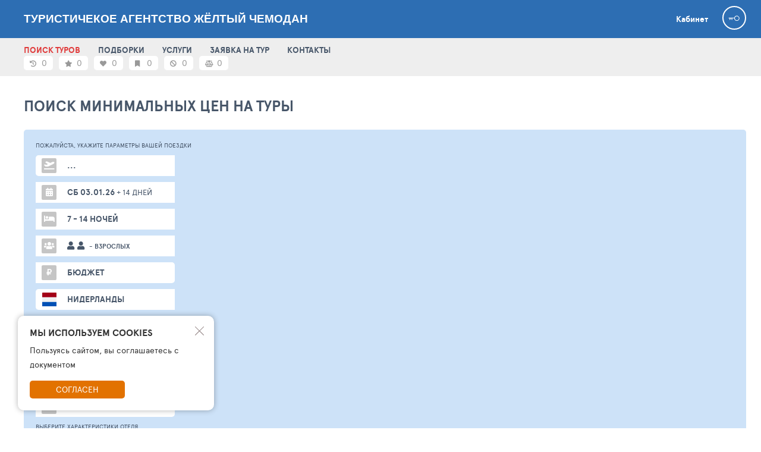

--- FILE ---
content_type: text/html; charset=UTF-8
request_url: https://norilsktravel.ru/ts?rs=1&co=79&geo=788
body_size: 12650
content:
<!DOCTYPE html>
<html lang="ru">
<head>
    <meta charset="UTF-8">
    <meta name="viewport" content="width=device-width">

    <link crossorigin="anonymous" rel="preconnect" href="https://tophotels.ru">
    <link crossorigin="anonymous" rel="preconnect" href="https://cdn1.tophotels.ru">
    <link crossorigin="anonymous" rel="preconnect" href="https://netlog.ru">
    <link crossorigin="anonymous" rel="preload" href="/fonts/lib-ui-tour-filter/ApercuPro/apercupro-regular-webfont.woff" as="font">
    <link crossorigin="anonymous" rel="preload" href="/fonts/lib-ui-tour-filter/ApercuPro/apercupro-bold-webfont.woff" as="font">
    <link crossorigin="anonymous" rel="preload" href="/css/vendor/font-awesome-5.0/webfonts/fa-solid-900.woff2" as="font">

    <title>Туристичекое агентство  Жёлтый Чемодан - ОРГАНИЗАЦИЯ ХОРОШЕГО ОТДЫХА — ГЛАВНАЯ ЦЕННОСТЬ НАШЕЙ РАБОТЫ Подбор идеальных отелей для отдыха.</title>
    <link href="http://norilsktravel.ru/ts" rel="canonical">
<link href="/assets/ac/d72df308-da02102.css" rel="stylesheet">
<link href="/assets/ac/f7ea3704-86a72a6b.css" rel="stylesheet">
<link href="/assets/ac/5b4ae335-9c1c6acc.css" rel="stylesheet">
<link href="/assets/ac/b3eaadda-4480ae42.css" rel="stylesheet">
<link href="/assets/ac/5849171f-4c1d3914.css" rel="stylesheet">
<link href="/assets/ac/49fe4ea6-e28dc186.css" rel="stylesheet">
<link href="/assets/ac/7e74da6d-a4bd9431.css" rel="stylesheet">
<link href="/assets/ac/525292d3-e903b02a.css" rel="stylesheet">
<link href="/assets/ac/811a9067-c7e899c9.css" rel="stylesheet">
<link href="/assets/ac/d3a0eb2e-43507c1a.css" rel="stylesheet">
<link href="/assets/ac/22b07516-1b337796.css" rel="stylesheet" async="async">
<link href="/assets/ac/3bf3d43b-e88554e6.css" rel="stylesheet">
<link href="/assets/ac/faf0c407-47b825e.css" rel="stylesheet">
<link href="/assets/ac/fab80a23-2a60c326.css" rel="stylesheet">
<link href="/assets/ac/1b1cedb9-b9f1bcec.css" rel="stylesheet">
<link href="/assets/ac/aeda5262-749b9529.css" rel="stylesheet">
<link href="/assets/ac/c0e2794d-8089b306.css" rel="stylesheet">
<link href="/assets/ac/bc4582ee-dc358fd8.css" rel="stylesheet">
<link href="/assets/ac/6510287b-69be76bc.css" rel="stylesheet">
<link href="/assets/ac/e1ae0317-8a2e7efc.css" rel="stylesheet">
<link href="/assets/ac/27670ad3-24df37e8.css" rel="stylesheet">
<link href="/assets/ac/bd38c002-a1765422.css" rel="stylesheet">
<link href="/assets/ac/28b1a897-56eb04df.css" rel="stylesheet">
<link href="/assets/ac/c47f6687-5952d652.css" rel="stylesheet">
<link href="/assets/ac/1ad45673-b23091c9.css" rel="stylesheet">
<link href="/assets/ac/430e046e-22edf6c0.css" rel="stylesheet">
<link href="/assets/ac/e238e46e-af70006.css" rel="stylesheet">
<link href="/assets/ac/b10fc4c1-ae85e63f.css" rel="stylesheet">
<link href="/assets/ac/ceac78c4-ca5123f1.css" rel="stylesheet">
<link href="/assets/ac/16522085-8c1e4eaf.css" rel="stylesheet">
<link href="/css/_lsfw_user_interest/hotel-compare.css" rel="stylesheet">
<link href="/css/th/hotels-compare.css" rel="stylesheet">
<link href="/css/_lsfw_user_interest/hotels-notes.css" rel="stylesheet">
<link href="/css/_lsfw_user_interest/pp-hotel-compare.css" rel="stylesheet">
<link href="/assets/ac/875de72d-157e6aad.css" rel="stylesheet">
<link href="/assets/ac/240f5456-4237299f.css" rel="stylesheet">
<link href="/assets/ac/c47f6687-44e7550b.css" rel="stylesheet">
<link href="/assets/ac/18ca6970-dca8c8af.css" rel="stylesheet">
<link href="/assets/ac/23fa72a3-803230f6.css" rel="stylesheet">
<link href="/assets/ac/1856493f-caf4c863.css" rel="stylesheet">
<style></style>    <meta name="csrf-param" content="_csrf">
<meta name="csrf-token" content="iJoC-2ZGSoyMji3yS1trWMfXhSUTU2pCpByAfgdZIxmw7U7IUTIH5ePvQp8FBB4iofrhFUIXCwzMKswxcWsbdw==">

    
    <meta name="language" content="ru">
    <meta property="title" content="Туристичекое агентство  Жёлтый Чемодан - ОРГАНИЗАЦИЯ ХОРОШЕГО ОТДЫХА — ГЛАВНАЯ ЦЕННОСТЬ НАШЕЙ РАБОТЫ Подбор идеальных отелей для отдыха.">
    <meta property="description" content="+7 3919-33-2442, +7 3919-33-1441 - у нас лучшие предложения для вашего отдыха!">

    <meta property="og:type" content="website">
    <meta property="og:url" content="http://norilsktravel.ru//ts?rs=1&co=79&geo=788">
    <meta property="og:title" content="Туристичекое агентство  Жёлтый Чемодан - ОРГАНИЗАЦИЯ ХОРОШЕГО ОТДЫХА — ГЛАВНАЯ ЦЕННОСТЬ НАШЕЙ РАБОТЫ Подбор идеальных отелей для отдыха.">
    <meta property="og:description" content="+7 3919-33-2442, +7 3919-33-1441 - у нас лучшие предложения для вашего отдыха!">
    <meta property="og:image" content="https://norilsktravel.ru/icache/header/824.jpeg">

    <meta name="twitter:card" content="summary"/>
    <meta name="twitter:title" content="Туристичекое агентство  Жёлтый Чемодан - ОРГАНИЗАЦИЯ ХОРОШЕГО ОТДЫХА — ГЛАВНАЯ ЦЕННОСТЬ НАШЕЙ РАБОТЫ Подбор идеальных отелей для отдыха."/>
    <meta name="twitter:text:description" content="+7 3919-33-2442, +7 3919-33-1441 - у нас лучшие предложения для вашего отдыха!"/>
    <meta name="twitter:image" content="https://norilsktravel.ru/icache/header/824.jpeg"/>
    <meta name="yandex-verification" content="156e0f495dfc54af" />

    
    <meta name="copyright" content="TourSales">
    <meta name="MobileOptimized" content="320">

    <link rel="shortcut icon" type="image/x-icon" href="https://toursales.ru//icache/favicon-sh/1.png" />    <link rel="icon" type="image/x-icon" href="https://toursales.ru//icache/favicon-sh/1.png" />
    </head>

<script> 
    window.tixURL = 'https://norilsktravel.ru';
    window.tiUserConf = {}; 
    window.isinnet = 0; 
</script>

<body>
<div id="cToursVApp"></div>


<div itemscope itemtype="https://schema.org/TravelAgency" style="display:none">
    <span itemprop="name">Туристичекое агентство  Жёлтый Чемодан </span>
    <span itemprop="image">http://norilsktravel.ru//icache/header/824.jpeg</span>
    <span itemprop="url">http://norilsktravel.ru/</span>

                <div itemscope itemprop="areaServed" itemtype="https://schema.org/Place">
                <span itemprop="name">Туристичекое агентство  Жёлтый Чемодан </span>
                <span itemprop="address" itemtype="https://schema.org/Text">Россия, Красноярский край, Норильск, Комсомольская улица, 31</span>

                                    <span itemprop="telephone" href="tel:+73919332442">7 (391) 933-24-42</span>
                
                
                <div itemscope itemprop="geo" itemtype="https://schema.org/GeoCoordinates">
                    <span itemprop="latitude">69.34766</span>
                    <span itemprop="longitude">88.190657</span>
                </div>
            </div>
        
    Контакты:
    <div itemprop="address" itemtype="https://schema.org/Text">Россия, Красноярский край, Норильск, Комсомольская улица, 31</div>
    <div itemprop="location" itemtype="https://schema.org/Text"></div>

                                        <span itemprop="email" href="mailto:zh.chemodan@mail.ru">zh.chemodan@mail.ru</span>
                            </div>
<div class="page page--theme8">
    <style>

/**/

.interest-pp.lsfw-popup {
    background: #ffffff;
    min-width: 1450px;
    max-width: 1450px;
}

.interest-pp.lsfw-popup .lsfw-popup__new-scroll .lsfw-filter {
    margin-top: 0;
}

@media screen and (max-width: 1450px) {
    .interest-pp.lsfw-popup {
        max-width: 99%;
        min-width: 99%;
    }
}

.fade-enter-active, .fade-leave-active {
  transition: opacity 0.5s ease;
}
.fade-enter-from, .fade-leave-to {
  opacity: 0;
}

.v-enter-active,
.v-leave-active {
  transition: opacity 0.5s ease;
}

.v-enter-from,
.v-leave-to {
  opacity: 0;
}
</style>


<header class="header topline-theme">
    <div class="container">
        <span class="js-show-menu header__mobile-burger"><i></i><i></i><i></i></span>

        <a href="/" class="header__logo-txt">
            Туристичекое агентство  Жёлтый Чемодан        </a>

        <div class="header__col">
                            <a href="/interests" class="header__cabinet white">Кабинет</a>
            
            <div class="header__user">
                                    <a href="/auth/login" class="header__user-anonim"></a>
                
                            </div>
        </div>
    </div>
</header>

<section class="js-nav topline-theme--mobile menu">
    <div class="container">
                    <a href="/ts" class="js-inn-nav menu__link active">ПОИСК ТУРОВ</SPAN></a>
                    <a href="/news" class="js-inn-nav menu__link ">ПОДБОРКИ</a>
                    <a href="/offers" class="js-inn-nav menu__link ">УСЛУГИ</a>
                    <a href="/order" class="js-inn-nav menu__link ">ЗАЯВКА НА ТУР</a>
                    <a href="/contacts" class="js-inn-nav menu__link ">КОНТАКТЫ</a>
                
                    <div class="menu__right">
                <div id="interestsApp">
                    <span data-action="auth-popup" class="pointer subheader__link grey w70px">
                        <i class="fas fa-star"></i>
                        <span class="hint hint--top">Избранные туры</span>
                        <span>0</span>
                    </span>

                    <span data-action="auth-popup" class="pointer subheader__link grey w70px">
                        <i class="fas fa-heart "></i>
                        <span class="hint hint--top">Любимые отели</span>
                        <span>0</span>
                    </span>

                    <span data-action="auth-popup" class="pointer subheader__link grey w70px">
                        <i class="fas fa-bookmark "></i>
                        <span class="hint hint--top">Избранные отели</span>
                        <span>0</span>
                    </span>

                    <span data-action="auth-popup" class="pointer subheader__link grey w70px">
                        <i class="fas fa-ban "></i>
                        <span class="hint hint--top">Отели в игноре</span>
                        <span>0</span>
                    </span>

                    <span data-action="auth-popup" class="pointer subheader__link grey w70px">
                        <i class="fas fa-balance-scale"></i>
                        <span class="hint hint--top">Сравнение отелей</span>
                        <span>0</span>
                    </span>
                </div>
            </div>
         
    </div>
</section>

    

    
<script>
    window.isTourAgent = false;
    
    window.isProVersion = false;
    window.isOperatorDisabled = !false;
    window.tsM__tourColorLikeForm = false;
    window.tixURL = "https://toursales.ru";
    
    window.isOperatorEnabled = false;
    window.isOperatorDisabled = !window.isOperatorEnabled;
    window.isOperatorLinkEnabled = false;
    window.isOrderEnabled = true;
</script>

<style> 
@media screen and (max-width: 767px) {
    .hotel__action-inline {
        display: block;
        width: 25px;
        margin: 0 0 10px 0;
        border: 1px solid #dfdfdf;    
        border-radius: 5px;
        background: #fff;
        color: #fff;
        text-align: center;
        margin-left: 0px !important;
    }
    .hotel__action-inline i.fa-heart {
        display: none !important;
    }
    .hotel__action-inline i.fa-heart:nth-of-type(1) {
        display: inline-block !important;
    }
}
</style>
 
<main class="container">
    <h2 id="tsf" class="bth__ttl-h1 mt30 mb20">ПОИСК МИНИМАЛЬНЫХ ЦЕН НА ТУРЫ <span id="searchCoName"></span></h2>

    <div id="loadingForm" class="lsfw-search-tours section-theme ">
        <section class="lsfw-order section-theme no-select-text">
            <div class="tour-selection-wrap section-theme tursites-form">
                <div class="tour-selection-wrap-in fz13 mb15 ">
                    <span class="hide-1023">ПОЖАЛУЙСТА,</span> УКАЖИТЕ ПАРАМЕТРЫ <span class="hide-1023">ВАШЕЙ</span>
                    ПОЕЗДКИ
                </div>

                <fieldset class="tour-selection-wrap-in tour-selection-wrap-flex ">
                    <div id="lsfcity" class="tour-selection-field tour-selection-field--20p lsfw-order__city">
                        <div class="pointer relative"><i class="tour-selection-field__icon40"></i>
                            <div class="bth__inp-block"></div>
                        </div>
                    </div>

                    <div id="lsfdate" class="tour-selection-field tour-selection-field--20p lsfw-order__date">
                        <div class="pointer relative"><i class="tour-selection-field__icon40"></i>
                            <div class="bth__inp-block"></div>
                        </div>
                    </div>

                    <div id="lsfnight" class="tour-selection-field tour-selection-field--20p lsfw-order__night">
                        <div class="pointer relative"><i class="tour-selection-field__icon40"></i>
                            <div class="bth__inp-block"></div>
                        </div>
                    </div>

                    <div id="lsfppl" class="tour-selection-field tour-selection-field--20p lsfw-order__guest">
                        <div class="pointer relative"><i class="tour-selection-field__icon40"></i>
                            <div class="bth__inp-block"></div>
                        </div>
                    </div>

                    <div id="lsfprc" class="tour-selection-field tour-selection-field--20p lsfw-order__price">
                        <div class="pointer relative"><i class="tour-selection-field__icon40"></i>
                            <div class="bth__inp-block"></div>
                        </div>
                    </div>
                </fieldset>

                <fieldset class="tour-selection-wrap-in tour-selection-wrap-flex lsfw-order__destination">
                    <div id="lsfcountry" class="tour-selection-field tour-selection-field--20p">
                        <div class="pointer relative"><i class="tour-selection-field__icon40"></i>
                            <div class="bth__inp-block"></div>
                        </div>
                    </div>

                    <div id="lsfregion" class="tour-selection-field tour-selection-field--20p relative">
                        <div class="pointer relative"><i class="tour-selection-field__icon40"></i>
                            <div class="bth__inp-block"></div>
                        </div>
                    </div>

                    <div id="lsfcityarrival" class="tour-selection-field tour-selection-field--20p">
                        <div class="pointer relative"><i class="tour-selection-field__icon40"></i>
                            <div class="bth__inp-block"></div>
                        </div>
                    </div>

                    <div id="lsfgeo" class="tour-selection-field tour-selection-field--20p">
                        <div class="pointer relative"><i class="tour-selection-field__icon40"></i>
                            <div class="bth__inp-block"></div>
                        </div>
                    </div>

                    <div id="lsfdistrict" class="tour-selection-field tour-selection-field--20p">
                        <div class="pointer relative"><i class="tour-selection-field__icon40"></i>
                            <div class="bth__inp-block"></div>
                        </div>
                    </div>
                </fieldset>

                <div class="tour-selection-wrap-in  mb15 uppercase fz13">ВЫБЕРИТЕ ХАРАКТЕРИСТИКИ ОТЕЛЯ</div>

                <fieldset class="tour-selection-wrap-in tour-selection-wrap-flex ">
                    <div  id="lsfalloctype" class="tour-selection-field tour-selection-field--20p  lsfw-order__type ">
                        <div class="js-show-lsfw-form-control relative pointer">
                            <i class="tour-selection-field__icon40 "></i>
                            <div class="bth__inp-block"></div>
                        </div>
                    </div>

                    <div id="lsfcat" class="tour-selection-field tour-selection-field--20p lsfw-order__cat">
                        <div class="pointer relative"><i class="tour-selection-field__icon40"></i>
                            <div class="bth__inp-block"></div>
                        </div>
                    </div>

                    <div id="lsfplacement" class="tour-selection-field tour-selection-field--20p lsfw-order__location">
                        <div class="pointer relative"><i class="tour-selection-field__icon40"></i>
                            <div class="bth__inp-block"></div>
                        </div>
                    </div>

                    <div id="lsfroom" class="tour-selection-field tour-selection-field--20p  lsfw-order__view">
                        <div class="js-show-lsfw-form-control relative pointer">
                            <i class="tour-selection-field__icon40 fas"></i>
                            <div class="bth__inp-block">
                                <span class="bth__inp-lbl "></span>
                                <div class="bth__inp"></div>
                            </div>
                        </div>
                    </div>

                    <div id="lsfmeal" class="tour-selection-field tour-selection-field--20p lsfw-order__eat">
                        <div class="pointer relative"><i class="tour-selection-field__icon40"></i>
                            <div class="bth__inp-block"></div>
                        </div>
                    </div>

                </fieldset>

                <fieldset class="tour-selection-wrap-in tour-selection-wrap-flex lsfw-order__with-settings">
                    
                    <div id="lsfallocation" class="tour-selection-field tour-selection-field--80p lsfw-order__hotel">
                        <div class="pointer relative"><i class="tour-selection-field__icon40"></i>
                            <div class="bth__inp-block"></div>
                        </div>
                    </div>

                    <div id="lsfoperator" class="tour-selection-field tour-selection-field--20p lsfw-order__to" style="display: none">
                        <div class="relative pointer">
                            <i class="tour-selection-field__icon40"></i>
                            <div class="bth__inp-block">
                            </div>
                        </div>
                    </div>

                    <div id="lsfsettings" class="tour-selection-field tour-selection-field--20p lsfw-order__settings relative">
                        <div class="relative pointer">
                            <i class="tour-selection-field__icon40"></i>
                            <div class="bth__inp-block">
                            </div>
                        </div>
                    </div>
                </fieldset>

                <div class="lsfw-search-tours__btns">
                    <button id="btnMtSearch" class="theme-btn1 bth__btn bth__btn--lower bth__btn--320 bth__btn--bardo">
                        НАЧАТЬ ПОИСК ЦЕН НА ТУРЫ

                        <span class="bth__loader-spin ">
                            <i class="fas fa-circle"></i>
                            <i class="fas fa-circle"></i>
                            <i class="fas fa-circle"></i>
                        </span>
                    </button>

                    <button id="btnHCatMap2" class="bth__btn bth__btn--lower bth__btn--200 bth__btn--grey-fill-hov-blue hidden">
                        <i class="fas fa-map-marker-alt mr10"></i> <span class="hide-767">смотреть на карте</span>
                    </button>

                    <button id="btnMtSave" class="js-lsfw-popup bth__btn bth__btn--lower bth__btn--50 bth__btn--grey-fill-hov-orange  hint-parent ">
                        <i class="fas fa-save"></i>
                        <span class="hint hint--left hint--top">Сохранить фильтры</span>
                    </button>

                    <button onclick="location.href=location.pathname.replace(/\/\d+$/g, '')" class="bth__btn bth__btn--lower bth__btn--50 bth__btn--grey-fill-hov-orange  hint-parent ">
                        <i class="fas fa-sync-alt"></i>
                        <span class="hint hint--left hint--top">Сбросить фильтры</span>
                    </button>
                </div>
            </div>
        </section>
    </div>

    <div id="lsapp"></div>
    <a id="__lsfwttxcaches"></a>
    <a id="__lsfwttxengine"></a>
    
    <div id="pricesMinPromo">
        
<a href="/promo" target="_blank" class="bth__ttl-h2 mb20 mt40 block">Мониторинг минимальных цен по направлениям</a>

<section data-item="price-blocks" class="collection">
    <a 
        data-item="price-block"
        data-name="Хургада"
        data-country="12"
        data-geo="4"
        data-al=""
        href="/promo/c/4"
        target="_blank" 
        class="collection__item"
    >
        <img loading="lazy" src="https://cdn1.tophotels.ru/icache/hotel_photos/12/4/95036/2559210_740x550.jpg" class="bth__img">
        <b class="collection__name">Хургада</b>
        <span data-item="price" class="collection__price"> </span>
    </a>
    <a 
        data-item="price-block"
        data-name="Мэймон Бэй"
        data-country="58"
        data-geo="11726"
        data-al=""
        href="/promo/c/11726"
        target="_blank" 
        class="collection__item"
    >
        <img loading="lazy" src="https://cdn1.tophotels.ru/icache/hotel_photos/58/11726/7217/2331206_740x550.jpg" class="bth__img">
        <b class="collection__name">Мэймон Бэй</b>
        <span data-item="price" class="collection__price"> </span>
    </a>
    <a 
        data-item="price-block"
        data-name="Бока-Чика"
        data-country="58"
        data-geo="3299"
        data-al=""
        href="/promo/c/3299"
        target="_blank" 
        class="collection__item"
    >
        <img loading="lazy" src="https://cdn1.tophotels.ru/icache/hotel_photos/58/3299/100377/945351_740x550.jpg" class="bth__img">
        <b class="collection__name">Бока-Чика</b>
        <span data-item="price" class="collection__price"> </span>
    </a>
    <a 
        data-item="price-block"
        data-name="Феодосия"
        data-country="1"
        data-geo="1677"
        data-al=""
        href="/promo/c/1677"
        target="_blank" 
        class="collection__item"
    >
        <img loading="lazy" src="https://toursales.ru/images/collections/sevastopol.jpg" class="bth__img">
        <b class="collection__name">Феодосия</b>
        <span data-item="price" class="collection__price"> </span>
    </a>
    <a 
        data-item="price-block"
        data-name="Сосуа"
        data-country="58"
        data-geo="11723"
        data-al=""
        href="/promo/c/11723"
        target="_blank" 
        class="collection__item"
    >
        <img loading="lazy" src="https://cdn1.tophotels.ru/icache/hotel_photos/58/11723/22652/2337988_740x550.jpg" class="bth__img">
        <b class="collection__name">Сосуа</b>
        <span data-item="price" class="collection__price"> </span>
    </a>
    <a 
        data-item="price-block"
        data-name="о. Кайо Коко"
        data-country="60"
        data-geo="254"
        data-al=""
        href="/promo/c/254"
        target="_blank" 
        class="collection__item"
    >
        <img loading="lazy" src="https://cdn1.tophotels.ru/icache/hotel_photos/60/254/135584/2088077_740x550.jpg" class="bth__img">
        <b class="collection__name">о. Кайо Коко</b>
        <span data-item="price" class="collection__price"> </span>
    </a>
    <a 
        data-item="price-block"
        data-name="Ла-Романа"
        data-country="58"
        data-geo="261"
        data-al=""
        href="/promo/c/261"
        target="_blank" 
        class="collection__item"
    >
        <img loading="lazy" src="https://cdn1.tophotels.ru/icache/hotel_photos/58/261/10047/270502_740x550.jpg" class="bth__img">
        <b class="collection__name">Ла-Романа</b>
        <span data-item="price" class="collection__price"> </span>
    </a>
    <a 
        data-item="price-block"
        data-name="Эль-Аламейн"
        data-country="12"
        data-geo="4628"
        data-al=""
        href="/promo/c/4628"
        target="_blank" 
        class="collection__item"
    >
        <img loading="lazy" src="https://cdn1.tophotels.ru/icache/hotel_photos/12/4628/334612/2744906_740x550.jpeg" class="bth__img">
        <b class="collection__name">Эль-Аламейн</b>
        <span data-item="price" class="collection__price"> </span>
    </a>
    <a 
        data-item="price-block"
        data-name="Дубай"
        data-country="32"
        data-geo="66"
        data-al=""
        href="/promo/c/66"
        target="_blank" 
        class="collection__item"
    >
        <img loading="lazy" src="https://cdn1.tophotels.ru/icache/hotel_photos/32/66/171803/1893393_740x550.jpg" class="bth__img">
        <b class="collection__name">Дубай</b>
        <span data-item="price" class="collection__price"> </span>
    </a>
    <a 
        data-item="price-block"
        data-name="Мерса-Матрух"
        data-country="12"
        data-geo="4763"
        data-al=""
        href="/promo/c/4763"
        target="_blank" 
        class="collection__item"
    >
        <img loading="lazy" src="https://cdn1.tophotels.ru/icache/hotel_photos/12/4763/311201/2576888_740x550.jpg" class="bth__img">
        <b class="collection__name">Мерса-Матрух</b>
        <span data-item="price" class="collection__price"> </span>
    </a>
    <a 
        data-item="price-block"
        data-name="Муйне"
        data-country="25"
        data-geo="11751"
        data-al=""
        href="/promo/c/11751"
        target="_blank" 
        class="collection__item"
    >
        <img loading="lazy" src="https://cdn1.tophotels.ru/icache/hotel_photos/25/11751/51861/570523_740x550.jpg" class="bth__img">
        <b class="collection__name">Муйне</b>
        <span data-item="price" class="collection__price"> </span>
    </a>
    <a 
        data-item="price-block"
        data-name="Камрань"
        data-country="25"
        data-geo="11749"
        data-al=""
        href="/promo/c/11749"
        target="_blank" 
        class="collection__item"
    >
        <img loading="lazy" src="https://cdn1.tophotels.ru/icache/hotel_photos/25/11749/320358/2312251_740x550.jpg" class="bth__img">
        <b class="collection__name">Камрань</b>
        <span data-item="price" class="collection__price"> </span>
    </a>
    <a 
        data-item="price-block"
        data-name="Циньхуандао"
        data-country="37"
        data-geo="15750"
        data-al=""
        href="/promo/c/15750"
        target="_blank" 
        class="collection__item"
    >
        <img loading="lazy" src="https://cdn1.tophotels.ru/icache/hotel_photos/37/15750/41671/368753_740x550.jpg" class="bth__img">
        <b class="collection__name">Циньхуандао</b>
        <span data-item="price" class="collection__price"> </span>
    </a>
    <a 
        data-item="price-block"
        data-name="о. Пхукет"
        data-country="30"
        data-geo="183"
        data-al=""
        href="/promo/c/183"
        target="_blank" 
        class="collection__item"
    >
        <img loading="lazy" src="https://cdn1.tophotels.ru/icache/hotel_photos/30/183/53957/2747666_740x550.jpg" class="bth__img">
        <b class="collection__name">о. Пхукет</b>
        <span data-item="price" class="collection__price"> </span>
    </a>
    <a 
        data-item="price-block"
        data-name="Доклет"
        data-country="25"
        data-geo="36003"
        data-al=""
        href="/promo/c/36003"
        target="_blank" 
        class="collection__item"
    >
        <img loading="lazy" src="https://cdn1.tophotels.ru/icache/hotel_photos/25/36003/27415/317331_740x550.jpg" class="bth__img">
        <b class="collection__name">Доклет</b>
        <span data-item="price" class="collection__price"> </span>
    </a>
</section>
        
<script>
    var FAV_TOURS = [];
</script>


        

        
<a target="_blank" href="/interests/tour-history" class="bth__ttl-h2 mb20 mt30 block">ПОСЛЕДНИЕ поиски ТУРОВ по критериям</a>

<table class="lsfw-fill-tbl tours-last-search">
    <tbody>
                    <tr>
                <td class="bold fz14 lsfw-fill-tbl__350">
                    <a href="#" class="lsfw-fill-tbl__cut lsfw-fill-tbl__150">Самара</a>
                    <i class="fas fa-plane"></i>
                    <a href="#" class="hint-parent">
                        <i class="lsfw-flag lsfw-flag-12"></i>
                        <span class="hint hint--top ">Египет</span>
                    </a>
                </td>
                <td class="fz14 lsfw-fill-tbl__400">
                    <b class="lsfw-fill-tbl__inline mr20">
                        23.02.26                    </b>

                    <b class="lsfw-fill-tbl__inline">
                        8 - 9  ночей                    </b>

                    <div class="fz13 mt5 no-transform hidden">
                        <span class="lsfw-fill-tbl__cut">Анталия</span>,
                        <span class="lsfw-fill-tbl__cut">Алания</span>,
                        <span class="lsfw-fill-tbl__cut">Белек</span>,
                        <span>+3</span>
                    </div>
                </td>

                <td>
                                            <i class="tours-last-search__adult"></i>
                    
                                    </td>

                <td class="fz14 no-transform hidden">
                    <div>Пляжные отели, 1-я линия</div>
                    <div class="fz13 mt5"> + 5 настроек</div>
                </td>

                <td class="right">
                    <b class="dark-blue">
                    17:24                    </b>

                    <a href="/ts/79YWVR" class="bth__btn bth__btn--28 bth__btn--blue">Искать туры</a>
                </td>
            </tr>
                    <tr>
                <td class="bold fz14 lsfw-fill-tbl__350">
                    <a href="#" class="lsfw-fill-tbl__cut lsfw-fill-tbl__150">Москва</a>
                    <i class="fas fa-plane"></i>
                    <a href="#" class="hint-parent">
                        <i class="lsfw-flag lsfw-flag-32"></i>
                        <span class="hint hint--top ">ОАЭ</span>
                    </a>
                </td>
                <td class="fz14 lsfw-fill-tbl__400">
                    <b class="lsfw-fill-tbl__inline mr20">
                        03.01.26                    </b>

                    <b class="lsfw-fill-tbl__inline">
                        7 - 20  ночей                    </b>

                    <div class="fz13 mt5 no-transform hidden">
                        <span class="lsfw-fill-tbl__cut">Анталия</span>,
                        <span class="lsfw-fill-tbl__cut">Алания</span>,
                        <span class="lsfw-fill-tbl__cut">Белек</span>,
                        <span>+3</span>
                    </div>
                </td>

                <td>
                                            <i class="tours-last-search__adult"></i>
                                            <i class="tours-last-search__adult"></i>
                    
                                    </td>

                <td class="fz14 no-transform hidden">
                    <div>Пляжные отели, 1-я линия</div>
                    <div class="fz13 mt5"> + 5 настроек</div>
                </td>

                <td class="right">
                    <b class="dark-blue">
                    17:24                    </b>

                    <a href="/ts/79YWVZ" class="bth__btn bth__btn--28 bth__btn--blue">Искать туры</a>
                </td>
            </tr>
                    <tr>
                <td class="bold fz14 lsfw-fill-tbl__350">
                    <a href="#" class="lsfw-fill-tbl__cut lsfw-fill-tbl__150">Москва</a>
                    <i class="fas fa-plane"></i>
                    <a href="#" class="hint-parent">
                        <i class="lsfw-flag lsfw-flag-83"></i>
                        <span class="hint hint--top ">Турция</span>
                    </a>
                </td>
                <td class="fz14 lsfw-fill-tbl__400">
                    <b class="lsfw-fill-tbl__inline mr20">
                        03.01.26                    </b>

                    <b class="lsfw-fill-tbl__inline">
                        7 - 14  ночей                    </b>

                    <div class="fz13 mt5 no-transform hidden">
                        <span class="lsfw-fill-tbl__cut">Анталия</span>,
                        <span class="lsfw-fill-tbl__cut">Алания</span>,
                        <span class="lsfw-fill-tbl__cut">Белек</span>,
                        <span>+3</span>
                    </div>
                </td>

                <td>
                                            <i class="tours-last-search__adult"></i>
                                            <i class="tours-last-search__adult"></i>
                    
                                    </td>

                <td class="fz14 no-transform hidden">
                    <div>Пляжные отели, 1-я линия</div>
                    <div class="fz13 mt5"> + 5 настроек</div>
                </td>

                <td class="right">
                    <b class="dark-blue">
                    17:24                    </b>

                    <a href="/ts/79YWVG" class="bth__btn bth__btn--28 bth__btn--blue">Искать туры</a>
                </td>
            </tr>
                    <tr>
                <td class="bold fz14 lsfw-fill-tbl__350">
                    <a href="#" class="lsfw-fill-tbl__cut lsfw-fill-tbl__150">Москва</a>
                    <i class="fas fa-plane"></i>
                    <a href="#" class="hint-parent">
                        <i class="lsfw-flag lsfw-flag-37"></i>
                        <span class="hint hint--top ">Китай</span>
                    </a>
                </td>
                <td class="fz14 lsfw-fill-tbl__400">
                    <b class="lsfw-fill-tbl__inline mr20">
                        03.01.26                    </b>

                    <b class="lsfw-fill-tbl__inline">
                        7 - 14  ночей                    </b>

                    <div class="fz13 mt5 no-transform hidden">
                        <span class="lsfw-fill-tbl__cut">Анталия</span>,
                        <span class="lsfw-fill-tbl__cut">Алания</span>,
                        <span class="lsfw-fill-tbl__cut">Белек</span>,
                        <span>+3</span>
                    </div>
                </td>

                <td>
                                            <i class="tours-last-search__adult"></i>
                                            <i class="tours-last-search__adult"></i>
                    
                                    </td>

                <td class="fz14 no-transform hidden">
                    <div>Пляжные отели, 1-я линия</div>
                    <div class="fz13 mt5"> + 5 настроек</div>
                </td>

                <td class="right">
                    <b class="dark-blue">
                    17:24                    </b>

                    <a href="/ts/79YWT4" class="bth__btn bth__btn--28 bth__btn--blue">Искать туры</a>
                </td>
            </tr>
                    <tr>
                <td class="bold fz14 lsfw-fill-tbl__350">
                    <a href="#" class="lsfw-fill-tbl__cut lsfw-fill-tbl__150">Москва</a>
                    <i class="fas fa-plane"></i>
                    <a href="#" class="hint-parent">
                        <i class="lsfw-flag lsfw-flag-1"></i>
                        <span class="hint hint--top ">Россия</span>
                    </a>
                </td>
                <td class="fz14 lsfw-fill-tbl__400">
                    <b class="lsfw-fill-tbl__inline mr20">
                        03.01.26                    </b>

                    <b class="lsfw-fill-tbl__inline">
                        7 - 14  ночей                    </b>

                    <div class="fz13 mt5 no-transform hidden">
                        <span class="lsfw-fill-tbl__cut">Анталия</span>,
                        <span class="lsfw-fill-tbl__cut">Алания</span>,
                        <span class="lsfw-fill-tbl__cut">Белек</span>,
                        <span>+3</span>
                    </div>
                </td>

                <td>
                                            <i class="tours-last-search__adult"></i>
                                            <i class="tours-last-search__adult"></i>
                    
                                    </td>

                <td class="fz14 no-transform hidden">
                    <div>Пляжные отели, 1-я линия</div>
                    <div class="fz13 mt5"> + 5 настроек</div>
                </td>

                <td class="right">
                    <b class="dark-blue">
                    17:24                    </b>

                    <a href="/ts/79YWLI" class="bth__btn bth__btn--28 bth__btn--blue">Искать туры</a>
                </td>
            </tr>
            </tbody>

            <tfoot class="lsfw-fill-tbl__paginator-orange">
        <tr>
            <td colspan="7">
                <a href="/interests/tour-history" target="_blank">смотреть все поиски туров ...</a>
            </td>
        </tr>
        </tfoot>
    </table>
    </div>
</main>   

<style>
    .lsfw-form-control__years {
        display: flex;
        flex-wrap: wrap;
        padding: 10px 5px 0 20px;
        background: #eee
    }

    .lsfw-form-control__year:not(.disabled):hover {
        color: #fff;
        background: #318cc6
    }

    .lsfw-form-control__year.active {
        background: #2d7fb3;
        color: #fff
    }

    .lsfw-form-control__year.disabled {
        cursor: auto;
        color: #999
    }

    .lsfw-form-control__year {
        text-align: center;
        font-size: 14px;
        cursor: pointer;
        width: 50px;
        text-transform: uppercase;
        height: 35px;
        background: #fff;
        border-radius: 2px;
        margin: 0 10px 10px 0;
        line-height: 35px
    }

    .lsfw-form-control__years.lsfw-form-control__years--33p .lsfw-form-control__year {
        width: calc(33.3% - 10px)
    }

    .lsfw-form-control__years.lsfw-form-control__years--33px .lsfw-form-control__year {
        width: 33px;
        height: 33px;
        line-height: 33px
    }
</style>

<link href="/css/vue-recycle-scroller.css" rel="stylesheet">


<section id="mapPP" class="pp-map hidden">
    <div class="pp-map__inn">
        <div class="pp-map__top">
            <div class="pp-map__top-col">
                <button id="mapPP-reset" class="pp-map__tx hint-parent">
                    
                </button>
            </div>
            <div class="pp-map__top-col">
                <button class="js-show-street-map-button bth__btn  bth__btn--28  bth__btn--blue-countr" disabled="">
                    <span class="hide-1023">Карта</span> OpenStreet</button>
                <button id="mapPPX" class="bth__btn bth__btn--28 bth__btn--red  ">
                    закрыть <span class="hide-639">карту</span> <i class="fas fa-times-circle "></i></button>
            </div>
        </div>
        <div class="pp-map__map-wrap">
            <div class="pp-map__map" id="mapContainer"></div>
            

            <div class="pp-map__hotel" onclick="$('#mapPP-reset').click();">
                <span class="hide-1023">Отель</span>
                <span id="mapName"></span>
                <span class="hide-1023">на карте</span>
            </div>
        </div>
    </div>
</section>

<section id="navPPHotel" class="lsfw-popup-wrap lsfw-popup-wrap--sm-mobile lsfw-anim-fade-in" style="display: none;">
    <div class="lsfw-popup lsfw-popup--800 bg-white  ">
        <div class="lsfw-popup__top no-border">
            <h3 class="bth__ttl-h2">Навигация по отелю</h3>
            <i data-action="navPPHotelClose" class="lsfw-popup__top-cross fas fa-times-circle"></i>
        </div>

        <div class="lsfw-popup__new-scroll lsfw-popup__new-scroll--full">
            <nav class="nav-mini">
                <a target="_blank" data-href="/hotel/{ID}" class="nav-mini__link bg-light-orange">
                    <i class="nav-mini__icon fas fa-hotel "></i>
                    <span>карточка отеля</span>
                </a>

                <a target="_blank" data-href="https://tophotels.ru/hotel/al{ID}/description" class="nav-mini__link  bg-light-orange">
                    <i class="nav-mini__icon fas fa-info-circle "></i>
                    <span><span class="hide-639">подробное</span> описание</span>
                </a>

                <a target="_blank" data-href="https://tophotels.ru/hotel/al{ID}/contacts" class="nav-mini__link  bg-light-orange">
                    <i class="nav-mini__icon fas fa-phone "></i>
                    <span>контакты</span>
                </a>

                <a target="_blank" data-href="https://tophotels.ru/hotel/al{ID}/service" class="nav-mini__link bg-light-orange">
                    <i class="nav-mini__icon fas fa-concierge-bell "></i>
                    <span>услуги отеля</span>
                </a>

                <a target="_blank" data-href="https://tophotels.ru/hotel/al{ID}/around" class="nav-mini__link bg-light-orange">
                    <i class="nav-mini__icon fas fa-map-marker-alt"></i>
                    <span>места рядом</span>
                </a>
            </nav>

            <nav class="nav-mini">
                <a target="_blank" data-href="https://tophotels.ru/hotel/al{ID}/media" class="nav-mini__link bg-light-orange">
                    <i class="nav-mini__icon fas fa-images "></i>
                    <span>ФОТОТЕКА</span>
                </a>

                <a target="_blank" data-href="https://tophotels.ru/hotel/al{ID}/media/list?type=photo&user_type=all&category_id=&visit_year=" class="nav-mini__link bg-light-orange">
                    <i class="nav-mini__icon fas fa-image "></i>
                    <span>все фото</span>
                </a>

                <a target="_blank" data-href="https://tophotels.ru/hotel/al{ID}/media/list?type=photo&user_type=1&photo_type=&year=" class="nav-mini__link bg-light-orange">
                    <i class="nav-mini__icon fas fa-image "></i>
                    <span>фото отельера</span>
                </a>

                <a target="_blank" data-href="https://tophotels.ru/hotel/al{ID}/media/list?type=photo&user_type=2&photo_type=&year=" class="nav-mini__link bg-light-orange">
                    <i class="nav-mini__icon fas fa-image "></i>
                    <span>фото туристов</span>
                </a>

                <a target="_blank" data-href="https://tophotels.ru/hotel/al{ID}/media/list?type=video&user_type=all&category_id=&visit_year=" class="nav-mini__link bg-light-orange">
                    <i class="nav-mini__icon fas fa-play "></i>
                    <span>видео</span>
                </a>
            </nav>

            <nav class="nav-mini">
                <a target="_blank" data-href="https://tophotels.ru/hotel/al{ID}/news" class="nav-mini__link bg-light-orange">
                    <i class="nav-mini__icon fas fa-newspaper"></i>
                    <span>новости и акции</span>
                </a>

                <a target="_blank" data-href="https://tophotels.ru/hotel/al{ID}/group/subscribe" class="nav-mini__link bg-light-orange">
                    <i class="nav-mini__icon fas fa-plus-circle "></i>
                    <span>ПОДПИСАТЬСЯ <span class="hide-639">НА ОТЕЛЬ</span></span>
                </a>
            </nav>

            <nav class="nav-mini">
                <a target="_blank" data-href="/hotel/{ID}?wf=menu-tours" class="nav-mini__link bg-light-orange">
                    <i class="nav-mini__icon fas fa-plane "></i>
                    <span>ТУРЫ (С АВИАБИЛЕТОМ) </span>
                </a>

                <a target="_blank" data-href="/hotel/{ID}/rooms" class="nav-mini__link  bg-light-orange">
                    <i class="nav-mini__icon fas fa-bed "></i>
                    <span>БРОНИРОВАНИЕ НОМЕРА </span>
                </a>

                <a target="_blank" data-href="/hotel/{ID}/transfers?wf=menu-tours" class="nav-mini__link bg-light-orange">
                    <i class="nav-mini__icon fas fa-car "></i>
                    <span>ТРАНСФЕР <span class="hide-639">ОТ АЭРОПОРТА </span></span>
                </a>

                <a target="_blank" data-href="https://tophotels.ru/hotel/al{ID}/loyalty?tab=lpp" class="nav-mini__link  bg-light-orange">
                    <i class="nav-mini__icon fas fa-hand-holding-heart"></i>
                    <span>КОМПЛИМЕНТЫ <span class="hide-639">ПРИ ЗАЕЗДЕ</span></span>
                </a>
            </nav>

            <nav class="nav-mini">
                <a target="_blank" data-href="https://tophotels.ru/hotel/al{ID}/reviews" class="nav-mini__link bg-light-orange">
                    <i class="nav-mini__icon fas fa-star "></i>
                    <span>РЕЙТИНГИ И ОЦЕНКИ</span>
                </a>

                <a target="_blank" data-href="https://tophotels.ru/hotel/al{ID}/reviews/list" class="nav-mini__link bg-light-orange">
                    <i class="nav-mini__icon fas fa-comments "></i>
                    <span>ВСЕ ОТЗЫВЫ</span>
                </a>

                <a target="_blank" data-href="https://tophotels.ru/hotel/al{ID}/reviews/uncheck" class="nav-mini__link bg-light-orange">
                    <i class="nav-mini__icon fas fa-comments "></i>
                    <span>НЕПРОВЕРЕННЫЕ</span>
                </a>

                <a target="_blank" data-href="https://tophotels.ru/hotel/al{ID}/review/add" class="nav-mini__link bg-light-orange">
                    <i class="nav-mini__icon fas fa-plus-circle "></i>
                    <span>ДОБАВИТЬ <span class="hide-639">СВОЙ</span> ОТЗЫВ</span>
                </a>
            </nav>

            <nav class="nav-mini">
                <a target="_blank" data-href="https://tophotels.ru/hotel/al{ID}/questions" class="nav-mini__link bg-light-orange ">
                    <i class="nav-mini__icon fas fa-question-circle"></i>
                    <span>  ВОПРОСЫ ОБ ОТЕЛЕ</span>
                </a>

                <a target="_blank" data-href="https://tophotels.ru/hotel/al{ID}/questions/frequently-asked" class="nav-mini__link  bg-light-orange ">
                    <i class="nav-mini__icon fas fa-question-circle"></i>
                    <span> ЧАСТО СПРАШИВАЮТ</span>
                </a>

                <a target="_blank" data-href="https://tophotels.ru/hotel/al{ID}/questions/who-respond" class="nav-mini__link  bg-light-orange">
                    <i class="nav-mini__icon fas fa-user-tie"></i>
                    <span>КТО ОТВЕЧАЕТ</span>
                </a>

                <a target="_blank" data-href="https://tophotels.ru/hotel/al{ID}/questions" class="nav-mini__link  bg-light-orange">
                    <i class="nav-mini__icon fas fa-plus-circle "></i>
                    <span>задать <span class="hide-639">свой</span> вопрос</span>
                </a>
            </nav>

            <nav class="nav-mini">
                <a target="_blank" data-href="https://tophotels.ru/hotel/al{ID}/group" class="nav-mini__link bg-light-orange">
                    <i class="nav-mini__icon fas fa-users "></i>
                    <span> ГРУППА ОТЕЛЯ</span>
                </a>

                <a target="_blank" data-href="https://tophotels.ru/hotel/al{ID}/group/feed" class="nav-mini__link bg-light-orange">
                    <i class="nav-mini__icon fas fa-align-justify"></i>
                    <span>ЛЕНТА АКТИВНОСТИ</span>
                </a>

                <a target="_blank" data-href="https://tophotels.ru/hotel/al{ID}/group/subscribe" class="nav-mini__link bg-light-orange">
                    <i class="nav-mini__icon fas fa-plus-circle "></i>
                    <span>ВСТУПИТЬ в группу</span>
                </a>
            </nav>

        </div>
    </div>
</section>
<section id="actPPHotel" class="lsfw-popup-wrap lsfw-popup-wrap--sm-mobile lsfw-anim-fade-in" style="display: none;">
    <div class="lsfw-popup lsfw-popup--440 bg-white lsfw-popup--small ">
        <h3 class="bth__ttl-h2 mb10">Добавить отель</h3>
        <a href="#" class="pp-hotel-actions__hotel">
            <span data-item="apph-al-name" class="pp-hotel-actions__cut"></span>
            <span data-item="apph-al-cat"></span>
        </a>
        <i data-action="actPPHotelClose" class="lsfw-popup__top-cross fas fa-times-circle"></i>

        <div class="pp-hotel-actions">
            <div data-al="" data-item="likehts" class="pp-hotel-action  ">
                <i data-action="like" data-pwr="1" class="fas fa-heart"></i>
                <i data-action="like" data-pwr="2" class="fas fa-heart"></i>
                <i data-action="like" data-pwr="3" class="fas fa-heart"></i>
                <i data-action="like" data-pwr="4" class="fas fa-heart"></i>
                <i data-action="like" data-pwr="5" class="fas fa-heart"></i>
                <span> добавить в любимое</span>
            </div>

            <a target="_blank" data-item="nreview" href="/hotel/310270/review/add" class="pp-hotel-action   ">
                <i class="fas fa-pencil-alt "></i>
                <span>написать  отзыв</span>
            </a>
        </div>
    </div>
</section>



<style>
    .lff--tbook-map-icon {
        width: auto !important;
        height: auto !important;
    }

    .lff--tbook-map-marker {
        width: 28px;
        height: 30px;
    }

    .lff--tbook-map-price {
        font-size: 20px;
        font-weight: bold;
        border: 3px solid #2f8cc7c4;
        background: #9fc9f37a;
        display: block;
        padding: 0 10px;
        text-align: center;
        border-radius: 5px;
        top: -32px;
        left: 30px;
        position: relative;
    }

    .hotel-paginator {
        background: #eee;
        display: block;
        font-weight: bold
    }

    .hotel-paginator {
        font-weight: bold;
        font-size: 14px;
        color: #ff8e41;
        display: block;
        padding: 15px 10px
    }

    .hotel-paginator:hover {
        color: #e27c36
    }

    .hotel-paginator .bth__loader-spin {
        display: inline-block !important
    }

    .hotel-paginator .bth__loader-spin i {
        margin: 0;
        font-size: 3px
    }
</style>

    
<footer class="footer-sm">
    <div class="footer-sm__fill">
        <div class="container">
            <div class="footer-sm__col">
                                    <a href="/legal" class="footer-sm__link ">Правовая информация</a>
                

                                                    
                 
                <a href="/feedback" class="footer-sm__link">Поддержка</a> 
                <a href="/contacts" class="footer-sm__link">Контакты</a> 
            </div>
            <span class="fz13">© Платформа «ТурСайт Про» в.5.1.0 (2003 - 2025)</span>
        </div>
    </div>
</footer>
        <section id="cookie-agreement" class="lsfw-cookie-popup">
        <i data-action="cookie-hide" class="lsfw-cookie-popup__cross"></i>
        <div class="lsfw-cookie-popup__ttl">Мы используем cookies</div>
        <p class="lsfw-cookie-popup__txt">Пользуясь сайтом, вы соглашаетесь с документом 
                    </p>
        <button data-action="cookie-accept" class="lsfw-cookie-popup__btn">Согласен</button>
    </section>

    <script>
        document.addEventListener("DOMContentLoaded", function(event) { 
            var element = document.querySelector('[data-action="cookie-accept"]');
            var hide = document.querySelector('[data-action="cookie-hide"]');

            element.addEventListener("click", function(e) {
                axios.post('/cookie', {
                    _csrf: document.querySelector('meta[name="csrf-token"]').getAttribute('content')
                }, {
                    headers: {
                        'Content-Type': 'multipart/form-data'
                    }
                });

                var c = document.getElementById('cookie-agreement');
                if (c) {
                    c.classList.add('hidden');
                }
            }, false);
            
            hide.addEventListener("click", function(e) {
                var c = document.getElementById('cookie-agreement');
                if (c) {
                    c.classList.add('hidden');
                }
            }, false);
        });
    </script>
</div>

<script>
    "use strict";
    window.isSafari = navigator.vendor && navigator.vendor.indexOf('Apple') > -1 && navigator.userAgent && !navigator.userAgent.match('CriOS');
    var isPreloadSupported = (function() {
        var relList = document.createElement('link').relList;
        return !!(relList && relList.supports && relList.supports('preload'));
    })();

    window.__tkv_usid = 'a33b70675e445ea9611aa498ecfbe77d';
    window.__tkv_is_auth_ = false;
    window.__tkv_uid_ = 0;
    window.__tkv_user_name_ = "";
    window.__tkv_user_phone_ = "";
    window.__tkv_clientCity_ = '243';
    window.__tkv_currency_id = 3;

    window.__tkv_schk = {
        __tkv_: 'ыфеыфегквфн6ер610800вусуьиук'
    };

    window.mytourConfig = {
        defaultCity: 1000,
        defaultCountry: 30,
        defaultDeparture: 14,
        defaultNightFrom: 7,
        defaultNightTo: 14, 
        siteFlyCityEnabled: [],
        siteCountryEnabled: [],
        siteCountryVitrinaEnabled: [],
        siteOperatorEnabled: []    };

    if (!window.lsfw) {
        window.lsfw = {};
    }

    window.tsLKHost = location.hostname;
    lsfw.conf = {"logo":{"logoSize":"big","logoAgencyMainSiteURL":"","logoShadowPercent":"0.1","logoShadowPercentMobile":"0","logo_centering_rule":"","logo_centering_rule_mobile_1024":"","logo_centering_rule_mobile_1440":"","logo_centering_rule_mobile_425":"","logo_centering_rule_mobile_768":""},"bg":{"bg_pos_320":"","bg_pos_375":"","bg_pos_425":"","bg_pos_preposition":"","bg_mini":null},"style":{"style":"","cl_custom_css":"","cl_custom_header_logo":"\/icache\/new_bg\/18.jpg","cl_custom_header_logo_old":"\/static\/agent-logo\/logo_6_1489834759.jpg","cl_custom_meta":"","disable_background_noise":"","randomHeaderLogo":true,"isShortForm":"0","visualTheme":"8","buttonTheme":"1","tourColorLikeForm":"0","vitrColorLikeForm":null,"headerImageSet":[],"headerImageBlacklist":[]},"maps":{"mapYandexApiKey":null,"mapGoogleApiKey":null,"mapLatitude":69.34766,"mapLongitude":88.190657,"mapZoom":"16","hasGeoPosition":true},"stats":{"google_id":"0","ya_metrica_id":"45767772","ya_metrica_code":"<!-- Yandex.Metrika counter -->\n<script type=\"text\/javascript\" >\n    (function (d, w, c) {\n        (w[c] = w[c] || []).push(function() {\n            try {\n                w.yaCounter45767772 = new Ya.Metrika({\n                    id:45767772,\n                    clickmap:true,\n                    trackLinks:true,\n                    accurateTrackBounce:true\n                });\n            } catch(e) { }\n        });\n\n        var n = d.getElementsByTagName(\"script\")[0],\n            s = d.createElement(\"script\"),\n            f = function () { n.parentNode.insertBefore(s, n); };\n        s.type = \"text\/javascript\";\n        s.async = true;\n        s.src = \"https:\/\/mc.yandex.ru\/metrika\/watch.js\";\n\n        if (w.opera == \"[object Opera]\") {\n            d.addEventListener(\"DOMContentLoaded\", f, false);\n        } else { f(); }\n    })(document, window, \"yandex_metrika_callbacks\");\n<\/script>\n<noscript><div><img src=\"https:\/\/mc.yandex.ru\/watch\/45767772\" style=\"position:absolute; left:-9999px;\" alt=\"\" \/><\/div><\/noscript>\n<!-- \/Yandex.Metrika counter -->","google_analytics_code":"0","stat_fb_pixel":"","stat_vk_retargeting":""},"managers":[],"office":[{"name":"\u0422\u0443\u0440\u0438\u0441\u0442\u0438\u0447\u0435\u043a\u043e\u0435 \u0430\u0433\u0435\u043d\u0442\u0441\u0442\u0432\u043e  \u0416\u0451\u043b\u0442\u044b\u0439 \u0427\u0435\u043c\u043e\u0434\u0430\u043d","cityName":"\u041d\u043e\u0440\u0438\u043b\u044c\u0441\u043a","address":"\u0420\u043e\u0441\u0441\u0438\u044f, \u041a\u0440\u0430\u0441\u043d\u043e\u044f\u0440\u0441\u043a\u0438\u0439 \u043a\u0440\u0430\u0439, \u041d\u043e\u0440\u0438\u043b\u044c\u0441\u043a, \u041a\u043e\u043c\u0441\u043e\u043c\u043e\u043b\u044c\u0441\u043a\u0430\u044f \u0443\u043b\u0438\u0446\u0430, 31","addressHelp":" ","subway":[],"latitude":"69.34766","longitude":"88.190657","worktime":{"fri_f":"00:00:00","fri_t":"00:00:00","mon_f":"00:00:00","mon_t":"00:00:00","sat_f":"00:00:00","sat_t":"00:00:00","sun_f":"00:00:00","sun_t":"00:00:00","thu_f":"00:00:00","thu_t":"00:00:00","tue_f":"00:00:00","tue_t":"00:00:00","wed_f":"00:00:00","wed_t":"00:00:00","client":64742,"dn_24h":null,"updated":58683,"dn_weekend":null,"dn_by_request":null},"email":["zh.chemodan@mail.ru"],"phone":["+7 3919-33-2442","+7 3919-33-1441"],"site":[],"icq":" ","skype":" ","soc_twitter":" ","soc_telegram":" ","soc_whatsapp":" ","soc_viber":" ","soc_google_plus":" ","soc_ok":" ","soc_instagram":"https:\/\/www.instagram.com\/yellowbagtour\/","soc_vk":" ","soc_facebook":" ","soc_qq":"","soc_fb_messenger":"","soc_veon":"","soc_mailru_agent":"","soc_snapchat":"","soc_wechat":"","soc_imessage":""}],"like":{"city":[],"country":[],"operator":[],"resort":[],"room":[],"tour":[],"allocation":[],"tours":[]},"ignore":{"operator":[],"allocation":[]},"compare":{"allocation":[]},"mark":{"allocation":[]},"notes":{"allocation":[]},"isUEdit":false,"countryId":1,"protocol":"20201227","user":null};

    if (!window.tiUserConf) {
        window.tiUserConf = {};
    }
 
    window.tiUserConf.ticf_city_main = window.mytourConfig.defaultCity;
    window.tiUserConf.ticf_country_main = window.mytourConfig.defaultCountry;
    window.tiUserConf.ticf_defcur = window.__tkv_currency_id;
    window.tiUserConf.ticf_defnf = window.mytourConfig.defaultNightFrom;
    window.tiUserConf.ticf_defnt = window.mytourConfig.defaultNightTo; 
    window.ts_geoFormMode = false;
</script>

  <section id="ppLegalBlock" class="lsfw-popup-wrap lsfw-popup-wrap--top-20 lsfw-popup-wrap--sm-mobile" style="z-index: 999999; display: none;">

  <div class="lsfw-popup lsfw-popup--500 section-theme">
    <div class="lsfw-popup__top no-border">
      <h4 class="bth__ttl-h2">Правила пользования </h4>
      <i data-action="ppLegalBlock-Hide" class="lsfw-popup__btn-cross fas fa-times-circle"></i>
    </div>

    <div class="lsfw-popup__grey section-theme lsfw-popup__new-scroll lsfw-popup__new-scroll--215 pt0 ">
      <section class="lsfw-rules">
                      </section>
    </div>

    <div class="lsfw-popup__grey section-theme pt0 pb0">
      <button data-action="ppLegalBlock-Agree" class="bth__loader bth__btn bth__btn--green w100p bth__btn--lower m0">
        принять правила и продолжить
        <div class="bth__loader-spin ">
          <i class="fas fa-circle"></i>
          <i class="fas fa-circle"></i>
          <i class="fas fa-circle"></i>
        </div>
      </button>
    </div>
  </div>
</section>


<link href="/assets/ac/5343df91-30a4342f.css" rel="stylesheet">
<link href="/assets/ac/97b4e972-eee19d09.css" rel="stylesheet">
<link href="/assets/ac/97d2e2c-a637bd5c.css" rel="stylesheet">
<link href="/assets/ac/112725e4-d0554e5f.css" rel="stylesheet" async="async">
<link href="/assets/ac/ded83576-d475a7a7.css" rel="stylesheet">
<link href="/assets/ac/9761889e-cf81bbc7.css" rel="stylesheet">
<link href="/assets/ac/c2c53a08-4cfecf2f.css" rel="stylesheet">
<link href="/assets/ac/c73cf353-ba67d3a5.css" rel="stylesheet">
<link href="/assets/ac/b7f9a183-6f37667c.css" rel="stylesheet">
<link href="/assets/ac/b81584d2-2fdad48e.css" rel="stylesheet" async="async">
<link href="/assets/ac/2c6cb101-beec6247.css" rel="stylesheet">
<link href="/assets/ac/d96cf1e7-da9498e7.css" rel="stylesheet">
<link href="/assets/ac/586c3090-90a295a1.css" rel="stylesheet">
<script src="/assets/ac/67887f73-ca8af2d0.js"></script>
<script src="/js/jquery.min.js"></script>
<script src="/assets/ac/ce7ec660-8d3bf535.js"></script>
<script src="/assets/ac/6a11ef00-4bd7dc87.js"></script>
<script src="/assets/ac/2d2710b8-e9916d5d.js"></script>
<script src="/assets/ac/6a858ee2-6d0c68c2.js"></script>
<script src="/assets/ac/e35186ef-665016d8.js"></script>
<script type="module" src="/assets/ac/c20dab75-fd620192.js"></script>
<script type="module" src="/assets/ac/2d166a6f-bc95a8cd.js"></script>
<script src="/assets/ac/a5112860-d98c8d3.js"></script>
<script src="/assets/ac/a3c37093-3eab8df8.js"></script>
<script src="/assets/ac/6980e9ea-a6f8c5e.js"></script>
<script src="/assets/ac/77805226-f69f1128.js"></script>
<script src="/assets/ac/67f313f2-3c60a664.js"></script>
<script src="/assets/ac/96d57149-b8b0e2bf.js"></script>
<script src="/assets/ac/5e9d246d-7a161c4d.js"></script>
<script src="/assets/ac/521bbe98-9f340e76.js"></script>
<script src="/assets/ac/e23fd8c5-1b70baca.js"></script>
<script src="/assets/ac/a599967e-a8865e54.js"></script>
<script src="/assets/ac/35382fae-7d063978.js"></script>
<script src="/assets/ac/e7793ed7-45638399.js"></script>
<script src="/assets/ac/c3794554-e02c4b9e.js"></script>
<script src="/assets/ac/ffa3e4af-73c0df55.js"></script>
<script src="/assets/ac/feb3b331-4ca0fd3d.js"></script>
<script src="/assets/ac/e177ad2c-a9886cd3.js"></script>
<script src="/assets/ac/676a4614-982320a2.js"></script>
<script src="/assets/ac/bf71a864-8e1f9a88.js"></script>
<script src="/assets/ac/5c21c5b3-6abee1b2.js"></script>
<script type="module" src="/assets/ac/694891f-a3bc7a16.js"></script>
<script>jQuery(function ($) {

        setTimeout(function(){ 
          window.jQuery('[data-action="ppLegalBlock-Open"]').click(function(){
            window.jQuery('#ppLegalBlock').show();
          });
        }, 5000);

        window.jQuery('[data-action="ppLegalBlock-Open"]').click(function(){
          window.jQuery('#ppLegalBlock').show();
        });

        window.jQuery('[data-action="ppLegalBlock-Hide"]').click(function(){
          window.jQuery('#ppLegalBlock').hide();
        });

        window.jQuery('[data-action="ppLegalBlock-Agree"]').click(function(){
          window.jQuery('#pDataAcceptance').prop('checked', true).change();
          window.jQuery('#ppLegalBlock').hide();
          window.jQuery('#legalAgree').prop('checked', true).change();
          window.jQuery('#legalAgreePP').prop('checked', true).change();

          if (window.app && window.app.forms && window.bookingSMPL) {
            window.bookingSMPL.$.data.agree = true
          }
        });

        window.jQuery('.lsfw-rule').click(function(){
          window.jQuery('.lsfw-rule').not(window.jQuery(this)).removeClass('active');
          window.jQuery(this).toggleClass('active');
        });
    
netlogAPI.visit(23976, 0);
});</script>
    <script>
        window.remoteAuthDone = function (done, SID, SIDName, userData, domain) {
            if (SID) {
                window.jQuery.get('/json/auth/login-by-sid?TPSID=' + SID)
                .done(function (response) {

                    if (response.success) {
                        setCookie(SIDName, SID, 365, "/", location.hostname, 1);
                        setCookie(SIDName, SID, 365, "/", '.' + location.hostname, 1);

                        //if (response.back) {
                        //    window.location.href=response.back;
                        //}
                        //else {
                            location.reload();
                        //}
                    }
                })
                .always(function(){
                    if (window.sessionStorage) {
                        window.sessionStorage.setItem('visit-n', 1);
                    }
                });
            }
        };

        setTimeout(function(){
            if (window.sessionStorage) {
                window.sessionStorage.setItem('visit-n', 1);
            }
        }, 1250);
    </script>
    <script src="https://travelpassport.ru/auth_check.php"></script>


<!-- Yandex.Metrika counter -->
<script type="text/javascript" >
    (function (d, w, c) {
        (w[c] = w[c] || []).push(function() {
            try {
                w.yaCounter45767772 = new Ya.Metrika({
                    id:45767772,
                    clickmap:true,
                    trackLinks:true,
                    accurateTrackBounce:true
                });
            } catch(e) { }
        });

        var n = d.getElementsByTagName("script")[0],
            s = d.createElement("script"),
            f = function () { n.parentNode.insertBefore(s, n); };
        s.type = "text/javascript";
        s.async = true;
        s.src = "https://mc.yandex.ru/metrika/watch.js";

        if (w.opera == "[object Opera]") {
            d.addEventListener("DOMContentLoaded", f, false);
        } else { f(); }
    })(document, window, "yandex_metrika_callbacks");
</script>
<noscript><div><img src="https://mc.yandex.ru/watch/45767772" style="position:absolute; left:-9999px;" alt="" /></div></noscript>
<!-- /Yandex.Metrika counter -->
<script>
    var metricaCounterId = 'yaCounter45767772';
    var googleCounterId = '0';
</script>


<script>
    window.jQuery('.js-mobi-menu').click(function(){
        window.jQuery(this).toggleClass('active');
        window.jQuery('[data-item="nav-menu"]').toggleClass('block');
        window.jQuery('html').toggleClass('ov-hidden');
    });
</script>

</body>
</html>


--- FILE ---
content_type: text/html; charset=UTF-8
request_url: https://norilsktravel.ru/search/tours-onl/v4
body_size: 438
content:
{"req":{"city":1000,"country":12,"operator":[-3467],"adults":2,"children":0,"departureFrom":"2026-01-03","departureTill":"2026-02-02","durationFrom":7,"durationTill":14,"resort":[],"resortPlace":[],"geo":[4],"avct":null,"ctav":null,"roomView":[],"roomViewType":[],"roomType":[],"roomApartType":[],"roomChar":null,"roomClass":null,"meal":[],"childAge1":null,"childAge2":null,"childAge3":null,"childAge4":null,"allocation":[],"allocCat":[],"thAllocRate":0,"allocationType":null,"allocationTypes":[],"allocPlaceType":null,"allocPlaceValue":[],"offerFlags":[],"ticket":true,"priceFrom":0,"priceTill":10000000,"priceComfort":0,"currency":3,"groupBy":"allocation","key":null,"searchRequestKey":null,"cacheSearchKey":null,"logKey":null,"tourType":1,"stopStatus":2,"limit":1,"offset":0,"userId":0},"status":{"key":"988c8bd4c898930987a56a5f23603945","exists":true,"inProgress":true,"error":false,"exactCount":false,"requestLogId":"79YWW6","dataCount":0},"operatorStatus":[],"reqKey":"988c8bd4c898930987a56a5f23603945","logKey":"79YWW6","dict":{"allocation":[],"meal":null,"roomType":null,"roomView":null,"roomSize":null,"operator":null,"rates":null,"photo":null},"tours":[]}

--- FILE ---
content_type: text/html; charset=UTF-8
request_url: https://norilsktravel.ru/search/tours-onl/v4
body_size: 739
content:
{"req":{"city":1000,"country":25,"operator":[-3467],"adults":2,"children":0,"departureFrom":"2026-01-03","departureTill":"2026-02-02","durationFrom":7,"durationTill":14,"resort":[],"resortPlace":[],"geo":[36003],"avct":null,"ctav":null,"roomView":[],"roomViewType":[],"roomType":[],"roomApartType":[],"roomChar":null,"roomClass":null,"meal":[],"childAge1":null,"childAge2":null,"childAge3":null,"childAge4":null,"allocation":[],"allocCat":[],"thAllocRate":0,"allocationType":null,"allocationTypes":[],"allocPlaceType":null,"allocPlaceValue":[],"offerFlags":[],"ticket":true,"priceFrom":0,"priceTill":10000000,"priceComfort":0,"currency":3,"groupBy":"allocation","key":null,"searchRequestKey":null,"cacheSearchKey":null,"logKey":null,"tourType":1,"stopStatus":2,"limit":1,"offset":0,"userId":0},"status":{"key":"552b4137df3bbd2cd1ee52d3be7b1441","exists":true,"inProgress":false,"error":false,"exactCount":false,"requestLogId":"79YMVN","dataCount":9},"operatorStatus":[],"reqKey":"552b4137df3bbd2cd1ee52d3be7b1441","logKey":"79YMVN","dict":{"allocation":[],"meal":null,"roomType":null,"roomView":null,"roomSize":null,"operator":null,"rates":null,"photo":null},"tours":[["112103251342@102",1000,25,68,14,"2026-01-11","2026-01-18",7,1,156466,3,null,156466,3,null,null,2,0,0,0,0,0,0,0,null,6060,0,176921,9,3,5,25,null,null,null,"",null,2,false,false,0,{"allocation":1,"flightThereEco":1,"flightBackEco":1,"flightThereBus":2,"flightBackBus":2,"lastUpdated":null,"isStopFlight":false,"isStopAllocation":false},"2025-12-20 17:16:51",{"allocation":1,"flightThereEco":1,"flightBackEco":1,"flightThereBus":2,"flightBackBus":2,"lastUpdated":null,"isStopFlight":false,"isStopAllocation":false},{"isPromo":false,"isCombo":false,"hasProgram":false,"isRegularFlight":false,"isDirectFlight":false,"isIndirectFlight":false},[],null,[],{"b":"149588","c":"","g":{"1":80,"2":68,"3":6878,"5":264,"6":42691},"m":"2","n":"0","ab":""},null,3,3,null,false,null,null,{"allocation":1,"flightThereEco":1,"flightThereBus":2,"flightBackEco":1,"flightBackBus":2},null,null,null,"2:0:0:0:0:0:68:5:25:2:1000"]]}

--- FILE ---
content_type: text/html; charset=UTF-8
request_url: https://norilsktravel.ru/search/tours-onl/v4
body_size: 743
content:
{"req":{"city":1000,"country":30,"operator":[-3467],"adults":2,"children":0,"departureFrom":"2026-01-03","departureTill":"2026-02-02","durationFrom":7,"durationTill":14,"resort":[],"resortPlace":[],"geo":[183],"avct":null,"ctav":null,"roomView":[],"roomViewType":[],"roomType":[],"roomApartType":[],"roomChar":null,"roomClass":null,"meal":[],"childAge1":null,"childAge2":null,"childAge3":null,"childAge4":null,"allocation":[],"allocCat":[],"thAllocRate":0,"allocationType":null,"allocationTypes":[],"allocPlaceType":null,"allocPlaceValue":[],"offerFlags":[],"ticket":true,"priceFrom":0,"priceTill":10000000,"priceComfort":0,"currency":3,"groupBy":"allocation","key":null,"searchRequestKey":null,"cacheSearchKey":null,"logKey":null,"tourType":1,"stopStatus":2,"limit":1,"offset":0,"userId":0},"status":{"key":"d3ff443d9f2ad721e283502dac6a0295","exists":true,"inProgress":false,"error":false,"exactCount":false,"requestLogId":"79YMXI","dataCount":1388},"operatorStatus":[],"reqKey":"d3ff443d9f2ad721e283502dac6a0295","logKey":"79YMXI","dict":{"allocation":[],"meal":null,"roomType":null,"roomView":null,"roomSize":null,"operator":null,"rates":null,"photo":null},"tours":[["141275539544@104",1000,30,41,14,"2026-01-14","2026-01-23",9,1,177727,3,null,177727,3,null,null,2,0,0,0,0,0,0,0,null,183,1691,77971,8,12,22,22,null,null,null,"",null,2,false,false,0,{"allocation":1,"flightThereEco":1,"flightBackEco":1,"flightThereBus":2,"flightBackBus":2,"lastUpdated":null,"isStopFlight":false,"isStopAllocation":false},"2025-12-20 17:16:56",{"allocation":1,"flightThereEco":1,"flightBackEco":1,"flightThereBus":2,"flightBackBus":2,"lastUpdated":null,"isStopFlight":false,"isStopAllocation":false},{"isPromo":true,"isCombo":false,"hasProgram":false,"isRegularFlight":false,"isDirectFlight":false,"isIndirectFlight":false},[1],null,[],{"b":"170855","c":"","g":{"1":80,"2":68,"3":6872,"5":256,"6":44681},"m":"2","n":"0","ab":""},null,3,3,null,false,null,null,{"allocation":1,"flightThereEco":1,"flightThereBus":2,"flightBackEco":1,"flightBackBus":2},null,null,null,"2:0:0:0:0:0:41:22:22:1:1000"]]}

--- FILE ---
content_type: text/html; charset=UTF-8
request_url: https://norilsktravel.ru/search/tours-onl/v4
body_size: 441
content:
{"req":{"city":1000,"country":37,"operator":[-3467],"adults":2,"children":0,"departureFrom":"2026-01-03","departureTill":"2026-02-02","durationFrom":7,"durationTill":14,"resort":[],"resortPlace":[],"geo":[15750],"avct":null,"ctav":null,"roomView":[],"roomViewType":[],"roomType":[],"roomApartType":[],"roomChar":null,"roomClass":null,"meal":[],"childAge1":null,"childAge2":null,"childAge3":null,"childAge4":null,"allocation":[],"allocCat":[],"thAllocRate":0,"allocationType":null,"allocationTypes":[],"allocPlaceType":null,"allocPlaceValue":[],"offerFlags":[],"ticket":true,"priceFrom":0,"priceTill":10000000,"priceComfort":0,"currency":3,"groupBy":"allocation","key":null,"searchRequestKey":null,"cacheSearchKey":null,"logKey":null,"tourType":1,"stopStatus":2,"limit":1,"offset":0,"userId":0},"status":{"key":"0e3e881499d41578ebde567adb6e8eac","exists":true,"inProgress":false,"error":false,"exactCount":false,"requestLogId":"79YVMW","dataCount":0},"operatorStatus":[],"reqKey":"0e3e881499d41578ebde567adb6e8eac","logKey":"79YVMW","dict":{"allocation":[],"meal":null,"roomType":null,"roomView":null,"roomSize":null,"operator":null,"rates":null,"photo":null},"tours":[]}

--- FILE ---
content_type: text/html; charset=UTF-8
request_url: https://norilsktravel.ru/search/tours-onl/v4
body_size: 441
content:
{"req":{"city":1000,"country":25,"operator":[-3467],"adults":2,"children":0,"departureFrom":"2026-01-03","departureTill":"2026-02-02","durationFrom":7,"durationTill":14,"resort":[],"resortPlace":[],"geo":[11749],"avct":null,"ctav":null,"roomView":[],"roomViewType":[],"roomType":[],"roomApartType":[],"roomChar":null,"roomClass":null,"meal":[],"childAge1":null,"childAge2":null,"childAge3":null,"childAge4":null,"allocation":[],"allocCat":[],"thAllocRate":0,"allocationType":null,"allocationTypes":[],"allocPlaceType":null,"allocPlaceValue":[],"offerFlags":[],"ticket":true,"priceFrom":0,"priceTill":10000000,"priceComfort":0,"currency":3,"groupBy":"allocation","key":null,"searchRequestKey":null,"cacheSearchKey":null,"logKey":null,"tourType":1,"stopStatus":2,"limit":1,"offset":0,"userId":0},"status":{"key":"6166fb02927d43b5203ce9708234f462","exists":true,"inProgress":true,"error":false,"exactCount":false,"requestLogId":"79YWXK","dataCount":0},"operatorStatus":[],"reqKey":"6166fb02927d43b5203ce9708234f462","logKey":"79YWXK","dict":{"allocation":[],"meal":null,"roomType":null,"roomView":null,"roomSize":null,"operator":null,"rates":null,"photo":null},"tours":[]}

--- FILE ---
content_type: text/html; charset=UTF-8
request_url: https://norilsktravel.ru/search/tours-onl/v4
body_size: 439
content:
{"req":{"city":1000,"country":25,"operator":[-3467],"adults":2,"children":0,"departureFrom":"2026-01-03","departureTill":"2026-02-02","durationFrom":7,"durationTill":14,"resort":[],"resortPlace":[],"geo":[11751],"avct":null,"ctav":null,"roomView":[],"roomViewType":[],"roomType":[],"roomApartType":[],"roomChar":null,"roomClass":null,"meal":[],"childAge1":null,"childAge2":null,"childAge3":null,"childAge4":null,"allocation":[],"allocCat":[],"thAllocRate":0,"allocationType":null,"allocationTypes":[],"allocPlaceType":null,"allocPlaceValue":[],"offerFlags":[],"ticket":true,"priceFrom":0,"priceTill":10000000,"priceComfort":0,"currency":3,"groupBy":"allocation","key":null,"searchRequestKey":null,"cacheSearchKey":null,"logKey":null,"tourType":1,"stopStatus":2,"limit":1,"offset":0,"userId":0},"status":{"key":"89ea3ed365041941c856fd9ceffc553e","exists":true,"inProgress":true,"error":false,"exactCount":false,"requestLogId":"79YWY2","dataCount":0},"operatorStatus":[],"reqKey":"89ea3ed365041941c856fd9ceffc553e","logKey":"79YWY2","dict":{"allocation":[],"meal":null,"roomType":null,"roomView":null,"roomSize":null,"operator":null,"rates":null,"photo":null},"tours":[]}

--- FILE ---
content_type: text/html; charset=UTF-8
request_url: https://norilsktravel.ru/search/tours-onl/v4
body_size: 441
content:
{"req":{"city":1000,"country":12,"operator":[-3467],"adults":2,"children":0,"departureFrom":"2026-01-03","departureTill":"2026-02-02","durationFrom":7,"durationTill":14,"resort":[],"resortPlace":[],"geo":[4763],"avct":null,"ctav":null,"roomView":[],"roomViewType":[],"roomType":[],"roomApartType":[],"roomChar":null,"roomClass":null,"meal":[],"childAge1":null,"childAge2":null,"childAge3":null,"childAge4":null,"allocation":[],"allocCat":[],"thAllocRate":0,"allocationType":null,"allocationTypes":[],"allocPlaceType":null,"allocPlaceValue":[],"offerFlags":[],"ticket":true,"priceFrom":0,"priceTill":10000000,"priceComfort":0,"currency":3,"groupBy":"allocation","key":null,"searchRequestKey":null,"cacheSearchKey":null,"logKey":null,"tourType":1,"stopStatus":2,"limit":1,"offset":0,"userId":0},"status":{"key":"57b5fdb8c5c68b33321dc6726a27690f","exists":true,"inProgress":true,"error":false,"exactCount":false,"requestLogId":"79YWY8","dataCount":0},"operatorStatus":[],"reqKey":"57b5fdb8c5c68b33321dc6726a27690f","logKey":"79YWY8","dict":{"allocation":[],"meal":null,"roomType":null,"roomView":null,"roomSize":null,"operator":null,"rates":null,"photo":null},"tours":[]}

--- FILE ---
content_type: text/html; charset=UTF-8
request_url: https://norilsktravel.ru/search/tours-onl/v4
body_size: 437
content:
{"req":{"city":1000,"country":32,"operator":[-3467],"adults":2,"children":0,"departureFrom":"2026-01-03","departureTill":"2026-02-02","durationFrom":7,"durationTill":14,"resort":[],"resortPlace":[],"geo":[66],"avct":null,"ctav":null,"roomView":[],"roomViewType":[],"roomType":[],"roomApartType":[],"roomChar":null,"roomClass":null,"meal":[],"childAge1":null,"childAge2":null,"childAge3":null,"childAge4":null,"allocation":[],"allocCat":[],"thAllocRate":0,"allocationType":null,"allocationTypes":[],"allocPlaceType":null,"allocPlaceValue":[],"offerFlags":[],"ticket":true,"priceFrom":0,"priceTill":10000000,"priceComfort":0,"currency":3,"groupBy":"allocation","key":null,"searchRequestKey":null,"cacheSearchKey":null,"logKey":null,"tourType":1,"stopStatus":2,"limit":1,"offset":0,"userId":0},"status":{"key":"5833257ca508ed174e34702b01d002ea","exists":true,"inProgress":true,"error":false,"exactCount":false,"requestLogId":"79YWX1","dataCount":0},"operatorStatus":[],"reqKey":"5833257ca508ed174e34702b01d002ea","logKey":"79YWX1","dict":{"allocation":[],"meal":null,"roomType":null,"roomView":null,"roomSize":null,"operator":null,"rates":null,"photo":null},"tours":[]}

--- FILE ---
content_type: text/html; charset=UTF-8
request_url: https://norilsktravel.ru/search/tours-onl/v4
body_size: 438
content:
{"req":{"city":1000,"country":12,"operator":[-3467],"adults":2,"children":0,"departureFrom":"2026-01-03","departureTill":"2026-02-02","durationFrom":7,"durationTill":14,"resort":[],"resortPlace":[],"geo":[4628],"avct":null,"ctav":null,"roomView":[],"roomViewType":[],"roomType":[],"roomApartType":[],"roomChar":null,"roomClass":null,"meal":[],"childAge1":null,"childAge2":null,"childAge3":null,"childAge4":null,"allocation":[],"allocCat":[],"thAllocRate":0,"allocationType":null,"allocationTypes":[],"allocPlaceType":null,"allocPlaceValue":[],"offerFlags":[],"ticket":true,"priceFrom":0,"priceTill":10000000,"priceComfort":0,"currency":3,"groupBy":"allocation","key":null,"searchRequestKey":null,"cacheSearchKey":null,"logKey":null,"tourType":1,"stopStatus":2,"limit":1,"offset":0,"userId":0},"status":{"key":"a21e45088eadfa93200ed79f3eea103b","exists":true,"inProgress":true,"error":false,"exactCount":false,"requestLogId":"79YWX7","dataCount":0},"operatorStatus":[],"reqKey":"a21e45088eadfa93200ed79f3eea103b","logKey":"79YWX7","dict":{"allocation":[],"meal":null,"roomType":null,"roomView":null,"roomSize":null,"operator":null,"rates":null,"photo":null},"tours":[]}

--- FILE ---
content_type: text/html; charset=UTF-8
request_url: https://norilsktravel.ru/search/tours-onl/v4
body_size: 440
content:
{"req":{"city":1000,"country":58,"operator":[-3467],"adults":2,"children":0,"departureFrom":"2026-01-03","departureTill":"2026-02-02","durationFrom":7,"durationTill":14,"resort":[],"resortPlace":[],"geo":[261],"avct":null,"ctav":null,"roomView":[],"roomViewType":[],"roomType":[],"roomApartType":[],"roomChar":null,"roomClass":null,"meal":[],"childAge1":null,"childAge2":null,"childAge3":null,"childAge4":null,"allocation":[],"allocCat":[],"thAllocRate":0,"allocationType":null,"allocationTypes":[],"allocPlaceType":null,"allocPlaceValue":[],"offerFlags":[],"ticket":true,"priceFrom":0,"priceTill":10000000,"priceComfort":0,"currency":3,"groupBy":"allocation","key":null,"searchRequestKey":null,"cacheSearchKey":null,"logKey":null,"tourType":1,"stopStatus":2,"limit":1,"offset":0,"userId":0},"status":{"key":"72bea8f9e91e4d9713e6e56d50087fe9","exists":true,"inProgress":true,"error":false,"exactCount":false,"requestLogId":"79YWYR","dataCount":0},"operatorStatus":[],"reqKey":"72bea8f9e91e4d9713e6e56d50087fe9","logKey":"79YWYR","dict":{"allocation":[],"meal":null,"roomType":null,"roomView":null,"roomSize":null,"operator":null,"rates":null,"photo":null},"tours":[]}

--- FILE ---
content_type: text/html; charset=UTF-8
request_url: https://norilsktravel.ru/search/tours-onl/v4
body_size: 438
content:
{"req":{"city":1000,"country":60,"operator":[-3467],"adults":2,"children":0,"departureFrom":"2026-01-03","departureTill":"2026-02-02","durationFrom":7,"durationTill":14,"resort":[],"resortPlace":[],"geo":[254],"avct":null,"ctav":null,"roomView":[],"roomViewType":[],"roomType":[],"roomApartType":[],"roomChar":null,"roomClass":null,"meal":[],"childAge1":null,"childAge2":null,"childAge3":null,"childAge4":null,"allocation":[],"allocCat":[],"thAllocRate":0,"allocationType":null,"allocationTypes":[],"allocPlaceType":null,"allocPlaceValue":[],"offerFlags":[],"ticket":true,"priceFrom":0,"priceTill":10000000,"priceComfort":0,"currency":3,"groupBy":"allocation","key":null,"searchRequestKey":null,"cacheSearchKey":null,"logKey":null,"tourType":1,"stopStatus":2,"limit":1,"offset":0,"userId":0},"status":{"key":"08f27973928036ab9c217c04fbe07ce9","exists":true,"inProgress":true,"error":false,"exactCount":false,"requestLogId":"79YWYL","dataCount":0},"operatorStatus":[],"reqKey":"08f27973928036ab9c217c04fbe07ce9","logKey":"79YWYL","dict":{"allocation":[],"meal":null,"roomType":null,"roomView":null,"roomSize":null,"operator":null,"rates":null,"photo":null},"tours":[]}

--- FILE ---
content_type: text/html; charset=UTF-8
request_url: https://norilsktravel.ru/search/tours-onl/v4
body_size: 441
content:
{"req":{"city":1000,"country":58,"operator":[-3467],"adults":2,"children":0,"departureFrom":"2026-01-03","departureTill":"2026-02-02","durationFrom":7,"durationTill":14,"resort":[],"resortPlace":[],"geo":[11723],"avct":null,"ctav":null,"roomView":[],"roomViewType":[],"roomType":[],"roomApartType":[],"roomChar":null,"roomClass":null,"meal":[],"childAge1":null,"childAge2":null,"childAge3":null,"childAge4":null,"allocation":[],"allocCat":[],"thAllocRate":0,"allocationType":null,"allocationTypes":[],"allocPlaceType":null,"allocPlaceValue":[],"offerFlags":[],"ticket":true,"priceFrom":0,"priceTill":10000000,"priceComfort":0,"currency":3,"groupBy":"allocation","key":null,"searchRequestKey":null,"cacheSearchKey":null,"logKey":null,"tourType":1,"stopStatus":2,"limit":1,"offset":0,"userId":0},"status":{"key":"3e1107f1e9f2c029a89dc1b6d709484e","exists":true,"inProgress":true,"error":false,"exactCount":false,"requestLogId":"79YWXC","dataCount":0},"operatorStatus":[],"reqKey":"3e1107f1e9f2c029a89dc1b6d709484e","logKey":"79YWXC","dict":{"allocation":[],"meal":null,"roomType":null,"roomView":null,"roomSize":null,"operator":null,"rates":null,"photo":null},"tours":[]}

--- FILE ---
content_type: text/html; charset=UTF-8
request_url: https://norilsktravel.ru/search/tours-onl/v4
body_size: 437
content:
{"req":{"city":1000,"country":1,"operator":[-3467],"adults":2,"children":0,"departureFrom":"2026-01-03","departureTill":"2026-02-02","durationFrom":7,"durationTill":14,"resort":[],"resortPlace":[],"geo":[1677],"avct":null,"ctav":null,"roomView":[],"roomViewType":[],"roomType":[],"roomApartType":[],"roomChar":null,"roomClass":null,"meal":[],"childAge1":null,"childAge2":null,"childAge3":null,"childAge4":null,"allocation":[],"allocCat":[],"thAllocRate":0,"allocationType":null,"allocationTypes":[],"allocPlaceType":null,"allocPlaceValue":[],"offerFlags":[],"ticket":true,"priceFrom":0,"priceTill":10000000,"priceComfort":0,"currency":3,"groupBy":"allocation","key":null,"searchRequestKey":null,"cacheSearchKey":null,"logKey":null,"tourType":1,"stopStatus":2,"limit":1,"offset":0,"userId":0},"status":{"key":"d4e94e16a15a9a4fea7cd3620720bcaf","exists":true,"inProgress":true,"error":false,"exactCount":false,"requestLogId":"79YWXV","dataCount":0},"operatorStatus":[],"reqKey":"d4e94e16a15a9a4fea7cd3620720bcaf","logKey":"79YWXV","dict":{"allocation":[],"meal":null,"roomType":null,"roomView":null,"roomSize":null,"operator":null,"rates":null,"photo":null},"tours":[]}

--- FILE ---
content_type: text/html; charset=UTF-8
request_url: https://norilsktravel.ru/search/tours-onl/v4
body_size: 442
content:
{"req":{"city":1000,"country":58,"operator":[-3467],"adults":2,"children":0,"departureFrom":"2026-01-03","departureTill":"2026-02-02","durationFrom":7,"durationTill":14,"resort":[],"resortPlace":[],"geo":[3299],"avct":null,"ctav":null,"roomView":[],"roomViewType":[],"roomType":[],"roomApartType":[],"roomChar":null,"roomClass":null,"meal":[],"childAge1":null,"childAge2":null,"childAge3":null,"childAge4":null,"allocation":[],"allocCat":[],"thAllocRate":0,"allocationType":null,"allocationTypes":[],"allocPlaceType":null,"allocPlaceValue":[],"offerFlags":[],"ticket":true,"priceFrom":0,"priceTill":10000000,"priceComfort":0,"currency":3,"groupBy":"allocation","key":null,"searchRequestKey":null,"cacheSearchKey":null,"logKey":null,"tourType":1,"stopStatus":2,"limit":1,"offset":0,"userId":0},"status":{"key":"42b6464b2a5fed01a2cf5e44f63d7879","exists":true,"inProgress":false,"error":false,"exactCount":false,"requestLogId":"79YIV7","dataCount":0},"operatorStatus":[],"reqKey":"42b6464b2a5fed01a2cf5e44f63d7879","logKey":"79YIV7","dict":{"allocation":[],"meal":null,"roomType":null,"roomView":null,"roomSize":null,"operator":null,"rates":null,"photo":null},"tours":[]}

--- FILE ---
content_type: text/html; charset=UTF-8
request_url: https://norilsktravel.ru/search/tours-onl/v4
body_size: 440
content:
{"req":{"city":1000,"country":58,"operator":[-3467],"adults":2,"children":0,"departureFrom":"2026-01-03","departureTill":"2026-02-02","durationFrom":7,"durationTill":14,"resort":[],"resortPlace":[],"geo":[11726],"avct":null,"ctav":null,"roomView":[],"roomViewType":[],"roomType":[],"roomApartType":[],"roomChar":null,"roomClass":null,"meal":[],"childAge1":null,"childAge2":null,"childAge3":null,"childAge4":null,"allocation":[],"allocCat":[],"thAllocRate":0,"allocationType":null,"allocationTypes":[],"allocPlaceType":null,"allocPlaceValue":[],"offerFlags":[],"ticket":true,"priceFrom":0,"priceTill":10000000,"priceComfort":0,"currency":3,"groupBy":"allocation","key":null,"searchRequestKey":null,"cacheSearchKey":null,"logKey":null,"tourType":1,"stopStatus":2,"limit":1,"offset":0,"userId":0},"status":{"key":"a935c787a2ace8f03c9e750fe4a989a2","exists":true,"inProgress":true,"error":false,"exactCount":false,"requestLogId":"79YWYD","dataCount":0},"operatorStatus":[],"reqKey":"a935c787a2ace8f03c9e750fe4a989a2","logKey":"79YWYD","dict":{"allocation":[],"meal":null,"roomType":null,"roomView":null,"roomSize":null,"operator":null,"rates":null,"photo":null},"tours":[]}

--- FILE ---
content_type: text/html; charset=UTF-8
request_url: https://norilsktravel.ru/search/tours-onl/v4
body_size: 439
content:
{"req":{"city":1000,"country":79,"operator":[-3467],"adults":2,"children":0,"departureFrom":"2026-01-03","departureTill":"2026-01-17","durationFrom":7,"durationTill":14,"resort":[],"resortPlace":[],"geo":[788],"avct":null,"ctav":null,"roomView":[],"roomViewType":[],"roomType":[],"roomApartType":[],"roomChar":null,"roomClass":null,"meal":[],"childAge1":null,"childAge2":null,"childAge3":null,"childAge4":null,"allocation":[],"allocCat":[],"thAllocRate":0,"allocationType":null,"allocationTypes":[],"allocPlaceType":null,"allocPlaceValue":[],"offerFlags":[],"ticket":true,"priceFrom":0,"priceTill":0,"priceComfort":0,"currency":3,"groupBy":"allocation","key":null,"searchRequestKey":null,"cacheSearchKey":null,"logKey":null,"tourType":1,"stopStatus":2,"limit":500,"offset":0,"userId":0},"status":{"key":"ec967256aeab16c65146474d84bf1030","exists":true,"inProgress":true,"error":false,"exactCount":false,"requestLogId":"79YWZE","dataCount":0},"operatorStatus":[],"reqKey":"ec967256aeab16c65146474d84bf1030","logKey":"79YWZE","dict":{"allocation":[],"meal":null,"roomType":null,"roomView":null,"roomSize":null,"operator":null,"rates":null,"photo":null},"tours":[]}

--- FILE ---
content_type: text/html; charset=utf-8
request_url: https://norilsktravel.ru/status.php?key=ec967256aeab16c65146474d84bf1030&grp=null&userId=0&s_calendar=0
body_size: 151
content:
{"status":{"key":"ec967256aeab16c65146474d84bf1030","exists":true,"inProgress":true,"error":false,"exactCount":false,"requestLogId":"79YWZE","dataCount":0,"allocationCount":0,"departureCount":0,"operatorInfo":[],"operatorStatus":[],"success":false,"minPrOnl":0,"minPrOnlCurrency":0,"minPrOrig":0,"minPrOrigCurrency":0},"prices":[],"operators":[],"hasHotel":[]}

--- FILE ---
content_type: text/html; charset=utf-8
request_url: https://norilsktravel.ru/status.php?key=ec967256aeab16c65146474d84bf1030&grp=null&userId=0&s_calendar=0
body_size: 151
content:
{"status":{"key":"ec967256aeab16c65146474d84bf1030","exists":true,"inProgress":true,"error":false,"exactCount":false,"requestLogId":"79YWZE","dataCount":0,"allocationCount":0,"departureCount":0,"operatorInfo":[],"operatorStatus":[],"success":false,"minPrOnl":0,"minPrOnlCurrency":0,"minPrOrig":0,"minPrOrigCurrency":0},"prices":[],"operators":[],"hasHotel":[]}

--- FILE ---
content_type: text/html; charset=UTF-8
request_url: https://norilsktravel.ru/search/tours-onl/v4
body_size: 757
content:
{"req":{"city":1000,"country":12,"operator":[-3467],"adults":2,"children":0,"departureFrom":"2026-01-03","departureTill":"2026-02-02","durationFrom":7,"durationTill":14,"resort":[],"resortPlace":[],"geo":[4],"avct":null,"ctav":null,"roomView":[],"roomViewType":[],"roomType":[],"roomApartType":[],"roomChar":null,"roomClass":null,"meal":[],"childAge1":null,"childAge2":null,"childAge3":null,"childAge4":null,"allocation":[],"allocCat":[],"thAllocRate":0,"allocationType":null,"allocationTypes":[],"allocPlaceType":null,"allocPlaceValue":[],"offerFlags":[],"ticket":true,"priceFrom":0,"priceTill":10000000,"priceComfort":0,"currency":3,"groupBy":"allocation","key":null,"searchRequestKey":null,"cacheSearchKey":null,"logKey":null,"tourType":1,"stopStatus":2,"limit":1,"offset":0,"userId":0},"status":{"key":"988c8bd4c898930987a56a5f23603945","exists":true,"inProgress":true,"error":false,"exactCount":false,"requestLogId":"79YWW6","dataCount":2504},"operatorStatus":[],"reqKey":"988c8bd4c898930987a56a5f23603945","logKey":"79YWW6","dict":{"allocation":[],"meal":null,"roomType":null,"roomView":null,"roomSize":null,"operator":null,"rates":null,"photo":null},"tours":[["142192052631@812",1000,12,42,14,"2026-01-12","2026-01-19",7,1,59900,3,null,59900,3,null,null,2,0,0,0,0,0,0,0,null,4,0,33082,9,2,4,22,null,null,null,"",true,2,false,false,0,{"allocation":1,"flightThereEco":1,"flightBackEco":1,"flightThereBus":0,"flightBackBus":0,"lastUpdated":null,"isStopFlight":false,"isStopAllocation":false},"2025-12-20 17:24:06",{"allocation":1,"flightThereEco":1,"flightBackEco":1,"flightThereBus":0,"flightBackBus":0,"lastUpdated":null,"isStopFlight":false,"isStopAllocation":false},{"isPromo":true,"isCombo":false,"hasProgram":false,"isRegularFlight":false,"isDirectFlight":true,"isIndirectFlight":false},[1,5],null,[],{"a":"2026-01-12 03:40:00","b":"53022","c":"","m":"2","n":"0","w":{"1":40,"2":34,"3":3439,"5":120,"6":21040},"x":{"1":40,"2":34,"3":3439,"5":120,"6":21040},"ab":"1"},null,3,3,null,false,true,false,{"allocation":1,"flightThereEco":1,"flightThereBus":0,"flightBackEco":1,"flightBackBus":0},null,null,null,"2:0:0:0:0:0:42:4:22:3:1000"]]}

--- FILE ---
content_type: text/html; charset=UTF-8
request_url: https://norilsktravel.ru/search/tours-onl/v4
body_size: 441
content:
{"req":{"city":1000,"country":58,"operator":[-3467],"adults":2,"children":0,"departureFrom":"2026-01-03","departureTill":"2026-02-02","durationFrom":7,"durationTill":14,"resort":[],"resortPlace":[],"geo":[11723],"avct":null,"ctav":null,"roomView":[],"roomViewType":[],"roomType":[],"roomApartType":[],"roomChar":null,"roomClass":null,"meal":[],"childAge1":null,"childAge2":null,"childAge3":null,"childAge4":null,"allocation":[],"allocCat":[],"thAllocRate":0,"allocationType":null,"allocationTypes":[],"allocPlaceType":null,"allocPlaceValue":[],"offerFlags":[],"ticket":true,"priceFrom":0,"priceTill":10000000,"priceComfort":0,"currency":3,"groupBy":"allocation","key":null,"searchRequestKey":null,"cacheSearchKey":null,"logKey":null,"tourType":1,"stopStatus":2,"limit":1,"offset":0,"userId":0},"status":{"key":"3e1107f1e9f2c029a89dc1b6d709484e","exists":true,"inProgress":true,"error":false,"exactCount":false,"requestLogId":"79YWXC","dataCount":0},"operatorStatus":[],"reqKey":"3e1107f1e9f2c029a89dc1b6d709484e","logKey":"79YWXC","dict":{"allocation":[],"meal":null,"roomType":null,"roomView":null,"roomSize":null,"operator":null,"rates":null,"photo":null},"tours":[]}

--- FILE ---
content_type: text/html; charset=UTF-8
request_url: https://norilsktravel.ru/search/tours-onl/v4
body_size: 441
content:
{"req":{"city":1000,"country":12,"operator":[-3467],"adults":2,"children":0,"departureFrom":"2026-01-03","departureTill":"2026-02-02","durationFrom":7,"durationTill":14,"resort":[],"resortPlace":[],"geo":[4763],"avct":null,"ctav":null,"roomView":[],"roomViewType":[],"roomType":[],"roomApartType":[],"roomChar":null,"roomClass":null,"meal":[],"childAge1":null,"childAge2":null,"childAge3":null,"childAge4":null,"allocation":[],"allocCat":[],"thAllocRate":0,"allocationType":null,"allocationTypes":[],"allocPlaceType":null,"allocPlaceValue":[],"offerFlags":[],"ticket":true,"priceFrom":0,"priceTill":10000000,"priceComfort":0,"currency":3,"groupBy":"allocation","key":null,"searchRequestKey":null,"cacheSearchKey":null,"logKey":null,"tourType":1,"stopStatus":2,"limit":1,"offset":0,"userId":0},"status":{"key":"57b5fdb8c5c68b33321dc6726a27690f","exists":true,"inProgress":true,"error":false,"exactCount":false,"requestLogId":"79YWY8","dataCount":0},"operatorStatus":[],"reqKey":"57b5fdb8c5c68b33321dc6726a27690f","logKey":"79YWY8","dict":{"allocation":[],"meal":null,"roomType":null,"roomView":null,"roomSize":null,"operator":null,"rates":null,"photo":null},"tours":[]}

--- FILE ---
content_type: text/html; charset=UTF-8
request_url: https://norilsktravel.ru/search/tours-onl/v4
body_size: 759
content:
{"req":{"city":1000,"country":60,"operator":[-3467],"adults":2,"children":0,"departureFrom":"2026-01-03","departureTill":"2026-02-02","durationFrom":7,"durationTill":14,"resort":[],"resortPlace":[],"geo":[254],"avct":null,"ctav":null,"roomView":[],"roomViewType":[],"roomType":[],"roomApartType":[],"roomChar":null,"roomClass":null,"meal":[],"childAge1":null,"childAge2":null,"childAge3":null,"childAge4":null,"allocation":[],"allocCat":[],"thAllocRate":0,"allocationType":null,"allocationTypes":[],"allocPlaceType":null,"allocPlaceValue":[],"offerFlags":[],"ticket":true,"priceFrom":0,"priceTill":10000000,"priceComfort":0,"currency":3,"groupBy":"allocation","key":null,"searchRequestKey":null,"cacheSearchKey":null,"logKey":null,"tourType":1,"stopStatus":2,"limit":1,"offset":0,"userId":0},"status":{"key":"08f27973928036ab9c217c04fbe07ce9","exists":true,"inProgress":true,"error":false,"exactCount":false,"requestLogId":"79YWYL","dataCount":23},"operatorStatus":[],"reqKey":"08f27973928036ab9c217c04fbe07ce9","logKey":"79YWYL","dict":{"allocation":[],"meal":null,"roomType":null,"roomView":null,"roomSize":null,"operator":null,"rates":null,"photo":null},"tours":[["142192257071@812",1000,60,42,14,"2026-01-17","2026-01-27",10,1,234146,3,null,234146,3,null,null,2,0,0,0,0,0,0,0,null,254,0,98024,9,1,4,22,null,null,null,"",true,2,false,false,0,{"allocation":1,"flightThereEco":1,"flightBackEco":1,"flightThereBus":0,"flightBackBus":0,"lastUpdated":null,"isStopFlight":false,"isStopAllocation":false},"2025-12-20 17:24:07",{"allocation":1,"flightThereEco":1,"flightBackEco":1,"flightThereBus":0,"flightBackBus":0,"lastUpdated":null,"isStopFlight":false,"isStopAllocation":false},{"isPromo":true,"isCombo":false,"hasProgram":false,"isRegularFlight":false,"isDirectFlight":true,"isIndirectFlight":false},[1,5],null,[],{"a":"2026-01-17 00:05:00","b":"227268","c":"","m":"2","n":"0","w":{"1":40,"2":34,"3":3439,"5":120,"6":21040},"x":{"1":40,"2":34,"3":3439,"5":120,"6":21040},"ab":"1"},null,3,3,null,false,true,false,{"allocation":1,"flightThereEco":1,"flightThereBus":0,"flightBackEco":1,"flightBackBus":0},null,null,null,"2:0:0:0:0:0:42:4:22:5:1000"]]}

--- FILE ---
content_type: text/html; charset=UTF-8
request_url: https://norilsktravel.ru/search/tours-onl/v4
body_size: 744
content:
{"req":{"city":1000,"country":25,"operator":[-3467],"adults":2,"children":0,"departureFrom":"2026-01-03","departureTill":"2026-02-02","durationFrom":7,"durationTill":14,"resort":[],"resortPlace":[],"geo":[11751],"avct":null,"ctav":null,"roomView":[],"roomViewType":[],"roomType":[],"roomApartType":[],"roomChar":null,"roomClass":null,"meal":[],"childAge1":null,"childAge2":null,"childAge3":null,"childAge4":null,"allocation":[],"allocCat":[],"thAllocRate":0,"allocationType":null,"allocationTypes":[],"allocPlaceType":null,"allocPlaceValue":[],"offerFlags":[],"ticket":true,"priceFrom":0,"priceTill":10000000,"priceComfort":0,"currency":3,"groupBy":"allocation","key":null,"searchRequestKey":null,"cacheSearchKey":null,"logKey":null,"tourType":1,"stopStatus":2,"limit":1,"offset":0,"userId":0},"status":{"key":"89ea3ed365041941c856fd9ceffc553e","exists":true,"inProgress":true,"error":false,"exactCount":false,"requestLogId":"79YWY2","dataCount":236},"operatorStatus":[],"reqKey":"89ea3ed365041941c856fd9ceffc553e","logKey":"79YWY2","dict":{"allocation":[],"meal":null,"roomType":null,"roomView":null,"roomSize":null,"operator":null,"rates":null,"photo":null},"tours":[["141253848054@104",1000,25,41,14,"2026-01-11","2026-01-20",9,1,149896,3,null,149896,3,null,null,2,0,0,0,0,0,0,0,null,867,1751,71000,8,3,15,22,null,null,null,"",null,2,false,false,0,{"allocation":1,"flightThereEco":1,"flightBackEco":1,"flightThereBus":2,"flightBackBus":2,"lastUpdated":null,"isStopFlight":false,"isStopAllocation":false},"2025-12-20 17:24:07",{"allocation":1,"flightThereEco":1,"flightBackEco":1,"flightThereBus":2,"flightBackBus":2,"lastUpdated":null,"isStopFlight":false,"isStopAllocation":false},{"isPromo":true,"isCombo":false,"hasProgram":false,"isRegularFlight":false,"isDirectFlight":false,"isIndirectFlight":false},[1],null,[],{"b":"143024","c":"","g":{"1":80,"2":68,"3":6872,"5":256,"6":44681},"m":"2","n":"0","ab":""},null,3,3,null,false,null,null,{"allocation":1,"flightThereEco":1,"flightThereBus":2,"flightBackEco":1,"flightBackBus":2},null,null,null,"2:0:0:0:0:0:41:15:22:2:1000"]]}

--- FILE ---
content_type: text/html; charset=UTF-8
request_url: https://norilsktravel.ru/search/tours-onl/v4
body_size: 440
content:
{"req":{"city":1000,"country":58,"operator":[-3467],"adults":2,"children":0,"departureFrom":"2026-01-03","departureTill":"2026-02-02","durationFrom":7,"durationTill":14,"resort":[],"resortPlace":[],"geo":[261],"avct":null,"ctav":null,"roomView":[],"roomViewType":[],"roomType":[],"roomApartType":[],"roomChar":null,"roomClass":null,"meal":[],"childAge1":null,"childAge2":null,"childAge3":null,"childAge4":null,"allocation":[],"allocCat":[],"thAllocRate":0,"allocationType":null,"allocationTypes":[],"allocPlaceType":null,"allocPlaceValue":[],"offerFlags":[],"ticket":true,"priceFrom":0,"priceTill":10000000,"priceComfort":0,"currency":3,"groupBy":"allocation","key":null,"searchRequestKey":null,"cacheSearchKey":null,"logKey":null,"tourType":1,"stopStatus":2,"limit":1,"offset":0,"userId":0},"status":{"key":"72bea8f9e91e4d9713e6e56d50087fe9","exists":true,"inProgress":true,"error":false,"exactCount":false,"requestLogId":"79YWYR","dataCount":0},"operatorStatus":[],"reqKey":"72bea8f9e91e4d9713e6e56d50087fe9","logKey":"79YWYR","dict":{"allocation":[],"meal":null,"roomType":null,"roomView":null,"roomSize":null,"operator":null,"rates":null,"photo":null},"tours":[]}

--- FILE ---
content_type: text/html; charset=UTF-8
request_url: https://norilsktravel.ru/search/tours-onl/v4
body_size: 440
content:
{"req":{"city":1000,"country":58,"operator":[-3467],"adults":2,"children":0,"departureFrom":"2026-01-03","departureTill":"2026-02-02","durationFrom":7,"durationTill":14,"resort":[],"resortPlace":[],"geo":[11726],"avct":null,"ctav":null,"roomView":[],"roomViewType":[],"roomType":[],"roomApartType":[],"roomChar":null,"roomClass":null,"meal":[],"childAge1":null,"childAge2":null,"childAge3":null,"childAge4":null,"allocation":[],"allocCat":[],"thAllocRate":0,"allocationType":null,"allocationTypes":[],"allocPlaceType":null,"allocPlaceValue":[],"offerFlags":[],"ticket":true,"priceFrom":0,"priceTill":10000000,"priceComfort":0,"currency":3,"groupBy":"allocation","key":null,"searchRequestKey":null,"cacheSearchKey":null,"logKey":null,"tourType":1,"stopStatus":2,"limit":1,"offset":0,"userId":0},"status":{"key":"a935c787a2ace8f03c9e750fe4a989a2","exists":true,"inProgress":true,"error":false,"exactCount":false,"requestLogId":"79YWYD","dataCount":0},"operatorStatus":[],"reqKey":"a935c787a2ace8f03c9e750fe4a989a2","logKey":"79YWYD","dict":{"allocation":[],"meal":null,"roomType":null,"roomView":null,"roomSize":null,"operator":null,"rates":null,"photo":null},"tours":[]}

--- FILE ---
content_type: text/html; charset=UTF-8
request_url: https://norilsktravel.ru/search/tours-onl/v4
body_size: 438
content:
{"req":{"city":1000,"country":12,"operator":[-3467],"adults":2,"children":0,"departureFrom":"2026-01-03","departureTill":"2026-02-02","durationFrom":7,"durationTill":14,"resort":[],"resortPlace":[],"geo":[4628],"avct":null,"ctav":null,"roomView":[],"roomViewType":[],"roomType":[],"roomApartType":[],"roomChar":null,"roomClass":null,"meal":[],"childAge1":null,"childAge2":null,"childAge3":null,"childAge4":null,"allocation":[],"allocCat":[],"thAllocRate":0,"allocationType":null,"allocationTypes":[],"allocPlaceType":null,"allocPlaceValue":[],"offerFlags":[],"ticket":true,"priceFrom":0,"priceTill":10000000,"priceComfort":0,"currency":3,"groupBy":"allocation","key":null,"searchRequestKey":null,"cacheSearchKey":null,"logKey":null,"tourType":1,"stopStatus":2,"limit":1,"offset":0,"userId":0},"status":{"key":"a21e45088eadfa93200ed79f3eea103b","exists":true,"inProgress":true,"error":false,"exactCount":false,"requestLogId":"79YWX7","dataCount":0},"operatorStatus":[],"reqKey":"a21e45088eadfa93200ed79f3eea103b","logKey":"79YWX7","dict":{"allocation":[],"meal":null,"roomType":null,"roomView":null,"roomSize":null,"operator":null,"rates":null,"photo":null},"tours":[]}

--- FILE ---
content_type: text/html; charset=UTF-8
request_url: https://norilsktravel.ru/search/tours-onl/v4
body_size: 735
content:
{"req":{"city":1000,"country":32,"operator":[-3467],"adults":2,"children":0,"departureFrom":"2026-01-03","departureTill":"2026-02-02","durationFrom":7,"durationTill":14,"resort":[],"resortPlace":[],"geo":[66],"avct":null,"ctav":null,"roomView":[],"roomViewType":[],"roomType":[],"roomApartType":[],"roomChar":null,"roomClass":null,"meal":[],"childAge1":null,"childAge2":null,"childAge3":null,"childAge4":null,"allocation":[],"allocCat":[],"thAllocRate":0,"allocationType":null,"allocationTypes":[],"allocPlaceType":null,"allocPlaceValue":[],"offerFlags":[],"ticket":true,"priceFrom":0,"priceTill":10000000,"priceComfort":0,"currency":3,"groupBy":"allocation","key":null,"searchRequestKey":null,"cacheSearchKey":null,"logKey":null,"tourType":1,"stopStatus":2,"limit":1,"offset":0,"userId":0},"status":{"key":"5833257ca508ed174e34702b01d002ea","exists":true,"inProgress":true,"error":false,"exactCount":false,"requestLogId":"79YWX1","dataCount":986},"operatorStatus":[],"reqKey":"5833257ca508ed174e34702b01d002ea","logKey":"79YWX1","dict":{"allocation":[],"meal":null,"roomType":null,"roomView":null,"roomSize":null,"operator":null,"rates":null,"photo":null},"tours":[["112227879432@102",1000,32,68,14,"2026-01-13","2026-01-20",7,1,75224,3,null,75224,3,null,null,2,0,0,0,0,0,0,0,null,66,238,1360,7,12,4,22,null,null,null,"",null,2,false,false,0,{"allocation":1,"flightThereEco":1,"flightBackEco":1,"flightThereBus":2,"flightBackBus":2,"lastUpdated":null,"isStopFlight":false,"isStopAllocation":false},"2025-12-20 17:24:07",{"allocation":1,"flightThereEco":1,"flightBackEco":1,"flightThereBus":2,"flightBackBus":2,"lastUpdated":null,"isStopFlight":false,"isStopAllocation":false},{"isPromo":false,"isCombo":false,"hasProgram":false,"isRegularFlight":false,"isDirectFlight":false,"isIndirectFlight":false},[],null,[],{"b":"68346","c":"","g":{"1":80,"2":68,"3":6878,"5":264,"6":42691},"m":"2","n":"0","ab":""},null,3,3,null,false,null,null,{"allocation":1,"flightThereEco":1,"flightThereBus":2,"flightBackEco":1,"flightBackBus":2},null,null,null,"2:0:0:0:0:0:68:4:22:1:1000"]]}

--- FILE ---
content_type: text/html; charset=UTF-8
request_url: https://norilsktravel.ru/search/tours-onl/v4
body_size: 709
content:
{"req":{"city":1000,"country":1,"operator":[-3467],"adults":2,"children":0,"departureFrom":"2026-01-03","departureTill":"2026-02-02","durationFrom":7,"durationTill":14,"resort":[],"resortPlace":[],"geo":[1677],"avct":null,"ctav":null,"roomView":[],"roomViewType":[],"roomType":[],"roomApartType":[],"roomChar":null,"roomClass":null,"meal":[],"childAge1":null,"childAge2":null,"childAge3":null,"childAge4":null,"allocation":[],"allocCat":[],"thAllocRate":0,"allocationType":null,"allocationTypes":[],"allocPlaceType":null,"allocPlaceValue":[],"offerFlags":[],"ticket":true,"priceFrom":0,"priceTill":10000000,"priceComfort":0,"currency":3,"groupBy":"allocation","key":null,"searchRequestKey":null,"cacheSearchKey":null,"logKey":null,"tourType":1,"stopStatus":2,"limit":1,"offset":0,"userId":0},"status":{"key":"d4e94e16a15a9a4fea7cd3620720bcaf","exists":true,"inProgress":true,"error":false,"exactCount":false,"requestLogId":"79YWXV","dataCount":338},"operatorStatus":[],"reqKey":"d4e94e16a15a9a4fea7cd3620720bcaf","logKey":"79YWXV","dict":{"allocation":[],"meal":null,"roomType":null,"roomView":null,"roomSize":null,"operator":null,"rates":null,"photo":null},"tours":[["120772499369@109",1000,1,2623,14,"2026-01-14","2026-01-22",8,1,43917,3,null,43917,3,null,null,2,0,0,0,0,0,0,0,null,1677,2240,217553,7,12,49,22,null,null,null,"",null,2,false,false,0,{"allocation":1,"flightThereEco":1,"flightBackEco":1,"flightThereBus":3,"flightBackBus":3,"lastUpdated":null,"isStopFlight":false,"isStopAllocation":false},"2025-12-20 17:24:07",{"allocation":1,"flightThereEco":1,"flightBackEco":1,"flightThereBus":3,"flightBackBus":3,"lastUpdated":null,"isStopFlight":false,"isStopAllocation":false},{"isPromo":false,"isCombo":false,"hasProgram":false,"isRegularFlight":false,"isDirectFlight":false,"isIndirectFlight":false},[],null,[],{"b":"43917","d":"a","e":"8","m":"2","n":"0"},null,3,3,null,false,null,null,{"allocation":1,"flightThereEco":1,"flightThereBus":3,"flightBackEco":1,"flightBackBus":3},null,null,null,"2:0:0:0:0:0:2623:49:22:1:1000"]]}

--- FILE ---
content_type: text/html; charset=UTF-8
request_url: https://norilsktravel.ru/search/tours-onl/v4
body_size: 741
content:
{"req":{"city":1000,"country":25,"operator":[-3467],"adults":2,"children":0,"departureFrom":"2026-01-03","departureTill":"2026-02-02","durationFrom":7,"durationTill":14,"resort":[],"resortPlace":[],"geo":[11749],"avct":null,"ctav":null,"roomView":[],"roomViewType":[],"roomType":[],"roomApartType":[],"roomChar":null,"roomClass":null,"meal":[],"childAge1":null,"childAge2":null,"childAge3":null,"childAge4":null,"allocation":[],"allocCat":[],"thAllocRate":0,"allocationType":null,"allocationTypes":[],"allocPlaceType":null,"allocPlaceValue":[],"offerFlags":[],"ticket":true,"priceFrom":0,"priceTill":10000000,"priceComfort":0,"currency":3,"groupBy":"allocation","key":null,"searchRequestKey":null,"cacheSearchKey":null,"logKey":null,"tourType":1,"stopStatus":2,"limit":1,"offset":0,"userId":0},"status":{"key":"6166fb02927d43b5203ce9708234f462","exists":true,"inProgress":true,"error":false,"exactCount":false,"requestLogId":"79YWXK","dataCount":84},"operatorStatus":[],"reqKey":"6166fb02927d43b5203ce9708234f462","logKey":"79YWXK","dict":{"allocation":[],"meal":null,"roomType":null,"roomView":null,"roomSize":null,"operator":null,"rates":null,"photo":null},"tours":[["112102890092@102",1000,25,68,14,"2026-01-11","2026-01-18",7,1,174520,3,null,174520,3,null,null,2,0,0,0,0,0,0,0,null,866,1749,311239,10,3,8716,22,null,null,null,"",null,2,false,false,0,{"allocation":1,"flightThereEco":1,"flightBackEco":1,"flightThereBus":2,"flightBackBus":2,"lastUpdated":null,"isStopFlight":false,"isStopAllocation":false},"2025-12-20 17:24:07",{"allocation":1,"flightThereEco":1,"flightBackEco":1,"flightThereBus":2,"flightBackBus":2,"lastUpdated":null,"isStopFlight":false,"isStopAllocation":false},{"isPromo":false,"isCombo":false,"hasProgram":false,"isRegularFlight":false,"isDirectFlight":false,"isIndirectFlight":false},[],null,[],{"b":"167642","c":"","g":{"1":80,"2":68,"3":6878,"5":264,"6":42691},"m":"2","n":"0","ab":""},null,3,3,null,false,null,null,{"allocation":1,"flightThereEco":1,"flightThereBus":2,"flightBackEco":1,"flightBackBus":2},null,null,null,"2:0:0:0:0:0:68:8716:22:2:1000"]]}

--- FILE ---
content_type: text/html; charset=utf-8
request_url: https://norilsktravel.ru/status.php?key=ec967256aeab16c65146474d84bf1030&grp=null&userId=0&s_calendar=0
body_size: 151
content:
{"status":{"key":"ec967256aeab16c65146474d84bf1030","exists":true,"inProgress":true,"error":false,"exactCount":false,"requestLogId":"79YWZE","dataCount":0,"allocationCount":0,"departureCount":0,"operatorInfo":[],"operatorStatus":[],"success":false,"minPrOnl":0,"minPrOnlCurrency":0,"minPrOrig":0,"minPrOrigCurrency":0},"prices":[],"operators":[],"hasHotel":[]}

--- FILE ---
content_type: text/css
request_url: https://norilsktravel.ru/assets/ac/525292d3-e903b02a.css
body_size: 361
content:
.nav-mini{display:flex;flex-wrap:wrap;margin-bottom:10px;padding:0 15px}.nav-mini .nav-mini__link:not(.grey):hover{background-color:#fef1e7}.nav-mini .nav-mini__link{width:calc(16.6% - 5px);margin:0 5px 5px 0;background-color:#f8e4d5;color:#475669;border:0;font-weight:bold;padding:7px 0;text-align:center;font-size:10px;border-radius:5px;font-family:'apercu_pro',sans-serif;text-transform:uppercase}.nav-mini .nav-mini__link.grey{background-color:#eee}.nav-mini .nav-mini__link.grey .nav-mini__icon{border-color:#ccc;color:#ccc}.lsfw-popup__new-scroll .nav-mini:last-child{padding-bottom:0;border:0}.lsfw-popup__new-scroll .nav-mini:first-child{padding-top:0}.nav-mini .nav-mini__icon{font-size:20px;height:30px;display:block;line-height:27px}@media screen and (min-width:1023px){.lsfw-popup--440 .nav-mini .nav-mini__link{width:calc(33.3% - 5px)}}@media screen and (max-width:1023px){.lsfw-popup.lsfw-popup--800{width:100%;margin:10px}.nav-mini .nav-mini__link{width:calc(20% - 5px)}}@media screen and (max-width:767px){.nav-mini .nav-mini__link{width:calc(25% - 5px)}}@media screen and (max-width:565px){.nav-mini .nav-mini__link{width:calc(33.3% - 5px)}}@media screen and (max-width:354px){.nav-mini .nav-mini__link{width:calc(50% - 5px)}}


--- FILE ---
content_type: text/css
request_url: https://norilsktravel.ru/assets/ac/811a9067-c7e899c9.css
body_size: 793
content:
.lsfw-form-control .lsfw-form-control__countries .lsfw-form-control__ul .lsfw-cbx label{height:100%;display:flex;white-space:nowrap;overflow:hidden;text-overflow:ellipsis;align-items:center}.lsfw-form-control .lsfw-form-control__countries .lsfw-form-control__ul .lsfw-cbx{height:100%;display:block;width:100%}.lsfw-form-control .lsfw-form-control__countries .lsfw-form-control__ul.bold .lsfw-cbx label{font-size:14px}.lsfw-form-control .lsfw-form-control__countries .lsfw-form-control__ul .lsfw-form-control__ul-li:last-child{border:0}.lsfw-form-control .lsfw-form-control__countries .lsfw-form-control__ul .lsfw-form-control__ul-li .lsfw-cbx label,.lsfw-form-control .lsfw-form-control__countries .lsfw-form-control__ul .lsfw-form-control__ul-li .lsfw-rbt label{line-height:30px;white-space:nowrap;overflow:hidden;text-overflow:ellipsis}.lsfw-form-control .lsfw-form-control__paginator{padding:5px 20px;color:#ff8e41;font-size:13px;text-transform:uppercase;cursor:pointer;font-weight:bold}.lsfw-form-control .lsfw-form-control__paginator:hover{color:#e27c36}.lsfw-form-control .lsfw-form-control__paginator .bth__loader-spin{display:inline-block !important}.lsfw-form-control .lsfw-form-control__paginator .bth__loader-spin i{margin:0;font-size:3px}.lsfw-form-control .lsfw-form-control__countries .lsfw-form-control__ul .lsfw-form-control__ul-li .lsfw-cbx,.lsfw-form-control .lsfw-form-control__countries .lsfw-form-control__ul .lsfw-form-control__ul-li .lsfw-rbt{width:100%}.lsfw-form-control .lsfw-form-control__countries .lsfw-form-control__ul .lsfw-form-control__ul-li{padding-top:0;height:30px;padding-bottom:0;width:20%;display:flex;align-items:center}.lsfw-popup:not(.not-adaptive-direction) .lsfw-form-control .lsfw-form-control__countries .lsfw-form-control__ul .lsfw-form-control__ul-li{width:100%}.lsfw-form-control .lsfw-form-control__countries .lsfw-form-control__ul.bold .lsfw-form-control__ul-li span{font-size:14px}.lsfw-form-control .lsfw-form-control__countries .lsfw-form-control__ul .lsfw-form-control__ul-li span{width:calc(100% - 30px);white-space:nowrap;overflow:hidden;text-overflow:ellipsis}.lsfw-form-control .lsfw-form-control__countries .lsfw-form-control__ul{display:flex;flex-wrap:wrap}.lsfw-form-control .lsfw-form-control__countries .lsfw-form-control__ul-li .lsfw-flag{margin-left:-2px}.lsfw-form-control-countres.lsfw-form-control-wrap .lsfw-form-control .lsfw-form-control__body.lsfw-form-control__body--scroll{max-height:none;height:calc(100% - 95px)}.lsfw-form-control-countres.lsfw-form-control-wrap .lsfw-form-control .lsfw-form-control__body.lsfw-form-control__body:not(.lsfw-form-control__body--scroll){max-height:none;border-radius:0 0 2px 2px;overflow:hidden}.lsfw-form-control-countres.lsfw-form-control-wrap .lsfw-form-control{min-width:100%}.lsfw-popup:not(.not-adaptive-direction) .lsfw-form-control .lsfw-form-control__countries .lsfw-form-control__ul{display:block}.lsfw-popup:not(.not-adaptive-direction) .lsfw-form-control-countres.lsfw-form-control-wrap .lsfw-form-control{min-width:344px}@media screen and (min-width:1199px){html body .page .lsfw-popup:not(.not-adaptive-direction) .lsfw-form-control-countres.lsfw-form-control-wrap .lsfw-form-control .lsfw-form-control__body{max-height:390px;overflow:auto}}@media screen and (min-width:1023px){.lsfw-form-control-countres.lsfw-form-control-wrap .lsfw-form-control .lsfw-form-control__footer{margin-top:auto}div:not(.lsfw-popup:not(.not-adaptive-direction)).lsfw-form-control-countres.lsfw-form-control-wrap .lsfw-form-control{width:100%;height:100%;display:flex;flex-direction:column}.lsfw-order .lsfw-form-control-countres.lsfw-form-control-wrap{padding:15px;height:auto}.lsfw-order.lsfw-order--with-menu .lsfw-form-control-countres.lsfw-form-control-wrap{top:-65px;height:calc(100% + 65px)}}@media screen and (max-width:1199px){.lsfw-form-control-countres.lsfw-form-control-wrap .lsfw-form-control .lsfw-form-control__body.lsfw-form-control__body:not(.lsfw-form-control__body--scroll){overflow:auto;max-height:calc(100vh - 170px)}}@media screen and (max-width:1023px){.lsfw-form-control-countres.lsfw-form-control-wrap .lsfw-form-control .lsfw-form-control__countries .lsfw-form-control__ul .lsfw-form-control__ul-li.active::before{display:none}.lsfw-form-control-countres.lsfw-form-control-wrap .lsfw-form-control .lsfw-form-control__countries .lsfw-form-control__ul .lsfw-form-control__ul-li{padding-left:20px;padding-right:10px;width:25%;font-size:11px}.lsfw-form-control .lsfw-form-control__countries .lsfw-form-control__ul .lsfw-cbx label{font-size:11px}}@media screen and (max-width:767px){.lsfw-form-control .lsfw-form-control__countries .lsfw-form-control__ul.bold .lsfw-form-control__ul-li span,.lsfw-form-control .lsfw-form-control__countries .lsfw-form-control__ul.bold .lsfw-cbx label{font-size:11px !important}.lsfw-form-control .lsfw-form-control__paginator{padding:5px 15px}.lsfw-form-control-countres.lsfw-form-control-wrap .lsfw-form-control .lsfw-form-control__countries .lsfw-form-control__ul .lsfw-form-control__ul-li{width:33%}.lsfw-form-control-countres.lsfw-form-control-wrap .lsfw-form-control .lsfw-form-control__countries .lsfw-form-control__ul .lsfw-form-control__ul-li{padding-left:15px}.lsfw-form-control .lsfw-form-control__countries .lsfw-form-control__ul .lsfw-form-control__ul-li{height:33px}.lsfw-form-control .lsfw-form-control__countries .lsfw-form-control__ul .lsfw-cbx label::before{top:1px}.lsfw-form-control .lsfw-form-control__countries .lsfw-form-control__ul.pt10.pb10{padding:5px 0 !important}}@media screen and (max-width:500px){.lsfw-form-control-countres.lsfw-form-control-wrap .lsfw-form-control .lsfw-form-control__countries .lsfw-form-control__ul .lsfw-form-control__ul-li{padding-right:0}.lsfw-form-control-countres.lsfw-form-control-wrap .lsfw-form-control .lsfw-form-control__countries .lsfw-form-control__ul .lsfw-form-control__ul-li{width:50%}}


--- FILE ---
content_type: text/css
request_url: https://norilsktravel.ru/assets/ac/d3a0eb2e-43507c1a.css
body_size: 371
content:
.loader-wrap{width:100%;height:100%;top:0;right:0;position:fixed;z-index:10000;background-color:#e5ebef}.loader-b{display:flex;justify-content:center;align-items:center;height:100%;width:100%;overflow:hidden}.loader__circle{width:30px;height:30px;border-radius:50%;margin:0 7px;display:flex;justify-content:center;align-items:center}.loader__circle:before{content:"";width:30px;height:30px;border-radius:50%;opacity:.7;animation:loader 2s infinite cubic-bezier(0,0,0.49,1.02)}.loader__circle.loader__circle--1{background-color:#ef6582}.loader__circle.loader__circle--1:before{background-color:rgba(239,101,130,0.76);animation-delay:200ms}.loader__circle.loader__circle--2{background-color:#ffb400}.loader__circle.loader__circle--2:before{background-color:rgba(255,180,0,0.84);animation-delay:400ms}.loader__circle.loader__circle--3{background-color:#48daa1}.loader__circle.loader__circle--3:before{background-color:rgba(72,218,161,0.73);animation-delay:600ms}.loader__circle.loader__circle--4{background-color:#ffa47c}.loader__circle.loader__circle--4:before{background-color:rgba(255,164,124,0.8);animation-delay:800ms}.loader__circle.loader__circle--5{background-color:#8da5fb}.loader__circle.loader__circle--5:before{background-color:rgba(141,165,251,0.75);animation-delay:1000ms}@keyframes loader{0%{transform:scale(1)}50%,75%{transform:scale(2.5)}78%,100%{opacity:0}}


--- FILE ---
content_type: text/css
request_url: https://norilsktravel.ru/assets/ac/3bf3d43b-e88554e6.css
body_size: 1668
content:
.bth__loader-spin i{margin-right:5px;font-size:7px;color:inherit;display:inline-block}.bth__loader-spin{display:none;margin-left:7px}.bth__loader--animate .bth__loader-spin{vertical-align:top;display:inline-block}.bth__loader--animate .bth__loader-spin i{animation:btn-loader .9s infinite ease-in-out both;-webkit-animation:btn-loader .9s infinite ease-in-out both}.bth__loader--animate .bth__loader-spin i:nth-child(1){animation-delay:-0.32s;-webkit-animation-delay:-0.32s}.bth__loader--animate .bth__loader-spin i:nth-child(2){animation-delay:-0.16s;-webkit-animation-delay:-0.16s}@keyframes btn-loader{0%,80%,100%{transform:scale(0);-webkit-transform:scale(0)}40%{transform:scale(1.2);-webkit-transform:scale(1.2)}}@-webkit-keyframes btn-loader{0%,80%,100%{transform:scale(0);-webkit-transform:scale(0)}40%{transform:scale(1.0);-webkit-transform:scale(1.0)}}.bth__btn:disabled{background:#c2c0c0 !important;border-color:#c2c0c0 !important;cursor:inherit !important;color:#fff}.bth__btn.bth__btn--smallest{height:32px;line-height:30px;min-width:auto !important;padding:0 20px !important}.bth__btn .bth__btn-link{position:absolute;display:block;width:100%;height:100%;top:0;left:0;z-index:2}.bth__btn .bth__btn-link-r{position:absolute;z-index:3;right:0;top:0;width:45px;text-align:center;color:#fff;height:100%;display:-webkit-box;display:-ms-flexbox;display:flex;-webkit-box-align:center;-ms-flex-align:center;align-items:center;-webkit-box-pack:center;-ms-flex-pack:center;justify-content:center;font-size:12px}.bth__btn:hover>.hint{display:block}.bth__btn *:not(.hint){color:inherit !important}.bth__btn{display:inline-block;vertical-align:top;margin-right:5px;background:#fff;border:1px solid #e27200;padding:13px 20px;cursor:pointer;border-radius:5px;color:#e27200;font-size:14px;min-width:250px;text-align:center;font-family:'apercu_pro',sans-serif;text-transform:uppercase;-webkit-touch-callout:none;-webkit-user-select:none;-khtml-user-select:none;-moz-user-select:none;-ms-user-select:none;user-select:none;position:relative}.bth__btn:hover{background:#e27200;border-color:#e27200;color:#fff}.bth__btn .load-more-spinner{margin-left:5px}.bth__btn .load-more-spinner__bounce{width:5px;height:5px;background-color:white}.bth__btn.bth__btn--transp{background-color:transparent;color:white;border-color:white}.bth__btn.bth__btn--transp:hover{color:#475669;border-color:#475669;background-color:#fff;opacity:.7}.bth__btn.bth__btn--transparent{background-color:rgba(255,255,255,0.6) !important;border:0;color:#e27200}.bth__btn.bth__btn--transparent:hover{background-color:rgba(255,255,255,0.9) !important}.bth__btn.bth__btn--lower{padding:7px 10px}.bth__btn.bth__btn--lower .bth__loader-spin i{margin:0 0 0 1px;font-size:4px}.bth__btn .bth__btn-abs-icon{position:absolute;top:0;right:15px;height:100%;display:flex;align-items:center;justify-content:center}.bth__btn.left{text-align:left}.bth__btn--wide{height:40px;text-transform:uppercase;font-size:14px;line-height:40px;padding:0 25px;width:auto}.bth__btn.bth__btn--white:hover{color:#ff8e41}.bth__btn.bth__btn--white{background-color:#fff}.bth__btn.bth__btn--fill{background-color:#e27200;border-color:#e27200;color:white}.bth__btn.bth__btn--grey-hov-orange-fill:hover,.bth__btn.bth__btn--grey-fill-hov-orange:hover,.bth__btn.bth__btn--fill:hover{background-color:#ff8e41;border-color:#ff8e41;color:#fff}.bth__btn.bth__btn--grey-hov-orange-fill,.bth__btn.bth__btn--grey-hov-orange,.bth__btn.bth__btn--grey-hov-red,.bth__btn.bth__btn--grey-hov-blue,.bth__btn.bth__btn--grey-hov-green{color:#999;border-color:#999}.bth__btn.bth__btn--grey-hov-orange:hover{border-color:#e27200 !important;background-color:#fff;color:#e27200 !important}.bth__btn.bth__btn--grey-fill-hov-red,.bth__btn.bth__btn--grey-fill-hov-orange,.bth__btn.bth__btn--grey-fill-hov-blue{border-color:#999;background-color:#999;color:#fff}.bth__btn.bth__btn--grey-hov-blue:hover{border-color:#318cc6 !important;background-color:#fff;color:#318cc6 !important}.bth__btn.bth__btn--grey-hov-red:hover{border-color:#c83831 !important;background-color:#fff;color:#c83831 !important}.bth__btn.bth__btn--grey-hov-green:hover{border-color:#008543 !important;background-color:#fff;color:#008543 !important}.bth__btn.bth__btn--grey-fill-hov-red:hover,.bth__btn--red{background-color:#c83831 !important;border-color:#c83831 !important;color:white !important}.bth__btn.bth__btn--red:hover{background-color:#e03a3a !important;color:white}.bth__btn--red-countr{border-color:#e03a3a !important;color:#e03a3a !important}.bth__btn--black{border-color:#000 !important;color:#000 !important}.bth__btn--red-countr:hover{background-color:#c83831 !important;color:white !important}.bth__btn:hover .hint{display:block}.bth__btn--160{width:160px;min-width:auto}.bth__btn.bth__btn--150{width:150px;min-width:auto}.bth__btn.bth__btn--200{width:200px;min-width:auto}.bth__btn.bth__btn--215{width:215px;min-width:auto}.bth__btn.bth__btn--400{width:400px;min-width:auto}.bth__btn.bth__btn--450{width:450px;min-width:auto}.bth__btn.bth__btn--50{width:50px;min-width:auto}.bth__btn.bth__btn--18{line-height:18px;font-size:12px;padding:0 20px;height:auto}.bth__btn--320{min-width:auto;width:330px}.bth__btn.bth__btn--30 .bth__loader-spin i{margin:0;font-size:5px}.bth__btn.bth__btn--30{line-height:28px;font-size:13px;height:auto;padding:0 20px;min-width:auto}.bth__btn--250{min-width:auto;width:250px}.bth__btn--210{min-width:auto;width:230px}.bth__btn--270{min-width:auto;width:270px}.bth__btn.bth__btn--300{width:300px;max-width:none}.bth__btn.bth__btn--grey-fill-hov-blue:hover,.bth__btn--blue{background-color:#215f86;color:#fff;border-color:#215f86}.bth__btn--blue-countr:hover{background-color:#318cc6;border-color:#318cc6;color:white}.bth__btn--blue-countr{background-color:white;color:#318cc6;border-color:#318cc6}.bth__btn--blue:hover{background-color:#318cc6;border-color:#318cc6}.bth__btn.bth__btn--grey{border-color:#898b8d;color:#898b8d}.bth__btn.bth__btn--disable::after{content:'\f023';font-family:"Font Awesome 5 Free";font-weight:bold;color:#898b8d;margin-left:15px}.bth__btn.bth__btn--disable,.bth__btn.bth__btn--disable:hover{border-color:#898b8d !important;color:#898b8d !important;background-color:white !important}.bth__btn.bth__btn--grey-dark:hover{border-color:#abaeb1 !important;background-color:#abaeb1 !important}.bth__btn.bth__btn--grey-dark{border-color:#898b8d !important;background-color:#898b8d !important;color:white !important}.bth__btn.bth__btn--grey-middle:hover{border-color:#abaeb1 !important;background-color:#abaeb1 !important}.bth__btn.bth__btn--grey-middle{border-color:#b3b4b6 !important;background-color:#b3b4b6 !important;color:white !important}.bth__btn.bth__btn--grey-light:hover{border-color:#cad0d3 !important;background-color:#cad0d3 !important}.bth__btn.bth__btn--grey-light{border-color:#babfc2 !important;background-color:#babfc2 !important;color:white !important}.bth__btn.bth__btn--28{line-height:25px;font-size:10px;height:auto;padding:0 20px;min-width:auto}.bth__btn.bth__btn--110{min-width:110px}.bth__btn.bth__btn--28 .bth__loader-spin i{margin-right:1px;font-size:4px}.bth__btn--grey-brdr{color:#909090;border-color:#909090;background-color:white}.bth__btn--grey-brdr:hover{background-color:#909090;border-color:#909090;color:white !important}.bth__btn--green-brdr{color:#008d47;border-color:#008d47;background-color:white}.bth__btn--green-brdr:hover{background-color:#008543;border-color:#008543;color:white !important}.bth__btn--green-dark{background-color:#008543;border-color:#008543;color:white}.bth__btn--green-dark:hover{background-color:#00a551;border-color:#00a551;color:white !important}.bth__btn--green{background-color:#008543;border-color:#008543;color:white}.bth__btn--green:hover{background-color:#00a551;border-color:#00a551;color:white !important}.bth__btn.disabled,.bth__btn.grey{border:1px solid #999 !important;background-color:white !important;color:#999 !important}.bth__btn.w-auto{min-width:auto}.bth__btn.fas{padding:0 !important;text-align:center;font-family:"Font Awesome 5 Free"}@media screen and (max-width:767px){.bth__btn:not(.w-auto,.bth__btn--50){width:100% !important}.bth__btn{margin:0;padding-right:5px;padding-left:5px;min-width:auto !important}.bth__loader-spin i{margin-right:2px;font-size:5px}}


--- FILE ---
content_type: text/css
request_url: https://norilsktravel.ru/assets/ac/1b1cedb9-b9f1bcec.css
body_size: 16243
content:
@font-face{font-family:'apercu_pro';font-display:swap;src:url("/fonts/ApercuPro/apercupro-regular-webfont.woff") format("woff");font-weight:normal;font-style:normal}@font-face{font-family:'apercu_pro';font-display:swap;src:url("/fonts/ApercuPro/apercupro-bold-webfont.woff") format("woff");font-weight:bold;font-style:normal}@font-face{font-family:'apercu_pro';font-display:swap;src:url("/fonts/ApercuPro/apercupro-light-webfont.woff") format("woff");font-weight:300;font-style:normal}html,body,div,span,applet,object,iframe,h1,h2,h3,h4,h5,h6,p,blockquote,pre,a,abbr,acronym,address,big,cite,code,del,dfn,em,img,ins,kbd,q,s,samp,small,strike,strong,sub,sup,tt,var,b,u,i,center,dl,dt,dd,ol,ul,li,fieldset,form,label,legend,table,caption,article,aside,canvas,details,embed,figure,figcaption,footer,header,hgroup,menu,nav,output,ruby,section,summary,time,mark,audio,video{margin:0;padding:0;border:0;font-size:100%;vertical-align:baseline;outline:0}Ð´Ñ‹Ð°Ñ† article,aside,details,figcaption,figure,footer,header,hgroup,menu,nav,section{display:block}html{-webkit-text-size-adjust:100%}::-webkit-credentials-auto-fill-button{visibility:hidden;pointer-events:none;position:absolute;right:0}fieldset{min-width:0}*{-webkit-box-sizing:border-box;box-sizing:border-box;-webkit-tap-highlight-color:rgba(0,0,0,0)}ol,ul{list-style:none}table{border-collapse:collapse;border-spacing:0}td,th{padding:0}input,textarea{margin:0}input:focus,textarea:focus{outline:0 none}textarea{overflow:auto}button{padding:0;margin:0;cursor:pointer}button::-moz-focus-inner{padding:0;border:0}button:active{outline:0;outline-offset:0}:focus,:hover{outline:0}img{vertical-align:bottom}input,select,textarea{color:#000}input,select{vertical-align:middle}a{color:#318cc6;outline:0;text-decoration:none}a:hover{text-decoration:none;color:#215f86}h1,h2,h3,h4,p{margin:0;padding:0}hr{background:transparent;border:0;padding:0;margin:0;clear:both}input::-ms-clear,input::-ms-reveal{display:none}input[type=number]::-webkit-inner-spin-button,input[type=number]::-webkit-outer-spin-button{-webkit-appearance:none}input[type="number"]::-webkit-outer-spin-button,input[type="number"]::-webkit-inner-spin-button{-webkit-appearance:none;margin:0}input[type="number"]{-moz-appearance:textfield}ul,menu,dir{margin:0;padding:0}input:-webkit-autofill,input:-webkit-autofill:hover,input:-webkit-autofill:focus,textarea:-webkit-autofill,textarea:-webkit-autofill:hover,textarea:-webkit-autofill:focus,select:-webkit-autofill,select:-webkit-autofill:hover,select:-webkit-autofill:focus{border:0;-webkit-text-fill-color:#999;-webkit-box-shadow:0 0 0 1000px #fff inset;transition:background-color 5000s ease-in-out 0s}::-webkit-input-placeholder{color:#999;font-size:14px !important;font-weight:normal !important;text-transform:none !important}::-moz-placeholder{color:#999;font-size:14px !important;opacity:1;font-weight:normal !important;text-transform:none !important}:-moz-placeholder{color:#999;opacity:1;font-size:14px !important;text-transform:none !important;font-weight:normal !important}:-ms-input-placeholder{color:#999;font-size:14px !important;text-transform:none !important;font-weight:normal !important}input[type='password']{font-size:23px;line-height:17px}.theme-btn1{background-color:#c83831 !important;border-color:#c83831 !important;color:#fff !important}.theme-btn1:hover{background-color:#e03a3a !important;border-color:#e03a3a !important;color:#fff !important}.theme-btn2{background-color:#e27200 !important;border-color:#e27200 !important;color:#fff !important}.theme-btn2:hover{background-color:#ff8e41 !important;border-color:#ff8e41 !important;color:#fff !important}.theme-btn3{background-color:#215f86 !important;border-color:#215f86 !important;color:#fff !important}.theme-btn3:hover{background-color:#318cc6 !important;border-color:#318cc6 !important;color:#fff !important}.theme-btn4{background-color:#008543 !important;border-color:#008543 !important;color:#fff !important}.theme-btn4:hover{background-color:#00a551 !important;border-color:#00a551 !important;color:#fff !important}.theme-btn5{background-color:#092f4e !important;border-color:#092f4e !important;color:#fff !important}.theme-btn5:hover{background-color:#07233a !important;border-color:#07233a !important;color:#fff !important}.flex{display:flex !important}.w35px{width:35px !important}.hidden{display:none !important}.fz36{font-size:36px}.purple{color:purple}.page{min-height:100vh !important}.hint-block--abs-fx{position:absolute;right:24px !important;margin-top:16px !important;top:auto !important}.tour-head__share{position:absolute;bottom:15px;right:0;cursor:pointer}.tour-head__share .fa-share-alt{position:relative;color:#ff8e41;font-size:20px}.tbl-td-align-top td{vertical-align:top !important}.visible-on-750px{display:inline-block !important}@media(max-width:420px){.show-min-420{display:none !important}}@media(max-width:800px){.show-min-800{display:none !important}}@media(max-width:1320px){.show-min-1320{display:none !important}}@media(min-width:750px){.visible-on-750px{display:none !important}}@media(min-width:770px){.top-hotel-photo-fx{max-width:190px;max-height:120px}}@media(max-width:769px){.top-hotel-photo-fx{height:auto !important}}.js-alive-nf .green::after{top:0 !important}.bth__btn--green-countr{border-color:#087135 !important;color:#fff !important;background:#00a551 !important}.bth__btn--green-countr:hover{border-color:#099e49 !important;color:#fff !important;background:#03964b !important}.fixed-btn-bottom{left:auto}.topline-grey__link.active{color:#bf0606}@media(max-width:1024px){.fixed-btn-bottom{display:none}.js-order-pp-btn{display:block !important}}@media(max-width:1023px){.js-order-pp-btn-dog-o-nyator{display:none !important}}@media(min-width:1024px){.js-order-pp-btn-dog-o-nyator{display:block !important}}.tours-fixed-btn.active{position:absolute !important;bottom:-100px !important}.js-show-order-pp.active{position:absolute !important;bottom:-100px !important}@media(min-width:1024px){.fixed-btn-bottom{display:block}.js-order-pp-btn{display:none !important}}@media(max-width:480px){.tours-fixed-btn.active{position:absolute !important;bottom:-70px !important}.js-show-order-pp.active{position:absolute !important;bottom:-70px !important}}@keyframes lsfwFadeIn{from{opacity:0}to{opacity:1}}.lsfw-anim-fade-in{opacity:0;animation:lsfwFadeIn 200ms ease-in forwards}.bth__inp-block.long{min-height:150px}.white{color:#fff !important}.black{color:#000 !important}.black333{color:#333 !important}.greyccc{color:#ccc !important}.grey{color:#999 !important}.ml5m{margin-left:-5px}.ml-auto{margin-left:auto}.mt6m{margin-top:-6px}.grey666{color:#666 !important}.super-grey{color:#475669 !important}.light-sgrey{color:#76869b !important}.platinum{color:#c4aa79 !important}.bronze{color:#c29b86 !important}.s-grey{color:#475669 !important}.orange-lbc{color:#ff8e41 !important}.orange-dark{color:#d77432 !important}.orange-light{color:#e7ba06 !important}.lite-grey{color:#bbb !important}.bg-light-green{background-color:#e5f6ec !important}.bg-light-purple{background-color:#f2defc !important}.bg-red-bright{background-color:#fdb1ad !important}.bg-dark-red{background-color:#eeafad !important}.bg-dark-green{background-color:#ddede3 !important}.bg-light-grey{background-color:#eee !important}.bg-dark-grey{background-color:#d2d2d2 !important}.bg-super-grey{background-color:#aaa !important}.bg-tranparent{background-color:transparent !important}.bg-light-red{background-color:#ffe6e4 !important}.bg-light-blue{background-color:#d4e4f2 !important}.bg-light-orange{background-color:#f9f6e5 !important}.bg-white{background-color:#fff !important}.bg-grey{background-color:#efefef !important}.bg-grey2{background-color:#e2e2e2 !important}.bg-red{background-color:#e03a3a !important}.bg-green{background-color:#00a551 !important}.bg-orange{background-color:#ff8e41 !important}.bg-red-bright{background-color:rgba(255,25,14,0.29) !important}.bg-green--bright{background-color:#c8e4d2 !important}.bg-orange--bright{background-color:rgba(255,142,65,0.26) !important}.bg-red--bright{background-color:rgba(200,56,49,0.24) !important}.bg-blue--bright{background-color:rgba(52,136,178,0.24) !important}.red{color:#e03a3a !important}.bardo{color:#ab2a2a !important}.bright-red{color:#f00 !important}.orange{color:#dfa918 !important}.bright-orange{color:#f8fe41 !important}.yellow{color:#f2c94c !important}.turquoise{color:#039097 !important}.green{color:#00a551 !important}.dark-green{color:#167a47 !important}.extralite-green{color:#75b71f !important}.green-00a698{color:#00a698 !important}.light-green{color:#a9ca0a !important}.blue{color:#3488b2 !important}.dark-blue{color:#215f86 !important}.turquoise{color:#039097 !important}.purple{color:#ce30e5 !important}.blue-lite{color:#0070ff}.back-red{background-color:#e03a3a !important}.link-blue{color:#318cc6 !important}.blue-dark{color:#215f86 !important}.gold{color:#9e8d47 !important}.light-gold{color:#e7bb08 !important}.red-bg{background-color:#f4cbcb !important}.green-bg{background-color:#d8ead2 !important}.dark-green-bg{background-color:rgba(44,121,43,0.6) !important}.yellow-bg{background-color:#fff2cd !important}.gray-bg{background-color:#eee !important}.pointer{cursor:pointer !important}.cur-help{cursor:help !important}.cur-default{cursor:default !important}.pull-right,.flr{float:right !important}.pull-left,.fll{float:left !important}.fln{float:none !important}.clear-both{clear:both !important}.clear-none{clear:none !important}.radius5{border-radius:5px !important}.ov-hidden{overflow:hidden !important}.ov-y{overflow:scroll !important}.no-visible{visibility:hidden !important}.ov-auto{overflow:auto !important}.inline{display:inline !important}.d-ib{display:inline-block !important}.hidden{display:none !important}.block{display:block !important}.table{display:table !important}.w-auto{width:auto !important}.h-auto{height:auto !important}.t-auto{top:auto !important}.image-poly{font-family:'object-fit: contain;'}.relative{position:relative !important}.absolute{position:absolute !important}.static{position:static !important}.fixed{position:fixed !important}.bold{font-weight:bold !important}.normal{font-weight:normal !important}.italic{font-style:italic !important}.nowrap{white-space:nowrap !important}.ws-normal{white-space:normal !important}.no-transform{text-transform:none !important}.lowercase{text-transform:lowercase !important}.uppercase{text-transform:uppercase !important}.break-word{word-break:break-word}.center{text-align:center !important}.right{text-align:right !important}.left{text-align:left !important}.middle{vertical-align:middle !important}.baseline{vertical-align:baseline !important}.va-top{vertical-align:top !important}.va-bottom{vertical-align:bottom !important}.no-decoration{text-decoration:none !important}.underline{text-decoration:underline !important}.link-underline{text-decoration:underline !important}.line-through{text-decoration:line-through !important}.link-underline:hover{text-decoration:none !important}.dotted{border-bottom:dotted 1px}.line-through{text-decoration:line-through !important}.no-border{border:none !important}.circle-ava{border-radius:50px;margin-right:5px}.h100p{height:100% !important}.w20{width:20px !important}.w100{width:100px !important}.w33p{width:33.3% !important}.w16p{width:16% !important}.w66p{width:66.7% !important}.w0p{width:0 !important}.w5p{width:5% !important}.w10p{width:10% !important}.w15p{width:15% !important}.w20p{width:20% !important}.w25p{width:25% !important}.w30p{width:30% !important}.w35p{width:35% !important}.w40p{width:40% !important}.w45p{width:45% !important}.w50p{width:50% !important}.w55p{width:55% !important}.w60p{width:60% !important}.w65p{width:65% !important}.w70p{width:70% !important}.w75p{width:75% !important}.w80p{width:80% !important}.w60p{width:60% !important}.w85p{width:85% !important}.w90p{width:90% !important}.w95p{width:95% !important}.w100p{width:100% !important}.m-auto{margin:auto}.m0{margin:0 !important}.m5{margin:5px !important}.m10{margin:10px !important}.m15{margin:15px !important}.m20{margin:20px !important}.m25{margin:25px !important}.m30{margin:30px !important}.m35{margin:35px !important}.m40{margin:40px !important}.m45{margin:45px !important}.m50{margin:50px !important}.m55{margin:55px !important}.m60{margin:60px !important}.m65{margin:65px !important}.m70{margin:70px !important}.m75{margin:75px !important}.m80{margin:80px !important}.m85{margin:85px !important}.m90{margin:90px !important}.m95{margin:95px !important}.m100{margin:100px !important}.ml0{margin-left:0 !important}.ml5{margin-left:5px !important}.ml10{margin-left:10px !important}.ml7{margin-left:7px !important}.ml15{margin-left:15px !important}.ml20{margin-left:20px !important}.ml25{margin-left:25px !important}.ml30{margin-left:30px !important}.ml35{margin-left:35px !important}.ml37{margin-left:37px}.ml40{margin-left:40px !important}.ml45{margin-left:45px !important}.ml50{margin-left:50px !important}.ml55{margin-left:55px !important}.ml60{margin-left:60px !important}.ml65{margin-left:65px !important}.ml70{margin-left:70px !important}.ml75{margin-left:75px !important}.ml80{margin-left:80px !important}.ml85{margin-left:85px !important}.ml90{margin-left:90px !important}.ml95{margin-left:95px !important}.ml100{margin-left:100px !important}.mr0{margin-right:0 !important}.mr5{margin-right:5px !important}.mr10{margin-right:10px !important}.mr15{margin-right:15px !important}.mr20{margin-right:20px !important}.mr25{margin-right:25px !important}.mr30{margin-right:30px !important}.mr35{margin-right:35px !important}.mr40{margin-right:40px !important}.mr45{margin-right:45px !important}.mr50{margin-right:50px !important}.mr55{margin-right:55px !important}.mr60{margin-right:60px !important}.mr65{margin-right:65px !important}.mr70{margin-right:70px !important}.mr75{margin-right:75px !important}.mr80{margin-right:80px !important}.mr85{margin-right:85px !important}.mr90{margin-right:90px !important}.mr95{margin-right:95px !important}.mr100{margin-right:100px !important}.mt0{margin-top:0 !important}.mt5{margin-top:5px !important}.mt10{margin-top:10px !important}.mt15{margin-top:15px !important}.mt20{margin-top:20px !important}.mt2{margin-top:2px !important}.mt25{margin-top:25px !important}.mt30{margin-top:30px !important}.mt35{margin-top:35px !important}.mt40{margin-top:40px !important}.mt45{margin-top:45px !important}.mt50{margin-top:50px !important}.mt55{margin-top:55px !important}.mt60{margin-top:60px !important}.mt65{margin-top:65px !important}.mt70{margin-top:70px !important}.mt75{margin-top:75px !important}.mt80{margin-top:80px !important}.mt85{margin-top:85px !important}.mt90{margin-top:90px !important}.mt95{margin-top:95px !important}.mt100{margin-top:100px !important}.mt210{margin-top:210px !important}.mb0{margin-bottom:0 !important}.mb5{margin-bottom:5px !important}.mb10{margin-bottom:10px !important}.mb15{margin-bottom:15px !important}.mb20{margin-bottom:20px !important}.mb25{margin-bottom:25px !important}.mb30{margin-bottom:30px !important}.mb35{margin-bottom:35px !important}.mb40{margin-bottom:40px !important}.mb45{margin-bottom:45px !important}.mb50{margin-bottom:50px !important}.mb55{margin-bottom:55px !important}.mb60{margin-bottom:60px !important}.mb65{margin-bottom:65px !important}.mb70{margin-bottom:70px !important}.mb75{margin-bottom:75px !important}.mb80{margin-bottom:80px !important}.mb85{margin-bottom:85px !important}.mb90{margin-bottom:90px !important}.mb95{margin-bottom:95px !important}.mb100{margin-bottom:100px !important}.p0{padding:0 !important}.p5{padding:5px !important}.p10{padding:10px !important}.p15{padding:15px !important}.p20{padding:20px !important}.p25{padding:25px !important}.p30{padding:30px !important}.p35{padding:35px !important}.p40{padding:40px !important}.p45{padding:45px !important}.p50{padding:50px !important}.p55{padding:55px !important}.p60{padding:60px !important}.p65{padding:65px !important}.p70{padding:70px !important}.p75{padding:75px !important}.p80{padding:80px !important}.p85{padding:85px !important}.p90{padding:90px !important}.p95{padding:95px !important}.p100{padding:100px !important}.pl0{padding-left:0 !important}.pl2{padding-left:2px !important}.pl5{padding-left:5px !important}.pl7{padding-left:7px !important}.pl10{padding-left:10px !important}.pl15{padding-left:15px !important}.pl20{padding-left:20px !important}.pl25{padding-left:25px !important}.pl30{padding-left:30px !important}.pl35{padding-left:35px !important}.pl40{padding-left:40px !important}.pl45{padding-left:45px !important}.pl50{padding-left:50px !important}.pl55{padding-left:55px !important}.pl60{padding-left:60px !important}.pl65{padding-left:65px !important}.pl70{padding-left:70px !important}.pl75{padding-left:75px !important}.pl80{padding-left:80px !important}.pl85{padding-left:85px !important}.pl90{padding-left:90px !important}.pl95{padding-left:95px !important}.pl100{padding-left:100px !important}.pl215{padding-left:215px !important}.pr0{padding-right:0 !important}.pr5{padding-right:5px !important}.pr10{padding-right:10px !important}.pr12{padding-right:12px !important}.pr15{padding-right:15px !important}.pr20{padding-right:20px !important}.pr25{padding-right:25px !important}.pr30{padding-right:30px !important}.pr35{padding-right:35px !important}.pr40{padding-right:40px !important}.pr45{padding-right:45px !important}.pr50{padding-right:50px !important}.pr55{padding-right:55px !important}.pr60{padding-right:60px !important}.pr65{padding-right:65px !important}.pr70{padding-right:70px !important}.pr75{padding-right:75px !important}.pr80{padding-right:80px !important}.pr85{padding-right:85px !important}.pr90{padding-right:90px !important}.pr95{padding-right:95px !important}.pr100{padding-right:100px !important}.pt0{padding-top:0 !important}.pt5{padding-top:5px !important}.pt10{padding-top:10px !important}.pt15{padding-top:15px !important}.pt20{padding-top:20px !important}.pt25{padding-top:25px !important}.pt30{padding-top:30px !important}.pt35{padding-top:35px !important}.pt40{padding-top:40px !important}.pt45{padding-top:45px !important}.pt50{padding-top:50px !important}.pt55{padding-top:55px !important}.pt60{padding-top:60px !important}.pt65{padding-top:65px !important}.pt70{padding-top:70px !important}.pt75{padding-top:75px !important}.pt80{padding-top:80px !important}.pt85{padding-top:85px !important}.pt90{padding-top:90px !important}.pt95{padding-top:95px !important}.pt100{padding-top:100px !important}.pb0{padding-bottom:0 !important}.pb5{padding-bottom:5px !important}.pb10{padding-bottom:10px !important}.pb15{padding-bottom:15px !important}.pb20{padding-bottom:20px !important}.pb25{padding-bottom:25px !important}.pb30{padding-bottom:30px !important}.pb35{padding-bottom:35px !important}.pb40{padding-bottom:40px !important}.pb45{padding-bottom:45px !important}.pb50{padding-bottom:50px !important}.pb55{padding-bottom:55px !important}.pb60{padding-bottom:60px !important}.pb65{padding-bottom:65px !important}.pb70{padding-bottom:70px !important}.pb75{padding-bottom:75px !important}.pb80{padding-bottom:80px !important}.pb85{padding-bottom:85px !important}.pb90{padding-bottom:90px !important}.pb95{padding-bottom:95px !important}.pb100{padding-bottom:100px !important}.fz0{font-size:0 !important}.fz5{font-size:5px !important}.fz9{font-size:9px !important}.fz10{font-size:10px !important}.fz11{font-size:11px !important}.fz12{font-size:12px !important}.fz13{font-size:13px !important}.fz14{font-size:14px !important}.fz15{font-size:15px !important}.fz16{font-size:16px !important}.fz17{font-size:17px !important}.fz18{font-size:18px !important}.fz20{font-size:20px !important}.fz22{font-size:22px !important}.fz23{font-size:23px !important}.fz24{font-size:24px !important}.fz25{font-size:25px !important}.fz28{font-size:28px !important}.fz26{font-size:26px !important}.fz30{font-size:30px !important}.fz35{font-size:35px !important}.lh13{line-height:13px !important}.lh14{line-height:14px !important}.lh15{line-height:15px !important}.lh17{line-height:17px !important}.lh20{line-height:20px !important}.lh22{line-height:22px !important}.lh28{line-height:28px !important}.lh30{line-height:30px !important}.lh50{line-height:50px !important}.l0{left:0 !important}.hide{display:none}.show{display:block}.no-select-text{-webkit-touch-callout:none;-webkit-user-select:none;-khtml-user-select:none;-moz-user-select:none;-ms-user-select:none;user-select:none}.show-1199,.show-767,.show-768,.show-374,.show-359,.show-639,.show-479{display:none !important}.no-scrollbar::-webkit-scrollbar{height:0;width:0}@media screen and (min-width:1023px){.show1023{display:none !important}}@media screen and (max-width:1199px){.show-1199{display:inline-block !important}.hide-1199{display:none !important}}@media screen and (max-width:1023px){.hide1023{display:none !important}}@media screen and (max-width:768px){.hide-768{display:none !important}.show-768{display:inline-block !important}}@media screen and (max-width:767px){.hide-767{display:none !important}.show-767{display:block !important}}@media screen and (max-width:639px){.hide-639{display:none !important}.show-639{display:inline-block !important}}@media screen and (max-width:479px){.hide-479{display:none !important}.show-479{display:inline-block !important}}@media screen and (max-width:374px){.hide-374{display:none !important}.show-374{display:inline-block !important}}@media screen and (max-width:359px){.hide-359{display:none !important}.show-359{display:block !important}}html body .page.page--theme1 .topline-theme{background-color:#046b80 !important}html body .page.page--theme1 .sub-topline-theme,html body .page.page--theme1 .tour-selection-wrap.tour-selection-wrap--grey,html body .page.page--theme1 .section-theme,html body .page.page--theme1 .article.filter-new{background-color:#c7e6ec !important}html body .page.page--theme2 .topline-theme{background-color:#a9378f !important}html body .page.page--theme2 .sub-topline-theme,html body .page.page--theme2 .tour-selection-wrap.tour-selection-wrap--grey,html body .page.page--theme2 .section-theme,html body .page.page--theme2 .article.filter-new{background-color:#f4d9ee !important}html body .page.page--theme3 .topline-theme{background-color:#475669 !important}html body .page.page--theme3 .sub-topline-theme,html body .page.page--theme3 .tour-selection-wrap.tour-selection-wrap--grey,html body .page.page--theme3 .section-theme,html body .page.page--theme3 .article.filter-new{background-color:#eee !important}html body .page .section-theme .tour-selection-wrap.tour-selection-wrap--grey{background-color:transparent !important}html body .page.page--theme0 .topline-theme{background-color:#475669 !important}html body .page.page--theme0 .sub-topline-theme,html body .page.page--theme0 .tour-selection-wrap.tour-selection-wrap--grey,html body .page.page--theme0 .section-theme,html body .page.page--theme0 article.filter-new{background-color:#e4e5ea !important}html body .page.page--theme4 .topline-theme{background-color:#f1c069 !important}html body .page.page--theme4 .sub-topline-theme,html body .page.page--theme4 .section-theme,html body .page.page--theme4 article.filter-new,html body .page.page--theme4 .tour-selection-wrap.tour-selection-wrap--grey{background-color:#fcecca !important}html body .page.page--theme5 .topline-theme{background-color:#e9a01c !important}html body .page.page--theme5 .sub-topline-theme,html body .page.page--theme5 .section-theme,html body .page.page--theme5 .tour-selection-wrap.tour-selection-wrap--grey,html body .page.page--theme5 .article.filter-new{background-color:#f8e8ca !important}html body .page.page--theme6 .topline-theme{background-color:#146546 !important}html body .page.page--theme6 .sub-topline-theme,html body .page.page--theme6 .section-theme,html body .page.page--theme6 article.filter-new,html body .page.page--theme6 .tour-selection-wrap.tour-selection-wrap--grey{background-color:#dbebe5 !important}html body .page.page--theme7 .topline-theme{background-color:#50840d !important}html body .page.page--theme7 .sub-topline-theme,html body .page.page--theme7 .section-theme,html body .page.page--theme7 .tour-selection-wrap.tour-selection-wrap--grey,html body .page.page--theme7 article.filter-new{background-color:#e7f8cf !important}html body .page.page--theme8 .topline-theme{background-color:#2d6eb3 !important}html body .page.page--theme8 .sub-topline-theme,html body .page.page--theme8 .section-theme,html body .page.page--theme8 article.filter-new,html body .page.page--theme8 .tour-selection-wrap.tour-selection-wrap--grey{background-color:#cde2f8 !important}html body .page.page--theme9 .topline-theme{background-color:#1b7c48 !important}html body .page.page--theme9 .sub-topline-theme,html body .page.page--theme9 .section-theme,html body .page.page--theme9 article.filter-new,html body .page.page--theme9 .tour-selection-wrap.tour-selection-wrap--grey{background-color:#dbf2e6 !important}html body .page.page--theme10 .topline-theme{background-color:#4c66b1 !important}html body .page.page--theme10 .sub-topline-theme,html body .page.page--theme10 .section-theme,html body .page.page--theme10 article.filter-new,html body .page.page--theme10 .tour-selection-wrap.tour-selection-wrap--grey{background-color:#dfe8fa !important}html body .page.page--theme11 .topline-theme{background-color:#a77920 !important}html body .page.page--theme11 .sub-topline-theme,html body .page.page--theme11 .section-theme,html body .page.page--theme11 article.filter-new,html body .page.page--theme11 .tour-selection-wrap.tour-selection-wrap--grey{background-color:#ede7d9 !important}html body .page.page--theme12 .topline-theme{background-color:#bc861a !important}html body .page.page--theme12 .sub-topline-theme,html body .page.page--theme12 .section-theme,html body .page.page--theme12 article.filter-new,html body .page.page--theme12 .tour-selection-wrap.tour-selection-wrap--grey{background-color:#fff0d2 !important}html body .page.page--theme13 .topline-theme{background-color:#c73939 !important}html body .page.page--theme13 .sub-topline-theme,html body .page.page--theme13 .section-theme,html body .page.page--theme13 article.filter-new,html body .page.page--theme13 .tour-selection-wrap.tour-selection-wrap--grey{background-color:#ffe6e4 !important}html body .page.page--theme14 .topline-theme{background-color:#6a0dad !important}html body .page.page--theme14 .sub-topline-theme,html body .page.page--theme14 .tour-selection-wrap.tour-selection-wrap--grey,html body .page.page--theme14 .section-theme,html body .page.page--theme14 .article.filter-new{background-color:#e6d6f0 !important}html body .page.page--theme15 .topline-theme{background-color:#20b2aa !important}html body .page.page--theme15 .sub-topline-theme,html body .page.page--theme15 .tour-selection-wrap.tour-selection-wrap--grey,html body .page.page--theme15 .section-theme,html body .page.page--theme15 .article.filter-new{background-color:#b0e0e6 !important}.topline-logo{padding:17px 0}.topline-logo__link:hover,.topline-logo__link.active{color:#e03a3a}.topline-logo__link{font-size:14px;color:#475669;font-weight:bold;display:inline-block;margin-left:30px;font-family:'Open-Sans',sans-serif}.topline-logo .container{display:flex;display:-webkit-box;display:-webkit-flex;display:-ms-flexbox;justify-content:space-between;align-items:center}@media screen and (max-width:1023px){.topline-logo__link{font-size:13px;margin-left:20px}}@media screen and (max-width:767px){.topline-logo{display:none}}.topline-big{background-color:#173a52;position:relative;color:#fff;background-size:cover;background-position:center center;background-repeat:no-repeat;height:560px;min-height:310px}.topline-big>.container{-webkit-touch-callout:none;-webkit-user-select:none;-khtml-user-select:none;-moz-user-select:none;-ms-user-select:none;user-select:none;padding-top:30px;padding-bottom:30px}.topline-big__fz45{font-size:45px;font-weight:bold;font-family:'apercu_pro',sans-serif;margin:10px 0 50px 0;text-transform:uppercase}.topline-big__address{font-size:17px}.topline-big__place{position:absolute;bottom:30px;right:15px;font-size:14px;color:#fff}.topline-big__place::before{content:"\f3c5";font-weight:bold;font-size:20px;margin-right:6px;font-family:"Font Awesome 5 Free"}.topline-big .header{background-color:rgba(0,0,0,0.30)}.topline-big__h2{margin-bottom:20px;font-size:23px;font-family:'apercu_pro',sans-serif;font-weight:normal;text-transform:uppercase}.topline-big__subtitle{line-height:24px;font-size:18px}.topline-big__h1{font-weight:bold;font-size:30px;font-family:'apercu_pro',sans-serif;margin-bottom:20px;text-transform:uppercase;margin-top:40px}.topline-big .bth__btn{display:inline-block;vertical-align:middle;margin-right:10px}.topline-big__count{display:inline-block;vertical-align:middle;text-transform:uppercase}.topline-big__count-txt{font-size:12px;display:inline-block;vertical-align:middle}.topline-big__count-num{display:inline-block;vertical-align:middle;margin-right:10px;font-size:17px}.topline-big__user>*{display:inline-block;vertical-align:middle;margin-right:20px}.topline-big__user-contacts span:not(:last-of-type){margin-right:15px}.topline-big__user-name{font-size:18px;color:white;margin-bottom:10px;text-transform:uppercase}.topline-big__user .bth__ava-60{border:3px solid white}.topline-big.h-auto{min-height:auto}.topline-big__tel:hover{color:#ccc}.topline-big__tel{color:#fff;display:inline-block;vertical-align:middle;margin:20px 30px 0 0;text-shadow:0 0 20px black;font-size:19px}@media screen and (max-width:1250px){.topline-big{min-height:auto;height:auto}.topline-big>.container{padding-bottom:60px}}@media screen and (max-width:1023px){.topline-big__h2{line-height:27px;font-size:16px}.topline-big__h1{font-size:22px;line-height:37px}.topline-big__address{font-size:12px}.topline-big__tel{font-size:12px;margin-top:5px}.topline-big__subtitle{font-size:14px;line-height:23px}}@media screen and (max-width:767px){.topline-big__fz45{font-size:30px}}@media screen and (max-width:390px){.topline-big__fz45{font-size:24px}}.breadcrumbs{background-color:#efefef;padding:15px 0}.breadcrumbs .breadcrumbs__flex{display:flex;justify-content:space-between}.breadcrumbs a.breadcrumbs__link:hover{color:#215f86}.breadcrumbs .breadcrumbs__right .breadcrumbs__link{margin:0 0 0 30px}.breadcrumbs a.breadcrumbs__link{color:#318cc6}.breadcrumbs span.breadcrumbs__link{color:#999 !important}.breadcrumbs span.breadcrumbs__link.no-arr::before,.breadcrumbs .breadcrumbs__link.no-arr::before{display:none}.breadcrumbs .breadcrumbs__link{margin-right:30px;font-size:13px;text-transform:uppercase;position:relative;display:inline-block;vertical-align:middle;line-height:14px;font-family:'apercu_pro',sans-serif}.breadcrumbs.bg-white{padding:0;margin:10px 0}.breadcrumbs.bg-white .breadcrumbs__link::before{top:0}.breadcrumbs.bg-white .breadcrumbs__link{font-size:11px;line-height:45px;color:#475669;font-weight:normal}.breadcrumbs.breadcrumbs--border{background:transparent;padding:0;border-bottom:1px solid #ccc}.breadcrumbs .breadcrumbs__link.no-arr::before{display:none}.breadcrumbs a.breadcrumbs__link::before{position:absolute;top:0;right:-20px;font-weight:bold;font-family:"Font Awesome 5 Free";content:'\f30b'}@media screen and (max-width:1023px){.breadcrumbs{white-space:nowrap;overflow-y:auto}.breadcrumbs::-webkit-scrollbar{height:0}}.menu{padding:10px 0;background:#eee;font-family:'apercu_pro',sans-serif}.menu .menu__link:hover{color:#ab2a2a !important}.menu .menu__link.active{color:#e03a3a}.menu .menu__link>i{display:none}.menu .menu__link span .menu__bb{display:inline-block;margin:-2px 5px 0 5px;font-size:10px;vertical-align:middle}.menu .container .menu__link:not(:last-child){margin-right:55px}.menu .container{display:-webkit-box;display:-ms-flexbox;display:flex;-webkit-box-align:center;-ms-flex-align:center;gap:10px 0;align-items:center;flex-wrap:wrap}.menu .menu__link{color:#475669;text-transform:uppercase;font-size:17px;font-weight:bold}.menu .menu__right .menu__bb:hover .hint{display:block}.menu .menu__right .menu__bb.fas:hover{color:#fff;background:#318cc6}.menu .menu__right .menu__bb.fas{text-align:center;padding:0;width:35px}.menu .menu__right .menu__bb.active{color:#999}.menu .menu__right .menu__bb:hover{background:#f8f8f8}.menu .menu__right .menu__bb .fas{font-size:11px;position:absolute;left:10px;top:7px}.menu .menu__right .menu__bb{height:24px;padding:0 10px 0 30px;position:relative;border:0;border-radius:5px;display:inline-block;vertical-align:middle;margin-left:10px;background:#fff;line-height:24px;color:#215f86;font-size:14px}.menu .menu__right{margin-left:auto;font-size:11px;position:relative;cursor:pointer;color:#318cc6}@media screen and (max-width:1400px){.menu .menu__link{font-size:16px}.menu .container .menu__link:not(:last-child){margin-right:40px}}@media screen and (max-width:1300px){.menu .container .menu__link:not(:last-child){margin-right:30px}.menu .menu__right{margin:0;width:100%}.menu .menu__right .menu__bb{margin:0 10px 0 0}.menu .menu__link{font-size:14px}}@media screen and (max-width:1023px){.menu .menu__link{font-size:16px}.menu{padding:10px 0}.menu .container .menu__link{line-height:normal}}@media screen and (max-width:767px){.menu .menu__right{margin:0;text-align:center}.menu .menu__link .hide-1023{display:inline !important}.menu .menu__link .show-1023{display:none !important}.menu .menu__right .menu__bb{margin:10px 10px 0 0}.menu{position:fixed;top:70px;right:0;width:100%;height:calc(100% - 70px);border-top:2px solid #fff;overflow:auto;text-align:center;background-color:#475669;z-index:1000;padding:20px 0;display:none}.menu .container .menu__link+.menu__right{border-top:1px solid #fff}.menu .container .menu__link{display:block;color:#475669 !important;margin:0 20px 10px 0 !important;line-height:40px;text-transform:uppercase !important;background:#fff url(/i/arr-left-blue.png) 95% center/6px no-repeat;font-size:13px !important;border-radius:5px;padding:0 0 0 20px;text-align:left}.menu .container{display:block}}.header{padding:10px 0;background-color:#475669}.header>div{display:-webkit-box;display:-ms-flexbox;display:flex;-webkit-box-pack:justify;-ms-flex-pack:justify;justify-content:space-between;-webkit-box-align:center;-ms-flex-align:center;align-items:center}.header.header--grey .header__link{color:#e03a3a;font-size:14px}.header.header--grey .header__link:hover,.header.header--grey .header__link.active{color:#475669 !important}.header-notification.bg-light-orange{padding-right:10px !important;background-color:#fff2cd !important}.header .header__logo-promo>a{display:inline-block;vertical-align:bottom}.header .header__admin:hover{color:#dcb743}.header .header__admin{font-family:'apercu_pro',sans-serif;font-weight:bold;color:#eac44f;font-size:19px;line-height:17px;margin-left:15px}.header-notification.bg-light-red .header-notification__icon{color:#e03a3a}.header-notification{font-size:17px;position:relative;display:block;border-radius:0 0 3px 3px;padding:10px 55px 10px 55px;color:#475669}.header-notification .header-notification__icon{position:absolute;left:10px;font-size:15px;background:#fff;width:30px;height:30px;top:7px;line-height:30px;border-radius:3px;text-align:center}.header-notification__cross{background:url(https://tophotels.ru/csstx/i/cross-thin.svg) center/15px no-repeat;width:40px;height:45px;right:10px;top:0;cursor:pointer;display:inline-block;position:absolute}.header-notification a{color:inherit}.header.header--grey{padding:8px 0;background-color:#eee}.header__user-anonim{background:url(https://tophotels.ru/csstx/i/key-white.svg) center/15px no-repeat;-webkit-transform:rotate(45deg);-ms-transform:rotate(45deg);transform:rotate(45deg);width:40px;height:40px;border:2px solid #fff;display:inline-block;border-radius:100%}.header__cabinet:hover,.header__link.active,.header__link:hover{color:#c1c1ca !important}.header__cabinet.active{color:#999}.header__cabinet{font-family:'apercu_pro',sans-serif;font-size:14px;color:#eac44f;cursor:pointer;display:inline-block;vertical-align:middle;font-weight:600;margin-right:20px}.header__link{font-family:'apercu_pro',sans-serif;font-size:16px;color:#eac44f;display:inline-block;vertical-align:middle;margin-right:45px;font-weight:bold}.header__logo-mobile,.header__mobile-burger{display:none}.header__user .bth__ava-40{border:2px solid #fff;border-radius:12px;cursor:pointer;overflow:hidden}.header__anonim{width:40px;height:40px;border:2px solid #fff;border-radius:100%;display:inline-block;vertical-align:middle;-webkit-transform:rotate(45deg);-ms-transform:rotate(45deg);transform:rotate(45deg);background:url(https://tophotels.ru/csstx/i/key-white.svg) center/15px no-repeat}.header__user{display:inline-block;vertical-align:middle;position:relative}.header.header--brdr-red .header__user .bth__ava-40{border-color:#e03a3a}.header.header--brdr-red .header__logo-txt{color:#475669 !important}.header.header--brdr-red{padding:15px 0;border-bottom:5px solid #e03a3a;background-color:#fff}.header__red-txt{color:#e03a3a;text-transform:uppercase;font-family:'apercu_pro',sans-serif;font-size:13px}.header__client{position:relative}.user-popup::after{content:'';background-color:rgba(0,0,0,0.4);position:fixed;width:100%;height:100%;left:0;top:0;z-index:140}.user-popup__flag{display:inline-block;vertical-align:top}.user-popup__no-ava{background-color:#f9f6e5;text-align:center;color:#e03a3a;line-height:40px;font-size:16px}.user-popup__no-ava:hover{color:#e03a3a;background-color:#def0de}.user-popup__no-ava::before{content:'\f007';font-weight:bold;font-family:"Font Awesome 5 Free"}.user-popup .user-popup__item>*{max-width:270px;overflow:hidden;display:block;-o-text-overflow:ellipsis;text-overflow:ellipsis;white-space:nowrap}.user-popup .user-popup__item{display:block;font-weight:bold;padding-top:10px;font-size:13px}.user-popup .user-popup__item.border{border-bottom:1px solid #90a4ae;padding-bottom:10px}.user-popup__flex .bth__bold-link{max-width:215px;overflow:hidden;display:block;line-height:18px;-o-text-overflow:ellipsis;text-overflow:ellipsis;white-space:nowrap}.user-popup__flex{-webkit-box-align:start;-ms-flex-align:start;align-items:flex-start;display:-webkit-box;display:-ms-flexbox;display:flex;border-bottom:1px solid #90a4ae;padding-bottom:10px}.user-popup__item.red:hover,.user-popup__close:hover{color:#ab2a2a !important}.user-popup{display:none;text-transform:uppercase;color:#475669;font-family:'apercu_pro',sans-serif}.user-popup__inner{position:absolute;z-index:1000;min-width:290px;background-color:#fff;border-radius:2px;-webkit-box-shadow:0 2px 8px 0 rgba(0,0,0,0.3);box-shadow:0 2px 8px 0 rgba(0,0,0,0.3);padding:15px;white-space:nowrap;top:0;right:0;width:290px}.user-popup__close{color:#c8242b;font-size:10px;cursor:pointer;position:absolute;right:15px;z-index:2;bottom:15px}.user-popup .user-popup__item.red{display:inline-block}.user-popup__cross{width:10px;cursor:pointer;height:10px;background-image:url(https://tophotels.ru/csstx/i/cross-thin.svg);background-repeat:no-repeat;background-size:cover;display:block;position:absolute;right:-18px;top:-9px}.user-popup .bth__ava-45{border:2px solid #fff;margin-right:12px}.user-popup>a{font-weight:bold;display:block;padding-top:10px;font-size:13px}.user-popup__loc{font-size:13px;margin-top:10px;max-width:220px;overflow:hidden;-o-text-overflow:ellipsis;text-overflow:ellipsis;white-space:nowrap}.snowflake-1{background-image:url(https://tophotels.ru/csstx/images/big-horizont/bh118/snow1.png);position:absolute;width:100%;top:0;left:0;height:100%;-webkit-animation:headSnow1 18s linear infinite;animation:headSnow1 18s linear infinite}.snowflake-2{background-image:url(https://tophotels.ru/csstx/images/big-horizont/bh118/snow2.png),url(https://tophotels.ru/csstx/images/big-horizont/bh118/snow3.png);-webkit-animation:headSnow2 10s linear infinite;animation:headSnow2 10s linear infinite;width:100%;height:100%;position:absolute;top:0;left:0}@-webkit-keyframes headSnow2{0%{background-position:0 0,0 0}100%{background-position:10% 240px,10% 240px}}@keyframes headSnow2{0%{background-position:0 0,0 0}100%{background-position:10% 240px,10% 240px}}@-webkit-keyframes headSnow1{from{background-position:0 -300px}20%{background-position:20% -100px}40%{background-position:30% 100px}to{background-position:20% 700px}}@keyframes headSnow1{from{background-position:0 -300px}20%{background-position:20% -100px}40%{background-position:30% 100px}to{background-position:20% 700px}}.topline-pro .container{display:-webkit-box;display:-ms-flexbox;display:flex;font-family:'apercu_pro',sans-serif;-webkit-box-align:center;-ms-flex-align:center;align-items:center;position:relative}.topline-pro__red-txt{font-size:20px;color:#e03a3a;text-transform:uppercase;font-weight:bold}a.topline-pro__red-txt:hover{color:#ad2b2b}.topline-pro{position:relative;padding:8px 0;background-color:#eee}.topline__link i{font-size:25px}.topline__link:hover{color:#318cc6}.topline__link{font-size:13px;text-transform:uppercase;color:#475669;line-height:13px;cursor:pointer;font-family:'apercu_pro',sans-serif;font-weight:bold;display:inline-block}.topline__list li:hover .hint{top:25px;display:block;right:auto;left:0}.topline__list{display:inline-block;vertical-align:middle}.topline__list li{margin-right:30px;display:inline-block;position:relative;vertical-align:middle}.header__logotype img{width:100%;height:100%;border-radius:100%;object-fit:contain}.header__logotype{display:inline-block;vertical-align:top;background-color:white;width:170px;height:170px;border-radius:100%;border:5px solid rgba(255,255,255,0.56)}.header__address{font-size:20px;line-height:20px;margin:25px 0 20px 0}a.header__tel:hover{color:#eee}.header__col.header__col--mobile-only,.header__links-mobile-only{display:none}.header__tel{display:inline-block;vertical-align:bottom;margin-right:20px;font-size:14px;line-height:14px;color:#fff}.header__client-col{display:inline-block;width:calc(100% - 180px);padding-left:20px;color:#fff;font-family:'Open Sans','Roboto',sans-serif;vertical-align:top}a.header__client-ttl{color:#fff}.header__client-ttl{line-height:25px;color:#fff;font-weight:bold;font-size:25px;display:block;text-transform:uppercase}.header-overlay{position:absolute;top:0;left:0;right:0;bottom:0;background:rgba(0,0,0,0.15)}.header__logo-txt span,.header__logo-txt img{display:inline-block;vertical-align:middle}.header__logo-txt img{margin-right:10px}.header__logo-txt *{font:inherit;color:inherit}.header__logo-txt:hover{color:#eee !important}.header__logo-txt{font-size:19px;margin-right:75px;font-family:'Open Sans','Roboto',sans-serif;font-weight:bold;text-transform:uppercase;display:inline-block;vertical-align:middle;color:#fff !important;-webkit-touch-callout:none;-webkit-user-select:none;-moz-user-select:none;-ms-user-select:none;user-select:none}.topline-grey{padding:20px 0;background-color:#eee}.topline-grey__link{font-size:14px;text-transform:uppercase;font-weight:bold;font-family:'apercu_pro',sans-serif;color:#475669}.topline-grey.topline-grey--flex{padding:12px 0}.topline-grey.topline-grey--flex .container{display:flex;justify-content:space-between;align-items:center}.topline-grey__bubble.topline-grey__bubble--orange{background-color:#fff6ec}.topline-grey__bubble-count{position:absolute;right:-5px;top:-5px;color:#fff;text-align:center;width:20px;height:20px;line-height:20px;font-size:10px;font-weight:normal;z-index:10;background:#ff8e41;border-radius:100%}.topline-grey__bubble.active{background:#ccc}.topline-grey__bubble{display:inline-block;vertical-align:middle;font-weight:bold;margin-right:20px;color:#475669;text-transform:uppercase;font-size:13px;position:relative;min-width:120px;text-align:center;padding:10px 10px;background:#fff;border-radius:5px}.header.header--white-links .header__link,.header.header--white-links .header__cabinet{color:#fff;text-transform:none;font-size:14px}.header__white-link{display:inline-block;vertical-align:bottom;margin-right:20px;color:white;font-size:14px;line-height:14px}.header__deviz{color:#fff;text-transform:uppercase;font-size:20px;margin-top:52px}.header__white-link{color:#eee}.header__white-link:hover{color:#ccc}.header__btn.header__btn--fill:hover{border:2px solid #a8171d;background-color:#a8171d;color:#fff}.header__btn.header__btn--fill{border:2px solid #c8242b;background-color:#c8242b;color:#fff}.header__btn:hover{color:#a8171d;background-color:rgba(255,255,255,0.7)}.header__btn{font-weight:bold;border:2px solid transparent;background-color:rgba(255,255,255,0.6);color:#475669;font-family:'apercu_pro',sans-serif;line-height:45px;display:inline-block;text-transform:uppercase;text-align:center;font-size:14px;min-width:280px;border-radius:5px}.video-wrap{position:fixed;width:100%;height:100%;z-index:2;right:0;-webkit-transition:opacity 450ms ease-out;-o-transition:opacity 450ms ease-out;transition:opacity 450ms ease-out;top:0}.video-wrap>video{position:absolute;top:0;left:0;width:100%;height:100%;-o-object-fit:fill;object-fit:fill}.header__client.header__client--sm>*{vertical-align:middle}.header__client.header__client--sm .header__logotype{width:60px;height:60px;vertical-align:middle}.header__nav-wrap{display:inline-block;vertical-align:middle}.header__nav-wrap .user-popup{display:none}.header__lang{font-size:11px;width:45px;display:inline-block;vertical-align:top;text-align:center;font-weight:bold;line-height:25px;color:#fff;cursor:pointer;border:1px solid #fff}.header__langs .header__lang:hover,.header__langs .header__lang.active{background:rgba(118,118,118,0.85);color:#fff}.header__langs .header__lang:first-of-type{border-radius:3px 0 0 3px}.header__langs .header__lang:last-of-type{border-radius:0 3px 3px 0;border-left:transparent;margin-left:-5px}.header__langs{position:absolute;right:0;top:0;border-radius:5px;display:inline-block}.topline__subsection+.topline-pro__red-txt,.topline__subsections+.topline-pro__red-txt{margin:0 60px}.topline__subsection:hover .hint{display:block;top:-37px}.topline__subsection.active{background:#fff6ec}html body .topline__subsection::before{font-family:"Font Awesome 5 Free";font-size:11px;position:absolute;left:10px;top:0}html body .topline__subsection{height:26px;background:#fff center/15px no-repeat;text-align:center;white-space:nowrap;line-height:26px;border:0;border-radius:3px;width:60px;text-transform:uppercase;color:#475669;margin-right:10px;display:inline-block;vertical-align:top;font-weight:bold;cursor:pointer;font-size:13px;font-style:normal;position:relative;font-family:'apercu_pro',sans-serif;padding:0 10px 0 30px}.topline__subsection:hover{background-color:#fff !important}.topline-pro .header__lang{color:#475669;background:#fff}.topline-pro .header__langs{position:static;margin-left:auto;white-space:nowrap}.header-subsections{position:absolute;right:130px;top:-107px}.header-subsection.active{background-color:#fff}.header-subsections .header-subsection:not(:first-of-type){margin-left:10px}.header-subsection:hover{background-color:#eee}.header-subsection:hover .hint{display:block;top:45px}.header-subsections .header-subsection{height:35px;background:#f3f3f3 center/15px no-repeat;text-align:center;white-space:nowrap;line-height:35px;border:0;border-radius:5px;width:60px;color:#475669;display:inline-block;vertical-align:top;font-weight:bold;cursor:pointer;font-size:14px;font-style:normal;position:relative;font-family:'apercu_pro',sans-serif}.header-subsection::before{font-family:"Font Awesome 5 Free";margin-right:3px;font-size:13px}.topline-pro .topline__subsection{margin:0 0 0 10px}.header__buttons .lsfw-flag{margin:-1px 0 0 2px}.header__button:hover{background:#eee}.header__buttons{text-align:right;margin-bottom:5px}.header__button-wrap{display:inline-block;vertical-align:middle;position:relative}.header__buttons .header__button-wrap:not(:first-of-type){margin-left:10px}.header__button::before{font-weight:bold;font-family:"Font Awesome 5 Free";line-height:33px;display:block}.header__button{height:28px;background:#fff center/15px no-repeat;text-align:center;white-space:nowrap;line-height:28px !important;border-radius:2px;width:44px;border:0;color:#215f86;display:block;font-weight:bold;cursor:pointer;font-size:18px;font-style:normal;position:relative;font-family:'apercu_pro',sans-serif}@media screen and (min-width:1400px){.header__buttons .lsfw-popup-wrap::before{content:'';top:0;left:0;width:100%;height:100%;z-index:100;position:fixed;background-color:rgba(0,0,0,0.56)}.header__buttons .lsfw-popup{z-index:101}.header__buttons .lsfw-popup:not(.pp-lang){max-width:none;white-space:nowrap}.header__buttons .lsfw-popup-wrap{position:absolute;width:auto;height:auto;padding-top:40px;background:transparent;display:block;left:auto;right:0}}@media screen and (min-width:767px){.header-subsections .lsfw-popup-wrap::before{content:'';top:0;left:0;width:100%;height:100%;z-index:100;position:fixed;background-color:rgba(0,0,0,0.56)}.header-subsections .lsfw-popup{z-index:101}.header-subsections .lsfw-popup-wrap{position:absolute;width:auto;height:auto;background:transparent;top:50px;display:block;left:auto;right:0}}@media screen and (max-width:1700px){.header-subsections{right:25px}}@media screen and (max-width:1500px){.topline-pro .container{flex-wrap:wrap;align-items:flex-start}.topline__subsection+.topline-pro__red-txt,.topline__subsections+.topline-pro__red-txt{margin:10px 0 0 0;order:4;width:100%}.topline-pro__red-txt{font-size:16px}.header-subsections{right:20px}}@media screen and (max-width:1200px){.header-subsections{right:20px}}@media screen and (max-width:1120px){.header__link .hide-1023{display:none !important}.header__link .show-1023{display:block !important}.header__logo-txt{margin-right:45px}.header.header--white-links .header__cabinet{font-size:13px}.header__cabinet{margin-right:10px}}@media screen and (max-width:1049px){.header__link{font-size:15px}}@media screen and (max-width:1023px){.header-subsections{right:15px}.header-notification{font-size:13px;padding:10px 30px 10px 50px}.header-notification .header-notification__icon{font-size:13px;width:25px;height:25px;top:7px;line-height:25px}.header__tel{margin-right:8px;font-size:11px}.header-notification .header-notification__block-mobile{display:block;margin:5px 0 0 0 !important}.header-notification__cross{right:0;background-size:12px}.header__address{font-size:15px}.header__deviz{font-size:13px;line-height:22px;margin-top:35px}.header__client-ttl{font-size:25px}.header__link{margin-right:15px;font-size:13px !important}.video-wrap>video{-o-object-fit:cover;object-fit:cover}.topline .topline__col:first-of-type{margin-right:40px}}@media screen and (max-width:767px){.header__link.active,.header__link:hover{color:#c8242b !important}.header-notification{padding:7px 40px 10px 10px}.header-notification .header-notification__icon{display:none}.header-subsections .header-subsection:not(:first-of-type){margin-left:0}.header-subsections .header-subsection:not(:last-of-type){margin:0 5px 0 0}.header-subsections{position:static;white-space:nowrap;overflow-x:auto;padding:10px 0}.header__logo-promo{order:1}.header-subsections::-webkit-scrollbar{height:0}.topline-grey__bubble{font-size:11px;margin-right:5px;padding:6px}.topline-grey__bubble-count{width:15px;height:15px;line-height:15px;font-size:7px;top:1px}.topline-grey__bubbles{white-space:nowrap;overflow-x:auto}.topline-pro__red-txt{font-size:13px}.header__link.header__link--mobile-orange{background:#fde5a8 url(/i/arr-left-orange.png) 95% center/6px no-repeat}.topline__subsection.w-auto{order:0;margin-bottom:10px}.topline__subsection{margin-right:5px;width:50px;padding:0 10px 0 25px;font-size:11px}.topline__subsection::before{font-size:10px;left:8px;top:1px}.topline__subsections .topline__subsection:last-of-type{margin:0}.topline__subsections{order:2;width:100%}.topline-pro .header__langs .header__lang{line-height:25px}.topline-pro .header__langs{order:1}.header__cabinet{display:none}.header__address span{display:block}.header__deviz{margin-top:20px}.header__logotype{display:block;width:120px;height:120px;margin:0 auto;border-width:3px}.header__client{text-align:center}.header__client-col{width:100%;padding:20px 0 0 0}.header__client-ttl{font-size:17px}.header__tel{font-size:11px;margin-bottom:10px}.header__address{font-size:14px;margin:20px 0 15px 0}.header__red-txt{order:1;font-size:12px;margin-top:10px}.header.header--brdr-red>div{flex-wrap:wrap}.header.header--brdr-red .header__col{order:0}.header .container .header__logo-txt{width:calc(100% - 130px);font-size:15px !important;text-align:center;position:absolute;left:0;top:0;right:0;bottom:0;margin:auto;display:flex;align-items:center;justify-content:center}.header.header--brdr-red .header__logo-txt{position:static;font-size:20px}.topline-grey{padding:15px 0}.topline .topline__col:first-of-type{margin-right:0}.topline-grey__link{font-size:13px}.header{padding:15px 0 !important}.header__nav-wrap .user-popup__inner{display:block;position:relative;min-width:auto;text-align:left;box-shadow:none;border-radius:5px;width:100%}.header.active+.container{z-index:1}.header.active{background-color:#475669 !important}.header.active .header__nav-wrap{display:block}.header__nav-wrap{position:fixed;top:70px;right:0;width:100%;height:calc(100% - 70px);border-top:2px solid #fff;overflow:auto;text-align:center;background-color:#475669;z-index:1000;padding:20px 0;display:none;text-transform:uppercase}.header__nav-wrap .header__nav{display:block;text-align:left;border-bottom:1px solid rgba(255,255,255,0.11);padding-bottom:10px}.header__nav-wrap .user-popup::after{display:none}.header__nav-wrap .user-popup{display:block;margin:20px}.header__mobile-burger{display:inline-block;vertical-align:middle;width:40px;height:40px;position:relative;z-index:2}.header__mobile-burger i{height:1px;width:30px;display:block;position:absolute;background-color:#fff;border-radius:20px;-o-transition:.4s;-webkit-transition:.4s;transition:.4s;left:0}.header__link .show-1023{display:none !important}.header__link .hide-1023{display:inline-block !important}.header__mobile-burger i:nth-of-type(1){top:13px;-moz-transition:top .25s ease .25s,-moz-transform .25s ease-out .1s;-o-transition:top .25s ease .25s,-o-transform .25s ease-out .1s;-webkit-transition:top .25s ease,-webkit-transform .25s ease-out;-webkit-transition-delay:.25s,0.1s;transition:top .25s ease .25s,-webkit-transform .25s ease-out .1s;-webkit-transition:top .25s ease .25s,-webkit-transform .25s ease-out .1s;-o-transition:top .25s ease .25s,transform .25s ease-out .1s;transition:top .25s ease .25s,transform .25s ease-out .1s;transition:top .25s ease .25s,transform .25s ease-out .1s,-webkit-transform .25s ease-out .1s}.header__mobile-burger i:nth-of-type(2){top:21px;-moz-transition:ease .2s .2s;-o-transition:ease .2s .2s;-webkit-transition:ease .2s;-webkit-transition-delay:.2s;-webkit-transition:ease .2s .2s;transition:ease .2s .2s}.header__mobile-burger i:nth-of-type(3){top:29px;-moz-transition:top .25s ease .25s,-moz-transform .25s ease-out .1s;-o-transition:top .25s ease .25s,-o-transform .25s ease-out .1s;-webkit-transition:top .25s ease,-webkit-transform .25s ease-out;-webkit-transition-delay:.25s,0.1s;transition:top .25s ease .25s,-webkit-transform .25s ease-out .1s;-webkit-transition:top .25s ease .25s,-webkit-transform .25s ease-out .1s;-o-transition:top .25s ease .25s,transform .25s ease-out .1s;transition:top .25s ease .25s,transform .25s ease-out .1s;transition:top .25s ease .25s,transform .25s ease-out .1s,-webkit-transform .25s ease-out .1s}.header.active .header__mobile-burger i:nth-of-type(1){top:22px;-ms-transform:rotate(45deg);-webkit-transform:rotate(45deg);transform:rotate(45deg);-moz-transition:top .25s ease .1s,-moz-transform .25s ease-out .25s;-o-transition:top .25s ease .1s,-o-transform .25s ease-out .25s;-webkit-transition:top .25s ease,-webkit-transform .25s ease-out;-webkit-transition-delay:.1s,0.25s;transition:top .25s ease .1s,-webkit-transform .25s ease-out .25s;-webkit-transition:top .25s ease .1s,-webkit-transform .25s ease-out .25s;-o-transition:top .25s ease .1s,transform .25s ease-out .25s;transition:top .25s ease .1s,transform .25s ease-out .25s;transition:top .25s ease .1s,transform .25s ease-out .25s,-webkit-transform .25s ease-out .25s}.header.active .header__mobile-burger i:nth-of-type(2){opacity:0}.header.active .header__mobile-burger i:nth-of-type(3){top:22px;-ms-transform:rotate(-45deg);-webkit-transform:rotate(-45deg);transform:rotate(-45deg);-moz-transition:top .25s ease .1s,-moz-transform .25s ease-out .25s;-o-transition:top .25s ease .1s,-o-transform .25s ease-out .25s;-webkit-transition:top .25s ease,-webkit-transform .25s ease-out;-webkit-transition-delay:.1s,0.25s;transition:top .25s ease .1s,-webkit-transform .25s ease-out .25s;-webkit-transition:top .25s ease .1s,-webkit-transform .25s ease-out .25s;-o-transition:top .25s ease .1s,transform .25s ease-out .25s;transition:top .25s ease .1s,transform .25s ease-out .25s;transition:top .25s ease .1s,transform .25s ease-out .25s,-webkit-transform .25s ease-out .25s}.header.active .header__mobile-burger i{background-color:#fff}.header__mobile-icon-ttl,.header__mobile-burger::after{display:none}.header__сabinet{display:none}.header__cabinet{display:none}.header__link{display:block;color:#475669 !important;margin:0 20px 10px 20px;line-height:40px;text-transform:uppercase !important;background:#fff url(/i/arr-left-blue.png) 95% center/6px no-repeat;font-size:13px !important;border-radius:5px;padding:0 0 0 20px;text-align:left}.header .container .header__logo-txt.header__logo-txt--static-mb{position:static;font-size:17px !important;width:auto;height:auto;line-height:normal}.header__links-mobile-only{display:block;padding:20px 0 0 0;border-top:1px solid rgba(255,255,255,0.11);margin:20px 0 0 0}.header__logo-promo img{height:20px}.header__col.header__col--mobile-only,.header__logo-mobile{display:inline-block}.header__langs{top:-20px}.header__lang{font-size:9px;line-height:20px;width:40px}.header-subsections .header-subsection{height:30px;line-height:30px;font-size:13px}.header .container .header__logo-promo+.header__col{order:0}.header .container .header__col:last-child{order:2}.header .header__admin{font-size:15px;line-height:15px;margin-left:10px}}@media screen and (max-width:490px){.topline-grey .grouping{margin-top:10px}.topline-grey .grouping__link{line-height:23px}.topline-pro__red-txt{font-size:9px;align-self:center}.topline-grey.topline-grey--flex .container{flex-direction:column;justify-content:center;text-align:center}}@media screen and (max-width:359px){.header .header__admin{font-size:10px;margin-left:5px}}.bth__txt{font-family:'apercu_pro',sans-serif;font-size:17px;color:#475669;line-height:26px}.bth__img-shadow{max-width:90%;padding:5px;display:block;-webkit-box-shadow:0 0 5px 1px #e9e9e9;box-shadow:0 0 5px 1px #e9e9e9;border-radius:2px;margin:10px 0}.bth__txt-big{font-size:18px;font-family:'apercu_pro',sans-serif;color:#475669;line-height:29px}.bth__grey-link{color:#475669;font-family:'apercu_pro',sans-serif;font-size:14px}.bth__screens-border{background:#eee;border-radius:10px;padding:10px;display:block}.bth__inp-block-eye{background-image:url(https://tophotels.ru/csstx/i/closed-eye-fine.png);background-repeat:no-repeat;height:11px;top:22px;right:16px;position:absolute;cursor:pointer;display:block;z-index:1;width:22px}.bth__inp-block-eye.active{background-image:url(https://tophotels.ru/csstx/i/opened-eye-fine.png)}.bth__img60x40{display:inline-block;width:60px;height:40px}.bth__grey-link:hover{color:#318cc6}.bth__quote{font-style:italic;padding-left:15px;margin:20px 0;color:#475669;font-weight:bold;display:block;line-height:25px;font-size:19px;position:relative}.bth__ta-block.bth__ta-block--60{height:60px;width:100%}.bth__ta-block.bth__ta-block--90{height:90px;width:100%}.bth__ta-block{position:relative;height:146px;width:500px;border:0;background:#fff;border-radius:2px;-webkit-transition:.3s;-o-transition:.3s;transition:.3s}.bth__ta-block.bth__ta-block--600{height:600px !important}.bth__ta{width:100%;height:100%;resize:none;background:#fff;border-radius:2px;border:0;padding:7px;font-weight:normal;font-size:14px;font-family:'apercu_pro',sans-serif;color:#475669}.bth__quote::after{content:'';width:4px;background-color:#cd1f21;position:absolute;left:0;top:5px;height:calc(100% - 10px)}.bth__ul-dot>li::after{content:'';background-color:#ff8e41;width:5px;height:5px;border-radius:50px;position:absolute;left:-19px;top:10px}.bth__ul-line>li::after{content:'-';position:absolute;left:-19px;top:0}.bth__ul-decimal>li{position:relative;padding:0 0 5px 25px}.bth__ul-decimal ol>li{margin-top:5px;font-size:14px;line-height:24px;position:relative;padding-left:40px}.bth__ul-line>li,.bth__ul-dot>li{position:relative;margin:0 0 5px 18px}.bth__ul-decimal ol{counter-reset:myCounter}.bth__ul-decimal ol>li::before{content:counters(myCounter,".") "" ".";counter-increment:myCounter;position:absolute;left:0;top:0}.bth__ul-decimal{counter-reset:myCounter}.bth__ul-decimal.bth__ul-decimal--bold>li::before{font-weight:bold}.bth__ul-decimal>li::before{counter-increment:myCounter;content:counter(myCounter) '.' ' ';position:absolute;left:0;top:0}.bth__inp{width:100%;height:100%;font-weight:bold;border:0;padding:7px;font-size:16px;background:#fff;font-family:'apercu_pro',sans-serif;display:inline-block;color:#475669;border-radius:2px}.bth__inp-block{position:relative;width:500px;border-radius:2px;height:50px;background:#fff;display:inline-block;vertical-align:middle;cursor:pointer}.bth__inp-block-sm{position:relative;border-radius:2px;height:40px;background:#fff;display:block;cursor:pointer}.bth__list-decimal{list-style-type:decimal;list-style-position:inside}.bth__list-decimal li{margin-bottom:5px}.panel.panel--loader{position:relative;min-height:100%}.panel.panel--loader::after{content:'';width:100%;height:100%;position:absolute;background-repeat:no-repeat;background-position-y:170px;background-position-x:center;background-size:80px;background-image:url(https://tophotels.ru/csstx/i/loader.gif);top:0;left:0;background-color:rgba(255,255,255,0.72)}.bth__ttl-h2>*:not(.fas){font:inherit;color:inherit}.bth__ttl-h2{font-size:19px;font-family:'apercu_pro',sans-serif;color:#475669;line-height:30px;font-weight:bold;text-transform:uppercase}.bth__ttl-h2 .bth__grey-link{font-size:19px}.bth__ttl-h1{font-size:25px;color:#475669;line-height:40px;margin-bottom:20px;font-weight:600;text-transform:uppercase;font-family:'apercu_pro',sans-serif}.bth__ttl-h3{font-size:17px;text-transform:uppercase;font-weight:bold;font-family:'apercu_pro',sans-serif;color:#475669}.bth__ttl-loader>*{visibility:hidden}.bth__ttl-loader{background:#f6f6f6;-webkit-animation:ttlLoader 5s infinite;animation:ttlLoader 5s infinite}@-webkit-keyframes ttlLoader{0%{background-color:#f6f6f6}50%{background-color:#eee}100%{background-color:#f6f6f6}}@keyframes ttlLoader{0%{background-color:#f6f6f6}50%{background-color:#eee}100%{background-color:#f6f6f6}}.bth__img.bth__img--contain{object-fit:contain;-o-object-fit:contain}.bth__img{width:100%;height:100%;-o-object-fit:cover;object-fit:cover}.bth__img-40{width:40px;height:40px;display:inline-block;vertical-align:top;margin-right:5px}.bth__inp-block--160{margin-right:15px;width:162px}.has-error{color:#e03a3a !important}.has-error.has-error--animate,.has-error.has-error--animate .question-error{-webkit-animation:errorAnimate 2s infinite;animation:errorAnimate 2s infinite}@-webkit-keyframes errorAnimate{from{opacity:1}50%{opacity:60%}to{opacity:1}}@keyframes errorAnimate{from{opacity:1}50%{opacity:60%}to{opacity:1}}.show-1279{display:none}.show-1023{display:none !important}.show-768{display:none}.bth__ava-square img,.bth__ava-square{border-radius:2px !important}.bth__ava-square5 img,.bth__ava-square5{border-radius:5px !important}.bth__ava-circle img,.bth__ava-circle{border-radius:50% !important}.bth__ava-25{width:25px;height:25px;display:inline-block}.bth__ava-35{width:35px;height:35px;display:inline-block}.bth__ava-45{width:45px;height:45px;display:inline-block}.bth__ava-40{width:40px;height:40px;display:inline-block}.bth__ava-50{width:50px;height:50px;display:inline-block}.bth__ava-60{width:60px;height:60px;display:inline-block}.bth__ava-80{width:80px;height:80px;display:inline-block}.bth__ava-120{width:120px;height:120px;display:inline-block}.bth__ava-170{width:170px;height:170px;display:inline-block}.bth__ava-190{width:190px;height:190px;display:inline-block}.bth__img-190{width:190px;height:120px;display:inline-block}.bth__img-240x140{width:240px;height:140px;display:inline-block}.bth__img-200{width:200px;display:inline-block;height:285px}.bth__img-240{width:240px;display:inline-block;height:250px}.bth__img-350{width:350px;height:310px;display:inline-block}.bth__img-100{display:inline-block;width:100px;height:60px}.bth__img-100x100{display:inline-block;width:100px;height:100px}.bth__img-850x450{width:850px;display:block;height:450px}input:-webkit-autofill{-webkit-box-shadow:0 0 0 50px #fff inset;-webkit-text-fill-color:#475669}input:-webkit-autofill:focus{-webkit-box-shadow:0 0 0 50px #fff inset;-webkit-text-fill-color:#475669}.lsfw-label.has-error{padding-left:25px;cursor:pointer;line-height:18px;font-weight:bold}.lsfw-label.has-error:hover .hint{display:block}.lsfw-label.has-error::before{content:"\f059";font-family:"Font Awesome 5 Free";font-weight:bold;position:absolute;left:0;top:0}.lsfw-label{display:block;text-transform:uppercase;font-size:13px;position:relative;margin-bottom:15px}.lsfw-rbt.bg-white+.lsfw-rbt.bg-white,.lsfw-cbx.bg-white+.lsfw-cbx.bg-white{margin-top:10px}.lsfw-rbt.bg-white,.lsfw-cbx.bg-white{border-radius:5px;display:block}.lsfw-rbt.bg-white label::before,.lsfw-cbx.bg-white label::before{left:12px;top:8px}.lsfw-rbt.bg-white label,.lsfw-cbx.bg-white label{display:block;padding:9px 10px 9px 33px;border-radius:5px;font-size:14px;font-weight:bold}.lsfw-cbx.lsfw-cbx--red-checked.grey label{color:#999}.lsfw-cbx.has-error label,.lsfw-cbx.lsfw-cbx--red-checked:hover label,.lsfw-cbx.lsfw-cbx--red-checked input:checked+label,.lsfw-cbx.lsfw-cbx--red-checked-green label{color:#e03a3a}.lsfw-cbx.lsfw-cbx--red-checked-green:hover label,.lsfw-cbx.lsfw-cbx--red-checked-green input:checked+label,.lsfw-cbx.lsfw-cbx--green-check input:checked+label,.lsfw-cbx.lsfw-cbx--green-check:hover label,.lsfw-cbx.lsfw-cbx--green input:checked+label,.lsfw-cbx.lsfw-cbx--green label:hover,.lsfw-cbx.lsfw-cbx--green label{color:#00a551}.lsfw-cbx.lsfw-cbx--orange input:checked+label,.lsfw-cbx.lsfw-cbx--orange label:hover{color:#ff8e41}.lsfw-cbx.lsfw-cbx--orange-dark input:checked+label,.lsfw-cbx.lsfw-cbx--orange-dark label:hover{color:#c96e31}.lsfw-cbx input:disabled+label{color:#999 !important}.lsfw-cbx label::before{content:'\f0c8';font-family:"Font Awesome 5 Free";position:absolute;top:0;font-weight:normal;left:0;color:inherit}.lsfw-cbx{display:inline-block}.lsfw-cbx input:checked+label,.lsfw-cbx:hover input+label{color:#318cc6}.lsfw-cbx input:checked+label::before{content:'\f14a';font-weight:bold}.lsfw-cbx label{font-size:13px;text-transform:uppercase;padding-left:20px;font-weight:normal;position:relative;cursor:pointer;display:block;color:#475669;line-height:17px;min-height:13px;min-width:13px}.lsfw-rbt input,.lsfw-cbx input{display:none !important}.lsfw-rbt input:disabled+label{color:#999 !important;cursor:initial}.lsfw-rbts{margin-bottom:15px}.lsfw-rbts>*{display:inline-block;vertical-align:middle;margin:0 20px 10px 0}.lsfw-rbt.lsfw-rbt--bb label::before{left:15px}.lsfw-rbt.lsfw-rbt--bb input:checked+label{background:#ff8e41;color:#fff}.lsfw-rbt.lsfw-rbt--bb label{background:#eee;font-size:13px;font-weight:bold;border-radius:5px;padding:0 20px 0 35px;line-height:25px;min-width:160px}.lsfw-rbt label{font-size:13px;text-transform:uppercase;padding-left:20px;font-weight:normal;position:relative;cursor:pointer;display:block;color:#475669;line-height:17px;min-height:13px;min-width:13px}.lsfw-rbt.lsfw-rbt--green label:hover,.lsfw-rbt.lsfw-rbt--green input:checked+label,.lsfw-rbt.lsfw-rbt--green label:hover{color:#00a551 !important}.lsfw-rbt.lsfw-rbt--green-light label:hover,.lsfw-rbt.lsfw-rbt--green-light input:checked+label,.lsfw-rbt.lsfw-rbt--green-light label:hover{color:#7ec81d}.lsfw-cbx.lsfw-cbx--black input:checked+label,.lsfw-cbx.lsfw-cbx--black label:hover,.lsfw-rbt.lsfw-rbt--black input:checked+label,.lsfw-rbt.lsfw-rbt--black label:hover{color:#475669}.lsfw-rbt.lsfw-rbt--grey input:checked+label,.lsfw-rbt.lsfw-rbt--grey label:hover{color:#999}.lsfw-rbt.lsfw-rbt--red input:checked+label,.lsfw-rbt.lsfw-rbt--red label:hover{color:#e03a3a}.lsfw-rbt.lsfw-rbt--orange input:checked+label,.lsfw-rbt.lsfw-rbt--orange label:hover{color:#ff8e41}.lsfw-rbt.lsfw-rbt--orange-dark input:checked+label,.lsfw-rbt.lsfw-rbt--orange-dark label:hover{color:#c96e31}.lsfw-rbt label::before{content:'\f111';font-weight:normal;position:absolute;top:0;left:0;font-family:"Font Awesome 5 Free";font-size:13px}.lsfw-rbt input:not(:disabled)+label:hover::before,.lsfw-rbt input:checked+label::before{content:'\f192';font-weight:bold}.lsfw-rbt input:checked+label,.lsfw-rbt:hover input+label{color:#318cc6}.lsfw-cbx.d-ib,.lsfw-rbt.d-ib{vertical-align:middle;margin:0 10px 0 0}.bth__uper-links .bth__uper-link{display:inline-block;vertical-align:middle;font-size:18px;margin:10px 30px 0 0}.bth__uper-links.bth__uper-links-flex{display:-webkit-box;display:-ms-flexbox;display:flex;-webkit-box-pack:justify;-ms-flex-pack:justify;justify-content:space-between;-ms-flex-wrap:wrap;flex-wrap:wrap}.bth__uper-links.bg-light-grey{padding:1px 10px 10px 15px;margin-top:10px}.bth__uper-link.bth__loader .bth__loader-spin i{margin-right:2px;font-size:5px}.bth__uper-link.bth__loader .bth__loader-spin{display:inline-block}.bth__uper-links{margin-top:30px}.bth__uper-link{font-size:16px;text-transform:uppercase;margin-bottom:10px;display:block;color:#318cc6;cursor:pointer}.bth__cnt{font-size:14px;font-family:'apercu_pro',sans-serif;color:#475669;line-height:20px}.bth__bold-link{color:#475669;font-family:'apercu_pro',sans-serif;font-size:14px;vertical-align:middle;font-weight:bold;display:inline-block;text-transform:uppercase}.hidden{display:none !important}.btn__inp-cross+.bth__inp{padding-right:50px}.btn__inp-cross.loader{background-image:url(https://tophotels.ru/csstx/i/loader.gif);background-size:17px}.btn__inp-cross:not(.loader):hover{background-image:url(https://tophotels.ru/csstx/i/cross-thin.svg)}.btn__inp-cross{position:absolute;right:0;top:0;z-index:2;background:url(https://tophotels.ru/csstx/i/cross-thin-grey.svg) center/13px no-repeat;height:100%;width:40px}.bth__screenshot img{border-radius:5px}.bth__screenshot{max-width:500px;display:block;background:#eee;padding:10px;border-radius:5px;margin:10px 0}.bth__screenshot.bth__screenshot--800{max-width:800px}.bth__ta-btn:hover{background:#f9f6e5}.bth__ta-btns{background:#fff;padding:10px}.bth__ta-btn{background:#eee;border-radius:3px;padding:0 10px;line-height:20px;border:0;color:#475669;text-align:center;min-width:130px;z-index:1;cursor:pointer;display:inline-block;vertical-align:middle;font-size:11px;font-family:'apercu_pro',sans-serif}.lsfw-item-paginator:hover{color:#e27c36}.lsfw-item-paginator{display:block;line-height:60px;font-weight:bold;font-size:16px;color:#ff8e41;padding-left:15px;background:#eee;text-transform:uppercase}.lsfw-item-paginator .bth__loader-spin{display:inline-block !important}.lsfw-item-paginator .bth__loader-spin i{margin:0;font-size:3px}.lsfw-rbts-white-mob{overflow:auto;background:#fff;border-radius:5px;white-space:nowrap}.lsfw-rbts-white-mob .lsfw-rbt.mr0{margin-right:0 !important}.lsfw-rbts-white-mob .lsfw-cbx,.lsfw-rbts-white-mob .lsfw-rbt{display:inline-block;vertical-align:top;margin:0 !important}@media screen and (min-width:767px){.lsfw-rbt.lsfw-rbt--bb input:not(:checked)+label:hover{color:#ff8e41}.lsfw-rbts-white{background:#fff;border-radius:5px}.lsfw-rbts-white .lsfw-cbx.mr0,.lsfw-rbts-white .lsfw-rbt.mr0{margin-right:0 !important}.lsfw-rbts-white .lsfw-cbx,.lsfw-rbts-white .lsfw-rbt{display:inline-block;vertical-align:top;margin:0 !important}}@media screen and (max-width:1279px){.show-1279{display:inline-block !important}.hide-1279{display:none !important}html body .bth__uper-link{font-size:16px !important}}@media screen and (max-width:1023px){.hide-1023{display:none !important}html body .bth__uper-link{font-size:14px !important}.show-1023{display:block !important}.bth__quote{font-size:15px;line-height:22px}.bth__img-850x450{width:100%}.bth__txt{font-size:16px;line-height:24px}}@media screen and (max-width:768px){.lsfw-item-paginator{font-size:13px;line-height:40px}.bth__ttl-h2 .mr20{margin-right:10px !important}.bth__ttl-h2.mt30.mb20{margin:20px 0 !important}.bth__ttl-h2{font-size:17px;line-height:26px}.bth__ttl-h3{font-size:15px}.hide-768{display:none !important}.show-768{display:inline-block !important}.bth__ttl-h1{font-size:20px;line-height:30px}.bth__screens-border{border-radius:5px;padding:5px}.lsfw-rbts{white-space:nowrap;overflow:auto}}@media screen and (max-width:639px){.hide-639{display:none !important}.lsfw-item-paginator{padding:0;text-align:center}.bth__inp-block{width:100%}.bth__txt{font-size:14px;line-height:22px}.show-639{display:inline-block !important}.bth__txt-big{font-size:15px;line-height:24px}}@media screen and (max-width:479px){.hide-479{display:none !important}.bth__uper-links .bth__uper-link{display:block;margin-right:0}.show-479{display:inline-block !important}.bth__quote br{display:none}}*{box-sizing:border-box}body{margin:0;overflow-y:scroll;height:100%}html{height:100%}.page{min-height:100%;position:relative;font-size:14px;font-family:'apercu_pro',sans-serif;color:#475669;display:flex;flex-direction:column}.content-fill{background:#e4;padding:15px 0}.content__80p{width:80%}.panel-min230p{width:calc(100% - 228px)}.panel-min454p{width:calc(100% - 454px)}.content__80p .texts-block{width:100%}.container{padding-left:280px;padding-right:130px;max-width:2000px;position:relative;display:block}.lsfw-tabs,.tabs-block{margin:40px 0 20px 0}.tabs-block.tabs-block--fixed .tabs-bar{max-width:1346px;margin:0 auto;padding:0;display:block}.tabs-block.tabs-block--fixed{position:fixed;top:0;z-index:100;width:100%;left:0;margin:0 !important;background-color:#eee;box-shadow:0 2px 10px 0 rgba(0,0,0,0.25)}.tabs-block.tabs-block--fixed .lsfw-tab{font-size:14px;padding:10px 0}.lsfw-tab{display:inline-block;text-transform:uppercase;font-size:20px;font-family:'apercu_pro',sans-serif;font-weight:bold;cursor:pointer;line-height:20px;padding:0 0 10px 0;margin:0 30px 0 0;color:#215f86}.lsfw-tab.active{color:#475669;border-bottom:2px solid #e03a3a}.rbt-block-bar{position:relative;text-align:initial;padding-bottom:5px;padding-top:25px}.rbt-block-bar .rbt-block-bar__tab{display:inline-block;vertical-align:top;color:#215f86;line-height:15px;font-size:17px;cursor:pointer;text-transform:uppercase;position:relative;font-family:'apercu_pro',sans-serif;font-weight:bold;padding-left:25px;margin-right:15px}.rbt-block-bar .rbt-block-bar__tab::before{content:'\f111';position:absolute;top:0;font-weight:normal;left:0;box-sizing:border-box;color:#215f86;font-size:16px;font-family:"Font Awesome 5 Free"}.rbt-block-bar .rbt-block-bar__tab.active::before{content:'\f192';font-weight:bold}article.filter-new .filter-new__lb.filter-new__lb--sm i{color:#c8242b}article.filter-new .filter-new__button:hover .filter-new__lb i{color:#dd262d}.hotel-catalog__act-abs i{color:#c8242b !important}.hotel-catalog__act-abs i:hover{color:#dd262d !important}html body .page article.filter-new .bth__btn.bth__btn--fill:hover{border-color:#dd262d;background-color:#dd262d}.tour__act.active .tour__dot,.tour .tour__dot:hover,.hotel-catalog__dots-vert{background-image:url(/i/dot-vertical-red.svg) !important}.formDirections__guest-btn .formDirections__guest-btn-icon.selected,.formDirections__guest-btn .formDirections__guest-btn-icon.hover-active,.formDirections__guest-wrap .formDirections__guest-btn-icon:first-of-type{background-image:url(/i/lib-ui-tour-filter/user-red.svg) !important}.formDirections__static-btn:hover,html body .page .bth__btn.bth__btn--fill:hover,.filter-big__block .bth__btn.filter-big__btn:hover,.formDirections__btn-orange:hover{border-color:#dd262d;background:#dd262d;color:white !important}article.filter-new .filter-new__lb.filter-new__lb--sm:hover,.tour-selection-field__btn-abs-big,article.filter-new .filter-new__button:hover .filter-new__inp+.filter-new__lb{color:#dd262d}article.filter-new .filter-new__inp:checked+.filter-new__lb,.filter-new__inp-toggle-view+.filter-new__lb:hover,.formDirections__guest-plus:hover,.formDirections__price-inputs .bth__inp:focus+.formDirections__price-input-bbl,.formDirections__price-input-bbl:hover,.bth__inp-range[type=range]::-webkit-slider-thumb{background-color:#c8242b !important}article.filter-new .filter-new__lb.filter-new__lb--sm,.tour-selection-field__btn-abs-big,.tour-selection-wrap .tour-selection-field .bth__inp-block.bth__inp-block--calendar::after,.tour-selection-wrap .tour-selection-field .bth__inp-block.bth__inp-block--clock::after,.bth__square-icon.bth__square-icon-white:hover,.bth__square-icon.bth__square-icon-ornge-ico:hover{color:#c8242b}article.filter-new .filter-new__button .filter-new__lb.filter-new__lb--download{background-image:url(/i/lib-ui-tour-filter/download-sprite.png);background-size:35px;background-position-y:-65px}article.filter-new .filter-new__button:hover .filter-new__inp:checked+.filter-new__lb{background-color:#dd262d}article.filter-new .filter-new__button .filter-new__lb.filter-new__lb--groups{background-image:url("/i/folders-red.png")}article.filter-new .filter-new__inp-toggle-view:checked+label span{background-position-x:-195px}article.filter-new .filter-new__button:hover .filter-new__lb.filter-new__lb--groups{background-image:url("/i/folders-red-bright.png")}html body .page .article.filter-new .bth__btn:not(.bth__btn--grey){border-color:#c8242b;color:#c8242b}html body .page article.filter-new .bth__btn.bth__btn--fill,html body .page .bth__btn.bth__btn--fill,.filter-big__block .bth__btn.filter-big__btn,.formDirections__static-btn,.formDirections__btn-orange{background-color:#c8242b;border-color:#c8242b;color:white !important}article.filter-new .fa.fa-sliders{background-image:url("/i/tourindex/filter-ti-icon.png")}article.filter-new .filter-new__button:hover .fa.fa-sliders{background-image:url(/i/tourindex/filter-ti-hov-icon.png)}article.filter-new .filter-new__inp-toggle-view+label span{background-position-x:-307px}.bth__table-eye:hover,article.filter-new .filter-new__filter-sumo .SumoSelect>.optWrapper>.options li.opt:hover label{color:#c8242b !important}html body .page article.filter-new .filter-new__filter-sumo .SumoSelect>.CaptionCont>label>i{background-image:url(/i/down-filterArrow-red.svg)}html body .page article.filter-new .filter-new__button .filter-new__lb.filter-new__lb--clock-alarm{background-image:url(/i/alarm-clock-red.svg)}html body .page article.filter-new .filter-new__button:hover .filter-new__lb.filter-new__lb--clock-alarm{background-image:url(/i/alarm-clock-red-dark.svg)}html body .page article.filter-new .filter-new__inp:checked+.filter-new__lb.filter-new__lb--clock-alarm{background-image:url(/i/alarm-clock.svg)}html body .page article.filter-new .filter-new__filter-sumo .SumoSelect.open>.optWrapper{border-color:#c8242b;border-top:0}html body .page article.filter-new .filter-new__filter-sumo .SumoSelect.open,html body .page .formDirections__top-line,html body .page .formDirections .formDirections__top.formDirections__top--white{border-color:#c8242b !important}@keyframes groupingLoader{0%{background-color:#f3f3f3}50%{background-color:#ccc}100%{background-color:#f3f3f3}}.rbt-big.rbt-big--black input:checked+label{color:#215f86}.rbt-big.rbt-big--black{color:#475669;font-size:14px;line-height:15px}.rbt-big input:checked+label::before{content:'\f192';font-weight:bold}.rbt-big label{cursor:pointer}.rbt-big label::before{content:'\f111';position:absolute;top:0;font-weight:normal;left:0;box-sizing:border-box;color:#215f86;font-size:16px;font-family:"Font Awesome 5 Free"}.rbt-big{display:inline-block;vertical-align:top;color:#215f86;line-height:17px;font-size:17px;cursor:pointer;text-transform:uppercase;position:relative;font-family:'apercu_pro',sans-serif;font-weight:bold;padding-left:25px;margin-right:15px}.infoblock__ttl{text-transform:uppercase;font-weight:bold;font-family:'apercu_pro',sans-serif;margin-bottom:10px}.infoblock{border-radius:3px;font-size:16px;line-height:22px;background-color:#eee;font-family:'apercu_pro',sans-serif;color:#475669;padding:20px}.lsfw-popup-wrap{background-color:rgba(0,0,0,0.56)}.paginator-btn:hover{background-color:#e03a3a;color:#fff}.paginator-btn{line-height:50px;margin-top:50px;width:380px;display:block;font-weight:bold;background-color:#fff;color:#e03a3a;border:1px solid #e03a3a;border-radius:2px;text-align:center;font-family:'apercu_pro',sans-serif;text-transform:uppercase;font-size:14px}.paginator-btn.paginator-btn--blue{border-color:#318cc6;color:#318cc6}.paginator-btn.paginator-btn--blue:hover{background-color:#318cc6;border-color:#318cc6;color:#fff}.paginator-btn.paginator-btn--lower{line-height:40px;font-size:13px}.bubble-btn.bubble-btn--red:hover{background-color:#f9c4c5}.bubble-btn.bubble-btn--red{background-color:#f9ebea;color:#e03a3a}.bubble-btn .fas{position:absolute;left:15px;top:18px}.bubble-btn.bubble-btn--sm .fas{left:10px;top:10px}.bubble-btn.bubble-btn--sm{padding:0 15px 0 30px;line-height:30px;font-size:11px}.bubble-btn:hover{background-color:#f8bca1}.bubble-btn.bubble-btn--grey:hover{background-color:#d9d9d9}.bubble-btn.bubble-btn--white:hover{color:#215f86}.bubble-btn.bubble-btn--white{background-color:#fff;color:#318cc6}.bubble-btn.bubble-btn--grey{background-color:#eee;color:#475669}.bubble-btn.bubble-btn--red:hover{background-color:#f9c4c5}.bubble-btn.bubble-btn--red{background-color:#f9ebea;color:#e03a3a}.bubble-btn.bubble-btn--green:hover{background-color:#cde3b4}.bubble-btn.bubble-btn--orange:hover{background-color:#f8bca1}.bubble-btn.bubble-btn--lower .fas{top:13px}.bubble-btn.bubble-btn--lower{font-size:13px;padding-top:10px;padding-bottom:10px}.bubble-btn.bubble-btn--orange{background-color:#faedde;color:#e27200}.bubble-btn.bubble-btn--green{color:#00a551;background-color:#def0de}.bubble-btn.bubble-btn--200{width:200px}.bubble-btn.bubble-btn--240{width:240px}.bubble-btn{border-radius:5px;cursor:pointer;font-weight:bold;margin:0 15px 10px 0;text-transform:uppercase;position:relative;font-family:'apercu_pro',sans-serif;font-size:14px;padding:15px 15px 15px 40px;display:inline-block;vertical-align:middle;border:0;background-color:#fff6ec;color:#e27200;text-align:left}.paginator-btn.paginator-btn--300{width:300px}.page.page--1133 .container{max-width:none;padding-left:40px;padding-right:40px}.page.page--1133{background-color:#fff;margin:0 auto;max-width:1133px;min-width:320px;padding-bottom:100px}.loader-wrap{width:100%;height:100%;top:0;right:0;position:fixed;z-index:10000;background-color:#eee}.loader__circle{width:30px;height:30px;border-radius:50%;margin:0 7px;display:flex;justify-content:center;align-items:center}.loader__circle:before{content:"";width:30px;height:30px;border-radius:50%;opacity:.7;animation:loader 2s infinite cubic-bezier(0,0,0.49,1.02)}.loader__circle.loader__circle--1{background-color:#ef6582}.loader__circle.loader__circle--1:before{background-color:rgba(239,101,130,0.76);animation-delay:200ms}.loader__circle.loader__circle--2{background-color:#ffb400}.loader__circle.loader__circle--2:before{background-color:rgba(255,180,0,0.84);animation-delay:400ms}.loader__circle.loader__circle--3{background-color:#48daa1}.loader__circle.loader__circle--3:before{background-color:rgba(72,218,161,0.73);animation-delay:600ms}.loader__circle.loader__circle--4{background-color:#ffa47c}.loader__circle.loader__circle--4:before{background-color:rgba(255,164,124,0.8);animation-delay:800ms}.loader__circle.loader__circle--5{background-color:#8da5fb}.loader__circle.loader__circle--5:before{background-color:rgba(141,165,251,0.75);animation-delay:1000ms}.loader-wrap.loader-wrap--head{top:118px;height:calc(100% - 118px)}.loader-wrap.loader-wrap--breadcrumbs{top:170px;height:calc(100% - 118px)}@keyframes loader{0%{transform:scale(1)}50%,75%{transform:scale(2.5)}78%,100%{opacity:0}}.content-min-16perc{width:calc(100% - 16.6% - 5px)}.content-min-32perc{width:calc(100% - 16.6% - 16.6% - 5px)}html .page-up-btn:hover{background:#fff6ec;color:#ff8e41}html .page-up-btn{position:fixed;display:none;width:50px;height:50px;line-height:50px;color:#fff;font-size:40px;border:0;background-color:rgba(165,165,165,0.44);bottom:20px;right:20px;cursor:pointer;text-align:center;border-radius:4px;z-index:1111}.font-appercu{font-family:'apercu_pro',sans-serif}.filter,.tour-selection-wrap.tour-selection-wrap--grey{background-color:#d0dce3 !important}html body .page .lsfw-loader-bg{-webkit-animation:LsfwBgLoader 5s infinite;animation:LsfwBgLoader 5s infinite;background-color:#eee !important}@-webkit-keyframes LsfwBgLoader{0%{background-color:#eee !important}50%{background-color:#d9d9d9 !important}100%{background-color:#eee !important}}@keyframes LsfwBgLoader{0%{background-color:#eee !important}50%{background-color:#d9d9d9 !important}100%{background-color:#eee !important}}@media screen and (max-width:1800px){.container{padding-left:40px;padding-right:25px}html .page-up-btn{font-size:20px;width:30px;right:5px;bottom:5px;height:30px;line-height:30px}}@media screen and (max-width:1500px){.tabs-block.tabs-block--fixed .tabs-bar{padding:0 20px}.tabs-block.tabs-block--fixed .tabs-bar::before{content:'';position:absolute;right:0;width:20px;height:100%;top:0;background-image:linear-gradient(to left,#eee,transparent)}.content-min-16perc,.content-min-32perc,.panel-min454p,.panel-min230p,.content__80p{width:100%}}@media screen and (max-width:1200px){.container{padding-left:20px;padding-right:20px}}@media screen and (max-width:1023px){.container{padding-left:15px;padding-right:15px}html .page-up-btn{display:none !important}}@media screen and (max-width:1024px){.lsfw-tab{font-size:18px;padding-bottom:10px;margin:0 20px 0 0 !important}.bubble-btn{font-size:13px;margin-right:10px;padding:10px 15px 10px 30px}.bubble-btn .fas{left:11px;top:13px}.bubble-btns{white-space:nowrap;overflow-x:auto}.page.page--1133 .container{padding-left:20px;padding-right:20px}.infoblock__ttl{font-size:15px}.infoblock{font-size:13px;line-height:20px}.rbts-big .rbt-big{margin-bottom:15px}.lsfw-tabs,.tabs-bar{white-space:nowrap;overflow-x:auto}}@media screen and (max-width:767px){.container{padding:0 15px}.loader-wrap.loader-wrap--head{top:70px;height:calc(100% - 70px)}.loader-wrap.loader-wrap--breadcrumbs{top:122px;height:calc(100% - 122px)}.page.page--1133 .container{padding-left:15px;padding-right:15px}.rbt-block-bar .rbt-block-bar__tab{font-size:15px;margin:8px 10px 8px 0}.bth__uper-link.fz18{font-size:14px !important}}@media screen and (max-width:645px){.lsfw-tab{font-size:16px}}@media screen and (max-width:400px){.paginator-btn{width:100% !important}}.topline-navigator{background:#d0dce3;padding:10px;font-family:'apercu_pro',sans-serif;-webkit-touch-callout:none;-webkit-user-select:none;-khtml-user-select:none;-moz-user-select:none;-ms-user-select:none;user-select:none}.topline-navigator.topline-navigator--loader .topline-navigator__link{color:transparent !important}.topline-navigator.topline-navigator--loader{-webkit-animation:NavigatorLoader 5s infinite;animation:NavigatorLoader 5s infinite;background-color:#eee}@-webkit-keyframes NavigatorLoader{0%{background-color:#eee}50%{background-color:#d9d9d9}100%{background-color:#eee}}@keyframes NavigatorLoader{0%{background-color:#eee}50%{background-color:#d9d9d9}100%{background-color:#eee}}.topline-navigator.topline-navigator--brd{margin-bottom:10px}.topline-navigator .topline-navigator__link:hover{background:#fff}.topline-navigator .topline-navigator__link.active{color:red;background:#f7f6f6}.topline-navigator .topline-navigator__link.topline-navigator__dots{width:30px;height:30px;min-width:auto;padding:0}.topline-navigator .topline-navigator__link:hover{color:#215f86}.topline-navigator .topline-navigator__link.w176px{min-width:176px}.topline-navigator .topline-navigator__link.w290px{min-width:290px}.topline-navigator .topline-navigator__link.w220px{min-width:220px}.topline-navigator .topline-navigator__link.w155px{min-width:155px}.topline-navigator .topline-navigator__link.w205px{min-width:205px}.topline-navigator .topline-navigator__link.topline-navigator__dots::before{display:none}.topline-navigator .topline-navigator__link.topline-navigator__dots:hover i{background:#215f86}.topline-navigator .topline-navigator__link.topline-navigator__dots i{background-color:#318cc6;-webkit-mask:url(https://tophotels.ru/csstx/i/squares-nine.svg) no-repeat center/14px;mask:url(https://tophotels.ru/csstx/i/squares-nine.svg) no-repeat center/14px;width:100%;height:100%;display:block}.topline-navigator .topline-navigator__link i{font-size:12px;margin-right:5px;display:inline-block;vertical-align:middle;margin-bottom:3px}.topline-navigator .topline-navigator__link.no-dot{padding-left:15px}.topline-navigator .topline-navigator__link.no-dot::before{display:none}.topline-navigator .topline-navigator__link.fas{padding:0 10px;min-width:auto}.topline-navigator .topline-navigator__link:not(.fas)::before{content:'\f111';font-family:"Font Awesome 5 Free";position:absolute;font-weight:bold;left:12px;font-size:4px;top:0}html body .page .topline-navigator .topline-navigator__link.topline-navigator__plus{padding-left:35px}html body .page .topline-navigator .topline-navigator__link.topline-navigator__plus::before{content:'\f055';font-size:13px;top:1px}.topline-navigator .topline-navigator__link{display:inline-block;vertical-align:middle;margin-right:10px;text-transform:uppercase;cursor:pointer;background:#fff;min-width:115px;position:relative;font-size:16px;font-weight:bold;color:#318cc6;padding:0 15px 0 25px;line-height:30px;border-radius:5px}@media screen and (max-width:1350px){.topline-navigator .topline-navigator__link .hide-1200{display:none}.topline-navigator .topline-navigator__link{width:auto !important;min-width:30px !important;font-size:14px;padding-right:30px}.topline-navigator{white-space:nowrap;overflow:auto;margin-bottom:10px}}@media screen and (max-width:767px){.topline-navigator .topline-navigator__link.ml30{margin-left:0 !important}.topline-navigator .topline-navigator__link:not(.fas)::before{left:10px;font-size:3px}.topline-navigator.topline-navigator--wrap-mobile .topline-navigator__link i{margin-bottom:0;font-size:10px}.topline-navigator.topline-navigator--wrap-mobile .topline-navigator__link{-webkit-box-flex:1;-ms-flex-positive:1;flex-grow:1;margin-bottom:5px;font-size:13px}.topline-navigator.topline-navigator--wrap-mobile{display:-webkit-box;display:-ms-flexbox;display:flex;-ms-flex-wrap:wrap;flex-wrap:wrap;white-space:normal;padding:10px 5px 5px 10px}.topline-navigator .topline-navigator__link{font-size:11px;margin-right:6px;padding:0 20px 0 20px}}.header-notification{font-size:17px;overflow:hidden;border-radius:5px;position:relative;background:#f9f6e5;display:block;padding:10px 55px 10px 55px;color:#475669}.header-notification .header-notification__icon{position:absolute;left:10px;font-size:15px;background:#fff;width:30px;height:30px;top:7px;line-height:30px;border-radius:5px;text-align:center}.header-notification .header-notification__cross{background:url(https://tophotels.ru/csstx/i/cross-thin.svg) center/15px no-repeat;width:40px;height:40px;right:0;top:0;z-index:4;cursor:pointer;display:inline-block;position:absolute}.header-notification .link-blue:hover,.header-notification a:hover{color:#215f86}.header-notification:hover{background-color:#f9f6e5}.header-notification a.red:hover{color:#ab2a2a !important}.header-notification a{color:inherit}.header-notification a.header-notification__icon.orange-lbc:hover{color:#df7832 !important}@media screen and (max-width:1023px){.header-notification .header-notification__icon{font-size:13px;width:25px;height:25px;top:7px;line-height:25px}.header-notification{font-size:14px;padding:10px 40px 10px 50px}.header-notification.mt30{margin-top:20px !important}.header-notification{padding:10px 35px 10px 15px}.header-notification .header-notification__cross{width:30px;right:5px;top:5px;height:30px;background-size:10px}.header-notification .header-notification__icon{display:none}}


--- FILE ---
content_type: text/css
request_url: https://norilsktravel.ru/assets/ac/aeda5262-749b9529.css
body_size: 8251
content:
.tbl-flex{font-size:14px;font-family:'apercu_pro',sans-serif;color:#475669;line-height:20px;word-break:break-word;-webkit-word-break:break-word}.tbl-flex-wrap .tbl-flex.center{align-items:center;text-align:left !important}.bth__table tr.collapse-row td{border-left:none !important;border-right:none !important;padding-top:15px !important}.bth__table tr td .bth__table-bb-grey{background:#eee;border-radius:5px;text-align:center;padding:2px 0;display:block}.bth__table-cell-110-min{min-width:110px}.bth__table-bubble:hover{background:#2a74a3}.bth__table-bubble{color:#fff !important;font-weight:bold;display:inline-block;background:#318cc6;width:55px;padding:0 5px;line-height:20px;white-space:nowrap;overflow:hidden;text-overflow:ellipsis;border-radius:2px;text-align:center;font-size:12px}.bth__table-grey-sm{background-color:#eee;display:block;height:28px;margin:5px 0;animation:greyLine 5s infinite}@keyframes greyLine{0%{background-color:#eee}50%{background-color:#b3b3b3}100%{background-color:#eee}}.bth__table .bth__table-cell-110{width:110px}.bth__table-inp .bth__inp{background:#eee}html body table tr.bth__table-lower-cell td{padding:2px 13px !important}html body table.bth__table tbody tr.bth__table-paginator.bth__table-paginator--sm td{padding-top:10px !important;padding-bottom:10px !important}html body table.bth__table tbody tr.bth__table-paginator td{text-transform:uppercase;text-align:left;white-space:nowrap;font-size:16px;padding-top:20px !important;padding-bottom:20px !important}.bth__table tr{position:relative}.bth__table-inp{height:30px;width:100%}.bth__table-inline-block.bth__table-inline-block--mt-4{margin-top:-4px}.bth__table-float-r{float:right}.tbl-flex-wrap .tbl-flex{display:flex;padding:7px;border-bottom:1px solid #ccc}.tbl-flex-wrap.tbl-flex>div:last-of-type .bth__square-icon:last-of-type{margin:0}.tbl-flex-wrap .tbl-flex>div.right .bth__square-icon{margin:0}.tbl-flex-wrap .tbl-flex>div.right{margin-left:auto}.tbl-flex-wrap .tbl-flex:last-of-type{border-bottom:none;padding-bottom:0}.bth__table-fixed2-col .bth__table-flex-brdr-row>div:nth-child(3){margin-left:330px}.bth__table{width:100%;margin-top:12px;font-family:'apercu_pro',sans-serif}.bth__table tr th:last-of-type:hover .hint{left:0;right:auto}.bth__table th:hover .hint{display:block;top:35px}.bth__table th{text-align:left;border-bottom:1px solid #ccc;padding:7px;color:#999;position:relative;background-clip:padding-box;font-size:13px;font-weight:normal}.bth__table tr td .bth__table-inline-block{display:inline-block;margin-right:5px;vertical-align:top}.bth__table tr td:last-of-type .bth__square-icon+.hint{top:30px}.bth__table tr th .hint-parent:hover .hint{top:25px}.bth__table tr td.center .bth__square-icon,.bth__table tr td:last-of-type>.bth__square-icon:last-of-type,.bth__table tr td:last-of-type>div:last-of-type>.bth__square-icon:last-of-type{margin-right:0}.bth__table tr td .bth__table-inline-block:last-child{margin-right:0}.bth__table-wrap table{margin-top:0}.bth__table.bth__table--left-last tr td:last-of-type,.bth__table.bth__table--left-last tr th:last-of-type{text-align:left}.bth__table tr:last-of-type td{padding-bottom:0;border:0}.bth__table-wrap table tbody tr td{vertical-align:top}.bth__table-va-top{vertical-align:top}.bth__table-wrap table:not(.bth__table--border) tr:last-of-type td{border:0}.bth__table-wrap{border:1.5px solid #ccc;border-radius:4px;padding:10px;margin-bottom:20px}.bth__table tbody tr td:last-of-type .hint{right:0;left:auto}.bth__table tr td:hover>.hint{display:block;top:40px;left:0;max-width:300px}.bth__table-ttl{font-size:14px;font-weight:bold;text-transform:uppercase;padding:7px;line-height:22px;border-bottom:1px solid #ccc;vertical-align:middle;color:#475669;font-family:'apercu_pro',sans-serif;box-sizing:border-box;position:relative}.bth__table-ttl--flex{display:flex;justify-content:space-between}.bth__table tr td{font-size:14px;padding:7px;line-height:22px;border-bottom:1px solid #ccc;vertical-align:middle;color:#475669;background-clip:padding-box;box-sizing:border-box;position:relative}.bth__table .bth__table-cell-50{width:50px;min-width:50px;max-width:50px}.bth__table .bth__table-cell-170{width:180px;min-width:180px;max-width:180px}.bth__table .bth__table-cell-40{width:40px;min-width:40px;max-width:40px}.bth__table .bth__table-cell-20{width:25px;min-width:25px;max-width:25px}.bth__table-cell-285{width:285px}.bth__table .bth__table-cell-255{width:255px}.bth__table-cell-264{width:264px;min-width:264px;max-width:264px}.bth__table .bth__table-cell-55p{width:55%}.bth__table.bth__table--445{width:560px}.bth__table-wrap.bth__table-wrap--shadow .bth__table tr td{padding:12px 7px}.bth__table-wrap.bth__table-wrap--shadow{border:0;-webkit-box-shadow:0 0 9px 0 rgba(0,0,0,0.2);box-shadow:0 0 9px 0 rgba(0,0,0,0.2)}.bth__table .bth__table-cell-90{width:90px}.bth__table-wrap .body__tbl .bth__row:last-of-type .bth__cell{border-bottom:0}.bth__table tr.bth__table-grey-row td{font-weight:bold;font-size:16px}.bth__table tr.bth__table-grey-row{background-color:#e4e5ea}.bth__table tr th:last-of-type,.bth__table tr td:last-of-type{text-align:right}.bth__table-eye.rotate{transform:rotate(180deg)}.bth__table-eye{cursor:pointer;transition:.3s;display:inline-block;color:#ccc;font-size:20px}.bth__table-eye:hover{color:#3687c5 !important}.bth__table-top-line>div{padding:7px}.bth__table-top-line{padding-left:50px;margin-bottom:10px;margin-top:10px;display:flex;justify-content:space-between;border-bottom:1px solid #ccc;align-items:flex-end}.bth__table-show-750{display:none}.bth__scrolable-tbl-full .bth__table th,.bth__scrolable-tbl-full .bth__table td{white-space:nowrap}.bth__scrolable-tbl-full .bth__table{transform:rotateX(180deg);-ms-transform:rotateX(180deg);image-rendering:pixelated;-webkit-transform:rotateX(180deg)}.bth__scrolable-tbl-full{overflow-x:auto;transform:rotateX(180deg);-ms-transform:rotateX(180deg);-webkit-transform:rotateX(180deg)}.bth__scrolable-tbl-full::-webkit-scrollbar-track{-webkit-box-shadow:none;border-top-right-radius:4px;border-top-left-radius:4px;background-color:#f5f5f5;z-index:10}.bth__scrolable-tbl-full::-webkit-scrollbar{border-top-right-radius:4px;border-top-left-radius:4px;width:3px;background-color:#f5f5f5;height:10px}html body .bth__table.bth__table-wrap--no-border tr td{padding:7px 0 !important;border:none !important}.bth__scrolable-tbl-full::-webkit-scrollbar-thumb{border-radius:0;-webkit-box-shadow:none;background-color:#ccc}.bth__table .bth__table-cell-200{width:200px}.bth__table .bth__table-cell-220{width:220px}.bth__table .bth__table-cell-150{width:165px}.bth__table .bth__table-cell-300{width:300px}.bth__table .bth__table-cell-270{width:270px}.bth__table .bth__table-cell-350{width:350px}.bth__table .bth__table-cell-140{width:140px}.bth__table .bth__table-cell-120{width:120px}.bth__table .bth__table-cell-475{width:475px}.bth__table .bth__table-cell-425{width:450px;min-width:450px;max-width:450px}.bth__table .bth__table-cell-140{width:140px}.bth__table .bth__table-cell-100{width:95px}.bth__table .bth__table-cell-98{width:98px}.bth__table .bth__table-cell-90{width:90px}.bth__table .bth__table-cell-60{width:60px}.bth__table .bth__table-cell-65{width:70px;min-width:70px;max-width:70px}.bth__table .bth__table-cell-80{width:80px;min-width:80px;max-width:80px}.bth__table .bth__table-cell-70{width:78px}.bth__table .bth__table-wrap--show-mob{display:none}.bth__table-wrap.bth__table-wrap--show-750{display:none}.bth__table-wrap tr.bth__table-top td{padding-top:30px}.bth__table-wrap.bth__table-wrap--80p{width:80%}.bth__table tr td .bth__bold-link .bth__table-cut200{display:inline-block;vertical-align:bottom}.bth__table tr td .bth__table-inline-block .bth__table-cut200.bth__bold-link,.bth__table tr td .bth__table-cut200.bth__bold-link{display:block}.bth__table-cut200 br{display:none}.bth__table-cut200{max-width:200px;overflow:hidden;text-overflow:ellipsis;vertical-align:top;margin-right:5px;white-space:nowrap}.bth__table-cut130{max-width:130px;overflow:hidden;text-overflow:ellipsis;vertical-align:top !important;display:inline-block;white-space:nowrap}.bth__table-cut90{max-width:100px;overflow:hidden;text-overflow:ellipsis;vertical-align:top;margin-right:5px;white-space:nowrap;display:inline-block}.bth__table-cut110{max-width:110px;overflow:hidden;text-overflow:ellipsis;vertical-align:top;margin-right:5px;white-space:nowrap;display:inline-block}.bth__table-cut150{max-width:150px;overflow:hidden;display:inline-block;text-overflow:ellipsis;vertical-align:top;white-space:nowrap}.bth__table-cut140{max-width:140px;overflow:hidden;display:inline-block;text-overflow:ellipsis;vertical-align:top;white-space:nowrap}.bth__table-cut300{max-width:300px;overflow:hidden;text-overflow:ellipsis;vertical-align:top;white-space:nowrap}.bth__table-cut500{max-width:330px;overflow:hidden;text-overflow:ellipsis;vertical-align:top;margin-right:5px;white-space:nowrap}.bth__table-cut400{max-width:400px;overflow:hidden;text-overflow:ellipsis;vertical-align:top;white-space:nowrap}.bth__table-cut-big{max-width:650px;overflow:hidden;text-overflow:ellipsis;vertical-align:top;white-space:nowrap}a.bth__table-cut-big{color:#475669}a.bth__table-cut-big:hover{color:#318cc6}.bth__table-d-ib-750.bth__bold-link{display:block}.bth__table tbody tr.bth__table-row-grey td,.bth__table tbody tr.bth__table-row-red td,.bth__table tbody tr.bth__table-row-orange td,.bth__table tbody tr.bth__table-row-green td{border-bottom:10px solid white !important;vertical-align:top !important;padding-bottom:7px !important}.bth__table tbody tr.bth__table-row-grey{background-color:#efefef}.bth__table-cell-blue{background-color:#d4e4f2}td.bth__table-cell-green,.bth__table-cell-green td,.bth__table-cell-green th{background-color:#e5f6ec;border-collapse:separate}.bth__table-cell-red th,td.bth__table-cell-red,.bth__table-cell-red td{background-color:#ffe6e4;border-collapse:separate}td.bth__table-cell-orange,th.bth__table-cell-orange,.bth__table-cell-orange td,.bth__table-cell-orange th{border-collapse:separate;background-color:#f9f6e5}.bth__table-cell-grey td,td.bth__table-cell-grey,.bth__table-cell-grey th{border-collapse:separate;background-color:#eee}.bth__table-row-green{background-color:#e5f6ec}.bth__table-row-red{background-color:#f9ebea}.bth__table-row-orange,.bth__table-hov-orange:hover td{background-color:#f9f6e5}.bth__table-row-blue{background-color:#d4e4f2}.bth__table-row-biruza{background-color:rgba(146,196,204,0.5)}.bth__table-show-750-d-ib{display:none}.bth__table-abs-ico{position:absolute;right:16px;top:11px}.bth__table.bth__table--bordering tr td .hint-parent:hover .hint{top:25px}.bth__table.bth__table--bordering tr:last-of-type td{border-bottom:1px solid #ccc}.bth__table.bth__table--bordering{border-top:1px solid #ccc;margin-bottom:20px}.bth__table.bth__table--bordering tr th:last-of-type,.bth__table.bth__table--bordering tr td:last-of-type{border-right:1px solid #ccc}.bth__table-stub-scroll.fixed .bth__table-stub-scroll-in{min-height:auto}.bth__table-stub-scroll.fixed{top:-3px;box-shadow:2px 3px 6px rgba(0,0,0,0.35);z-index:30;position:sticky !important;background-color:white}.bth__table.bth__table--bordering tr th,.bth__table.bth__table--bordering tr td{border-left:1px solid #ccc;padding:7px 11px}.bth__table.bth__table--bordering tr.rasp td{border-right:0;border-left:0}.bth__table-stub-scroll-in{min-height:10px}.bth__table-stub-scroll{overflow-x:auto}.bth__table-ov-auto tr th,.bth__table-ov-auto tr td{white-space:nowrap}.bth__table-ov-auto{overflow-x:auto}.bth__table-ov-auto::-webkit-scrollbar-track{-webkit-box-shadow:none;background-color:white;z-index:10}.bth__table-ov-auto::-webkit-scrollbar{width:1px;background-color:white;height:1px}.bth__table-ov-auto::-webkit-scrollbar-thumb{border-radius:0;-webkit-box-shadow:none;background-color:white}.bth__table-stub-scroll::-webkit-scrollbar-track{-webkit-box-shadow:none;border-top-right-radius:4px;border-top-left-radius:4px;background-color:#f5f5f5;z-index:10}.bth__table-stub-scroll::-webkit-scrollbar{border-top-right-radius:4px;border-top-left-radius:4px;width:3px;background-color:#f5f5f5;height:10px}.bth__table-stub-scroll::-webkit-scrollbar-thumb{border-radius:0;-webkit-box-shadow:none;background-color:#ccc}.bth__table-flex-brdr .bth__table-flex-brdr-row.bth__table-flex-brdr-row--line .bth__grey-link{text-decoration:line-through}.bth__table-flex-brdr .bth__table-flex-brdr-row.bth__table-flex-brdr-row--line{background-color:#eee}.bth__table-flex-brdr .bth__table-flex-brdr-row .bth__table-abs-col+div{margin-left:500px}.bth__table-flex-brdr .bth__table-flex-brdr-row .bth__table-abs-col{position:absolute;left:0;top:0}.bth__table-flex-brdr{border-right:1px solid #ccc;margin-bottom:20px;display:table;padding-bottom:1px;border-bottom:1px solid #ccc}.bth__table-flex-brdr-row{display:flex;position:relative;background-color:white;color:#475669;font-size:14px}.bth__table-flex-brdr-arrow.active{transform:rotate(180deg)}.bth__table-flex-brdr-arrow{font-style:normal;position:absolute;right:13px;font-size:16px;transition:.3s;cursor:pointer;color:#ff8e41}.bth__table-flex-brdr-arrow:hover{color:#d27939}.bth__table-flex-brdr-arrow::after{content:'\f13a';font-family:"Font Awesome 5 Free";font-weight:bold}.bth__table-flex-brdr-row.mb30{border-bottom:1px solid #ccc}.bth__table-flex-brdr-row>div>.bth__table-flex-brdr-cut{white-space:nowrap;overflow:hidden;text-overflow:ellipsis;width:calc(100% - 5px);display:inline-block}.bth__table-flex-brdr-row>div{display:inline-block;position:relative;vertical-align:top;border-left:1px solid #ccc;border-top:1px solid #ccc;padding:10px 13px}.bth__table-flex-brdr-head b,.bth__table-flex-brdr-head b+div{color:#475669}.bth__table-sm-block{display:inline-block;vertical-align:top;width:22px}.bth__table-flex-brdr-head{color:#999;font-size:13px}.bth__table-flex-brdr-90{width:120px;min-width:120px;max-width:120px}.bth__table-flex-brdr-80{width:80px;min-width:80px;max-width:80px}.bth__table-flex-brdr-85{width:85px;min-width:85px;max-width:85px}.bth__table-flex-brdr-70{width:70px;min-width:70px;max-width:70px}.bth__table-flex-brdr-90:hover .hint{display:block;top:50px;left:0;right:auto}.bth__table-flex-brdr-90{position:relative}.bth__table-flex-brdr-50{width:50px;min-width:50px;font-size:12px;max-width:50px}.bth__table-flex-brdr-40{width:42px;min-width:42px;max-width:42px}.bth__table-flex-brdr-300{width:330px;max-width:330px;min-width:330px}.bth__table-flex-brdr-200{width:200px;max-width:200px;min-width:200px}.bth__table-flex-brdr-100{width:100px;max-width:100px;min-width:100px}.bth__table-flex-brdr-150{width:150px;max-width:150px;min-width:150px}.bth__table-flex-brdr-470{width:450px;max-width:450px;min-width:450px;font-size:13px}.bth__table-flr{float:right}.bth__table-loader-abs{background-repeat:no-repeat;background-position:center;background-size:16px;background-image:url(https://tophotels.ru/csstx/i/loader.gif);display:inline-block;position:absolute;top:0;height:100%;width:100%;left:0}.bth__table-flex{display:flex;align-items:center;justify-content:space-between}.bth__table-flex .hint-parent:not(.bth__square-icon):hover{color:#318cc6}.bth__table-flex .hint-parent:not(.bth__square-icon){color:#ccc;width:25px;text-align:right}@media(min-width:750px) and (max-width:1024px){.bth__scrolable-tbl-1024 .bth__table thead tr th,.bth__scrolable-tbl-1024 .bth__table tbody tr td{padding:7px 10px}.bth__table-wrap--rasp-750 .bth__table .bth__table-cell-425{width:260px;min-width:260px;max-width:260px}.bth__scrolable-tbl-1024 .bth__table th,.bth__scrolable-tbl-1024 .bth__table td{white-space:nowrap}.bth__table-flex-brdr-row>div .bth__grey-link{font-size:13px}.bth__table-flex-brdr{border-color:#eee}.bth__table-flex-brdr-row>div{padding:7px 5px;border-color:#eee}.bth__scrolable-tbl-1024{overflow-x:auto}.bth__scrolable-tbl-1024::-webkit-scrollbar-track{-webkit-box-shadow:none;border-top-right-radius:4px;border-top-left-radius:4px;background-color:#f5f5f5;z-index:10}.bth__scrolable-tbl-1024::-webkit-scrollbar{border-top-right-radius:4px;border-top-left-radius:4px;width:3px;background-color:#f5f5f5;height:5px}.bth__scrolable-tbl-1024::-webkit-scrollbar-thumb{border-radius:0;-webkit-box-shadow:none;background-color:#ccc}}@media screen and (max-width:1024px){.bth__table-wrap.bth__table-wrap--80p,.bth__table-wrap,.bth__table{width:100% !important}.bth__table-stub-scroll.fixed{position:static !important}.bth__scrolable-tbl .bth__table-cell-264{width:auto;min-width:auto;max-width:none}.bth__scrolable-tbl .bth__table th,.bth__scrolable-tbl .bth__table td{white-space:nowrap}.bth__scrolable-tbl .bth__table{transform:rotateX(180deg);-ms-transform:rotateX(180deg);-webkit-transform:rotateX(180deg)}.bth__scrolable-tbl{overflow-x:auto;width:100% !important;transform:rotateX(180deg);-ms-transform:rotateX(180deg);-webkit-transform:rotateX(180deg)}.bth__scrolable-tbl::-webkit-scrollbar-track{-webkit-box-shadow:none;border-top-right-radius:4px;border-top-left-radius:4px;background-color:#f5f5f5;z-index:10}.bth__scrolable-tbl+.mb20{margin-top:20px}.bth__scrolable-tbl::-webkit-scrollbar{border-top-right-radius:4px;border-top-left-radius:4px;width:3px;background-color:#f5f5f5;height:5px}.bth__scrolable-tbl::-webkit-scrollbar-thumb{border-radius:0;-webkit-box-shadow:none;background-color:#ccc}.bth__scrolable-tbl-full tr th,.bth__scrolable-tbl-full tr td{padding:7px 20px}}@media screen and (max-width:1300px){.bth__scrolable-tbl .w80p{width:100% !important}.bth__table-wrap--rasp-750 .fz18{font-size:16px !important}.bth__table-wrap--rasp-750 .bth__table-cut400{max-width:220px}}@media screen and (max-width:750px){.bth__table .bth__table-wrap--show-mob{display:block}.bth__table tr .bth__table-fz10-mb{text-transform:uppercase;font-size:10px;padding-bottom:0 !important}.bth__table-750-hint-flr .bth__square-icon{float:right}.bth__table-750-hint-flr{width:100%}.bth__scrolable-tbl .bth__table.bth__table-no-adaptive .bth__bold-link{font-size:13px}.bth__table tr td .lsfw-flag.bth__table-sm-flag-750{width:32px !important;vertical-align:middle;margin-left:-3px;background-position-x:0 !important;height:21px !important}.bth__scrolable-tbl .bth__table.bth__table-no-adaptive .fz18{font-size:14px !important}.bth__scrolable-tbl .bth__table.bth__table-no-adaptive th{font-size:11px}html body .bth__table.bth__table-wrap--no-border tr{border-bottom:1px solid #eee}html body .bth__table.bth__table-wrap--no-border tr td:first-of-type{padding-bottom:0 !important}.bth__table.bth__table--bordering.bth__table--bordering-mobile tr{border-bottom:1px solid #eee}.bth__table.bth__table--bordering.bth__table--bordering-mobile,.bth__table.bth__table--bordering.bth__table--bordering-mobile tr td{border:none !important}.bth__table.bth__table--bordering.bth__table--bordering-mobile tr td .bth__bold-link{font-size:13px}.bth__table.bth__table--bordering.bth__table--bordering-mobile tr td{padding:7px 0 !important}.bth__table-flr{float:none;position:absolute;right:0;top:15px}html body .bth__table-wrap--rasp-750.bth__table-wrap.bth__table-wrap--shadow table.bth__table tbody tr.bth__table-no-shadow-750 td{padding:0 !important}html body .bth__table-wrap--rasp-750.bth__table-wrap.bth__table-wrap--shadow table.bth__table tbody tr.bth__table-no-shadow-750{box-shadow:none !important;padding:0}html body table.bth__table tr.bth__table-paginator{box-shadow:none !important;border:none !important;padding:0 !important}html body table.bth__table tr.bth__table-paginator td,html body table.bth__table tr.bth__table-paginator.bth__table-paginator--sm td{padding:0 !important;border:none !important}.bth__table-wrap--rasp-750.bth__table-wrap.bth__table-wrap--shadow{box-shadow:none}.bth__table-wrap--rasp-750 .bth__table.bth__table--bordering{border:0}.bth__table-float-r{float:none;display:block;margin-top:10px}.bth__table-wrap--rasp-750 .bth__table.bth__table--bordering tr td{border-right:none !important}.bth__table-wrap.bth__table-wrap--no-border-mobile .bth__table tbody tr td:first-of-type{font-size:13px;padding-bottom:0}.bth__table-wrap.bth__table-wrap--no-border-mobile .bth__table tbody tr:last-of-type td:last-of-type{border-bottom:1px solid #eee !important;padding-bottom:7px}.bth__table-wrap.bth__table-wrap--no-border-mobile .bth__table tbody tr td{padding-left:0;border-color:#eee}.bth__table-wrap.bth__table-wrap--no-border-mobile{border:0;padding:0}.bth__table-750-block{display:block}.bth__table-wrap--rasp-750:not(.bth__scrolable-tbl) .bth__table-cut-big,.bth__table-wrap--rasp-750:not(.bth__scrolable-tbl) .bth__table-cut500,.bth__table-wrap--rasp-750:not(.bth__scrolable-tbl) .bth__table-cut400,.bth__table-wrap--rasp-750:not(.bth__scrolable-tbl) .bth__table-cut300,.bth__table-wrap--rasp-750:not(.bth__scrolable-tbl) .bth__table-cut200{width:auto;white-space:normal;max-width:none}.bth__table-show-750-d-ib{display:inline-block}.bth__table-wrap--rasp-750 .lsfw-flag.lsfw-flag--20w+.bth__table-cut200{display:inline-block;max-width:229px;white-space:nowrap}.bth__table-show-750.bth__table-show-750--big{width:120px;vertical-align:middle}.bth__table-show-750{display:inline-block;text-transform:uppercase;font-size:10px;font-weight:normal;width:90px;vertical-align:top}.bth__table-show-750+*{display:inline-block}.bth__table .bth__table-show-750+.hint-parent.bth__table-750-hint .hint{margin-left:5px;font-size:10px !important}.bth__table-show-750+.bth__table-750-hint{width:calc(100% - 95px)}.bth__table-show-750.bth__table-show-750--big+.bth__table-750-hint{width:calc(100% - 125px)}.bth__table-show-750+.bth__table-flex>*{display:inline-block;vertical-align:middle;margin-right:5px}.bth__table-wrap--rasp-750 .fz15{font-size:14px !important}.bth__table-wrap--rasp-750 .bth__bold-link{font-size:13px}.bth__table-wrap.bth__table-wrap--show-750{display:block}.bth__table-d-ib-750{display:inline-block !important;margin-right:5px}.bth__table-wrap--rasp-750 .bth__table .bth__table-justify750{display:flex;justify-content:space-between}.bth__table:not(.bth__table-no-adaptive) thead:not(.bth__table-wrap-head-750),.bth__table-wrap.bth__table-wrap--hide-750,.bth__table-hide-750{display:none !important}.bth__table:not(.bth__table-no-adaptive) thead.bth__table-wrap-head-750 th.bardo{display:block !important;border:0;padding:0 0 10px 0}.bth__table .bth__table-hint-ico-mobile .bth__square-icon{width:auto;height:auto;background-color:transparent}.bth__table .bth__table-hint-ico-mobile .bth__square-icon::after{display:none}.bth__table .bth__table-hint-ico-mobile .hint{display:inline-block !important;position:static;padding:0;text-transform:uppercase;font-size:13px;vertical-align:top;background-color:transparent;color:#e03a3a;box-shadow:none;line-height:normal}.bth__table .hint-parent.bth__table-750-hint .hint{display:inline-block !important;position:static;padding:0;vertical-align:middle;margin-left:30px;min-width:auto;background-color:transparent;box-shadow:none;line-height:normal}.bth__table .hint-parent.bth__table-750-hint .bth__square-icon+.hint{text-transform:uppercase;font-size:13px}.bth__table .hint-parent.bth__table-750-hint .bth__square-icon-blue+.hint{color:#3687c5}.bth__table .hint-parent.bth__table-750-hint .bth__square-icon-red+.hint{color:#e03a3a}.bth__table .hint-parent.bth__table-750-hint .bth__square-icon-green+.hint{color:#00a551}.bth__table .hint-parent.bth__table-750-hint .bth__square-icon-orange+.hint{color:#ff8e41}.bth__table .hint-parent.bth__table-750-hint .bth__square-icon--hov-red+.hint{color:#999}.bth__table:not(.bth__table-no-adaptive) tr,.bth__table:not(.bth__table-no-adaptive),.bth__table:not(.bth__table-no-adaptive) tbody{display:block;width:100%}.bth__table--bordering.bth__table--bordering-adaptive{border:0}.bth__table--bordering.bth__table--bordering-adaptive tr td:last-of-type{padding-top:0 !important}.bth__table.bth__table--bordering.bth__table--bordering-adaptive tr:last-of-type td{border-bottom:none !important}.bth__table--bordering.bth__table--bordering-adaptive tr td{border-right:none !important;padding:10px 0 !important;border-color:#eee !important}.bth__table:not(.bth__table-no-adaptive) tr td{display:block;width:100% !important;text-align:left !important;border:0}.bth__table-wrap.bth__table-wrap--shadow .bth__table tr td{padding:7px}.bth__table:not(.bth__table-no-adaptive) tr td:last-of-type{border-bottom:1px solid #ccc}.bth__table-wrap--rasp-750 .bth__table tr td .bth__table-inline-block{vertical-align:middle}.bth__table-wrap--rasp-750 table.bth__table tbody td:last-of-type{border-bottom:0}.bth__table-wrap--rasp-750 table.bth__table tbody tr td{border-bottom:1px solid #f2f2f2 !important;padding:10px !important}.bth__table-wrap--rasp-750 table.bth__table tbody tr.bth__table-row-ttl-750 td{padding:0 !important}.bth__table-wrap--rasp-750 .bth__table-cell-green{background-color:#e5f6ec}.bth__table-wrap--rasp-750 table.bth__table tbody tr td:last-of-type{border-bottom:none !important}.bth__table-wrap--rasp-750 table.bth__table tbody tr:not(.bth__table-row-ttl-750){box-shadow:0 0 8px 0 rgba(0,0,0,0.2);border-radius:4px;margin-bottom:15px;background-color:#fff}.bth__table-wrap--rasp-750 .bth__table-row-ttl-750{margin-bottom:10px}.bth__table-wrap--rasp-750 table.bth__table tbody tr.bth__table-row-ttl-750 td:not(.bth__table-hide-750){border:none !important;display:inline-block !important}.bth__table-wrap--rasp-750 .bth__table-row-ttl-750 .bth__bold-link{font-size:14px !important}.bth__table-flex{flex-wrap:wrap}.bth__table-wrap--rasp-750{border:none !important;padding:0;width:100% !important;margin:0}}.texts-block{font-family:'apercu_pro',sans-serif;color:#475669;width:80%}.texts-block .bth__ttl-h2{display:block}.texts-block .texts-block__txt{font-size:17px;line-height:26px;margin-bottom:5px}.texts-block__txt-link:hover{color:#318cc6}.texts-block__txt-link{color:#475669}.texts-block__cut73.active{height:auto}.texts-block__h200{margin-top:20px;max-width:100%;max-height:200px;margin-bottom:20px}.texts-block__cut73{overflow:hidden;height:73px}.texts-block__txt-big{font-weight:bold;font-size:20px;line-height:30px;margin-bottom:10px}.texts-block__left-red-line::after{content:'';width:4px;background-color:#cd1f21;position:absolute;left:0;top:5px;height:calc(100% - 10px)}.texts-block__left-red-line{font-style:italic;padding-left:15px;margin:20px 0;font-weight:bold;display:block;line-height:25px;font-size:19px;position:relative}.texts-block__ul-num>li,.texts-block__ul-dot>li,.texts-block__ul-dot-empty>li{font-size:17px;line-height:26px;position:relative;margin-bottom:5px}.texts-block__border{border-top:1px solid #ccc;margin-top:20px;padding-top:20px;border-bottom:1px solid #ccc;margin-bottom:20px;padding-bottom:20px}.texts-block__ul-num{margin-left:18px;list-style-type:decimal;margin-bottom:20px}.texts-block__red-bold{color:#e03a3a;margin:10px 0 40px 0;font-size:23px;line-height:26px;font-weight:bold}.texts-block__ul-dot .texts-block__ul-dot-in{margin-left:25px;margin-top:5px;margin-bottom:10px}.texts-block__ul-square-in li{position:relative;font-size:14px;line-height:24px}.texts-block__ul-square-in{margin-left:20px;margin-top:5px}.texts-block__ul-square-in li::after{content:'';background-color:#ff8e41;width:5px;height:5px;border-radius:0;position:absolute;left:-19px;top:11px}.texts-block__ul-dot .texts-block__ul-dot-in>li{position:relative;margin-bottom:5px}.texts-block__ul-dot .texts-block__ul-dot-in>li::after{content:'';border:1px solid #ff8e41;background-color:white;width:3px;height:3px;border-radius:50px;position:absolute;left:-19px;top:10px}.texts-block__ul-dot.texts-block__ul--red>li::after{background-color:#cd1f21}.texts-block__ul-word{list-style-type:lower-latin;margin-left:20px;margin-top:5px;margin-bottom:10px}.texts-block__ul-dot.texts-block__ul-dot--star>li::after{content:'\f005';font-weight:bold;font-family:"Font Awesome 5 Free";color:#ff8e41;background-color:transparent;width:auto;height:auto;font-size:9px;top:0}.texts-block__ul-dot.texts-block__ul-dot--plane>li::after{content:'\f0da';font-weight:bold;font-family:"Font Awesome 5 Free";color:#ff8e41;background-color:transparent;width:auto;height:auto;font-size:12px;top:2px}.texts-block__ul-dot>li::after{content:'';background-color:#ff8e41;width:5px;height:5px;border-radius:50px;position:absolute;left:-19px;top:10px}.texts-block__ul-dot{margin-left:18px;margin-bottom:20px}.texts-block__img850{width:850px;display:inline-block;border-radius:2px;height:450px;background-size:contain;background-repeat:no-repeat;margin:20px 0}.texts-block__img650 img{border-radius:2px}.texts-block__img650{width:650px;display:inline-block;border-radius:2px;height:350px;background-size:contain;background-repeat:no-repeat;margin:20px 0}.texts-block__screen.texts-block__screen--600{width:650px}.texts-block__slider-img img{border-radius:2px}.texts-block__slider{margin-left:-20px;margin-top:-20px}.texts-block__sm-img-shadow{box-shadow:0 0 13px 0 rgba(0,0,0,0.3);width:85%;background-size:contain;border-radius:2px;background-repeat:no-repeat;background-position:left;margin-bottom:30px}.slick-slider .texts-block__screen{margin:10px}.texts-block__screen.w100p{max-width:100%}.texts-block__screen{max-width:90%;padding:5px;display:block;box-shadow:0 0 5px 1px #e9e9e9;border-radius:2px;margin:10px 0}.texts-block__slider-img{width:740px;height:480px;border-radius:2px;margin:20px}.texts-block__green-big-link{color:#00a551;font-family:'apercu_pro',sans-serif;font-size:18px;margin-bottom:40px;margin-top:15px;display:block;text-transform:uppercase}.texts-block__slider-prev{left:-20px;transform:rotate(180deg)}.texts-block__slider-next{left:760px}.texts-block__slider-prev.slick-disabled,.texts-block__slider-next.slick-disabled{opacity:0}.texts-block__slider-prev,.texts-block__slider-next{background-image:url(/i/tophotels/right-arrow.svg);display:inline-block;width:40px;background-repeat:no-repeat;height:100%;position:absolute;z-index:3;cursor:pointer;background-size:24px;background-position:center;top:0}.texts-block__screen.texts-block__screen--500{width:500px}@media screen and (max-width:1450px){html body .texts-block{width:100% !important}}@media screen and (max-width:1025px){.texts-block{margin-bottom:20px !important}.texts-block__green-big-link{font-size:15px;line-height:25px}.texts-block .texts-block__txt,.texts-block__ul-num>li,.texts-block__ul-dot>li{font-size:15px;line-height:23px}.texts-block__left-red-line{font-size:15px;line-height:24px}}@media screen and (max-width:900px){.texts-block__slider-img{width:640px;height:380px;margin:20px 50px}.texts-block__slider-next{left:695px}.texts-block__slider-prev{left:6px}.texts-block__img850,.texts-block__img650{width:100%;height:200px}.texts-block__screen.texts-block__screen--600{width:100%}}@media screen and (max-width:700px){.texts-block__slider-img .bth__img{object-fit:contain}.texts-block__screen.texts-block__screen--500{width:100%}.texts-block__sm-img-shadow{width:100%}.texts-block__slider-next{left:90%}.texts-block__red-bold{font-size:17px;margin:25px 0}.texts-block__slider-img{width:90%;margin:20px;height:180px}}@media screen and (max-width:425px){.texts-block__left-red-line br{display:none}}.paginatorNew{margin-top:60px;margin-bottom:0;display:-webkit-box;display:-ms-flexbox;display:flex;-webkit-box-pack:justify;-ms-flex-pack:justify;justify-content:space-between;-webkit-box-align:end;-ms-flex-align:end;align-items:flex-end}.paginator-btn:hover{background:#318cc6;color:#fff}.paginator-btn{line-height:50px;margin-top:50px;width:380px;display:block;font-weight:bold;background-color:#fff;color:#318cc6;border:1px solid #318cc6;border-radius:2px;text-align:center;font-family:'apercu_pro',sans-serif;text-transform:uppercase;font-size:14px}.paginatorNew .paginatorNew__buttons .paginatorNew__button{background-repeat:no-repeat;border:1px solid #9e9e9e;height:50px;display:inline-block;min-width:50px;padding:0 4px;border-radius:2px;margin-right:4px;cursor:pointer;-webkit-box-sizing:border-box;box-sizing:border-box;text-align:center;background-color:#fff;background-position:center;position:relative}.paginatorNew__button-num{font-family:'apercu_pro',sans-serif;color:#475669;font-size:21px;font-weight:bold;line-height:50px;display:block;-webkit-box-sizing:border-box;box-sizing:border-box;width:100%;height:100%}.paginatorNew .paginatorNew__buttons .paginatorNew__button svg{position:absolute;top:6px;left:6px}.paginatorNew .paginatorNew__buttons .paginatorNew__button:first-of-type>svg{-webkit-transform:rotate(180deg);-ms-transform:rotate(180deg);transform:rotate(180deg);left:4px}.paginatorNew.paginatorNew--nums .paginatorNew__buttons .paginatorNew__button{margin-right:5px}.paginatorNew .paginatorNew__button-cross{display:none}.paginatorNew .paginatorNew__buttons .paginatorNew__button .paginatorNew__button-cross svg{top:8px;left:7px}.paginatorNew .paginatorNew__button:hover .hint{display:block;width:150px;top:53px;left:0}.paginatorNew .paginatorNew__buttons .paginatorNew__button-text.disabled .load-more-spinner__bounce{background-color:#475669 !important}.paginatorNew .paginatorNew__buttons .paginatorNew__button-text.disabled{border:1px solid #9e9e9e !important;color:#475669 !important;cursor:text !important}.paginatorNew .paginatorNew__buttons .paginatorNew__button-text{border:1px solid #9e9e9e;background-color:#fff;text-align:center;font-size:17px;font-family:'apercu_pro',sans-serif;color:#475669;line-height:20px;margin-right:7px;border-radius:2px;padding-left:20px;padding-right:20px;height:50px;padding-top:14px;-webkit-box-sizing:border-box;box-sizing:border-box;cursor:pointer;text-transform:uppercase}.paginatorNew .paginatorNew__buttons>*{display:inline-block;vertical-align:middle}.paginatorNew__button.active{background-color:#f8fcff}.paginatorNew .paginatorNew__buttons .paginatorNew__button-text{border-color:#318cc6;color:#318cc6}.paginatorNew.paginatorNew--fill-hover:hover .paginatorNew__buttons .paginatorNew__button-text .load-more-spinner__bounce{background-color:#fff}.paginatorNew.paginatorNew--fill-hover:hover .paginatorNew__buttons .paginatorNew__button-text{border-color:#318cc6;background-color:#318cc6;color:#fff}.paginatorNew .paginatorNew__buttons .paginatorNew__button.paginatorNew__button--blue{border-color:#318cc6}.paginatorNew .paginatorNew__buttons .paginatorNew__button.active{border-color:#318cc6}.paginatorNew__button.active .paginatorNew__button-num{color:#318cc6}.paginatorNew.paginatorNew--nums .paginatorNew__button.active:hover .paginatorNew__button-num{color:#215f86}.paginatorNew__button:hover .paginatorNew__button-num{color:#215f86}.paginatorNew .paginatorNew__button-text:hover{border-color:#215f86;color:#215f86}.paginatorNew .paginatorNew__buttons .paginatorNew__button:hover{border-color:#215f86}.paginatorNew .paginatorNew__buttons .paginatorNew__button:hover path{fill:#215f86}.paginatorNew .paginatorNew__buttons .paginatorNew__button-text:hover{border-color:#215f86;color:#215f86}.paginatorNew .load-more-spinner{margin:0 10px 0 auto;display:inline-block;text-align:center;margin-left:10px}.paginatorNew .load-more-spinner__bounce{margin-right:2px;margin-bottom:1px;width:7px;height:7px;background-color:#318cc6;border-radius:100%;display:inline-block}.paginatorNew .paginatorNew__buttons .paginatorNew__button-text:hover .load-more-spinner__bounce{background-color:#215f86}.paginatorNew .load-more-spinner_animate .load-more-spinner__bounce{-webkit-animation:sk-bouncedelay .9s infinite ease-in-out both;animation:sk-bouncedelay .9s infinite ease-in-out both}.paginatorNew .load-more-spinner__bounce:nth-child(1){-webkit-animation-delay:-0.32s;animation-delay:-0.32s}.paginatorNew .load-more-spinner__bounce:nth-child(2){-webkit-animation-delay:-0.16s;animation-delay:-0.16s}.paginatorNew.paginatorNew--smallest .paginatorNew__button-text{height:45px;padding-top:11px}@-webkit-keyframes sk-bouncedelay{0%,80%,100%{-webkit-transform:scale(0)}40%{-webkit-transform:scale(1.0)}}@keyframes sk-bouncedelay{0%,80%,100%{-webkit-transform:scale(0);transform:scale(0)}40%{-webkit-transform:scale(1.2);transform:scale(1.2)}}@media screen and (max-width:1024px){.paginatorNew .paginatorNew__button:hover .hint{display:none !important}}@media screen and (max-width:750px){.paginatorNew__ul,.paginatorNew .paginatorNew__buttons .paginatorNew__button{display:none !important}.paginatorNew{margin-top:30px}.paginatorNew__buttons{margin:0 auto}}@media screen and (max-width:768px){.paginatorNew>a{-ms-flex-item-align:center;-ms-grid-row-align:center;align-self:center}.paginatorNew{-webkit-box-orient:vertical;-webkit-box-direction:normal;-ms-flex-direction:column;flex-direction:column;-webkit-box-align:start;-ms-flex-align:start;align-items:start}}@media screen and (max-width:400px){.paginator-btn{width:100% !important}}.btn-blue{background-color:#169ffe !important;border-color:#169ffe !important;color:white !important}.btn-blue-brdr{background-color:white !important;border-color:#169ffe !important;color:#169ffe !important}.btn-blue:hover,.btn-blue-brdr:hover{background-color:#44b2ff !important;border-color:#44b2ff !important;color:white !important}.btn-dark-grey{background-color:#475669 !important;border-color:#475669 !important;color:white !important}.btn-dark-grey-brdr{background-color:white !important;border-color:#475669 !important;color:#475669 !important}.btn-dark-grey:hover,.btn-dark-grey-brdr:hover{background-color:#717e8e !important;border-color:#717e8e !important;color:white !important}.btn-green{background-color:#087135 !important;border-color:#087135 !important;color:white !important}.btn-green-brdr{background-color:white !important;border-color:#087135 !important;color:#087135 !important}.btn-green:hover,.btn-green-brdr:hover{background-color:#099e49 !important;border-color:#099e49 !important;color:white !important}.btn-light-pink{background-color:#f15a7e !important;border-color:#f15a7e !important;color:white !important}.btn-light-pink-brdr{background-color:white !important;border-color:#f15a7e !important;color:#f15a7e !important}.btn-light-pink:hover,.btn-light-pink-brdr:hover{background-color:#f67a93 !important;border-color:#f67a93 !important;color:white !important}.btn-orange{background-color:#ff8e41 !important;border-color:#ff8e41 !important;color:white !important}.btn-orange-brdr{background-color:white !important;border-color:#ff8e41 !important;color:#ff8e41 !important}.btn-orange:hover,.btn-orange-brdr:hover{background-color:#ffa353 !important;border-color:#ffa353 !important;color:white !important}.btn-pink{background-color:#e50a7f !important;border-color:#e50a7f !important;color:white !important}.btn-pink-brdr{background-color:white !important;border-color:#e50a7f !important;color:#e50a7f !important}.btn-pink:hover,.btn-pink-brdr:hover{background-color:#ff038a !important;border-color:#ff038a !important;color:white !important}.btn-purple{background-color:#673ab7 !important;border-color:#673ab7 !important;color:white !important}.btn-purple-brdr{background-color:white !important;border-color:#673ab7 !important;color:#673ab7 !important}.btn-purple:hover,.btn-purple-brdr:hover{background-color:#7447c5 !important;border-color:#7447c5 !important;color:white !important}.btn-red{background-color:#bd3535 !important;border-color:#bd3535 !important;color:white !important}.btn-red-brdr{background-color:white !important;border-color:#bd3535 !important;color:#bd3535 !important}.btn-red:hover,.btn-red-brdr:hover{background-color:#da4242 !important;border-color:#da4242 !important;color:white !important}.btn-yellow{background-color:#ffc200 !important;border-color:#ffc200 !important;color:white !important}.btn-yellow-brdr{background-color:white !important;border-color:#ffc200 !important;color:#ffc200 !important}.btn-yellow:hover,.btn-yellow-brdr:hover{background-color:#ffcf37 !important;border-color:#ffcf37 !important;color:white !important}.btn-red-bright{background-color:#cd1f21 !important;border-color:#cd1f21 !important;color:white !important}.btn-red-bright-brdr{background-color:white !important;border-color:#cd1f21 !important;color:#cd1f21 !important}.btn-red-bright:hover,.btn-red-bright-brdr:hover{background-color:#ff1f21 !important;border-color:#ff1f21 !important;color:white !important}.popup .popup__btn:hover{background-color:#c83831;border-color:#c83831}.popup .popup__btn.popup__btn--grey:hover{background-color:#898b8d;border-color:#898b8d}.popup .popup__btn.popup__btn--grey{background-color:#abaeb1;border-color:#abaeb1}.popup .popup__btn{width:240px;display:inline-block;text-transform:uppercase;margin:0 10px 0 0;background:#e03a3a;border:1px solid #e03a3a;padding:10px 15px;cursor:pointer;border-radius:2px;color:#fff;font-size:15px;text-align:center;font-family:'apercu_pro',sans-serif}.popup{position:absolute;left:0;width:100%;top:0;height:100%}.popup__ttl{font-size:20px;text-transform:uppercase;font-weight:bold;line-height:20px;margin-right:45px;color:#e03a3a}.popup__cross{position:absolute;top:30px;right:30px;z-index:10;display:block;width:17px;height:17px;background-image:url(https://css.tophotels.ru/i/cross-thin.svg);cursor:pointer;background-size:17px;background-repeat:no-repeat}.popup__inn{position:relative;z-index:101;height:100%;width:100%;background-color:#fff;font-size:18px;padding:30px 15px 15px 15px;display:-webkit-box;display:-ms-flexbox;display:flex;-webkit-box-orient:vertical;-webkit-box-direction:normal;-ms-flex-direction:column;flex-direction:column;-webkit-box-pack:justify;-ms-flex-pack:justify;justify-content:space-between}.popup__shadow{content:'';background-color:rgba(0,0,0,0.56);position:fixed;top:0;right:0;width:100%;z-index:100;height:100%}.popup.popup--global{position:fixed;left:0;width:100%;top:0;height:100%;display:-webkit-box;display:-ms-flexbox;display:flex;-webkit-box-pack:center;-ms-flex-pack:center;justify-content:center;-webkit-box-align:center;-ms-flex-align:center;align-items:center;z-index:1000000}.popup.popup--global .popup__inn>div:not(:last-of-type){margin-bottom:20px}.popup.popup--global .popup__inn{width:auto;height:auto;min-width:250px;padding:30px 20px;margin:0 20px;min-height:125px;max-width:800px;border-radius:2px;display:block}@media screen and (max-width:767px){.popup__inn>div:not(:last-of-type){margin-bottom:25px}.popup{display:flex;justify-content:center;align-items:center;position:fixed;background-color:rgba(0,0,0,0.56);z-index:100}.popup__shadow{display:none}.popup__inn{display:block;height:auto;border-radius:2px;width:auto;margin:0 20px;font-size:15px;line-height:22px}.popup__ttl{font-size:16px;margin-right:20px}.popup .popup__btn{width:100%;margin-bottom:15px}.popup__cross{right:15px}}.filter-pp__social i{color:white;font-size:25px;margin-top:7px}.filter-pp__social{display:inline-block;vertical-align:top;width:40px;text-align:center;height:40px;border-radius:3px;background-color:#fff;border:1px solid #e03a3a;margin-right:5px}.filter-pp__social:hover{background-color:#e03a3a;border:1px solid #b32020}.filter-pp__social:hover i{color:#fff !important}.lsfw-feedback-pp{position:fixed;top:0;left:0;width:100%;height:100%;display:none;background-color:rgba(0,0,0,0.4);color:#475669;font-family:'apercu_pro',sans-serif;z-index:1000}.lsfw-feedback-pp .bth__inp{padding:30px 10px 10px 10px}.lsfw-feedback-pp .bth__inp-lbl{color:#999;font-size:13px;position:absolute;left:10px;top:4px}.lsfw-feedback-pp__inner .bth__inp-block{width:100%;margin-bottom:15px}.lsfw-feedback-pp__inner{position:relative;max-width:400px;height:auto;box-shadow:0 3px 10px 0 rgba(0,0,0,0.5);background:white;text-align:left;border-radius:5px;margin:40px auto}.lsfw-feedback-pp__close:hover{background-image:url("https://tophotels.ru/csstx/i/cross-thin.svg")}.lsfw-feedback-pp__close{position:absolute;top:19px;right:15px;width:17px;height:17px;background-repeat:no-repeat;background-size:cover;background-image:url(https://tophotels.ru/csstx/i/cross-thin-grey.svg);cursor:pointer;z-index:2}.lsfw-feedback-pp__user-info{display:inline-block;vertical-align:middle}.lsfw-feedback-pp__user img{border-radius:100%;width:100%;height:100%;-o-object-fit:cover;object-fit:cover}.lsfw-feedback-pp__user-ttl{font-size:17px;line-height:24px}.lsfw-feedback-pp__user-name{font-size:21px;margin-bottom:6px;font-weight:900}.lsfw-feedback-pp__user{margin-right:15px;display:inline-block;vertical-align:middle;width:60px;height:60px}.lsfw-feedback-pp__social{display:inline-block;vertical-align:top;width:50px;margin-bottom:15px;text-align:center;height:50px;border-radius:50px;background-color:white;background-repeat:no-repeat;background-position:center;background-size:25px;margin-right:5px}.lsfw-feedback-pp__social-ttl{color:#475669;font-family:'apercu_pro',sans-serif;text-transform:uppercase;font-weight:bold;font-size:17px;margin:20px 0}.lsfw-feedback-pp__section.lsfw-feedback-pp__section--fill{background:#cfddf7}.lsfw-feedback-pp__section{padding:15px}.lsfw-feedback-pp__top{text-transform:uppercase;font-weight:bold;font-size:17px;padding:15px;position:relative;border-bottom:2px solid rgba(33,150,243,0.23)}.lsfw-feedback-pp__social.lsfw-feedback-pp__social--fb{background-image:url("/i/facebook-messenger.svg")}.lsfw-feedback-pp__social.lsfw-feedback-pp__social--veon{background-image:url("/i/veon-messenger.png")}.lsfw-feedback-pp__social.lsfw-feedback-pp__social--mail-agent{background-image:url("/i/mail-agent-logo.png")}.lsfw-feedback-pp__social.lsfw-feedback-pp__social--snapchart{background-image:url("/i/snapchart-logo.png")}.feedback-modal__social:hover .hint{top:50px;left:0;right:auto}.lsfw-feedback-pp__social.lsfw-feedback-pp__social--WeChat{background-image:url("/i/WeChat_logo.png")}.lsfw-feedback-pp__social.lsfw-feedback-pp__social--tm{background-image:url("/i/telegram.svg")}.lsfw-feedback-pp__social.lsfw-feedback-pp__social--viber{background-image:url("/i/viber-logo.png")}.lsfw-feedback-pp__social.lsfw-feedback-pp__social--isg{background-image:url("/i/Icq-icon.png")}.lsfw-feedback-pp__social.lsfw-feedback-pp__social--wapp{background-image:url("/i/whatsapp.svg")}.lsfw-feedback-pp__social.lsfw-feedback-pp__social--TencentQQ{background-image:url("/i/TencentQQ-logo.png")}.lsfw-feedback-pp__social.lsfw-feedback-pp__social--imessage{background-image:url("/i/imessage-logo.png")}.lsfw-feedback-pp__social.lsfw-feedback-pp__social--twitter{background-image:url("/i/twitter.png")}.footer{color:white;margin-top:auto;background-color:#475669}.footer .footer__cols{display:flex;margin-bottom:35px;padding-bottom:30px;align-items:center;border-bottom:1px solid rgba(255,255,255,0.55);justify-content:space-between}.footer .footer__col:nth-child(2) .footer__link:not(:first-of-type){margin-left:50px}.footer .footer__col:nth-child(1) .footer__link:not(:last-of-type){margin-right:50px}.footer__link:hover{color:#ccc}.footer__link{font-size:12px;color:white;line-height:12px;display:inline-block;vertical-align:middle}.footer__infoblock{flex-direction:column;display:flex;position:relative;color:#fff !important;height:240px;box-shadow:0 0 13px 0 rgba(0,0,0,0.3);border-radius:5px;user-select:none;background:#2794e3 url(/i/ts/telegram.png) right center/contain no-repeat;padding:0 50px;align-items:flex-start;justify-content:center}.footer__infoblock-ttl{font-size:30px;text-transform:uppercase;font-weight:bold;margin-bottom:40px}.footer::before{content:'';display:block;height:100px;background:#fff}.footer .container{padding-top:30px;padding-bottom:30px}.footer__infoblock-btn{border:2px solid #fff;border-radius:5px;line-height:50px;text-align:center;font-size:14px;text-transform:uppercase;transition:.3s;background:transparent;color:#fff;width:260px}.footer .footer__middle{background:#eeee;padding-top:12px;padding-bottom:12px;max-width:none}.footer .container .footer__stat:first-child{margin-left:1px}.footer .container .footer__stat:not(:last-child){margin-right:50px}.footer .footer__stat .bth__bold-link i.mr5+b{margin-left:20px}.footer .footer__stat .bth__bold-link i.mr5{position:absolute;left:0;bottom:0}.footer .footer__stat .bth__bold-link i.fa-pencil,.footer .footer__stat .bth__bold-link i.fa-key{bottom:1px}.footer .footer__stat .bth__bold-link i:not(.fa-chart-simple){font-size:12px}.footer .footer__stat .bth__bold-link{color:#696969;position:relative}.footer .footer__stat{display:inline-block;line-height:12px;vertical-align:middle}.footer .footer__stat>*:not(.hint){display:inline-block;line-height:12px;vertical-align:bottom}.footer .footer__top{background:#475669}.footer:not(.footer--big) .footer__bottom *{color:#475669}.footer .footer__flex{display:flex;align-items:center;justify-content:space-between}.footer .footer__bottom{background:#fff;padding-top:15px;padding-bottom:15px}.footer__infoblock:hover .footer__infoblock-btn{background:#fff;color:#2794e3}.footer.footer--big .footer__top{border-bottom:1px solid rgba(255,255,255,0.3);margin-bottom:35px;padding-bottom:30px}.footer.footer--big .footer__bottom{padding-bottom:30px;padding-top:30px}.footer.footer--big>*:not(.footer__middle){background:transparent !important}.footer-sm{font-family:'apercu_pro',sans-serif;padding-top:100px;margin-top:auto}.footer-sm .container{display:-webkit-box;display:-ms-flexbox;display:flex;-webkit-box-pack:justify;-ms-flex-pack:justify;justify-content:space-between;-webkit-box-align:center;-ms-flex-align:center;align-items:center}.footer-sm .footer-sm__fill{background:#eee}.footer-sm a:hover{color:#318cc6}.footer-sm a{color:#475669}.footer-sm .footer-sm__link{display:inline-block;font-size:16px;vertical-align:middle;line-height:50px;margin-right:50px}@media screen and (max-width:1023px){.footer-sm .footer-sm__link{font-size:14px}.footer-sm .footer-sm__link.grey{display:none}.footer__infoblock{width:100%;padding:0 20px;background-size:100px}.footer__infoblock-ttl{font-size:18px}.footer__infoblock-btn{width:240px}.footer .footer__col:nth-child(1) .footer__link:not(:last-of-type){margin-right:20px}.footer .footer__col:nth-child(2) .footer__link:not(:first-of-type){margin-left:20px}}@media screen and (max-width:767px){.footer .footer__cols{flex-wrap:wrap}.footer .footer__cols{padding-bottom:10px}.footer__link{margin-bottom:25px}}@media screen and (max-width:590px){.footer-sm .container{display:block}.footer-sm .footer-sm__fill{padding:20px 0}.footer-sm .fz13{display:block;font-weight:bold;padding-top:20px;border-top:1px solid rgba(255,255,255,0.9)}.footer-sm .footer-sm__link{line-height:normal;margin:0 20px 20px 0}}


--- FILE ---
content_type: text/css
request_url: https://norilsktravel.ru/assets/ac/28b1a897-56eb04df.css
body_size: 1298
content:
.lsfw-sort{padding:10px 10px 10px 40px;border:1px solid #f1ebd3;border-radius:5px;font-family:'apercu_pro',sans-serif;margin:20px 0;text-transform:uppercase;font-size:13px;position:relative;-webkit-touch-callout:none;-webkit-user-select:none;-khtml-user-select:none;-moz-user-select:none;-ms-user-select:none;user-select:none}.lsfw-sort-wrap .lsfw-sort .lsfw-sort__link{vertical-align:top}.lsfw-sort-wrap .lsfw-sort .lsfw-sort__cell{margin-left:30px}.lsfw-sort-wrap .lsfw-sort .lsfw-sort__amount{left:auto;right:10px;top:0;line-height:21px}.lsfw-sort-wrap .lsfw-sort{margin:0 0 0 auto;padding:0 40px 0 0;border:0}.lsfw-sort-wrap{display:flex;align-items:center;margin-bottom:20px}.lsfw-sort__hide-mobile{display:flex;justify-content:space-between;align-items:center}.lsfw-sort .lsfw-sort__mob-txt,.lsfw-sort .lsfw-sort__mobile{display:none;text-transform:uppercase}.lsfw-sort .lsfw-sort__link.active{font-weight:bold;color:#475669}.lsfw-sort .lsfw-sort__amount.active::before{content:'\f161'}.lsfw-sort .lsfw-sort__amount .lsfw-sort__link:first-child::after,.lsfw-sort .lsfw-sort__cell .lsfw-sort__link:not(:last-child)::after{content:'/';margin:0 5px}.lsfw-sort .lsfw-sort__link{color:#c96e31;display:inline-block;vertical-align:middle;cursor:pointer}.lsfw-sort.lsfw-sort--loader>*{visibility:hidden}.lsfw-sort.lsfw-sort--loader{background:#eee;-webkit-animation:sortLoader 5s infinite;animation:sortLoader 5s infinite;border:0}@keyframes sortLoader{0%{background-color:#eee}50%{background-color:#f8f8f8}100%{background-color:#eee}}@media screen and (min-width:1025px){.lsfw-sort .lsfw-sort__link:hover{color:#ff8e41}}@media screen and (min-width:767px){.lsfw-sort .lsfw-sort__amount:hover .hint{display:block}.lsfw-sort .lsfw-sort__cell.no-scrollbar{white-space:nowrap;overflow:auto}.lsfw-sort .lsfw-sort__amount .lsfw-sort__link a{color:inherit}.lsfw-sort .lsfw-sort__amount{border:0;background:transparent;font-size:18px;display:block;position:absolute;left:10px;top:13px;color:#ff8e41}}@media screen and (max-width:1199px){.lsfw-sort .lsfw-sort__link{font-size:12px}}@media screen and (max-width:1023px){.lsfw-sort .lsfw-sort__amount .lsfw-sort__link:first-child::after,.lsfw-sort .lsfw-sort__cell .lsfw-sort__link:not(:last-child)::after{margin:0 0 0 2px}}@media screen and (max-width:767px){.lsfw-sort .lsfw-sort__amount .hint::before{display:none}.lsfw-sort .lsfw-sort__amount .hint{display:block !important;position:static;padding:0;line-height:25px !important;box-shadow:none;font-size:13px;text-transform:uppercase}.lsfw-sort .lsfw-sort__mob-txt{display:inline}.lsfw-sort .lsfw-sort__cell::-webkit-scrollbar{height:0;width:0}.lsfw-sort__hide-mobile .lsfw-sort .lsfw-sort__cell{margin-top:5px}.lsfw-sort__hide-mobile{display:none}.lsfw-sort .lsfw-sort__cell{padding:0;border-right:10px solid #fff;border-left:10px solid #fff;background:#fff;border-radius:5px;white-space:nowrap;overflow:auto}.lsfw-sort .lsfw-sort__amount{border:0;background:#fff;width:100%;padding:0 10px;line-height:25px;border-radius:5px}.lsfw-sort .lsfw-sort__amount::before{display:none}.lsfw-sort__hide-mobile>*{margin-top:5px}.title-flex+.lsfw-sort{margin-top:10px}.lsfw-sort.lsfw-sort--brd-mobile{padding:5px 10px 7px 10px;border-radius:2px}.lsfw-sort:not(.lsfw-sort--brd-mobile){padding:5px !important;display:block;border:0;background-color:#d0dce3;margin:10px 0}.lsfw-sort .lsfw-sort__mobile::before{content:"\f160";font-weight:bold;font-family:"Font Awesome 5 Free";margin-right:10px;font-size:13px;display:inline-block;vertical-align:top;line-height:25px}.lsfw-sort .lsfw-sort__mobile::after{display:none}.lsfw-sort.active .lsfw-sort__mobile::after,.lsfw-sort .lsfw-sort__mobile.active::after{transform:rotate(180deg)}.lsfw-sort .lsfw-sort__mobile{display:block;background-color:#fff;width:100%;color:#30698c;font-size:13px;padding:0 15px;line-height:25px;height:25px;border-radius:5px;border:0;text-align:left;position:relative;font-weight:bold;font-family:'apercu_pro',sans-serif}.lsfw-sort .lsfw-sort__link{line-height:25px;font-size:13px}.lsfw-sort-wrap.lsfw-sort-wrap--nowrap .lsfw-sort .lsfw-sort__cell>.lsfw-sort__link{font-size:10px}.lsfw-sort-wrap.lsfw-sort-wrap--nowrap .lsfw-sort .lsfw-sort__link{line-height:normal}.lsfw-sort-wrap.lsfw-sort-wrap--nowrap .lsfw-sort .lsfw-sort__mobile::after{display:none}.lsfw-sort-wrap.lsfw-sort-wrap--nowrap .lsfw-sort .lsfw-sort__mobile::before{position:static;margin:0;line-height:inherit}.lsfw-sort-wrap.lsfw-sort-wrap--nowrap .lsfw-sort__hide-mobile .lsfw-sort__link{vertical-align:top;font-size:10px;line-height:25px !important}.lsfw-sort-wrap.lsfw-sort-wrap--nowrap .lsfw-sort__hide-mobile .lsfw-sort__amount .hint{line-height:25px !important}.lsfw-sort-wrap.lsfw-sort-wrap--nowrap .lsfw-sort__hide-mobile>*{margin:0}.lsfw-sort-wrap.lsfw-sort-wrap--nowrap .lsfw-sort__hide-mobile .lsfw-sort__cell{margin:0}.lsfw-sort-wrap .lsfw-sort .lsfw-sort__hide-mobile .lsfw-sort__cell{margin-left:0}.lsfw-sort-wrap.lsfw-sort-wrap--nowrap .lsfw-sort__hide-mobile .lsfw-sort__amount{line-height:25px;display:block}.lsfw-sort-wrap.lsfw-sort-wrap--nowrap .lsfw-sort__hide-mobile{position:absolute;padding:5px;box-shadow:0 1px 10px 0 rgba(0,0,0,0.3);background:#fff;border-radius:5px;z-index:10;right:0;top:30px;max-width:90vw}.lsfw-sort-wrap.lsfw-sort-wrap--nowrap .lsfw-sort .lsfw-sort__mobile{width:25px;background:#f9f6e5;height:25px;text-align:center;line-height:25px;color:#c96e31;padding:0}.lsfw-sort-wrap.lsfw-sort-wrap--nowrap .lsfw-sort__hide-mobile .lsfw-sort__link.active{color:#c96e31}.lsfw-sort-wrap.lsfw-sort-wrap--nowrap .lsfw-sort__hide-mobile .lsfw-sort__link{color:#666}.lsfw-sort-wrap.lsfw-sort-wrap--nowrap .lsfw-sort .lsfw-sort__mobile.active{color:#fff;background:#c96e31}.lsfw-sort-wrap.lsfw-sort-wrap--nowrap .lsfw-sort{padding:0 !important;margin:0 0 0 auto;background:transparent}.lsfw-sort-wrap:not(.lsfw-sort-wrap--nowrap){display:block;margin-bottom:0}.lsfw-sort.active .lsfw-sort__hide-mobile{display:block}.lsfw-sort-wrap .lsfw-sort{margin:15px 0 5px 0}}


--- FILE ---
content_type: text/css
request_url: https://norilsktravel.ru/css/_lsfw_user_interest/hotel-compare.css
body_size: 227
content:

.lsfw-tbl.hotels-compare .hotels-compare__num:hover {
    background: #666;
}
.lsfw-tbl.hotels-compare .hotels-compare__num {
    color: #ffffff!important;
    line-height: 40px;
    background: #999999;
    border-radius: 5px;
    margin-right: 10px;
    font-weight: bold;
    width: 60px;
    height: 40px;
    display: inline-block;
    vertical-align: middle;
    text-align: center;
    font-size: 20px;
}

.lsfw-tbl.hotels-compare .bth__btn::before {
    content: "\f24e";
    font-family: "Font Awesome 5 Free";
    font-weight: bold;
    margin-right: 10px;
}

.lsfw-tbl.hotels-compare .bth__btn.bth__btn--28 {
    font-size: 10px;
    width: 135px;
    text-align: left;
    padding: 0 12px;
    border-radius: 5px;
}

--- FILE ---
content_type: text/css
request_url: https://norilsktravel.ru/css/th/hotels-compare.css
body_size: 1152
content:
.compares-wrap.visible-scroll::-webkit-scrollbar-track {
    height: 5px;
    background-color: #eeee;
}

.compares-wrap.visible-scroll::-webkit-scrollbar {
    width: 5px;
    background-color: #eeee;
    height: 5px;
}

.compares-wrap.visible-scroll::-webkit-scrollbar-thumb {
    height: 5px;
    background-color: #cccccc;
}

.compares-wrap::-webkit-scrollbar-track {
    height: 0;
    width: 0;
    background-color: transparent;
}

.compares-wrap::-webkit-scrollbar {
    height: 0;
    width: 0;
    background-color: transparent;
}

.compares-wrap::-webkit-scrollbar-thumb {
    height: 0;
    width: 0;
    background-color: transparent;
}

.compares-wrap {
    overflow: auto;
    cursor: -webkit-grab;
    cursor: grab;
}

.compares-wrap.sticky {
    position: sticky;
    top: 0;
    left: 0;
    z-index: 10;
}

.compares-wrap.visible-scroll {
    overflow: auto;
}

.lsfw-popup__new-scroll.lsfw-popup__new-scroll--50 {
    height: calc(100% - 60px);
    overflow: auto;
}

.compares {
    width: 100%;
    background: #eeeeee;
}

.compares .compares__check::before {
    font-weight: bold;
    font-family: "Font Awesome 5 Free";
    color: #00a551;
    font-size: 16px;
    text-align: center;
    content: "\f058";
}

.compares tr td, .compares tr th {
    width: 215px;
    max-width: 215px;
    min-width: 215px;
    overflow: hidden;
}

.compares-wrap.compares-wrap--loader tr td::before {
    content: '';
    display: block;
    min-height: 33px;
}

.compares-wrap.compares-wrap--loader tr td {
    background-color: #eeeeee;
    margin-top: 5px;
    -webkit-animation: compareLoader 5s infinite;
    animation: compareLoader 5s infinite;
    cursor: initial;
}

@keyframes compareLoader {
    0% {
        background-color: #eeeeee;
    }
    50% {
        background-color: #d9d9d9;
    }
    100% {
        background-color: #eeeeee;
    }
}

.compares tr td {
    position: relative;
    color: #475669;
    background-clip: padding-box;
    text-align: center;
    font-size: 13px;
    font-family: 'apercu_pro', sans-serif;
    padding: 7px 11px;
    border-bottom: 5px solid #ffffff;
    border-right: 5px solid #ffffff;
}

.compares .compares__rate {
    color: #ffffff;
    font-weight: bold;
    font-size: 13px;
    text-align: center;
    line-height: 20px;
    display: inline-block;
    border-radius: 2px;
    margin-right: 5px;
    width: 50px;
}

.compares .compares__rate.compares__rate--green {
    background-color: #00a551;
}

.compares .compares__rate.compares__rate--red {
    background-color: #e03a3a;
}

.compares .compares__rate.compares__rate--orange {
    background-color: #ff8e41;
}

.compares .compares__rate.compares__rate--grey {
    background-color: #cccccc;
}

.compares .bth__uper-link {
    margin: 5px 0 0 0;
    font-size: 10px;
}

.compares .compares__note.compares__note--full::before {
    display: none;
}

.compares .compares__note.active {
    max-height: none;
}

.compares .compares__note-edit:hover {
    color: #215f86;
}

.compares .compares__note-edit {
    position: absolute;
    right: 10px;
    bottom: 10px;
    font-size: 12px;
    cursor: pointer;
    color: #999999;
}

.compares .compares__note {
    max-height: 85px;
    overflow: hidden;
    position: relative;
    font-size: 13px;
    line-height: 21px;
}

.compares .compares__uncheck::before {
    font-weight: bold;
    font-family: "Font Awesome 5 Free";
    color: #999999;
    font-size: 16px;
    text-align: center;
    content: "\f057";
}

.compares th {
    background-clip: padding-box;
    font-weight: bold;
    font-size: 13px;
    padding: 7px 11px;
    font-family: 'apercu_pro', sans-serif;
    border-bottom: 5px solid #ffffff;
    text-transform: uppercase;
    text-align: center !important;
    border-right: 5px solid #ffffff;
}

.compares-wrap .bg-dark-grey, .compares tbody tr:hover {
    background-color: #dfdfdf !important;
}

.compares .bth__bold-link {
    display: block;
}

.compares .compares__cut {
    max-width: calc(100% - 18px);
    white-space: nowrap;
    overflow: hidden;
    -o-text-overflow: ellipsis;
    text-overflow: ellipsis;
    display: inline-block;
    vertical-align: bottom;
}

.compares-ttl {
    font-weight: bold;
    margin: 10px 0;
    font-size: 14px;
    text-align: center;
}

.lsfw-popup__top.bg-tranparent {
    background: transparent !important;
}

@media screen and (max-width: 767px) {
    .compares .bth__img-190 {
        width: 80px;
        height: 60px;
    }

    .lsfw-popup-wrap.p10 .lsfw-popup {
        border-radius: 2px;
    }

    .lsfw-popup-wrap.p10 {
        padding: 10px !important;
    }

    .compares-ttl {
        font-size: 11px;
        text-align: left;
    }

    .compares tr td .fz13 {
        font-size: 10px !important;
    }

    .compares .compares__note {
        font-size: 11px;
        line-height: 16px;
    }

    .compares .compares__cut {
        max-width: none;
        white-space: normal;
        display: inline;
    }

    .compares .compares__rate + .fz11 {
        display: none;
    }

    .compares tr td, .compares tr th {
        width: 115px;
        max-width: 115px;
        min-width: 115px;
        padding: 5px;
        font-size: 11px;
        overflow: hidden;
    }

    .compares-wrap.compares-wrap--loader tr td::before {
        min-height: 25px;
    }
}

--- FILE ---
content_type: text/css
request_url: https://norilsktravel.ru/assets/ac/c47f6687-44e7550b.css
body_size: 930
content:
.lsfw-pager{margin-top:10px;background:#e3e2e2;padding:15px;display:-webkit-box;display:-ms-flexbox;display:flex;border-radius:5px;-webkit-transition:.3s;-o-transition:.3s;transition:.3s;font-family:'apercu_pro',sans-serif;-webkit-touch-callout:none;-webkit-user-select:none;-moz-user-select:none;-ms-user-select:none;user-select:none}.lsfw-pager .lsfw-pager__col{display:-webkit-box;display:-ms-flexbox;display:flex}.lsfw-pager:hover{background:#d7d7d7}.lsfw-pager .lsfw-pager__button:hover{background:#215f86;color:#fff}.lsfw-pager.lsfw-pager--lower .lsfw-pager__button{line-height:30px}.lsfw-pager.lsfw-pager--lower{padding:10px}.lsfw-pager .lsfw-pager__button.lsfw-pager__button--big{width:400px}.lsfw-pager .lsfw-pager__button:disabled{background-color:rgba(255,255,255,0.91) !important}.lsfw-pager .lsfw-pager__button.link-blue:hover{background:#318cc6;color:#fff !important}.lsfw-pager .lsfw-pager__button{background-color:#d4e4f2;text-align:center;font-weight:bold;font-size:14px;border:0;font-family:inherit;color:#318cc6;margin-right:20px;display:inline-block;vertical-align:top;border-radius:5px;padding:0 5px;line-height:38px;cursor:pointer;text-transform:uppercase;width:300px}.lsfw-pager .lsfw-pager__list .lsfw-pager__list-link{line-height:38px;height:38px;display:inline-block;vertical-align:top;font-size:14px;position:relative;font-weight:bold}.lsfw-pager .lsfw-pager__list .lsfw-pager__list-link:not(:last-child){padding-right:15px}.lsfw-pager .lsfw-pager__list .lsfw-pager__list-link:not(:last-child)::before{content:'/';font-weight:normal;color:#ccc;position:absolute;right:3px;top:0;font-size:10px}.lsfw-pager .lsfw-pager__list .lsfw-pager__list-link:hover,.lsfw-pager .lsfw-pager__list .lsfw-pager__list-link.active{color:#ff8e41}.lsfw-pager .lsfw-pager__list{padding:0 15px;border-radius:5px;background:#fff;margin-left:auto}.lsfw-pager .lsfw-pager__button:hover,.lsfw-pager .lsfw-pager__num:hover{background:#ff8e41;color:#fff}.lsfw-pager .lsfw-pager__num.active,.lsfw-pager .lsfw-pager__button{background:#fff;color:#ff8e41}.lsfw-pager a{color:#475669}.lsfw-pager .bth__loader-spin i{margin:0;font-size:5px}.lsfw-pager .lsfw-pager__num{line-height:38px;width:60px;border-radius:5px;margin-right:4px;cursor:pointer;display:inline-block;vertical-align:top;text-align:center;background-color:#fff;font-size:17px;font-weight:bold}.lsfw-pager .lsfw-pager__button>*{display:inline-block;line-height:inherit;vertical-align:top}.lsfw-pager .lsfw-pager__button.disabled,.lsfw-pager .lsfw-pager__button:disabled{border-color:#999;color:#999;cursor:initial;background:#eee}@media screen and (max-width:1100px){.lsfw-pager .lsfw-pager__button{width:260px}}@media screen and (max-width:1023px){.lsfw-pager .lsfw-pager__num.fz13{font-size:8px !important}.lsfw-pager .lsfw-pager__button{width:235px;margin-right:15px}.lsfw-pager .lsfw-pager__button.lsfw-pager__button--big{width:auto;padding:0 30px}.lsfw-pager .bth__loader-spin i{font-size:3px}.lsfw-pager .lsfw-pager__num{width:32px}}@media screen and (max-width:767px){.lsfw-pager{gap:5px;-webkit-box-orient:vertical;-webkit-box-direction:normal;-ms-flex-direction:column;flex-direction:column;padding:0 !important;margin-top:10px;background:#fff !important}.lsfw-pager.lsfw-pager--fill-mobile .lsfw-pager__button{width:100%}.lsfw-pager.lsfw-pager--fill-mobile,.lsfw-pager.lsfw-pager--dbl{background:#eee !important;padding:10px !important;border-radius:5px}.lsfw-pager .lsfw-pager__list{margin:0;text-align:center}.lsfw-pager .lsfw-pager__col>*{font-size:13px;display:inline-block;vertical-align:top}.lsfw-pager .lsfw-pager__col{white-space:nowrap;padding:10px;overflow:auto;gap:15px}.lsfw-pager .lsfw-pager__col,.lsfw-pager .lsfw-pager__list{background:#eee;border-radius:5px}.lsfw-pager .lsfw-pager__button{padding:0 15px;-webkit-box-flex:1;-ms-flex-positive:1;flex-grow:1;margin:0}.lsfw-pager .lsfw-pager__num,.lsfw-pager .lsfw-pager__button,.lsfw-pager .lsfw-pager__list .lsfw-pager__list-link{line-height:30px;font-size:13px;height:30px}.lsfw-pager .bth__loader-spin i{font-size:2px}.lsfw-pager .lsfw-pager__num{width:30px}}


--- FILE ---
content_type: text/css
request_url: https://norilsktravel.ru/css/vue-recycle-scroller.css
body_size: 312
content:
.vue-recycle-scroller {
  position: relative;
}
.vue-recycle-scroller.direction-vertical:not(.page-mode) {
  overflow-y: auto;
}
.vue-recycle-scroller.direction-horizontal:not(.page-mode) {
  overflow-x: auto;
}
.vue-recycle-scroller.direction-horizontal {
  display: flex;
}
.vue-recycle-scroller__slot {
  flex: auto 0 0;
}
.vue-recycle-scroller__item-wrapper {
  flex: 1;
  box-sizing: border-box;
  overflow: hidden;
  position: relative;
}
.vue-recycle-scroller.ready .vue-recycle-scroller__item-view {
  position: absolute;
  top: 0;
  left: 0;
  will-change: transform;
}
.vue-recycle-scroller.direction-vertical .vue-recycle-scroller__item-wrapper {
  width: 100%;
}
.vue-recycle-scroller.direction-horizontal .vue-recycle-scroller__item-wrapper {
  height: 100%;
}
.vue-recycle-scroller.ready.direction-vertical
  .vue-recycle-scroller__item-view {
  width: 100%;
}
.vue-recycle-scroller.ready.direction-horizontal
  .vue-recycle-scroller__item-view {
  height: 100%;
}
.resize-observer[data-v-b329ee4c] {
  position: absolute;
  top: 0;
  left: 0;
  z-index: -1;
  width: 100%;
  height: 100%;
  border: none;
  background-color: transparent;
  pointer-events: none;
  display: block;
  overflow: hidden;
  opacity: 0;
}
.resize-observer[data-v-b329ee4c] object {
  display: block;
  position: absolute;
  top: 0;
  left: 0;
  height: 100%;
  width: 100%;
  overflow: hidden;
  pointer-events: none;
  z-index: -1;
}


--- FILE ---
content_type: text/css
request_url: https://norilsktravel.ru/assets/ac/ded83576-d475a7a7.css
body_size: 26353
content:
.lsfw-pager{margin-top:10px;background:#e3e2e2;padding:15px;display:-webkit-box;display:-ms-flexbox;display:flex;border-radius:5px;-webkit-transition:.3s;-o-transition:.3s;transition:.3s;font-family:'apercu_pro',sans-serif;-webkit-touch-callout:none;-webkit-user-select:none;-moz-user-select:none;-ms-user-select:none;user-select:none}.lsfw-pager .lsfw-pager__col{display:-webkit-box;display:-ms-flexbox;display:flex}.lsfw-pager:hover{background:#d7d7d7}.lsfw-pager .lsfw-pager__button:hover{background:#215f86;color:#fff}.lsfw-pager.lsfw-pager--lower .lsfw-pager__button{line-height:30px}.lsfw-pager.lsfw-pager--lower{padding:10px}.lsfw-pager .lsfw-pager__button.lsfw-pager__button--big{width:400px}.lsfw-pager .lsfw-pager__button:disabled{background-color:rgba(255,255,255,0.91) !important}.lsfw-pager .lsfw-pager__button.link-blue:hover{background:#318cc6;color:#fff !important}.lsfw-pager .lsfw-pager__button{background-color:#d4e4f2;text-align:center;font-weight:bold;font-size:14px;border:0;font-family:inherit;color:#318cc6;margin-right:20px;display:inline-block;vertical-align:top;border-radius:5px;padding:0 5px;line-height:38px;cursor:pointer;text-transform:uppercase;width:300px}.lsfw-pager .lsfw-pager__list .lsfw-pager__list-link{line-height:38px;height:38px;display:inline-block;vertical-align:top;font-size:14px;position:relative;font-weight:bold}.lsfw-pager .lsfw-pager__list .lsfw-pager__list-link:not(:last-child){padding-right:15px}.lsfw-pager .lsfw-pager__list .lsfw-pager__list-link:not(:last-child)::before{content:'/';font-weight:normal;color:#ccc;position:absolute;right:3px;top:0;font-size:10px}.lsfw-pager .lsfw-pager__list .lsfw-pager__list-link:hover,.lsfw-pager .lsfw-pager__list .lsfw-pager__list-link.active{color:#ff8e41}.lsfw-pager .lsfw-pager__list{padding:0 15px;border-radius:5px;background:#fff;margin-left:auto}.lsfw-pager .lsfw-pager__button:hover,.lsfw-pager .lsfw-pager__num:hover{background:#ff8e41;color:#fff}.lsfw-pager .lsfw-pager__num.active,.lsfw-pager .lsfw-pager__button{background:#fff;color:#ff8e41}.lsfw-pager a{color:#475669}.lsfw-pager .bth__loader-spin i{margin:0;font-size:5px}.lsfw-pager .lsfw-pager__num{line-height:38px;width:60px;border-radius:5px;margin-right:4px;cursor:pointer;display:inline-block;vertical-align:top;text-align:center;background-color:#fff;font-size:17px;font-weight:bold}.lsfw-pager .lsfw-pager__button>*{display:inline-block;line-height:inherit;vertical-align:top}.lsfw-pager .lsfw-pager__button.disabled,.lsfw-pager .lsfw-pager__button:disabled{border-color:#999;color:#999;cursor:initial;background:#eee}@media screen and (max-width:1100px){.lsfw-pager .lsfw-pager__button{width:260px}}@media screen and (max-width:1023px){.lsfw-pager .lsfw-pager__num.fz13{font-size:8px !important}.lsfw-pager .lsfw-pager__button{width:235px;margin-right:15px}.lsfw-pager .lsfw-pager__button.lsfw-pager__button--big{width:auto;padding:0 30px}.lsfw-pager .bth__loader-spin i{font-size:3px}.lsfw-pager .lsfw-pager__num{width:32px}}@media screen and (max-width:767px){.lsfw-pager{gap:5px;-webkit-box-orient:vertical;-webkit-box-direction:normal;-ms-flex-direction:column;flex-direction:column;padding:0 !important;margin-top:10px;background:#fff !important}.lsfw-pager.lsfw-pager--fill-mobile .lsfw-pager__button{width:100%}.lsfw-pager.lsfw-pager--fill-mobile,.lsfw-pager.lsfw-pager--dbl{background:#eee !important;padding:10px !important;border-radius:5px}.lsfw-pager .lsfw-pager__list{margin:0;text-align:center}.lsfw-pager .lsfw-pager__col>*{font-size:13px;display:inline-block;vertical-align:top}.lsfw-pager .lsfw-pager__col{white-space:nowrap;padding:10px;overflow:auto;gap:15px}.lsfw-pager .lsfw-pager__col,.lsfw-pager .lsfw-pager__list{background:#eee;border-radius:5px}.lsfw-pager .lsfw-pager__button{padding:0 15px;-webkit-box-flex:1;-ms-flex-positive:1;flex-grow:1;margin:0}.lsfw-pager .lsfw-pager__num,.lsfw-pager .lsfw-pager__button,.lsfw-pager .lsfw-pager__list .lsfw-pager__list-link{line-height:30px;font-size:13px;height:30px}.lsfw-pager .bth__loader-spin i{font-size:2px}.lsfw-pager .lsfw-pager__num{width:30px}}.lsfw-grouping{background:#e2e2e2;margin-bottom:15px;padding:10px;display:-webkit-box;display:-ms-flexbox;border-radius:5px;display:flex;-webkit-touch-callout:none;-webkit-user-select:none;-khtml-user-select:none;-moz-user-select:none;-ms-user-select:none;user-select:none}.lsfw-grouping .lsfw-grouping__link>*:not(.hint){display:inline-block;vertical-align:top;line-height:inherit}.lsfw-grouping .lsfw-grouping__link.no-ico{padding-left:15px !important}.lsfw-grouping .lsfw-grouping__link.w-auto{min-width:auto}.lsfw-grouping-flex .lsfw-grouping .lsfw-grouping__link:not(.active):hover{color:#318cc6}.lsfw-grouping-flex .lsfw-grouping .lsfw-grouping__link.active{color:#475669}.lsfw-grouping-flex .lsfw-grouping .lsfw-grouping__link{padding-right:30px;color:#318cc6}.lsfw-grouping-flex .lsfw-grouping{display:inline-block;vertical-align:top;border-radius:5px;margin-right:10px;padding-right:80px}.lsfw-grouping .lsfw-grouping__link.no-ico::before{display:none}.lsfw-grouping .lsfw-grouping__link.fa-radar.active:hover:hover,.lsfw-grouping .lsfw-grouping__link.fa-radar:hover::before,.lsfw-grouping .lsfw-grouping__link.fa-follow-price.active:hover:hover,.lsfw-grouping .lsfw-grouping__link.fa-follow-price:hover::before{background-color:#fff}.lsfw-grouping .lsfw-grouping__link.fa-follow-price::before{-webkit-mask:url(https://tophotels.ru/csstx/i/search-price.svg) no-repeat center/20px;mask:url(https://tophotels.ru/csstx/i/search-price.svg) no-repeat center/20px}.lsfw-grouping .lsfw-grouping__link.fa-radar::before{-webkit-mask:url(https://tophotels.ru/csstx/i/radar.svg) no-repeat center/20px;mask:url(https://tophotels.ru/csstx/i/radar.svg) no-repeat center/20px}.lsfw-grouping .lsfw-grouping__link.fa-radar::before,.lsfw-grouping .lsfw-grouping__link.fa-follow-price::before{content:'';background-color:#475669;width:100%;height:100%;display:block}.lsfw-grouping .lsfw-grouping__link i{margin-right:10px}.lsfw-grouping .lsfw-grouping__link:not(.fas){font-family:'apercu_pro',sans-serif}.lsfw-grouping .lsfw-grouping__link.fab,.lsfw-grouping .lsfw-grouping__link.fas{min-width:45px;padding:0;text-align:center;font-size:14px}.lsfw-grouping .lsfw-grouping__link.fab::before{font-family:"Font Awesome 5 Brands"}.lsfw-grouping .lsfw-grouping__link.fab:hover,.lsfw-grouping .lsfw-grouping__link.fas:hover,.lsfw-grouping .lsfw-grouping__link.fas.active{background:#ff8e41;color:#fff !important}.lsfw-grouping .lsfw-grouping__link.lsfw-grouping__link--blue:hover,.lsfw-grouping .lsfw-grouping__link.lsfw-grouping__link--blue.active{background:#318cc6;color:#fff !important}.lsfw-grouping .lsfw-grouping__link.lsfw-grouping__link--red:hover{background:#e03a3a;color:#fff !important}.lsfw-grouping .lsfw-grouping__link:not(.fas,.fab){padding-left:34px}.lsfw-grouping .lsfw-grouping__link:hover .hint{display:block}.lsfw-grouping .lsfw-grouping__link.lsfw-grouping__link--green-hov,.lsfw-grouping .lsfw-grouping__link:hover{color:#00a551}.lsfw-grouping .lsfw-grouping__link.lsfw-grouping__link--green-hov:hover{background:#00a551;color:#fff}.lsfw-grouping .lsfw-grouping__link.active{color:#00a551}.lsfw-grouping .lsfw-grouping__link.active:not(.fas,.fab)::before{content:'\f192';font-weight:bold}.lsfw-grouping .lsfw-grouping__link:not(.fas,.fab)::before{content:'\f111';position:absolute;top:0;left:10px;font-family:"Font Awesome 5 Free";font-weight:normal;font-size:13px}.lsfw-grouping .lsfw-grouping__link.ml-auto{margin-left:auto}.lsfw-grouping .lsfw-grouping__link{min-width:160px;text-transform:uppercase;font-size:13px;text-align:left;cursor:pointer;color:#475669;position:relative;white-space:nowrap;margin-right:15px;font-weight:bold;line-height:30px;padding:0 15px;height:30px;background:#fff;border:0;border-radius:5px}.lsfw-grouping .lsfw-grouping__link.w200px{width:225px}.lsfw-grouping .lsfw-grouping__link:last-child{margin-right:0}@media screen and (max-width:1199px){.lsfw-grouping{white-space:nowrap;overflow:auto}}@media screen and (max-width:1023px){.lsfw-grouping-flex{white-space:nowrap;overflow:auto}.lsfw-grouping-flex .lsfw-grouping{padding-right:10px;margin-right:5px}.lsfw-grouping .lsfw-grouping__link{font-size:13px;line-height:25px;min-width:auto;height:25px}.lsfw-grouping .lsfw-grouping__link.ml30{margin-left:20px !important}.lsfw-grouping .lsfw-grouping__link:not(.fas,.fab){padding-left:30px}.lsfw-grouping .lsfw-grouping__link.fab,.lsfw-grouping .lsfw-grouping__link.fas{min-width:30px;font-size:14px !important}.lsfw-grouping .lsfw-grouping__link:not(.fas,.fab)::before{font-size:10px;left:12px}.lsfw-grouping .lsfw-grouping__link.fa-radar::before,.lsfw-grouping .lsfw-grouping__link.fa-follow-price::before{mask-size:16px;-webkit-mask-size:16px}}@media screen and (max-width:767px){.lsfw-grouping{background:#d0dce3;border-radius:5px;padding:10px;gap:10px}.lsfw-grouping .lsfw-grouping__link.lsfw-grouping__link--w100p-mobile>*{display:inline-block;vertical-align:top;line-height:30px}.lsfw-grouping .lsfw-grouping__link.lsfw-grouping__link--w100p-mobile{width:100%;text-align:left;font-size:11px;padding:0 15px;line-height:30px;height:30px}.lsfw-grouping .lsfw-grouping__link{margin:0;font-size:10px}}.lsfw-tags{text-transform:uppercase;margin-bottom:20px;-webkit-touch-callout:none;-webkit-user-select:none;-khtml-user-select:none;-moz-user-select:none;-ms-user-select:none;user-select:none}.lsfw-tags .lsfw-tag.fas::after{display:none}.lsfw-tags .lsfw-tag{position:relative;font-size:10px;font-family:'apercu_pro',sans-serif;font-weight:normal;display:inline-block;vertical-align:top;margin:5px 10px 0 0;color:#475669;cursor:pointer;background:#ffe6e4;padding:0 30px 0 10px;line-height:25px;border-radius:2px}.lsfw-tags .lsfw-tag.has-error .hint-block--abs .question-error{font-size:13px;margin-left:10px}.lsfw-tags .lsfw-tag.has-error .hint-block{position:static !important}.lsfw-tags .lsfw-tag span{max-width:150px;overflow:hidden;-o-text-overflow:ellipsis;text-overflow:ellipsis;white-space:nowrap}.lsfw-tags .lsfw-tag>*{display:inline-block;vertical-align:top;line-height:inherit}.lsfw-tags .lsfw-tag .fas.fa-crown-tx{background-image:url(https://tophotels.ru/csstx/i/crown-black.svg)}.lsfw-tags.red .lsfw-tag .fas.fa-crown-tx,.lsfw-tags .lsfw-tag .fas.fa-crown-tx.red{background-image:url(https://tophotels.ru/csstx/i/crown-red.svg)}.lsfw-tags .lsfw-tag .fas:not(.fa-heart){margin-right:5px;width:16px;background:center/11px no-repeat;font-size:11px;height:25px}.lsfw-tags .lsfw-tag:hover:before{color:red}.lsfw-tags .lsfw-tag .lsfw-tag__cut{max-width:200px;overflow:hidden;text-overflow:ellipsis;white-space:nowrap;display:inline-block;vertical-align:bottom}.lsfw-tags .lsfw-tag::after,.lsfw-tags .lsfw-tag.fas::before{font-weight:bold;font-family:"Font Awesome 5 Free";position:absolute;right:10px;top:0;line-height:inherit;color:#e03a3a;font-size:10px}.lsfw-tags .lsfw-tag::after{content:'\f00d'}.lsfw-tags .lsfw-tag.fas::before{color:inherit}.lsfw-tags:empty{display:none}@media screen and (max-width:1024px){.lsfw-tags{white-space:nowrap;overflow:auto;display:-webkit-box;display:-ms-flexbox;display:flex}.lsfw-tags .lsfw-tag.red{-webkit-box-ordinal-group:1;-ms-flex-order:0;order:0}.lsfw-tags .lsfw-tag{font-size:10px;margin-top:0;-webkit-box-ordinal-group:2;-ms-flex-order:1;line-height:20px;order:1}.lsfw-filter+.lsfw-tags{margin-top:-10px}.lsfw-tags .lsfw-tag .fas:not(.fa-heart){width:auto;font-size:9px;background-size:9px;height:20px;padding:0 !important}}.lsfw-order{position:relative;color:#475669;font-family:'apercu_pro',sans-serif}.lsfw-order .tour-selection-wrap{width:100%;padding:15px;background-color:#d0dce3}.lsfw-order .tour-selection-wrap .tour-selection-field--80p{width:80%}.lsfw-order .fa-region{background-image:url(https://tophotels.ru/csstx/i/region.svg) !important}.lsfw-order .tour-selection-wrap .tour-selection-wrap-in .tour-selection-field .tour-selection-wrap-white-adaptive{margin:0}.lsfw-order .tour-selection-wrap .tour-selection-wrap-in .bth__inp.no-scrollbar{width:100%;overflow:auto;text-overflow:inherit}.lsfw-order .tour-selection-wrap .tour-selection-wrap-in .tour-selection-field+.tour-selection-field .tour-selection-wrap-white-adaptive,.lsfw-order .tour-selection-wrap .tour-selection-wrap-in .tour-selection-field+.tour-selection-field .bth__inp-block{border-radius:0}.lsfw-order .tour-selection-wrap .tour-selection-wrap-in .tour-selection-field .bth__inp-block,.lsfw-order .tour-selection-wrap .tour-selection-wrap-in .tour-selection-field .tour-selection-wrap-white-adaptive{border-radius:5px}.lsfw-order .tour-selection-wrap .tour-selection-wrap-in .tour-selection-field+.tour-selection-field:last-of-type .tour-selection-wrap-white-adaptive,.lsfw-order .tour-selection-wrap .tour-selection-wrap-in .tour-selection-field+.tour-selection-field:last-of-type .bth__inp-block{border-radius:0 5px 5px 0}.lsfw-order .tour-selection-wrap .tour-selection-wrap-in .tour-selection-field:first-child:not(:only-child) .tour-selection-wrap-white-adaptive,.lsfw-order .tour-selection-wrap .tour-selection-wrap-in .tour-selection-field:first-child:not(:only-child) .bth__inp-block{border-radius:5px 0 0 5px}.lsfw-order .tour-selection-wrap .tour-selection-wrap-white-adaptive{padding:0 15px}.lsfw-order .tour-selection-abs-right.lsfw-cbx{padding:0;right:0}.lsfw-order .tour-selection-abs-right.lsfw-cbx label{line-height:35px;padding:0 15px}.lsfw-order .tour-selection-abs-right.lsfw-cbx label::before{font-size:17px;position:static}.lsfw-order .tour-selection-abs-right{position:absolute;right:0;top:0;z-index:10;font-weight:bold;text-transform:uppercase;font-size:13px;line-height:35px;padding:0 15px}.lsfw-order .tour-selection-abs-right:hover .hint{display:block}.lsfw-search-tours{position:relative;padding:20px;background:#d0dce3;border-radius:5px;margin-bottom:30px;-webkit-touch-callout:none;-webkit-user-select:none;-moz-user-select:none;-ms-user-select:none;user-select:none}html body .page .lsfw-search-tours.lsfw-loader-bg .bth__btn{background:#999 !important;cursor:initial}.lsfw-search-tours.lsfw-search-tours--loader .lsfw-search-tours__icon{-webkit-animation:tourSelectionLoader 3s infinite;animation:tourSelectionLoader 3s infinite}.lsfw-search-tours.lsfw-search-tours--loader .lsfw-search-tours__icon::before,.lsfw-search-tours.lsfw-search-tours--loader .lsfw-search-tours__icon>*{visibility:hidden}.lsfw-search-tours .lsfw-search-tours__icons{margin-bottom:15px}.lsfw-search-tours .lsfw-search-tours__icon span{font-family:'apercu_pro',sans-serif}.lsfw-search-tours .lsfw-search-tours__icon::before{margin-right:10px}.lsfw-search-tours .lsfw-search-tours__input{height:50px;position:relative;margin-top:15px;background:#fff;border-radius:5px}.lsfw-search-tours .lsfw-search-tours__input-lbl{color:#999;position:absolute;top:15px;font-size:14px;left:60px}.lsfw-search-tours .lsfw-search-tours__inp::before{content:"\f002";font-weight:bold;font-family:"Font Awesome 5 Free";color:#999;position:absolute;top:7px;left:10px;height:35px;font-size:17px;text-align:center;width:40px;line-height:38px;border-radius:3px;z-index:2}.lsfw-search-tours .lsfw-search-tours__icon:hover{background:rgba(255,255,255,0.6)}.lsfw-search-tours .lsfw-search-tours__icon{line-height:30px;width:140px;display:inline-block;vertical-align:top;color:#475669;margin-right:10px;background:#fff;border-radius:5px;padding:0 15px}.lsfw-search-tours .bth__btn.bth__btn--bardo{background:#c71b1f;color:#fff}.lsfw-search-tours .bth__btn.bth__btn--bardo:hover{background:#e03a3a !important}.lsfw-search-tours .lsfw-order{position:static}.lsfw-search-tours .lsfw-order .tour-selection-wrap .tour-selection-field{margin-bottom:10px}.lsfw-search-tours .lsfw-order .tour-selection-wrap{width:100%;padding:0;position:static;margin:0}.lsfw-search-tours .lsfw-order .tour-selection-wrap .bth__inp{font-size:14px;position:static;padding:0;margin:0;line-height:35px}.lsfw-search-tours .lsfw-order .tour-selection-wrap .bth__inp-lbl.visible{display:block;font-size:14px;top:5px}.lsfw-search-tours .lsfw-order .tour-selection-wrap .bth__inp-lbl{display:none}.lsfw-search-tours .lsfw-order .tour-selection-wrap .tour-selection-field:hover .lsfw-form-flag.lsfw-form-flag--empty{background-color:#ff8e41}.lsfw-search-tours .lsfw-order .tour-selection-wrap.tour-selection-wrap--loader .lsfw-form-flag.lsfw-form-flag--empty::before{font-size:0}.lsfw-search-tours .lsfw-order .tour-selection-wrap.tour-selection-wrap--loader .lsfw-form-flag.lsfw-form-flag--empty{background:#ddd !important}.lsfw-search-tours .lsfw-order .tour-selection-wrap .lsfw-form-flag.lsfw-form-flag--empty{width:25px;top:5px;border-radius:2px;line-height:26px;left:11px;background:#c5c5c5}.lsfw-search-tours .lsfw-order .tour-selection-wrap .lsfw-form-flag.lsfw-form-flag--empty::before{content:'\f0ac';line-height:inherit;font-weight:bold;font-family:"Font Awesome 5 Free";font-size:15px;color:#fff;font-style:normal}.lsfw-search-tours .lsfw-order .tour-selection-wrap .lsfw-form-flag{top:4px;left:8px;text-align:center}.lsfw-search-tours .lsfw-order .tour-selection-wrap.tour-selection-wrap--loader .lsfw-form-flag{left:10px;width:25px;border-radius:2px}.lsfw-search-tours .lsfw-order .tour-selection-wrap .bth__inp-block{height:35px !important}.lsfw-order .tour-selection-wrap .tour-selection-wrap-white-adaptive .lsfw-cbx .fas{display:inline-block;vertical-align:top;line-height:inherit}.lsfw-search-tours .lsfw-search-tours__btns .bth__bold-link{margin-left:auto}.lsfw-search-tours .lsfw-search-tours__btns .bth__btn:not(.bth__btn--bardo,.bth__btn--fill):not(:hover){background:#acacac !important}.lsfw-search-tours .lsfw-search-tours__btns .bth__btn .lsfw-search-tours__btns-icon{position:absolute;z-index:3;right:0;top:0;width:45px;text-align:center;color:#fff;line-height:35px;font-size:12px}.lsfw-search-tours .lsfw-search-tours__btns .bth__btn .lsfw-search-tours__btns-link{position:absolute;display:block;width:100%;height:100%;top:0;left:0;z-index:2}.lsfw-search-tours .lsfw-search-tours__btns .bth__btn{margin:0 15px 0 0 !important;padding:0;line-height:35px;border-radius:5px;border:none !important;position:relative}.lsfw-search-tours .lsfw-search-tours__btns{display:-webkit-box;display:-ms-flexbox;display:flex;-ms-flex-wrap:wrap;flex-wrap:wrap;margin-top:10px;-webkit-box-align:center;-ms-flex-align:center;align-items:center}.lsfw-search-tours .bth__btn.bth__btn--50{min-width:50px;width:auto}.lsfw-search-tours .lsfw-order .tour-selection-wrap .tour-selection-field__icon40{width:25px;height:25px;font-size:14px;line-height:25px;background-size:14px;top:5px}.tour-selection-wrap .tour-selection__detail{border-radius:2px;padding:5px 10px 10px 10px;display:none;position:relative;background:#fff;margin-top:15px}.tour-selection-wrap .tour-selection-wrap-in .tour-selection-field .bth__inp-block .bth__inp.tour-selection__dop::before{content:"\f1de";margin-right:10px;font-family:"Font Awesome 5 Free"}.tour-selection-wrap .tour-selection-wrap-in .tour-selection-field .bth__inp-block .bth__inp.tour-selection__dop.active::after{-webkit-transform:rotate(180deg);-ms-transform:rotate(180deg);transform:rotate(180deg);top:-1px}.tour-selection-wrap .tour-selection-wrap-in .tour-selection-field .bth__inp-block .bth__inp.tour-selection__dop:hover{color:#ff8e41}.tour-selection-wrap .tour-selection-wrap-in .tour-selection-field .bth__inp-block .bth__inp.tour-selection__dop{color:#e27200;position:relative;padding:0 20px;width:100%;font-size:13px}.tour-selection-wrap .tour-selection-wrap-in .tour-selection-field .bth__inp-block .bth__inp.tour-selection__dop::after{content:"\f078";position:absolute;right:20px;-webkit-transition:.3s;-o-transition:.3s;transition:.3s;top:0;font-family:"Font Awesome 5 Free";font-size:14px}.lsfw-order .tour-selection-wrap .tour-selection-wrap-white-adaptive .lsfw-rbt label,.lsfw-order .tour-selection-wrap .tour-selection-wrap-white-adaptive .lsfw-cbx label{line-height:35px}.lsfw-order .tour-selection-wrap .tour-selection-wrap-white-adaptive .lsfw-cbx .fas{display:inline-block;vertical-align:top;line-height:inherit}.lsfw-order .tour-selection-wrap .tour-selection-wrap-white-adaptive .lsfw-rbt label::before,.lsfw-order .tour-selection-wrap .tour-selection-wrap-white-adaptive .lsfw-cbx label::before{line-height:34px}@media screen and (max-width:1199px){.lsfw-search-tours .lsfw-order .tour-selection-wrap .bth__inp span.fz13{font-size:10px !important}.lsfw-order .tour-selection-wrap .tour-selection-wrap-flex:not(.lsfw-order__user){-ms-flex-wrap:wrap;flex-wrap:wrap}.lsfw-order .tour-selection-wrap .tour-selection-wrap-flex .lsfw-order__to+.tour-selection-field--40p.lsfw-order__settings,.lsfw-order .tour-selection-wrap .tour-selection-wrap-flex .lsfw-order__hotel:not(.tour-selection-field--40p){width:70% !important}.lsfw-order .tour-selection-wrap .tour-selection-wrap-flex .lsfw-order__to{width:30% !important}.lsfw-search-tours .tour-selection-wrap .tour-selection-wrap-in.lsfw-order__dbl-laptop .tour-selection-field,.lsfw-order .tour-selection-wrap .tour-selection-wrap-flex .lsfw-order__eat,.lsfw-order .tour-selection-wrap .tour-selection-wrap-flex .lsfw-order__view,.lsfw-order .tour-selection-wrap .tour-selection-wrap-flex.lsfw-order__destination .tour-selection-field:nth-child(2),.lsfw-order .tour-selection-wrap .tour-selection-wrap-flex.lsfw-order__destination .tour-selection-field:nth-child(1),.lsfw-order .tour-selection-wrap .tour-selection-wrap-flex .lsfw-order__date,.lsfw-order .tour-selection-wrap .tour-selection-wrap-flex .lsfw-order__city{width:50% !important}.lsfw-order .tour-selection-wrap .tour-selection-wrap-flex.lsfw-order__with-settings>.tour-selection-field,.lsfw-order .tour-selection-wrap .tour-selection-wrap-flex .lsfw-order__type,.lsfw-order .tour-selection-wrap .tour-selection-wrap-flex .lsfw-order__location,.lsfw-order .tour-selection-wrap .tour-selection-wrap-flex .lsfw-order__cat,.lsfw-order .tour-selection-wrap .tour-selection-wrap-flex.lsfw-order__destination .tour-selection-field,.lsfw-order .tour-selection-wrap .tour-selection-wrap-flex .lsfw-order__night,.lsfw-order .tour-selection-wrap .tour-selection-wrap-flex .lsfw-order__guest,.lsfw-order .tour-selection-wrap .tour-selection-wrap-flex .lsfw-order__price{width:33.3% !important}.lsfw-order .tour-selection-wrap .tour-selection-wrap-flex.lsfw-order__destination .tour-selection-field:nth-child(2) .bth__inp-block,.lsfw-order .tour-selection-wrap .tour-selection-wrap-flex .lsfw-order__date.tour-selection-field .bth__inp-block{border-radius:0 5px 5px 0}.lsfw-order .tour-selection-wrap .tour-selection-wrap-flex.lsfw-order__destination .tour-selection-field:nth-child(3) .bth__inp-block,.lsfw-order .tour-selection-wrap .tour-selection-wrap-flex .lsfw-order__night.tour-selection-field .bth__inp-block{border-radius:5px 0 0 5px}}@media screen and (max-width:1023px){.lsfw-search-tours{padding:15px}.lsfw-search-tours .lsfw-search-tours__icons{white-space:nowrap;overflow:auto}.lsfw-search-tours .lsfw-search-tours__icon{line-height:25px;width:auto;font-size:10px;padding-left:10px;margin-right:5px}.lsfw-search-tours .lsfw-search-tours__btns .bth__bold-link.normal{width:100%;font-size:10px !important;padding-top:15px}.lsfw-order .tour-selection-wrap .tour-selection-wrap-flex .lsfw-order__to+.tour-selection-field--40p.lsfw-order__settings,.lsfw-order .tour-selection-wrap .tour-selection-wrap-flex.lsfw-order__with-settings>.tour-selection-field.tour-selection-field--20p,.lsfw-order .tour-selection-wrap .tour-selection-wrap-flex .lsfw-order__hotel,.lsfw-order .tour-selection-wrap .tour-selection-wrap-flex .lsfw-order__to{width:50% !important}.lsfw-order .tour-selection-wrap .tour-selection-wrap-flex .lsfw-order__33p-mobile{width:33.3% !important}.lsfw-order .tour-selection-wrap .tour-selection-wrap-flex .lsfw-order__hotel.tour-selection-field--40p,.lsfw-order .tour-selection-wrap .tour-selection-wrap-flex.lsfw-order__with-settings>.tour-selection-field.lsfw-order__hotel{width:100% !important}}@media screen and (max-width:767px){.lsfw-search-tours .bth__btn:not(.bth__btn--bardo) .mr10{margin:0 !important}.lsfw-search-tours .lsfw-search-tours__btns .bth__btn{margin-right:0 !important}.lsfw-search-tours .lsfw-search-tours__btns .bth__bold-link.normal{font-size:0 !important;width:auto;padding:0;color:#999 !important}.lsfw-search-tours .lsfw-search-tours__btns .bth__bold-link.normal::before{content:"\f31e";line-height:25px;display:block;font-size:12px;font-family:"Font Awesome 5 Free";font-weight:bold}.lsfw-search-tours .lsfw-search-tours__btns .bth__btn:not(.bth__btn--bardo){width:55px !important;line-height:25px}.lsfw-search-tours .lsfw-order .tour-selection-wrap{margin-bottom:5px}.lsfw-search-tours .lsfw-search-tours__btns{gap:15px;-webkit-box-align:center;margin:0;-ms-flex-align:center;align-items:center}.lsfw-order .tour-selection-wrap .tour-selection-wrap-flex .lsfw-order__to+.tour-selection-field--40p.lsfw-order__settings,.lsfw-order .tour-selection-wrap .tour-selection-wrap-flex.lsfw-order__with-settings>.tour-selection-field.tour-selection-field--20p,.lsfw-order .tour-selection-wrap .tour-selection-wrap-flex.lsfw-order__destination .tour-selection-field:nth-child(2),.lsfw-order .tour-selection-wrap .tour-selection-wrap-flex.lsfw-order__destination .tour-selection-field:nth-child(1),html body .lsfw-order .tour-selection-wrap .tour-selection-wrap-in.tour-selection-wrap-flex .tour-selection-field{width:100% !important}.tour-selection-wrap .tour-selection-wrap-white-adaptive>.mr50{margin-right:20px !important}.lsfw-order .lsfw-order__menu-link{font-size:13px;width:auto;padding-right:20px;padding-left:33px}.lsfw-order .lsfw-order__menu-link::before{left:11px}.lsfw-search-tours .lsfw-search-tours__btns .bth__btn .lsfw-search-tours__btns-icon{width:35px;font-size:10px}.tour-selection-wrap .tour-selection-wrap-white-adaptive:not(.no-scrollbar)>div:last-of-type{margin-bottom:0 !important}.lsfw-order .tour-selection-wrap .tour-selection-wrap-white-adaptive.no-scrollbar>.d-ib{vertical-align:top !important}.lsfw-order .tour-selection-wrap .tour-selection-wrap-white-adaptive.no-scrollbar{padding:0 15px}.tour-selection-wrap .tour-selection-wrap-white-adaptive:not(.no-scrollbar)>*:not(.hint-block),.lsfw-order .tour-selection-wrap .tour-selection-wrap-in .tour-selection-field .tour-selection-wrap-white-adaptive,.lsfw-order .tour-selection-wrap .tour-selection-wrap-in .tour-selection-field .bth__inp-block{border-radius:5px !important}}.lsfw-form-flag{height:49px;width:50px;position:absolute;left:5px;cursor:pointer;z-index:10;display:block;top:2px;background:url(https://tophotels.ru/csstx/i/lsfw-form-flags-sprite.png) 0 -5px/cover no-repeat}.lsfw-form-flag.lsfw-form-flag--25w{width:30px;height:25px}.lsfw-form-flag.lsfw-form-flag--1{background-position-y:-0.01%}.lsfw-form-flag.lsfw-form-flag--2{background-position-y:.44%}.lsfw-form-flag.lsfw-form-flag--3{background-position-y:.89%}.lsfw-form-flag.lsfw-form-flag--4{background-position-y:1.34%}.lsfw-form-flag.lsfw-form-flag--6{background-position-y:1.79%}.lsfw-form-flag.lsfw-form-flag--7{background-position-y:2.23%}.lsfw-form-flag.lsfw-form-flag--8{background-position-y:2.68%}.lsfw-form-flag.lsfw-form-flag--9{background-position-y:3.13%}.lsfw-form-flag.lsfw-form-flag--11{background-position-y:3.58%}.lsfw-form-flag.lsfw-form-flag--12{background-position-y:4.03%}.lsfw-form-flag.lsfw-form-flag--14{background-position-y:4.48%}.lsfw-form-flag.lsfw-form-flag--15{background-position-y:4.93%}.lsfw-form-flag.lsfw-form-flag--16{background-position-y:5.38%}.lsfw-form-flag.lsfw-form-flag--17{background-position-y:5.82%}.lsfw-form-flag.lsfw-form-flag--19{background-position-y:6.27%}.lsfw-form-flag.lsfw-form-flag--20{background-position-y:6.72%}.lsfw-form-flag.lsfw-form-flag--21{background-position-y:7.17%}.lsfw-form-flag.lsfw-form-flag--22{background-position-y:7.62%}.lsfw-form-flag.lsfw-form-flag--23{background-position-y:8.06%}.lsfw-form-flag.lsfw-form-flag--24{background-position-y:8.52%}.lsfw-form-flag.lsfw-form-flag--25{background-position-y:8.96%}.lsfw-form-flag.lsfw-form-flag--26{background-position-y:9.41%}.lsfw-form-flag.lsfw-form-flag--27{background-position-y:9.86%}.lsfw-form-flag.lsfw-form-flag--28{background-position-y:10.31%}.lsfw-form-flag.lsfw-form-flag--29{background-position-y:10.76%}.lsfw-form-flag.lsfw-form-flag--30{background-position-y:11.20%}.lsfw-form-flag.lsfw-form-flag--31{background-position-y:11.66%}.lsfw-form-flag.lsfw-form-flag--32{background-position-y:12.10%}.lsfw-form-flag.lsfw-form-flag--34{background-position-y:12.55%}.lsfw-form-flag.lsfw-form-flag--35{background-position-y:13.00%}.lsfw-form-flag.lsfw-form-flag--36{background-position-y:13.44%}.lsfw-form-flag.lsfw-form-flag--37{background-position-y:13.90%}.lsfw-form-flag.lsfw-form-flag--38{background-position-y:14.35%}.lsfw-form-flag.lsfw-form-flag--39{background-position-y:14.79%}.lsfw-form-flag.lsfw-form-flag--40{background-position-y:15.24%}.lsfw-form-flag.lsfw-form-flag--41{background-position-y:15.69%}.lsfw-form-flag.lsfw-form-flag--42{background-position-y:16.14%}.lsfw-form-flag.lsfw-form-flag--43{background-position-y:16.59%}.lsfw-form-flag.lsfw-form-flag--44{background-position-y:17.03%}.lsfw-form-flag.lsfw-form-flag--45{background-position-y:17.48%}.lsfw-form-flag.lsfw-form-flag--46{background-position-y:17.93%}.lsfw-form-flag.lsfw-form-flag--47{background-position-y:18.38%}.lsfw-form-flag.lsfw-form-flag--48{background-position-y:18.83%}.lsfw-form-flag.lsfw-form-flag--49{background-position-y:19.28%}.lsfw-form-flag.lsfw-form-flag--50{background-position-y:19.73%}.lsfw-form-flag.lsfw-form-flag--51{background-position-y:20.17%}.lsfw-form-flag.lsfw-form-flag--52{background-position-y:20.62%}.lsfw-form-flag.lsfw-form-flag--53{background-position-y:21.07%}.lsfw-form-flag.lsfw-form-flag--54{background-position-y:21.52%}.lsfw-form-flag.lsfw-form-flag--55{background-position-y:21.97%}.lsfw-form-flag.lsfw-form-flag--56{background-position-y:23.31%}.lsfw-form-flag.lsfw-form-flag--57{background-position-y:22.87%}.lsfw-form-flag.lsfw-form-flag--58{background-position-y:23.31%}.lsfw-form-flag.lsfw-form-flag--59{background-position-y:23.76%}.lsfw-form-flag.lsfw-form-flag--60{background-position-y:24.21%}.lsfw-form-flag.lsfw-form-flag--61{background-position-y:24.66%}.lsfw-form-flag.lsfw-form-flag--62{background-position-y:25.10%}.lsfw-form-flag.lsfw-form-flag--63{background-position-y:25.56%}.lsfw-form-flag.lsfw-form-flag--64{background-position-y:26.00%}.lsfw-form-flag.lsfw-form-flag--65{background-position-y:26.45%}.lsfw-form-flag.lsfw-form-flag--66{background-position-y:26.90%}.lsfw-form-flag.lsfw-form-flag--67{background-position-y:27.35%}.lsfw-form-flag.lsfw-form-flag--68{background-position-y:27.79%}.lsfw-form-flag.lsfw-form-flag--69{background-position-y:28.24%}.lsfw-form-flag.lsfw-form-flag--70{background-position-y:28.69%}.lsfw-form-flag.lsfw-form-flag--71{background-position-y:29.14%}.lsfw-form-flag.lsfw-form-flag--72{background-position-y:29.59%}.lsfw-form-flag.lsfw-form-flag--73{background-position-y:30.04%}.lsfw-form-flag.lsfw-form-flag--74{background-position-y:30.48%}.lsfw-form-flag.lsfw-form-flag--75{background-position-y:30.93%}.lsfw-form-flag.lsfw-form-flag--76{background-position-y:31.39%}.lsfw-form-flag.lsfw-form-flag--77{background-position-y:31.83%}.lsfw-form-flag.lsfw-form-flag--78{background-position-y:32.28%}.lsfw-form-flag.lsfw-form-flag--79{background-position-y:32.73%}.lsfw-form-flag.lsfw-form-flag--80{background-position-y:33.17%}.lsfw-form-flag.lsfw-form-flag--81{background-position-y:33.63%}.lsfw-form-flag.lsfw-form-flag--82{background-position-y:34.08%}.lsfw-form-flag.lsfw-form-flag--83{background-position-y:34.52%}.lsfw-form-flag.lsfw-form-flag--84{background-position-y:34.97%}.lsfw-form-flag.lsfw-form-flag--85{background-position-y:35.42%}.lsfw-form-flag.lsfw-form-flag--86{background-position-y:35.87%}.lsfw-form-flag.lsfw-form-flag--87{background-position-y:36.32%}.lsfw-form-flag.lsfw-form-flag--89{background-position-y:36.77%}.lsfw-form-flag.lsfw-form-flag--90{background-position-y:37.21%}.lsfw-form-flag.lsfw-form-flag--93{background-position-y:37.67%}.lsfw-form-flag.lsfw-form-flag--96{background-position-y:38.11%}.lsfw-form-flag.lsfw-form-flag--100{background-position-y:38.56%}.lsfw-form-flag.lsfw-form-flag--103{background-position-y:39.01%}.lsfw-form-flag.lsfw-form-flag--107{background-position-y:39.46%}.lsfw-form-flag.lsfw-form-flag--109{background-position-y:39.90%}.lsfw-form-flag.lsfw-form-flag--110{background-position-y:40.35%}.lsfw-form-flag.lsfw-form-flag--113{background-position-y:40.80%}.lsfw-form-flag.lsfw-form-flag--114{background-position-y:41.24%}.lsfw-form-flag.lsfw-form-flag--116{background-position-y:41.70%}.lsfw-form-flag.lsfw-form-flag--117{background-position-y:42.15%}.lsfw-form-flag.lsfw-form-flag--118{background-position-y:42.60%}.lsfw-form-flag.lsfw-form-flag--119{background-position-y:43.04%}.lsfw-form-flag.lsfw-form-flag--120{background-position-y:43.49%}.lsfw-form-flag.lsfw-form-flag--122{background-position-y:43.93%}.lsfw-form-flag.lsfw-form-flag--123{background-position-y:44.39%}.lsfw-form-flag.lsfw-form-flag--124{background-position-y:44.84%}.lsfw-form-flag.lsfw-form-flag--126{background-position-y:45.29%}.lsfw-form-flag.lsfw-form-flag--127{background-position-y:45.73%}.lsfw-form-flag.lsfw-form-flag--128{background-position-y:46.18%}.lsfw-form-flag.lsfw-form-flag--129{background-position-y:46.63%}.lsfw-form-flag.lsfw-form-flag--130{background-position-y:47.08%}.lsfw-form-flag.lsfw-form-flag--132{background-position-y:47.53%}.lsfw-form-flag.lsfw-form-flag--133{background-position-y:47.98%}.lsfw-form-flag.lsfw-form-flag--134{background-position-y:48.42%}.lsfw-form-flag.lsfw-form-flag--135{background-position-y:48.87%}.lsfw-form-flag.lsfw-form-flag--136{background-position-y:49.32%}.lsfw-form-flag.lsfw-form-flag--137{background-position-y:49.77%}.lsfw-form-flag.lsfw-form-flag--139{background-position-y:50.22%}.lsfw-form-flag.lsfw-form-flag--140{background-position-y:50.66%}.lsfw-form-flag.lsfw-form-flag--141{background-position-y:51.12%}.lsfw-form-flag.lsfw-form-flag--142{background-position-y:51.56%}.lsfw-form-flag.lsfw-form-flag--143{background-position-y:52.02%}.lsfw-form-flag.lsfw-form-flag--144{background-position-y:52.46%}.lsfw-form-flag.lsfw-form-flag--145{background-position-y:52.91%}.lsfw-form-flag.lsfw-form-flag--146{background-position-y:53.35%}.lsfw-form-flag.lsfw-form-flag--147{background-position-y:53.81%}.lsfw-form-flag.lsfw-form-flag--148{background-position-y:54.25%}.lsfw-form-flag.lsfw-form-flag--149{background-position-y:54.70%}.lsfw-form-flag.lsfw-form-flag--150{background-position-y:55.15%}.lsfw-form-flag.lsfw-form-flag--151{background-position-y:55.60%}.lsfw-form-flag.lsfw-form-flag--152{background-position-y:56.05%}.lsfw-form-flag.lsfw-form-flag--153{background-position-y:56.50%}.lsfw-form-flag.lsfw-form-flag--155{background-position-y:56.94%}.lsfw-form-flag.lsfw-form-flag--156{background-position-y:57.40%}.lsfw-form-flag.lsfw-form-flag--157{background-position-y:57.84%}.lsfw-form-flag.lsfw-form-flag--158{background-position-y:58.28%}.lsfw-form-flag.lsfw-form-flag--159{background-position-y:58.74%}.lsfw-form-flag.lsfw-form-flag--160{background-position-y:59.19%}.lsfw-form-flag.lsfw-form-flag--161{background-position-y:59.63%}.lsfw-form-flag.lsfw-form-flag--162{background-position-y:60.08%}.lsfw-form-flag.lsfw-form-flag--163{background-position-y:60.53%}.lsfw-form-flag.lsfw-form-flag--164{background-position-y:60.98%}.lsfw-form-flag.lsfw-form-flag--165{background-position-y:61.43%}.lsfw-form-flag.lsfw-form-flag--166{background-position-y:61.87%}.lsfw-form-flag.lsfw-form-flag--167{background-position-y:62.32%}.lsfw-form-flag.lsfw-form-flag--168{background-position-y:62.77%}.lsfw-form-flag.lsfw-form-flag--169{background-position-y:63.22%}.lsfw-form-flag.lsfw-form-flag--170{background-position-y:63.67%}.lsfw-form-flag.lsfw-form-flag--171{background-position-y:64.12%}.lsfw-form-flag.lsfw-form-flag--172{background-position-y:64.56%}.lsfw-form-flag.lsfw-form-flag--173{background-position-y:65.01%}.lsfw-form-flag.lsfw-form-flag--174{background-position-y:65.46%}.lsfw-form-flag.lsfw-form-flag--175{background-position-y:65.91%}.lsfw-form-flag.lsfw-form-flag--176{background-position-y:66.36%}.lsfw-form-flag.lsfw-form-flag--177{background-position-y:66.81%}.lsfw-form-flag.lsfw-form-flag--178{background-position-y:67.26%}.lsfw-form-flag.lsfw-form-flag--179{background-position-y:67.71%}.lsfw-form-flag.lsfw-form-flag--180{background-position-y:68.15%}.lsfw-form-flag.lsfw-form-flag--182{background-position-y:68.60%}.lsfw-form-flag.lsfw-form-flag--183{background-position-y:69.05%}.lsfw-form-flag.lsfw-form-flag--184{background-position-y:69.50%}.lsfw-form-flag.lsfw-form-flag--185{background-position-y:69.94%}.lsfw-form-flag.lsfw-form-flag--186{background-position-y:70.40%}.lsfw-form-flag.lsfw-form-flag--187{background-position-y:70.84%}.lsfw-form-flag.lsfw-form-flag--188{background-position-y:71.29%}.lsfw-form-flag.lsfw-form-flag--189{background-position-y:71.74%}.lsfw-form-flag.lsfw-form-flag--190{background-position-y:72.19%}.lsfw-form-flag.lsfw-form-flag--191{background-position-y:72.64%}.lsfw-form-flag.lsfw-form-flag--192{background-position-y:73.09%}.lsfw-form-flag.lsfw-form-flag--193{background-position-y:73.54%}.lsfw-form-flag.lsfw-form-flag--194{background-position-y:73.98%}.lsfw-form-flag.lsfw-form-flag--195{background-position-y:74.43%}.lsfw-form-flag.lsfw-form-flag--196{background-position-y:74.88%}.lsfw-form-flag.lsfw-form-flag--197{background-position-y:75.33%}.lsfw-form-flag.lsfw-form-flag--198{background-position-y:75.77%}.lsfw-form-flag.lsfw-form-flag--200{background-position-y:76.23%}.lsfw-form-flag.lsfw-form-flag--201{background-position-y:76.67%}.lsfw-form-flag.lsfw-form-flag--202{background-position-y:77.12%}.lsfw-form-flag.lsfw-form-flag--203{background-position-y:77.57%}.lsfw-form-flag.lsfw-form-flag--204{background-position-y:78.02%}.lsfw-form-flag.lsfw-form-flag--205{background-position-y:78.47%}.lsfw-form-flag.lsfw-form-flag--206{background-position-y:78.92%}.lsfw-form-flag.lsfw-form-flag--207{background-position-y:79.37%}.lsfw-form-flag.lsfw-form-flag--208{background-position-y:79.82%}.lsfw-form-flag.lsfw-form-flag--209{background-position-y:80.26%}.lsfw-form-flag.lsfw-form-flag--210{background-position-y:80.71%}.lsfw-form-flag.lsfw-form-flag--211{background-position-y:81.16%}.lsfw-form-flag.lsfw-form-flag--212{background-position-y:81.61%}.lsfw-form-flag.lsfw-form-flag--213{background-position-y:82.06%}.lsfw-form-flag.lsfw-form-flag--214{background-position-y:82.51%}.lsfw-form-flag.lsfw-form-flag--215{background-position-y:82.95%}.lsfw-form-flag.lsfw-form-flag--216{background-position-y:83.40%}.lsfw-form-flag.lsfw-form-flag--217{background-position-y:83.85%}.lsfw-form-flag.lsfw-form-flag--218{background-position-y:84.30%}.lsfw-form-flag.lsfw-form-flag--219{background-position-y:84.75%}.lsfw-form-flag.lsfw-form-flag--220{background-position-y:85.19%}.lsfw-form-flag.lsfw-form-flag--222{background-position-y:85.64%}.lsfw-form-flag.lsfw-form-flag--242{background-position-y:86.08%}.lsfw-form-flag.lsfw-form-flag--247{background-position-y:86.53%}.lsfw-form-flag.lsfw-form-flag--248{background-position-y:86.98%}.lsfw-form-flag.lsfw-form-flag--252{background-position-y:87.43%}.lsfw-form-flag.lsfw-form-flag--255{background-position-y:87.88%}.lsfw-form-flag.lsfw-form-flag--256{background-position-y:88.33%}.lsfw-form-flag.lsfw-form-flag--257{background-position-y:88.78%}.lsfw-form-flag.lsfw-form-flag--259{background-position-y:89.23%}.lsfw-form-flag.lsfw-form-flag--260{background-position-y:89.67%}.lsfw-form-flag.lsfw-form-flag--261{background-position-y:90.12%}.lsfw-form-flag.lsfw-form-flag--267{background-position-y:90.57%}.lsfw-form-flag.lsfw-form-flag--269{background-position-y:91.02%}.lsfw-form-flag.lsfw-form-flag--270{background-position-y:91.47%}.lsfw-form-flag.lsfw-form-flag--271{background-position-y:91.91%}.lsfw-form-flag.lsfw-form-flag--272{background-position-y:92.36%}.lsfw-form-flag.lsfw-form-flag--273{background-position-y:92.81%}.lsfw-form-flag.lsfw-form-flag--274{background-position-y:93.26%}.lsfw-form-flag.lsfw-form-flag--275{background-position-y:93.71%}.lsfw-form-flag.lsfw-form-flag--282{background-position-y:94.16%}.lsfw-form-flag.lsfw-form-flag--284{background-position-y:94.61%}.lsfw-form-flag.lsfw-form-flag--285{background-position-y:95.05%}.lsfw-form-flag.lsfw-form-flag--288{background-position-y:95.50%}.lsfw-form-flag.lsfw-form-flag--289{background-position-y:95.96%}.lsfw-form-flag.lsfw-form-flag--290{background-position-y:96.40%}.lsfw-form-flag.lsfw-form-flag--291{background-position-y:96.85%}.lsfw-form-flag.lsfw-form-flag--292{background-position-y:97.30%}.lsfw-form-flag.lsfw-form-flag--293{background-position-y:97.74%}.lsfw-form-flag.lsfw-form-flag--294{background-position-y:98.20%}.lsfw-form-flag.lsfw-form-flag--295{background-position-y:98.64%}.lsfw-form-flag.lsfw-form-flag--296{background-position-y:99.09%}.lsfw-form-flag.lsfw-form-flag--297{background-position-y:99.54%}.lsfw-form-flag.lsfw-form-flag--298{background-position-y:99.99%}.lsfw-form-flag.lsfw-form-flag--303,.lsfw-form-flag.lsfw-form-flag--338,.lsfw-form-flag.lsfw-form-flag--pir,.lsfw-form-flag.lsfw-form-flag--un,.lsfw-form-flag.lsfw-form-flag--empty{background-image:url(https://tophotels.ru/csstx/i/lsfw-form-flags-sprite-additional.png)}.lsfw-form-flag.lsfw-form-flag--338{background-position-y:50%}.lsfw-form-flag.lsfw-form-flag--303{background-position-y:0}.lsfw-form-flag.lsfw-form-flag--pir{background-position-y:97%}.lsfw-form-flag.lsfw-form-flag--un{background-position-y:73%}.lsfw-form-flag.lsfw-form-flag--empty{background-position-y:25%}.lsfw-form-control-hotels.lsfw-form-control-wrap .lsfw-form-control a.lsfw-form-control__rating:hover{opacity:.7}.lsfw-form-control-hotels.lsfw-form-control-wrap .lsfw-form-control .lsfw-form-control__rating{font-size:11px;width:100px;line-height:30px}.lsfw-form-control-hotels.lsfw-form-control-wrap .lsfw-form-control .lsfw-form-control__ul-li .lsfw-form-control__bb{margin-left:auto}.lsfw-form-control-hotels.lsfw-form-control-wrap .lsfw-form-control .lsfw-form-control__ul-li .lsfw-cbx label .lsfw-form-control__cut{width:550px;white-space:nowrap;overflow:hidden;margin-right:125px;-o-text-overflow:ellipsis;text-overflow:ellipsis}.lsfw-form-control-hotels.lsfw-form-control-wrap .lsfw-form-control__ul.bold .lsfw-cbx label::before{top:8px}.lsfw-form-control-hotels.lsfw-form-control-wrap .lsfw-form-control__ul .lsfw-cbx label::before{top:9px}.lsfw-form-control-hotels.lsfw-form-control-wrap .lsfw-form-control .lsfw-form-control__ul-li .lsfw-cbx label{height:100%;display:-webkit-box;display:-ms-flexbox;display:flex;white-space:nowrap;overflow:hidden;-o-text-overflow:ellipsis;text-overflow:ellipsis;-webkit-box-align:center;-ms-flex-align:center;align-items:center}.lsfw-form-control-hotels.lsfw-form-control-wrap .lsfw-form-control .lsfw-form-control__ul-li .lsfw-cbx{width:450px;display:block;height:100%}.lsfw-form-control-hotels.lsfw-form-control-wrap .lsfw-form-control .lsfw-form-control__ul-li .fa-heart.grey:hover{color:#e03a3a !important}.lsfw-form-control-hotels.lsfw-form-control-wrap .lsfw-form-control .lsfw-form-control__ul-li .fa-heart{color:transparent;width:150px;font-size:10px;line-height:30px}.lsfw-form-control-hotels.lsfw-form-control-wrap .lsfw-form-control .lsfw-form-control__ul-li{display:-webkit-box;display:-ms-flexbox;display:flex;-webkit-box-align:center;-ms-flex-align:center;align-items:center;height:30px;padding-top:0;padding-bottom:0}.lsfw-form-control-hotels.lsfw-form-control-wrap .lsfw-form-control-hotels__loc span{display:inline-block;vertical-align:middle;margin-right:30px;width:150px;white-space:nowrap;font-size:13px;font-weight:normal;text-transform:none;overflow:hidden;-o-text-overflow:ellipsis;text-overflow:ellipsis}.lsfw-form-control-hotels.lsfw-form-control-wrap .lsfw-form-control .lsfw-form-control__body{max-height:none;border-radius:0 0 2px 2px;overflow:hidden}@media screen and (min-width:1023px){.lsfw-form-control-hotels.lsfw-form-control-wrap .lsfw-form-control{width:100%;height:100%}.lsfw-form-control-hotels.lsfw-form-control-wrap{padding:15px;height:auto}}@media screen and (max-width:1400px){.lsfw-form-control-hotels.lsfw-form-control-wrap .lsfw-form-control .lsfw-form-control__ul-li .fa-heart{width:100px}}@media screen and (max-width:1199px){.lsfw-form-control-hotels.lsfw-form-control-wrap .lsfw-form-control .lsfw-form-control__ul-li .lsfw-cbx label .lsfw-form-control__cut{width:auto;max-width:240px;margin-right:3px}.lsfw-form-control-hotels.lsfw-form-control-wrap .lsfw-form-control .lsfw-form-control__rating,.lsfw-form-control-hotels.lsfw-form-control-wrap .lsfw-form-control .lsfw-form-control__ul-li .fa-heart{width:70px}.lsfw-form-control-hotels.lsfw-form-control-wrap .lsfw-form-control-hotels__loc span{width:130px}.lsfw-form-control-hotels.lsfw-form-control-wrap .lsfw-form-control .lsfw-form-control__ul-li .lsfw-cbx{width:360px}}@media screen and (max-width:1023px){.lsfw-form-control-hotels.lsfw-form-control-wrap .lsfw-form-control .lsfw-form-control__body{max-height:calc(100vh - 450px) !important;overflow:auto}.lsfw-form-control-hotels.lsfw-form-control-wrap .lsfw-form-control-hotels__loc span:last-of-type{display:none}.lsfw-form-control-hotels.lsfw-form-control-wrap .lsfw-form-control .lsfw-form-control__ul-li .fa-heart{width:50px}.lsfw-form-control-hotels.lsfw-form-control-wrap .lsfw-form-control .lsfw-form-control__rating{width:60px}.lsfw-form-control-hotels.lsfw-form-control-wrap .lsfw-form-control .lsfw-form-control__ul-li .lsfw-cbx{width:350px}}@media screen and (max-width:767px){.lsfw-form-control-hotels.lsfw-form-control-wrap .lsfw-form-control .lsfw-form-control__ul-li>*:not(.lsfw-cbx){display:none}.lsfw-form-control-hotels.lsfw-form-control-wrap .lsfw-form-control .lsfw-form-control__ul.pt10.pb10{padding:5px 0 !important}.lsfw-form-control-hotels.lsfw-form-control-wrap .lsfw-form-control .lsfw-form-control__ul-li .lsfw-cbx{width:100%}.lsfw-form-control-hotels.lsfw-form-control-wrap .lsfw-form-control .lsfw-form-control__body{max-height:calc(100vh - 400px) !important}.lsfw-form-control-hotels.lsfw-form-control-wrap .lsfw-form-control .lsfw-form-control__ul-li .lsfw-cbx label .lsfw-form-control__cut{max-width:calc(100% - 20px)}}.tour-selection-wrap.tour-chooser .tour-chooser__price .tour-selection-square{background:#c5c5c5 !important;font-size:23px}.tour-selection-wrap.tour-chooser .tour-chooser__price .tour-selection-square:hover{background:#ff8e41 !important}.tour-selection-wrap.tour-chooser .tour-chooser__price .tour-selection-field-flex{flex-direction:row-reverse;padding:0 0 0 10px;width:100%}@media screen and (max-width:1250px){.tour-chooser.tour-selection-wrap .tour-selection-wrap-in{flex-wrap:wrap;flex-direction:row}.tour-chooser.tour-selection-wrap .tour-selection-wrap-in .tour-selection-field.tour-chooser__eat,.tour-chooser.tour-selection-wrap .tour-selection-wrap-in .tour-selection-field.tour-chooser__view,.tour-chooser.tour-selection-wrap .tour-selection-wrap-in .tour-selection-field.tour-chooser__cat,.tour-chooser.tour-selection-wrap .tour-selection-wrap-in .tour-selection-field.tour-chooser__to,.tour-chooser.tour-selection-wrap .tour-selection-wrap-in .tour-selection-field.tour-chooser__type,.tour-chooser.tour-selection-wrap .tour-selection-wrap-in .tour-selection-field.tour-chooser__location{width:33.3% !important}.tour-chooser.tour-selection-wrap .tour-selection-wrap-in .tour-selection-field.tour-chooser__direction.tour-selection-field--60p+.tour-selection-field.tour-chooser__type,.tour-chooser.tour-selection-wrap .tour-selection-wrap-in .tour-selection-field.tour-chooser__direction.tour-selection-field--60p+.tour-selection-field.tour-chooser__type+.tour-selection-field.tour-chooser__location{width:50% !important}.tour-chooser.tour-selection-wrap .tour-selection-wrap-in .tour-selection-field.tour-chooser__city{width:22%}.tour-chooser.tour-selection-wrap .tour-selection-wrap-in .tour-selection-field.tour-chooser__price{width:23%}.tour-chooser.tour-selection-wrap .tour-selection-wrap-in .tour-chooser__night.tour-selection-field{width:15%}.tour-chooser.tour-selection-wrap .rbts-big .rbt-big{margin-bottom:15px}.tour-chooser.tour-selection-wrap .tour-selection-wrap-in .tour-selection-field.tour-chooser__hotel,.tour-chooser.tour-selection-wrap .tour-selection-wrap-in .tour-selection-field.tour-chooser__direction{width:100% !important;margin-bottom:15px}html body .page .tour-chooser.tour-selection-wrap .tour-selection-wrap-in{margin:0}html body .page .tour-chooser.tour-selection-wrap .tour-selection-wrap-in .tour-selection-field{margin:0 0 15px 0}}@media screen and (max-width:1023px){.tour-chooser.tour-selection-wrap .tour-selection-wrap-in .tour-selection-field.tour-chooser__night,.tour-chooser.tour-selection-wrap .tour-selection-wrap-in .tour-selection-field.tour-selection-field--20p,.tour-chooser.tour-selection-wrap .tour-selection-wrap-in .tour-selection-field.tour-chooser__date{width:33.3% !important;margin-bottom:15px}.tour-chooser.tour-selection-wrap .tour-selection-wrap-in .tour-selection-field.tour-chooser__guest,.tour-chooser.tour-selection-wrap .tour-selection-wrap-in .tour-selection-field.tour-chooser__price{width:50% !important}}@media screen and (max-width:767px){html body .page .tour-chooser.tour-selection-wrap .tour-selection-wrap-in.tour-selection-wrap-flex{display:block}.tour-chooser.tour-selection-wrap .tour-selection-wrap-in .tour-selection-field.tour-chooser__direction.tour-selection-field--60p+.tour-selection-field.tour-chooser__type,.tour-chooser.tour-selection-wrap .tour-selection-wrap-in .tour-selection-field.tour-chooser__direction.tour-selection-field--60p+.tour-selection-field.tour-chooser__type+.tour-selection-field.tour-chooser__location,html body .page .tour-chooser.tour-selection-wrap .tour-selection-wrap-in .tour-selection-field{width:100% !important}.tour-chooser.tour-selection-wrap .tour-selection-wrap-in .tour-selection-field.tour-chooser__hotel{margin:0}}.hotel-loader{height:270px;margin-bottom:10px;-webkit-animation:hotelLoader 5s infinite;animation:hotelLoader 5s infinite}.hotel-loader.hotel-loader--sm{height:104px;margin-bottom:5px}.hotel .hotel__img-loader{position:absolute;top:0;height:100%;left:0;display:block;width:100%;background-color:#ccc;-webkit-animation:hotelImgLoader 5s infinite;animation:hotelImgLoader 5s infinite}@-webkit-keyframes hotelImgLoader{0%{background-color:#ccc}50%{background-color:#dcdcdc}100%{background-color:#ccc}}@keyframes hotelImgLoader{0%{background-color:#ccc}50%{background-color:#dcdcdc}100%{background-color:#ccc}}.hotel{background:#efefef;margin-bottom:25px;padding:10px;font-size:14px;position:relative;font-family:'apercu_pro',sans-serif}.hotel .tours-wrap{margin-top:15px;display:none}.tours-wrap__loader .bth__loader-spin i{font-size:3px}.tours-wrap__loader .tours-wrap__loader-right{font-size:10px;position:absolute;right:20px}.tours-wrap__loader{font-size:13px;font-weight:bold;position:relative;text-transform:uppercase;background:#fff;color:#999;text-align:center;border-radius:5px;padding:0 10px;line-height:40px;-webkit-animation:tourTblLoader 5s infinite;animation:tourTblLoader 5s infinite}.tours-wrap__loader.bg-light-grey{-webkit-animation:tourTblLoaderGrey 5s infinite;animation:tourTblLoaderGrey 5s infinite}@-webkit-keyframes tourTblLoaderGrey{0%{background:#eee !important}50%{background:#ccc !important}100%{background:#eee !important}}@keyframes tourTblLoaderGrey{0%{background:#eee !important}50%{background:#ccc !important}100%{background:#eee !important}}@-webkit-keyframes tourTblLoader{0%{background:#fff}50%{background:rgba(255,255,255,0.9)}100%{background:#fff}}@keyframes tourTblLoader{0%{background:#fff}50%{background:rgba(255,255,255,0.9)}100%{background:#fff}}.hotel.bg-orange--bright .hotel__menu-btn,.hotel.bg-green--bright .hotel__menu-btn,.hotel.bg-red--bright .hotel__menu-btn{background-color:#fff;color:#999}.hotel .hotel__info{padding-left:365px;display:-webkit-box;display:-ms-flexbox;display:flex;-webkit-box-orient:vertical;-webkit-box-direction:normal;-ms-flex-direction:column;flex-direction:column;min-height:250px;margin-left:50px}.hotel .hotel__img img{border-radius:5px}.hotel .hotel__action.loader{background:#fff url(https://tophotels.ru/csstx/i/loader.gif) center/15px no-repeat}.hotel .hotel__action.loader i::before,.hotel .hotel__action.loader::before{visibility:hidden}.hotel .hotel__actions .hotel__action-inline{font-size:10px;color:#999;margin-left:10px;vertical-align:top;line-height:25px;position:relative;display:inline-block}.hotel .hotel__actions .hotel__action-inline:hover .hint,.hotel .hotel__action:hover .hint{display:block}.hotel .hotel__action{background:#fff;border-radius:5px;cursor:pointer;color:#939393;width:35px;height:30px;line-height:30px;text-align:center;font-size:17px;border:0;display:inline-block;position:relative;vertical-align:top;margin-left:10px;-webkit-touch-callout:none;-webkit-user-select:none;-khtml-user-select:none;-moz-user-select:none;-ms-user-select:none;user-select:none}.hotel .hotel__action.fa-ban:not(.active):hover,.hotel .hotel__action.fa-ban.active{background:#000;color:#fff}.hotel .hotel__action.fa-bookmark:not(.active):hover,.hotel .hotel__action.fa-bookmark.active{background:#00a551;color:#fff}.hotel .hotel__action.fa-pencil-alt:not(.active):hover,.hotel .hotel__action.fa-pencil-alt.active{background:#e27c36;color:#fff}.hotel-paginator{background:#eee;display:block;font-weight:bold}.hotel-paginator{font-weight:bold;font-size:16px;color:#ff8e41;display:block;padding:15px}.hotel-paginator:hover{color:#e27c36}.hotel-paginator .bth__loader-spin{display:inline-block !important}.hotel-paginator .bth__loader-spin i{margin:0;font-size:3px}.hotel .hotel__img{display:inline-block;vertical-align:top;position:absolute;top:10px;left:55px;width:340px;height:250px;overflow:hidden;background:#dcdcdc;border-radius:5px}.hotel .hotel__name:hover{color:#215f86}.hotel .hotel__name{font-size:23px;text-transform:uppercase;font-weight:bold;line-height:25px;color:#475669}.hotel .hotel__ratings{margin-bottom:10px;display:-webkit-box;display:-ms-flexbox;display:flex;-webkit-touch-callout:none;-webkit-user-select:none;-khtml-user-select:none;-moz-user-select:none;-ms-user-select:none;user-select:none}.hotel .hotel__img-icons{position:absolute;left:10px;top:10px;z-index:1}.hotel .hotel__img-icon.hotel__img-icon--video i{font-size:10px;margin-right:5px}.hotel .hotel__img-icon.hotel__img-icon--video.hotel__img-icon--bottom{position:absolute;left:10px;bottom:10px}.hotel .hotel__img-icon.hotel__img-icon--video:hover{background:#e03a3a}.hotel .hotel__img-icon-bb i{margin-right:5px}.hotel .hotel__img-icon-bb:hover{background:rgba(255,255,255,0.9)}.hotel .hotel__img-icon-bb{line-height:25px;height:25px;border:0;font-family:inherit;text-align:left;width:auto;font-weight:bold;font-size:10px;background:rgba(255,255,255,0.7);border-radius:5px;display:inline-block;color:#318cc6;cursor:pointer;vertical-align:middle;margin-right:5px;padding:0 10px}.hotel .hotel__img-icon.hotel__img-icon--video{margin-left:5px;background:rgba(0,0,0,0.2);padding:0 10px;line-height:25px;font-size:9px;border-radius:5px;width:auto;color:#fff;font-weight:normal;opacity:1;height:auto;vertical-align:bottom}.hotel .hotel__img-icon.hotel__img-icon--map{background-image:url(https://tophotels.ru/csstx/i/icon-map-on.svg);background-size:41px;background-position:bottom}.hotel .hotel__img-icon{height:35px;width:50px;text-align:center;background-position:center;background-size:contain;background-repeat:no-repeat;cursor:pointer;opacity:.7;font-size:10px;font-weight:bold;line-height:43px;display:inline-block;vertical-align:middle}.hotel .hotel__img-icon.fas{left:10px;background:rgba(255,255,255,0.8);top:10px;z-index:5;color:#ff8e41;width:35px;height:35px;cursor:pointer;font-size:14px;line-height:35px;text-align:center;border-radius:5px}.hotel .hotel__img-icon:hover{opacity:1}.hotel .hotel__img-icon.hotel__img-icon--img{background-image:url(https://tophotels.ru/csstx/i/icon-photo.svg);background-size:44px;background-position:center 0}.hotel .hotel__price span.fz19{font-size:19px}.hotel .hotel__stars.hotel__stars--grey{background:#fff;color:#475669 !important;width:auto;text-transform:uppercase}.hotel .hotel__btns .bth__btn{width:210px}.hotel .hotel__stars i{margin:0 1px;line-height:inherit;display:inline-block;vertical-align:top}.hotel .hotel__rate .hint-parent:hover .hint{top:-37px;max-width:none}.hotel .hotel__stars,.hotel .hotel__rate .bold,.hotel .hotel__rate .fz12{height:20px;line-height:20px;border-radius:3px;padding:1px;overflow:hidden;display:inline-block;vertical-align:top}.hotel .hotel__stars{width:95px;text-align:center;color:#fff !important;font-size:8px;padding:0;margin-right:10px}.hotel .hotel__rate .bold{font-size:13px;color:#fff;background:url(https://tophotels.ru/csstx/i/crown-white.svg) 10px center/10px no-repeat;padding:0 10px 0 30px;border-radius:3px 0 0 3px;margin-right:-3px}.hotel .hotel__rate:hover .fz12{color:#215f86}.hotel .hotel__rate .fz12{color:#475669;background:#fff;font-size:11px !important;padding:0 7px;border-radius:0 2px 2px 0}.hotel .hotel__ratings-grey .hotel__stars,.hotel .hotel__ratings-grey .hotel__rate .bold{background-color:#ccc}.hotel .hotel__ratings-grey .hotel__stars:hover,.hotel .hotel__ratings-grey .hotel__rate .bold:hover{background-color:#b8b8b8}.hotel .hotel__ratings-red .hotel__stars,.hotel .hotel__ratings-red .hotel__rate .bold{background-color:#e03a3a}.hotel .hotel__ratings-red .hotel__rate .bold:hover,.hotel .hotel__ratings-red .hotel__stars:hover{background-color:#cd3535}.hotel .hotel__ratings-green .hotel__stars,.hotel__ratings-green .hotel__rate .bold{background-color:#00a551}.hotel .hotel__ratings-green .hotel__stars:hover,.hotel .hotel__ratings-green .hotel__rate .bold:hover{background-color:#02934a}.hotel .hotel__ratings-orange .hotel__stars,.hotel .hotel__ratings-orange .hotel__rate .bold{background-color:#ff8e41}.hotel .hotel__ratings-orange .hotel__stars:hover,.hotel .hotel__ratings-orange .hotel__rate .bold:hover{background-color:#ef843a}.hotel .hotel__type{margin:10px 0}.hotel .hotel__type a:hover,.hotel .hotel__location a:hover{color:#318cc6}.hotel .hotel__location a{color:#999}.hotel .hotel__type a{color:#475669}.hotel .hotel__recommend b{font-size:20px;line-height:20px;font-family:'apercu_pro',sans-serif;text-transform:uppercase;font-weight:bold;position:relative;padding:0 25px 0 30px;display:inline-block;vertical-align:middle;color:#00a551;margin-bottom:5px}.hotel .hotel__img-wrap .hotel__img.hotel__img-border{border:5px solid #fff}.hotel .hotel__recommend b::after{position:absolute;content:'\f164';font-family:'Font Awesome 5 Free';font-size:12px;color:#00a551;right:0;top:1px}.hotel .hotel__recommend.hotel__recommend--business{background-image:url(https://tophotels.ru/csstx/i/suitcase.svg)}.hotel .hotel__recommend.hotel__recommend--couple{background-image:url(https://tophotels.ru/csstx/i/couple.svg)}.hotel .hotel__recommend.hotel__recommend--friends{background-image:url(https://tophotels.ru/csstx/i/friends.svg)}.hotel .hotel__recommend.hotel__recommend--family{background-image:url(https://tophotels.ru/csstx/i/familiar.svg)}.hotel .hotel__recommend.hotel__recommend--child{background-image:url(https://tophotels.ru/csstx/i/sister-and-brother.svg)}.hotel .hotel__recommend{margin-right:25px;background:#fff 10px 7px/20px no-repeat;display:inline-block;vertical-align:middle;width:170px;text-transform:uppercase;font-size:10px;padding:5px 10px;position:relative;border-radius:3px;line-height:14px}.hotel .hotel__recommends{margin:25px 0 0 0}.hotel .hotel__btns{margin-top:auto;cursor:pointer;text-transform:uppercase;-webkit-touch-callout:none;-webkit-user-select:none;-khtml-user-select:none;-moz-user-select:none;-ms-user-select:none;user-select:none}.hotel .hotel__reviews{display:inline-block;vertical-align:middle;width:600px}.hotel .hotel__reviews li b{position:absolute;left:0;top:4px;font-size:11px}.hotel .hotel__reviews li{font-size:10px;text-transform:uppercase;display:inline-block;vertical-align:top;padding:5px 0 5px 32px;position:relative;width:152px}.hotel .hotel__status{padding:0 10px;line-height:25px;display:inline-block;position:absolute;right:10px;border-radius:3px;bottom:10px;font-size:11px;text-transform:uppercase;background:#fff}.hotel .hotel__slider-arrow.prev{left:0;-webkit-transform:rotate(180deg);-ms-transform:rotate(180deg);transform:rotate(180deg)}.hotel .hotel__slider-arrow.next{right:0}.hotel .hotel__slider-arrow:hover{opacity:1}.hotel .hotel__slider-arrow{background:url(https://tophotels.ru/csstx/i/arr-left-grey.png) center/10px no-repeat;position:absolute;z-index:3;cursor:pointer;top:calc(50% - 25px);height:50px;border:0;font-size:0;width:50px}.hotel .slick-slider,.hotel .slick-track,.hotel .slick-list{height:100%}.hotel .hotel__img-link{width:100%;height:100%;display:block;position:relative}.hotel .hotel__empty-txt{background:url(https://tophotels.ru/csstx/images/columbus.png) left/55px no-repeat;text-transform:uppercase;font-size:14px;padding-left:67px;line-height:23px;margin:20px 0 0 0}.hotel .hotel__name-cut{display:inline-block;vertical-align:bottom;max-width:calc(100% - 130px);white-space:nowrap;overflow:hidden;-o-text-overflow:ellipsis;text-overflow:ellipsis}.hotel .hotel__price span{font-size:12px}.hotel .hotel__price.hotel__price--big>b{margin-top:-1px}.hotel .hotel__price.hotel__price--big>*{display:inline-block;vertical-align:top;line-height:inherit}.hotel .hotel__price.hotel__price--big{width:300px}.hotel .hotel__price{position:relative;padding:0 25px 0 15px;height:30px;line-height:28px;text-transform:uppercase;font-weight:bold;color:#215f86;background:#fff;border-radius:5px;display:inline-block;-webkit-transition:.3s;-o-transition:.3s;text-align:left;transition:.3s;vertical-align:middle;font-family:'apercu_pro',sans-serif;border:1px solid #215f86;font-size:20px;margin-right:13px;width:190px}.hotel .hotel__btns .hotel__price.hotel__price--fill::before{display:none}.hotel .hotel__btns .hotel__price.hotel__price--border{font-size:13px;text-align:center}.hotel .hotel__btns .hotel__price.hotel__price--border::before{display:none}.hotel .hotel__btns .hotel__price.hotel__price--fill{font-size:13px;padding:0;text-align:center}.hotel .hotel__btns .hotel__price.hotel__price-down::before{content:'\f0ab'}.hotel .hotel__btns .hotel__price.hotel__price--blue:hover,.hotel .hotel__btns .hotel__price.hotel__price--fill:hover{background:#29719e;border-color:#29719e}.hotel .hotel__btns .hotel__price.hotel__price--blue,.hotel .hotel__btns .hotel__price.hotel__price--fill,.hotel .hotel__btns .hotel__price.active{background:#215f86;color:#fff;border-color:#215f86}.hotel .hotel__btns:hover{color:#215f86}.hotel .hotel__btns .hotel__price.active::before{content:'\f057'}.hotel .hotel__tour-link:hover{color:#318cc6}.hotel .hotel__tour-link::after{content:"\f061";margin-left:5px;font-weight:bold;font-family:"Font Awesome 5 Free"}.hotel .hotel__tour-link{font-size:13px;font-weight:bold;display:inline-block;vertical-align:middle;color:#215f86;text-transform:uppercase}.hotel .hotel__tour-link::before{content:"\f0f2";margin-right:5px;font-weight:bold;font-family:"Font Awesome 5 Free"}.hotel .hotel__price::before{content:'\f0a9';font-weight:bold;font-family:"Font Awesome 5 Free";position:absolute;right:14px;font-size:12px;top:0}.hotel .hotel__empty-txt br:not(:first-child){display:none}.hotel .hotel__actions{position:absolute;top:10px;right:10px;text-align:right}.hotel .hotel__menu-btn.fa-times:hover{background:red}.hotel .hotel__menu-btn.hotel__menu-btn--green{background:#00a551;color:#fff}.hotel .hotel__menu-btn.hotel__menu-btn--red{background:#e03a3a;color:#fff}.hotel .hotel__menu-btn:hover{background:#ff8e41;color:#fff}.hotel .hotel__menu-squares:hover::before{background:#fff}.hotel .hotel__menu-squares::before{content:'';background-color:#fff;-webkit-mask:url(https://tophotels.ru/csstx/i/squares-nine.svg) no-repeat center/16px;mask:url(https://tophotels.ru/csstx/i/squares-nine.svg) no-repeat center/16px;width:100%;height:100%;display:block}.hotel .hotel__menu-btn{background:#ccc;border:0;border-radius:5px;cursor:pointer;color:#fff;width:35px;height:30px;line-height:30px;text-align:center;font-size:17px;display:block;position:relative;vertical-align:middle;margin-bottom:15px}.hotel .hotel__menu{position:absolute;left:10px;top:10px}.hotel .rooms-tbl tr td .rooms-tbl__price .fas{width:20px;height:20px;text-align:center;position:absolute;left:10px;top:5px;color:#fff;line-height:20px;font-size:10px;background:#318cc6;border-radius:3px}.hotel .rooms-tbl tr:hover td .rooms-tbl__price{color:#318cc6}.hotel .rooms-tbl tr td .rooms-tbl__price{background-color:#d4e4f2;font-size:16px;line-height:30px;display:inline-block;vertical-align:middle;margin-right:10px;border-radius:5px;position:relative;padding-left:40px;width:140px;height:30px;color:#215f86}.hotel .rooms-tbl .bth__btn::before{content:'\f0a9';font-weight:bold;position:absolute;right:10px;top:0;font-family:"Font Awesome 5 Free"}.hotel .rooms-tbl .bth__btn{width:150px;padding-left:20px;font-size:10px;text-align:left}.hotel .hotel__tbl-wrap{margin-top:10px;padding-left:45px}.hotel .hotel__tbl-wrap .lsfw-tbl .lsfw-tbl__bb{background-color:#eee}.hotel .hotel__tbl-wrap .lsfw-tbl tr:hover td:last-of-type .bth__btn{background-color:#318cc6;border-color:#318cc6}.hotel .hotel__tbl-wrap .lsfw-tbl tr{position:relative}.hotel .hotel__tbl-wrap .lsfw-tbl .lsfw-tbl__abs-link{position:absolute;top:0;left:0;width:100%;height:100%;display:block}.hotel .hotel__tbl-wrap .lsfw-tbl tr td{border-color:#eee}.hotel .hotel__tbl-wrap .lsfw-tbl tr{background-color:#fff}.hotel .hotel__price-night{margin-right:50px;font-size:14px;font-weight:bold;display:inline-block;vertical-align:middle}@-webkit-keyframes hotelLoader{0%{background-color:#efefef}50%{background-color:#d0d0d0}100%{background-color:#efefef}}@media screen and (min-width:1025px){.hotel .hotel__btns .hotel__price:hover{background:#215f86;color:#fff;border-color:#215f86}}@media screen and (max-width:1400px){.hotel .hotel__reviews{width:335px}.hotel .hotel__action{width:30px;height:25px;font-size:13px;line-height:25px}.hotel .hotel__reviews li{padding:1px 0 1px 40px}.hotel .hotel__reviews li b{top:0;font-size:13px}.hotel .rooms-tbl tr td.fz13{font-size:10px !important}.hotel .rooms-tbl tr td:last-of-type{width:160px}.hotel .rooms-tbl tr td .lsfw-tbl__cut200{max-width:160px}.hotel .rooms-tbl .bth__btn{width:125px}.hotel .rooms-tbl td.lsfw-tbl__300{width:265px}.hotel .rooms-tbl td.lsfw-tbl__400{width:350px}}@media screen and (max-width:1199px){.hotel .hide-1199{display:none}.hotel .rooms-tbl td.lsfw-tbl__400{width:300px}.hotel .rooms-tbl tr td .lsfw-tbl__cut200{max-width:125px}.hotel .rooms-tbl tr td:last-of-type{width:50px}.hotel .rooms-tbl .bth__btn::before{font-size:14px;right:0;width:100%}.hotel .rooms-tbl .lsfw-tbl__300{width:245px}.hotel .rooms-tbl .lsfw-tbl__bb.fz13{width:80px;padding:0}.hotel .rooms-tbl tr td .rooms-tbl__price{width:130px}.hotel .rooms-tbl .lsfw-tbl__bb.fz13{font-size:10px !important}.hotel .rooms-tbl tr td:nth-child(2){width:160px}.hotel .rooms-tbl .bth__btn{font-size:0;padding:0;width:100%;background:transparent;border:0;color:#215f86;margin:0;text-align:right}.hotel .hotel__tbl-wrap{padding-left:0}.hotel .hotel__price.hotel__price--big{width:255px}.hotel .hotel__price-night{margin-right:20px}}@media screen and (max-width:1023px){.hotel .hotel__btns.hotel__btns--dbl-mob .hotel__price{width:160px !important;font-size:13px !important;padding:0;margin:0 10px 0 0 !important}.hotel .hotel__menu-btn,.hotel .hotel__actions .hotel__action-inline{border-radius:5px;width:25px;text-align:center;color:#999;line-height:25px;height:25px;font-size:13px;background:#fff}.hotel .hotel__tour-link{display:block;margin-top:10px}.hotel .hotel__action{width:25px;font-size:11px}.hotel .hotel__actions .hint{right:auto;left:0}.hotel .hotel__actions{display:-webkit-box;display:-ms-flexbox;display:flex;-webkit-box-orient:vertical;-webkit-box-direction:reverse;-ms-flex-direction:column-reverse;top:10px;flex-direction:column-reverse;right:auto;left:10px}.hotel .hotel__menu{top:auto;bottom:10px}.hotel .hotel__actions .hotel__action-inline,.hotel .hotel__action{display:block;margin:0 0 10px 0}.hotel .hotel__img{width:270px;height:170px;left:45px}.hotel .hotel__btns .hotel__price.hotel__price--fill{width:auto;font-size:11px;padding:0 15px}.hotel .hotel__info{padding-left:270px;min-height:170px}.hotel .hotel__actions .hotel__action-inline .fas:not(:first-of-type),.hotel .hotel__reviews{display:none}.hotel .hotel__name-cut{max-width:calc(100% - 30px)}.hotel .hotel__stars{width:80px;font-size:8px}.hotel .hotel__btns{padding-top:10px;font-size:11px}.hotel .hotel__location{font-size:14px}.hotel .hotel__price+b{font-size:11px}.hotel .hotel__menu-btn{margin:0}.hotel .hotel__price{font-size:16px;width:150px;padding:0 20px 0 10px}.hotel .hotel__img-icon-bb .fa-play{margin:0}.hotel .hotel__menu-squares,.hotel .hotel__img-icon-bb .fa-play+span{display:none}.hotel .hotel__price span.fz19{font-size:14px}.hotel .hotel__price span{font-size:10px}.hotel .hotel__name{font-size:21px}.hotel .hotel__price::before{right:12px;font-size:11px}.hotel .hotel__img-icon.hotel__img-icon--img{background-size:30px}.hotel .hotel__img-icon.hotel__img-icon--video{font-size:7px;line-height:19px}.hotel .hotel__img-icon.hotel__img-icon--video i{font-size:7px}.hotel .hotel__img-icon{font-size:8px;vertical-align:bottom;line-height:30px;background:transparent bottom/34px no-repeat;height:25px;width:40px}.hotel .hotel__empty-txt,.hotel .hotel__menu-btn.fa-times,.hotel .hotel__recommends{display:none !important}.hotel .hotel__location,.hotel .hotel__type{white-space:nowrap;overflow:hidden}.hotel .rooms-tbl td{padding-top:40px}.hotel .rooms-tbl td.lsfw-tbl__400 .bold{position:absolute;left:0;top:10px;padding:0 10px;max-width:100%}.hotel .rooms-tbl td.lsfw-tbl__400{width:150px}}@media screen and (max-width:767px){.hotel .rooms-tbl td.lsfw-tbl__400 .bold{padding:0;position:static;vertical-align:top;line-height:14px;max-width:none;width:calc(100% - 150px)}.tours-wrap__loader .tours-wrap__loader-right{position:static;margin-left:10px}.tours-wrap__loader{font-size:10px}.hotel .hotel__img-wrap .hotel__img.hotel__img-border{border:0}.hotel .rooms-tbl tr td:nth-child(2){width:calc(100% - 160px);position:absolute;left:10px;white-space:nowrap;overflow:hidden;-o-text-overflow:ellipsis;text-overflow:ellipsis;top:28px}.hotel .rooms-tbl td.lsfw-tbl__300{-webkit-box-ordinal-group:3;-ms-flex-order:2;order:2;width:100%}.hotel .hotel__img-icon.fas{width:25px;height:25px;line-height:25px;font-size:11px}.hotel .rooms-tbl td:last-of-type{display:none}.hotel .rooms-tbl td{padding-top:0}.hotel .rooms-tbl td.lsfw-tbl__400{width:100%;display:-webkit-box;display:-ms-flexbox;display:flex;-webkit-box-orient:horizontal;-webkit-box-direction:reverse;-ms-flex-direction:row-reverse;flex-direction:row-reverse;-webkit-box-align:start;-ms-flex-align:start;align-items:flex-start;-webkit-box-pack:justify;-ms-flex-pack:justify;justify-content:space-between}.hotel .rooms-tbl tr{-webkit-box-align:center;-ms-flex-align:center;align-items:center}.hotel .rooms-tbl tr td .rooms-tbl__price{margin:0}.hotel .hotel__actions{position:static}.hotel .hotel__img-wrap{margin:10px 0;display:-webkit-box;display:-ms-flexbox;display:flex;position:relative;-webkit-box-align:start;-ms-flex-align:start;align-items:flex-start}.hotel .hotel__menu-squares::before{-webkit-mask-size:13px;mask-size:13px}.hotel .hotel__slider-arrow{width:30px;height:30px;top:calc(50% - 15px);background-size:7px}.hotel .hotel__actions .hint,.hotel .hotel__menu .hint-parent:hover .hint:not(.hidden){right:0 !important;left:auto !important}.hotel .hotel__img{width:290px;height:200px;position:relative;margin-right:10px;top:0;left:0}.hotel .hotel__btns{padding-top:15px}.hotel .hotel__name-cut{max-width:none;display:inline;white-space:normal}.hotel .hotel__name{font-size:20px}.hotel .hotel__info>*{-webkit-box-ordinal-group:3;-ms-flex-order:2;order:2}.hotel .hotel__ratings,.hotel .hotel__name{-webkit-box-ordinal-group:1;-ms-flex-order:0;order:0}.hotel .hotel__type{margin:0 0 5px 0}.hotel .hotel__menu{left:300px;bottom:0;padding:0 !important}.hotel .hotel__info{height:auto;margin-left:0;padding:0}.hotel-paginator{font-size:13px;text-align:center}}@media screen and (max-width:430px){.hotel .hotel__btns .hotel__price.hotel__price--fill{width:100%;font-size:13px;margin:0 0 10px 0;padding:0}.hotel .hotel__price{padding-right:45px;width:auto}.hotel .hotel__price span{font-size:13px}.hotel .hotel__menu{left:auto;right:0}.hotel .hotel__img{width:calc(100% - 35px);margin:0}.hotel .hotel__img-wrap{-webkit-box-pack:justify;-ms-flex-pack:justify;justify-content:space-between}}@media screen and (max-width:430px){.hotel .hotel__price.hotel__price--big{width:100%;margin:0 0 10px 0}.hotel .hotel__tour-link{display:inline-block;margin:0 0 0 20px}.hotel .hotel__btns.hotel__btns--dbl-mob{display:flex;justify-content:space-between}.hotel .hotel__btns.hotel__btns--dbl-mob .hotel__price{margin:0 !important;width:calc(50% - 5px) !important}}@media screen and (max-width:359px){.hotel .hotel__price span.fz19{font-size:15px}.hotel .hotel__btns.hotel__btns--dbl-mob .hotel__price{font-size:10px !important}}.tours-to tr td .price-block{padding-bottom:0;line-height:25px}@media screen and (max-width:1150px){.tours-to tr th:first-child,.tours-to tr td:first-child{display:none}.tours-to tbody tr td:nth-child(4) .lsfw-fill-tbl__70:not(:first-child){width:40px}.tours-to .lsfw-fill-tbl__150{width:auto}.tours-to .lsfw-fill-tbl__130{width:auto;margin-right:10px}.tours-to .lsfw-fill-tbl__250{width:220px}}@media screen and (max-width:1023px){.tours-to .tours-to__room{max-width:120px;white-space:nowrap;overflow:hidden;display:inline-block;-o-text-overflow:ellipsis;text-overflow:ellipsis}.tours-to .price-block{width:120px}}@media screen and (max-width:767px){.tours-to tbody tr td{padding:0;order:3}.tours-to tbody tr td:nth-child(2) .fz14{width:calc(100% - 30px);white-space:nowrap;overflow:hidden;text-overflow:ellipsis;display:inline-block;vertical-align:middle}.tours-to tbody tr td:last-of-type{margin-left:auto}.tours-to tbody tr td:last-of-type{position:absolute;right:10px;top:10px}.tours-to tbody tr td.bold.fz13>*{vertical-align:middle}.tours-to tbody tr td:nth-child(2){width:100%}.tours-to tbody tr td:nth-child(4)>*{font-size:12px !important}.tours-to tbody tr td:nth-child(4)::-webkit-scrollbar{height:0;width:0}.tours-to tbody tr td:nth-child(4){width:calc(100% - 110px);font-size:10px !important;white-space:nowrap;overflow:auto}.tours-to tr td .lsfw-fill-tbl__70{width:50px}.tours-to .tours-to__room{width:100%;max-width:100%}.tours-to tbody tr{display:-webkit-box;display:-ms-flexbox;display:flex;padding:10px;-ms-flex-wrap:wrap;gap:10px;flex-wrap:wrap;-webkit-box-align:center;position:relative;-ms-flex-align:center;align-items:center}.tours-to tr td .price-block{line-height:30px;width:100px}}.tours{background-color:#fff;border-radius:5px;position:relative;border:2px solid #fff;margin-bottom:5px;font-size:14px;font-weight:bold;text-transform:uppercase;display:-webkit-box;display:-ms-flexbox;display:flex;padding-left:5px;-webkit-box-align:center;-ms-flex-align:center;align-items:center}.tours-wrap{margin-top:15px;display:none;width:100%}.tours-wrap .tours__btns .bth__btn{margin-top:10px}.tours .tours__date{text-transform:lowercase}.tours .tours__left i{cursor:pointer;font-size:14px;display:block;color:#ccc;line-height:42px}.tours.active .tours__act.fa-star,.tours .tours__act.fa-star:hover{color:#dfa918}.tours.active{border-color:#dfa918}.tours .tours__act{position:relative;width:30px;text-align:center;height:47px;line-height:47px;display:inline-block;vertical-align:top;color:#999;cursor:pointer;font-size:13px}.tours .tours__hint{font-size:13px}.tours .tours__hint>*:not(:last-child){padding-bottom:5px;margin-bottom:5px;border-bottom:1px solid #eee}.tours .tours__left{width:35px;position:relative}.tours .hint.active{top:auto;bottom:55px;display:block !important}.tours .tours__right .bth__btn{margin-left:auto;font-weight:normal}.tours .tours__right{padding:10px 10px 10px 0;-webkit-box-align:center;-ms-flex-align:center;align-items:center;display:-webkit-box;display:-ms-flexbox;display:flex;-ms-flex-wrap:wrap;flex-wrap:wrap;width:calc(100% - 35px);color:#475669}.tours.tours--orange{border-color:#dfa918}.tours.tours--orange .tours .tours__left i.fa-star{color:#dfa918}.tours .tours__cut{display:inline-block;vertical-align:middle;max-width:200px;overflow:hidden;-o-text-overflow:ellipsis;text-overflow:ellipsis;white-space:nowrap}.tours .tours__date{width:131px}.tours .tours__ticket{width:85px}.tours .tours__nights{text-align:right;width:85px;padding:0 40px 0 0}.tours .tours__room{width:280px}.tours .tours__view>*:not(.hint){display:inline-block;vertical-align:middle;margin-right:10px}.tours .tours__view{width:165px;white-space:nowrap;overflow:hidden}.tours .tours__eat{width:85px;text-align:center}.tours .tours__to img{vertical-align:top;margin-top:2px}.tours .tours__to:hover .hint{display:block}.tours .tours__to{width:75px;position:relative}.tours .tours__price{padding-left:10px;width:125px;font-size:19px}.tours .tours__i::before{width:100%;text-align:center;height:100%;position:absolute;background-repeat:no-repeat;background-position:center;background-size:25px;top:0;left:0}.tours .tours__i.left::before{-webkit-transform:rotate3d(0,-48,0,175deg);transform:rotate3d(0,-48,0,175deg)}.tours .tours__i:hover .hint{display:block;min-width:auto;top:23px;right:auto}.tours .tours__i{position:relative;font-size:11px;line-height:20px;color:#fff !important;width:20px;height:20px;display:inline-block;border-radius:2px;margin-right:5px;vertical-align:middle;background-color:#ccc}.tours .tours__i.tours__i--green{background-color:#00a551}.tours .tours__i.tours__i--red{background-color:#e03a3a}.tours .tours__i.tours__i--orange{background-color:#ff8e41}.tours .tours__left.tours__left--bbs+.tours__right{width:calc(100% - 101px)}.tours .tours__left.tours__left--bbs{width:100px}.tours .tours__left.tours__left--bbs .hotel__menu-btn{display:inline-block;vertical-align:middle;margin:0 10px 0 0}.tours .tour__right .hotel__menu-btn{display:inline-block;vertical-align:middle;margin:0 0 0 10px}.tours .tour__right{margin-left:auto}.tours .tour__mobile{display:none}@media screen and (max-width:1400px){.tours{font-size:12px}.tours .tours__right .bth__btn{font-size:11px;padding:0 10px}.tours .tours__room{width:185px}.tours .tours__cut{max-width:135px}.tours .tours__to{width:40px}.tours .tours__nights{padding:0 25px 0 0}.tours .tours__date{width:95px}.tours .tours__ticket{width:55px}.tours .tours__view{width:140px}.tours .tours__eat{width:50px}}@media screen and (max-width:1023px){.tours .tours__right>*{-webkit-box-ordinal-group:1;-ms-flex-order:0;order:0}.tours .tours__right .bth__btn{width:100px !important}.tours .tours__price{padding-left:0}.tours .tours__right .bth__btn,.tours .tours__price{-webkit-box-ordinal-group:2;-ms-flex-order:1;order:1;-ms-flex-item-align:end;align-self:flex-end;position:relative}.tours{-webkit-box-align:start;-ms-flex-align:start;align-items:flex-start;padding:0;flex-direction:row-reverse}.tours .tours__act{height:30px;line-height:30px}.tours .tours__left{position:absolute;z-index:5;right:4px;width:auto;top:3px}.tours .tours__to .hint{display:inline-block !important;padding:0;box-shadow:none;text-transform:uppercase !important;font-size:9px !important;position:static;line-height:9px !important;width:75px;white-space:nowrap;overflow:hidden;text-overflow:ellipsis;min-width:auto;max-width:initial;vertical-align:middle;margin:0 0 0 5px;color:#666}.tours .tours__to{order:1;width:auto}.tours .tours__nights{padding:0 30px 0 0;width:85px}.tours .tours__room{width:180px}.tours .tours__right .bth__btn{line-height:22px}.tours .tours__date{width:125px;font-size:13px}.tours .tour__mobile{display:block;width:100%;border-top:1px solid #f1f1f1;margin:10px 0}.tours .tours__right{width:100%;padding:8px 10px}.tours .tours__i{font-size:8px;line-height:15px;width:15px;height:15px}.tours .tours__to img{margin:0;vertical-align:middle}.tours-wrap .tours__btns .bth__btn{width:auto !important}}@media screen and (max-width:767px){.tours .tours__room{width:140px}.tours .tours__cut{max-width:100px}.tours .tours__nights{width:60px;padding-right:25px}.tours .tours__view{width:90px}.tours .tours__date{width:95px;font-size:13px}.tours .tours__ticket{width:45px}.tours .tours__act{width:25px;font-size:10px;height:25px;line-height:25px}.tours .tours__right{padding:8px}.tours .tours__left{right:2px;top:5px}.tours .tours__right .bth__btn{font-size:10px;padding:0;line-height:20px;width:85px !important}.tours{font-size:10px}}@media screen and (max-width:565px){.tours .tours__view{background:url(https://tophotels.ru/csstx/i/room-window.svg) left/8px no-repeat;padding-left:14px}.tours .tours__eat{position:relative;text-align:left;padding-left:12px}.tours .tours__view{width:auto;max-width:180px;margin-right:20px}.tours .tours__eat,.tours .tours__view{margin-top:10px;font-weight:normal}.tours .tours__eat::before{content:'\f2e7';font-weight:bold;font-family:"Font Awesome 5 Free";color:#666;font-size:8px;position:absolute;left:0;top:3px}.tours .tours__room{width:110px}.tours .tours__cut{max-width:87px}}@media screen and (max-width:413px){.tours-wrap .tours__btns .bth__btn{width:100% !important}.tours .tours__room{margin:10px 20px 0 0}.tours .tours__eat{width:auto}.tours .tours__price{width:105px;font-size:16px}.tours .tours__view{max-width:100px}}@media screen and (max-width:359px){.tours .tours__room{width:auto;margin-right:15px}.tours .tours__view{margin-right:15px}.tours .tours__view{max-width:90px}.tours .tours__cut{max-width:78px}.tours .tours__to .hint{display:none !important}}.tour{color:#475669;display:-webkit-box;font-size:13px;display:-ms-flexbox;font-family:'apercu_pro',sans-serif;display:flex;background-color:#fff;-webkit-box-shadow:0 0 10px 0 rgba(0,0,0,0.10);box-shadow:0 0 10px 0 rgba(0,0,0,0.10);margin-bottom:20px;border-radius:3px}.tour.tour--border{border-radius:3px !important;margin-bottom:7px !important;border:1px solid #eee;-webkit-box-shadow:none;box-shadow:none}.tour-wrap.tour-wrap--border .tour{-webkit-box-shadow:none;box-shadow:none}.tour-wrap.tour-wrap--border{border-radius:5px !important;border:2px solid #e4e5ea;margin-bottom:20px !important;-webkit-box-shadow:none;box-shadow:none}.tour.tour--no-shadow{-webkit-box-shadow:none;box-shadow:none;margin-bottom:7px}.tour__arrow:hover{border-color:#e03a3a;background-image:url(https://tophotels.ru/csstx/i/arr-left-red.png)}.tour__arrow span{display:none}.tour__rate:hover{opacity:.9}.tour__rates{margin-top:20px}.tour__rate{font-weight:bold;font-size:15px;color:#fff !important;border-radius:2px;width:50px;text-align:center;display:inline-block;vertical-align:bottom}.tour__rate.tour__rate--green{background-color:#00a551 !important}.tour__rate.tour__rate--red{background-color:#c8242b !important}.tour__rate.tour__rate--orange{background-color:#dfa918 !important}.tour__rate.tour__rate--grey{background-color:#ccc !important}.tour__arrow{background:url(https://tophotels.ru/csstx/i/arr-left-grey.png) center/13px no-repeat;border:1.5px solid #ccc;width:35px;border-radius:2px;cursor:pointer;margin:3px 0 3px 30px}.tour__photo img{border-radius:5px}.tour__photo{width:190px;margin-right:20px;height:120px;position:relative}.tour__photo-count:hover{background-color:rgba(0,0,0,0.34)}.tour__img-icons{top:10px;position:absolute;left:10px}.tour__img-icon.tour__img-icon--photo{background-image:url(https://tophotels.ru/csstx/i/icon-photo.svg)}.tour__img-icon.tour__img-icon--map{background:url(https://tophotels.ru/csstx/i/icon-map-on.svg) top/32px no-repeat}.tour__img-icon:hover{opacity:1}.tour__img-icon:hover .hint{display:block;min-width:auto;top:-35px;right:auto}.tour__img-icon{height:25px;width:40px;margin-right:5px;text-align:center;cursor:pointer;opacity:.7;color:#475669;border:0;background:transparent bottom/34px no-repeat;font-size:9px;font-weight:bold;line-height:30px;display:inline-block;vertical-align:bottom}.tour.tour--left-act .tour__flex-act{position:absolute;left:0;height:100%;top:0;padding:10px 0;margin-left:15px}.tour.tour--left-act .tour__act.active .tour__act-list{left:0}.tour .bth__grey-link{font-size:13px}.tour__price .mt5{max-width:120px;white-space:nowrap;overflow:hidden;-o-text-overflow:ellipsis;text-overflow:ellipsis;margin-left:auto}.tour.tour--left-act{padding-left:65px}.tour .tour__col.tour__col--sm i{font-size:20px;color:#ccc;margin-top:3px;cursor:pointer}.tour__col .tour__arrow:hover span::before{background-image:url(https://tophotels.ru/csstx/i/arr-left-red.png)}.tour__col .tour__arrow.active span:before{-webkit-transform:rotate(90deg);-ms-transform:rotate(90deg);transform:rotate(90deg)}.tour__price .bth__grey-link{display:block}.tour__col .tour__arrow span::before{content:'';width:100%;height:100%;position:absolute;left:0;top:0;background:url(https://tophotels.ru/csstx/i/arr-left-grey.png) center/8px no-repeat}.tour__col .tour__arrow span{font-size:0;position:relative;display:block;width:100%;height:100%}.tour__col .tour__arrow{display:inline-block;border-radius:2px;height:30px;margin-top:19px;width:100px;text-align:right;background:#fff}.tour-detail{border-top:1px solid #ccc;display:none;padding:15px 0;margin-top:5px}.tour-detail__item{display:-webkit-box;display:-ms-flexbox;display:flex;-webkit-box-align:center;-ms-flex-align:center;align-items:center;margin-bottom:5px}.tour-detail__tbl tr td:nth-child(1){width:100px}.tour-detail__tbl .bth__grey-link span{display:inline-block;vertical-align:middle;max-width:130px;white-space:nowrap;overflow:hidden;-o-text-overflow:ellipsis;text-overflow:ellipsis;font-size:13px;text-transform:uppercase;line-height:13px}.tour-detail__tbl img{margin-right:5px;display:inline-block;vertical-align:middle}.tour-detail__tbl tr td:nth-child(2){width:145px}.tour-detail__tbl tr td:nth-child(3){width:70px;text-align:right;padding-right:20px}.tour-detail__tbl tr td:nth-child(4){width:320px;white-space:nowrap;overflow:hidden;padding-right:40px;-o-text-overflow:ellipsis;text-overflow:ellipsis}.tour-detail__tbl tr td:nth-child(5){width:140px}.tour-detail__tbl tr td:nth-child(6){width:80px;text-align:center}.tour__detail-btn::after{content:'\f078';font-weight:bold;margin-left:5px;font-size:7px;vertical-align:middle;font-family:"Font Awesome 5 Free"}.tour__detail-btn:hover{color:#aa181e}.tour__detail-btn.active::after{content:'\f077'}.tour__detail-btn.anim{-webkit-animation-name:anim-detail-btn;animation-name:anim-detail-btn;-webkit-animation-duration:4s;animation-duration:4s}.tour__detail-btn{color:rgba(102,102,102,0.4);text-align:center;font-family:'apercu_pro',sans-serif;text-transform:uppercase;background:#fff;font-size:10px;padding:5px 10px;margin-top:10px;border-radius:2px;border:1px solid}@-webkit-keyframes anim-detail-btn{35%{color:#aa181e}48%{color:rgba(102,102,102,0.4)}61%{color:#aa181e}74%{color:rgba(102,102,102,0.4)}87%{color:#aa181e}100%{color:rgba(102,102,102,0.4)}}@keyframes anim-detail-btn{35%{color:#aa181e}48%{color:rgba(102,102,102,0.4)}61%{color:#aa181e}74%{color:rgba(102,102,102,0.4)}87%{color:#aa181e}100%{color:rgba(102,102,102,0.4)}}.tour-detail__footer{font-size:13px;text-transform:uppercase;margin-top:20px;margin-left:55px;display:-webkit-box;display:-ms-flexbox;display:flex;-webkit-box-pack:justify;-ms-flex-pack:justify;justify-content:space-between}.tour-detail__item .tour__act{margin-left:5px}.tour-detail__tbl tr td:nth-child(7){width:180px}.tour-detail__tbl a{color:#475669}.tour-detail__tbl tr td:last-of-type{text-align:right}.tour-detail__tbl tr td{color:#475669;background-clip:padding-box;-webkit-box-sizing:border-box;box-sizing:border-box;padding:10px;text-align:left;vertical-align:middle;font-size:14px}html body .tour-detail .tour__flex-act .fa-star{font-size:14px}.tour-detail .tour__flex-act{-webkit-box-orient:horizontal;-webkit-box-direction:normal;-ms-flex-direction:row;flex-direction:row;-webkit-box-pack:start;-ms-flex-pack:start;justify-content:flex-start}.tour-detail .tour__flex-act .tour__dot{height:16px;background-size:contain}.tour-detail__tbl{background-color:#faf6e5;border-radius:5px;width:calc(100% - 50px)}.tour-detail__ico::before{content:'\f0ac'}.tour-detail__ico{display:inline-block;color:#215f86;width:16px;text-align:center;line-height:17px;height:15px;vertical-align:middle;margin-right:5px;font-weight:bold;font-style:normal;font-family:"Font Awesome 5 Free";font-size:14px}.tour-detail__arr{display:inline-block;width:20px;vertical-align:middle;margin-left:30px;height:15px;background:url(https://tophotels.ru/csstx/i/arr-left-red.png) center/contain no-repeat}.tour__price{text-align:right}.tour__act .tour__act-link:hover{color:#318cc6}.tour__act .tour__act-link{color:#475669}.tour__act .tour__act-link{display:block;text-transform:uppercase;cursor:pointer;margin-bottom:10px}.tour__act .tour__act-list{position:absolute;color:#475669;font-family:'apercu_pro',sans-serif;font-size:10px;-webkit-box-shadow:0 1px 10px 0 rgba(0,0,0,0.3);box-shadow:0 1px 10px 0 rgba(0,0,0,0.3);background:#fff;padding:10px 15px;text-transform:uppercase;border-radius:5px;display:none;z-index:100;width:220px;left:0}.tour__act.active .tour__act-list{display:block}.tour__act.active .tour__dot{background-image:url(https://tophotels.ru/csstx/i/dot-vertical-blue.svg)}.tour__act-close{color:#c8242b;font-weight:bold;cursor:pointer;display:block}.tour__act{position:relative}.tour-wrap{padding:7px 15px 7px 15px;position:relative}.tour-wrap .tour .tour__col.tour__col .bth__square-icon--home{margin:0}.tour-wrap .tour{margin:0;background:transparent;border-radius:0}.tour-wrap.bg-light-grey .tour-detail .tour-detail__tbl{background:#fff}.tour-wrap.bg-light-grey .tour-detail{border-color:#fff}.tour-wrap.bg-light-grey .tour{-webkit-box-shadow:none;box-shadow:none}.tour-wrap.tour-wrap--loader{height:140px;border-radius:3px;background-color:#fff;margin-bottom:7px;-webkit-animation:tourNewLoader 5s infinite;animation:tourNewLoader 5s infinite}@-webkit-keyframes tourNewLoader{0%{background-color:#fff}50%{background-color:#f3f3f3}100%{background-color:#fff}}@keyframes tourNewLoader{0%{background-color:#fff}50%{background-color:#f3f3f3}100%{background-color:#fff}}.tour-wrap{background-color:#fff;border-radius:3px;margin-bottom:7px;font-family:'apercu_pro',sans-serif}.tour.tour--sm .tour__hotel span{max-width:250px}.tour.tour--sm.tour .tour__col.tour__col--date{width:210px}.tour.tour--sm.tour .tour__hotel{font-size:16px}.tour.tour--sm.tour .bth__ttl-h2{font-size:16px}.tour .bth__ttl-h2.pointer:hover{color:#318cc6}.tour.tour--sm.tour .tour__col.tour__col--r{width:170px}.tour.tour--sm.tour .tour__col.tour__col--nights{width:100px}.tour__col.tour__col--date{width:245px}.tour__col.tour__col--nights{width:150px;text-align:center}.tour .tour__col:first-of-type{width:270px;min-width:270px}.tour__hotel:hover{color:#318cc6}.tour__link-hov *{color:inherit !important}.tour__link-hov{color:#215f86;cursor:pointer}.tour__link-hov:hover{color:#318cc6}.tour__hotel span{max-width:325px;overflow:hidden;white-space:nowrap;-o-text-overflow:ellipsis;display:inline-block;vertical-align:bottom;text-overflow:ellipsis}.tour__hotel{margin-right:15px;font-size:19px;font-family:'apercu_pro',sans-serif;color:#215f86;line-height:25px;font-weight:bold;text-transform:uppercase;display:inline-block;vertical-align:bottom}.tour.tour--sharing{margin-bottom:20px}.tour.tour--sharing .tour__col.tour__col--sm+div{width:272px}.tour.tour--sharing .tour .tour__col.tour__col--r{width:auto}.tour.tour--sharing .tour__hotel span{max-width:200px}.tour .tour__ticket .bth__square-icon{margin-right:3px}.tour .tour__ticket{margin-right:15px;display:inline-block;margin-top:5px;vertical-align:bottom;margin-bottom:7px}.tour .tour__ticket-ttl{font-size:11px;text-transform:uppercase}.tour .tour__char:last-of-type{margin-bottom:0}.tour a.tour__char{color:#475669}.tour a.tour__char:hover{color:#318cc6}.tour .tour__char{font-weight:bold;font-size:13px;text-transform:uppercase;display:inline-block;margin-right:10px}.tour-detail__tbl .bth__square-icon{margin-right:5px}.tour-detail__tbl .bth__square-icon,.tour .tour__col.tour__col .bth__square-icon{width:20px;height:20px}.tour .tour__col.tour__col .bth__square-icon--home{display:block;margin:20px auto}.tour .tour__col.tour__col--r{margin-left:auto;width:200px;text-align:right}.tour-detail__tbl .bth__square-icon::before,.tour .tour__col.tour__col .bth__square-icon::before{background-size:12px !important;font-size:10px;line-height:20px}.tour .tour__update-ico{color:#318cc6;cursor:pointer;margin-left:5px;font-size:16px}.tour__flex-act{display:-webkit-box;display:-ms-flexbox;padding:3px 0;display:flex;-webkit-box-orient:vertical;-webkit-box-direction:normal;-ms-flex-direction:column;flex-direction:column;-webkit-box-pack:justify;-ms-flex-pack:justify;justify-content:space-between;width:55px}.tour .fa-star:hover,.tour .fa-star.active{color:#ff8e41}.tour .bth__square-icon:hover .hint{top:25px;right:auto;left:0}html body .tour .fa-heart:hover,html body .tour .fa-heart.active{color:#e03a3a}html body .tour__flex-act .fa-star,html body .tour__flex-act .fa-heart{cursor:pointer;font-size:22px;color:#ccc}html body .tour__flex-act .fa-star{font-size:20px}.tour__flex-act .hint-parent:hover .hint{top:25px;left:0}.tour__flex-act .tour__act .tour__dot:hover{background-image:url(https://tophotels.ru/csstx/i/dot-vertical-blue.svg) !important}.tour__flex-act .tour__dot{background:url(https://tophotels.ru/csstx/i/dot-vertical-grey.svg) center/contain no-repeat;display:inline-block;width:25px;height:30px;cursor:pointer}html body .tour .tour__col.tour__col--sm{margin-right:0;border-right:0;padding-right:20px}@media screen and (max-width:1350px){.tour-detail__tbl tr td{font-size:13px}.tour-detail__tbl tr td:nth-child(4){width:200px;max-width:200px;padding-right:20px;line-height:15px;min-width:200px}.tour-detail__tbl .bth__square-icon::before{line-height:15px;font-size:8px;background-size:8px !important}.tour-detail__tbl .bth__square-icon{width:15px;height:15px}.tour-detail__tbl tr td:nth-child(7){width:160px}.tour-detail__tbl{position:relative}.tour-detail__tbl a:not(.tour-detail__arr){position:relative;z-index:2}.tour-detail__arr{width:100%;height:100%;background:transparent;left:0;top:0;position:absolute;z-index:1;margin:0}.tour-detail__tbl tr td:nth-child(6){width:50px}.tour-detail__tbl tr td:nth-child(5){width:105px;font-size:10px}.tour-detail__tbl tr td:nth-child(2){font-size:10px !important;width:120px}.tour-detail__tbl .bth__grey-link span{max-width:120px;font-size:10px}.tour-detail__tbl tr td{padding:10px 7px}.tour-detail__footer{margin:10px 0 0 41px}html body .tour .tour__col.tour__col--sm{position:absolute;left:17px;top:53px}.tour .tour__col.tour__col--r .bth__ttl-h2.red{position:absolute;bottom:20px;right:65px;margin:0}.tour .tour__col.tour__col--r{width:155px}}@media screen and (max-width:1199px){.tour__arrow{position:absolute;right:10px;bottom:11px;height:25px;line-height:25px;margin:0;padding:0 10px;width:auto;border:0;background:#215f86;text-transform:uppercase;color:#fff;font-size:10px}.tour__arrow span{display:block}.tour .tour__col.tour__col--r .bth__ttl-h2.red{position:static;font-size:13px;line-height:25px;display:inline-block;vertical-align:top}.tour .tour__ticket-ttl,.tour .tour__char,.tour .tour__col.tour__col--date .bth__grey-link,.tour .tour__col.tour__col--date{font-size:10px}.tour__col.tour__col--date{width:185px}.tour__hotel span{max-width:310px}html body .tour__flex-act .tours-wrap .fa-star,.tour .tour__col.tour__col--sm i{font-size:15px}.tour__flex-act .tour__dot{width:15px;height:15px}html body .tour .tour__col.tour__col--sm{left:16px;top:57px}.tour__flex-act{width:37px}.tour-detail .tour__flex-act{-webkit-box-orient:vertical;-webkit-box-direction:normal;-ms-flex-direction:column;flex-direction:column;-webkit-box-align:start;-ms-flex-align:start;align-items:flex-start;width:30px}html body .tour-detail .tour__flex-act .fa-star{font-size:12px}.tour-detail__tbl{width:calc(100% - 30px)}.tour-detail__item .tour__act{margin:5px 0 0 0}.tour-detail .tour__flex-act .tour__dot{height:12px;background-size:contain;width:30px;background-position:left}.tour-detail__item{margin:0}.tour-detail__tbl tr td{padding:10px}.tour-detail__tbl .bth__grey-link span{max-width:105px}}@media screen and (max-width:1023px){.tour__col.tour__col--date{width:100%}html body .tour .tour__col.tour__col--sm+div{width:calc(100% - 370px);-webkit-box-ordinal-group:1;-ms-flex-order:0;order:0}.tour-wrap .tour>*{-webkit-box-ordinal-group:3;-ms-flex-order:2;order:2}.tour .tour__col.tour__col--r{margin-left:auto}.tour .tour__col.tour__col--r,.tour-wrap .tour .tour__photo{-webkit-box-ordinal-group:1;-ms-flex-order:0;order:0;margin-bottom:10px}.tour-wrap .tour{-ms-flex-wrap:wrap;flex-wrap:wrap}.tour__arrow,.tour__rate{line-height:20px;height:20px;font-size:13px}.tour__arrow{color:#318cc6;font-size:9px;background:transparent;bottom:auto;top:115px;padding:0;right:15px}.tour__hotel span{max-width:295px}.tour__hotel{margin:0 0 5px 0}.tour__rates{margin-top:18px}.tour__col.tour__col--date .tour__detail-btn{padding:0 10px;position:absolute;right:10px;top:145px;line-height:35px;height:35px;margin:0;font-size:0;border:0;border-radius:5px}.tour__detail-btn::after{margin:0;font-size:13px}.tour__col.tour__col--date{width:calc(100% - 40px);display:-webkit-box;display:-ms-flexbox;display:flex;-webkit-box-align:center;-ms-flex-align:center;align-items:center;background:#fff;border-radius:5px;padding:5px 10px}.tour__col.tour__col--date .bth__ttl-h2{font-size:15px}.tour .tour__ticket+.uppercase{margin-left:5px;display:inline-block;vertical-align:top;line-height:15px}.tour .tour__ticket{margin:0}.tour .tour__ticket-ttl{display:inline-block;vertical-align:top;margin-left:5px;width:60px;float:right;line-height:15px}.tour__col.tour__col--date>div:first-child{width:144px}.tour-detail .tour__flex-act .tour__dot,.tour .tour__flex-act .tour__dot{height:25px;background-position:center;display:block;width:25px;background-size:13px}.tours-wrap .fa-star,.tour .tour__col.tour__col--sm i,html body .tour__flex-act .fa-star{width:25px;line-height:25px;text-align:center;font-size:13px}.tour-detail__item .tour__flex-act .tour__dot{margin:0 !important}.tour-detail__item{-webkit-box-orient:horizontal;-webkit-box-direction:reverse;-ms-flex-direction:row-reverse;flex-direction:row-reverse;position:relative}.tour .tour__flex-act{-webkit-box-orient:horizontal;-webkit-box-direction:normal;-ms-flex-direction:row;flex-direction:row;position:absolute;right:57px;top:149px;-webkit-box-pack:justify;-ms-flex-pack:justify;justify-content:space-between;width:auto;-webkit-box-align:end;-ms-flex-align:end;align-items:flex-end;padding:0}.tour-detail__footer{margin:10px 0 0 0;font-size:10px;-webkit-box-align:center;-ms-flex-align:center;align-items:center}.tour-detail .tour__flex-act{-webkit-box-align:end;-ms-flex-align:end;align-items:flex-end}.tour__act.active .tour__act-list{display:block;right:0;left:auto}html body .tour .tour__col.tour__col--sm{left:auto;right:109px;top:147px;padding:0}.tour .tour__col.tour__col .bth__square-icon.bth__square-icon--fa-plane-l::before,.tour-detail__tbl .bth__square-icon.bth__square-icon--fa-plane-l::before{top:-1px}.tour-detail__tbl .bth__square-icon::before,.tour .tour__col.tour__col .bth__square-icon::before{background-size:9px !important;font-size:7px;line-height:15px}.tour-detail__tbl .bth__square-icon,.tour .tour__col.tour__col .bth__square-icon{width:15px;height:15px;line-height:15px}.tour-wrap{padding:15px}.tour-detail__tbl tr td:nth-child(5),.tour-detail__tbl tr td:nth-child(6){display:none}.tour-detail__tbl tr td:nth-child(2){width:65px;padding-right:0}.tour-detail__tbl tr td:nth-child(1){width:90px}.tour-detail__tbl tr td:nth-child(3){width:55px;padding:0 10px}.tour-detail__tbl tr td:last-of-type{padding-left:0}}@media screen and (max-width:767px){.tour .tour__col.tour__col--r{width:100%;margin:10px 0 0 0;-webkit-box-ordinal-group:3;-ms-flex-order:2;order:2}.tour__hotel+div::-webkit-scrollbar,html body .tour .tour__col.tour__col--sm+div .mt15::-webkit-scrollbar{height:0;width:0}.tour__hotel+div,html body .tour .tour__col.tour__col--sm+div .mt15{white-space:nowrap;overflow:auto;width:100%}.tour__rates .tour__rate{background:url(https://tophotels.ru/csstx/i/crown-white.svg) 10px center/10px no-repeat;padding-left:27px;width:64px;text-align:left}.tour__rates .bth__grey-link{font-size:9px;text-transform:uppercase;vertical-align:top;display:inline-block;line-height:20px;padding:0 5px;background:#fff;border-radius:0 3px 3px 0;margin-left:-5px}.tours-wrap .fa-star,.tour .tour__col.tour__col--sm i,html body .tour__flex-act .fa-star,.page .tour__flex-act .tour__dot{background-color:#fff;border-radius:5px;line-height:20px;height:20px;margin:0 0 0 5px;font-size:10px !important;background-size:10px;display:block;background-position:center}html body .tour .tour__col.tour__col--sm+div .bth__grey-link.mt5{text-transform:uppercase}.tour .tour__flex-act{right:50px;top:223px}html body .tour .tour__col.tour__col--sm+div{width:calc(100% - 210px)}.tour__arrow{right:auto;left:220px;top:148px}html body .tour .tour__col.tour__col--sm{right:110px;top:223px}.tour__hotel{position:absolute;top:10px;left:0;width:100%;padding:0 10px}.tour__price .mt5{margin:0 0 0 20px !important;font-size:10px}.tour__price>*{-webkit-box-ordinal-group:3;-ms-flex-order:2;order:2}.tour__price{text-align:left;display:-webkit-box;display:-ms-flexbox;display:flex;-webkit-box-align:center;-ms-flex-align:center;align-items:center;width:100%}.tour .tour__ticket-ttl,.tour .tour__col.tour__col--date,.tour .tour__col.tour__col--date .bth__grey-link{font-size:8px}.tour__col.tour__col--date .mr5{display:none}.tour__col.tour__col--date{width:100%}.tour .tour__ticket-ttl{width:auto;margin:0 15px 0 3px}.tour__hotel span{max-width:calc(100% - 27px)}.tour-wrap{padding:45px 10px 10px 10px}.tour .tour__col.tour__col--r .bth__ttl-h2{-webkit-box-ordinal-group:1;-ms-flex-order:0;order:0;font-size:19px;color:#215f86}.tour .tour__col.tour__col--r .bth__ttl-h2.red{-webkit-box-ordinal-group:2;-ms-flex-order:1;order:1;margin:0 0 0 10px !important}.tour__col.tour__col--date .bth__ttl-h2{font-size:14px}.tour .tour__ticket+.uppercase{width:65px;line-height:10px}.tour__col.tour__col--date>div:first-child{width:130px}.tour .tour__ticket{white-space:nowrap}.tour__col.tour__col--date .tour__detail-btn{right:10px;top:223px;line-height:20px;height:20px}.tour-detail__tbl tr td{padding:0;-webkit-box-ordinal-group:6;-ms-flex-order:5;order:5}.tour-wrap.bg-light-grey .tour-detail .tour-detail__tbl{background-color:transparent}.tour-detail__tbl tr{display:-webkit-box;display:-ms-flexbox;display:flex;-ms-flex-wrap:wrap;flex-wrap:wrap;margin-bottom:5px;-webkit-box-align:center;-ms-flex-align:center;align-items:center;gap:5px 0;border-radius:5px;background-color:#fff;padding:10px}.tour-detail__tbl>*,.tour-detail__tbl{width:100%;display:block}.tour-detail__tbl tr td:nth-child(1),.tour-detail__tbl tr td:nth-child(3){-webkit-box-ordinal-group:1;-ms-flex-order:0;order:0;padding-left:0;text-align:left}.tour-detail__tbl tr td:nth-child(1){width:75px}.tour-detail__tbl tr td:nth-child(3){width:50px;padding:0}.tour-detail__tbl tr td:nth-child(2) .bth__square-icon+.bth__square-icon{margin-right:5px}.tour-detail__tbl tr td:nth-child(2) .bth__square-icon{margin-right:0}.tour-detail__tbl tr td:nth-child(4){max-width:none;width:calc(100% - 215px);min-width:auto;padding:0}.tour-detail__tbl tr td:nth-child(2){width:90px;font-size:8px !important;line-height:15px}.tour-detail .tour__flex-act{position:absolute;z-index:2;-webkit-box-orient:horizontal;-webkit-box-direction:normal;-ms-flex-direction:row;flex-direction:row;right:6px;width:auto;left:auto;bottom:11px}.tour-detail__tbl tr td:nth-child(7) img,.tour-detail__tbl tr td:nth-child(7) .tour-detail__ico{display:none}.tour-detail__tbl tr td:last-of-type{padding-left:0;font-size:16px;width:124px;text-align:left;color:#215f86}.tour-detail__tbl tr td:nth-child(7){-webkit-box-ordinal-group:7;-ms-flex-order:6;order:6;width:auto}.tour-detail__tbl .bth__grey-link span{max-width:170px}}@media screen and (max-width:499px){.tour-detail__tbl .bth__grey-link span{max-width:130px}.tour__rates{margin:0;position:absolute;left:10px;top:10px}.tour-wrap{padding-top:72px}.tour__hotel{top:37px}html body .tour .tour__col.tour__col--sm+div .mt15{margin-top:5px !important}html body .tour .tour__col.tour__col--sm+div{width:100%}.tour__arrow{margin-top:8px;position:static}.tour .tour__flex-act{right:auto;top:72px;left:215px;-webkit-box-orient:vertical;-webkit-box-direction:normal;-ms-flex-direction:column;flex-direction:column;gap:5px}html body .tour .tour__col.tour__col--sm{right:auto;top:123px;left:215px}.tour__col.tour__col--date{-ms-flex-wrap:wrap;flex-wrap:wrap;margin-top:10px}.tour__col.tour__col--date>div:first-child{width:100%;margin-bottom:10px}.tour__col.tour__col--date .tour__detail-btn{right:13px;top:314px}.tour .tour__ticket+.uppercase{width:auto}.tour__col.tour__col--date{padding:10px}.tour__col.tour__col--date>div:first-child *{line-height:14px}.tour .tour__col.tour__col--r{padding:2px 10px 8px 10px;background:#fff;border-radius:0 0 5px 5px;margin-top:-5px}}@media screen and (max-width:413px){.tour .tour__ticket+.uppercase{width:65px}.tour__col.tour__col--date .tour__detail-btn{top:259px}.tour__price .mt5{max-width:110px}}@media screen and (max-width:374px){.tour__price .mt5{margin:0 0 0 10px !important}.tour-detail__tbl tr td:last-of-type{width:100px}}@media screen and (max-width:359px){.tour .tour__ticket-ttl{margin:0 8px 0 3px}.tour-detail__tbl .bth__grey-link span{font-size:8px;max-width:90px}}.price-block__img{position:absolute;right:5px;top:2px}.price-block{padding:0 10px 2px 10px;line-height:35px;display:block;width:170px;font-weight:bold;font-size:17px;cursor:pointer;border-radius:5px;position:relative;color:#475669;background:#fff}.price-block img{vertical-align:middle;margin-right:5px;margin-top:-2px}.price-block.price-block--lower.price-block__check{font-size:11px}.price-block.price-block--lower .price-block__img{top:5px}.price-block.price-block--lower{line-height:12px;font-size:14px;padding:5px 10px}.price-block.green:hover{color:#038243 !important}.price-block.red:hover{color:#aa2424 !important}.price-block.orange-lbc:hover{color:#d06e2c !important}.price-block:hover{color:#215f86}.price-block__img:hover .hint{display:block;top:auto;right:0;max-width:230px;font-size:13px;bottom:42px}.price-block__flex .fa-search{-webkit-transform:scaleX(-1);-ms-transform:scaleX(-1);transform:scaleX(-1)}.price-block__flex{display:-webkit-box;display:-ms-flexbox;display:flex;-webkit-box-pack:justify;-ms-flex-pack:justify;justify-content:space-between;-webkit-box-align:center;-ms-flex-align:center;align-items:center;padding-top:2px}.price-block__check:hover{color:#999}.price-block__check{cursor:pointer;font-size:10px;color:#ccc}@media screen and (max-width:767px){.price-block{width:125px;line-height:30px;font-size:12px}.price-block .fa-times{display:none}.price-block__check{font-size:10px}.price-block img{width:10px;height:10px}}.navigator{display:-ms-grid;display:grid;margin-bottom:30px;-ms-grid-columns:1fr 25px 1fr 25px 1fr 25px 1fr 25px 1fr;grid-template-columns:repeat(5,1fr);gap:25px;-webkit-touch-callout:none;-webkit-user-select:none;-khtml-user-select:none;-moz-user-select:none;-ms-user-select:none;user-select:none}.navigator.navigator--sm+.navigator.navigator--sm{margin-top:10px}.navigator.navigator--sm{gap:10px;margin:0}.navigator .navigator__link.grey i{color:inherit !important;background:#fff !important}.navigator .navigator__link:hover i,.navigator .navigator__link.active i{background:#215f86;color:#fff}.navigator .navigator__link.active i.mask::before,.navigator .navigator__link:hover:not(.active) i.mask::before{background-color:#fff}.navigator .navigator__link.grey i.mask::before{background:#999 !important}.navigator .navigator__link i.mask::before{content:'';width:100%;height:100%;display:block;background-color:#215f86}.navigator .navigator__link i.navigator__icon--radar::before{-webkit-mask:url(https://tophotels.ru/csstx/i/radar.svg) no-repeat center/16px;mask:url(https://tophotels.ru/csstx/i/radar.svg) no-repeat center/16px}.navigator .navigator__link i.navigator__icon--stream::before{-webkit-mask:url(https://tophotels.ru/csstx/i/search-price.svg) no-repeat center/16px;mask:url(https://tophotels.ru/csstx/i/search-price.svg) no-repeat center/16px}.navigator .navigator__link i.navigator__icon--globe-search::before{-webkit-mask:url(https://tophotels.ru/csstx/i/globe-search.svg) no-repeat center/16px;mask:url(https://tophotels.ru/csstx/i/globe-search.svg) no-repeat center/16px}.navigator .navigator__link i.fa-log::before{-webkit-mask:url(https://tophotels.ru/csstx/i/log.svg) no-repeat center/16px;mask:url(https://tophotels.ru/csstx/i/log.svg) no-repeat center/16px}.navigator .navigator__link i{margin-right:15px;min-width:25px;height:25px;color:#215f86;line-height:25px;border-radius:5px;text-align:center;background:#fff}.navigator .navigator__link .navigator__right{margin-left:auto}.navigator .navigator__link{display:-webkit-box;display:-ms-flexbox;display:flex;-webkit-box-align:center;-ms-flex-align:center;align-items:center;background:#d4e4f2;color:#475669;text-transform:uppercase;font-size:14px;padding:8px 15px 8px 15px;border-radius:5px}.navigator .navigator__link:hover,.navigator .navigator__link.active{background-color:#a7c6e2}@media screen and (max-width:1200px){.navigator{gap:10px}.navigator.navigator--sm{grid-template-columns:repeat(4,1fr)}}@media screen and (max-width:1023px){.navigator.navigator--sm{grid-template-columns:repeat(3,1fr)}.navigator:not(.navigator--sm){white-space:nowrap;overflow:auto;margin-bottom:20px}.navigator:not(.navigator--sm) .navigator__link{width:auto;padding:8px 20px 8px 10px}}@media screen and (max-width:767px){.navigator.navigator--sm .navigator__link{font-size:14px;font-weight:normal;padding-left:10px}.navigator.navigator--sm{grid-template-columns:repeat(1,1fr)}.navigator .navigator__link i.mask::before{-webkit-mask-size:12px;mask-size:12px}.navigator .navigator__link i{min-width:20px;height:20px;line-height:20px;font-size:11px;margin-right:10px}}.tour-selection-wrap.tour-chooser .tour-chooser__price .tour-selection-square{background:#c5c5c5 !important;font-size:23px}.tour-selection-wrap.tour-chooser .tour-chooser__price .tour-selection-square:hover{background:#ff8e41 !important}.tour-selection-wrap.tour-chooser .tour-chooser__price .tour-selection-field-flex{flex-direction:row-reverse;padding:0 0 0 10px;width:100%}@media screen and (max-width:1250px){.tour-chooser.tour-selection-wrap .tour-selection-wrap-in{flex-wrap:wrap;flex-direction:row}.tour-chooser.tour-selection-wrap .tour-selection-wrap-in .tour-selection-field.tour-chooser__eat,.tour-chooser.tour-selection-wrap .tour-selection-wrap-in .tour-selection-field.tour-chooser__view,.tour-chooser.tour-selection-wrap .tour-selection-wrap-in .tour-selection-field.tour-chooser__cat,.tour-chooser.tour-selection-wrap .tour-selection-wrap-in .tour-selection-field.tour-chooser__to,.tour-chooser.tour-selection-wrap .tour-selection-wrap-in .tour-selection-field.tour-chooser__type,.tour-chooser.tour-selection-wrap .tour-selection-wrap-in .tour-selection-field.tour-chooser__location{width:33.3% !important}.tour-chooser.tour-selection-wrap .tour-selection-wrap-in .tour-selection-field.tour-chooser__direction.tour-selection-field--60p+.tour-selection-field.tour-chooser__type,.tour-chooser.tour-selection-wrap .tour-selection-wrap-in .tour-selection-field.tour-chooser__direction.tour-selection-field--60p+.tour-selection-field.tour-chooser__type+.tour-selection-field.tour-chooser__location{width:50% !important}.tour-chooser.tour-selection-wrap .tour-selection-wrap-in .tour-selection-field.tour-chooser__city{width:22%}.tour-chooser.tour-selection-wrap .tour-selection-wrap-in .tour-selection-field.tour-chooser__price{width:23%}.tour-chooser.tour-selection-wrap .tour-selection-wrap-in .tour-chooser__night.tour-selection-field{width:15%}.tour-chooser.tour-selection-wrap .rbts-big .rbt-big{margin-bottom:15px}.tour-chooser.tour-selection-wrap .tour-selection-wrap-in .tour-selection-field.tour-chooser__hotel,.tour-chooser.tour-selection-wrap .tour-selection-wrap-in .tour-selection-field.tour-chooser__direction{width:100% !important;margin-bottom:15px}html body .page .tour-chooser.tour-selection-wrap .tour-selection-wrap-in{margin:0}html body .page .tour-chooser.tour-selection-wrap .tour-selection-wrap-in .tour-selection-field{margin:0 0 15px 0}}@media screen and (max-width:1023px){.tour-chooser.tour-selection-wrap .tour-selection-wrap-in .tour-selection-field.tour-chooser__night,.tour-chooser.tour-selection-wrap .tour-selection-wrap-in .tour-selection-field.tour-selection-field--20p,.tour-chooser.tour-selection-wrap .tour-selection-wrap-in .tour-selection-field.tour-chooser__date{width:33.3% !important;margin-bottom:15px}.tour-chooser.tour-selection-wrap .tour-selection-wrap-in .tour-selection-field.tour-chooser__guest,.tour-chooser.tour-selection-wrap .tour-selection-wrap-in .tour-selection-field.tour-chooser__price{width:50% !important}}@media screen and (max-width:767px){html body .page .tour-chooser.tour-selection-wrap .tour-selection-wrap-in.tour-selection-wrap-flex{display:block}.tour-chooser.tour-selection-wrap .tour-selection-wrap-in .tour-selection-field.tour-chooser__direction.tour-selection-field--60p+.tour-selection-field.tour-chooser__type,.tour-chooser.tour-selection-wrap .tour-selection-wrap-in .tour-selection-field.tour-chooser__direction.tour-selection-field--60p+.tour-selection-field.tour-chooser__type+.tour-selection-field.tour-chooser__location,html body .page .tour-chooser.tour-selection-wrap .tour-selection-wrap-in .tour-selection-field{width:100% !important}.tour-chooser.tour-selection-wrap .tour-selection-wrap-in .tour-selection-field.tour-chooser__hotel{margin:0}}.lsfw-tour-search{background-color:#a0a0a0;line-height:18px;margin-bottom:20px}.lsfw-tour-search *{box-sizing:border-box}.lsfw-tour-search__content{max-width:1346px;font-family:'apercu_pro',sans-serif;padding:10px 0;color:#475669;margin:0 auto}.lsfw-tour-search__content .bth__btn{vertical-align:middle}.lsfw-tour-search__content .bth__btn.bth__btn--grey-hov-orange,.lsfw-tour-search__content .bth__btn.bth__btn--grey-hov-red,.lsfw-tour-search__content .bth__btn.bth__btn--grey-hov-blue,.lsfw-tour-search__content .bth__btn.bth__btn--grey-hov-green{border:none !important}.lsfw-tour-search__content .lsfw-tour-search__col{background-color:#fff;height:550px;position:relative}.lsfw-tour-search.lsfw-tour-search--long .lsfw-tour-search__scroll{max-height:638px}.lsfw-tour-search.lsfw-tour-search--long .lsfw-tour-search__col{height:750px;display:flex;flex-direction:column}.lsfw-tour-search__items.lsfw-tour-search__items--big-border,.lsfw-tour-search .big-border{border-bottom:2px solid #a0a0a0 !important}.lsfw-tour-search.lsfw-tour-search--long .lsfw-tour-search__scroll.lsfw-tour-search__scroll--187+.lsfw-tour-search__scroll.lsfw-tour-search__scroll--187{border:none !important}.lsfw-tour-search.lsfw-tour-search--long .lsfw-tour-search__scroll.lsfw-tour-search__scroll--187+.lsfw-tour-search__scroll.lsfw-tour-search__scroll--187+.lsfw-tour-search__items{margin-top:auto;border-top:2px solid #a0a0a0 !important}.lsfw-tour-search.lsfw-tour-search--long .lsfw-tour-search__scroll.lsfw-tour-search__scroll--300{max-height:502px}.lsfw-tour-search.lsfw-tour-search--long .lsfw-tour-search__scroll.lsfw-tour-search__scroll--440{max-height:640px}.lsfw-tour-search.lsfw-tour-search--long .lsfw-tour-search__scroll.lsfw-tour-search__scroll--187{max-height:291px}.lsfw-tour-search__cols{margin-bottom:10px;display:flex}.lsfw-tour-search__btns .bth__btn:nth-child(1){width:calc(25% - 4px);margin-right:1px}.lsfw-tour-search__btns .bth__btn:nth-child(2),.lsfw-tour-search__btns .bth__btn:nth-child(3){width:calc(20% - 3px);margin-right:1px}.lsfw-tour-search__content .lsfw-tour-search__col:nth-child(1){width:25%;margin-right:5px}.lsfw-tour-search__content .lsfw-tour-search__col:nth-child(2){margin-right:5px;width:20%}.lsfw-tour-search__content .lsfw-tour-search__col:nth-child(3){margin-right:5px;width:20%}.lsfw-tour-search__content .lsfw-tour-search__col:nth-child(4){width:35%}.lsfw-tour-search__up i::before{content:'\f0de';position:absolute;top:-9px;font-size:24px;left:0;width:100%;text-align:center}.lsfw-tour-search__up.active i::before{content:'\f0d7';top:-13px}.lsfw-tour-search__up.active i::after{content:'\f0de';top:6px}.lsfw-tour-search__up i::after{content:'\f0d7';position:absolute;top:3px;font-size:24px;left:0;width:100%;text-align:center}.lsfw-tour-search__up:hover{color:#e27200}.lsfw-tour-search__up:hover i{background-color:#e27200}.lsfw-tour-search__up i{display:block;position:relative;height:6px;background-color:#ccc;margin:14px 6px;font-style:normal}.lsfw-tour-search__up{height:35px;width:50px;background-color:#fff;border-radius:2px;text-align:center;font-style:normal;cursor:pointer;position:absolute;right:0;color:#ccc;top:3px;display:block;font-weight:bold;font-family:"Font Awesome 5 Free"}.lsfw-tour-search__btns{position:relative}.lsfw-tour-search__scroll::-webkit-scrollbar-track{-webkit-box-shadow:none;border-radius:2px;background-color:#fff;z-index:10}.lsfw-tour-search__scroll::-webkit-scrollbar{margin-top:5px;width:7px;background-color:#fff}.lsfw-tour-search__scroll::-webkit-scrollbar-thumb{border-radius:2px;-webkit-box-shadow:none;background-color:#fff}.lsfw-tour-search__scroll:hover::-webkit-scrollbar-track{background-color:#f5f5f5}.lsfw-tour-search__scroll:hover::-webkit-scrollbar{background-color:#f5f5f5}.lsfw-tour-search__scroll:hover::-webkit-scrollbar-thumb{background-color:#ccc}.lsfw-tour-search__scroll.lsfw-tour-search__scroll--300{height:301px}.lsfw-tour-search__scroll.lsfw-tour-search__scroll--187{height:185px}.lsfw-tour-search__ul li.lsfw-tour-search__ul-li-grey{background-color:#efefef;font-size:13px;text-transform:uppercase;padding:5px 10px;margin:0 0 10px -10px;width:calc(100% + 20px)}.lsfw-tour-search__ul-li.lsfw-tour-search__ul-li--ignor:hover::before,.lsfw-tour-search__ul-li.lsfw-tour-search__ul-li--ignor.active::before,.lsfw-tour-search__ul-li.lsfw-tour-search__ul-li--ignor::before,.lsfw-tour-search__ul-li.lsfw-tour-search__ul-li--likes.active::before,.lsfw-tour-search__ul-li.lsfw-tour-search__ul-li--likes:hover::before{color:#c8242b}.lsfw-tour-search__ul-li.lsfw-tour-search__ul-li--ignor,.lsfw-tour-search__ul-li.lsfw-tour-search__ul-li--likes{position:relative;padding-left:23px;cursor:pointer}.lsfw-tour-search__ul-li.lsfw-tour-search__ul-li--ignor::before{content:"\f05e";font-size:14px;color:#999;font-weight:bold;font-family:"Font Awesome 5 Free";position:absolute;left:0}.lsfw-tour-search__ul-li.lsfw-tour-search__ul-li--likes::before{content:"\f004";font-size:14px;color:#999;font-weight:bold;font-family:"Font Awesome 5 Free";position:absolute;left:0}.lsfw-tour-search__scroll.lsfw-tour-search__scroll--440{max-height:440px;border:0}.lsfw-tour-search__scroll.lsfw-tour-search__scroll--470{max-height:470px;border:0}.lsfw-tour-search__pp-subttl{font-size:13px;font-family:'apercu_pro',sans-serif;text-transform:uppercase;font-weight:bold;margin-bottom:5px}.lsfw-tour-search__pp-item .lsfw-tour-search__pp-li:last-of-type{border:0}.lsfw-tour-search__pp-li .lsfw-flag.lsfw-flag--20w{margin-left:-6px;margin-right:1px}.lsfw-tour-search__pp-li:hover{background-color:#faf6e5}.lsfw-tour-search__pp-item .lsfw-tour-search__pp-li{padding-left:0;padding-right:0}.lsfw-tour-search__pp-bottom{padding:10px 15px}.lsfw-tour-search__pp-btn{background-color:#c8242b;border:1px solid #c8242b;text-transform:uppercase;color:white;text-align:center;font-family:'apercu_pro',sans-serif;border-radius:2px;padding:8px 0;cursor:pointer;width:180px}.lsfw-tour-search__pp-btn:hover{background-color:#c83831;border-color:#c83831}.lsfw-tour-search__pp-item{border-bottom:1px solid #ccc;padding:5px 15px}.lsfw-tour-search__scroll{overflow-x:auto;max-height:435px}.lsfw-tour-search__pp::before{content:'';background-color:rgba(0,0,0,0.56);position:fixed;top:0;right:0;width:100%;z-index:100;height:100%}.lsfw-tour-search__pp-close{background:url(https://tophotels.ru/csstx/i/cross-thin.svg) right top/19px no-repeat;width:25px;height:20px;right:14px;top:12px;cursor:pointer;display:inline-block;position:absolute}.lsfw-tour-search__pp-li.plane:hover::before,.lsfw-tour-search__pp-li:hover{color:#318cc6}.lsfw-tour-search__pp-li.plane{padding-left:40px}.lsfw-tour-search__pp-li.plane::before{content:'\f072';font-weight:bold;font-family:"Font Awesome 5 Free";left:15px;position:absolute;color:#ccc;font-size:9px;top:5px}.lsfw-tour-search__cbx-cut220 label{white-space:nowrap;overflow:hidden;text-overflow:ellipsis;display:block;max-width:220px}.lsfw-tour-search__cbx.lsfw-tour-search__cbx--cut span{white-space:nowrap;overflow:hidden;text-overflow:ellipsis;vertical-align:bottom;display:inline-block;max-width:250px}.lsfw-tour-search__pp-li{border-bottom:1px solid #f2f2f2;padding:5px 10px 5px 15px;font-size:13px;text-transform:uppercase;display:block;cursor:pointer;position:relative}.lsfw-tour-search__pp-search input{width:100%;height:100%;font-size:15px;border:0;padding:10px 15px;font-family:'apercu_pro',sans-serif;font-weight:bold;color:#475669}.lsfw-tour-search__input .lsfw-flag{margin:0 5px 0 0}.lsfw-tour-search__input .lsfw-flag+span{max-width:calc(100% - 41px);white-space:nowrap;overflow:hidden;text-overflow:ellipsis;display:inline-block;vertical-align:middle}.lsfw-tour-search__input{font-weight:bold;font-size:16px;font-family:'apercu_pro',sans-serif;color:#475669;border:0;text-transform:uppercase;cursor:pointer}.lsfw-tour-search__col .lsfw-tour-search__items:last-of-type{border:0}.lsfw-tour-search__items{border-bottom:1.5px solid #ccc;padding:7px 10px}.lsfw-tour-search__ul li{display:block;padding-bottom:5px;font-size:11px;margin-bottom:5px;border-bottom:1px solid #f2f2f2}.lsfw-tour-search__pp-search{border-bottom:1.5px solid #ccc}.lsfw-tour-search__pp-top{padding:10px 45px 10px 15px;font-size:16px;text-transform:uppercase;font-weight:bold;border-bottom:1.5px solid #c8242b}.lsfw-tour-search__pp-inn{position:relative;z-index:101;background-color:#fff;border-radius:2px}.lsfw-tour-search__pp{position:absolute;left:0;background:#fff;font-family:'apercu_pro',sans-serif;z-index:21;box-shadow:0 3px 10px 0 rgba(0,0,0,0.5);min-width:100%;color:#475669;font-size:14px;display:none;top:0;border-radius:2px;-webkit-touch-callout:none;-webkit-user-select:none;-khtml-user-select:none;-moz-user-select:none;-ms-user-select:none;user-select:none}.lsfw-tour-search__pp.lsfw-tour-search__pp--600{min-width:600px}.lsfw-tour-search__cbx label::before{content:'';position:absolute;top:1px;left:2px;width:11px;height:11px;background-color:#fff;border-radius:2px;border:1px solid #475669}.lsfw-tour-search__ul-li-flex .lsfw-tour-search__cbx{display:inline-block}.lsfw-tour-search__items .lsfw-tour-search__cbx.d-ib:last-of-type{margin-right:0}.lsfw-tour-search__cbx.d-ib{display:inline-block;vertical-align:middle;margin-right:5px}.lsfw-tour-search__rbt input:checked+label,.lsfw-tour-search__cbx input:checked+label,.lsfw-tour-search__cbx:hover input+label{color:#318cc6}.lsfw-tour-search__rbt input:checked+label::before{content:'\f192';color:#318cc6;font-weight:bold}.lsfw-tour-search__rbt label{padding-left:23px;position:relative;cursor:pointer;display:block;font-size:11px;color:#475669;line-height:16px}.lsfw-tour-search__fa-star{color:#dfa918;font-size:12px}.lsfw-tour-search__rbt label::before{content:'\f111';position:absolute;top:3px;color:#475669;left:2px;width:11px;height:11px;font-family:"Font Awesome 5 Free";font-weight:normal;line-height:11px;font-size:13px}.lsfw-tour-search__cbx:hover input+label::before{border-color:#2283c1}.lsfw-tour-search__cbx input:checked+label::before{background:#318cc6 url(https://tophotels.ru/csstx/i/checkmark-white.svg) center/9px no-repeat;border-color:#2283c1}.lsfw-tour-search__cbx label{padding-left:23px;position:relative;text-transform:uppercase;cursor:pointer;display:block;font-size:11px;color:#475669;line-height:15px;min-height:13px;min-width:13px}.lsfw-tour-search__rbt input,.lsfw-tour-search__cbx input{display:none !important}.lsfw-tour-search__cbx.lsfw-tour-search__cbx--fill{display:block}.lsfw-tour-search__cbx.lsfw-tour-search__cbx--fill label::before{top:8px;left:14px}.lsfw-tour-search__cbx.lsfw-tour-search__cbx--fill label{padding:7px 15px 7px 40px;border-bottom:1px solid #f2f2f2}.lsfw-tour-search__cbx.lsfw-tour-search__cbx--red input+label{background-color:#eee}.lsfw-tour-search__cbx.lsfw-tour-search__cbx--red:hover input+label::before{border-color:#e03a3a}.lsfw-tour-search__cbx.lsfw-tour-search__cbx--red input:checked+label::before{background-color:#e03a3a;border-color:#e03a3a}.lsfw-tour-search__cbx.lsfw-tour-search__cbx--red:hover input+label{color:#e03a3a}.lsfw-tour-search__cbx.lsfw-tour-search__cbx--red input:checked+label{background-color:#f9ebea;color:#e03a3a}.lsfw-tour-search__inp-lbl{margin-bottom:5px;font-size:10px;text-transform:uppercase}.extended-form__dbl-inputs .lsfw-tour-search__input{font-size:14px}.extended-form__dbl-inputs>div:first-of-type{margin-right:10px;width:170px}.extended-form__dbl-inputs{display:flex}.lsfw-tour-search__ul .lsfw-tour-search__ul-li-flex{display:flex;justify-content:space-between;white-space:nowrap;align-items:center}.lsfw-tour-search__ul-inn li:last-of-type{border:none !important}.lsfw-tour-search__ul-inn{margin:5px 0 0 6px;padding-left:2px}.lsfw-tour-search__geo .lsfw-tour-search__ul-li{display:block;padding:0 1px 0 20px;font-size:11px;position:relative;margin-bottom:2px;border-bottom:0}.lsfw-tour-search__geo .lsfw-tour-search__ul-li:before{content:'····';border-left:1px dotted #a0a0a0;font-size:11px;color:#aaa;height:18px;position:absolute;left:0;top:0}.lsfw-tour-search__tabs span:not(:last-of-type){margin-right:22px}.lsfw-tour-search__tabs span span{font-weight:normal}.lsfw-tour-search__tabs>span:hover{color:#c8242b}.lsfw-tour-search__tabs>span{display:inline-block;cursor:pointer;vertical-align:middle}.lsfw-tour-search__cross-sm::before{content:'\f00d';font-style:normal;font-family:"Font Awesome 5 Free";font-weight:900}.lsfw-tour-search__cross-sm:hover{color:#c8242b}.lsfw-tour-search__cross-sm{color:#999;display:inline-block;font-size:14px;vertical-align:middle;cursor:pointer}.lsfw-tour-search__empty-rate::before{content:'-'}.lsfw-tour-search__empty-rate:hover{background-color:#ccc}.lsfw-tour-search__empty-rate{font-style:normal;text-align:center;background-color:#eee;border-radius:2px;line-height:15px;cursor:pointer;display:inline-block;vertical-align:middle;font-weight:bold;font-size:12px;margin-left:10px;color:#999;width:25px}.lsfw-tour-search__rate{font-size:13px;line-height:13px;font-weight:bold;cursor:pointer;font-style:normal;margin-left:10px}.lsfw-tour-search__tabs{font-size:13px;font-weight:bold;text-transform:uppercase}.lsfw-tour-search__input-sm{font-weight:bold;text-transform:uppercase;display:block;cursor:pointer;font-size:11px}.lsfw-tour-search__input-sm.filter{background:url(https://tophotels.ru/csstx/i/filter-dark-red-icon.png) left center /13px no-repeat;padding-left:25px}.lsfw-tour-search__input-sm.crown.orange{background:url(https://tophotels.ru/csstx/i/crown-yellow.svg) left center /16px no-repeat}.lsfw-tour-search__input-sm.crown.green{background:url(https://tophotels.ru/csstx/i/crown-green.svg) left center /16px no-repeat}.lsfw-tour-search__input-sm.crown.red{background:url(https://tophotels.ru/csstx/i/crown-red.svg) left center /16px no-repeat}.lsfw-tour-search__input-sm.crown{padding-left:25px;font-size:16px}.lsfw-tour-search__alphabet li{display:block;margin-top:5px;cursor:pointer}.lsfw-tour-search__alphabet+div{margin-left:26px;position:relative;z-index:2}.lsfw-tour-search__alphabet{position:absolute;left:0;top:0;height:100%;background-color:#f5f5f5;overflow:auto;width:30px;text-align:center;font-size:10px;text-transform:uppercase}.lsfw-tour-search__alphabet::-webkit-scrollbar-track{-webkit-box-shadow:none;border-radius:2px;background-color:white;z-index:10}.lsfw-tour-search__alphabet::-webkit-scrollbar{margin-top:5px;width:4px;background-color:white}.lsfw-tour-search__alphabet::-webkit-scrollbar-thumb{border-radius:2px;-webkit-box-shadow:none;background-color:white;-webkit-transition:.3s;transition:.3s}.lsfw-tour-search__input.search{padding-left:40px;position:relative}.lsfw-tour-search__input input{width:100%;height:100%;color:inherit;font:inherit;border:0}.lsfw-tour-search .formDirections{min-width:100%}.lsfw-tour-search .formDirections .formDirections__wrap{position:relative;z-index:1001;background-color:#fff;margin:0;border-radius:2px}.lsfw-tour-search .formDirections::after{content:'';background-color:rgba(0,0,0,0.56);position:fixed;top:0;right:0;width:100%;z-index:100;height:100%}.lsfw-tour-search__input.search::after{border-radius:2px;text-align:center;background-color:#475669;font-family:"Font Awesome 5 Free";font-weight:900;content:'\f002';color:white;position:absolute;top:6px;left:0;width:30px;height:17px;font-size:9px;line-height:17px}.lsfw-tour-search__ul-plus::before{content:'\f056 '}.lsfw-tour-search__ul-plus.active::before{content:'\f055'}.lsfw-tour-search__ul-plus.active,.lsfw-tour-search__ul-plus:hover{color:#dfa918}.lsfw-tour-search__ul-plus{font-weight:bold;text-align:center;display:inline-block;font-style:normal;font-size:14px;color:#e5e5e5;vertical-align:middle;cursor:pointer;font-family:"Font Awesome 5 Free"}.lsfw-tour-search__all-geo:hover{color:#7b868f}.lsfw-tour-search__all-geo:before{content:'\f0fe';font-weight:bold;position:absolute;left:2px;top:0;font-family:"Font Awesome 5 Free";font-size:15px}.lsfw-tour-search__all-geo{color:#898b8d;text-transform:uppercase;font-size:11px;padding-left:23px;position:relative;line-height:15px;cursor:pointer}.lsfw-tour-search__grey-block .fas{width:30px}.lsfw-tour-search__grey-block .fa-search{font-size:11px;color:#318cc6}.lsfw-tour-search__grey-block .fa-trash-alt:hover{color:#e03a3a}.lsfw-tour-search__grey-block .fa-trash-alt{font-size:16px;align-self:flex-start;color:#999;cursor:pointer;position:relative;z-index:2;line-height:29px}.lsfw-tour-search__grey-block .tour-detail__arr{position:absolute;right:10px;top:17px;height:21px}.lsfw-tour-search__grey-block-link{color:#475669 !important;width:calc(100% - 30px)}.lsfw-tour-search__grey-block{padding:5px 15px;border-radius:2px;margin-bottom:5px;background-color:#efefef;color:#475669 !important;align-items:center;display:flex;position:relative;text-transform:uppercase;font-size:14px;line-height:21px}.lsfw-tour-search__grey-block-ttl{font-weight:bold}.lsfw-tour-search__grey-block-link:hover .lsfw-tour-search__grey-block-ttl,.lsfw-tour-search__grey-block:hover .lsfw-tour-search__grey-block-ttl{color:#318cc6}.last-search-btn::before{content:'\f078';font-weight:bold;position:absolute;right:10px;font-size:10px;top:0;font-family:"Font Awesome 5 Free"}.last-search-btn:hover{background-color:#faf6e5}.last-search-btn{cursor:pointer;height:25px;background:#fff url(https://tophotels.ru/csstx/i/sprite-cogs-white-red.png) 2px 2px/35px no-repeat;border-radius:2px;font-size:13px;text-transform:uppercase;font-weight:bold;position:relative;color:#c8242b;padding:0 50px 0 44px;display:inline-block;vertical-align:middle;margin-right:50px;line-height:25px}.lsfw-tour-search__pp.lsfw-tour-search__pp--80p .lsfw-tour-search__pp-inn{display:flex;min-height:270px;flex-direction:column;padding-top:15px}.lsfw-tour-search__pp.lsfw-tour-search__pp--80p .lsfw-tour-search__pp-bottom{margin-top:auto;padding:10px 20px}.lsfw-tour-search__pp.lsfw-tour-search__pp--80p .lsfw-tour-search__pp-close{top:20px}.lsfw-tour-search__pp.lsfw-tour-search__pp--top{top:auto;bottom:-30px}.lsfw-tour-search__pp.lsfw-tour-search__pp--80p{min-width:auto}.lsfw-tour-search__pp.lsfw-tour-search__pp--80p .lsfw-tour-search__cbx:hover label,.lsfw-tour-search__pp.lsfw-tour-search__pp--80p .lsfw-tour-search__rbt:hover label{color:#318cc6}.lsfw-tour-search__pp.lsfw-tour-search__pp--80p .lsfw-tour-search__cbx,.lsfw-tour-search__pp.lsfw-tour-search__pp--80p .lsfw-tour-search__rbt{display:block;padding:7px 0}.lsfw-tour-search__flex-triple .lsfw-tour-search__rbt{width:33%;margin-bottom:10px}.lsfw-tour-search__pp.lsfw-tour-search__pp--80p .lsfw-tour-search__cbx label,.lsfw-tour-search__pp.lsfw-tour-search__pp--80p .lsfw-tour-search__rbt label{font-size:13px;text-transform:uppercase}.lsfw-tour-search__flex-col{text-transform:uppercase;padding-right:20px;margin-right:20px;white-space:nowrap}.lsfw-tour-search__flex-cols{display:flex;margin-bottom:20px;margin-right:30px}.lsfw-tour-search__scroll-in::-webkit-scrollbar-track{-webkit-box-shadow:none;border-radius:2px;background-color:#f5f5f5;z-index:10}.lsfw-tour-search__scroll-in::-webkit-scrollbar{margin-top:5px;width:5px;background-color:#f5f5f5}.lsfw-tour-search__scroll-in::-webkit-scrollbar-thumb{border-radius:2px;-webkit-box-shadow:none;background-color:#ccc}.lsfw-tour-search__scroll-in{max-height:300px;overflow-y:auto;padding:0 20px 20px 20px}.lsfw-tour-search__day:hover,.lsfw-tour-search__day.active{border-color:#038cd6;background-color:#038cd6;color:#fff}.lsfw-tour-search__day{width:40px;height:40px;transition:.3s;border:1px solid #ccc;font-weight:bold;text-align:center;cursor:pointer;border-radius:2px;line-height:40px;margin:0 5px 5px 0}.lsfw-tour-search__days{display:flex;flex-wrap:wrap;width:345px}@media screen and (max-width:1500px){.lsfw-tour-search__content{padding:10px 20px}.lsfw-tour-search__cbx-cut220 label{max-width:190px}.lsfw-tour-search__tabs span:not(:last-of-type){margin-right:15px}.lsfw-tour-search__empty-rate{display:none}.lsfw-tour-search__input-sm.crown{padding-left:20px;font-size:12px !important;background-size:10px !important}.lsfw-tour-search__scroll.lsfw-tour-search__scroll--440{max-height:425px}.lsfw-tour-search__rate{font-size:10px}}@media screen and (max-width:1299px){.lsfw-tour-search__tabs span:not(:last-of-type){margin-right:10px}.extended-form__dbl-inputs>div:first-of-type{width:145px}.lsfw-tour-search__scroll.lsfw-tour-search__scroll--187{max-height:173px;height:173px}.lsfw-tour-search__tabs{font-size:11px}}@media screen and (max-width:1200px){.lsfw-tour-search__content .lsfw-tour-search__cols{flex-wrap:wrap;justify-content:space-between}.lsfw-tour-search .lsfw-tour-search__content .lsfw-tour-search__col{width:calc(50% - 5px) !important;margin:0 0 10px 0 !important;border-radius:3px;height:510px}.lsfw-tour-search__alphabet{border-radius:3px 0 0 3px}.lsfw-tour-search__scroll{max-height:390px}.lsfw-tour-search__scroll.lsfw-tour-search__scroll--440{max-height:395px}.lsfw-tour-search__scroll.lsfw-tour-search__scroll--300{height:260px}}@media screen and (max-width:1024px){.lsfw-tour-search__pp{position:fixed;margin:auto;left:0;top:0;width:400px;height:max-content;min-width:auto;right:0;bottom:0}.lsfw-tour-search__pp .lsfw-tour-search__scroll{max-height:70vh}.lsfw-tour-search__cbx-cut220 label{max-width:310px}}@media screen and (max-width:1023px){.lsfw-tour-search__up,.lsfw-tour-search__input.search::after{display:none}.lsfw-tour-search__input.search{padding-left:0}.lsfw-tour-search .lsfw-tour-search__btns{display:flex;justify-content:space-between}.lsfw-tour-search .lsfw-tour-search__btns .bth__btn{width:calc(33.3% - 5px) !important;min-width:auto;margin:0}.lsfw-tour-search__cbx.lsfw-tour-search__cbx--cut span{max-width:158px}.lsfw-tour-search__scroll.lsfw-tour-search__scroll--187{max-height:163px;height:163px}}@media screen and (max-width:767px){.lsfw-tour-search .lsfw-tour-search__content .lsfw-tour-search__col{width:100% !important;height:auto}.lsfw-tour-search__ul li.lsfw-tour-search__ul-li-grey{margin:0;font-size:10px;width:100%;padding:2px 10px}.lsfw-tour-search__content{padding:15px}.lsfw-tour-search__alphabet,.lsfw-tour-search__empty-rate,.lsfw-tour-search__rate{display:none}.lsfw-tour-search__alphabet+div{margin:0}.lsfw-tour-search__cbx.lsfw-tour-search__cbx--cut span{max-width:145px}.lsfw-tour-search__ul li{margin:0;padding-top:5px;padding-bottom:5px}.lsfw-tour-search__tabs{font-size:12px}.lsfw-tour-search__tabs span:not(:last-of-type){margin-right:10px}.lsfw-tour-search__scroll.lsfw-tour-search__scroll--187{max-height:150px}.lsfw-tour-search .lsfw-tour-search__btns .bth__btn:first-child{margin-top:0 !important}.lsfw-tour-search__scroll,.lsfw-tour-search__scroll.lsfw-tour-search__scroll--440{max-height:200px}.lsfw-tour-search__content .lsfw-tour-search__cols{margin:0}.lsfw-tour-search .lsfw-tour-search__btns{flex-wrap:wrap}.lsfw-tour-search .lsfw-tour-search__btns .bth__btn:not(:first-child){width:calc(50% - 5px) !important;white-space:nowrap;overflow:hidden;padding:5px;font-size:11px}.lsfw-tour-search .lsfw-tour-search__btns .bth__btn:first-child{width:100% !important;margin:10px 0}}@media screen and (max-width:550px){.lsfw-tour-search__pp-top{font-size:13px;line-height:20px}.lsfw-tour-search__pp .lsfw-tour-search__grey-block:not(.bg-green){display:block}.lsfw-tour-search__pp .lsfw-tour-search__grey-block .tour-detail__arr{display:none}.lsfw-tour-search__grey-block .fa-trash-alt{position:absolute;right:0;top:0}.lsfw-tour-search__pp .lsfw-tour-search__grey-block-ttl{display:block;padding-right:30px}.lsfw-tour-search__grey-block-link{width:100%;font-weight:normal}.lsfw-tour-search__pp{width:90%;min-width:auto !important}}@media screen and (max-width:383px){.lsfw-tour-search__cbx-cut220 label{max-width:240px}}.pp-map{top:0;color:#475669;left:0;width:100%;height:100%;z-index:1042;overflow:hidden;position:fixed;background-color:rgba(0,0,0,0.56);display:-ms-flexbox;display:-webkit-box;display:flex;-webkit-box-align:center;-ms-flex-align:center;align-items:center;-webkit-box-pack:center;-ms-flex-pack:center;justify-content:center;-webkit-touch-callout:none;-webkit-user-select:none;-moz-user-select:none;-ms-user-select:none;user-select:none}.pp-map .pp-map__inn{height:95%;width:90%;-webkit-box-shadow:0 0 10px 0 rgba(0,0,0,0.5);box-shadow:0 0 10px 0 rgba(0,0,0,0.5);background-color:#fff;border-radius:5px;font-family:'apercu_pro',sans-serif;font-size:14px;min-width:280px;position:relative}.pp-map .pp-map__top{display:-webkit-box;display:-ms-flexbox;display:flex;padding:10px 15px;-webkit-box-pack:justify;-ms-flex-pack:justify;justify-content:space-between;-webkit-box-align:center;-ms-flex-align:center;align-items:center;position:relative;z-index:1112}.pp-map .pp-map__top>div:first-child>*{display:inline-block;vertical-align:middle}.pp-map__tx:hover{background:#ffa800 url(https://css.tophotels.ru/i/crown-white.svg) center/15px no-repeat}.pp-map .bth__btn i{margin-left:10px}.pp-map .bth__btn{padding-left:10px;padding-right:10px}.pp-map__tx{background:#fff url(https://css.tophotels.ru/i/crown-yellow.svg) center/15px no-repeat;display:inline-block;vertical-align:middle;width:27px;height:27px;border-radius:2px;border:1px solid #ffa800;margin-right:30px;cursor:pointer}.pp-map__tix{background:#fff url(/i/tourindex/fav.png) center/15px no-repeat;display:inline-block;vertical-align:middle;width:27px;height:27px;border-radius:2px;border:1px solid #e03d3e;margin-right:30px;cursor:pointer}.pp-map .leaflet-bar a{width:27px;height:27px;border-radius:2px !important;margin-right:5px;border:none !important}.pp-map .leaflet-bar a,.leaflet-control-layers-toggle{display:inline-block !important;vertical-align:middle}.pp-map .leaflet-left .leaflet-control{margin:15px;-webkit-box-shadow:none;box-shadow:none;border-radius:0;float:none;border:0}.pp-map__map{height:100%}.pp-map__map-wrap{height:calc(100% - 47px);position:relative;background-color:#eee;border-radius:0 0 5px 5px;overflow:hidden}.pp-map__hotel{padding:8px 15px;text-transform:uppercase;font-size:16px;position:absolute;cursor:pointer;bottom:0;display:block;color:#475669;left:0;z-index:1111;font-weight:bold;width:100%;background:rgba(255,255,255,0.95)}@media screen and (max-width:1023px){.pp-map .pp-map__inn{width:95%}.pp-map .bth__btn{width:auto;min-width:100px}}@media screen and (max-width:599px){.pp-map .bth__btn{min-width:auto;width:auto !important;font-size:10px;padding-left:7px;padding-right:7px}.pp-map .bth__btn i{margin-left:5px}.pp-map__hotel{font-size:11px}.pp-map__tx{margin:0}}@media screen and (max-width:359px){.pp-map .bth__btn{padding-left:5px;padding-right:5px;font-size:9px}}.pp-hotel-actions{display:-webkit-box;display:-ms-flexbox;display:flex;-ms-flex-wrap:wrap;flex-wrap:wrap;-webkit-box-pack:justify;-ms-flex-pack:justify;justify-content:space-between}.pp-hotel-actions__hotel{font-size:18px;text-transform:uppercase;display:block;color:#5a6779}.pp-hotel-actions .pp-hotel-action.active .fas:not(.fa-heart){color:#008543}.pp-hotel-actions .pp-hotel-action .fa-heart.selected,.pp-hotel-actions .pp-hotel-action .fa-heart.hover-active{color:#e03a3a}.pp-hotel-actions .pp-hotel-action:hover .fa-ban,.pp-hotel-actions .pp-hotel-action.active .fa-ban{color:#000}.pp-hotel-actions .pp-hotel-action .fas{display:block;height:30px;line-height:30px;font-size:24px}.pp-hotel-actions .pp-hotel-action:not(.active) .fa-heart:not(:first-child){display:none}.pp-hotel-actions .pp-hotel-action .fa-heart{display:inline-block;vertical-align:middle;cursor:pointer;margin:0 3px;font-size:20px}.pp-hotel-actions__cut{max-width:350px;overflow:hidden;-o-text-overflow:ellipsis;text-overflow:ellipsis;white-space:nowrap;display:inline-block;vertical-align:bottom}.pp-hotel-actions .pp-hotel-action span{display:block;margin-top:10px}.pp-hotel-actions .pp-hotel-action{padding:10px 10px;border-radius:5px;border:0;text-align:center;font-size:14px;font-family:'apercu_pro',sans-serif;display:block;margin-top:17px;background:#eee;position:relative;color:#5a6779;text-transform:uppercase;width:calc(50% - 8px)}.pp-hotel-actions .pp-hotel-action.active{background-color:#e5f6ec}.pp-hotel-actions .pp-hotel-action.active:hover{background-color:#ddede3}.pp-hotel-actions .pp-hotel-action:hover{background-color:#f8e4d5}@media screen and (max-width:550px){.pp-hotel-actions__hotel{font-size:14px}.pp-hotel-actions__cut{max-width:250px}.pp-hotel-actions{margin-top:15px}.pp-hotel-actions .pp-hotel-action{width:calc(50% - 5px);margin:5px 5px 0 0;padding:10px 5px;font-size:10px}.pp-hotel-actions .pp-hotel-action .fa-heart{margin:0 1px;font-size:17px;display:inline-block !important}.pp-hotel-actions .pp-hotel-action span{margin-top:5px}}.tours-min-prices{-webkit-box-align:start;-ms-flex-align:start;align-items:flex-start;display:-webkit-box;display:-ms-flexbox;display:flex;padding:7px 15px 7px 15px;margin-bottom:5px;background:#eee}.tours-min-prices a{color:#475669}.tours-min-prices:hover{background:#e2e2e2}.tours-min-prices a:hover{color:#318cc6}.tours-min-prices .tours-min-prices__col:last-child{margin-left:auto;text-align:right}.tours-min-prices button.tours-min-prices__bb35:not(.fa-star):hover{color:#ff8e41}.tours-min-prices .tours-min-prices__bbs{width:55px}.tours-min-prices .tours-min-prices__bbs,.tours-min-prices .tours-min-prices__col:last-of-type{-ms-flex-item-align:center;-ms-grid-row-align:center;align-self:center}.tours-min-prices .tours-min-prices__col:last-of-type>.tours-min-prices__bb35:nth-child(1),.tours-min-prices .tours-min-prices__bbs>.tours-min-prices__bb35:nth-child(1){margin-bottom:10px}.tours-min-prices .tours-min-prices__bb35{font-size:16px;width:35px;height:35px;line-height:35px;color:#999;background:#fff;border-radius:5px;text-align:center;display:block}.tours-min-prices.bg-light-orange .tours-min-prices__bb35.fa-star{color:#fff;background:#dfa918}.tours-min-prices .tours-min-prices__white{width:230px;padding:10px 10px 10px 15px;background:#fff;border-radius:5px;margin-right:30px;min-height:90px}.tours-min-prices .tours-min-prices__price:hover{color:#215f86}.tours-min-prices .tours-min-prices__price{font-weight:bold;font-size:22px;color:#318cc6;white-space:nowrap;line-height:22px;width:130px}.tours-min-prices .tours-min-prices__currency{font-size:16px;margin-right:0 !important}.tours-min-prices .tours-min-prices__to{font-size:13px;display:block;margin-top:5px;cursor:pointer;text-transform:uppercase}.tours-min-prices .tours-min-prices__dates{width:280px}.tours-min-prices .tours-min-prices__dates>*{display:inline-block;vertical-align:middle;text-transform:uppercase}.tours-min-prices .tours-min-prices__dates span{font-size:13px}.tours-min-prices .tours-min-prices__dates b{font-size:19px;margin-right:5px;line-height:19px}.tours-min-prices .tours-min-prices__green{background-color:#00a551 !important}.tours-min-prices .tours-min-prices__hov-blue:hover{background-color:#318cc6 !important;color:#fff !important}.tours-min-prices .tours-min-prices__red{background-color:#e03a3a !important}.tours-min-prices .tours-min-prices__orange{background-color:#ff8e41 !important}.tours-min-prices .tours-min-prices__bb25.left::before{-webkit-transform:rotate3d(0,-48,0,175deg);transform:rotate3d(0,-48,0,175deg);display:block;text-align:center}.tours-min-prices .tours-min-prices__airlines img{display:block}.tours-min-prices .tours-min-prices__airlines{display:inline-block;vertical-align:bottom;margin-left:25px}.tours-min-prices .tours-min-prices__action.fa-ban.active,.tours-min-prices .tours-min-prices__action.fa-ban:not(.active):hover{background:#000 !important;color:#fff !important}.tours-min-prices .tours-min-prices__action.active{background:#00a551;color:#fff !important}.tours-min-prices .tours-min-prices__bb25{width:20px;height:20px;border-radius:3px;color:#fff;line-height:20px;text-align:center;background:#999;display:inline-block;vertical-align:top;font-size:10px}.tours-min-prices .tours-min-prices__ticket-word{color:#999;font-size:21px;display:inline-block;vertical-align:top;line-height:19px;margin-right:5px;height:20px}.tours-min-prices .tours-min-prices__ticket{font-size:9px;display:inline-block;text-transform:uppercase;margin-right:10px}.tours-min-prices+.lsfw-pager{margin:0}.tours-min-prices .tours-min-prices__nights{display:block;font-size:19px;height:68px;line-height:22px}.tours-min-prices .tours-min-prices__action.fa-squares:hover::before{background-color:#ff8e41}.tours-min-prices .tours-min-prices__action.fa-squares::before{content:'';background-color:#ccc;-webkit-mask:url(https://tophotels.ru/csstx/i/squares-nine.svg) no-repeat center/11px;mask:url(https://tophotels.ru/csstx/i/squares-nine.svg) no-repeat center/11px;width:100%;height:100%;display:block}.tours-min-prices .tours-min-prices__actions{margin-right:15px}.tours-min-prices .tours-min-prices__action.tours-min-prices__green{color:#fff}.tours-min-prices .tours-min-prices__action:not(.tours-min-prices__green,.tours-min-prices__red,.transparent):hover{color:#ff8e41}.tours-min-prices .tours-min-prices__action{font-size:13px;width:25px;height:25px;line-height:25px;background:#fff;border-radius:5px;text-align:center;color:#999;display:block;cursor:pointer}.tours-min-prices .tours-min-prices__inline{display:inline-block;margin-right:10px;vertical-align:middle}.tours-min-prices .tours-min-prices__hotel span{max-width:325px;overflow:hidden;white-space:nowrap;-o-text-overflow:ellipsis;display:inline-block;vertical-align:bottom;text-overflow:ellipsis}.tours-min-prices .tours-min-prices__hotel{font-size:19px;line-height:25px;font-weight:bold;text-transform:uppercase;display:block}.tours-min-prices .tours-min-prices__review,.tours-min-prices .tours-min-prices__rate{line-height:20px;height:20px}.tours-min-prices .tours-min-prices__ticket-txt{font-size:10px;text-transform:uppercase;margin:17px 0 12px 0}.tours-min-prices .tours-min-prices__review{font-size:10px;background:#fff;border-radius:0 3px 3px 0;padding:0 7px}.tours-min-prices button{border:0}.tours-min-prices .tours-min-prices__rate{font-size:13px;color:#fff !important;font-weight:bold;background:#ccc;border-radius:3px 0 0 3px;padding:0 10px}.tours-min-prices-hotel .tours-min-prices .tours-min-prices__col.center{width:85px;margin:0 50px}.tours-min-prices .tours-min-prices__col.center{text-align:left !important;width:225px;margin:0 20px}.tours-min-prices .tours-min-prices__bbs .tours-min-prices__bb{display:block}.tours-min-prices-paginator:hover{color:#d77431}.tours-min-prices-paginator{display:block;background:#eee;padding:20px 15px;font-weight:bold;font-size:14px;color:#ff8e41}.tours-min-prices-paginator .bth__loader-spin{display:inline-block !important}.tours-min-prices-paginator .bth__loader-spin i{margin:0;font-size:3px}.tours-min-prices-hotel .tours-min-prices .tours-min-prices__col:nth-child(5){width:300px}.tours-min-prices .tours-min-prices__room>*{display:inline-block;vertical-align:middle}.tours-min-prices .tours-min-prices__room i{font-size:11px;padding:3px 5px 0 0}.tours-min-prices .tours-min-prices__ratings{border-radius:3px;height:20px;display:-webkit-box;display:-ms-flexbox;display:flex}.tours-min-prices .tours-min-prices__nights-inline .tours-min-prices__eat::before{content:"\f2e7";margin-right:5px;font-weight:bold;font-size:12px;position:absolute;left:10px;top:0;line-height:inherit;font-family:"Font Awesome 5 Free"}.tours-min-prices .tours-min-prices__nights-inline .tours-min-prices__eat b{display:block}.tours-min-prices .tours-min-prices__nights-inline .tours-min-prices__eat{width:55px;height:25px;line-height:25px;padding-left:27px;white-space:nowrap;background:#fff;border-radius:3px}.tours-min-prices .tours-min-prices__nights-inline{height:33px}.tours-min-prices .tours-min-prices__nights-inline>*{display:inline-block;vertical-align:middle}.tours-min-prices .tours-min-prices__nights-inline .tours-min-prices__nights{height:auto;width:115px;white-space:nowrap}.tours-min-prices .tours-min-prices__hotel-acts .tours-min-prices__action{height:20px;line-height:20px;border-radius:3px;width:30px;font-size:10px}.tours-min-prices .tours-min-prices__hotel-acts>*{margin-right:10px}.tours-min-prices .tours-min-prices__hotel-acts{display:-webkit-box;display:-ms-flexbox;display:flex;-webkit-box-align:center;-ms-flex-align:center;align-items:center}.tours-min-prices .tours-min-prices__th::before{content:'';-webkit-mask:url(https://tophotels.ru/csstx/i/crown-yellow.svg) no-repeat center/10px;mask:url(https://tophotels.ru/csstx/i/crown-yellow.svg) no-repeat center/10px;position:absolute;left:8px;display:block;width:10px;top:0;height:20px;background-color:#dfa918}.tours-min-prices .tours-min-prices__th:hover::before{background-color:#fff}.tours-min-prices .tours-min-prices__th:hover .hint{display:block}.tours-min-prices .tours-min-prices__th:hover{background:#dfa918;color:#fff}.tours-min-prices .tours-min-prices__th{font-size:10px;font-weight:bold;color:#dfa918;background:#fff;border-radius:3px;padding:0 12px 0 26px;position:relative;line-height:20px;display:inline-block;vertical-align:middle}.tours-min-prices .tours-min-prices__room>span{width:calc(100% - 20px);white-space:nowrap;overflow:hidden;-o-text-overflow:ellipsis;text-overflow:ellipsis}.tours-min-prices .tours-min-prices__room{height:37px}.tours-min-prices .tours-min-prices__loc{font-size:14px;margin:10px 0 16px 0;white-space:nowrap;overflow:hidden;width:385px}.tours-min-prices .tours-min-prices__view>*{display:inline-block;vertical-align:top;line-height:20px}.tours-min-prices .tours-min-prices__action.transparent *:not(.hint){line-height:inherit;vertical-align:top;display:inline-block}.tours-min-prices .tours-min-prices__action.transparent>*{margin-right:10px;display:inline-block;vertical-align:top}.tours-min-prices .tours-min-prices__action.transparent{background:transparent;margin-left:10px;width:auto}@media screen and (min-width:1199px){.tours-min-prices-hotel .tours-min-prices .tours-min-prices__price{width:150px}.tours-min-prices-hotel .tours-min-prices .tours-min-prices__white{width:250px;margin-right:50px}.tours-min-prices .tours-min-prices__bb35.fa-star:hover{color:#fff;background:#dfa918}}@media screen and (max-width:1400px){.tours-min-prices .tours-min-prices__currency{font-size:14px;margin:0 !important}.tours-min-prices-hotel .tours-min-prices .tours-min-prices__col.center{margin-right:20px}.tours-min-prices .tours-min-prices__airlines img{width:20px;height:20px}.tours-min-prices .tours-min-prices__white{width:210px;padding-right:10px}.tours-min-prices .tours-min-prices__dates span,.tours-min-prices .tours-min-prices__col .fz11{font-size:10px !important}.tours-min-prices .tours-min-prices__dates{width:210px}.tours-min-prices .tours-min-prices__col.center{width:160px}.tours-min-prices .tours-min-prices__nights-inline .tours-min-prices__nights{width:95px}.tours-min-prices .tours-min-prices__loc{width:330px}.tours-min-prices-hotel .tours-min-prices .tours-min-prices__col:nth-child(5){width:270px}.tours-min-prices .tours-min-prices__hotel span{max-width:300px}.tours-min-prices .tours-min-prices__airlines{margin-left:15px}.tours-min-prices .tours-min-prices__price{margin:0}.tours-min-prices-hotel .tours-min-prices .tours-min-prices__white{margin-right:30px}}@media screen and (max-width:1199px){.tours-min-prices{-ms-flex-wrap:wrap;flex-wrap:wrap;margin-bottom:10px;position:relative;padding:10px}.tours-min-prices-hotel .tours-min-prices .tours-min-prices__col.center{margin:0 0 0 30px;width:80px}.tours-min-prices .tours-min-prices__bbs{width:50px}.tours-min-prices .tours-min-prices__white{margin-right:15px;width:200px}.tours-min-prices .tours-min-prices__col.center{width:158px;margin:0}.tours-min-prices .tours-min-prices__nights-inline .tours-min-prices__nights{width:80px}.tours-min-prices .tours-min-prices__to img{width:10px;height:10px}.tours-min-prices .tours-min-prices__to{font-size:10px}.tours-min-prices .tours-min-prices__price{width:123px}.tours-min-prices .tours-min-prices__airlines{margin-left:10px}.tours-min-prices .tours-min-prices__room>span{width:100%;display:block}.tours-min-prices .tours-min-prices__room i{display:none}.tours-min-prices .tours-min-prices__bb35{margin:10px 0 0 0 !important}.tours-min-prices>.tours-min-prices__col:last-of-type,.tours-min-prices>.tours-min-prices__bbs{-webkit-box-ordinal-group:3;-ms-flex-order:2;order:2;gap:10px;width:auto;display:-webkit-box;display:-ms-flexbox;display:flex}.tours-min-prices>.tours-min-prices__bbs{width:120px}.tours-min-prices>.tours-min-prices__col:last-of-type{width:calc(100% - 120px);margin:0}.tours-min-prices-hotel .tours-min-prices .tours-min-prices__col:nth-child(5)+.tours-min-prices__col{width:calc(100% - 860px)}.tours-min-prices .tours-min-prices__col:last-of-type .hint{right:auto;left:0}.tours-min-prices .tours-min-prices__actions+.tours-min-prices__col{width:calc(100% - 623px)}.tours-min-prices .tours-min-prices__loc{width:100%}.tours-min-prices .tours-min-prices__hotel span{max-width:calc(100% - 25px)}}@media screen and (max-width:1023px){.tours-min-prices .tours-min-prices__ratings .hint{right:auto;left:0}.tours-min-prices .tours-min-prices__col:last-of-type .hint,.tours-min-prices .tours-min-prices__bb35 .hint{right:0;left:auto}.tours-min-prices .tours-min-prices__nights .fz14{font-size:12px !important}.tours-min-prices .tours-min-prices__room,.tours-min-prices .tours-min-prices__loc{font-size:10px;text-transform:uppercase}.tours-min-prices .tours-min-prices__dates{width:200px}.tours-min-prices .tours-min-prices__hotel,.tours-min-prices .tours-min-prices__nights,.tours-min-prices .tours-min-prices__dates b{font-size:17px;line-height:17px}.tours-min-prices .tours-min-prices__white>.fz13{display:none}.tours-min-prices .tours-min-prices__to>*{vertical-align:middle;display:inline-block}.tours-min-prices .tours-min-prices__to{font-size:11px}.tours-min-prices .tours-min-prices__white{width:calc(100% - 200px);display:-webkit-box;display:-ms-flexbox;display:flex;-webkit-box-ordinal-group:2;-ms-flex-order:1;order:1;-webkit-box-align:center;-ms-flex-align:center;align-items:center;margin:15px 0 0 0 !important;min-height:auto}.tours-min-prices .tours-min-prices__bb35{margin:15px 0 0 0 !important}.tours-min-prices>*{-webkit-box-ordinal-group:1;-ms-flex-order:0;order:0}.tours-min-prices .tours-min-prices__to img{width:15px;height:15px}.tours-min-prices>.tours-min-prices__col:last-of-type,.tours-min-prices>.tours-min-prices__bbs{width:auto;-webkit-box-ordinal-group:3;-ms-flex-order:2;order:2;margin:0}.tours-min-prices>.tours-min-prices__bbs .hint{right:0 !important;left:auto !important}.tours-min-prices>.tours-min-prices__col:last-of-type{margin:0 0 0 auto;padding-right:15px}.tours-min-prices>.tours-min-prices__bbs{-webkit-box-ordinal-group:4;-ms-flex-order:3;order:3;-webkit-box-orient:horizontal;-webkit-box-direction:reverse;-ms-flex-direction:row-reverse;flex-direction:row-reverse}.tours-min-prices .tours-min-prices__airlines{margin-left:0}.tours-min-prices .tours-min-prices__actions+.tours-min-prices__col{width:calc(100% - 400px)}.tours-min-prices .tours-min-prices__currency{width:67px}.tours-min-prices .tours-min-prices__action{height:20px;line-height:20px;border-radius:3px;width:30px;font-size:10px}.tours-min-prices .tours-min-prices__actions{margin:0;position:absolute;right:10px;bottom:69px}.tours-min-prices .tours-min-prices__ticket-txt{margin:14px 0 10px 0}.tours-min-prices .tours-min-prices__price .fz18{font-size:16px !important}.tours-min-prices .tours-min-prices__col.center{width:170px;margin:0 10px;padding-right:20px}.tours-min-prices .tours-min-prices__nights-inline .tours-min-prices__nights{width:90px}.tours-min-prices .tours-min-prices__price{font-size:20px}.tours-min-prices .tours-min-prices__white>*{margin-top:0 !important}.tours-min-prices .tours-min-prices__action.transparent{display:none}.tours-min-prices .tours-min-prices__ticket-txt,.tours-min-prices .tours-min-prices__dates,.tours-min-prices .tours-min-prices__hotel,.tours-min-prices .tours-min-prices__nights-inline,.tours-min-prices .tours-min-prices__room,.tours-min-prices .tours-min-prices__loc{margin:0;height:30px}.tours-min-prices .tours-min-prices__loc>*{display:inline-block;vertical-align:middle}.tours-min-prices .tours-min-prices__ticket{vertical-align:top}.tours-min-prices-hotel .tours-min-prices .tours-min-prices__col:nth-child(5) .fz11{margin:0 0 10px 0 !important}.tours-min-prices-hotel .tours-min-prices .tours-min-prices__col:nth-child(5)+.tours-min-prices__col{width:auto}.tours-min-prices .tours-min-prices__nights{height:60px}}@media screen and (max-width:767px){.tours-min-prices-hotel .tours-min-prices .tours-min-prices__hotel{height:auto}.tours-min-prices{gap:10px 0}.tours-min-prices-hotel .tours-min-prices .tours-min-prices__col:nth-child(5)+.tours-min-prices__col .mt10,.tours-min-prices-hotel .tours-min-prices .tours-min-prices__col:nth-child(5) .mt10{margin:0 !important}.tours-min-prices-hotel .tours-min-prices .tours-min-prices__col:nth-child(5)+.tours-min-prices__col,.tours-min-prices-hotel .tours-min-prices .tours-min-prices__col:nth-child(5){width:100%;display:-webkit-box;display:-ms-flexbox;display:flex;-ms-flex-wrap:wrap;flex-wrap:wrap;-webkit-box-align:center;-ms-flex-align:center;align-items:center;gap:5px 10px}.tours-min-prices .tours-min-prices__to{width:100%}.tours-min-prices .tours-min-prices__white,.tours-min-prices .tours-min-prices__bb35{margin:0 !important}.tours-min-prices .tours-min-prices__white{-ms-flex-wrap:wrap;min-height:64px;flex-wrap:wrap;gap:7px 15px;padding-top:7px;width:calc(100% - 85px)}.tours-min-prices .tours-min-prices__actions+.tours-min-prices__col{width:100%}.tours-min-prices .tours-min-prices__nights-inline .tours-min-prices__nights{width:55px}.tours-min-prices .tours-min-prices__bbs{margin-left:0}.tours-min-prices .tours-min-prices__actions{bottom:auto;top:170px}.tours-min-prices .tours-min-prices__hotel,.tours-min-prices .tours-min-prices__nights,.tours-min-prices .tours-min-prices__dates b{font-size:16px;line-height:16px}.tours-min-prices>.tours-min-prices__col:last-of-type{padding:0;-ms-flex-item-align:start;align-self:flex-start}.tours-min-prices .tours-min-prices__currency{width:auto}.tours-min-prices .tours-min-prices__actions+.tours-min-prices__col{padding:10px 0;border-top:1px solid #fff;border-bottom:1px solid #fff}.tours-min-prices .tours-min-prices__bbs{position:absolute;bottom:10px;right:10px}.tours-min-prices .tours-min-prices__col.center{width:calc(100% - 210px);padding:0;margin:0 0 0 10px}.tours-min-prices>.tours-min-prices__col:last-of-type,.tours-min-prices>.tours-min-prices__bbs{gap:5px}.tours-min-prices .tours-min-prices__bb35{line-height:30px;height:30px;width:35px;font-size:14px}.tours-min-prices .tours-min-prices__rate{font-size:11px}.tours-min-prices .tours-min-prices__hotel{height:25px}.tours-min-prices-hotel .tours-min-prices .tours-min-prices__col.center{margin:0 0 0 15px;width:auto}}@media screen and (max-width:374px){.tours-min-prices .tours-min-prices__nights-inline .tours-min-prices__nights{width:50px}.tours-min-prices .tours-min-prices__nights-inline .tours-min-prices__eat::before{font-size:10px}.tours-min-prices .tours-min-prices__nights-inline .tours-min-prices__eat{width:50px;font-size:13px;padding-left:25px}}@media screen and (max-width:359px){.tours-min-prices .tours-min-prices__bb35{width:30px}.tours-min-prices .tours-min-prices__price{width:105px}.tours-min-prices .tours-min-prices__nights-inline .tours-min-prices__eat::before{display:none}.tours-min-prices .tours-min-prices__nights-inline .tours-min-prices__eat{width:25px;font-size:13px;padding-left:0;text-align:center}.tours-min-prices .tours-min-prices__white{width:calc(100% - 70px)}.tours-min-prices .tours-min-prices__nights-inline .tours-min-prices__nights{width:45px}.tours-min-prices .tours-min-prices__col.center{margin-left:0}.tours-min-prices .tours-min-prices__col.center{width:calc(100% - 195px)}.tours-min-prices .tours-min-prices__hotel-acts>*{margin-right:7px}.tours-min-prices .tours-min-prices__action{width:20px}}.tours-departures{margin-bottom:20px}.tours-departures .lsfw-fill-tbl__cbx{margin-right:10px}.tours-departures.lsfw-fill-tbl tr th{font-weight:bold;font-size:14px;text-transform:uppercase}@media screen and (max-width:1490px){.tours-departures .lsfw-fill-tbl__250{width:220px}}@media screen and (max-width:1290px){.tours-departures .lsfw-fill-tbl__cut250{max-width:225px}.tours-departures .fz16{font-size:14px !important}.tours-departures .price-block{width:145px}.tours-departures .lsfw-fill-tbl__250{width:165px}}@media screen and (max-width:1023px){.tours-departures tbody tr td:last-child,.tours-departures tr th:last-child{display:none}.tours-departures.lsfw-fill-tbl tr th{font-size:12px}.tours-departures tr th div{display:inline-block;vertical-align:middle;margin-right:5px}.tours-departures .price-block{width:130px}.tours-departures .lsfw-fill-tbl__250{width:150px}.tours-departures .fz20{font-size:17px !important}.tours-departures .price-block{font-size:15px}.tours-departures .lsfw-fill-tbl__cut250{max-width:180px}}@media screen and (max-width:767px){.tours-departures thead{display:block !important;border:0}.tours-departures{margin-bottom:10px}.tours-departures.lsfw-fill-tbl thead tr{padding:0}.tours-departures tr td{width:100%}.tours-departures .lsfw-fill-tbl__cut250{max-width:calc(100% - 20px)}.tours-departures tbody tr td:nth-child(even){background:rgba(255,255,255,0.43)}.tours-departures .fz16{width:calc(100% - 40px)}.tours-departures tbody tr td:last-child{display:block}.tours-departures .lsfw-fill-tbl__only767 .fz10{font-size:9px !important}.tours-departures .lsfw-fill-tbl__only767{width:75px;font-size:10px}.tours-departures .lsfw-fill-tbl__only767,.tours-departures .price-block{display:inline-block;vertical-align:middle}}.tours-to tr td .price-block{padding-bottom:0;line-height:25px}@media screen and (max-width:1150px){.tours-to tr th:first-child,.tours-to tr td:first-child{display:none}.tours-to tbody tr td:nth-child(4) .lsfw-fill-tbl__70:not(:first-child){width:40px}.tours-to .lsfw-fill-tbl__150{width:auto}.tours-to .lsfw-fill-tbl__130{width:auto;margin-right:10px}.tours-to .lsfw-fill-tbl__250{width:220px}}@media screen and (max-width:1023px){.tours-to .tours-to__room{max-width:120px;white-space:nowrap;overflow:hidden;display:inline-block;-o-text-overflow:ellipsis;text-overflow:ellipsis}.tours-to .price-block{width:120px}}@media screen and (max-width:767px){.tours-to tbody tr td{padding:0;order:3}.tours-to tbody tr td:nth-child(2) .fz14{width:calc(100% - 30px);white-space:nowrap;overflow:hidden;text-overflow:ellipsis;display:inline-block;vertical-align:middle}.tours-to tbody tr td:last-of-type{margin-left:auto}.tours-to tbody tr td:last-of-type{position:absolute;right:10px;top:10px}.tours-to tbody tr td.bold.fz13>*{vertical-align:middle}.tours-to tbody tr td:nth-child(2){width:100%}.tours-to tbody tr td:nth-child(4)>*{font-size:12px !important}.tours-to tbody tr td:nth-child(4)::-webkit-scrollbar{height:0;width:0}.tours-to tbody tr td:nth-child(4){width:calc(100% - 110px);font-size:10px !important;white-space:nowrap;overflow:auto}.tours-to tr td .lsfw-fill-tbl__70{width:50px}.tours-to .tours-to__room{width:100%;max-width:100%}.tours-to tbody tr{display:-webkit-box;display:-ms-flexbox;display:flex;padding:10px;-ms-flex-wrap:wrap;gap:10px;flex-wrap:wrap;-webkit-box-align:center;position:relative;-ms-flex-align:center;align-items:center}.tours-to tr td .price-block{line-height:30px;width:100px}}.title-flex.title-flex--loader .lsfw-filter-action{background:#eee;animation:actionLoader 3s infinite}@keyframes actionLoader{0%{background-color:#eee}50%{background-color:#f3f3f3}100%{background-color:#eee}}.title-flex.title-flex--loader .lsfw-filter-action *{visibility:hidden}.lsfw-filter-actions .lsfw-filter-action.w150px{width:150px}.lsfw-filter-actions .lsfw-filter-action{font-size:12px;padding:0 40px 0 15px;line-height:25px;display:inline-block;vertical-align:top;border-radius:5px;color:#475669;background-color:#eee;text-align:left;cursor:pointer;font-weight:bold;margin-left:10px;text-transform:uppercase;border:0;position:relative;font-family:'apercu_pro',sans-serif;-webkit-touch-callout:none;-webkit-user-select:none;-khtml-user-select:none;-moz-user-select:none;-ms-user-select:none;user-select:none}.title-flex{display:flex;justify-content:space-between;align-items:flex-end;margin-bottom:20px}.lsfw-filter-actions .lsfw-filter-action__icon{right:10px;top:0;font-size:10px;position:absolute;line-height:inherit}.lsfw-filter-action.lsfw-filter-action--orange svg{fill:#e27200}.lsfw-filter-action.lsfw-filter-action--32h{line-height:32px}.lsfw-filter-action:hover,.lsfw-filter-action.lsfw-filter-action--orange{background-color:#ffe5c9;color:#e27200}.lsfw-filter-action.lsfw-filter-action--orange:not(.cur-default):hover{background-color:#f5dbbe}.lsfw-filter-action.lsfw-filter-action--hov-red:hover,.lsfw-filter-action.lsfw-filter-action--red{background-color:#f9ebea;color:#e03a3a}.lsfw-filter-action.lsfw-filter-action--hov-green:hover,.lsfw-filter-action.lsfw-filter-action--green{background-color:#def0de}.lsfw-filter-action.lsfw-filter-action--green:hover{background-color:#c5dbc5}.lsfw-filter-action.lsfw-filter-action--red:hover{background-color:#e8c9c8}.lsfw-filter-action.lsfw-filter-action--hov-grey:hover{color:#666;background:#ccc}.lsfw-filter-title>.lsfw-sort{width:100%}.lsfw-filter-title>*{order:0;margin:0 0 20px 0 !important}.lsfw-filter-title+.lsfw-sort{margin-top:0}.lsfw-filter-title{flex-wrap:wrap;display:flex;justify-content:space-between}.lsfw-filter-action.lsfw-filter-action--blue{background-color:#d4e4f2 !important}.lsfw-filter-action.lsfw-filter-action--blue:hover{background-color:#bbd1e5 !important}@media screen and (max-width:1023px){.lsfw-filter-actions .lsfw-filter-action{font-size:10px}.lsfw-filter-actions .lsfw-filter-action__icon{font-size:9px}}@media screen and (max-width:767px){.lsfw-filter-actions{max-width:100%;white-space:nowrap;overflow:auto}.lsfw-filter-title.lsfw-filter-title--mob{margin-bottom:20px}.lsfw-filter-title.mt30{margin-top:20px !important}.lsfw-filter-title:not(.lsfw-filter-title--mob),.title-flex{flex-wrap:wrap;gap:10px;margin-bottom:15px}.lsfw-filter-action .hide-767+i{width:25px;text-align:center;right:0;background:inherit;border-radius:5px}.lsfw-filter-actions::-webkit-scrollbar{height:0}.lsfw-filter-title>*,.title-flex>*{margin-bottom:0 !important}.lsfw-filter-actions .lsfw-filter-action{margin:0 5px 0 0;line-height:23px;padding-left:10px}.lsfw-filter-title.lsfw-filter-title--mob .lsfw-filter-action{padding:0;width:30px;text-align:center;margin:0 0 0 10px}.lsfw-filter-title.lsfw-filter-title--mob .lsfw-filter-action i{width:100%;position:static;font-size:13px}.lsfw-filter-title:not(.lsfw-filter-title--mob) .lsfw-filter-actions .lsfw-filter-action i{position:absolute;left:15px;top:0;line-height:inherit;font-size:12px}.lsfw-filter-title:not(.lsfw-filter-title--mob) .lsfw-filter-actions .lsfw-filter-action{line-height:25px;background:#fff !important;width:100%;text-align:left;font-size:13px;position:relative;margin:0;padding-left:40px}.lsfw-filter-title>.lsfw-sort,.lsfw-filter-title:not(.lsfw-filter-title--mob)>.lsfw-filter-actions{width:100%}.lsfw-filter-title .lsfw-filter-action.lsfw-filter-action--orange{color:#e27200}.lsfw-filter-title .lsfw-filter-action.lsfw-filter-action--red{color:#e03a3a}.lsfw-filter-title .lsfw-filter-action.lsfw-filter-action--green{color:#00a551}.lsfw-filter-title .lsfw-filter-action.lsfw-filter-action--blue{color:#318cc6}.lsfw-filter-title:not(.lsfw-filter-title--mob)>.lsfw-filter-actions{order:1;background:#d0dce3;gap:0 5px;border-radius:5px;display:flex;justify-content:space-between;padding:5px}}.bth__imgs--loader{border:4px solid #e9e9e9 !important;border-top:4px solid #3b3749 !important;border-radius:50%;width:50px !important;height:50px !important;animation:bth__imgs--loader-spin 1s linear infinite;position:absolute;left:calc(50% - 25px);top:calc(50% - 25px);background:#2b2a2ab7}@keyframes bth__imgs--loader-spin{0%{transform:rotate(0)}100%{transform:rotate(360deg)}}.fade-enter-active,.fade-leave-active{position:absolute;transition:opacity 2500ms ease}.fade-opacity-1000{position:absolute;transition:opacity 1000ms ease}.fade-opacity-1500{position:absolute;transition:opacity 1500ms ease}.fade-opacity-2500{position:absolute;transition:opacity 2500ms ease}.fade-opacity-3500{position:absolute;transition:opacity 3500ms ease}.fade-opacity-5500{position:absolute;transition:opacity 3500ms ease}.fade-enter-from,.fade-leave-to{opacity:0}.zero-opacity{opacity:0}.full-opacity{opacity:1}.pp-actions{margin-top:20px}.pp-actions .pp-action .bth__hearts-rate.bth__hearts-rate--sm .bth__hearts-rate-i,.pp-actions .pp-action::before{background-color:#fff;border-radius:5px;width:25px;height:25px;vertical-align:top;text-align:center;color:#999;display:inline-block;line-height:25px}.pp-actions .pp-action.fas.active::before{content:'\f00d'}.pp-actions .pp-action.fas.active::before{color:#e03a3a}.pp-actions .pp-action::before{width:30px;position:absolute;right:15px;top:7px}.pp-actions .pp-action .bth__hearts-rate.bth__hearts-rate--sm .bth__hearts-rate-i{background-position:center;background-image:url(https://tophotels.ru/csstx/i/like-grey-fill.svg);margin-right:3px}.pp-actions .pp-action .bth__hearts-rate.bth__hearts-rate--sm .bth__hearts-rate-i.hover-active{background-image:url(https://tophotels.ru/csstx/i/like-red.svg) !important}.pp-actions .pp-action span{line-height:25px;font-family:'apercu_pro',sans-serif;font-style:normal}html body .page .pp-action{padding:7px 15px;margin-bottom:10px;flex-wrap:wrap;display:flex;justify-content:space-between;align-items:center;cursor:pointer;background:#eee;position:relative;font-size:14px;text-transform:uppercase;font-weight:bold;border-radius:5px}html body .page .pp-action.p10{margin:0}@media screen and (min-width:1025px){.pp-actions .pp-action.fas.active,.pp-action.fas:not(.active):hover,.pp-actions .pp-action.fas:not(.active):hover{background-color:#f9f6e5}.pp-actions .pp-action.fas:not(.active):hover::before{color:#ff8e41}}@media screen and (max-width:767px){.pp-actions .pp-action .bth__hearts-rate.bth__hearts-rate--sm{width:100%;margin:5px 0}html body .page .pp-action{padding:7px 10px}.pp-actions .pp-action::before{right:10px}.pp-actions .pp-action::before{width:25px;font-size:13px}}.bth__hearts-rate{-webkit-touch-callout:none;-webkit-user-select:none;-khtml-user-select:none;-moz-user-select:none;-ms-user-select:none;user-select:none}.bth__hearts-rate .bth__hearts-rate-i{cursor:pointer;width:23px;height:22px;margin-right:5px;margin-left:0;background-repeat:no-repeat;background-position:center bottom;background-image:url(https://tophotels.ru/csstx/i/like-grey-2.svg);display:inline-block;vertical-align:middle}.bth__hearts-rate.bth__hearts-rate--sm .bth__hearts-rate-i{width:15px;height:15px;background-size:14px}.bth__hearts-rate.bth__hearts-rate--28 .bth__hearts-rate-i{width:28px;margin-left:10px;margin-right:0;background-size:contain;height:28px}.bth__hearts-rate .bth__hearts-rate-i.selected{background-image:url(https://tophotels.ru/csstx/i/like-red.svg) !important}.bth__hearts-hint{position:absolute;opacity:1;padding:9px;background:#ffd9d7;font-family:'apercu_pro',sans-serif;font-weight:normal !important;font-size:13px;text-transform:uppercase;color:#e03a3a;z-index:100;width:100%;border-radius:3px;top:0;right:0;-webkit-box-sizing:border-box;box-sizing:border-box;text-align:left;border:1.5px solid #e03a3a61}@media screen and (min-width:1023px){.bth__hearts-rate .bth__hearts-rate-i.hover-active{background-image:url(https://tophotels.ru/csstx/i/like-red-empty.svg) !important}}.tour-info{position:relative;padding-right:calc(16.6% + 16.6% - 7px);margin-top:20px}.request-info-block{color:#475669;font-size:17px;padding:85px 30px 15px 15px;background:url(https://tophotels.ru/csstx/images/logotypes/tophotels.svg) 15px 22px/140px no-repeat;border-radius:4px;font-weight:bold;border:4px solid #dbf2e6;line-height:25px;position:absolute;top:290px;width:30%;right:0}.request-info-block::before{content:'';padding-left:22px;color:#00a551;background:url(https://tophotels.ru/csstx/i/secure-gray.svg) left center/15px no-repeat}.actions .action-btn:hover{background-color:#f8bca1}.actions .action-btn{background-color:#faedde;color:#e27200;text-transform:uppercase;border-radius:5px;cursor:pointer;font-weight:bold;font-family:'apercu_pro',sans-serif;font-size:14px;padding:15px;text-align:left;border:0;width:33.3%}.actions{display:-webkit-box;display:-ms-flexbox;gap:10px;display:flex;-webkit-box-pack:justify;-ms-flex-pack:justify;justify-content:space-between;margin-top:20px}.tour-tbl.lsfw-fill-tbl .bth__loader-spin i{font-size:3px;margin:0}.seat-check .bth__ttl-h2{margin-bottom:15px;padding-bottom:15px;border-bottom:1px solid white}.seat-check.seat-check--loader{height:211px;background:#eee;-webkit-animation:tableLoader 5s infinite;animation:tableLoader 5s infinite}.seat-check .seat-check__ttl{font-size:13px;margin-bottom:5px;display:block;text-transform:uppercase}.bth__cog-grey-gif{background:url(https://tophotels.ru/csstx/i/cog-grey-gif.gif) center/contain no-repeat;display:block;width:25px;position:absolute;right:15px;top:15px;height:25px}.seat-check .seat-check__icon:hover .hint{display:block}.seat-check .seat-check__icon{position:relative;font-size:23px;line-height:40px;color:#fff;width:40px;height:40px;display:inline-block;cursor:pointer;vertical-align:top;margin-right:15px;text-align:center;border-radius:2px;background:#ccc}.seat-check .seat-check__item{display:inline-block;vertical-align:top;margin-right:20px}.seat-check .seat-check__icon.seat-check__icon--green{background-color:#00a551}.seat-check .seat-check__icon.seat-check__icon--red{background-color:#e03a3a}.seat-check .seat-check__icon.seat-check__icon--orange{background-color:#ff8e41}.seat-check .seat-check__icon.fa-ship::before,.seat-check .seat-check__icon.fa-train::before{content:'';display:block;width:100%;height:100%;position:absolute;top:0;right:0;background:center/29px no-repeat}.seat-check .seat-check__icon.fa-ship::before{background-image:url(https://tophotels.ru/csstx/i/ship.png)}.seat-check .seat-check__icon.fa-train::before{background-image:url(https://tophotels.ru/csstx/i/train.svg)}.seat-check .seat-check__icon.fa-ship::before,.seat-check .seat-check__icon.fa-train::before{content:''}.seat-check{padding:15px;position:absolute;top:50px;width:30%;right:0}.tour-right-col .seat-check{position:static;margin-bottom:20px;width:100%}.check-order-info{color:#e03a3a;font-weight:bold;font-size:16px;text-transform:uppercase;padding:15px;background:#eee}.tour-right-col{position:absolute;top:50px;width:30%;right:0}.tour-price:hover{background-color:#008944}.tour-price{position:relative;font-size:14px;cursor:pointer;color:#fff;background-color:#00a551;border-radius:5px;font-family:'apercu_pro',sans-serif;border:0;margin-right:40px;padding:10px 70px 10px 15px;display:inline-block;text-align:left;min-width:270px}.tour-price::before{content:'\f0a9';font-weight:bold;font-family:"Font Awesome 5 Free";position:absolute;right:15px;font-size:20px;top:10px}.tour-price.disabled{background-color:#999}.tour-price.disabled::before{content:'\f023'}.tour-price *{display:inline-block;vertical-align:middle}.tour-price b{font-size:22px;line-height:22px;margin-right:30px}.back{position:relative}.back::before{display:block;width:100%;height:100%;background:center/29px no-repeat;-webkit-transform:rotate3d(0,-48,0,175deg);transform:rotate3d(0,-48,0,175deg)}.detail .detail__ttl{color:#666;margin-bottom:5px;padding-left:15px;display:block;font-size:12px}.detail .detail__txt p:not(:last-child),.detail .detail__txt:not(:last-child){margin-bottom:5px}.detail .detail__txt{background:#fff;padding:15px;border-radius:5px}.detail{margin-bottom:40px;background:#eee;padding:10px}@media screen and (max-width:1320px) and (min-width:1132px){.tour-price{display:block;margin:0 0 5px 0}}@media screen and (max-width:1132px){.tour-info{padding:0}.request-info-block{position:static;padding:15px 30px 15px 160px;background-position:20px center;width:100%;background-size:100px;margin-top:20px;display:block}.seat-check .d-ib .seat-check__ttl{margin-right:5px}.seat-check .d-ib{margin-bottom:5px}.seat-check .d-ib>*{display:inline-block;vertical-align:middle}.seat-check .seat-check__item>*{-webkit-box-ordinal-group:1;-ms-flex-order:0;order:0}.seat-check>.seat-check__item:not(:last-child){margin:0 20px 0 !important}.seat-check .seat-check__item{display:-webkit-box;display:-ms-flexbox;display:flex;-webkit-box-orient:horizontal;-webkit-box-direction:reverse;-ms-flex-direction:row-reverse;flex-direction:row-reverse;-webkit-box-align:center;-ms-flex-align:center;align-items:center}.tour-right-col,.seat-check{position:relative;width:auto;display:-webkit-box;display:-ms-flexbox;display:flex;-ms-flex-wrap:wrap;flex-wrap:wrap;top:0;margin:20px 0 0 0}.seat-check .seat-check__icon.back{-webkit-box-ordinal-group:2;-ms-flex-order:1;order:1}.seat-check .seat-check__icon{font-size:13px;line-height:25px;width:25px;height:25px;-webkit-box-ordinal-group:3;-ms-flex-order:2;order:2;margin-right:5px}.seat-check .seat-check__icon.fa-ship::before,.seat-check .seat-check__icon.fa-train::before{background-size:17px}.seat-check .seat-check__ttl{margin:0 0 0 5px}.seat-check .mb20{margin:0 !important}.seat-check .bth__ttl-h2{width:100%}.actions{white-space:nowrap;overflow:auto;justify-content:flex-start}.actions .action-btn{font-size:10px;width:auto;margin-right:10px;padding:10px 15px}.tour-right-col .seat-check{margin:0 0 10px 0}.tour-right-col{display:block;margin:30px 0}}@media screen and (max-width:1023px){.tour-price span{display:none}.tour-price{margin-right:20px}}@media screen and (max-width:767px){.tour-tbl.lsfw-fill-tbl tr td:nth-child(2) .lsfw-fill-tbl__bubble-white{font-size:10px}.tour-tbl.lsfw-fill-tbl tr td:nth-child(2) .lsfw-fill-tbl__bubble-white .fz14{font-size:inherit !important}.tour-tbl.lsfw-fill-tbl tr td:nth-child(2){padding:0;width:100%}.actions .action-btn i{display:none}.check-order-inf{padding:10px}.check-order-info{font-size:13px}.tour-tbl.lsfw-fill-tbl tr{padding:10px;margin-bottom:10px}.tour-tbl__change-price{display:block;margin-top:5px;font-size:13px !important}.tour-price{padding:8px 15px 10px 15px;width:270px;display:block;margin:0 0 5px 0}.tour-price span{display:inline-block}.tour-price::before{font-size:15px}.tour-price b{font-size:20px;line-height:20px;margin-right:25px}.detail .detail__ttl{margin-left:0}.tour-tbl .lsfw-fill-tbl__250{width:100%;padding:0 0 5px 0;font-size:10px;margin-top:-3px;border-radius:2px 2px 0 0}.seat-check .bth__ttl-h2{padding-bottom:10px}.bth__cog-grey-gif{width:20px;right:10px;top:12px;height:20px}.tour-price span{font-size:11px}.seat-check{padding:10px 10px 5px 10px}.seat-check .d-ib{margin:0}.seat-check .mb20,.page .seat-check .seat-check__item{margin:0 20px 10px 0 !important}}@media screen and (max-width:540px){.request-info-block{padding:10px 10px 10px 85px;background-size:55px;background-position-x:10px;font-size:13px;line-height:21px}.tour-price{width:100%;min-width:auto}}@media screen and (max-width:374px){.request-info-block{font-size:12px}}@media screen and (max-width:359px){.request-info-block{font-size:11px}}.tour-other .tour-other__row.tour-other__row--loader .tour-other__link{height:30px;background-color:rgba(255,255,255,0.99);-webkit-animation:tourOtherLoader 5s infinite;animation:tourOtherLoader 5s infinite}@-webkit-keyframes tourOtherLoader{0%{background-color:rgba(255,255,255,0.99)}50%{background-color:rgba(255,255,255,0.6)}100%{background-color:rgba(255,255,255,0.99)}}@keyframes tourOtherLoader{0%{background-color:rgba(255,255,255,0.99)}50%{background-color:rgba(255,255,255,0.6)}100%{background-color:rgba(255,255,255,0.99)}}.tour-other .tour-other__row{padding:10px 15px;border-radius:5px;background:#eee;position:relative;margin-top:10px}.tour-other .tour-other__row:not(:last-of-type){margin-bottom:15px}.tour-other .tour-other__price{font-weight:bold;font-size:17px}.tour-other .tour-other__name .lsfw-rbt{display:block}.tour-other .tour-other__name .lsfw-rbt label>*:not(.hint){display:inline-block;vertical-align:top;line-height:inherit}.tour-other .tour-other__name .lsfw-rbt label{line-height:30px}.tour-other .mr2{margin-right:2px}.tour-other .tour-other__right{width:115px;text-align:right}.tour-other .tour-other__inp label>*{display:inline-block;vertical-align:top;line-height:inherit}.tour-other .tour-other__inp{display:block;margin-bottom:10px}.tour-other .tour-other__inp label::before{left:10px}.tour-other .tour-other__inp label{line-height:30px;display:block;font-size:14px;padding:0 10px 0 35px;background:#fff;border-radius:5px}.tour-other .tour-other__inp .tour-other__min120+*{text-align:right;width:120px;white-space:nowrap;overflow:hidden}.tour-other .tour-other__inp .tour-other__min120{width:calc(100% - 125px);white-space:nowrap;overflow:hidden}.tour-other .tour-other__name{font-size:14px;display:block;width:175px;white-space:nowrap;overflow:hidden;padding-right:10px;text-overflow:ellipsis}.tour-other .tour-other__ttl{font-size:13px;display:block;text-transform:uppercase;margin-bottom:10px}.tour-other .tour-other__links:not(:last-child){margin-bottom:15px}.tour-other .tour-other__link .tour-other__to{position:absolute;z-index:2;right:10px;height:30px;display:-webkit-box;display:-ms-flexbox;display:flex;-webkit-box-align:center;-ms-flex-align:center;align-items:center;-webkit-box-pack:center;-ms-flex-pack:center;justify-content:center;top:0}.tour-other .tour-other__link:hover{background:#d4e4f2}.tour-other .tour-other__link>*{display:inline-block;vertical-align:top;line-height:30px}.tour-other .tour-other__link{margin-top:10px;padding:0 20px;border-radius:5px;display:block;position:relative;background:#fff;color:#475669}@media screen and (max-width:1500px){.tour-other .tour-other__name{width:125px}.tour-other .tour-other__link .tour-other__to{right:43px}.tour-other .tour-other__link::before{right:10px}}@media screen and (max-width:1132px){.tour-other .tour-other__link{display:inline-block;padding-right:75px;vertical-align:middle;margin:0 10px 0 0}.tour-other__links{white-space:nowrap;overflow:auto}.tour-other .tour-other__link .tour-other__to{margin:0}.tour-other .tour-other__name{width:auto;max-width:130px;margin-right:10px}}@media screen and (max-width:767px){.tour-other .tour-other__link::before{display:none}.tour-other .tour-other__inp .tour-other__min120{width:100%}.tour-other .tour-other__inp label::before{top:9px;left:auto;right:10px}.tour-other .tour-other__inp label{line-height:normal;padding:5px 35px 5px 10px}.tour-other .tour-other__inp .tour-other__min120+*{width:100%;text-align:left;padding-top:3px}.tour-other .tour-other__inp label>*{display:block}.tour-other .tour-other__price{font-size:14px}.tour-other .tour-other__name{margin-right:5px;padding-right:5px}.tour-other .tour-other__link{padding:0 40px 0 15px}.tour-other .tour-other__link .tour-other__to{right:10px}}


--- FILE ---
content_type: text/css
request_url: https://norilsktravel.ru/assets/ac/c2c53a08-4cfecf2f.css
body_size: 983
content:
.tours-favorites-tbl.lsfw-fill-tbl .lsfw-fill-tbl__bubble-white{width:35px;height:35px;line-height:35px;font-size:17px;padding:0;color:#999}.tours-favorites-tbl .bg-light-orange .lsfw-fill-tbl__bubble-white{color:#dfa918}.tours-favorites-tbl.lsfw-fill-tbl .lsfw-fill-tbl__bubble-white:hover{color:#c29315}.tours-favorites-tbl .tours-favorites-tbl__currency{font-size:16px}.tours-favorites-tbl.lsfw-fill-tbl .tours-favorites-tbl__price:hover{color:#318cc6}.tours-favorites-tbl.lsfw-fill-tbl .tours-favorites-tbl__price{color:#215f86;font-weight:bold;display:block;font-size:25px;line-height:22px}.tours-favorites-tbl tr td:nth-child(5)>*,.tours-favorites-tbl .lsfw-fill-tbl__350>*{display:inline-block;vertical-align:middle}.tours-favorites-tbl .lsfw-fill-tbl__cut130{width:130px;overflow:hidden;-o-text-overflow:ellipsis;text-overflow:ellipsis;white-space:nowrap}.tours-favorites-tbl .bth__btn.bth__btn--28{font-size:11px;margin:0 0 0 20px}@media screen and (max-width:1380px){.tours-favorites-tbl.lsfw-fill-tbl .tours-favorites-tbl__price{font-size:21px}.tours-favorites-tbl.lsfw-fill-tbl .fz13{font-size:11px !important}.tours-favorites-tbl.lsfw-fill-tbl span.fz13{font-size:10px !important}.tours-favorites-tbl .lsfw-fill-tbl__250{width:210px}.tours-favorites-tbl .fz14{font-size:13px !important}.tours-favorites-tbl .lsfw-fill-tbl__cut200{max-width:165px}.tours-favorites-tbl .lsfw-fill-tbl__170{width:125px}.tours-favorites-tbl .bth__btn.bth__btn--28{display:block;margin:5px 0 0 0;padding:0 15px;font-size:10px}.tours-favorites-tbl tr td .lsfw-fill-tbl__100{display:block;width:auto}.tours-favorites-tbl .lsfw-fill-tbl__70{width:30px}.tours-favorites-tbl .lsfw-fill-tbl__350{width:300px;padding-right:0}.tours-favorites-tbl .lsfw-fill-tbl__cut130{width:120px;text-align:right}}@media screen and (max-width:1023px){.tours-favorites-tbl.lsfw-fill-tbl tbody tr td{-webkit-box-ordinal-group:1;-ms-flex-order:0;order:0;border:0}.tours-favorites-tbl.lsfw-fill-tbl tbody tr td:nth-child(4),.tours-favorites-tbl.lsfw-fill-tbl tbody tr td:nth-child(5){-webkit-box-ordinal-group:2;-ms-flex-order:1;order:1;padding-top:0}.tours-favorites-tbl .lsfw-fill-tbl__250{width:257px}.tours-favorites-tbl.lsfw-fill-tbl tbody tr td:last-child b{font-weight:normal}.tours-favorites-tbl.lsfw-fill-tbl .lsfw-fill-tbl__cut100{max-width:165px}.tours-favorites-tbl.lsfw-fill-tbl tbody tr td:last-child{margin-left:auto;font-size:10px}.tours-favorites-tbl.lsfw-fill-tbl tbody tr td:nth-child(1),.tours-favorites-tbl.lsfw-fill-tbl tbody tr td:nth-child(2),.tours-favorites-tbl.lsfw-fill-tbl tbody tr td:nth-child(3),.tours-favorites-tbl.lsfw-fill-tbl tbody tr td:last-child{padding-bottom:0}.tours-favorites-tbl.lsfw-fill-tbl tbody tr td:nth-child(4){margin-left:45px}.tours-favorites-tbl.lsfw-fill-tbl tbody tr td:nth-child(3){width:calc(100% - 365px)}.tours-favorites-tbl.lsfw-fill-tbl .lsfw-fill-tbl__40{width:auto;padding-right:5px}.tours-favorites-tbl tr td .lsfw-fill-tbl__100{display:inline-block;width:70px}.tours-favorites-tbl .bth__btn.bth__btn--28{display:inline-block;margin:0 0 0 10px;vertical-align:middle}.tours-favorites-tbl.lsfw-fill-tbl tbody tr{display:-webkit-box;display:-ms-flexbox;display:flex;-ms-flex-wrap:wrap;flex-wrap:wrap;margin-bottom:5px;-webkit-box-align:center;-ms-flex-align:center;align-items:center}.tours-favorites-tbl.lsfw-fill-tbl .lsfw-fill-tbl__bubble-white{width:30px;height:30px;line-height:30px;font-size:14px}}@media screen and (max-width:767px){.tours-favorites-tbl.lsfw-fill-tbl tbody tr td:last-child{-webkit-box-ordinal-group:4;-ms-flex-order:3;order:3}.tours-favorites-tbl.lsfw-fill-tbl tbody tr td:nth-child(4){margin-left:0}.tours-favorites-tbl .bth__btn.bth__btn--28{width:80px !important;padding:0;font-size:9px}.tours-favorites-tbl.lsfw-fill-tbl tbody tr td:nth-child(1),.tours-favorites-tbl.lsfw-fill-tbl tbody tr td:nth-child(2),.tours-favorites-tbl.lsfw-fill-tbl tbody tr td:nth-child(3),.tours-favorites-tbl.lsfw-fill-tbl tbody tr td:last-child{padding-bottom:5px}.tours-favorites-tbl.lsfw-fill-tbl tbody tr td:nth-child(3){width:calc(100% - 180px)}.tours-favorites-tbl.lsfw-fill-tbl .lsfw-fill-tbl__cut100{max-width:145px}.tours-favorites-tbl .lsfw-fill-tbl__cut130{width:auto;max-width:120px;text-align:left}.tours-favorites-tbl .lsfw-fill-tbl__250{width:175px;padding-right:0}.tours-favorites-tbl .lsfw-fill-tbl__cut200{max-width:145px}.tours-favorites-tbl tr td .lsfw-fill-tbl__100{width:60px}}@media screen and (max-width:565px){.tours-favorites-tbl.lsfw-fill-tbl tbody tr td:nth-child(3){width:100%;margin:5px 0;background:rgba(255,255,255,0.43)}.tours-favorites-tbl.lsfw-fill-tbl tbody tr td:last-child{margin:0;display:-webkit-box;display:-ms-flexbox;display:flex;-webkit-box-orient:horizontal;-webkit-box-direction:reverse;-ms-flex-direction:row-reverse;flex-direction:row-reverse;-webkit-box-align:center;-ms-flex-align:center;align-items:center}.tours-favorites-tbl .bth__btn.bth__btn--28{margin:0 10px 0 0;width:120px !important;font-size:10px}.tours-favorites-tbl .lsfw-fill-tbl__250{width:155px}.tours-favorites-tbl .lsfw-fill-tbl__cut200{max-width:127px}.tours-favorites-tbl tr td .lsfw-fill-tbl__100{width:57px}.tours-favorites-tbl.lsfw-fill-tbl span.fz13{font-size:9px !important}.tours-favorites-tbl .lsfw-fill-tbl__70{width:24px}.tours-favorites-tbl.lsfw-fill-tbl .lsfw-fill-tbl__cut100{max-width:125px}.tours-favorites-tbl .lsfw-fill-tbl__250 .fz14{font-size:11px !important}.tours-favorites-tbl.lsfw-fill-tbl .lsfw-fill-tbl__bubble-white{width:25px;height:25px;line-height:25px;font-size:11px;min-width:auto}}@media screen and (max-width:359px){.tours-favorites-tbl.lsfw-fill-tbl .lsfw-fill-tbl__cut100{max-width:85px}}


--- FILE ---
content_type: text/css
request_url: https://norilsktravel.ru/assets/ac/2c6cb101-beec6247.css
body_size: 2951
content:
.search{padding:20px;background:#d0dce3;border-radius:5px;position:relative;margin-bottom:30px;-webkit-touch-callout:none;-webkit-user-select:none;-moz-user-select:none;-ms-user-select:none;user-select:none}html body .page .search.lsfw-loader-bg .bth__btn{background:#999 !important;cursor:initial}.search.search--loader .search__icon{-webkit-animation:tourSelectionLoader 3s infinite;animation:tourSelectionLoader 3s infinite}.search.search--loader .search__icon::before,.search.search--loader .search__icon>*{visibility:hidden}.search .search__icons{margin-bottom:15px}.search .search__icon span{font-family:'apercu_pro',sans-serif}.search .search__icon::before{margin-right:10px}.search .search__input{height:50px;position:relative;margin-top:15px;background:#fff;border-radius:5px}.search .search__input-lbl{color:#999;position:absolute;top:15px;font-size:14px;left:60px}.search .search__inp::before{content:"\f002";font-weight:bold;font-family:"Font Awesome 5 Free";color:#999;position:absolute;top:7px;left:10px;height:35px;font-size:17px;text-align:center;width:40px;line-height:38px;border-radius:3px;z-index:2}.search .search__icon:hover{background:rgba(255,255,255,0.6)}.search .search__icon{line-height:30px;width:140px;display:inline-block;vertical-align:top;color:#475669;margin-right:10px;background:#fff;border-radius:5px;padding:0 15px}.search .bth__btn.bth__btn--bardo{background:#c71b1f;color:#fff}.search .bth__btn.bth__btn--bardo:hover{background:#e03a3a !important}.search .lsfw-order{position:static}.search .lsfw-order .tour-selection-wrap .tour-selection-field{margin-bottom:10px}.search .lsfw-order .tour-selection-wrap{width:100%;padding:0;position:static;margin:0}.search .lsfw-order .tour-selection-wrap .bth__inp{font-size:14px;text-transform:uppercase;font-weight:bold;color:#475669;position:static;padding:0;margin:0;line-height:35px}.search .lsfw-order .tour-selection-wrap .bth__inp-lbl.visible{display:block;font-size:14px;top:5px}.search .lsfw-order .tour-selection-wrap .bth__inp-lbl{display:none}.search .lsfw-order .tour-selection-wrap .tour-selection-wrap-in.fz13.mb15{margin-bottom:10px !important;font-size:10px !important}.search .lsfw-order .tour-selection-wrap .lsfw-form-flag{top:4px;left:8px}.search .lsfw-order .tour-selection-wrap.tour-selection-wrap--loader .lsfw-form-flag{left:10px;width:25px;border-radius:2px}.search .lsfw-order .tour-selection-wrap .bth__inp-block{height:35px !important}.search .search__btns .bth__bold-link{margin-left:auto}.search .search__btns .bth__btn:not(.bth__btn--bardo):not(:hover){background:#acacac !important}.search .search__btns .bth__btn{margin:0 15px 0 0 !important;padding:0;line-height:35px;border-radius:5px;border:none !important}.search .search__btns{display:-webkit-box;display:-ms-flexbox;display:flex;-ms-flex-wrap:wrap;flex-wrap:wrap;margin-top:10px;-webkit-box-align:center;-ms-flex-align:center;align-items:center}.search .bth__btn.bth__btn--50{min-width:50px;width:auto}.search .lsfw-order .tour-selection-wrap .tour-selection-field__icon40{width:25px;height:25px;font-size:14px;line-height:25px;background-size:14px;top:5px}@media screen and (max-width:1023px){.search{padding:15px}.search .search__icons{white-space:nowrap;overflow:auto}.search .search__icon{line-height:25px;width:auto;font-size:10px;padding-left:10px;margin-right:5px}.search .search__btns .bth__bold-link.normal{width:100%;font-size:10px !important;padding-top:15px}}@media screen and (max-width:767px){.search .bth__btn:not(.bth__btn--bardo) .mr10{margin:0 !important}.search .search__btns .bth__btn{margin-right:0 !important}.search .search__btns .bth__bold-link.normal{font-size:0 !important;width:auto;padding:0;color:#999 !important}.search .search__btns .bth__bold-link.normal::before{content:"\f31e";line-height:25px;display:block;font-size:12px;font-family:"Font Awesome 5 Free";font-weight:bold}.search .search__btns .bth__btn:not(.bth__btn--bardo){width:55px !important;line-height:25px}.search .lsfw-order .tour-selection-wrap{margin-bottom:5px}.search .search__btns{gap:15px;-webkit-box-align:center;margin:0;-ms-flex-align:center;align-items:center}}.lsfw-tbl.hotels-interest .lsfw-tbl__trash.fa-external-link-alt{width:30px;text-align:right}.lsfw-tbl.hotels-interest tr td.lsfw-tbl__100{width:65px;-webkit-touch-callout:none;-webkit-user-select:none;-khtml-user-select:none;-moz-user-select:none;-ms-user-select:none;user-select:none}.lsfw-tbl.hotels-interest tr td{padding:5px 10px}.lsfw-tbl.hotels-interest .lsfw-tbl__260{width:260px}.lsfw-tbl.hotels-interest .room{padding:0;margin:0;background:transparent}.lsfw-tbl.hotels-interest .tours-wrap{display:block;margin:0}.lsfw-tbl.hotels-interest tbody.active tr:nth-child(1) td{border:none !important}.lsfw-tbl.hotels-interest tbody.active tr{background-color:#f9f6e5 !important}.lsfw-tbl.hotels-interest tbody:not(.active) .hotels-interest__price.hotels-interest__price-arr:hover,.lsfw-tbl.hotels-interest tbody.active .hotels-interest__price.hotels-interest__price-arr{background:#215f86;color:#fff}.lsfw-tbl.hotels-interest .hotels-interest__btns .bth__btn .fas{margin-right:4px}.lsfw-tbl.hotels-interest .hotels-interest__btns .bth__btn{width:80px;padding:0;font-size:10px;margin:0 0 0 10px;border:0;line-height:25px}.lsfw-tbl.hotels-interest .hotels-interest__price.hotels-interest__price-arr{color:#215f86}.lsfw-tbl.hotels-interest .hotels-interest__price.hotels-interest__price-arr::before{content:'\f0a9';font-weight:bold;font-family:"Font Awesome 5 Free";position:absolute;right:14px;font-size:12px;top:0}.lsfw-tbl.hotels-interest .hotels-interest__price{font-weight:bold;font-size:17px;text-align:left;width:159px;background:#fff;position:relative;border:0;font-family:inherit;color:inherit;padding:0 15px;line-height:30px;border-radius:5px;display:inline-block;vertical-align:middle}.lsfw-tbl.hotels-interest .hotels-interest__acts .lsfw-tbl__trash,.lsfw-tbl.hotels-interest .hotels-interest__acts .lsfw-tbl__bb{margin-right:20px}.lsfw-tbl.hotels-interest .hotels-interest__acts .bth__hearts-rate.bth__hearts-rate--sm .bth__hearts-rate-i{background-color:transparent;width:15px;background-position:center;height:25px;vertical-align:top;background-image:url(https://tophotels.ru/csstx/i/like-grey-fill.svg);margin:0}.lsfw-tbl.hotels-interest .hotels-interest__acts .bth__hearts-rate.bth__hearts-rate--sm .bth__hearts-rate-i.hover-active{background-image:url(https://tophotels.ru/csstx/i/like-red.svg) !important}.lsfw-tbl.hotels-interest .hotels-interest__acts .lsfw-tbl__bb.fa-bookmark.active,.lsfw-tbl.hotels-interest .hotels-interest__acts .lsfw-tbl__bb.fa-bookmark:hover{background:#008741}.lsfw-tbl.hotels-interest .hotels-interest__acts .lsfw-tbl__bb.fa-ban.active,.lsfw-tbl.hotels-interest .hotels-interest__acts .lsfw-tbl__bb.fa-ban:hover{background:#000}.lsfw-tbl.hotels-interest .hotels-interest__acts .lsfw-tbl__bb{color:#999}.lsfw-tbl.hotels-interest .hotels-interest__acts .lsfw-tbl__bb.active,.lsfw-tbl.hotels-interest .hotels-interest__acts .lsfw-tbl__bb:hover{background:#ff8e41;color:#fff;font-weight:bold}.lsfw-tbl.hotels-interest .hotels-interest__acts{white-space:nowrap}.lsfw-tbl.hotels-interest .hotels-interest__acts .fa-balance-scale.active,.lsfw-tbl.hotels-interest .hotels-interest__acts .fa-balance-scale:hover{color:#ff8e41}.lsfw-tbl.hotels-interest .hotels-interest__type{font-size:10px;margin-top:5px;width:100%;font-weight:normal;white-space:nowrap;overflow:hidden;display:block;-o-text-overflow:ellipsis;text-overflow:ellipsis}.lsfw-tbl.hotels-interest .hotels-interest__th::before{content:'';-webkit-mask:url(https://tophotels.ru/csstx/i/crown-yellow.svg) no-repeat center/10px;mask:url(https://tophotels.ru/csstx/i/crown-yellow.svg) no-repeat center/10px;background-color:#dfa918}.lsfw-tbl.hotels-interest .hotels-interest__th:hover::before{background-color:#fff}.lsfw-tbl.hotels-interest .hotels-interest__tours:hover .hint,.lsfw-tbl.hotels-interest .hotels-interest__th:hover .hint{display:block}.lsfw-tbl.hotels-interest .hotels-interest__tours:hover,.lsfw-tbl.hotels-interest .hotels-interest__th:hover{background:#dfa918;color:#fff}.lsfw-tbl.hotels-interest .hotels-interest__tours,.lsfw-tbl.hotels-interest .hotels-interest__th{font-size:10px;font-weight:bold;color:#dfa918;background:#fff;border-radius:5px;padding:0 12px 0 26px;position:relative;line-height:20px;height:20px;display:inline-block;width:50px;vertical-align:middle;-webkit-touch-callout:none;-webkit-user-select:none;-khtml-user-select:none;-moz-user-select:none;-ms-user-select:none;user-select:none}.lsfw-tbl.hotels-interest .hotels-interest__th.blue::before{background-color:#318cc6}.lsfw-tbl.hotels-interest .hotels-interest__th.blue:hover::before{background-color:#fff}.lsfw-tbl.hotels-interest .hotels-interest__th.blue{color:#318cc6}.lsfw-tbl.hotels-interest .hotels-interest__th.blue:hover{background-color:#318cc6;color:#fff !important}.lsfw-tbl.hotels-interest .hotels-interest__th::before{position:absolute;left:8px;display:block;width:10px;top:0;height:20px}.lsfw-tbl.hotels-interest .hotels-interest__tours::after{content:'\f5b0'}.lsfw-tbl.hotels-interest .hotels-interest__tours{font-family:"Font Awesome 5 Free";font-weight:bold;padding:0;display:-webkit-box;display:-ms-flexbox;display:flex;-webkit-box-align:center;-ms-flex-align:center;align-items:center;-webkit-box-pack:center;-ms-flex-pack:center;justify-content:center;gap:7px;text-align:center}.lsfw-tbl.hotels-interest .hotels-interest__tours::before{content:'\f002';transform:scaleX(-1)}.lsfw-tbl.hotels-interest .lsfw-tbl__trash.fa-balance-scale{font-size:15px}.lsfw-tbl.hotels-interest .lsfw-tbl__450{width:470px;font-weight:bold;font-size:16px}.lsfw-tbl.hotels-interest .lsfw-tbl__bb.hotels-interest__ignor i{margin-right:5px}.lsfw-tbl.hotels-interest .lsfw-tbl__bb.hotels-interest__ignor:hover{background-color:#000;color:#fff}.lsfw-tbl.hotels-interest .lsfw-tbl__bb.hotels-interest__ignor{font-size:11px;text-align:left;margin-left:40px;width:100px}.lsfw-tbl.hotels-interest .hotels-interest__acts .lsfw-tbl__bb.fa-ban.active,.lsfw-tbl.hotels-interest .hotels-interest__acts .lsfw-tbl__bb.fa-ban:hover{background:#000}.lsfw-tbl.hotels-interest .lsfw-tbl__cut300.fz10{display:block}.lsfw-tbl.hotels-interest .lsfw-tbl__cut300{vertical-align:bottom}.lsfw-tbl.hotels-interest .hotels-interest__hearts-act.bth__hearts-rate .bth__hearts-rate-i:not(:first-child){display:none}.lsfw-tbl.hotels-interest tr td.right .lsfw-tbl__bb--green{width:110px;font-size:11px;padding:0 5px;font-weight:bold}.lsfw-tbl.hotels-interest tr td.right .lsfw-tbl__bb--green::after{content:"\f005";font-family:"Font Awesome 5 Free";margin-left:10px}.lsfw-tbl.hotels-interest .hotels-interest__hearts-act.bth__hearts-rate.active .bth__hearts-rate-i{display:inline-block}.lsfw-tbl.hotels-interest .bth__hearts-rate.bth__hearts-rate--sm{display:inline-block;vertical-align:top}.lsfw-tbl.hotels-interest tr td .bth__hearts-rate.bth__hearts-rate--sm:nth-child(1) .bth__hearts-rate-i{background-color:#fff;border-radius:5px;width:27px;height:25px;margin-right:3px;background-position:center}.lsfw-tbl__cbx label::before{content:'\f00c';border:0;background:transparent !important;position:static}.lsfw-tbl__cbx input{display:none}.lsfw-tbl__cbx input:checked+label{color:#fff;background:#318cc6;-webkit-animation:pulse 1s;animation:pulse 1s}@-webkit-keyframes pulse{0%{-webkit-box-shadow:0 0 0 0 rgba(11,83,37,0.4)}70%{-webkit-box-shadow:0 0 0 10px rgba(11,83,35,0)}100%{-webkit-box-shadow:0 0 0 0 rgba(11,83,37,0)}}.lsfw-tbl__cbx{display:inline-block}.lsfw-tbl__cbx label{width:25px;height:25px;color:#ccc;cursor:pointer;line-height:25px;display:block;font-family:"Font Awesome 5 Free";font-weight:bold;text-align:center;background:#fff;border-radius:5px}.lsfw-tbl__cbx input:disabled+label{background-color:#fbfbfb;cursor:initial;color:#dedede;-webkit-animation:none;animation:none}.lsfw-tbl__cbx input:disabled:checked+label{background-color:#b6d3e5;cursor:initial;color:#fff;-webkit-animation:none;animation:none}.lsfw-tbl tr td .lsfw-tbl__bb.h30px>*:not(.hint){line-height:30px}.lsfw-tbl tr td .lsfw-tbl__bb.h30px{height:30px;line-height:30px}.lsfw-tbl.hotels-interest .lsfw-tbl__260{width:200px}.lsfw-tbl.hotels-interest .lsfw-tbl__cut200{max-width:130px}@media screen and (min-width:1475px){.lsfw-popup .lsfw-tbl.hotels-interest .lsfw-tbl__450{width:440px}}@media screen and (max-width:1475px){.lsfw-tbl.hotels-interest .lsfw-tbl__450{width:390px;font-size:14px}.lsfw-tbl.hotels-interest .bth__img60x40+.lsfw-tbl__inline{width:calc(100% - 80px)}.lsfw-tbl.hotels-interest .lsfw-tbl__cut300{max-width:250px}.lsfw-tbl.hotels-interest .lsfw-tbl__70{width:50px}.lsfw-tbl.hotels-interest .bth__hearts-rate.bth__hearts-rate--sm{margin-right:10px}.lsfw-tbl.hotels-interest .lsfw-tbl__trash.fa-external-link-alt{width:20px}.lsfw-tbl.hotels-interest .lsfw-tbl__100 .fz18{font-size:16px !important}.lsfw-tbl.hotels-interest tr td.right .mr30{margin-right:15px !important}}@media screen and (max-width:1315px){.lsfw-tbl.hotels-interest .lsfw-tbl__260{width:175px}.lsfw-tbl.hotels-interest .lsfw-tbl__cut300{max-width:210px}.lsfw-tbl.hotels-interest .lsfw-tbl__450{width:330px}.lsfw-tbl.hotels-interest .lsfw-tbl__cut200 .mr10{margin-right:5px !important}.lsfw-tbl.hotels-interest tr td.lsfw-tbl__100{width:55px}.lsfw-tbl.hotels-interest .lsfw-tbl__70{width:70px}.lsfw-tbl.hotels-interest .lsfw-tbl__cut200{max-width:120px}}@media screen and (max-width:1199px){.lsfw-tbl.hotels-interest tr td.right .mr30{margin-right:0 !important}.lsfw-tbl.hotels-interest tr{position:relative}.lsfw-tbl.hotels-interest .lsfw-tbl__260{position:absolute;bottom:10px;border:0;width:230px;padding:0;left:132px}.lsfw-tbl.hotels-interest .bth__img60x40+.lsfw-tbl__inline{vertical-align:top;line-height:17px}.lsfw-tbl.hotels-interest .lsfw-tbl__trash.fa-external-link-alt,.lsfw-tbl.hotels-interest .lsfw-tbl__450 .bth__ava-square+div .fz10{display:none}.lsfw-tbl.hotels-interest .lsfw-tbl__cut200{max-width:calc(100% - 40px)}.lsfw-tbl.hotels-interest .lsfw-tbl__100{width:70px}.lsfw-tbl.hotels-interest .lsfw-tbl__70{width:55px}.lsfw-tbl.hotels-interest .lsfw-tbl__bb.fa-ban,.lsfw-tbl.hotels-interest .lsfw-tbl__bb.fa-pencil-alt{margin-left:0}.lsfw-tbl.hotels-interest .lsfw-tbl__450{width:345px}}@media screen and (max-width:1023px){.lsfw-tbl.hotels-interest .lsfw-tbl__70{width:50px}.lsfw-tbl.hotels-interest .hotels-interest__acts .lsfw-tbl__trash,.lsfw-tbl.hotels-interest .hotels-interest__acts .bth__hearts-rate.bth__hearts-rate--sm{display:none}.lsfw-tbl.hotels-interest .hotels-interest__btns .bth__btn+.bth__btn{margin-top:5px}.lsfw-tbl.hotels-interest .hotels-interest__btns .bth__btn{display:block;margin:0 0 0 auto;line-height:20px}.lsfw-tbl.hotels-interest .lsfw-tbl__260{bottom:17px}.lsfw-tbl.hotels-interest .lsfw-tbl__cut300{max-width:225px}.lsfw-tbl.hotels-interest .lsfw-tbl__bb.hotels-interest__ignor{margin:0}}@media screen and (max-width:767px){.lsfw-tbl.hotels-interest .bth__img60x40{position:absolute;left:10px;top:10px}.lsfw-tbl.hotels-interest .lsfw-tbl__260,.lsfw-tbl.hotels-interest .lsfw-tbl__450{width:100%;position:static;order:-1;padding-left:70px !important}.lsfw-tbl.hotels-interest .bth__img60x40+.lsfw-tbl__inline{display:block;width:100%}.lsfw-tbl.hotels-interest .hotels-interest__acts .lsfw-tbl__trash,.lsfw-tbl.hotels-interest .hotels-interest__acts .bth__hearts-rate.bth__hearts-rate--sm{display:inline-block}.lsfw-tbl.hotels-interest .lsfw-tbl__trash.fa-balance-scale{font-size:12px}.lsfw-tbl.hotels-interest .hotels-interest__acts .lsfw-tbl__trash,.lsfw-tbl.hotels-interest .hotels-interest__acts .lsfw-tbl__bb{margin-right:5px}.lsfw-tbl.hotels-interest .lsfw-tbl__260{margin-bottom:5px;padding-bottom:10px !important;border-bottom:1px solid #fff}.lsfw-tbl.hotels-interest tr td:last-child .fz11{font-size:10px !important;margin:0 !important}.lsfw-tbl.hotels-interest tr td:last-child{width:auto;margin-left:auto}.lsfw-tbl.hotels-interest .hotels-interest__acts{width:auto}.lsfw-tbl.hotels-interest .hotels-interest__btns .bth__btn{width:70px !important;display:inline-block;margin:0 0 0 5px !important}.lsfw-tbl.hotels-interest .lsfw-tbl__100 .fz18{font-size:13px !important}.lsfw-tbl.hotels-interest tr td.lsfw-tbl__100{width:auto;text-align:right;font-weight:bold;position:absolute;right:10px;top:31px}.lsfw-tbl.hotels-interest .lsfw-tbl__cut200{max-width:calc(100% - 65px)}.lsfw-tbl.hotels-interest .lsfw-tbl__cut300{max-width:calc(100% - 25px)}.lsfw-tbl.hotels-interest .lsfw-tbl__70,.lsfw-tbl.hotels-interest .lsfw-tbl__40{display:none}.lsfw-tbl.hotels-interest .bth__hearts-rate.bth__hearts-rate--sm{margin:0}.lsfw-tbl.hotels-interest .hotels-interest__acts .bth__hearts-rate.bth__hearts-rate--sm .bth__hearts-rate-i{width:9px;height:20px;background-size:9px}}@media screen and (max-width:374px){.lsfw-tbl.hotels-interest .hotels-interest__btns .bth__btn{width:auto !important;padding:0 15px}}@media screen and (max-width:359px){.lsfw-tbl.hotels-interest tr td:last-child{width:100%;text-align:left !important;padding-top:10px !important;border-top:1px solid #fff;margin-top:5px}.lsfw-tbl.hotels-interest .hotels-interest__btns .bth__btn{width:100px !important;line-height:25px;margin:0 10px 0 0 !important}.lsfw-tbl.hotels-interest .hotels-interest__acts .bth__hearts-rate.bth__hearts-rate--sm .bth__hearts-rate-i{width:12px;background-size:11px}}


--- FILE ---
content_type: application/javascript
request_url: https://norilsktravel.ru/assets/ac/5e9d246d-7a161c4d.js
body_size: 577
content:
if(typeof mytour==="undefined"){var mytour={}}if(typeof mytour.models==="undefined"){mytour.models={}}mytour.models.FavHotel=new function(){"use strict";var self=this;var ajaxRequest=null;this.userFav=null;this.getHotelScore=function(allocation){if(typeof self.userFav!=="object"||self.userFav===null){self.userFav={};return 0}if(self.userFav.hasOwnProperty(allocation)){return parseInt(self.userFav[allocation].score)}return 0};this.isHotelFav=function(allocation){if(typeof self.userFav!=="object"||self.userFav===null){self.userFav={}}if(allocation>0){return self.userFav.hasOwnProperty(allocation)}return false};this.add=function(allocation,score,callback){if(typeof self.userFav!=="object"||self.userFav===null){self.userFav={}}var baseHotel=window.jQuery.extend({},self.userFav.hasOwnProperty(allocation)?self.userFav[allocation]:{id:allocation});if(typeof window.originTour==="undefined"&&typeof lsfw.pages!=="undefined"){if(typeof lsfw.pages.tourSearch!=="undefined"){var hotelInfo;if(lsfw.pages.tourSearch.searchService.hotelsInfo){hotelInfo=lsfw.pages.tourSearch.searchService.hotelsInfo}else{hotelInfo=lsfw.pages.tourSearch.searchService.getCache().hotelsInfo}if(hotelInfo.hasOwnProperty(allocation)){baseHotel=hotelInfo[allocation]}}}if(allocation>0){self.userFav[allocation]=baseHotel?baseHotel:{id:allocation};self.userFav[allocation].score=score;try{window.jQuery.ajax({async:true,url:"/json/fav-hotel/add-hotel-fav",data:{_csrf:document.querySelector('meta[name="csrf-token"]').getAttribute("content"),userId:__tkv_uid_,allocation:allocation,score:score},type:"POST",success:function(data){if(callback){callback()}},error:function(jqXHR,textStatus,errorThrown){}})}catch(e){_handleException(e)}}};this.remove=function(allocation){if(typeof self.userFav!=="object"||self.userFav===null){self.userFav={}}if(allocation>0){delete self.userFav[allocation];try{window.jQuery.ajax({async:true,url:"/json/fav-hotel/rm-hotel-fav",data:{_csrf:document.querySelector('meta[name="csrf-token"]').getAttribute("content"),userId:__tkv_uid_,allocation:allocation},type:"POST",success:function(data){},error:function(jqXHR,textStatus,errorThrown){}})}catch(e){_handleException(e)}}}};

--- FILE ---
content_type: application/javascript
request_url: https://norilsktravel.ru/assets/ac/feb3b331-4ca0fd3d.js
body_size: 2126
content:
var netlogAPI=new function(){var isInitialized=false;var isDisabled=["toursales.mzls.ru","toursales.ru","new.toursales.ru","hb.mzls.ru","hbmt.mzls.ru","tix.mzls.ru","new.tourindex.pro","tourindex.pro","hotelsbroker.ru","hotelsbroker.com","new.hotelsbroker.ru","new.hotelsbroker.com"].indexOf(location.hostname)===-1;var self=this;var thUserId=null;var deviceId=null;var sessionId=null;var isMobile=!!window.matchMedia("(any-hover:none)").matches;var delayedCallStack=[];var uuidOldBrowser=function(){return"xxxxxxxx-xxxx-4xxx-yxxx-xxxxxxxxxxxx".replace(/[xy]/g,function(c){var r=Math.random()*16|0,v=c=="x"?r:r&3|8;return v.toString(16)})};var uuidCrypto=function(){var fnUUIDGen=function(c){var cryptoCode=crypto.getRandomValues(new Uint8Array(1));if(!cryptoCode){return uuidOldBrowser()}return(c^cryptoCode[0]&15>>c/4).toString(16)};return"10000000-1000-4000-8000-100000000000".replace(/[018]/g,fnUUIDGen)};var getCookie=function(name){if(document.cookie.length<1){return""}var cookieObj={};var cookie=document.cookie.split(";");var c;for(var i=0;i<cookie.length;i++){c=cookie[i].split("=");cookieObj[c[0].trim()]=c[1].trim()}return cookieObj[name]};var setCookie=function(name,value,expires,path,domain,secure){deleteCookie(name,path,domain);var today=new Date;today.setTime(today.getTime());if(expires){expires=expires*1e3*60*60*24}var expires_date=new Date(today.getTime()+expires);document.cookie=name+"="+encodeURI(value)+(expires?";expires="+expires_date.toGMTString():"")+(path?";path="+path:"")+(domain?";domain="+domain:"")+(secure?";secure":"")};var deleteCookie=function(name,path,domain){if(getCookie(name)){document.cookie=name+"="+(path?";path="+path:"")+(domain?";domain="+domain:"")+";expires=Thu, 01-Jan-1970 00:00:01 GMT"}};var fnNewUUID=function(){var uuid=null;if(window.crypto&&window.crypto.getRandomValues){uuid=uuidOldBrowser()}else{uuid=uuidCrypto()}return uuid};this.getDeviceId=function(){return deviceId};this.getSessionId=function(){return sessionId};this.initSession=function(){if(sessionId){return}var cookieSessionId=getCookie("nl-uid");if(window.sessionStorage){sessionId=sessionStorage.getItem("nl_ssid");if(!sessionId){if(cookieSessionId){sessionId=cookieSessionId}else{sessionId=fnNewUUID();setCookie("nl-uid",sessionId,null,"/","."+location.hostname,location.protocol==="https:")}}sessionStorage.setItem("nl_ssid",sessionId)}else{sessionId=getCookie("nl-uid");if(!sessionId){sessionId=fnNewUUID();setCookie("nl-uid",sessionId,null,"/","."+location.hostname,location.protocol==="https:")}}return sessionId};var initDeviceId=function(){if(deviceId){return}if(window.localStorage){deviceId=localStorage.getItem("nl_hwid");if(!deviceId){deviceId=getCookie("nl-hwid");if(!deviceId){deviceId=fnNewUUID();setCookie("nl-hwid",deviceId,1e3,"/","."+location.hostname,location.protocol==="https:");localStorage.setItem("nl_hwid",deviceId)}else{localStorage.setItem("nl_hwid",deviceId)}}}else{deviceId=getCookie("nl-hwid");if(!deviceId){deviceId=fnNewUUID();setCookie("nl-hwid",deviceId,1e3,"/","."+location.hostname,location.protocol==="https:")}}};this.setCustomDeviceId=function(newDeviceId){deviceId=newDeviceId;if(window.localStorage){setCookie("nl-hwid",deviceId,1e3,"/","."+location.hostname,location.protocol==="https:");localStorage.setItem("nl_hwid",deviceId)}else{setCookie("nl-hwid",deviceId,1e3,"/","."+location.hostname,location.protocol==="https:")}};this.init=function(){if(isDisabled||isInitialized){return}try{self=this;var fnOnInit=function(){isInitialized=true;if(delayedCallStack&&delayedCallStack.length>0){for(var k in delayedCallStack){if(!delayedCallStack.hasOwnProperty(k)){continue}delayedCallStack[k]()}}delayedCallStack=null};self.initSession();initDeviceId();fnOnInit()}catch(fatalErr){console.error(fatalErr);_handleException(fatalErr)}};this.serializePostFields=function(obj,prefix){var str=[],p;for(p in obj){if(obj.hasOwnProperty(p)){var k=prefix?prefix+"["+p+"]":p,v=obj[p];str.push(v!==null&&typeof v==="object"?self.serializePostFields(v,k):encodeURIComponent(k)+"="+encodeURIComponent(v))}}return str.join("&")};this.counter=function(counter,thUser,type,extra){if(!isInitialized){delayedCallStack.push(function(){self.counter(counter,thUser,type,extra)});return}if(thUser>0){thUserId=thUser;deviceId="authorized_u_"+thUserId;self.setCustomDeviceId(deviceId)}if(typeof extra==="undefined"||extra===null){extra={}}if(typeof extra!=="object"){extra={info:extra}}extra.isMobile=isMobile?1:0;extra.ua=navigator.userAgent;extra.lng=navigator.language;extra.path=location.pathname;extra.session=sessionId;extra.uniq=deviceId;var xhr=new XMLHttpRequest;xhr.open("POST","https://netlog.ru/new/counter",true);xhr.onload=function(){if(xhr.status!==200&&typeof console!=="undefined"){console.error("Ошибка сбора статистики netlog")}};xhr.setRequestHeader("Content-Type","application/x-www-form-urlencoded; charset=UTF-8");xhr.send(self.serializePostFields({id:counter,thu:thUser,ex:extra,type:type,t:Math.round((new Date).getTime()/1e3)}))};this.visit=function(counter,thUser,customURL){if(thUser>0){thUserId=thUser;deviceId="authorized_u_"+thUserId;self.setCustomDeviceId(deviceId)}var xhr=new XMLHttpRequest;xhr.open("POST","https://netlog.ru/new/visit",true);xhr.onload=function(){if(xhr.status!==200&&typeof console!=="undefined"){console.error("Ошибка сбора статистики netlog")}};xhr.setRequestHeader("Content-Type","application/x-www-form-urlencoded; charset=UTF-8");xhr.send(self.serializePostFields({isMobile:isMobile?1:0,url:customURL?customURL:location.href,ref:document.referrer,thu:thUser,counter:counter,ua:navigator.userAgent,resolution:screen.width+"x"+screen.height,pix:screen.colorDepth?screen.colorDepth:screen.pixelDepth,cookie:document.cookie?"Y":"N",uniq:deviceId,session:sessionId,country:window._nlstat_country?window._nlstat_country:0,allocation:window._nlstat_allocation?window._nlstat_allocation:0,geo:window._nlstat_geo?window._nlstat_geo:0,lang:navigator.language}))};document.addEventListener("click",function(event){if(event.target.classList.contains("js-netlog-btn")){var counterId=parseInt(event.target.getAttribute("data-nl-id"));if(counterId<1){return}var extraInfo=event.target.getAttribute("data-nl-extra");var extraObject={host:location.hostname,url:location.href,t:Math.round((new Date).getTime()/1e3)};if(extraInfo!==null&&extraInfo!==""){extraInfo=JSON.parse(extraInfo);for(var i in extraInfo){if(extraInfo.hasOwnProperty(i)){extraObject[i]=extraInfo[i]}}}self.counter(counterId,window.netlogUser?window.netlogUser:0,"button",extraObject)}},false);self.init()};

--- FILE ---
content_type: application/javascript
request_url: https://norilsktravel.ru/assets/ac/2d166a6f-bc95a8cd.js
body_size: 6597
content:
import{openBlock as r,createElementBlock as n,Fragment as h,createElementVNode as i,toDisplayString as m,createCommentVNode as c,withDirectives as p,vModelText as _,renderList as w,normalizeClass as f,resolveComponent as b,normalizeStyle as x,vModelCheckbox as I,createTextVNode as y,createVNode as k,vShow as C}from"/js/vue.esm-browser.js";(function(){const e=document.createElement("link").relList;if(e&&e.supports&&e.supports("modulepreload"))return;for(const t of document.querySelectorAll('link[rel="modulepreload"]'))d(t);new MutationObserver(t=>{for(const o of t)if(o.type==="childList")for(const a of o.addedNodes)a.tagName==="LINK"&&a.rel==="modulepreload"&&d(a)}).observe(document,{childList:!0,subtree:!0});function l(t){const o={};return t.integrity&&(o.integrity=t.integrity),t.referrerPolicy&&(o.referrerPolicy=t.referrerPolicy),t.crossOrigin==="use-credentials"?o.credentials="include":t.crossOrigin==="anonymous"?o.credentials="omit":o.credentials="same-origin",o}function d(t){if(t.ep)return;t.ep=!0;const o=l(t);fetch(t.href,o)}})();const v=(s,e)=>{const l=s.__vccOpts||s;for(const[d,t]of e)l[d]=t;return l},S={props:{app:null},data(){return{dictTopCities:{212:1,294:2,418:3,138:4,109:5,217:6,236:7,6846:8,6850:8},dictBigAirports:{212:!0,294:!0,138:!0,109:!0,217:!0,236:!0,6846:!0,418:!0,6850:!0},search:"",rendering:0,selectedId:1e3,opened:!1,isLoadCalled:!1,loading:!0,bigAirports:!0,items:[],itemsOther:[],dict:{}}},watch:{opened(s,e){},rendering(s,e){},loading(s,e){},selectedId(s,e){this.app.req.dct=this.selectedId},bigAirports(s,e){let l=this;setTimeout(function(){l.$refs.cityBlock.scrollTop=0},25)}},created:function(){this.selectedId=this.app.req.dct,this.load()},computed:{},methods:{async load(){let s=this;if(s.isLoadCalled)return;let e=["харьков","киев","днепр","одесса","варшава","вена","вильнюс","рига","хельсинки","франкфурт-на-майне","краков","белград","стамбул","софия","самарканд","пловдив","нерюнгри","берлин","париж","мюнхен","львов","луцк","каунас","катовице"];s.isLoadCalled=!0,axios.get("https://tophotels.ru/lsfw-2/libui/dict_city").then(function(l){s.dict={};for(let d in l.data){if(!l.data.hasOwnProperty(d))continue;let t=l.data[d].trim().toLocaleLowerCase();e.indexOf(t)>-1||(s.dict[d]={id:d,name:l.data[d],nameIndex:t,is_big:!!s.dictBigAirports[d],is_top:s.dictTopCities[d]?s.dictTopCities[d]:999999})}s.loading=!1,s.filterItems()}).catch(function(l){}).finally(function(){})},filterItems(){let s=this,e=s.search.trim().toLocaleLowerCase(),l=ReverseLocale.convertEnToRu(e),d=e.length>0;s.items=[],s.itemsOther=[];for(let t in s.dict)if(s.dict.hasOwnProperty(t)){if(d){if(e.length<5){if(s.dict[t].nameIndex.indexOf(e)!==0&&s.dict[t].nameIndex.indexOf(l)!==0)continue}else if(s.dict[t].nameIndex.indexOf(e)<0&&s.dict[t].nameIndex.indexOf(l)<0)continue}s.bigAirports?s.dict[t].is_big?s.items.push(s.dict[t]):s.itemsOther.push(s.dict[t]):s.items.push(s.dict[t])}s.items.sort(function(t,o){if(t.is_top<o.is_top)return-1;if(t.is_top>o.is_top)return 1;if(s.bigAirports){if(t.is_big&&!o.is_big)return-1;if(!t.is_big&&o.is_big)return 1}return t.name.localeCompare(o.name)}),s.itemsOther.sort(function(t,o){if(t.is_top<o.is_top)return-1;if(t.is_top>o.is_top)return 1;if(s.bigAirports){if(t.is_big&&!o.is_big)return-1;if(!t.is_big&&o.is_big)return 1}return t.name.localeCompare(o.name)}),s.rendering++},searchItemsByText:invDebounce(function(){this.filterItems()},300),select(s){let e=this;e.opened=!1,e.selectedId=s.id},getCityLabel(){return this.dict[this.selectedId]?this.dict[this.selectedId].name:"НЕ ВЫБРАН"},getCountryNameGen(){return window.app&&window.app.forms&&window.app.forms.country?window.app.forms.country.getCountryNameGen():""}}},O={class:"bth__inp-block"},L={key:0,class:"bth__inp"},P={key:1,class:"bth__inp"},M={key:0,class:"lsfw-form-control-wrap lsfw-anim-fade-in lsfw-form-control-wrap--left"},q={class:"lsfw-form-control lsfw-form-control-wrap--left"},T={class:"lsfw-form-control__head lsfw-form-control__head-flex"},z={class:"lsfw-form-control__filter"},B={class:"lsfw-form-control__search"},E={ref:"cityBlock",class:"lsfw-form-control__body lsfw-form-control__body--scroll p0"},N={key:0,class:"lsfw-form-control__ul"},F={key:1,class:"lsfw-form-control__fill-line pt5 pb5"},V={key:2,class:"lsfw-form-control__ul lsfw-form-control__ul--lower pb10 pt10"},A=["onClick"],U={key:3,class:"lsfw-form-control__fill-line pt5 pb5"},j={key:4,class:"lsfw-form-control__ul lsfw-form-control__ul--lower pb10 pt10"},H=["onClick"];function R(s,e,l,d,t,o){return r(),n(h,null,[i("div",{onClick:e[0]||(e[0]=a=>t.opened=!0),class:"pointer relative"},[e[6]||(e[6]=i("i",{class:"tour-selection-field__icon40 fas fa-city"},null,-1)),i("div",O,[e[5]||(e[5]=i("span",{class:"bth__inp-lbl"},"Ваш город",-1)),t.loading?(r(),n("span",L,"...")):(r(),n("span",P,m(o.getCityLabel()),1))])]),t.opened?(r(),n("div",M,[i("div",q,[i("div",T,[e[7]||(e[7]=i("div",{class:"lsfw-form-control__ttl"},"Ваш город",-1)),i("i",{onClick:e[1]||(e[1]=a=>t.opened=!1),class:"lsfw-form-control__close-square fas fa-times-circle"})]),i("div",z,[i("div",B,[t.search.length>0?(r(),n("i",{key:0,onClick:e[2]||(e[2]=a=>{t.search="",o.searchItemsByText()}),class:"pointer lsfw-form-control__search-cross"})):c("",!0),p(i("input",{class:"red uppercase","onUpdate:modelValue":e[3]||(e[3]=a=>t.search=a),onKeyup:e[4]||(e[4]=a=>o.searchItemsByText()),type:"text",placeholder:"Введите название города"},null,544),[[_,t.search]])])]),i("div",E,[t.loading?(r(),n("ul",N,e[8]||(e[8]=[i("li",{class:"lsfw-form-control__ul-li plane fz14 bold"},"Загружаем список городов...",-1)]))):c("",!0),!t.loading&&t.bigAirports&&t.itemsOther.length>0?(r(),n("div",F," КРУПНЫЕ ГОРОДА ")):c("",!0),t.loading?c("",!0):(r(),n("ul",V,[(r(!0),n(h,null,w(t.items,a=>(r(),n("li",{onClick:g=>o.select(a),class:f(["lsfw-form-control__ul-li plane",{bold:a.is_big,green:t.selectedId==a.id}])},m(a.name),11,A))),256))])),!t.loading&&t.bigAirports&&t.itemsOther.length>0?(r(),n("div",U," ДРУГИЕ ГОРОДА ")):c("",!0),!t.loading&&t.bigAirports?(r(),n("ul",j,[(r(!0),n(h,null,w(t.itemsOther,a=>(r(),n("li",{onClick:g=>o.select(a),class:f(["lsfw-form-control__ul-li plane",{bold:a.is_big,green:t.selectedId==a.id}])},m(a.name),11,H))),256))])):c("",!0)],512)])])):c("",!0)],64)}const D=v(S,[["render",R]]),K={props:{app:null},data(){return{search:"",dictSize:0,rendering:0,selectedId:0,opened:!1,isLoadCalled:!1,loading:!0,items:[],itemsOther:[],dict:{}}},watch:{opened(s,e){},rendering(s,e){},loading(s,e){},selectedId(s,e){this.app.req.dsw=this.selectedId},"app.req.dct"(s,e){this.selectedId=0,this.app.req.dsw=0,this.isLoadCalled=!1,this.load()}},created:function(){this.selectedId=this.app.req.dsw,this.load()},computed:{},methods:{async load(){let s=this;s.isLoadCalled||(s.isLoadCalled=!0,axios.post("https://tophotels.ru/lsfw-2/libui/dict_subway",{ct:s.app.req.dct},{headers:{"Content-Type":"multipart/form-data"}}).then(function(e){s.dict={},s.dictSize=0;for(let l in e.data){if(!e.data.hasOwnProperty(l))continue;let d=e.data[l],t=d.name.trim().toLocaleLowerCase();s.dict[d.id]={id:d.id,name:d.name,nameIndex:t},s.dictSize++}s.loading=!1,s.filterItems()}).catch(function(e){}).finally(function(){}))},filterItems(){let s=this,e=s.search.trim().toLocaleLowerCase(),l=ReverseLocale.convertEnToRu(e),d=e.length>0;s.items=[];for(let t in s.dict)if(s.dict.hasOwnProperty(t)){if(d){if(e.length<5){if(s.dict[t].nameIndex.indexOf(e)!==0&&s.dict[t].nameIndex.indexOf(l)!==0)continue}else if(s.dict[t].nameIndex.indexOf(e)<0&&s.dict[t].nameIndex.indexOf(l)<0)continue}s.items.push(s.dict[t])}s.items.sort(function(t,o){if(t.is_top<o.is_top)return-1;if(t.is_top>o.is_top)return 1;if(s.bigAirports){if(t.is_big&&!o.is_big)return-1;if(!t.is_big&&o.is_big)return 1}return t.name.localeCompare(o.name)}),s.rendering++},searchItemsByText:invDebounce(function(){this.filterItems()},300),select(s){let e=this;e.opened=!1,e.selectedId=s.id},getSubwLabel(){return this.items.length<1?"НЕТ СТАНЦИЙ":this.dict[this.selectedId]?this.dict[this.selectedId].name:"ВЫБЕРИТЕ СТАНЦИЮ"}}},Q={class:"bth__inp-block"},G={key:0,class:"bth__inp"},W={key:0,class:"lsfw-form-control-wrap lsfw-anim-fade-in lsfw-form-control-wrap--left"},J={class:"lsfw-form-control lsfw-form-control-wrap--left"},X={class:"lsfw-form-control__head lsfw-form-control__head-flex"},Y={class:"lsfw-form-control__filter"},Z={class:"lsfw-form-control__search"},$={ref:"cityBlock",class:"lsfw-form-control__body lsfw-form-control__body--scroll p0"},ee={key:0,class:"lsfw-form-control__ul"},te={key:1,class:"lsfw-form-control__ul lsfw-form-control__ul--lower pb10 pt10"},se=["onClick"];function ie(s,e,l,d,t,o){return r(),n(h,null,[i("div",{onClick:e[0]||(e[0]=a=>t.opened=!0),class:"pointer relative"},[e[6]||(e[6]=i("img",{src:"/i/Moscow_Metro_White.svg",class:"pt5 pb5 pl5 pr5 tour-selection-field__icon40"},null,-1)),i("div",Q,[e[5]||(e[5]=i("span",{class:"bth__inp-lbl"},"Ваше метро",-1)),t.loading?(r(),n("span",G,"...")):(r(),n("span",{key:1,class:f(["bth__inp",{grey:t.items.length<1}])},m(o.getSubwLabel()),3))])]),t.opened?(r(),n("div",W,[i("div",J,[i("div",X,[e[7]||(e[7]=i("div",{class:"lsfw-form-control__ttl"},"Ваше метро",-1)),i("i",{onClick:e[1]||(e[1]=a=>t.opened=!1),class:"lsfw-form-control__close-square fas fa-times-circle"})]),i("div",Y,[i("div",Z,[t.search.length>0?(r(),n("i",{key:0,onClick:e[2]||(e[2]=a=>{t.search="",o.searchItemsByText()}),class:"pointer lsfw-form-control__search-cross"})):c("",!0),p(i("input",{class:"red uppercase","onUpdate:modelValue":e[3]||(e[3]=a=>t.search=a),onKeyup:e[4]||(e[4]=a=>o.searchItemsByText()),type:"text",placeholder:"Введите название станции"},null,544),[[_,t.search]])])]),i("div",$,[t.loading?(r(),n("ul",ee,e[8]||(e[8]=[i("li",{class:"lsfw-form-control__ul-li plane fz14 bold"},"Загружаем список метрополитена...",-1)]))):c("",!0),t.loading?c("",!0):(r(),n("ul",te,[(r(!0),n(h,null,w(t.items,a=>(r(),n("li",{onClick:g=>o.select(a),class:f(["lsfw-form-control__ul-li plane",{bold:a.is_big,green:t.selectedId==a.id}])},m(a.name),11,se))),256))]))],512)])])):c("",!0)],64)}const oe=v(K,[["render",ie]]);var le=function(s){return["tourindex.ru","turpoisk.ru","rutraveler.ru","rutraveller.ru","tophotels.ru","aviabooking.com","aviabooking.ru","travelbooking.ru","tp.mzls.ru","tb.mzls.ru","th.mzls.ru","new.toursales.ru","new.tourindex.ru","new.turpoisk.ru","new.turpoisk.ru","beta.tourindex.ru","beta.turpoisk.ru","tourindex.mzls.ru","tourindex-stb.mzls.ru","travelbooking.mzls.ru","rutraveller.mzls.ru","upth-index.mzls.ru","upth-tours.mzls.ru"].indexOf(location.hostname)>-1?"https://toursales.ru":""};const re={components:{CityUser:D,Subway:oe},props:{app:null},data(){return{tixHost:le(),disableMessagePlaceHolder:!1,inpMessagePlaceholder:"",message:"",name:"",phone:"",email:"",smallForm:!1,success:!1,loading:!0,isSending:!1,errMessage:!1,errName:!1,errPhone:!1,orderId:null,stage:1,agree:!1,agreeCheckValid:!0}},watch:{disableMessagePlaceHolder(s,e){this.inpMessagePlaceholder=""},inpMessagePlaceholder(s,e){},agree(s,e){this.agree?window.localStorage.setItem("legal-rules-accept",1):window.localStorage.setItem("legal-rules-accept",0)},agreeCheckValid(s,e){},smallForm(s,e){},success(s,e){},isSenging(s,e){},loading(s,e){},message(s,e){window.localStorage.setItem("lsfw-tp-order-message",this.message)},name(s,e){window.localStorage.setItem("lsfw-tp-order-name",this.name)},phone(s,e){this.phone=this.phone.replace(/[^\d ]+/g,""),window.localStorage.setItem("lsfw-tp-order-phone",this.phone)},email(s,e){window.localStorage.setItem("lsfw-tp-order-email",this.email)},stage(){let s=this;s.stage<2?(s.app.switchForm("full"),document.getElementById("formMenu").classList.remove("hidden"),document.getElementById("formSteps").classList.add("hidden"),document.getElementById("tourParams").classList.remove("hidden")):(s.app.switchForm("short"),document.getElementById("formMenu").classList.add("hidden"),document.getElementById("formSteps").classList.remove("hidden"),document.getElementById("tourParams").classList.add("hidden"))}},created:function(){location.hostname.indexOf("toursales")>-1||location.hostname.indexOf("turpoisk")>-1||location.hostname.indexOf("tophotels.ru")>-1?this.agree=!0:this.agree=window.localStorage.getItem("legal-rules-accept")=="1",this.message=window.localStorage.getItem("lsfw-tp-order-message"),this.name=window.localStorage.getItem("lsfw-tp-order-name"),this.phone=window.localStorage.getItem("lsfw-tp-order-phone"),this.email=window.localStorage.getItem("lsfw-tp-order-email");let s=["name","phone","email","message"];for(let e in s)s.hasOwnProperty(e)&&(this[s[e]]=window.localStorage.getItem("lsfw-tp-order-"+s[e]),this[s[e]]||(this[s[e]]=""));(!this.name||this.name.trim().length==0)&&(this.name=window.__tkv_uid_>0&&window.__tkv_user_name_?window.__tkv_user_name_:""),(!this.phone||this.phone.trim().length==0)&&(this.phone=window.__tkv_uid_>0&&window.__tkv_user_phone_?window.__tkv_user_phone_:""),(!this.email||this.email.trim().length==0)&&(this.email=window.__tkv_uid_>0&&window.__tkv_user_email_?window.__tkv_user_email_:""),this.updateInpMessagePlaceholder()},computed:{userId(){return window.__tkv_uid_?window.__tkv_uid_:0}},methods:{async send(s){let e=this;if(!e.isSending){if(window.location.hostname!="toursales.ru"&&!e.agree){e.agreeCheckValid=!1;return}if(e.errName=!1,e.name.trim().length<1&&(e.errName=!0),e.errPhone=!1,e.phone.trim().length<1&&(e.errPhone=!0),!(e.errName||e.errPhone)){e.isSending=!0,e.email.match(/.+@.+\..{1,20}/g)||(e.email="");var l={};return l.simple=e.smallForm>0?0:1,l.orderId=e.orderId,l.userName=e.name,l.userPhone=e.phone,l.userEmail=e.email,l.extraMessage=e.message,l._csrf=window.jQuery('meta[name="csrf-token"]').attr("content"),l._reca=window.jQuery("#id-form-feedback-re-captcha-hidden").val(),l.request=e.app.getFinalRequest(),l.request.pc=e.app.req.pf,l.userCity=e.app.req.dct,l.userSubway=e.app.req.dsw,axios.post(e.tixHost+"/order/add",l,{headers:{"Content-Type":"multipart/form-data"}}).then(function(d){let t=d.data,o=e.app.req.tmpId>0?3:2;if(location.hostname.indexOf("toursales")<0&&location.hostname.indexOf("svali.ru")<0&&location.hostname.indexOf("tophotels.ru")<0&&location.hostname.indexOf("turpoisk.ru")<0&&location.hostname.indexOf("tp.mzls.ru")<0&&(o=3),t.fblchk===-1&&!t.success){window.app.alertError('<div class="fz14">Проверка на работа не пройдена. Попробуйте отправить заявку ещё раз.</div>',"Произошла ошибка");return}if(!t.id&&t.captcha){e.app.req.tmpId=orderTmpId,window.jQuery("#id-form-feedback-re-captcha-container").removeClass("hidden").html(t.captcha);return}e.app.req.tmpId=0,t.success?(e.orderId=Number(t.id),e.app.req.tmpId=e.orderId,e.stage=o,e.success=!0):window.app.alertError('<div class="fz14">Не удалось отправить заявку, попробуйте позднее.</div>',"Произошла ошибка")}).catch(function(d){}).finally(function(){e.isSending=!1})}}},updateInpMessagePlaceholder(s){this.disableMessagePlaceHolder||(this.inpMessagePlaceholder=s?"":`  - укажите страну, курорт или отель
  - количество человек
  - ваши предпочтения по отелю
  - ваш бюджет
  - другие пожелания`),this.$refs.inpMessage&&(this.$refs.inpMessage.focus(),this.$refs.inpMessage.select())},setFocus(s){this.$refs[s]&&(this.$refs[s].focus(),this.$refs[s].select())}}},ne={key:0,class:"tour-selection-wrap-in fz13 mb15"},ae={key:1,class:"tour-selection-wrap-in"},de={class:"tour-selection-field"},ce=["placeholder"],ue={key:2,class:"tour-selection-wrap-in fz13 pt0 mb15"},fe={key:3,class:"tour-selection-wrap-in tour-selection-wrap-flex lsfw-order__user"},pe={class:"tour-selection-field tour-selection-field--30p mr5"},me={class:"relative"},_e={class:"tour-selection-field tour-selection-field--30p mr5"},he={class:"relative"},ge={class:"tour-selection-field tour-selection-field--30p"},we={class:"relative"},ve={class:"js-cursor bth__inp-block"},be={key:4,class:"lsfw-rules-cbx"},ye={key:5,class:"tour-selection-wrap-in"},ke={key:6,class:"tour-selection-wrap-in fz13 pt0 mb15"},xe={key:7,class:"tour-selection-wrap-in tour-selection-wrap-flex lsfw-order__user"},Ie={class:"relative tour-selection-field tour-selection-field--30p mr5"},Ce={class:"relative tour-selection-field tour-selection-field--30p mr5"},Se={key:8,class:"tour-selection-wrap-in"},Oe={key:9,class:"tour-selection-wrap-in"},Le={class:"bth__txt"},Pe={class:"mt5"};function Me(s,e,l,d,t,o){const a=b("CityUser"),g=b("Subway");return r(),n(h,null,[t.stage==1&&t.smallForm?(r(),n("div",ne," ДОПОЛНИТЕЛЬНЫЕ ПОЖЕЛАНИЯ ")):c("",!0),t.stage==1?(r(),n("div",ae,[i("div",de,[i("div",{class:f(["js-cursor bth__ta-block pt10",{"has-error red":t.errMessage,"bth__ta-block--90":t.smallForm}]),style:x(t.smallForm?"":"height: 232px !important")},[p(i("textarea",{ref:"inpMessage",onMouseleave:e[0]||(e[0]=u=>o.updateInpMessagePlaceholder(!1)),onMouseenter:e[1]||(e[1]=u=>o.updateInpMessagePlaceholder(!0)),"onUpdate:modelValue":e[2]||(e[2]=u=>t.message=u),class:"bth__ta w100p",placeholder:t.inpMessagePlaceholder,maxlength:"10000"},null,40,ce),[[_,t.message]])],6)])])):c("",!0),t.stage==1?(r(),n("div",ue,"ВАШИ КОНТАКТНЫЕ ДАННЫЕ")):c("",!0),t.stage==1?(r(),n("div",fe,[i("div",pe,[i("div",me,[e[15]||(e[15]=i("i",{class:"tour-selection-field__icon40 fas fa-user"},null,-1)),i("div",{class:f(["bth__inp-block",{"has-error":t.errName}])},[p(i("input",{ref:"inpName",onMouseenter:e[3]||(e[3]=u=>o.setFocus("inpName")),"onUpdate:modelValue":e[4]||(e[4]=u=>t.name=u),type:"text",class:"bth__inp",id:"name1"},null,544),[[_,t.name]]),e[13]||(e[13]=i("label",{for:"name1",class:"bth__inp-lbl"},"Ваше имя",-1)),e[14]||(e[14]=i("div",{class:"lsfw-error-icon"},[i("div",{class:"hint"},"Поле обязательно для заполнения")],-1))],2)])]),i("div",_e,[i("div",he,[e[18]||(e[18]=i("i",{class:"tour-selection-field__icon40 fas fa-mobile-alt"},null,-1)),i("div",{class:f(["bth__inp-block",{"has-error":t.errPhone}])},[p(i("input",{ref:"inpPhone",onMouseenter:e[5]||(e[5]=u=>o.setFocus("inpPhone")),"onUpdate:modelValue":e[6]||(e[6]=u=>t.phone=u),type:"phone",class:"bth__inp",id:"phone1",placeholder:""},null,544),[[_,t.phone]]),e[16]||(e[16]=i("label",{for:"phone1",class:"bth__inp-lbl"},"Телефон",-1)),e[17]||(e[17]=i("div",{class:"lsfw-error-icon"},[i("div",{class:"hint"},"Поле обязательно для заполнения")],-1))],2)])]),i("div",ge,[i("div",we,[e[20]||(e[20]=i("i",{class:"tour-selection-field__icon40 fas fa-at"},null,-1)),i("div",ve,[p(i("input",{ref:"inpEmail",onMouseenter:e[7]||(e[7]=u=>o.setFocus("inpEmail")),"onUpdate:modelValue":e[8]||(e[8]=u=>t.email=u),type:"email",class:"bth__inp",id:"mail3"},null,544),[[_,t.email]]),e[19]||(e[19]=i("label",{for:"mail3",class:"bth__inp-lbl"},"Email (не обязательно)",-1))])])])])):c("",!0),t.stage==1?(r(),n("div",be,[i("div",{class:f(["lsfw-cbx",{"lsfw-cbx--green-check":t.agreeCheckValid,"has-error lsfw-cbx--red-check":!t.agreeCheckValid}])},[p(i("input",{"onUpdate:modelValue":e[9]||(e[9]=u=>t.agree=u),type:"checkbox",id:"legalAgree"},null,512),[[I,t.agree]]),e[21]||(e[21]=i("label",{for:"legalAgree",class:"no-transform"},null,-1)),e[22]||(e[22]=i("div",{class:"hint-block hint-block--abs"},[i("i",{class:"fa fa-question-circle question-error"}),i("div",{class:"hint"},"Поле обязательно для заполнения")],-1))],2),i("span",{"data-action":"ppLegalBlock-Open",class:f(["lsfw-rules-cbx__txt",{green:t.agree,red:!t.agreeCheckValid}])}," Я полностью принимаю пользовательское соглашение, политику конфиденциальности, и даю своё согласие на обработку персональных данных. ",2)])):c("",!0),t.stage==1?(r(),n("div",ye,[i("button",{onClick:e[10]||(e[10]=u=>o.send()),type:"button",id:"pp-feedback-success",class:f(["js-lsfw-popup bth__btn bth__btn--400 bth__btn--blue bth__loader",{"bth__loader--animate":t.isSending}])},e[23]||(e[23]=[y(" Сформировать заявку на тур "),i("div",{class:"bth__loader-spin"},[i("i",{class:"fas fa-circle"}),i("i",{class:"fas fa-circle"}),i("i",{class:"fas fa-circle"})],-1)]),2)])):c("",!0),t.stage==2?(r(),n("div",ke,"УТОЧНИТЕ ВАШЕ МЕСТОПОЛОЖЕНИЕ")):c("",!0),t.stage==2?(r(),n("div",xe,[i("div",Ie,[k(a,{app:l.app},null,8,["app"])]),p(i("div",Ce,[k(g,{ref:"swapp",app:l.app},null,8,["app"])],512),[[C,this.$refs.swapp&&this.$refs.swapp.$.data.dictSize]])])):c("",!0),t.stage==2?(r(),n("div",Se,[i("button",{onClick:e[11]||(e[11]=u=>o.send()),type:"button",id:"pp-feedback-success",class:f(["js-lsfw-popup bth__btn bth__btn--400 bth__btn--blue bth__loader",{"bth__loader--animate":t.isSending}])},e[24]||(e[24]=[y(" Дополнить информацию "),i("div",{class:"bth__loader-spin"},[i("i",{class:"fas fa-circle"}),i("i",{class:"fas fa-circle"}),i("i",{class:"fas fa-circle"})],-1)]),2)])):c("",!0),t.stage==3?(r(),n("div",Oe,[i("div",Le,[i("p",null,"Большое спасибо, "+m(t.name.trim())+"!",1),i("p",Pe,"Ваша заявка № "+m(t.orderId)+" уже внимательно изучается. ",1),e[25]||(e[25]=i("div",{class:"mt5"},"Наши специалисты свяжутся с вами в ближайшее время.",-1))]),i("button",{onClick:e[12]||(e[12]=u=>{t.success=!1,t.stage=1,l.app.switchForm("full")}),class:"bth__btn bth__btn--28 sm-btn-mobile bth__btn--160 bth__btn--grey-dark mt20"}," закрыть ")])):c("",!0)],64)}const qe=v(re,[["render",Me]]);window.lsfw||(window.lsfw={});window.form3BookingSMPL=qe;

--- FILE ---
content_type: application/javascript
request_url: https://norilsktravel.ru/assets/ac/bf71a864-8e1f9a88.js
body_size: 714
content:
"use strict";var fnInpNameValidator=function(input){input=!input.length?jQuery(this):input;if(input.length<1){return true}input.val(input.val().replace(/[\d~`!@"#$%^:;&?*()_+={}<>/]+/g,""));var parent=input.parent();if(input.val().trim().length>50){if(!parent.hasClass("has-error")){parent.addClass("has-error");parent.find(".hint").text("Имя слишком длинное")}return false}if(input.val().trim().length<1){if(!parent.hasClass("has-error")){parent.addClass("has-error");parent.find(".hint").text("Как к вам обращаться?")}return false}if(input.val().replace(/[\[\]. -]/g,"").trim().length<3){if(!parent.hasClass("has-error")){parent.addClass("has-error");parent.find(".hint").text("Имя должно содержать не менее трех букв и не более 40 символов")}return false}if(parent.hasClass("has-error")){parent.removeClass("has-error")}return true};var fnInpPhoneValidator=function(input){input=!input.length?jQuery(this):input;if(input.length<1){return true}var text=(input.val?input.val():input.value).trim();text=text.replace(/[^\d ()-]+/g,"").trim();input.val(text);var parent=input.parent?input.parent():jQuery("<div></div>");if(input.is&&input.is(":focus")){if(parent.hasClass("has-error")){parent.removeClass("has-error")}}if(text.replace(/\D/g,"").length<8){if(!parent.hasClass("has-error")){parent.addClass("has-error");parent.find(".hint").text("Телефон должен быть не короче 8 цифр")}return false}else if(text.replace(/\D/g,"").length>=15){if(!parent.hasClass("has-error")){parent.addClass("has-error");parent.find(".hint").text("Телефон должен быть не длиннее 15 цифр")}return false}else{if(parent.hasClass("has-error")){parent.removeClass("has-error")}}return true};var fnInpEmailValidator=function(input,strict){input=!input.length?jQuery(this):input;if(input.length<1){return true}input.val(input.val().replace(/[^A-Za-zА-Яа-яЁёЙйЦцЫыФфХхЖжЮюЪъЬьЧчЯя0-9_@.-]/g,""));var parent=input.parent();if(input.is(":focus")){if(parent.hasClass("has-error")){parent.removeClass("has-error")}}if(input.val().length>100){if(!parent.hasClass("has-error")){parent.addClass("has-error");parent.find(".hint").text("E-Mail не должен превышать 100 символов")}return false}if((input.val().length>0||strict)&&!input.val().match(/^([^@]+)@([^@]+)\..+$/)){if(!parent.hasClass("has-error")){parent.addClass("has-error");parent.find(".hint").text("E-Mail введен не верно, введите адрес в формате mail@yandex.ru")}return false}else{if(parent.hasClass("has-error")){parent.removeClass("has-error")}}return true};

--- FILE ---
content_type: application/javascript
request_url: https://norilsktravel.ru/assets/ac/a5112860-d98c8d3.js
body_size: 986
content:
"use strict";if(!window.lsfw){var lsfw={}}if(typeof lsfw.models==="undefined"){lsfw.models={}}if(typeof lsfw.models.filter==="undefined"){lsfw.models.filter={}}lsfw.models.filter.Geo=new function(){var self=this;var cache={};var cacheRegionLight={};var cacheRegion={};var cachePlace={};var cacheRegionPlace={};var cachePlaceFlat={};var cachePlaceNames={};var cacheResortOb={};var cacheIdName={};var cacheNameId={};var dataSourceURL="https://"+(location.hostname==="tophotels.ru"?"tophotels.ru":"tophotels.ru")+"/lsfw-2/libui/GeoByCo";var language="ru";this.setLanguage=function(lngNew){language=lngNew;cache={};cacheRegion={};cachePlace={};cacheRegionPlace={};cachePlaceFlat={};cachePlaceNames={};cacheResortOb={};cacheIdName={}};this.get=function(countryId,callback){if(typeof cache[countryId]!=="undefined"&&!!cache[countryId]){callback({geo:cache[countryId],geoPlace:cachePlace[countryId],geoRegion:cacheRegion[countryId],geoRegionPlace:cacheRegionPlace[countryId]});return}try{jQuery.ajax({async:true,url:dataSourceURL,data:{t:(new Date).getMonth()+""+(new Date).getDay()+""+(new Date).getHours(),country:countryId,lang:language},type:"GET",success:function(data){var json=data;var item;var i,rp;cache[countryId]={};cachePlace[countryId]={};cacheRegion[countryId]={};cacheRegionPlace[countryId]={};for(i in json.geo){if(json.geo.hasOwnProperty(i)){item=json.geo[i];item.country=countryId;item.place=typeof json.geoPlace[item.id]==="object"?json.geoPlace[item.id]:{};item.idxName=castToString(item.name+JSON.stringify(item.place).replace(/[,:;'"{}-]/gi,"")).toLocaleLowerCase();cacheIdName[item.id]=item.name;cacheResortOb[item.id]=item;cacheNameId[item.name]=item.id;cache[countryId][item.id]=item;cachePlace[countryId][item.id]=item.place;cachePlaceFlat[item.id]={};for(rp in item.place){if(item.place.hasOwnProperty(rp)){cacheIdName[item.place[rp].geo_place_id]=item.place[rp].name;cacheNameId[item.place[rp].name]=item.place[rp].geo_place_id;cachePlaceFlat[item.id][item.place[rp].geo_place_id]=item.place[rp].name;cachePlaceNames[item.place[rp].geo_place_id]=item.place[rp].name}}}}for(i in json.geoRegion){if(json.geoRegion.hasOwnProperty(i)){item=json.geoRegion[i];item.country=countryId;item.place=typeof json.geoRegionPlace[item.id]==="object"?json.geoRegionPlace[item.id]:{};item.idxName=castToString(item.name+JSON.stringify(item.place).replace(/[,:;'"{}-]/gi,"")).toLocaleLowerCase();cacheIdName[item.id]=item.name;cacheResortOb[item.id]=item;cacheNameId[item.name]=item.id;cacheRegion[countryId][item.id]=item;cacheRegionPlace[countryId][item.id]=item.place;cachePlaceFlat[item.id]={};for(rp in item.place){if(item.place.hasOwnProperty(rp)){cacheIdName[item.place[rp].geo_place_id]=item.place[rp].name;cacheNameId[item.place[rp].name]=item.place[rp].geo_place_id;cachePlaceFlat[item.id][item.place[rp].geo_place_id]=item.place[rp].name;cachePlaceNames[item.place[rp].geo_place_id]=item.place[rp].name}}}}lsfw.ui.main.event.send("libUiTourFilter.dict.geo.ready",{});callback({geo:cache[countryId],geoPlace:cachePlace[countryId],geoRegion:cacheRegion[countryId],geoRegionPlace:cacheRegionPlace[countryId]})},error:function(jqXHR,textStatus,errorThrown){callback(null)}})}catch(e){throw e}};this.getRegions=function(countryId,callback){if(typeof cacheRegionLight[countryId]!=="undefined"){callback(cacheRegionLight[countryId]);return}try{jQuery.ajax({async:true,url:"https://"+(location.hostname==="tophotels.ru"?"tophotels.ru":"tophotels.ru")+"/lsfw-2/libui/geo_region_by_co_short?country="+countryId,data:{country:countryId,lang:language,t:(new Date).getMonth()+""+(new Date).getDay()+""+(new Date).getHours()},type:"GET",success:function(json){cacheRegionLight[countryId]=json;callback(json)},error:function(jqXHR,textStatus,errorThrown){callback(null)}})}catch(e){throw e}};this.getResortById=function(id){if(Object.keys(cacheResortOb).length<1){return"..."}return cacheResortOb[id]};this.getNameById=function(id){if(Object.keys(cacheIdName).length<1){return"..."}return cacheIdName[id]};this.getPlacesByResortId=function(id){if(!cachePlaceFlat.hasOwnProperty(id)){return[]}return cachePlaceFlat[id]};this.getPlaceNameById=function(id){if(!cachePlaceNames.hasOwnProperty(id)){return"..."}return cachePlaceNames[id]};this.getIdByName=function(name){if(Object.keys(cacheIdName).length<1){return 0}return cacheNameId[name]}};

--- FILE ---
content_type: application/javascript
request_url: https://norilsktravel.ru/assets/ac/694891f-a3bc7a16.js
body_size: 117081
content:
import{openBlock as o,createElementBlock as i,normalizeClass as y,createCommentVNode as d,createElementVNode as s,Fragment as I,renderList as L,toDisplayString as f,resolveComponent as V,createBlock as fe,defineComponent as Yt,h as Bs,getCurrentInstance as We,effectScope as hl,inject as ml,onMounted as bl,onUnmounted as gl,computed as Be,watch as Rt,isRef as wl,ref as vl,shallowRef as yl,createVNode as j,Text as kl,createTextVNode as k,withDirectives as x,vModelRadio as K,createStaticVNode as pe,vModelCheckbox as z,vModelText as te,vShow as Ks,normalizeStyle as Il,createApp as Ws}from"/js/vue.esm-browser.js";(function(){const e=document.createElement("link").relList;if(e&&e.supports&&e.supports("modulepreload"))return;for(const n of document.querySelectorAll('link[rel="modulepreload"]'))a(n);new MutationObserver(n=>{for(const r of n)if(r.type==="childList")for(const c of r.addedNodes)c.tagName==="LINK"&&c.rel==="modulepreload"&&a(c)}).observe(document,{childList:!0,subtree:!0});function l(n){const r={};return n.integrity&&(r.integrity=n.integrity),n.referrerPolicy&&(r.referrerPolicy=n.referrerPolicy),n.crossOrigin==="use-credentials"?r.credentials="include":n.crossOrigin==="anonymous"?r.credentials="omit":r.credentials="same-origin",r}function a(n){if(n.ep)return;n.ep=!0;const r=l(n);fetch(n.href,r)}})();const W=(t,e)=>{const l=t.__vccOpts||t;for(const[a,n]of e)l[a]=n;return l},Cl={created:function(){window.CToursV=this,console.warn("CTOURS INITED")},data(){return{likeTours:window.lsfw.conf.like.tours}},computed:{size(){return this.likeTours.length}},watch:{likeTours(){},size(){}},methods:{isTourFav(t){return this.likeTours.indexOf(t)>-1},likeTourToggle(t){this.likeTours||(this.likeTours=[]),this.likeTours.indexOf(t)<0?(this.likeTours.push(t),mytour.models.FavTour.add(t)):(this.likeTours=this.likeTours.diffNotIn([t]),mytour.models.FavTour.remove(t))}}};function Pl(t,e,l,a,n,r){return null}const Tl=W(Cl,[["render",Pl]]);var qe=function(t){return["tourindex.ru","turpoisk.ru","rutraveler.ru","rutraveller.ru","tophotels.ru","aviabooking.com","aviabooking.ru","travelbooking.ru","tp.mzls.ru","tb.mzls.ru","th.mzls.ru","new.toursales.ru","new.tourindex.ru","new.turpoisk.ru","new.turpoisk.ru","beta.tourindex.ru","beta.turpoisk.ru","tourindex.mzls.ru","tourindex-stb.mzls.ru","travelbooking.mzls.ru","rutraveller.mzls.ru","upth-index.mzls.ru","upth-tours.mzls.ru"].indexOf(location.hostname)>-1?"https://toursales.ru":""};const ye={4584:{id:4584,name:"Нягань",short:"НЯГ"},1873:{id:1873,name:"Ростов-на-Дону",short:"РНД"},1498:{id:1498,name:"Екатеринбург",short:"ЕКБ"},803:{id:803,name:"Нижний Новгород",short:"ННВ"},1688:{id:1688,name:"Севастополь",short:"СЕВ"},1530:{id:1530,name:"Новосибирск",short:"НСК"},1944:{id:1944,name:"Красноярск",short:"КСК"},1540:{id:1540,name:"Пермь",short:"ПРМ"},1569:{id:1569,name:"Уфа",short:"УФА"},1780:{id:1780,name:"Воронеж",short:"ВРН"},2012:{id:2012,name:"Омск",short:"ОМС"},1552:{id:1552,name:"Самара",short:"СМА"},1574:{id:1574,name:"Челябинск",short:"ЧЛБ"},1573:{id:1573,name:"Чебоксары",short:"ЧБР"},1505:{id:1505,name:"Казань",short:"КЗН"},780:{id:780,name:"Ярославль",short:"ЯРВ"},1e3:{id:1e3,name:"Москва",short:"МСК"},669:{id:669,name:"Санкт-Петербург",short:"СПБ"},116:{id:116,name:"Рас-эль-Хайма",short:"RAK"}},xl={props:{app:null,icon:null,menue:[]},data(){return{pathname:location.pathname,href:location.href,opened:!1}},watch:{opened(){}}},ql={key:1,class:"leftbar-fixed__menu lsfw-anim-fade-in"},Ll={class:"leftbar-fixed__flex"},Nl={key:0,class:"uppercase fz10 mb10"},Ol=["href","target"];function Al(t,e,l,a,n,r){return o(),i("section",{class:y(["leftbar-fixed",{active:n.opened}])},[n.opened?d("",!0):(o(),i("button",{key:0,onClick:e[0]||(e[0]=c=>n.opened=!0),class:y(["leftbar-fixed__btn",l.icon?l.icon:""])},null,2)),n.opened?(o(),i("nav",ql,[s("button",{onClick:e[1]||(e[1]=c=>n.opened=!1),class:"fas fa-arrow-right leftbar-fixed__close"}),s("div",Ll,[(o(!0),i(I,null,L(l.menue,c=>(o(),i(I,null,[c.isLabel?(o(),i("div",Nl,f(c.name),1)):(o(),i("div",{key:1,class:y(["leftbar-fixed__item",{active:c.active}])},[(o(!0),i(I,null,L(c.items,u=>(o(),i("a",{href:u.href,target:u.target?u.target:"",class:y(["leftbar-fixed__link",{active:n.pathname==u.href||n.href==u.href,"leftbar-fixed__link--menu":c.isMain}])},f(u.name),11,Ol))),256))],2))],64))),256))])])):d("",!0)],2)}const Sl=W(xl,[["render",Al]]),El={components:{LeftBarMenu:Sl},props:{app:null}};function Fl(t,e,l,a,n,r){const c=V("LeftBarMenu");return l.app.isScreenup?d("",!0):(o(),fe(c,{key:0,app:l.app,menue:[{active:!1,isMain:!0,items:[{name:"МОИ ИНТЕРЕСЫ",href:"/interests"}]},{active:!1,items:[{name:"сохранённые поиски",href:"/interests/saved-search"},{name:"ИЗБРАННЫЕ ТУРЫ",href:"/interests/favtour"},{name:"МОНИТОРИНГ НАПРАВЛЕНИЙ",href:"/interests/price-subscribes"},{name:"СТРИМ",href:"/stream"},{name:"ИСТОРИЯ ПОИСКОВ",href:"/interests/tour-history"}]},{active:!0,items:[{name:"ИЗБРАННЫЕ ОТЕЛИ",href:"/interests/hotel-mark"},{name:"ЗАМЕТКИ ПО ОТЕЛЯМ",href:"/interests/hotels-notes"},{name:"ЛЮБИМЫЕ ОТЕЛИ",href:"/interests/hotels-fav"},{name:"ОТЕЛИ В ИГНОРЕ",href:"/interests/hotel-ignore"},{name:"ПРОСМОТРЫ ОТЕЛЕЙ",href:"/interests/hotel-views"},{name:"СРАВНЕНИЕ ОТЕЛЕЙ",href:"/interests/hotels-compare"},{name:"СЛЕДИТЬ ЗА ЦЕНАМИ ОТЕЛЕЙ",href:"/interests/price-track"},{name:"ЛОГ ОТМЕТОК",href:"#"}]}]},null,8,["app"]))}const Ze=W(El,[["render",Fl]]);const pt=typeof window<"u",Le=(t,e=!1)=>e?Symbol.for(t):Symbol(t),Ml=(t,e,l)=>Dl({l:t,k:e,s:l}),Dl=t=>JSON.stringify(t).replace(/\u2028/g,"\\u2028").replace(/\u2029/g,"\\u2029").replace(/\u0027/g,"\\u0027"),ie=t=>typeof t=="number"&&isFinite(t),Rl=t=>Xt(t)==="[object Date]",He=t=>Xt(t)==="[object RegExp]",_t=t=>B(t)&&Object.keys(t).length===0,ae=Object.assign,Hl=Object.create,Q=(t=null)=>Hl(t);let ds;const Se=()=>ds||(ds=typeof globalThis<"u"?globalThis:typeof self<"u"?self:typeof window<"u"?window:typeof global<"u"?global:Q());function us(t){return t.replace(/</g,"&lt;").replace(/>/g,"&gt;").replace(/"/g,"&quot;").replace(/'/g,"&apos;")}const Ul=Object.prototype.hasOwnProperty;function we(t,e){return Ul.call(t,e)}const re=Array.isArray,ee=t=>typeof t=="function",R=t=>typeof t=="string",J=t=>typeof t=="boolean",Y=t=>t!==null&&typeof t=="object",Vl=t=>Y(t)&&ee(t.then)&&ee(t.catch),Js=Object.prototype.toString,Xt=t=>Js.call(t),B=t=>Xt(t)==="[object Object]",zl=t=>t==null?"":re(t)||B(t)&&t.toString===Js?JSON.stringify(t,null,2):String(t);function Qt(t,e=""){return t.reduce((l,a,n)=>n===0?l+a:l+e+a,"")}function jl(t,e){typeof console<"u"&&(console.warn("[intlify] "+t),e&&console.warn(e.stack))}const nt=t=>!Y(t)||re(t);function rt(t,e){if(nt(t)||nt(e))throw new Error("Invalid value");const l=[{src:t,des:e}];for(;l.length;){const{src:a,des:n}=l.pop();Object.keys(a).forEach(r=>{r!=="__proto__"&&(Y(a[r])&&!Y(n[r])&&(n[r]=Array.isArray(a[r])?[]:Q()),nt(n[r])||nt(a[r])?n[r]=a[r]:l.push({src:a[r],des:n[r]}))})}}function Gl(t,e,l){return{line:t,column:e,offset:l}}function Ht(t,e,l){const a={start:t,end:e};return l!=null&&(a.source=l),a}const X={EXPECTED_TOKEN:1,INVALID_TOKEN_IN_PLACEHOLDER:2,UNTERMINATED_SINGLE_QUOTE_IN_PLACEHOLDER:3,UNKNOWN_ESCAPE_SEQUENCE:4,INVALID_UNICODE_ESCAPE_SEQUENCE:5,UNBALANCED_CLOSING_BRACE:6,UNTERMINATED_CLOSING_BRACE:7,EMPTY_PLACEHOLDER:8,NOT_ALLOW_NEST_PLACEHOLDER:9,INVALID_LINKED_FORMAT:10,MUST_HAVE_MESSAGES_IN_PLURAL:11,UNEXPECTED_EMPTY_LINKED_MODIFIER:12,UNEXPECTED_EMPTY_LINKED_KEY:13,UNEXPECTED_LEXICAL_ANALYSIS:14,UNHANDLED_CODEGEN_NODE_TYPE:15,UNHANDLED_MINIFIER_NODE_TYPE:16},Bl=17;function ht(t,e,l={}){const{domain:a,messages:n,args:r}=l,c=t,u=new SyntaxError(String(c));return u.code=t,e&&(u.location=e),u.domain=a,u}function Kl(t){throw t}const Ie=" ",Wl="\r",de=`
`,Jl=String.fromCharCode(8232),Yl=String.fromCharCode(8233);function Xl(t){const e=t;let l=0,a=1,n=1,r=0;const c=A=>e[A]===Wl&&e[A+1]===de,u=A=>e[A]===de,p=A=>e[A]===Yl,_=A=>e[A]===Jl,m=A=>c(A)||u(A)||p(A)||_(A),g=()=>l,N=()=>a,F=()=>n,h=()=>r,E=A=>c(A)||p(A)||_(A)?de:e[A],H=()=>E(l),C=()=>E(l+r);function w(){return r=0,m(l)&&(a++,n=0),c(l)&&l++,l++,n++,e[l]}function S(){return c(l+r)&&r++,r++,e[l+r]}function T(){l=0,a=1,n=1,r=0}function M(A=0){r=A}function D(){const A=l+r;for(;A!==l;)w();r=0}return{index:g,line:N,column:F,peekOffset:h,charAt:E,currentChar:H,currentPeek:C,next:w,peek:S,reset:T,resetPeek:M,skipToPeek:D}}const xe=void 0,Ql=".",ps="'",Zl="tokenizer";function $l(t,e={}){const l=e.location!==!1,a=Xl(t),n=()=>a.index(),r=()=>Gl(a.line(),a.column(),a.index()),c=r(),u=n(),p={currentType:13,offset:u,startLoc:c,endLoc:c,lastType:13,lastOffset:u,lastStartLoc:c,lastEndLoc:c,braceNest:0,inLinked:!1,text:""},_=()=>p,{onError:m}=e;function g(b,v,q,...U){const ne=_();if(v.column+=q,v.offset+=q,m){const G=l?Ht(ne.startLoc,v):null,P=ht(b,G,{domain:Zl,args:U});m(P)}}function N(b,v,q){b.endLoc=r(),b.currentType=v;const U={type:v};return l&&(U.loc=Ht(b.startLoc,b.endLoc)),q!=null&&(U.value=q),U}const F=b=>N(b,13);function h(b,v){return b.currentChar()===v?(b.next(),v):(g(X.EXPECTED_TOKEN,r(),0,v),"")}function E(b){let v="";for(;b.currentPeek()===Ie||b.currentPeek()===de;)v+=b.currentPeek(),b.peek();return v}function H(b){const v=E(b);return b.skipToPeek(),v}function C(b){if(b===xe)return!1;const v=b.charCodeAt(0);return v>=97&&v<=122||v>=65&&v<=90||v===95}function w(b){if(b===xe)return!1;const v=b.charCodeAt(0);return v>=48&&v<=57}function S(b,v){const{currentType:q}=v;if(q!==2)return!1;E(b);const U=C(b.currentPeek());return b.resetPeek(),U}function T(b,v){const{currentType:q}=v;if(q!==2)return!1;E(b);const U=b.currentPeek()==="-"?b.peek():b.currentPeek(),ne=w(U);return b.resetPeek(),ne}function M(b,v){const{currentType:q}=v;if(q!==2)return!1;E(b);const U=b.currentPeek()===ps;return b.resetPeek(),U}function D(b,v){const{currentType:q}=v;if(q!==7)return!1;E(b);const U=b.currentPeek()===".";return b.resetPeek(),U}function A(b,v){const{currentType:q}=v;if(q!==8)return!1;E(b);const U=C(b.currentPeek());return b.resetPeek(),U}function $(b,v){const{currentType:q}=v;if(!(q===7||q===11))return!1;E(b);const U=b.currentPeek()===":";return b.resetPeek(),U}function le(b,v){const{currentType:q}=v;if(q!==9)return!1;const U=()=>{const G=b.currentPeek();return G==="{"?C(b.peek()):G==="@"||G==="|"||G===":"||G==="."||G===Ie||!G?!1:G===de?(b.peek(),U()):ge(b,!1)},ne=U();return b.resetPeek(),ne}function he(b){E(b);const v=b.currentPeek()==="|";return b.resetPeek(),v}function ge(b,v=!0){const q=(ne=!1,G="")=>{const P=b.currentPeek();return P==="{"||P==="@"||!P?ne:P==="|"?!(G===Ie||G===de):P===Ie?(b.peek(),q(!0,Ie)):P===de?(b.peek(),q(!0,de)):!0},U=q();return v&&b.resetPeek(),U}function ce(b,v){const q=b.currentChar();return q===xe?xe:v(q)?(b.next(),q):null}function Ee(b){const v=b.charCodeAt(0);return v>=97&&v<=122||v>=65&&v<=90||v>=48&&v<=57||v===95||v===36}function vt(b){return ce(b,Ee)}function yt(b){const v=b.charCodeAt(0);return v>=97&&v<=122||v>=65&&v<=90||v>=48&&v<=57||v===95||v===36||v===45}function kt(b){return ce(b,yt)}function It(b){const v=b.charCodeAt(0);return v>=48&&v<=57}function Ct(b){return ce(b,It)}function ke(b){const v=b.charCodeAt(0);return v>=48&&v<=57||v>=65&&v<=70||v>=97&&v<=102}function et(b){return ce(b,ke)}function tt(b){let v="",q="";for(;v=Ct(b);)q+=v;return q}function Pt(b){let v="";for(;;){const q=b.currentChar();if(q==="{"||q==="}"||q==="@"||q==="|"||!q)break;if(q===Ie||q===de)if(ge(b))v+=q,b.next();else{if(he(b))break;v+=q,b.next()}else v+=q,b.next()}return v}function Tt(b){H(b);let v="",q="";for(;v=kt(b);)q+=v;return b.currentChar()===xe&&g(X.UNTERMINATED_CLOSING_BRACE,r(),0),q}function xt(b){H(b);let v="";return b.currentChar()==="-"?(b.next(),v+=`-${tt(b)}`):v+=tt(b),b.currentChar()===xe&&g(X.UNTERMINATED_CLOSING_BRACE,r(),0),v}function fs(b){return b!==ps&&b!==de}function qt(b){H(b),h(b,"'");let v="",q="";for(;v=ce(b,fs);)v==="\\"?q+=Lt(b):q+=v;const U=b.currentChar();return U===de||U===xe?(g(X.UNTERMINATED_SINGLE_QUOTE_IN_PLACEHOLDER,r(),0),U===de&&(b.next(),h(b,"'")),q):(h(b,"'"),q)}function Lt(b){const v=b.currentChar();switch(v){case"\\":case"'":return b.next(),`\\${v}`;case"u":return st(b,v,4);case"U":return st(b,v,6);default:return g(X.UNKNOWN_ESCAPE_SEQUENCE,r(),0,v),""}}function st(b,v,q){h(b,v);let U="";for(let ne=0;ne<q;ne++){const G=et(b);if(!G){g(X.INVALID_UNICODE_ESCAPE_SEQUENCE,r(),0,`\\${v}${U}${b.currentChar()}`);break}U+=G}return`\\${v}${U}`}function Nt(b){return b!=="{"&&b!=="}"&&b!==Ie&&b!==de}function Ot(b){H(b);let v="",q="";for(;v=ce(b,Nt);)q+=v;return q}function At(b){let v="",q="";for(;v=vt(b);)q+=v;return q}function St(b){const v=q=>{const U=b.currentChar();return U==="{"||U==="@"||U==="|"||U==="("||U===")"||!U||U===Ie?q:(q+=U,b.next(),v(q))};return v("")}function je(b){H(b);const v=h(b,"|");return H(b),v}function Fe(b,v){let q=null;switch(b.currentChar()){case"{":return v.braceNest>=1&&g(X.NOT_ALLOW_NEST_PLACEHOLDER,r(),0),b.next(),q=N(v,2,"{"),H(b),v.braceNest++,q;case"}":return v.braceNest>0&&v.currentType===2&&g(X.EMPTY_PLACEHOLDER,r(),0),b.next(),q=N(v,3,"}"),v.braceNest--,v.braceNest>0&&H(b),v.inLinked&&v.braceNest===0&&(v.inLinked=!1),q;case"@":return v.braceNest>0&&g(X.UNTERMINATED_CLOSING_BRACE,r(),0),q=Me(b,v)||F(v),v.braceNest=0,q;default:{let ne=!0,G=!0,P=!0;if(he(b))return v.braceNest>0&&g(X.UNTERMINATED_CLOSING_BRACE,r(),0),q=N(v,1,je(b)),v.braceNest=0,v.inLinked=!1,q;if(v.braceNest>0&&(v.currentType===4||v.currentType===5||v.currentType===6))return g(X.UNTERMINATED_CLOSING_BRACE,r(),0),v.braceNest=0,Ge(b,v);if(ne=S(b,v))return q=N(v,4,Tt(b)),H(b),q;if(G=T(b,v))return q=N(v,5,xt(b)),H(b),q;if(P=M(b,v))return q=N(v,6,qt(b)),H(b),q;if(!ne&&!G&&!P)return q=N(v,12,Ot(b)),g(X.INVALID_TOKEN_IN_PLACEHOLDER,r(),0,q.value),H(b),q;break}}return q}function Me(b,v){const{currentType:q}=v;let U=null;const ne=b.currentChar();switch((q===7||q===8||q===11||q===9)&&(ne===de||ne===Ie)&&g(X.INVALID_LINKED_FORMAT,r(),0),ne){case"@":return b.next(),U=N(v,7,"@"),v.inLinked=!0,U;case".":return H(b),b.next(),N(v,8,".");case":":return H(b),b.next(),N(v,9,":");default:return he(b)?(U=N(v,1,je(b)),v.braceNest=0,v.inLinked=!1,U):D(b,v)||$(b,v)?(H(b),Me(b,v)):A(b,v)?(H(b),N(v,11,At(b))):le(b,v)?(H(b),ne==="{"?Fe(b,v)||U:N(v,10,St(b))):(q===7&&g(X.INVALID_LINKED_FORMAT,r(),0),v.braceNest=0,v.inLinked=!1,Ge(b,v))}}function Ge(b,v){let q={type:13};if(v.braceNest>0)return Fe(b,v)||F(v);if(v.inLinked)return Me(b,v)||F(v);switch(b.currentChar()){case"{":return Fe(b,v)||F(v);case"}":return g(X.UNBALANCED_CLOSING_BRACE,r(),0),b.next(),N(v,3,"}");case"@":return Me(b,v)||F(v);default:{if(he(b))return q=N(v,1,je(b)),v.braceNest=0,v.inLinked=!1,q;if(ge(b))return N(v,0,Pt(b));break}}return q}function Et(){const{currentType:b,offset:v,startLoc:q,endLoc:U}=p;return p.lastType=b,p.lastOffset=v,p.lastStartLoc=q,p.lastEndLoc=U,p.offset=n(),p.startLoc=r(),a.currentChar()===xe?N(p,13):Ge(a,p)}return{nextToken:Et,currentOffset:n,currentPosition:r,context:_}}const en="parser",tn=/(?:\\\\|\\'|\\u([0-9a-fA-F]{4})|\\U([0-9a-fA-F]{6}))/g;function sn(t,e,l){switch(t){case"\\\\":return"\\";case"\\'":return"'";default:{const a=parseInt(e||l,16);return a<=55295||a>=57344?String.fromCodePoint(a):"�"}}}function ln(t={}){const e=t.location!==!1,{onError:l}=t;function a(C,w,S,T,...M){const D=C.currentPosition();if(D.offset+=T,D.column+=T,l){const A=e?Ht(S,D):null,$=ht(w,A,{domain:en,args:M});l($)}}function n(C,w,S){const T={type:C};return e&&(T.start=w,T.end=w,T.loc={start:S,end:S}),T}function r(C,w,S,T){e&&(C.end=w,C.loc&&(C.loc.end=S))}function c(C,w){const S=C.context(),T=n(3,S.offset,S.startLoc);return T.value=w,r(T,C.currentOffset(),C.currentPosition()),T}function u(C,w){const S=C.context(),{lastOffset:T,lastStartLoc:M}=S,D=n(5,T,M);return D.index=parseInt(w,10),C.nextToken(),r(D,C.currentOffset(),C.currentPosition()),D}function p(C,w){const S=C.context(),{lastOffset:T,lastStartLoc:M}=S,D=n(4,T,M);return D.key=w,C.nextToken(),r(D,C.currentOffset(),C.currentPosition()),D}function _(C,w){const S=C.context(),{lastOffset:T,lastStartLoc:M}=S,D=n(9,T,M);return D.value=w.replace(tn,sn),C.nextToken(),r(D,C.currentOffset(),C.currentPosition()),D}function m(C){const w=C.nextToken(),S=C.context(),{lastOffset:T,lastStartLoc:M}=S,D=n(8,T,M);return w.type!==11?(a(C,X.UNEXPECTED_EMPTY_LINKED_MODIFIER,S.lastStartLoc,0),D.value="",r(D,T,M),{nextConsumeToken:w,node:D}):(w.value==null&&a(C,X.UNEXPECTED_LEXICAL_ANALYSIS,S.lastStartLoc,0,ve(w)),D.value=w.value||"",r(D,C.currentOffset(),C.currentPosition()),{node:D})}function g(C,w){const S=C.context(),T=n(7,S.offset,S.startLoc);return T.value=w,r(T,C.currentOffset(),C.currentPosition()),T}function N(C){const w=C.context(),S=n(6,w.offset,w.startLoc);let T=C.nextToken();if(T.type===8){const M=m(C);S.modifier=M.node,T=M.nextConsumeToken||C.nextToken()}switch(T.type!==9&&a(C,X.UNEXPECTED_LEXICAL_ANALYSIS,w.lastStartLoc,0,ve(T)),T=C.nextToken(),T.type===2&&(T=C.nextToken()),T.type){case 10:T.value==null&&a(C,X.UNEXPECTED_LEXICAL_ANALYSIS,w.lastStartLoc,0,ve(T)),S.key=g(C,T.value||"");break;case 4:T.value==null&&a(C,X.UNEXPECTED_LEXICAL_ANALYSIS,w.lastStartLoc,0,ve(T)),S.key=p(C,T.value||"");break;case 5:T.value==null&&a(C,X.UNEXPECTED_LEXICAL_ANALYSIS,w.lastStartLoc,0,ve(T)),S.key=u(C,T.value||"");break;case 6:T.value==null&&a(C,X.UNEXPECTED_LEXICAL_ANALYSIS,w.lastStartLoc,0,ve(T)),S.key=_(C,T.value||"");break;default:{a(C,X.UNEXPECTED_EMPTY_LINKED_KEY,w.lastStartLoc,0);const M=C.context(),D=n(7,M.offset,M.startLoc);return D.value="",r(D,M.offset,M.startLoc),S.key=D,r(S,M.offset,M.startLoc),{nextConsumeToken:T,node:S}}}return r(S,C.currentOffset(),C.currentPosition()),{node:S}}function F(C){const w=C.context(),S=w.currentType===1?C.currentOffset():w.offset,T=w.currentType===1?w.endLoc:w.startLoc,M=n(2,S,T);M.items=[];let D=null;do{const le=D||C.nextToken();switch(D=null,le.type){case 0:le.value==null&&a(C,X.UNEXPECTED_LEXICAL_ANALYSIS,w.lastStartLoc,0,ve(le)),M.items.push(c(C,le.value||""));break;case 5:le.value==null&&a(C,X.UNEXPECTED_LEXICAL_ANALYSIS,w.lastStartLoc,0,ve(le)),M.items.push(u(C,le.value||""));break;case 4:le.value==null&&a(C,X.UNEXPECTED_LEXICAL_ANALYSIS,w.lastStartLoc,0,ve(le)),M.items.push(p(C,le.value||""));break;case 6:le.value==null&&a(C,X.UNEXPECTED_LEXICAL_ANALYSIS,w.lastStartLoc,0,ve(le)),M.items.push(_(C,le.value||""));break;case 7:{const he=N(C);M.items.push(he.node),D=he.nextConsumeToken||null;break}}}while(w.currentType!==13&&w.currentType!==1);const A=w.currentType===1?w.lastOffset:C.currentOffset(),$=w.currentType===1?w.lastEndLoc:C.currentPosition();return r(M,A,$),M}function h(C,w,S,T){const M=C.context();let D=T.items.length===0;const A=n(1,w,S);A.cases=[],A.cases.push(T);do{const $=F(C);D||(D=$.items.length===0),A.cases.push($)}while(M.currentType!==13);return D&&a(C,X.MUST_HAVE_MESSAGES_IN_PLURAL,S,0),r(A,C.currentOffset(),C.currentPosition()),A}function E(C){const w=C.context(),{offset:S,startLoc:T}=w,M=F(C);return w.currentType===13?M:h(C,S,T,M)}function H(C){const w=$l(C,ae({},t)),S=w.context(),T=n(0,S.offset,S.startLoc);return e&&T.loc&&(T.loc.source=C),T.body=E(w),t.onCacheKey&&(T.cacheKey=t.onCacheKey(C)),S.currentType!==13&&a(w,X.UNEXPECTED_LEXICAL_ANALYSIS,S.lastStartLoc,0,C[S.offset]||""),r(T,w.currentOffset(),w.currentPosition()),T}return{parse:H}}function ve(t){if(t.type===13)return"EOF";const e=(t.value||"").replace(/\r?\n/gu,"\\n");return e.length>10?e.slice(0,9)+"…":e}function nn(t,e={}){const l={ast:t,helpers:new Set};return{context:()=>l,helper:r=>(l.helpers.add(r),r)}}function _s(t,e){for(let l=0;l<t.length;l++)Zt(t[l],e)}function Zt(t,e){switch(t.type){case 1:_s(t.cases,e),e.helper("plural");break;case 2:_s(t.items,e);break;case 6:{Zt(t.key,e),e.helper("linked"),e.helper("type");break}case 5:e.helper("interpolate"),e.helper("list");break;case 4:e.helper("interpolate"),e.helper("named");break}}function on(t,e={}){const l=nn(t);l.helper("normalize"),t.body&&Zt(t.body,l);const a=l.context();t.helpers=Array.from(a.helpers)}function rn(t){const e=t.body;return e.type===2?hs(e):e.cases.forEach(l=>hs(l)),t}function hs(t){if(t.items.length===1){const e=t.items[0];(e.type===3||e.type===9)&&(t.static=e.value,delete e.value)}else{const e=[];for(let l=0;l<t.items.length;l++){const a=t.items[l];if(!(a.type===3||a.type===9)||a.value==null)break;e.push(a.value)}if(e.length===t.items.length){t.static=Qt(e);for(let l=0;l<t.items.length;l++){const a=t.items[l];(a.type===3||a.type===9)&&delete a.value}}}}function Re(t){switch(t.t=t.type,t.type){case 0:{const e=t;Re(e.body),e.b=e.body,delete e.body;break}case 1:{const e=t,l=e.cases;for(let a=0;a<l.length;a++)Re(l[a]);e.c=l,delete e.cases;break}case 2:{const e=t,l=e.items;for(let a=0;a<l.length;a++)Re(l[a]);e.i=l,delete e.items,e.static&&(e.s=e.static,delete e.static);break}case 3:case 9:case 8:case 7:{const e=t;e.value&&(e.v=e.value,delete e.value);break}case 6:{const e=t;Re(e.key),e.k=e.key,delete e.key,e.modifier&&(Re(e.modifier),e.m=e.modifier,delete e.modifier);break}case 5:{const e=t;e.i=e.index,delete e.index;break}case 4:{const e=t;e.k=e.key,delete e.key;break}}delete t.type}function an(t,e){const{sourceMap:l,filename:a,breakLineCode:n,needIndent:r}=e,c=e.location!==!1,u={filename:a,code:"",column:1,line:1,offset:0,map:void 0,breakLineCode:n,needIndent:r,indentLevel:0};c&&t.loc&&(u.source=t.loc.source);const p=()=>u;function _(H,C){u.code+=H}function m(H,C=!0){const w=C?n:"";_(r?w+"  ".repeat(H):w)}function g(H=!0){const C=++u.indentLevel;H&&m(C)}function N(H=!0){const C=--u.indentLevel;H&&m(C)}function F(){m(u.indentLevel)}return{context:p,push:_,indent:g,deindent:N,newline:F,helper:H=>`_${H}`,needIndent:()=>u.needIndent}}function cn(t,e){const{helper:l}=t;t.push(`${l("linked")}(`),Ue(t,e.key),e.modifier?(t.push(", "),Ue(t,e.modifier),t.push(", _type")):t.push(", undefined, _type"),t.push(")")}function fn(t,e){const{helper:l,needIndent:a}=t;t.push(`${l("normalize")}([`),t.indent(a());const n=e.items.length;for(let r=0;r<n&&(Ue(t,e.items[r]),r!==n-1);r++)t.push(", ");t.deindent(a()),t.push("])")}function dn(t,e){const{helper:l,needIndent:a}=t;if(e.cases.length>1){t.push(`${l("plural")}([`),t.indent(a());const n=e.cases.length;for(let r=0;r<n&&(Ue(t,e.cases[r]),r!==n-1);r++)t.push(", ");t.deindent(a()),t.push("])")}}function un(t,e){e.body?Ue(t,e.body):t.push("null")}function Ue(t,e){const{helper:l}=t;switch(e.type){case 0:un(t,e);break;case 1:dn(t,e);break;case 2:fn(t,e);break;case 6:cn(t,e);break;case 8:t.push(JSON.stringify(e.value),e);break;case 7:t.push(JSON.stringify(e.value),e);break;case 5:t.push(`${l("interpolate")}(${l("list")}(${e.index}))`,e);break;case 4:t.push(`${l("interpolate")}(${l("named")}(${JSON.stringify(e.key)}))`,e);break;case 9:t.push(JSON.stringify(e.value),e);break;case 3:t.push(JSON.stringify(e.value),e);break}}const pn=(t,e={})=>{const l=R(e.mode)?e.mode:"normal",a=R(e.filename)?e.filename:"message.intl",n=!!e.sourceMap,r=e.breakLineCode!=null?e.breakLineCode:l==="arrow"?";":`
`,c=e.needIndent?e.needIndent:l!=="arrow",u=t.helpers||[],p=an(t,{mode:l,filename:a,sourceMap:n,breakLineCode:r,needIndent:c});p.push(l==="normal"?"function __msg__ (ctx) {":"(ctx) => {"),p.indent(c),u.length>0&&(p.push(`const { ${Qt(u.map(g=>`${g}: _${g}`),", ")} } = ctx`),p.newline()),p.push("return "),Ue(p,t),p.deindent(c),p.push("}"),delete t.helpers;const{code:_,map:m}=p.context();return{ast:t,code:_,map:m?m.toJSON():void 0}};function _n(t,e={}){const l=ae({},e),a=!!l.jit,n=!!l.minify,r=l.optimize==null?!0:l.optimize,u=ln(l).parse(t);return a?(r&&rn(u),n&&Re(u),{ast:u,code:""}):(on(u,l),pn(u,l))}function hn(){typeof __INTLIFY_PROD_DEVTOOLS__!="boolean"&&(Se().__INTLIFY_PROD_DEVTOOLS__=!1),typeof __INTLIFY_DROP_MESSAGE_COMPILER__!="boolean"&&(Se().__INTLIFY_DROP_MESSAGE_COMPILER__=!1)}function Ft(t){return l=>mn(l,t)}function mn(t,e){const l=gn(e);if(l==null)throw Je(0);if($t(l)===1){const r=vn(l);return t.plural(r.reduce((c,u)=>[...c,ms(t,u)],[]))}else return ms(t,l)}const bn=["b","body"];function gn(t){return Ne(t,bn)}const wn=["c","cases"];function vn(t){return Ne(t,wn,[])}function ms(t,e){const l=kn(e);if(l!=null)return t.type==="text"?l:t.normalize([l]);{const a=Cn(e).reduce((n,r)=>[...n,Ut(t,r)],[]);return t.normalize(a)}}const yn=["s","static"];function kn(t){return Ne(t,yn)}const In=["i","items"];function Cn(t){return Ne(t,In,[])}function Ut(t,e){const l=$t(e);switch(l){case 3:return ot(e,l);case 9:return ot(e,l);case 4:{const a=e;if(we(a,"k")&&a.k)return t.interpolate(t.named(a.k));if(we(a,"key")&&a.key)return t.interpolate(t.named(a.key));throw Je(l)}case 5:{const a=e;if(we(a,"i")&&ie(a.i))return t.interpolate(t.list(a.i));if(we(a,"index")&&ie(a.index))return t.interpolate(t.list(a.index));throw Je(l)}case 6:{const a=e,n=qn(a),r=Nn(a);return t.linked(Ut(t,r),n?Ut(t,n):void 0,t.type)}case 7:return ot(e,l);case 8:return ot(e,l);default:throw new Error(`unhandled node on format message part: ${l}`)}}const Pn=["t","type"];function $t(t){return Ne(t,Pn)}const Tn=["v","value"];function ot(t,e){const l=Ne(t,Tn);if(l)return l;throw Je(e)}const xn=["m","modifier"];function qn(t){return Ne(t,xn)}const Ln=["k","key"];function Nn(t){const e=Ne(t,Ln);if(e)return e;throw Je(6)}function Ne(t,e,l){for(let a=0;a<e.length;a++){const n=e[a];if(we(t,n)&&t[n]!=null)return t[n]}return l}function Je(t){return new Error(`unhandled node type: ${t}`)}const On=t=>t;let it=Q();function Ve(t){return Y(t)&&$t(t)===0&&(we(t,"b")||we(t,"body"))}function An(t,e={}){let l=!1;const a=e.onError||Kl;return e.onError=n=>{l=!0,a(n)},{..._n(t,e),detectError:l}}function Sn(t,e){if(!__INTLIFY_DROP_MESSAGE_COMPILER__&&R(t)){J(e.warnHtmlMessage)&&e.warnHtmlMessage;const a=(e.onCacheKey||On)(t),n=it[a];if(n)return n;const{ast:r,detectError:c}=An(t,{...e,location:!1,jit:!0}),u=Ft(r);return c?u:it[a]=u}else{const l=t.cacheKey;if(l){const a=it[l];return a||(it[l]=Ft(t))}else return Ft(t)}}let Ye=null;function En(t){Ye=t}function Fn(t,e,l){Ye&&Ye.emit("i18n:init",{timestamp:Date.now(),i18n:t,version:e,meta:l})}const Mn=Dn("function:translate");function Dn(t){return e=>Ye&&Ye.emit(t,e)}const Pe={INVALID_ARGUMENT:Bl,INVALID_DATE_ARGUMENT:18,INVALID_ISO_DATE_ARGUMENT:19,NOT_SUPPORT_NON_STRING_MESSAGE:20,NOT_SUPPORT_LOCALE_PROMISE_VALUE:21,NOT_SUPPORT_LOCALE_ASYNC_FUNCTION:22,NOT_SUPPORT_LOCALE_TYPE:23},Rn=24;function Te(t){return ht(t,null,void 0)}function es(t,e){return e.locale!=null?bs(e.locale):bs(t.locale)}let Mt;function bs(t){if(R(t))return t;if(ee(t)){if(t.resolvedOnce&&Mt!=null)return Mt;if(t.constructor.name==="Function"){const e=t();if(Vl(e))throw Te(Pe.NOT_SUPPORT_LOCALE_PROMISE_VALUE);return Mt=e}else throw Te(Pe.NOT_SUPPORT_LOCALE_ASYNC_FUNCTION)}else throw Te(Pe.NOT_SUPPORT_LOCALE_TYPE)}function Hn(t,e,l){return[...new Set([l,...re(e)?e:Y(e)?Object.keys(e):R(e)?[e]:[l]])]}function Ys(t,e,l){const a=R(l)?l:Xe,n=t;n.__localeChainCache||(n.__localeChainCache=new Map);let r=n.__localeChainCache.get(a);if(!r){r=[];let c=[l];for(;re(c);)c=gs(r,c,e);const u=re(e)||!B(e)?e:e.default?e.default:null;c=R(u)?[u]:u,re(c)&&gs(r,c,!1),n.__localeChainCache.set(a,r)}return r}function gs(t,e,l){let a=!0;for(let n=0;n<e.length&&J(a);n++){const r=e[n];R(r)&&(a=Un(t,e[n],l))}return a}function Un(t,e,l){let a;const n=e.split("-");do{const r=n.join("-");a=Vn(t,r,l),n.splice(-1,1)}while(n.length&&a===!0);return a}function Vn(t,e,l){let a=!1;if(!t.includes(e)&&(a=!0,e)){a=e[e.length-1]!=="!";const n=e.replace(/!/g,"");t.push(n),(re(l)||B(l))&&l[n]&&(a=l[n])}return a}const Oe=[];Oe[0]={w:[0],i:[3,0],"[":[4],o:[7]};Oe[1]={w:[1],".":[2],"[":[4],o:[7]};Oe[2]={w:[2],i:[3,0],0:[3,0]};Oe[3]={i:[3,0],0:[3,0],w:[1,1],".":[2,1],"[":[4,1],o:[7,1]};Oe[4]={"'":[5,0],'"':[6,0],"[":[4,2],"]":[1,3],o:8,l:[4,0]};Oe[5]={"'":[4,0],o:8,l:[5,0]};Oe[6]={'"':[4,0],o:8,l:[6,0]};const zn=/^\s?(?:true|false|-?[\d.]+|'[^']*'|"[^"]*")\s?$/;function jn(t){return zn.test(t)}function Gn(t){const e=t.charCodeAt(0),l=t.charCodeAt(t.length-1);return e===l&&(e===34||e===39)?t.slice(1,-1):t}function Bn(t){if(t==null)return"o";switch(t.charCodeAt(0)){case 91:case 93:case 46:case 34:case 39:return t;case 95:case 36:case 45:return"i";case 9:case 10:case 13:case 160:case 65279:case 8232:case 8233:return"w"}return"i"}function Kn(t){const e=t.trim();return t.charAt(0)==="0"&&isNaN(parseInt(t))?!1:jn(e)?Gn(e):"*"+e}function Wn(t){const e=[];let l=-1,a=0,n=0,r,c,u,p,_,m,g;const N=[];N[0]=()=>{c===void 0?c=u:c+=u},N[1]=()=>{c!==void 0&&(e.push(c),c=void 0)},N[2]=()=>{N[0](),n++},N[3]=()=>{if(n>0)n--,a=4,N[0]();else{if(n=0,c===void 0||(c=Kn(c),c===!1))return!1;N[1]()}};function F(){const h=t[l+1];if(a===5&&h==="'"||a===6&&h==='"')return l++,u="\\"+h,N[0](),!0}for(;a!==null;)if(l++,r=t[l],!(r==="\\"&&F())){if(p=Bn(r),g=Oe[a],_=g[p]||g.l||8,_===8||(a=_[0],_[1]!==void 0&&(m=N[_[1]],m&&(u=r,m()===!1))))return;if(a===7)return e}}const ws=new Map;function Jn(t,e){return Y(t)?t[e]:null}function Yn(t,e){if(!Y(t))return null;let l=ws.get(e);if(l||(l=Wn(e),l&&ws.set(e,l)),!l)return null;const a=l.length;let n=t,r=0;for(;r<a;){const c=n[l[r]];if(c===void 0||ee(n))return null;n=c,r++}return n}const Xn="11.1.1",mt=-1,Xe="en-US",vs="",ys=t=>`${t.charAt(0).toLocaleUpperCase()}${t.substr(1)}`;function Qn(){return{upper:(t,e)=>e==="text"&&R(t)?t.toUpperCase():e==="vnode"&&Y(t)&&"__v_isVNode"in t?t.children.toUpperCase():t,lower:(t,e)=>e==="text"&&R(t)?t.toLowerCase():e==="vnode"&&Y(t)&&"__v_isVNode"in t?t.children.toLowerCase():t,capitalize:(t,e)=>e==="text"&&R(t)?ys(t):e==="vnode"&&Y(t)&&"__v_isVNode"in t?ys(t.children):t}}let Xs;function Zn(t){Xs=t}let Qs;function $n(t){Qs=t}let Zs;function eo(t){Zs=t}let $s=null;const to=t=>{$s=t},so=()=>$s;let el=null;const ks=t=>{el=t},lo=()=>el;let Is=0;function no(t={}){const e=ee(t.onWarn)?t.onWarn:jl,l=R(t.version)?t.version:Xn,a=R(t.locale)||ee(t.locale)?t.locale:Xe,n=ee(a)?Xe:a,r=re(t.fallbackLocale)||B(t.fallbackLocale)||R(t.fallbackLocale)||t.fallbackLocale===!1?t.fallbackLocale:n,c=B(t.messages)?t.messages:Dt(n),u=B(t.datetimeFormats)?t.datetimeFormats:Dt(n),p=B(t.numberFormats)?t.numberFormats:Dt(n),_=ae(Q(),t.modifiers,Qn()),m=t.pluralRules||Q(),g=ee(t.missing)?t.missing:null,N=J(t.missingWarn)||He(t.missingWarn)?t.missingWarn:!0,F=J(t.fallbackWarn)||He(t.fallbackWarn)?t.fallbackWarn:!0,h=!!t.fallbackFormat,E=!!t.unresolving,H=ee(t.postTranslation)?t.postTranslation:null,C=B(t.processor)?t.processor:null,w=J(t.warnHtmlMessage)?t.warnHtmlMessage:!0,S=!!t.escapeParameter,T=ee(t.messageCompiler)?t.messageCompiler:Xs,M=ee(t.messageResolver)?t.messageResolver:Qs||Jn,D=ee(t.localeFallbacker)?t.localeFallbacker:Zs||Hn,A=Y(t.fallbackContext)?t.fallbackContext:void 0,$=t,le=Y($.__datetimeFormatters)?$.__datetimeFormatters:new Map,he=Y($.__numberFormatters)?$.__numberFormatters:new Map,ge=Y($.__meta)?$.__meta:{};Is++;const ce={version:l,cid:Is,locale:a,fallbackLocale:r,messages:c,modifiers:_,pluralRules:m,missing:g,missingWarn:N,fallbackWarn:F,fallbackFormat:h,unresolving:E,postTranslation:H,processor:C,warnHtmlMessage:w,escapeParameter:S,messageCompiler:T,messageResolver:M,localeFallbacker:D,fallbackContext:A,onWarn:e,__meta:ge};return ce.datetimeFormats=u,ce.numberFormats=p,ce.__datetimeFormatters=le,ce.__numberFormatters=he,__INTLIFY_PROD_DEVTOOLS__&&Fn(ce,l,ge),ce}const Dt=t=>({[t]:Q()});function ts(t,e,l,a,n){const{missing:r,onWarn:c}=t;if(r!==null){const u=r(t,l,e,n);return R(u)?u:e}else return e}function Ke(t,e,l){const a=t;a.__localeChainCache=new Map,t.localeFallbacker(t,l,e)}function oo(t,e){return t===e?!1:t.split("-")[0]===e.split("-")[0]}function io(t,e){const l=e.indexOf(t);if(l===-1)return!1;for(let a=l+1;a<e.length;a++)if(oo(t,e[a]))return!0;return!1}function Cs(t,...e){const{datetimeFormats:l,unresolving:a,fallbackLocale:n,onWarn:r,localeFallbacker:c}=t,{__datetimeFormatters:u}=t,[p,_,m,g]=Vt(...e),N=J(m.missingWarn)?m.missingWarn:t.missingWarn;J(m.fallbackWarn)?m.fallbackWarn:t.fallbackWarn;const F=!!m.part,h=es(t,m),E=c(t,n,h);if(!R(p)||p==="")return new Intl.DateTimeFormat(h,g).format(_);let H={},C,w=null;const S="datetime format";for(let D=0;D<E.length&&(C=E[D],H=l[C]||{},w=H[p],!B(w));D++)ts(t,p,C,N,S);if(!B(w)||!R(C))return a?mt:p;let T=`${C}__${p}`;_t(g)||(T=`${T}__${JSON.stringify(g)}`);let M=u.get(T);return M||(M=new Intl.DateTimeFormat(C,ae({},w,g)),u.set(T,M)),F?M.formatToParts(_):M.format(_)}const tl=["localeMatcher","weekday","era","year","month","day","hour","minute","second","timeZoneName","formatMatcher","hour12","timeZone","dateStyle","timeStyle","calendar","dayPeriod","numberingSystem","hourCycle","fractionalSecondDigits"];function Vt(...t){const[e,l,a,n]=t,r=Q();let c=Q(),u;if(R(e)){const p=e.match(/(\d{4}-\d{2}-\d{2})(T|\s)?(.*)/);if(!p)throw Te(Pe.INVALID_ISO_DATE_ARGUMENT);const _=p[3]?p[3].trim().startsWith("T")?`${p[1].trim()}${p[3].trim()}`:`${p[1].trim()}T${p[3].trim()}`:p[1].trim();u=new Date(_);try{u.toISOString()}catch{throw Te(Pe.INVALID_ISO_DATE_ARGUMENT)}}else if(Rl(e)){if(isNaN(e.getTime()))throw Te(Pe.INVALID_DATE_ARGUMENT);u=e}else if(ie(e))u=e;else throw Te(Pe.INVALID_ARGUMENT);return R(l)?r.key=l:B(l)&&Object.keys(l).forEach(p=>{tl.includes(p)?c[p]=l[p]:r[p]=l[p]}),R(a)?r.locale=a:B(a)&&(c=a),B(n)&&(c=n),[r.key||"",u,r,c]}function Ps(t,e,l){const a=t;for(const n in l){const r=`${e}__${n}`;a.__datetimeFormatters.has(r)&&a.__datetimeFormatters.delete(r)}}function Ts(t,...e){const{numberFormats:l,unresolving:a,fallbackLocale:n,onWarn:r,localeFallbacker:c}=t,{__numberFormatters:u}=t,[p,_,m,g]=zt(...e),N=J(m.missingWarn)?m.missingWarn:t.missingWarn;J(m.fallbackWarn)?m.fallbackWarn:t.fallbackWarn;const F=!!m.part,h=es(t,m),E=c(t,n,h);if(!R(p)||p==="")return new Intl.NumberFormat(h,g).format(_);let H={},C,w=null;const S="number format";for(let D=0;D<E.length&&(C=E[D],H=l[C]||{},w=H[p],!B(w));D++)ts(t,p,C,N,S);if(!B(w)||!R(C))return a?mt:p;let T=`${C}__${p}`;_t(g)||(T=`${T}__${JSON.stringify(g)}`);let M=u.get(T);return M||(M=new Intl.NumberFormat(C,ae({},w,g)),u.set(T,M)),F?M.formatToParts(_):M.format(_)}const sl=["localeMatcher","style","currency","currencyDisplay","currencySign","useGrouping","minimumIntegerDigits","minimumFractionDigits","maximumFractionDigits","minimumSignificantDigits","maximumSignificantDigits","compactDisplay","notation","signDisplay","unit","unitDisplay","roundingMode","roundingPriority","roundingIncrement","trailingZeroDisplay"];function zt(...t){const[e,l,a,n]=t,r=Q();let c=Q();if(!ie(e))throw Te(Pe.INVALID_ARGUMENT);const u=e;return R(l)?r.key=l:B(l)&&Object.keys(l).forEach(p=>{sl.includes(p)?c[p]=l[p]:r[p]=l[p]}),R(a)?r.locale=a:B(a)&&(c=a),B(n)&&(c=n),[r.key||"",u,r,c]}function xs(t,e,l){const a=t;for(const n in l){const r=`${e}__${n}`;a.__numberFormatters.has(r)&&a.__numberFormatters.delete(r)}}const ro=t=>t,ao=t=>"",co="text",fo=t=>t.length===0?"":Qt(t),uo=zl;function qs(t,e){return t=Math.abs(t),e===2?t?t>1?1:0:1:t?Math.min(t,2):0}function po(t){const e=ie(t.pluralIndex)?t.pluralIndex:-1;return t.named&&(ie(t.named.count)||ie(t.named.n))?ie(t.named.count)?t.named.count:ie(t.named.n)?t.named.n:e:e}function _o(t,e){e.count||(e.count=t),e.n||(e.n=t)}function ho(t={}){const e=t.locale,l=po(t),a=Y(t.pluralRules)&&R(e)&&ee(t.pluralRules[e])?t.pluralRules[e]:qs,n=Y(t.pluralRules)&&R(e)&&ee(t.pluralRules[e])?qs:void 0,r=C=>C[a(l,C.length,n)],c=t.list||[],u=C=>c[C],p=t.named||Q();ie(t.pluralIndex)&&_o(l,p);const _=C=>p[C];function m(C,w){const S=ee(t.messages)?t.messages(C,!!w):Y(t.messages)?t.messages[C]:!1;return S||(t.parent?t.parent.message(C):ao)}const g=C=>t.modifiers?t.modifiers[C]:ro,N=B(t.processor)&&ee(t.processor.normalize)?t.processor.normalize:fo,F=B(t.processor)&&ee(t.processor.interpolate)?t.processor.interpolate:uo,h=B(t.processor)&&R(t.processor.type)?t.processor.type:co,H={list:u,named:_,plural:r,linked:(C,...w)=>{const[S,T]=w;let M="text",D="";w.length===1?Y(S)?(D=S.modifier||D,M=S.type||M):R(S)&&(D=S||D):w.length===2&&(R(S)&&(D=S||D),R(T)&&(M=T||M));const A=m(C,!0)(H),$=M==="vnode"&&re(A)&&D?A[0]:A;return D?g(D)($,M):$},message:m,type:h,interpolate:F,normalize:N,values:ae(Q(),c,p)};return H}const Ls=()=>"",be=t=>ee(t);function Ns(t,...e){const{fallbackFormat:l,postTranslation:a,unresolving:n,messageCompiler:r,fallbackLocale:c,messages:u}=t,[p,_]=jt(...e),m=J(_.missingWarn)?_.missingWarn:t.missingWarn,g=J(_.fallbackWarn)?_.fallbackWarn:t.fallbackWarn,N=J(_.escapeParameter)?_.escapeParameter:t.escapeParameter,F=!!_.resolvedMessage,h=R(_.default)||J(_.default)?J(_.default)?r?p:()=>p:_.default:l?r?p:()=>p:null,E=l||h!=null&&(R(h)||ee(h)),H=es(t,_);N&&mo(_);let[C,w,S]=F?[p,H,u[H]||Q()]:ll(t,p,H,c,g,m),T=C,M=p;if(!F&&!(R(T)||Ve(T)||be(T))&&E&&(T=h,M=T),!F&&(!(R(T)||Ve(T)||be(T))||!R(w)))return n?mt:p;let D=!1;const A=()=>{D=!0},$=be(T)?T:nl(t,p,w,T,M,A);if(D)return T;const le=wo(t,w,S,_),he=ho(le),ge=bo(t,$,he),ce=a?a(ge,p):ge;if(__INTLIFY_PROD_DEVTOOLS__){const Ee={timestamp:Date.now(),key:R(p)?p:be(T)?T.key:"",locale:w||(be(T)?T.locale:""),format:R(T)?T:be(T)?T.source:"",message:ce};Ee.meta=ae({},t.__meta,so()||{}),Mn(Ee)}return ce}function mo(t){re(t.list)?t.list=t.list.map(e=>R(e)?us(e):e):Y(t.named)&&Object.keys(t.named).forEach(e=>{R(t.named[e])&&(t.named[e]=us(t.named[e]))})}function ll(t,e,l,a,n,r){const{messages:c,onWarn:u,messageResolver:p,localeFallbacker:_}=t,m=_(t,a,l);let g=Q(),N,F=null;const h="translate";for(let E=0;E<m.length&&(N=m[E],g=c[N]||Q(),(F=p(g,e))===null&&(F=g[e]),!(R(F)||Ve(F)||be(F)));E++)if(!io(N,m)){const H=ts(t,e,N,r,h);H!==e&&(F=H)}return[F,N,g]}function nl(t,e,l,a,n,r){const{messageCompiler:c,warnHtmlMessage:u}=t;if(be(a)){const _=a;return _.locale=_.locale||l,_.key=_.key||e,_}if(c==null){const _=()=>a;return _.locale=l,_.key=e,_}const p=c(a,go(t,l,n,a,u,r));return p.locale=l,p.key=e,p.source=a,p}function bo(t,e,l){return e(l)}function jt(...t){const[e,l,a]=t,n=Q();if(!R(e)&&!ie(e)&&!be(e)&&!Ve(e))throw Te(Pe.INVALID_ARGUMENT);const r=ie(e)?String(e):(be(e),e);return ie(l)?n.plural=l:R(l)?n.default=l:B(l)&&!_t(l)?n.named=l:re(l)&&(n.list=l),ie(a)?n.plural=a:R(a)?n.default=a:B(a)&&ae(n,a),[r,n]}function go(t,e,l,a,n,r){return{locale:e,key:l,warnHtmlMessage:n,onError:c=>{throw r&&r(c),c},onCacheKey:c=>Ml(e,l,c)}}function wo(t,e,l,a){const{modifiers:n,pluralRules:r,messageResolver:c,fallbackLocale:u,fallbackWarn:p,missingWarn:_,fallbackContext:m}=t,N={locale:e,modifiers:n,pluralRules:r,messages:(F,h)=>{let E=c(l,F);if(E==null&&(m||h)){const[,,H]=ll(m||t,F,e,u,p,_);E=c(H,F)}if(R(E)||Ve(E)){let H=!1;const w=nl(t,F,e,E,F,()=>{H=!0});return H?Ls:w}else return be(E)?E:Ls}};return t.processor&&(N.processor=t.processor),a.list&&(N.list=a.list),a.named&&(N.named=a.named),ie(a.plural)&&(N.pluralIndex=a.plural),N}hn();const vo="11.1.1";function yo(){typeof __VUE_I18N_FULL_INSTALL__!="boolean"&&(Se().__VUE_I18N_FULL_INSTALL__=!0),typeof __VUE_I18N_LEGACY_API__!="boolean"&&(Se().__VUE_I18N_LEGACY_API__=!0),typeof __INTLIFY_DROP_MESSAGE_COMPILER__!="boolean"&&(Se().__INTLIFY_DROP_MESSAGE_COMPILER__=!1),typeof __INTLIFY_PROD_DEVTOOLS__!="boolean"&&(Se().__INTLIFY_PROD_DEVTOOLS__=!1)}const _e={UNEXPECTED_RETURN_TYPE:Rn,INVALID_ARGUMENT:25,MUST_BE_CALL_SETUP_TOP:26,NOT_INSTALLED:27,REQUIRED_VALUE:28,INVALID_VALUE:29,CANNOT_SETUP_VUE_DEVTOOLS_PLUGIN:30,NOT_INSTALLED_WITH_PROVIDE:31,UNEXPECTED_ERROR:32,NOT_COMPATIBLE_LEGACY_VUE_I18N:33,NOT_AVAILABLE_COMPOSITION_IN_LEGACY:34};function me(t,...e){return ht(t,null,void 0)}const Gt=Le("__translateVNode"),Bt=Le("__datetimeParts"),Kt=Le("__numberParts"),ol=Le("__setPluralRules"),il=Le("__injectWithOption"),Wt=Le("__dispose");function Qe(t){if(!Y(t))return t;for(const e in t)if(we(t,e))if(!e.includes("."))Y(t[e])&&Qe(t[e]);else{const l=e.split("."),a=l.length-1;let n=t,r=!1;for(let c=0;c<a;c++){if(l[c]in n||(n[l[c]]=Q()),!Y(n[l[c]])){r=!0;break}n=n[l[c]]}r||(n[l[a]]=t[e],delete t[e]),Y(n[l[a]])&&Qe(n[l[a]])}return t}function ss(t,e){const{messages:l,__i18n:a,messageResolver:n,flatJson:r}=e,c=B(l)?l:re(a)?Q():{[t]:Q()};if(re(a)&&a.forEach(u=>{if("locale"in u&&"resource"in u){const{locale:p,resource:_}=u;p?(c[p]=c[p]||Q(),rt(_,c[p])):rt(_,c)}else R(u)&&rt(JSON.parse(u),c)}),n==null&&r)for(const u in c)we(c,u)&&Qe(c[u]);return c}function rl(t){return t.type}function al(t,e,l){let a=Y(e.messages)?e.messages:Q();"__i18nGlobal"in l&&(a=ss(t.locale.value,{messages:a,__i18n:l.__i18nGlobal}));const n=Object.keys(a);n.length&&n.forEach(r=>{t.mergeLocaleMessage(r,a[r])});{if(Y(e.datetimeFormats)){const r=Object.keys(e.datetimeFormats);r.length&&r.forEach(c=>{t.mergeDateTimeFormat(c,e.datetimeFormats[c])})}if(Y(e.numberFormats)){const r=Object.keys(e.numberFormats);r.length&&r.forEach(c=>{t.mergeNumberFormat(c,e.numberFormats[c])})}}}function Os(t){return j(kl,null,t,0)}const As="__INTLIFY_META__",Ss=()=>[],ko=()=>!1;let Es=0;function Fs(t){return(e,l,a,n)=>t(l,a,We()||void 0,n)}const Io=()=>{const t=We();let e=null;return t&&(e=rl(t)[As])?{[As]:e}:null};function ls(t={}){const{__root:e,__injectWithOption:l}=t,a=e===void 0,n=t.flatJson,r=pt?vl:yl;let c=J(t.inheritLocale)?t.inheritLocale:!0;const u=r(e&&c?e.locale.value:R(t.locale)?t.locale:Xe),p=r(e&&c?e.fallbackLocale.value:R(t.fallbackLocale)||re(t.fallbackLocale)||B(t.fallbackLocale)||t.fallbackLocale===!1?t.fallbackLocale:u.value),_=r(ss(u.value,t)),m=r(B(t.datetimeFormats)?t.datetimeFormats:{[u.value]:{}}),g=r(B(t.numberFormats)?t.numberFormats:{[u.value]:{}});let N=e?e.missingWarn:J(t.missingWarn)||He(t.missingWarn)?t.missingWarn:!0,F=e?e.fallbackWarn:J(t.fallbackWarn)||He(t.fallbackWarn)?t.fallbackWarn:!0,h=e?e.fallbackRoot:J(t.fallbackRoot)?t.fallbackRoot:!0,E=!!t.fallbackFormat,H=ee(t.missing)?t.missing:null,C=ee(t.missing)?Fs(t.missing):null,w=ee(t.postTranslation)?t.postTranslation:null,S=e?e.warnHtmlMessage:J(t.warnHtmlMessage)?t.warnHtmlMessage:!0,T=!!t.escapeParameter;const M=e?e.modifiers:B(t.modifiers)?t.modifiers:{};let D=t.pluralRules||e&&e.pluralRules,A;A=(()=>{a&&ks(null);const P={version:vo,locale:u.value,fallbackLocale:p.value,messages:_.value,modifiers:M,pluralRules:D,missing:C===null?void 0:C,missingWarn:N,fallbackWarn:F,fallbackFormat:E,unresolving:!0,postTranslation:w===null?void 0:w,warnHtmlMessage:S,escapeParameter:T,messageResolver:t.messageResolver,messageCompiler:t.messageCompiler,__meta:{framework:"vue"}};P.datetimeFormats=m.value,P.numberFormats=g.value,P.__datetimeFormatters=B(A)?A.__datetimeFormatters:void 0,P.__numberFormatters=B(A)?A.__numberFormatters:void 0;const O=no(P);return a&&ks(O),O})(),Ke(A,u.value,p.value);function le(){return[u.value,p.value,_.value,m.value,g.value]}const he=Be({get:()=>u.value,set:P=>{A.locale=P,u.value=P}}),ge=Be({get:()=>p.value,set:P=>{A.fallbackLocale=P,p.value=P,Ke(A,u.value,P)}}),ce=Be(()=>_.value),Ee=Be(()=>m.value),vt=Be(()=>g.value);function yt(){return ee(w)?w:null}function kt(P){w=P,A.postTranslation=P}function It(){return H}function Ct(P){P!==null&&(C=Fs(P)),H=P,A.missing=C}const ke=(P,O,Z,oe,Ae,lt)=>{le();let De;try{__INTLIFY_PROD_DEVTOOLS__,a||(A.fallbackContext=e?lo():void 0),De=P(A)}finally{__INTLIFY_PROD_DEVTOOLS__,a||(A.fallbackContext=void 0)}if(Z!=="translate exists"&&ie(De)&&De===mt||Z==="translate exists"&&!De){const[_l,Y6]=O();return e&&h?oe(e):Ae(_l)}else{if(lt(De))return De;throw me(_e.UNEXPECTED_RETURN_TYPE)}};function et(...P){return ke(O=>Reflect.apply(Ns,null,[O,...P]),()=>jt(...P),"translate",O=>Reflect.apply(O.t,O,[...P]),O=>O,O=>R(O))}function tt(...P){const[O,Z,oe]=P;if(oe&&!Y(oe))throw me(_e.INVALID_ARGUMENT);return et(O,Z,ae({resolvedMessage:!0},oe||{}))}function Pt(...P){return ke(O=>Reflect.apply(Cs,null,[O,...P]),()=>Vt(...P),"datetime format",O=>Reflect.apply(O.d,O,[...P]),()=>vs,O=>R(O))}function Tt(...P){return ke(O=>Reflect.apply(Ts,null,[O,...P]),()=>zt(...P),"number format",O=>Reflect.apply(O.n,O,[...P]),()=>vs,O=>R(O))}function xt(P){return P.map(O=>R(O)||ie(O)||J(O)?Os(String(O)):O)}const qt={normalize:xt,interpolate:P=>P,type:"vnode"};function Lt(...P){return ke(O=>{let Z;const oe=O;try{oe.processor=qt,Z=Reflect.apply(Ns,null,[oe,...P])}finally{oe.processor=null}return Z},()=>jt(...P),"translate",O=>O[Gt](...P),O=>[Os(O)],O=>re(O))}function st(...P){return ke(O=>Reflect.apply(Ts,null,[O,...P]),()=>zt(...P),"number format",O=>O[Kt](...P),Ss,O=>R(O)||re(O))}function Nt(...P){return ke(O=>Reflect.apply(Cs,null,[O,...P]),()=>Vt(...P),"datetime format",O=>O[Bt](...P),Ss,O=>R(O)||re(O))}function Ot(P){D=P,A.pluralRules=D}function At(P,O){return ke(()=>{if(!P)return!1;const Z=R(O)?O:u.value,oe=Fe(Z),Ae=A.messageResolver(oe,P);return Ve(Ae)||be(Ae)||R(Ae)},()=>[P],"translate exists",Z=>Reflect.apply(Z.te,Z,[P,O]),ko,Z=>J(Z))}function St(P){let O=null;const Z=Ys(A,p.value,u.value);for(let oe=0;oe<Z.length;oe++){const Ae=_.value[Z[oe]]||{},lt=A.messageResolver(Ae,P);if(lt!=null){O=lt;break}}return O}function je(P){const O=St(P);return O??(e?e.tm(P)||{}:{})}function Fe(P){return _.value[P]||{}}function Me(P,O){if(n){const Z={[P]:O};for(const oe in Z)we(Z,oe)&&Qe(Z[oe]);O=Z[P]}_.value[P]=O,A.messages=_.value}function Ge(P,O){_.value[P]=_.value[P]||{};const Z={[P]:O};if(n)for(const oe in Z)we(Z,oe)&&Qe(Z[oe]);O=Z[P],rt(O,_.value[P]),A.messages=_.value}function Et(P){return m.value[P]||{}}function b(P,O){m.value[P]=O,A.datetimeFormats=m.value,Ps(A,P,O)}function v(P,O){m.value[P]=ae(m.value[P]||{},O),A.datetimeFormats=m.value,Ps(A,P,O)}function q(P){return g.value[P]||{}}function U(P,O){g.value[P]=O,A.numberFormats=g.value,xs(A,P,O)}function ne(P,O){g.value[P]=ae(g.value[P]||{},O),A.numberFormats=g.value,xs(A,P,O)}Es++,e&&pt&&(Rt(e.locale,P=>{c&&(u.value=P,A.locale=P,Ke(A,u.value,p.value))}),Rt(e.fallbackLocale,P=>{c&&(p.value=P,A.fallbackLocale=P,Ke(A,u.value,p.value))}));const G={id:Es,locale:he,fallbackLocale:ge,get inheritLocale(){return c},set inheritLocale(P){c=P,P&&e&&(u.value=e.locale.value,p.value=e.fallbackLocale.value,Ke(A,u.value,p.value))},get availableLocales(){return Object.keys(_.value).sort()},messages:ce,get modifiers(){return M},get pluralRules(){return D||{}},get isGlobal(){return a},get missingWarn(){return N},set missingWarn(P){N=P,A.missingWarn=N},get fallbackWarn(){return F},set fallbackWarn(P){F=P,A.fallbackWarn=F},get fallbackRoot(){return h},set fallbackRoot(P){h=P},get fallbackFormat(){return E},set fallbackFormat(P){E=P,A.fallbackFormat=E},get warnHtmlMessage(){return S},set warnHtmlMessage(P){S=P,A.warnHtmlMessage=P},get escapeParameter(){return T},set escapeParameter(P){T=P,A.escapeParameter=P},t:et,getLocaleMessage:Fe,setLocaleMessage:Me,mergeLocaleMessage:Ge,getPostTranslationHandler:yt,setPostTranslationHandler:kt,getMissingHandler:It,setMissingHandler:Ct,[ol]:Ot};return G.datetimeFormats=Ee,G.numberFormats=vt,G.rt=tt,G.te=At,G.tm=je,G.d=Pt,G.n=Tt,G.getDateTimeFormat=Et,G.setDateTimeFormat=b,G.mergeDateTimeFormat=v,G.getNumberFormat=q,G.setNumberFormat=U,G.mergeNumberFormat=ne,G[il]=l,G[Gt]=Lt,G[Bt]=Nt,G[Kt]=st,G}function Co(t){const e=R(t.locale)?t.locale:Xe,l=R(t.fallbackLocale)||re(t.fallbackLocale)||B(t.fallbackLocale)||t.fallbackLocale===!1?t.fallbackLocale:e,a=ee(t.missing)?t.missing:void 0,n=J(t.silentTranslationWarn)||He(t.silentTranslationWarn)?!t.silentTranslationWarn:!0,r=J(t.silentFallbackWarn)||He(t.silentFallbackWarn)?!t.silentFallbackWarn:!0,c=J(t.fallbackRoot)?t.fallbackRoot:!0,u=!!t.formatFallbackMessages,p=B(t.modifiers)?t.modifiers:{},_=t.pluralizationRules,m=ee(t.postTranslation)?t.postTranslation:void 0,g=R(t.warnHtmlInMessage)?t.warnHtmlInMessage!=="off":!0,N=!!t.escapeParameterHtml,F=J(t.sync)?t.sync:!0;let h=t.messages;if(B(t.sharedMessages)){const M=t.sharedMessages;h=Object.keys(M).reduce((A,$)=>{const le=A[$]||(A[$]={});return ae(le,M[$]),A},h||{})}const{__i18n:E,__root:H,__injectWithOption:C}=t,w=t.datetimeFormats,S=t.numberFormats,T=t.flatJson;return{locale:e,fallbackLocale:l,messages:h,flatJson:T,datetimeFormats:w,numberFormats:S,missing:a,missingWarn:n,fallbackWarn:r,fallbackRoot:c,fallbackFormat:u,modifiers:p,pluralRules:_,postTranslation:m,warnHtmlMessage:g,escapeParameter:N,messageResolver:t.messageResolver,inheritLocale:F,__i18n:E,__root:H,__injectWithOption:C}}function Jt(t={}){const e=ls(Co(t)),{__extender:l}=t,a={id:e.id,get locale(){return e.locale.value},set locale(n){e.locale.value=n},get fallbackLocale(){return e.fallbackLocale.value},set fallbackLocale(n){e.fallbackLocale.value=n},get messages(){return e.messages.value},get datetimeFormats(){return e.datetimeFormats.value},get numberFormats(){return e.numberFormats.value},get availableLocales(){return e.availableLocales},get missing(){return e.getMissingHandler()},set missing(n){e.setMissingHandler(n)},get silentTranslationWarn(){return J(e.missingWarn)?!e.missingWarn:e.missingWarn},set silentTranslationWarn(n){e.missingWarn=J(n)?!n:n},get silentFallbackWarn(){return J(e.fallbackWarn)?!e.fallbackWarn:e.fallbackWarn},set silentFallbackWarn(n){e.fallbackWarn=J(n)?!n:n},get modifiers(){return e.modifiers},get formatFallbackMessages(){return e.fallbackFormat},set formatFallbackMessages(n){e.fallbackFormat=n},get postTranslation(){return e.getPostTranslationHandler()},set postTranslation(n){e.setPostTranslationHandler(n)},get sync(){return e.inheritLocale},set sync(n){e.inheritLocale=n},get warnHtmlInMessage(){return e.warnHtmlMessage?"warn":"off"},set warnHtmlInMessage(n){e.warnHtmlMessage=n!=="off"},get escapeParameterHtml(){return e.escapeParameter},set escapeParameterHtml(n){e.escapeParameter=n},get pluralizationRules(){return e.pluralRules||{}},__composer:e,t(...n){return Reflect.apply(e.t,e,[...n])},rt(...n){return Reflect.apply(e.rt,e,[...n])},te(n,r){return e.te(n,r)},tm(n){return e.tm(n)},getLocaleMessage(n){return e.getLocaleMessage(n)},setLocaleMessage(n,r){e.setLocaleMessage(n,r)},mergeLocaleMessage(n,r){e.mergeLocaleMessage(n,r)},d(...n){return Reflect.apply(e.d,e,[...n])},getDateTimeFormat(n){return e.getDateTimeFormat(n)},setDateTimeFormat(n,r){e.setDateTimeFormat(n,r)},mergeDateTimeFormat(n,r){e.mergeDateTimeFormat(n,r)},n(...n){return Reflect.apply(e.n,e,[...n])},getNumberFormat(n){return e.getNumberFormat(n)},setNumberFormat(n,r){e.setNumberFormat(n,r)},mergeNumberFormat(n,r){e.mergeNumberFormat(n,r)}};return a.__extender=l,a}function Po(t,e,l){return{beforeCreate(){const a=We();if(!a)throw me(_e.UNEXPECTED_ERROR);const n=this.$options;if(n.i18n){const r=n.i18n;if(n.__i18n&&(r.__i18n=n.__i18n),r.__root=e,this===this.$root)this.$i18n=Ms(t,r);else{r.__injectWithOption=!0,r.__extender=l.__vueI18nExtend,this.$i18n=Jt(r);const c=this.$i18n;c.__extender&&(c.__disposer=c.__extender(this.$i18n))}}else if(n.__i18n)if(this===this.$root)this.$i18n=Ms(t,n);else{this.$i18n=Jt({__i18n:n.__i18n,__injectWithOption:!0,__extender:l.__vueI18nExtend,__root:e});const r=this.$i18n;r.__extender&&(r.__disposer=r.__extender(this.$i18n))}else this.$i18n=t;n.__i18nGlobal&&al(e,n,n),this.$t=(...r)=>this.$i18n.t(...r),this.$rt=(...r)=>this.$i18n.rt(...r),this.$te=(r,c)=>this.$i18n.te(r,c),this.$d=(...r)=>this.$i18n.d(...r),this.$n=(...r)=>this.$i18n.n(...r),this.$tm=r=>this.$i18n.tm(r),l.__setInstance(a,this.$i18n)},mounted(){},unmounted(){const a=We();if(!a)throw me(_e.UNEXPECTED_ERROR);const n=this.$i18n;delete this.$t,delete this.$rt,delete this.$te,delete this.$d,delete this.$n,delete this.$tm,n.__disposer&&(n.__disposer(),delete n.__disposer,delete n.__extender),l.__deleteInstance(a),delete this.$i18n}}}function Ms(t,e){t.locale=e.locale||t.locale,t.fallbackLocale=e.fallbackLocale||t.fallbackLocale,t.missing=e.missing||t.missing,t.silentTranslationWarn=e.silentTranslationWarn||t.silentFallbackWarn,t.silentFallbackWarn=e.silentFallbackWarn||t.silentFallbackWarn,t.formatFallbackMessages=e.formatFallbackMessages||t.formatFallbackMessages,t.postTranslation=e.postTranslation||t.postTranslation,t.warnHtmlInMessage=e.warnHtmlInMessage||t.warnHtmlInMessage,t.escapeParameterHtml=e.escapeParameterHtml||t.escapeParameterHtml,t.sync=e.sync||t.sync,t.__composer[ol](e.pluralizationRules||t.pluralizationRules);const l=ss(t.locale,{messages:e.messages,__i18n:e.__i18n});return Object.keys(l).forEach(a=>t.mergeLocaleMessage(a,l[a])),e.datetimeFormats&&Object.keys(e.datetimeFormats).forEach(a=>t.mergeDateTimeFormat(a,e.datetimeFormats[a])),e.numberFormats&&Object.keys(e.numberFormats).forEach(a=>t.mergeNumberFormat(a,e.numberFormats[a])),t}const ns={tag:{type:[String,Object]},locale:{type:String},scope:{type:String,validator:t=>t==="parent"||t==="global",default:"parent"},i18n:{type:Object}};function To({slots:t},e){return e.length===1&&e[0]==="default"?(t.default?t.default():[]).reduce((a,n)=>[...a,...n.type===I?n.children:[n]],[]):e.reduce((l,a)=>{const n=t[a];return n&&(l[a]=n()),l},Q())}function cl(){return I}const xo=Yt({name:"i18n-t",props:ae({keypath:{type:String,required:!0},plural:{type:[Number,String],validator:t=>ie(t)||!isNaN(t)}},ns),setup(t,e){const{slots:l,attrs:a}=e,n=t.i18n||os({useScope:t.scope,__useComponent:!0});return()=>{const r=Object.keys(l).filter(g=>g!=="_"),c=Q();t.locale&&(c.locale=t.locale),t.plural!==void 0&&(c.plural=R(t.plural)?+t.plural:t.plural);const u=To(e,r),p=n[Gt](t.keypath,u,c),_=ae(Q(),a),m=R(t.tag)||Y(t.tag)?t.tag:cl();return Bs(m,_,p)}}}),Ds=xo;function qo(t){return re(t)&&!R(t[0])}function fl(t,e,l,a){const{slots:n,attrs:r}=e;return()=>{const c={part:!0};let u=Q();t.locale&&(c.locale=t.locale),R(t.format)?c.key=t.format:Y(t.format)&&(R(t.format.key)&&(c.key=t.format.key),u=Object.keys(t.format).reduce((N,F)=>l.includes(F)?ae(Q(),N,{[F]:t.format[F]}):N,Q()));const p=a(t.value,c,u);let _=[c.key];re(p)?_=p.map((N,F)=>{const h=n[N.type],E=h?h({[N.type]:N.value,index:F,parts:p}):[N.value];return qo(E)&&(E[0].key=`${N.type}-${F}`),E}):R(p)&&(_=[p]);const m=ae(Q(),r),g=R(t.tag)||Y(t.tag)?t.tag:cl();return Bs(g,m,_)}}const Lo=Yt({name:"i18n-n",props:ae({value:{type:Number,required:!0},format:{type:[String,Object]}},ns),setup(t,e){const l=t.i18n||os({useScope:t.scope,__useComponent:!0});return fl(t,e,sl,(...a)=>l[Kt](...a))}}),Rs=Lo;function No(t,e){const l=t;if(t.mode==="composition")return l.__getInstance(e)||t.global;{const a=l.__getInstance(e);return a!=null?a.__composer:t.global.__composer}}function Oo(t){const e=c=>{const{instance:u,value:p}=c;if(!u||!u.$)throw me(_e.UNEXPECTED_ERROR);const _=No(t,u.$),m=Hs(p);return[Reflect.apply(_.t,_,[...Us(m)]),_]};return{created:(c,u)=>{const[p,_]=e(u);pt&&t.global===_&&(c.__i18nWatcher=Rt(_.locale,()=>{u.instance&&u.instance.$forceUpdate()})),c.__composer=_,c.textContent=p},unmounted:c=>{pt&&c.__i18nWatcher&&(c.__i18nWatcher(),c.__i18nWatcher=void 0,delete c.__i18nWatcher),c.__composer&&(c.__composer=void 0,delete c.__composer)},beforeUpdate:(c,{value:u})=>{if(c.__composer){const p=c.__composer,_=Hs(u);c.textContent=Reflect.apply(p.t,p,[...Us(_)])}},getSSRProps:c=>{const[u]=e(c);return{textContent:u}}}}function Hs(t){if(R(t))return{path:t};if(B(t)){if(!("path"in t))throw me(_e.REQUIRED_VALUE,"path");return t}else throw me(_e.INVALID_VALUE)}function Us(t){const{path:e,locale:l,args:a,choice:n,plural:r}=t,c={},u=a||{};return R(l)&&(c.locale=l),ie(n)&&(c.plural=n),ie(r)&&(c.plural=r),[e,u,c]}function Ao(t,e,...l){const a=B(l[0])?l[0]:{};(J(a.globalInstall)?a.globalInstall:!0)&&([Ds.name,"I18nT"].forEach(r=>t.component(r,Ds)),[Rs.name,"I18nN"].forEach(r=>t.component(r,Rs)),[zs.name,"I18nD"].forEach(r=>t.component(r,zs))),t.directive("t",Oo(e))}const So=Le("global-vue-i18n");function dl(t={}){const e=__VUE_I18N_LEGACY_API__&&J(t.legacy)?t.legacy:__VUE_I18N_LEGACY_API__,l=J(t.globalInjection)?t.globalInjection:!0,a=new Map,[n,r]=Eo(t,e),c=Le("");function u(g){return a.get(g)||null}function p(g,N){a.set(g,N)}function _(g){a.delete(g)}const m={get mode(){return __VUE_I18N_LEGACY_API__&&e?"legacy":"composition"},async install(g,...N){if(g.__VUE_I18N_SYMBOL__=c,g.provide(g.__VUE_I18N_SYMBOL__,m),B(N[0])){const E=N[0];m.__composerExtend=E.__composerExtend,m.__vueI18nExtend=E.__vueI18nExtend}let F=null;!e&&l&&(F=zo(g,m.global)),__VUE_I18N_FULL_INSTALL__&&Ao(g,m,...N),__VUE_I18N_LEGACY_API__&&e&&g.mixin(Po(r,r.__composer,m));const h=g.unmount;g.unmount=()=>{F&&F(),m.dispose(),h()}},get global(){return r},dispose(){n.stop()},__instances:a,__getInstance:u,__setInstance:p,__deleteInstance:_};return m}function os(t={}){const e=We();if(e==null)throw me(_e.MUST_BE_CALL_SETUP_TOP);if(!e.isCE&&e.appContext.app!=null&&!e.appContext.app.__VUE_I18N_SYMBOL__)throw me(_e.NOT_INSTALLED);const l=Fo(e),a=Do(l),n=rl(e),r=Mo(t,n);if(r==="global")return al(a,t,n),a;if(r==="parent"){let p=Ro(l,e,t.__useComponent);return p==null&&(p=a),p}const c=l;let u=c.__getInstance(e);if(u==null){const p=ae({},t);"__i18n"in n&&(p.__i18n=n.__i18n),a&&(p.__root=a),u=ls(p),c.__composerExtend&&(u[Wt]=c.__composerExtend(u)),Uo(c,e,u),c.__setInstance(e,u)}return u}function Eo(t,e){const l=hl(),a=__VUE_I18N_LEGACY_API__&&e?l.run(()=>Jt(t)):l.run(()=>ls(t));if(a==null)throw me(_e.UNEXPECTED_ERROR);return[l,a]}function Fo(t){const e=ml(t.isCE?So:t.appContext.app.__VUE_I18N_SYMBOL__);if(!e)throw me(t.isCE?_e.NOT_INSTALLED_WITH_PROVIDE:_e.UNEXPECTED_ERROR);return e}function Mo(t,e){return _t(t)?"__i18n"in e?"local":"global":t.useScope?t.useScope:"local"}function Do(t){return t.mode==="composition"?t.global:t.global.__composer}function Ro(t,e,l=!1){let a=null;const n=e.root;let r=Ho(e,l);for(;r!=null;){const c=t;if(t.mode==="composition")a=c.__getInstance(r);else if(__VUE_I18N_LEGACY_API__){const u=c.__getInstance(r);u!=null&&(a=u.__composer,l&&a&&!a[il]&&(a=null))}if(a!=null||n===r)break;r=r.parent}return a}function Ho(t,e=!1){return t==null?null:e&&t.vnode.ctx||t.parent}function Uo(t,e,l){bl(()=>{},e),gl(()=>{const a=l;t.__deleteInstance(e);const n=a[Wt];n&&(n(),delete a[Wt])},e)}const Vo=["locale","fallbackLocale","availableLocales"],Vs=["t","rt","d","n","tm","te"];function zo(t,e){const l=Object.create(null);return Vo.forEach(n=>{const r=Object.getOwnPropertyDescriptor(e,n);if(!r)throw me(_e.UNEXPECTED_ERROR);const c=wl(r.value)?{get(){return r.value.value},set(u){r.value.value=u}}:{get(){return r.get&&r.get()}};Object.defineProperty(l,n,c)}),t.config.globalProperties.$i18n=l,Vs.forEach(n=>{const r=Object.getOwnPropertyDescriptor(e,n);if(!r||!r.value)throw me(_e.UNEXPECTED_ERROR);Object.defineProperty(t.config.globalProperties,`$${n}`,r)}),()=>{delete t.config.globalProperties.$i18n,Vs.forEach(n=>{delete t.config.globalProperties[`$${n}`]})}}const jo=Yt({name:"i18n-d",props:ae({value:{type:[Number,Date],required:!0},format:{type:[String,Object]}},ns),setup(t,e){const l=t.i18n||os({useScope:t.scope,__useComponent:!0});return fl(t,e,tl,(...a)=>l[Bt](...a))}}),zs=jo;yo();Zn(Sn);$n(Yn);eo(Ys);if(__INTLIFY_PROD_DEVTOOLS__){const t=Se();t.__INTLIFY__=!0,En(t.__INTLIFY_DEVTOOLS_GLOBAL_HOOK__)}const Go={en:{"Дата вылета по":"Departure date by","Период дат вылетов":"Departure date period","ПН":"Mon","ВТ":"Tue","СР":"Wed","ЧТ":"Thu","ПТ":"Fri","СБ":"Sat","ВС":"Sun","Выберите год":"Select year","назад":"back",",":",","Январь":"January","Февраль":"February","Март":"March","Апрель":"April","Май":"May","Июнь":"June","Июль":"July","Август":"August","Сентябрь":"September","Октябрь":"October","Ноябрь":"November","Декабрь":"December","Янв":"Jan","Фев":"Feb","Мар":"Mar","Апр":"Apr","Июн":"Jun","Июл":"Jul","Авг":"Aug","Сен":"Sep","Окт":"Oct","Ноя":"Nov","Дек":"Dec","вс":"Sun","пн":"Mon","вт":"Tue","ср":"Wed","чт":"Thu","пт":"Fri","сб":"Sat"},ru:{"Дата вылета по":"Дата вылета по","Период дат вылетов":"Период дат вылетов","ПН":"ПН","ВТ":"ВТ","СР":"СР","ЧТ":"ЧТ","ПТ":"ПТ","СБ":"СБ","ВС":"ВС","Выберите год":"Выберите год","назад":"назад",",":",","Январь":"Январь","Февраль":"Февраль","Март":"Март","Апрель":"Апрель","Май":"Май","Июнь":"Июнь","Июль":"Июль","Август":"Август","Сентябрь":"Сентябрь","Октябрь":"Октябрь","Ноябрь":"Ноябрь","Декабрь":"Декабрь","Янв":"Янв","Фев":"Фев","Мар":"Мар","Апр":"Апр","Июн":"Июн","Июл":"Июл","Авг":"Авг","Сен":"Сен","Окт":"Окт","Ноя":"Ноя","Дек":"Дек","вс":"вс","пн":"пн","вт":"вт","ср":"ср","чт":"чт","пт":"пт","сб":"сб"}},js=document.querySelector("html").attributes,Bo=js.lang?js.lang.value:"ru",Ko=dl({locale:Bo,fallbackLocale:"ru",messages:Go}),Wo={props:{app:null,version:"big",reqOverride:null,cssClass:null,fullYear:!1,isEmpty:{type:Boolean,default:!1}},data(){return{isDefault:!1,hasYearSelect:!1,monthNames:["Январь","Февраль","Март","Апрель","Май","Июнь","Июль","Август","Сентябрь","Октябрь","Ноябрь","Декабрь"],monthShort:["Янв","Фев","Мар","Апр","Май","Июн","Июл","Авг","Сен","Окт","Ноя","Дек"],weekDays:["вс","пн","вт","ср","чт","пт","сб"],today:new Date,dayDiff:0,currentYear:2024,opened:!1,df:"2024-02-01",dt:"2024-02-14",initDate:"2024-02-01",calendars:[],monthTop:[],monthTopList:[],allowPastDates:!1,maxDate:null,dateFromObj:null,dateToObj:null,selectionMode:!1,selectionStart:null,selectionDF:null,selectionDT:null,lastMonTopList:12}},watch:{isDefault(t,e){},opened(t,e){},calendars(t,e){},"app.req.df"(){this.reloadDates()},"app.req.dt"(){this.reloadDates()},df(){this.dayDiff=new Date(this.dt).dayDiff(new Date(this.df))},dt(){this.dayDiff=new Date(this.dt).dayDiff(new Date(this.df))}},created:function(){this.isDefault=this.isEmpty,this.reloadDates()},computed:{inrReq(){return this.reqOverride?this.reqOverride:this.app.req}},methods:{lsfwt(t,e,l){return Ko.global.t(e.replace("|","___"),l).replace("___","|")},getReq(){return this.reqOverride?this.reqOverride:this.app.req},daysInMonth(t,e){return 32-new Date(e,t,32).getDate()},createCalendarBlock(t){let e=this;t.setDate(1),t.setHours(0,0,0,0);for(var l=t.getDay(),a=t.addDays(l>0?-l+1:-6),n=t.getFullYear(),r=t.getMonth(),c=[],u,p=0,_=0;_<42;_++)u=a.addDays(_),p=u.getDay(),c.push({n:_,time:u.getTime(),name:u.format("d").replace(/^0/g,""),isWeekEnd:p===0||p===6,isNotThisMon:u.getMonth()!==r,isPrev:!e.allowPastDates&&u.beforeToday(),isDisabled:e.maxDate&&u.after(e.maxDate)});return{year:n,name:e.monthNames[t.format("m")-1],days:c}},reloadDates(){this.initDate=this.getReq().df,this.df=this.getReq().df,this.dt=this.getReq().dt,this.today.setHours(0,0,0,0),this.currentYear=this.today.getFullYear(),this.dateFromObj=new Date(this.df),this.dateFromObj.setHours(0,0,0,0),this.dateToObj=new Date(this.dt),this.dateToObj.setHours(0,0,0,0),this.selectionDF=this.dateFromObj.getTime(),this.selectionDT=this.dateToObj.getTime(),this.updateCalendar(parseInt(this.dateFromObj.getFullYear()),this.dateFromObj.getMonth())},updateCalendar(t,e){let l=this;var a=new Date(t,e),n=new Date(t,e),r=new Date(l.today.getTime());r.addMonths(36),l.currentYear=t,a.after(r)&&(a=new Date(r.getTime()),n=new Date(r.getTime())),e=a.getMonth();let c=l.allowPastDates?new Date(t,0):new Date(Date.todayISO()),u=[a.format("ym"),n.addMonths(1).format("ym"),n.addMonths(1).format("ym")];l.monthTop=[],l.monthTopList=[];for(let p=0;p<12;p++)p==11&&(l.lastMonTopList=c.getMonth()),l.monthTop.push(c.format("ym")),l.monthTopList.push({date:new Date(c.getTime()),name:l.monthShort[c.format("m")-1],activeId:u.indexOf(c.format("ym")),index:p,firstActiveMonth:e}),c.addMonths(1);l.calendars=[],l.calendars.push(l.createCalendarBlock(new Date(a.getTime()))),l.calendars.push(l.createCalendarBlock(new Date(a.addMonths(1).getTime()))),l.calendars.push(l.createCalendarBlock(new Date(a.addMonths(1).getTime())))},selection(t,e){if(!(!e&&!this.selectionMode))if(this.isDefault=!1,!this.selectionMode)this.selectionMode=!0,this.selectionStart=t,this.selectionDF=t,this.selectionDT=t;else{if(t>this.selectionStart){let l=this.selectionStart;this.selectionDF=l,this.selectionDT=t}else{let l=this.selectionStart;this.selectionDF=t,this.selectionDT=l}e&&(this.selectionMode=!1,this.dateFromObj=new Date(this.selectionDF),this.dateToObj=new Date(this.selectionDT),this.df=this.dateFromObj.format("Y-m-d"),this.dt=this.dateToObj.format("Y-m-d"),this.getReq().df=this.dateFromObj.format("Y-m-d"),this.getReq().dt=this.dateToObj.format("Y-m-d"),this.opened=!1)}},dayText(){return window.lsfw.t(this.dayDiff,"день|дня|дней")}}},Jo={class:"pointer relative"},Yo={class:"bth__inp-block"},Xo={class:"bth__inp"},Qo={class:"pointer relative"},Zo={class:"bth__inp-block"},$o={class:"bth__inp"},ei={class:"bth__inp-block"},ti={key:0,class:"bth__inp"},si={key:1,class:"bth__inp"},li={key:0,class:"fz13 normal"},ni={class:"lsfw-filter__drop"},oi={class:"fz11 hide-767"},ii={class:"fz18 mr5"},ri={class:"fz12 normal"},ai={key:0,class:"bth__inp"},ci={key:1,class:"bth__inp"},fi={key:0,class:"fz13 normal"},di={class:"bth__inp-block"},ui={key:0,class:"bth__inp"},pi={key:1,class:"bth__inp"},_i={key:0,class:"fz13 normal"},hi={class:"lsfw-tour-search__w170px"},mi={class:"lsfw-tour-search__input"},bi={key:0,class:"normal ml5 fz11"},gi={class:"bth__inp-block"},wi={key:0,class:"bth__inp"},vi={key:1,class:"bth__inp"},yi={key:0,class:"fz13 normal"},ki={class:"lsfw-wfilter__bb lsfw-wfilter__drop active"},Ii={key:0,class:"fz10 normal"},Ci={key:8,class:"lsfw-form-control-wrap lsfw-anim-fade-in"},Pi={class:"lsfw-form-control"},Ti={class:"lsfw-form-control__head lsfw-form-control__head-flex"},xi={class:"lsfw-form-control__ttl"},qi={class:"lsfw-form-control__body"},Li={class:"lsfw-form-control__months-wrap"},Ni={class:"lsfw-form-control__months"},Oi=["onClick"],Ai={class:"js-dates lsfw-form-control__calendars"},Si={class:"lsfw-form-control__calendar"},Ei={class:"lsfw-form-control__calendar-ttl"},Fi={class:"lsfw-form-control__calendar"},Mi={class:"lsfw-form-control__calendar-data"},Di=["onClick","onMouseover"],Ri={key:9,class:"lsfw-form-control-wrap lsfw-anim-fade-in"},Hi={class:"lsfw-form-control",style:{"max-width":"810px"}},Ui={class:"lsfw-form-control__head lsfw-form-control__head-flex"},Vi={class:"lsfw-form-control__ttl"},zi={class:"lsfw-form-control__body lsfw-form-control__body--scroll lsfw-form-control__years-scroll"},ji={class:"lsfw-form-control__years"},Gi=["onClick"];function Bi(t,e,l,a,n,r){return o(),i(I,null,[l.version=="twin"?(o(),i(I,{key:0},[s("div",{onClick:e[0]||(e[0]=c=>n.opened=!0),class:y(["tour-selection-field mr5",l.cssClass?l.cssClass:""])},[s("div",Jo,[e[14]||(e[14]=s("i",{class:"tour-selection-field__icon40 fas fa-calendar-alt"},null,-1)),s("div",Yo,[e[13]||(e[13]=s("span",{class:"bth__inp-lbl"},"Дата вылета c",-1)),s("span",Xo,f(new Date(n.df).format("weekDayShort"))+" "+f(new Date(n.df).format("d.m.y")),1)])])],2),s("div",{onClick:e[1]||(e[1]=c=>n.opened=!0),class:y(["tour-selection-field mr5",l.cssClass?l.cssClass:""])},[s("div",Qo,[s("div",Zo,[e[15]||(e[15]=s("span",{class:"bth__inp-lbl"},"Дата вылета по",-1)),s("span",$o,f(new Date(n.df).format("weekDayShort"))+" "+f(new Date(n.dt).format("d.m.y")),1)])])],2)],64)):d("",!0),l.version=="big"?(o(),i("div",{key:1,onClick:e[2]||(e[2]=c=>n.opened=!0),class:"pointer relative"},[e[17]||(e[17]=s("i",{class:"tour-selection-field__icon40 fas fa-calendar-alt"},null,-1)),s("div",ei,[e[16]||(e[16]=s("span",{class:"bth__inp-lbl"},"Период дат вылетов",-1)),t.loading?(o(),i("span",ti,"...")):(o(),i("span",si,[k(f(new Date(n.df).format("weekDayShort"))+" "+f(new Date(n.df).format("d.m."+(l.fullYear?"Y":"y")))+" ",1),n.dayDiff>0?(o(),i("span",li,"+ "+f(n.dayDiff)+" "+f(r.dayText()),1)):d("",!0)]))])])):d("",!0),l.version=="small"?(o(),i("div",{key:2,onClick:e[3]||(e[3]=c=>n.opened=!0),class:"lsfw-filter__drop-wrap"},[s("div",ni,[s("span",oi,f(new Date(n.df).format("weekDayShort")),1),s("b",ii,f(new Date(n.df).format("d.m.y")),1),s("span",ri," + "+f(n.dayDiff)+" "+f(r.dayText()),1)])])):d("",!0),l.version=="small-pp"?(o(),i("div",{key:3,onClick:e[4]||(e[4]=c=>n.opened=!0),class:"bth__inp-block"},[n.isDefault?(o(),i(I,{key:0},[e[18]||(e[18]=s("i",{class:"lsfw-controls-sm__icon fas fa-calendar-alt"},null,-1)),e[19]||(e[19]=s("div",{class:"bth__inp"},"выбрать даты поездки ",-1))],64)):(o(),i(I,{key:1},[e[20]||(e[20]=s("i",{class:"lsfw-controls-sm__icon fas fa-calendar-alt"},null,-1)),t.loading?(o(),i("span",ai,"...")):(o(),i("span",ci,[k(f(new Date(n.df).format("weekDayShort"))+" "+f(new Date(n.df).format("d.m."+(l.fullYear?"Y":"y")))+" ",1),n.dayDiff>0?(o(),i("span",fi," + "+f(n.dayDiff)+" "+f(r.dayText()),1)):d("",!0)]))],64))])):d("",!0),l.version=="admin"?(o(),i("div",{key:4,onClick:e[5]||(e[5]=c=>n.opened=!0),class:"lsfw-form__cell w20p"},[s("div",di,[e[21]||(e[21]=s("span",{class:"bth__inp-lbl w115px"},"Период дат вылетов ",-1)),t.loading?(o(),i("b",ui,"...")):(o(),i("b",pi,[k(f(new Date(n.df).format("weekDayShort"))+" "+f(new Date(n.df).format("d.m."+(l.fullYear?"Y":"y")))+" ",1),n.dayDiff>0?(o(),i("span",_i,"+ "+f(n.dayDiff)+" "+f(r.dayText()),1)):d("",!0)]))])])):d("",!0),l.version=="ti"?(o(),i("div",{key:5,onClick:e[6]||(e[6]=c=>n.opened=!0)},[s("div",hi,[s("div",mi,[k(f(new Date(n.df).format("weekDayShort"))+" "+f(new Date(n.df).format("d.m."+(l.fullYear?"Y":"y")))+" ",1),n.dayDiff>0?(o(),i("span",bi,"+ "+f(n.dayDiff)+" "+f(r.dayText()),1)):d("",!0)])])])):d("",!0),l.version=="small-ti"?(o(),i("div",{key:6,onClick:e[7]||(e[7]=c=>n.opened=!0),class:"pointer relative"},[e[23]||(e[23]=s("i",{class:"tour-selection-field__icon40 fas fa-calendar-alt"},null,-1)),s("div",gi,[e[22]||(e[22]=s("span",{class:"bth__inp-lbl"},"Период дат вылетов",-1)),t.loading?(o(),i("span",wi,"...")):(o(),i("span",vi,[k(f(new Date(n.df).format("weekDayShort"))+" "+f(new Date(n.df).format("d.m."+(l.fullYear?"Y":"y")))+" ",1),n.dayDiff>0?(o(),i("span",yi,"+ "+f(n.dayDiff)+" "+f(r.dayText()),1)):d("",!0)]))])])):d("",!0),l.version=="vitrina"?(o(),i("div",{key:7,onClick:e[8]||(e[8]=c=>n.opened=!0),class:"lsfw-wfilter__item"},[s("div",ki,[e[24]||(e[24]=s("i",{class:"fas fa-calendar-alt"},null,-1)),s("span",null,[k(f(new Date(n.df).format("weekDayShort d.m."+(l.fullYear?"Y":"y")))+" ",1),n.dayDiff>0?(o(),i("span",Ii,"+ "+f(n.dayDiff)+" "+f(r.dayText()),1)):d("",!0)])])])):d("",!0),n.opened&&n.opened!="year"?(o(),i("section",Ci,[s("div",Pi,[s("div",Ti,[s("div",xi,[e[25]||(e[25]=k(" Период дат вылетов ")),n.hasYearSelect?(o(),i("div",{key:0,onClick:e[9]||(e[9]=c=>n.opened="year"),class:"flr d-ib bth__btn bth__btn--28 bth__btn--blue bth__loader"},f(n.currentYear),1)):d("",!0)]),s("i",{onClick:e[10]||(e[10]=c=>n.opened=!1),class:"lsfw-form-control__close-square fas fa-times-circle"})]),s("div",qi,[s("div",Li,[s("ul",Ni,[(o(!0),i(I,null,L(n.monthTopList,c=>(o(),i("li",{onClick:u=>r.updateCalendar(c.date.getFullYear(),c.date.getMonth()),class:y(["lsfw-form-control__month",{"lsfw-form-control__month--first":c.activeId===0,"lsfw-form-control__month--center":c.activeId===1,"lsfw-form-control__month--last":c.activeId===2}])},f(c.name),11,Oi))),256))])]),s("div",Ai,[(o(!0),i(I,null,L(n.calendars,c=>(o(),i("section",Si,[s("div",Ei,f(c.name)+" "+f(c.year),1),s("div",Fi,[e[26]||(e[26]=s("ul",{class:"lsfw-form-control__calendar-weeks"},[s("li",null,"ПН"),s("li",null,"ВТ"),s("li",null,"СР"),s("li",null,"ЧТ"),s("li",null,"ПТ"),s("li",{class:"maroon"},"СБ"),s("li",{class:"maroon"},"ВС")],-1)),s("ul",Mi,[(o(!0),i(I,null,L(c.days,u=>(o(),i("li",{class:y({maroon:u.isWeekEnd,grey:u.isPrev,grey:u.isNotThisMon,"lsfw-form-control__calendar-data-selected":!u.isNotThisMon&&(n.selectionDF==u.time||n.selectionDT==u.time),"lsfw-form-control__calendar-data-range":!u.isNotThisMon&&n.selectionDF<u.time&&n.selectionDT>u.time}),onClick:p=>(u.isNotThisMon?function(){}:r.selection)(u.time,!0),onMouseover:p=>r.selection(u.time,!1)},f(u.name),43,Di))),256))])])]))),256))])])])])):d("",!0),n.opened&&n.opened=="year"?(o(),i("section",Ri,[s("div",Hi,[s("div",Ui,[s("div",Vi,[e[27]||(e[27]=k(" Выберите год ")),s("div",{onClick:e[11]||(e[11]=c=>n.opened=!0),class:"flr d-ib bth__btn bth__btn--28 bth__btn--blue bth__loader"},"назад")]),s("i",{onClick:e[12]||(e[12]=c=>n.opened=!1),class:"lsfw-form-control__close-square fas fa-times-circle"})]),s("div",zi,[s("ul",ji,[(o(),i(I,null,L(72,(c,u)=>s("li",{onClick:p=>{r.updateCalendar(n.today.getFullYear()-u,0),n.opened=!0},class:y(["lsfw-form-control__year",{active:n.today.getFullYear()-u==n.currentYear}])},f(n.today.getFullYear()-u),11,Gi)),64))])])])])):d("",!0)],64)}const ze=W(Wo,[["render",Bi]]),Ki={props:{app:null,copyText:null,onClose:null},data:function(){return{isVisible:!0}},watch:{"app.copyText"(){}},methods:{onCloseInner(){this.app.copyText=null,this.onClose&&this.onClose(this.app)}}},Wi={key:0,class:"lsfw-popup-wrap lsfw-popup-wrap--sm-mobile lsfw-anim-fade-in"},Ji={class:"lsfw-popup lsfw-popup--500 bg-white"},Yi={class:"lsfw-popup__top no-border"},Xi={class:"lsfw-popup__white pt0 pb0 lsfw-popup__new-scroll lsfw-popup__new-scroll--215"},Qi={key:0,class:"bth__cnt lh30 p10 bg-light-grey mb10"},Zi={class:"bth__cnt lh30 p10 bg-light-grey mb10"},$i={class:"lsfw-popup__white pt0 pb0"};function er(t,e,l,a,n,r){return t.isVisible?(o(),i("section",Wi,[s("div",Ji,[s("div",Yi,[e[2]||(e[2]=s("p",{class:"bth__ttl-h2"},"ГОТОВО!",-1)),s("i",{onClick:e[0]||(e[0]=c=>r.onCloseInner()),class:"lsfw-popup__btn-cross fas fa-times-circle"})]),s("div",Xi,[e[3]||(e[3]=s("p",{class:"bth__txt mb20"},[k("Информация скопирована в буфер обмена, "),s("br",{class:"hide-639"}),k(" для вставки нажмите "),s("span",{class:"bold fz18 uppercase"},"ctrl + v"),k(" на компьютере или долгий тап по экрану на мобильных устройствах. ")],-1)),typeof l.copyText!="object"?(o(),i("pre",Qi,f(l.copyText),1)):(o(!0),i(I,{key:1},L(l.copyText,c=>(o(),i("pre",Zi,f(c),1))),256))]),s("div",$i,[s("button",{onClick:e[1]||(e[1]=c=>r.onCloseInner()),class:"bth__btn bth__btn--250 bth__btn--28 fz10 bth__btn--fill bth__loader"}," скопировать")])])])):d("",!0)}const $e=W(Ki,[["render",er]]),tr={components:{CopyPP:$e},props:{app:null},data:function(){return{clipboard:null,uniq:(Math.random()+1).toString(36).substring(10),copyText:null}},created:function(){let t=this;setTimeout(function(){(function(){t.clipboard=new ClipboardJS('[data-action="'+t.uniq+'-swppp-param-copy"]',{text:function(e){return t.copyText=t.getParamsCopyText(),t.copyText}})})()},500)},unmounted:function(){this.clipboard&&this.clipboard.destroy&&(this.clipboard.destroy(),this.clipboard=null)},watch:{copyText(){},"app.parametersPP"(){},"app.tourParamsLink"(){},"app.tagsInParametersPP"(){}},methods:{getParamsCopyText(){let t=this,e="",l=[],a={ct:1,co:1};if(e+="Город вылета: "+t.app.tagsInParametersPP.ct.name+`
`,e+="Страна прилёта: "+t.app.tagsInParametersPP.co.name+`
`,t.app.tagsInParametersPP.avct&&(l=[],l.push(t.app.tagsInParametersPP.avct.name),e+=""+l.join(", ")+`
`),t.app.tagsInParametersPP.ctav&&(l=[],l.push(t.app.tagsInParametersPP.ctav.name),e+=""+l.join(", ")+`
`),e+="Период дат вылета: "+new Date(t.app.parametersPP.params.df).format("d.m.Y")+(t.app.parametersPP.params.df!=t.app.parametersPP.params.dt?" - "+new Date(t.app.parametersPP.params.dt).format("d.m.Y"):"")+`
`,e+="Количество ночей: "+t.app.parametersPP.params.nf+(t.app.parametersPP.params.nf!=t.app.parametersPP.params.nt?" - "+t.app.parametersPP.params.nt:"")+`
`,(t.app.parametersPP.params.pf>0||t.app.parametersPP.params.pt>0)&&(e+=`
Бюджет: `+(t.app.parametersPP.params.pf>0?"от "+t.app.nfmt(t.app.parametersPP.params.pf):"")+(t.app.parametersPP.params.pt>0?" до "+t.app.nfmt(t.app.parametersPP.params.pt):"")+" "+t.app.currency(t.app.parametersPP.params.cur)+`
`),e+=`
Взрослые: `+t.app.parametersPP.params.ad,t.app.parametersPP.params.ch>0){e+=", дети: "+t.app.parametersPP.params.ch;let r=[];for(let c=0;c<t.app.parametersPP.params.ch;c++)r.push(t.app.parametersPP.params["ch"+(c+1)]);e+=" ("+r.join(", ")+")"}e+=`
`;let n=["geo","alpv","alts","al","ac","rat","rvt","me","op","fl"];for(let r in n){let c=n[r];if(!t.app.tagsInParametersPP.hasOwnProperty(c)||!t.app.tagsInParametersPP[c])continue;let u=t.app.tagsInParametersPP[c];if(!a[u.param]){if(c=="al"){e+=`
Отели: 
`,l=[];for(let p in u)u.hasOwnProperty(p)&&l.push(u[p].name);e+=" "+l.join(", ")+`
`}if(c=="ac"){e+=`
Категории: 
`,l=[];for(let p in u)u.hasOwnProperty(p)&&l.push(u[p].name);e+=" "+l.join(", ")+`
`}if(c=="me"){e+=`
Питание: 
`,l=[];for(let p in u)u.hasOwnProperty(p)&&l.push(u[p].name);e+=" "+l.join(", ")+`
`}if(c=="rat"){e+=`
Типы номера: 
`,l=[];for(let p in u)u.hasOwnProperty(p)&&l.push(u[p].name);e+=" "+l.join(", ")+`
`}if(c=="rvt"){e+=`
Вид из номера: 
`,l=[];for(let p in u)u.hasOwnProperty(p)&&l.push(u[p].name);e+=" "+l.join(", ")+`
`}if(c=="alpv"){e+=`
Расположение: 
`,l=[],t.app.tagsInParametersPP.alpt&&l.push(t.app.tagsInParametersPP.alpt.name);for(let p in u)u.hasOwnProperty(p)&&l.push(u[p].name);e+=" "+l.join(", ")+`
`}if(c=="alts"){e+=`
Типы отелей: 
`,l=[];for(let p in u)u.hasOwnProperty(p)&&l.push(u[p].name);e+=" "+l.join(", ")+`
`}if(c=="geo"){e+=`
Курорты: 
`,l=[];for(let p in u)u.hasOwnProperty(p)&&l.push(u[p].name);e+=" "+l.join(", ")+`
`}if(c=="op"){e+=`Туроператоры: 
`,l=[],u.name&&(u=[u]);for(let p in u)u.hasOwnProperty(p)&&l.push(u[p].name);e+=" "+l.join(", ")+`
`}if(c=="fl"){e+=`
Дополнительные параметры: 
`,l=[];for(let p in u)u.hasOwnProperty(p)&&l.push(u[p].name);e+=" "+l.join(", ")+`
`}}}return e+`
`+t.app.tourParamsLink}}},sr={key:1,class:"lsfw-popup-wrap lsfw-popup-wrap--sm-mobile lsfw-anim-fade-in"},lr={class:"lsfw-popup lsfw-popup--600 bg-white"},nr={class:"lsfw-popup__top no-border"},or={key:0,class:"lsfw-popup__white lsfw-popup__new-scroll lsfw-popup__new-scroll--140 pt0 pb0"},ir={class:"lsfw-tbl tbl-params-pp"},rr={class:"fz14 bold"},ar={class:"lsfw-tbl__flex"},cr={class:"lsfw-tbl__cut"},fr=["data-action"],dr={class:"fz14 mr20 hint-parent"},ur={class:"hint hint--right hint--top"},pr={key:0,class:"fz14 mr20"},_r={key:1,class:"fz14 mr20"},hr={class:"fz14 mr20"},mr={key:0},br={key:1},gr={class:"lsfw-tbl__inline mr20 fz10 hint-parent"},wr={class:"hint hint--right hint--top"},vr={key:0},yr={key:0,class:"bg-light-red"},kr={class:"fz13 bold"},Ir={class:"lsfw-tbl__flex"},Cr={key:0,class:"pl5 pr10"},Pr={key:1,class:"pr10"},Tr={class:"fz14"},xr={class:"lsfw-tbl__inline mr20"},qr={key:0,class:"lsfw-tbl__inline"},Lr={class:"lsfw-tbl tbl-params-pp"},Nr={key:0},Or={key:0,class:"bold fz13"},Ar={key:0,style:{"word-wrap":"break-word","white-space":"pre-wrap",width:"450px",display:"inline-block","vertical-align":"top"}},Sr={class:"pr10"},Er={key:1,class:"bold fz13"},Fr={class:"lsfw-tbl tbl-params-pp"},Mr={key:0},Dr={class:"bold fz13"},Rr={class:"pr10"},Hr={key:1},Ur={key:0,class:"bold fz13"},Vr={key:0,style:{"word-wrap":"break-word","white-space":"pre-wrap",width:"450px",display:"inline-block","vertical-align":"top"}},zr={class:"pr10"},jr={key:1,class:"bold fz13"},Gr={key:2},Br={key:0,class:"bold fz13"},Kr={key:0,style:{"word-wrap":"break-word","white-space":"pre-wrap",width:"450px",display:"inline-block","vertical-align":"top"}},Wr={class:"pr10"},Jr={key:1,class:"bold fz13"},Yr={key:3},Xr={key:4},Qr={key:0,class:"bold fz13"},Zr={key:0,style:{"word-wrap":"break-word","white-space":"pre-wrap",width:"450px",display:"inline-block","vertical-align":"top"}},$r={class:"pr10"},ea={key:1,class:"bold fz13"},ta={key:0,class:"lsfw-tbl tbl-params-pp"},sa={key:0},la={key:0,class:"bold fz13"},na={key:0},oa={class:"pr10"},ia={key:1,class:"bold fz13"},ra={key:1},aa={key:0,class:"bold fz13"},ca={key:0,style:{"word-wrap":"break-word","white-space":"pre-wrap",width:"450px",display:"inline-block","vertical-align":"top"}},fa={class:"pr10"},da={key:1,class:"bold fz13"},ua={key:2},pa={key:0,class:"bold fz13"},_a={key:0,style:{"word-wrap":"break-word","white-space":"pre-wrap",width:"450px",display:"inline-block","vertical-align":"top"}},ha={class:"pr10"},ma={key:1,class:"bold fz13"},ba={class:"lsfw-tbl tbl-params-pp"},ga={key:0},wa={key:0,class:"bold fz13"},va={key:0,style:{"word-wrap":"break-word","white-space":"pre-wrap",width:"450px",display:"inline-block","vertical-align":"top"}},ya={class:"pr10"},ka={key:1,class:"bold fz13"},Ia={key:1},Ca={key:0,class:"bold fz13"},Pa={key:0,style:{"word-wrap":"break-word","white-space":"pre-wrap",width:"450px",display:"inline-block","vertical-align":"top"}},Ta={class:"pr10"},xa={key:1,class:"bold fz13"},qa={key:2},La={key:0,class:"bold fz13"},Na={key:0,style:{"word-wrap":"break-word","white-space":"pre-wrap",width:"450px",display:"inline-block","vertical-align":"top"}},Oa={class:"pr10"},Aa={key:1,class:"bold fz13"},Sa={key:1,class:"lsfw-popup__white pb0"},Ea=["href","disabled"],Fa={key:2,class:"fz18 pt20 pl20 pr20 pb20 bg-orange--bright"};function Ma(t,e,l,a,n,r){const c=V("CopyPP");return o(),i(I,null,[t.copyText?(o(),fe(c,{key:0,app:this,copyText:t.copyText,onClose:function(u){u.itemMenu=null}},null,8,["copyText","onClose"])):d("",!0),t.copyText?d("",!0):(o(),i("section",sr,[s("div",lr,[s("div",nr,[e[2]||(e[2]=s("div",{class:"bth__ttl-h2"}," Параметры ограничений поиска",-1)),s("i",{onClick:e[0]||(e[0]=u=>l.app.parametersPP=null),class:"lsfw-popup__btn-cross fas fa-times-circle"})]),!t.isLoading&&!t.isTagsLoading&&Object.keys(l.app.tagsInParametersPP).length>0?(o(),i("div",or,[e[23]||(e[23]=s("div",{class:"fz10 uppercase mt5 mb5"},"ОСНОВНЫЕ ПАРАМЕТРЫ ТУРА",-1)),s("table",ir,[s("tbody",null,[s("tr",null,[s("td",rr,[s("div",ar,[s("div",cr," ПОИСК ОТ "+f(new Date(l.app.parametersPP.insert_date).format("d monWhen H:i")),1),s("div",{"data-action":t.uniq+"-swppp-param-copy",class:"lsfw-tbl__trash fas fa-copy m0"},e[3]||(e[3]=[s("span",{class:"hint hint--t40"},[k("Скопировать информацию и ссылку "),s("br"),k("на поиск тура")],-1)]),8,fr)])])]),s("tr",null,[s("td",null,[e[10]||(e[10]=s("i",{class:"fas fa-plane-departure grey mr5"},null,-1)),s("b",dr,[k(f(l.app.parametersPP.city_name_f.substr(0,3))+" ",1),s("span",ur,f(l.app.parametersPP.city_name),1)]),l.app.parametersPP.df==l.app.parametersPP.dt?(o(),i("b",pr,f(l.app.parametersPP.df.format("d.m.y")),1)):(o(),i("b",_r,f(l.app.parametersPP.df.format("d.m"))+" - "+f(l.app.parametersPP.dt.format("d.m.y")),1)),s("b",hr,[l.app.parametersPP.params.nf==l.app.parametersPP.params.nt?(o(),i("span",mr,f(l.app.parametersPP.params.nf),1)):(o(),i("span",br,f(l.app.parametersPP.params.nf)+" - "+f(l.app.parametersPP.params.nt),1)),e[4]||(e[4]=s("span",{class:"fz10 normal"},f(" ")+"НЧ",-1))]),s("div",gr,[(o(!0),i(I,null,L(l.app.parametersPP.params.ad,u=>(o(),i(I,null,[e[5]||(e[5]=s("i",{class:"fas fa-user fz13"},null,-1)),e[6]||(e[6]=k(f(" ")))],64))),256)),(o(!0),i(I,null,L(l.app.parametersPP.params.ch,u=>(o(),i(I,null,[e[7]||(e[7]=s("i",{class:"fas fa-user"},null,-1)),e[8]||(e[8]=k(f(" ")))],64))),256)),s("span",wr,[s("span",null,"Взрослые - "+f(l.app.parametersPP.params.ad),1),l.app.parametersPP.params.ch>0?(o(),i("span",vr,[k(" Дети - "+f(l.app.parametersPP.params.ch)+" ( ",1),(o(!0),i(I,null,L(l.app.parametersPP.params.ch,u=>(o(),i("span",null,f(l.app.parametersPP.params["ch"+u]+(u!=l.app.parametersPP.params.ch?", ":"")),1))),256)),e[9]||(e[9]=k(" ) "))])):d("",!0)])])])]),l.app.parametersPP.params.pf>0||l.app.parametersPP.params.pt>0?(o(),i("tr",yr,[s("td",kr,[s("div",Ir,[s("span",null,[e[11]||(e[11]=k("бюджет - ")),l.app.parametersPP.params.pf>0?(o(),i("span",Cr,"от "+f(l.app.nfmt(l.app.parametersPP.params.pf)),1)):d("",!0),l.app.parametersPP.params.pt>0?(o(),i("span",Pr,"до "+f(l.app.nfmt(l.app.parametersPP.params.pt)),1)):d("",!0),k(" "+f(l.app.currency(l.app.parametersPP.params.cur)),1)])])])])):d("",!0),s("tr",null,[s("td",Tr,[s("i",{class:y(["lsfw-flag lsfw-flag--20w","lsfw-flag-"+l.app.parametersPP.params.co])},null,2),s("b",xr,f(l.app.tagsInParametersPP.co?l.app.tagsInParametersPP.co.name:""),1),l.app.tagsInParametersPP.avct||l.app.tagsInParametersPP.ctav?(o(),i("span",qr," прилёт: "+f(l.app.tagsInParametersPP.avct?l.app.tagsInParametersPP.avct.name:"")+" "+f(l.app.tagsInParametersPP.ctav?l.app.tagsInParametersPP.ctav.name:""),1)):d("",!0)])])])]),l.app.tagsInParametersPP.geo&&l.app.tagsInParametersPP.geo&&l.app.tagsInParametersPP.geo.length>0?(o(),i(I,{key:0},[e[12]||(e[12]=s("div",{class:"fz10 uppercase mt5 mb5"},"МЕСТО ОТДЫХА",-1)),s("table",Lr,[s("tbody",null,[l.app.tagsInParametersPP.geo?(o(),i("tr",Nr,[l.app.tagsInParametersPP.geo.length?(o(),i("td",Or,[l.app.tagsInParametersPP.geo?(o(),i("span",Ar,[(o(!0),i(I,null,L(l.app.tagsInParametersPP.geo,u=>(o(),i("span",Sr,f(u.name),1))),256))])):d("",!0)])):(o(),i("td",Er,f(l.app.tagsInParametersPP.geo.name),1))])):d("",!0)])])],64)):d("",!0),l.app.tagsInParametersPP.alpv&&l.app.tagsInParametersPP.alpv.length>0||l.app.tagsInParametersPP.alts&&l.app.tagsInParametersPP.alts.length>0||l.app.tagsInParametersPP.ac&&l.app.tagsInParametersPP.ac.length>0||l.app.tagsInParametersPP.al&&l.app.tagsInParametersPP.al.length>0||l.app.tagsInParametersPP.alr>0?(o(),i(I,{key:1},[e[14]||(e[14]=s("div",{class:"fz10 uppercase mt5 mb5"},"ХАРАКТЕРИСТИКИ ОТЕЛЯ ",-1)),s("table",Fr,[s("tbody",null,[l.app.tagsInParametersPP.alpv?(o(),i("tr",Mr,[s("td",Dr,[(o(!0),i(I,null,L(l.app.tagsInParametersPP.alpv,u=>(o(),i("span",Rr,f(u.name),1))),256))])])):d("",!0),l.app.tagsInParametersPP.alts?(o(),i("tr",Hr,[l.app.tagsInParametersPP.alts.length?(o(),i("td",Ur,[l.app.tagsInParametersPP.alts?(o(),i("span",Vr,[(o(!0),i(I,null,L(l.app.tagsInParametersPP.alts,u=>(o(),i("span",zr,f(u.name),1))),256))])):d("",!0)])):(o(),i("td",jr,f(l.app.tagsInParametersPP.alts.name),1))])):d("",!0),l.app.tagsInParametersPP.ac?(o(),i("tr",Gr,[l.app.tagsInParametersPP.ac.length?(o(),i("td",Br,[l.app.tagsInParametersPP.ac?(o(),i("span",Kr,[e[13]||(e[13]=k(" Категории: ")),(o(!0),i(I,null,L(l.app.tagsInParametersPP.ac,u=>(o(),i("span",Wr,f(u.name),1))),256))])):d("",!0)])):(o(),i("td",Jr," Категория: "+f(l.app.tagsInParametersPP.ac.name),1))])):d("",!0),l.app.parametersPP.params.alr>0?(o(),i("tr",Yr,[s("td",null,[s("b",{class:y(["lsfw-tbl__inline fz13",l.app.rateColor(l.app.parametersPP.params.alr)])},"рейтинг от "+f(parseFloat(l.app.parametersPP.params.alr).toFixed(2)),3)])])):d("",!0),l.app.tagsInParametersPP.al?(o(),i("tr",Xr,[l.app.tagsInParametersPP.al.length?(o(),i("td",Qr,[l.app.tagsInParametersPP.al?(o(),i("span",Zr,[(o(!0),i(I,null,L(l.app.tagsInParametersPP.al,u=>(o(),i("span",$r,f(u.name),1))),256))])):d("",!0)])):(o(),i("td",ea,f(l.app.tagsInParametersPP.al.name),1))])):d("",!0)])])],64)):d("",!0),l.app.tagsInParametersPP.me&&l.app.tagsInParametersPP.me.length>0||l.app.tagsInParametersPP.rat&&l.app.tagsInParametersPP.rat.length>0||l.app.tagsInParametersPP.rvt&&l.app.tagsInParametersPP.rvt.length>0?(o(),i(I,{key:2},[e[18]||(e[18]=s("div",{class:"fz10 uppercase mt5 mb5"},"ПИТАНИЕ И НОМЕР ",-1)),Object.keys(l.app.tagsInParametersPP).length>0?(o(),i("table",ta,[s("tbody",null,[l.app.tagsInParametersPP.me?(o(),i("tr",sa,[l.app.tagsInParametersPP.me.length?(o(),i("td",la,[e[15]||(e[15]=k(" Питание: ")),l.app.tagsInParametersPP.me?(o(),i("span",na,[(o(!0),i(I,null,L(l.app.tagsInParametersPP.me,u=>(o(),i("span",oa,f(u.name),1))),256))])):d("",!0)])):(o(),i("td",ia,f(l.app.tagsInParametersPP.me.name),1))])):d("",!0),l.app.tagsInParametersPP.rat?(o(),i("tr",ra,[l.app.tagsInParametersPP.rat.length?(o(),i("td",aa,[l.app.tagsInParametersPP.rat?(o(),i("span",ca,[e[16]||(e[16]=k("Тип номера: ")),(o(!0),i(I,null,L(l.app.tagsInParametersPP.rat,u=>(o(),i("span",fa,f(u.name),1))),256))])):d("",!0)])):(o(),i("td",da,f(l.app.tagsInParametersPP.rat.name),1))])):d("",!0),l.app.tagsInParametersPP.rvt?(o(),i("tr",ua,[l.app.tagsInParametersPP.rvt.length?(o(),i("td",pa,[l.app.tagsInParametersPP.rvt?(o(),i("span",_a,[e[17]||(e[17]=k("Вид из номера: ")),(o(!0),i(I,null,L(l.app.tagsInParametersPP.rvt,u=>(o(),i("span",ha,f(u.name),1))),256))])):d("",!0)])):(o(),i("td",ma,f(l.app.tagsInParametersPP.rvt.name),1))])):d("",!0)])])):d("",!0)],64)):d("",!0),l.app.tagsInParametersPP.op&&l.app.tagsInParametersPP.op.length>0||l.app.tagsInParametersPP.fl&&l.app.tagsInParametersPP.fl.length>0||l.app.tagsInParametersPP.ti&&l.app.tagsInParametersPP.ti.length>0?(o(),i(I,{key:3},[e[22]||(e[22]=s("div",{class:"fz10 uppercase mt5 mb5"},"ДОПОЛНИТЕЛЬНЫЕ ПАРАМЕТРЫ ПОИСКА",-1)),s("table",ba,[s("tbody",null,[l.app.tagsInParametersPP.op?(o(),i("tr",ga,[l.app.tagsInParametersPP.op.length?(o(),i("td",wa,[l.app.tagsInParametersPP.op?(o(),i("span",va,[e[19]||(e[19]=k("Операторы: ")),(o(!0),i(I,null,L(l.app.tagsInParametersPP.op,u=>(o(),i("span",ya,f(u.name),1))),256))])):d("",!0)])):(o(),i("td",ka,f(l.app.tagsInParametersPP.op.name),1))])):d("",!0),l.app.tagsInParametersPP.fl?(o(),i("tr",Ia,[l.app.tagsInParametersPP.fl.length?(o(),i("td",Ca,[l.app.tagsInParametersPP.fl?(o(),i("span",Pa,[e[20]||(e[20]=k("Дополнительно: ")),(o(!0),i(I,null,L(l.app.tagsInParametersPP.fl,u=>(o(),i("span",Ta,f(u.name),1))),256))])):d("",!0)])):(o(),i("td",xa,f(l.app.tagsInParametersPP.fl.name),1))])):d("",!0),l.app.tagsInParametersPP.ti?(o(),i("tr",qa,[l.app.tagsInParametersPP.ti.length?(o(),i("td",La,[l.app.tagsInParametersPP.ti?(o(),i("span",Na,[e[21]||(e[21]=k("Дополнительно: ")),(o(!0),i(I,null,L(l.app.tagsInParametersPP.ti,u=>(o(),i("span",Oa,f(u.name),1))),256))])):d("",!0)])):(o(),i("td",Aa,f(l.app.tagsInParametersPP.ti.name),1))])):d("",!0)])])],64)):d("",!0)])):d("",!0),!t.isLoading&&!t.isTagsLoading&&Object.keys(l.app.tagsInParametersPP).length>0?(o(),i("div",Sa,[s("a",{target:"_blank",href:l.app.tourParamsLink,disabled:!l.app.tourParamsLink,class:y([{"bth__btn--grey":!l.app.tourParamsLink,"bth__btn--blue":l.app.tourParamsLink},"pointer bth__btn--28 bth__btn bth__btn--250 mt15"])}," перейти в поиск ",10,Ea),s("button",{onClick:e[1]||(e[1]=u=>l.app.parametersPP=null),class:"pointer bth__btn--160 bth__btn--28 bth__btn bth__btn--grey-dark hide-1023 mt15"},"закрыть")])):d("",!0),l.app.isLoading?(o(),i("div",Fa," ЗАГРУЗКА ДАННЫХ ... ")):d("",!0)])]))],64)}const ul=W(tr,[["render",Ma]]),Da={components:{LeftBarMenu:Ze,UiCalendar:ze,SearchParamsPP:ul,CopyPP:$e},props:{isScreenup:!1},data(){return{tixHost:qe(),req:lsfw.pages.favTourReq,like:lsfw.conf.like.tours,lsfw:lsfw,noAscDeleteConfirm:!1,isLoadingMore:!1,isLoading:!0,toursCount:0,nextTourCount:0,page:1,limit:25,items:[],itemsFiltered:[],itemsToRender:[],tags:[],filterText:"",sort:0,renderId:0,copyText:null,itemMenu:null,saveItem:!1,editItem:!1,editItemCopy:!1,deleteItem:!1,isTagsLoading:!1,filterType:0,actualDateCount:0,noActualDateCount:0,sortOrder:"desc",sort:0,saveName:"",tourParamsLink:null,parametersPP:!1,tagsInParametersPP:[],req:{ct:0,co:0,ad:0,ch:0,nf:0,nt:0}}},watch:{filterType(t,e){this.filterItems()},actualDateCount(t,e){},noActualDateCount(t,e){},saveName(t,e){},editItem(t,e){},saveItem(t,e){},noAscDeleteConfirm(t,e){},deleteItem(t,e){},copyText(t,e){},itemMenu(t,e){},isLoading(t,e){},isLoadingMore(t,e){},limit(t,e){this.filterItems()},itemsToRender(t,e){},tags(t,e){},parametersPP(t,e){},tagsInParametersPP(t,e){},tourParamsLink(t,e){},sort(){this.page=1,this.saveURL(),this.filterItems()},sortOrder(){this.page=1,this.saveURL(),this.filterItems()},"req.ct"(){this.page=1,this.filterItems()},"req.co"(){this.page=1,this.filterItems()},"req.ad"(){this.page=1,this.filterItems()},"req.ch"(){this.page=1,this.filterItems()},"req.nf"(){this.page=1,this.filterItems()},"req.nt"(){this.page=1,this.filterItems()}},created:function(){let t=this;if(location.href.indexOf("?")>-1){let e=location.href.replace(/.+\?(.+)$/g,"$1").split("&");if(e){let l=[];for(let a in e){if(!e.hasOwnProperty(a))continue;let n=e[a].split(":");n&&(l[n[0]]=n[1])}l.geo&&(t.req.geo=tkIntArray(l.geo.split("_")),t.filterExtra=!0),l.ac&&(t.req.ac=tkIntArray(l.ac.split("_")),t.filterExtra=!0),l.alr&&(t.req.alr=parseFloat(l.alr),isNaN(t.req.alr)?t.req.alr=0:t.filterExtra=!0),l.ct&&(t.req.ct=parseFloat(l.ct),isNaN(t.req.ct)?t.req.ct=0:t.filterExtra=!0),l.co&&(t.req.co=parseFloat(l.co),isNaN(t.req.co)?t.req.co=0:t.filterExtra=!0),l.ft&&(t.filterType=parseFloat(l.ft),isNaN(t.filterType)&&(t.filterType=0)),l.tab&&(t.tab=l.tab.trim(),t.tab!="hotels"&&t.tab!="collections"&&(t.tab="hotels")),l.s&&(t.sort=parseInt(l.s),isNaN(t.sort)&&(t.sort=0)),l.so&&(t.sortOrder=l.so.trim(),t.sortOrder!="asc"&&t.tab!="desc"&&(t.sortOrder="desc")),l.txt&&(t.filterText=l.txt.trim(),t.filterText.length>0&&(t.filterExtra=!0))}}this.load(),window.lsfw||(window.lsfw={}),window.lsfw.pages||(window.lsfw.pages={}),window.lsfw.pages.favSavApp=this},computed:{},methods:{nfmt(t){return window.priceFormatSpaced(t)},currency(t){return lsfw.currency.getChar(t)},loadParametersPP(t){let e=this;e.isTagsLoading||(e.parametersPP=t,e.isTagsLoading=!0,window.jQuery.ajax({method:"POST",async:!0,url:e.tixHost+"/json/fast/tags",data:{req:t.params,withCountry:1,withCity:1}}).done(function(l){e.isTagsLoading=!1,e.tagsInParametersPP={},e.filterText.trim().length>0&&(e.tagsInParametersPP.filterText={name:"Поиск - "+e.filterText.trim(),param:"filterText",type:"single",value:0}),e.req.ad>0&&(e.tagsInParametersPP.ad={name:"Взрослых - "+e.req.ad,param:"filterAd",type:"single",value:0}),e.req.ch>0&&(e.tagsInParametersPP.ch={name:"Детей - "+e.req.ch,param:"filterCh",type:"single",value:0}),e.req.nf>0&&(e.tagsInParametersPP.nf={name:"Ночи от "+e.req.nf,param:"filterNf",type:"single",value:0}),e.req.nt>0&&(e.tagsInParametersPP.nt={name:"Ночи до "+e.req.nt,param:"filterNt",type:"single",value:0});for(let a in l)if(l.hasOwnProperty(a)){if(["al","alpt","alpv","geo","ac","alts","me","rvt","rat","fl","ti"].indexOf(a)!==-1){e.tagsInParametersPP[a]=l[a];continue}for(let n in l[a]){if(!l[a].hasOwnProperty(n))continue;let r=l[a][n];e.tagsInParametersPP[r.param]=r}}}).fail(function(l){console.warn(l),e.isTagsLoading=!1}),e.goToSearch(t.params,!0))},resetFilter(){this.req.ct=0,this.req.co=0,this.req.ad=0,this.req.ch=0,this.req.nf=0,this.req.nt=0,this.filterType=0},getFinalRequest(){return this.req},onTagClick(t){let e=this,l=JSON.parse(JSON.stringify(e.req));if(t.param==="filterAd"){e.req.ad=0,e.filterItems();return}if(t.param==="filterCh"){e.req.ch=0,e.filterItems();return}if(t.param==="filterNf"){e.req.nf=0,e.filterItems();return}if(t.param==="filterNt"){e.req.nt=0,e.filterItems();return}if(t.param==="filterText"){e.filterText="",e.filterItems();return}switch(t.type){case"single":l[t.param]=null;break;case"array":if(typeof t.value=="object")l[t.param]=l[t.param].diffNotIn(t.value);else{var a=[];for(let n in l[t.param])l[t.param].hasOwnProperty(n)&&t.value!==l[t.param][n]&&a.push(l[t.param][n]);l[t.param]=a}break}e.req=l,e.filterItems()},loadTags(){let t=this;t.isTagsLoading||(t.isTagsLoading=!0,window.jQuery.ajax({method:"POST",async:!0,url:t.tixHost+"/json/fast/tags",data:{req:t.getFinalRequest(),withCountry:1,withCity:1}}).done(function(e){t.isTagsLoading=!1,t.tags=[],t.filterText.trim().length>0&&t.tags.push({name:"Поиск - "+t.filterText.trim(),param:"filterText",type:"single",value:0}),t.req.ad>0&&t.tags.push({name:"Взрослых - "+t.req.ad,param:"filterAd",type:"single",value:0}),t.req.ch>0&&t.tags.push({name:"Детей - "+t.req.ad,param:"filterCh",type:"single",value:0}),t.req.nf>0&&t.tags.push({name:"Ночи от "+t.req.nf,param:"filterNf",type:"single",value:0}),t.req.nt>0&&t.tags.push({name:"Ночи до "+t.req.nt,param:"filterNt",type:"single",value:0});for(let l in e)if(e.hasOwnProperty(l))for(let a in e[l]){if(!e[l].hasOwnProperty(a))continue;let n=e[l][a];t.tags.push(n)}}).fail(function(){t.isTagsLoading=!1,setTimeout(function(){t.loadTags()},2555)}))},goToSearch(t,e){let l=this;l.tourParamsLink=null,window.jQuery.ajax({async:!0,url:l.tixHost+"/json/user/save-request-params",data:{req:t,directions:{}},type:"POST"}).done(function(a){var n="";switch(!0){case location.hostname.indexOf("tophotels")>-1:n="https://"+location.hostname+"/tours/"+a;break;case location.hostname.indexOf("rutraveller")>-1:n="https://"+location.hostname+"/tours/"+a;break;case location.hostname.indexOf("turpoisk")>-1:n="https://"+location.hostname+"/tours/"+a;break;case location.hostname.indexOf("travelbooking")>-1:n="https://"+location.hostname+"/tours/"+a;break;case location.hostname.indexOf("tourindex")>-1:n="https://"+location.hostname+"/src/"+a;break;default:case location.hostname.indexOf("toursales")>-1:n="https://"+location.hostname+"/ts/"+a;break}e?l.tourParamsLink=n:window.open(n,"_blank")})},edit(t){let e=this;e.editItemCopy=JSON.parse(JSON.stringify(t)),e.editItem=t},discard(){let t=this;typeof t.editItem=="object"&&(t.editItem.name=t.editItemCopy.name,t.editItem.comment=t.editItemCopy.comment,t.editItem.order_id=t.editItemCopy.order_id,t.editItem.params=t.editItemCopy.params),t.editItem=null},saveSearch(t){let e=this;return axios.post("/interests/saved-search/add",{id:e.editItem.id,name:e.editItem.name,comment:e.editItem.comment,order_id:e.editItem.order_id,workload:e.editItem.params,_csrf:document.querySelector('meta[name="csrf-token"]').getAttribute("content")},{headers:{"Content-Type":"multipart/form-data"}}).then(function(l){l.data,t?(e.goToSearch(e.editItem.params),e.editItem.df=new Date(e.editItem.params.df),e.editItem.dt=new Date(e.editItem.params.dt),e.editItem=2):(e.editItem.df=new Date(e.editItem.params.df),e.editItem.dt=new Date(e.editItem.params.dt),e.editItem=2)})},load(t){let e=this;t||(e.isLoading=!0),e.items=[],e.itemsToRender=[],e.noActualDateCount=0,e.actualDateCount=0,axios.get("/interests/saved-search?ajx=1&q=0&sort="+this.sort+"&ct="+this.req.ct+"&co="+this.req.co).then(function(l){e.isLoading=!1;let a=l.data;e.items=[];for(let n in a.items)a.items.hasOwnProperty(n)&&((!a.items[n].name||a.items[n].name.length<1)&&(a.items[n].name=a.items[n].country_name+" - "+a.items[n].id),a.items[n].params=JSON.parse(a.items[n].params),a.items[n].insert_date=new Date(a.items[n].insert_date.replace(/.*(\d{4}-\d{2}-\d{2})\s+(\d{2}:\d{2}(:\d{2})*).*/,"$1T$2")),a.items[n].update_date=new Date(a.items[n].update_date.replace(/.*(\d{4}-\d{2}-\d{2})\s+(\d{2}:\d{2}(:\d{2})*).*/,"$1T$2")),a.items[n].df=new Date(a.items[n].params.df.replace(/.*(\d{4}-\d{2}-\d{2})\s+(\d{2}:\d{2}(:\d{2})*).*/,"$1T$2")),a.items[n].dt=new Date(a.items[n].params.dt.replace(/.*(\d{4}-\d{2}-\d{2})\s+(\d{2}:\d{2}(:\d{2})*).*/,"$1T$2")),a.items[n].city_name_f=ye[a.items[n].params.ct]?ye[a.items[n].params.ct].short:a.items[n].city_name,e.items.push(a.items[n]),a.items[n].df.beforeToday()?e.noActualDateCount++:e.actualDateCount++);e.filterItems(),e.isLoadingMore=!1}).catch(function(l){console.warn(l)}).finally(function(){e.isSending=!1})},saveURL(){let t=this,e=t.filterText.trim();if(!t.isScreenup)try{history.replaceState({},document.title,"/interests/saved-search?"+[t.req.ct?"ct:"+t.req.ct:null,t.req.co?"co:"+t.req.co:null,t.req.geo?"geo:"+t.req.geo:null,t.req.ac?"ac:"+t.req.ac.join("_"):null,t.req.alr?"alr:"+t.req.alr:null,t.req.ad?"ad:"+t.req.ad:null,t.req.ch?"ch:"+t.req.ch:null,t.req.nf?"nf:"+t.req.nf:null,t.req.nt?"nt:"+t.req.nt:null,t.filterType?"ft:"+t.filterType:null,t.sort?"s:"+t.sort:null,t.sortOrder?"so:"+t.sortOrder:null,e&&e.trim().length>0?"txt:"+e.replace(/:/g,""):null].filter(function(l){return!!l}).join("&"))}catch{}},filterItems(){let t=this;switch(this.saveURL(),t.itemsFiltered=[],t.itemsToRender=[],t.itemsFiltered=t.items.filter(function(e){return!(t.filterType==1&&e.df.beforeToday()||t.filterType==2&&!e.df.beforeToday()||t.req.ct>0&&t.req.ct!=e.params.ct||t.req.co>0&&t.req.co!=e.params.co||t.req.ad>0&&t.req.ad!=e.params.ad||t.req.ch>0&&t.req.ch!=e.params.ch||t.req.nf>0&&t.req.nf>e.params.nf||t.req.nt>0&&t.req.nt<e.params.nt)}),t.sort){case 0:lsfw.lib.sort(t.itemsFiltered,"insert_date","date",t.sortOrder);break;case 1:lsfw.lib.sort(t.itemsFiltered,"name","string_rus",t.sortOrder);break;case 2:lsfw.lib.sort(t.itemsFiltered,"df","date",t.sortOrder);break}t.itemsToRender=t.itemsFiltered.slice(0,t.page*t.limit),t.loadTags()},loadMore(){this.page++,this.filterItems()},deleteSearchAct(t){let e=this;e.noAscDeleteConfirm||(e.deleteItem=t),e.noAscDeleteConfirm&&e.deleteSearch(t).then(function(){e.deleteItem=null,e.load(!0)})},deleteSearch(t){let e=this;return axios.post("/interests/saved-search/delete",{id:t.id,_csrf:document.querySelector('meta[name="csrf-token"]').getAttribute("content")},{headers:{"Content-Type":"multipart/form-data"}}).then(function(l){l.data,e.deleteItem=null,e.load(!0)})},rateColor(t){t=parseFloat(t);var e="grey";switch(!0){case t<1:e="grey";break;case t>0&&t<3:e="red";break;case t>=3&&t<4:e="orange";break;case t>=4:e="green";break}return e},sortItems(t,e){this.sort!=t?(this.sort=t,this.sortOrder=e,this.page=1):this.sortOrder=this.sortOrder==="asc"?"desc":"asc",this.filterItems()}}};setTimeout(function(){(function(){new ClipboardJS('[data-action="favsav-copy-name"]',{text:function(t){let e=window.lsfw.pages.favSavApp.$.data.itemMenu;return window.lsfw.pages.favSavApp.$.data.copyText=e.name?e.name:e.country_name+" - "+e.id,window.lsfw.pages.favSavApp.$.data.copyText}})})(),function(){new ClipboardJS('[data-action="favsav-copy-info"]',{text:function(t){let e=window.lsfw.pages.favSavApp.$.data.itemMenu;return window.lsfw.pages.favSavApp.$.data.copyText="Подборка "+(e.name?e.name:e.country_name+" - "+e.id)+`
`+e.city_name_f+" ✈ "+e.country_name+`
📅 `+(e.params.df===e.params.dt?new Date(e.params.df).format("weekDayShort d.m.y"):new Date(e.params.df).format("weekDayShort d.m.y")+" - "+new Date(e.params.dt).format("weekDayShort d.m.y"))+`
📅 `+(e.params.nf===e.params.nt?lsfw.t(e.params.nf,"# ночь|# ночи|# ночей"):e.params.nf+" - "+lsfw.t(e.params.nt,"# ночь|# ночи|# ночей"))+`
`,window.lsfw.pages.favSavApp.$.data.copyText}})}()},3e3);const Ra={class:"lsfw-tab"},Ha={class:"lsfw-tab__li active"},Ua={key:0,class:"lsfw-filter-wrap-new"},Va={class:"lsfw-filter lsfw-filter--white"},za={class:"lsfw-filter__row"},ja={class:"lsfw-filter__bb-inp"},Ga={class:"lsfw-filter__bb-inp"},Ba=["disabled"],Ka={for:"345345_type1"},Wa={class:"lsfw-filter__bb-inp"},Ja=["disabled"],Ya={for:"345345_type2"},Xa={key:1,class:"lsfw-tags no-select-text mt25"},Qa=["onClick"],Za={class:"lsfw-sort-wrap"},$a={class:"bth__ttl-h3"},ec={key:0,class:"lsfw-sort mb15"},tc={class:"js-mobile-filters lsfw-sort__hide-mobile"},sc={class:"lsfw-sort__cell"},lc={class:"hint hint--top"},nc={key:2},oc={key:3},ic={key:0,href:"/ts",class:"bth__btn bth__btn--30 bth__btn--250 bth__btn--blue mt10"},rc={key:4},ac={key:6},cc={class:"lsfw-tbl tours-filter"},fc=["data-y"],dc={class:"lsfw-tbl__40"},uc=["onClick"],pc={class:"pointer lsfw-tbl__400"},_c=["onClick"],hc={class:"hint hint--right hint--top"},mc=["onClick"],bc=["onClick"],gc={class:"fz14 hint-parent"},wc={class:"hint hint--right hint--top"},vc={class:"pointer lsfw-tbl__200"},yc=["onClick"],kc={key:0,class:"fz16"},Ic={key:1,class:"fz16"},Cc=["onClick"],Pc={key:0,class:"pointer fz14"},Tc={key:1,class:"pointer fz14"},xc=["onClick"],qc={class:"fz14 hint-parent"},Lc={class:"hint hint--right hint--top"},Nc={key:0},Oc=["onClick"],Ac={class:"lsfw-tbl__bb lsfw-tbl__50 fz16 red left hint-parent"},Sc={class:"right"},Ec=["onClick"],Fc={class:"grey fz11"},Mc=["onClick"],Dc={key:0,class:"lsfw-pager"},Rc={class:"lsfw-pager__col no-scrollbar"},Hc={class:"lsfw-pager__list"},Uc={key:7,class:"lsfw-popup-wrap lsfw-popup-wrap--sm-mobile lsfw-anim-fade-in"},Vc={class:"lsfw-popup lsfw-popup--500"},zc={class:"lsfw-popup__top no-border"},jc={class:"js-pp-step1 lsfw-popup__grey pt0 pb0"},Gc={key:0,class:"js-pp-step2 lsfw-popup__grey pt0 pb0",style:{display:"none"}},Bc={key:8,class:"lsfw-popup-wrap lsfw-popup-wrap--sm-mobile lsfw-anim-fade-in"},Kc={class:"lsfw-popup lsfw-popup--400 lsfw-popup--small bg-white"},Wc={class:"bth__bold-link mb15"},Jc={key:0,class:"bth__bold-link mb15"},Yc={key:1,class:"bth__bold-link mb15"},Xc={class:"lsfw-cbx block"},Qc={key:10,class:"lsfw-popup-wrap lsfw-popup-wrap--sm-mobile lsfw-anim-fade-in"},Zc={class:"lsfw-popup lsfw-popup--500"},$c={class:"lsfw-popup__top no-border"},ef={key:0,class:"lsfw-popup__grey pt0 pb0"},tf={class:"tour-selection-wrap w100p"},sf={class:"tour-selection-wrap-in"},lf={class:"tour-selection-field"},nf={class:"bth__inp-block"},of={class:"tour-selection-wrap-in"},rf={class:"tour-selection-field"},af={class:"bth__inp-block"},cf={class:"tour-selection-wrap-in"},ff={class:"tour-selection-field"},df={class:"js-add-error bth__ta-block bth__ta-block--100 w100p"},uf={class:"tour-selection-wrap-in tour-selection-wrap-flex"},pf={class:"tour-selection-wrap-in"},_f={key:1,class:"lsfw-popup__grey pt0 pb0"};function hf(t,e,l,a,n,r){const c=V("CopyPP"),u=V("UiCalendar"),p=V("SearchParamsPP"),_=V("LeftBarMenu");return o(),i(I,null,[s("ul",Ra,[s("li",Ha,"Сохраненные настройки фильтров поиска ("+f(n.items.length)+")",1)]),n.items.length>0?(o(),i("div",Ua,[s("div",Va,[s("div",za,[s("div",ja,[x(s("input",{type:"radio",name:"type",id:"345345_type-all","onUpdate:modelValue":e[0]||(e[0]=m=>n.filterType=m),value:0},null,512),[[K,n.filterType]]),e[26]||(e[26]=s("label",{for:"345345_type-all"}," все ПОИСКИ",-1))]),s("div",Ga,[x(s("input",{type:"radio",name:"type",id:"345345_type1","onUpdate:modelValue":e[1]||(e[1]=m=>n.filterType=m),value:1,disabled:n.actualDateCount<1},null,8,Ba),[[K,n.filterType]]),s("label",Ka," актуальные даты "+f("("+n.actualDateCount+")"),1)]),s("div",Wa,[x(s("input",{type:"radio",name:"type",id:"345345_type2","onUpdate:modelValue":e[2]||(e[2]=m=>n.filterType=m),value:2,disabled:n.actualDateCount<2},null,8,Ja),[[K,n.filterType]]),s("label",Ya,"не актуальные "+f("("+n.noActualDateCount+")"),1)])])])])):d("",!0),n.tags&&n.tags.length>0?(o(),i("div",Xa,[(o(!0),i(I,null,L(n.tags,m=>(o(),i("div",{onClick:g=>r.onTagClick(m),class:"lsfw-tag fas fa-times red"},[s("span",null,f(m.name),1)],8,Qa))),256)),n.tags.length>1?(o(),i("div",{key:0,onClick:e[3]||(e[3]=m=>r.resetFilter()),class:"lsfw-tag fas fa-times red"},e[27]||(e[27]=[s("span",{class:"red"}," Сбросить всё ",-1)]))):d("",!0)])):d("",!0),s("div",Za,[s("h2",$a,"Всего - "+f(n.itemsToRender.length),1),!n.isLoading&&n.itemsToRender.length>0?(o(),i("section",ec,[e[28]||(e[28]=s("button",{class:"js-show-mobile-filters lsfw-sort__mobile"},"СОРТИРОВКА",-1)),s("div",tc,[s("div",sc,[s("span",{onClick:e[4]||(e[4]=m=>{r.sortItems(0,"desc")}),class:y(["lsfw-sort__link",{active:n.sort==0}])},"по дате добавления",2),s("span",{onClick:e[5]||(e[5]=m=>{r.sortItems(1,"asc")}),class:y(["lsfw-sort__link",{active:n.sort==1}])},"названию поиска",2),s("span",{onClick:e[6]||(e[6]=m=>{r.sortItems(2,"asc")}),class:y(["lsfw-sort__link",{active:n.sort==2}])},"дате вылета",2)])]),s("button",{onClick:e[7]||(e[7]=m=>n.sortOrder=n.sortOrder=="asc"?"desc":"asc"),class:y(["lsfw-sort__amount fas down","fa-sort-amount-"+(n.sortOrder=="desc"?"down":"up")])},[s("span",lc,[s("span",{class:y(["lsfw-sort__link",{active:n.sortOrder=="desc"}])},"По убыванию ",2),s("span",{class:y(["lsfw-sort__link",{active:n.sortOrder=="asc"}])},"По возрастанию",2)])],2)])):d("",!0)]),n.isLoading?(o(),i("div",nc,e[29]||(e[29]=[pe('<div class="lsfw-loader-tbl"></div><div class="lsfw-loader-tbl"></div><div class="lsfw-loader-tbl"></div><div class="lsfw-loader-tbl"></div><div class="lsfw-loader-tbl"></div>',5)]))):d("",!0),!n.isLoading&&n.items.length<1?(o(),i("div",oc,[e[30]||(e[30]=s("section",{class:"header-notification bg-light-orange red mb30"},[s("i",{class:"header-notification__icon fas fa-exclamation-triangle"}),s("span",null," У вас еще нет сохраненных поисков туров на проекте турсейлс.")],-1)),l.isScreenup?d("",!0):(o(),i("a",ic,"перейти в поиск туров"))])):d("",!0),!n.isLoading&&n.items.length>0&&n.itemsToRender.length<1?(o(),i("div",rc,e[31]||(e[31]=[s("section",{class:"mb0 header-notification bg-light-orange red"},[s("i",{class:"header-notification__icon fas fa-exclamation-triangle"}),s("span",null,"Нет сохраненных поисков, подходящих под условия фильтра.")],-1)]))):d("",!0),!n.isLoading&&n.itemsToRender.length<1&&n.items.length>1?(o(),i("div",{key:5,onClick:e[8]||(e[8]=m=>r.resetFilter()),class:"bth__btn bth__btn--lower bth__btn--fill mt30"},"Сбросить фильтр")):d("",!0),!n.isLoading&&n.items.length>0?(o(),i("div",ac,[s("table",cc,[s("tbody",null,[(o(!0),i(I,null,L(n.itemsToRender,m=>(o(),i("tr",{"data-y":n.renderId,class:y({"bg-light-red":m.dt.beforeToday(),"bg-light-orange":m.df.beforeToday()&&!m.dt.beforeToday(),"bg-light-green":!m.df.beforeToday()&&!m.dt.beforeToday()})},[s("td",dc,[s("div",{class:y(["hint-actions",{active:n.itemMenu&&n.itemMenu.id==m.id}])},[s("button",{onClick:g=>n.itemMenu=n.itemMenu&&n.itemMenu.id==m.id?null:m,class:"lsfw-tbl__bb lsfw-tbl__bb--orange-hov fas fa-ellipsis-v"},null,8,uc),e[32]||(e[32]=s("ul",{class:"hint hint--top hint--actions"},[s("li",{"data-action":"favsav-copy-name",class:"far fa-clipboard"},"Скопировать название тура"),s("li",{"data-action":"favsav-copy-info",class:"far fa-clipboard"},"Скопировать краткое инфо")],-1))],2)]),s("td",pc,[s("span",{onClick:g=>n.req.co=parseInt(m.params.co),class:y(["pointer hint-parent lsfw-flag lsfw-flag--20w","lsfw-flag-"+m.country])},[s("span",hc,f(m.country_name),1)],10,_c),s("span",{onClick:g=>r.goToSearch(m.params,!1),class:"pointer lsfw-tbl__cut pointer"},f(m.name?m.name:m.country_name+" - "+m.id),9,mc)]),s("td",{onClick:g=>n.req.ct=parseInt(m.params.ct),class:"pointer"},[e[33]||(e[33]=s("i",{class:"fas fa-plane-departure pointer"},null,-1)),s("span",gc,[k(f(m.city_name_f.substr(0,3))+" ",1),s("span",wc,f(m.city_name),1)])],8,bc),s("td",vc,[s("button",{onClick:g=>r.edit(m),class:"pointer lsfw-tbl__bb left lsfw-tbl__170"},[e[34]||(e[34]=s("i",{class:"pointer fas fa-calendar-alt fz14 mr10 green"},null,-1)),m.df==m.dt?(o(),i("b",kc,f(m.df.format("d.m.y")),1)):(o(),i("b",Ic,f(m.df.format("d.m"))+" - "+f(m.dt.format("d.m.y")),1)),e[35]||(e[35]=s("span",{class:"hint hint--top"},"Изменить даты вылетов",-1))],8,yc)]),s("td",{onClick:g=>{n.req.nf=parseInt(m.params.nf),n.req.nt=parseInt(m.params.nt)},class:"pointer lsfw-tbl__100"},[m.params.nf==m.params.nt?(o(),i("b",Pc,f(m.params.nf)+" НЧ ",1)):(o(),i("b",Tc,f(m.params.nf)+" - "+f(m.params.nt)+" НЧ ",1))],8,Cc),s("td",{onClick:g=>{n.req.ad=parseInt(m.params.ad),n.req.ch=parseInt(m.params.ch)},class:"pointer lsfw-tbl__100"},[s("span",qc,[(o(!0),i(I,null,L(m.params.ad,g=>(o(),i(I,null,[e[36]||(e[36]=s("i",{class:"pointer fas fa-user fz14"},null,-1)),e[37]||(e[37]=k(f(" ")))],64))),256)),(o(!0),i(I,null,L(m.params.ch,g=>(o(),i(I,null,[e[38]||(e[38]=s("i",{class:"pointer fas fa-user"},null,-1)),e[39]||(e[39]=k(f(" ")))],64))),256)),s("span",Lc,[s("span",null,"Взрослые - "+f(m.params.ad),1),m.params.ch>0?(o(),i("span",Nc,[k(" Дети - "+f(m.params.ch)+" ( ",1),(o(!0),i(I,null,L(m.params.ch,g=>(o(),i("span",null,f(m.params["ch"+g]+(g!=m.params.ch.length?", ":"")),1))),256)),e[40]||(e[40]=k(" ) "))])):d("",!0)])])],8,xc),s("td",{onClick:g=>r.loadParametersPP(m),class:"pointer lsfw-tbl__250"},[s("div",Ac,[e[41]||(e[41]=s("i",{class:"fas fa-filter fz10"},null,-1)),s("b",null,f(0+(m.params.al&&m.params.al.length>0?1:0)+(m.params.geo&&m.params.geo.length>0?1:0)+(m.params.alts&&m.params.alts.length>0?1:0)+(m.params.altv&&m.params.altv.length>0?1:0)+(m.params.me&&m.params.me.length>0?1:0)+(m.params.rat&&m.params.rat.length>0?1:0)+(m.params.rvt&&m.params.rvt.length>0?1:0)+(m.params.op&&m.params.op.length>0?1:0)+(m.params.ac&&m.params.ac.length>0?1:0)+(m.params.fl&&m.params.fl.length>0?1:0)+(m.params.alpt>0?1:0)+(m.params.alts>0?1:0)+(m.params.avct>0?1:0)+(m.params.alr>0?1:0)+(m.params.ctav?1:0)),1)]),e[42]||(e[42]=s("span",{class:"fz10 lsfw-tbl__inline"},"ограничений поиска",-1))],8,Oc),s("td",Sc,[s("button",{onClick:g=>r.deleteSearchAct(m),class:"lsfw-tbl__trash fas fa-trash-alt hint-parent"},e[43]||(e[43]=[s("span",{class:"hint hint--top"},"Удалить",-1)]),8,Ec),s("span",Fc,f(m.update_date.format(m.update_date.beforeToday()?"d.m.y":"H:i")),1),s("span",{onClick:g=>r.goToSearch(m.params,!1),class:"pointer lsfw-tbl__trash fas fa-external-link-alt hint-parent"},e[44]||(e[44]=[s("span",{class:"hint hint--top"},"Перейти на поиск в новом окне",-1)]),8,Mc)])],10,fc))),256))])]),n.itemsFiltered.length>25?(o(),i("section",Dc,[s("div",Rc,[s("button",{onClick:e[9]||(e[9]=m=>r.loadMore()),class:y(["lsfw-pager__button bth__loader",{"bth__loader--animate":n.isLoadingMore,"grey disabled":n.itemsToRender.length<n.itemsFiltered.length<1}])},e[45]||(e[45]=[s("span",null,"Показать еще",-1),s("div",{class:"bth__loader-spin"},[s("i",{class:"fas fa-circle"}),k(f(" ")+" "),s("i",{class:"fas fa-circle"}),k(f(" ")+" "),s("i",{class:"fas fa-circle"})],-1)]),2)]),s("div",Hc,[s("span",{onClick:e[10]||(e[10]=m=>{n.page=1,n.limit=25}),class:y(["pointer lsfw-pager__list-link",{active:n.limit==25}])}," 25",2),s("span",{onClick:e[11]||(e[11]=m=>{n.page=1,n.limit=50}),class:y(["pointer lsfw-pager__list-link",{active:n.limit==50}])}," 50",2),s("span",{onClick:e[12]||(e[12]=m=>{n.page=1,n.limit=100}),class:y(["pointer lsfw-pager__list-link",{active:n.limit==100}])}," 100",2),s("span",{onClick:e[13]||(e[13]=m=>{n.page=1,n.limit=200}),class:y(["pointer lsfw-pager__list-link",{active:n.limit==200}])}," 200",2)])])):d("",!0)])):d("",!0),n.saveItem?(o(),i("section",Uc,[s("div",Vc,[s("div",zc,[e[46]||(e[46]=s("div",{class:"bth__ttl-h2"},"СОХРАНИТЬ ПОИСК",-1)),s("i",{onClick:e[14]||(e[14]=m=>n.saveItem=null),class:"lsfw-popup__btn-cross fas fa-times-circle"})]),s("div",jc,[e[48]||(e[48]=pe('<label for="name-srch" class="block fz13 mb10">НАЗВАНИЕ ПОИСКА (МАКC 64 СИМВОЛА)</label><div class="js-add-error bth__inp-block w100p"><input id="name-srch" type="text" class="bth__inp"><div class="hint-block hint-block--abs"><i class="fa fa-question-circle question-error"></i><div class="hint">Поле обязательно для заполнения</div></div></div><label for="order" class="block fz13 mb10 mt15">№ ЗАЯВКИ КЛИЕНТА TRAVELCRM (НЕОБЯЗАТЕЛЬНО)</label><div class="bth__inp-block w100p"><input id="order" type="text" class="bth__inp"></div><label for="comment" class="block fz13 mb10 mt15"> КОММЕНТАРИЙ (НЕОБЯЗАТЕЛЬНО)</label><div class="bth__inp-block w100p"><input id="comment" type="text" class="bth__inp"></div>',6)),s("button",{onClick:e[15]||(e[15]=m=>n.saveItem=1),type:"button",class:"js-pp-show-step2 bth__btn bth__btn--300 bth__btn--lower bth__btn--fill bth__loader mt15"},e[47]||(e[47]=[k(" Сохранить фильтр "),s("div",{class:"bth__loader-spin"},[s("i",{class:"fas fa-circle"}),s("i",{class:"fas fa-circle"}),s("i",{class:"fas fa-circle"})],-1)]))]),n.saveItem===1?(o(),i("div",Gc,e[49]||(e[49]=[s("p",{class:"bth__txt"},"Ваш поиск тура успешно сохранен!",-1),s("a",{href:"/tourindex/interest/search-saved",target:"_blank",class:"bth__btn bth__btn--320 bth__btn--28 bth__btn--blue mt15"},"перейти в раздел мои интересы ",-1)]))):d("",!0)])])):d("",!0),n.deleteItem?(o(),i("section",Bc,[s("div",Kc,[e[51]||(e[51]=s("div",{class:"bth__ttl-h2 mb15"},"Сообщение",-1)),s("i",{onClick:e[16]||(e[16]=m=>n.deleteItem=null),class:"lsfw-popup__btn-cross fas fa-times-circle"}),e[52]||(e[52]=s("p",{class:"bth__cnt mb10"},"Вы действительно хотите удалить сохраненный поиск? ",-1)),s("p",Wc,f(n.deleteItem.name&&n.deleteItem.name.length>0?n.deleteItem.name:n.deleteItem.country_name+" - "+n.deleteItem.id),1),n.deleteItem.comment&&n.deleteItem.name.comment>0?(o(),i("p",Jc,f(n.deleteItem.comment),1)):d("",!0),n.deleteItem.order_id&&n.deleteItem.name.order_id>0?(o(),i("p",Yc,f(n.deleteItem.order_id),1)):d("",!0),s("div",Xc,[x(s("input",{type:"checkbox",id:"453634634634del-cbx",value:!0,"onUpdate:modelValue":e[17]||(e[17]=m=>n.noAscDeleteConfirm=m)},null,512),[[z,n.noAscDeleteConfirm]]),e[50]||(e[50]=s("label",{for:"453634634634del-cbx"},"БОЛЬШЕ НЕ СПРАШИВАТЬ",-1))]),s("button",{onClick:e[18]||(e[18]=m=>r.deleteSearch(n.deleteItem)),class:"bth__btn--28 bth__btn bth__btn--200 sm-btn-mobile bth__btn--red mt20"},"Удалить")])])):d("",!0),n.copyText?(o(),fe(c,{key:9,app:this,copyText:n.copyText,onClose:function(m){m.itemMenu=null}},null,8,["copyText","onClose"])):d("",!0),n.editItem?(o(),i("section",Qc,[s("div",Zc,[s("div",$c,[e[53]||(e[53]=s("div",{class:"bth__ttl-h2"},"Изменить сохраненный поиск",-1)),s("i",{onClick:e[19]||(e[19]=m=>r.discard()),class:"lsfw-popup__btn-cross fas fa-times-circle"})]),n.editItem!=2?(o(),i("div",ef,[s("div",tf,[s("div",sf,[s("div",lf,[s("div",nf,[e[54]||(e[54]=s("span",{class:"bth__inp-lbl"},"Название поиска (не обязательно)",-1)),x(s("input",{type:"text",class:"bth__inp","onUpdate:modelValue":e[20]||(e[20]=m=>n.editItem.name=m)},null,512),[[te,n.editItem.name]])])])]),s("div",of,[s("div",rf,[s("div",af,[e[55]||(e[55]=s("span",{class:"bth__inp-lbl"},"Номер заявки клиента (не обязательно)",-1)),x(s("input",{type:"text",class:"bth__inp","onUpdate:modelValue":e[21]||(e[21]=m=>n.editItem.order_id=m)},null,512),[[te,n.editItem.order_id]])])])]),s("div",cf,[s("div",ff,[s("div",df,[e[56]||(e[56]=s("span",{class:"bth__inp-lbl"},"Комментарий (не обязательно)",-1)),x(s("textarea",{class:"bth__ta","onUpdate:modelValue":e[22]||(e[22]=m=>n.editItem.comment=m)},null,512),[[te,n.editItem.comment]]),e[57]||(e[57]=s("div",{class:"hint-block hint-block--abs"},[s("i",{class:"fa fa-question-circle question-error"}),s("div",{class:"hint"},"Поле обязательно для заполнения")],-1))])])]),s("div",uf,[j(u,{app:this,reqOverride:n.editItem.params,version:"twin",cssClass:"tour-selection-field--50p"},null,8,["reqOverride"])]),s("div",pf,[s("button",{onClick:e[23]||(e[23]=m=>r.saveSearch(!1)),type:"button",class:"js-pp-show-step2 bth__btn w100p bth__btn--lower bth__btn--fill bth__loader"},e[58]||(e[58]=[k(" Сохранить фильтр "),s("div",{class:"bth__loader-spin"},[s("i",{class:"fas fa-circle"}),s("i",{class:"fas fa-circle"}),s("i",{class:"fas fa-circle"})],-1)])),s("button",{onClick:e[24]||(e[24]=m=>r.saveSearch(!0)),type:"button",class:"bth__btn w100p bth__btn--lower bth__btn--blue bth__loader mt15"},e[59]||(e[59]=[k(" Сохранить и начать поиск "),s("div",{class:"bth__loader-spin"},[s("i",{class:"fas fa-circle"}),s("i",{class:"fas fa-circle"}),s("i",{class:"fas fa-circle"})],-1)]))])])])):d("",!0),n.editItem==2?(o(),i("div",_f,[e[60]||(e[60]=s("p",{class:"bth__txt"},"Изменения успешно сохранены!",-1)),s("button",{onClick:e[25]||(e[25]=m=>n.editItem=null),class:"bth__btn bth__btn--28 sm-btn-mobile bth__btn--grey-dark mt20"}," закрыть ")])):d("",!0)])])):d("",!0),n.parametersPP?(o(),fe(p,{key:11,app:this})):d("",!0),j(_,{app:this})],64)}const mf=W(Da,[["render",hf]]),bf={props:{app:null,allocationId:null,deleteOnly:!1},data(){return{tsLKHost:window.tsLKHost,uid:window.__tkv_uid_,closed:!1,saveError:!1,noteItem:{allocName:"Загрузка",allocCatName:""},notesAl:lsfw.conf.notes.allocation}},created(){this.loadNote()},watch(){saveError()},methods:{closePopup(){this.closed=!0,this.app.deleteMark=!1,this.app.noteItem=!1},loadNote(){let t=this;if(!(t.uid<1))return axios.post("/interests/hotel-notes/load-by-al",{al:t.allocationId,_csrf:document.querySelector('meta[name="csrf-token"]').getAttribute("content")},{headers:{"Content-Type":"multipart/form-data"}}).then(function(e){t.noteItem=e.data})},saveNote(){let t=this;if(!(t.uid<1)){if(t.noteItem.note&&t.noteItem.note.trim().length<1){t.deleteNote();return}return axios.post("/interests/hotel-notes/edit-by-al",{allocation_id:t.allocationId,id:t.noteItem.id,note:t.noteItem.note,_csrf:document.querySelector('meta[name="csrf-token"]').getAttribute("content")},{headers:{"Content-Type":"multipart/form-data"}}).then(function(e){t.noteItem=1,t.app.markAl&&(t.app.markAl[t.allocationId]=!0),t.notesAl.indexOf(parseInt(t.allocationId))===-1&&t.notesAl.push(parseInt(t.allocationId)),lsfw.conf.notes.allocation=t.notesAl,t.app.notesAl&&(t.app.notesAl=t.notesAl),t.app.filterItems&&t.app.filterItems()})}},deleteNote(){let t=this;if(!(t.uid<1))return axios.post("/interests/hotel-notes/delete-by-al",{allocation_id:t.allocationId,id:t.noteItem.id,_csrf:document.querySelector('meta[name="csrf-token"]').getAttribute("content")},{headers:{"Content-Type":"multipart/form-data"}}).then(function(e){t.noteItem=2,t.notesAl.indexOf(parseInt(t.allocationId))>-1&&(t.notesAl=t.notesAl.filter(function(l){return l!=parseInt(t.allocationId)}),lsfw.conf.notes.allocation=t.notesAl,t.app.notesAl&&(t.app.notesAl=t.notesAl)),t.app.loadNotesList&&t.app.loadNotesList(),t.app.noteItem=null,t.noteItem=null})}}},gf={key:0,class:"lsfw-popup-wrap lsfw-popup-wrap--sm-mobile lsfw-anim-fade-in"},wf={class:"lsfw-popup lsfw-popup--500 lsfw-popup--small bg-light-grey"},vf=["href"],yf={key:1,class:"lsfw-popup-wrap lsfw-popup-wrap--sm-mobile lsfw-anim-fade-in"},kf={class:"lsfw-popup lsfw-popup--500 lsfw-popup--small bg-light-grey"},If={key:0,class:"block"},Cf={class:"bth__txt uppercase"},Pf={key:1},Tf={key:2},xf={key:2,class:"lsfw-popup-wrap lsfw-popup-wrap--sm-mobile lsfw-anim-fade-in"},qf={class:"lsfw-popup lsfw-popup--440 bg-white"},Lf={class:"lsfw-popup__top no-border"},Nf={class:"lsfw-popup__white pt0 pb0 lsfw-popup__new-scroll lsfw-popup__new-scroll--215"},Of={class:"bth__cnt mb10"},Af={class:"lsfw-popup__white pt0 pb0"};function Sf(t,e,l,a,n,r){return o(),i(I,null,[n.uid<1&&!n.closed?(o(),i("section",gf,[s("div",wf,[e[13]||(e[13]=s("div",{class:"bth__ttl-h2 mb15"},"Написать заметку к отелю",-1)),s("i",{onClick:e[0]||(e[0]=c=>r.closePopup()),class:"lsfw-popup__top-cross fas fa-times-circle"}),s("div",null,[e[12]||(e[12]=s("p",{class:"bth__txt"},"Для написания заметки, нужно пройти авторизацию или зарегистрироваться",-1)),s("a",{target:"_blank",href:"https://"+n.tsLKHost+"/auth/login",class:"bth__btn bth__btn--28 sm-btn-mobile bth__btn--blue mt20"}," перейти в к авторизации ",8,vf),s("button",{onClick:e[1]||(e[1]=c=>r.closePopup()),class:"bth__btn bth__btn--28 sm-btn-mobile bth__btn--grey-dark mt20"}," закрыть")])])])):d("",!0),n.uid>0&&!n.closed&&!l.deleteOnly?(o(),i("section",yf,[s("div",kf,[e[19]||(e[19]=s("div",{class:"bth__ttl-h2 mb15"},"Написать заметку к отелю",-1)),s("i",{onClick:e[2]||(e[2]=c=>r.closePopup()),class:"lsfw-popup__top-cross fas fa-times-circle"}),n.noteItem!==1&&n.noteItem!==2?(o(),i("div",If,[s("div",Cf,f(n.noteItem.allocName)+" "+f(n.noteItem.allocCatName),1),s("div",{class:y(["bth__ta-block bth__ta-block--100 mt15 mb10 w100p",{"has-error":n.saveError}])},[x(s("textarea",{maxlength:1e3,"onUpdate:modelValue":e[3]||(e[3]=c=>n.noteItem.note=c),class:"bth__ta"},null,512),[[te,n.noteItem.note]]),e[14]||(e[14]=s("div",{class:"hint-block hint-block--abs"},[s("i",{class:"fa fa-question-circle question-error"}),s("div",{class:"hint"},"Поле обязательно для заполнения")],-1))],2),s("button",{onClick:e[4]||(e[4]=c=>r.saveNote()),type:"button",class:"bth__btn mt15 bth__btn--260 bth__btn--lower bth__btn--fill bth__loader"},e[15]||(e[15]=[k(" Сохранить заметку "),s("div",{class:"bth__loader-spin"},[s("i",{class:"fas fa-circle"}),s("i",{class:"fas fa-circle"}),s("i",{class:"fas fa-circle"})],-1)])),n.noteItem.id>0?(o(),i("button",{key:0,onClick:e[5]||(e[5]=c=>r.deleteNote()),type:"button",class:"bth__btn bth__btn--150 mt15 bth__btn--lower bth__btn--grey-dark bth__loader"},e[16]||(e[16]=[k(" удалить "),s("div",{class:"bth__loader-spin"},[s("i",{class:"fas fa-circle"}),s("i",{class:"fas fa-circle"}),s("i",{class:"fas fa-circle"})],-1)]))):d("",!0)])):d("",!0),n.noteItem===1?(o(),i("div",Pf,[e[17]||(e[17]=s("p",{class:"bth__txt"},"Спасибо! Ваша заметка успешно сохранена.",-1)),s("button",{onClick:e[6]||(e[6]=c=>r.closePopup()),class:"bth__btn bth__btn--28 sm-btn-mobile bth__btn--grey-dark mt20"}," закрыть")])):d("",!0),n.noteItem===2?(o(),i("div",Tf,[e[18]||(e[18]=s("p",{class:"bth__txt"},"Ваша заметка удалена.",-1)),s("button",{onClick:e[7]||(e[7]=c=>r.closePopup()),class:"bth__btn bth__btn--28 sm-btn-mobile bth__btn--grey-dark mt20"}," закрыть")])):d("",!0)])])):d("",!0),n.uid>0&&!n.closed&&l.deleteOnly===!0?(o(),i("section",xf,[s("div",qf,[s("div",Lf,[e[20]||(e[20]=s("p",{class:"bth__ttl-h2"},"удаление избранного",-1)),s("i",{onClick:e[8]||(e[8]=c=>{l.deleteOnly=null,l.app.deleteMark=null,l.app.noteItem=null}),class:"lsfw-popup__btn-cross fas fa-times-circle"})]),s("div",Nf,[s("p",Of,"Точно удалить заметку для отеля "+f(n.noteItem.allocName)+" "+f(n.noteItem.allocCatName)+"?",1)]),d("",!0),s("div",Af,[s("button",{onClick:e[10]||(e[10]=c=>r.deleteNote()),class:"bth__btn--200 bth__btn bth__btn--28 bth__btn--red mt10"}," Удалить "),s("button",{onClick:e[11]||(e[11]=c=>{l.deleteOnly=null,l.app.deleteMark=null,l.app.noteItem=null}),class:"bth__btn--160 bth__btn bth__btn--28 bth__btn--grey-dark mt10 hide-767"}," отмена ")])])])):d("",!0)],64)}const pl=W(bf,[["render",Sf]]),Ef={props:{app:null,disableFastFilters:null,version:"big",limitIds:[],posLeft:null,posRight:null,posCenter:null},data(){return{dictToCountries:{1:"в России",2:"в Германии",3:"в Финляндии",4:"в Зимбабву",6:"в Австралии",7:"в Новой Зеландии",8:"на Кука о.",9:"на Фиджи",11:"в Ботсване",12:"в Египет",14:"в Камеруне",15:"в Кении",16:"в Марокко",17:"в Намибии",19:"в Свазиленде",20:"в Танзании",21:"в Тунисе",22:"в Уганде",23:"в ЮАР",24:"в Брунее",25:"во Вьетнаме",26:"в Индонезии",27:"в Малайзии",28:"в Папуа Новая Гвинея",29:"в Сингапуре",30:"в Таиланде",31:"на Филиппинах",32:"в ОАЭ",34:"в Израиле",35:"в Индии",36:"в Иордании",37:"в Китае",38:"в Непале",39:"на Тайване",40:"в Японии",41:"на Маврикии",42:"на Мадагаскаре",43:"на Мальдивах",44:"в Реюньоне",45:"на Сейшелах",46:"на Шри-Ланке",47:"в Аргентине",48:"в Антарктиде",49:"в Бразилии",50:"в Венесуэле",51:"в Перу",52:"в Чили",53:"в Эквадоре",54:"в Аруба",55:"на Багамах",56:"на Барбадосе",57:"на Гваделупе",58:"на Доминикане",59:"на Коста-Рике",60:"на Кубе",61:"на Мартинике",62:"в Мексике",63:"в Сент-Люсии",64:"в США",65:"на Ямайке",66:"в Австрии",67:"в Андорре",68:"в Бельгии",69:"в Великобритании",70:"в Венгрии",71:"в Греции",72:"в Дании",73:"в Исландии",74:"в Испании",75:"в Италии",76:"на Кипре",77:"на Мальте",78:"в Монако",79:"в Нидерландах",80:"в Норвегии",81:"в Португалии",82:"в Словакии",83:"в Турции",84:"во Франции",85:"в Хорватии",86:"в Черногории",87:"в Чехии",89:"в Швейцарии",90:"в Швеции",93:"в Ирландии",96:"в Словении",100:"в Болгарии",103:"в Латвии",107:"в Омане",109:"в Бахрейне",110:"в Катаре",113:"в Ливане",114:"на Украине",116:"в Камбодже",117:"в Мьянме (Бирме)",118:"в Эстонии",119:"в Южной Корее",120:"в Сирии",122:"в Литве",123:"в Румынии",124:"в Абхазии",126:"на Антигуа и Барбуда",127:"на Каймановых о-ва",128:"в Колумбии",129:"в Никарагуа",130:"в Панаме",132:"во Французской Полинезии",133:"в Гватемале",134:"в Уругвае",135:"в Боливии",136:"в Гондурасе",137:"в Парагвае",139:"в Люксембурге",140:"в Польше",141:"в Канаде",142:"в Узбекистане",143:"в Иране",144:"в Афганистане",145:"в Замбии",146:"в Грузии",147:"в Туркменистане",148:"в Саудовской Аравии",149:"в Казахстане",150:"в Азербайджане",151:"в Молдове",152:"в Ливии",153:"в Пакистане",155:"в Белизе",156:"в Мозамбике",157:"в Армении",158:"в Беларуси",159:"в Албании",160:"в Алжире",161:"в Анголе",162:"на Ангилье",163:"в Бангладеш",164:"в Бенине",165:"на Бермудских о-ва",166:"в Бутане",167:"в Боснии и Герцеговине",168:"в Буркина-Фасо",169:"в Бурунди",170:"в Центрально-Африканской Республике",171:"в Чад",172:"на Коморских о-ва",173:"в Кот-д’Ивуар",174:"в Конго",175:"в Ираке",176:"на Гаити",177:"на Гайане",178:"в Гвинее",179:"в Гвинее Бисау",180:"на Гренаде",182:"на Гибралтаре",183:"в Гане",184:"в Йемене",185:"в Ватикане",186:"в Пуэрто-Рико",187:"в Джибути",188:"на Доминике",189:"в Сальвадоре",190:"в Экваториальной Гвинее",191:"в Эритрее",192:"в Эфиопии",193:"в Габоне",194:"в Северную Корее",195:"в Кувейте",196:"во Французской Гвиане",197:"в Гамбии",198:"в Королевстве Тонга",200:"в Лаосе",201:"в Лесото",202:"в Либерии",203:"в Лихтенштейне",204:"в Малави",205:"в Македонии",206:"в Мали",207:"в Мавритании",208:"в Микронезии (ФШМ)",209:"в Монголии",210:"в Новая Каледонии",211:"в Нигерии",212:"в Нигере",213:"в Сенегале",214:"в Сомали",215:"в Судане",216:"в Суринаме",217:"в Таджикистане",218:"на Тринидад и Тобаго",219:"в Того",220:"на Теркс и Кайкос",222:"в Сербии",242:"в Кабо-Верде",247:"на Марианских о-ва",248:"на Брит. Виргинских о-ва",252:"в Кыргызстан",255:"на Антильских о-ва",256:"в Палестине",257:"в Руанде",259:"на Сен-Бартельми",260:"на Сен-Мартен",261:"на Сент-Винсент и Гренадины",267:"на Маршалловы о-ва",269:"в Сьерра-Леоне",270:"на Вануату",271:"в Республике Кирибати",272:"в Ниуэ",273:"в Республике Палау",274:"в Независимое Государство Самоа",275:"на Сан-Томе и Принсипи",282:"в Западнуй Сахару",284:"в Восточном Тиморе",285:"в Тувале",288:"на Сент-Китсе и Невис",289:"в Американском (Восточное) Самоа",290:"в Сан-Марино",291:"на Кюрасао о.",292:"на Америк. Виргинские о-ва",293:"на Соломоновы о-ва",294:"в Республику Косово",295:"на Сен-Пьер и Микелон",296:"на Кокосовые (Килинг) о-ва",297:"в Южном Судане",298:"в Южной Осетии",303:"на Северном Кипре"},dictDirect:[12,83,149,124],dictVisaFree:[8,9,11,16,17,21,23,25,26,27,30,31,32,34,41,43,45,47,49,50,51,52,53,55,56,58,59,60,63,65,83,86,119,126,128,129,130,133,134,142,146,149,150,151,157,158,159,167,177,180,194,200,205,209,213,217,218,220,222,252,256,261,270],dictPopularOrder:{1:1,83:2,12:3,32:4,30:5,43:6,58:7,60:8,46:9,35:10},search:"",rendering:0,opened:!1,isLoadCalled:!1,loading:!0,isPopular:!1,isBeach:!1,withTours:!0,withDirect:!1,withNoVisa:!1,items:[],itemsPopular:[],itemsNoTour:[],dict:{}}},watch:{opened(t,e){this.search=""},rendering(t,e){},loading(t,e){},isBeach(t,e){this.filterItems()},withTours(t,e){this.filterItems()},withDirect(t,e){this.filterItems()},withNoVisa(t,e){this.filterItems()}},created:function(){this.load()},computed:{},methods:{loadFetch(t){let e=this;e.dict={};let l=null;for(let a in t)t.hasOwnProperty(a)&&(l=t[a],l[0]=parseInt(a),e.dict[a]={id:l[0],name:l[1].replace(/Республика/,"Респ.").replace(/республика/,"респ.").replace(/Государство/,"Гос-во.").replace(/государство/,"гос-во."),beach:l[2]===1,popular:l[3]===1,available:l[0]==1||l[0]==83||l[0]==12||l[0]==32||l[0]==124||l[0]==149,nocovid:l[4]===1,hasTours:l[5]===1,geoSize:l[6],geoSizeFC:l[7]},e.dict[a].nameIndex=e.dict[a].name.trim().toLocaleLowerCase());e.loading=!1,e.filterItems()},async load(){let t=this;if(t.isLoadCalled)return;t.isLoadCalled=!0;let e=window.localStorage.getItem("lsfw-3-dco6");if(e){t.loadFetch(JSON.parse(e));return}axios.get("https://tophotels.ru/lsfw-2/libui/FilterCountry?v=6").then(function(l){window.localStorage.setItem("lsfw-3-dco6",JSON.stringify(l.data)),t.loadFetch(l.data)}).catch(function(l){}).finally(function(){})},filterItems(){let t=this,e=t.search.trim().toLocaleLowerCase(),l=ReverseLocale.convertEnToRu(e),a=e.length>0;t.items=[],t.itemsNoTour=[],t.itemsPopular=[];for(let n in t.dict)if(t.dict.hasOwnProperty(n)&&!(t.limitIds&&t.limitIds.length>0&&t.limitIds.indexOf(t.dict[n].id)===-1)&&t.dict[n].id!=114){if(t.dictPopularOrder[t.dict[n].id]&&t.itemsPopular.push(t.dict[n]),a){if(e.length<5){if(t.dict[n].nameIndex.indexOf(e)!==0&&t.dict[n].nameIndex.indexOf(l)!==0)continue}else if(t.dict[n].nameIndex.indexOf(e)<0&&t.dict[n].nameIndex.indexOf(l)<0)continue}if(!(t.withDirect&&t.dictDirect.indexOf(t.dict[n].id)<0)&&!(t.withNoVisa&&t.dictVisaFree.indexOf(t.dict[n].id)<0)&&!(t.isBeach&&!t.dict[n].beach)){if(t.withTours&&!t.dict[n].hasTours){t.itemsNoTour.push(t.dict[n]);continue}t.items.push(t.dict[n])}}t.items.sort(function(n,r){return n.is_big&&!r.is_big?-1:!n.is_big&&r.is_big?1:n.name.localeCompare(r.name)}),t.itemsNoTour.sort(function(n,r){return n.is_big&&!r.is_big?-1:!n.is_big&&r.is_big?1:n.name.localeCompare(r.name)}),t.itemsPopular.sort(function(n,r){return t.dictPopularOrder[n.id]>t.dictPopularOrder[r.id]?1:t.dictPopularOrder[n.id]<t.dictPopularOrder[r.id]?-1:0}),t.rendering++},searchItemsByText:invDebounce(function(){this.filterItems()},150),select(t){let e=this;e.opened=!1,this.search="",this.filterItems(),this.app.req.co=t,this.app.req.geo=[],this.app.req.al=[]},closeUi(){this.opened=!1,this.checkedAll=!1,this.search="",this.filterItems()},getFlyCityLabel(){return window.app.forms&&window.app.forms.city?window.app.forms.city.getCityLabel():""},getCountryNameGen(){return this.dictToCountries[this.app.req.co]},getSelectedCountryName(){return this.dict[this.app.req.co]?this.dict[this.app.req.co].name:"ВЫБЕРИТЕ СТРАНУ"}}},Ff={class:"bth__inp-block"},Mf={key:0,class:"bth__inp"},Df={key:1,class:"bth__inp"},Rf={key:0,class:""},Hf={key:1,class:""},Uf={class:"bth__inp-block"},Vf={key:0,class:"bth__inp"},zf={key:1,class:"bth__inp"},jf={class:"lsfw-tour-search__input"},Gf={key:0},Bf={key:1},Kf={class:"bth__inp-block"},Wf={key:0,class:"bth__inp"},Jf={key:1,class:"bth__inp"},Yf={class:"lsfw-form-control"},Xf={class:"lsfw-form-control__head lsfw-form-control__head-flex"},Qf={class:"lsfw-form-control__ttl"},Zf={key:0,class:"pl15"},$f={class:"lsfw-form-control__body lsfw-form-control__countries p0"},ed={class:"lsfw-form-control__filter"},td={class:"lsfw-form-control__search"},sd={key:0,class:"lsfw-form-control__filter-row no-scrollbar"},ld={class:"lsfw-cbx d-ib"},nd={class:"lsfw-cbx d-ib"},od={class:"lsfw-cbx d-ib"},id={class:"lsfw-cbx d-ib"},rd={key:0,class:"lsfw-form-control__fill-line"},ad={key:1,class:"lsfw-form-control__fill-line"},cd={key:2,class:"lsfw-form-control__ul pb10 pt10"},fd=["onClick"],dd={key:3,class:"lsfw-form-control__fill-line pt5 pb5"},ud={key:4,class:"lsfw-form-control__ul pb10 pt10"},pd=["onClick"],_d={key:5,class:"lsfw-form-control__fill-line grey"},hd={class:"lsfw-form-control__footer"};function md(t,e,l,a,n,r){return o(),i(I,null,[l.version=="big"?(o(),i("div",{key:0,onClick:e[0]||(e[0]=c=>n.opened=!0),class:"pointer relative"},[s("i",{class:y(["lsfw-form-flag","lsfw-form-flag--"+(l.app.req.co>0?""+l.app.req.co:"empty")])},null,2),s("div",Ff,[e[14]||(e[14]=s("span",{class:"bth__inp-lbl"},"Страна прилёта",-1)),n.loading?(o(),i("span",Mf,"...")):(o(),i("span",Df,f(r.getSelectedCountryName()),1))])])):d("",!0),l.version=="small"?(o(),i("div",{key:1,onClick:e[1]||(e[1]=c=>n.opened=!0),class:"lsfw-filter__drop-wrap"},[s("div",{class:y(["lsfw-filter__drop",{active:l.app.req.co>0}])},[s("i",{class:y(["lsfw-flag lsfw-flag-sm",l.app.req.co>0?"lsfw-flag-"+l.app.req.co:"lsfw-flag--empty"])},null,2),n.loading?(o(),i("b",Rf,"страна")):(o(),i("b",Hf,f(r.getSelectedCountryName()),1))],2)])):d("",!0),l.version=="admin"?(o(),i("div",{key:2,onClick:e[2]||(e[2]=c=>n.opened=!0),class:"lsfw-form__cell w20p"},[s("div",Uf,[e[15]||(e[15]=s("span",{class:"bth__inp-lbl w115px"},"страна ",-1)),n.loading?(o(),i("b",Vf,"...")):(o(),i("b",zf,f(r.getSelectedCountryName()),1))])])):d("",!0),l.version=="ti"?(o(),i("div",{key:3,onClick:e[3]||(e[3]=c=>n.opened=!0)},[s("div",jf,[s("i",{class:y(["lsfw-flag lsfw-flag--20w",l.app.req.co>0?"lsfw-flag-"+l.app.req.co:"lsfw-flag--empty"])},null,2),n.loading?(o(),i("span",Gf,"...")):(o(),i("span",Bf,f(r.getSelectedCountryName()),1))])])):d("",!0),l.version=="small-ti"?(o(),i("div",{key:4,onClick:e[4]||(e[4]=c=>n.opened=!0),class:"pointer relative"},[s("i",{class:y("lsfw-form-flag lsfw-form-flag--25w lsfw-form-flag lsfw-form-flag--"+(l.app.req.co>0?""+l.app.req.co:"empty"))},null,2),s("div",Kf,[e[16]||(e[16]=s("span",{class:"bth__inp-lbl"},"Страна прилёта",-1)),n.loading?(o(),i("span",Wf,"...")):(o(),i("span",Jf,f(r.getSelectedCountryName()),1))])])):d("",!0),n.opened?(o(),i("section",{key:5,class:y(["lsfw-form-control-wrap lsfw-anim-fade-in lsfw-form-control-countres",{"lsfw-form-control-wrap--right":l.posRight,"lsfw-form-control-wrap--left":l.posLeft}])},[s("div",Yf,[s("div",Xf,[s("div",Qf,[e[17]||(e[17]=k(" выберите страну прилёта ")),r.getFlyCityLabel()?(o(),i("span",Zf,"(ВЫЛЕТ - "+f(r.getFlyCityLabel())+")",1)):d("",!0)]),s("i",{onClick:e[5]||(e[5]=c=>r.closeUi()),class:"lsfw-form-control__close-square fas fa-times-circle"})]),s("div",$f,[s("div",ed,[s("div",td,[n.search.length>0?(o(),i("i",{key:0,onClick:e[6]||(e[6]=c=>{n.search="",r.searchItemsByText()}),class:"pointer lsfw-form-control__search-cross"})):d("",!0),x(s("input",{class:"red uppercase","onUpdate:modelValue":e[7]||(e[7]=c=>n.search=c),onKeyup:e[8]||(e[8]=c=>r.searchItemsByText()),type:"text",placeholder:"Введите название страны"},null,544),[[te,n.search]])]),l.disableFastFilters?d("",!0):(o(),i("div",sd,[s("div",ld,[x(s("input",{type:"checkbox",id:"tour","onUpdate:modelValue":e[9]||(e[9]=c=>n.withTours=c),value:"1"},null,512),[[z,n.withTours]]),e[18]||(e[18]=s("label",{class:"fz14 bold",for:"tour"}," с турами ",-1))]),s("div",nd,[x(s("input",{type:"checkbox",id:"only-access-hotels","onUpdate:modelValue":e[10]||(e[10]=c=>n.withDirect=c),value:"1"},null,512),[[z,n.withDirect]]),e[19]||(e[19]=s("label",{class:"fz14 bold",for:"only-access-hotels"}," прямой перелёт ",-1))]),s("div",od,[x(s("input",{type:"checkbox",id:"only-beach-hotels","onUpdate:modelValue":e[11]||(e[11]=c=>n.isBeach=c),value:"1"},null,512),[[z,n.isBeach]]),e[20]||(e[20]=s("label",{class:"fz14 bold",for:"only-beach-hotels"}," пляжный отдых на море",-1))]),s("div",id,[x(s("input",{type:"checkbox",id:"no-visa","onUpdate:modelValue":e[12]||(e[12]=c=>n.withNoVisa=c),value:"1"},null,512),[[z,n.withNoVisa]]),e[21]||(e[21]=s("label",{class:"fz14 bold",for:"no-visa"}," без визы ",-1))])]))]),n.search&&n.search.length>0?(o(),i("div",rd," результаты поиска ")):d("",!0),n.items.length>0&&(!n.search||!n.search.length)?(o(),i("div",ad,"все страны")):d("",!0),n.items.length>0?(o(),i("ul",cd,[(o(!0),i(I,null,L(n.items,c=>(o(),i("li",{onClick:u=>r.select(c.id),class:y(["lsfw-form-control__ul-li",{"active green":l.app.req.co==c.id}])},[s("i",{class:y(["lsfw-flag lsfw-flag-sm","lsfw-flag-"+c.id])},null,2),s("span",null,f(c.name),1)],10,fd))),256))])):d("",!0),n.withTours&&n.itemsNoTour.length>0&&(!n.search||!n.search.length)?(o(),i("div",dd," страны без туров ")):d("",!0),n.withTours&&n.itemsNoTour.length>0?(o(),i("ul",ud,[(o(!0),i(I,null,L(n.itemsNoTour,c=>(o(),i("li",{onClick:u=>r.select(c.id),class:y(["lsfw-form-control__ul-li disabled",{"active green":l.app.req.co==c.id}])},[s("i",{class:y(["lsfw-flag lsfw-flag-sm","lsfw-flag-"+c.id])},null,2),s("span",null,f(c.name),1)],10,pd))),256))])):d("",!0),n.items.length==0&&n.itemsNoTour.length==0?(o(),i("div",_d," По вашему запросу ничего не найдено ")):d("",!0)]),s("div",hd,[s("button",{onClick:e[13]||(e[13]=c=>r.closeUi()),class:"lsfw-form-control__btn lsfw-form-control__btn--grey"}," закрыть ")])])],2)):d("",!0)],64)}const is=W(Ef,[["render",md]]),bd={props:{app:null,disableFastFilters:null,version:"big",limitIds:[],posLeft:null,posRight:null,posCenter:null},data(){return{search:"",rendering:0,isTourCentre:!1,isBeach:!1,isBig:!1,opened:!1,isLoadCalled:!1,loading:!0,bigAirports:!1,checkedAll:!1,prevGeo:[],itemsIds:[],items:[],itemsNoFit:[],itemsPopular:[],distanceFromAP:{},tourCentreItems:0,beachItems:0,bigItems:0}},watch:{opened(t,e){this.search="",this.filterItems()},isInitialized(t,e){},tourCentreItems(t,e){},beachItems(t,e){},bigItems(t,e){},checkedAll(t,e){},rendering(t,e){},loading(t,e){},itemsToRender(t,e){},isTourCentre(t,e){this.filterItems()},isBeach(t,e){this.filterItems()},isBig(t,e){this.filterItems()},"app.req.geo"(t,e){this.filterItems()},"app.req.avct"(t,e){this.filterItems()},"app.req.ctav"(t,e){this.filterItems()},"app.isGeoLoaded"(t,e){t&&(this.loading=!1,this.filterItems())},"app.getReqGeoRegions"(t,e){this.loading||this.filterItems()}},created:function(){let t=this;t.app.req.geo||(t.app.req.geo=[],t.filterItems()),setTimeout(function(){t.isInitialized||(t.isInitialized=!0)},5e3)},computed:{countryId:function(){return this.app.req.co},isEmpty:function(){return this.app.getReqGeoCities.length<1}},methods:{filterItems(){let t=this,e=t.search.trim().toLocaleLowerCase(),l=ReverseLocale.convertEnToRu(e),a=e.length>0,n=t.app.dictGeo.city;t.tourCentreItems=0,t.beachItems=0,t.bigItems=0;let r=t.app.getReqGeoRegions[0],c=t.app.req.ctav,u=t.app.req.avct;t.itemsIds=[],t.items=[],t.itemsNoFit=[],t.itemsPopular=[],u&&window.app.forms.cityArrival.$.data.ctDict[u]&&(t.distanceFromAP=window.app.forms.cityArrival.$.data.ctDict[u].airport_geos),c&&window.app.forms.cityArrival.$.data.dict[c]&&(t.distanceFromAP=window.app.forms.cityArrival.$.data.dict[c].items);for(let p in n)if(n.hasOwnProperty(p)&&!(t.limitIds&&t.limitIds.length>0&&t.limitIds.indexOf(n[p].id)===-1)&&!(r>0&&(!t.app.relRegionCityIds[n[p].regionId]||r!==n[p].regionId))){if(c){let _=window.app.forms.cityArrival.$.data.dict[c];if(_&&(!_.items[n[p].id]||_.items[n[p].id]>=150)){t.itemsNoFit.push(n[p]);continue}}if(u&&window.app.forms.cityArrival.$.data.ctDict[u]){let _=window.app.forms.cityArrival.$.data.ctDict[u].airport_geos;if(_&&(!_[n[p].id]||_[n[p].id]>=150)){t.itemsNoFit.push(n[p]);continue}}if(!t.disableFastFilters&&n[p].isPopular&&t.itemsPopular.push(n[p]),a){if(e.length<5){if(n[p].nameIndex.indexOf(e)!==0&&n[p].nameIndex.indexOf(l)!==0)continue}else if(n[p].nameIndex.indexOf(e)<0&&n[p].nameIndex.indexOf(l)<0)continue}if(!t.disableFastFilters&&t.isTourCentre&&!n[p].isTourCentre){t.itemsNoFit.push(n[p]);continue}if(!t.disableFastFilters&&n[p].isTourCentre&&t.tourCentreItems++,!t.disableFastFilters&&t.isBeach&&!n[p].isBeach){t.itemsNoFit.push(n[p]);continue}if(!t.disableFastFilters&&n[p].isBeach&&t.beachItems++,!t.disableFastFilters&&t.isBig&&!n[p].isBig){t.itemsNoFit.push(n[p]);continue}!t.disableFastFilters&&n[p].isBig&&t.bigItems++,t.itemsIds.push(n[p].id),t.items.push(n[p])}t.tourCentreItems<1&&(t.isTourCentre=!1),t.beachItems<1&&(t.isBeach=!1),t.bigItems<1&&(t.isBig=!1),t.items.sort(function(p,_){return p.is_big&&!_.is_big?-1:!p.is_big&&_.is_big?1:p.name.localeCompare(_.name)}),t.itemsNoFit.sort(function(p,_){return p.is_big&&!_.is_big?-1:!p.is_big&&_.is_big?1:p.name.localeCompare(_.name)}),t.rendering++},searchItemsByText:invDebounce(function(){this.filterItems()},250),checkAllCity(t){let e=this;e.checkedAll?e.app.req.geo=[].concat(e.app.req.geo,e.itemsIds).unique():e.app.req.geo=e.app.req.geo.diffNotIn(e.app.getReqGeoCities).unique()},getLabel(){let t=this;return t.app.getReqGeoCities.length<1?"ВСЕ ВАРИАНТЫ":t.app.getReqGeoCities.length==1&&t.app.dictGeo.city[t.app.getReqGeoCities[0]]?t.app.dictGeo.city[t.app.getReqGeoCities[0]].name:"ВЫБРАНО "+t.app.getReqGeoCities.length},getLabelTi(){let t=this;return t.app.getReqGeoCities.length<1?"ГОРОДА И КУРОРТЫ":t.app.getReqGeoCities.length==1&&t.app.dictGeo.city[t.app.getReqGeoCities[0]]?t.app.dictGeo.city[t.app.getReqGeoCities[0]].name:"ГОРОДА - "+t.app.getReqGeoCities.length},getCountryNameGen(){return window.app&&window.app.forms&&window.app.forms.country?window.app.forms.country.getCountryNameGen():""},filteredRegion(){return window.app&&window.app.forms&&window.app.forms.region?window.app.forms.region.getSelectedGeoId():null},filteredRegionName(){return window.app.forms.region.getSelectedGeoName()},filteredCtav(){let t=this;if(!t.app.req.ctav||!window.app.forms.cityArrival.$.data.dict[t.app.req.ctav])return null;let e=window.app.forms.cityArrival.$.data.dict[t.app.req.ctav];return e.airport+" ("+e.airport_id+")"},filteredAvct(){let t=this;return!t.app.req.avct||!window.app.forms.cityArrival.$.data.ctDict[t.app.req.avct]?null:window.app.forms.cityArrival.$.data.ctDict[t.app.req.avct].name},open(){let t=this;t.prevGeo=t.app.req.geo,t.isInitialized=!0,t.opened=!0},apply(){this.opened=!1,this.search="",this.filterItems()},cancel(t){let e=this;e.app.req.geo=e.app.req.geo.diffNotIn(e.app.getReqGeoCities),e.checkedAll=!1,t&&(this.opened=!1,this.search="",this.filterItems())}}},gd={class:"bth__inp-block"},wd={key:0,class:"bth__inp"},vd={key:1,class:"bth__inp"},yd={key:0,class:""},kd={key:1,class:""},Id={class:"bth__inp-block"},Cd={key:0,class:"bth__inp"},Pd={key:1,class:"bth__inp"},Td={class:"lsfw-form-control"},xd={class:"lsfw-form-control__head lsfw-form-control__head-flex"},qd={class:"lsfw-form-control__body lsfw-form-control__countries p0"},Ld={key:0,class:"lsfw-form-control__tags"},Nd={class:"lsfw-form-control__filter"},Od={class:"lsfw-form-control__search"},Ad={key:0,class:"lsfw-form-control__filter-row no-scrollbar"},Sd={key:0,class:"lsfw-cbx d-ib"},Ed=["disabled"],Fd={key:1,class:"lsfw-cbx d-ib"},Md=["disabled"],Dd={key:2,class:"lsfw-cbx d-ib"},Rd=["disabled"],Hd={key:1,class:"lsfw-form-control__ul pb10 pt10 bold"},Ud={class:"lsfw-form-control__ul-li"},Vd={class:"lsfw-cbx lsfw-cbx--green-check"},zd={key:1,class:"lsfw-form-control__fill-line"},jd={key:2,class:"lsfw-form-control__fill-line pt5 pb5"},Gd={key:0},Bd={key:1},Kd={class:"lsfw-cbx lsfw-cbx--green-check"},Wd=["id","value"],Jd=["for"],Yd={key:0,class:"pl10 grey666 fz11"},Xd={key:4,class:"lsfw-form-control__fill-line"},Qd={class:"lsfw-cbx lsfw-cbx--red-checked grey"},Zd=["id","value"],$d=["for"],eu={key:0,class:"pl10 fz11"},tu={key:6,class:"lsfw-form-control__fill-line grey"},su={key:7,class:"lsfw-form-control__fill-line grey"},lu={class:"lsfw-form-control__footer bg-white white-bg"};function nu(t,e,l,a,n,r){return o(),i(I,null,[l.version=="big"?(o(),i("div",{key:0,onClick:e[0]||(e[0]=c=>r.open()),class:"pointer relative"},[s("i",{class:y(["tour-selection-field__icon40 fas fa-city",{active:!r.isEmpty}])},null,2),s("div",gd,[e[19]||(e[19]=s("span",{class:"bth__inp-lbl"},"Города и курорты",-1)),n.loading?(o(),i("span",wd,"...")):(o(),i("span",vd,f(r.getLabel()),1))])])):d("",!0),l.version=="small"?(o(),i("div",{key:1,onClick:e[1]||(e[1]=c=>n.opened=!0),class:"lsfw-filter__drop-wrap"},[s("div",{class:y(["lsfw-filter__drop",{active:l.app.req.geo&&l.app.req.geo.length>0}])},[e[20]||(e[20]=s("i",{class:"fas fa-city mr5 hide-767"},null,-1)),n.loading?(o(),i("b",yd,"Города и курорты")):(o(),i("b",kd,f(r.getLabelTi()),1))],2)])):d("",!0),l.version=="small-ti"?(o(),i("div",{key:2,onClick:e[2]||(e[2]=c=>r.open()),class:"pointer relative"},[s("i",{class:y(["tour-selection-field__icon40 fas fa-city",{active:!r.isEmpty}])},null,2),s("div",Id,[e[21]||(e[21]=s("span",{class:"bth__inp-lbl"},"Города и курорты",-1)),n.loading?(o(),i("span",Cd,"...")):(o(),i("span",Pd,f(r.getLabelTi()),1))])])):d("",!0),n.opened||t.isInitialized?x((o(),i("section",{key:3,class:y(["lsfw-form-control-wrap lsfw-anim-fade-in lsfw-form-control-countres",{"lsfw-form-control-wrap--right":l.posRight,"lsfw-form-control-wrap--left":l.posLeft}])},[s("div",Td,[s("div",xd,[e[22]||(e[22]=s("div",{class:"lsfw-form-control__ttl"},"выберите город или курорт",-1)),s("i",{onClick:e[3]||(e[3]=c=>r.apply()),class:"lsfw-form-control__close-square fas fa-times-circle"})]),s("div",qd,[r.filteredRegion()>0||r.filteredCtav()||r.filteredAvct()?(o(),i("div",Ld,[r.filteredRegion()>0?(o(),i("div",{key:0,onClick:e[4]||(e[4]=c=>l.app.req.geo=l.app.req.geo.diffNotIn([r.filteredRegion()]).unique()),class:"lsfw-form-control__tag"},f(r.filteredRegionName()),1)):d("",!0),r.filteredCtav()?(o(),i("div",{key:1,onClick:e[5]||(e[5]=c=>l.app.req.ctav=null),class:"lsfw-form-control__tag"},"Аэропорт - "+f(r.filteredCtav()),1)):d("",!0),r.filteredAvct()?(o(),i("div",{key:2,onClick:e[6]||(e[6]=c=>l.app.req.avct=null),class:"lsfw-form-control__tag"},"Город прилёта - "+f(r.filteredAvct()),1)):d("",!0)])):d("",!0),s("div",Nd,[s("div",Od,[n.search.length>0?(o(),i("i",{key:0,onClick:e[7]||(e[7]=c=>{n.search="",r.searchItemsByText()}),class:"pointer lsfw-form-control__search-cross"})):d("",!0),x(s("input",{class:"red uppercase","onUpdate:modelValue":e[8]||(e[8]=c=>n.search=c),onKeyup:e[9]||(e[9]=c=>r.searchItemsByText()),type:"text",placeholder:"Введите название города или курорта"},null,544),[[te,n.search]])]),l.disableFastFilters?d("",!0):(o(),i("div",Ad,[n.tourCentreItems>0||n.beachItems>0||n.bigItems>0?(o(),i("div",Sd,[x(s("input",{"onUpdate:modelValue":e[10]||(e[10]=c=>n.isTourCentre=c),type:"checkbox",id:"citycenter",disabled:n.tourCentreItems<1},null,8,Ed),[[z,n.isTourCentre]]),s("label",{class:y(["fz14 bold",{grey:n.tourCentreItems<1}]),for:"citycenter"},"туристические города",2)])):d("",!0),n.tourCentreItems>0||n.beachItems>0||n.bigItems>0?(o(),i("div",Fd,[x(s("input",{"onUpdate:modelValue":e[11]||(e[11]=c=>n.isBeach=c),type:"checkbox",id:"resort-beach",disabled:n.beachItems<1},null,8,Md),[[z,n.isBeach]]),s("label",{class:y(["fz14 bold",{grey:n.beachItems<1}]),for:"resort-beach"},"пляжные курорты",2)])):d("",!0),n.tourCentreItems>0||n.beachItems>0||n.bigItems>0?(o(),i("div",Dd,[x(s("input",{"onUpdate:modelValue":e[12]||(e[12]=c=>n.isBig=c),type:"checkbox",id:"resort-mega",disabled:n.bigItems<1},null,8,Rd),[[z,n.isBig]]),s("label",{class:y(["fz14 bold",{grey:n.bigItems<1}]),for:"resort-mega"},"крупные города",2)])):d("",!0)])),!l.disableFastFilters&&(!n.search||!n.search.length)?(o(),i("ul",Hd,[s("li",Ud,[s("div",Vd,[x(s("input",{"onUpdate:modelValue":e[13]||(e[13]=c=>n.checkedAll=c),onChange:e[14]||(e[14]=c=>r.checkAllCity()),type:"checkbox",id:"rgeo-all"},null,544),[[z,n.checkedAll]]),e[23]||(e[23]=s("label",{for:"rgeo-all"},"выбрать все города",-1))])])])):d("",!0)]),l.app.req.co>0&&n.search&&n.search.length>0?(o(),i("div",zd," результаты поиска ")):d("",!0),l.app.req.co>0&&(!n.search||!n.search.length)?(o(),i("div",jd,[r.filteredRegion()<1?(o(),i("span",Gd,"города "+f(r.getCountryNameGen()),1)):(o(),i("span",Bd,"города в "+f(r.filteredRegionName()),1))])):d("",!0),l.app.req.co>0&&n.items.length>0?(o(),i("ul",{key:3,class:y(["lsfw-form-control__ul pt10",{pb10:!n.search}])},[(o(!0),i(I,null,L(n.items,c=>(o(),i("li",{key:c.id,class:"lsfw-form-control__ul-li"},[s("div",Kd,[x(s("input",{type:"checkbox",id:"lsfwgeo-ct-"+c.id,value:c.id,"onUpdate:modelValue":e[15]||(e[15]=u=>l.app.req.geo=u)},null,8,Wd),[[z,l.app.req.geo]]),s("label",{for:"lsfwgeo-ct-"+c.id},[k(f(c.name)+" ",1),n.distanceFromAP[c.id]?(o(),i("span",Yd,f(parseFloat(n.distanceFromAP[c.id]).toFixed(0))+" км",1)):d("",!0)],8,Jd)])]))),128))],2)):d("",!0),l.app.req.co>0&&(!n.search||!n.search.length)&&n.itemsNoFit.length>0?(o(),i("div",Xd,"города не соответствующие выбранным фильтрам")):d("",!0),n.itemsNoFit.length>0?(o(),i("ul",{key:5,class:y(["lsfw-form-control__ul pb10",{pt10:!n.search}])},[(o(!0),i(I,null,L(n.itemsNoFit,c=>(o(),i("li",{key:c.id,class:"lsfw-form-control__ul-li"},[s("div",Qd,[x(s("input",{type:"checkbox",id:"lsfwgeo-ct-"+c.id,value:c.id,"onUpdate:modelValue":e[16]||(e[16]=u=>l.app.req.geo=u)},null,8,Zd),[[z,l.app.req.geo]]),s("label",{for:"lsfwgeo-ct-"+c.id},[k(f(c.name)+" ",1),n.distanceFromAP[c.id]?(o(),i("span",eu,f(parseFloat(n.distanceFromAP[c.id]).toFixed(0))+" км",1)):d("",!0)],8,$d)])]))),128))],2)):d("",!0),l.app.req.co>0&&n.items.length==0&&n.itemsNoFit.length==0?(o(),i("div",tu,"По вашему запросу ничего не найдено")):d("",!0),l.app.req.co<1?(o(),i("div",su,"Пожалуйста, выберите страну")):d("",!0)]),s("div",lu,[s("button",{onClick:e[17]||(e[17]=c=>r.apply()),class:"lsfw-form-control__btn"},"сохранить выбор городов"),l.app.getReqGeoCities.length>0?(o(),i("button",{key:0,onClick:e[18]||(e[18]=c=>r.cancel()),class:"lsfw-form-control__btn lsfw-form-control__btn--grey"},"Сбросить")):d("",!0)])])],2)),[[Ks,n.opened]]):d("",!0)],64)}const rs=W(bd,[["render",nu]]),ou={props:{app:null,width:null,version:null,disablePrice:null,posLeft:null,posRight:null,posCenter:null,pfKey:{type:String,default:"pf"},ptKey:{type:String,default:"pt"},pcKey:{type:String,default:"pc"},curKey:{type:String,default:"cur"}},data(){return{CUR_MATRIX:{12:1,13:100,15:3,16:500,21:1,23:100,25:3,26:500,31:.01,32:.01,35:1/30.003,36:5,51:3,52:3,53:30.003,56:150,61:.002,62:.002,63:.2,65:1/150},V_STEP:5e3,V_LIMIT_MAX:1e6,V_MAX_INPUT_NUM:1e7,dictMainIcon:{1:"lsfw-form-control__usd-icon",2:"lsfw-form-control__eur-icon",3:"lsfw-form-control__rub-icon",4:"lsfw-form-control__byr-icon",5:"lsfw-form-control__uah-icon",6:"lsfw-form-control__kzt-icon"},enabledCurrency:[1,2,3,4,5,6],opened:!1,percentMax:15,inpPriceFrom:"",inpPriceTo:""}},computed:{percentMaxToMod(){return parseFloat(100+this.percentMax).toFixed(0)/100},isEmpty:function(){return this.app.req.pf<1&&(this.app.req.pt<1||this.app.req.pt>=this.V_LIMIT_MAX)},currentPf(){return this.app&&this.app.req?this.app.req[this.pfKey]:null},currentPt(){return this.app&&this.app.req?this.app.req[this.ptKey]:null},currentPc(){return this.app&&this.app.req?this.app.req[this.pcKey]:null},currentCur(){return this.app&&this.app.req?this.app.req[this.curKey]:null}},watch:{enabledCurrency(t,e){},opened(t,e){},percentMax(t,e){this.app.req.pt=Math.round(this.app.req.pf*this.percentMaxToMod),this.inpPriceTo=this.app.req.pt>1?this.nfmt(this.app.req.pt):""},"app.req.pf"(t,e){this.app.req.pt=Math.round(this.app.req.pf*this.percentMaxToMod),this.inpPriceTo=this.app.req.pt>1?this.nfmt(this.app.req.pt):""},"app.req.pt"(t,e){}},created:function(){this.app.req.pf||(this.app.req.pf=0),!this.app.req.pt&&this.app.req.pt!==0&&(this.app.req.pt=this.V_LIMIT_MAX);let t=parseInt(window.tiUserConf.ticf_defcur);(!t||isNaN(t))&&(t=3),this.app.req[this.curKey]||(this.app.req[this.curKey]=t);let e=window.tiUserConf.ticf_encur;e&&(e=tkIntArray(JSON.parse(e)),e&&(this.enabledCurrency=e)),this.updateInputLabels()},methods:{updateInputLabels(){this.app.req.pf<1?this.inpPriceFrom="":this.inpPriceFrom=this.nfmt(this.app.req.pf),this.app.req.pt<1?this.inpPriceTo="":this.inpPriceTo=this.nfmt(this.app.req.pt)},priceFix(){this.app.req.pt<this.app.req.pf&&(this.app.req.pf=this.app.req.pt,this.updateInputLabels())},priceKeyup:invDebounce(function(t,e){var l=parseInt((this[t]+"").replace(/\D+/g,""));(isNaN(l)||l<1)&&(l=0),this[t]=this.nfmt(l),this.app.req[e]=l,e=="pt"&&this.priceFix(),this.app.req.pf>this.V_MAX_INPUT_NUM&&(this.app.req.pf=this.V_MAX_INPUT_NUM),this.app.req.pt>this.V_MAX_INPUT_NUM&&(this.app.req.pt=this.V_MAX_INPUT_NUM),this.updateInputLabels()},300),priceSlide(t,e){var l=parseInt((this.app.req[e]+"").replace(/\D+/g,""));(isNaN(l)||l<1)&&(l=0),this[t]=this.nfmt(l),this.app.req[e]=l,this.priceFix(),this.updateInputLabels()},priceSet(t,e,l){var a=parseInt((l+"").replace(/\D+/g,""));(isNaN(a)||a<1)&&(a=0),this[t]=this.nfmt(a),this.app.req[e]=a,this.priceFix(),this.updateInputLabels()},nfmt:function(t){return(t+"").split(/(?=(?:\d{3})+$)/).join(" ")},reset(){this.app.req.pf=0,this.app.req.pt=0,this.percentMax=15,this.switchCurrency(3),this.app.req[this.curKey]=3,this.priceFix(),this.updateInputLabels()},currencyName(){return lsfw.currency.getName(this.currentCur)},currencyChar(){return lsfw.currency.getChar(this.currentCur)},switchCurrency(t,e){switch(this.app.req[this.curKey]=e,e){case 1:case 2:this.V_STEP=50,this.V_LIMIT_MAX=1e4,this.V_MAX_INPUT_NUM=1e6;break;case 5:this.V_STEP=200,this.V_LIMIT_MAX=4e4,this.V_MAX_INPUT_NUM=4e5;break;case 6:this.V_STEP=25e3,this.V_LIMIT_MAX=25e5,this.V_MAX_INPUT_NUM=25e6;break;default:this.V_STEP=5e3,this.V_LIMIT_MAX=1e6,this.V_MAX_INPUT_NUM=1e7;break}let l=this.CUR_MATRIX[t+""+e];l&&(this.app.req.pt=Math.round(this.app.req.pt*l),this.app.req.pf=Math.round(this.app.req.pf*l)),this.app.req.pf>this.V_MAX_INPUT_NUM&&(this.app.req.pf=this.V_MAX_INPUT_NUM),this.app.req.pt>this.V_MAX_INPUT_NUM&&(this.app.req.pt=this.V_MAX_INPUT_NUM),this.updateInputLabels(),this.disablePrice&&(this.opened=!1)},addPercent(t){if(t<1&&this.percentMax<=-t){this.percentMax=0;return}if(t>0&&this.percentMax>25){this.percentMax=30;return}this.percentMax+=t}}},iu={key:0,class:"bth__inp-block"},ru={key:0,class:"bth__inp uppercase"},au={key:1,class:"bth__inp uppercase"},cu={key:2,class:"bth__inp uppercase"},fu={key:3,class:"bth__inp uppercase"},du={key:4,class:"bth__inp uppercase"},uu={key:1,class:"bth__inp-block"},pu={class:"bth__inp uppercase"},_u={class:"lsfw-filter__drop"},hu={class:"lsfw-filter__drop-currency"},mu={key:0,class:"fz12 uppercase"},bu={key:1,class:"fz12 uppercase"},gu={key:2,class:"fz12 uppercase"},wu={key:3,class:"fz12 uppercase"},vu={key:4,class:"fz12 uppercase"},yu={class:"bth__inp-block"},ku={key:0,class:"bth__inp-lbl w115px"},Iu={key:1,class:"bth__inp-lbl w115px"},Cu={key:2,class:"bth__inp uppercase"},Pu={key:3,class:"bth__inp uppercase"},Tu={key:4,class:"bth__inp uppercase"},xu={key:5,class:"bth__inp uppercase"},qu={key:6,class:"bth__inp uppercase"},Lu={class:"lsfw-tour-search__input"},Nu={class:"pr10"},Ou={key:0,class:""},Au={key:1,class:""},Su={key:2,class:""},Eu={key:3,class:""},Fu={key:4,class:""},Mu={class:"bth__inp-block"},Du={key:0,class:"bth__inp uppercase"},Ru={key:1,class:"bth__inp uppercase"},Hu={key:2,class:"bth__inp uppercase"},Uu={key:3,class:"bth__inp uppercase"},Vu={key:4,class:"bth__inp uppercase"},zu={class:"lsfw-form-control"},ju={class:"lsfw-form-control__head lsfw-form-control__head-flex"},Gu={class:"lsfw-form-control__body"},Bu={key:0,class:"lsfw-form-control__currency lsfw-form-control__rub-icon"},Ku=["checked"],Wu={key:1,class:"lsfw-form-control__currency lsfw-form-control__eur-icon"},Ju=["checked"],Yu={key:2,class:"lsfw-form-control__currency lsfw-form-control__usd-icon"},Xu=["checked"],Qu={key:3,class:"lsfw-form-control__currency lsfw-form-control__kzt-icon"},Zu=["checked"],$u={key:4,class:"lsfw-form-control__currency lsfw-form-control__byn-icon"},ep=["checked"],tp={key:0,class:"lsfw-form-control__price"},sp={key:1,class:"lsfw-form-control__price"},lp={class:"lsfw-form-control__price-limit hint-parent"},np={class:"lsfw-form-control__price-limit-val"},op=["max","step"],ip={key:0,class:"lsfw-form-control__footer"};function rp(t,e,l,a,n,r){return o(),i(I,null,[l.version=="big"?(o(),i("div",{key:0,onClick:e[0]||(e[0]=c=>n.opened=!0),class:"pointer relative"},[s("b",{class:y(["tour-selection-field__icon40",{active:!r.isEmpty}])},f(r.currencyChar()),3),l.disablePrice?(o(),i("div",uu,[e[25]||(e[25]=s("span",{class:"bth__inp-lbl"},"Валюта",-1)),s("span",pu,f(r.currencyName()),1)])):(o(),i("div",iu,[e[24]||(e[24]=s("span",{class:"bth__inp-lbl"},"Ваш бюджет",-1)),l.app.req.pf<1&&(l.app.req.pt<1||l.app.req.pt>=n.V_LIMIT_MAX)?(o(),i("span",ru," не ограничен ")):l.app.req.pf<1&&l.app.req.pt>0&&l.app.req.pt<n.V_LIMIT_MAX?(o(),i("span",au," < "+f(r.nfmt(l.app.req.pt)),1)):l.app.req.pf>0&&(l.app.req.pt<1||l.app.req.pt>=n.V_LIMIT_MAX)?(o(),i("span",cu," > "+f(r.nfmt(l.app.req.pf)),1)):l.app.req.pf>0&&l.app.req.pf==l.app.req.pt?(o(),i("span",fu," = "+f(r.nfmt(l.app.req.pf)),1)):l.app.req.pf>0&&(l.app.req.pt>0||l.app.req.pt>=n.V_LIMIT_MAX)?(o(),i("span",du,f(r.nfmt(l.app.req.pf))+" - "+f(r.nfmt(l.app.req.pt)),1)):d("",!0)]))])):d("",!0),l.version=="small"?(o(),i("div",{key:1,onClick:e[1]||(e[1]=c=>n.opened=!0),class:"lsfw-filter__drop-wrap"},[s("div",_u,[s("b",hu,f(r.currencyChar()),1),l.app.req.pf<1&&(l.app.req.pt<1||l.app.req.pt>=n.V_LIMIT_MAX)?(o(),i("span",mu," - "+f(r.currencyName()),1)):l.app.req.pf<1&&l.app.req.pt>0&&l.app.req.pt<n.V_LIMIT_MAX?(o(),i("span",bu," < "+f(r.nfmt(l.app.req.pt)),1)):l.app.req.pf>0&&(l.app.req.pt<1||l.app.req.pt>=n.V_LIMIT_MAX)?(o(),i("span",gu," > "+f(r.nfmt(l.app.req.pf)),1)):l.app.req.pf>0&&l.app.req.pf==l.app.req.pt?(o(),i("span",wu," = "+f(r.nfmt(l.app.req.pf)),1)):l.app.req.pf>0&&(l.app.req.pt>0||l.app.req.pt>=n.V_LIMIT_MAX)?(o(),i("span",vu,f(r.nfmt(l.app.req.pf))+" - "+f(r.nfmt(l.app.req.pt)),1)):d("",!0)])])):d("",!0),l.version=="admin"?(o(),i("div",{key:2,onClick:e[2]||(e[2]=c=>n.opened=!0),class:y(["lsfw-form__cell",l.width?l.width:"w20p"])},[s("div",yu,[l.disablePrice?(o(),i("span",ku,"Валюта ")):(o(),i("span",Iu,"Ваш бюджет ")),l.app.req.pf<1&&(l.app.req.pt<1||l.app.req.pt>=n.V_LIMIT_MAX)?(o(),i("span",Cu,f(r.currencyChar())+" - "+f(r.currencyName()),1)):l.app.req.pf<1&&l.app.req.pt>0&&l.app.req.pt<n.V_LIMIT_MAX?(o(),i("span",Pu,f(r.currencyChar())+" - < "+f(r.nfmt(l.app.req.pt)),1)):l.app.req.pf>0&&(l.app.req.pt<1||l.app.req.pt>=n.V_LIMIT_MAX)?(o(),i("span",Tu,f(r.currencyChar())+" - > "+f(r.nfmt(l.app.req.pf)),1)):l.app.req.pf>0&&l.app.req.pf==l.app.req.pt?(o(),i("span",xu,f(r.currencyChar())+" - = "+f(r.nfmt(l.app.req.pf)),1)):l.app.req.pf>0&&(l.app.req.pt>0||l.app.req.pt>=n.V_LIMIT_MAX)?(o(),i("span",qu,f(r.currencyChar())+" - "+f(r.nfmt(l.app.req.pf))+" - "+f(r.nfmt(l.app.req.pt)),1)):d("",!0)])],2)):d("",!0),l.version=="ti"?(o(),i("div",{key:3,onClick:e[3]||(e[3]=c=>n.opened=!0),class:"lsfw-tour-search__w90px"},[s("div",Lu,[s("span",Nu,f(r.currencyChar()),1),l.app.req.pf<1&&(l.app.req.pt<1||l.app.req.pt>=n.V_LIMIT_MAX)?(o(),i("span",Ou," ∞ ")):l.app.req.pf<1&&l.app.req.pt>0&&l.app.req.pt<n.V_LIMIT_MAX?(o(),i("span",Au," < "+f(r.nfmt(l.app.req.pt)),1)):l.app.req.pf>0&&(l.app.req.pt<1||l.app.req.pt>=n.V_LIMIT_MAX)?(o(),i("span",Su," > "+f(r.nfmt(l.app.req.pf)),1)):l.app.req.pf>0&&l.app.req.pf==l.app.req.pt?(o(),i("span",Eu," = "+f(r.nfmt(l.app.req.pf)),1)):l.app.req.pf>0&&(l.app.req.pt>0||l.app.req.pt>=n.V_LIMIT_MAX)?(o(),i("span",Fu,f(r.nfmt(l.app.req.pf))+" - "+f(r.nfmt(l.app.req.pt)),1)):d("",!0)])])):d("",!0),l.version=="small-ti"?(o(),i("div",{key:4,onClick:e[4]||(e[4]=c=>n.opened=!0),class:"pointer relative"},[s("b",{class:y(["tour-selection-field__icon40",{active:!r.isEmpty}])},f(r.currencyChar()),3),s("div",Mu,[e[26]||(e[26]=s("span",{class:"bth__inp-lbl"},"Ваш бюджет",-1)),l.app.req.pf<1&&(l.app.req.pt<1||l.app.req.pt>=n.V_LIMIT_MAX)?(o(),i("span",Du," бюджет ")):l.app.req.pf<1&&l.app.req.pt>0&&l.app.req.pt<n.V_LIMIT_MAX?(o(),i("span",Ru," < "+f(r.nfmt(l.app.req.pt)),1)):l.app.req.pf>0&&(l.app.req.pt<1||l.app.req.pt>=n.V_LIMIT_MAX)?(o(),i("span",Hu," > "+f(r.nfmt(l.app.req.pf)),1)):l.app.req.pf>0&&l.app.req.pf==l.app.req.pt?(o(),i("span",Uu," = "+f(r.nfmt(l.app.req.pf)),1)):l.app.req.pf>0&&(l.app.req.pt>0||l.app.req.pt>=n.V_LIMIT_MAX)?(o(),i("span",Vu,f(r.nfmt(l.app.req.pf))+" - "+f(r.nfmt(l.app.req.pt)),1)):d("",!0)])])):d("",!0),n.opened?(o(),i("section",{key:5,class:y(["lsfw-form-control-wrap lsfw-anim-fade-in",{"lsfw-form-control-wrap--right":l.version!="ti","lsfw-form-control-wrap--left":l.version=="ti","lsfw-form-control-wrap--right":l.posRight,"lsfw-form-control-wrap--left":l.posLeft}])},[s("div",zu,[s("div",ju,[e[27]||(e[27]=s("div",{class:"lsfw-form-control__ttl"},"Ваш бюджет на покупку тура",-1)),s("i",{onClick:e[5]||(e[5]=c=>n.opened=!1),class:"lsfw-form-control__close-square fas fa-times-circle"})]),s("div",Gu,[s("ul",{class:y(["lsfw-form-control__currencies no-scrollbar",{"lsfw-form-control__currencies--mini":!l.disablePrice}])},[n.enabledCurrency.indexOf(3)>-1?(o(),i("li",Bu,[s("input",{id:"currency1-2",name:"currency-2",type:"radio",value:3,checked:r.currentCur==3,onChange:e[6]||(e[6]=c=>r.switchCurrency(r.currentCur,3))},null,40,Ku),e[28]||(e[28]=s("label",{for:"currency1-2"},[s("b",null,"₽"),s("span",null,"Рубль")],-1))])):d("",!0),n.enabledCurrency.indexOf(2)>-1?(o(),i("li",Wu,[s("input",{id:"currency2-2",name:"currency-2",type:"radio",value:2,checked:r.currentCur==2,onChange:e[7]||(e[7]=c=>r.switchCurrency(r.currentCur,2))},null,40,Ju),e[29]||(e[29]=s("label",{for:"currency2-2"},[s("b",null,"€"),s("span",null,"Евро")],-1))])):d("",!0),n.enabledCurrency.indexOf(1)>-1?(o(),i("li",Yu,[s("input",{id:"currency3-2",name:"currency-2",type:"radio",value:1,checked:r.currentCur==1,onChange:e[8]||(e[8]=c=>r.switchCurrency(r.currentCur,1))},null,40,Xu),e[30]||(e[30]=s("label",{for:"currency3-2"},[s("b",null,"$"),s("span",null,"Доллар")],-1))])):d("",!0),n.enabledCurrency.indexOf(6)>-1?(o(),i("li",Qu,[s("input",{id:"currency4-2",name:"currency-2",type:"radio",value:6,checked:r.currentCur==6,onChange:e[9]||(e[9]=c=>r.switchCurrency(r.currentCur,6))},null,40,Zu),e[31]||(e[31]=s("label",{for:"currency4-2"},[s("b",null," ₸ "),s("span",null,"Тенге")],-1))])):d("",!0),n.enabledCurrency.indexOf(5)>-1?(o(),i("li",$u,[s("input",{id:"currency5-2",name:"currency-2",type:"radio",value:5,checked:r.currentCur==5,onChange:e[10]||(e[10]=c=>r.switchCurrency(r.currentCur,5))},null,40,ep),e[32]||(e[32]=s("label",{for:"currency5-2"},[s("b",null,"Б"),s("span",null," Бел. рубль")],-1))])):d("",!0)],2),l.disablePrice?d("",!0):(o(),i("div",tp,[e[33]||(e[33]=s("label",{for:"opt-price2",class:"lsfw-form-control__ttl-sm"},"Комфортный бюджет",-1)),s("div",{class:y(["lsfw-form-control__inp-block","lsfw-form-control-prc-border--"+r.currentCur])},[x(s("input",{"onUpdate:modelValue":e[11]||(e[11]=c=>n.inpPriceFrom=c),onKeyup:e[12]||(e[12]=c=>r.priceKeyup("inpPriceFrom","pf")),onFocus:e[13]||(e[13]=c=>n.inpPriceFrom=l.app.req.pf==0?"":n.inpPriceFrom),placeholder:"не ограничен",id:"opt-price2"},null,544),[[te,n.inpPriceFrom]])],2)])),l.disablePrice?d("",!0):(o(),i("div",sp,[e[34]||(e[34]=s("label",{for:"max-price2",class:"lsfw-form-control__ttl-sm"},"Максимальный бюджет",-1)),s("div",{class:y(["lsfw-form-control__inp-block","lsfw-form-control-prc-border--"+r.currentCur])},[x(s("input",{"onUpdate:modelValue":e[14]||(e[14]=c=>n.inpPriceTo=c),onKeyup:e[15]||(e[15]=c=>r.priceKeyup("inpPriceTo","pt")),onFocus:e[16]||(e[16]=c=>n.inpPriceTo=l.app.req.pt==0?"":n.inpPriceTo),placeholder:"не ограничен",id:"max-price2"},null,544),[[te,n.inpPriceTo]]),s("div",lp,[s("span",np,"+"+f(n.percentMax)+"%",1),s("i",{onClick:e[17]||(e[17]=c=>r.addPercent(5)),class:"lsfw-form-control__price-limit-up fas fa-chevron-up"}),s("i",{onClick:e[18]||(e[18]=c=>r.addPercent(-5)),class:"lsfw-form-control__price-limit-down fas fa-chevron-down"})])],2)])),l.disablePrice?d("",!0):(o(),i("section",{key:2,class:y(["lsfw-form-control__ranges","lsfw-form-control__ranges-"+r.currentCur])},[x(s("input",{"onUpdate:modelValue":e[19]||(e[19]=c=>l.app.req.pf=c),min:"0",max:n.V_LIMIT_MAX,step:n.V_STEP,type:"range",onInput:e[20]||(e[20]=c=>r.priceSlide("inpPriceFrom","pf")),onChange:e[21]||(e[21]=c=>r.priceSlide("inpPriceFrom","pf"))},null,40,op),[[te,l.app.req.pf]])],2))]),l.disablePrice?d("",!0):(o(),i("div",ip,[s("button",{onClick:e[22]||(e[22]=c=>n.opened=!1),class:"lsfw-form-control__btn"},"Применить"),l.app.req.pf>0||l.app.req.pt>0?(o(),i("button",{key:0,onClick:e[23]||(e[23]=c=>r.reset()),class:"lsfw-form-control__btn lsfw-form-control__btn--grey"}," Сбросить ")):d("",!0)]))])],2)):d("",!0)],64)}const as=W(ou,[["render",rp]]),ap={props:{app:null,disableSelectBlock:null,version:"big",posLeft:null,posRight:null,posCenter:null},data(){return{labelHTML:"",search:"",rendering:0,checkedAll:!1,opened:!1,isLoadCalled:!1,loading:!0,bigAirports:!1,items:[],dict:{}}},watch:{labelHTML(t,e){},opened(t,e){},rendering(t,e){},loading(t,e){},"app.req.ac"(t,e){this.checkedAll=this.app.req.ac.length<1||this.app.req.ac.length===8,this.reloadLabel()},"app.req.alr"(t,e){console.warn(t,e)}},created:function(){let t=this;t.app.req.ac||(t.app.req.ac=[]),t.app.req.ac=t.app.req.ac,(!t.app.req.alr||t.app.req.alr<1)&&(t.app.req.alr=0),t.starHTML='<i class="tour-selection__star fa fa-star mr0 fz14 active"></i> ',t.starGreyHTML='<i class="tour-selection__star fa fa-star mr0 fz14"></i> ',t.allocCatStarz={10:5,9:4,8:3,7:2,6:1,11:5,19:4,66:0,0:-1},t.allocCatText={10:"5 "+t.starHTML,9:"4 "+t.starHTML,8:"3 "+t.starHTML,7:"2 "+t.starHTML,6:"1 "+t.starHTML,11:"HV-1",19:"HV-2",66:"БЕЗ КАТЕГОРИИ",0:"НЕ ВАЖНО"},t.allocCat={10:t.starHTML+t.starHTML+t.starHTML+t.starHTML+t.starHTML,9:t.starHTML+t.starHTML+t.starHTML+t.starHTML+t.starGreyHTML,8:t.starHTML+t.starHTML+t.starHTML+t.starGreyHTML+t.starGreyHTML,7:t.starHTML+t.starHTML+t.starGreyHTML+t.starGreyHTML+t.starGreyHTML,6:t.starHTML+t.starGreyHTML+t.starGreyHTML+t.starGreyHTML+t.starGreyHTML,11:t.starHTML+t.starHTML+t.starHTML+t.starHTML+t.starHTML,19:t.starHTML+t.starHTML+t.starHTML+t.starHTML+t.starGreyHTML,66:"БЕЗ КАТЕГОРИИ",0:t.starGreyHTML+t.starGreyHTML+t.starGreyHTML+t.starGreyHTML+t.starGreyHTML},navigator.vendor&&navigator.vendor.indexOf("Apple")>-1&&navigator.userAgent&&!navigator.userAgent.match("CriOS")&&(this.allocCatText={10:"5 *",9:"4 *",8:"3 *",7:"2 *",6:"1 *",11:"HV-1",19:"HV-2",66:"БЕЗ КАТЕГОРИИ",0:"НЕ ВАЖНО"},this.allocCat={10:"5 *",9:"4 *",8:"3 *",7:"2 *",6:"1 *",11:"5 *",19:"4 *",66:"БЕЗ КАТЕГОРИИ",0:"НЕ ВАЖНО"}),this.load()},computed:{isEmpty:function(){return!this.app.req.ac||this.app.req.ac.length<1}},methods:{async load(){let t=this;t.isLoadCalled||(t.isLoadCalled=!0,t.reloadLabel(),t.loading=!1)},filterItems(){let t=this,e=t.search.trim().toLocaleLowerCase(),l=e.length>0;t.items=[];for(let a in t.dict)if(t.dict.hasOwnProperty(a)&&!(t.bigAirports&&!t.dict[a].is_big)){if(l){if(e.length<5){if(t.dict[a].nameIndex.indexOf(e)!==0)continue}else if(t.dict[a].nameIndex.indexOf(e)<0)continue}t.items.push(t.dict[a])}t.items.sort(function(a,n){return a.is_big&&!n.is_big?-1:!a.is_big&&n.is_big?1:a.name.localeCompare(n.name)}),t.rendering++},searchItemsByText:invDebounce(function(){this.filterItems()},150),select(t){let e=this;e.opened=!1,e.reloadLabel()},reloadLabel(){let t=this;if(t.app.req.ac===null||typeof t.app.req.ac!="object"||t.app.req.ac.length<1||t.app.req.ac.length===8)t.labelHTML=t.allocCat[0];else{var e=0;for(var l in t.app.req.ac)t.app.req.ac.hasOwnProperty(l)&&t.allocCatStarz[0+t.app.req.ac[l]]>t.allocCatStarz[e]&&(e=0+t.app.req.ac[l]);t.labelHTML=t.allocCat[e]}},selectAllCat(t){this.checkedAll=t,this.checkedAll||!this.app.req.ac.length?this.app.req.ac=[10,9,8,7,6,66,11,19]:this.app.req.ac=[]},reset(){this.app.req.ac=[],this.app.req.alr=0}}},cp={class:"bth__inp-block"},fp={class:"bth__inp"},dp=["innerHTML"],up={key:0,class:"fas fa-star mr5 hide-767"},pp={key:1,class:""},_p={key:2,class:""},hp=["innerHTML"],mp={key:2,class:"lsfw-tour-search__items pb5"},bp={class:"lsfw-tour-search__cbx d-ib mb5"},gp={class:"lsfw-tour-search__cbx d-ib mb5"},wp={class:"lsfw-tour-search__cbx d-ib mb5"},vp={class:"lsfw-tour-search__cbx d-ib mb5"},yp={class:"lsfw-tour-search__cbx d-ib mb5"},kp={class:"lsfw-tour-search__cbx d-ib"},Ip={class:"lsfw-tour-search__cbx d-ib"},Cp={class:"lsfw-tour-search__cbx d-ib"},Pp={class:"lsfw-tour-search__cbx d-ib"},Tp={key:3,class:"lsfw-tour-search__items big-border"},xp={key:4,class:"lsfw-form-control-wrap lsfw-anim-fade-in"},qp={class:"lsfw-form-control"},Lp={class:"lsfw-form-control__head lsfw-form-control__head-flex"},Np={class:"lsfw-form-control__body lsfw-form-control__body--scroll lsfw-form-control__body--flex"},Op={class:"lsfw-form-control__col w100p"},Ap={class:"lsfw-form-control__item"},Sp={class:"lsfw-form-control__rbt"},Ep={class:"lsfw-form-control__item"},Fp={class:"lsfw-form-control__rbt"},Mp={class:"lsfw-form-control__item"},Dp={class:"lsfw-form-control__rbt"},Rp={class:"lsfw-form-control__item"},Hp={class:"lsfw-form-control__rbt"},Up={class:"lsfw-form-control__item"},Vp={class:"lsfw-form-control__rbt"},zp={class:"lsfw-form-control__item"},jp={class:"lsfw-form-control__rbt"},Gp={class:"lsfw-form-control__item"},Bp={class:"lsfw-form-control__rbt"},Kp={class:"lsfw-form-control__item"},Wp={class:"lsfw-form-control__rbt"},Jp={class:"lsfw-form-control__footer"},Yp={class:"lsfw-form-control"},Xp={class:"lsfw-form-control__head lsfw-form-control__head-flex"},Qp={class:"lsfw-form-control__body lsfw-form-control__body--scroll lsfw-form-control__body--flex"},Zp={class:"lsfw-form-control__col"},$p={class:"lsfw-form-control__item"},e_={class:"lsfw-form-control__cbx"},t_=["checked"],s_={class:"lsfw-form-control__item"},l_={class:"lsfw-form-control__cbx"},n_={class:"lsfw-form-control__item"},o_={class:"lsfw-form-control__cbx"},i_={class:"lsfw-form-control__item"},r_={class:"lsfw-form-control__cbx"},a_={class:"lsfw-form-control__item"},c_={class:"lsfw-form-control__cbx"},f_={class:"lsfw-form-control__item"},d_={class:"lsfw-form-control__cbx"},u_={class:"lsfw-form-control__item"},p_={class:"lsfw-form-control__cbx"},__={class:"lsfw-form-control__item"},h_={class:"lsfw-form-control__cbx"},m_={class:"lsfw-form-control__item"},b_={class:"lsfw-form-control__cbx"},g_={class:"lsfw-form-control__col"},w_={class:"lsfw-form-control__item"},v_={class:"lsfw-form-control__rbt"},y_={class:"lsfw-form-control__item"},k_={class:"lsfw-form-control__rbt"},I_={class:"lsfw-form-control__item"},C_={class:"lsfw-form-control__rbt"},P_={class:"lsfw-form-control__item"},T_={class:"lsfw-form-control__rbt"},x_={class:"lsfw-form-control__item"},q_={class:"lsfw-form-control__rbt"},L_={class:"lsfw-form-control__item"},N_={class:"lsfw-form-control__rbt"},O_={class:"lsfw-form-control__item"},A_={class:"lsfw-form-control__rbt"},S_={class:"lsfw-form-control__item"},E_={class:"lsfw-form-control__rbt"},F_={class:"lsfw-form-control__footer"};function M_(t,e,l,a,n,r){return o(),i(I,null,[l.version=="big"||l.version=="small-ti"?(o(),i("div",{key:0,onClick:e[0]||(e[0]=c=>n.opened=!0),class:"pointer relative"},[s("i",{class:y(["tour-selection-field__icon40 fas fa-hotel",{active:!r.isEmpty}])},null,2),s("div",cp,[e[44]||(e[44]=s("span",{class:"bth__inp-lbl"},"Категория отеля",-1)),s("div",fp,[s("span",{innerHTML:n.labelHTML},null,8,dp),l.app.req.alr>0?(o(),i("div",{key:0,class:y(["tour-selection-rate",{"tour-selection-rate--green":l.app.req.alr>=4,"tour-selection-rate--orange bg-orange":l.app.req.alr<4}])},f(parseFloat(l.app.req.alr).toFixed(2)),3)):d("",!0)])])])):d("",!0),l.version=="small"?(o(),i("div",{key:1,onClick:e[1]||(e[1]=c=>n.opened=!0),class:"lsfw-filter__drop-wrap"},[s("div",{class:y(["lsfw-filter__drop",{active:l.app.req.ac&&l.app.req.ac.length>0||l.app.req.alr>0}])},[(!l.app.req.ac||!l.app.req.ac.length)&&l.app.req.alr<1?(o(),i("i",up)):d("",!0),(!l.app.req.ac||!l.app.req.ac.length)&&l.app.req.alr<1?(o(),i("b",pp," КАТЕГОРИЯ И РЕЙТИНГ")):(o(),i("b",_p,[l.app.req.ac&&l.app.req.ac.length>0?(o(),i("span",{key:0,innerHTML:""+n.labelHTML},null,8,hp)):d("",!0),l.app.req.alr>0?(o(),i("span",{key:1,class:y({" d-ib ml20":!l.disableSelectBlock&&l.app.req.alr>0," d-ib bg-green--bright":!l.disableSelectBlock&&l.app.req.alr>=4," d-ib bg-orange--bright":!l.disableSelectBlock&&l.app.req.alr<4}),style:Il(l.disableSelectBlock?"":"padding: 4px; border-radius: 3px;")},"РЕЙТИНГ >= "+f(parseFloat(l.app.req.alr).toFixed(2)),7)):d("",!0)]))],2)])):d("",!0),l.version=="ti"?(o(),i("div",mp,[s("div",bp,[x(s("input",{"onUpdate:modelValue":e[2]||(e[2]=c=>l.app.req.ac=c),id:"5fd9b9a871775_5",class:"js-star-cbx",type:"checkbox",value:10},null,512),[[z,l.app.req.ac]]),e[45]||(e[45]=s("label",{for:"5fd9b9a871775_5"},"5*",-1))]),s("div",gp,[x(s("input",{"onUpdate:modelValue":e[3]||(e[3]=c=>l.app.req.ac=c),id:"5fd9b9a871775_4",class:"js-star-cbx",type:"checkbox",value:9},null,512),[[z,l.app.req.ac]]),e[46]||(e[46]=s("label",{for:"5fd9b9a871775_4"},"4*",-1))]),s("div",wp,[x(s("input",{"onUpdate:modelValue":e[4]||(e[4]=c=>l.app.req.ac=c),id:"5fd9b9a871775_3",class:"js-star-cbx",type:"checkbox",value:8},null,512),[[z,l.app.req.ac]]),e[47]||(e[47]=s("label",{for:"5fd9b9a871775_3"},"3*",-1))]),s("div",vp,[x(s("input",{"onUpdate:modelValue":e[5]||(e[5]=c=>l.app.req.ac=c),id:"5fd9b9a871775_2",class:"js-star-cbx",type:"checkbox",value:7},null,512),[[z,l.app.req.ac]]),e[48]||(e[48]=s("label",{for:"5fd9b9a871775_2"},"2*",-1))]),s("div",yp,[x(s("input",{"onUpdate:modelValue":e[6]||(e[6]=c=>l.app.req.ac=c),id:"5fd9b9a871775_1",class:"js-star-cbx",type:"checkbox",value:6},null,512),[[z,l.app.req.ac]]),e[49]||(e[49]=s("label",{for:"5fd9b9a871775_1"},"1*",-1))]),s("div",kp,[x(s("input",{"onUpdate:modelValue":e[7]||(e[7]=c=>l.app.req.ac=c),id:"5fd9b9a871775_apt",class:"js-star-cbx",type:"checkbox",value:12},null,512),[[z,l.app.req.ac]]),e[50]||(e[50]=s("label",{for:"5fd9b9a871775_apt"},"APT",-1))]),s("div",Ip,[x(s("input",{"onUpdate:modelValue":e[8]||(e[8]=c=>l.app.req.ac=c),t:"",id:"5fd9b9a871775_nost",class:"js-star-cbx",type:"checkbox",value:66},null,512),[[z,l.app.req.ac]]),e[51]||(e[51]=s("label",{for:"5fd9b9a871775_nost"},"БЕЗ *",-1))]),s("div",Cp,[x(s("input",{"onUpdate:modelValue":e[9]||(e[9]=c=>l.app.req.ac=c),id:"5fd9b9a871775_hv1",class:"js-star-cbx",type:"checkbox",value:11},null,512),[[z,l.app.req.ac]]),e[52]||(e[52]=s("label",{for:"5fd9b9a871775_hv1"},"HV-1",-1))]),s("div",Pp,[x(s("input",{"onUpdate:modelValue":e[10]||(e[10]=c=>l.app.req.ac=c),id:"5fd9b9a871775_hv2",class:"js-star-cbx",type:"checkbox",value:19},null,512),[[z,l.app.req.ac]]),e[53]||(e[53]=s("label",{for:"5fd9b9a871775_hv2"},"HV-2",-1))])])):d("",!0),l.version=="ti"?(o(),i("div",Tp,[l.app.req.alr<1?(o(),i("span",{key:0,onClick:e[11]||(e[11]=c=>n.opened=!0),class:"lsfw-tour-search__input-sm crown orange"},"РЕЙТИНГ ТОПХОТЕЛС")):(o(),i("span",{key:1,onClick:e[12]||(e[12]=c=>n.opened=!0),class:"lsfw-tour-search__input-sm crown green"},"РЕЙТИНГ от "+f(parseFloat(l.app.req.alr).toFixed(2)),1))])):d("",!0),n.opened&&l.version=="ti"?(o(),i("section",xp,[s("div",qp,[s("div",Lp,[e[54]||(e[54]=s("div",{class:"lsfw-form-control__ttl"},"Категория отеля",-1)),s("i",{onClick:e[13]||(e[13]=c=>n.opened=!1),class:"lsfw-form-control__close-square fas fa-times-circle"})]),s("div",Np,[s("div",Op,[s("div",Ap,[s("div",Sp,[x(s("input",{type:"radio",name:"rating-hotel",id:"rating-hotel1","onUpdate:modelValue":e[14]||(e[14]=c=>l.app.req.alr=c),value:0},null,512),[[K,l.app.req.alr]]),e[55]||(e[55]=s("label",{class:"bold",for:"rating-hotel1"},"рейтинг Не важен",-1))])]),s("div",Ep,[s("div",Fp,[x(s("input",{type:"radio",name:"rating-hotel",id:"rating-hotel3","onUpdate:modelValue":e[15]||(e[15]=c=>l.app.req.alr=c),value:4.75},null,512),[[K,l.app.req.alr]]),e[56]||(e[56]=s("label",{for:"rating-hotel3"},"Не ниже 4,75",-1))])]),s("div",Mp,[s("div",Dp,[x(s("input",{type:"radio",name:"rating-hotel",id:"rating-hotel4","onUpdate:modelValue":e[16]||(e[16]=c=>l.app.req.alr=c),value:4.5},null,512),[[K,l.app.req.alr]]),e[57]||(e[57]=s("label",{for:"rating-hotel4"},"Не ниже 4,5",-1))])]),s("div",Rp,[s("div",Hp,[x(s("input",{type:"radio",name:"rating-hotel",id:"rating-hotel5","onUpdate:modelValue":e[17]||(e[17]=c=>l.app.req.alr=c),value:4.25},null,512),[[K,l.app.req.alr]]),e[58]||(e[58]=s("label",{for:"rating-hotel5"},"Не ниже 4,25",-1))])]),s("div",Up,[s("div",Vp,[x(s("input",{type:"radio",name:"rating-hotel",id:"rating-hotel6","onUpdate:modelValue":e[18]||(e[18]=c=>l.app.req.alr=c),value:4},null,512),[[K,l.app.req.alr]]),e[59]||(e[59]=s("label",{for:"rating-hotel6"},"Не ниже 4,0",-1))])]),s("div",zp,[s("div",jp,[x(s("input",{type:"radio",name:"rating-hotel",id:"rating-hotel7","onUpdate:modelValue":e[19]||(e[19]=c=>l.app.req.alr=c),value:3.75},null,512),[[K,l.app.req.alr]]),e[60]||(e[60]=s("label",{for:"rating-hotel7"},"Не ниже 3,75",-1))])]),s("div",Gp,[s("div",Bp,[x(s("input",{type:"radio",name:"rating-hotel",id:"rating-hotel8","onUpdate:modelValue":e[20]||(e[20]=c=>l.app.req.alr=c),value:3.5},null,512),[[K,l.app.req.alr]]),e[61]||(e[61]=s("label",{for:"rating-hotel8"},"Не ниже 3,5",-1))])]),s("div",Kp,[s("div",Wp,[x(s("input",{type:"radio",name:"rating-hotel",id:"rating-hotel9","onUpdate:modelValue":e[21]||(e[21]=c=>l.app.req.alr=c),value:3.25},null,512),[[K,l.app.req.alr]]),e[62]||(e[62]=s("label",{for:"rating-hotel9"},"Не ниже 3,25",-1))])])])]),s("div",Jp,[s("button",{onClick:e[22]||(e[22]=c=>n.opened=!1),class:"lsfw-form-control__btn lsfw-form-control__btn--197"},"Применить"),s("button",{onClick:e[23]||(e[23]=c=>n.opened=!1),class:"js-close-lsfw-form-control lsfw-form-control__btn lsfw-form-control__btn--168 lsfw-form-control__btn--grey"}," Закрыть ")])])])):d("",!0),l.version!="ti"&&n.opened?(o(),i("section",{key:5,class:y(["lsfw-form-control-wrap lsfw-anim-fade-in",{"lsfw-form-control-wrap--right":l.posRight,"lsfw-form-control-wrap--left":l.posLeft}])},[s("div",Yp,[s("div",Xp,[e[63]||(e[63]=s("div",{class:"lsfw-form-control__ttl"},"Категория отеля",-1)),s("i",{onClick:e[24]||(e[24]=c=>n.opened=!1),class:"lsfw-form-control__close-square fas fa-times-circle"})]),s("div",Qp,[s("div",Zp,[s("div",$p,[s("div",e_,[s("input",{checked:n.checkedAll,onChange:e[25]||(e[25]=c=>r.selectAllCat(!n.checkedAll)),type:"checkbox",id:"0stars"},null,40,t_),e[64]||(e[64]=s("label",{for:"0stars",class:"bold"},"все категории",-1))])]),s("div",s_,[s("div",l_,[x(s("input",{value:10,"onUpdate:modelValue":e[26]||(e[26]=c=>l.app.req.ac=c),type:"checkbox",id:"1stars3"},null,512),[[z,l.app.req.ac]]),e[65]||(e[65]=pe('<label for="1stars3"><i class="fa fa-star"></i><i class="fa fa-star"></i><i class="fa fa-star"></i><i class="fa fa-star"></i><i class="fa fa-star"></i></label>',1))])]),s("div",n_,[s("div",o_,[x(s("input",{value:9,"onUpdate:modelValue":e[27]||(e[27]=c=>l.app.req.ac=c),type:"checkbox",id:"1stars4"},null,512),[[z,l.app.req.ac]]),e[66]||(e[66]=pe('<label for="1stars4"><i class="fa fa-star"></i><i class="fa fa-star"></i><i class="fa fa-star"></i><i class="fa fa-star"></i></label>',1))])]),s("div",i_,[s("div",r_,[x(s("input",{value:8,"onUpdate:modelValue":e[28]||(e[28]=c=>l.app.req.ac=c),type:"checkbox",id:"1stars5"},null,512),[[z,l.app.req.ac]]),e[67]||(e[67]=s("label",{for:"1stars5"},[s("i",{class:"fa fa-star"}),s("i",{class:"fa fa-star"}),s("i",{class:"fa fa-star"})],-1))])]),s("div",a_,[s("div",c_,[x(s("input",{value:7,"onUpdate:modelValue":e[29]||(e[29]=c=>l.app.req.ac=c),type:"checkbox",id:"1stars6"},null,512),[[z,l.app.req.ac]]),e[68]||(e[68]=s("label",{for:"1stars6"},[s("i",{class:"fa fa-star"}),s("i",{class:"fa fa-star"})],-1))])]),s("div",f_,[s("div",d_,[x(s("input",{value:6,"onUpdate:modelValue":e[30]||(e[30]=c=>l.app.req.ac=c),type:"checkbox",id:"1stars7"},null,512),[[z,l.app.req.ac]]),e[69]||(e[69]=s("label",{for:"1stars7"},[s("i",{class:"fa fa-star"})],-1))])]),s("div",u_,[s("div",p_,[x(s("input",{value:11,"onUpdate:modelValue":e[31]||(e[31]=c=>l.app.req.ac=c),type:"checkbox",id:"1stars8"},null,512),[[z,l.app.req.ac]]),e[70]||(e[70]=s("label",{for:"1stars8"},"hv1",-1))])]),s("div",__,[s("div",h_,[x(s("input",{value:19,"onUpdate:modelValue":e[32]||(e[32]=c=>l.app.req.ac=c),type:"checkbox",id:"1stars9"},null,512),[[z,l.app.req.ac]]),e[71]||(e[71]=s("label",{for:"1stars9"},"hv2",-1))])]),s("div",m_,[s("div",b_,[x(s("input",{value:66,"onUpdate:modelValue":e[33]||(e[33]=c=>l.app.req.ac=c),type:"checkbox",id:"1stars10"},null,512),[[z,l.app.req.ac]]),e[72]||(e[72]=s("label",{for:"1stars10"},"без категории",-1))])])]),s("div",g_,[s("div",w_,[s("div",v_,[x(s("input",{type:"radio",name:"rating-hotel",id:"rating-hotel1","onUpdate:modelValue":e[34]||(e[34]=c=>l.app.req.alr=c),value:0},null,512),[[K,l.app.req.alr]]),e[73]||(e[73]=s("label",{class:"bold",for:"rating-hotel1"},"рейтинг Не важен",-1))])]),s("div",y_,[s("div",k_,[x(s("input",{type:"radio",name:"rating-hotel",id:"rating-hotel3","onUpdate:modelValue":e[35]||(e[35]=c=>l.app.req.alr=c),value:4.75},null,512),[[K,l.app.req.alr]]),e[74]||(e[74]=s("label",{for:"rating-hotel3"},"Не ниже 4,75",-1))])]),s("div",I_,[s("div",C_,[x(s("input",{type:"radio",name:"rating-hotel",id:"rating-hotel4","onUpdate:modelValue":e[36]||(e[36]=c=>l.app.req.alr=c),value:4.5},null,512),[[K,l.app.req.alr]]),e[75]||(e[75]=s("label",{for:"rating-hotel4"},"Не ниже 4,5",-1))])]),s("div",P_,[s("div",T_,[x(s("input",{type:"radio",name:"rating-hotel",id:"rating-hotel5","onUpdate:modelValue":e[37]||(e[37]=c=>l.app.req.alr=c),value:4.25},null,512),[[K,l.app.req.alr]]),e[76]||(e[76]=s("label",{for:"rating-hotel5"},"Не ниже 4,25",-1))])]),s("div",x_,[s("div",q_,[x(s("input",{type:"radio",name:"rating-hotel",id:"rating-hotel6","onUpdate:modelValue":e[38]||(e[38]=c=>l.app.req.alr=c),value:4},null,512),[[K,l.app.req.alr]]),e[77]||(e[77]=s("label",{for:"rating-hotel6"},"Не ниже 4,0",-1))])]),s("div",L_,[s("div",N_,[x(s("input",{type:"radio",name:"rating-hotel",id:"rating-hotel7","onUpdate:modelValue":e[39]||(e[39]=c=>l.app.req.alr=c),value:3.75},null,512),[[K,l.app.req.alr]]),e[78]||(e[78]=s("label",{for:"rating-hotel7"},"Не ниже 3,75",-1))])]),s("div",O_,[s("div",A_,[x(s("input",{type:"radio",name:"rating-hotel",id:"rating-hotel8","onUpdate:modelValue":e[40]||(e[40]=c=>l.app.req.alr=c),value:3.5},null,512),[[K,l.app.req.alr]]),e[79]||(e[79]=s("label",{for:"rating-hotel8"},"Не ниже 3,5",-1))])]),s("div",S_,[s("div",E_,[x(s("input",{type:"radio",name:"rating-hotel",id:"rating-hotel9","onUpdate:modelValue":e[41]||(e[41]=c=>l.app.req.alr=c),value:3.25},null,512),[[K,l.app.req.alr]]),e[80]||(e[80]=s("label",{for:"rating-hotel9"},"Не ниже 3,25",-1))])])])]),s("div",F_,[s("button",{onClick:e[42]||(e[42]=c=>n.opened=!1),class:"lsfw-form-control__btn lsfw-form-control__btn--197"}," Применить "),l.app.req.ac&&l.app.req.ac.length>0||l.app.req.alr>0?(o(),i("button",{key:0,onClick:e[43]||(e[43]=c=>r.reset()),class:"lsfw-form-control__btn lsfw-form-control__btn--168 lsfw-form-control__btn--grey"}," Сбросить ")):d("",!0)])])],2)):d("",!0)],64)}const cs=W(ap,[["render",M_]]),D_={props:{app:null,width:null,disableLabel:!1,version:"big",blockIds:[],limitIds:[],cityKey:{type:String,default:"ct"}},data(){return{tixHost:qe(),dictTopCities:{1e3:1,669:2,1863:3},dictBigAirports:{1e3:!0,1863:!0,669:!0,1530:!0,1498:!0,1505:!0,1504:!0,1944:!0,1569:!0,1552:!0,2001:!0,600:!0,1854:!0,1853:!0,1854:!0},search:"",rendering:0,opened:!1,isLoadCalled:!1,loading:!0,bigAirports:!1,items:[],itemsOther:[],dict:{}}},computed:{currentCityId(){return this.app&&this.app.req?this.app.req[this.cityKey]:null}},watch:{opened(t,e){this.search="",this.filterItems()},rendering(t,e){},loading(t,e){},blockIds(t,e){},bigAirports(t,e){let l=this;setTimeout(function(){l.$refs.cityBlock.scrollTop=0},25)}},created:function(){this.load()},methods:{fetch(t){let e=["харьков","киев","днепр","одесса","варшава","вена","вильнюс","рига","хельсинки","франкфурт-на-майне","краков","белград","стамбул","софия","самарканд","пловдив","нерюнгри","берлин","париж","мюнхен","львов","луцк","каунас","катовице"],l=this;t.data,l.dict={};for(let a in t.data){if(!t.data.hasOwnProperty(a))continue;let n=t.data[a].name.trim().toLocaleLowerCase();e.indexOf(n)>-1||(l.dict[a]={id:parseInt(a),name:t.data[a].name,country:t.data[a].country,countryName:t.data[a].countryName,nameIndex:n,is_big:!!l.dictBigAirports[a],is_top:l.dictTopCities[a]?l.dictTopCities[a]:999999})}l.loading=!1,l.filterItems()},load(){let t=this;if(t.isLoadCalled)return;t.isLoadCalled=!0;let e=navigator.vendor&&navigator.vendor.indexOf("Apple")>-1&&navigator.userAgent&&!navigator.userAgent.match("CriOS"),l="flyct_"+t.countryId,a=36e5,n=(new Date).getTime(),r=null;if(window.localStorage&&!e&&(r=window.localStorage.getItem(l),r&&typeof r=="string"&&(r=JSON.parse(r),(!r.timestamp||n-r.timestamp>a)&&(r=null))),r){t.fetch(r);return}else axios.get(t.tixHost+"/json/fast/fly-city-v2?ajx=1").then(function(c){if(window.localStorage&&c&&!e){let u={data:c.data,timestamp:n};window.localStorage.setItem(l,JSON.stringify(u))}t.fetch(c)}).catch(function(c){}).finally(function(){})},filterItems(){let t=this,e=t.search.trim().toLocaleLowerCase(),l=ReverseLocale.convertEnToRu(e),a=e.length>0;t.items=[],t.itemsOther=[];for(let n in t.dict)if(t.dict.hasOwnProperty(n)&&!(t.blockIds&&t.blockIds.length>0&&t.blockIds.indexOf(t.dict[n].id)!==-1)&&!(t.limitIds&&t.limitIds.length>0&&t.limitIds.indexOf(t.dict[n].id)===-1)&&!(window.mytourConfig&&window.mytourConfig.siteFlyCityEnabled&&Array.isArray(window.mytourConfig.siteFlyCityEnabled)&&window.mytourConfig.siteFlyCityEnabled.length>0&&window.mytourConfig.siteFlyCityEnabled.indexOf(t.dict[n].id)===-1)){if(a){if(e.length<5){if(t.dict[n].nameIndex.indexOf(e)!==0&&t.dict[n].nameIndex.indexOf(l)!==0)continue}else if(t.dict[n].nameIndex.indexOf(e)<0&&t.dict[n].nameIndex.indexOf(l)<0)continue}t.bigAirports?t.dict[n].is_big?t.items.push(t.dict[n]):t.itemsOther.push(t.dict[n]):t.items.push(t.dict[n])}t.items.sort(function(n,r){if(n.is_top<r.is_top)return-1;if(n.is_top>r.is_top)return 1;if(t.bigAirports){if(n.is_big&&!r.is_big)return-1;if(!n.is_big&&r.is_big)return 1}return n.name.localeCompare(r.name)}),t.itemsOther.sort(function(n,r){if(n.is_top<r.is_top)return-1;if(n.is_top>r.is_top)return 1;if(t.bigAirports){if(n.is_big&&!r.is_big)return-1;if(!n.is_big&&r.is_big)return 1}return n.name.localeCompare(r.name)}),t.rendering++},searchItemsByText:invDebounce(function(){this.filterItems()},300),select(t){let e=this;e.closeUi(),e.app.req[e.cityKey]=t.id},closeUi(){this.opened=!1,this.search="",this.filterItems()},getCityLabel(){return this.dict[this.currentCityId]?this.dict[this.currentCityId].name:"НЕ ВЫБРАН"},getCityCountryId(){return this.dict[this.currentCityId]?this.dict[this.currentCityId].country:"un"}}},R_={class:"bth__inp-block"},H_={key:0,class:"bth__inp-lbl"},U_={key:1,class:"bth__inp"},V_={key:2,class:"bth__inp"},z_={class:"fz18"},j_={class:"bth__inp-block"},G_={key:0,class:"bth__inp"},B_={key:1,class:"bth__inp"},K_={class:"js-show-lsfw-form-control lsfw-wfilter__bb lsfw-wfilter__drop active"},W_={class:"bth__inp-block"},J_={key:0,class:"bth__inp"},Y_={key:1,class:"bth__inp"},X_={key:6,class:"lsfw-form-control-wrap lsfw-anim-fade-in lsfw-form-control-wrap--left"},Q_={class:"lsfw-form-control lsfw-form-control-wrap--left"},Z_={class:"lsfw-form-control__head lsfw-form-control__head-flex"},$_={class:"lsfw-form-control__filter"},eh={class:"lsfw-form-control__search"},th={key:0,class:"lsfw-form-control__filter-row"},sh={class:"lsfw-cbx"},lh=["checked"],nh={ref:"cityBlock",class:"lsfw-form-control__body lsfw-form-control__body--scroll p0"},oh={key:0,class:"lsfw-form-control__ul"},ih={key:1,class:"lsfw-form-control__fill-line"},rh={key:2,class:"lsfw-form-control__ul lsfw-form-control__ul--lower pb10 pt10"},ah=["onClick"],ch={key:3,class:"lsfw-form-control__fill-line pt5 pb5"},fh={key:4,class:"lsfw-form-control__ul lsfw-form-control__ul--lower pb10 pt10"},dh=["onClick"],uh={key:5,class:"lsfw-form-control__fill-line grey"};function ph(t,e,l,a,n,r){return o(),i(I,null,[l.version=="big"?(o(),i("div",{key:0,onClick:e[0]||(e[0]=c=>n.opened=!0),class:"pointer relative"},[e[11]||(e[11]=s("i",{class:"tour-selection-field__icon40 fas fa-plane-departure"},null,-1)),s("div",R_,[l.disableLabel?d("",!0):(o(),i("span",H_,"Город вылета")),n.loading?(o(),i("span",U_,"...")):(o(),i("span",V_,f(r.getCityLabel()),1))])])):d("",!0),l.version=="small"?(o(),i("div",{key:1,onClick:e[1]||(e[1]=c=>n.opened=!0),class:"lsfw-filter__drop-wrap"},[s("div",{class:y(["lsfw-filter__drop",{active:r.currentCityId>0}])},[e[12]||(e[12]=s("i",{class:"fas fa-plane-departure hide-767 mr5 fz16"},null,-1)),s("b",z_,f(r.getCityLabel()),1)],2)])):d("",!0),l.version=="admin"?(o(),i("div",{key:2,onClick:e[2]||(e[2]=c=>n.opened=!0),class:y(["lsfw-form__cell",l.width?l.width:"w20p"])},[s("div",j_,[e[13]||(e[13]=s("span",{class:"bth__inp-lbl w115px"},"Город вылета ",-1)),n.loading?(o(),i("b",G_,"...")):(o(),i("b",B_,f(r.getCityLabel()),1))])],2)):d("",!0),l.version=="ti"?(o(),i("div",{key:3,onClick:e[3]||(e[3]=c=>n.opened=!0),class:"lsfw-tour-search__input"},[s("i",{class:y(["lsfw-flag lsfw-flag--20w","lsfw-flag-"+r.getCityCountryId()])},null,2),s("span",null,f(r.getCityLabel()),1)])):d("",!0),l.version=="vitrina"?(o(),i("div",{key:4,onClick:e[4]||(e[4]=c=>n.opened=!0),class:"lsfw-wfilter__item"},[s("div",K_,[e[14]||(e[14]=s("i",{class:"fas fa-plane-departure"},null,-1)),s("span",null,f(r.getCityLabel()),1)])])):d("",!0),l.version=="small-ti"?(o(),i("div",{key:5,onClick:e[5]||(e[5]=c=>n.opened=!0),class:"pointer relative"},[e[16]||(e[16]=s("i",{class:"tour-selection-field__icon40 fas fa-plane-departure"},null,-1)),s("div",W_,[e[15]||(e[15]=s("span",{class:"bth__inp-lbl"},"Город вылета",-1)),n.loading?(o(),i("span",J_,"...")):(o(),i("span",Y_,f(r.getCityLabel()),1))])])):d("",!0),n.opened?(o(),i("div",X_,[s("div",Q_,[s("div",Z_,[e[17]||(e[17]=s("div",{class:"lsfw-form-control__ttl"},"Город вылета",-1)),s("i",{onClick:e[6]||(e[6]=c=>r.closeUi()),class:"lsfw-form-control__close-square fas fa-times-circle"})]),s("div",$_,[s("div",eh,[n.search.length>0?(o(),i("i",{key:0,onClick:e[7]||(e[7]=c=>{n.search="",r.searchItemsByText()}),class:"pointer lsfw-form-control__search-cross"})):d("",!0),x(s("input",{class:"red uppercase","onUpdate:modelValue":e[8]||(e[8]=c=>n.search=c),onKeyup:e[9]||(e[9]=c=>r.searchItemsByText()),type:"text",placeholder:"Введите название города"},null,544),[[te,n.search]])]),n.search.trim().length<1?(o(),i("div",th,[s("div",sh,[s("input",{type:"checkbox",name:"stars-rbt",id:"pop1",value:"1",onChange:e[10]||(e[10]=c=>{n.bigAirports=!n.bigAirports,r.filterItems()}),checked:n.bigAirports},null,40,lh),e[18]||(e[18]=s("label",{for:"pop1",class:"bold"},"крупные аэропорты",-1))])])):d("",!0)]),s("div",nh,[n.loading?(o(),i("ul",oh,e[19]||(e[19]=[s("li",{class:"lsfw-form-control__ul-li plane fz14 bold"},"Загружаем список городов...",-1)]))):d("",!0),n.search&&n.search.length>0?(o(),i("div",ih," результаты поиска ")):d("",!0),!n.loading&&n.items.length>0?(o(),i("ul",rh,[(o(!0),i(I,null,L(n.items,c=>(o(),i("li",{onClick:u=>r.select(c),class:y(["lsfw-form-control__ul-li plane",{bold:c.is_big,green:r.currentCityId==c.id}])},f(c.name),11,ah))),256))])):d("",!0),!n.loading&&n.bigAirports&&n.itemsOther.length>0?(o(),i("div",ch," ДРУГИЕ ГОРОДА ВЫЛЕТА ")):d("",!0),!n.loading&&n.bigAirports?(o(),i("ul",fh,[(o(!0),i(I,null,L(n.itemsOther,c=>(o(),i("li",{onClick:u=>r.select(c),class:y(["lsfw-form-control__ul-li plane",{bold:c.is_big,green:r.currentCityId==c.id}])},f(c.name),11,dh))),256))])):d("",!0),n.items.length==0&&n.itemsOther.length==0?(o(),i("div",uh," По вашему запросу ничего не найдено ")):d("",!0)],512)])])):d("",!0)],64)}const bt=W(D_,[["render",ph]]),_h={en:{"Человек в номере":"People in the room","Взрослых":"Adults","Взрослый":"Adult","Детей":"Children","Ребёнок":"Child","Применить":"Apply","сбросить":"reset"},ru:{"Человек в номере":"Человек в номере","Взрослых":"Взрослых","Взрослый":"Взрослый","Детей":"Детей","Ребёнок":"Ребёнок","Применить":"Применить","сбросить":"сбросить"}},Gs=document.querySelector("html").attributes,hh=Gs.lang?Gs.lang.value:"ru",mh=dl({locale:hh,fallbackLocale:"ru",messages:_h}),bh={props:{app:null,width:null,version:"big",adKey:{type:String,default:"ad"},chKey:{type:String,default:"ch"},ch1Key:{type:String,default:"ch1"},ch2Key:{type:String,default:"ch2"},ch3Key:{type:String,default:"ch3"},ch4Key:{type:String,default:"ch4"}},data(){return{prevAd:0,prevCh:0,prevCh1:0,prevCh2:0,prevCh3:0,prevCh4:0,opened:!1}},computed:{showCancelButton(){return[this.prevAd,this.prevCh,this.prevCh1,this.prevCh2,this.prevCh3,this.prevCh4].join(":")!=[this.currentAd,this.currentCh,this.currentCh1,this.currentCh2,this.currentCh3,this.currentCh4].join(":")},currentAd(){return this.app&&this.app.req?this.app.req[this.adKey]:null},currentCh(){return this.app&&this.app.req?this.app.req[this.chKey]:null},currentCh1(){return this.app&&this.app.req?this.app.req[this.ch1Key]:null},currentCh2(){return this.app&&this.app.req?this.app.req[this.ch2Key]:null},currentCh3(){return this.app&&this.app.req?this.app.req[this.ch3Key]:null},currentCh4(){return this.app&&this.app.req?this.app.req[this.ch4Key]:null}},watch:{opened(t,e){this.prevAd=this.app.req[this.adKey],this.prevCh=this.app.req[this.chKey],this.prevCh1=this.app.req[this.ch1Key],this.prevCh2=this.app.req[this.ch2Key],this.prevCh3=this.app.req[this.ch3Key],this.prevCh4=this.app.req[this.ch4Key]}},created:function(){this.app.req[this.adKey]<1&&(this.app.req[this.adKey]=2),this.app.req[this.chKey]||(this.app.req[this.chKey]=0,this.app.req[this.ch1Key]=0,this.app.req[this.ch2Key]=0,this.app.req[this.ch3Key]=0,this.app.req[this.ch4Key]=0),this.app.req[this.adKey]=parseInt(this.app.req[this.adKey]),this.app.req[this.chKey]=parseInt(this.app.req[this.chKey]),this.app.req[this.ch1Key]=parseInt(this.app.req[this.ch1Key]),this.app.req[this.ch2Key]=parseInt(this.app.req[this.ch2Key]),this.app.req[this.ch3Key]=parseInt(this.app.req[this.ch3Key]),this.app.req[this.ch4Key]=parseInt(this.app.req[this.ch4Key])},methods:{locale(t,e){return mh.global.t(t.replace("|","___"),e).replace("___","|")},addAdult(){this.app.req[this.adKey]+=this.app.req[this.adKey]<8?1:0},delAdult(){this.app.req[this.adKey]+=this.app.req[this.adKey]>1?-1:0},addChild(){this.app.req[this.chKey]+=this.app.req[this.chKey]<4?1:0},delChild(){this.app.req[this.chKey]+=this.app.req[this.chKey]>0?-1:0},cancel(t){this.app.req[this.adKey]=2,this.app.req[this.chKey]=0,this.app.req[this.chKey1]=0,this.app.req[this.chKey2]=0,this.app.req[this.chKey3]=0,this.app.req[this.chKey4]=0,t&&(this.opened=!1)}}},gh={class:"bth__inp-block"},wh={class:"bth__inp"},vh={"data-item":"label"},yh={key:0},kh={class:"fas fa-user pr5"},Ih={key:0,class:"fz11"},Ch={key:1,class:"fz11"},Ph={key:1},Th={key:0,class:"fas fa-user pr5"},xh={class:""},qh={key:1,class:"fz15"},Lh={key:2},Nh={class:"fz11 grey"},Oh={key:0},Ah={key:1},Sh={key:2},Eh={key:3},Fh={class:"lsfw-filter__drop"},Mh={class:""},Dh={"data-item":"label"},Rh={key:0},Hh={class:"fas fa-user fz16 pr5"},Uh={key:0,class:"fz12"},Vh={key:1,class:"fz12"},zh={key:1},jh={key:0,class:"fas fa-user fz16 pr5"},Gh={class:""},Bh={key:1,class:"fz12"},Kh={key:2},Wh={class:"fz12 grey"},Jh={key:0},Yh={key:1},Xh={key:2},Qh={key:3},Zh={class:"bth__inp-block"},$h={class:"bth__inp"},em={"data-item":"label"},tm={key:0},sm={class:"fas fa-user pr5"},lm={key:0,class:"fz11"},nm={key:1,class:"fz11"},om={key:1},im={key:0,class:"fas fa-user pr5"},rm={class:""},am={key:1,class:"fz15"},cm={key:2},fm={class:"fz11 grey"},dm={key:0},um={key:1},pm={key:2},_m={key:3},hm={class:"lsfw-tour-search__input"},mm={"data-item":"label"},bm={key:0},gm={class:"fas fa-user pr5"},wm={key:0,class:"fz11"},vm={key:1,class:"fz11"},ym={key:1},km={key:0,class:"fas fa-user pr5"},Im={class:""},Cm={key:1,class:"fz15"},Pm={key:2},Tm={class:"fz11 grey"},xm={key:0},qm={key:1},Lm={key:2},Nm={key:3},Om={class:"pl10 lsfw-wfilter__bb lsfw-wfilter__drop active"},Am={key:0},Sm={class:"fas fa-user pr5"},Em={key:0,class:"fz11"},Fm={key:1,class:"fz11"},Mm={key:1},Dm={key:0,class:"fas fa-user pr5"},Rm={class:""},Hm={key:1,class:"fz15"},Um={key:2},Vm={class:"fz11 grey"},zm={key:0},jm={key:1},Gm={key:2},Bm={key:3},Km={key:5,class:"lsfw-form-control-wrap lsfw-anim-fade-in"},Wm={class:"lsfw-form-control"},Jm={class:"lsfw-form-control__head lsfw-form-control__head-flex"},Ym={class:"lsfw-form-control__body"},Xm={class:"lsfw-form-control__stepper"},Qm={class:"lsfw-form-control__stepper-count"},Zm={class:"lsfw-form-control__stepper-count-inp"},$m=["value"],e1={key:0,for:"adults"},t1={key:1,for:"adults"},s1={class:"lsfw-form-control__stepper"},l1={class:"lsfw-form-control__stepper-count"},n1={class:"lsfw-form-control__stepper-count-inp"},o1=["value"],i1={key:0,for:"child"},r1={key:1,for:"child"},a1={class:"lsfw-form-control__age-block"},c1={class:"lsfw-form-control__ttl-sm"},f1={class:"lsfw-form-control__ages"},d1={class:"lsfw-form-control__age"},u1=["data-x","onChange","id","name","checked"],p1=["for"],_1={class:"lsfw-form-control__footer"};function h1(t,e,l,a,n,r){return o(),i(I,null,[l.version=="big"||l.version=="small-ti"?(o(),i("div",{key:0,onClick:e[0]||(e[0]=c=>n.opened=!0),class:"pointer relative"},[e[16]||(e[16]=s("i",{class:"tour-selection-field__icon40 fas fa-users"},null,-1)),s("div",gh,[e[15]||(e[15]=s("span",{class:"bth__inp-lbl"},"Человек в номере",-1)),s("div",wh,[s("div",vh,[r.currentAd<=4?(o(),i("span",yh,[(o(!0),i(I,null,L(r.currentAd,c=>(o(),i("i",kh))),256)),r.currentCh<1&&r.currentAd==1?(o(),i("span",Ih," - ВЗРОСЛЫЙ")):r.currentCh<1?(o(),i("span",Ch," - ВЗРОСЛЫХ")):d("",!0)])):(o(),i("span",Ph,[r.currentCh>0?(o(),i("i",Th)):d("",!0),s("span",xh,f(r.currentAd),1),r.currentCh<1?(o(),i("span",qh," - ВЗРОСЛЫХ")):d("",!0)])),r.currentCh>0?(o(),i("span",Lh,[e[14]||(e[14]=s("span",null," + ",-1)),s("span",Nh,[e[12]||(e[12]=k("( ")),r.currentCh>0?(o(),i("span",Oh,f(r.currentCh1),1)):d("",!0),r.currentCh>1?(o(),i("span",Ah," + "+f(r.currentCh2),1)):d("",!0),r.currentCh>2?(o(),i("span",Sh," + "+f(r.currentCh3),1)):d("",!0),r.currentCh>3?(o(),i("span",Eh," + "+f(r.currentCh4),1)):d("",!0),e[13]||(e[13]=k(" )"))])])):d("",!0)])])])])):d("",!0),l.version=="small"?(o(),i("div",{key:1,onClick:e[1]||(e[1]=c=>n.opened=!0),class:"lsfw-filter__drop-wrap"},[s("div",Fh,[s("div",Mh,[s("div",Dh,[r.currentAd<=4?(o(),i("span",Rh,[(o(!0),i(I,null,L(r.currentAd,c=>(o(),i("i",Hh))),256)),r.currentCh<1&&r.currentAd==1?(o(),i("span",Uh," - ВЗРОСЛЫЙ")):r.currentCh<1?(o(),i("span",Vh," - ВЗРОСЛЫХ")):d("",!0)])):(o(),i("span",zh,[r.currentCh>0?(o(),i("i",jh)):d("",!0),s("span",Gh,f(r.currentAd),1),r.currentCh<1?(o(),i("span",Bh," - ВЗРОСЛЫХ")):d("",!0)])),r.currentCh>0?(o(),i("span",Kh,[e[19]||(e[19]=s("span",null," + ",-1)),e[20]||(e[20]=s("i",{class:"fa fa-child fz13 pr5"},null,-1)),s("span",Wh,[e[17]||(e[17]=k("( ")),r.currentCh>0?(o(),i("span",Jh,f(r.currentCh1),1)):d("",!0),r.currentCh>1?(o(),i("span",Yh," + "+f(r.currentCh2),1)):d("",!0),r.currentCh>2?(o(),i("span",Xh," + "+f(r.currentCh3),1)):d("",!0),r.currentCh>3?(o(),i("span",Qh," + "+f(r.currentCh4),1)):d("",!0),e[18]||(e[18]=k(" )"))])])):d("",!0)])])])])):d("",!0),l.version=="admin"?(o(),i("div",{key:2,onClick:e[2]||(e[2]=c=>n.opened=!0),class:y(["lsfw-form__cell",l.width?l.width:"w20p"])},[s("div",Zh,[e[25]||(e[25]=s("span",{class:"bth__inp-lbl w115px"},"Человек в номере ",-1)),s("div",$h,[s("div",em,[r.currentAd<=4?(o(),i("span",tm,[(o(!0),i(I,null,L(r.currentAd,c=>(o(),i("i",sm))),256)),r.currentCh<1&&r.currentAd==1?(o(),i("span",lm," - ВЗРОСЛЫЙ")):r.currentCh<1?(o(),i("span",nm," - ВЗРОСЛЫХ")):d("",!0)])):(o(),i("span",om,[r.currentCh>0?(o(),i("i",im)):d("",!0),s("span",rm,f(r.currentAd),1),r.currentCh<1?(o(),i("span",am," - ВЗРОСЛЫХ")):d("",!0)])),r.currentCh>0?(o(),i("span",cm,[e[23]||(e[23]=s("span",null," + ",-1)),e[24]||(e[24]=s("i",{class:"fa fa-child fz13 pr5"},null,-1)),s("span",fm,[e[21]||(e[21]=k("( ")),r.currentCh>0?(o(),i("span",dm,f(r.currentCh1),1)):d("",!0),r.currentCh>1?(o(),i("span",um," + "+f(r.currentCh2),1)):d("",!0),r.currentCh>2?(o(),i("span",pm," + "+f(r.currentCh3),1)):d("",!0),r.currentCh>3?(o(),i("span",_m," + "+f(r.currentCh4),1)):d("",!0),e[22]||(e[22]=k(" )"))])])):d("",!0)])])])],2)):d("",!0),l.version=="ti"?(o(),i("div",{key:3,onClick:e[3]||(e[3]=c=>n.opened=!0),class:"lsfw-tour-search__w170px"},[s("div",hm,[s("div",mm,[r.currentAd<=4?(o(),i("span",bm,[(o(!0),i(I,null,L(r.currentAd,c=>(o(),i("i",gm))),256)),r.currentCh<1&&r.currentAd==1?(o(),i("span",wm," - ВЗРОСЛЫЙ")):r.currentCh<1?(o(),i("span",vm," - ВЗРОСЛЫХ")):d("",!0)])):(o(),i("span",ym,[r.currentCh>0?(o(),i("i",km)):d("",!0),s("span",Im,f(r.currentAd),1),r.currentCh<1?(o(),i("span",Cm," - ВЗРОСЛЫХ")):d("",!0)])),r.currentCh>0?(o(),i("span",Pm,[e[28]||(e[28]=s("span",null," + ",-1)),e[29]||(e[29]=s("i",{class:"fa fa-child fz13 pr5"},null,-1)),s("span",Tm,[e[26]||(e[26]=k("( ")),r.currentCh>0?(o(),i("span",xm,f(r.currentCh1),1)):d("",!0),r.currentCh>1?(o(),i("span",qm," + "+f(r.currentCh2),1)):d("",!0),r.currentCh>2?(o(),i("span",Lm," + "+f(r.currentCh3),1)):d("",!0),r.currentCh>3?(o(),i("span",Nm," + "+f(r.currentCh4),1)):d("",!0),e[27]||(e[27]=k(" )"))])])):d("",!0)])])])):d("",!0),l.version=="vitrina"?(o(),i("div",{key:4,onClick:e[4]||(e[4]=c=>n.opened=!0),class:"lsfw-wfilter__item"},[s("div",Om,[e[34]||(e[34]=s("i",{class:"fas fa-users"},null,-1)),s("span",null,[r.currentAd<=4?(o(),i("span",Am,[(o(!0),i(I,null,L(r.currentAd,c=>(o(),i("i",Sm))),256)),r.currentCh<1&&r.currentAd==1?(o(),i("span",Em," - ВЗРОСЛЫЙ")):r.currentCh<1?(o(),i("span",Fm," - ВЗРОСЛЫХ")):d("",!0)])):(o(),i("span",Mm,[r.currentCh>0?(o(),i("i",Dm)):d("",!0),s("span",Rm,f(r.currentAd),1),r.currentCh<1?(o(),i("span",Hm," - ВЗРОСЛЫХ")):d("",!0)])),r.currentCh>0?(o(),i("span",Um,[e[32]||(e[32]=s("span",null," + ",-1)),e[33]||(e[33]=s("i",{class:"fa fa-child fz13 pr5"},null,-1)),s("span",Vm,[e[30]||(e[30]=k("( ")),r.currentCh>0?(o(),i("span",zm,f(r.currentCh1),1)):d("",!0),r.currentCh>1?(o(),i("span",jm," + "+f(r.currentCh2),1)):d("",!0),r.currentCh>2?(o(),i("span",Gm," + "+f(r.currentCh3),1)):d("",!0),r.currentCh>3?(o(),i("span",Bm," + "+f(r.currentCh4),1)):d("",!0),e[31]||(e[31]=k(" )"))])])):d("",!0)])])])):d("",!0),n.opened?(o(),i("section",Km,[s("div",Wm,[s("div",Jm,[e[35]||(e[35]=s("div",{class:"lsfw-form-control__ttl"},"Человек в номере",-1)),s("i",{onClick:e[5]||(e[5]=c=>n.opened=!1),class:"lsfw-form-control__close-square fas fa-times-circle"})]),s("div",Ym,[s("div",Xm,[s("div",Qm,[s("i",{onClick:e[6]||(e[6]=c=>r.delAdult()),class:"fas fa-minus"}),s("div",Zm,[s("input",{id:"adults",type:"number",readonly:"",value:r.currentAd},null,8,$m),r.currentAd!=1?(o(),i("label",e1," Взрослых ")):(o(),i("label",t1," Взрослый "))]),s("i",{onClick:e[7]||(e[7]=c=>r.addAdult()),class:"fas fa-plus"})])]),s("div",s1,[s("div",l1,[s("i",{onClick:e[8]||(e[8]=c=>r.delChild()),class:"fas fa-minus"}),s("div",n1,[s("input",{id:"child",type:"number",readonly:"",value:r.currentCh},null,8,o1),r.currentCh!=1?(o(),i("label",i1," Детей ")):(o(),i("label",r1," Ребёнок "))]),s("i",{onClick:e[9]||(e[9]=c=>r.addChild()),class:"fas fa-plus"})])]),r.currentCh>0?(o(!0),i(I,{key:0},L(r.currentCh,c=>(o(),i("div",a1,[s("div",c1," Укажите возраст ребенка №"+f(c),1),s("ul",f1,[(o(),i(I,null,L(18,(u,p)=>s("li",d1,[s("input",{"data-x":this["ch"+c+"Key"],onChange:_=>this.app.req[this["ch"+c+"Key"]]=p,id:"child-age"+c+p,name:"child-age-"+c,type:"radio",checked:this["currentCh"+c]==p},null,40,u1),s("label",{for:"child-age"+c+p},f(p),9,p1)])),64))])]))),256)):d("",!0)]),s("div",_1,[s("button",{onClick:e[10]||(e[10]=c=>n.opened=!1),class:"lsfw-form-control__btn"},"Применить"),r.showCancelButton?(o(),i("button",{key:0,onClick:e[11]||(e[11]=c=>r.cancel()),class:"lsfw-form-control__btn lsfw-form-control__btn--grey"}," сбросить ")):d("",!0)])])])):d("",!0)],64)}const gt=W(bh,[["render",h1]]),m1={props:{app:null,width:null,version:"big",nfKey:{type:String,default:"nf"},ntKey:{type:String,default:"nt"}},data(){return{selectionMode:!1,selectionStart:null,selectionNF:null,selectionNT:null,opened:!1,nightFrom:7,nightTo:14}},computed:{currentNf(){return this.app&&this.app.req?this.app.req[this.nfKey]:null},currentNt(){return this.app&&this.app.req?this.app.req[this.ntKey]:null}},watch:{opened(t,e){this.nightFrom=this.currentNf,this.selectionNF=this.nightFrom,this.nightTo=this.currentNt,this.selectionNT=this.nightTo},nightFrom(t,e){},nightTo(t,e){}},created:function(){this.nightFrom=this.currentNf,this.nightTo=this.currentNt,this.selectionNF=this.currentNf,this.selectionNT=this.currentNt},methods:{selection(t,e){if(!(!e&&!this.selectionMode))if(!this.selectionMode)this.selectionMode=!0,this.selectionStart=t,this.selectionNF=t,this.selectionNT=t;else{if(t>this.selectionStart){let l=this.selectionStart;this.selectionNF=l,this.selectionNT=t}else{let l=this.selectionStart;this.selectionNF=t,this.selectionNT=l}e&&(this.selectionMode=!1,this.nightFrom=this.selectionNF,this.nightTo=this.selectionNT,this.app.req[this.nfKey]=this.selectionNF,this.app.req[this.ntKey]=this.selectionNT,this.opened=!1)}},nightText(){return window.lsfw.t(this.currentNt,"ночь|ночи|ночей")}}},b1={class:"bth__inp-block"},g1={key:0,class:"bth__inp uppercase"},w1={key:1,class:"bth__inp uppercase"},v1={class:"lsfw-filter__drop"},y1={key:0,class:"fz18 pr5"},k1={key:1,class:"fz18 pr5"},I1={class:"fz12"},C1={class:"bth__inp-block"},P1={key:0,class:"bth__inp uppercase"},T1={key:1,class:"bth__inp uppercase"},x1={class:"lsfw-tour-search__w90px"},q1={class:"lsfw-tour-search__input"},L1={key:0},N1={key:1},O1={class:"bth__inp-block"},A1={key:0,class:"bth__inp uppercase"},S1={key:1,class:"bth__inp uppercase"},E1={class:"lsfw-wfilter__bb lsfw-wfilter__drop active"},F1={key:0},M1={key:1},D1={key:6,class:"lsfw-form-control-wrap lsfw-anim-fade-in"},R1={class:"lsfw-form-control"},H1={class:"lsfw-form-control__head lsfw-form-control__head-flex"},U1={class:"lsfw-form-control__body"},V1={class:"lsfw-form-control__days"},z1=["onClick","onMouseover"];function j1(t,e,l,a,n,r){return o(),i(I,null,[l.version=="big"?(o(),i("div",{key:0,onClick:e[0]||(e[0]=c=>n.opened=!0),class:"pointer relative"},[e[8]||(e[8]=s("i",{class:"tour-selection-field__icon40 fas fa-bed"},null,-1)),s("div",b1,[e[7]||(e[7]=s("span",{class:"bth__inp-lbl"},"Пребывание",-1)),n.nightFrom!=n.nightTo?(o(),i("span",g1,f(n.nightFrom)+" - "+f(n.nightTo)+" "+f(r.nightText()),1)):(o(),i("span",w1,f(n.nightFrom)+" "+f(r.nightText()),1))])])):d("",!0),l.version=="small"?(o(),i("div",{key:1,onClick:e[1]||(e[1]=c=>n.opened=!0),class:"lsfw-filter__drop-wrap"},[s("div",v1,[n.nightFrom!=n.nightTo?(o(),i("b",y1,f(n.nightFrom)+" - "+f(n.nightTo),1)):(o(),i("b",k1,f(n.nightFrom),1)),s("span",I1,f(r.nightText()),1)])])):d("",!0),l.version=="admin"?(o(),i("div",{key:2,onClick:e[2]||(e[2]=c=>n.opened=!0),class:y(["lsfw-form__cell",l.width?l.width:"w20p"])},[s("div",C1,[e[9]||(e[9]=s("span",{class:"bth__inp-lbl w115px"},"Пребывание ",-1)),n.nightFrom!=n.nightTo?(o(),i("span",P1,f(n.nightFrom)+" - "+f(n.nightTo)+" ночей",1)):(o(),i("span",T1,f(n.nightFrom)+" "+f(r.nightText()),1))])],2)):d("",!0),l.version=="ti"?(o(),i("div",{key:3,onClick:e[3]||(e[3]=c=>n.opened=!0)},[s("div",x1,[s("div",q1,[n.nightFrom!=n.nightTo?(o(),i("span",L1,f(n.nightFrom)+" - "+f(n.nightTo)+" ночей",1)):(o(),i("span",N1,f(n.nightFrom)+" "+f(r.nightText()),1))])])])):d("",!0),l.version=="small-ti"?(o(),i("div",{key:4,onClick:e[4]||(e[4]=c=>n.opened=!0),class:"pointer relative"},[e[11]||(e[11]=s("i",{class:"tour-selection-field__icon40 fas fa-bed"},null,-1)),s("div",O1,[e[10]||(e[10]=s("span",{class:"bth__inp-lbl"},"Пребывание",-1)),n.nightFrom!=n.nightTo?(o(),i("span",A1,f(n.nightFrom)+" - "+f(n.nightTo)+" "+f(r.nightText()),1)):(o(),i("span",S1,f(n.nightFrom)+" "+f(r.nightText()),1))])])):d("",!0),l.version=="vitrina"?(o(),i("div",{key:5,onClick:e[5]||(e[5]=c=>n.opened=!0),class:"lsfw-wfilter__item"},[s("div",E1,[e[12]||(e[12]=s("i",{class:"fas fa-bed"},null,-1)),n.nightFrom!=n.nightTo?(o(),i("span",F1,f(n.nightFrom)+" - "+f(n.nightTo)+" "+f(r.nightText()),1)):(o(),i("span",M1,f(n.nightTo)+" "+f(r.nightText()),1))])])):d("",!0),n.opened?(o(),i("section",D1,[s("div",R1,[s("div",H1,[e[13]||(e[13]=s("div",{class:"lsfw-form-control__ttl"},"Количество ночей в отеле",-1)),s("i",{onClick:e[6]||(e[6]=c=>n.opened=!1),class:"lsfw-form-control__close-square fas fa-times-circle"})]),s("div",U1,[s("ul",V1,[(o(),i(I,null,L(28,c=>s("li",{onClick:u=>r.selection(c,!0),onMouseover:u=>r.selection(c,!1),key:c,class:y(["lsfw-form-control__day",{start:c==n.selectionNF,active:c>n.selectionNF&&c<n.selectionNT,end:c==n.selectionNT}])},f(c),43,z1)),64))])])])])):d("",!0)],64)}const wt=W(m1,[["render",j1]]),G1=function(){const t={A:0,B:1,C:2,D:3,E:4,F:5,G:6,H:7,I:8,K:9,L:10,M:11,N:12,P:13,R:14,S:15,T:16,U:17,V:18,W:19,X:20,Y:21,Z:22,1:23,2:24,3:25,4:26,5:27,6:28,7:29,8:30,9:31},e=32;function l(r){for(let c=1;c<16;c++)if(r<Math.pow(e,c))return c;return 5}function a(r){const c=l(r),u=Object.fromEntries(Object.entries(t).map(([_,m])=>[m,_]));let p=[];for(let _=0;_<c;_++)r>0?(p[_]=u[r%e],r=Math.floor(r/e)):p[_]=u[0];return p.reverse().join("")}function n(r){let c=""+r,u=0,p=c.length,_=c.split("");for(let m in _)_.hasOwnProperty(m)&&(p--,u+=t[_[m]]*Math.pow(e,p));return u}return{genNumSize:l,serializeKey:a,deserializeKey:n}}(),Ce={rateColor(t){var e="grey";switch(!0){case t<1:e="grey";break;case t>0&&t<3:e="red";break;case t>=3&&t<4:e="orange";break;case t>=4:e="green";break}return e},allocCompareToggle(t,e){if(window.__tkv_uid_<1)return new Promise(function(a,n){if(window.__tkv_uid_<1){a();return}});let l=!!t.compAl[e];return t.ignAl[e]=!1,window.mytour.models.CompareHotel.toggle(e).then(function(){t.compAl[e]=!l,t.markAl[e]=!0,t.filterItems&&t.filterItems()})},allocMarkToggle(t,e){if(window.__tkv_uid_<1)return new Promise(function(a,n){if(window.__tkv_uid_<1){a();return}});let l=!!t.markAl[e];return t.ignAl[e]=!1,window.mytour.models.MarkHotel.toggle(e).then(function(){t.markAl[e]=!l,t.markAl[e]||(t.likeAl[e]&&(t.likeAl[e].score=0),t.compAl[e]=null,t.notesAl=t.notesAl.diffNotIn([e])),t.filterItems&&t.filterItems()})},allocIgnoreToggle(t,e){if(window.__tkv_uid_<1)return new Promise(function(a,n){if(window.__tkv_uid_<1){a();return}});let l=!!t.ignAl[e];return t.likeAl[e]&&t.likeAl[e].score>0&&delete t.likeAl[e],t.markAl[e]&&delete t.markAl[e],t.compAl[e]&&delete t.compAl[e],t.notesAl&&(t.notesAl=t.notesAl.filter(function(a){return a!=e})),window.mytour.models.IgnHotel.toggle(e).then(function(){t.ignAl[e]=!l,t.filterItems&&t.filterItems()})},allocFavToggle(t,e,l){return new Promise(function(a,n){if(window.__tkv_uid_<1){a();return}t.ignAl[e]=!1,t.likeAl[e]||(t.likeAl[e]={id:e,score:0});let r=t.likeAl[e].score;r>0&&r==l?(window.mytour.models.FavHotel.remove(e),l=0,t.likeAl[e].score=0,mytour.models.FavHotel.userFav[e]={score:0}):window.mytour.models.FavHotel.add(e,l,function(){t.markAl[e]=!0}),t.likeAl[e].score=l,t.filterItems&&t.filterItems(),a()})},alNameLink(t,e){var l="";switch(!0){case location.hostname.indexOf("tophotels")>-1:l="https://"+location.hostname+"/hotel/al"+t+"/tours"+(e?"?k="+e:"");break;case location.hostname.indexOf("rutraveller")>-1:l="https://"+location.hostname+"/hotel/"+t+(e?"/t"+e:"");break;case location.hostname.indexOf("turpoisk")>-1||location.hostname.indexOf("tp.mzls.ru")>-1:l="https://"+location.hostname+"/al/"+t+(e?"/t"+e:"");break;case location.hostname.indexOf("tourindex")>-1:l="https://"+location.hostname+"/al/"+t+(e?"/t"+e:"");break;case location.hostname.indexOf("travelbooking")>-1:l="https://"+location.hostname+"/al/"+t+(e?"/t"+e:"");break;default:case location.hostname.indexOf("toursales")>-1:l="https://"+(window.tsLKHost?window.tsLKHost:location.hostname)+"/hotel/"+t+(e?"/t"+e:"");break}return l},alSearchLink(t,e){var l="";switch(!0){case location.hostname.indexOf("tophotels")>-1:l="https://"+location.hostname+"/hotel/al"+t+"/tours"+(e?"?k="+e:"");break;case location.hostname.indexOf("rutraveller")>-1:l="https://"+location.hostname+"/hotel/"+t+(e?"/t"+e:"");break;case location.hostname.indexOf("turpoisk")>-1||location.hostname.indexOf("tp.mzls.ru")>-1:l="https://"+location.hostname+"/al/"+t+(e?"/t"+e:"");break;case location.hostname.indexOf("tourindex")>-1:l="https://"+location.hostname+"/al/"+t+(e?"/t"+e:"");break;case location.hostname.indexOf("travelbooking")>-1:l="https://"+location.hostname+"/al/"+t+(e?"/t"+e:"");break;default:case location.hostname.indexOf("toursales")>-1:l="https://"+(window.tsLKHost?window.tsLKHost:location.hostname)+"/hotel/"+t+(e?"/t"+e:"");break}return l},alTourLink(t,e){let l=t.departure.replace(/\-/g,"");return"https://"+(window.tsLKHost?window.tsLKHost:location.hostname)+"/al/"+t.allocationId+"/"+t.tourHashId+"/"+l+":"+t.duration+":"+t.currency+":r"+(t.flags.isRegularFlight?0:1)+":c"+(t.flags.isCombo?0:1)+(t.logKey?"/"+t.logKey:"")},alTourLinkBook(t){let e="",l=typeof t.departure=="string"?t.departure.replace(/\-/g,""):t.departure.format("Ymd"),a=t.allocationId+"/"+t.tourHashId+"/"+l+":"+t.duration+":"+t.currency+"/"+G1.serializeKey(t.id.replace(/\@.+/g,""))+(t.logKey?"/"+t.logKey:"");switch(!0){case location.hostname.indexOf("tophotels")>-1:e="https://"+(window.tsLKHost?window.tsLKHost:location.hostname)+"/hotel/"+a+"?wf=th.prc";break;case location.hostname.indexOf("rutraveller")>-1:e="https://"+(window.tsLKHost?window.tsLKHost:location.hostname)+"/hotel/"+a+"?wf=rt.prc";break;case location.hostname.indexOf("turpoisk")>-1||location.hostname.indexOf("tp.mzls.ru")>-1:e="https://"+(window.tsLKHost?window.tsLKHost:location.hostname)+"/al/"+a+"?wf=tp.prc";break;case location.hostname.indexOf("tourindex")>-1:e="https://"+(window.tsLKHost?window.tsLKHost:location.hostname)+"/al/"+a+"?wf=ti.prc";break;case location.hostname.indexOf("travelbooking")>-1:e="https://"+(window.tsLKHost?window.tsLKHost:location.hostname)+"/al/"+a+"?wf=ti.prc";break;default:case location.hostname.indexOf("toursales")>-1:e="https://"+(window.tsLKHost?window.tsLKHost:location.hostname)+"/al/"+a+"?wf=ts.prc";break}return e}},B1={props:{app:null,item:null,value:null},watch:{"app.isLoadingCorrection"(){},"app.tour"(){},"app.tour.extraPaySum"(){},"app.tour.extraPaySum"(){}},errorCaptured:function(t,e,l,a,n,r){console.error([t,e,l,a,n,r])},data(){return{lsfw:window.lsfw}},methods:{priceFormat(t){return window.priceFormatSpaced(t)}}},K1={"data-onbook":"hide","data-item":"ord-main",class:"js-fxbtn-marker"},W1={class:"lsfw-fill-tbl tour-tbl"},J1={key:0},Y1={class:"line-through fz22 mr15"},X1=["href"],Q1={key:1,class:"fz18 pointer"},Z1={key:0},$1={key:1},eb={key:0},tb={class:"lsfw-tbl__250"},sb={key:0,class:"middle no-transform no-select-text bold fz14"},lb={key:1,class:"middle no-transform no-select-text bold fz14"},nb={key:2,class:""},ob={key:3,class:"yellow-bg"},ib={class:"middle no-transform no-select-text"},rb=["href"],ab={"data-item":"tour-price-summary"},cb={key:1,class:"white tour-price"},fb={"data-item":"tour-price-summary"},db={class:"no-transform fz14"},ub={key:0,class:"mr20 d-ib green"},pb={key:1,class:"mr20 d-ib green"},_b={key:2,class:"mr20 d-ib green"},hb={key:3,class:"mr20 d-ib green"},mb={key:4,class:"mr20 d-ib green"},bb={key:5,class:"mr20 d-ib red"},gb={key:6,class:"mr20 d-ib green"},wb={key:4},vb={key:0,class:"bold fz14 red"},yb={key:1,class:"bold fz14 green"},kb={key:2,class:"bold fz14 red"},Ib={key:3,class:"bold fz14 lbc-orange"},Cb={key:5},Pb={class:"lsfw-fill-tbl__inline"},Tb=["src"],xb=["href"],qb={key:1,class:"lsfw-fill-tbl__inline"},Lb={key:6},Nb={class:"no-transform bardo fz14"};function Ob(t,e,l,a,n,r){return o(),i("div",K1,[s("table",W1,[s("tbody",null,[l.app.tour.priceNew>0&&l.app.tour.priceNew!=l.app.tour.price?(o(),i("tr",J1,[e[1]||(e[1]=s("td",{class:"lsfw-fill-tbl__250"},null,-1)),s("td",null,[s("b",Y1,f(n.lsfw.currency.getChar(l.app.tour.currency))+" "+f(r.priceFormat(l.app.tour.price)),1),e[0]||(e[0]=s("b",{class:"red no-transform fz14"},"Внимание! Туроператор изменил цену",-1))])])):d("",!0),s("tr",null,[e[2]||(e[2]=s("td",{class:"lsfw-fill-tbl__250"},"Стоимость тура",-1)),s("td",null,[l.value.isOrderEnabled?(o(),i("a",{key:0,target:"_blank",href:l.app.alTourLinkBook(l.app.tour),class:"fz18 pointer"},f(n.lsfw.currency.getChar(l.app.tour.currency))+" "+f(r.priceFormat(l.app.tour.price)),9,X1)):(o(),i("span",Q1,f(n.lsfw.currency.getChar(l.app.tour.currency))+" "+f(r.priceFormat(l.app.tour.price)),1))])]),l.app.tour.extraPaySum>0||l.app.tour.extraInfo&&(l.app.tour.extraInfo.al||l.app.tour.extraInfo.ak)?(o(),i(I,{key:1},[l.app.tour.extraPaySum<1&&l.app.tour.extraInfo&&l.app.tour.extraInfo.al?(o(),i("tr",Z1,e[3]||(e[3]=[s("td",{class:"lsfw-tbl__250"},null,-1),s("td",{class:"middle no-transform no-select-text"},"Возможна доплата за рейс!",-1)]))):d("",!0),l.app.tour.extraPaySum<1&&l.app.tour.extraInfo&&l.app.tour.extraInfo.ak?(o(),i("tr",$1,e[4]||(e[4]=[s("td",{class:"lsfw-tbl__250"},null,-1),s("td",{class:"middle no-transform no-select-text"},"Возможна доплата за рейс!",-1)]))):d("",!0),(o(!0),i(I,null,L(l.app.dictExpay,(c,u)=>(o(),i(I,null,[l.app.tour.extraInfo&&l.app.tour.extraInfo[u]?(o(),i("tr",eb,[s("td",tb,f(c.name),1),c.optional?(o(),i("td",lb,"+ "+f(r.priceFormat(l.app.tour.extraInfo[u][l.app.tour.currency]))+" "+f(n.lsfw.currency.getChar(l.app.tour.currency))+" (Опционально)",1)):(o(),i("td",sb,"+ "+f(r.priceFormat(l.app.tour.extraInfo[u][l.app.tour.currency]))+" "+f(n.lsfw.currency.getChar(l.app.tour.currency))+" (Включено)",1))])):d("",!0)],64))),256))],64)):l.app.tour.extraInfo&&l.app.tour.extraInfo.c?(o(),i("tr",nb,e[5]||(e[5]=[s("td",{class:"lsfw-tbl__250"},null,-1),s("td",{class:"middle no-transform no-select-text"},"Тур без доплат.",-1)]))):(o(),i("tr",ob,e[6]||(e[6]=[s("td",{class:"lsfw-tbl__250"},null,-1),s("td",{class:"middle no-transform no-select-text"},"У этого ТО возможна доплата за рейс. Уточняйте у менеджера.",-1)]))),s("tr",null,[e[9]||(e[9]=s("td",{class:"lsfw-fill-tbl__250 middle"},"Сумма к оплате",-1)),s("td",ib,[l.value.isOrderEnabled?(o(),i("a",{key:0,target:"_blank",href:l.app.alTourLinkBook(l.app.tour),class:"pointer white tour-price"},[s("b",ab,f(n.lsfw.currency.getChar(l.app.tour.currency))+" "+f(r.priceFormat(l.app.tour.priceNew>0?l.app.tour.priceNew:l.app.tour.price)),1),e[7]||(e[7]=s("span",{class:"uppercase"},"Заказать тур",-1))],8,rb)):(o(),i("span",cb,[s("b",fb,f(n.lsfw.currency.getChar(l.app.tour.currency))+" "+f(r.priceFormat(l.app.tour.priceNew>0?l.app.tour.priceNew:l.app.tour.price)),1)])),e[8]||(e[8]=s("span",{class:"fz15 green bold"},"Оплата сейчас не требуется!",-1))])]),s("tr",null,[e[20]||(e[20]=s("td",{class:"lsfw-fill-tbl__250"},"В тур включено",-1)),s("td",null,[s("div",db,[e[17]||(e[17]=s("span",{class:"mr20 d-ib green"},[s("i",{class:"fas fa-check fz9"}),k(" номер ")],-1)),l.app.tour.ticket==1?(o(),i("span",ub,e[10]||(e[10]=[s("i",{class:"fas fa-check fz9"},null,-1),k(" авиабилеты")]))):d("",!0),l.app.tour.ticket==0?(o(),i("span",pb,e[11]||(e[11]=[s("i",{class:"fas fa-check fz9"},null,-1),k(" билеты на поезд")]))):d("",!0),l.app.tour.ticket==0?(o(),i("span",_b,e[12]||(e[12]=[s("i",{class:"fas fa-check fz9"},null,-1),k(" билеты на автобус")]))):d("",!0),l.app.tour.ticket==0?(o(),i("span",hb,e[13]||(e[13]=[s("i",{class:"fas fa-check fz9"},null,-1),k(" билеты на паром")]))):d("",!0),l.app.tour.ticket==0?(o(),i("span",mb,e[14]||(e[14]=[s("i",{class:"fas fa-check fz9"},null,-1),k(" билеты на авто")]))):d("",!0),l.app.tour.ticket==0?(o(),i("span",bb,e[15]||(e[15]=[s("i",{class:"fas fa-times fz9"},null,-1),k(" без авиабилетов")]))):d("",!0),e[18]||(e[18]=s("span",{class:"mr20 d-ib green"},[s("i",{class:"fas fa-check fz9"}),k(" трансфер")],-1)),l.app.tour.mealName!="RO"?(o(),i("span",gb,e[16]||(e[16]=[s("i",{class:"fas fa-check fz9"},null,-1),k(" питание")]))):d("",!0),e[19]||(e[19]=s("span",{class:"mr20 d-ib green"},[s("i",{class:"fas fa-check fz9"}),k(" страховка ")],-1))])])]),l.value.visaOrderId?(o(),i("tr",wb,[e[25]||(e[25]=s("td",{class:"lsfw-fill-tbl__250"},[s("span",null,"Виза")],-1)),l.value.visaOrderId==105?(o(),i("td",vb,e[21]||(e[21]=[s("span",null,"нужна, оплачивается отдельно",-1)]))):d("",!0),l.value.visaOrderId==106?(o(),i("td",yb,e[22]||(e[22]=[s("span",null,"не требуется",-1)]))):d("",!0),l.value.visaOrderId==107?(o(),i("td",kb,e[23]||(e[23]=[s("span",null,"требуется шенгенская виза, оплачивается отдельно",-1)]))):d("",!0),l.value.visaOrderId==108?(o(),i("td",Ib,e[24]||(e[24]=[s("span",null,"оформляется на границе или в аэропорту, оплачивается отдельно",-1)]))):d("",!0)])):d("",!0),t.isOperatorDisabled?d("",!0):(o(),i("tr",Cb,[e[26]||(e[26]=s("td",{class:"lsfw-fill-tbl__250"},"Туроператор",-1)),s("td",null,[s("span",{class:y(["uppercase bold fz14",{"bth__grey-link":l.value.isOperatorLinkEnabled,"super-grey cur-default":!l.value.isOperatorLinkEnabled}])},[s("span",Pb,[s("img",{src:"https://toursales.ru/i/operator/"+l.app.tour.operatorId+".png",onerror:"this.src='https://s.toursites.ru/i/operator/unknown.png'",width:"15",height:"15",class:"middle"},null,8,Tb)]),l.value.isOperatorLinkEnabled&&!t.isTourSales||l.value.isTourAgent?(o(),i("a",{key:0,target:"_blank",href:"https://tourindex.ru/redirect/operator_tour/?tour="+l.app.tour.id+"&op="+ +l.app.tour.operatorId+"&req="+l.value.tixReqId,class:"lsfw-fill-tbl__inline"},f(l.value.assoc.operatorName),9,xb)):(o(),i("span",qb,f(l.value.assoc.operatorName),1))],2)])])),e[28]||(e[28]=s("tr",{class:"hidden"},[s("td",{class:"lsfw-fill-tbl__250"},"Важные дополнения"),s("td",{"data-item":"extra-info-text",class:"no-transform bardo fz14"})],-1)),l.app.tour.iCachedTour?(o(),i("tr",Lb,[e[27]||(e[27]=s("td",{class:"lsfw-fill-tbl__250"},"Актуальность тура",-1)),s("td",Nb," Тур был найден "+f(l.app.tour.iCachedTour)+" и мы не смогли получить информацию с сайта туроператора о нём. Менеджер будет подбирать аналогичный тур. ",1)])):d("",!0)])])])}const Ab=W(B1,[["render",Ob]]),Sb={props:{app:null,value:{ages:[],tour:null,tourExtra:null,extraInfo:null,dictPhoto:null,assoc:null}},data(){return{req:window.tourReqT,lsfw:lsfw,isLoading:!0}},watch:{isLoading(t,e){},tour(t,e){},tourExtra(t,e){}},created:function(){this.load()},computed:{},methods:{async load(){let t=this;setTimeout(function(){t.isLoading=!1},1e3)},setProp(t,e){this[t]=e},priceFormat(t){return window.priceFormatSpaced(t)},gallery(t){let e=this,l="";for(let a in t)t.hasOwnProperty(a)&&(l+='<img src="'+t[a].replace("450x365","1600x1200")+'" style="max-height:600px">');app.confirm("Фотографии отеля "+e.app.ppTourInfo.allocName+" "+e.app.ppTourInfo.allocCatName,'<div id="xx12" style="max-height:620px">'+l+"</div>",[],"lsfw-popup--1070","",!1,"").then(function(){window.$("#xx12").html("").remove()}),window.$("#xx12").slick()}}},Eb={"data-onbook":"hide","data-item":"ord-placement",class:""},Fb={class:"lsfw-fill-tbl tour-tbl"},Mb={class:"no-transform"},Db={class:"lsfw-fill-tbl__inline fz14 mr20"},Rb={class:"no-transform"},Hb={class:"lsfw-fill-tbl__inline fz14 mr20"},Ub={class:"bold fz14"},Vb={class:"lsfw-fill-tbl__flex"},zb=["href"],jb={class:"bold fz14"},Gb={class:"fz14"},Bb={class:"fz14"},Kb={class:"fz14"},Wb={class:"fz14"};function Jb(t,e,l,a,n,r){return o(),i(I,null,[e[9]||(e[9]=s("h2",{"data-onbook":"hide",class:"bth__ttl-h2 mb20 mt20"},"УСЛОВИЯ РАЗМЕЩЕНИЯ",-1)),s("div",Eb,[s("table",Fb,[s("tbody",null,[s("tr",null,[e[1]||(e[1]=s("td",{class:"lsfw-fill-tbl__250"},"Дата заезда",-1)),s("td",Mb,[s("div",Db,[s("b",null,f(new Date(l.app.ppTourInfo.departure).format("d.m.y")),1),s("span",{class:y(["fz13 pl10",{red:[0,6].indexOf(new Date(l.app.ppTourInfo.departure).getDay())>-1}])},f(new Date(l.app.ppTourInfo.departure).format("weekDayShort")),3)]),e[0]||(e[0]=s("div",{"data-text":"вылет","data-item":"avia-fly-date",class:"fz13 red lsfw-fill-tbl__inline"},null,-1))])]),s("tr",null,[e[2]||(e[2]=s("td",{class:"lsfw-fill-tbl__250"},"Дата выезда",-1)),s("td",Rb,[s("div",Hb,[s("b",null,f(new Date(l.app.ppTourInfo.arrival).format("d.m.y")),1),s("span",{class:y(["fz13 pl10",{red:[0,6].indexOf(new Date(l.app.ppTourInfo.arrival).getDay())>-1}])},f(new Date(l.app.ppTourInfo.arrival).format("weekDayShort")),3)])])]),s("tr",null,[e[3]||(e[3]=s("td",{class:"lsfw-fill-tbl__250"},"Отель",-1)),s("td",Ub,[s("div",Vb,[s("a",{target:"_blank",href:"/hotel/"+l.app.ppTourInfo.allocationId},f(l.app.ppTourInfo.allocationName)+" "+f(l.app.ppTourInfo.allocCatName),9,zb)])])]),s("tr",null,[e[4]||(e[4]=s("td",{class:"lsfw-fill-tbl__250"},"Проживание в отеле",-1)),s("td",jb,[s("b",null,f(l.app.ppTourInfo.duration),1),k(" "+f(n.lsfw.t(l.app.ppTourInfo.duration,"ночь|ночи|ночей")),1)])]),s("tr",null,[e[5]||(e[5]=s("td",{class:"lsfw-fill-tbl__250"},"Размещение",-1)),s("td",Gb,[s("b",null,f(l.app.ppTourInfo.roomSizeName),1),k(" "+f(l.app.ppTourInfo.roomSizeDescription?" - "+l.app.ppTourInfo.roomSizeDescription:""),1)])]),s("tr",null,[e[6]||(e[6]=s("td",{class:"lsfw-fill-tbl__250"},"Категория номера",-1)),s("td",Bb,[s("b",null,f(l.app.ppTourInfo.roomTypeName),1),k(" "+f(l.app.ppTourInfo.roomSizeDescription?" - "+l.app.ppTourInfo.roomTypeDescription:""),1)])]),s("tr",null,[e[7]||(e[7]=s("td",{class:"lsfw-fill-tbl__250"},"Вид из номера",-1)),s("td",Kb,[s("b",null,f(l.app.ppTourInfo.roomViewName!=""?l.app.ppTourInfo.roomViewName:"ROH"),1),k(" - "+f(l.app.ppTourInfo.roomViewDescription!=""?l.app.ppTourInfo.roomViewDescription:"без определённого вида из номера"),1)])]),s("tr",null,[e[8]||(e[8]=s("td",{class:"lsfw-fill-tbl__250"},"Тип питания",-1)),s("td",Wb,[s("b",null,f(l.app.ppTourInfo.mealName),1),k(" - "+f(l.app.ppTourInfo.mealNameFull),1)])])])])])],64)}const Yb=W(Sb,[["render",Jb]]),Xb={props:{app:null,value:{ages:[],tour:null,tourExtra:null,extraInfo:null,back:null,assoc:null,n:null}},data(){return{ages:window.tourAges,req:window.tourReqT,lsfw:lsfw,isLoading:!0}},watch:{isLoading(t,e){},tour(t,e){},tourExtra(t,e){}},created:function(){this.load()},computed:{},methods:{async load(){let t=this;setTimeout(function(){t.isLoading=!1},1e3)},setProp(t,e){this[t]=e},priceFormat(t){return window.priceFormatSpaced(t)}}},Qb={key:0},Zb={key:1},$b={class:"no-transform"},eg={class:"fz14"},tg={key:0},sg={class:"fz14"},lg={key:0,class:"mr10 fz14"},ng={key:1,class:"mr10 fz14"},og={class:"fz14"},ig={key:0,class:"mr10"},rg={key:1,class:"mr10"};function ag(t,e,l,a,n,r){return o(),i(I,null,[l.value.tour.flags&&l.value.tour.flags.isRegularFlight?(o(),i("tr",Qb,e[0]||(e[0]=[s("td",{class:"lsfw-fill-tbl__250"},"ТИП ПЕРЕЛЁТА",-1),s("td",{class:"no-transform"},[s("p",{class:"fz14 bold red"},[k(" АВИА РЕГУЛЯРНЫЙ "),s("span",{class:"fz11 red"}," - цена может меняться из-за тарифа авиакомпаний")])],-1)]))):(o(),i("tr",Zb,e[1]||(e[1]=[s("td",{class:"lsfw-fill-tbl__250"},"ТИП ПЕРЕЛЁТА",-1),s("td",{class:"no-transform"},[s("p",{class:"fz14 bold"}," АВИА ")],-1)]))),s("tr",null,[e[2]||(e[2]=s("td",{class:"lsfw-fill-tbl__250"},"Дата вылета",-1)),s("td",$b,[s("i",{class:y(["fas fa-plane mr5",{back:l.value.back}])},null,2),s("b",eg,[k(f(new Date(l.value.tour[l.value.back?"arrival":"departure"]).format("d.m.y"))+" ",1),l.value.tour.extraInfo&&l.value.tour.extraInfo.a?(o(),i("span",tg,f(l.value.tour.extraInfo.a.replace(/\d+\-\d+\-\d+ (\d+\:\d+.*)/g,"$1 MSK")),1)):d("",!0)]),s("span",{class:y(["fz13 pl10",{red:[0,6].indexOf(new Date(l.value.tour[l.value.back?"arrival":"departure"]).getDay())>-1}])},f(new Date(l.value.tour[l.value.back?"arrival":"departure"]).format("weekDayShort")),3)])]),s("tr",null,[e[6]||(e[6]=s("td",{class:"lsfw-fill-tbl__250"},"Вылет туда",-1)),s("td",sg,[l.value.back?d("",!0):(o(),i("b",lg,f(l.app.ppTourInfo.cityName),1)),l.value.back?(o(),i("b",ng,f(l.app.ppTourInfo.resortName),1)):d("",!0),e[3]||(e[3]=s("b",{class:"mr10"},null,-1)),e[4]||(e[4]=s("b",null,null,-1)),e[5]||(e[5]=s("span",{class:"no-transform"},null,-1))])]),s("tr",null,[e[10]||(e[10]=s("td",{class:"lsfw-fill-tbl__250"},"Прилет",-1)),s("td",og,[l.value.back?d("",!0):(o(),i("b",ig,f(l.app.ppTourInfo.resortName),1)),l.value.back?(o(),i("b",rg,f(l.app.ppTourInfo.cityName),1)):d("",!0),e[7]||(e[7]=s("b",{class:"mr10"},null,-1)),e[8]||(e[8]=s("b",null,null,-1)),e[9]||(e[9]=s("span",{class:"no-transform"},null,-1))])])],64)}const cg=W(Xb,[["render",ag]]),fg={props:{app:null,value:{ages:[],tour:null,tourExtra:null,extraInfo:null,assoc:null,back:null,flight:null,n:null}},data(){return{ages:window.tourAges,req:window.tourReqT,lsfw:lsfw,isLoading:!0}},watch:{isLoading(t,e){},tour(t,e){},tourExtra(t,e){}},created:function(){this.load()},computed:{},methods:{async load(){let t=this;setTimeout(function(){t.isLoading=!1},1e3)},setProp(t,e){this[t]=e},priceFormat(t){return window.priceFormatSpaced(t)},minfmt(t){if(t=t/1e3/60,t<60)return t+" мин. ";{let e=Math.floor(t/60),l=t-e*60;return e+" ч. "+l+" мин. "}}}},dg={key:0,class:"no-transform"},ug={class:"fz14 mr5"},pg={class:"fz13 no-transform mr15"},_g={class:"fz14 mr5"},hg={class:"fz13 no-transform"},mg={class:"fz13 no-transform"},bg={key:1,class:"no-transform"},gg={class:"fz14 mr5"},wg={class:"fz13 no-transform mr15"},vg={class:"fz14 mr5"},yg={class:"fz13 no-transform"},kg={class:"fz13 no-transform"},Ig={key:0},Cg={class:"no-transform"},Pg={class:"fz14 bold red"},Tg={key:0},xg={key:1},qg={class:"no-transform"},Lg={class:"fz14 bold"},Ng={key:0},Og={class:"fz14"},Ag={class:"mr10"},Sg={class:"fz14"},Eg={class:"mr5"},Fg={class:"fz14"},Mg={class:"mr10"},Dg={class:"fz14"},Rg={class:"mr10"},Hg={class:"fz14"},Ug={class:"mr5"};function Vg(t,e,l,a,n,r){return o(),i(I,null,[s("tr",null,[e[4]||(e[4]=s("td",{class:"lsfw-fill-tbl__250"},"Дата вылета",-1)),new Date(l.value.flight.departure).before(new Date(l.value.flight.arrival))?(o(),i("td",dg,[e[0]||(e[0]=s("i",{class:"fas fa-plane mr5"},null,-1)),s("b",ug,f(new Date(l.value.flight.departure).format("d.m.y H:i")),1),s("span",pg,f(new Date(l.value.flight.departure).format("weekDayShort")),1),e[1]||(e[1]=s("i",{class:"fas fa-plane back mr5"},null,-1)),s("b",_g,f(new Date(l.value.flight.arrival).format("d.m.y H:i")),1),s("span",hg,f(new Date(l.value.flight.arrival).format("weekDayShort")),1),s("span",mg,"- "+f(r.minfmt(new Date(l.value.flight.arrival).getTime()-new Date(l.value.flight.departure).getTime())),1)])):(o(),i("td",bg,[e[2]||(e[2]=s("i",{class:"fas fa-plane mr5"},null,-1)),s("b",gg,f(new Date(l.value.flight.arrival).format("d.m.y H:i")),1),s("span",wg,f(new Date(l.value.flight.arrival).format("weekDayShort")),1),e[3]||(e[3]=s("i",{class:"fas fa-plane back mr5"},null,-1)),s("b",vg,f(new Date(l.value.flight.departure).format("d.m.y H:i")),1),s("span",yg,f(new Date(l.value.flight.departure).format("weekDayShort")),1),s("span",kg,"- "+f(r.minfmt(new Date(l.value.flight.departure).getTime()-new Date(l.value.flight.arrival).getTime())),1)]))]),l.value.tour.flags&&l.value.tour.flags.isRegularFlight?(o(),i("tr",Ig,[e[7]||(e[7]=s("td",{class:"lsfw-fill-tbl__250"},"ТИП ПЕРЕЛЁТА",-1)),s("td",Cg,[s("p",Pg,[e[5]||(e[5]=k(" АВИА РЕГУЛЯРНЫЙ ")),l.value.tour.flags.isDirectFlight?(o(),i("span",Tg,"БЕЗ ПЕРЕСАДОК")):d("",!0),e[6]||(e[6]=s("span",{class:"fz11 red"}," - цена может меняться из-за тарифа авиакомпаний",-1))])])])):(o(),i("tr",xg,[e[9]||(e[9]=s("td",{class:"lsfw-fill-tbl__250"},"ТИП ПЕРЕЛЁТА",-1)),s("td",qg,[s("p",Lg,[e[8]||(e[8]=k(" АВИА ")),l.value.tour.flags.isDirectFlight?(o(),i("span",Ng,"БЕЗ ПЕРЕСАДОК")):d("",!0)])])])),s("tr",null,[e[13]||(e[13]=s("td",{class:"lsfw-fill-tbl__250"},"Класс перелёта",-1)),s("td",Og,[s("b",Ag,f(l.value.flight.class),1),e[10]||(e[10]=s("b",{class:"mr10"},null,-1)),e[11]||(e[11]=s("b",null,null,-1)),e[12]||(e[12]=s("span",{class:"no-transform"},null,-1))])]),s("tr",null,[e[15]||(e[15]=s("td",{class:"lsfw-fill-tbl__250"},"Аэропорт отправления",-1)),s("td",Sg,[s("b",Eg,f(l.value.flight.departureAirportName),1),s("span",null,f(l.value.flight.departureAirportCode),1),e[14]||(e[14]=s("span",{class:"no-transform"},null,-1))])]),s("tr",null,[e[19]||(e[19]=s("td",{class:"lsfw-fill-tbl__250"},"Авиакомпания",-1)),s("td",Fg,[s("b",Mg,f(l.value.flight.airlineName),1),e[16]||(e[16]=s("b",{class:"mr10"},null,-1)),e[17]||(e[17]=s("b",null,null,-1)),e[18]||(e[18]=s("span",{class:"no-transform"},null,-1))])]),s("tr",null,[e[23]||(e[23]=s("td",{class:"lsfw-fill-tbl__250"},"Борт",-1)),s("td",Dg,[s("b",Rg,f(l.value.flight.aircraftName)+" / "+f(l.value.flight.flightNumber),1),e[20]||(e[20]=s("b",{class:"mr10"},null,-1)),e[21]||(e[21]=s("b",null,null,-1)),e[22]||(e[22]=s("span",{class:"no-transform"},null,-1))])]),s("tr",null,[e[25]||(e[25]=s("td",{class:"lsfw-fill-tbl__250"},"Аэропорт прибытия",-1)),s("td",Hg,[s("b",Ug,f(l.value.flight.arrivalAirportName),1),s("span",null,f(l.value.flight.arrivalAirportCode),1),e[24]||(e[24]=s("span",{class:"no-transform"},null,-1))])])],64)}const zg=W(fg,[["render",Vg]]),jg={props:{app:null,item:null,value:null},data(){return{req:window.tourReqT,lsfw:lsfw,isLoading:!0}},watch:{isLoading(t,e){},tour(t,e){},tourExtra(t,e){}},created:function(){this.load()},computed:{},methods:{async load(){let t=this;setTimeout(function(){t.isLoading=!1},1e3)},setProp(t,e){this[t]=e},priceFormat(t){return window.priceFormatSpaced(t)}}},Gg={"data-onbook":"hide","data-item":"ord-extra-info",class:"detail"},Bg={key:0,class:"detail__ttl"},Kg={key:1,class:"detail__txt mb15"};function Wg(t,e,l,a,n,r){return o(),i(I,null,[e[2]||(e[2]=s("h2",{"data-onbook":"hide",class:"bth__ttl-h2 mb20 mt20"},"ДОПОЛНИТЕЛЬНАЯ ИНФОРМАЦИЯ",-1)),s("div",Gg,[l.value.tour.flags.isPromo?(o(),i("b",Bg,"ХАРАКТЕРИСТИКИ ПРОМО ТУРА")):d("",!0),l.value.tour.flags.isPromo?(o(),i("p",Kg," Промо цена - специальная цена оператора со скидкой. ")):d("",!0),e[0]||(e[0]=s("b",{class:"detail__ttl"},"ДОПЛАТЫ ЗА АВИАПЕРЕЛЁТ",-1)),e[1]||(e[1]=s("p",{class:"detail__txt mb15"}," Обратите внимание, что в цену может быть не включен размер топливного сбора. Размер топливного сбора по выбранному туру вы можете уточнить на сайте туроператора. ",-1))])],64)}const Jg=W(jg,[["render",Wg]]),Yg={props:{app:null},data(){return{dictTopCities:{212:1,294:2,418:3,138:4,109:5,217:6,236:7,6846:8,6850:8},dictBigAirports:{212:!0,294:!0,138:!0,109:!0,217:!0,236:!0,6846:!0,418:!0,6850:!0},search:"",rendering:0,selectedId:1e3,opened:!1,isLoadCalled:!1,loading:!0,bigAirports:!0,items:[],itemsOther:[],dict:{}}},watch:{opened(t,e){},rendering(t,e){},loading(t,e){},selectedId(t,e){this.app.req.dct=this.selectedId},bigAirports(t,e){let l=this;setTimeout(function(){l.$refs.cityBlock.scrollTop=0},25)}},created:function(){this.selectedId=this.app.req.dct,this.load()},computed:{},methods:{async load(){let t=this;if(t.isLoadCalled)return;let e=["харьков","киев","днепр","одесса","варшава","вена","вильнюс","рига","хельсинки","франкфурт-на-майне","краков","белград","стамбул","софия","самарканд","пловдив","нерюнгри","берлин","париж","мюнхен","львов","луцк","каунас","катовице"];t.isLoadCalled=!0,axios.get("https://tophotels.ru/lsfw-2/libui/dict_city").then(function(l){t.dict={};for(let a in l.data){if(!l.data.hasOwnProperty(a))continue;let n=l.data[a].trim().toLocaleLowerCase();e.indexOf(n)>-1||(t.dict[a]={id:a,name:l.data[a],nameIndex:n,is_big:!!t.dictBigAirports[a],is_top:t.dictTopCities[a]?t.dictTopCities[a]:999999})}t.loading=!1,t.filterItems()}).catch(function(l){}).finally(function(){})},filterItems(){let t=this,e=t.search.trim().toLocaleLowerCase(),l=ReverseLocale.convertEnToRu(e),a=e.length>0;t.items=[],t.itemsOther=[];for(let n in t.dict)if(t.dict.hasOwnProperty(n)){if(a){if(e.length<5){if(t.dict[n].nameIndex.indexOf(e)!==0&&t.dict[n].nameIndex.indexOf(l)!==0)continue}else if(t.dict[n].nameIndex.indexOf(e)<0&&t.dict[n].nameIndex.indexOf(l)<0)continue}t.bigAirports?t.dict[n].is_big?t.items.push(t.dict[n]):t.itemsOther.push(t.dict[n]):t.items.push(t.dict[n])}t.items.sort(function(n,r){if(n.is_top<r.is_top)return-1;if(n.is_top>r.is_top)return 1;if(t.bigAirports){if(n.is_big&&!r.is_big)return-1;if(!n.is_big&&r.is_big)return 1}return n.name.localeCompare(r.name)}),t.itemsOther.sort(function(n,r){if(n.is_top<r.is_top)return-1;if(n.is_top>r.is_top)return 1;if(t.bigAirports){if(n.is_big&&!r.is_big)return-1;if(!n.is_big&&r.is_big)return 1}return n.name.localeCompare(r.name)}),t.rendering++},searchItemsByText:invDebounce(function(){this.filterItems()},300),select(t){let e=this;e.opened=!1,e.selectedId=t.id},getCityLabel(){return this.dict[this.selectedId]?this.dict[this.selectedId].name:"НЕ ВЫБРАН"},getCountryNameGen(){return window.app&&window.app.forms&&window.app.forms.country?window.app.forms.country.getCountryNameGen():""}}},Xg={class:"bth__inp-block"},Qg={key:0,class:"bth__inp"},Zg={key:1,class:"bth__inp"},$g={key:0,class:"lsfw-form-control-wrap lsfw-anim-fade-in lsfw-form-control-wrap--left"},ew={class:"lsfw-form-control lsfw-form-control-wrap--left"},tw={class:"lsfw-form-control__head lsfw-form-control__head-flex"},sw={class:"lsfw-form-control__filter"},lw={class:"lsfw-form-control__search"},nw={ref:"cityBlock",class:"lsfw-form-control__body lsfw-form-control__body--scroll p0"},ow={key:0,class:"lsfw-form-control__ul"},iw={key:1,class:"lsfw-form-control__fill-line pt5 pb5"},rw={key:2,class:"lsfw-form-control__ul lsfw-form-control__ul--lower pb10 pt10"},aw=["onClick"],cw={key:3,class:"lsfw-form-control__fill-line pt5 pb5"},fw={key:4,class:"lsfw-form-control__ul lsfw-form-control__ul--lower pb10 pt10"},dw=["onClick"];function uw(t,e,l,a,n,r){return o(),i(I,null,[s("div",{onClick:e[0]||(e[0]=c=>n.opened=!0),class:"pointer relative"},[e[6]||(e[6]=s("i",{class:"tour-selection-field__icon40 fas fa-city"},null,-1)),s("div",Xg,[e[5]||(e[5]=s("span",{class:"bth__inp-lbl"},"Ваш город",-1)),n.loading?(o(),i("span",Qg,"...")):(o(),i("span",Zg,f(r.getCityLabel()),1))])]),n.opened?(o(),i("div",$g,[s("div",ew,[s("div",tw,[e[7]||(e[7]=s("div",{class:"lsfw-form-control__ttl"},"Ваш город",-1)),s("i",{onClick:e[1]||(e[1]=c=>n.opened=!1),class:"lsfw-form-control__close-square fas fa-times-circle"})]),s("div",sw,[s("div",lw,[n.search.length>0?(o(),i("i",{key:0,onClick:e[2]||(e[2]=c=>{n.search="",r.searchItemsByText()}),class:"pointer lsfw-form-control__search-cross"})):d("",!0),x(s("input",{class:"red uppercase","onUpdate:modelValue":e[3]||(e[3]=c=>n.search=c),onKeyup:e[4]||(e[4]=c=>r.searchItemsByText()),type:"text",placeholder:"Введите название города"},null,544),[[te,n.search]])])]),s("div",nw,[n.loading?(o(),i("ul",ow,e[8]||(e[8]=[s("li",{class:"lsfw-form-control__ul-li plane fz14 bold"},"Загружаем список городов...",-1)]))):d("",!0),!n.loading&&n.bigAirports&&n.itemsOther.length>0?(o(),i("div",iw," КРУПНЫЕ ГОРОДА ")):d("",!0),n.loading?d("",!0):(o(),i("ul",rw,[(o(!0),i(I,null,L(n.items,c=>(o(),i("li",{onClick:u=>r.select(c),class:y(["lsfw-form-control__ul-li plane",{bold:c.is_big,green:n.selectedId==c.id}])},f(c.name),11,aw))),256))])),!n.loading&&n.bigAirports&&n.itemsOther.length>0?(o(),i("div",cw," ДРУГИЕ ГОРОДА ")):d("",!0),!n.loading&&n.bigAirports?(o(),i("ul",fw,[(o(!0),i(I,null,L(n.itemsOther,c=>(o(),i("li",{onClick:u=>r.select(c),class:y(["lsfw-form-control__ul-li plane",{bold:c.is_big,green:n.selectedId==c.id}])},f(c.name),11,dw))),256))])):d("",!0)],512)])])):d("",!0)],64)}const pw=W(Yg,[["render",uw]]),_w={props:{app:null},data(){return{search:"",dictSize:0,rendering:0,selectedId:0,opened:!1,isLoadCalled:!1,loading:!0,items:[],itemsOther:[],dict:{}}},watch:{opened(t,e){},rendering(t,e){},loading(t,e){},selectedId(t,e){this.app.req.dsw=this.selectedId},"app.req.dct"(t,e){this.selectedId=0,this.app.req.dsw=0,this.isLoadCalled=!1,this.load()}},created:function(){this.selectedId=this.app.req.dsw,this.load()},computed:{},methods:{async load(){let t=this;t.isLoadCalled||(t.isLoadCalled=!0,axios.post("https://tophotels.ru/lsfw-2/libui/dict_subway",{ct:t.app.req.dct},{headers:{"Content-Type":"multipart/form-data"}}).then(function(e){t.dict={},t.dictSize=0;for(let l in e.data){if(!e.data.hasOwnProperty(l))continue;let a=e.data[l],n=a.name.trim().toLocaleLowerCase();t.dict[a.id]={id:a.id,name:a.name,nameIndex:n},t.dictSize++}t.loading=!1,t.filterItems()}).catch(function(e){}).finally(function(){}))},filterItems(){let t=this,e=t.search.trim().toLocaleLowerCase(),l=ReverseLocale.convertEnToRu(e),a=e.length>0;t.items=[];for(let n in t.dict)if(t.dict.hasOwnProperty(n)){if(a){if(e.length<5){if(t.dict[n].nameIndex.indexOf(e)!==0&&t.dict[n].nameIndex.indexOf(l)!==0)continue}else if(t.dict[n].nameIndex.indexOf(e)<0&&t.dict[n].nameIndex.indexOf(l)<0)continue}t.items.push(t.dict[n])}t.items.sort(function(n,r){if(n.is_top<r.is_top)return-1;if(n.is_top>r.is_top)return 1;if(t.bigAirports){if(n.is_big&&!r.is_big)return-1;if(!n.is_big&&r.is_big)return 1}return n.name.localeCompare(r.name)}),t.rendering++},searchItemsByText:invDebounce(function(){this.filterItems()},300),select(t){let e=this;e.opened=!1,e.selectedId=t.id},getSubwLabel(){return this.items.length<1?"НЕТ СТАНЦИЙ":this.dict[this.selectedId]?this.dict[this.selectedId].name:"ВЫБЕРИТЕ СТАНЦИЮ"}}},hw={class:"bth__inp-block"},mw={key:0,class:"bth__inp"},bw={key:0,class:"lsfw-form-control-wrap lsfw-anim-fade-in lsfw-form-control-wrap--left"},gw={class:"lsfw-form-control lsfw-form-control-wrap--left"},ww={class:"lsfw-form-control__head lsfw-form-control__head-flex"},vw={class:"lsfw-form-control__filter"},yw={class:"lsfw-form-control__search"},kw={ref:"cityBlock",class:"lsfw-form-control__body lsfw-form-control__body--scroll p0"},Iw={key:0,class:"lsfw-form-control__ul"},Cw={key:1,class:"lsfw-form-control__ul lsfw-form-control__ul--lower pb10 pt10"},Pw=["onClick"];function Tw(t,e,l,a,n,r){return o(),i(I,null,[s("div",{onClick:e[0]||(e[0]=c=>n.opened=!0),class:"pointer relative"},[e[6]||(e[6]=s("img",{src:"/i/Moscow_Metro_White.svg",class:"pt5 pb5 pl5 pr5 tour-selection-field__icon40"},null,-1)),s("div",hw,[e[5]||(e[5]=s("span",{class:"bth__inp-lbl"},"Ваше метро",-1)),n.loading?(o(),i("span",mw,"...")):(o(),i("span",{key:1,class:y(["bth__inp",{grey:n.items.length<1}])},f(r.getSubwLabel()),3))])]),n.opened?(o(),i("div",bw,[s("div",gw,[s("div",ww,[e[7]||(e[7]=s("div",{class:"lsfw-form-control__ttl"},"Ваше метро",-1)),s("i",{onClick:e[1]||(e[1]=c=>n.opened=!1),class:"lsfw-form-control__close-square fas fa-times-circle"})]),s("div",vw,[s("div",yw,[n.search.length>0?(o(),i("i",{key:0,onClick:e[2]||(e[2]=c=>{n.search="",r.searchItemsByText()}),class:"pointer lsfw-form-control__search-cross"})):d("",!0),x(s("input",{class:"red uppercase","onUpdate:modelValue":e[3]||(e[3]=c=>n.search=c),onKeyup:e[4]||(e[4]=c=>r.searchItemsByText()),type:"text",placeholder:"Введите название станции"},null,544),[[te,n.search]])])]),s("div",kw,[n.loading?(o(),i("ul",Iw,e[8]||(e[8]=[s("li",{class:"lsfw-form-control__ul-li plane fz14 bold"},"Загружаем список метрополитена...",-1)]))):d("",!0),n.loading?d("",!0):(o(),i("ul",Cw,[(o(!0),i(I,null,L(n.items,c=>(o(),i("li",{onClick:u=>r.select(c),class:y(["lsfw-form-control__ul-li plane",{bold:c.is_big,green:n.selectedId==c.id}])},f(c.name),11,Pw))),256))]))],512)])])):d("",!0)],64)}const xw=W(_w,[["render",Tw]]),qw={components:{CityUser:pw,Subway:xw},props:{app:null,withTitle:!0,bookFrom:null},data(){return{tixHost:qe(),userId:window.__tkv_uid_>0,disableMessagePlaceHolder:!1,inpMessagePlaceholder:"",message:"",name:"",phone:"",email:"",smallForm:!1,success:!1,loading:!0,isSending:!1,errMessage:!1,errName:!1,errPhone:!1,distantPay:0,stage:1,agree:!1,agreeCheckValid:!0,messageCheckBlock:!1}},watch:{disableMessagePlaceHolder(t,e){this.inpMessagePlaceholder=""},messageCheckBlock(t,e){},inpMessagePlaceholder(t,e){},agree(t,e){window.localStorage.setItem("legal-rules-accept",1)},agreeCheckValid(t,e){},smallForm(t,e){},success(t,e){},isSenging(t,e){},loading(t,e){},message(t,e){window.localStorage.setItem("lsfw-tp-order-message",this.message)},name(t,e){window.localStorage.setItem("lsfw-tp-order-name",this.name)},phone(t,e){this.phone=this.phone.replace(/[^\d ]+/g,""),window.localStorage.setItem("lsfw-tp-order-phone",this.phone)},email(t,e){window.localStorage.setItem("lsfw-tp-order-email",this.email)},stage(){this.stage<2?window.jQuery('[data-onbook="hide"]').removeClass("hidden"):window.jQuery('[data-onbook="hide"]').addClass("hidden")}},created:function(){let t=this;location.hostname.indexOf("toursales")>-1||location.hostname.indexOf("turpoisk")>-1||location.hostname.indexOf("tophotels.ru")>-1||window.__tkv_uid_>0?this.agree=!0:this.agree=window.localStorage.getItem("legal-rules-accept")=="1",this.message=window.localStorage.getItem("lsfw-tp-order-message"),this.name=window.localStorage.getItem("lsfw-tp-order-name"),this.phone=window.localStorage.getItem("lsfw-tp-order-phone"),this.email=window.localStorage.getItem("lsfw-tp-order-email");let e=["name","phone","email","message"];for(let l in e)e.hasOwnProperty(l)&&(this[e[l]]=window.localStorage.getItem("lsfw-tp-order-"+e[l]),this[e[l]]||(this[e[l]]=""));(!this.name||this.name.trim().length==0)&&(this.name=window.__tkv_user_name_?window.__tkv_user_name_:""),(!this.phone||this.phone.trim().length==0)&&(this.phone=window.__tkv_user_phone_?window.__tkv_user_phone_:""),(!this.email||this.email.trim().length==0)&&(this.email=window.__tkv_user_email_?window.__tkv_user_email_:""),this.updateInpMessagePlaceholder(),window.app||(window.app={}),window.app.forms||(window.app.forms={}),window.bookingSMPL||(window.bookingSMPL=this),t.messageCheckBlock=(t.message&&t.message.length)>0},computed:{userId(){return window.__tkv_uid_?window.__tkv_uid_:0}},methods:{isToursales(){return window.location.hostname.indexOf("toursales")>-1},async send(t){let e=this;if(e.app.showTourCardNavLink=!1,window.netlogAPI.counter(34977,window.__tkv_uid_,"event",{host:location.hostname,al:window.__allocation}),!e.isSending){if(!e.isToursales()&&!e.agree){e.agreeCheckValid=!1;return}if(e.errName=!1,e.name.trim().length<1&&(e.errName=!0),e.errPhone=!1,e.phone.trim().length<1&&(e.errPhone=!0),!(e.errName||e.errPhone)){e.isSending=!0,e.email.match(/.+@.+\..{1,20}/g)||(e.email="");var l={};return l.nfwx=1,l.bookFrom=e.bookFrom,l.isCall=0,l.simple=0,l.orderId=e.orderId,l.userName=e.name,l.userPhone=e.phone,l.userEmail=e.email,l.extraMessage=e.message+(e.distantPay>0?`
 Оформление и оплата удалённо`:`
 Оформление и оплата в офисе`),l._csrf=window.jQuery('meta[name="csrf-token"]').attr("content"),l._reca=window.jQuery("#id-form-feedback-re-captcha-hidden").val(),l.request=e.app.getFinalRequest(),l.request.pc=e.app.req.pf,l.userCity=e.app.req.dct,l.userSubway=e.app.req.dsw,l.dct=e.app.req.dct,l.dsw=e.app.req.dsw,l.distantPay=e.distantPay,l.tourId=window.originTour.id,l.extraData={tour:window.originTour,user:window.__tkv_uid_,realDate:(new Date).format("Y-m-d H:i:s")},!e.orderId||e.orderId<1?window.netlogAPI.counter(34445,window.__tkv_uid_,"event",{host:location.hostname}):window.netlogAPI.counter(34446,window.__tkv_uid_,"event",{host:location.hostname}),axios.post(e.tixHost+"/json/booking/add",l,{headers:{"Content-Type":"multipart/form-data"}}).then(function(a){let n=a.data,r=e.app.req.tmpId>0?3:2;location.hostname.indexOf("toursales")<0&&location.hostname.indexOf("svali.ru")<0&&location.hostname.indexOf("tophotels.ru")<0&&location.hostname.indexOf("turpoisk.ru")<0&&location.hostname.indexOf("tp.mzls.ru")<0&&(r=3),n>0?(e.orderId=Number(n),e.app.req.tmpId=e.orderId,e.stage=r,e.success=!0,window.netlogAPI.counter(34982,window.__tkv_uid_,"event",{host:location.hostname,al:window.__allocation}),r>2?e.app.showCloseLink=!0:window.netlogAPI.counter(34980,window.__tkv_uid_,"event",{host:location.hostname,al:window.__allocation})):window.app.alertError('<div class="fz14">Не удалось отправить заявку, попробуйте позднее.</div>',"Произошла ошибка")}).catch(function(a){}).finally(function(){e.isSending=!1,window.localStorage.setItem("lsfw-tp-order-message","")})}}},updateInpMessagePlaceholder(t){this.disableMessagePlaceHolder||(this.inpMessagePlaceholder=t?"":`  - укажите страну, курорт или отель
  - количество человек
  - ваши предпочтения по отелю
  - ваш бюджет
  - другие пожелания`),this.$refs.inpMessage&&(this.$refs.inpMessage.focus(),this.$refs.inpMessage.select())},setFocus(t){this.$refs[t]&&(this.$refs[t].focus(),this.$refs[t].select())}}},Lw={key:0,class:"bth__ttl-h2 mt20 mb20"},Nw={key:1,class:"bth__ttl-h2 mt20 mb20"},Ow={class:"filter-big pt0 pb0 pr0 pl0"},Aw={class:"tour-selection-wrap tour-selection-wrap--grey static"},Sw={key:0,class:"tour-selection-wrap-in"},Ew={class:"tour-selection-field tour-selection-field--rbts-mobile"},Fw={class:"bth__inp-block h-auto"},Mw={class:"bth__inp ws-normal pl10 pr10 pt5 pb5"},Dw={class:"lsfw-rbt d-ib mr20"},Rw={class:"lsfw-rbt d-ib"},Hw={key:1,class:"tour-selection-wrap-in"},Uw={class:"tour-selection-field"},Vw={class:"lsfw-cbx bg-white"},zw={key:0,class:"bth__ta-block bth__ta-block--65 pt0 mt10"},jw={key:2,class:"tour-selection-wrap-in fz13 pt0 mb15"},Gw={key:3,class:"tour-selection-wrap-in tour-selection-wrap-flex lsfw-order__user"},Bw={class:"tour-selection-field tour-selection-field--30p mr5"},Kw={class:"relative"},Ww={class:"tour-selection-field tour-selection-field--30p mr5"},Jw={class:"relative"},Yw={class:"tour-selection-field tour-selection-field--30p"},Xw={class:"relative"},Qw={class:"js-cursor bth__inp-block"},Zw={key:4,class:"lsfw-rules-cbx mt10 mb10"},$w={key:5,class:"tour-selection-wrap-in"},e0={key:6,class:"tour-selection-wrap-in fz13 pt0 mb15"},t0={key:7,class:"tour-selection-wrap-in tour-selection-wrap-flex lsfw-order__user"},s0={class:"relative tour-selection-field tour-selection-field--50p mr5"},l0={class:"relative tour-selection-field tour-selection-field--50p"},n0={key:8,class:"tour-selection-wrap-in"},o0={key:0,id:"js-pp-feedback-success",class:"lsfw-popup-wrap lsfw-popup-wrap--sm-mobile lsfw-anim-fade-in"},i0={class:"lsfw-popup lsfw-popup--500 lsfw-popup--small bg-white"},r0={class:"bth__txt"},a0={class:"mt5"},c0={key:0,class:"tour-selection-wrap-in"},f0={class:"bth__txt"},d0={class:"bold"},u0={class:"mt5"};function p0(t,e,l,a,n,r){const c=V("CityUser"),u=V("Subway");return o(),i(I,null,[l.withTitle&&n.stage==1?(o(),i("h2",Lw,"ОТПРАВИТЬ ЗАЯВКУ НА ТУР")):d("",!0),l.withTitle&&n.stage==2?(o(),i("h2",Nw,"Заявка сформирована, уточните, пожалуйста, пару моментов")):d("",!0),s("section",Ow,[s("div",Aw,[n.stage==1?(o(),i("div",Sw,[e[18]||(e[18]=s("div",{class:"fz13 mb15"},"ВЫБЕРИТЕ СПОСОБ ОПЛАТЫ ТУРА",-1)),s("div",Ew,[s("div",Fw,[s("div",Mw,[s("div",Dw,[x(s("input",{"onUpdate:modelValue":e[0]||(e[0]=p=>n.distantPay=p),value:0,type:"radio",name:"tour-type-pay",id:"_34dhjfd_tpp0"},null,512),[[K,n.distantPay]]),e[16]||(e[16]=s("label",{class:"bold fz16",for:"_34dhjfd_tpp0"},"Оформление и оплата в офисе ",-1))]),s("div",Rw,[x(s("input",{"onUpdate:modelValue":e[1]||(e[1]=p=>n.distantPay=p),value:1,type:"radio",name:"tour-type-pay",id:"_34dhjfd_tpp1"},null,512),[[K,n.distantPay]]),e[17]||(e[17]=s("label",{class:"bold fz16",for:"_34dhjfd_tpp1"},"Оформление тура удалённо",-1))])])])])])):d("",!0),n.stage==1?(o(),i("fieldset",Hw,[s("div",Uw,[s("div",Vw,[x(s("input",{"onUpdate:modelValue":e[2]||(e[2]=p=>n.messageCheckBlock=p),type:"checkbox",id:"_34dhjfd_tq1110"},null,512),[[z,n.messageCheckBlock]]),e[19]||(e[19]=s("label",{class:"bold fz14",for:"_34dhjfd_tq1110"},"ПОЖЕЛАНИЯ ИЛИ ВОПРОСЫ К БРОНИРОВАНИЮ",-1))]),n.messageCheckBlock?(o(),i("div",zw,[x(s("textarea",{"onUpdate:modelValue":e[3]||(e[3]=p=>n.message=p),maxlength:"10000",class:"bth__ta pt10"},null,512),[[te,n.message]])])):d("",!0)])])):d("",!0),n.stage==1?(o(),i("div",jw,"ВАШИ КОНТАКТНЫЕ ДАННЫЕ")):d("",!0),n.stage==1?(o(),i("div",Gw,[s("div",Bw,[s("div",Kw,[e[22]||(e[22]=s("i",{class:"tour-selection-field__icon40 fas fa-user"},null,-1)),s("div",{class:y(["js-cursor js-add-error bth__inp-block",{"has-error":n.errName}])},[x(s("input",{ref:"inpName",onMouseenter:e[4]||(e[4]=p=>r.setFocus("inpName")),"onUpdate:modelValue":e[5]||(e[5]=p=>n.name=p),type:"text",class:"bth__inp",id:"name1"},null,544),[[te,n.name]]),e[20]||(e[20]=s("label",{for:"name1",class:"bth__inp-lbl"},"Ваше имя",-1)),e[21]||(e[21]=s("div",{class:"lsfw-error-icon"},[s("div",{class:"hint"},"Поле обязательно для заполнения")],-1))],2)])]),s("div",Ww,[s("div",Jw,[e[25]||(e[25]=s("i",{class:"tour-selection-field__icon40 fas fa-mobile-alt"},null,-1)),s("div",{class:y(["js-cursor js-add-error bth__inp-block",{"has-error":n.errPhone}])},[x(s("input",{ref:"inpPhone",onMouseenter:e[6]||(e[6]=p=>r.setFocus("inpPhone")),"onUpdate:modelValue":e[7]||(e[7]=p=>n.phone=p),type:"phone",class:"bth__inp",id:"phone1",placeholder:""},null,544),[[te,n.phone]]),e[23]||(e[23]=s("label",{for:"phone1",class:"bth__inp-lbl"},"Телефон",-1)),e[24]||(e[24]=s("div",{class:"lsfw-error-icon"},[s("div",{class:"hint"},"Поле обязательно для заполнения")],-1))],2)])]),s("div",Yw,[s("div",Xw,[e[27]||(e[27]=s("i",{class:"tour-selection-field__icon40 fas fa-at"},null,-1)),s("div",Qw,[x(s("input",{ref:"inpEmail",onMouseenter:e[8]||(e[8]=p=>r.setFocus("inpEmail")),"onUpdate:modelValue":e[9]||(e[9]=p=>n.email=p),type:"email",class:"bth__inp",id:"mail3"},null,544),[[te,n.email]]),e[26]||(e[26]=s("label",{for:"mail3",class:"bth__inp-lbl"},"Email (не обязательно)",-1))])])])])):d("",!0),n.stage==1?(o(),i("div",Zw,[s("div",{class:y(["lsfw-cbx",{"lsfw-cbx--green-check":n.agreeCheckValid,"has-error lsfw-cbx--red-check":!n.agreeCheckValid}])},[x(s("input",{"onUpdate:modelValue":e[10]||(e[10]=p=>n.agree=p),type:"checkbox",id:"legalAgree"},null,512),[[z,n.agree]]),e[28]||(e[28]=s("label",{for:"legalAgree",class:"no-transform"},null,-1)),e[29]||(e[29]=s("div",{class:"hint-block hint-block--abs"},[s("i",{class:"fa fa-question-circle question-error"}),s("div",{class:"hint"},"Поле обязательно для заполнения")],-1))],2),s("span",{"data-action":"ppLegalBlock-Open",class:y(["lsfw-rules-cbx__txt",{green:n.agree,red:!n.agreeCheckValid}])}," Я полностью принимаю пользовательское соглашение, политику конфиденциальности, и даю своё согласие на обработку персональных данных. ",2)])):d("",!0),n.stage==1?(o(),i("div",$w,[s("button",{onClick:e[11]||(e[11]=p=>r.send()),type:"button",id:"pp-feedback-success",class:y(["js-lsfw-popup bth__btn bth__btn--400 bth__btn--blue bth__loader",{"bth__loader--animate":n.isSending}])},e[30]||(e[30]=[k(" Сформировать заявку на тур "),s("div",{class:"bth__loader-spin"},[s("i",{class:"fas fa-circle"}),s("i",{class:"fas fa-circle"}),s("i",{class:"fas fa-circle"})],-1)]),2)])):d("",!0),n.stage==2?(o(),i("div",e0,"УТОЧНИТЕ ВАШЕ МЕСТОПОЛОЖЕНИЕ")):d("",!0),n.stage==2?(o(),i("div",t0,[s("div",s0,[j(c,{app:l.app},null,8,["app"])]),x(s("div",l0,[j(u,{ref:"swapp",app:l.app},null,8,["app"])],512),[[Ks,this.$refs.swapp&&this.$refs.swapp.$.data.dictSize]])])):d("",!0),n.stage==2?(o(),i("div",n0,[s("button",{onClick:e[12]||(e[12]=p=>r.send()),type:"button",id:"pp-feedback-success",class:y(["js-lsfw-popup bth__btn bth__btn--400 bth__btn--blue bth__loader",{"bth__loader--animate":n.isSending}])},e[31]||(e[31]=[k(" Дополнить информацию "),s("div",{class:"bth__loader-spin"},[s("i",{class:"fas fa-circle"}),s("i",{class:"fas fa-circle"}),s("i",{class:"fas fa-circle"})],-1)]),2)])):d("",!0),l.withTitle?(o(),i(I,{key:9},[n.stage==3?(o(),i("div",o0,[s("div",i0,[e[33]||(e[33]=s("div",{class:"bth__ttl-h2 mb10"},"Сообщение",-1)),s("i",{onClick:e[13]||(e[13]=p=>{n.success=!1,n.stage=1}),class:"js-close-lsfw-popup lsfw-popup__btn-cross fas fa-times-circle"}),s("div",r0,[s("p",null,"Большое спасибо, "+f(n.name.trim())+"!",1),s("p",a0,"Ваша заявка № "+f(t.orderId)+" уже внимательно изучается. ",1),e[32]||(e[32]=s("div",{class:"mt5"},"Наши специалисты свяжутся с вами в ближайшее время.",-1))]),s("button",{onClick:e[14]||(e[14]=p=>{n.success=!1,n.stage=1}),class:"bth__btn bth__btn--28 sm-btn-mobile bth__btn--160 bth__btn--grey-dark mt20"}," закрыть ")])])):d("",!0)],64)):(o(),i(I,{key:10},[n.stage==3?(o(),i("div",c0,[s("div",f0,[s("p",d0,"Большое спасибо, "+f(n.name.trim())+"!",1),s("p",u0,"Ваша заявка № "+f(t.orderId)+" уже внимательно изучается. ",1),e[34]||(e[34]=s("div",{class:"mt5"},"Наши специалисты свяжутся с вами в ближайшее время.",-1))]),s("button",{onClick:e[15]||(e[15]=p=>{n.success=!1,n.stage=1}),class:"bth__btn bth__btn--28 sm-btn-mobile bth__btn--160 bth__btn--grey-dark mt20"}," закрыть ")])):d("",!0)],64))])])],64)}const _0=W(qw,[["render",p0]]),h0={components:{Info:Ab,Placement:Yb,FlightSimple:cg,FlightExtend:zg,Extra:Jg,AppBooking:_0},props:{app:null,item:null},created:function(){let t=this;t.req=t.app.getFinalRequest(),t.tour=t.item,t.assoc=t.tour.assoc,t.load(),window.uitippv=this},watch:{isLoading(){},isLoadingCorrection(){},tour(){}},data(){return{tixHost:qe(),uid:window.__tkv_uid_,lsfw:window.lsfw,isLoading:!0,isLoadingCorrection:!0,req:null,ages:null,tour:null,tourExtra:null,extraInfo:null,lsfw:null,visaOrderId:null,assoc:null,dictPhoto:null,tixReqId:null,isOrderEnabled:window.isOrderEnabled,isOperatorLinkEnabled:window.isOperatorLinkEnabled,isOperatorDisabled:window.isOperatorDisabled,isOperatorEnabled:window.isOperatorEnabled,isInnet:window.isinnet,dictExpay:{g:{name:"топливный сбор",optional:!1},w:{name:"топливный сбор в прямом направлении",optional:!1},x:{name:"топливный сбор в обратном направлении",optional:!1},h:{name:"курортный сбор",optional:!1},i:{name:"визу",optional:!1},j:{name:"визовый риск",optional:!1},k:{name:"страховку",optional:!1},l:{name:"посадочный талон для младенца",optional:!1},p:{name:"багаж",optional:!1},r:{name:"сервисный сбор",optional:!1},s:{name:"аэропортовый сбор",optional:!1},t:{name:"страховку от невыезда",optional:!1},u:{name:"экскурсию",optional:!1},v:{name:"трансфер",optional:!1},y:{name:"облет",optional:!1},z:{name:"ранний вылет",optional:!1},aa:{name:"поздний вылет",optional:!1},ac:{name:"праздничный ужин",optional:!1},ae:{name:"конкретизацию рейса",optional:!1},af:{name:"конкретизацию рейса туда",optional:!1},ag:{name:"конкретизацию рейса обратно",optional:!1},ah:{name:"регулярный рейс",optional:!1},ad:{name:"доплаты оператора (уточняйте при заказе)",optional:!1},an:{name:"Доплата за перелет",optional:!1},ao:{name:"Доплата за перелет в прямом направлении",optional:!1},ap:{name:"Доплата за перелет в обратном направлении",optional:!1}}}},methods:{getFinalRequest(){return this.app.getFinalRequest()},async load(){let t=this;if(t.tour.operatorId<1){t.isLoading=!1;return}t.isLoadingCorrection=!0;let e=parseInt(window.tiUserConf.ticf_defcur);if((!e||isNaN(e))&&(e=3),axios.get(t.tixHost+"/hotelcard/tour/view/",{params:{tour:t.tour.id,cur:e}}),t.tour.extraInfo&&t.tour.extraInfo.length>0&&t.tour.extraInfo!="{}"&&(t.tour.extraInfo=JSON.parse(t.tour.extraInfo)),t.ages=window.tourAges,t.extraInfo=window.extraInfo,t.lsfw=window.lsfw,t.visaOrderId=null,t.dictPhoto=[],t.tixReqId=t.tour.logKey,t.tour.extraInfo&&!t.tour.extraInfo.c&&!t.tour.extraInfo.am&&t.tour.extraPaySum<1){t.tour.extraPaySum=0,t.tour.extraPaySumOrig=0;for(let l in t.dictExpay)!t.dictExpay.hasOwnProperty(l)||t.dictExpay[l].optional||t.tour.extraInfo[l]&&(t.tour.extraPaySum+=parseInt(t.tour.extraInfo[l][t.tour.currency]),t.tour.extraPaySumOrig+=parseInt(t.tour.extraInfo[l][t.tour.currencyOrig]));t.tour.priceNew=parseInt(t.tour.price)+parseInt(t.tour.extraPaySum),t.tour.priceOrigNew=parseInt(t.tour.priceOrig)+parseInt(t.tour.extraPaySumOrig)}setTimeout(function(){t.isLoading=!1},500),window.jQuery.ajax({method:"GET",url:"https://toursales.ru/hotel/"+t.tour.allocationId+"/js/correction?operator="+t.tour.operatorId+"&tourId="+t.tour.id+"&currency="+t.tour.currency+"&v4=1"}).done(function(l){if(setTimeout(function(){t.isLoadingCorrection=!1},3e3),t.tourExtra=l,t.tourExtra){if(t.tourExtra.payFlags){t.tour.extraInfo=t.tourExtra.payFlags,t.tour.extraPaySum=0,t.tour.extraPaySumOrig=0;for(let a in t.dictExpay)!t.dictExpay.hasOwnProperty(a)||t.dictExpay[a].optional||t.tour.extraInfo[a]&&(t.tour.extraPaySum+=parseInt(t.tour.extraInfo[a][t.tour.currency]),t.tour.extraPaySumOrig+=parseInt(t.tour.extraInfo[a][t.tour.currencyOrig]));t.tour.priceNew=parseInt(t.tour.price)+parseInt(t.tour.extraPaySum),t.tour.priceOrigNew=parseInt(t.tour.priceOrig)+parseInt(t.tour.extraPaySumOrig)}if(t.tourExtra.flightsThere)for(let a in t.tourExtra.flightsThere){if(!t.tourExtra.flightsThere.hasOwnProperty(a))continue;let n=t.tourExtra.flightsThere[a];n&&n.airlineName==="-"&&t.tour.extraInfo&&t.tour.extraInfo.ai==6&&(n.airlineName="Аэрофлот")}if(t.tourExtra.flightsBack)for(let a in t.tourExtra.flightsBack){if(!t.tourExtra.flightsBack.hasOwnProperty(a))continue;let n=t.tourExtra.flightsBack[a];n&&n.airlineName==="-"&&t.tour.extraInfo&&t.tour.extraInfo.ai==6&&(n.airlineName="Аэрофлот")}}}).fail(function(){setTimeout(function(){t.isLoadingCorrection=!1},5e3)})},priceFormat(t){return window.priceFormatSpaced(t)},alTourLink(t){return Ce.alTourLink(t)},alTourLinkBook(t){return Ce.alTourLinkBook(t)}}},m0={class:"lsfw-popup-wrap lsfw-popup-wrap--sm-mobile lsfw-anim-fade-in"},b0={class:"lsfw-popup lsfw-popup--1070 bg-white"},g0={class:"lsfw-popup__top no-border"},w0={key:0,class:"lsfw-popup__white lsfw-popup__new-scroll lsfw-popup__new-scroll--140 pt0"},v0={"data-onbook":"hide","data-item":"ord-transfer-label-fwd",class:"bth__ttl-h2 mt20 mb10 pr15"},y0={key:0,class:"bold flr fas fa-cog fa-spin"},k0={key:1,class:"bold flr fas fa-calendar-check green fa-fade"},I0={"data-onbook":"hide",class:"lsfw-fill-tbl tour-tbl"},C0={"data-onbook":"hide","data-item":"ord-transfer-label-back",class:"bth__ttl-h2 mt20 mb10 pr15"},P0={key:0,class:"bold flr fas fa-cog fa-spin"},T0={key:1,class:"bold flr fas fa-calendar-check green fa-fade"},x0={"data-onbook":"hide",class:"lsfw-fill-tbl tour-tbl"},q0={key:1,class:"lsfw-popup__white lsfw-popup__new-scroll lsfw-popup__new-scroll--140 pt0"},L0={class:"lsfw-popup__white pt10 pb0"},N0=["href"];function O0(t,e,l,a,n,r){const c=V("Info"),u=V("Placement"),p=V("FlightSimple"),_=V("FlightExtend"),m=V("AppBooking");return o(),i("section",m0,[s("div",b0,[s("div",g0,[e[2]||(e[2]=s("div",{class:"bth__ttl-h2"},"Информация по туру",-1)),s("i",{onClick:e[0]||(e[0]=g=>l.app.ppTourInfo=null),class:"lsfw-popup__btn-cross fas fa-times-circle"})]),n.isLoading?(o(),i("div",q0,e[5]||(e[5]=[pe('<table class="lsfw-fill-tbl tour-tbl"><tbody><tr class="bg-orange--bright"><td colspan="2" class="fz10"><div class="bth__loader bth__loader--animate"><b>загружаем тур с сайта туроператора</b><div class="bth__loader-spin"><i class="fas fa-circle"></i><i class="fas fa-circle"></i><i class="fas fa-circle"></i></div></div></td></tr></tbody></table>',1)]))):(o(),i("div",w0,[j(c,{app:this,value:{tour:n.tour,assoc:n.tour,dictPhoto:n.dictPhoto,tourExtra:n.tourExtra,extraInfo:n.extraInfo,tixReqId:n.tixReqId,isOrderEnabled:n.isOrderEnabled,isOperatorLinkEnabled:n.isOperatorLinkEnabled,isOperatorDisabled:n.isOperatorDisabled,isOperatorEnabled:n.isOperatorEnabled}},null,8,["value"]),j(u,{app:this.app,value:{tour:n.tour,assoc:n.tour,dictPhoto:n.dictPhoto,tourExtra:n.tourExtra,extraInfo:n.extraInfo,tixReqId:n.tixReqId}},null,8,["app","value"]),s("h2",v0,[e[3]||(e[3]=k(" Рейсы отправления ")),n.isLoadingCorrection?(o(),i("span",y0)):d("",!0),!n.isLoadingCorrection&&n.tourExtra&&n.tourExtra.flightsThere&&n.tourExtra.flightsThere.length>0?(o(),i("span",k0)):d("",!0)]),s("table",I0,[s("tbody",null,[!n.tourExtra||!n.tourExtra.flightsThere||n.tourExtra.flightsThere.length<1?(o(),fe(p,{key:0,app:this.app,value:{n:0,tour:n.tour,assoc:n.assoc,tourExtra:n.tourExtra,extraInfo:n.extraInfo,back:!1,tixReqId:n.tixReqId}},null,8,["app","value"])):d("",!0),n.tourExtra&&n.tourExtra.flightsThere&&n.tourExtra.flightsThere.length>0?(o(!0),i(I,{key:1},L(n.tourExtra.flightsThere,(g,N)=>(o(),fe(_,{app:this.app,value:{n:N,flight:g,departure:g.departure.replace(/.*(\d{4}-\d{2}-\d{2})\s+(\d{2}:\d{2}(:\d{2})*).*/,"$1T$2"),arrival:g.arrival.replace(/.*(\d{4}-\d{2}-\d{2})\s+(\d{2}:\d{2}(:\d{2})*).*/,"$1T$2"),tour:n.tour,assoc:n.assoc,tourExtra:n.tourExtra,extraInfo:n.extraInfo,back:!1,tixReqId:n.tixReqId}},null,8,["app","value"]))),256)):d("",!0)])]),s("h2",C0,[e[4]||(e[4]=k(" Обратные рейсы ")),n.isLoadingCorrection?(o(),i("span",P0)):d("",!0),!n.isLoadingCorrection&&n.tourExtra&&n.tourExtra.flightsBack&&n.tourExtra.flightsBack.length>0?(o(),i("span",T0)):d("",!0)]),s("table",x0,[s("tbody",null,[!n.tourExtra||!n.tourExtra.flightsBack||n.tourExtra.flightsBack.length<1?(o(),fe(p,{key:0,app:this.app,value:{n:0,tour:n.tour,assoc:n.assoc,tourExtra:n.tourExtra,extraInfo:n.extraInfo,back:!0,tixReqId:n.tixReqId}},null,8,["app","value"])):d("",!0),n.tourExtra&&n.tourExtra.flightsBack&&n.tourExtra.flightsBack.length>0?(o(!0),i(I,{key:1},L(n.tourExtra.flightsBack,(g,N)=>(o(),fe(_,{app:this.app,value:{n:N,flight:g,departure:g.departure.replace(/.*(\d{4}-\d{2}-\d{2})\s+(\d{2}:\d{2}(:\d{2})*).*/,"$1T$2"),arrival:g.arrival.replace(/.*(\d{4}-\d{2}-\d{2})\s+(\d{2}:\d{2}(:\d{2})*).*/,"$1T$2"),tour:n.tour,assoc:n.assoc,tourExtra:n.tourExtra,extraInfo:n.extraInfo,back:!0,tixReqId:n.tixReqId}},null,8,["app","value"]))),256)):d("",!0)])]),j(m,{app:this})])),s("div",L0,[s("a",{target:"_blank",href:r.alTourLink(n.tour),onClick:e[1]||(e[1]=g=>l.app.ppTourInfo=null),class:"white bth__btn bth__btn--250 bth__btn--blue m0 bth__btn--28 fz10"},"Перейти на карточку тура",8,N0)])])])}const A0=W(h0,[["render",O0]]),S0={props:{app:null,link:null,linkRP:null},watch:{},data(){return{}}},E0={class:"lsfw-popup-wrap lsfw-popup-wrap--sm-mobile lsfw-anim-fade-in"},F0={class:"lsfw-popup lsfw-popup--1250 bg-white pb10"},M0={class:"lsfw-popup__top no-border"},D0={class:"lsfw-popup__new-scroll lsfw-popup__map-block"},R0=["src"],H0={class:"lsfw-popup__white pt10 pb0"},U0=["href"],V0=["href"];function z0(t,e,l,a,n,r){return o(),i("section",E0,[s("div",F0,[s("div",M0,[e[3]||(e[3]=s("div",{class:"bth__ttl-h2"}," Просмотр сайта туроператора ",-1)),s("i",{onClick:e[0]||(e[0]=c=>l.app.ppOperatorTourInfo=null),class:"lsfw-popup__btn-cross fas fa-times-circle"})]),s("div",D0,[s("iframe",{src:l.link,style:{width:"100%",height:"100%",xheight:"750px"}},null,8,R0)]),s("div",H0,[s("a",{target:"_blank",href:l.link,onClick:e[1]||(e[1]=c=>l.app.ppOperatorTourInfo=null),class:"bth__btn bth__btn--250 bth__btn--blue m0 bth__btn--28 fz10"},"Перейти на тур оператора",8,U0),l.linkRP?(o(),i("a",{key:0,target:"_blank",href:l.linkRP,onClick:e[2]||(e[2]=c=>l.app.ppOperatorTourInfo=null),class:"ml20 bth__btn bth__btn--250 bth__btn--blue m0 bth__btn--28 fz10"},"Перейти на поиск оператора",8,V0)):d("",!0)])])])}const j0=W(S0,[["render",z0]]),G0={props:{app:null,items:null}},B0={class:"lsfw-tbl tour-fav"},K0={class:"lsfw-tbl__40"},W0=["onClick"],J0={class:"lsfw-tbl__450"},Y0=["href"],X0=["src"],Q0={class:"lsfw-tbl__inline"},Z0=["href"],$0={class:"lsfw-tbl__cut"},ev={class:"tour-fav__type"},tv={class:"mr10"},sv={class:"mr10"},lv={class:"mr10"},nv={class:"lsfw-tbl__60"},ov=["href"],iv={class:"lsfw-tbl__70"},rv=["href"],av={class:"lsfw-tbl__160 fz10"},cv=["onClick"],fv={class:"hint hint--top"},dv=["onClick"],uv={class:"mr10"},pv={class:"tour-fav__detail"},_v=["onClick"],hv=["onClick"],mv={class:"hint-parent"},bv={class:"hint hint--right hint--top"},gv=["onClick"],wv={class:"fz14"},vv={class:"fz10"},yv=["onClick"],kv={class:"pointer mr5 hint-parent"},Iv=["src"],Cv={class:"hint hint--top"},Pv={class:"pointer hint-parent"},Tv=["innerHTML"],xv={class:"fz10"},qv={key:0},Lv={class:"hint hint--top"},Nv={key:0},Ov=["onClick"],Av={class:"fz10"},Sv=["onClick"],Ev={key:0,class:"hint hint--top"},Fv={key:1,class:"hint hint--top"},Mv={key:0,class:"right"},Dv=["onClick"],Rv=["href"],Hv={key:1,class:"right"},Uv=["onClick"],Vv={class:"lsfw-tbl__cbx"},zv=["id","value"],jv=["for"],Gv={key:0,class:"lsfw-pager"},Bv={class:"lsfw-pager__col no-scrollbar"},Kv={class:"lsfw-pager__list"};function Wv(t,e,l,a,n,r){return o(),i(I,null,[s("table",B0,[s("tbody",null,[(o(!0),i(I,null,L(l.items,c=>(o(),i("tr",{class:y({"bg-light-orange":l.app.itemMenu&&l.app.itemMenu.id==c.id,"bg-light-red":(!l.app.itemMenu||l.app.itemMenu.id!=c.id)&&c.departure.beforeToday()})},[s("td",K0,[s("div",{class:y(["hint-actions",{active:l.app.itemMenu&&l.app.itemMenu.id==c.id}])},[s("button",{onClick:u=>l.app.itemMenu=l.app.itemMenu&&l.app.itemMenu.id==c.id?null:c,class:"lsfw-tbl__bb fas fa-ellipsis-v"},null,8,W0),e[6]||(e[6]=s("ul",{class:"hint hint--top hint--actions"},[s("li",{"data-action":"favto-copy-name",class:"far fa-clipboard"},"Скопировать название отеля"),s("li",{"data-action":"favto-copy-info",class:"far fa-clipboard"},"Скопировать краткое инфо")],-1))],2)]),s("td",J0,[s("a",{target:"_blank",href:/hotel/+c.allocationId,class:"bth__img60x40 bth__ava-square"},[s("img",{src:c.assoc.photo,class:"bth__img"},null,8,X0)],8,Y0),s("div",Q0,[s("a",{target:"_blank",href:/hotel/+c.allocationId,class:"block"},[s("span",$0,f(c.assoc.allocName),1),k(" "+f(c.assoc.allocCatName),1)],8,Z0),s("span",ev,[s("span",tv,f(c.assoc.allocTypeName),1),s("span",sv,f(c.assoc.allocPlaceTypeName),1),s("span",lv,f(c.assoc.allocPlaceName),1)])])]),s("td",nv,[s("a",{target:"_blank",href:"https://tophotels.ru/hotel/al"+c.allocationId+"/reviews",class:y(["fz16 hint-parent",l.app.rateColor(c.rate)])},[k(f(c.rate>0?c.rate.toFixed(2):" - ")+" ",1),e[7]||(e[7]=s("span",{class:"hint hint--top"},[k("Смотреть детальный рейтинг и отзывы"),s("br"),k(" на Топхотелс")],-1))],10,ov)]),s("td",iv,[s("a",{target:"_blank",href:"https://tophotels.ru/hotel/al"+c.allocationId,class:"tour-fav__th"},e[8]||(e[8]=[s("span",null,"TH",-1),s("span",{class:"hint hint--top"},"Смотреть отель на Топхотелс",-1)]),8,rv)]),s("td",av,[s("span",{onClick:u=>l.app.req.co=c.countryId,class:y(["pointer lsfw-flag lsfw-flag-sm","lsfw-flag-"+c.countryId])},[s("span",fv,f(c.assoc.countryName),1)],10,cv),s("span",{onClick:u=>{l.app.req.co=c.countryId,l.app.req.geo=[c.assoc.geo]},class:"pointer lsfw-tbl__cut200"},[s("span",uv,f(c.assoc.resortName),1)],8,dv)]),s("td",null,[s("div",pv,[s("i",{onClick:u=>l.app.req.ct=c.cityId,class:"pointer fas fa-plane-departure"},null,8,_v),s("b",{onClick:u=>l.app.req.ct=c.cityId,class:"pointer lsfw-tbl__inline lsfw-tbl__60 fz14"},[s("span",mv,[k(f(c.cityNameF.substr(0,3))+" ",1),s("span",bv,f(c.cityName),1)])],8,hv),s("div",{onClick:u=>l.app.ppTourInfo=c,class:"pointer lsfw-tbl__inline lsfw-tbl__90"},[s("b",wv,f(c.departure.format("d.m.y")),1),s("div",vv,f(c.duration)+" ночей",1)],8,gv),s("div",{onClick:u=>l.app.ppTourInfo=c,class:"lsfw-tbl__bb left lsfw-tbl__150"},[s("div",kv,[s("img",{src:"https://toursales.ru/i/operator/"+c.operatorId+".png",width:"15",height:"15",class:"mb5"},null,8,Iv),s("span",Cv,f(c.assoc.operatorName),1)]),s("div",Pv,[s("b",{class:"fz16",innerHTML:l.app.nfmt(c.prcValue["c"+l.app.req.cur])+" "+l.app.currency(l.app.req.cur)},null,8,Tv),s("div",xv,[k(f(c.adults)+" AD ",1),c.children>0?(o(),i("span",qv," + "+f(c.children)+" CHD",1)):d("",!0)]),s("div",Lv,[s("div",null,"Взрослых - "+f(c.adults),1),c.children>0?(o(),i("div",Nv,"Детей - "+f(c.children),1)):d("",!0),s("div",null,"Номер - "+f(c.assoc.roomTypeName),1),s("div",null,"Питание - "+f(c.assoc.mealName)+" - "+f(c.assoc.mealNameFull),1)])])],8,yv),s("div",{onClick:u=>l.app.unfav(c),class:"pointer lsfw-tbl__bb left lsfw-tbl__90 h30px mr30 hint-parent active"},[e[9]||(e[9]=s("i",{class:"fz14 mr10 fas fa-star orange-lbc"},null,-1)),s("span",Av,f(c.dateAdd.format(c.dateAdd.beforeToday()?"d.m.y":"H:i")),1),e[10]||(e[10]=s("span",{class:"hint hint--top"},"Удалить из избранного",-1))],8,Ov),s("button",{onClick:u=>{l.app.noteItem=!0,l.app.noteItemAllocation=c.allocationId},class:y(["pointer lsfw-tbl__bb h30px fas fa-pencil-alt",{"lsfw-tbl__bb--green white":l.app.notesAl.indexOf(c.allocationId)>-1}])},[l.app.notesAl.indexOf(c.allocationId)>-1?(o(),i("span",Ev,"Редактировать заметку об отеле")):(o(),i("span",Fv,"Написать заметку об отеле"))],10,Sv)])]),l.app.allowChecks?(o(),i("td",Hv,[s("button",{onClick:u=>l.app.unfav(c),class:"pointer lsfw-tbl__trash fas fa-trash-alt hint-parent"},e[13]||(e[13]=[s("span",{class:"hint hint--top"},"Удалить из избранного",-1)]),8,Uv),s("div",Vv,[x(s("input",{type:"checkbox",id:"67jnrfdggy"+c.id,"onUpdate:modelValue":e[0]||(e[0]=u=>l.app.newSelection=u),value:c},null,8,zv),[[z,l.app.newSelection]]),s("label",{for:"67jnrfdggy"+c.id},null,8,jv)])])):(o(),i("td",Mv,[s("button",{onClick:u=>l.app.unfav(c),class:"pointer lsfw-tbl__trash fas fa-trash-alt hint-parent"},e[11]||(e[11]=[s("span",{class:"hint hint--top"},"Удалить из избранного",-1)]),8,Dv),s("a",{target:"_blank",href:"/hotel/"+c.allocationId+"/"+c.id,class:"fz13 fas fa-chevron-right fas fa-external-link-alt hint-parent"},e[12]||(e[12]=[s("span",{class:"hint hint--top"},"Открыть тур в новом окне",-1)]),8,Rv)]))],2))),256))])]),l.app.itemsFiltered.length>25?(o(),i("section",Gv,[s("div",Bv,[s("button",{onClick:e[1]||(e[1]=c=>l.app.loadMore()),class:y(["lsfw-pager__button bth__loader",{"bth__loader--animate":l.app.isLoadingMore,"grey disabled":l.items.length>=l.app.itemsFiltered.length}])},e[14]||(e[14]=[s("span",null,"Показать еще",-1),s("div",{class:"bth__loader-spin"},[s("i",{class:"fas fa-circle"}),k(f(" ")+" "),s("i",{class:"fas fa-circle"}),k(f(" ")+" "),s("i",{class:"fas fa-circle"})],-1)]),2)]),s("div",Kv,[s("span",{onClick:e[2]||(e[2]=c=>{l.app.page=1,l.app.limit=25}),class:y(["pointer lsfw-pager__list-link",{active:l.app.limit==25}])}," 25",2),s("span",{onClick:e[3]||(e[3]=c=>{l.app.page=1,l.app.limit=50}),class:y(["pointer lsfw-pager__list-link",{active:l.app.limit==50}])}," 50",2),s("span",{onClick:e[4]||(e[4]=c=>{l.app.page=1,l.app.limit=100}),class:y(["pointer lsfw-pager__list-link",{active:l.app.limit==100}])}," 100",2),s("span",{onClick:e[5]||(e[5]=c=>{l.app.page=1,l.app.limit=200}),class:y(["pointer lsfw-pager__list-link",{active:l.app.limit==200}])}," 200",2)])])):d("",!0)],64)}const Jv=W(G0,[["render",Wv]]),Yv={props:{app:null,items:null,addIncr:null},watch:{"app.itemsHistory"(){},addIncr(){console.warn("addIncr")}}},Xv={class:"lsfw-tbl tour-fav"},Qv={class:"lsfw-tbl__40"},Zv=["onClick"],$v={class:"lsfw-tbl__450"},ey=["href"],ty=["src"],sy={class:"lsfw-tbl__inline"},ly=["href"],ny={class:"lsfw-tbl__cut"},oy={class:"tour-fav__type"},iy={class:"mr10"},ry={class:"mr10"},ay={class:"mr10"},cy={class:"lsfw-tbl__60"},fy=["href"],dy={class:"lsfw-tbl__70"},uy=["href"],py={class:"lsfw-tbl__160 fz10"},_y={class:"hint hint--top"},hy={class:"lsfw-tbl__cut200"},my={class:"mr10"},by={class:"lsfw-tbl__inline lsfw-tbl__60 fz14"},gy={class:"hint-parent"},wy={class:"hint hint--right hint--top"},vy={class:"lsfw-tbl__inline lsfw-tbl__90"},yy={class:"fz14"},ky={class:"fz10"},Iy={class:"lsfw-tbl__bb bgwhit left lsfw-tbl__150"},Cy={class:"mr5 hint-parent"},Py=["src"],Ty={class:"hint hint--top"},xy=["onClick"],qy=["innerHTML"],Ly={class:"fz10"},Ny={key:0},Oy={class:"hint hint--top"},Ay={key:0},Sy={key:0,class:"right"},Ey=["href"],Fy={key:1,class:"right"},My=["onClick"],Dy=["onClick"],Ry={key:0,class:"lsfw-pager"},Hy={class:"lsfw-pager__col no-scrollbar"},Uy={class:"lsfw-pager__list"};function Vy(t,e,l,a,n,r){return o(),i(I,null,[s("table",Xv,[s("tbody",null,[(o(!0),i(I,null,L(l.items,c=>(o(),i("tr",{class:y({"bg-light-orange":l.app.itemMenu&&l.app.itemMenu.id==c.id,"bg-light-red":(!l.app.itemMenu||l.app.itemMenu.id!=c.id)&&c.departure.beforeToday()})},[s("td",Qv,[s("div",{class:y(["hint-actions",{active:l.app.itemMenu&&l.app.itemMenu.id==c.id}])},[s("button",{onClick:u=>l.app.itemMenu=l.app.itemMenu&&l.app.itemMenu.id==c.id?null:c,class:"lsfw-tbl__bb fas fa-ellipsis-v"},null,8,Zv),e[5]||(e[5]=s("ul",{class:"hint hint--top hint--actions"},[s("li",{"data-action":"favto-copy-name",class:"far fa-clipboard"},"Скопировать название отеля"),s("li",{"data-action":"favto-copy-info",class:"far fa-clipboard"},"Скопировать краткое инфо")],-1))],2)]),s("td",$v,[s("a",{target:"_blank",href:/hotel/+c.allocationId,class:"bth__img60x40 bth__ava-square"},[s("img",{src:c.assoc.photo,class:"bth__img"},null,8,ty)],8,ey),s("div",sy,[s("a",{target:"_blank",href:/hotel/+c.allocationId,class:"block"},[s("span",ny,f(c.assoc.allocName),1),k(" "+f(c.assoc.allocCatName),1)],8,ly),s("span",oy,[s("span",iy,f(c.assoc.allocTypeName),1),s("span",ry,f(c.assoc.allocPlaceTypeName),1),s("span",ay,f(c.assoc.allocPlaceName),1)])])]),s("td",cy,[s("a",{target:"_blank",href:"https://tophotels.ru/hotel/al"+c.allocationId+"/reviews",class:y(["fz16 hint-parent",l.app.rateColor(c.rate)])},[k(f(c.rate>0?c.rate.toFixed(2):" - ")+" ",1),e[6]||(e[6]=s("span",{class:"hint hint--top"},[k("Смотреть детальный рейтинг и отзывы"),s("br"),k(" на Топхотелс")],-1))],10,fy)]),s("td",dy,[s("a",{target:"_blank",href:"https://tophotels.ru/hotel/al"+c.allocationId,class:"tour-fav__th"},e[7]||(e[7]=[s("span",null,"TH",-1),s("span",{class:"hint hint--top"},"Смотреть отель на Топхотелс",-1)]),8,uy)]),s("td",py,[s("span",{class:y(["lsfw-flag lsfw-flag-sm","lsfw-flag-"+c.countryId])},[s("span",_y,f(c.assoc.countryName),1)],2),s("span",hy,[s("span",my,f(c.assoc.resortName),1)])]),s("td",null,[e[8]||(e[8]=s("i",{class:"lsfw-tbl__inline fas fa-plane-departure grey"},null,-1)),s("b",by,[s("span",gy,[k(f(c.cityNameF.substr(0,3))+" ",1),s("span",wy,f(c.cityName),1)])]),s("div",vy,[s("b",yy,f(c.departure.format("d.m.y")),1),s("div",ky,f(c.duration)+" ночей",1)]),s("div",Iy,[s("div",Cy,[s("img",{src:"https://toursales.ru/i/operator/"+c.operatorId+".png",width:"15",height:"15",class:"mb5"},null,8,Py),s("span",Ty,f(c.assoc.operatorName),1)]),s("div",{onClick:u=>l.app.ppTourInfo=c,class:"pointer hint-parent"},[s("b",{class:"fz16",innerHTML:l.app.nfmt(c.prcValue["c"+l.app.req.cur])+" "+l.app.currency(l.app.req.cur)},null,8,qy),s("div",Ly,[k(f(c.adults)+" AD ",1),c.children>0?(o(),i("span",Ny," + "+f(c.children)+" CHD",1)):d("",!0)]),s("div",Oy,[s("div",null,"Взрослых - "+f(c.adults),1),c.children>0?(o(),i("div",Ay,"Детей - "+f(c.children),1)):d("",!0),s("div",null,"Номер - "+f(c.assoc.roomTypeName),1),s("div",null,"Питание - "+f(c.assoc.mealName)+" - "+f(c.assoc.mealNameFull),1)])],8,xy)])]),l.app.allowChecks?(o(),i("td",Fy,[l.app.likeTours.indexOf(t.id)<0?(o(),i("button",{key:0,onClick:u=>l.app.likeTourToggle(c.id),class:"lsfw-tbl__bb lsfw-tbl__bb--green w100p"}," добавить ",8,My)):(o(),i("button",{key:1,onClick:u=>{l.app.items.push(c),l.app.likeTourToggle(c.id)},class:"lsfw-tbl__bb lsfw-tbl__bb--red w100p"}," удалить ",8,Dy))])):(o(),i("td",Sy,[s("a",{target:"_blank",href:"/hotel/"+c.allocationId+"/"+c.id+"/t"+c.logKey,class:"fz13 fas fa-chevron-right fas fa-external-link-alt hint-parent"},e[9]||(e[9]=[s("span",{class:"hint hint--top"},"Открыть тур в новом окне",-1)]),8,Ey)]))],2))),256))])]),l.app.itemsHistory.length>25&&l.items.length>=25?(o(),i("section",Ry,[s("div",Hy,[s("button",{onClick:e[0]||(e[0]=c=>{l.app.pageHistory++}),class:y(["lsfw-pager__button bth__loader",{"grey disabled":l.items.length<25}])},e[10]||(e[10]=[s("span",null,"Показать еще",-1),s("div",{class:"bth__loader-spin"},[s("i",{class:"fas fa-circle"}),k(f(" ")+" "),s("i",{class:"fas fa-circle"}),k(f(" ")+" "),s("i",{class:"fas fa-circle"})],-1)]),2)]),s("div",Uy,[s("span",{onClick:e[1]||(e[1]=c=>{l.app.pageHistory=1,l.app.limitHistory=10}),class:y(["pointer lsfw-pager__list-link",{active:l.app.limitHistory==10}])}," 10",2),s("span",{onClick:e[2]||(e[2]=c=>{l.app.pageHistory=1,l.app.limitHistory=25}),class:y(["pointer lsfw-pager__list-link",{active:l.app.limitHistory==25}])}," 25",2),s("span",{onClick:e[3]||(e[3]=c=>{l.app.pageHistory=1,l.app.limitHistory=50}),class:y(["pointer lsfw-pager__list-link",{active:l.app.limitHistory==50}])}," 50",2),s("span",{onClick:e[4]||(e[4]=c=>{l.app.pageHistory=1,l.app.limitHistory=100}),class:y(["pointer lsfw-pager__list-link",{active:l.app.limitHistory==100}])}," 100",2)])])):d("",!0)],64)}const zy=W(Yv,[["render",Vy]]),jy={components:{UiCity:bt,UiCalendar:ze,UiGuest:gt,UiNights:wt,UiPrc:as},props:{app:null,itemsType:"hotels"},data:function(){return{uid:window.__tkv_uid_,addCollectionPPTab:!1}},watch:{addCollectionPPTab(){}}},Gy={key:0,class:"lsfw-popup-wrap lsfw-popup-wrap--sm-mobile lsfw-anim-fade-in"},By={class:"lsfw-popup lsfw-popup--440 lsfw-popup--small bg-white"},Ky={class:"bth__txt"},Wy={class:"mb5"},Jy={key:1,class:"lsfw-popup-wrap lsfw-popup-wrap--top-20 lsfw-popup-wrap--sm-mobile"},Yy={class:"lsfw-popup lsfw-popup--955 bg-white pp-create-collection"},Xy={class:"lsfw-popup__top no-border"},Qy={key:0,class:"bth__ttl-h2"},Zy={key:1,class:"bth__ttl-h2"},$y={class:"lsfw-popup__white lsfw-popup__new-scroll lsfw-popup__new-scroll--215 pt0"},e2={class:"search search--collections mb20"},t2={class:"lsfw-order"},s2={class:"tour-selection-wrap"},l2={class:"tour-selection-wrap-in"},n2={class:"tour-selection-field"},o2={class:"tour-selection-wrap-in"},i2={class:"tour-selection-field"},r2={class:"bth__ta-block bth__ta-block--90 p0"},a2={key:0,class:"tour-selection-wrap-in tour-selection-wrap-flex",style:{}},c2={class:"tour-selection-field tour-selection-field--15p"},f2={class:"tour-selection-field tour-selection-field--25p"},d2={class:"tour-selection-field tour-selection-field--20p"},u2={class:"tour-selection-field tour-selection-field--25p"},p2={class:"tour-selection-field tour-selection-field--15p"},_2={class:"bth__ttl-h3 mb20"},h2={class:"lsfw-tbl collection-create collection-create--tours"},m2={class:"lsfw-tbl__450"},b2=["href"],g2=["src"],w2={class:"lsfw-tbl__inline"},v2=["href"],y2={class:"lsfw-tbl__cut200"},k2={class:"block fz10 normal tour-fav__type lsfw-tbl__cut"},I2={class:"hint hint--top"},C2={class:"lsfw-tbl__cut200"},P2={class:"mr10"},T2={class:"lsfw-tbl__inline lsfw-tbl__60 fz14"},x2={class:"hint-parent"},q2={class:"hint hint--right hint--top"},L2={class:"lsfw-tbl__inline lsfw-tbl__90"},N2={class:"fz14"},O2={class:"fz10"},A2={class:"lsfw-tbl__bb left lsfw-tbl__150"},S2={class:"hint-parent"},E2=["src"],F2={class:"hint hint--top"},M2={class:"hint-parent"},D2=["innerHTML"],R2={class:"fz10"},H2={class:"hint hint--top"},U2={class:"right"},V2={class:"lsfw-tbl__cbx"},z2=["id","value"],j2=["for"],G2={key:1,class:"bth__txt mb10"},B2={key:2,class:"",style:{}},K2={class:"bth__txt mb10"},W2={class:"uppercase"},J2=["href"],Y2={key:0,class:"lsfw-popup__white pb0"};function X2(t,e,l,a,n,r){const c=V("UiCity"),u=V("UiCalendar"),p=V("UiNights"),_=V("UiGuest"),m=V("UiPrc");return o(),i(I,null,[l.app.addCollectionPP&&(!l.app.newSelection||l.app.newSelection.length<1)?(o(),i("section",Gy,[s("div",By,[e[10]||(e[10]=s("p",{class:"bth__ttl-h2 mb10 red"},"Сообщение",-1)),s("i",{onClick:e[0]||(e[0]=g=>l.app.closeAddcollectionPP()),class:"lsfw-popup__btn-cross fas fa-times-circle"}),s("div",Ky,[s("p",Wy,"Выберите "+f(l.itemsType==="tours"?"туры":"отели")+" из списка, нажав на галочку.",1),e[8]||(e[8]=s("i",{class:"far fa-hand-point-right mr5"},null,-1)),e[9]||(e[9]=s("img",{src:"https://tophotels.ru/csstx/i/checkbox.png",width:"25",class:"middle"},null,-1))]),s("button",{onClick:e[1]||(e[1]=g=>l.app.closeAddcollectionPP()),class:"bth__btn--200 sm-btn-mobile bth__btn bth__btn--28 bth__btn--red"},"Понятно! ")])])):d("",!0),l.app.addCollectionPP&&l.app.newSelection&&l.app.newSelection.length>0?(o(),i("section",Jy,[s("div",Yy,[s("div",Xy,[l.app.isShare?(o(),i("div",Qy,"ДОБАВЛЕНИЕ НОВОГО ШАРИНГА ТУРОВ")):(o(),i("div",Zy,"ДОБАВЛЕНИЕ НОВОЙ ПОДБОРКИ ТУРОВ")),s("i",{onClick:e[2]||(e[2]=g=>l.app.closeAddcollectionPP()),class:"lsfw-popup__btn-cross fas fa-times-circle"})]),s("div",$y,[l.app.addCollectionPP===1?(o(),i(I,{key:0},[s("div",e2,[s("section",t2,[s("div",s2,[s("fieldset",l2,[s("div",n2,[s("div",{class:y(["js-add-error bth__inp-block",{"has-error":l.app.errCollectionName}])},[x(s("input",{type:"text",class:"bth__inp uppercase pl10",placeholder:"Название подборки","onUpdate:modelValue":e[3]||(e[3]=g=>l.app.newCollectionName=g)},null,512),[[te,l.app.newCollectionName]])],2)])]),s("fieldset",o2,[s("div",i2,[s("div",r2,[x(s("textarea",{class:"bth__ta p10",placeholder:"Текстовый комментарий (необязательно)","onUpdate:modelValue":e[4]||(e[4]=g=>l.app.newCollectionComment=g)},null,512),[[te,l.app.newCollectionComment]])])])]),t.addCollectionPPTab===!0?(o(),i("fieldset",a2,[s("div",c2,[j(c,{app:l.app.addCollectionEx,version:"big"},null,8,["app"])]),s("div",f2,[j(u,{app:l.app.addCollectionEx,version:"big"},null,8,["app"])]),s("div",d2,[j(p,{app:l.app.addCollectionEx,version:"big"},null,8,["app"])]),s("div",u2,[j(_,{app:l.app.addCollectionEx,version:"big"},null,8,["app"])]),s("div",p2,[j(m,{app:l.app.addCollectionEx,version:"big",disablePrice:!0},null,8,["app"])])])):d("",!0)])])]),s("div",_2,"Выбраны туры - "+f(l.app.newSelection.length),1),s("table",h2,[s("tbody",null,[(o(!0),i(I,null,L(l.app.newSelection,(g,N)=>(o(),i("tr",{class:y({"bg-light-orange":t.itemMenu&&t.itemMenu.id==g.id})},[s("td",m2,[s("a",{target:"_blank",href:/hotel/+g.allocationId,class:"bth__img60x40 bth__ava-square"},[s("img",{src:g.assoc.photo,class:"bth__img"},null,8,g2)],8,b2),s("div",w2,[s("a",{target:"_blank",href:/hotel/+g.allocationId},[s("span",y2,f(g.assoc.allocName),1),k(" "+f(g.assoc.allocCatName),1)],8,v2),s("span",k2,[s("span",{class:y(["lsfw-flag lsfw-flag-sm","lsfw-flag-"+g.countryId])},[s("span",I2,f(g.assoc.countryName),1)],2),s("span",C2,[s("span",P2,f(g.assoc.resortName),1)])])])]),s("td",null,[e[11]||(e[11]=s("i",{class:"lsfw-tbl__inline fas fa-plane-departure grey"},null,-1)),s("b",T2,[s("span",x2,[k(f(g.cityNameF.substr(0,3))+" ",1),s("span",q2,f(g.cityName),1)])]),s("div",L2,[s("b",N2,f(g.departure.format("d.m.y")),1),s("div",O2,f(g.duration)+" ночей",1)]),s("div",A2,[s("div",S2,[s("img",{src:"https://toursales.ru/i/operator/"+g.operatorId+".png",width:"15",height:"15",class:"mb5"},null,8,E2),s("span",F2,f(g.assoc.operatorName),1)]),s("div",M2,[s("b",{class:"fz16",innerHTML:l.app.nfmt(g.prcValue["c"+l.app.req.cur])+" "+l.app.currency(l.app.req.cur)},null,8,D2),s("div",R2,f(g.assoc.roomSizeName),1),s("div",H2,[s("div",null,"Номер - "+f(g.assoc.roomTypeName)+" / "+f(g.assoc.roomViewName),1),s("div",null,"Питание - "+f(g.assoc.mealName)+" - "+f(g.assoc.mealNameFull),1)])])])]),s("td",U2,[s("div",V2,[x(s("input",{type:"checkbox",id:"s77jnrfdy99"+g.id,"onUpdate:modelValue":e[5]||(e[5]=F=>l.app.newSelection=F),value:g},null,8,z2),[[z,l.app.newSelection]]),s("label",{for:"s77jnrfdy99"+g.id},null,8,j2)])])],2))),256))])])],64)):d("",!0),l.app.addCollectionPP===2&&!l.app.addCollectionGotId?(o(),i("p",G2," Подборка создается... ")):d("",!0),l.app.addCollectionPP===2&&l.app.addCollectionGotId?(o(),i("div",B2,[s("p",K2,[e[12]||(e[12]=k(" Подборка ")),s("span",W2,"«"+f(l.app.newCollectionName)+"»",1),e[13]||(e[13]=k(" успешно создана. "))]),e[14]||(e[14]=s("a",{href:"/selection/my",class:"bth__btn bth__btn--lower bth__btn--400 bth__btn--blue mt10"},' перейти в раздел "мои подборки" ',-1)),s("a",{target:"_blank",href:"https://"+l.app.host+(l.app.isShare==!0?"/share-tour/":"/select-tour/")+t.uid+"-"+l.app.addCollectionGotId,class:"bth__btn bth__btn--lower bth__btn--blue-countr mt10"},"посмотреть подборку",8,J2)])):d("",!0),l.app.addCollectionPP===4?(o(),i(I,{key:3},[e[15]||(e[15]=s("div",{class:"bth__txt mb10 red"},"Ошибка при создании подборки",-1)),s("button",{onClick:e[6]||(e[6]=g=>l.app.addCollectionPP=1),class:"bth__btn--28 bth__btn bth__btn--200 sm-btn-mobile bth__btn--fill m0"}," Вернуться на шаг 1 ")],64)):d("",!0)]),l.app.newSelection.length>0&&l.app.addCollectionPP===1?(o(),i("div",Y2,[s("button",{onClick:e[7]||(e[7]=g=>l.app.saveCollection()),type:"button",class:"js-pp-show-step2 bth__btn bth__btn--lower bth__btn--320 bth__btn--fill"}," создать подборку ")])):d("",!0)])])):d("",!0)],64)}const Q2=W(jy,[["render",X2]]),se={dictToCountries:{1:"в Россию",2:"в Германию",3:"в Финляндию",4:"в Зимбабву",6:"в Австралию",7:"в Новой Зеландию",8:"на Кука о.",9:"на Фиджи",11:"в Ботсвану",12:"в Египет",14:"в Камерун",15:"в Кению",16:"в Марокко",17:"в Намибию",19:"в Свазиленд",20:"в Танзанию",21:"в Тунис",22:"в Уганду",23:"в ЮАР",24:"в Бруней",25:"во Вьетнам",26:"в Индонезию",27:"в Малайзию",28:"в Папуа Новая Гвинея",29:"в Сингапур",30:"в Таиланд",31:"на Филиппины",32:"в ОАЭ",34:"в Израиль",35:"в Индию",36:"в Иорданию",37:"в Китай",38:"в Непал",39:"на Тайвань",40:"в Японию",41:"на Маврикию",42:"на Мадагаскар",43:"на Мальдивы",44:"в Реюньон",45:"на Сейшелы",46:"на Шри-Ланку",47:"в Аргентину",48:"в Антарктиду",49:"в Бразилию",50:"в Венесуэлу",51:"в Перу",52:"в Чили",53:"в Эквадор",54:"в Аруба",55:"на Багамы",56:"на Барбадос",57:"на Гваделуп",58:"на Доминикану",59:"на Коста-Рику",60:"на Кубу",61:"на Мартинику",62:"в Мексику",63:"в Сент-Люсию",64:"в США",65:"в Ямайку",66:"в Австрию",67:"в Андорру",68:"в Бельгию",69:"в Великобританию",70:"в Венгрию",71:"в Грецию",72:"в Данию",73:"в Исландию",74:"в Испанию",75:"в Италию",76:"на Кипр",77:"на Мальту",78:"в Монако",79:"в Нидерланды",80:"в Норвегию",81:"в Португалию",82:"в Словакию",83:"в Турцию",84:"во Францию",85:"в Хорватию",86:"в Черногорию",87:"в Чехию",89:"в Швейцарию",90:"в Швецию",93:"в Ирландию",96:"в Словению",100:"в Болгарию",103:"в Латвию",107:"в Оман",109:"в Бахрейн",110:"в Катар",113:"в Ливан",114:"в Украину",116:"в Камбоджу",117:"в Мьянму (Бирму)",118:"в Эстонию",119:"в Южной Корею",120:"в Сирию",122:"в Литву",123:"в Румынию",124:"в Абхазию",126:"в Антигуа и Барбуда",127:"в Каймановы о-ва",128:"в Колумбию",129:"в Никарагуа",130:"в Панаму",132:"во Французскую Полинезию",133:"в Гватемалу",134:"в Уругвай",135:"в Боливию",136:"в Гондурас",137:"в Парагвай",139:"в Люксембург",140:"в Польшу",141:"в Канаду",142:"в Узбекистан",143:"в Иран",144:"в Афганистан",145:"в Замбию",146:"в Грузию",147:"в Туркменистан",148:"в Саудовскоя Аравию",149:"в Казахстан",150:"в Азербайджан",151:"в Молдову",152:"в Ливию",153:"в Пакистан",155:"в Белиз",156:"в Мозамбик",157:"в Армению",158:"в Беларусь",159:"в Албанию",160:"в Алжир",161:"в Ангол",162:"в Ангилью",163:"в Бангладеш",164:"в Бенин",165:"на Бермудские о-ва",166:"в Бутан",167:"в Боснию и Герцеговину",168:"в Буркина-Фасо",169:"в Бурунди",170:"в Центрально-Африканскую Республику",171:"в Чад",172:"на Коморские о-ва",173:"в Кот-д’Ивуар",174:"в Конго",175:"в Ирак",176:"на Гаити",177:"на Гайану",178:"в Гвинею",179:"в Гвинею Бисау",180:"на Гренаду",182:"в Гибралтар",183:"в Гану",184:"в Йемен",185:"в Ватикан",186:"в Пуэрто-Рико",187:"в Джибути",188:"на Доминику",189:"в Сальвадор",190:"в Экваториальную Гвинею",191:"в Эритрею",192:"в Эфиопию",193:"в Габон",194:"в Северную Корею",195:"в Кувейт",196:"во Французскую Гвиану",197:"в Гамбию",198:"в Королевство Тонга",200:"в Лаос",201:"в Лесото",202:"в Либерию",203:"в Лихтенштейн",204:"в Малави",205:"в Македонию",206:"в Мали",207:"в Мавританию",208:"в Микронезию (ФШМ)",209:"в Монголию",210:"в Новая Каледонию",211:"в Нигерию",212:"в Нигер",213:"в Сенегал",214:"в Сомали",215:"в Судан",216:"в Суринам",217:"в Таджикистан",218:"на Тринидад и Тобаго",219:"в Того",220:"на Теркс и Кайкос",222:"в Сербию",242:"в Кабо-Верде",247:"на Марианские о-ва",248:"на Брит. Виргинские о-ва",252:"в Кыргызстан",255:"на Антильские о-ва",256:"в Палестину",257:"в Руанду",259:"на Сен-Бартельми",260:"на Сен-Мартен",261:"на Сент-Винсент и Гренадины",267:"на Маршалловы о-ва",269:"в Сьерра-Леон",270:"на Вануату",271:"в Республику Кирибати",272:"в Ниуэ",273:"в Республика Палау",274:"в Независимое Государство Самоа",275:"на Сан-Томе и Принсипи",282:"в Западную Сахару",284:"в Восточный Тимор",285:"в Тувалу",288:"на Сент-Китс и Невис",289:"в Американское (Восточное) Самоа",290:"в Сан-Марино",291:"на Кюрасао о.",292:"на Америк. Виргинские о-ва",293:"на Соломоновы о-ва",294:"в Республику Косово",295:"на Сен-Пьер и Микелон",296:"на Кокосовые (Килинг) о-ва",297:"в Южный Судан",298:"в Южную Осетию",303:"на Северный Кипр"},dictGeo:{region:{},"city-arrival":{},city:{},district:{}},dictGeoIds:{region:[],"city-arrival":[],city:[],district:[]},relRegionCityIds:{},relCityDistrictIds:{},dictItemsPopular:{1e3:!0,669:!0,18:!0,15:!0,14:!0,17:!0,3270:!0},dictItemsTour:[18,4591,14,131,16,13,12,103,975,11,17,688,2467,4,5011,9,643,7,2473,642,987,1688,1697,2610,880,2290,3311,1677,1173,1455,600,882,1188,1011,881,2491,770,1690,1714,1715,12235,12248,12385,12241],dictPopDistrict:{83:[10039,10049]},dictPopRegion:{83:[34361,34368]},loadDictGeo:function(t,e){let l=t;return l.lastLoadedCo=l.req.co,l.isGeoLoaded=!1,axios.get("https://toursales.ru/ui/geo."+l.req.co+"."+(l.req.lang||"ru")+".json?v=20251201").then(function(a){e.dictGeo=null,e.dictGeo={region:{},"city-arrival":{},city:{},district:{}},e.dictGeoIds=null,e.dictGeoIds={region:[],"city-arrival":[],city:[],district:[]},e.relRegionCityIds=null,e.relRegionCityIds={},e.relCityDistrictIds=null,e.relCityDistrictIds={},l.dictGeo=e.dictGeo,l.dictGeoIds=e.dictGeoIds,l.relRegionCityIds=e.relRegionCityIds,l.relCityDistrictIds=e.relCityDistrictIds;for(let n in a.data.geoRegion)a.data.geoRegion.hasOwnProperty(n)&&(n=Number(n),e.dictGeo.region[n]=a.data.geoRegion[n],e.dictGeo.region[n].id=n,e.dictGeo.region[n].nameIndex=e.dictGeo.region[n].name.trim().toLocaleLowerCase(),e.dictGeo.region[n].isPopular=e.dictPopRegion[l.req.co]&&e.dictPopRegion[l.req.co].indexOf(n)>-1,e.dictGeoIds.region.push(n),e.relRegionCityIds[n]||(e.relRegionCityIds[n]=[]));for(let n in a.data.geo)a.data.geo.hasOwnProperty(n)&&(n=Number(n),e.dictGeo.city[n]=a.data.geo[n],e.dictGeo.city[n].id=n,e.dictGeo.city[n].nameIndex=e.dictGeo.city[n].name.trim().toLocaleLowerCase(),e.dictGeo.city[n].regionId=Number(e.dictGeo.city[n].parent_id),e.dictGeoIds.city.push(n),e.relRegionCityIds[e.dictGeo.city[n].regionId]||(e.relRegionCityIds[e.dictGeo.city[n].regionId]=[]),e.relRegionCityIds[e.dictGeo.city[n].regionId].push(n),e.relCityDistrictIds[n]||(e.relCityDistrictIds[n]=[]));for(let n in a.data.geoPlace)if(a.data.geoPlace.hasOwnProperty(n)){for(let r in a.data.geoPlace[n])if(a.data.geoPlace[n].hasOwnProperty(r))try{let c=a.data.geoPlace[n][r];c.geo_place_id=Number(c.geo_place_id),e.dictGeo.district[c.geo_place_id]=c,e.dictGeo.district[c.geo_place_id].id=c.geo_place_id,e.dictGeo.district[c.geo_place_id].nameIndex=e.dictGeo.district[c.geo_place_id].name.trim().toLocaleLowerCase(),e.dictGeo.district[c.geo_place_id].isPopular=e.dictPopDistrict[l.req.co]&&e.dictPopDistrict[l.req.co].indexOf(c.geo_place_id)>-1,e.dictGeo.district[c.geo_place_id].cityId=Number(c.geo),e.dictGeo.district[c.geo_place_id].cityName=e.dictGeo.city[e.dictGeo.district[c.geo_place_id].cityId]?e.dictGeo.city[e.dictGeo.district[c.geo_place_id].cityId].name:"-",e.dictGeoIds.district.push(c.geo_place_id),e.relCityDistrictIds[e.dictGeo.district[c.geo_place_id].cityId]||(e.relCityDistrictIds[e.dictGeo.district[c.geo_place_id].cityId]=[]),e.relCityDistrictIds[e.dictGeo.district[c.geo_place_id].cityId].push(c.geo_place_id)}catch(c){console.warn(c)}}window.lsfwTourForm&&(window.lsfwTourForm.$.data.exV++,window.lsfwTourForm.$.data.exV2++,setTimeout(function(){window.lsfwTourForm.$.data.exV++,window.lsfwTourForm.$.data.exV2++},1e3)),a.data=null,a=null}).catch(function(a){console.error(a)}).finally(function(){l.isGeoLoaded=!0,window.lsfwTourForm&&setTimeout(function(){window.lsfwTourForm.$.data.exV++,window.lsfwTourForm.$.data.exV2++},1e3)})}};let at=parseInt(window.tiUserConf.ticf_city_main);(!at||isNaN(at))&&(at=1e3);let ct=parseInt(window.tiUserConf.ticf_country_main);(!ct||isNaN(ct))&&(ct=83);let ft=parseInt(window.tiUserConf.ticf_defcur);(!ft||isNaN(ft))&&(ft=3);let dt=parseInt(window.tiUserConf.ticf_defnf);(!dt||isNaN(dt))&&(dt=7);let ut=parseInt(window.tiUserConf.ticf_defnt);(!ut||isNaN(ut))&&(ut=7);var ue={ct:at,co:ct,df:(new Date).addDays(14).format("Y-m-d"),dt:(new Date).addDays(28).format("Y-m-d"),nf:dt,nt:ut,geo:[],ac:[],alts:[],alpt:null,alpv:[],me:[],al:[],alr:0,rat:[],rvt:[],op:[],ad:2,ch:0,ch1:0,ch2:0,ch3:0,ch4:0,pf:0,pt:0,pc:0,cur:ft,lang:"ru",groupBy:"allocation",ctav:null,avct:null,ti:1,nti:0,fl:[]};const Z2={components:{LeftBarMenu:Ze,UiAllocNotes:pl,UiCountrySimple:is,UiGeoSimple:rs,UiCat:cs,UiCity:bt,UiCalendar:ze,UiGuest:gt,UiNights:wt,UiPrc:as,UiTourInfoPopup:A0,UiTourOperatorInfo:j0,FavTourTable:Jv,HistoryTourTable:zy,CollectionPP:Q2,CopyPP:$e},props:{isScreenup:!1},data(){return{host:""+location.hostname,tixHost:qe(),likeTours:window.lsfw.conf.like.tours,req:{ct:0,co:0,geo:[],nf:0,ad:0,ch:0,show:0,op:0,project:0,cur:ue.cur},like:lsfw.conf.like.tours,lsfw:lsfw,isLoadingMore:!1,isLoading:!0,nextTourCount:0,itemMenu:null,copyText:null,copyTextMulti:null,ppCopyMultiTexts:null,ppDelete:null,page:1,pageHistory:1,limit:25,limitHistory:25,filterType:0,filterExtra:!1,deleteItem:!1,deleteCollectionItem:!1,noAscDeleteConfirm:!1,unfavIds:{},items:[],itemsHistory:[],itemsHistoryToRender:[],itemsFiltered:[],itemsToRender:[],itemsCountryIds:[],tags:[],itemsGeoIds:[],filterText:"",sort:0,sortOrder:"desc",noteItem:null,noteItemAllocation:null,ppTourInfo:null,ppOperatorTourInfo:null,likeAl:window.lsfw.conf.like.allocation,ignAl:lsfw.conf.ignore.allocation,markAl:lsfw.conf.mark.allocation,compAl:lsfw.conf.compare.allocation,notesAl:lsfw.conf.notes.allocation,printPreparePP:!1,ppCopyMulti:!1,ppExcel:!1,tab:"tours",toggledAll:!1,allowChecks:!0,addCollectionPP:!1,addCollectionPPTab:"simple",isShare:!1,addCollectionEx:{req:{ct:ue.ct,df:ue.df,dt:ue.dt,nf:ue.nf,nt:ue.nt,ad:ue.ad,ch:ue.ch}},addCollectionGotId:null,collectionDict:{},collectionItems:[],newSelection:[],newCollectionName:"",newCollectionComment:"",errCollectionName:!1,filterActual:2,infoPP:null,ppCopyThLinks:!0,ppAddFromHist:!1,ppAddFromHistId:1}},watch:{ppAddFromHist(){},ppAddFromHistId(){},itemsGeoIds(){},ppCopyThLinks(){this.copyMultiTours()},"infoPP.items"(){},infoPP(){this.infoPP&&this.infoPP.collectionType==="tours"&&this.loadTourCollection(this.infoPP)},likeTours(t,e){},toggledAll(t,e){},allowChecks(t,e){},tab(t,e){},noteItem(t,e){},noteItemAllocation(t,e){},noAscDeleteConfirm(t,e){},filterActual(t,e){this.page=1,this.sort=0,this.sortOrder="desc",this.saveURL(),this.filterItems()},filterType(t,e){this.page=1,this.sort=0,this.sortOrder="desc",this.saveURL(),this.load()},unfavIds(t,e){},deleteItem(t,e){},deleteCollectionItem(t,e){},itemsHistory(t,e){},itemsToRender(t,e){},ppCopyMultiTexts(){},itemMenu(t,e){},isLoading(t,e){},isLoadingMore(t,e){},ppTourInfo(t,e){},ppOperatorTourInfo(t,e){},ppExcel(){},page(){this.filterItems()},limit(){this.page=1,this.filterItems()},pageHistory(){this.filterItemsHistory()},limitHistory(){this.pageHistory=1,this.filterItemsHistory()},tab(){this.tab==="tours"&&(this.page=1,this.sort=0,this.sortOrder="desc",this.saveURL(),this.load())},collectionDict(){},collectionItems(){},allowChecks(){},addCollectionPPTab(){},errCollectionName(){},newSelection(){},addCollectionGotId(){},addCollectionPP(){},sort(){this.page=1,this.saveURL(),this.filterItems()},sortOrder(){this.page=1,this.saveURL(),this.filterItems()},req(t,e){},"req.ct"(t,e){this.loadDictGeo(),this.loadTags(),this.filterItems(),this.saveURL()},"req.co"(t,e){this.loadDictGeo(),this.loadTags(),this.filterItems(),this.saveURL()},"req.geo"(t,e){this.loadTags(),this.filterItems(),this.saveURL()},"req.nf"(t,e){this.loadTags(),this.filterItems(),this.saveURL()},"req.ad"(t,e){this.loadTags(),this.filterItems(),this.saveURL()},"req.ch"(t,e){this.loadTags(),this.filterItems(),this.saveURL()},"req.ac"(t,e){this.loadTags(),this.filterItems(),this.saveURL()},"req.alr"(t,e){this.loadTags(),this.filterItems(),this.saveURL()},"req.cur"(t,e){this.loadTags(),this.filterItems(),this.saveURL()}},created:function(){let t=this;if(location.href.indexOf("?")>-1){let e=location.href.replace(/.+\?(.+)$/g,"$1").split("&");if(e){let l=[];for(let a in e){if(!e.hasOwnProperty(a))continue;let n=e[a].split(":");n&&(l[n[0]]=n[1])}l.geo&&(t.req.geo=tkIntArray(l.geo.split("_")),t.filterExtra=!0),l.ac&&(t.req.ac=tkIntArray(l.ac.split("_")),t.filterExtra=!0),l.alr&&(t.req.alr=parseFloat(l.alr),isNaN(t.req.alr)?t.req.alr=0:t.filterExtra=!0),l.ct&&(t.req.co=parseFloat(l.ct),isNaN(t.req.ct)?t.req.ct=0:t.filterExtra=!0),l.co&&(t.req.co=parseFloat(l.co),isNaN(t.req.co)?t.req.co=0:t.filterExtra=!0),l.cur&&(t.req.cur=parseFloat(l.cur),isNaN(t.req.cur)&&(t.req.cur=0)),l.fa&&(t.filterActual=parseInt(l.fa),isNaN(t.filterActual)&&(t.filterActual=0)),l.fbt&&(t.filterType=parseInt(l.fbt),isNaN(t.filterType)&&(t.filterType=0)),l.t&&(t.tab=l.t.trim(),t.tab!="tours"&&(t.tab="tours")),l.s&&(t.sort=parseInt(l.s),isNaN(t.sort)&&(t.sort=0)),l.so&&(t.sortOrder=l.so.trim(),t.sortOrder!="asc"&&t.tab!="desc"&&(t.sortOrder="desc")),l.txt&&(t.filterText=l.txt.trim(),t.filterText.length>0&&(t.filterExtra=!0))}}this.loadDictGeo(),this.loadItemsHistory(),this.load(),window.lsfw||(window.lsfw={}),window.lsfw.pages||(window.lsfw.pages={}),window.lsfw.pages.favTourApp=this},computed:{getReqGeoRegions(){return this.req.geo?this.req.geo.intersect(se.dictGeoIds.region):[]},getReqGeoCities(){return this.req.geo?this.req.geo.intersect(se.dictGeoIds.city):[]},getReqGeoDistrict(){return this.req.geo?this.req.geo.intersect(se.dictGeoIds.district):[]}},methods:{alTourLink(t){return Ce.alTourLink(t)},async loadTourCollection(t){let e=this;axios.get("/select-tour/"+t.id+"?ajxtours=1").then(function(l){for(let a in l.data.tours)l.data.tours.hasOwnProperty(a)&&(l.data.tours[a].departure=new Date(l.data.tours[a].departure),l.data.tours[a].assoc.cityNameF=ye[l.data.tours[a].cityId]?ye[l.data.tours[a].cityId].short:l.data.tours[a].assoc.cityName);e.infoPP.items=l.data.tours})},collectionDelete(){let t=this;axios.get("/selection/my/delete-share?id="+this.deleteItem.id).then(function(e){t.load()}),this.deleteCollectionItem=null},toggleAll(){let t=this;t.toggledAll=!t.toggledAll,t.toggledAll?t.newSelection=t.itemsFiltered:t.newSelection=[]},filterItemsByText:invDebounce(function(){this.filterItems(),this.loadTags()},250),resetFilter(){this.req.co=0,this.req.geo=0,this.req.alr=0,this.req.ac=[],this.filterActual=2,this.filterText="",this.filterItems()},getFinalRequest(){return this.req},onTagClick(t){let e=this,l=JSON.parse(JSON.stringify(e.req));if(t.param==="filterHearts"){e.filterHearts=0,e.filterItems(),e.loadTags();return}if(t.param==="filterText"){e.filterText="",e.filterItems(),e.loadTags();return}switch(t.type){case"single":l[t.param]=null;break;case"array":if(typeof t.value=="object")l[t.param]=l[t.param].diffNotIn(t.value);else{var a=[];for(let n in l[t.param])l[t.param].hasOwnProperty(n)&&t.value!==l[t.param][n]&&a.push(l[t.param][n]);l[t.param]=a}break}e.req=l,e.filterItems()},loadTags(){let t=this;t.isTagsLoading||(t.isTagsLoading=!0,window.jQuery.ajax({method:"POST",async:!0,url:t.tixHost+"/json/fast/tags",data:{req:t.getFinalRequest(),withCountry:1,withCity:1}}).done(function(e){t.isTagsLoading=!1,t.tags=[],t.filterText.trim().length>0&&t.tags.push({name:"Поиск - "+t.filterText.trim(),param:"filterText",type:"single",value:0});for(let l in e)if(e.hasOwnProperty(l))for(let a in e[l]){if(!e[l].hasOwnProperty(a))continue;let n=e[l][a];t.tags.push(n)}}).fail(function(){t.isTagsLoading=!1,setTimeout(function(){t.loadTags()},2555)}))},isTourFav(t){return this.likeTours.indexOf(t)>-1},ex(){return se},t(t,e){return lsfw.t(t,e)},nfmt(t){return priceFormatSpaced(t)},currency(t){return lsfw.currency.getChar(t)},loadDictGeo(){return se.loadDictGeo(this,se)},async loadItemsHistory(){let t=this;axios.get("/interests/favtour?ajx=1&type=1").then(function(e){let l=e.data;t.itemsHistory=[],t.itemsHistoryToRender=[];for(let a in l.tours)if(l.tours.hasOwnProperty(a)){typeof l.tours[a].assoc.geoJson!="object"&&(l.tours[a].assoc.geoJson=JSON.parse(l.tours[a].assoc.geoJson)),(!l.tours[a].assoc.photo||!l.tours[a].assoc.photo.trim().length)&&(l.tours[a].assoc.photo="/i/hotel_menu_nophoto241x241.jpg"),l.tours[a].nameIndex=l.tours[a].assoc.allocName.trim().toLocaleLowerCase(),l.tours[a].price=parseInt(l.tours[a].price),l.tours[a].departure=new Date(l.tours[a].departure.replace(/.*(\d{4}-\d{2}-\d{2})\s+(\d{2}:\d{2}(:\d{2})*).*/,"$1T$2")),l.tours[a].arrival=new Date(l.tours[a].arrival.replace(/.*(\d{4}-\d{2}-\d{2})\s+(\d{2}:\d{2}(:\d{2})*).*/,"$1T$2")),l.tours[a].dateAdd=new Date(l.tours[a].dateAdd.replace(/.*(\d{4}-\d{2}-\d{2})\s+(\d{2}:\d{2}(:\d{2})*).*/,"$1T$2")),l.tours[a].updated=l.tours[a].dateAdd,l.tours[a].prcValue=l.prcValues[l.tours[a].id],l.tours[a].cityNameF=ye[l.tours[a].cityId]?ye[l.tours[a].cityId].short:l.tours[a].assoc.cityName,l.tours[a].geoJson=l.tours[a].assoc.geoJson;for(let n in l.tours[a].assoc)l.tours[a].assoc.hasOwnProperty(n)&&(l.tours[a][n]=l.tours[a].assoc[n]);l.tours[a].rate=parseFloat(l.tours[a].rate),t.itemsHistory.push(l.tours[a])}lsfw.lib.sort(t.itemsHistory,"dateAdd","date","desc"),t.filterItemsHistory()}).catch(function(e){console.error(e)}).finally(function(){t.isSending=!1})},async load(){let t=this;t.isLoading=!0,t.items=[],t.itemsHistory=[],t.itemsFiltered=[],t.itemsToRender=[],t.itemsGeoIds=[],t.itemsCountryIds=[],axios.get("/interests/favtour?ajx=1&type="+t.filterType).then(function(e){let l=e.data;t.items=[];for(let a in l.tours)if(l.tours.hasOwnProperty(a)){typeof l.tours[a].assoc.geoJson!="object"&&(l.tours[a].assoc.geoJson=JSON.parse(l.tours[a].assoc.geoJson)),(!l.tours[a].assoc.photo||!l.tours[a].assoc.photo.trim().length)&&(l.tours[a].assoc.photo="/i/hotel_menu_nophoto241x241.jpg"),l.tours[a].nameIndex=l.tours[a].assoc.allocName.trim().toLocaleLowerCase(),l.tours[a].price=parseInt(l.tours[a].price),l.tours[a].departure=new Date(l.tours[a].departure.replace(/.*(\d{4}-\d{2}-\d{2})\s+(\d{2}:\d{2}(:\d{2})*).*/,"$1T$2")),l.tours[a].arrival=new Date(l.tours[a].arrival.replace(/.*(\d{4}-\d{2}-\d{2})\s+(\d{2}:\d{2}(:\d{2})*).*/,"$1T$2")),l.tours[a].dateAdd=new Date(l.tours[a].dateAdd.replace(/.*(\d{4}-\d{2}-\d{2})\s+(\d{2}:\d{2}(:\d{2})*).*/,"$1T$2")),l.tours[a].updated=l.tours[a].dateAdd,l.tours[a].prcValue=l.prcValues[l.tours[a].id],l.tours[a].cityNameF=ye[l.tours[a].cityId]?ye[l.tours[a].cityId].short:l.tours[a].assoc.cityName,l.tours[a].geoJson=l.tours[a].assoc.geoJson,t.itemsCountryIds.push(l.tours[a].countryId),t.itemsGeoIds.push(l.tours[a].geo);for(let n in l.tours[a].assoc.geoJson)l.tours[a].assoc.geoJson.hasOwnProperty(n)&&t.itemsGeoIds.push(l.tours[a].assoc.geoJson[n].id);for(let n in l.tours[a].assoc)l.tours[a].assoc.hasOwnProperty(n)&&(l.tours[a][n]=l.tours[a].assoc[n]);l.tours[a].rate=parseFloat(l.tours[a].rate),t.items.push(l.tours[a])}t.itemsCountryIds=t.itemsCountryIds.unique(),t.itemsGeoIds=t.itemsGeoIds.unique(),t.filterItems(),t.isLoadingMore=!1,t.isLoading=!1}).catch(function(e){console.error(e)}).finally(function(){t.isSending=!1})},saveURL(){let t=this,e=t.filterText.trim();if(!t.isScreenup)try{history.replaceState({},document.title,"/interests/favtour?"+[t.tab?"t:"+t.tab:null,t.req.ct?"ct:"+t.req.ct:null,t.req.co?"co:"+t.req.co:null,t.req.geo?"geo:"+t.req.geo.join("_"):null,t.req.ac?"ac:"+t.req.ac.join("_"):null,t.req.alr?"alr:"+t.req.alr:null,t.req.ad?"ad:"+t.req.ad:null,t.req.ch?"ch:"+t.req.ch:null,t.req.nf?"nf:"+t.req.nf:null,t.req.nt?"nt:"+t.req.nt:null,t.req.cur?"cur:"+t.req.cur:null,t.filterActual?"fa:"+t.filterActual:null,t.filterType?"fbt:"+t.filterType:null,t.sort?"s:"+t.sort:null,t.sortOrder?"so:"+t.sortOrder:null,e&&e.trim().length>0?"txt:"+e.replace(/:/g,""):null].filter(function(l){return!!l}).join("&"))}catch{}},filterItems(){let t=this;t.itemsFiltered=[],t.itemsToRender=[];let e=t.filterText.trim(),l=ReverseLocale.convertEnToRu(e),a=ReverseLocale.convertRuToEn(e),n=e.length;switch(t.itemsFiltered=t.items.filter(function(r){r.prcSort=r.prcValue["c"+t.req.cur];let c=r.departure.beforeToday();if(t.filterActual==0&&c||t.filterActual==1&&!c||t.unfavIds[""+r.id]||t.req.ct>0&&r.cityId!=t.req.ct||t.req.co>0&&r.countryId!=t.req.co)return!1;if(t.req.geo&&t.req.geo[0]>0){let u=!1;for(let p in r.geoJson)if(r.geoJson.hasOwnProperty(p)&&t.req.geo.indexOf(r.geoJson[p].id)>-1){u=!0;break}if(!u)return!1}if(t.req.ac&&t.req.ac.length>0&&t.req.ac.indexOf(r.allocCatId)<0||t.req.alr>0&&t.req.alr>r.rate)return!1;if(n>0){if(n<4){if(r.nameIndex.indexOf(e)!==0&&r.nameIndex.indexOf(l)!==0&&r.nameIndex.indexOf(a)!==0)return!1}else if(r.nameIndex.indexOf(e)<0&&r.nameIndex.indexOf(l)<0&&r.nameIndex.indexOf(a)<0)return!1}return!0}),t.sort){case 0:lsfw.lib.sort(t.itemsFiltered,"dateAdd","date",t.sortOrder);break;case 1:lsfw.lib.sort(t.itemsFiltered,"prcSort","number",t.sortOrder);break;case 2:lsfw.lib.sort(t.itemsFiltered,"allocName","string_rus",t.sortOrder);break}t.itemsToRender=t.itemsFiltered.slice(0,t.page*t.limit),t.hotelsCount=t.itemsFiltered.length,t.nextHotelsCount=t.itemsFiltered.length-t.page*t.limit},filterItemsHistory(){let t=this;t.itemsHistoryToRender=[],t.itemsHistoryToRender=t.itemsHistory.filter(function(e){return t.likeTours.indexOf(e.id)<0&&!e.departure.beforeToday()}).slice(0,t.pageHistory*t.limitHistory)},loadMore(){this.page++,this.filterItems()},sortItems(t,e){this.sort!=t?(this.sort=t,this.sortOrder=e,this.page=1):this.sortOrder=this.sortOrder==="asc"?"desc":"asc",this.filterItems()},onResize(){console.log("resize")},setProp(t,e){this[t]=e},unfav(t,e){let l=this;l.noAscDeleteConfirm||e?(l.deleteItem=null,l.unfavIds[""+t.id]=!0,l.filterItems(),l.likeTourToggle(t.id)):l.deleteItem=t},likeTourToggle(t){this.likeTours||(this.likeTours=[]),this.likeTours.indexOf(t)<0?(this.likeTours.push(t),mytour.models.FavTour.add(t)):(this.likeTours=this.likeTours.diffNotIn([t]),mytour.models.FavTour.remove(t)),window.lsfw.conf.like.tours=this.likeTours,this.filterItems(),this.filterItemsHistory()},rateColor(t){var e="grey";switch(t=parseFloat(t).toFixed(2),!0){case t<1:e="grey";break;case t>0&&t<3:e="red";break;case t>=3&&t<4:e="orange";break;case t>=4:e="green";break}return e},openAddcollectionPP(t){let e=this;e.isShare=t,e.allowChecks=!0,e.addCollectionGotId=null,e.addCollectionPP=1},saveCollection(){let t=this;t.addCollectionGotId=null,t.addCollectionPP=2;let e=[];for(let l in t.newSelection)t.newSelection.hasOwnProperty(l)&&e.push(t.newSelection[l].id);e=e.unique(),axios.post("/interests/favtour/add-collection",{share:t.isShare?1:0,name:t.newCollectionName,comment:t.newCollectionComment,ids:e,req:t.addCollectionEx.req,_csrf:document.querySelector('meta[name="csrf-token"]').getAttribute("content")},{headers:{"Content-Type":"multipart/form-data"}}).then(function(l){t.addCollectionGotId=l.data})},closeAddcollectionPP(){this.newCollectionName="",this.newCollectionComment="",this.addCollectionPP=null,this.newSelection=[],this.toggledAll=!1},download(){let t=this,e=null;t.ppExcel=!1,e=t.newSelection&&t.newSelection.length>0?t.newSelection:t.itemsFiltered.slice(0,1e4);let l=[];l.push("Дата вылета;Ночи;Отель;Тип размещения;Питание;Тип номера;Вид из номера;Оператор;Цена;"),l.push("");for(let c in e){if(!e.hasOwnProperty(c))continue;let u=e[c];l.push(u.departure.format("d.m.y weekDayShort")+";"+u.duration+" НЧ;"+u.assoc.allocName+" "+u.assoc.allocCatName+";"+u.assoc.allocPlaceTypeName+" "+u.assoc.allocPlaceName+";"+u.assoc.mealName+" - "+u.assoc.mealNameFull+";"+u.assoc.roomTypeName+";"+u.assoc.roomViewName+";"+u.assoc.operatorName+";"+this.nfmt(u.prcValue["c"+t.req.cur])+" "+this.currency(t.req.cur)+";https://"+location.hostname+"/hotel/"+u.allocationId+"/"+u.id)}l.push(""),l.push(""),l.push(""),l=l.join(`
`);let a=new Blob([l],{type:"text/csv"}),n=document.createElement("a");n.download="TourindexResults.csv";let r=window.URL.createObjectURL(a);n.href=r,n.style.display="none",document.body.appendChild(n),n.click(),document.body.removeChild(n)},printPrepare(t){let e=this;if(e.printPreparePP=!0,t){let l=[];for(let a in e.newSelection)e.newSelection.hasOwnProperty(a)&&l.push(e.newSelection[a].id);axios.post("/interests/default/add-tour-print",{ids:l,cur:e.req.cur,_csrf:document.querySelector('meta[name="csrf-token"]').getAttribute("content")},{headers:{"Content-Type":"multipart/form-data"}}).then(function(a){window.open("/interests/favtour/print/"+a.data,"_blank")})}},copyMultiTours(){let t=this,e="",l="",a=t.newSelection;t.allowChecks=!0,t.ppCopyMulti=!0,t.copyText="",t.ppCopyMultiTexts=[];for(let n in a)a.hasOwnProperty(n)&&(l="🏠 "+a[n].assoc.allocName+" "+a[n].assoc.allocCatName+`
📍 `+a[n].assoc.countryName+" "+a[n].assoc.resortName+`
💰 `+this.nfmt(a[n].prcValue["c"+t.req.cur])+" "+this.currency(t.req.cur)+`
👑 Рейтинг: `+a[n].assoc.rate+`
   `+a[n].assoc.operatorName+`
   `+(a[n].assoc.roomViewName?a[n].assoc.roomViewName:"ROH")+" "+a[n].assoc.roomTypeName+`
   `+a[n].assoc.mealName+" - "+a[n].assoc.mealNameFull+`
   `+a[n].assoc.roomSizeName+" - "+a[n].assoc.roomSizeDescription+(t.ppCopyThLinks?`
   `+t.alTourLink(a[n]):""),e+=l+`

`,t.ppCopyMultiTexts.push(l));t.copyTextMulti=e}}};setTimeout(function(){(function(){new ClipboardJS('[data-action="favto-copy-name"]',{text:function(t){let e=window.lsfw.pages.favTourApp.$.data.itemMenu;return window.lsfw.pages.favTourApp.$.data.copyText=e.allocName+" "+e.allocCatName,window.lsfw.pages.favTourApp.$.data.copyText}})})(),function(){new ClipboardJS('[data-action="favto-copy-info"]',{text:function(t){let e=window.lsfw.pages.favTourApp,l=e.$.data.itemMenu;return e.$.data.copyText="✈ "+l.countryName+", "+l.resortName+`
🏠 `+l.allocName+" "+l.allocCatName+`
👍 Рейтинг: `+l.rate+`
🌐 https://`+location.hostname+"/hotel/"+l.allocationId+"/"+l.id+`
👑 https://tophotels.ru/hotel/al`+l.allocationId+` 
💰 От `+e.nfmt(l.price)+" "+lsfw.currency.getChar(l.currency)+`
`,e.$.data.copyText}})}(),function(){new ClipboardJS('[data-action="hfvtour-share-copyid"]',{text:function(t){return window.lsfw.pages.favTourApp.$.data.isShare?"https://"+location.hostname+"/share/"+window.lsfw.pages.favTourApp.$.data.addCollectionGotId:"https://"+location.hostname+"/select/"+window.__tkv_uid_+"-"+window.lsfw.pages.favTourApp.$.data.addCollectionGotId}})}(),function(){new ClipboardJS('[data-action="hfvtour-copy-multi-c"]',{text:function(t){return"```\n"+window.lsfw.pages.favTourApp.$.data.copyTextMulti+"```\n"}})}()},3e3);const $2={class:"lsfw-tab"},ek={class:"lsfw-tab__li active"},tk={key:0,class:"lsfw-filter-wrap-new"},sk={class:"lsfw-filter lsfw-filter--white"},lk={class:"lsfw-filter__row"},nk={class:"lsfw-filter__bb-inp"},ok={class:"lsfw-filter__bb-inp"},ik={class:"lsfw-filter__bb-inp mr30"},rk={class:"lsfw-filter__bb-inp"},ak={key:0,class:"lsfw-filter__row relative"},ck={key:0,class:"lsfw-filter__search"},fk={key:1,class:"lsfw-tags no-select-text mt25"},dk=["onClick"],uk={key:2,class:"lsfw-sort-wrap"},pk={class:"bth__ttl-h3"},_k={key:0,class:"lsfw-sort"},hk={class:"lsfw-sort__hide-mobile"},mk={key:0,class:"lsfw-sort__cell"},bk={key:1,class:"lsfw-sort__cell"},gk={class:"hint hint--tm40 hint--right"},wk={key:5,class:"lsfw-grouping__link fas fa-trash-alt ml30 grey"},vk={key:4,class:"lsfw-all-line no-select-text"},yk={key:5},kk={key:0,class:"lsfw-loader-filter"},Ik={key:0},Ck={key:0,href:"/ts",class:"bth__btn bth__btn--30 bth__btn--250 bth__btn--blue mt10"},Pk={key:1},Tk={key:2},xk={key:7,class:"lsfw-popup-wrap lsfw-popup-wrap--sm-mobile lsfw-anim-fade-in"},qk={class:"lsfw-popup lsfw-popup--95w bg-white"},Lk={class:"lsfw-popup__top no-border"},Nk={class:"lsfw-popup__white lsfw-popup__new-scroll lsfw-popup__new-scroll--215 pt0"},Ok={key:0},Ak={class:"lsfw-popup__white pt0 pb0"},Sk={key:9,class:"lsfw-popup-wrap lsfw-popup-wrap--sm-mobile lsfw-anim-fade-in"},Ek={key:0,class:"lsfw-popup lsfw-popup--440 lsfw-popup--small bg-white"},Fk={key:1,class:"lsfw-popup lsfw-popup--500 bg-white"},Mk={class:"lsfw-popup__top no-border"},Dk={class:"lsfw-popup__white pt0 pb0 lsfw-popup__new-scroll lsfw-popup__new-scroll--215"},Rk={key:0,class:"block lsfw-cbx lsfw-cbx--green-check"},Hk={key:1,class:"bth__bold-link mb20 mt20"},Uk={key:2,class:"bth__txt red"},Vk={key:3,class:"bth__txt red"},zk={class:"bth__cnt lh30 p10 bg-light-grey mb10"},jk={class:"lsfw-popup__white pt0 pb0"},Gk={key:10,class:"lsfw-popup-wrap lsfw-popup-wrap--sm-mobile lsfw-anim-fade-in"},Bk={class:"lsfw-popup lsfw-popup--400 lsfw-popup--small bg-white"},Kk={class:"bth__bold-link mb15"},Wk={class:"lsfw-tbl__cut300"},Jk={class:"lsfw-cbx block"},Yk={key:11,class:"lsfw-popup-wrap lsfw-popup-wrap--sm-mobile lsfw-anim-fade-in"},Xk={class:"lsfw-popup lsfw-popup--400 lsfw-popup--small bg-white"},Qk={class:"bth__cnt mb10"},Zk={class:"lsfw-cbx block"},$k={key:12,class:"lsfw-popup-wrap lsfw-popup-wrap--sm-mobile lsfw-anim-fade-in"},eI={class:"lsfw-popup lsfw-popup--500 bg-white"},tI={class:"lsfw-popup__top no-border"},sI={class:"lsfw-popup__white pt0 pb0"},lI={key:0,class:"lsfw-popup-wrap lsfw-popup-wrap--sm-mobile lsfw-anim-fade-in"},nI={class:"lsfw-popup lsfw-popup--440 lsfw-popup--small bg-white"},oI={key:1,class:"lsfw-popup-wrap lsfw-popup-wrap--sm-mobile lsfw-anim-fade-in"},iI={class:"lsfw-popup lsfw-popup--500 bg-white"},rI={class:"lsfw-popup__top no-border"},aI={class:"lsfw-popup__white pt0 pb0"},cI={key:14,class:"lsfw-popup-wrap lsfw-popup-wrap--sm-mobile lsfw-anim-fade-in"},fI={class:"lsfw-popup lsfw-popup--955 bg-white"},dI={class:"lsfw-popup__top no-border"},uI={class:"lsfw-popup__white lsfw-popup__new-scroll lsfw-popup__new-scroll--140 pt0 pb0"},pI={class:"fz14 uppercase mb15"},_I={class:"d-ib mr20"},hI={class:"d-ib"},mI={key:0,class:"lsfw-tbl collection-create"},bI={class:"lsfw-tbl__450"},gI=["href"],wI=["src"],vI={class:"lsfw-tbl__inline"},yI=["href"],kI={class:"lsfw-tbl__cut300"},II={class:"fz10 normal mt5"},CI={class:"mr10"},PI={class:"mr10"},TI={class:"mr10"},xI={class:"lsfw-tbl__100"},qI=["href"],LI={class:"fz18"},NI={class:"lsfw-tbl__260 fz10"},OI={class:"hint hint--top"},AI={class:"lsfw-tbl__cut200"},SI={class:"mr10"},EI={key:1,class:"lsfw-tbl collection-create"},FI={key:0},MI={key:1},DI={class:"lsfw-tbl__450"},RI=["href"],HI=["src"],UI={class:"lsfw-tbl__inline"},VI={href:"#",class:"block"},zI={class:"lsfw-tbl__cut300"},jI={class:"fz10 normal mt5"},GI={class:"hint hint--top"},BI={class:"mr10"},KI={class:"lsfw-tbl__inline lsfw-tbl__60 fz14"},WI={class:"hint-parent"},JI={class:"hint hint--right hint--top"},YI={class:"lsfw-tbl__inline lsfw-tbl__90"},XI={class:"fz14"},QI={class:"fz10"},ZI={class:"lsfw-tbl__bb left lsfw-tbl__150"},$I={class:"hint-parent"},e5=["src"],t5={class:"hint hint--top"},s5={class:"hint-parent"},l5={class:"fz16"},n5={class:"fz10"},o5={class:"hint hint--top"},i5={class:"lsfw-popup__white pt0 pb0"},r5=["href"],a5={key:18};function c5(t,e,l,a,n,r){const c=V("UiCountrySimple"),u=V("UiGeoSimple"),p=V("UiCat"),_=V("UiPrc"),m=V("FavTourTable"),g=V("HistoryTourTable"),N=V("CopyPP"),F=V("CollectionPP"),h=V("UiTourOperatorInfo"),E=V("UiTourInfoPopup"),H=V("UiAllocNotes"),C=V("LeftBarMenu");return o(),i(I,null,[s("ul",$2,[s("li",ek,"Мои избранные туры ("+f(n.items.length)+")",1)]),n.tab==="tours"&&n.items.length>0?(o(),i("div",tk,[s("div",sk,[s("div",lk,[s("div",nk,[x(s("input",{type:"radio",name:"srch",id:"267213favtfilterActual3","onUpdate:modelValue":e[0]||(e[0]=w=>n.filterActual=w),value:2},null,512),[[K,n.filterActual]]),e[42]||(e[42]=s("label",{for:"267213favtfilterActual3"}," все туры",-1))]),s("div",ok,[x(s("input",{type:"radio",name:"srch",id:"267213favtfilterActual1","onUpdate:modelValue":e[1]||(e[1]=w=>n.filterActual=w),value:0},null,512),[[K,n.filterActual]]),e[43]||(e[43]=s("label",{for:"267213favtfilterActual1"}," актуальные",-1))]),s("div",ik,[x(s("input",{type:"radio",name:"srch",id:"267213favtfilterActual2","onUpdate:modelValue":e[2]||(e[2]=w=>n.filterActual=w),value:1},null,512),[[K,n.filterActual]]),e[44]||(e[44]=s("label",{for:"267213favtfilterActual2"}," не акутальные ",-1))]),s("div",rk,[x(s("input",{type:"checkbox",id:"v24554245wh4s","onUpdate:modelValue":e[3]||(e[3]=w=>n.filterExtra=w)},null,512),[[z,n.filterExtra]]),e[45]||(e[45]=s("label",{for:"v24554245wh4s"},"больше фильтров",-1))])]),n.filterExtra?(o(),i("div",ak,[j(c,{ref:"form_country",app:this,param:"co",limitIds:n.itemsCountryIds,disableFastFilters:!0,version:"small",posLeft:!0},null,8,["limitIds"]),j(u,{ref:"form_geo",app:this,param:"geo",version:"small",disableFastFilters:!0,limitIds:n.itemsGeoIds,posLeft:!0},null,8,["limitIds"]),j(p,{ref:"form_cat",app:this,version:"small",disableSelectBlock:!0,posCenter:!0},null,512),j(_,{ref:"form_prc",disablePrice:!0,app:this,version:"small",posCenter:!0},null,512)])):d("",!0)]),n.filterExtra?(o(),i("div",ck,[x(s("input",{"onUpdate:modelValue":e[4]||(e[4]=w=>n.filterText=w),onKeyup:e[5]||(e[5]=w=>r.filterItemsByText()),type:"text",class:"bth__inp",placeholder:"Поиск по названию отеля"},null,544),[[te,n.filterText]])])):d("",!0)])):d("",!0),n.tags&&n.tags.length>0?(o(),i("div",fk,[(o(!0),i(I,null,L(n.tags,w=>(o(),i("div",{onClick:S=>r.onTagClick(w),class:"lsfw-tag fas fa-times red"},[s("span",null,f(w.name),1)],8,dk))),256)),n.tags.length>1?(o(),i("div",{key:0,onClick:e[6]||(e[6]=w=>r.resetFilter()),class:"lsfw-tag fas fa-times red"},e[46]||(e[46]=[s("span",{class:"red"}," Сбросить всё ",-1)]))):d("",!0)])):d("",!0),n.itemsFiltered.length>0?(o(),i("div",uk,[s("h2",pk,"Всего - "+f(n.itemsFiltered.length),1),n.itemsFiltered.length>0?(o(),i("section",_k,[e[47]||(e[47]=s("button",{class:"lsfw-sort__mobile"},"СОРТИРОВКА",-1)),s("div",hk,[n.tab==="tours"?(o(),i("div",mk,[s("span",{onClick:e[7]||(e[7]=w=>r.sortItems(0,"desc")),class:y(["lsfw-sort__link",{active:n.sort==0}])}," по дате добавления",2),s("span",{onClick:e[8]||(e[8]=w=>r.sortItems(1,"asc")),class:y(["lsfw-sort__link",{active:n.sort==1}])},"цене",2),s("span",{onClick:e[9]||(e[9]=w=>r.sortItems(2,"asc")),class:y(["lsfw-sort__link",{active:n.sort==2}])},"отелю",2)])):(o(),i("div",bk,[s("span",{onClick:e[10]||(e[10]=w=>r.sortItems(0,"asc")),class:y(["lsfw-sort__link",{active:n.sort==0}])},"по названию",2)])),s("button",{onClick:e[11]||(e[11]=w=>n.sortOrder=n.sortOrder=="asc"?"desc":"asc"),class:y(["lsfw-sort__amount fas down","fa-sort-amount-"+(n.sortOrder=="desc"?"down":"up")])},[s("span",gk,[s("span",{class:y(["lsfw-sort__link",{active:n.sortOrder=="desc"}])},"По убыванию ",2),s("span",{class:y(["lsfw-sort__link",{active:n.sortOrder=="asc"}])},"По возрастанию",2)])],2)])])):d("",!0)])):d("",!0),n.itemsFiltered.length>0?(o(),i("section",{key:3,class:y(["lsfw-grouping",{mb15:!n.allowChecks," ":n.allowChecks}])},[s("button",{onClick:e[12]||(e[12]=w=>n.ppAddFromHist=!0),class:"lsfw-grouping__link lsfw-grouping__link--green-hov lsfw-grouping__link--w100p-mobile no-ico"},e[48]||(e[48]=[s("i",{class:"fas fa-plus-circle"},null,-1),s("span",null,"Добавить тур в избранное",-1)])),n.tab==="tours"?(o(),i("button",{key:0,onClick:e[13]||(e[13]=w=>r.openAddcollectionPP(t.share=!1)),class:"lsfw-grouping__link fas fa-folder-plus fz18 ml-auto"},e[49]||(e[49]=[s("span",{class:"hint hint--top"},"Создать подборку из выбранного",-1)]))):d("",!0),n.tab==="tours"?(o(),i("button",{key:1,onClick:e[14]||(e[14]=w=>r.openAddcollectionPP(t.share=!0)),class:"lsfw-grouping__link fas fa-share-alt"},e[50]||(e[50]=[s("span",{class:"hint hint--top"},"Поделиться",-1)]))):d("",!0),n.tab==="tours"?(o(),i("button",{key:2,onClick:e[15]||(e[15]=w=>r.copyMultiTours()),class:"lsfw-grouping__link fas fa-copy"},e[51]||(e[51]=[s("span",{class:"hint hint--top"},"Копирование выбранного",-1)]))):d("",!0),n.tab==="tours"?(o(),i("button",{key:3,onClick:e[16]||(e[16]=w=>n.ppExcel=!0),class:"lsfw-grouping__link ml30 fas fa-file-excel"},e[52]||(e[52]=[s("span",{class:"hint hint--top"},"Скачать в excel",-1)]))):d("",!0),n.tab==="tours"?(o(),i("button",{key:4,onClick:e[17]||(e[17]=w=>r.printPrepare(t.go=!1)),class:"lsfw-grouping__link fas fa-print"},e[53]||(e[53]=[s("span",{class:"hint hint--top"},"Распечатать",-1)]))):d("",!0),n.tab==="tours"?(o(),i("button",wk,e[54]||(e[54]=[s("span",{class:"hint hint--top"},"Мульти удаление",-1)]))):d("",!0),n.tab==="tours"?(o(),i("button",{key:6,onClick:e[18]||(e[18]=w=>n.allowChecks=!n.allowChecks),class:y([{active:n.allowChecks},"lsfw-grouping__link lsfw-grouping__link--blue fas fa-check-double ml30"])},e[55]||(e[55]=[s("span",{class:"hint hint--top"},"Режим выбора туров",-1)]),2)):d("",!0)],2)):d("",!0),n.itemsFiltered.length>0&&n.allowChecks?(o(),i("div",vk,[n.toggledAll?(o(),i("span",{key:0,onClick:e[19]||(e[19]=w=>r.toggleAll())},"СНЯТЬ ВЫДЕЛЕНИЕ")):(o(),i("span",{key:1,onClick:e[20]||(e[20]=w=>r.toggleAll())},"ВЫДЕЛИТЬ ВСЁ"))])):d("",!0),n.isLoading?(o(),i("div",yk,[n.tab==="tours"?(o(),i("ul",kk,e[56]||(e[56]=[s("li",{class:"lsfw-loader-filter__txt"},null,-1),s("li",null,null,-1)]))):d("",!0),e[57]||(e[57]=pe('<div class="lsfw-loader-tbl"></div><div class="lsfw-loader-tbl"></div><div class="lsfw-loader-tbl"></div><div class="lsfw-loader-tbl"></div><div class="lsfw-loader-tbl"></div><div class="lsfw-loader-tbl"></div><div class="lsfw-loader-tbl"></div><div class="lsfw-loader-tbl"></div><div class="lsfw-loader-tbl"></div><div class="lsfw-loader-tbl"></div>',10))])):d("",!0),!n.isLoading&&n.tab==="tours"?(o(),i(I,{key:6},[!n.isLoading&&n.items.length===0?(o(),i("div",Ik,[e[58]||(e[58]=s("section",{class:"header-notification bg-light-orange red mb30"},[s("i",{class:"header-notification__icon fas fa-exclamation-triangle"}),s("span",null," Пока ваша подборка туров на турсейлс пуста. Нажимайте на звёздочки в результатах поиска, чтобы сохранить самые интересные предложения. ")],-1)),l.isScreenup?d("",!0):(o(),i("a",Ck,"перейти в поиск туров"))])):d("",!0),!n.isLoading&&n.items.length>0&&n.itemsFiltered.length<1?(o(),i("div",Pk,[e[59]||(e[59]=s("section",{class:"header-notification bg-light-orange red mb30"},[s("i",{class:"header-notification__icon fas fa-exclamation-triangle"}),s("span",null," Не найдено туров в избранным по вашему фильтру. ")],-1)),s("span",{onClick:e[21]||(e[21]=w=>r.resetFilter()),class:"bth__btn bth__btn--30 bth__btn--250 bth__btn--fill mt10"},"сбросить фильтр")])):d("",!0),!n.isLoading&&n.items.length>0?(o(),i("div",Tk,[j(m,{app:this,items:n.itemsToRender},null,8,["items"])])):d("",!0)],64)):d("",!0),n.ppAddFromHist?(o(),i("section",xk,[s("div",qk,[s("div",Lk,[e[60]||(e[60]=s("div",{class:"bth__ttl-h2"},"Как Добавить тур в избранное",-1)),s("i",{onClick:e[22]||(e[22]=w=>n.ppAddFromHist=!1),class:"lsfw-popup__btn-cross fas fa-times-circle"})]),s("div",Nk,[e[61]||(e[61]=s("p",{class:"bth__txt lsfw-popup__border"},[s("i",{class:"far fa-hand-point-right mr5"}),s("i",{class:"fas fa-star grey mr5"}),k(" Чтобы сохранить тур в избранное, нажимайте на звёздочку в результатах поиска туров. ")],-1)),e[62]||(e[62]=s("h2",{class:"bth__ttl-h3 mt20 mb20"},"Добавить в избранное из последних просмотров туров",-1)),!n.isLoading&&n.itemsHistoryToRender&&n.itemsHistoryToRender.length>0?(o(),i("div",Ok,[j(g,{app:this,items:n.itemsHistoryToRender,addIncr:n.ppAddFromHistId},null,8,["items","addIncr"])])):d("",!0)]),s("div",Ak,[s("button",{onClick:e[23]||(e[23]=w=>n.ppAddFromHist=!1),class:"bth__btn bth__btn--28 bth__btn--red bth__btn--250 fz10 mr10 hide-1023"},"закрыть окно добавления"),e[63]||(e[63]=s("a",{target:"_blank",href:"/ts",class:"bth__btn bth__btn--28 bth__btn--blue bth__btn--250 fz10"},"Перейти в раздел поиск туров",-1))])])])):d("",!0),n.copyText?(o(),fe(N,{key:8,app:this,copyText:n.copyText,onClose:function(w){w.itemMenu=null}},null,8,["copyText","onClose"])):d("",!0),n.ppCopyMulti?(o(),i("section",Sk,[n.newSelection.length<1?(o(),i("div",Ek,[e[64]||(e[64]=s("p",{class:"bth__ttl-h2 mb10 red"},"Сообщение",-1)),s("i",{onClick:e[24]||(e[24]=w=>{n.allowChecks=!0,n.ppCopyMulti=!1}),class:"lsfw-popup__btn-cross fas fa-times-circle"}),e[65]||(e[65]=s("div",{class:"bth__txt"},[s("p",{class:"mb5"},"Выберите туры из списка, нажав на галочку."),s("i",{class:"far fa-hand-point-right mr5"}),s("img",{src:"https://tophotels.ru/csstx/i/checkbox.png",width:"25",class:"middle"})],-1)),s("button",{onClick:e[25]||(e[25]=w=>{n.allowChecks=!0,n.ppCopyMulti=!1}),class:"bth__btn--200 sm-btn-mobile bth__btn bth__btn--28 bth__btn--red"},"Понятно! ")])):(o(),i("div",Fk,[s("div",Mk,[e[66]||(e[66]=s("div",{class:"bth__ttl-h2"},"Сообщение",-1)),s("i",{onClick:e[26]||(e[26]=w=>n.ppCopyMulti=!1),class:"js-close-lsfw-popup lsfw-popup__btn-cross fas fa-times-circle"})]),s("div",Dk,[e[68]||(e[68]=s("p",{class:"bth__cnt mb10"},[k("Информация о турах будет скопирована в буфер обмена, "),s("br",{class:"hide-639"}),k(" для вставки нажмите "),s("span",{class:"bold fz18 uppercase"},"ctrl + v"),k(" на компьютере или долгий тап по экрану на мобильных устройствах. ")],-1)),n.newSelection.length>0?(o(),i("div",Rk,[x(s("input",{type:"checkbox",id:"alyidf3434th","onUpdate:modelValue":e[27]||(e[27]=w=>n.ppCopyThLinks=w)},null,512),[[z,n.ppCopyThLinks]]),e[67]||(e[67]=s("label",{class:"bold fz13",for:"alyidf3434th"},"добавить ссылку на тур",-1))])):d("",!0),n.newSelection.length>0?(o(),i("div",Hk,"Выбрано туров: "+f(n.newSelection.length),1)):d("",!0),n.newSelection.length<1?(o(),i("p",Uk,"Выберите один или несколько туров.")):d("",!0),n.newSelection.length>12?(o(),i("p",Vk,"Скопировать можно не более 12 туров за раз.")):d("",!0),n.newSelection.length>0&&n.newSelection.length<=12?(o(!0),i(I,{key:4},L(n.ppCopyMultiTexts,w=>(o(),i("pre",zk,f(w),1))),256)):d("",!0)]),s("div",jk,[n.newSelection.length>1&&n.newSelection.length<=12?(o(),i("button",{key:0,"data-action":"hfvtour-copy-multi-c",onClick:e[28]||(e[28]=w=>n.ppCopyMulti=null),type:"button",class:"bth__btn bth__btn--250 bth__btn--28 fz10 bth__btn--fill bth__loader"}," скопировать ")):d("",!0)])]))])):d("",!0),n.deleteItem?(o(),i("section",Gk,[s("div",Bk,[e[70]||(e[70]=s("div",{class:"bth__ttl-h2 mb15"},"Сообщение",-1)),s("i",{onClick:e[29]||(e[29]=w=>n.deleteItem=null),class:"lsfw-popup__btn-cross fas fa-times-circle"}),e[71]||(e[71]=s("p",{class:"bth__cnt mb10"},"Вы действительно хотите тур из избранного? ",-1)),s("p",Kk,[s("span",Wk,f(n.deleteItem.allocName),1),k(" "+f(" "+n.deleteItem.categoryName),1)]),s("div",Jk,[x(s("input",{id:"hfav-del-noasc",type:"checkbox",value:!0,"onUpdate:modelValue":e[30]||(e[30]=w=>n.noAscDeleteConfirm=w)},null,512),[[z,n.noAscDeleteConfirm]]),e[69]||(e[69]=s("label",{for:"hfav-del-noasc"},"БОЛЬШЕ НЕ СПРАШИВАТЬ",-1))]),s("button",{onClick:e[31]||(e[31]=w=>r.unfav(n.deleteItem,!0)),class:"bth__btn--28 bth__btn bth__btn--200 sm-btn-mobile bth__btn--red mt20"}," Удалить ")])])):d("",!0),n.deleteCollectionItem?(o(),i("section",Yk,[s("div",Xk,[e[75]||(e[75]=s("div",{class:"bth__ttl-h2 mb15"},"Сообщение",-1)),s("i",{onClick:e[32]||(e[32]=w=>n.deleteCollectionItem=null),class:"lsfw-popup__btn-cross fas fa-times-circle"}),s("p",Qk,[e[72]||(e[72]=k("Вы действительно хотите удалить ")),s("b",null,f(n.deleteCollectionItem.name),1),e[73]||(e[73]=k("? "))]),s("div",Zk,[x(s("input",{id:"hfav-del-noasc",type:"checkbox",value:!0,"onUpdate:modelValue":e[33]||(e[33]=w=>n.noAscDeleteConfirm=w)},null,512),[[z,n.noAscDeleteConfirm]]),e[74]||(e[74]=s("label",{for:"hfav-del-noasc"},"БОЛЬШЕ НЕ СПРАШИВАТЬ",-1))]),s("button",{onClick:e[34]||(e[34]=w=>r.collectionDelete()),class:"bth__btn--28 bth__btn bth__btn--200 sm-btn-mobile bth__btn--red mt20"}," Удалить ")])])):d("",!0),n.ppExcel?(o(),i("section",$k,[s("div",eI,[s("div",tI,[e[76]||(e[76]=s("div",{class:"bth__ttl-h2"},"Сообщение",-1)),s("i",{onClick:e[35]||(e[35]=w=>n.ppExcel=!1),class:"js-close-lsfw-popup lsfw-popup__btn-cross fas fa-times-circle"})]),s("div",sI,[e[78]||(e[78]=s("p",{class:"bth__txt"},"Скачивание выбранных туров в формате excel.",-1)),s("button",{onClick:e[36]||(e[36]=w=>r.download()),type:"button",class:"bth__btn bth__btn--210 bth__btn--lower bth__btn--blue bth__loader mt15"},e[77]||(e[77]=[k(" начать скачивание "),s("div",{class:"bth__loader-spin"},[s("i",{class:"fas fa-circle"}),s("i",{class:"fas fa-circle"}),s("i",{class:"fas fa-circle"})],-1)]))])])])):d("",!0),n.printPreparePP?(o(),i(I,{key:13},[n.newSelection.length<1?(o(),i("section",lI,[s("div",nI,[e[79]||(e[79]=s("p",{class:"bth__ttl-h2 mb10 red"},"Сообщение",-1)),s("i",{onClick:e[37]||(e[37]=w=>{n.allowChecks=!0,n.printPreparePP=!1}),class:"lsfw-popup__btn-cross fas fa-times-circle"}),e[80]||(e[80]=s("div",{class:"bth__txt"},[s("p",{class:"mb5"},"Выберите туры из списка, нажав на галочку."),s("i",{class:"far fa-hand-point-right mr5"}),s("img",{src:"https://tophotels.ru/csstx/i/checkbox.png",width:"25",class:"middle"})],-1)),s("button",{onClick:e[38]||(e[38]=w=>{n.allowChecks=!0,n.printPreparePP=!1}),class:"bth__btn--200 sm-btn-mobile bth__btn bth__btn--28 bth__btn--red"},"Понятно! ")])])):(o(),i("section",oI,[s("div",iI,[s("div",rI,[e[81]||(e[81]=s("div",{class:"bth__ttl-h2"},"Сообщение",-1)),s("i",{onClick:e[39]||(e[39]=w=>n.printPreparePP=!1),class:"js-close-lsfw-popup lsfw-popup__btn-cross fas fa-times-circle"})]),s("div",aI,[e[82]||(e[82]=s("p",{class:"bth__txt"},"Выбранные отели приготовлены для печати.",-1)),s("button",{onClick:e[40]||(e[40]=w=>r.printPrepare(t.go=!0)),type:"button",class:"bth__btn bth__btn--210 bth__btn--lower bth__btn--blue bth__loader mt15"}," перейти к печати ")])])]))],64)):d("",!0),n.infoPP?(o(),i("section",cI,[s("div",fI,[s("div",dI,[e[83]||(e[83]=s("div",{class:"bth__ttl-h2"}," Содержимое подборки",-1)),s("i",{onClick:e[41]||(e[41]=w=>n.infoPP=null),class:"lsfw-popup__btn-cross fas fa-times-circle"})]),s("div",uI,[s("div",pI,[s("span",_I,f(n.infoPP.name),1),s("span",hI,"от "+f(n.infoPP.update_date.format("d.m.y H:i")),1)]),n.infoPP.collectionType==="hotels"?(o(),i("table",mI,[s("tbody",null,[(o(!0),i(I,null,L(n.infoPP.items,(w,S,T)=>(o(),i("tr",null,[s("td",bI,[s("a",{target:"_blank",href:"/hotel/"+w.id,class:"bth__img60x40 bth__ava-square"},[s("img",{src:"https://tophotels.ru"+w.photo,class:"bth__img"},null,8,wI)],8,gI),s("div",vI,[s("a",{target:"_blank",href:"/hotel/"+w.id,class:"block"},[s("span",kI,f(w.name),1),k(" "+f(w.catName),1)],8,yI),s("div",II,[s("span",CI,f(w.type),1),s("span",PI,f(w.placeType),1),s("span",TI,f(w.placeValue),1)])])]),s("td",xI,[s("a",{target:"_blank",href:"https://tophotels.ru/hotel/al"+w.id+"/reviews",class:"green hint-parent"},[s("span",LI,f(parseFloat(w.rate).toFixed(2)),1),e[84]||(e[84]=s("span",{class:"hint hint--top"},[k("Смотреть детальный рейтинг и отзывы"),s("br"),k(" на Топхотелс")],-1))],8,qI)]),s("td",NI,[s("span",{class:y(["lsfw-flag lsfw-flag-sm","lsfw-flag-"+w.country])},[s("span",OI,f(w.geoCountry),1)],2),s("span",AI,[s("span",SI,f(w.geoParts[20]?w.geoParts[20]:w.geoParts[10]),1)])])]))),256))])])):(o(),i("table",EI,[n.infoPP.items?(o(),i("tbody",MI,[(o(!0),i(I,null,L(n.infoPP.items,(w,S)=>(o(),i("tr",null,[s("td",DI,[s("a",{target:"_blank",href:"/hotel/"+w.id,class:"bth__img60x40 bth__ava-square"},[s("img",{src:w.assoc.photo,class:"bth__img"},null,8,HI)],8,RI),s("div",UI,[s("a",VI,[s("span",zI,f(w.assoc.allocName),1),k(" "+f(w.assoc.allocCatName),1)]),s("div",jI,[s("div",{class:y(["lsfw-flag lsfw-flag-sm","lsfw-flag-"+w.countryId])},[s("span",GI,f(w.assoc.countryName),1)],2),s("span",BI,f(w.assoc.resortName),1)])])]),s("td",null,[e[86]||(e[86]=s("i",{class:"lsfw-tbl__inline fas fa-plane-departure grey"},null,-1)),s("b",KI,[s("span",WI,[k(f(w.assoc.cityNameF)+" ",1),s("span",JI,f(w.assoc.cityName),1)])]),s("div",YI,[s("b",XI,f(w.departure.format("d.m.y")),1),s("div",QI,f(w.duration)+" ночей",1)]),s("div",ZI,[s("div",$I,[s("img",{src:"https://toursales.ru/i/operator/"+w.operatorId+".png",width:"15",height:"15"},null,8,e5),s("span",t5,f(w.assoc.operatorName),1)]),s("div",s5,[s("b",l5,f(r.currency(w.currency))+" "+f(r.nfmt(w.price)),1),s("div",n5,f(w.assoc.roomSizeName),1),s("div",o5,[s("div",null,"Номер - "+f(w.assoc.roomTypeName),1),s("div",null,"Питание - "+f(w.assoc.mealName),1)])])])])]))),256))])):(o(),i("tbody",FI,e[85]||(e[85]=[s("tr",null,[s("td",{class:"yellow-bg fz18 bold"},"Загрузка подборки ...")],-1)])))]))]),s("div",i5,[s("a",{target:"_blank",href:"/select"+(n.infoPP.collectionType==="tours"?"-tour":"")+"/"+n.infoPP.user_id+"-"+n.infoPP.id,class:"bth__btn bth__btn--blue bth__btn--lower bth__btn--400"},"Перейти на страницу подборки",8,r5)])])])):d("",!0),j(F,{app:this,itemsType:"tours"}),n.ppOperatorTourInfo?(o(),fe(h,{key:15,app:this,link:"https://old.tourindex.ru/redirect/operator_tour/?tour="+n.ppOperatorTourInfo.id+"&op="+n.ppOperatorTourInfo.operatorId},null,8,["link"])):d("",!0),n.ppTourInfo?(o(),fe(E,{key:16,app:this,item:n.ppTourInfo},null,8,["item"])):d("",!0),n.noteItem?(o(),fe(H,{key:17,app:this,allocationId:n.noteItemAllocation},null,8,["allocationId"])):d("",!0),j(C,{app:this}),l.isScreenup?d("",!0):(o(),i("div",a5,e[87]||(e[87]=[pe('<div style="display:flex;" class="mt40"><a href="/interests" class="bth__uper-link d-ib fz18 mr50"><i class="fas fa-arrow-left mr10"></i> Вернуться в раздел интересы </a><a href="/ts" class="bth__uper-link d-ib fz18"> Перейти к поиску туров <i class="fas fa-arrow-right ml10"></i></a></div>',1)])))],64)}const f5=W(Z2,[["render",c5]]),d5={components:{LeftBarMenu:Ze,UiCountrySimple:is,UiGeoSimple:rs,UiCat:cs,CopyPP:$e},props:{isScreenup:!1},computed:{getReqGeoRegions(){return this.req.geo.intersect(se.dictGeoIds.region)},getReqGeoCities(){return this.req.geo.intersect(se.dictGeoIds.city)},getReqGeoDistrict(){return this.req.geo.intersect(se.dictGeoIds.district)}},data(){return{tixHost:qe(),req:{geo:0,co:0,alr:0,ac:[]},filterHearts:0,like:lsfw.conf.like.allocation,lsfw:lsfw,isLoadingMore:!1,isLoading:!0,hotelsCount:0,nextHotelsCount:0,page:1,limit:25,noAscDeleteConfirm:!1,unfavIds:{},items:[],itemsFiltered:[],itemsToRender:[],search:"",sort:0,sortOrder:"desc",itemMenu:null,deleteItem:null,copyText:null,filterExtra:!1,isGeoLoaded:!1,isTagsLoading:!1,itemsCountryIds:[],itemsGeoIds:[],tags:[],itemCountByScore:{0:0,1:0,2:0,3:0,4:0,5:0},filterText:""}},watch:{copyText(){},itemMenu(){},itemCountByScore(){},tags(){},filterText(){},itemsCountryIds(){},itemsGeoIds(){},filterExtra(){},filterHearts(){this.filterItems()},limit(){this.filterItems()},page(){this.filterItems()},noAscDeleteConfirm(t,e){},unfavIds(t,e){},deleteItem(t,e){},isLoading(t,e){},isLoadingMore(t,e){},sort(t,e){},sortOrder(t,e){this.filterItems()},search(t,e){this.page=1,this.filterItems()},"req.co"(t,e){this.loadDictGeo(),this.loadTags(),this.filterItems()},"req.geo"(t,e){this.loadTags(),this.filterItems()},"req.ac"(t,e){this.loadTags(),this.filterItems()},"req.alr"(t,e){this.loadTags(),this.filterItems()},itemsFiltered(t,e){},itemsToRender(t,e){}},created:function(){let t=this;if(location.href.indexOf("?")>-1){let e=location.href.replace(/.+\?(.+)$/g,"$1").split("&");if(e){let l=[];for(let a in e){if(!e.hasOwnProperty(a))continue;let n=e[a].split(":");n&&(l[n[0]]=n[1])}l.geo&&(t.req.geo=tkIntArray(l.geo.split("_")),t.filterExtra=!0),l.ac&&(t.req.ac=tkIntArray(l.ac.split("_")),t.filterExtra=!0),l.alr&&(t.req.alr=parseFloat(l.alr),isNaN(t.req.alr)?t.req.alr=0:t.filterExtra=!0),l.co&&(t.req.co=parseFloat(l.co),isNaN(t.req.co)?t.req.co=0:t.filterExtra=!0),l.fh&&(t.filterHearts=parseFloat(l.fh),isNaN(t.filterHearts)?t.filterHearts=0:t.filterExtra=!0),l.tab&&(t.tab=l.tab.trim(),t.tab!="hotels"&&t.tab!="collections"&&(t.tab="hotels")),l.s&&(t.sort=parseInt(l.s),isNaN(t.sort)&&(t.sort=0)),l.so&&(t.sortOrder=l.so.trim(),t.sortOrder!="asc"&&t.tab!="desc"&&(t.sortOrder="desc")),l.txt&&(t.filterText=l.txt.trim(),t.filterText.length>0&&(t.filterExtra=!0))}}t.loadDictGeo().then(function(){t.load()}),window.lsfw||(window.lsfw={}),window.lsfw.pages||(window.lsfw.pages={}),window.lsfw.pages.ignHotelApp=this},computed:{getReqGeoRegions(){return this.req.geo?this.req.geo.intersect(se.dictGeoIds.region):[]},getReqGeoCities(){return this.req.geo?this.req.geo.intersect(se.dictGeoIds.city):[]},getReqGeoDistrict(){return this.req.geo?this.req.geo.intersect(se.dictGeoIds.district):[]}},methods:{saveURL(){let t=this,e=t.filterText.trim();if(!t.isScreenup)try{history.replaceState({},document.title,"/interests/hotel-ignore?"+[t.req.co?"co:"+t.req.co:null,t.req.geo?"geo:"+t.req.geo:null,t.req.ac?"ac:"+t.req.ac.join("_"):null,t.req.alr?"alr:"+t.req.alr:null,t.filterHearts?"fh:"+t.filterHearts:null,t.tab?"tab:"+t.tab:null,t.sort?"s:"+t.sort:null,t.sortOrder?"so:"+t.sortOrder:null,e&&e.trim().length>0?"txt:"+e.replace(/:/g,""):null].filter(function(l){return!!l}).join("&"))}catch{}},resetFilter(){this.req.co=0,this.req.geo=0,this.req.alr=0,this.req.ac=[],this.filterHearts=0},onTagClick(t){let e=this,l=JSON.parse(JSON.stringify(e.req));if(t.param==="filterHearts"){e.filterHearts=0,e.filterItems(),e.loadTags();return}if(t.param==="filterText"){e.filterText="",e.filterItems(),e.loadTags();return}switch(t.type){case"single":l[t.param]=null;break;case"array":if(typeof t.value=="object")l[t.param]=l[t.param].diffNotIn(t.value);else{var a=[];for(let n in l[t.param])l[t.param].hasOwnProperty(n)&&t.value!==l[t.param][n]&&a.push(l[t.param][n]);l[t.param]=a}break}e.req=l,e.filterItems()},loadTags(){let t=this;t.isTagsLoading||(t.isTagsLoading=!0,window.jQuery.ajax({method:"POST",async:!0,url:t.tixHost+"/json/fast/tags",data:{req:t.getFinalRequest(),withCountry:1}}).done(function(e){t.isTagsLoading=!1,t.tags=[],t.filterHearts>0&&t.tags.push({name:"Сердечки - "+t.filterHearts,param:"filterHearts",type:"single",value:0}),t.filterText.trim().length>0&&t.tags.push({name:"Поиск - "+t.filterText.trim(),param:"filterText",type:"single",value:0});for(let l in e)if(e.hasOwnProperty(l))for(let a in e[l]){if(!e[l].hasOwnProperty(a))continue;let n=e[l][a];t.tags.push(n)}}).fail(function(){t.isTagsLoading=!1,setTimeout(function(){t.loadTags()},2555)}))},getFinalRequest(){return this.req},ex(){return se},loadDictGeo(){return se.loadDictGeo(this,se)},async load(){let t=this;t.isLoading=!0,t.items=[],t.itemsToRender=[],axios.get("/interests/hotel-ignore?ajx=1&sort="+this.sort+"&ct="+this.req.ct+"&co="+this.req.co).then(function(e){t.isLoading=!1;let l=e.data;t.items=[],t.itemsCountryIds=[],t.itemsGeoIds=[],t.itemCountByScore={0:0,1:0,2:0,3:0,4:0,5:0};for(let a in l.hotels){if(!l.hotels.hasOwnProperty(a)||t.search&&t.search.length&&l.hotels[l.lastViews[a].allocation].name.toLocaleLowerCase().indexOf(t.search.trim().toLocaleLowerCase())<0)continue;(!l.hotels[a].thPhoto||!l.hotels[a].thPhoto.trim().length)&&(l.hotels[a].thPhoto="/i/hotel_menu_nophoto241x241.jpg"),l.hotels[a].nameIndex=l.hotels[a].allocationName.trim().toLocaleLowerCase(),l.hotels[a].rate=parseFloat(l.hotels[a].rate),l.hotels[a].updated=new Date(l.hotels[a].updated.replace(/.*(\d{4}-\d{2}-\d{2})\s+(\d{2}:\d{2}(:\d{2})*).*/,"$1T$2")),t.itemCountByScore[parseInt(l.hotels[a].score)]++,t.itemsCountryIds.push(l.hotels[a].country);let n=l.hotels[a].geoJson;l.hotels[a].geoJson=[];for(let r in n)n.hasOwnProperty(r)&&(n[r].geo_type<=10||(n[r].geo_type==20&&t.itemsGeoIds.push(n[r].id),l.hotels[a].geoJson.push(n[r])));lsfw.lib.sort(l.hotels[a].geoJson,"geo_type","number","asc"),t.items.push(l.hotels[a])}t.itemsCountryIds=t.itemsCountryIds.unique(),t.itemsGeoIds=t.itemsGeoIds.unique(),t.isLoadingMore=!1,t.filterItems()}).catch(function(e){}).finally(function(){t.isSending=!1})},filterItems(){let t=this;t.saveURL(),t.itemsFiltered=[],t.itemsToRender=[];let e=t.filterText.trim(),l=ReverseLocale.convertEnToRu(e),a=ReverseLocale.convertRuToEn(e),n=e.length;switch(e.length>0||t.req.co>0||t.req.alr>0||t.req.ac.length>0||t.req.geo>0||t.filterHearts>0?window.jQuery(".js-dev-block").hide():window.jQuery(".js-dev-block").show(),t.itemsFiltered=t.items.filter(function(r){if(t.unfavIds[""+r.allocationId]||t.filterHearts>0&&r.score!=t.filterHearts||t.req.co>0&&r.country!=t.req.co)return!1;if(t.req.geo>0){let c=!1;for(let u in r.geoJson)if(r.geoJson.hasOwnProperty(u)&&r.geoJson[u].id==t.req.geo){c=!0;break}if(!c)return!1}if(t.req.alr>0&&r.rate<t.req.alr)return!1;if(n>0){if(n<4){if(r.nameIndex.indexOf(e)!==0&&r.nameIndex.indexOf(l)!==0&&r.nameIndex.indexOf(a)!==0)return!1}else if(r.nameIndex.indexOf(e)<0&&r.nameIndex.indexOf(l)<0&&r.nameIndex.indexOf(a)<0)return!1}return!0}),t.sort){case 0:lsfw.lib.sort(t.itemsFiltered,"updated","date",t.sortOrder);break;case 1:lsfw.lib.sort(t.itemsFiltered,"updated","date",t.sortOrder),lsfw.lib.sort(t.itemsFiltered,"score","number",t.sortOrder);break;case 2:lsfw.lib.sort(t.itemsFiltered,"allocationName","string_rus",t.sortOrder);break}t.itemsToRender=t.itemsFiltered.slice(0,t.page*t.limit),t.hotelsCount=t.itemsFiltered.length,t.nextHotelsCount=t.itemsFiltered.length-t.page*t.limit},filterItemsByText:invDebounce(function(){this.filterItems()},250),unignore(t,e){let l=this;l.noAscDeleteConfirm||e?(l.deleteItem=null,l.unfavIds[""+t.allocationId]=!0,l.filterItems(),l.ignore(t.allocationId,t.score)):l.deleteItem=t},ignore(t,e){let l=this;window.mytour.models.IgnHotel.toggle(t).then(function(){});for(let a in l.items)l.items.hasOwnProperty(a)&&l.items[a].allocationId==t&&delete l.items[a]},loadMore(){this.page++,this.filterItems()},sortItems(t){this.sort=t,this.page=1,this.filterItems()},onResize(){console.log("resize")},setProp(t,e){this[t]=e},priceFormat(t){return window.priceFormat(t)},rateColor(t){var e="grey";switch(!0){case t<1:e="grey";break;case t>0&&t<3:e="red";break;case t>=3&&t<4:e="orange";break;case t>=4:e="green";break}return e}}};setTimeout(function(){(function(){new ClipboardJS('[data-action="favign-copy-name"]',{text:function(t){let e=window.lsfw.pages.ignHotelApp.$.data.itemMenu;return window.lsfw.pages.ignHotelApp.$.data.copyText=e.allocationName+" "+e.categoryName,window.lsfw.pages.ignHotelApp.$.data.copyText}})})(),function(){new ClipboardJS('[data-action="favign-copy-info"]',{text:function(t){let e=window.lsfw.pages.ignHotelApp.$.data.itemMenu;return window.lsfw.pages.ignHotelApp.$.data.copyText="✈ "+e.countryName+", "+e.geoJson[e.geoJson.length-1].name+`
🏠 `+e.allocationName+" "+e.categoryName+`
👍 Рейтинг: `+e.rate+`
🌐 https://`+location.hostname+"/hotel/"+e.allocationId+` 
👑 https://tophotels.ru/hotel/al`+e.allocationId+` 
`,window.lsfw.pages.ignHotelApp.$.data.copyText}})}()},3e3);const u5={class:"lsfw-tab"},p5={class:"active lsfw-tab__li"},_5={key:0,class:"lsfw-tags no-select-text mt25"},h5=["onClick"],m5={key:1},b5={key:2,class:"header-notification red mb30"},g5={key:3,href:"/ts",class:"bth__btn bth__btn--30 bth__btn--250 bth__btn--blue mt10"},w5={key:4,class:"header-notification red"},v5={key:6},y5={class:"lsfw-tbl hotels-interest"},k5={class:"lsfw-tbl__40"},I5=["onClick"],C5={class:"lsfw-tbl__450"},P5=["href"],T5=["src"],x5=["href"],q5={class:"lsfw-tbl__cut300"},L5={class:"lsfw-tbl__100"},N5=["href"],O5={class:"lsfw-tbl__70"},A5=["href"],S5={class:"lsfw-tbl__260 fz10"},E5=["onClick"],F5={class:"hint hint--tm40"},M5=["onClick"],D5=["onClick"],R5={class:"right"},H5={class:"grey fz11 pr20"},U5=["href"],V5={key:0},z5={key:1},j5={key:2},G5={key:3},B5={key:4},K5={key:0,class:"lsfw-pager"},W5={class:"lsfw-pager__col no-scrollbar"},J5={class:"lsfw-pager__list"},Y5={key:7,class:"lsfw-popup-wrap lsfw-popup-wrap--sm-mobile lsfw-anim-fade-in"},X5={class:"lsfw-popup lsfw-popup--400 lsfw-popup--small bg-white"},Q5={class:"bth__bold-link mb15"},Z5={class:"lsfw-tbl__cut300"},$5={class:"lsfw-cbx block"};function eC(t,e,l,a,n,r){const c=V("CopyPP"),u=V("LeftBarMenu");return o(),i(I,null,[s("ul",u5,[s("li",p5,"Отели в игноре "+f(n.itemsFiltered.length>0?"("+n.itemsFiltered.length+")":""),1)]),n.tags&&n.tags.length>0?(o(),i("div",_5,[(o(!0),i(I,null,L(n.tags,p=>(o(),i("div",{onClick:_=>r.onTagClick(p),class:"lsfw-tag fas fa-times red"},[s("span",null,f(p.name),1)],8,h5))),256)),n.tags.length>1?(o(),i("div",{key:0,onClick:e[0]||(e[0]=p=>r.resetFilter()),class:"lsfw-tag fas fa-times red"},e[10]||(e[10]=[s("span",{class:"red"}," Сбросить всё ",-1)]))):d("",!0)])):d("",!0),n.isLoading?(o(),i("div",m5,e[11]||(e[11]=[pe('<div class="lsfw-loader-tbl"></div><div class="lsfw-loader-tbl"></div><div class="lsfw-loader-tbl"></div><div class="lsfw-loader-tbl"></div><div class="lsfw-loader-tbl"></div>',5)]))):d("",!0),!n.isLoading&&n.items.length<1?(o(),i("div",b5,e[12]||(e[12]=[s("i",{class:"header-notification__icon fas fa-heart"},null,-1),s("p",null,[k('У вас нет отметок "отели в игноре", если вам не нравятся какие-то отели, вы можете нажать на значок '),s("i",{class:"fas fa-ban"}),k(".")],-1)]))):d("",!0),!l.isScreenup&&!n.isLoading&&n.items.length<1?(o(),i("a",g5,"перейти в поиск туров")):d("",!0),!n.isLoading&&n.itemsToRender.length<1&&n.items.length>1?(o(),i("div",w5,e[13]||(e[13]=[s("i",{class:"header-notification__icon fas fa-heart"},null,-1),s("p",null,"По выбранным параметрам фильтра отели в игноре не найдены.",-1)]))):d("",!0),!n.isLoading&&n.itemsToRender.length<1&&n.items.length>1?(o(),i("div",{key:5,onClick:e[1]||(e[1]=p=>r.resetFilter()),class:"bth__btn bth__btn--lower bth__btn--fill mt30"},"Сбросить фильтр")):d("",!0),!n.isLoading&&n.itemsToRender.length>0?(o(),i("div",v5,[s("table",y5,[s("tbody",null,[(o(!0),i(I,null,L(n.itemsToRender,p=>(o(),i("tr",{class:y({"bg-light-orange":n.itemMenu&&n.itemMenu.allocationId==p.allocationId})},[s("td",k5,[s("div",{class:y(["hint-actions",{active:n.itemMenu&&n.itemMenu.allocationId==p.allocationId}])},[s("button",{onClick:_=>n.itemMenu=n.itemMenu&&n.itemMenu.allocationId==p.allocationId?null:p,class:"lsfw-tbl__bb lsfw-tbl__bb--orange-hov fas fa-ellipsis-v"},null,8,I5),e[14]||(e[14]=s("ul",{class:"hint hint--top hint--actions"},[s("li",{"data-action":"favign-copy-name",class:"far fa-clipboard"},"Скопировать название отеля"),s("li",{"data-action":"favign-copy-info",class:"far fa-clipboard"},"Скопировать краткое инфо")],-1))],2)]),s("td",C5,[s("a",{target:"_blank",href:"/hotel/"+p.allocationId,class:"bth__img60x40 bth__ava-square"},[s("img",{src:p.thPhoto,class:"bth__img"},null,8,T5)],8,P5),s("a",{target:"_blank",href:"/hotel/"+p.allocationId,class:"lsfw-tbl__inline"},[s("span",q5,f(p.allocationName),1),k(" "+f(" "+p.categoryName),1)],8,x5)]),s("td",L5,[s("a",{target:"_blank",href:"https://tophotels.ru/hotel/al"+p.allocationId+"/reviews",class:y(["fz18 hint-parent",r.rateColor(p.rate)])},[k(f(p.rate>0?p.rate.toFixed(2):" - ")+" ",1),e[15]||(e[15]=s("span",{class:"hint hint--top"},[k("Смотреть детальный рейтинг и отзывы"),s("br"),k(" на Топхотелс")],-1))],10,N5)]),s("td",O5,[s("a",{target:"_blank",href:"https://tophotels.ru/hotel/al"+p.allocationId,class:"hotels-interest__th"},e[16]||(e[16]=[s("span",null,"Th",-1),s("span",{class:"hint hint--top"},"Смотреть отель на Топхотелс",-1)]),8,A5)]),s("td",S5,[s("div",{onClick:_=>n.req.co=p.country,class:y(["pointer lsfw-flag lsfw-flag-sm","lsfw-flag-"+p.country])},[s("span",F5,f(p.countryName),1)],10,E5),s("span",null,[(o(!0),i(I,null,L(p.geoJson,(_,m)=>(o(),i("span",{onClick:g=>{n.req.co=p.country,n.req.geo=_.id},class:"pointer lsfw-tbl__cut200 pr10"},f(_.name),9,M5))),256))])]),s("td",null,[s("div",{onClick:_=>r.unignore(p),class:"pointer hotels-interest__ignor lsfw-tbl__bb active"},e[17]||(e[17]=[s("i",{class:"fas fa-ban"},null,-1),s("span",null,"В ИГНОРЕ",-1),s("span",{class:"hint hint--top"},"Удалить отель из игнора",-1)]),8,D5)]),s("td",R5,[s("span",H5,f(p.updated.format(p.updated.beforeToday()?"d.m.y":"H:i")),1),s("a",{target:"_blank",href:"/hotel/"+p.allocationId,class:"fz13 fas fa-chevron-right fas fa-external-link-alt hint-parent"},e[18]||(e[18]=[s("span",{class:"hint hint--top"},"Открыть профиль отеля в новом окне",-1)]),8,U5)])],2))),256)),n.isLoadingMore?(o(),i("tr",V5,e[19]||(e[19]=[s("td",{colspan:"7"}," ",-1)]))):d("",!0),n.isLoadingMore?(o(),i("tr",z5,e[20]||(e[20]=[s("td",{colspan:"7"}," ",-1)]))):d("",!0),n.isLoadingMore?(o(),i("tr",j5,e[21]||(e[21]=[s("td",{colspan:"7"}," ",-1)]))):d("",!0),n.isLoadingMore?(o(),i("tr",G5,e[22]||(e[22]=[s("td",{colspan:"7"}," ",-1)]))):d("",!0),n.isLoadingMore?(o(),i("tr",B5,e[23]||(e[23]=[s("td",{colspan:"7"}," ",-1)]))):d("",!0)])]),n.itemsFiltered.length>25?(o(),i("section",K5,[s("div",W5,[s("button",{onClick:e[2]||(e[2]=p=>r.loadMore()),class:y(["lsfw-pager__button bth__loader",{"bth__loader--animate":n.isLoadingMore,"grey disabled":n.nextHotelsCount<1}])},e[24]||(e[24]=[s("span",null,"Показать еще",-1),s("div",{class:"bth__loader-spin"},[s("i",{class:"fas fa-circle"}),k(f(" ")+" "),s("i",{class:"fas fa-circle"}),k(f(" ")+" "),s("i",{class:"fas fa-circle"})],-1)]),2)]),s("div",J5,[s("span",{onClick:e[3]||(e[3]=p=>{n.page=1,n.limit=25}),class:y(["pointer lsfw-pager__list-link",{active:n.limit==25}])}," 25",2),s("span",{onClick:e[4]||(e[4]=p=>{n.page=1,n.limit=50}),class:y(["pointer lsfw-pager__list-link",{active:n.limit==50}])}," 50",2),s("span",{onClick:e[5]||(e[5]=p=>{n.page=1,n.limit=100}),class:y(["pointer lsfw-pager__list-link",{active:n.limit==100}])}," 100",2),s("span",{onClick:e[6]||(e[6]=p=>{n.page=1,n.limit=200}),class:y(["pointer lsfw-pager__list-link",{active:n.limit==200}])}," 200",2)])])):d("",!0)])):d("",!0),n.deleteItem?(o(),i("section",Y5,[s("div",X5,[e[26]||(e[26]=s("div",{class:"bth__ttl-h2 mb15"},"Сообщение",-1)),s("i",{onClick:e[7]||(e[7]=p=>n.deleteItem=null),class:"lsfw-popup__btn-cross fas fa-times-circle"}),e[27]||(e[27]=s("p",{class:"bth__cnt mb10"},"Вы действительно хотите удалить отель из игнорирования? ",-1)),s("p",Q5,[s("span",Z5,f(n.deleteItem.allocationName),1),k(" "+f(" "+n.deleteItem.categoryName),1)]),s("div",$5,[x(s("input",{id:"hfav-del-noasc",type:"checkbox",value:!0,"onUpdate:modelValue":e[8]||(e[8]=p=>n.noAscDeleteConfirm=p)},null,512),[[z,n.noAscDeleteConfirm]]),e[25]||(e[25]=s("label",{for:"hfav-del-noasc"},"БОЛЬШЕ НЕ СПРАШИВАТЬ",-1))]),s("button",{onClick:e[9]||(e[9]=p=>r.unignore(n.deleteItem,!0)),class:"bth__btn--28 bth__btn bth__btn--200 sm-btn-mobile bth__btn--red mt20"}," Удалить ")])])):d("",!0),n.copyText?(o(),fe(c,{key:8,app:this,copyText:n.copyText,onClose:function(p){p.itemMenu=null}},null,8,["copyText","onClose"])):d("",!0),j(u,{app:this})],64)}const tC=W(d5,[["render",eC]]),sC={components:{UiCity:bt,UiCalendar:ze,UiGuest:gt,UiNights:wt,UiPrc:as},props:{app:null,itemsType:"hotels"},data:function(){return{uid:window.__tkv_uid_,addCollectionPPTab:!1}},watch:{addCollectionPPTab(){}}},lC={key:0,class:"lsfw-popup-wrap lsfw-popup-wrap--sm-mobile lsfw-anim-fade-in"},nC={class:"lsfw-popup lsfw-popup--440 lsfw-popup--small bg-white"},oC={class:"bth__txt"},iC={class:"mb5"},rC={key:1,class:"lsfw-popup-wrap lsfw-popup-wrap--top-20 lsfw-popup-wrap--sm-mobile"},aC={class:"lsfw-popup lsfw-popup--955 bg-white pp-create-collection"},cC={class:"lsfw-popup__top no-border"},fC={key:0,class:"bth__ttl-h2"},dC={key:1,class:"bth__ttl-h2"},uC={class:"lsfw-popup__white lsfw-popup__new-scroll lsfw-popup__new-scroll--215 pt0"},pC={class:"search search--collections mb20"},_C={class:"lsfw-order"},hC={class:"tour-selection-wrap"},mC={class:"tour-selection-wrap-in"},bC={class:"tour-selection-field"},gC={class:"tour-selection-wrap-in"},wC={class:"tour-selection-field"},vC={class:"bth__ta-block bth__ta-block--90 p0"},yC={class:"tour-selection-wrap-white-adaptive"},kC={class:"lsfw-cbx block mr20"},IC={key:0,class:"tour-selection-wrap-in tour-selection-wrap-flex",style:{}},CC={class:"tour-selection-field tour-selection-field--15p"},PC={class:"tour-selection-field tour-selection-field--25p"},TC={class:"tour-selection-field tour-selection-field--20p"},xC={class:"tour-selection-field tour-selection-field--25p"},qC={class:"tour-selection-field tour-selection-field--15p"},LC={class:"bth__ttl-h3 mb20"},NC={class:"lsfw-tbl collection-create"},OC={class:"lsfw-tbl__450"},AC=["href"],SC=["src"],EC={class:"lsfw-tbl__inline"},FC=["href"],MC={class:"lsfw-tbl__cut300"},DC={class:"fz10 normal mt5"},RC={key:0,class:"mr10"},HC={key:1,class:"mr10"},UC={key:2,class:"mr10"},VC={class:"lsfw-tbl__100"},zC={class:"lsfw-tbl__260 fz10"},jC={class:"hint hint--top"},GC=["onClick"],BC={class:"right"},KC={class:"lsfw-tbl__cbx"},WC=["id","value"],JC=["for"],YC={key:1,class:"bth__txt mb10"},XC={key:2,class:"",style:{}},QC={class:"bth__txt mb10"},ZC={class:"uppercase"},$C={key:0,href:"/selection/my?mt:share",class:"bth__btn bth__btn--lower bth__btn--400 bth__btn--blue mt10"},eP={key:1,href:"/selection/my",class:"bth__btn bth__btn--lower bth__btn--400 bth__btn--blue mt10"},tP=["href"],sP={key:0,class:"lsfw-popup__white pb0"},lP={key:0},nP={key:1};function oP(t,e,l,a,n,r){const c=V("UiCity"),u=V("UiCalendar"),p=V("UiNights"),_=V("UiGuest"),m=V("UiPrc");return o(),i(I,null,[l.app.addCollectionPP&&(!l.app.newSelection||l.app.newSelection.length<1)?(o(),i("section",lC,[s("div",nC,[e[12]||(e[12]=s("p",{class:"bth__ttl-h2 mb10 red"},"Сообщение",-1)),s("i",{onClick:e[0]||(e[0]=g=>l.app.closeAddcollectionPP()),class:"lsfw-popup__btn-cross fas fa-times-circle"}),s("div",oC,[s("p",iC,"Выберите "+f(l.itemsType==="tours"?"туры":"отели")+" из списка, нажав на галочку.",1),e[10]||(e[10]=s("i",{class:"far fa-hand-point-right mr5"},null,-1)),e[11]||(e[11]=s("img",{src:"https://tophotels.ru/csstx/i/checkbox.png",width:"25",class:"middle"},null,-1))]),s("button",{onClick:e[1]||(e[1]=g=>l.app.closeAddcollectionPP()),class:"bth__btn--200 sm-btn-mobile bth__btn bth__btn--28 bth__btn--red"},"Понятно! ")])])):d("",!0),l.app.addCollectionPP&&l.app.newSelection&&l.app.newSelection.length>0?(o(),i("section",rC,[s("div",aC,[s("div",cC,[l.app.isShare?(o(),i("div",fC,"ДОБАВЛЕНИЕ НОВОГО ШАРИНГА ОТЕЛЕЙ")):(o(),i("div",dC,"ДОБАВЛЕНИЕ НОВОЙ ПОДБОРКИ ОТЕЛЕЙ")),s("i",{onClick:e[2]||(e[2]=g=>l.app.closeAddcollectionPP()),class:"lsfw-popup__btn-cross fas fa-times-circle"})]),s("div",uC,[l.app.addCollectionPP===1?(o(),i(I,{key:0},[s("div",pC,[s("section",_C,[s("div",hC,[s("fieldset",mC,[s("div",bC,[s("div",{class:y(["js-add-error bth__inp-block",{"has-error":l.app.errCollectionName}])},[x(s("input",{type:"text",class:"bth__inp uppercase pl10",placeholder:"Название подборки","onUpdate:modelValue":e[3]||(e[3]=g=>l.app.newCollectionName=g)},null,512),[[te,l.app.newCollectionName]])],2)])]),s("fieldset",gC,[s("div",wC,[s("div",vC,[x(s("textarea",{class:"bth__ta p10",placeholder:"Текстовый комментарий (необязательно)","onUpdate:modelValue":e[4]||(e[4]=g=>l.app.newCollectionComment=g)},null,512),[[te,l.app.newCollectionComment]])])])]),s("fieldset",yC,[s("div",kC,[x(s("input",{type:"checkbox",id:"sky60sas235236","onUpdate:modelValue":e[5]||(e[5]=g=>t.addCollectionPPTab=g)},null,512),[[z,t.addCollectionPPTab]]),e[13]||(e[13]=s("label",{for:"sky60sas235236",class:"bold fz14"}," добавить цены в подборку",-1))])]),t.addCollectionPPTab===!0?(o(),i("fieldset",IC,[s("div",CC,[j(c,{app:l.app.addCollectionEx,version:"big"},null,8,["app"])]),s("div",PC,[j(u,{app:l.app.addCollectionEx,version:"big"},null,8,["app"])]),s("div",TC,[j(p,{app:l.app.addCollectionEx,version:"big"},null,8,["app"])]),s("div",xC,[j(_,{app:l.app.addCollectionEx,version:"big"},null,8,["app"])]),s("div",qC,[j(m,{app:l.app.addCollectionEx,version:"big",disablePrice:!0},null,8,["app"])])])):d("",!0)])])]),s("div",LC,"Выбраны отели - "+f(l.app.newSelection.length),1),s("table",NC,[s("tbody",null,[(o(!0),i(I,null,L(l.app.newSelection,(g,N)=>(o(),i("tr",null,[s("td",OC,[s("a",{target:"_blank",href:"/hotel/"+g.allocationId,class:"bth__img60x40 bth__ava-square"},[s("img",{src:g.thPhoto,class:"bth__img"},null,8,SC)],8,AC),s("div",EC,[s("a",{target:"_blank",href:"/hotel/"+g.allocationId,class:"block"},[s("span",MC,f(g.allocationName),1),k(" "+f(" "+g.categoryName),1)],8,FC),s("div",DC,[g.allocType&&g.allocType.length>0?(o(),i("span",RC,f(g.allocType),1)):d("",!0),g.allocPlaceType&&g.allocPlaceType.length>0?(o(),i("span",HC,f(g.allocPlaceType),1)):d("",!0),g.allocPlaceValue&&g.allocPlaceValue.length>0?(o(),i("span",UC,f(g.allocPlaceValue),1)):d("",!0)])])]),s("td",VC,[s("span",{class:y(["fz18 hint-parent",l.app.rateColor(g.rate)])},[k(f(g.rate>0?g.rate.toFixed(2):" - ")+" ",1),e[14]||(e[14]=s("span",{class:"hint hint--top"},[k("Смотреть детальный рейтинг и отзывы"),s("br"),k(" на Топхотелс")],-1))],2)]),s("td",zC,[s("div",{class:y(["pointer lsfw-flag lsfw-flag-sm","lsfw-flag-"+g.country])},[s("span",jC,f(g.countryName),1)],2),s("span",null,[(o(!0),i(I,null,L(g.geoJson,(F,h)=>(o(),i("span",{onClick:E=>{t.req.co=g.country,t.req.geo=F.id},class:"pointer lsfw-tbl__cut200 pr10"},f(F.name),9,GC))),256))])]),s("td",BC,[s("div",KC,[x(s("input",{type:"checkbox",id:"hsdf435y"+g.allocationId,"onUpdate:modelValue":e[6]||(e[6]=F=>l.app.newSelection=F),value:g},null,8,WC),[[z,l.app.newSelection]]),s("label",{for:"hsdf435y"+g.allocationId},null,8,JC)])])]))),256))])])],64)):d("",!0),l.app.addCollectionPP===2&&!l.app.addCollectionGotId?(o(),i("p",YC,f(l.app.isShare?"Шаринг":"Подборка")+" создается... ",1)):d("",!0),l.app.addCollectionPP===2&&l.app.addCollectionGotId?(o(),i("div",XC,[s("p",QC,[k(f(l.app.isShare?"Шаринг":"Подборка")+" ",1),s("span",ZC,"«"+f(l.app.newCollectionName)+"»",1),e[15]||(e[15]=k(" успешно создана. "))]),l.app.isShare?(o(),i("a",$C,' перейти в раздел "мои шаринги" ')):(o(),i("a",eP,' перейти в раздел "мои подборки" ')),s("a",{target:"_blank",href:"https://"+l.app.host+(l.app.isShare==!0?"/share/":"/select/")+t.uid+"-"+l.app.addCollectionGotId,class:"bth__btn bth__btn--lower bth__btn--blue-countr mt10"},"посмотреть "+f(l.app.isShare?"шаринг":"подборку"),9,tP)])):d("",!0),l.app.addCollectionPP===4?(o(),i(I,{key:3},[e[16]||(e[16]=s("div",{class:"bth__txt mb10 red"},"Ошибка при создании подборки",-1)),s("button",{onClick:e[7]||(e[7]=g=>l.app.addCollectionPP=1),class:"bth__btn--28 bth__btn bth__btn--200 sm-btn-mobile bth__btn--fill m0"}," Вернуться на шаг 1 ")],64)):d("",!0)]),l.app.newSelection.length>0&&l.app.addCollectionPP===1?(o(),i("div",sP,[s("button",{onClick:e[8]||(e[8]=g=>l.app.saveCollection()),type:"button",class:"mt0 mb0 bth__btn bth__btn--lower bth__btn--320 bth__btn--fill mr20"},[l.app.isShare?(o(),i("span",nP,"создать шаринг + подборку ")):(o(),i("span",lP,"создать подборку"))]),l.app.isShare?d("",!0):(o(),i("button",{key:0,onClick:e[9]||(e[9]=g=>l.app.saveCollection(!0)),type:"button",class:"mt0 mb0 bth__btn bth__btn--lower bth__btn--320 bth__btn--fill"}," создать подборку + шаринг "))])):d("",!0)])])):d("",!0)],64)}const iP=W(sC,[["render",oP]]),rP={props:{app:null,collectionDict:null},data(){return{uid:window.__tkv_uid_,host:""+location.hostname,compareId:1723,stage:1}},watch:{stage(){}}},aP={key:0,class:"lsfw-popup-wrap lsfw-popup-wrap--sm-mobile lsfw-anim-fade-in"},cP={class:"lsfw-popup bg-white"},fP={class:"lsfw-popup__top no-border"},dP={class:"lsfw-popup__white pt0 pb0"},uP={class:"bth__txt"},pP={key:1,class:"lsfw-popup-wrap lsfw-popup-wrap--sm-mobile lsfw-anim-fade-in"},_P={class:"lsfw-popup lsfw-popup--95w bg-white"},hP={class:"lsfw-popup__top no-border"},mP={class:"lsfw-popup__white lsfw-popup__new-scroll compares-wrap"},bP={class:"compares no-select-text"},gP=["href"],wP=["src"],vP=["href"],yP={class:"compares__cut"},kP={class:"fz11 orange-lbc"},IP={class:"fas fa-star"},CP={class:"bold uppercase"},PP={class:"bold uppercase"},TP={class:""},xP={class:""},qP={class:""},LP={class:"compares-ttl"},NP=["colspan"],OP={class:"compares-ttl"},AP=["colspan"],SP={class:"green"},EP={class:"red"},FP={class:"compares-ttl"},MP=["colspan"],DP={class:"compares__check"},RP={class:"compares-ttl"},HP=["colspan"],UP={class:"compares__uncheck"},VP={class:"compares-ttl"},zP=["colspan"],jP={class:"compares__uncheck"},GP={class:"compares-ttl"},BP=["colspan"],KP={class:"left va-top"},WP={class:"lsfw-popup__white pb0"},JP=["href"];function YP(t,e,l,a,n,r){return o(),i(I,null,[n.stage==1?(o(),i("section",aP,[s("div",cP,[s("div",fP,[e[3]||(e[3]=s("div",{class:"bth__ttl-h2"},"Сообщение",-1)),s("i",{onClick:e[0]||(e[0]=c=>l.app.comparePP=null),class:"lsfw-popup__btn-cross fas fa-times-circle"})]),s("div",dP,[s("p",uP,"Выбранные отели ("+f(l.app.comparePP.allocations.length)+") приготовлены для сравнения",1),s("button",{onClick:e[1]||(e[1]=c=>n.stage=2),type:"button",class:"bth__btn--250 bth__btn bth__btn--28 bth__btn--lower bth__btn--fill bth__loader mt15"},e[4]||(e[4]=[k(" Сравнить по описанию "),s("div",{class:"bth__loader-spin"},[s("i",{class:"fas fa-circle"}),s("i",{class:"fas fa-circle"}),s("i",{class:"fas fa-circle"})],-1)]))])])])):d("",!0),n.stage==2?(o(),i("section",pP,[s("div",_P,[s("div",hP,[e[5]||(e[5]=s("div",{class:"bth__ttl-h2"},"СРАВНЕНИЕ ОТЕЛЕЙ ПО ОПИСАНИЮ",-1)),s("i",{onClick:e[2]||(e[2]=c=>l.app.comparePP=null),class:"lsfw-popup__btn-cross fas fa-times-circle"})]),s("div",mP,[s("table",bP,[s("thead",null,[s("tr",null,[(o(!0),i(I,null,L(l.app.comparePP.allocations,(c,u)=>(o(),i("th",null,f(u+1)+" место",1))),256))])]),s("tbody",null,[s("tr",null,[(o(!0),i(I,null,L(l.app.comparePP.allocations,(c,u)=>(o(),i("td",null,[s("a",{target:"_blank",href:"/hotel/"+l.collectionDict[c.allocationId].id,class:"bth__img-190 bth__ava-square"},[s("img",{src:l.collectionDict[c.allocationId].thPhoto,class:"bth__img"},null,8,wP)],8,gP)]))),256))]),s("tr",null,[(o(!0),i(I,null,L(l.app.comparePP.allocations,(c,u)=>(o(),i("td",null,[s("a",{target:"_blank",href:"/hotel/"+l.collectionDict[c.allocationId].id,class:"bth__bold-link fz13"},[s("span",yP,f(l.collectionDict[c.allocationId].allocationName),1),s("span",null,f(l.collectionDict[c.allocationId].allocCatName),1)],8,vP)]))),256))]),s("tr",null,[(o(!0),i(I,null,L(l.app.comparePP.allocations,(c,u)=>(o(),i("td",kP,[l.collectionDict[c.allocationId].stars>0?(o(!0),i(I,{key:0},L(l.collectionDict[c.allocationId].stars,p=>(o(),i("i",IP))),256)):(o(),i(I,{key:1},[k(f(l.collectionDict[c.allocationId].categoryName),1)],64))]))),256))]),s("tr",null,[(o(!0),i(I,null,L(l.app.comparePP.allocations,(c,u)=>(o(),i("td",CP,f(l.collectionDict[c.allocationId].countryName),1))),256))]),s("tr",null,[(o(!0),i(I,null,L(l.app.comparePP.allocations,(c,u)=>(o(),i("td",PP,f(l.collectionDict[c.allocationId].geoParts[20]?l.collectionDict[c.allocationId].geoParts[20].name:l.collectionDict[c.allocationId].geoParts[10].name),1))),256))]),s("tr",null,[(o(!0),i(I,null,L(l.app.comparePP.allocations,(c,u)=>(o(),i("td",TP,"39.2 км до аэропорта"))),256))]),s("tr",null,[(o(!0),i(I,null,L(l.app.comparePP.allocations,(c,u)=>(o(),i("td",xP,f(l.collectionDict[c.allocationId].placeType),1))),256))]),s("tr",null,[(o(!0),i(I,null,L(l.app.comparePP.allocations,(c,u)=>(o(),i("td",qP,f(l.collectionDict[c.allocationId].placeValue),1))),256))]),s("tr",LP,[s("td",{colspan:l.app.comparePP.allocations.length},"ОЦЕНКИ И РЕКОММЕНДАЦИ",8,NP)]),s("tr",null,[(o(!0),i(I,null,L(l.app.comparePP.allocations,(c,u)=>(o(),i("td",null,[s("span",{class:y(["compares__rate","compares__rate--"+l.app.rateColor(l.collectionDict[c.allocationId].rate)])},f(parseFloat(l.collectionDict[c.allocationId].rate).toFixed(2)),3)]))),256))]),s("tr",null,[(o(!0),i(I,null,L(l.app.comparePP.allocations,(c,u)=>(o(),i("td",{class:y(["bold fz13",l.app.rateColor(l.collectionDict[c.allocationId].statRecPercent)])},f(parseFloat(l.collectionDict[c.allocationId].statRecPercent).toFixed(1))+"% ",3))),256))]),s("tr",OP,[s("td",{colspan:l.app.comparePP.allocations.length},"ОСНОВНЫЕ ПЛЮСЫ И МИНУСЫ ОТЕЛЯ ИЗ ОТЗЫВОВ",8,AP)]),s("tr",null,[(o(!0),i(I,null,L(l.app.comparePP.allocations,(c,u)=>(o(),i("td",SP,"Сервис и обслуживание (35), Расположение отеля (30), Еда и напитки (15), Инфраструктура отеля (11), Размещение в отеле (8)"))),256))]),s("tr",null,[(o(!0),i(I,null,L(l.app.comparePP.allocations,(c,u)=>(o(),i("td",EP,"Сервис и обслуживание (14), Номера (11), Еда и напитки (10), Инфраструктура отеля (4), Пляж (3)"))),256))]),s("tr",FP,[s("td",{colspan:l.app.comparePP.allocations.length},"WI-FI",8,MP)]),s("tr",null,[(o(!0),i(I,null,L(l.app.comparePP.allocations,(c,u)=>(o(),i("td",DP))),256))]),s("tr",RP,[s("td",{colspan:l.app.comparePP.allocations.length},"Бассейны",8,HP)]),s("tr",null,[(o(!0),i(I,null,L(l.app.comparePP.allocations,(c,u)=>(o(),i("td",UP))),256))]),s("tr",VP,[s("td",{colspan:l.app.comparePP.allocations.length},"ПЛЯЖ",8,zP)]),s("tr",null,[(o(!0),i(I,null,L(l.app.comparePP.allocations,(c,u)=>(o(),i("td",jP))),256))]),s("tr",GP,[s("td",{colspan:l.app.comparePP.allocations.length},"ЗАМЕТКИ",8,BP)]),s("tr",null,[(o(!0),i(I,null,L(l.app.comparePP.allocations,(c,u)=>(o(),i("td",KP,e[6]||(e[6]=[s("p",{class:"compares__note"},"-",-1)])))),256))])])])]),s("div",WP,[s("a",{target:"_blank",href:"/interests/compare/"+n.compareId,class:"bth__btn bth__btn--blue bth__btn--lower bth__btn--400 m0"},"Перейти на страницу сравнения отелей",8,JP)])])])):d("",!0)],64)}const XP=W(rP,[["render",YP]]),QP={components:{LeftBarMenu:Ze,UiCountrySimple:is,UiGeoSimple:rs,UiCat:cs,UiCity:bt,UiCalendar:ze,UiGuest:gt,UiNights:wt,UiAllocNotes:pl,CollectionPP:iP,ComparePP:XP,CopyPP:$e},props:{isScreenup:!1,filterTypeSet:null},computed:{getReqGeoRegions(){return this.req.geo.intersect(se.dictGeoIds.region)},getReqGeoCities(){return this.req.geo.intersect(se.dictGeoIds.city)},getReqGeoDistrict(){return this.req.geo.intersect(se.dictGeoIds.district)}},data(){return{host:""+location.hostname,tixHost:qe(),req:{geo:0,co:0,alr:0,ac:[]},filterHearts:0,like:lsfw.conf.like.allocation,lsfw:lsfw,isLoadingMore:!1,isLoading:!0,hotelsCount:0,nextHotelsCount:0,filterByType:0,page:1,limit:25,noAscDeleteConfirm:!1,unfavIds:{},items:[],itemsFiltered:[],itemsToRender:[],search:"",sort:0,sortOrder:"desc",itemMenu:null,deleteItem:null,copyText:null,ppCopyMultiTexts:null,filterExtra:!1,isGeoLoaded:!1,isTagsLoading:!1,itemsCountryIds:[],itemsGeoIds:[],tags:[],itemCountByScore:{0:0,1:0,2:0,3:0,4:0,5:0},tab:"hotels",filterText:"",likeAl:{},ignAl:{},markAl:{},compAl:{},ppUnfavPleaseCheck:!1,allowChecks:!1,addCollectionPP:!1,addCollectionPPTab:"simple",printPreparePP:!1,ppCopyMulti:!1,ppExcel:!1,isShare:!1,addCollectionEx:{req:{ct:ue.ct,df:ue.df,dt:ue.dt,nf:ue.nf,nt:ue.nt,ad:ue.ad,ch:ue.ch}},addCollectionGotId:null,collectionDict:{},collectionItems:[],newSelection:[],newCollectionName:"",newCollectionComment:"",errCollectionName:!1,notesAl:lsfw.conf.notes.allocation,noteItem:null,noteItemAllocation:null,noteItems:[],noteItemsFiltered:[],noteDict:{},unmarkPPALInfo:!1,unmarkPPAl:!1,unmarkPP:!1,countWithNotes:!1,countOnlyMark:!1,countFav:!1,ppCopyThLinks:!0,hotelAdded:0,lastViewsScreenup:!1,hotelViews:[],hotelViewsFiltered:[],hotelViewsLoading:!0,copyTextMulti:"",deleteMarkNoAscDeleteConfirm:!1,comparePP:!1}},watch:{comparePP(){},deleteMarkNoAscDeleteConfirm(){},copyTextMulti(){},hotelAdded(){},hotelViewsLoading(){},hotelViewsFiltered(){},lastViewsScreenup(){this.hotelAdded=0,this.loadHotelViews()},markAl(){},noteItemsFiltered(){},countWithNotes(){},countOnlyMark(){},countFav(){},unmarkPPALInfo(){},unmarkPPAl(){},unmarkPP(){},filterByType(){this.page=1,this.loadTags(),this.filterItems()},tab(){this.tab==="hotels"&&(this.sort=0,this.sortOrder="desc",this.saveURL(),this.loadTags(),this.load()),this.tab==="notes"&&(this.tags=[],this.isLoading=!0,this.sort=0,this.page=1,this.limit=25,this.sortOrder="asc",this.saveURL(),this.loadNotesList())},ppExcel(){},collectionDict(){},collectionItems(){},allowChecks(){},addCollectionPPTab(){},newCollectionName(){},newCollectionComment(){},errCollectionName(){},newSelection(){},addCollectionGotId(){},addCollectionPP(){},copyText(){},ppCopyThLinks(){this.copyMultiHotels()},ppCopyMultiTexts(){},itemMenu(){},itemCountByScore(){},tags(){},filterText(){},itemsCountryIds(){},itemsGeoIds(){},filterExtra(){},filterHearts(){this.filterItems(),this.loadTags()},limit(){this.filterItems()},page(){this.filterItems()},noAscDeleteConfirm(t,e){},unfavIds(t,e){},deleteItem(t,e){},isLoading(t,e){},isLoadingMore(t,e){},sort(){this.page=1,this.saveURL(),this.filterItems()},sortOrder(){this.page=1,this.saveURL(),this.filterItems()},search(t,e){this.page=1,this.filterItems()},"req.co"(t,e){this.loadDictGeo(),this.loadTags(),this.filterItems()},"req.geo"(t,e){this.loadTags(),this.filterItems()},"req.ac"(t,e){this.loadTags(),this.filterItems()},"req.alr"(t,e){this.loadTags(),this.filterItems()},itemsFiltered(t,e){},itemsToRender(t,e){}},created:function(){let t=this;if(t.filterTypeSet&&(t.filterByType=t.filterTypeSet,t.filterByType==4&&(t.tab="notes")),!t.isScreenup)switch(!0){case location.href.indexOf("/interests/hotels-fav")>-1:t.filterByType=2,t.tab="hotels";break;case location.href.indexOf("/interests/hotels-compare")>-1:t.filterByType=3,t.tab="hotels";break;case location.href.indexOf("/interests/hotels-notes")>-1:t.filterByType=4,t.tab="notes";break}if(!t.isScreenup&&location.href.indexOf("?")>-1){let e=location.href.replace(/.+\?(.+)$/g,"$1").split("&");if(e){let l=[];for(let a in e){if(!e.hasOwnProperty(a))continue;let n=e[a].split(":");n&&(l[n[0]]=n[1])}l.geo&&(t.req.geo=tkIntArray(l.geo.split("_")),t.filterExtra=!0),l.ac&&(t.req.ac=tkIntArray(l.ac.split("_")),t.filterExtra=!0),l.alr&&(t.req.alr=parseFloat(l.alr),isNaN(t.req.alr)?t.req.alr=0:t.filterExtra=!0),l.co&&(t.req.co=parseFloat(l.co),isNaN(t.req.co)?t.req.co=0:t.filterExtra=!0),l.fbt&&(t.filterByType=parseInt(l.fbt),isNaN(t.filterByType)&&(t.filterByType=0)),l.tab&&(t.tab=l.tab.trim(),t.tab!="hotels"&&t.tab!="lastvw"&&t.tab!="notes"&&(t.tab="hotels")),l.fh&&(t.filterHearts=parseInt(l.fh),isNaN(t.filterHearts)?t.filterHearts=0:t.filterExtra=!0),l.s&&(t.sort=parseInt(l.s),isNaN(t.sort)&&(t.sort=0)),l.so&&(t.sortOrder=l.so.trim(),t.sortOrder!="asc"&&t.tab!="desc"&&(t.sortOrder="desc")),l.txt&&(t.filterText=l.txt.trim(),t.filterText.length>0&&(t.filterExtra=!0))}}t.loadDictGeo().then(function(){t.load()}),t.markAl=lsfw.conf.mark.allocation,t.likeAl={};for(let e in window.lsfw.conf.like.allocation){if(!window.lsfw.conf.like.allocation.hasOwnProperty(e))continue;let l=window.lsfw.conf.like.allocation[e];t.markAl[e]&&(t.likeAl[e]=l)}t.compAl={};for(let e in window.lsfw.conf.compare.allocation){if(!window.lsfw.conf.compare.allocation.hasOwnProperty(e))continue;let l=window.lsfw.conf.compare.allocation[e];t.markAl[e]&&(t.compAl[e]=l)}t.ignAl={};for(let e in window.lsfw.conf.ignore.allocation){if(!window.lsfw.conf.ignore.allocation.hasOwnProperty(e))continue;let l=window.lsfw.conf.ignore.allocation[e];t.ignAl[e]=l}window.lsfw||(window.lsfw={}),window.lsfw.pages||(window.lsfw.pages={}),window.lsfw.pages.markHotelApp=this},computed:{getReqGeoRegions(){return this.req.geo?this.req.geo.intersect(se.dictGeoIds.region):[]},getReqGeoCities(){return this.req.geo?this.req.geo.intersect(se.dictGeoIds.city):[]},getReqGeoDistrict(){return this.req.geo?this.req.geo.intersect(se.dictGeoIds.district):[]}},methods:{openComparePP(){let t=this;t.comparePP={allocations:JSON.parse(JSON.stringify(t.newSelection))}},saveURL(){let t=this,e=t.filterText.trim();if(!t.isScreenup)try{let l="hotel-mark";switch(t.filterByType){case t.filterByType==2:l="hotels-fav";break;case t.filterByType==3:l="hotels-compare";break;case t.tab=="notes":l="hotels-notes";break}history.replaceState({},document.title,"/interests/"+l+"?"+[t.req.co?"co:"+t.req.co:null,t.req.geo?"geo:"+t.req.geo:null,t.req.ac?"ac:"+t.req.ac.join("_"):null,t.req.alr?"alr:"+t.req.alr:null,t.filterHearts?"fh:"+t.filterHearts:null,t.filterByType?"fbt:"+t.filterByType:null,t.tab?"tab:"+t.tab:null,t.sort?"s:"+t.sort:null,t.sortOrder?"so:"+t.sortOrder:null,e&&e.trim().length>0?"txt:"+e.replace(/:/g,""):null].filter(function(a){return!!a}).join("&"))}catch{}},filterHotelViews(){let t=this;t.hotelViewsFiltered=[];for(let e in t.hotelViews)t.hotelViews.hasOwnProperty(e)&&(t.markAl[t.hotelViews[e].allocationId]||t.hotelViewsFiltered.push(t.hotelViews[e]))},loadHotelViews(){let t=this;if(t.isHotelViewsLoaded)return!1;t.isHotelViewsLoaded=!0,t.hotelViewsLoading=!0,t.hotelViews=[],axios.get("/interests/hotel-views?ajx=1&sort="+this.sort+"&ct="+this.req.ct+"&co="+this.req.co).then(function(e){let l=e.data;t.hotelViews=[];let a={};for(let n in l.lastViews)l.lastViews.hasOwnProperty(n)&&(a[l.lastViews[n].allocation]=new Date(l.lastViews[n].date.replace(/.*(\d{4}-\d{2}-\d{2})\s+(\d{2}:\d{2}(:\d{2})*).*/,"$1T$2")));for(let n in l.hotels){if(!l.hotels.hasOwnProperty(n))continue;(!l.hotels[n].photo||!l.hotels[n].photo.trim().length)&&(l.hotels[n].photo="/i/hotel_menu_nophoto241x241.jpg"),l.hotels[n].thPhoto="https://tophotels.ru"+l.hotels[n].photo,l.hotels[n].allocationId=l.hotels[n].id,l.hotels[n].allocationName=l.hotels[n].name,l.hotels[n].categoryName=l.hotels[n].catName,l.hotels[n].countryName=l.hotels[n].geoCountry,l.hotels[n].nameIndex=l.hotels[n].name.trim().toLocaleLowerCase(),l.hotels[n].rate=parseFloat(l.hotels[n].statRate),l.hotels[n].updated=a[l.hotels[n].id];let r=l.hotels[n].geoPartsIds;l.hotels[n].geoJson=[];for(let c in r)r.hasOwnProperty(c)&&(c<=10||(c==20&&t.itemsGeoIds.push(r[c]),l.hotels[n].geoJson.push({geo_type:c,id:r[c],name:l.hotels[n].geoParts[c]})));lsfw.lib.sort(l.hotels[n].geoJson,"geo_type","number","asc"),t.hotelViews.push(l.hotels[n])}}).catch(function(e){}).finally(function(){setTimeout(function(){t.filterHotelViews(),t.hotelViewsLoading=!1},1e3)})},toggleAll(){let t=this;t.toggledAll=!t.toggledAll,t.toggledAll?t.newSelection=t.itemsFiltered:t.newSelection=[]},printPrepare(t){let e=this;if(e.printPreparePP=!0,e.newSelection.length<1&&(e.newSelection=e.itemsFiltered),t){let l=[];for(let a in e.newSelection)e.newSelection.hasOwnProperty(a)&&l.push(e.newSelection[a].allocationId);axios.post("/interests/default/add-al-print",{al:l,_csrf:document.querySelector('meta[name="csrf-token"]').getAttribute("content")},{headers:{"Content-Type":"multipart/form-data"}}).then(function(a){window.open("/interests/hotel-mark/print/"+a.data,"_blank")})}},copyMultiHotels(){let t=this,e="",l=t.newSelection;t.allowChecks=!0,t.ppCopyMulti=!0,t.copyText="",t.ppCopyMultiTexts=[];for(let a in l){if(!l.hasOwnProperty(a))continue;let n="";for(let c=l[a].score;c>0;c--)n+="♥ ";let r="🏠 "+l[a].allocationName+" "+l[a].categoryName+`
📍 `+l[a].countryName+" "+l[a].geoJson[l[a].geoJson.length-1].name+`
👑 Рейтинг: `+l[a].rate+"      "+n+`
https://`+location.hostname+"/hotel/"+l[a].allocationId+(t.ppCopyThLinks?`
https://tophotels.ru/hotel/al`+l[a].allocationId:"");e+=r+`

`,t.ppCopyMultiTexts.push(r)}t.copyTextMulti=e},filterNoteList(){this.noteItemsFiltered=this.noteItems.slice(0,this.page*this.limit)},loadNotesList(){let t=this;t.noteDict={},t.noteItems=[],t.noteItemsFiltered=[],t.isLoading=!0,axios.get("/interests/hotel-mark/notes-list").then(function(e){t.noteDict=e.data.dict,t.noteItems=e.data.notes;for(let l in t.noteItems)t.noteItems.hasOwnProperty(l)&&(t.noteItems[l].allocationId=t.noteItems[l].allocation_id,t.noteItems[l].updated=new Date(t.noteItems[l].updated.replace(/.*(\d{4}-\d{2}-\d{2})\s+(\d{2}:\d{2}(:\d{2})*).*/,"$1T$2")));lsfw.lib.sort(t.noteItems,"updated","date","desc"),t.filterNoteList()}).catch(function(e){}).finally(function(){t.isLoading=!1})},resetFilter(){this.req.co=0,this.req.geo=0,this.req.alr=0,this.req.ac=[],this.filterByType=0,this.filterHearts=0,this.filterText="",this.filterItems()},getFinalRequest(){return this.req},onTagClick(t){let e=this,l=JSON.parse(JSON.stringify(e.req));if(t.param==="filterHearts"){e.filterHearts=0,e.filterItems(),e.loadTags();return}if(t.param==="filterText"){e.filterText="",e.filterItems(),e.loadTags();return}switch(t.type){case"single":l[t.param]=null;break;case"array":if(typeof t.value=="object")l[t.param]=l[t.param].diffNotIn(t.value);else{var a=[];for(let n in l[t.param])l[t.param].hasOwnProperty(n)&&t.value!==l[t.param][n]&&a.push(l[t.param][n]);l[t.param]=a}break}e.req=l,e.filterItems()},loadTags(){let t=this;t.isTagsLoading||(t.isTagsLoading=!0,window.jQuery.ajax({method:"POST",async:!0,url:t.tixHost+"/json/fast/tags",data:{req:t.getFinalRequest(),withCountry:1}}).done(function(e){t.isTagsLoading=!1,t.tags=[],t.filterHearts>0&&t.tags.push({name:"Сердечки - "+t.filterHearts,param:"filterHearts",type:"single",value:0}),t.filterText.trim().length>0&&t.tags.push({name:"Поиск - "+t.filterText.trim(),param:"filterText",type:"single",value:0});for(let l in e)if(e.hasOwnProperty(l))for(let a in e[l]){if(!e[l].hasOwnProperty(a))continue;let n=e[l][a];t.tags.push(n)}}).fail(function(){t.isTagsLoading=!1,setTimeout(function(){t.loadTags()},2555)}))},ex(){return se},loadDictGeo(){return se.loadDictGeo(this,se)},async load(t){let e=this;t||(e.isLoading=!0),axios.get("/interests/hotel-mark?ajx=1&sort="+this.sort+"&ct="+this.req.ct+"&co="+this.req.co).then(function(l){e.items=[],e.itemsToRender=[];let a=l.data;e.items=[],e.itemsCountryIds=[],e.itemsGeoIds=[],e.itemCountByScore={0:0,1:0,2:0,3:0,4:0,5:0};for(let n in a.hotels){if(!a.hotels.hasOwnProperty(n)||e.search&&e.search.length&&a.hotels[a.lastViews[n].allocation].name.toLocaleLowerCase().indexOf(e.search.trim().toLocaleLowerCase())<0)continue;(!a.hotels[n].thPhoto||!a.hotels[n].thPhoto.trim().length)&&(a.hotels[n].thPhoto="/i/hotel_menu_nophoto241x241.jpg"),a.hotels[n].nameIndex=a.hotels[n].allocationName.trim().toLocaleLowerCase(),a.hotels[n].rate=parseFloat(a.hotels[n].rate),a.hotels[n].statRecPercent=0,a.hotels[n].stars=parseInt(a.hotels[n].categoryName.replace("D","")),a.hotels[n].updated=new Date(a.hotels[n].updated.replace(/.*(\d{4}-\d{2}-\d{2})\s+(\d{2}:\d{2}(:\d{2})*).*/,"$1T$2")),e.itemCountByScore[parseInt(a.hotels[n].score)]++,e.itemsCountryIds.push(a.hotels[n].country);let r=a.hotels[n].geoJson;a.hotels[n].geoJson=[],a.hotels[n].geoParts={};for(let c in r)r.hasOwnProperty(c)&&(a.hotels[n].geoParts[r[c].source]=r[c],!(r[c].geo_type<=10)&&(r[c].geo_type==20&&e.itemsGeoIds.push(r[c].id),a.hotels[n].geoJson.push(r[c])));lsfw.lib.sort(a.hotels[n].geoJson,"geo_type","number","asc"),e.items.push(a.hotels[n]),e.collectionDict[a.hotels[n].allocationId]=a.hotels[n]}e.itemsCountryIds=e.itemsCountryIds.unique(),e.itemsGeoIds=e.itemsGeoIds.unique(),e.filterItems(),e.isLoading=!1,e.isLoadingMore=!1}).catch(function(l){}).finally(function(){e.isSending=!1})},filterItems(){let t=this;if(t.saveURL(),!t.isScreenup)try{history.replaceState({},document.title,"/interests/hotel-mark?"+[t.req.co?"co:"+t.req.co:null,t.req.geo?"geo:"+t.req.geo:null,t.req.ac?"ac:"+t.req.ac.join("_"):null,t.req.alr?"alr:"+t.req.alr:null,t.filterByType?"fbt:"+t.filterByType:null,t.tab?"tab:"+t.tab:null,t.sort?"s:"+t.sort:null,t.sortOrder?"so:"+t.sortOrder:null,e&&e.trim().length>0?"txt:"+e.replace(/:/g,""):null].filter(function(r){return!!r}).join("&"))}catch{}t.itemsFiltered=[],t.itemsToRender=[];let e=t.filterText.trim(),l=ReverseLocale.convertEnToRu(e),a=ReverseLocale.convertRuToEn(e),n=e.length;switch(t.countFav=0,t.countOnlyMark=0,t.countWithNotes=0,t.itemCountByScore={0:0,1:0,2:0,3:0,4:0,5:0},t.itemsFiltered=t.items.filter(function(r){switch(r.score=parseInt(t.likeAl[r.allocationId]?t.likeAl[r.allocationId].score:0),r.withNote=t.notesAl.indexOf(r.allocationId)>-1,t.itemCountByScore[parseInt(r.score)]++,r.score>0&&t.countFav++,!r.withNote&&r.score<1&&!t.compAl[r.allocationId]&&t.countOnlyMark++,r.withNote&&t.countWithNotes++,t.filterByType){case 1:if(!(!r.withNote&&r.score<1&&!t.compAl[r.allocationId]))return!1;break;case 2:if(!t.likeAl[r.allocationId]||!t.likeAl[r.allocationId].score>0)return!1;break;case 3:if(!t.compAl[r.allocationId])return!1;break;case 4:if(!r.withNote)return!1;break}if(t.unfavIds[""+r.allocationId]||t.filterHearts>0&&r.score!=t.filterHearts||t.req.co>0&&r.country!=t.req.co)return!1;if(t.req.geo>0){let c=!1;for(let u in r.geoJson)if(r.geoJson.hasOwnProperty(u)&&r.geoJson[u].id==t.req.geo){c=!0;break}if(!c)return!1}if(t.req.ac&&t.req.ac.length>0&&t.req.ac.indexOf(r.category)<0||t.req.alr>0&&r.rate<t.req.alr)return!1;if(n>0){if(n<4){if(r.nameIndex.indexOf(e)!==0&&r.nameIndex.indexOf(l)!==0&&r.nameIndex.indexOf(a)!==0)return!1}else if(r.nameIndex.indexOf(e)<0&&r.nameIndex.indexOf(l)<0&&r.nameIndex.indexOf(a)<0)return!1}return!0}),t.sort){case 0:lsfw.lib.sort(t.itemsFiltered,"updated","date",t.sortOrder);break;case 1:lsfw.lib.sort(t.itemsFiltered,"updated","date",t.sortOrder),lsfw.lib.sort(t.itemsFiltered,"rate","number",t.sortOrder),lsfw.lib.sort(t.itemsFiltered,"score","number",t.sortOrder);break;case 2:lsfw.lib.sort(t.itemsFiltered,"allocationName","string_rus",t.sortOrder);break}t.itemsToRender=t.itemsFiltered.slice(0,t.page*t.limit),t.hotelsCount=t.itemsFiltered.length,t.nextHotelsCount=t.itemsFiltered.length-t.page*t.limit},filterItemsByText:invDebounce(function(){this.filterItems()},250),loadMore(){this.page++,this.filterItems(),this.filterNoteList()},sortItems(t,e){this.sort!=t?(this.sort=t,this.sortOrder=e,this.page=1):this.sortOrder=this.sortOrder==="asc"?"desc":"asc",this.filterItems()},openAddcollectionPP(t){let e=this;e.allowChecks=!0,e.isShare=t,e.addCollectionGotId=null,e.addCollectionPP=1},saveCollection(t){let e=this;e.addCollectionGotId=null,e.addCollectionPP=2;let l=[];for(let a in e.newSelection)e.newSelection.hasOwnProperty(a)&&l.push(e.newSelection[a].allocationId);l=l.unique(),axios.post("/interests/hotel-mark/add-collection",{type:"mark",share:e.isShare?1:0,withSharing:t?1:0,name:e.newCollectionName,comment:e.newCollectionComment,ids:l,req:e.addCollectionEx.req,_csrf:document.querySelector('meta[name="csrf-token"]').getAttribute("content")},{headers:{"Content-Type":"multipart/form-data"}}).then(function(a){e.addCollectionGotId=a.data})},closeAddcollectionPP(){this.newCollectionName="",this.newCollectionComment="",this.addCollectionPP=null,this.newSelection=[],this.toggledAll=!1},download(){let t=this,e=null;t.ppExcel=!1,e=t.newSelection&&t.newSelection.length>0?t.newSelection:t.itemsFiltered.slice(0,1e4);let l=[];l.push("Отель;Рейтинг;Страна;Курорт;Сердечки;турсейлс;Топхотелс;"),l.push("");for(let c in e){if(!e.hasOwnProperty(c))continue;let u=e[c];l.push(u.allocName+" "+u.categoryName+";"+u.rate.toFixed(2)+";"+u.countryName+";"+function(){let p=[];for(let _ in u.geoJson)return u.geoJson.hasOwnProperty(_)&&p.push(u.geoJson[_].name),p.join(", ")}()+";"+u.score+";https://"+location.hostname+"/hotel/"+u.allocationId+";https://tophotels.ru/hotel/al"+u.allocationId+";")}l.push(""),l.push(""),l.push(""),l=l.join(`
`);let a=new Blob([l],{type:"text/csv"}),n=document.createElement("a");n.download="TourindexLikes.csv";let r=window.URL.createObjectURL(a);n.href=r,n.style.display="none",document.body.appendChild(n),n.click(),document.body.removeChild(n)},rateColor(t){return Ce.rateColor(t)},allocCompareToggle(t){return Ce.allocCompareToggle(this,t)},allocMarkToggle(t,e,l){let a=this,n=1;if(t=parseInt(t),n+=a.likeAl[t]&&a.likeAl[t].score>0?1:0,n+=a.compAl[t]?1:0,n+=a.notesAl.indexOf(parseInt(t))>-1?1:0,e||!a.markAl[t]||n<1)return Ce.allocMarkToggle(a,t).then(function(){a.unmarkPPAl={},a.unmarkPPAl.id=t,a.unmarkPP=0,l&&Ce.allocIgnoreToggle(a,t),a.filterHotelViews(),a.load(!0)});a.unmarkPPAl={},a.unmarkPPAl.id=t,a.unmarkPP=n},allocMarkToggleMulti(t,e){let l=this,a=[],n=invDebounce(function(){l.load(!0),l.filterHotelViews()},1e3);for(let r in t){if(!t.hasOwnProperty(r))continue;let c=parseInt(t[r].allocationId),u=1;u+=l.likeAl[c]&&l.likeAl[c].score>0?1:0,u+=l.compAl[c]?1:0,u+=l.notesAl.indexOf(parseInt(c))>-1?1:0,a.push(Ce.allocMarkToggle(l,c))}Promise.all(a).then(function(){setTimeout(n,1e3),l.deleteItem=!1})},allocFavToggle(t,e,l){let a=this;return Ce.allocFavToggle(a,t,e).then(function(){a.filterItems()})}}};setTimeout(function(){(function(){new ClipboardJS('[data-action="famark-share-copyid"]',{text:function(t){return window.lsfw.pages.markHotelApp.$.data.isShare?"https://"+location.hostname+"/share/"+window.lsfw.pages.markHotelApp.$.data.addCollectionGotId:"https://"+location.hostname+"/select/"+window.__tkv_uid_+"-"+window.lsfw.pages.markHotelApp.$.data.addCollectionGotId}})})(),function(){new ClipboardJS('[data-action="favmark-copy-name"]',{text:function(t){let e=window.lsfw.pages.markHotelApp.$.data.itemMenu;return window.lsfw.pages.markHotelApp.$.data.copyText=e.allocationName+" "+e.categoryName,window.lsfw.pages.markHotelApp.$.data.copyText}})}(),function(){new ClipboardJS('[data-action="favmark-copy-info"]',{text:function(t){let e=window.lsfw.pages.markHotelApp.$.data.itemMenu;return window.lsfw.pages.markHotelApp.$.data.copyText="✈ "+e.countryName+", "+e.geoJson[e.geoJson.length-1].name+`
🏠 `+e.allocationName+" "+e.categoryName+`
👍 Рейтинг: `+e.rate+`
https://`+location.hostname+"/hotel/"+e.allocationId+` 
https://tophotels.ru/hotel/al`+e.allocationId+` 
`,window.lsfw.pages.markHotelApp.$.data.copyText}})}(),function(){new ClipboardJS('[data-action="markal-copy-multi-c"]',{text:function(t){return"```\n"+window.lsfw.pages.markHotelApp.$.data.copyTextMulti+"```\n"}})}()},2e3);const ZP={class:"lsfw-tab"},$P={key:0,class:"lsfw-filter-wrap-new"},e3={class:"lsfw-filter lsfw-filter--white"},t3={class:"lsfw-filter__row"},s3={class:"lsfw-filter__bb-inp"},l3={class:"lsfw-filter__bb-inp"},n3={for:"7f3fgmark"},o3={class:"lsfw-filter__bb-inp"},i3={for:"7f3fgmark1"},r3={class:"lsfw-filter__bb-inp"},a3={for:"7f3fgmark2"},c3={class:"lsfw-filter__bb-inp mr30"},f3={for:"7f3fgmark5"},d3={class:"lsfw-filter__bb-inp"},u3={key:0},p3={class:"lsfw-filter__row"},_3={class:"lsfw-filter__bb-inp"},h3={class:"lsfw-filter__bb-inp"},m3={class:"lsfw-filter__bb-inp"},b3={class:"lsfw-filter__bb-inp"},g3={class:"lsfw-filter__bb-inp"},w3={class:"lsfw-filter__bb-inp"},v3={class:"lsfw-filter__row relative"},y3={key:0,class:"lsfw-filter__search"},k3={key:1,class:"lsfw-tags no-select-text mt25"},I3=["onClick"],C3={class:"lsfw-sort-wrap"},P3={key:0,class:"bth__ttl-h3"},T3={key:1,class:"bth__ttl-h3 mt15"},x3={key:2,class:"lsfw-sort"},q3={class:"lsfw-sort__hide-mobile"},L3={key:0,class:"lsfw-sort__cell"},N3={key:1,class:"lsfw-sort__cell"},O3={class:"hint hint--top"},A3={key:2},S3={key:3},E3={key:1,class:"lsfw-all-line no-select-text"},F3={key:0,class:"header-notification red mb30"},M3={key:1,href:"/ts",class:"bth__btn bth__btn--30 bth__btn--250 bth__btn--blue mt10"},D3={key:2,class:"header-notification red"},R3={class:"lsfw-tbl hotels-interest"},H3={class:"lsfw-tbl__40"},U3=["onClick"],V3={class:"lsfw-tbl__450"},z3=["href"],j3=["src"],G3={class:"lsfw-tbl__inline"},B3=["href"],K3={class:"lsfw-tbl__cut300"},W3={class:"fz10 normal mt5"},J3={key:0,class:"mr10"},Y3={key:1,class:"mr10"},X3={key:2,class:"mr10"},Q3={class:"lsfw-tbl__100"},Z3=["href"],$3={class:"lsfw-tbl__70"},e4=["href"],t4={class:"lsfw-tbl__260 fz10"},s4=["onClick"],l4={class:"hint hint--tm40"},n4=["onClick"],o4={class:"hotels-interest__acts"},i4=["onClick"],r4={key:0,class:"hint hint--top"},a4={key:1,class:"hint hint--top"},c4=["onClick"],f4={key:0,class:"hint hint--top"},d4={key:1,class:"hint hint--top"},u4=["onClick"],p4={key:0,class:"hint hint--top"},_4={key:1,class:"hint hint--top"},h4={key:2,class:"bth__hearts-rate bth__hearts-rate--sm hint-parent"},m4=["onClick"],b4=["onClick"],g4=["onClick"],w4=["onClick"],v4=["onClick"],y4={key:0,class:"right"},k4={class:"grey fz11 pr20"},I4=["href"],C4={key:1,class:"right"},P4={class:"lsfw-tbl__cbx"},T4=["id","value"],x4=["for"],q4={key:0},L4={key:1},N4={key:2},O4={key:3},A4={key:4},S4={key:4,class:"lsfw-pager"},E4={class:"lsfw-pager__col no-scrollbar"},F4={class:"lsfw-pager__list"},M4={key:0,class:"header-notification red"},D4={key:1,class:"lsfw-tbl hotels-notes"},R4={class:"lsfw-tbl__flex"},H4={class:"block"},U4={class:"hint hint--top"},V4=["href"],z4={class:"lsfw-tbl__cut"},j4={class:"fz14"},G4={class:"bth__txt"},B4={class:"lsfw-tbl__150 right"},K4=["onClick"],W4=["onClick"],J4={key:2,class:"lsfw-pager"},Y4={class:"lsfw-pager__col no-scrollbar"},X4={class:"lsfw-pager__list"},Q4={key:5,class:"lsfw-popup-wrap lsfw-popup-wrap--sm-mobile lsfw-anim-fade-in"},Z4={class:"lsfw-popup lsfw-popup--500 bg-white"},$4={class:"lsfw-popup__top no-border"},eT={class:"lsfw-popup__white pt0 pb0"},tT={key:6,class:"lsfw-popup-wrap lsfw-popup-wrap--sm-mobile lsfw-anim-fade-in"},sT={class:"lsfw-popup lsfw-popup--500 bg-white"},lT={class:"lsfw-popup__top no-border"},nT={class:"lsfw-popup__white pt0 pb0"},oT={key:0,class:"bth__txt"},iT={key:1,class:"bth__txt"},rT={key:7,class:"lsfw-popup-wrap lsfw-popup-wrap--sm-mobile lsfw-anim-fade-in"},aT={key:0,class:"lsfw-popup lsfw-popup--440 lsfw-popup--small bg-white"},cT={key:1,class:"lsfw-popup lsfw-popup--500 bg-white"},fT={class:"lsfw-popup__top no-border"},dT={class:"lsfw-popup__white pt0 pb0 lsfw-popup__new-scroll lsfw-popup__new-scroll--215"},uT={key:0,class:"block lsfw-cbx lsfw-cbx--green-check"},pT={key:1,class:"bth__bold-link mb20 mt20"},_T={key:2,class:"bth__txt red"},hT={key:3,class:"bth__txt red"},mT={class:"bth__cnt lh30 p10 bg-light-grey mb10"},bT={class:"lsfw-popup__white pt0 pb0"},gT={key:8,class:"lsfw-popup-wrap lsfw-popup-wrap--sm-mobile lsfw-anim-fade-in"},wT={key:0,class:"lsfw-popup lsfw-popup--440 lsfw-popup--small bg-white"},vT={key:1,class:"lsfw-popup lsfw-popup--440 bg-white"},yT={class:"lsfw-popup__top no-border"},kT={key:0,class:"lsfw-popup__white pt0 pb0 lsfw-popup__new-scroll lsfw-popup__new-scroll--215"},IT={class:"bth__cnt mb10 red"},CT={class:"bth__bold-link block mt5"},PT={key:1,class:"lsfw-popup__white pt0 pb0 lsfw-popup__new-scroll lsfw-popup__new-scroll--215"},TT={class:"lsfw-popup__white pt0 pb0"},xT={key:10,class:"lsfw-popup-wrap lsfw-popup-wrap--sm-mobile lsfw-anim-fade-in"},qT={class:"lsfw-popup lsfw-popup--600 lsfw-popup--small bg-white"},LT={class:"bth__bold-link mb5"},NT={class:"bth__txt mb15"},OT={key:0,class:"bold fz14 mb10 uppercase"},AT={key:1,class:"bold fz14 mb10 uppercase"},ST={key:2,class:"bold fz14 mb10 uppercase"},ET={key:1,class:"bth__txt mb15"},FT={key:11,class:"lsfw-popup-wrap lsfw-popup-wrap--sm-mobile lsfw-anim-fade-in"},MT={class:"lsfw-popup lsfw-popup--1070 bg-white"},DT={class:"lsfw-popup__top no-border"},RT={class:"lsfw-popup__white lsfw-popup__new-scroll lsfw-popup__new-scroll--215 pt0"},HT={key:0,class:"green bold fz18 mb20"},UT={key:1,class:"lsfw-tbl hotels-interest"},VT={class:"lsfw-tbl__450"},zT=["href"],jT=["src"],GT={class:"lsfw-tbl__inline"},BT=["href"],KT={class:"lsfw-tbl__cut300"},WT={class:"fz10 normal mt5"},JT={key:0,class:"mr10"},YT={key:1,class:"mr10"},XT={key:2,class:"mr10"},QT={class:"lsfw-tbl__100"},ZT=["href"],$T={class:"fz18"},ex={class:"lsfw-tbl__70"},tx=["href"],sx={class:"lsfw-tbl__260 fz10"},lx={class:"hint hint--top"},nx={class:"lsfw-tbl__cut200"},ox={class:"mr10"},ix={class:"right"},rx=["onClick"],ax={key:2},cx={class:"lsfw-popup__white pt0 pb0"},fx={key:12};function dx(t,e,l,a,n,r){const c=V("UiCountrySimple"),u=V("UiGeoSimple"),p=V("UiCat"),_=V("CopyPP"),m=V("CollectionPP"),g=V("ComparePP"),N=V("UiAllocNotes"),F=V("LeftBarMenu");return o(),i(I,null,[s("ul",ZP,[s("li",{onClick:e[0]||(e[0]=h=>n.tab="hotels"),class:y([{active:n.tab==="hotels"},"lsfw-tab__li"])},[e[70]||(e[70]=k("Избранные ")),e[71]||(e[71]=s("span",{class:"hide-767"},"отели",-1)),k(" ("+f(n.items.length)+")",1)],2),s("li",{onClick:e[1]||(e[1]=h=>n.tab="notes"),class:y([{active:n.tab==="notes"},"lsfw-tab__li"])},"Заметки "+f(n.notesAl&&n.notesAl.length>0?"("+n.notesAl.length+")":""),3)]),n.tab==="hotels"&&n.items.length>0?(o(),i("div",$P,[s("div",e3,[s("div",t3,[s("div",s3,[x(s("input",{type:"radio",name:"mark",id:"7f3fgmark-all","onUpdate:modelValue":e[2]||(e[2]=h=>n.filterByType=h),value:0},null,512),[[K,n.filterByType]]),e[72]||(e[72]=s("label",{for:"7f3fgmark-all"}," все отели ",-1))]),s("div",l3,[x(s("input",{type:"radio",name:"mark",id:"7f3fgmark","onUpdate:modelValue":e[3]||(e[3]=h=>n.filterByType=h),value:1},null,512),[[K,n.filterByType]]),s("label",n3," только избранные "+f(n.countOnlyMark>0?"("+n.countOnlyMark+")":""),1)]),s("div",o3,[x(s("input",{type:"radio",name:"mark",id:"7f3fgmark1","onUpdate:modelValue":e[4]||(e[4]=h=>n.filterByType=h),value:2},null,512),[[K,n.filterByType]]),s("label",i3,"любимые "+f(n.likeAl&&Object.keys(n.likeAl).length>0?"("+n.countFav+")":""),1)]),s("div",r3,[x(s("input",{type:"radio",name:"mark",id:"7f3fgmark2","onUpdate:modelValue":e[5]||(e[5]=h=>n.filterByType=h),value:3},null,512),[[K,n.filterByType]]),s("label",a3," в сравнении "+f(n.compAl&&Object.keys(n.compAl).length>0?"("+function(){return Object.values(n.compAl).filter(function(h){return!!h}).length}()+")":""),1)]),s("div",c3,[x(s("input",{type:"radio",name:"mark",id:"7f3fgmark5","onUpdate:modelValue":e[6]||(e[6]=h=>n.filterByType=h),value:4},null,512),[[K,n.filterByType]]),s("label",f3,"с заметками "+f(n.countWithNotes>0?"("+n.countWithNotes+")":""),1)]),s("div",d3,[x(s("input",{type:"checkbox",id:"j67f3fgbfilter","onUpdate:modelValue":e[7]||(e[7]=h=>n.filterExtra=h)},null,512),[[z,n.filterExtra]]),e[73]||(e[73]=s("label",{for:"j67f3fgbfilter"},"больше фильтров",-1))])]),n.filterExtra?(o(),i("div",u3,[s("div",p3,[s("div",_3,[x(s("input",{type:"radio",name:"zxch4312LL_sfrt",id:"zxch4312LL_sfrt",onChange:e[8]||(e[8]=h=>n.filterByType=2),"onUpdate:modelValue":e[9]||(e[9]=h=>n.filterHearts=h),value:0},null,544),[[K,n.filterHearts]]),e[74]||(e[74]=s("label",{for:"zxch4312LL_sfrt"}," все любимые",-1))]),s("div",h3,[x(s("input",{type:"radio",name:"zxch4312LL_sfrt",id:"zxch4312LL_sfrt5",onChange:e[10]||(e[10]=h=>n.filterByType=2),"onUpdate:modelValue":e[11]||(e[11]=h=>n.filterHearts=h),value:5},null,544),[[K,n.filterHearts]]),e[75]||(e[75]=pe('<label for="zxch4312LL_sfrt5"><i class="fas fa-heart"></i>  <i class="fas fa-heart"></i>  <i class="fas fa-heart"></i>  <i class="fas fa-heart"></i>  <i class="fas fa-heart"></i></label>',1))]),s("div",m3,[x(s("input",{type:"radio",name:"zxch4312LL_sfrt",id:"zxch4312LL_sfrt4",onChange:e[12]||(e[12]=h=>n.filterByType=2),"onUpdate:modelValue":e[13]||(e[13]=h=>n.filterHearts=h),value:4},null,544),[[K,n.filterHearts]]),e[76]||(e[76]=pe('<label for="zxch4312LL_sfrt4"><i class="fas fa-heart"></i>  <i class="fas fa-heart"></i>  <i class="fas fa-heart"></i>  <i class="fas fa-heart"></i></label>',1))]),s("div",b3,[x(s("input",{type:"radio",name:"zxch4312LL_sfrt",id:"zxch4312LL_sfrt3",onChange:e[14]||(e[14]=h=>n.filterByType=2),"onUpdate:modelValue":e[15]||(e[15]=h=>n.filterHearts=h),value:3},null,544),[[K,n.filterHearts]]),e[77]||(e[77]=s("label",{for:"zxch4312LL_sfrt3"},[s("i",{class:"fas fa-heart"}),k(f(" ")+" "),s("i",{class:"fas fa-heart"}),k(f(" ")+" "),s("i",{class:"fas fa-heart"})],-1))]),s("div",g3,[x(s("input",{type:"radio",name:"zxch4312LL_sfrt",id:"zxch4312LL_sfrt2",onChange:e[16]||(e[16]=h=>n.filterByType=2),"onUpdate:modelValue":e[17]||(e[17]=h=>n.filterHearts=h),value:2},null,544),[[K,n.filterHearts]]),e[78]||(e[78]=s("label",{for:"zxch4312LL_sfrt2"},[s("i",{class:"fas fa-heart"}),k(f(" ")+" "),s("i",{class:"fas fa-heart"})],-1))]),s("div",w3,[x(s("input",{type:"radio",name:"zxch4312LL_sfrt",id:"zxch4312LL_sfrt1",onChange:e[18]||(e[18]=h=>n.filterByType=2),"onUpdate:modelValue":e[19]||(e[19]=h=>n.filterHearts=h),value:1},null,544),[[K,n.filterHearts]]),e[79]||(e[79]=s("label",{for:"zxch4312LL_sfrt1"},[s("i",{class:"fas fa-heart"})],-1))])]),s("div",v3,[j(c,{ref:"form_country",app:this,param:"co",limitIds:n.itemsCountryIds,disableFastFilters:!0,version:"small",posLeft:!0},null,8,["limitIds"]),j(u,{ref:"form_geo",app:this,param:"geo",version:"small",disableFastFilters:!0,limitIds:n.itemsGeoIds,posLeft:!0},null,8,["limitIds"]),j(p,{ref:"form_cat",app:this,version:"small",posCenter:!0},null,512)])])):d("",!0)]),n.filterExtra?(o(),i("div",y3,[x(s("input",{"onUpdate:modelValue":e[20]||(e[20]=h=>n.filterText=h),onKeyup:e[21]||(e[21]=h=>r.filterItemsByText()),type:"text",class:"bth__inp",placeholder:"ВВЕДИТЕ НАЗВАНИЕ ОТЕЛЯ ДЛЯ ПОИСКА"},null,544),[[te,n.filterText]])])):d("",!0)])):d("",!0),n.tab==="hotels"&&n.tags.length>0?(o(),i("div",k3,[(o(!0),i(I,null,L(n.tags,h=>(o(),i("div",{onClick:E=>r.onTagClick(h),class:"lsfw-tag fas fa-times red"},[s("span",null,f(h.name),1)],8,I3))),256)),n.tags.length>1?(o(),i("div",{key:0,onClick:e[22]||(e[22]=h=>r.resetFilter()),class:"lsfw-tag fas fa-times red"},e[80]||(e[80]=[s("span",{class:"red"}," Сбросить всё ",-1)]))):d("",!0)])):d("",!0),s("div",C3,[n.tab==="hotels"&&n.items&&n.itemsToRender.length>0?(o(),i("h2",P3,"всего - "+f(n.itemsFiltered.length),1)):d("",!0),n.tab==="notes"&&n.noteItems&&n.noteItems.length>0?(o(),i("h2",T3,"всего - "+f(n.noteItems.length),1)):d("",!0),n.tab==="hotels"&&n.itemsToRender.length>0?(o(),i("section",x3,[e[81]||(e[81]=s("button",{class:"lsfw-sort__mobile"},"СОРТИРОВКА",-1)),s("div",q3,[n.tab==="hotels"?(o(),i("div",L3,[s("span",{onClick:e[23]||(e[23]=h=>r.sortItems(1,"desc")),class:y(["lsfw-sort__link",{active:n.sort==1}])},"предпочтению",2),s("span",{onClick:e[24]||(e[24]=h=>r.sortItems(2,"asc")),class:y(["lsfw-sort__link",{active:n.sort==2}])},"отелю",2),s("span",{onClick:e[25]||(e[25]=h=>r.sortItems(0,"desc")),class:y(["lsfw-sort__link",{active:n.sort==0}])},"по дате добавления",2)])):(o(),i("div",N3,[s("span",{onClick:e[26]||(e[26]=h=>r.sortItems(0,"asc")),class:y(["lsfw-sort__link",{active:n.sort==0}])},"по названию",2)])),s("button",{onClick:e[27]||(e[27]=h=>n.sortOrder=n.sortOrder=="asc"?"desc":"asc"),class:y(["lsfw-sort__amount fas down","fa-sort-amount-"+(n.sortOrder=="desc"?"down":"up")])},[s("span",O3,[s("span",{class:y(["lsfw-sort__link",{active:n.sortOrder=="desc"}])},"По убыванию ",2),s("span",{class:y(["lsfw-sort__link",{active:n.sortOrder=="asc"}])},"По возрастанию",2)])],2)])])):d("",!0)]),n.isLoading?(o(),i("div",A3,e[82]||(e[82]=[pe('<h2 class="bth__ttl-h2 mb20 mt30">Загружаем данные ...</h2><div class="lsfw-loader-tbl"></div><div class="lsfw-loader-tbl"></div><div class="lsfw-loader-tbl"></div><div class="lsfw-loader-tbl"></div><div class="lsfw-loader-tbl"></div><div class="lsfw-loader-tbl"></div><div class="lsfw-loader-tbl"></div><div class="lsfw-loader-tbl"></div>',9)]))):d("",!0),n.isLoading?d("",!0):(o(),i("div",S3,[n.tab==="hotels"&&n.itemsToRender.length>0?(o(),i("section",{key:0,class:y(["lsfw-grouping",{mb15:!n.allowChecks," ":n.allowChecks}])},[s("button",{onClick:e[28]||(e[28]=h=>n.lastViewsScreenup=!0),class:"lsfw-grouping__link lsfw-grouping__link--green-hov no-ico hint-parent"},e[83]||(e[83]=[s("i",{class:"fas fa-plus-circle"},null,-1),s("span",null,"Добавить отель в избранное",-1)])),n.tab==="hotels"?(o(),i("button",{key:0,onClick:e[29]||(e[29]=h=>r.openAddcollectionPP(t.share=!1)),class:"lsfw-grouping__link ml-auto fas fa-folder-plus fz18"},e[84]||(e[84]=[s("span",{class:"hint hint--top"},"Создать подборку из выбранного",-1)]))):d("",!0),n.tab==="hotels"?(o(),i("button",{key:1,onClick:e[30]||(e[30]=h=>r.openAddcollectionPP(t.share=!0)),class:"lsfw-grouping__link fas fa-share-alt"},e[85]||(e[85]=[s("span",{class:"hint hint--top"},"Поделиться",-1)]))):d("",!0),n.tab==="hotels"?(o(),i("button",{key:2,onClick:e[31]||(e[31]=h=>r.openComparePP()),class:"lsfw-grouping__link fas fa-balance-scale"},e[86]||(e[86]=[s("span",{class:"hint hint--top"},"Сравнить отели",-1)]))):d("",!0),n.tab==="hotels"?(o(),i("button",{key:3,onClick:e[32]||(e[32]=h=>r.copyMultiHotels()),class:"lsfw-grouping__link fas fa-copy"},e[87]||(e[87]=[s("span",{class:"hint hint--top"},"Копирование выбранного",-1)]))):d("",!0),n.tab==="hotels"?(o(),i("button",{key:4,onClick:e[33]||(e[33]=h=>n.ppExcel=!0),class:"lsfw-grouping__link fas fa-file-excel ml30"},e[88]||(e[88]=[s("span",{class:"hint hint--top"},"Скачать в excel",-1)]))):d("",!0),n.tab==="hotels"?(o(),i("button",{key:5,onClick:e[34]||(e[34]=h=>r.printPrepare(t.go=!1)),target:"_blank",class:"lsfw-grouping__link fas fa-print"},e[89]||(e[89]=[s("span",{class:"hint hint--top"},"Распечатать",-1)]))):d("",!0),n.tab==="hotels"?(o(),i("button",{key:6,onClick:e[35]||(e[35]=h=>n.deleteItem=!0),class:"lsfw-grouping__link fas fa-trash-alt ml30"},e[90]||(e[90]=[s("span",{class:"hint hint--top"},"Мульти удаление",-1)]))):d("",!0),n.tab==="hotels"?(o(),i("button",{key:7,onClick:e[36]||(e[36]=h=>n.allowChecks=!n.allowChecks),class:y([{active:n.allowChecks},"ml30 lsfw-grouping__link lsfw-grouping__link--blue fas fa-check-double"])},e[91]||(e[91]=[s("span",{class:"hint hint--top"},"Режим выбора отелей",-1)]),2)):d("",!0)],2)):d("",!0),n.tab==="hotels"&&n.items.length>0&&n.allowChecks?(o(),i("div",E3,[t.toggledAll?(o(),i("span",{key:0,onClick:e[37]||(e[37]=h=>r.toggleAll())},"СНЯТЬ ВЫДЕЛЕНИЕ")):(o(),i("span",{key:1,onClick:e[38]||(e[38]=h=>r.toggleAll())},"ВЫДЕЛИТЬ ВСЁ"))])):d("",!0),n.tab==="hotels"?(o(),i(I,{key:2},[!n.isLoading&&n.items.length<1?(o(),i("div",F3,e[92]||(e[92]=[s("i",{class:"header-notification__icon fas fa-heart"},null,-1),s("p",null,'У вас нет отметок "избранные отели", в этот список попадают отели, которые вы отметили сердечком или закладкой.',-1)]))):d("",!0),!l.isScreenup&&!n.isLoading&&n.items.length<1?(o(),i("a",M3,"перейти в поиск туров")):d("",!0),!n.isLoading&&n.itemsToRender.length<1&&n.items.length>1?(o(),i("div",D3,e[93]||(e[93]=[s("i",{class:"header-notification__icon fas fa-heart"},null,-1),s("p",null,"По выбранным параметрам фильтра избранные отели не найдены.",-1)]))):d("",!0),!n.isLoading&&n.itemsToRender.length<1&&n.items.length>1?(o(),i("div",{key:3,onClick:e[39]||(e[39]=h=>r.resetFilter()),class:"bth__btn bth__btn--lower bth__btn--fill mt30"},"Сбросить фильтр")):d("",!0),s("table",R3,[s("tbody",null,[(o(!0),i(I,null,L(n.itemsToRender,h=>(o(),i("tr",{class:y({"bg-light-orange":n.itemMenu&&n.itemMenu.allocationId==h.allocationId})},[s("td",H3,[s("div",{class:y(["hint-actions",{active:n.itemMenu&&n.itemMenu.allocationId==h.allocationId}])},[s("button",{onClick:E=>n.itemMenu=n.itemMenu&&n.itemMenu.allocationId==h.allocationId?null:h,class:"lsfw-tbl__bb lsfw-tbl__bb--orange-hov fas fa-ellipsis-v"},null,8,U3),e[94]||(e[94]=s("ul",{class:"hint hint--top hint--actions"},[s("li",{"data-action":"favmark-copy-name",class:"far fa-clipboard"},"Скопировать название отеля"),s("li",{"data-action":"favmark-copy-info",class:"far fa-clipboard"},"Скопировать краткое инфо")],-1))],2)]),s("td",V3,[s("a",{target:"_blank",href:"/hotel/"+h.allocationId,class:"bth__img60x40 bth__ava-square"},[s("img",{src:h.thPhoto,class:"bth__img"},null,8,j3)],8,z3),s("div",G3,[s("a",{target:"_blank",href:"/hotel/"+h.allocationId,class:"block"},[s("span",K3,f(h.allocationName),1),k(" "+f(" "+h.categoryName),1)],8,B3),s("div",W3,[h.type&&h.type.length>0?(o(),i("span",J3,f(h.type),1)):d("",!0),h.placeType&&h.placeType.length>0?(o(),i("span",Y3,f(h.placeType),1)):d("",!0),h.placeValue&&h.placeValue.length>0?(o(),i("span",X3,f(h.placeValue),1)):d("",!0)])])]),s("td",Q3,[s("a",{target:"_blank",href:"https://tophotels.ru/hotel/al"+h.allocationId+"/reviews",class:y(["fz18 hint-parent",r.rateColor(h.rate)])},[k(f(h.rate>0?h.rate.toFixed(2):" - ")+" ",1),e[95]||(e[95]=s("span",{class:"hint hint--top"},[k("Смотреть детальный рейтинг и отзывы"),s("br"),k(" на Топхотелс")],-1))],10,Z3)]),s("td",$3,[s("a",{target:"_blank",href:"https://tophotels.ru/hotel/al"+h.allocationId,class:"hotels-interest__th"},e[96]||(e[96]=[s("span",null,"Th",-1),s("span",{class:"hint hint--top"},"Смотреть отель на Топхотелс",-1)]),8,e4)]),s("td",t4,[s("div",{onClick:E=>n.req.co=h.country,class:y(["pointer lsfw-flag lsfw-flag-sm","lsfw-flag-"+h.country])},[s("span",l4,f(h.countryName),1)],10,s4),s("span",null,[(o(!0),i(I,null,L(h.geoJson,(E,H)=>(o(),i("span",{onClick:C=>{n.req.co=h.country,n.req.geo=E.id},class:"pointer lsfw-tbl__cut200 pr10"},f(E.name),9,n4))),256))])]),s("td",o4,[s("button",{onClick:E=>{n.unmarkPPALInfo=h,r.allocMarkToggle(h.allocationId)},class:y(["lsfw-tbl__bb far fa-bookmark",{active:n.markAl[h.allocationId]}])},[n.markAl[h.allocationId]?(o(),i("span",a4,"Удалить из избранных отелей")):(o(),i("span",r4,"Добавить в избранные отели"))],10,i4),e[102]||(e[102]=k(f(" ")+" ")),n.ignAl[h.allocationId]?d("",!0):(o(),i("button",{key:0,onClick:E=>{n.noteItem=!0,n.noteItemAllocation=h.allocationId},class:y(["lsfw-tbl__bb lsfw-tbl__bb--orange-hov fas fa-pencil-alt",{"lsfw-tbl__bb--orange":n.notesAl.indexOf(h.allocationId)>-1}])},[n.notesAl.indexOf(h.allocationId)>-1?(o(),i("span",f4,"Редактировать заметку")):(o(),i("span",d4,"Написать заметку"))],10,c4)),e[103]||(e[103]=k(f(" ")+" ")),n.ignAl[h.allocationId]?d("",!0):(o(),i("button",{key:1,onClick:E=>r.allocCompareToggle(h.allocationId),class:y(["lsfw-tbl__trash fas fa-balance-scale hint-parent",{active:n.compAl[h.allocationId]}])},[n.compAl[h.allocationId]?(o(),i("span",_4,"Удалить из сравнения")):(o(),i("span",p4,"Добавить в сравнение"))],10,u4)),e[104]||(e[104]=k(f(" ")+" ")),n.ignAl[h.allocationId]?d("",!0):(o(),i("div",h4,[s("i",{onClick:E=>r.allocFavToggle(h.allocationId,1,h),class:y(["bth__hearts-rate-i",{selected:n.likeAl[h.allocationId]&&n.likeAl[h.allocationId].score>=1}])},null,10,m4),e[100]||(e[100]=k(f(" ")+" ")),n.likeAl[h.allocationId]&&n.likeAl[h.allocationId].score>0?(o(),i(I,{key:0},[s("i",{onClick:E=>r.allocFavToggle(h.allocationId,2,h),class:y(["bth__hearts-rate-i",{selected:n.likeAl[h.allocationId].score>=2}])},null,10,b4),e[97]||(e[97]=k(f(" ")+" ")),s("i",{onClick:E=>r.allocFavToggle(h.allocationId,3,h),class:y(["bth__hearts-rate-i",{selected:n.likeAl[h.allocationId].score>=3}])},null,10,g4),e[98]||(e[98]=k(f(" ")+" ")),s("i",{onClick:E=>r.allocFavToggle(h.allocationId,4,h),class:y(["bth__hearts-rate-i",{selected:n.likeAl[h.allocationId].score>=4}])},null,10,w4),e[99]||(e[99]=k(f(" ")+" ")),s("i",{onClick:E=>r.allocFavToggle(h.allocationId,5,h),class:y(["bth__hearts-rate-i",{selected:n.likeAl[h.allocationId].score>=5}])},null,10,v4)],64)):d("",!0),e[101]||(e[101]=s("span",{class:"hint hint--top"},"Добавить в любимые отели",-1))]))]),n.allowChecks?(o(),i("td",C4,[s("div",P4,[x(s("input",{type:"checkbox",id:"cbx"+h.allocationId,"onUpdate:modelValue":e[40]||(e[40]=E=>n.newSelection=E),value:h},null,8,T4),[[z,n.newSelection]]),s("label",{for:"cbx"+h.allocationId},null,8,x4)])])):(o(),i("td",y4,[s("span",k4,f(h.updated.format(h.updated.beforeToday()?"d.m.y":"H:i")),1),s("a",{target:"_blank",href:"/hotel/"+h.allocationId,class:"fz13 fas fa-chevron-right fas fa-external-link-alt hint-parent"},e[105]||(e[105]=[s("span",{class:"hint hint--top"},"Открыть профиль отеля в новом окне",-1)]),8,I4)]))],2))),256)),n.isLoadingMore?(o(),i("tr",q4,e[106]||(e[106]=[s("td",{colspan:"7"}," ",-1)]))):d("",!0),n.isLoadingMore?(o(),i("tr",L4,e[107]||(e[107]=[s("td",{colspan:"7"}," ",-1)]))):d("",!0),n.isLoadingMore?(o(),i("tr",N4,e[108]||(e[108]=[s("td",{colspan:"7"}," ",-1)]))):d("",!0),n.isLoadingMore?(o(),i("tr",O4,e[109]||(e[109]=[s("td",{colspan:"7"}," ",-1)]))):d("",!0),n.isLoadingMore?(o(),i("tr",A4,e[110]||(e[110]=[s("td",{colspan:"7"}," ",-1)]))):d("",!0)])]),n.itemsFiltered.length>25?(o(),i("section",S4,[s("div",E4,[s("button",{onClick:e[41]||(e[41]=h=>r.loadMore()),class:y(["lsfw-pager__button bth__loader",{"bth__loader--animate":n.isLoadingMore,"grey disabled":n.nextHotelsCount<1}])},e[111]||(e[111]=[s("span",null,"Показать еще",-1),s("div",{class:"bth__loader-spin"},[s("i",{class:"fas fa-circle"}),k(f(" ")+" "),s("i",{class:"fas fa-circle"}),k(f(" ")+" "),s("i",{class:"fas fa-circle"})],-1)]),2)]),s("div",F4,[s("span",{onClick:e[42]||(e[42]=h=>{n.page=1,n.limit=25}),class:y(["pointer lsfw-pager__list-link",{active:n.limit==25}])}," 25",2),s("span",{onClick:e[43]||(e[43]=h=>{n.page=1,n.limit=50}),class:y(["pointer lsfw-pager__list-link",{active:n.limit==50}])}," 50",2),s("span",{onClick:e[44]||(e[44]=h=>{n.page=1,n.limit=100}),class:y(["pointer lsfw-pager__list-link",{active:n.limit==100}])}," 100",2),s("span",{onClick:e[45]||(e[45]=h=>{n.page=1,n.limit=200}),class:y(["pointer lsfw-pager__list-link",{active:n.limit==200}])}," 200",2)])])):d("",!0)],64)):d("",!0),n.tab==="notes"?(o(),i(I,{key:3},[!n.isLoading&&n.noteItems.length<1?(o(),i("div",M4,e[112]||(e[112]=[s("i",{class:"header-notification__icon fas fa-heart"},null,-1),s("p",null,"У вас пока нет заметок по отелям.",-1)]))):n.isLoading?d("",!0):(o(),i("table",D4,[s("tbody",null,[(o(!0),i(I,null,L(n.noteItemsFiltered,h=>(o(),i("tr",null,[s("td",null,[s("div",R4,[s("span",H4,[s("div",{class:y(["lsfw-flag lsfw-flag-sm","lsfw-flag-"+n.noteDict[h.allocation_id].country])},[s("span",U4,f(n.noteDict[h.allocation_id].geoCountry),1)],2),s("a",{target:"_blank",href:"/hotel/"+h.allocation_id,class:"lsfw-tbl__inline fz16 bold"},[s("span",z4,f(n.noteDict[h.allocation_id].name),1),k(" "+f(n.noteDict[h.allocation_id].catName),1)],8,V4)]),s("div",j4,f(h.updated.format(h.updated.beforeToday()?"d.m.y":"H:i")),1)]),s("div",G4,f(h.note),1)]),s("td",B4,[s("button",{onClick:E=>{t.deleteMark=!0,n.noteItem=!0,n.noteItemAllocation=h.allocationId},class:"lsfw-tbl__trash fas fa-trash-alt"},e[113]||(e[113]=[s("span",{class:"hint hint--top"},"Удалить заметку",-1)]),8,K4),s("button",{onClick:E=>{n.noteItem=!0,n.noteItemAllocation=h.allocationId},class:"lsfw-tbl__bb lsfw-tbl__bb--grey-hov-orange hint-parent fas fa-cog"},e[114]||(e[114]=[s("span",{class:"hint hint--top"},"Редактировать заметку",-1)]),8,W4)])]))),256))])])),n.noteItems.length>25?(o(),i("section",J4,[s("div",Y4,[s("button",{onClick:e[46]||(e[46]=h=>r.loadMore()),class:y(["lsfw-pager__button bth__loader",{"bth__loader--animate":n.isLoadingMore,"grey disabled":n.noteItems.length-n.noteItemsFiltered.length<1}])},e[115]||(e[115]=[s("span",null,"Показать еще",-1),s("div",{class:"bth__loader-spin"},[s("i",{class:"fas fa-circle"}),k(f(" ")+" "),s("i",{class:"fas fa-circle"}),k(f(" ")+" "),s("i",{class:"fas fa-circle"})],-1)]),2)]),s("div",X4,[s("span",{onClick:e[47]||(e[47]=h=>{n.page=1,n.limit=25}),class:y(["pointer lsfw-pager__list-link",{active:n.limit==25}])}," 25",2),s("span",{onClick:e[48]||(e[48]=h=>{n.page=1,n.limit=50}),class:y(["pointer lsfw-pager__list-link",{active:n.limit==50}])}," 50",2),s("span",{onClick:e[49]||(e[49]=h=>{n.page=1,n.limit=100}),class:y(["pointer lsfw-pager__list-link",{active:n.limit==100}])}," 100",2),s("span",{onClick:e[50]||(e[50]=h=>{n.page=1,n.limit=200}),class:y(["pointer lsfw-pager__list-link",{active:n.limit==200}])}," 200",2)])])):d("",!0)],64)):d("",!0)])),n.copyText?(o(),fe(_,{key:4,app:this,copyText:n.copyText,onClose:function(h){h.itemMenu=null}},null,8,["copyText","onClose"])):d("",!0),n.ppExcel?(o(),i("section",Q4,[s("div",Z4,[s("div",$4,[e[116]||(e[116]=s("div",{class:"bth__ttl-h2"},"Сообщение",-1)),s("i",{onClick:e[51]||(e[51]=h=>n.ppExcel=!1),class:"js-close-lsfw-popup lsfw-popup__btn-cross fas fa-times-circle"})]),s("div",eT,[e[118]||(e[118]=s("p",{class:"bth__txt"},"Скачивание избранных отелей в формате excel.",-1)),s("button",{onClick:e[52]||(e[52]=h=>r.download()),type:"button",class:"bth__btn bth__btn--210 bth__btn--lower bth__btn--blue bth__loader mt15"},e[117]||(e[117]=[k(" начать скачивание "),s("div",{class:"bth__loader-spin"},[s("i",{class:"fas fa-circle"}),s("i",{class:"fas fa-circle"}),s("i",{class:"fas fa-circle"})],-1)]))])])])):d("",!0),n.printPreparePP?(o(),i("section",tT,[s("div",sT,[s("div",lT,[e[119]||(e[119]=s("div",{class:"bth__ttl-h2"},"Сообщение",-1)),s("i",{onClick:e[53]||(e[53]=h=>n.printPreparePP=!1),class:"js-close-lsfw-popup lsfw-popup__btn-cross fas fa-times-circle"})]),s("div",nT,[n.newSelection.length>0?(o(),i("p",oT,"Выбранные отели приготовлены для печати.")):(o(),i("p",iT,"Будут распечатаны все отели с учётом фильтров.")),s("button",{onClick:e[54]||(e[54]=h=>r.printPrepare(t.go=!0)),type:"button",class:"bth__btn bth__btn--210 bth__btn--lower bth__btn--blue bth__loader mt15"},e[120]||(e[120]=[k(" перейти к печати "),s("div",{class:"bth__loader-spin"},[s("i",{class:"fas fa-circle"}),s("i",{class:"fas fa-circle"}),s("i",{class:"fas fa-circle"})],-1)]))])])])):d("",!0),n.ppCopyMulti?(o(),i("section",rT,[n.newSelection.length<1?(o(),i("div",aT,[e[121]||(e[121]=s("p",{class:"bth__ttl-h2 mb10 red"},"Сообщение",-1)),s("i",{onClick:e[55]||(e[55]=h=>{n.allowChecks=!0,n.ppCopyMulti=!1}),class:"lsfw-popup__btn-cross fas fa-times-circle"}),e[122]||(e[122]=s("div",{class:"bth__txt"},[s("p",{class:"mb5"},"Выберите отели из списка, нажав на галочку."),s("i",{class:"far fa-hand-point-right mr5"}),s("img",{src:"https://tophotels.ru/csstx/i/checkbox.png",width:"25",class:"middle"})],-1)),s("button",{onClick:e[56]||(e[56]=h=>{n.allowChecks=!0,n.ppCopyMulti=!1}),class:"bth__btn--200 sm-btn-mobile bth__btn bth__btn--28 bth__btn--red"},"Понятно! ")])):(o(),i("div",cT,[s("div",fT,[e[123]||(e[123]=s("div",{class:"bth__ttl-h2"},"Сообщение",-1)),s("i",{onClick:e[57]||(e[57]=h=>n.ppCopyMulti=!1),class:"js-close-lsfw-popup lsfw-popup__btn-cross fas fa-times-circle"})]),s("div",dT,[e[125]||(e[125]=s("p",{class:"bth__cnt mb10"},[k("Информация об отелях будет скопирована в буфер обмена, "),s("br",{class:"hide-639"}),k(" для вставки нажмите "),s("span",{class:"bold fz18 uppercase"},"ctrl + v"),k(" на компьютере или долгий тап по экрану на мобильных устройствах. ")],-1)),n.newSelection.length>0?(o(),i("div",uT,[x(s("input",{type:"checkbox",id:"xalyidf3434th","onUpdate:modelValue":e[58]||(e[58]=h=>n.ppCopyThLinks=h)},null,512),[[z,n.ppCopyThLinks]]),e[124]||(e[124]=s("label",{class:"bold fz13",for:"xalyidf3434th"},"добавить ссылку на описание Топхотелс",-1))])):d("",!0),n.newSelection.length>0?(o(),i("div",pT,"Выбрано отелей: "+f(n.newSelection.length),1)):d("",!0),n.newSelection.length<1?(o(),i("p",_T,"Выберите один или несколько отелей.")):d("",!0),n.newSelection.length>12?(o(),i("p",hT,"Скопировать можно не более 12 отелей за раз.")):d("",!0),n.newSelection.length>0&&n.newSelection.length<=12?(o(!0),i(I,{key:4},L(n.ppCopyMultiTexts,h=>(o(),i("pre",mT,f(h),1))),256)):d("",!0)]),s("div",bT,[n.newSelection.length>1&&n.newSelection.length<=12?(o(),i("button",{key:0,"data-action":"markal-copy-multi-c",onClick:e[59]||(e[59]=h=>n.ppCopyMulti=null),type:"button",class:"bth__btn bth__btn--250 bth__btn--28 fz10 bth__btn--fill bth__loader"}," скопировать ")):d("",!0)])]))])):d("",!0),n.deleteItem===!0?(o(),i("section",gT,[n.newSelection.length<1?(o(),i("div",wT,[e[126]||(e[126]=s("p",{class:"bth__ttl-h2 mb10 red"},"Сообщение",-1)),s("i",{onClick:e[60]||(e[60]=h=>{n.deleteItem=null,n.ppCopyMulti=!1}),class:"lsfw-popup__btn-cross fas fa-times-circle"}),e[127]||(e[127]=s("div",{class:"bth__txt"},[s("p",{class:"mb5"},"Выберите отели из списка, нажав на галочку."),s("i",{class:"far fa-hand-point-right mr5"}),s("img",{src:"https://tophotels.ru/csstx/i/checkbox.png",width:"25",class:"middle"})],-1)),s("button",{onClick:e[61]||(e[61]=h=>{n.allowChecks=!0,n.deleteItem=!1}),class:"bth__btn--200 sm-btn-mobile bth__btn bth__btn--28 bth__btn--red"},"Понятно! ")])):(o(),i("div",vT,[s("div",yT,[e[128]||(e[128]=s("p",{class:"bth__ttl-h2"},"удаление избранного",-1)),s("i",{onClick:e[62]||(e[62]=h=>n.deleteItem=null),class:"lsfw-popup__btn-cross fas fa-times-circle"})]),n.newSelection.length>0?(o(),i("div",kT,[e[129]||(e[129]=s("p",{class:"bth__cnt mb10"},"Внимание! Если в них есть любимые отели, заметки или сравнение - они будут также удалены.",-1)),s("p",IT,"Отелей к удалению - "+f(n.newSelection.length),1),(o(!0),i(I,null,L(n.newSelection,h=>(o(),i("div",CT,f(h.allocationName)+" "+f(" "+h.categoryName),1))),256))])):(o(),i("div",PT,e[130]||(e[130]=[s("p",{class:"bth__cnt mb10"},"Пожалуйста, выберите отели для удаления.",-1)]))),s("div",TT,[n.newSelection.length>0?(o(),i("button",{key:0,onClick:e[63]||(e[63]=h=>r.allocMarkToggleMulti(n.newSelection,!0)),class:"bth__btn--200 bth__btn bth__btn--28 bth__btn--red mt10"}," Удалить ")):d("",!0),s("button",{onClick:e[64]||(e[64]=h=>{n.deleteItem=null,n.newSelection=[],t.toggledAll=!1}),class:"bth__btn--160 bth__btn bth__btn--28 bth__btn--grey-dark mt10 hide-767"}," отмена ")])]))])):d("",!0),j(m,{app:this}),n.comparePP?(o(),fe(g,{key:9,app:this,collectionDict:n.collectionDict},null,8,["collectionDict"])):d("",!0),n.unmarkPP>0?(o(),i("section",xT,[s("div",qT,[e[135]||(e[135]=s("p",{class:"bth__ttl-h2 mb10"},"Удаление из избранного",-1)),s("i",{onClick:e[65]||(e[65]=h=>n.unmarkPP=0),class:"lsfw-popup__btn-cross fas fa-times-circle"}),e[136]||(e[136]=s("div",{class:"bth__txt mb5"}," Внимание!",-1)),s("div",LT,f(n.unmarkPPALInfo.allocationName)+" "+f(n.unmarkPPALInfo.categoryName),1),n.unmarkPP>1?(o(),i(I,{key:0},[s("div",NT," Этот отель имеет "+f(n.unmarkPP>2?"дополнительные отметки":"дополнительную отметку")+":",1),n.likeAl[n.unmarkPPAl.id]&&n.likeAl[n.unmarkPPAl.id].score>=1?(o(),i("div",OT,e[131]||(e[131]=[s("i",{class:"w20 mr10 fas fa-heart"},null,-1),k(" любимый отель ")]))):d("",!0),n.compAl[n.unmarkPPAl.id]?(o(),i("div",AT,e[132]||(e[132]=[s("i",{class:"w20 mr10 fas fa-balance-scale"},null,-1),k(" отель в сравнении ")]))):d("",!0),n.notesAl.indexOf(parseInt(n.unmarkPPAl.id))>-1?(o(),i("div",ST,e[133]||(e[133]=[s("i",{class:"w20 mr10 fas fa-pencil-alt"},null,-1),k(" написана заметка ")]))):d("",!0),e[134]||(e[134]=s("div",{class:"bth__txt mb10 mt15 red"},"Это всё будет удалено!",-1))],64)):(o(),i("div",ET,"Отель будет удален из избранного.")),s("button",{onClick:e[66]||(e[66]=h=>r.allocMarkToggle(n.unmarkPPAl.id,t.force=!0)),class:"bth__btn--200 bth__btn bth__btn--28 bth__btn--red mt10"}," Удалить "),s("button",{onClick:e[67]||(e[67]=h=>r.allocMarkToggle(n.unmarkPPAl.id,t.force=!0,t.ignore=!0)),class:"bth__btn bth__btn--250 bth__btn--28 bth__btn--red mr0 mt10"}," Удалить и добавить в игнор ")])])):d("",!0),n.lastViewsScreenup?(o(),i("section",FT,[s("div",MT,[s("div",DT,[e[137]||(e[137]=s("div",{class:"bth__ttl-h2"},"Добавить отель в избранное",-1)),s("i",{onClick:e[68]||(e[68]=h=>{n.lastViewsScreenup=null,r.load(!0)}),class:"lsfw-popup__btn-cross fas fa-times-circle"})]),s("div",RT,[e[142]||(e[142]=s("p",{class:"bth__txt lsfw-popup__border"},[s("i",{class:"far fa-hand-point-right mr5"}),s("i",{class:"fas fa-bookmark grey mr5"}),k(" Чтобы сохранить отель в избранное, нажимайте на закладку в результатах поиска туров. ")],-1)),e[143]||(e[143]=s("h2",{class:"bth__ttl-h3 mt20 mb20"},"Добавить в избранное из последних просмотров отелей",-1)),n.hotelAdded>0?(o(),i("div",HT,"Добавлено отелей: "+f(n.hotelAdded),1)):d("",!0),n.hotelViewsLoading?(o(),i("div",ax,e[141]||(e[141]=[pe('<div class="lsfw-loader-tbl"></div><div class="lsfw-loader-tbl"></div><div class="lsfw-loader-tbl"></div><div class="lsfw-loader-tbl"></div><div class="lsfw-loader-tbl"></div>',5)]))):(o(),i("table",UT,[s("tbody",null,[(o(!0),i(I,null,L(n.hotelViewsFiltered.slice(0,15),h=>(o(),i("tr",null,[s("td",VT,[s("a",{target:"_blank",href:"/hotel/"+h.allocationId,class:"bth__img60x40 bth__ava-square"},[s("img",{src:"https://tophotels.ru"+h.photo,class:"bth__img"},null,8,jT)],8,zT),s("div",GT,[s("a",{target:"_blank",href:"/hotel/"+h.allocationId,class:"block"},[s("span",KT,f(h.allocationName),1),k(" "+f(" "+h.categoryName),1)],8,BT),s("div",WT,[h.type&&h.type.length>0?(o(),i("span",JT,f(h.type),1)):d("",!0),h.placeType&&h.placeType.length>0?(o(),i("span",YT,f(h.placeType),1)):d("",!0),h.placeValue&&h.placeValue.length>0?(o(),i("span",XT,f(h.placeValue),1)):d("",!0)])])]),s("td",QT,[s("a",{target:"_blank",href:"https://tophotels.ru/hotel/al"+h.allocationId+"/reviews",class:y(["hint-parent",r.rateColor(h.rate)])},[s("span",$T,f(h.rate.toFixed(2)),1),e[138]||(e[138]=s("span",{class:"hint hint--top"},[k("Смотреть детальный рейтинг и отзывы"),s("br"),k(" на Топхотелс")],-1))],10,ZT)]),s("td",ex,[s("a",{target:"_blank",href:"https://tophotels.ru/hotel/al"+h.allocationId,class:"hotels-interest__th"},e[139]||(e[139]=[s("span",null,"TH",-1),s("span",{class:"hint hint--top"},"Смотреть отель на Топхотелс",-1)]),8,tx)]),s("td",sx,[s("span",{class:y(["lsfw-flag lsfw-flag-sm","lsfw-flag-"+h.country])},[s("span",lx,f(h.geoCountry),1)],2),s("span",nx,[(o(!0),i(I,null,L(h.geoJson,E=>(o(),i("span",ox,f(E.name),1))),256))])]),e[140]||(e[140]=s("td",{class:"hotels-interest__acts"},null,-1)),s("td",ix,[s("button",{onClick:E=>{n.hotelAdded++,r.allocMarkToggle(h.allocationId,!1,!1)},class:"lsfw-tbl__bb lsfw-tbl__bb--green"},"ДОБАВИТЬ",8,rx)])]))),256))])]))]),s("div",cx,[s("span",{onClick:e[69]||(e[69]=h=>{n.lastViewsScreenup=null,r.load(!0)}),class:"bth__btn bth__btn--28 bth__btn--red bth__btn--250 fz10 mr10 hide-1023"},"Закрыть окно добавления"),e[144]||(e[144]=s("a",{href:"/ts",class:"bth__btn bth__btn--28 bth__btn--blue bth__btn--250 fz10"},"Перейти в раздел поиск туров",-1))])])])):d("",!0),l.isScreenup?d("",!0):(o(),i("div",fx,e[145]||(e[145]=[pe('<div style="display:flex;" class="mt40"><a href="/interests" class="bth__uper-link d-ib fz18 mr50"><i class="fas fa-arrow-left mr10"></i> Вернуться в раздел интересы </a><a href="/selection/my" class="bth__uper-link d-ib fz18"> Перейти в раздел подборки <i class="fas fa-arrow-right ml10"></i></a></div>',1)]))),n.noteItem?(o(),fe(N,{key:13,app:this,allocationId:n.noteItemAllocation,deleteOnly:t.deleteMark},null,8,["allocationId","deleteOnly"])):d("",!0),j(F,{app:this})],64)}const ux=W(QP,[["render",dx]]),px={components:{LeftBarMenu:Ze,UiCalendar:ze,SearchParamsPP:ul},props:{isScreenup:!1},data(){return{tixHost:qe(),req:{ct:0,co:0,show:0,op:0,project:0},like:lsfw.conf.like.tours,lsfw:lsfw,isLoadingMore:!1,isLoading:!0,toursCount:0,nextTourCount:0,page:1,limit:25,tags:[],items:[],itemsFiltered:[],itemsToRender:[],filterText:"",sort:0,renderId:0,saveItem:!1,saveName:"",saveOrderId:"",saveComment:"",today:(new Date).format("Ymd"),tourParamsLink:null,parametersPP:!1,tagsInParametersPP:{},savedHashes:{}}},watch:{saveItem(t,e){},isLoading(t,e){},isLoadingMore(t,e){},limit(t,e){this.filterItems()},itemsToRender(t,e){},tags(t,e){},parametersPP(t,e){},tagsInParametersPP(t,e){},tourParamsLink(t,e){},"req.ct"(){this.page=1,this.filterItems()},"req.co"(){this.page=1,this.filterItems()},"req.ad"(){this.page=1,this.filterItems()},"req.ch"(){this.page=1,this.filterItems()},"req.nf"(){this.page=1,this.filterItems()},"req.nt"(){this.page=1,this.filterItems()}},created:function(){this.savedHashes=window.localStorage.getItem("__saved-search-h"),this.savedHashes?this.savedHashes=JSON.parse(this.savedHashes):this.savedHashes={},this.load()},computed:{},methods:{loadParametersPP(t){let e=this;if(e.isTagsLoading)return;e.parametersPP=t,e.isTagsLoading=!0;let l=JSON.parse(JSON.stringify(t.params));window.jQuery.ajax({method:"POST",async:!0,url:e.tixHost+"/json/fast/tags",data:{req:l,withCountry:1,withCity:1}}).done(function(a){e.isTagsLoading=!1,e.tagsInParametersPP={},e.filterText.trim().length>0&&(e.tagsInParametersPP.filterText={name:"Поиск - "+e.filterText.trim(),param:"filterText",type:"single",value:0}),e.req.ad>0&&(e.tagsInParametersPP.ad={name:"Взрослых - "+e.req.ad,param:"filterAd",type:"single",value:0}),e.req.ch>0&&(e.tagsInParametersPP.ch={name:"Детей - "+e.req.ch,param:"filterCh",type:"single",value:0}),e.req.nf>0&&(e.tagsInParametersPP.nf={name:"Ночи от "+e.req.nf,param:"filterNf",type:"single",value:0}),e.req.nt>0&&(e.tagsInParametersPP.nt={name:"Ночи до "+e.req.nt,param:"filterNt",type:"single",value:0});for(let n in a)if(a.hasOwnProperty(n)){if(["al","alpt","alpv","geo","ac","alts","me","rvt","rat","fl","ti"].indexOf(n)!==-1){e.tagsInParametersPP[n]=a[n];continue}for(let r in a[n]){if(!a[n].hasOwnProperty(r))continue;let c=a[n][r];e.tagsInParametersPP[c.param]=c}}}).fail(function(){e.isTagsLoading=!1}),e.goToSearch(t.params,!0)},resetFilter(){this.req.ct=0,this.req.co=0,this.req.ad=0,this.req.ch=0,this.req.nf=0,this.req.nt=0,this.filterType=0},getFinalRequest(){return this.req},goToSearch(t,e){let l=this;window.jQuery.ajax({async:!0,url:l.tixHost+"/json/user/save-request-params",data:{req:t,directions:{}},type:"POST"}).done(function(a){var n="";switch(!0){case location.hostname.indexOf("tophotels")>-1:n="https://"+location.hostname+"/tours/"+a;break;case location.hostname.indexOf("rutraveller")>-1:n="https://"+location.hostname+"/tours/"+a;break;case location.hostname.indexOf("turpoisk")>-1:n="https://"+location.hostname+"/tours/"+a;break;case location.hostname.indexOf("travelbooking")>-1:n="https://"+location.hostname+"/tours/"+a;break;case location.hostname.indexOf("tourindex")>-1:n="https://"+location.hostname+"/src/"+a;break;default:case location.hostname.indexOf("toursales")>-1:n="https://"+location.hostname+"/ts/"+a;break}e?l.tourParamsLink=n:window.open(n,"_blank")})},saveSearch(t){let e=this;return e.saveItem.params.departureFrom=e.saveItem.params.df,e.saveItem.params.departureTill=e.saveItem.params.dt,e.savedHashes[e.saveItem.hash]||(e.savedHashes[e.saveItem.hash]=1,window.localStorage.setItem("__saved-search-h",JSON.stringify(e.savedHashes))),axios.post("/interests/saved-search/add",{id:e.saveItem.id,name:e.saveItem.name,comment:e.saveItem.comment,order_id:e.saveItem.order_id,workload:e.saveItem.params,_csrf:document.querySelector('meta[name="csrf-token"]').getAttribute("content")},{headers:{"Content-Type":"multipart/form-data"}}).then(function(l){let a=l.data;e.saveItem.saved=!0,t?e.goToSearch(a):e.saveItem=2})},load(t){let e=this;t||(e.isLoading=!0),e.items=[],e.itemsToRender=[],axios.get("/interests/tour-history?ajx=1&q=0&sort=0&ct=0&co=0").then(function(l){e.isLoading=!1;let a=l.data;e.items=[];for(let n in a.userSearchLog)a.userSearchLog.hasOwnProperty(n)&&(a.userSearchLog[n].date=new Date(a.userSearchLog[n].insert_date.replace(/.*(\d{4}-\d{2}-\d{2})\s+(\d{2}:\d{2}(:\d{2})*).*/,"$1T$2")),a.userSearchLog[n].df=new Date(a.userSearchLog[n].workload.departureFrom.replace(/.*(\d{4}-\d{2}-\d{2})\s+(\d{2}:\d{2}(:\d{2})*).*/,"$1T$2")),a.userSearchLog[n].dt=new Date(a.userSearchLog[n].workload.departureTill.replace(/.*(\d{4}-\d{2}-\d{2})\s+(\d{2}:\d{2}(:\d{2})*).*/,"$1T$2")),a.userSearchLog[n].city_name_f=ye[a.userSearchLog[n].workload.city]?ye[a.userSearchLog[n].workload.city].short:a.userSearchLog[n].city_name,a.userSearchLog[n].hash=window.cybr53(JSON.stringify(a.userSearchLog[n].params)),a.userSearchLog[n].saved=e.savedHashes[a.userSearchLog[n].hash],e.items.push(a.userSearchLog[n]));e.filterItems(),e.isLoadingMore=!1}).catch(function(l){console.warn(l)}).finally(function(){e.isSending=!1})},onTagClick(t){let e=this,l=JSON.parse(JSON.stringify(e.req));if(t.param==="filterAd"){e.req.ad=0,e.filterItems();return}if(t.param==="filterCh"){e.req.ch=0,e.filterItems();return}if(t.param==="filterNf"){e.req.nf=0,e.filterItems();return}if(t.param==="filterNt"){e.req.nt=0,e.filterItems();return}if(t.param==="filterText"){e.filterText="",e.filterItems();return}switch(t.type){case"single":l[t.param]=null;break;case"array":if(typeof t.value=="object")l[t.param]=l[t.param].diffNotIn(t.value);else{var a=[];for(let n in l[t.param])l[t.param].hasOwnProperty(n)&&t.value!==l[t.param][n]&&a.push(l[t.param][n]);l[t.param]=a}break}e.req=l,e.filterItems()},loadTags(){let t=this;t.isTagsLoading||(t.isTagsLoading=!0,window.jQuery.ajax({method:"POST",async:!0,url:t.tixHost+"/json/fast/tags",data:{req:t.getFinalRequest(),withCountry:1,withCity:1}}).done(function(e){t.isTagsLoading=!1,t.tags=[],t.filterText.trim().length>0&&t.tags.push({name:"Поиск - "+t.filterText.trim(),param:"filterText",type:"single",value:0}),t.req.ad>0&&t.tags.push({name:"Взрослых - "+t.req.ad,param:"filterAd",type:"single",value:0}),t.req.ch>0&&t.tags.push({name:"Детей - "+t.req.ad,param:"filterCh",type:"single",value:0}),t.req.nf>0&&t.tags.push({name:"Ночи от "+t.req.nf,param:"filterNf",type:"single",value:0}),t.req.nt>0&&t.tags.push({name:"Ночи до "+t.req.nt,param:"filterNt",type:"single",value:0});for(let l in e)if(e.hasOwnProperty(l))for(let a in e[l]){if(!e[l].hasOwnProperty(a))continue;let n=e[l][a];t.tags.push(n)}}).fail(function(){t.isTagsLoading=!1,setTimeout(function(){t.loadTags()},2555)}))},filterItems(){let t=this;t.itemsFiltered=[],t.itemsToRender=[],t.itemsFiltered=t.items.filter(function(e){return!(t.req.ct>0&&t.req.ct!=e.params.ct||t.req.co>0&&t.req.co!=e.params.co||t.req.ad>0&&t.req.ad!=e.params.ad||t.req.ch>0&&t.req.ch!=e.params.ch||t.req.nf>0&&t.req.nf>e.params.nf||t.req.nt>0&&t.req.nt<e.params.nt)}),t.itemsToRender=t.itemsFiltered.slice(0,t.page*t.limit),t.loadTags(),t.renderId++},loadMore(){this.page++,this.filterItems()},ppSaveItemOpen(t){let e=this;e.saveItem=t},rateColor(t){t=parseFloat(t);var e="grey";switch(!0){case t<1:e="grey";break;case t>0&&t<3:e="red";break;case t>=3&&t<4:e="orange";break;case t>=4:e="green";break}return e},alSearchLink(t,e){var l="";switch(!0){case location.hostname.indexOf("tophotels")>-1:l="https://"+location.hostname+"/hotel/al"+t+"/tours"+(e?"?k="+e:"");break;case location.hostname.indexOf("rutraveller")>-1:l="https://"+location.hostname+"/hotel/"+t+(e?"/t"+e:"");break;case location.hostname.indexOf("turpoisk")>-1:l="https://"+location.hostname+"/al/"+t+(e?"/t"+e:"");break;case location.hostname.indexOf("tourindex")>-1:l="https://"+location.hostname+"/al/"+t+(e?"/t"+e:"");break;case location.hostname.indexOf("travelbooking")>-1:l="https://"+location.hostname+"/al/"+t+(e?"/t"+e:"");break;default:case location.hostname.indexOf("toursales")>-1:l="https://"+location.hostname+"/hotel/"+t+(e?"/t"+e:"");break}return l},nfmt(t){return priceFormatSpaced(t)},currency(t){return lsfw.currency.getChar(t)},t(t,e){return lsfw.t(t,e)}}},_x={class:"lsfw-tab"},hx={class:"lsfw-tab__li active"},mx={key:0,class:"lsfw-tags no-select-text mt25"},bx=["onClick"],gx={key:1},wx={key:2},vx={key:0,href:"/ts",class:"bth__btn bth__btn--30 bth__btn--250 bth__btn--blue mt10"},yx={key:3},kx={class:"lsfw-tbl tours-search"},Ix=["data-y"],Cx={class:"lsfw-tbl__60"},Px=["onClick"],Tx={key:0,class:"hint hint--top"},xx={key:1,class:"hint hint--top"},qx=["onClick"],Lx={class:"fz14 hint-parent"},Nx={class:"hint hint--right hint--top"},Ox={class:"fz10 lsfw-tbl__300"},Ax=["onClick"],Sx={class:"hint hint--right hint--top"},Ex=["onClick"],Fx={key:0,class:"tours-search__city"},Mx={key:1,class:"tours-search__city"},Dx={class:"tours-search__city"},Rx={class:"hint-parent middle"},Hx={key:0,class:"red"},Ux={class:"hint hint--right hint--top"},Vx={class:"lsfw-tbl__200"},zx={key:0,class:"fz16"},jx={key:1,class:"fz16"},Gx=["onClick"],Bx={key:0,class:"pointer fz14"},Kx={key:1,class:"pointer fz14"},Wx=["onClick"],Jx={class:"fz14 hint-parent"},Yx={class:"hint hint--right hint--top"},Xx={key:0},Qx=["onClick"],Zx={class:"lsfw-tbl__bb lsfw-tbl__50 fz16 red left hint-parent"},$x={class:"right"},e6={class:"grey fz11"},t6=["href"],s6={key:0,class:"lsfw-pager"},l6={class:"lsfw-pager__col no-scrollbar"},n6={class:"lsfw-pager__list"},o6={key:4,class:"lsfw-popup-wrap lsfw-popup-wrap--sm-mobile lsfw-anim-fade-in"},i6={class:"lsfw-popup lsfw-popup--500"},r6={class:"lsfw-popup__top no-border"},a6={key:0,class:"lsfw-popup__grey pt0 pb0"},c6={class:"tour-selection-wrap w100p"},f6={class:"tour-selection-wrap-in"},d6={class:"tour-selection-field"},u6={class:"bth__inp-block"},p6={class:"tour-selection-wrap-in"},_6={class:"tour-selection-field"},h6={class:"bth__inp-block"},m6={class:"tour-selection-wrap-in"},b6={class:"tour-selection-field"},g6={class:"js-add-error bth__ta-block bth__ta-block--100 w100p"},w6={class:"tour-selection-wrap-in tour-selection-wrap-flex"},v6={class:"tour-selection-wrap-in"},y6={key:1,class:"lsfw-popup__grey pt0 pb0"};function k6(t,e,l,a,n,r){const c=V("UiCalendar"),u=V("SearchParamsPP"),p=V("LeftBarMenu");return o(),i(I,null,[s("ul",_x,[s("li",hx,"История поисков туров ("+f(n.items.length)+")",1)]),n.tags&&n.tags.length>0?(o(),i("div",mx,[(o(!0),i(I,null,L(n.tags,_=>(o(),i("div",{onClick:m=>r.onTagClick(_),class:"lsfw-tag fas fa-times red"},[s("span",null,f(_.name),1)],8,bx))),256)),n.tags.length>1?(o(),i("div",{key:0,onClick:e[0]||(e[0]=_=>r.resetFilter()),class:"lsfw-tag fas fa-times red"},e[13]||(e[13]=[s("span",{class:"red"}," Сбросить всё ",-1)]))):d("",!0)])):d("",!0),n.isLoading?(o(),i("div",gx,e[14]||(e[14]=[pe('<div class="lsfw-loader-tbl"></div><div class="lsfw-loader-tbl"></div><div class="lsfw-loader-tbl"></div><div class="lsfw-loader-tbl"></div><div class="lsfw-loader-tbl"></div>',5)]))):d("",!0),!n.isLoading&&n.items.length<1?(o(),i("div",wx,[e[15]||(e[15]=s("section",{class:"header-notification bg-light-orange red mb30"},[s("i",{class:"header-notification__icon fas fa-exclamation-triangle"}),s("span",null," У вас еще нет поисков туров на проекте турсейлс.")],-1)),l.isScreenup?d("",!0):(o(),i("a",vx,"перейти в поиск туров"))])):d("",!0),n.isLoading?d("",!0):(o(),i("div",yx,[s("table",kx,[s("tbody",null,[(o(!0),i(I,null,L(n.itemsToRender,_=>(o(),i("tr",{"data-y":n.renderId,class:y({"bg-red--bright":_.dt.beforeToday(),"bg-green--bright":_.date.format("Ymd")==n.today})},[s("td",Cx,[s("button",{onClick:m=>r.ppSaveItemOpen(_),class:y(["lsfw-tbl__bb fas fa-save",{"lsfw-tbl__bb--green":_.saved,"lsfw-tbl__bb--orange-hov":!_.saved}])},[_.saved?(o(),i("span",xx,"Сохранённый поиск")):(o(),i("span",Tx,"Сохранить поиск"))],10,Px)]),s("td",{onClick:m=>n.req.ct=parseInt(_.params.ct),class:"pointer"},[e[16]||(e[16]=s("i",{class:"fas fa-plane-departure"},null,-1)),s("span",Lx,[k(f(_.city_name_f.substr(0,3))+" ",1),s("span",Nx,f(_.city_name),1)])],8,qx),s("td",Ox,[s("span",{onClick:m=>n.req.co=parseInt(_.params.co),class:y(["pointer hint-parent lsfw-flag lsfw-flag-sm","lsfw-flag-"+_.params.co])},[s("span",Sx,f(_.country_name),1)],10,Ax),s("div",{onClick:m=>n.req.co=parseInt(_.params.co),class:"pointer tours-search__cities no-scrollbar"},[_.params.allocation&&_.params.allocation.length===1?(o(),i("span",Fx,f(_.allocName),1)):!_.params.geo||_.params.geo.length<1?(o(),i("span",Mx," ВСЕ ГОРОДА ")):(o(!0),i(I,{key:2},L(_.assocGeo.slice(0,3),(m,g)=>(o(),i("span",Dx,f(m),1))),256))],8,Ex),s("div",Rx,[_.assocGeo.length>3?(o(),i("b",Hx,"+"+f(_.assocGeo.length-3),1)):d("",!0),s("span",Ux,f(_.assocGeo.join(", ")),1)])]),s("td",Vx,[_.df==_.dt?(o(),i("b",zx,f(_.df.format("d.m.y")),1)):(o(),i("b",jx,f(_.df.format("d.m"))+" - "+f(_.dt.format("d.m.y")),1))]),s("td",{onClick:m=>{n.req.nf=parseInt(_.params.nf),n.req.nt=parseInt(_.params.nt)},class:"pointer lsfw-tbl__100"},[_.params.nf==_.params.nt?(o(),i("b",Bx,f(_.params.nf)+" НЧ ",1)):(o(),i("b",Kx,f(_.params.nf)+" - "+f(_.params.nt)+" НЧ ",1))],8,Gx),s("td",{onClick:m=>{n.req.ad=parseInt(_.params.ad),n.req.ch=parseInt(_.params.ch)},class:"pointer lsfw-tbl__100"},[s("span",Jx,[(o(!0),i(I,null,L(_.params.ad,m=>(o(),i(I,null,[e[17]||(e[17]=s("i",{class:"pointer fas fa-user fz14"},null,-1)),e[18]||(e[18]=k(f(" ")))],64))),256)),(o(!0),i(I,null,L(_.params.ch,m=>(o(),i(I,null,[e[19]||(e[19]=s("i",{class:"pointer fas fa-user"},null,-1)),e[20]||(e[20]=k(f(" ")))],64))),256)),s("span",Yx,[s("span",null,"Взрослые - "+f(_.params.ad),1),_.params.ch>0?(o(),i("span",Xx,[k(" Дети - "+f(_.params.ch)+" ( ",1),(o(!0),i(I,null,L(_.params.ch,m=>(o(),i("span",null,f(_.params["ch"+m]+(m!=_.params.ch.length?", ":"")),1))),256)),e[21]||(e[21]=k(" ) "))])):d("",!0)])])],8,Wx),s("td",{onClick:m=>r.loadParametersPP(_),class:"pointer lsfw-tbl__250 relative"},[s("div",Zx,[e[22]||(e[22]=s("i",{class:"fas fa-filter fz10"},null,-1)),s("b",null,f(0+(_.params.al&&_.params.al.length>0?1:0)+(_.params.geo&&_.params.geo.length>0?1:0)+(_.params.alts&&_.params.alts.length>0?1:0)+(_.params.altv&&_.params.altv.length>0?1:0)+(_.params.me&&_.params.me.length>0?1:0)+(_.params.rat&&_.params.rat.length>0?1:0)+(_.params.rvt&&_.params.rvt.length>0?1:0)+(_.params.op&&_.params.op.length>0?1:0)+(_.params.ac&&_.params.ac.length>0?1:0)+(_.params.fl&&_.params.fl.length>0?1:0)+(_.params.alpt>0?1:0)+(_.params.alts>0?1:0)+(_.params.avct>0?1:0)+(_.params.alr>0?1:0)+(_.params.ctav?1:0)),1),e[23]||(e[23]=s("span",{class:"hint hint--top"},null,-1))]),e[24]||(e[24]=s("span",{class:"fz10 lsfw-tbl__inline"},"ограничений поиска",-1))],8,Qx),s("td",$x,[s("span",e6,f(_.date.format(_.date.beforeToday()?"d.m.y":"H:i")),1),s("a",{target:"_blank",href:"/ts/"+_.log_key,class:"lsfw-tbl__trash fas fa-external-link-alt hint-parent"},e[25]||(e[25]=[s("span",{class:"hint hint--top"},"Перейти на поиск в новом окне",-1)]),8,t6)])],10,Ix))),256))])]),n.itemsFiltered.length>25?(o(),i("section",s6,[s("div",l6,[s("button",{onClick:e[1]||(e[1]=_=>r.loadMore()),class:y(["lsfw-pager__button bth__loader",{"bth__loader--animate":n.isLoadingMore,"grey disabled":n.itemsToRender.length<n.itemsFiltered.length<1}])},e[26]||(e[26]=[s("span",null,"Показать еще",-1),s("div",{class:"bth__loader-spin"},[s("i",{class:"fas fa-circle"}),k(f(" ")+" "),s("i",{class:"fas fa-circle"}),k(f(" ")+" "),s("i",{class:"fas fa-circle"})],-1)]),2)]),s("div",n6,[s("span",{onClick:e[2]||(e[2]=_=>{n.page=1,n.limit=25}),class:y(["pointer lsfw-pager__list-link",{active:n.limit==25}])}," 25",2),s("span",{onClick:e[3]||(e[3]=_=>{n.page=1,n.limit=50}),class:y(["pointer lsfw-pager__list-link",{active:n.limit==50}])}," 50",2),s("span",{onClick:e[4]||(e[4]=_=>{n.page=1,n.limit=100}),class:y(["pointer lsfw-pager__list-link",{active:n.limit==100}])}," 100",2),s("span",{onClick:e[5]||(e[5]=_=>{n.page=1,n.limit=200}),class:y(["pointer lsfw-pager__list-link",{active:n.limit==200}])}," 200",2)])])):d("",!0)])),n.saveItem?(o(),i("section",o6,[s("div",i6,[s("div",r6,[e[27]||(e[27]=s("div",{class:"bth__ttl-h2"},"Изменить сохраненный поиск",-1)),s("i",{onClick:e[6]||(e[6]=_=>n.saveItem=null),class:"lsfw-popup__btn-cross fas fa-times-circle"})]),n.saveItem!=2?(o(),i("div",a6,[s("div",c6,[s("div",f6,[s("div",d6,[s("div",u6,[e[28]||(e[28]=s("span",{class:"bth__inp-lbl"},"Название поиска (не обязательно)",-1)),x(s("input",{type:"text",class:"bth__inp","onUpdate:modelValue":e[7]||(e[7]=_=>n.saveItem.name=_)},null,512),[[te,n.saveItem.name]])])])]),s("div",p6,[s("div",_6,[s("div",h6,[e[29]||(e[29]=s("span",{class:"bth__inp-lbl"},"Номер заявки клиента (не обязательно)",-1)),x(s("input",{type:"text",class:"bth__inp","onUpdate:modelValue":e[8]||(e[8]=_=>n.saveItem.order_id=_)},null,512),[[te,n.saveItem.order_id]])])])]),s("div",m6,[s("div",b6,[s("div",g6,[e[30]||(e[30]=s("span",{class:"bth__inp-lbl"},"Комментарий (не обязательно)",-1)),x(s("textarea",{class:"bth__ta","onUpdate:modelValue":e[9]||(e[9]=_=>n.saveItem.comment=_)},null,512),[[te,n.saveItem.comment]]),e[31]||(e[31]=s("div",{class:"hint-block hint-block--abs"},[s("i",{class:"fa fa-question-circle question-error"}),s("div",{class:"hint"},"Поле обязательно для заполнения")],-1))])])]),s("div",w6,[j(c,{app:this,reqOverride:n.saveItem.params,version:"twin",cssClass:"tour-selection-field--50p"},null,8,["reqOverride"])]),s("div",v6,[s("button",{onClick:e[10]||(e[10]=_=>r.saveSearch()),type:"button",class:"js-pp-show-step2 bth__btn w100p bth__btn--lower bth__btn--fill bth__loader"},e[32]||(e[32]=[k(" Сохранить фильтр "),s("div",{class:"bth__loader-spin"},[s("i",{class:"fas fa-circle"}),s("i",{class:"fas fa-circle"}),s("i",{class:"fas fa-circle"})],-1)])),s("button",{onClick:e[11]||(e[11]=_=>r.saveSearch(!0)),type:"button",class:"bth__btn w100p bth__btn--lower bth__btn--blue bth__loader mt15"},e[33]||(e[33]=[k(" Сохранить и начать поиск "),s("div",{class:"bth__loader-spin"},[s("i",{class:"fas fa-circle"}),s("i",{class:"fas fa-circle"}),s("i",{class:"fas fa-circle"})],-1)]))])])])):d("",!0),n.saveItem==2?(o(),i("div",y6,[e[34]||(e[34]=s("p",{class:"bth__txt"},"Изменения успешно сохранены!",-1)),s("button",{onClick:e[12]||(e[12]=_=>n.saveItem=null),class:"bth__btn bth__btn--28 sm-btn-mobile bth__btn--grey-dark mt20"}," закрыть ")])):d("",!0)])])):d("",!0),n.parametersPP?(o(),fe(u,{key:5,app:this})):d("",!0),j(p,{app:this})],64)}const I6=W(px,[["render",k6]]);if(!window.app.CTours){if(!document.getElementById("cToursVApp")){let t=document.createElement("div");t.id="cToursVApp",document.querySelector("body").appendChild(t)}window.app.CTours=Ws(Tl,{}).mount("#cToursVApp")}const C6={components:{FavTour:f5,IgnHotel:tC,MarkHotel:ux,TourHistory:I6,SavedSearch:mf},data(){return{xxx:[109,1183316,2252651,1515667].indexOf(window.__tkv_uid_)>-1,uid:window.__tkv_uid_,open:!1,req:{ct:0,co:0,show:0,op:0,project:0},lsfw:lsfw,isLoadingMore:!1,isLoading:!0,hotelsCount:0,nextHotelsCount:0,page:1,limit:10,items:[],search:"",sort:0,savedSearchCount:lsfw.conf.savedSearch,like:lsfw.conf.like.allocation,likeall:window.lsfw.conf.like,likeTours:window.lsfw.conf.like.tours,likeAl:window.lsfw.conf.like.allocation,ignAl:lsfw.conf.ignore.allocation,markAl:lsfw.conf.mark.allocation,compAl:lsfw.conf.compare.allocation,notesAl:lsfw.conf.notes.allocation}},computed:{likeTourSize(){return window.app.CTours.size}},watch:{likeTourSize(){},open(t,e){},type(t,e){},isLoading(t,e){},isLoadingMore(t,e){},sort(t,e){},search(t,e){},req(t,e){},items(t,e){},"lsfw.conf.like.allocation"(){},"lsfw.conf.like.tours"(){},"lsfw.conf.ignore.allocation"(){},"lsfw.conf.mark.allocation"(){},"lsfw.conf.compare.allocation"(){},"lsfw.conf.notes.allocation"(){}},created:function(){},methods:{show(t){this.open=!0,this.type=t}}},P6={key:0},T6={key:1},x6={key:2,class:"lsfw-popup-wrap lsfw-popup-wrap--sm-mobile lsfw-anim-fade-in"},q6={class:"lsfw-popup interest-pp"},L6={class:"1lsfw-popup__top"},N6={class:"lsfw-popup__white lsfw-popup__new-scroll lsfw-popup__new-scroll--215 pt0 pb0"},O6={key:0},A6={key:1},S6={key:2},E6={key:3},F6={key:4},M6={key:5},D6={key:6},R6={class:"lsfw-popup__white pb0"},H6={key:0,href:"/interests/price-track",class:"bth__btn bth__btn--blue m0 bth__btn--28 bth__btn--300 fz10"},U6={key:1,href:"/interests/saved-search",class:"bth__btn bth__btn--blue m0 bth__btn--28 bth__btn--300 fz10"},V6={key:2,href:"/interests/hotel-mark?ac:&fbt:2&tab:hotels&so:desc",class:"bth__btn bth__btn--blue m0 bth__btn--28 bth__btn--300 fz10"},z6={key:3,href:"/interests/favtour",class:"bth__btn bth__btn--blue m0 bth__btn--28 bth__btn--300 fz10"},j6={key:4,href:"/interests/hotel-mark?ac:&fbt:3&tab:hotels&so:desc",class:"bth__btn bth__btn--blue m0 bth__btn--28 bth__btn--300 fz10"},G6={key:5,href:"/interests/hotel-ignore",class:"bth__btn bth__btn--blue m0 bth__btn--28 bth__btn--300 fz10"},B6={key:6,href:"/interests/tour-history",class:"bth__btn bth__btn--blue m0 bth__btn--28 bth__btn--300 fz10"},K6={key:7,href:"/interests/hotel-mark",class:"bth__btn bth__btn--blue m0 bth__btn--28 bth__btn--300 fz10"};function W6(t,e,l,a,n,r){const c=V("SavedSearch"),u=V("MarkHotel"),p=V("FavTour"),_=V("IgnHotel"),m=V("TourHistory");return o(),i(I,null,[n.uid<1?(o(),i("div",P6,[d("",!0),e[9]||(e[9]=pe('<span data-action="auth-popup" class="pointer menu__bb grey w70px"><i class="fas fa-history"></i><span class="hint hint--top">История поисков</span><span>0</span></span><span data-action="auth-popup" class="pointer menu__bb grey w70px"><i class="fas fa-star"></i><span class="hint hint--top">Избранные туры</span><span>0</span></span><span data-action="auth-popup" class="pointer menu__bb grey w70px"><i class="fas fa-heart"></i><span class="hint hint--top">Любимые отели</span><span>0</span></span><span data-action="auth-popup" class="pointer menu__bb grey w70px"><i class="fas fa-bookmark"></i><span class="hint hint--top">Избранные отели</span><span>0</span></span><span data-action="auth-popup" class="pointer menu__bb grey w70px"><i class="fas fa-ban"></i><span class="hint hint--top">Отели в игноре</span><span>0</span></span><span data-action="auth-popup" class="pointer menu__bb grey w70px"><i class="fas fa-balance-scale"></i><span class="hint hint--top">Сравнение отелей</span><span>0</span></span>',6))])):(o(),i("div",T6,[d("",!0),s("span",{onClick:e[1]||(e[1]=g=>r.show("tour_history")),class:"pointer menu__bb w70px"},e[12]||(e[12]=[s("i",{class:"fas fa-history"},null,-1),s("span",{class:"hint hint--top"},"История поисков",-1),s("span",null,"ИП",-1)])),s("span",{onClick:e[2]||(e[2]=g=>r.show("like.tours")),class:"pointer menu__bb pointer w70px"},[e[13]||(e[13]=s("i",{class:"fas fa-star orange-lbc"},null,-1)),e[14]||(e[14]=s("span",{class:"hint hint--top"},"Избранные туры",-1)),s("span",null,f(r.likeTourSize),1)]),s("span",{onClick:e[3]||(e[3]=g=>r.show("like.allocation")),class:"pointer menu__bb pointer w70px"},[e[15]||(e[15]=s("i",{class:"fas fa-heart red"},null,-1)),e[16]||(e[16]=s("span",{class:"hint hint--top"},"Любимые отели",-1)),s("span",null,f(n.likeAl?Object.values(n.likeAl).filter(function(g){return!!g&&g.score>0}).length:0),1)]),s("span",{onClick:e[4]||(e[4]=g=>r.show("mark.allocation")),class:"pointer menu__bb pointer w70px"},[e[17]||(e[17]=s("i",{class:"fas fa-bookmark green"},null,-1)),e[18]||(e[18]=s("span",{class:"hint hint--top"},"Избранные отели",-1)),s("span",null,f(n.markAl?Object.values(n.markAl).filter(function(g){return!!g}).length:0),1)]),s("span",{onClick:e[5]||(e[5]=g=>r.show("ignore.allocation")),class:"pointer menu__bb w70px"},[e[19]||(e[19]=s("i",{class:"fas fa-ban black"},null,-1)),e[20]||(e[20]=s("span",{class:"hint hint--top"},"Отели в игноре",-1)),s("span",null,f(n.ignAl?Object.values(n.ignAl).filter(function(g){return!!g}).length:0),1)]),s("span",{onClick:e[6]||(e[6]=g=>r.show("like.allocation_compare")),class:"pointer menu__bb w70px"},[e[21]||(e[21]=s("i",{class:"fas fa-balance-scale"},null,-1)),e[22]||(e[22]=s("span",{class:"hint hint--top"},"Сравнение отелей",-1)),s("span",null,f(n.compAl?Object.values(n.compAl).filter(function(g){return!!g}).length:0),1)])])),n.open?(o(),i("div",x6,[s("div",q6,[s("div",L6,[s("i",{onClick:e[7]||(e[7]=g=>n.open=!1),class:"lsfw-popup__btn-cross fas fa-times-circle"})]),e[23]||(e[23]=s("div",{class:"pt15"},f(" "),-1)),s("section",N6,[t.type==="saved_search"?(o(),i("div",O6,[j(c,{app:this,isScreenup:!0})])):d("",!0),t.type==="like.allocation"?(o(),i("div",A6,[j(u,{app:this,isScreenup:!0,filterTypeSet:2})])):d("",!0),t.type==="like.tours"?(o(),i("div",S6,[j(p,{app:this,isScreenup:!0})])):d("",!0),t.type==="like.allocation_compare"?(o(),i("div",E6,[j(u,{app:this,isScreenup:!0,filterTypeSet:3})])):d("",!0),t.type==="ignore.allocation"?(o(),i("div",F6,[j(_,{app:this,isScreenup:!0})])):d("",!0),t.type==="tour_history"?(o(),i("div",M6,[j(m,{app:this,isScreenup:!0})])):d("",!0),t.type==="mark.allocation"?(o(),i("div",D6,[j(u,{app:this,isScreenup:!0})])):d("",!0)]),s("div",R6,[t.type=="price_track"?(o(),i("a",H6,"Перейти в раздел следить за ценой")):t.type=="saved_search"?(o(),i("a",U6,"Перейти в сохранённые поиски")):t.type=="like.allocation"?(o(),i("a",V6,"Перейти в раздел любимые отели")):t.type=="like.tours"?(o(),i("a",z6,"Перейти в раздел избранные туры")):t.type=="like.allocation_compare"?(o(),i("a",j6,"Перейти в раздел сравнение отелей")):t.type=="ignore.allocation"?(o(),i("a",G6,"Перейти в раздел отели в игноре")):t.type=="tour_history"?(o(),i("a",B6,"Перейти в раздел история поиска туров")):t.type=="mark.allocation"?(o(),i("a",K6,"Перейти в раздел избранные отели")):d("",!0)])])])):d("",!0)],64)}const J6=W(C6,[["render",W6]]);window.lsfw||(window.lsfw={});window.lsfw.pages||(window.lsfw.pages={});window.lsfw.pages.favHotelReq={ct:0,co:0,show:0,op:0,project:0};window.appInterests=Ws(J6).mount("#interestsApp");

--- FILE ---
content_type: application/javascript
request_url: https://norilsktravel.ru/assets/ac/2d2710b8-e9916d5d.js
body_size: 1572
content:
(function(){"use strict";if(window.doT){return}var doT={name:"doT",version:"1.1.1",templateSettings:{evaluate:/\{\{([\s\S]+?(\}?)+)\}\}/g,interpolate:/\{\{=([\s\S]+?)\}\}/g,encode:/\{\{!([\s\S]+?)\}\}/g,use:/\{\{#([\s\S]+?)\}\}/g,useParams:/(^|[^\w$])def(?:\.|\[[\'\"])([\w$\.]+)(?:[\'\"]\])?\s*\:\s*([\w$\.]+|\"[^\"]+\"|\'[^\']+\'|\{[^\}]+\})/g,define:/\{\{##\s*([\w\.$]+)\s*(\:|=)([\s\S]+?)#\}\}/g,defineParams:/^\s*([\w$]+):([\s\S]+)/,conditional:/\{\{\?(\?)?\s*([\s\S]*?)\s*\}\}/g,iterate:/\{\{~\s*(?:\}\}|([\s\S]+?)\s*\:\s*([\w$]+)\s*(?:\:\s*([\w$]+))?\s*\}\})/g,varname:"it",strip:true,append:true,selfcontained:false,doNotSkipEncoded:false},template:undefined,compile:undefined,log:true},_globals;doT.encodeHTMLSource=function(doNotSkipEncoded){var encodeHTMLRules={"&":"&#38;","<":"&#60;",">":"&#62;",'"':"&#34;","'":"&#39;","/":"&#47;"},matchHTML=doNotSkipEncoded?/[&<>"'\/]/g:/&(?!#?\w+;)|<|>|"|'|\//g;return function(code){return code?code.toString().replace(matchHTML,function(m){return encodeHTMLRules[m]||m}):""}};_globals=function(){return this||(0,eval)("this")}();if(typeof module!=="undefined"&&module.exports){module.exports=doT}else if(typeof define==="function"&&define.amd){define(function(){return doT})}else{_globals.doT=doT}var startend={append:{start:"'+(",end:")+'",startencode:"'+encodeHTML("},split:{start:"';out+=(",end:");out+='",startencode:"';out+=encodeHTML("}},skip=/$^/;function resolveDefs(c,block,def){return(typeof block==="string"?block:block.toString()).replace(c.define||skip,function(m,code,assign,value){if(code.indexOf("def.")===0){code=code.substring(4)}if(!(code in def)){if(assign===":"){if(c.defineParams)value.replace(c.defineParams,function(m,param,v){def[code]={arg:param,text:v}});if(!(code in def))def[code]=value}else{new Function("def","def['"+code+"']="+value)(def)}}return""}).replace(c.use||skip,function(m,code){if(c.useParams)code=code.replace(c.useParams,function(m,s,d,param){if(def[d]&&def[d].arg&&param){var rw=(d+":"+param).replace(/'|\\/g,"_");def.__exp=def.__exp||{};def.__exp[rw]=def[d].text.replace(new RegExp("(^|[^\\w$])"+def[d].arg+"([^\\w$])","g"),"$1"+param+"$2");return s+"def.__exp['"+rw+"']"}});var v=new Function("def","return "+code)(def);return v?resolveDefs(c,v,def):v})}function unescape(code){return code.replace(/\\('|\\)/g,"$1").replace(/[\r\t\n]/g," ")}doT.template=function(tmpl,c,def){c=c||doT.templateSettings;var cse=c.append?startend.append:startend.split,needhtmlencode,sid=0,indv,str=c.use||c.define?resolveDefs(c,tmpl,def||{}):tmpl;str=("var out='"+(c.strip?str.replace(/(^|\r|\n)\t* +| +\t*(\r|\n|$)/g," ").replace(/\r|\n|\t|\/\*[\s\S]*?\*\//g,""):str).replace(/'|\\/g,"\\$&").replace(c.interpolate||skip,function(m,code){return cse.start+unescape(code)+cse.end}).replace(c.encode||skip,function(m,code){needhtmlencode=true;return cse.startencode+unescape(code)+cse.end}).replace(c.conditional||skip,function(m,elsecase,code){return elsecase?code?"';}else if("+unescape(code)+"){out+='":"';}else{out+='":code?"';if("+unescape(code)+"){out+='":"';}out+='"}).replace(c.iterate||skip,function(m,iterate,vname,iname){if(!iterate)return"';} } out+='";sid+=1;indv=iname||"i"+sid;iterate=unescape(iterate);return"';var arr"+sid+"="+iterate+";if(arr"+sid+"){var "+vname+","+indv+"=-1,l"+sid+"=arr"+sid+".length-1;while("+indv+"<l"+sid+"){"+vname+"=arr"+sid+"["+indv+"+=1];out+='"}).replace(c.evaluate||skip,function(m,code){return"';"+unescape(code)+"out+='"})+"';return out;").replace(/\n/g,"\\n").replace(/\t/g,"\\t").replace(/\r/g,"\\r").replace(/(\s|;|\}|^|\{)out\+='';/g,"$1").replace(/\+''/g,"");if(needhtmlencode){if(!c.selfcontained&&_globals&&!_globals._encodeHTML)_globals._encodeHTML=doT.encodeHTMLSource(c.doNotSkipEncoded);str="var encodeHTML = typeof _encodeHTML !== 'undefined' ? _encodeHTML : ("+doT.encodeHTMLSource.toString()+"("+(c.doNotSkipEncoded||"")+"));"+str}try{return new Function(c.varname,str)}catch(e){if(typeof console!=="undefined")console.log("Could not create a template function: "+str);throw e}};doT.compile=function(tmpl,def){return doT.template(tmpl,null,def)}})();

--- FILE ---
content_type: application/javascript
request_url: https://norilsktravel.ru/assets/ac/e23fd8c5-1b70baca.js
body_size: 251
content:
"use strict";if(typeof mytour==="undefined"){var mytour={}}if(typeof mytour.models==="undefined"){mytour.models={}}mytour.models.IgnHotel=new function(){this.toggle=function(id){return axios.post("/json/ign-hotel/toggle",{id:id,_csrf:document.querySelector('meta[name="csrf-token"]').getAttribute("content")},{headers:{"Content-Type":"multipart/form-data"}})}};

--- FILE ---
content_type: application/javascript
request_url: https://norilsktravel.ru/assets/ac/c20dab75-fd620192.js
body_size: 115894
content:
import{openBlock as r,createElementBlock as a,Fragment as A,renderList as B,normalizeClass as g,createElementVNode as l,toDisplayString as f,withModifiers as Ml,createTextVNode as x,createBlock as pe,Transition as Vl,withCtx as Be,renderSlot as tt,ref as fl,reactive as Bl,watch as qt,createVNode as ye,withDirectives as q,vShow as Ee,resolveComponent as ee,createCommentVNode as p,createStaticVNode as st,vModelText as re,vModelRadio as fe,vModelCheckbox as U,defineComponent as cs,h as pl,getCurrentInstance as lt,effectScope as Ul,inject as zl,onMounted as Gl,onUnmounted as Hl,computed as Ze,isRef as jl,shallowRef as Kl,Text as Wl,normalizeStyle as _l,pushScopeId as Yl,popScopeId as Xl,nextTick as hl,withScopeId as Jl,markRaw as Ql,shallowReactive as Zl,resolveDirective as $l,resolveDynamicComponent as ks,mergeProps as en,toHandlers as tn,createApp as ie}from"/js/vue.esm-browser.js";(function(){const e=document.createElement("link").relList;if(e&&e.supports&&e.supports("modulepreload"))return;for(const n of document.querySelectorAll('link[rel="modulepreload"]'))c(n);new MutationObserver(n=>{for(const i of n)if(i.type==="childList")for(const o of i.addedNodes)o.tagName==="LINK"&&o.rel==="modulepreload"&&c(o)}).observe(document,{childList:!0,subtree:!0});function s(n){const i={};return n.integrity&&(i.integrity=n.integrity),n.referrerPolicy&&(i.referrerPolicy=n.referrerPolicy),n.crossOrigin==="use-credentials"?i.credentials="include":n.crossOrigin==="anonymous"?i.credentials="omit":i.credentials="same-origin",i}function c(n){if(n.ep)return;n.ep=!0;const i=s(n);fetch(n.href,i)}})();var Gt=["id","cityId","countryId","operatorId","roomSizeId","departure","arrival","duration","ticket","price","currency","priceIsApprox","priceOrig","currencyOrig","prevPriceOrig","priceDiffPercent","adults","children","ch1From","ch1Till","ch2From","ch2Till","ch3From","ch3Till","allspo","resortId","resortPlaceId","allocationId","allocCatId","mealId","roomTypeId","roomViewId","isStop","isStopAllocation","isStopFlight","operatorTourId","directFlight","priceSource","isComboData","isFortuna","extraInformId","onlineSeatsState","onlineSeatStateLastUpdated","offlineSeatsState","flags","offerFlags","thRoomId","assoc","extraInfo","tourSearchKey","currencyId","currencyOrigId","geo","isRegularFlight","isDirectFlight","isIndirectFlight","tickets","onlRoomType","building","tourShortId","tourHashId"],_t={g:{name:"топливный сбор",optional:!1},w:{name:"топливный сбор в прямом направлении",optional:!1},x:{name:"топливный сбор в обратном направлении",optional:!1},h:{name:"курортный сбор",optional:!1},i:{name:"визу",optional:!1},j:{name:"визовый риск",optional:!1},k:{name:"страховку",optional:!1},l:{name:"посадочный талон для младенца",optional:!1},p:{name:"багаж",optional:!1},r:{name:"сервисный сбор",optional:!1},s:{name:"аэропортовый сбор",optional:!1},t:{name:"страховку от невыезда",optional:!1},u:{name:"экскурсию",optional:!1},v:{name:"трансфер",optional:!1},y:{name:"облет",optional:!1},z:{name:"ранний вылет",optional:!1},aa:{name:"поздний вылет",optional:!1},ac:{name:"праздничный ужин",optional:!1},ae:{name:"конкретизацию рейса",optional:!1},af:{name:"конкретизацию рейса туда",optional:!1},ag:{name:"конкретизацию рейса обратно",optional:!1},ah:{name:"регулярный рейс",optional:!1}};const sn={props:{app:null},watch:{req(){},refr(){}},data(){return{uid:window.__tkv_uid_,req:0,refr:0,isMzls:window.location.hostname.indexOf("mzls.ru")>-1,isTurpoisk:window.location.hostname.indexOf("turpoisk.ru")>-1,isTourSales:window.location.hostname.indexOf("toursales.ru")>-1,isTophotels:window.location.hostname.indexOf("tophotels.ru")>-1||window.location.hostname.indexOf("upth-")>-1,isRT:window.location.hostname.indexOf("rutraveller.ru")>-1,isTi:window.location.hostname.indexOf("tourindex")>-1,caches:{tourId:{},toursByDate:{},toursByDepart:{},toursByOperator:{},toursByAlloc:{},existsIds:{},tours:[],operators:[]}}},computed:{tours(){return this.caches.tours},minByOperator(){let t=this,e=t.caches.minByOperator?Object.values(t.caches.minByOperator):[];return t.zz=t.refr+1,(window.libSortFunction?window.libSortFunction:lsfw.lib.sort)(e,"price","number","asc")},minByDate(){let t=this,e=t.caches.minByDate?Object.values(t.caches.minByDate):[];return t.zz=t.refr+1,(window.libSortFunction?window.libSortFunction:lsfw.lib.sort)(e,"price","number","asc")},minByDepart(){let t=this,e=t.caches.minByDepart?Object.values(t.caches.minByDepart):[];return t.zz=t.refr+1,(window.libSortFunction?window.libSortFunction:lsfw.lib.sort)(e,"price","number","asc")},minByAlloc(){let t=this,e=t.caches.minByAlloc?Object.values(t.caches.minByAlloc):[];return t.zz=t.refr+1,(window.libSortFunction?window.libSortFunction:lsfw.lib.sort)(e,"price","number","asc")},toursByDate(){let t=this,e=t.caches.toursByDate;t.zz=t.refr+1;let s=Object.keys(e);s.sort();let c={};for(let n in s)s.hasOwnProperty(n)&&(c[s[n]]={date:new Date(s[n]),dateStr:s[n],nights:e[s[n]].nights});return c},toursByDepart(){let t=this,e=t.caches.toursByDepart;return t.zz=t.refr+1,e},toursByOperator(){let t=this,e=t.caches.toursByOperator;t.zz=t.refr+1;for(let s in e)e.hasOwnProperty(s)&&(window.libSortFunction?window.libSortFunction:lsfw.lib.sort)(e[s],"price","number","asc");return e},toursByAlloc(){let t=this,e=t.caches.toursByAlloc;t.zz=t.refr+1;for(let s in e)e.hasOwnProperty(s)&&(window.libSortFunction?window.libSortFunction:lsfw.lib.sort)(e[s],"price","number","asc");return e},countByDate(){let t=this;return t.zz=t.refr+1,Object.keys(t.caches.toursByDate).length},countByDepart(){let t=this;return t.zz=t.refr+1,Object.keys(t.caches.toursByDepart).length},countByOperator(){let t=this;return t.zz=t.refr+1,Object.keys(t.caches.toursByOperator).length},countByAlloc(){let t=this;return t.zz=t.refr+1,Object.keys(t.caches.toursByAlloc).length}},methods:{getCacheAllocIds(){return Object.keys(this.caches.toursByAlloc)},fixCurrency(t){switch(t){case 1:case"1":case"USD":return 1;case 2:case"2":case"EUR":return 2;case 3:case"3":case"RUB":return 3;case 4:case"4":case"UAH":return 4;case 5:case"5":case"BYR":case"BYN":return 5;case 6:case"6":case"KZT":return 6;case 7:case"7":case"TRY":return 7}},clear(){let t=this;t.caches={tourId:{},toursByDate:{},toursByDepart:{},toursByOperator:{},toursByAlloc:{},minByDepart:{},minByOperator:{},minByAlloc:{},tours:[],operators:[],existsIds:{}},t.req++,t.refr++},add(t,e,s,c){let n=this,i=n.caches;if(n.app.ignAl&&n.app.ignAl[t[27]]||i.existsIds[t[0]]||!e.allocation[t[27]])return;i.existsIds[t[0]]=!0;let o=null,u={};u.logKey=s,u.tourSearchKey=s;for(let _ in Gt)Gt.hasOwnProperty(_)&&(o=Gt[_],u[o]=t[_]);u.currency=n.fixCurrency(u.currency),u.currencyId=u.currency,u.currencyOrig=n.fixCurrency(u.currencyOrig),u.currencyOrigId=u.currencyOrig,u.operatorPersistId=0+u.operatorId,n.isTourSales||n.isTophotels||n.isTurpoisk||n.isRT||n.isMzls||n.uid>0?u.operatorName=e.operator[u.operatorId]:(n.uid<1&&(u.operatorId=0),u.operatorName=n.uid>0?e.operator[u.operatorId]:"Узнать оператора"),u.allocationName=e.allocation[u.allocationId].name,u.allocTypeName=e.allocation[u.allocationId].type_name,u.allocPlaceTypeName=e.allocation[u.allocationId].place_type_name,u.allocPlaceName=e.allocation[u.allocationId].place_name,u.roomCount=e.allocation[u.allocationId].roomCount,u.villaCount=e.allocation[u.allocationId].villaCount,u.photoCount=e.allocation[u.allocationId].photoCount,u.recommendCount=e.allocation[u.allocationId].recommendCount,u.recommendPercent=e.allocation[u.allocationId].recommendPercent,u.touristPast=e.allocation[u.allocationId].touristPast,u.touristNow=e.allocation[u.allocationId].touristNow,u.touristFuture=e.allocation[u.allocationId].touristFuture,u.stars=e.allocation[u.allocationId].stars,u.thLikeCount=e.allocation[u.allocationId].thLikeCount,u.thRate=parseFloat(e.allocation[u.allocationId].rate).toFixed(2),u.categoryName=e.allocation[u.allocationId].allocat_name,u.allocCatName=e.allocation[u.allocationId].allocat_name,u.isCatCertified=e.allocation[u.allocationId].isCatCertified,u.thGroupRecommend=e.allocation[u.allocationId].thGroupRecommend,u.geoJson=e.allocation[u.allocationId].geoJson,u.topService=e.allocation[u.allocationId].topService,u.ratehotel=parseFloat(e.allocation[u.allocationId].ratehotel).toFixed(2),u.ratemeal=parseFloat(e.allocation[u.allocationId].ratemeal).toFixed(2),u.rateservice=parseFloat(e.allocation[u.allocationId].rateservice).toFixed(2),u.cityName=e.city,u.countryName=e.country,u.resortName=e.allocation[u.allocationId].resort_name,u.latitude=e.allocation[u.allocationId].lat,u.longitude=e.allocation[u.allocationId].lng,u.geoCityOrRegion=null,u.geoInfo={},u.geoJson=JSON.parse(u.geoJson),u.buildingName="",e.building&&e.building[u.building]&&(u.buildingName=e.building[u.building].name);let d="";for(let _ in u.geoJson)if(u.geoJson.hasOwnProperty(_)){if(u.geoJson[_].geo_type==10){d=u.geoJson[_].name;continue}u.geoInfo[parseInt(u.geoJson[_].geo_type)]=u.geoJson[_].name}switch(u.geoInfo[20]?u.geoCityOrRegion=u.geoInfo[20]:u.geoInfo[30]?u.geoCityOrRegion=u.geoInfo[30]:u.geoCityOrRegion=d,u.latitude=u.latitude>0?parseFloat(u.latitude):0,u.longitude=u.longitude>0?parseFloat(u.longitude):0,u.resortPlaceName="",u.lineNumber=0,!0){case e.allocation[u.allocationId].place_name.indexOf("1-")===0:u.lineNumber=1;break;case e.allocation[u.allocationId].place_name.indexOf("2-")===0:case e.allocation[u.allocationId].place_name.indexOf("дорогу")>-1:u.lineNumber=2;break;case e.allocation[u.allocationId].place_name.indexOf("3-")===0:u.lineNumber=3;break}switch(e.roomView[u.roomViewId]?(u.roomViewName=e.roomView[u.roomViewId].name,u.roomViewDesc=e.roomView[u.roomViewId].description,u.roomViewName===""&&(u.roomViewName="ROH",u.roomViewDesc="Без особого вида")):(u.roomViewName="ROH",u.roomViewDesc="Без особого вида"),e.roomType[u.roomTypeId]?u.roomTypeName=e.roomType[u.roomTypeId].name:u.roomTypeName="Standard",u.isStandardRoom=!1,!0){case u.roomTypeName.toLocaleLowerCase().indexOf("std")>-1:case u.roomTypeName.toLocaleLowerCase().indexOf("standart")>-1:case u.roomTypeName.toLocaleLowerCase().indexOf("standard")>-1:case u.roomTypeName.toLocaleLowerCase().indexOf("стандарт")>-1:case u.roomTypeName.toLocaleLowerCase().indexOf("стандард")>-1:case u.roomTypeName.toLocaleLowerCase().indexOf("стд")>-1:u.isStandardRoom=!0;break}if(c>0&&(c===1&&!u.isStandardRoom||c===2&&u.isStandardRoom))return!1;if(u.roomSizeName=e.roomSize[u.roomSizeId].name,u.mealName=e.meal[u.mealId].name,u.mealNameFull=e.meal[u.mealId].name_rus,e.photo[u.allocationId]?u.thPhoto=e.photo[u.allocationId]:u.thPhoto="/i/hotel_menu_nophoto241x241.jpg",u.votes=e.rates[u.allocationId],u.extraInfo&&u.extraInfo.ai&&e.airline&&e.airline[u.extraInfo.ai]&&(u.airline=e.airline[u.extraInfo.ai]?{id:u.extraInfo.ai,name:e.airline[u.extraInfo.ai]}:null),u.geoJson&&typeof u.geoJson=="string"&&(u.geoJson=JSON.parse(u.geoJson)),u.topServiceJson&&typeof u.topServiceJson=="string"&&(u.topServiceJson=JSON.parse(u.topServiceJson)),u.extraPayPossibile=!1,u.extraPaySum=0,u.extraPays=[],u.extraInfo){u.extraPayPossibile=u.extraInfo.ak||u.extraInfo.al,u.extraPayPossibile=u.extraInfo.am||u.extraInfo.c?!1:u.extraPayPossibile;for(let _ in _t)_t.hasOwnProperty(_)&&u.extraInfo[_]&&!_t[_].optional&&(u.extraPayPossibile=!0,u.extraPaySum+=parseInt(u.extraInfo[_][u.currency]),u.extraPays.push({name:_t[_],val:parseInt(u.extraInfo[_][u.currency])}))}return i.tours.push(u),i.toursByDate[u.departure]||(i.toursByDate[u.departure]={info:u,nights:{}}),i.toursByDate[u.departure].nights[u.duration]||(i.toursByDate[u.departure].nights[u.duration]=u),i.toursByDate[u.departure].nights[u.duration].price>u.price&&(i.toursByDate[u.departure].nights[u.duration]=u),i.toursByDepart[u.departure]||(i.toursByDepart[u.departure]={}),i.toursByDepart[u.departure][u.allocationId]||(i.toursByDepart[u.departure][u.allocationId]={info:u,nights:{}}),i.toursByDepart[u.departure][u.allocationId].nights[u.duration]||(i.toursByDepart[u.departure][u.allocationId].nights[u.duration]=u),i.toursByDepart[u.departure][u.allocationId].nights[u.duration].price>u.price&&(i.toursByDepart[u.departure][u.allocationId].nights[u.duration]=u),i.toursByOperator[u.operatorId]||(i.toursByOperator[u.operatorId]=[]),i.toursByAlloc[u.allocationId]||(i.toursByAlloc[u.allocationId]=[]),i.minByAlloc||(i.minByAlloc={}),i.minByOperator||(i.minByOperator={}),i.minByDepart||(i.minByDepart={}),(!i.minByDepart[u.departure]||i.minByDepart[u.departure].price>u.price)&&(i.minByDepart[u.departure]=u),(!i.minByOperator[u.operatorId]||i.minByOperator[u.operatorId].price>u.price)&&(i.minByOperator[u.operatorId]=u),(!i.minByAlloc[u.allocationId]||i.minByAlloc[u.allocationId].price>u.price)&&(i.minByAlloc[u.allocationId]=u),i.toursByOperator[u.operatorId].push(u),i.toursByAlloc[u.allocationId].push(u),!0}}},ln={props:{app:null,caches:null},data(){return{isCalendar:!1,tixHost:this.app.tixHost,timer:[],activeAjax:[],dict:null,logKey:null,reqKey:null,status:{inProgress:!1},tixOldReq:null,portion:0,startTime:(new Date).getTime()/1e3,resultTime:0,statusAfterEnd:0}},watch:{"status.dataCount"(){let t=this,e=t.app.getFinalRequest(),s=(new Date).getTime()/1e3-t.startTime,c=(e.al?e.al.filter(function(n){return n>0}):[]).length!=1;if(t.status&&t.status.dataCount>0)if(t.status.inProgress)switch(!0){case s>1&&s<5:c?t.refresh({limit:t.status.allocationCount>0?t.status.allocationCount:1e3,offset:0,groupBy:"allocation"}):t.refresh({limit:500,offset:0,groupBy:"none"});break;case s>=5&&s<12:t.refresh({limit:500,offset:0,groupBy:"none"}),c&&t.refresh({limit:t.status.allocationCount>0?t.status.allocationCount:1e3,offset:0,groupBy:"allocation"});break;default:t.refresh({limit:100,offset:0,groupBy:"none"}),c&&t.refresh({limit:t.status.allocationCount>0?t.status.allocationCount:1e3,offset:0,groupBy:"allocation"});break}else c&&t.refresh({limit:t.status.allocationCount>0?t.status.allocationCount:1e3,offset:0,groupBy:"allocation"}),t.status.dataCount>500&&t.refresh({limit:500,offset:500,groupBy:"none"}),t.status.dataCount>1e3&&t.refresh({limit:500,offset:1e3,groupBy:"none"})},"status.inProgress"(){let t=this,e=t.app.getFinalRequest(),s=(e.al?e.al.filter(function(c){return c>0}):[]).length!=1;t.status&&t.status.dataCount>0&&(s&&t.refresh({limit:t.status.allocationCount>0?t.status.allocationCount:1e3,offset:0,groupBy:"allocation"}),t.refresh({limit:500,offset:0,groupBy:"none"}),t.status.dataCount>500&&t.refresh({limit:500,offset:500,groupBy:"none"}),t.status.dataCount>1e3&&t.refresh({limit:500,offset:1e3,groupBy:"none"}))}},methods:{searchStatus(t){let e=this;const s=new AbortController;return e.activeAjax.push(s),new Promise(function(c,n){const i=new URLSearchParams({key:t,grp:null,userId:window.__tkv_uid_,s_calendar:e.isCalendar?1:0});axios.get(e.tixHost+"/status.php?"+i.toString(),{signal:s.signal}).then(function(o){let u=o.data,d=typeof u=="string"&&u.indexOf("{")===0?JSON.parse(u):u;if(d!==0){if(!d||d.error||d.status==500){setTimeout(function(){e.searchStatus(t)},1200);return}e.status=d.status,console.warn("status repl 2"),c(!0)}}).catch(function(o){console.warn(o),o.name==="CanceledError"||console.warn(o),c(0)})}).then(function(){e.timer&&e.timer[t]&&clearTimeout(e.timer[t]),e.status&&e.status.inProgress&&(e.timer[t]=setTimeout(function(){e.searchStatus(t)},1200)),e.status&&!e.status.inProgress&&e.statusAfterEnd++<5&&(e.timer[t]=setTimeout(function(){e.searchStatus(t)},1500))},function(){})},start(t){let e=this;t||(e.caches.clear(),e.stop(),e.reqKey=null,e.logKey=null,e.status=null,e.req&&(e.req.key=null),e.app&&e.app.req&&(e.app.req.key=null)),e.statusAfterEnd=0,e.tixOldReq=null,e.status=null,e.startTime=(new Date).getTime()/1e3,e.resultTime=0;let s=e.app.getFinalRequest();return s.from=location.hostname,s.userId=window.__tkv_uid_,s.groupBy=s.al&&s.al.length===1?"none":"allocation",s.rs=1,s.onlineRoomType=0,s.s_calendar=e.isCalendar?1:0,new Promise(function(c,n){if(new Date(s.dt).beforeToday()){n(!1);return}const i=new AbortController;e.activeAjax.push(i);const o=new FormData;for(const u in s)s.hasOwnProperty(u)&&o.append(u,s[u]);axios.post(e.tixHost+"/search/tours-onl/v4",o,{signal:i.signal,headers:{"Content-Type":"multipart/form-data"}}).then(u=>{let d=u.data,_=typeof d=="string"&&d.indexOf("{")===0?JSON.parse(d):d;if(_!==0){if(!_){setTimeout(function(){e.start(t)},1e3);return}e.logKey=_.logKey,e.reqKey=_.reqKey,e.dict=_.dict,e.status=_.status,console.warn("status repl 1"),e.tixOldReq=_.req,e.searchStatus(e.reqKey);for(let b in _.tours)_.tours.hasOwnProperty(b)&&e.caches.add(_.tours[b],_.dict,_.logKey);(_.tours.length>0||!_.status.inProgress)&&(e.resultTime=(new Date).getTime()/1e3-e.startTime),e.caches.$.data.req++,c(!0)}}).catch(u=>{console.warn(u),u.name==="CanceledError"||console.warn(u),c(0)})})},refresh(t){let e=this,s=e.app.getFinalRequest();return s.from=location.hostname,s.userId=window.__tkv_uid_,s.rs=1,s.onlineRoomType=0,s.key=e.reqKey,t&&(s.offset=t.offset,s.limit=t.limit,s.groupBy=t.groupBy),s.hasDictAl=e.caches.getCacheAllocIds(),s.hasDictAl=s.hasDictAl?s.hasDictAl.join("_"):"0",s.s_calendar=e.isCalendar?1:0,new Promise(function(c,n){const i=new AbortController;e.activeAjax.push(i);const o=new FormData;for(const u in s)s.hasOwnProperty(u)&&o.append(u,s[u]);axios.post(e.tixHost+"/search/cache/v4",o,{signal:i.signal,headers:{"Content-Type":"multipart/form-data"}}).then(function(u){let d=u.data,_=typeof d=="string"&&d.indexOf("{")===0?JSON.parse(d):d;if(_!==0){if(!_&&_!==0){setTimeout(function(){e.refresh(t)},1e3);return}if(e.dict||(e.dict={airline:{},allocation:{},photo:{}}),e.dict.airline||(e.dict.airline={}),_.dict){for(let b in _.dict.airline)_.dict.airline.hasOwnProperty(b)&&(e.dict.airline[b]=_.dict.airline[b]);for(let b in _.dict.allocation)_.dict.allocation.hasOwnProperty(b)&&(e.dict.allocation[b]=_.dict.allocation[b]);e.dict.photo||(e.dict.photo={}),e.dict.rates||(e.dict.rates={});for(let b in _.dict.photo)_.dict.photo.hasOwnProperty(b)&&(e.dict.photo[b]=_.dict.photo[b]);for(let b in _.dict.rates)_.dict.photo.hasOwnProperty(b)&&(e.dict.rates[b]=_.dict.rates[b]);e.dict.building=_.dict.building,e.dict.city=_.dict.city,e.dict.country=_.dict.country,e.dict.meal=_.dict.meal,e.dict.operator=_.dict.operator,e.dict.roomSize=_.dict.roomSize,e.dict.roomType=_.dict.roomType,e.dict.roomView=_.dict.roomView}if(_.tours)for(let b in _.tours)_.tours.hasOwnProperty(b)&&e.caches.add(_.tours[b],e.dict,_.logKey);e.resultTime<1&&(_.tours.length>0||!_.status.inProgress)&&(e.resultTime=(new Date).getTime()/1e3-e.startTime),e.caches.$.data.req++,e.portion++,c(!0)}}).catch(function(u){console.warn(u),u.name==="CanceledError"||console.warn(u),c(0)})})},loadMoreByReq(t){let e=this,s=e.app.getFinalRequest();return s.from=location.hostname,s.userId=window.__tkv_uid_,s.groupBy="none",s.rs=1,s.nodict=1,s.info="alloc-min",s.onlineRoomType=0,s.key=null,s.f="search",t&&(s.al=t.al,s.offset=t.offset,s.limit=t.limit,s.groupBy=t.groupBy),new Promise(function(c,n){const i=new AbortController;e.activeAjax.push(i);const o=new FormData;for(const u in s)s.hasOwnProperty(u)&&o.append(u,s[u]);axios.post(e.tixHost+"/search/tours-onl/v4",o,{signal:i.signal,headers:{"Content-Type":"multipart/form-data"}}).then(function(u){let d=u.data,_=typeof d=="string"&&d.indexOf("{")===0?JSON.parse(d):d;if(_!==0&&_){e.app.openTimeAllocations[s.al[0]]||(e.app.openTimeAllocations[s.al[0]]=(new Date).getTime(),setTimeout(function(){e.app.searchingAllocations[s.al[0]]=!1,e.app.minVersionAllocations[s.al[0]]++},7e3)),e.app.searchingAllocations[s.al[0]]!==!1&&(e.app.searchingAllocations[s.al[0]]=_.logKey),_.status.inProgress?setTimeout(function(){e.loadMoreByReq(s)},1e3):(e.app.minVersionAllocations[s.al[0]]++,e.app.searchingAllocations[s.al[0]]=!1,c(!0)),e.dict=_.dict;for(let b in _.tours)_.tours.hasOwnProperty(b)&&e.caches.add(_.tours[b],_.dict,_.logKey);e.caches.$.data.req++}}).catch(function(u){console.warn(u),u.name==="CanceledError"||console.warn(u),c(0)})})},abortPreviousRequests(){this.activeAjax.forEach(t=>t.abort()),this.activeAjax=[]},stop(){this.abortPreviousRequests(),this.timer.forEach(t=>clearTimeout(t)||clearInterval(t)),this.timer=[]}}},H=(t,e)=>{const s=t.__vccOpts||t;for(const[c,n]of e)s[c]=n;return s},nn={props:{app:null,items:null},watch:{"app.likeUp"(){}},data(){return{uid:window.__tkv_uid_,netlogAPI:window.netlogAPI,hostname:""+location.hostname}}},on={class:"tours__left"},rn=["onClick","data-id"],an={class:"hint hint--top hint--right"},cn=["onClick","href","data-plc","data-al","data-id"],un={key:0,class:"tours__price"},dn={class:"fz16 pr5"},fn={key:1,class:"tours__price"},pn={class:"hint-parent"},_n={class:"fz16 pr5"},hn={key:2,class:"tours__to"},mn=["src"],gn={class:"hint hint--top"},bn={key:3,class:"tours__to"},wn={class:"tours__date"},vn={class:"tours__ticket"},yn={class:"hint hint--top"},kn={class:"hint hint--top"},In={class:"tours__nights"},Cn={class:"tours__room"},Tn={class:"hint hint--top"},qn={class:"tours__cut"},xn={class:"tours__view"},An={key:0},Ln={key:1},On={class:"tours__eat"},Pn={class:"hint-parent"},Nn={class:"hint hint--t20-right"};function Sn(t,e,s,c,n,i){return r(!0),a(A,null,B(s.items,o=>(r(),a("section",{key:o.id,class:g(["tours",{active:s.app.isTourFav(o.id)}])},[l("div",on,[l("div",{onClick:u=>s.app.likeTourToggle(o.id),"data-id":o.id,class:g([{"active orange":s.app.isTourFav(o.id)},"pointer fas fa-star tours__act hint-parent"])},[l("span",an,f(s.app.isTourFav(o.id)?"Удалить из избранного":"В избранное"),1)],10,rn)]),l("a",{onClick:u=>{n.netlogAPI.counter(34442,n.uid,"event",{allocation:o.allocationId,host:n.hostname})},target:"_blank",href:s.app.alTourLink(o),"data-stat":"tour","data-plc":o.price,"data-al":o.allocationId,"data-id":o.id,class:"tours__right"},[o.flags&&!o.flags.isRegularFlight?(r(),a("b",un,[l("span",dn,f(s.app.currency(o.currencyId)),1),l("span",null,f(s.app.nfmt(o.price)),1)])):(r(),a("b",fn,[l("span",pn,[l("span",_n,f(s.app.currency(o.currencyId)),1),l("span",null,f(s.app.nfmt(o.price)),1),l("i",{onClick:e[0]||(e[0]=Ml(()=>{},["prevent"])),class:"red fas fa-info-circle pl5 fz11 flr"}),e[1]||(e[1]=l("span",{class:"hint hint--t35-right"},[x("Цена тура может значительно измениться при оформлении"),l("br"),x("из-за тарифов авиакомпании")],-1))])])),(s.app.isTourSales||s.app.isTophotels||s.app.isTurpoisk||s.app.uid>0)&&!s.app.isOperatorDisabled?(r(),a("div",hn,[l("img",{src:"https://toursales.ru/i/operator/"+o.operatorId+".png",onerror:"this.src='https://toursales.ru/i/operator/err.svg'",width:"15",height:"15"},null,8,mn),l("span",gn,f(o.operatorName),1)])):(r(),a("div",bn)),l("div",wn,f(new Date(o.departure).format("d.m.y weekDayShort")),1),l("div",vn,[l("div",{class:g(["tours__i fas fa-plane","tours__i--"+s.app.ticketCLR(o.tickets.flightThereEco)])},[l("span",yn,"Эконом туда - "+f(s.app.ticketText(o.tickets.flightThereEco)),1)],2),l("div",{class:g(["tours__i fas fa-plane left","tours__i--"+s.app.ticketCLR(o.tickets.flightBackEco)])},[l("span",kn,"Эконом обратно - "+f(s.app.ticketText(o.tickets.flightBackEco)),1)],2)]),l("div",In,f(o.duration)+" нч",1),l("div",Cn,[l("div",{class:g(["tours__i fas fa-home","tours__i--"+s.app.ticketCLR(o.tickets.allocation)])},[l("span",Tn,f(s.app.alAvailText(o.tickets.allocation)),1)],2),l("span",qn,f(o.roomTypeName),1)]),l("div",xn,[!o.roomViewName||o.roomViewName.trim().length<1?(r(),a("div",An," ROH ")):(r(),a("div",Ln,f(o.roomViewName),1))]),l("div",On,[l("div",Pn,[x(f(o.mealName)+" ",1),l("span",Nn,f(o.mealDescription),1)])]),e[2]||(e[2]=l("div",{class:"tour__mobile"},null,-1)),e[3]||(e[3]=l("span",{class:"bth__btn bth__btn--blue-countr bth__btn--28"},"подробнее",-1))],8,cn)],2))),128)}const En=H(nn,[["render",Sn]]),Rn={};function Fn(t,e){return r(),pe(Vl,{name:"fade"},{default:Be(()=>[tt(t.$slots,"default")]),_:3})}const Is=H(Rn,[["render",Fn]]),Dn={class:"bth__img bth__imgs--loader"},Mn=["src"],Vn={__name:"FadeImg",props:{imgUrl:String},setup(t){const e=t,s=fl(),c=Bl({showing:!1}),n=function(){c.showing=!0},i=function(){e.imgUrl="/images/no-signal-blur.jpg"};return qt(()=>e.imgUrl,()=>{s.value=e.imgUrl,c.showing=!1},{immediate:!0}),(o,u)=>(r(),a(A,null,[ye(Is,null,{default:Be(()=>[q(l("div",Dn,null,512),[[Ee,!c.showing]])]),_:1}),ye(Is,null,{default:Be(()=>[q(l("img",{class:"bth__img",src:s.value,onLoad:u[0]||(u[0]=d=>n()),onError:u[1]||(u[1]=d=>i())},null,40,Mn),[[Ee,c.showing]])]),_:1})],64))}},Bn={components:{UiTourAllocMini:En,FadeImg:Vn},props:{app:null,items:null},watch:{"app.openedAllocations"(){},"app.searchingAllocations"(){},"app.minVersionAllocations"(){},"app.likeUp"(){}},data(){return{uid:window.__tkv_uid_,netlogAPI:window.netlogAPI,hostname:""+location.hostname,tourColorLikeForm:window.tsM__tourColorLikeForm}}},Un={class:"hotel__info"},zn={class:"hotel__img-wrap"},Gn=["onTouchmove"],Hn=["onClick"],jn=["onClick"],Kn=["onClick"],Wn={class:"hotel__img-icons"},Yn=["href","data-al","onClick"],Xn={class:"hotel__img-icon hotel__img-icon--img"},Jn={class:"hotel__actions"},Qn=["onClick"],Zn=["onClick"],$n=["onClick"],eo={key:0,class:"hint hint--top"},to={key:1,class:"hint hint--top"},so=["onClick"],lo=["onClick"],no={class:"hotel__menu"},oo=["data-al"],io=["data-lat","data-lng","data-al","data-name"],ro=["data-lat","data-lng","data-al","data-name"],ao=["href"],co={key:0},uo={key:1,class:"fa fa-star hotel-star"},fo={key:2,class:"fa fa-star hotel-star"},po={key:3,class:"fa fa-star hotel-star"},_o={key:4,class:"fa fa-star hotel-star"},ho={key:5,class:"fa fa-star hotel-star"},mo={class:"hotel__rate"},go=["href"],bo=["href"],wo={class:"fz9"},vo=["href"],yo={class:"hotel__name-cut pr5"},ko={class:"hotel__type"},Io={class:"uppercase"},Co={class:"hotel__location grey"},To={key:0,class:"hotel__recommends"},qo={key:0,class:"hotel__recommend hotel__recommend--friends"},xo={class:"hotel__reviews"},Ao={key:1,class:"hotel__empty-txt"},Lo=["href"],Oo={class:"hotel__btns"},Po=["href","data-al","data-log"],No=["onClick","data-v"],So={key:0},Eo={key:0,class:"tours-wrap block"},Ro={key:0,class:"tours-wrap__loader bth__loader bth__loader--animate mb10"},Fo={key:0,class:"flr fz9"},Do={class:"tours__btns"},Mo=["href"],Vo=["onClick"];function Bo(t,e,s,c,n,i){const o=ee("FadeImg"),u=ee("UiTourAllocMini");return r(!0),a(A,null,B(s.items,d=>(r(),a("section",{key:d.allocationId,class:g(["hotel",{"section-theme":n.tourColorLikeForm}])},[l("div",Un,[l("div",zn,[l("div",{onTouchmove:_=>s.app.photoSlide(d.allocationId,1,d.thPhoto),class:"hotel__img"},[d.photoCount>1?(r(),a("span",{key:0,onClick:_=>s.app.photoSlide(d.allocationId,-1,d.thPhoto),class:"hotel__slider-arrow prev"},null,8,Hn)):p("",!0),l("span",{onClick:_=>s.app.photoSlide(d.allocationId,1,d.thPhoto),class:"hotel__img-link"},[ye(o,{imgUrl:s.app.$.data.hotelPhotoExtra[d.allocationId]?s.app.$.data.hotelPhotoExtra[d.allocationId].src:d.thPhoto},null,8,["imgUrl"])],8,jn),d.photoCount>1?(r(),a("span",{key:1,onClick:_=>s.app.photoSlide(d.allocationId,1,d.thPhoto),class:"hotel__slider-arrow next"},null,8,Kn)):p("",!0),l("div",Wn,[e[1]||(e[1]=l("a",{href:"#",class:"d-ib hotel__img-icon hotel__img-icon--map hidden"},null,-1)),d.photoCount>0?(r(),a("span",{key:0,target:"_blank",href:"https://tophotels.ru/hotel/al"+d.allocationId+"/media?k="+d.logKey,"data-al":d.allocationId,class:"d-ib pointer",onClick:_=>s.app.modTHId=d.allocationId},[l("span",Xn,f(s.app.nfmt(d.photoCount)),1)],8,Yn)):p("",!0)])],40,Gn),l("div",Jn,[s.app.markAl[d.allocationId]?(r(),a("li",{key:0,onClick:_=>s.app.uippHotelActions=d,class:"hotel__action-inline"},[l("i",{class:g(["fas fa-heart",{red:s.app.likeAl[d.allocationId]&&s.app.likeAl[d.allocationId].score>0}])},null,2),e[2]||(e[2]=x(f(" ")+" ")),l("i",{class:g(["fas fa-heart",{red:s.app.likeAl[d.allocationId]&&s.app.likeAl[d.allocationId].score>1}])},null,2),e[3]||(e[3]=x(f(" ")+" ")),l("i",{class:g(["fas fa-heart",{red:s.app.likeAl[d.allocationId]&&s.app.likeAl[d.allocationId].score>2}])},null,2),e[4]||(e[4]=x(f(" ")+" ")),l("i",{class:g(["fas fa-heart",{red:s.app.likeAl[d.allocationId]&&s.app.likeAl[d.allocationId].score>3}])},null,2),e[5]||(e[5]=x(f(" ")+" ")),l("i",{class:g(["fas fa-heart",{red:s.app.likeAl[d.allocationId]&&s.app.likeAl[d.allocationId].score>4}])},null,2),e[6]||(e[6]=l("span",{class:"hint hint--top"},"Отель в любимых",-1))],8,Qn)):p("",!0),s.app.markAl[d.allocationId]?(r(),a("li",{key:1,onClick:_=>{s.app.uippHotelActions=d,s.app.allocMarkAdd(d.allocationId)},class:g(["hotel__action-inline fas fa-balance-scale",{grey:!s.app.compAl[d.allocationId],"orange-lbc":s.app.compAl[d.allocationId]}])},e[7]||(e[7]=[l("span",{class:"hint hint--top"},"Отель в сравнение",-1)]),10,Zn)):p("",!0),s.app.markAl[d.allocationId]?(r(),a("button",{key:2,onClick:_=>s.app.uippHotelActions=d,class:g(["hotel__action fas fa-pencil-alt",{active:s.app.notesAl.indexOf(d.allocationId)>-1}])},[s.app.notesAl.indexOf(d.allocationId)>-1?(r(),a("span",eo,"Написана заметка к отелю")):(r(),a("span",to,"Написать заметку к отелю"))],10,$n)):p("",!0),s.app.markAl[d.allocationId]?p("",!0):(r(),a("button",{key:3,class:g(["hotel__action hint-parent fas fa-ban",{active:s.app.ignAl[d.allocationId]}]),onClick:_=>s.app.ppIgnoreAdd=d},e[8]||(e[8]=[l("span",{class:"hint hint--top"},"Добавить отель в игнор",-1)]),10,so)),l("button",{onClick:_=>{s.app.uippHotelActions=d,s.app.allocMarkAdd(d.allocationId)},class:g(["hotel__action fas fa-bookmark",{active:s.app.markAl[d.allocationId]}])},e[9]||(e[9]=[l("span",{class:"hint hint--top"},"Добавить отель в избранное",-1)]),10,lo)]),l("div",no,[l("button",{"data-al":d.allocationId,type:"button","data-action":"al-nav-pp",class:"hotel__menu-btn hotel__menu-squares hint-parent"},e[10]||(e[10]=[l("span",{class:"hint hint--right hint--top"},"Скринап меню отеля",-1)]),8,oo),d.latitude!=null&&d.longitude!=null&&d.latitude!=0&&d.longitude!=0?(r(),a("button",{key:0,type:"button","data-action":"map","data-lat":d.latitude,"data-lng":d.longitude,"data-al":d.allocationId,"data-name":d.allocationName+" "+d.allocCatName,class:"hotel__menu-btn fas fa-map-marker-alt hint-parent"},e[11]||(e[11]=[l("span",{class:"hint hint--right hint--top"},"Отель на карте",-1)]),8,io)):(r(),a("button",{key:1,type:"button","data-action":"map",onClick:e[0]||(e[0]=_=>s.app.mapEmptyPP=!0),"data-lat":d.latitude,"data-lng":d.longitude,"data-al":d.allocationId,"data-name":d.allocationName+" "+d.allocCatName,class:"hotel__menu-btn fas fa-map-marker-alt hint-parent"},e[12]||(e[12]=[l("span",{class:"hint hint--right hint--top"},"Отель на карте",-1)]),8,ro))])]),l("div",{class:g(["hotel__ratings","hotel__ratings-"+s.app.rateColor(d.thRate)])},[l("a",{target:"_blank",href:"https://tophotels.ru/hotel/al"+d.allocationId+"/reviews?k="+d.logKey,class:"hotel__stars"},[d.stars<1?(r(),a("span",co,"NO CATEGORY")):(r(),a("i",uo)),d.stars>1?(r(),a("i",fo)):p("",!0),d.stars>2?(r(),a("i",po)):p("",!0),d.stars>3?(r(),a("i",_o)):p("",!0),d.stars>4?(r(),a("i",ho)):p("",!0)],8,ao),l("span",mo,[l("a",{target:"_blank",href:"https://tophotels.ru/hotel/al"+d.allocationId+"/reviews?k="+d.logKey,class:"bold"},f(d.thRate),9,go),l("a",{target:"_blank",href:"https://tophotels.ru/hotel/al"+d.allocationId+"/reviews/list?k="+d.logKey,class:"fz12"},[l("span",null,f(s.app.nfmt(d.votes?d.votes:0)),1),e[13]||(e[13]=x()),l("span",wo,f(s.app.t(d.votes?d.votes:0,"отзыв|отзыва|отзывов")),1)],8,bo)])],2),l("a",{target:"_blank",href:s.app.alNameLink(d.allocationId,d.logKey),class:"hotel__name"},[l("span",yo,f(d.allocationName),1),l("span",null,f(d.allocCatName),1)],8,vo),l("div",ko,[l("span",Io,f(d.allocTypeName),1)]),l("div",Co,f([d.geoInfo[30],d.geoInfo[20],d.geoInfo[10],d.allocPlaceTypeName,d.allocPlaceName].filter(function(_){return!!_&&_.length>0}).join(" • ")),1),d.thRate>0?(r(),a("div",To,[d.thGroupRecommend?(r(),a("div",qo,[l("b",null,f(parseInt(d.thGroupRecommend.percent*100))+"%",1),l("div",null,f(d.thGroupRecommend.name),1)])):p("",!0),l("ul",xo,[l("li",{class:g(s.app.rateColor(d.ratehotel))},[l("b",null,f(d.ratehotel),1),e[14]||(e[14]=x("Размещение"))],2),l("li",{class:g(s.app.rateColor(d.rateservice))},[l("b",null,f(d.rateservice),1),e[15]||(e[15]=x("Сервис"))],2),l("li",{class:g(s.app.rateColor(d.ratemeal))},[l("b",null,f(d.ratemeal),1),e[16]||(e[16]=x("Питание"))],2),(r(!0),a(A,null,B(d.topService,_=>(r(),a("li",{class:g(s.app.rateColor(_.rate))},[l("b",null,f(parseFloat(_.rate).toFixed(2)),1),x(" "+f(_.name),1)],2))),256))])])):(r(),a("p",Ao,[e[17]||(e[17]=x(" Отель мало изучен")),e[18]||(e[18]=l("br",null,null,-1)),e[19]||(e[19]=x(" Вам есть что рассказать ?")),e[20]||(e[20]=l("br",null,null,-1)),l("a",{target:"_blank",href:"https://tophotels.ru/hotel/al"+d.allocationId+"/review/add"}," Напишите отзыв",8,Lo),e[21]||(e[21]=x(" и будьте первыми! "))])),l("div",Oo,[l("a",{target:"_blank",href:s.app.alSearchLink(d.allocationId,d.logKey),"data-al":d.allocationId,"data-log":d.logKey,"data-stat":"goto-al",class:"hotel__price hotel__price--fill"},e[22]||(e[22]=[l("span",{class:"hide-1023"},"смотреть",-1),x(" туры в отель ")]),8,Po),l("button",{onClick:_=>s.app.searchMoreByAlloc(d.allocationId),class:"hotel__price","data-v":s.app.minVersionAllocations[d.allocationId]}," от "+f(s.app.nfmt(s.app.$.data.caches.toursByAlloc[d.allocationId]?s.app.$.data.caches.toursByAlloc[d.allocationId][0].price:d.price))+" "+f(s.app.currency(d.currency)),9,No),l("b",null,[x(" за "+f(s.app.t(d.adults,"# взрослого|# взрослых|# взрослых"))+" ",1),d.children>0?(r(),a("span",So,f(s.app.t(d.children,"с ребёнком|и # детей|и # детей")),1)):p("",!0)])])]),s.app.openedAllocations[d.allocationId]?(r(),a("div",Eo,[s.app.searchingAllocations[d.allocationId]?(r(),a("div",Ro,[e[23]||(e[23]=l("span",null,"Загружаем цены на туры ",-1)),s.app.searchingAllocations[d.allocationId]!==!0?(r(),a("span",Fo,"код "+f(s.app.searchingAllocations[d.allocationId]),1)):p("",!0),e[24]||(e[24]=l("div",{class:"bth__loader-spin"},[l("i",{class:"fas fa-circle"}),l("i",{class:"fas fa-circle"}),l("i",{class:"fas fa-circle"})],-1))])):p("",!0),ye(u,{app:s.app,items:s.app.$.data.caches.toursByAlloc[d.allocationId].slice(0,15)},null,8,["app","items"]),l("div",Do,[l("a",{target:"_blank",href:s.app.alSearchLink(d.allocationId,d.logKey),class:"bth__btn bth__btn--28 bth__btn--fill"},e[25]||(e[25]=[x(" ПОКАЗАТЬ БОЛЬШЕ ТУРОВ "),l("span",{"data-item":"tour-size"},null,-1)]),8,Mo),l("button",{onClick:_=>s.app.openedAllocations[d.allocationId]=!1,class:"bth__btn bth__btn--160 bth__btn--28 bth__btn--grey-dark"}," ЗАКРЫТЬ ",8,Vo)])])):p("",!0)],2))),128)}const Uo=H(Bn,[["render",Bo]]),zo={props:{app:null,items:null},watch:{"app.likeUp"(){}},data(){return{uid:window.__tkv_uid_,netlogAPI:window.netlogAPI,hostname:""+location.hostname,tourColorLikeForm:window.tsM__tourColorLikeForm}}},Go={class:"tours-min-prices__bbs"},Ho=["onClick"],jo={class:"hint hint--right hint--top"},Ko=["onClick"],Wo={class:"hint hint--top"},Yo={class:"tours-min-prices__white"},Xo=["onClick","href","data-plc","data-al","data-id"],Jo={class:"fz18 pr5"},Qo={key:0,class:"tours-min-prices__currency tours-min-prices__inline"},Zo={class:"fz13 pr5"},$o={key:1,class:"fz13 mt5"},ei={key:2,class:"fz13 mt5"},ti={key:3,class:"fz13 mt5"},si={key:4,class:"fz13 mt5"},li={key:5,class:"fz13 mt5"},ni={key:6,class:"cur-default tours-min-prices__to"},oi=["onClick"],ii=["src"],ri={key:1},ai=["src"],ci={key:1,"data-action":"auth-popup"},ui=["src"],di={class:"red"},fi={key:7,innerHTML:" "},pi={class:"tours-min-prices__col"},_i={class:"tours-min-prices__dates"},hi={class:"tours-min-prices__ticket-txt"},mi={key:0},gi={key:1,class:"red"},bi={key:2,class:"red hint-parent"},wi={key:3},vi={key:4,class:"red hint-parent"},yi={class:"tours-min-prices__ticket"},ki={class:"hint hint--top hint--right"},Ii={class:"hint hint--top hint--right"},Ci={class:"tours-min-prices__ticket"},Ti={class:"hint hint--top hint--right"},qi={class:"hint hint--top hint--right"},xi={key:0,class:"tours-min-prices__airlines hint-parent"},Ai=["src"],Li={class:"hint hint--top hint--right"},Oi={class:"tours-min-prices__col center"},Pi={class:"tours-min-prices__nights-inline"},Ni={class:"tours-min-prices__nights"},Si={class:"tours-min-prices__eat hint-parent"},Ei={class:"hint hint--top hint--right"},Ri={class:"tours-min-prices__room"},Fi={class:"red fas fa-info-circle hint-parent"},Di={class:"hint hint--right hint--top"},Mi={class:"tours-min-prices__view"},Vi={class:"hint hint--top"},Bi={class:"hint-parent pl10"},Ui={class:"hint hint--right hint--top"},zi={class:"tours-min-prices__actions"},Gi=["data-lat","data-lng","data-al","data-name"],Hi=["data-lat","data-lng","data-al","data-name"],ji={class:"tours-min-prices__col"},Ki=["href","data-plc","data-al","data-id"],Wi={class:"pr5"},Yi={class:"tours-min-prices__loc"},Xi={key:0,class:"pr5"},Ji={class:"pr10"},Qi={class:"pr5"},Zi={class:"tours-min-prices__hotel-acts"},$i={class:"tours-min-prices__ratings hint-parent"},er=["href"],tr=["href"],sr=["href"],lr=["onClick"],nr=["onClick"],or=["onClick"],ir={key:0,class:"hint-parent fas fa-balance-scale green"},rr={key:1,class:"hint-parent fas fa-pencil-alt green"},ar={key:2,class:"hint-parent"},cr={class:"tours-min-prices__col"},ur=["onClick"],dr=["onClick"];function fr(t,e,s,c,n,i){return r(!0),a(A,null,B(s.items,o=>(r(),a("section",{key:o.id,class:g(["tours-min-prices",{"bg-light-orange":s.app.isTourFav(o.id),"section-theme":n.tourColorLikeForm}])},[l("div",Go,[l("button",{onClick:u=>s.app.likeTourToggle(o.id),class:g(["pointer tours-min-prices__bb35 fas fa-star hint-parent",s.app.isTourFav(o.id)?" active white ":"   "])},[l("span",jo,f(s.app.isTourFav(o.id)?"Удалить из избранного":"В избранное"),1)],10,Ho),l("div",{class:g(["hint-actions",{active:s.app.itemMenu&&s.app.itemMenu.id==o.id}])},[l("button",{onClick:u=>s.app.itemMenu=s.app.itemMenu?null:o,class:"tours-min-prices__bb35 fas fa-ellipsis-v"},null,8,Ko),l("ul",Wo,[e[2]||(e[2]=l("li",{"data-action":"hl-copy-name",class:"fas fa-external-link-alt"},"Скопировать ссылку",-1)),e[3]||(e[3]=l("li",{"data-action":"hl-copy-info",class:"fas fa-copy"},"Скопировать тур",-1)),s.app.uid>0&&s.app.$refs.bug?(r(),a("li",{key:0,onClick:e[0]||(e[0]=u=>s.app.$refs.bug.open(s.app.tourToText(s.app.itemMenu))),class:"fas fa-bug"},"Сообщить об ошибке")):p("",!0)])],2)]),l("div",Yo,[l("a",{onClick:u=>{n.netlogAPI.counter(34442,n.uid,"event",{allocation:o.allocationId,host:n.hostname})},target:"_blank",href:s.app.alTourLink(o),"data-stat":"tour","data-plc":o.price,"data-al":o.allocationId,"data-id":o.id,class:"tours-min-prices__price tours-min-prices__inline"},[l("span",Jo,f(s.app.currency(o.currency)),1),e[4]||(e[4]=x()),l("span",null,f(s.app.nfmt(o.price)),1)],8,Xo),o.currency!=o.currencyOrig?(r(),a("div",Qo,[l("span",Zo,f(s.app.currency(o.currencyOrig)),1),e[5]||(e[5]=x()),l("span",null,f(s.app.nfmt(o.priceOrig)),1)])):p("",!0),o.extraPaySum>0?(r(),a("div",$o," + "+f(s.app.nfmt(o.extraPaySum))+" "+f(s.app.currency(o.currency))+" доплаты ",1)):o.extraInfo&&o.extraInfo.am?(r(),a("div",ei,"без доплат")):o.extraInfo&&o.extraInfo.c?(r(),a("div",ti,"доплаты включены")):o.extraInfo&&(o.extraInfo.ak||o.extraInfo.al)?(r(),a("div",si," возможны доплаты "+f(o.extraInfo.ak?"за рег. рейс":"")+" "+f(o.extraInfo.al?"за чартер":""),1)):(r(),a("div",li,"доплаты - нет информации")),s.app.isOperatorDisabled?(r(),a("div",fi)):(r(),a("span",ni,[s.app.isTourSales||s.app.isTophotels||s.app.isTurpoisk||s.app.uid>0?(r(),a(A,{key:0},[s.app.isOperatorLinkEnabled||s.app.isTourAgent?(r(),a("span",{key:0,onClick:u=>s.app.ppOperatorTourInfo=o,class:"pointer"},[l("img",{src:"https://toursales.ru/i/operator/"+o.operatorId+".png",onerror:"this.src='https://toursales.ru/i/operator/err.svg'",width:"15",height:"15",class:"middle mr5"},null,8,ii),l("span",null,f(o.operatorName),1)],8,oi)):(r(),a("span",ri,[l("img",{src:"https://toursales.ru/i/operator/"+o.operatorId+".png",onerror:"this.src='https://toursales.ru/i/operator/err.svg'",width:"15",height:"15",class:"middle mr5"},null,8,ai),l("span",null,f(o.operatorName),1)]))],64)):(r(),a("span",ci,[l("img",{src:"https://toursales.ru/i/operator/"+o.operatorId+".png",onerror:"this.src='https://toursales.ru/i/operator/err.svg'",width:"15",height:"15",class:"middle mr5"},null,8,ui),l("span",di,f(o.operatorName),1)]))]))]),l("div",pi,[l("div",_i,[l("b",null,f(new Date(o.departure).format("d.m")),1),l("span",null,f(new Date(o.departure).format("weekDayShort")),1),e[6]||(e[6]=l("span",{class:"mr5 ml5"},"-",-1)),l("b",null,f(new Date(o.arrival).format("d.m.y")),1),l("span",null,f(new Date(o.arrival).format("weekDayShort")),1)]),l("div",hi,[o.flags.isDirectFlight?(r(),a("span",mi,"прямой рейс")):p("",!0),o.flags.isIdirectFlight?(r(),a("span",gi,e[7]||(e[7]=[l("i",{class:"red fas fa-info-circle pr5 fz11"},null,-1),x(" с пересадками ")]))):p("",!0),x(" "+f(o.flags.isDirectFlight||o.flags.isIdirectFlight?", ":"")+" ",1),o.flags.isRegularFlight?(r(),a("span",bi,e[8]||(e[8]=[l("i",{class:"red fas fa-info-circle pr5 fz11"},null,-1),x(" регулярный "),l("span",{class:"hint hint--top hint--right"},"Перелёт выполняется регулярными рейсами авиакомпаний. Цена тура может быть сильно изменена при оформлении бронирования у туроператора из-за динамического изменения тарифов авиакомпаний.",-1)]))):(r(),a("span",wi,"чартер")),e[10]||(e[10]=x(" "+f(" ")+" ")),o.flags.isCombo?(r(),a("span",vi,e[9]||(e[9]=[x(f(", ")+" комбо "),l("span",{class:"hint hint--top hint--right"},"Тур с проживанием в нескольких отелях",-1)]))):p("",!0)]),l("div",yi,[e[11]||(e[11]=l("div",{class:"tours-min-prices__ticket-word hint-parent"},[l("b",null,"Э"),l("span",{class:"hint hint--top hint--right"},"Наличие мест в экономе ")],-1)),e[12]||(e[12]=x(" "+f(" ")+" ")),l("i",{class:g(["tours-min-prices__bb25 hint-parent fas fa-plane","tours-min-prices__"+s.app.ticketCLR(o.tickets.flightThereEco)])},[l("span",ki,"Билет туда "+f(s.app.ticketText(o.tickets.flightThereEco)),1)],2),e[13]||(e[13]=x(" "+f(" ")+" ")),l("i",{class:g(["tours-min-prices__bb25 hint-parent fas fa-plane left","tours-min-prices__"+s.app.ticketCLR(o.tickets.flightBackEco)])},[l("span",Ii,"Билет обратно "+f(s.app.ticketText(o.tickets.flightBackEco)),1)],2)]),l("div",Ci,[e[14]||(e[14]=l("div",{class:"tours-min-prices__ticket-word hint-parent"},[l("b",null,"Б"),l("span",{class:"hint hint--top hint--right"},"Наличие мест в бизнес-классе ")],-1)),e[15]||(e[15]=x(" "+f(" ")+" ")),l("i",{class:g(["tours-min-prices__bb25 hint-parent fas fa-plane","tours-min-prices__"+s.app.ticketCLR(o.tickets.flightThereBus)])},[l("span",Ti,"Билет туда "+f(s.app.ticketText(o.tickets.flightThereBus)),1)],2),e[16]||(e[16]=x(" "+f(" ")+" ")),l("i",{class:g(["tours-min-prices__bb25 hint-parent fas fa-plane left","tours-min-prices__"+s.app.ticketCLR(o.tickets.flightBackBus)])},[l("span",qi,"Билет обратно "+f(s.app.ticketText(o.tickets.flightBackBus)),1)],2)]),o.airline?(r(),a("div",xi,[l("img",{src:"https://toursales.ru/i/airline_logo/"+o.airline.id+".png",height:"25"},null,8,Ai),l("span",Li,f(o.airline.name),1)])):p("",!0)]),l("div",Oi,[l("div",Pi,[l("b",Ni,[l("span",null,f(o.duration),1),e[17]||(e[17]=x()),e[18]||(e[18]=l("span",{class:"fz14"},"НЧ",-1))]),l("div",Si,[l("b",null,f(o.mealName),1),l("span",Ei,f(o.mealNameFull),1)])]),l("div",Ri,[l("i",Fi,[l("span",Di,f(o.roomTypeName),1)]),l("span",null,f(o.roomTypeName),1)]),l("div",Mi,[l("i",{class:g(["tours-min-prices__bb25 hint-parent fas fa-home","bg-white tours-min-prices__ "+s.app.ticketCLR(o.tickets.allocation)])},[l("span",Vi,f(s.app.alAvailText(o.tickets.allocation)),1)],2),l("div",Bi,[l("span",null,f(o.roomViewName),1),l("span",Ui,f(o.roomViewDesc),1)])])]),l("div",zi,[o.latitude!=null&&o.longitude!=null&&o.latitude!=0&&o.longitude!=0?(r(),a("button",{key:0,"data-action":"map","data-lat":o.latitude,"data-lng":o.longitude,"data-al":o.allocationId,"data-name":o.allocationName+" "+o.allocCatName,class:"tours-min-prices__action hint-parent fas fa-map-marker-alt"},e[19]||(e[19]=[l("span",{class:"hint hint--top"},"Отель на карте",-1)]),8,Gi)):(r(),a("button",{key:1,onClick:e[1]||(e[1]=u=>s.app.mapEmptyPP=!0),"data-lat":o.latitude,"data-lng":o.longitude,"data-al":o.allocationId,"data-name":o.allocationName+" "+o.allocCatName,class:"tours-min-prices__action hint-parent fas fa-map-marker-alt grey"},e[20]||(e[20]=[l("span",{class:"hint hint--top"},"Отель на карте",-1)]),8,Hi))]),l("div",ji,[l("a",{target:"_blank",href:s.app.alNameLink(o.allocationId,o.logKey),"data-stat":"tour","data-plc":o.price,"data-al":o.allocationId,"data-id":o.id,class:"tours-min-prices__hotel"},[l("span",Wi,f(o.allocationName),1),x(" "+f(o.allocCatName),1)],8,Ki),l("div",Yi,[(r(),a(A,null,B([30,20],u=>(r(),a(A,null,[o.geoInfo[u]?(r(),a("span",Xi,f(o.geoInfo[u]),1)):p("",!0)],64))),64)),l("span",Ji,f(o.allocPlaceTypeName),1),l("span",Qi,f(o.allocPlaceName),1)]),l("div",Zi,[l("div",$i,[l("a",{target:"_blank",href:"https://tophotels.ru/hotel/al"+o.allocationId+"/reviews?k="+o.logKey,class:g(["tours-min-prices__rate","tours-min-prices__"+s.app.rateColor(o.thRate)])},f(parseFloat(o.thRate).toFixed(2)),11,er),l("a",{target:"_blank",href:"https://tophotels.ru/hotel/al"+o.allocationId+"/reviews/list?k="+o.logKey,class:"tours-min-prices__review"},f(s.app.nfmt(o.votes?o.votes:0))+" отз. ",9,tr),e[21]||(e[21]=l("span",{class:"hint hint--top"},"Смотреть детальный рейтинг и отзывы на Топхотелс",-1))]),l("a",{target:"_blank",href:"https://tophotels.ru/hotel/al"+o.allocationId,class:"tours-min-prices__th"},e[22]||(e[22]=[l("span",null,"TH",-1),l("span",{class:"hint hint--top"},"Смотреть отель на Топхотелс",-1)]),8,sr),l("button",{onClick:u=>{s.app.uippHotelActions=o,s.app.allocMarkAdd(o.allocationId)},class:g(["tours-min-prices__action hint-parent fas fa-bookmark",{active:s.app.markAl[o.allocationId]}])},e[23]||(e[23]=[l("span",{class:"hint hint--top"},"Действия",-1)]),10,lr),s.app.markAl[o.allocationId]?p("",!0):(r(),a("button",{key:0,onClick:u=>s.app.ppIgnoreAdd=o,class:g(["tours-min-prices__action hint-parent fas fa-ban",{active:s.app.ignAl[o.allocationId]}])},e[24]||(e[24]=[l("span",{class:"hint hint--top"},"Добавить отель в игнор",-1)]),10,nr)),s.app.markAl[o.allocationId]||s.app.compAl[o.allocationId]||s.app.likeAl[o.allocationId]?(r(),a("div",{key:1,onClick:u=>s.app.uippHotelActions=o,class:"tours-min-prices__action transparent"},[s.app.compAl[o.allocationId]?(r(),a("div",ir,e[25]||(e[25]=[l("span",{class:"hint hint--top"},"Отель в сравнении",-1)]))):p("",!0),s.app.notesAl.indexOf(o.allocationId)>-1?(r(),a("div",rr,e[26]||(e[26]=[l("span",{class:"hint hint--top"},"Написана заметка",-1)]))):p("",!0),s.app.likeAl[o.allocationId]&&s.app.likeAl[o.allocationId].score>0?(r(),a("div",ar,[l("i",{class:g(["fas fa-heart",{red:s.app.likeAl[o.allocationId]&&s.app.likeAl[o.allocationId].score>0}])},null,2),e[27]||(e[27]=x(f(" ")+" ")),l("i",{class:g(["fas fa-heart",{red:s.app.likeAl[o.allocationId]&&s.app.likeAl[o.allocationId].score>1}])},null,2),e[28]||(e[28]=x(f(" ")+" ")),l("i",{class:g(["fas fa-heart",{red:s.app.likeAl[o.allocationId]&&s.app.likeAl[o.allocationId].score>2}])},null,2),e[29]||(e[29]=x(f(" ")+" ")),l("i",{class:g(["fas fa-heart",{red:s.app.likeAl[o.allocationId]&&s.app.likeAl[o.allocationId].score>3}])},null,2),e[30]||(e[30]=x(f(" ")+" ")),l("i",{class:g(["fas fa-heart",{red:s.app.likeAl[o.allocationId]&&s.app.likeAl[o.allocationId].score>4}])},null,2),e[31]||(e[31]=l("span",{class:"hint hint--top"},"Отель в любимых",-1))])):p("",!0)],8,or)):p("",!0)])]),l("div",cr,[l("button",{onClick:u=>{s.app.ppTourInfo=o,n.netlogAPI.counter(34698,n.uid,"event",{allocation:o.allocationId,host:n.hostname})},class:"tours-min-prices__bb35 fas fa-info-circle hint-parent"},e[32]||(e[32]=[l("span",{class:"hint hint--top"},"Подробности тура",-1)]),8,ur),l("button",{onClick:u=>s.app.tourAlternativeVariants(o),class:"tours-min-prices__bb35 fas fa-align-justify hint-parent"},e[33]||(e[33]=[l("span",{class:"hint hint--top"},"Другие варианты этого размещения",-1)]),8,dr)])],2))),128)}const pr=H(zo,[["render",fr]]),_r={props:{app:null,items:null},data(){return{uid:window.__tkv_uid_,isOperatorLinkEnabled:window.isOperatorLinkEnabled,isTourAgent:window.isTourAgent,netlogAPI:window.netlogAPI,hostname:""+location.hostname,tourColorLikeForm:window.tsM__tourColorLikeForm}}},hr={class:""},mr={class:"lsfw-fill-tbl tours-to"},gr={key:0},br={class:"block"},wr=["src"],vr=["onClick","href"],yr={key:1,class:"bold fz14"},kr={key:1},Ir={"data-action":"auth-popup",class:"block"},Cr=["src"],Tr={key:0,class:"pointer bold fz14"},qr={key:1,class:"bold fz14"},xr={class:"price-block green"},Ar=["onClick","href"],Lr={class:"fz13"},Or={class:"bold fz13",colspan:"3"},Pr={class:"lsfw-fill-tbl__70 d-ib fz14"},Nr={class:"lsfw-fill-tbl__70 d-ib fz14"},Sr={class:"lsfw-fill-tbl__70 d-ib"},Er={class:"lsfw-fill-tbl__150 lsfw-fill-tbl__cut mr15"},Rr={class:"d-ib"};function Fr(t,e,s,c,n,i){return r(),a("section",hr,[l("table",mr,[e[2]||(e[2]=l("thead",null,[l("tr",null,[l("th",{class:"lsfw-fill-tbl__40"},"№"),l("th",null,"Оператор"),l("th",{class:"lsfw-fill-tbl__230"},"Мин цена"),l("th",{class:"lsfw-fill-tbl__230"},"Характеристики тура"),l("th",{class:"lsfw-fill-tbl__230"}),l("th",{class:"lsfw-fill-tbl__230"}),l("th",{class:"lsfw-fill-tbl__230 right"},"Статус")])],-1)),l("tbody",null,[(r(!0),a(A,null,B(s.items,(o,u)=>(r(),a("tr",{key:o.operatorId},[l("td",null,f(u+1),1),s.app.uid>0?(r(),a("td",gr,[l("span",br,[l("img",{src:"https://toursales.ru/i/operator/"+o.operatorId+".png",width:"15",height:"15",class:"mr5 middle"},null,8,wr),n.isOperatorLinkEnabled&&!s.app.isTourSales||n.isTourAgent?(r(),a("span",{key:0,onClick:d=>s.app.ppOperatorTourInfo=o,target:"_blank",href:"https://old.tourindex.ru/redirect/operator_tour/?tour="+o.id+"&op="+ +o.operatorId+"&req="+o.logKey,class:"pointer bold fz14"},f(o.operatorName),9,vr)):(r(),a("span",yr,f(o.operatorName),1))])])):(r(),a("td",kr,[l("span",Ir,[l("img",{src:"https://toursales.ru/i/operator/"+o.operatorId+".png",width:"15",height:"15",class:"mr5 middle"},null,8,Cr),n.isOperatorLinkEnabled&&!s.app.isTourSales||n.isTourAgent?(r(),a("span",Tr,f(o.operatorName),1)):(r(),a("span",qr,f(o.operatorName),1))])])),l("td",null,[l("div",xr,[l("span",{onClick:d=>{s.app.ppTourInfo=o,n.netlogAPI.counter(34442,n.uid,"event",{allocation:o.allocationId,host:n.hostname})},target:"_blank",href:s.app.alTourLink(o),class:"block pointer"},[l("span",Lr,f(s.app.currency(o.currency)),1),x(" "+f(s.app.nfmt(o.price)),1)],8,Ar)])]),l("td",Or,[l("span",Pr,f(new Date(o.departure).format("d.m")),1),l("span",Nr,[x(f(o.duration)+" ",1),e[0]||(e[0]=l("span",{class:"normal fz10"},"нч",-1))]),l("span",Sr,f(o.mealName),1),l("span",Er,f(o.roomTypeName),1),l("span",Rr,f(o.roomViewName),1)]),e[1]||(e[1]=l("td",{class:"right"},[l("div",{class:"lsfw-fill-tbl__bubble-white lsfw-fill-tbl__bubble-white--green fas fa-check"},[l("span",{class:"hint hint--tm40"},"Есть туры")])],-1))]))),128))])])])}const Dr=H(_r,[["render",Fr]]),Mr={props:{app:null,items:null},data(){return{uid:window.__tkv_uid_,netlogAPI:window.netlogAPI,hostname:""+location.hostname,tourColorLikeForm:window.tsM__tourColorLikeForm}}},Vr={class:""},Br={class:"tours-departures lsfw-fill-tbl"},Ur={class:"bardo"},zr={class:"fz20 pr5"},Gr={class:"lsfw-fill-tbl__hide767 lsfw-fill-tbl__250"},Hr={class:"fz10 grey"},jr=["href"],Kr={class:"lsfw-fill-tbl__cut250"},Wr={class:"lsfw-fill-tbl__only767"},Yr={class:"fz10 grey"},Xr={key:0,class:"price-block grey"},Jr=["onClick","href"],Qr={key:0,class:"price-block__img"},Zr=["src"],$r={class:"hint"},ea={class:"fz13"};function ta(t,e,s,c,n,i){return r(),a("section",Vr,[(r(!0),a(A,null,B(s.items,(o,u)=>(r(),a("table",Br,[l("thead",null,[l("tr",null,[l("th",Ur,[e[0]||(e[0]=l("i",{class:"fas fa-plane mr10 lsfw-fill-tbl__inline"},null,-1)),l("b",zr,f(new Date(u).format("d.m.y")),1),l("span",null,f(new Date(u).format("weekDayShort")),1)]),(r(),a(A,null,B(4,d=>l("th",Gr,[l("div",null,f(s.app.req.nf+d-1)+" ночей",1),l("div",Hr,f(new Date(s.app.req.df).addDays(d).format("d.m.y"))+" "+f(new Date(s.app.req.df).addDays(d).format("weekDayShort")),1)])),64))])]),l("tbody",null,[(r(!0),a(A,null,B(o,d=>(r(),a("tr",null,[l("td",null,[e[1]||(e[1]=l("div",{class:"lsfw-fill-tbl__cbx hidden"},[l("input",{type:"checkbox",id:"dd-cbx1"}),l("label",{for:"dd-cbx1"})],-1)),l("a",{target:"_blank",href:s.app.alSearchLink(d.info.allocationId,d.info.logKey),class:"bold fz16 lsfw-fill-tbl__inline"},[l("span",Kr,f(d.info.allocationName),1),x(" "+f(d.info.allocCatName),1)],8,jr)]),(r(),a(A,null,B(4,_=>l("td",null,[l("div",Wr,[l("div",null,f(s.app.req.nf+_-1)+" ночей",1),l("div",Yr,f(new Date(u).addDays(_).format("d.m.y"))+" "+f(new Date(u).addDays(_).format("weekDayShort")),1)]),d.nights[s.app.req.nf+_-1]?(r(),a("a",{key:1,onClick:b=>{n.netlogAPI.counter(34442,n.uid,"event",{allocation:d.nights[s.app.req.nf+_-1].allocationId,host:n.hostname})},target:"_blank",href:s.app.alTourLink(d.nights[s.app.req.nf+_-1]),class:"price-block green"},[(s.app.isTourSales||s.app.isTophotels||s.app.isTurpoisk||s.app.uid>0)&&!s.app.isOperatorDisabled?(r(),a("span",Qr,[l("img",{src:"https://toursales.ru/i/operator/"+d.nights[s.app.req.nf+_-1].operatorId+".png",onerror:"this.src='https://toursales.ru/i/operator/err.svg'",width:"15",height:"15"},null,8,Zr),l("span",$r,f(d.nights[s.app.req.nf+_-1].operatorName),1)])):p("",!0),l("span",ea,f(s.app.currency(d.nights[s.app.req.nf+_-1].currency)),1),x(" "+f(s.app.nfmt(d.nights[s.app.req.nf+_-1].price)),1)],8,Jr)):(r(),a("span",Xr,"-"))])),64))]))),256))])]))),256))])}const sa=H(Mr,[["render",ta]]),la=function(){const t={A:0,B:1,C:2,D:3,E:4,F:5,G:6,H:7,I:8,K:9,L:10,M:11,N:12,P:13,R:14,S:15,T:16,U:17,V:18,W:19,X:20,Y:21,Z:22,1:23,2:24,3:25,4:26,5:27,6:28,7:29,8:30,9:31},e=32;function s(i){for(let o=1;o<16;o++)if(i<Math.pow(e,o))return o;return 5}function c(i){const o=s(i),u=Object.fromEntries(Object.entries(t).map(([_,b])=>[b,_]));let d=[];for(let _=0;_<o;_++)i>0?(d[_]=u[i%e],i=Math.floor(i/e)):d[_]=u[0];return d.reverse().join("")}function n(i){let o=""+i,u=0,d=o.length,_=o.split("");for(let b in _)_.hasOwnProperty(b)&&(d--,u+=t[_[b]]*Math.pow(e,d));return u}return{genNumSize:s,serializeKey:c,deserializeKey:n}}(),be={rateColor(t){var e="grey";switch(!0){case t<1:e="grey";break;case t>0&&t<3:e="red";break;case t>=3&&t<4:e="orange";break;case t>=4:e="green";break}return e},allocCompareToggle(t,e){if(window.__tkv_uid_<1)return new Promise(function(c,n){if(window.__tkv_uid_<1){c();return}});let s=!!t.compAl[e];return t.ignAl[e]=!1,window.mytour.models.CompareHotel.toggle(e).then(function(){t.compAl[e]=!s,t.markAl[e]=!0,t.filterItems&&t.filterItems()})},allocMarkToggle(t,e){if(window.__tkv_uid_<1)return new Promise(function(c,n){if(window.__tkv_uid_<1){c();return}});let s=!!t.markAl[e];return t.ignAl[e]=!1,window.mytour.models.MarkHotel.toggle(e).then(function(){t.markAl[e]=!s,t.markAl[e]||(t.likeAl[e]&&(t.likeAl[e].score=0),t.compAl[e]=null,t.notesAl=t.notesAl.diffNotIn([e])),t.filterItems&&t.filterItems()})},allocIgnoreToggle(t,e){if(window.__tkv_uid_<1)return new Promise(function(c,n){if(window.__tkv_uid_<1){c();return}});let s=!!t.ignAl[e];return t.likeAl[e]&&t.likeAl[e].score>0&&delete t.likeAl[e],t.markAl[e]&&delete t.markAl[e],t.compAl[e]&&delete t.compAl[e],t.notesAl&&(t.notesAl=t.notesAl.filter(function(c){return c!=e})),window.mytour.models.IgnHotel.toggle(e).then(function(){t.ignAl[e]=!s,t.filterItems&&t.filterItems()})},allocFavToggle(t,e,s){return new Promise(function(c,n){if(window.__tkv_uid_<1){c();return}t.ignAl[e]=!1,t.likeAl[e]||(t.likeAl[e]={id:e,score:0});let i=t.likeAl[e].score;i>0&&i==s?(window.mytour.models.FavHotel.remove(e),s=0,t.likeAl[e].score=0,mytour.models.FavHotel.userFav[e]={score:0}):window.mytour.models.FavHotel.add(e,s,function(){t.markAl[e]=!0}),t.likeAl[e].score=s,t.filterItems&&t.filterItems(),c()})},alNameLink(t,e){var s="";switch(!0){case location.hostname.indexOf("tophotels")>-1:s="https://"+location.hostname+"/hotel/al"+t+"/tours"+(e?"?k="+e:"");break;case location.hostname.indexOf("rutraveller")>-1:s="https://"+location.hostname+"/hotel/"+t+(e?"/t"+e:"");break;case location.hostname.indexOf("turpoisk")>-1||location.hostname.indexOf("tp.mzls.ru")>-1:s="https://"+location.hostname+"/al/"+t+(e?"/t"+e:"");break;case location.hostname.indexOf("tourindex")>-1:s="https://"+location.hostname+"/al/"+t+(e?"/t"+e:"");break;case location.hostname.indexOf("travelbooking")>-1:s="https://"+location.hostname+"/al/"+t+(e?"/t"+e:"");break;default:case location.hostname.indexOf("toursales")>-1:s="https://"+(window.tsLKHost?window.tsLKHost:location.hostname)+"/hotel/"+t+(e?"/t"+e:"");break}return s},alSearchLink(t,e){var s="";switch(!0){case location.hostname.indexOf("tophotels")>-1:s="https://"+location.hostname+"/hotel/al"+t+"/tours"+(e?"?k="+e:"");break;case location.hostname.indexOf("rutraveller")>-1:s="https://"+location.hostname+"/hotel/"+t+(e?"/t"+e:"");break;case location.hostname.indexOf("turpoisk")>-1||location.hostname.indexOf("tp.mzls.ru")>-1:s="https://"+location.hostname+"/al/"+t+(e?"/t"+e:"");break;case location.hostname.indexOf("tourindex")>-1:s="https://"+location.hostname+"/al/"+t+(e?"/t"+e:"");break;case location.hostname.indexOf("travelbooking")>-1:s="https://"+location.hostname+"/al/"+t+(e?"/t"+e:"");break;default:case location.hostname.indexOf("toursales")>-1:s="https://"+(window.tsLKHost?window.tsLKHost:location.hostname)+"/hotel/"+t+(e?"/t"+e:"");break}return s},alTourLink(t,e){let s=t.departure.replace(/\-/g,"");return"https://"+(window.tsLKHost?window.tsLKHost:location.hostname)+"/al/"+t.allocationId+"/"+t.tourHashId+"/"+s+":"+t.duration+":"+t.currency+":r"+(t.flags.isRegularFlight?0:1)+":c"+(t.flags.isCombo?0:1)+(t.logKey?"/"+t.logKey:"")},alTourLinkBook(t){let e="",s=typeof t.departure=="string"?t.departure.replace(/\-/g,""):t.departure.format("Ymd"),c=t.allocationId+"/"+t.tourHashId+"/"+s+":"+t.duration+":"+t.currency+"/"+la.serializeKey(t.id.replace(/\@.+/g,""))+(t.logKey?"/"+t.logKey:"");switch(!0){case location.hostname.indexOf("tophotels")>-1:e="https://"+(window.tsLKHost?window.tsLKHost:location.hostname)+"/hotel/"+c+"?wf=th.prc";break;case location.hostname.indexOf("rutraveller")>-1:e="https://"+(window.tsLKHost?window.tsLKHost:location.hostname)+"/hotel/"+c+"?wf=rt.prc";break;case location.hostname.indexOf("turpoisk")>-1||location.hostname.indexOf("tp.mzls.ru")>-1:e="https://"+(window.tsLKHost?window.tsLKHost:location.hostname)+"/al/"+c+"?wf=tp.prc";break;case location.hostname.indexOf("tourindex")>-1:e="https://"+(window.tsLKHost?window.tsLKHost:location.hostname)+"/al/"+c+"?wf=ti.prc";break;case location.hostname.indexOf("travelbooking")>-1:e="https://"+(window.tsLKHost?window.tsLKHost:location.hostname)+"/al/"+c+"?wf=ti.prc";break;default:case location.hostname.indexOf("toursales")>-1:e="https://"+(window.tsLKHost?window.tsLKHost:location.hostname)+"/al/"+c+"?wf=ts.prc";break}return e}},na={props:{app:null,tourInfo:null},data(){return{req:window.tourReqT,lsfw:lsfw,isLoading:!0,itemsRaw:{},items:[],updateTimers:[]}},watch:{isLoading(t,e){},items(t,e){},tourExtra(t,e){}},created:function(){let t=this;this.load(),this.updateTimers.push(setTimeout(function(){t.load(),t.isLoading=!1},3e3)),this.updateTimers.push(setTimeout(function(){t.load()},5e3)),this.updateTimers.push(setTimeout(function(){t.load()},7e3))},beforeUnmount:function(){for(let t in this.updateTimers)this.updateTimers.hasOwnProperty(t)&&clearTimeout(this.updateTimers[t])},computed:{},methods:{alTourLink(t){return be.alTourLink(t)},async load(){let t=this,e={1:{name:"SGL"},2:{name:"DBL"},3:{name:"TRL"},4:{name:"QTRL"},5:{name:"5PPL"},6:{name:"6PPL"}};for(let s=1;s<5;s++){let c={df:t.tourInfo.departure,dt:t.tourInfo.departure,nf:t.tourInfo.duration,nt:t.tourInfo.duration,al:[t.tourInfo.allocationId],co:t.tourInfo.countryId,ct:t.tourInfo.cityId,ad:t.tourInfo.adults+s,ch:t.tourInfo.children,ch1:t.tourInfo.childAge1,ch2:t.tourInfo.childAge2,ch3:t.tourInfo.childAge3,ch4:t.tourInfo.childAge4,limit:1,cur:t.tourInfo.currency};lsfw.prices.online.searchV2(c,null,!1,function(n){return function(i){if(i.indexOf("{")!=0)return;let o=JSON.parse(i);if(o.tours&&o.tours.length>0){let u=o.tours[0];if(!e[n.ad+n.ch]||t.itemsRaw[n.ad+n.ch]&&t.itemsRaw[n.ad+n.ch].price<=u[9])return;t.itemsRaw[n.ad+n.ch]={allocationId:""+t.tourInfo.allocationId,adults:""+t.tourInfo.adults,operatorId:u[3],cityId:""+t.tourInfo.cityId,countryId:""+t.tourInfo.countryId,children:""+t.tourInfo.children,childAge1:""+t.tourInfo.childAge1,childAge2:""+t.tourInfo.childAge2,childAge3:""+t.tourInfo.childAge3,childAge4:""+t.tourInfo.childAge4,tourHashId:""+u[60],departure:""+t.tourInfo.departure,duration:0+t.tourInfo.duration,name:e[n.ad+n.ch].name,price:u[9],currency:u[10],id:u[0],al:u[27],op:u[3]}}t.items=Object.values(t.itemsRaw),t.items.length>0&&t.app.render++,lsfw.lib.sort(t.items,"price","number","asc")}}(c),null)}},priceFormat(t){return window.priceFormatSpaced(t)}}},oa={key:0,class:"tour-other__row"},ia={class:"tour-other__links no-scrollbar"},ra=["href"],aa={class:"tour-other__name"},ca={class:"tour-other__price"},ua={class:"tour-other__to hint-parent"},da=["src"],fa={class:"hint hint--top"};function pa(t,e,s,c,n,i){return!n.isLoading&&n.items.length>0?(r(),a("div",oa,[e[0]||(e[0]=l("b",{class:"tour-other__ttl w100p"},"Другие размещения",-1)),l("div",ia,[(r(!0),a(A,null,B(n.items,o=>(r(),a("a",{target:"_blank",key:o.id,href:i.alTourLink(o),class:"tour-other__link"},[l("div",aa,f(o.name),1),l("div",ca,f(n.lsfw.currency.getChar(o.currency)+" "+i.priceFormat(o.price)+" "),1),l("div",ua,[l("img",{src:"https://toursales.ru/i/operator/"+o.op+".png",onerror:"this.src='https://toursales.ru/i/operator/err.svg'",style:{width:"15px",height:"15px"}},null,8,da),l("span",fa,f(o.operatorName),1)])],8,ra))),128))])])):p("",!0)}const _a=H(na,[["render",pa]]),ha={props:{app:null,tourInfo:null},data(){return{req:window.tourReqT,lsfw:lsfw,isLoading:!0,itemsRaw:{},items:[],updateTimer:null}},watch:{isLoading(t,e){},items(t,e){},tourExtra(t,e){}},created:function(){let t=this;this.load(),setTimeout(function(){t.isLoading=!1},3e3)},beforeUnmount:function(){clearTimeout(this.updateTimer)},computed:{},methods:{alTourLink(t){return be.alTourLink(t)},async loadRv(){var t=this;let e={df:t.tourInfo.departure,dt:t.tourInfo.departure,nf:t.tourInfo.duration,nt:t.tourInfo.duration,al:[t.tourInfo.allocationId],co:t.tourInfo.countryId,ct:t.tourInfo.cityId,ad:t.tourInfo.adults,ch:t.tourInfo.children,ch1:t.tourInfo.childAge1,ch2:t.tourInfo.childAge2,ch3:t.tourInfo.childAge3,ch4:t.tourInfo.childAge4,limit:500,cur:t.tourInfo.currency};lsfw.prices.online.searchV2(e,null,!1,function(s){if(s.indexOf("{")!=0)return;let c=JSON.parse(s);c.status.inProgress&&(t.updateTimer=setTimeout(function(){t.loadRv()},3e3));for(let n in c.tours){if(!c.tours.hasOwnProperty(n))continue;let i=c.tours[n],o=c.dict.roomView[i[31]];t.itemsRaw[i[31]]&&t.itemsRaw[i[31]].price<=i[9]||(t.itemsRaw[i[31]]={allocationId:""+t.tourInfo.allocationId,adults:""+t.tourInfo.adults,operatorId:i[3],cityId:""+t.tourInfo.cityId,countryId:""+t.tourInfo.countryId,children:""+t.tourInfo.children,childAge1:""+t.tourInfo.childAge1,childAge2:""+t.tourInfo.childAge2,childAge3:""+t.tourInfo.childAge3,childAge4:""+t.tourInfo.childAge4,tourHashId:""+i[60],departure:""+t.tourInfo.departure,duration:0+t.tourInfo.duration,name:(o.name==""?"ROH":o.name)+" - "+(o.description==""?"без особого вида":o.description),price:i[9],currency:i[10],id:i[0],al:i[27],op:i[3]})}t.items=Object.values(t.itemsRaw),t.items.length>0&&t.app.render++,lsfw.lib.sort(t.items,"price","number","asc")},null)},async load(){this.loadRv()},priceFormat(t){return window.priceFormatSpaced(t)}}},ma={key:0,class:"tour-other__row"},ga={class:"tour-other__links no-scrollbar"},ba=["href"],wa={class:"tour-other__name"},va={class:"tour-other__price"},ya={class:"tour-other__to hint-parent"},ka=["src"],Ia={class:"hint hint--top"};function Ca(t,e,s,c,n,i){return!n.isLoading&&n.items.length>0?(r(),a("div",ma,[e[0]||(e[0]=l("b",{class:"tour-other__ttl w100p"},"Виды из номера",-1)),l("div",ga,[(r(!0),a(A,null,B(n.items,o=>(r(),a("a",{target:"_blank",key:o.id,href:i.alTourLink(o),class:"tour-other__link"},[l("div",wa,f(o.name),1),l("div",va,f(n.lsfw.currency.getChar(o.currency)+" "+i.priceFormat(o.price)+" "),1),l("div",ya,[l("img",{src:"https://toursales.ru/i/operator/"+o.op+".png",onerror:"this.src='https://toursales.ru/i/operator/err.svg'",style:{width:"15px",height:"15px"}},null,8,ka),l("span",Ia,f(o.operatorName),1)])],8,ba))),128))])])):p("",!0)}const Ta=H(ha,[["render",Ca]]),qa={props:{app:null,tourInfo:null},data(){return{req:window.tourReqT,lsfw:lsfw,isLoading:!0,itemsRaw:{},items:[],updateTimers:[]}},watch:{isLoading(t,e){},items(t,e){},tourExtra(t,e){}},created:function(){let t=this;this.load(),setTimeout(function(){t.isLoading=!1},3e3)},beforeUnmount:function(){for(let t in this.updateTimers)this.updateTimers.hasOwnProperty(t)&&clearTimeout(this.updateTimers[t])},deactivated:function(){for(let t in this.updateTimers)this.updateTimers.hasOwnProperty(t)&&clearTimeout(this.updateTimers[t])},computed:{},methods:{alTourLink(t){return t.tourHashId||(t.tourHashId=[""+t.adults,""+t.children,""+(t.ch1||t.ch1From||0),""+(t.ch2||t.ch2From||0),""+(t.ch3||t.ch3From||0),""+(t.ch4||t.ch4From||0),""+t.operatorId,""+t.roomTypeId,""+t.roomViewId,""+t.mealId,""+t.cityId].join(":")),t.departure,typeof t.departure!="string"&&t.departure.format("Ymd"),be.alTourLink(t)},async loadMeal(t){var e=this;let s={df:e.tourInfo.departure,dt:e.tourInfo.departure,nf:e.tourInfo.duration,nt:e.tourInfo.duration,al:[e.tourInfo.allocationId],co:e.tourInfo.countryId,ct:e.tourInfo.cityId,ad:e.tourInfo.adults,ch:e.tourInfo.children,ch1:e.tourInfo.childAge1,ch2:e.tourInfo.childAge2,ch3:e.tourInfo.childAge3,ch4:e.tourInfo.childAge4,me:t,limit:1,cur:e.tourInfo.currency};lsfw.prices.online.searchV2(s,null,!1,function(c){if(c.indexOf("{")!=0)return;let n=JSON.parse(c);n.status.inProgress&&e.updateTimers.push(setTimeout(function(){e.loadMeal(t)},3e3));for(let i in n.tours){if(!n.tours.hasOwnProperty(i))continue;let o=n.tours[i],u=n.dict.meal[o[29]];e.itemsRaw[o[29]]&&e.itemsRaw[o[29]].price<=o[9]||(e.itemsRaw[o[29]]={allocationId:""+e.tourInfo.allocationId,adults:""+e.tourInfo.adults,operatorId:o[3],cityId:""+e.tourInfo.cityId,countryId:""+e.tourInfo.countryId,children:""+e.tourInfo.children,childAge1:""+e.tourInfo.childAge1,childAge2:""+e.tourInfo.childAge2,childAge3:""+e.tourInfo.childAge3,childAge4:""+e.tourInfo.childAge4,tourHashId:""+o[60],departure:""+e.tourInfo.departure,duration:0+e.tourInfo.duration,name:u.name,price:o[9],currency:o[10],id:o[0],al:o[27],op:o[3]})}e.items=Object.values(e.itemsRaw),e.items.length>0&&e.app.render++,lsfw.lib.sort(e.items,"price","number","asc")},null)},async load(){let t=this;var e=[[12],[3,34,27,26],[8,2,31,28,25,17],[14,4,32,30,29,22],[6,1,33,19,15]];for(let s in e)e.hasOwnProperty(s)&&t.loadMeal(e[s])},priceFormat(t){return window.priceFormatSpaced(t)}}},xa={key:0,class:"tour-other__row"},Aa={class:"tour-other__links no-scrollbar"},La=["href"],Oa={class:"tour-other__name"},Pa={class:"tour-other__price"},Na={class:"tour-other__to hint-parent"},Sa=["src"],Ea={class:"hint hint--top"};function Ra(t,e,s,c,n,i){return!n.isLoading&&n.items.length>0?(r(),a("div",xa,[e[0]||(e[0]=l("b",{class:"tour-other__ttl w100p"},"Варианты питания",-1)),l("div",Aa,[(r(!0),a(A,null,B(n.items,o=>(r(),a("a",{target:"_blank",key:o.id,href:i.alTourLink(o),class:"tour-other__link"},[l("div",Oa,f(o.name),1),l("div",Pa,f(n.lsfw.currency.getChar(o.currency)+" "+i.priceFormat(o.price)+" "),1),l("div",Na,[l("img",{src:"https://toursales.ru/i/operator/"+o.op+".png",onerror:"this.src='https://toursales.ru/i/operator/err.svg'",style:{width:"15px",height:"15px"}},null,8,Sa),l("span",Ea,f(o.operatorName),1)])],8,La))),128))])])):p("",!0)}const Fa=H(qa,[["render",Ra]]),Da={props:{app:null,tourInfo:null},data(){return{req:window.tourReqT,lsfw:lsfw,isLoading:!0,itemsRaw:{},items:[],updateTimer:null}},watch:{isLoading(t,e){},items(t,e){},tourExtra(t,e){}},created:function(){let t=this;this.load(),setTimeout(function(){t.isLoading=!1},3e3)},beforeUnmount:function(){clearTimeout(this.updateTimer)},computed:{},methods:{alTourLink(t){return be.alTourLink(t)},async loadOp(){var t=this;let e={df:t.tourInfo.departure,dt:t.tourInfo.departure,nf:t.tourInfo.duration,nt:t.tourInfo.duration,op:[-t.tourInfo.operatorId],al:[t.tourInfo.allocationId],co:t.tourInfo.countryId,ct:t.tourInfo.cityId,ad:t.tourInfo.adults,ch:t.tourInfo.children,ch1:t.tourInfo.childAge1,ch2:t.tourInfo.childAge2,ch3:t.tourInfo.childAge3,ch4:t.tourInfo.childAge4,limit:500,cur:t.tourInfo.currency};lsfw.prices.online.searchV2(e,null,!1,function(s){if(s.indexOf("{")!=0)return;let c=JSON.parse(s);c.status.inProgress&&(t.updateTimer=setTimeout(function(){t.loadOp()},3e3));for(let n in c.tours){if(!c.tours.hasOwnProperty(n))continue;let i=c.tours[n],o=c.dict.operator[i[3]];t.itemsRaw[i[3]]&&t.itemsRaw[i[3]].price<=i[9]||(t.itemsRaw[i[3]]={allocationId:""+t.tourInfo.allocationId,adults:""+t.tourInfo.adults,operatorId:i[3],cityId:""+t.tourInfo.cityId,countryId:""+t.tourInfo.countryId,children:""+t.tourInfo.children,childAge1:""+t.tourInfo.childAge1,childAge2:""+t.tourInfo.childAge2,childAge3:""+t.tourInfo.childAge3,childAge4:""+t.tourInfo.childAge4,tourHashId:""+i[60],departure:""+t.tourInfo.departure,duration:0+t.tourInfo.duration,name:o,price:i[9],currency:i[10],id:i[0],al:i[27],op:i[3]})}t.items=Object.values(t.itemsRaw),t.items.length>0&&t.app.render++,lsfw.lib.sort(t.items,"price","number","asc")},null)},async load(){this.loadOp()},priceFormat(t){return window.priceFormatSpaced(t)}}},Ma={key:0,class:"tour-other__row"},Va={class:"tour-other__links no-scrollbar"},Ba=["href"],Ua={class:"tour-other__name"},za={class:"tour-other__price"},Ga={class:"tour-other__to hint-parent"},Ha=["src"],ja={class:"hint hint--top"};function Ka(t,e,s,c,n,i){return!n.isLoading&&n.items.length>0?(r(),a("div",Ma,[e[0]||(e[0]=l("b",{class:"tour-other__ttl w100p"},"Другие операторы",-1)),l("div",Va,[(r(!0),a(A,null,B(n.items,o=>(r(),a("a",{target:"_blank",key:o.id,href:i.alTourLink(o),class:"tour-other__link"},[l("div",Ua,f(o.name),1),l("div",za,f(n.lsfw.currency.getChar(o.currency)+" "+i.priceFormat(o.price)+" "),1),l("div",Ga,[l("img",{src:"https://toursales.ru/i/operator/"+o.op+".png",onerror:"this.src='https://toursales.ru/i/operator/err.svg'",style:{width:"15px",height:"15px"}},null,8,Ha),l("span",ja,f(o.operatorName),1)])],8,Ba))),128))])])):p("",!0)}const Wa=H(Da,[["render",Ka]]),Ya={components:{AnotherRoomSize:_a,AnotherMeal:Fa,AnotherRoomView:Ta,AnotherOperator:Wa},props:{app:null,item:null},watch:{render(){},"app.ppTourAlternativeVariants"(){}},created:function(){window.alt9999=this},computed:{},data(){return{render:0}},methods:{alNameLink(t,e){return be.alNameLink(t,e)},alSearchLink(t,e){return be.alSearchLink(t,e)},alTourLink(t){return be.alTourLink(t)}}},Xa={class:"lsfw-popup-wrap lsfw-popup-wrap--sm-mobile lsfw-anim-fade-in"},Ja={class:"lsfw-popup lsfw-popup--500 bg-white"},Qa={class:"lsfw-popup__top no-border"},Za={class:"bth__ttl-h2"},$a={class:"lsfw-popup__new-scroll lsfw-popup__new-scroll--140 lsfw-popup__white pt0 pb0"},ec={class:"fz14 mb10"},tc={class:"d-ib middle mr10 mb10"},sc={class:"d-ib middle mr10 mb10"},lc={class:"d-ib middle mr10 mb10"},nc={key:0},oc={class:"d-ib middle mr10 mb10"},ic={class:"d-ib middle mr10 mb10"},rc={class:"d-ib middle mr10 mb10"},ac={class:"tour-other"},cc=["data-id"],uc=["data-id"];function dc(t,e,s,c,n,i){const o=ee("AnotherMeal"),u=ee("AnotherRoomSize"),d=ee("AnotherRoomView"),_=ee("AnotherOperator");return r(),a("section",Xa,[l("div",Ja,[l("div",Qa,[l("div",Za,f(s.app.ppTourAlternativeVariants.roomTypeName),1),l("i",{onClick:e[0]||(e[0]=b=>s.app.ppTourAlternativeVariants=null),class:"js-hide-popup lsfw-popup__btn-cross fas fa-times-circle"})]),l("div",$a,[l("div",ec,[l("span",tc," Дата вылета - "+f(new Date(s.app.ppTourAlternativeVariants.departure).format("weekDayShort d.m.y")),1),l("span",sc," Пребывание - "+f(s.app.ppTourAlternativeVariants.duration)+" ночей ",1),l("span",lc,[x(" Взрослые - "+f(s.app.ppTourAlternativeVariants.adults)+" ",1),s.app.ppTourAlternativeVariants.children>0?(r(),a("span",nc,"Дети - "+f(s.app.ppTourAlternativeVariants.children),1)):p("",!0)]),l("span",oc,f(s.app.ppTourAlternativeVariants.roomViewName)+" - "+f(s.app.ppTourAlternativeVariants.roomViewDesc),1),l("span",ic,f(s.app.ppTourAlternativeVariants.mealName)+" - "+f(s.app.ppTourAlternativeVariants.mealNameFull),1),l("span",rc," Цена - "+f(s.app.nfmt(s.app.ppTourAlternativeVariants.price))+" "+f(s.app.currency(s.app.ppTourAlternativeVariants.currency)),1)]),l("div",ac,[n.render<1?(r(),a("div",{key:0,"data-id":n.render,class:"tour-other__row tour-other__row--loader"},e[1]||(e[1]=[st('<b class="tour-other__ttl">ИДЁТ ЗАГРУЗКА ВАРИАНТОВ...</b><div class="tour-other__links no-scrollbar"><div class="tour-other__link"></div><div class="tour-other__link"></div><div class="tour-other__link"></div></div>',2)]),8,cc)):p("",!0),n.render<1?(r(),a("div",{key:1,"data-id":n.render,class:"tour-other__row tour-other__row--loader"},e[2]||(e[2]=[st('<b class="tour-other__ttl">ИДЁТ ЗАГРУЗКА ВАРИАНТОВ...</b><div class="tour-other__links no-scrollbar"><div class="tour-other__link"></div><div class="tour-other__link"></div><div class="tour-other__link"></div></div>',2)]),8,uc)):p("",!0),s.app.ppTourAlternativeVariants?(r(),pe(o,{key:2,ref:"anMeal",app:this,tourInfo:s.app.ppTourAlternativeVariants},null,8,["tourInfo"])):p("",!0),s.app.ppTourAlternativeVariants?(r(),pe(u,{key:3,ref:"anRoomSz",app:this,tourInfo:s.app.ppTourAlternativeVariants},null,8,["tourInfo"])):p("",!0),s.app.ppTourAlternativeVariants?(r(),pe(d,{key:4,ref:"anRoomVw",app:this,tourInfo:s.app.ppTourAlternativeVariants},null,8,["tourInfo"])):p("",!0),s.app.ppTourAlternativeVariants?(r(),pe(_,{key:5,ref:"anOP",app:this,tourInfo:s.app.ppTourAlternativeVariants},null,8,["tourInfo"])):p("",!0)])])])])}const fc=H(Ya,[["render",dc]]),pc={props:{app:null,link:null,linkRP:null},watch:{},data(){return{}}},_c={class:"lsfw-popup-wrap lsfw-popup-wrap--sm-mobile lsfw-anim-fade-in"},hc={class:"lsfw-popup lsfw-popup--1250 bg-white pb10"},mc={class:"lsfw-popup__top no-border"},gc={class:"lsfw-popup__new-scroll lsfw-popup__map-block"},bc=["src"],wc={class:"lsfw-popup__white pt10 pb0"},vc=["href"],yc=["href"];function kc(t,e,s,c,n,i){return r(),a("section",_c,[l("div",hc,[l("div",mc,[e[3]||(e[3]=l("div",{class:"bth__ttl-h2"}," Просмотр сайта туроператора ",-1)),l("i",{onClick:e[0]||(e[0]=o=>s.app.ppOperatorTourInfo=null),class:"lsfw-popup__btn-cross fas fa-times-circle"})]),l("div",gc,[l("iframe",{src:s.link,style:{width:"100%",height:"100%",xheight:"750px"}},null,8,bc)]),l("div",wc,[l("a",{target:"_blank",href:s.link,onClick:e[1]||(e[1]=o=>s.app.ppOperatorTourInfo=null),class:"bth__btn bth__btn--250 bth__btn--blue m0 bth__btn--28 fz10"},"Перейти на тур оператора",8,vc),s.linkRP?(r(),a("a",{key:0,target:"_blank",href:s.linkRP,onClick:e[2]||(e[2]=o=>s.app.ppOperatorTourInfo=null),class:"ml20 bth__btn bth__btn--250 bth__btn--blue m0 bth__btn--28 fz10"},"Перейти на поиск оператора",8,yc)):p("",!0)])])])}const Ic=H(pc,[["render",kc]]),Cc={props:{app:null,item:null,value:null},watch:{"app.isLoadingCorrection"(){},"app.tour"(){},"app.tour.extraPaySum"(){},"app.tour.extraPaySum"(){}},errorCaptured:function(t,e,s,c,n,i){console.error([t,e,s,c,n,i])},data(){return{lsfw:window.lsfw}},methods:{priceFormat(t){return window.priceFormatSpaced(t)}}},Tc={"data-onbook":"hide","data-item":"ord-main",class:"js-fxbtn-marker"},qc={class:"lsfw-fill-tbl tour-tbl"},xc={key:0},Ac={class:"line-through fz22 mr15"},Lc=["href"],Oc={key:1,class:"fz18 pointer"},Pc={key:0},Nc={key:1},Sc={key:0},Ec={class:"lsfw-tbl__250"},Rc={key:0,class:"middle no-transform no-select-text bold fz14"},Fc={key:1,class:"middle no-transform no-select-text bold fz14"},Dc={key:2,class:""},Mc={key:3,class:"yellow-bg"},Vc={class:"middle no-transform no-select-text"},Bc=["href"],Uc={"data-item":"tour-price-summary"},zc={key:1,class:"white tour-price"},Gc={"data-item":"tour-price-summary"},Hc={class:"no-transform fz14"},jc={key:0,class:"mr20 d-ib green"},Kc={key:1,class:"mr20 d-ib green"},Wc={key:2,class:"mr20 d-ib green"},Yc={key:3,class:"mr20 d-ib green"},Xc={key:4,class:"mr20 d-ib green"},Jc={key:5,class:"mr20 d-ib red"},Qc={key:6,class:"mr20 d-ib green"},Zc={key:4},$c={key:0,class:"bold fz14 red"},eu={key:1,class:"bold fz14 green"},tu={key:2,class:"bold fz14 red"},su={key:3,class:"bold fz14 lbc-orange"},lu={key:5},nu={class:"lsfw-fill-tbl__inline"},ou=["src"],iu=["href"],ru={key:1,class:"lsfw-fill-tbl__inline"},au={key:6},cu={class:"no-transform bardo fz14"};function uu(t,e,s,c,n,i){return r(),a("div",Tc,[l("table",qc,[l("tbody",null,[s.app.tour.priceNew>0&&s.app.tour.priceNew!=s.app.tour.price?(r(),a("tr",xc,[e[1]||(e[1]=l("td",{class:"lsfw-fill-tbl__250"},null,-1)),l("td",null,[l("b",Ac,f(n.lsfw.currency.getChar(s.app.tour.currency))+" "+f(i.priceFormat(s.app.tour.price)),1),e[0]||(e[0]=l("b",{class:"red no-transform fz14"},"Внимание! Туроператор изменил цену",-1))])])):p("",!0),l("tr",null,[e[2]||(e[2]=l("td",{class:"lsfw-fill-tbl__250"},"Стоимость тура",-1)),l("td",null,[s.value.isOrderEnabled?(r(),a("a",{key:0,target:"_blank",href:s.app.alTourLinkBook(s.app.tour),class:"fz18 pointer"},f(n.lsfw.currency.getChar(s.app.tour.currency))+" "+f(i.priceFormat(s.app.tour.price)),9,Lc)):(r(),a("span",Oc,f(n.lsfw.currency.getChar(s.app.tour.currency))+" "+f(i.priceFormat(s.app.tour.price)),1))])]),s.app.tour.extraPaySum>0||s.app.tour.extraInfo&&(s.app.tour.extraInfo.al||s.app.tour.extraInfo.ak)?(r(),a(A,{key:1},[s.app.tour.extraPaySum<1&&s.app.tour.extraInfo&&s.app.tour.extraInfo.al?(r(),a("tr",Pc,e[3]||(e[3]=[l("td",{class:"lsfw-tbl__250"},null,-1),l("td",{class:"middle no-transform no-select-text"},"Возможна доплата за рейс!",-1)]))):p("",!0),s.app.tour.extraPaySum<1&&s.app.tour.extraInfo&&s.app.tour.extraInfo.ak?(r(),a("tr",Nc,e[4]||(e[4]=[l("td",{class:"lsfw-tbl__250"},null,-1),l("td",{class:"middle no-transform no-select-text"},"Возможна доплата за рейс!",-1)]))):p("",!0),(r(!0),a(A,null,B(s.app.dictExpay,(o,u)=>(r(),a(A,null,[s.app.tour.extraInfo&&s.app.tour.extraInfo[u]?(r(),a("tr",Sc,[l("td",Ec,f(o.name),1),o.optional?(r(),a("td",Fc,"+ "+f(i.priceFormat(s.app.tour.extraInfo[u][s.app.tour.currency]))+" "+f(n.lsfw.currency.getChar(s.app.tour.currency))+" (Опционально)",1)):(r(),a("td",Rc,"+ "+f(i.priceFormat(s.app.tour.extraInfo[u][s.app.tour.currency]))+" "+f(n.lsfw.currency.getChar(s.app.tour.currency))+" (Включено)",1))])):p("",!0)],64))),256))],64)):s.app.tour.extraInfo&&s.app.tour.extraInfo.c?(r(),a("tr",Dc,e[5]||(e[5]=[l("td",{class:"lsfw-tbl__250"},null,-1),l("td",{class:"middle no-transform no-select-text"},"Тур без доплат.",-1)]))):(r(),a("tr",Mc,e[6]||(e[6]=[l("td",{class:"lsfw-tbl__250"},null,-1),l("td",{class:"middle no-transform no-select-text"},"У этого ТО возможна доплата за рейс. Уточняйте у менеджера.",-1)]))),l("tr",null,[e[9]||(e[9]=l("td",{class:"lsfw-fill-tbl__250 middle"},"Сумма к оплате",-1)),l("td",Vc,[s.value.isOrderEnabled?(r(),a("a",{key:0,target:"_blank",href:s.app.alTourLinkBook(s.app.tour),class:"pointer white tour-price"},[l("b",Uc,f(n.lsfw.currency.getChar(s.app.tour.currency))+" "+f(i.priceFormat(s.app.tour.priceNew>0?s.app.tour.priceNew:s.app.tour.price)),1),e[7]||(e[7]=l("span",{class:"uppercase"},"Заказать тур",-1))],8,Bc)):(r(),a("span",zc,[l("b",Gc,f(n.lsfw.currency.getChar(s.app.tour.currency))+" "+f(i.priceFormat(s.app.tour.priceNew>0?s.app.tour.priceNew:s.app.tour.price)),1)])),e[8]||(e[8]=l("span",{class:"fz15 green bold"},"Оплата сейчас не требуется!",-1))])]),l("tr",null,[e[20]||(e[20]=l("td",{class:"lsfw-fill-tbl__250"},"В тур включено",-1)),l("td",null,[l("div",Hc,[e[17]||(e[17]=l("span",{class:"mr20 d-ib green"},[l("i",{class:"fas fa-check fz9"}),x(" номер ")],-1)),s.app.tour.ticket==1?(r(),a("span",jc,e[10]||(e[10]=[l("i",{class:"fas fa-check fz9"},null,-1),x(" авиабилеты")]))):p("",!0),s.app.tour.ticket==0?(r(),a("span",Kc,e[11]||(e[11]=[l("i",{class:"fas fa-check fz9"},null,-1),x(" билеты на поезд")]))):p("",!0),s.app.tour.ticket==0?(r(),a("span",Wc,e[12]||(e[12]=[l("i",{class:"fas fa-check fz9"},null,-1),x(" билеты на автобус")]))):p("",!0),s.app.tour.ticket==0?(r(),a("span",Yc,e[13]||(e[13]=[l("i",{class:"fas fa-check fz9"},null,-1),x(" билеты на паром")]))):p("",!0),s.app.tour.ticket==0?(r(),a("span",Xc,e[14]||(e[14]=[l("i",{class:"fas fa-check fz9"},null,-1),x(" билеты на авто")]))):p("",!0),s.app.tour.ticket==0?(r(),a("span",Jc,e[15]||(e[15]=[l("i",{class:"fas fa-times fz9"},null,-1),x(" без авиабилетов")]))):p("",!0),e[18]||(e[18]=l("span",{class:"mr20 d-ib green"},[l("i",{class:"fas fa-check fz9"}),x(" трансфер")],-1)),s.app.tour.mealName!="RO"?(r(),a("span",Qc,e[16]||(e[16]=[l("i",{class:"fas fa-check fz9"},null,-1),x(" питание")]))):p("",!0),e[19]||(e[19]=l("span",{class:"mr20 d-ib green"},[l("i",{class:"fas fa-check fz9"}),x(" страховка ")],-1))])])]),s.value.visaOrderId?(r(),a("tr",Zc,[e[25]||(e[25]=l("td",{class:"lsfw-fill-tbl__250"},[l("span",null,"Виза")],-1)),s.value.visaOrderId==105?(r(),a("td",$c,e[21]||(e[21]=[l("span",null,"нужна, оплачивается отдельно",-1)]))):p("",!0),s.value.visaOrderId==106?(r(),a("td",eu,e[22]||(e[22]=[l("span",null,"не требуется",-1)]))):p("",!0),s.value.visaOrderId==107?(r(),a("td",tu,e[23]||(e[23]=[l("span",null,"требуется шенгенская виза, оплачивается отдельно",-1)]))):p("",!0),s.value.visaOrderId==108?(r(),a("td",su,e[24]||(e[24]=[l("span",null,"оформляется на границе или в аэропорту, оплачивается отдельно",-1)]))):p("",!0)])):p("",!0),t.isOperatorDisabled?p("",!0):(r(),a("tr",lu,[e[26]||(e[26]=l("td",{class:"lsfw-fill-tbl__250"},"Туроператор",-1)),l("td",null,[l("span",{class:g(["uppercase bold fz14",{"bth__grey-link":s.value.isOperatorLinkEnabled,"super-grey cur-default":!s.value.isOperatorLinkEnabled}])},[l("span",nu,[l("img",{src:"https://toursales.ru/i/operator/"+s.app.tour.operatorId+".png",onerror:"this.src='https://s.toursites.ru/i/operator/unknown.png'",width:"15",height:"15",class:"middle"},null,8,ou)]),s.value.isOperatorLinkEnabled&&!t.isTourSales||s.value.isTourAgent?(r(),a("a",{key:0,target:"_blank",href:"https://tourindex.ru/redirect/operator_tour/?tour="+s.app.tour.id+"&op="+ +s.app.tour.operatorId+"&req="+s.value.tixReqId,class:"lsfw-fill-tbl__inline"},f(s.value.assoc.operatorName),9,iu)):(r(),a("span",ru,f(s.value.assoc.operatorName),1))],2)])])),e[28]||(e[28]=l("tr",{class:"hidden"},[l("td",{class:"lsfw-fill-tbl__250"},"Важные дополнения"),l("td",{"data-item":"extra-info-text",class:"no-transform bardo fz14"})],-1)),s.app.tour.iCachedTour?(r(),a("tr",au,[e[27]||(e[27]=l("td",{class:"lsfw-fill-tbl__250"},"Актуальность тура",-1)),l("td",cu," Тур был найден "+f(s.app.tour.iCachedTour)+" и мы не смогли получить информацию с сайта туроператора о нём. Менеджер будет подбирать аналогичный тур. ",1)])):p("",!0)])])])}const du=H(Cc,[["render",uu]]),fu={props:{app:null,value:{ages:[],tour:null,tourExtra:null,extraInfo:null,dictPhoto:null,assoc:null}},data(){return{req:window.tourReqT,lsfw:lsfw,isLoading:!0}},watch:{isLoading(t,e){},tour(t,e){},tourExtra(t,e){}},created:function(){this.load()},computed:{},methods:{async load(){let t=this;setTimeout(function(){t.isLoading=!1},1e3)},setProp(t,e){this[t]=e},priceFormat(t){return window.priceFormatSpaced(t)},gallery(t){let e=this,s="";for(let c in t)t.hasOwnProperty(c)&&(s+='<img src="'+t[c].replace("450x365","1600x1200")+'" style="max-height:600px">');app.confirm("Фотографии отеля "+e.app.ppTourInfo.allocName+" "+e.app.ppTourInfo.allocCatName,'<div id="xx12" style="max-height:620px">'+s+"</div>",[],"lsfw-popup--1070","",!1,"").then(function(){window.$("#xx12").html("").remove()}),window.$("#xx12").slick()}}},pu={"data-onbook":"hide","data-item":"ord-placement",class:""},_u={class:"lsfw-fill-tbl tour-tbl"},hu={class:"no-transform"},mu={class:"lsfw-fill-tbl__inline fz14 mr20"},gu={class:"no-transform"},bu={class:"lsfw-fill-tbl__inline fz14 mr20"},wu={class:"bold fz14"},vu={class:"lsfw-fill-tbl__flex"},yu=["href"],ku={class:"bold fz14"},Iu={class:"fz14"},Cu={class:"fz14"},Tu={class:"fz14"},qu={class:"fz14"};function xu(t,e,s,c,n,i){return r(),a(A,null,[e[9]||(e[9]=l("h2",{"data-onbook":"hide",class:"bth__ttl-h2 mb20 mt20"},"УСЛОВИЯ РАЗМЕЩЕНИЯ",-1)),l("div",pu,[l("table",_u,[l("tbody",null,[l("tr",null,[e[1]||(e[1]=l("td",{class:"lsfw-fill-tbl__250"},"Дата заезда",-1)),l("td",hu,[l("div",mu,[l("b",null,f(new Date(s.app.ppTourInfo.departure).format("d.m.y")),1),l("span",{class:g(["fz13 pl10",{red:[0,6].indexOf(new Date(s.app.ppTourInfo.departure).getDay())>-1}])},f(new Date(s.app.ppTourInfo.departure).format("weekDayShort")),3)]),e[0]||(e[0]=l("div",{"data-text":"вылет","data-item":"avia-fly-date",class:"fz13 red lsfw-fill-tbl__inline"},null,-1))])]),l("tr",null,[e[2]||(e[2]=l("td",{class:"lsfw-fill-tbl__250"},"Дата выезда",-1)),l("td",gu,[l("div",bu,[l("b",null,f(new Date(s.app.ppTourInfo.arrival).format("d.m.y")),1),l("span",{class:g(["fz13 pl10",{red:[0,6].indexOf(new Date(s.app.ppTourInfo.arrival).getDay())>-1}])},f(new Date(s.app.ppTourInfo.arrival).format("weekDayShort")),3)])])]),l("tr",null,[e[3]||(e[3]=l("td",{class:"lsfw-fill-tbl__250"},"Отель",-1)),l("td",wu,[l("div",vu,[l("a",{target:"_blank",href:"/hotel/"+s.app.ppTourInfo.allocationId},f(s.app.ppTourInfo.allocationName)+" "+f(s.app.ppTourInfo.allocCatName),9,yu)])])]),l("tr",null,[e[4]||(e[4]=l("td",{class:"lsfw-fill-tbl__250"},"Проживание в отеле",-1)),l("td",ku,[l("b",null,f(s.app.ppTourInfo.duration),1),x(" "+f(n.lsfw.t(s.app.ppTourInfo.duration,"ночь|ночи|ночей")),1)])]),l("tr",null,[e[5]||(e[5]=l("td",{class:"lsfw-fill-tbl__250"},"Размещение",-1)),l("td",Iu,[l("b",null,f(s.app.ppTourInfo.roomSizeName),1),x(" "+f(s.app.ppTourInfo.roomSizeDescription?" - "+s.app.ppTourInfo.roomSizeDescription:""),1)])]),l("tr",null,[e[6]||(e[6]=l("td",{class:"lsfw-fill-tbl__250"},"Категория номера",-1)),l("td",Cu,[l("b",null,f(s.app.ppTourInfo.roomTypeName),1),x(" "+f(s.app.ppTourInfo.roomSizeDescription?" - "+s.app.ppTourInfo.roomTypeDescription:""),1)])]),l("tr",null,[e[7]||(e[7]=l("td",{class:"lsfw-fill-tbl__250"},"Вид из номера",-1)),l("td",Tu,[l("b",null,f(s.app.ppTourInfo.roomViewName!=""?s.app.ppTourInfo.roomViewName:"ROH"),1),x(" - "+f(s.app.ppTourInfo.roomViewDescription!=""?s.app.ppTourInfo.roomViewDescription:"без определённого вида из номера"),1)])]),l("tr",null,[e[8]||(e[8]=l("td",{class:"lsfw-fill-tbl__250"},"Тип питания",-1)),l("td",qu,[l("b",null,f(s.app.ppTourInfo.mealName),1),x(" - "+f(s.app.ppTourInfo.mealNameFull),1)])])])])])],64)}const Au=H(fu,[["render",xu]]),Lu={props:{app:null,value:{ages:[],tour:null,tourExtra:null,extraInfo:null,back:null,assoc:null,n:null}},data(){return{ages:window.tourAges,req:window.tourReqT,lsfw:lsfw,isLoading:!0}},watch:{isLoading(t,e){},tour(t,e){},tourExtra(t,e){}},created:function(){this.load()},computed:{},methods:{async load(){let t=this;setTimeout(function(){t.isLoading=!1},1e3)},setProp(t,e){this[t]=e},priceFormat(t){return window.priceFormatSpaced(t)}}},Ou={key:0},Pu={key:1},Nu={class:"no-transform"},Su={class:"fz14"},Eu={key:0},Ru={class:"fz14"},Fu={key:0,class:"mr10 fz14"},Du={key:1,class:"mr10 fz14"},Mu={class:"fz14"},Vu={key:0,class:"mr10"},Bu={key:1,class:"mr10"};function Uu(t,e,s,c,n,i){return r(),a(A,null,[s.value.tour.flags&&s.value.tour.flags.isRegularFlight?(r(),a("tr",Ou,e[0]||(e[0]=[l("td",{class:"lsfw-fill-tbl__250"},"ТИП ПЕРЕЛЁТА",-1),l("td",{class:"no-transform"},[l("p",{class:"fz14 bold red"},[x(" АВИА РЕГУЛЯРНЫЙ "),l("span",{class:"fz11 red"}," - цена может меняться из-за тарифа авиакомпаний")])],-1)]))):(r(),a("tr",Pu,e[1]||(e[1]=[l("td",{class:"lsfw-fill-tbl__250"},"ТИП ПЕРЕЛЁТА",-1),l("td",{class:"no-transform"},[l("p",{class:"fz14 bold"}," АВИА ")],-1)]))),l("tr",null,[e[2]||(e[2]=l("td",{class:"lsfw-fill-tbl__250"},"Дата вылета",-1)),l("td",Nu,[l("i",{class:g(["fas fa-plane mr5",{back:s.value.back}])},null,2),l("b",Su,[x(f(new Date(s.value.tour[s.value.back?"arrival":"departure"]).format("d.m.y"))+" ",1),s.value.tour.extraInfo&&s.value.tour.extraInfo.a?(r(),a("span",Eu,f(s.value.tour.extraInfo.a.replace(/\d+\-\d+\-\d+ (\d+\:\d+.*)/g,"$1 MSK")),1)):p("",!0)]),l("span",{class:g(["fz13 pl10",{red:[0,6].indexOf(new Date(s.value.tour[s.value.back?"arrival":"departure"]).getDay())>-1}])},f(new Date(s.value.tour[s.value.back?"arrival":"departure"]).format("weekDayShort")),3)])]),l("tr",null,[e[6]||(e[6]=l("td",{class:"lsfw-fill-tbl__250"},"Вылет туда",-1)),l("td",Ru,[s.value.back?p("",!0):(r(),a("b",Fu,f(s.app.ppTourInfo.cityName),1)),s.value.back?(r(),a("b",Du,f(s.app.ppTourInfo.resortName),1)):p("",!0),e[3]||(e[3]=l("b",{class:"mr10"},null,-1)),e[4]||(e[4]=l("b",null,null,-1)),e[5]||(e[5]=l("span",{class:"no-transform"},null,-1))])]),l("tr",null,[e[10]||(e[10]=l("td",{class:"lsfw-fill-tbl__250"},"Прилет",-1)),l("td",Mu,[s.value.back?p("",!0):(r(),a("b",Vu,f(s.app.ppTourInfo.resortName),1)),s.value.back?(r(),a("b",Bu,f(s.app.ppTourInfo.cityName),1)):p("",!0),e[7]||(e[7]=l("b",{class:"mr10"},null,-1)),e[8]||(e[8]=l("b",null,null,-1)),e[9]||(e[9]=l("span",{class:"no-transform"},null,-1))])])],64)}const zu=H(Lu,[["render",Uu]]),Gu={props:{app:null,value:{ages:[],tour:null,tourExtra:null,extraInfo:null,assoc:null,back:null,flight:null,n:null}},data(){return{ages:window.tourAges,req:window.tourReqT,lsfw:lsfw,isLoading:!0}},watch:{isLoading(t,e){},tour(t,e){},tourExtra(t,e){}},created:function(){this.load()},computed:{},methods:{async load(){let t=this;setTimeout(function(){t.isLoading=!1},1e3)},setProp(t,e){this[t]=e},priceFormat(t){return window.priceFormatSpaced(t)},minfmt(t){if(t=t/1e3/60,t<60)return t+" мин. ";{let e=Math.floor(t/60),s=t-e*60;return e+" ч. "+s+" мин. "}}}},Hu={key:0,class:"no-transform"},ju={class:"fz14 mr5"},Ku={class:"fz13 no-transform mr15"},Wu={class:"fz14 mr5"},Yu={class:"fz13 no-transform"},Xu={class:"fz13 no-transform"},Ju={key:1,class:"no-transform"},Qu={class:"fz14 mr5"},Zu={class:"fz13 no-transform mr15"},$u={class:"fz14 mr5"},ed={class:"fz13 no-transform"},td={class:"fz13 no-transform"},sd={key:0},ld={class:"no-transform"},nd={class:"fz14 bold red"},od={key:0},id={key:1},rd={class:"no-transform"},ad={class:"fz14 bold"},cd={key:0},ud={class:"fz14"},dd={class:"mr10"},fd={class:"fz14"},pd={class:"mr5"},_d={class:"fz14"},hd={class:"mr10"},md={class:"fz14"},gd={class:"mr10"},bd={class:"fz14"},wd={class:"mr5"};function vd(t,e,s,c,n,i){return r(),a(A,null,[l("tr",null,[e[4]||(e[4]=l("td",{class:"lsfw-fill-tbl__250"},"Дата вылета",-1)),new Date(s.value.flight.departure).before(new Date(s.value.flight.arrival))?(r(),a("td",Hu,[e[0]||(e[0]=l("i",{class:"fas fa-plane mr5"},null,-1)),l("b",ju,f(new Date(s.value.flight.departure).format("d.m.y H:i")),1),l("span",Ku,f(new Date(s.value.flight.departure).format("weekDayShort")),1),e[1]||(e[1]=l("i",{class:"fas fa-plane back mr5"},null,-1)),l("b",Wu,f(new Date(s.value.flight.arrival).format("d.m.y H:i")),1),l("span",Yu,f(new Date(s.value.flight.arrival).format("weekDayShort")),1),l("span",Xu,"- "+f(i.minfmt(new Date(s.value.flight.arrival).getTime()-new Date(s.value.flight.departure).getTime())),1)])):(r(),a("td",Ju,[e[2]||(e[2]=l("i",{class:"fas fa-plane mr5"},null,-1)),l("b",Qu,f(new Date(s.value.flight.arrival).format("d.m.y H:i")),1),l("span",Zu,f(new Date(s.value.flight.arrival).format("weekDayShort")),1),e[3]||(e[3]=l("i",{class:"fas fa-plane back mr5"},null,-1)),l("b",$u,f(new Date(s.value.flight.departure).format("d.m.y H:i")),1),l("span",ed,f(new Date(s.value.flight.departure).format("weekDayShort")),1),l("span",td,"- "+f(i.minfmt(new Date(s.value.flight.departure).getTime()-new Date(s.value.flight.arrival).getTime())),1)]))]),s.value.tour.flags&&s.value.tour.flags.isRegularFlight?(r(),a("tr",sd,[e[7]||(e[7]=l("td",{class:"lsfw-fill-tbl__250"},"ТИП ПЕРЕЛЁТА",-1)),l("td",ld,[l("p",nd,[e[5]||(e[5]=x(" АВИА РЕГУЛЯРНЫЙ ")),s.value.tour.flags.isDirectFlight?(r(),a("span",od,"БЕЗ ПЕРЕСАДОК")):p("",!0),e[6]||(e[6]=l("span",{class:"fz11 red"}," - цена может меняться из-за тарифа авиакомпаний",-1))])])])):(r(),a("tr",id,[e[9]||(e[9]=l("td",{class:"lsfw-fill-tbl__250"},"ТИП ПЕРЕЛЁТА",-1)),l("td",rd,[l("p",ad,[e[8]||(e[8]=x(" АВИА ")),s.value.tour.flags.isDirectFlight?(r(),a("span",cd,"БЕЗ ПЕРЕСАДОК")):p("",!0)])])])),l("tr",null,[e[13]||(e[13]=l("td",{class:"lsfw-fill-tbl__250"},"Класс перелёта",-1)),l("td",ud,[l("b",dd,f(s.value.flight.class),1),e[10]||(e[10]=l("b",{class:"mr10"},null,-1)),e[11]||(e[11]=l("b",null,null,-1)),e[12]||(e[12]=l("span",{class:"no-transform"},null,-1))])]),l("tr",null,[e[15]||(e[15]=l("td",{class:"lsfw-fill-tbl__250"},"Аэропорт отправления",-1)),l("td",fd,[l("b",pd,f(s.value.flight.departureAirportName),1),l("span",null,f(s.value.flight.departureAirportCode),1),e[14]||(e[14]=l("span",{class:"no-transform"},null,-1))])]),l("tr",null,[e[19]||(e[19]=l("td",{class:"lsfw-fill-tbl__250"},"Авиакомпания",-1)),l("td",_d,[l("b",hd,f(s.value.flight.airlineName),1),e[16]||(e[16]=l("b",{class:"mr10"},null,-1)),e[17]||(e[17]=l("b",null,null,-1)),e[18]||(e[18]=l("span",{class:"no-transform"},null,-1))])]),l("tr",null,[e[23]||(e[23]=l("td",{class:"lsfw-fill-tbl__250"},"Борт",-1)),l("td",md,[l("b",gd,f(s.value.flight.aircraftName)+" / "+f(s.value.flight.flightNumber),1),e[20]||(e[20]=l("b",{class:"mr10"},null,-1)),e[21]||(e[21]=l("b",null,null,-1)),e[22]||(e[22]=l("span",{class:"no-transform"},null,-1))])]),l("tr",null,[e[25]||(e[25]=l("td",{class:"lsfw-fill-tbl__250"},"Аэропорт прибытия",-1)),l("td",bd,[l("b",wd,f(s.value.flight.arrivalAirportName),1),l("span",null,f(s.value.flight.arrivalAirportCode),1),e[24]||(e[24]=l("span",{class:"no-transform"},null,-1))])])],64)}const yd=H(Gu,[["render",vd]]),kd={props:{app:null,item:null,value:null},data(){return{req:window.tourReqT,lsfw:lsfw,isLoading:!0}},watch:{isLoading(t,e){},tour(t,e){},tourExtra(t,e){}},created:function(){this.load()},computed:{},methods:{async load(){let t=this;setTimeout(function(){t.isLoading=!1},1e3)},setProp(t,e){this[t]=e},priceFormat(t){return window.priceFormatSpaced(t)}}},Id={"data-onbook":"hide","data-item":"ord-extra-info",class:"detail"},Cd={key:0,class:"detail__ttl"},Td={key:1,class:"detail__txt mb15"};function qd(t,e,s,c,n,i){return r(),a(A,null,[e[2]||(e[2]=l("h2",{"data-onbook":"hide",class:"bth__ttl-h2 mb20 mt20"},"ДОПОЛНИТЕЛЬНАЯ ИНФОРМАЦИЯ",-1)),l("div",Id,[s.value.tour.flags.isPromo?(r(),a("b",Cd,"ХАРАКТЕРИСТИКИ ПРОМО ТУРА")):p("",!0),s.value.tour.flags.isPromo?(r(),a("p",Td," Промо цена - специальная цена оператора со скидкой. ")):p("",!0),e[0]||(e[0]=l("b",{class:"detail__ttl"},"ДОПЛАТЫ ЗА АВИАПЕРЕЛЁТ",-1)),e[1]||(e[1]=l("p",{class:"detail__txt mb15"}," Обратите внимание, что в цену может быть не включен размер топливного сбора. Размер топливного сбора по выбранному туру вы можете уточнить на сайте туроператора. ",-1))])],64)}const xd=H(kd,[["render",qd]]),Ad={props:{app:null},data(){return{dictTopCities:{212:1,294:2,418:3,138:4,109:5,217:6,236:7,6846:8,6850:8},dictBigAirports:{212:!0,294:!0,138:!0,109:!0,217:!0,236:!0,6846:!0,418:!0,6850:!0},search:"",rendering:0,selectedId:1e3,opened:!1,isLoadCalled:!1,loading:!0,bigAirports:!0,items:[],itemsOther:[],dict:{}}},watch:{opened(t,e){},rendering(t,e){},loading(t,e){},selectedId(t,e){this.app.req.dct=this.selectedId},bigAirports(t,e){let s=this;setTimeout(function(){s.$refs.cityBlock.scrollTop=0},25)}},created:function(){this.selectedId=this.app.req.dct,this.load()},computed:{},methods:{async load(){let t=this;if(t.isLoadCalled)return;let e=["харьков","киев","днепр","одесса","варшава","вена","вильнюс","рига","хельсинки","франкфурт-на-майне","краков","белград","стамбул","софия","самарканд","пловдив","нерюнгри","берлин","париж","мюнхен","львов","луцк","каунас","катовице"];t.isLoadCalled=!0,axios.get("https://tophotels.ru/lsfw-2/libui/dict_city").then(function(s){t.dict={};for(let c in s.data){if(!s.data.hasOwnProperty(c))continue;let n=s.data[c].trim().toLocaleLowerCase();e.indexOf(n)>-1||(t.dict[c]={id:c,name:s.data[c],nameIndex:n,is_big:!!t.dictBigAirports[c],is_top:t.dictTopCities[c]?t.dictTopCities[c]:999999})}t.loading=!1,t.filterItems()}).catch(function(s){}).finally(function(){})},filterItems(){let t=this,e=t.search.trim().toLocaleLowerCase(),s=ReverseLocale.convertEnToRu(e),c=e.length>0;t.items=[],t.itemsOther=[];for(let n in t.dict)if(t.dict.hasOwnProperty(n)){if(c){if(e.length<5){if(t.dict[n].nameIndex.indexOf(e)!==0&&t.dict[n].nameIndex.indexOf(s)!==0)continue}else if(t.dict[n].nameIndex.indexOf(e)<0&&t.dict[n].nameIndex.indexOf(s)<0)continue}t.bigAirports?t.dict[n].is_big?t.items.push(t.dict[n]):t.itemsOther.push(t.dict[n]):t.items.push(t.dict[n])}t.items.sort(function(n,i){if(n.is_top<i.is_top)return-1;if(n.is_top>i.is_top)return 1;if(t.bigAirports){if(n.is_big&&!i.is_big)return-1;if(!n.is_big&&i.is_big)return 1}return n.name.localeCompare(i.name)}),t.itemsOther.sort(function(n,i){if(n.is_top<i.is_top)return-1;if(n.is_top>i.is_top)return 1;if(t.bigAirports){if(n.is_big&&!i.is_big)return-1;if(!n.is_big&&i.is_big)return 1}return n.name.localeCompare(i.name)}),t.rendering++},searchItemsByText:invDebounce(function(){this.filterItems()},300),select(t){let e=this;e.opened=!1,e.selectedId=t.id},getCityLabel(){return this.dict[this.selectedId]?this.dict[this.selectedId].name:"НЕ ВЫБРАН"},getCountryNameGen(){return window.app&&window.app.forms&&window.app.forms.country?window.app.forms.country.getCountryNameGen():""}}},Ld={class:"bth__inp-block"},Od={key:0,class:"bth__inp"},Pd={key:1,class:"bth__inp"},Nd={key:0,class:"lsfw-form-control-wrap lsfw-anim-fade-in lsfw-form-control-wrap--left"},Sd={class:"lsfw-form-control lsfw-form-control-wrap--left"},Ed={class:"lsfw-form-control__head lsfw-form-control__head-flex"},Rd={class:"lsfw-form-control__filter"},Fd={class:"lsfw-form-control__search"},Dd={ref:"cityBlock",class:"lsfw-form-control__body lsfw-form-control__body--scroll p0"},Md={key:0,class:"lsfw-form-control__ul"},Vd={key:1,class:"lsfw-form-control__fill-line pt5 pb5"},Bd={key:2,class:"lsfw-form-control__ul lsfw-form-control__ul--lower pb10 pt10"},Ud=["onClick"],zd={key:3,class:"lsfw-form-control__fill-line pt5 pb5"},Gd={key:4,class:"lsfw-form-control__ul lsfw-form-control__ul--lower pb10 pt10"},Hd=["onClick"];function jd(t,e,s,c,n,i){return r(),a(A,null,[l("div",{onClick:e[0]||(e[0]=o=>n.opened=!0),class:"pointer relative"},[e[6]||(e[6]=l("i",{class:"tour-selection-field__icon40 fas fa-city"},null,-1)),l("div",Ld,[e[5]||(e[5]=l("span",{class:"bth__inp-lbl"},"Ваш город",-1)),n.loading?(r(),a("span",Od,"...")):(r(),a("span",Pd,f(i.getCityLabel()),1))])]),n.opened?(r(),a("div",Nd,[l("div",Sd,[l("div",Ed,[e[7]||(e[7]=l("div",{class:"lsfw-form-control__ttl"},"Ваш город",-1)),l("i",{onClick:e[1]||(e[1]=o=>n.opened=!1),class:"lsfw-form-control__close-square fas fa-times-circle"})]),l("div",Rd,[l("div",Fd,[n.search.length>0?(r(),a("i",{key:0,onClick:e[2]||(e[2]=o=>{n.search="",i.searchItemsByText()}),class:"pointer lsfw-form-control__search-cross"})):p("",!0),q(l("input",{class:"red uppercase","onUpdate:modelValue":e[3]||(e[3]=o=>n.search=o),onKeyup:e[4]||(e[4]=o=>i.searchItemsByText()),type:"text",placeholder:"Введите название города"},null,544),[[re,n.search]])])]),l("div",Dd,[n.loading?(r(),a("ul",Md,e[8]||(e[8]=[l("li",{class:"lsfw-form-control__ul-li plane fz14 bold"},"Загружаем список городов...",-1)]))):p("",!0),!n.loading&&n.bigAirports&&n.itemsOther.length>0?(r(),a("div",Vd," КРУПНЫЕ ГОРОДА ")):p("",!0),n.loading?p("",!0):(r(),a("ul",Bd,[(r(!0),a(A,null,B(n.items,o=>(r(),a("li",{onClick:u=>i.select(o),class:g(["lsfw-form-control__ul-li plane",{bold:o.is_big,green:n.selectedId==o.id}])},f(o.name),11,Ud))),256))])),!n.loading&&n.bigAirports&&n.itemsOther.length>0?(r(),a("div",zd," ДРУГИЕ ГОРОДА ")):p("",!0),!n.loading&&n.bigAirports?(r(),a("ul",Gd,[(r(!0),a(A,null,B(n.itemsOther,o=>(r(),a("li",{onClick:u=>i.select(o),class:g(["lsfw-form-control__ul-li plane",{bold:o.is_big,green:n.selectedId==o.id}])},f(o.name),11,Hd))),256))])):p("",!0)],512)])])):p("",!0)],64)}const Kd=H(Ad,[["render",jd]]),Wd={props:{app:null},data(){return{search:"",dictSize:0,rendering:0,selectedId:0,opened:!1,isLoadCalled:!1,loading:!0,items:[],itemsOther:[],dict:{}}},watch:{opened(t,e){},rendering(t,e){},loading(t,e){},selectedId(t,e){this.app.req.dsw=this.selectedId},"app.req.dct"(t,e){this.selectedId=0,this.app.req.dsw=0,this.isLoadCalled=!1,this.load()}},created:function(){this.selectedId=this.app.req.dsw,this.load()},computed:{},methods:{async load(){let t=this;t.isLoadCalled||(t.isLoadCalled=!0,axios.post("https://tophotels.ru/lsfw-2/libui/dict_subway",{ct:t.app.req.dct},{headers:{"Content-Type":"multipart/form-data"}}).then(function(e){t.dict={},t.dictSize=0;for(let s in e.data){if(!e.data.hasOwnProperty(s))continue;let c=e.data[s],n=c.name.trim().toLocaleLowerCase();t.dict[c.id]={id:c.id,name:c.name,nameIndex:n},t.dictSize++}t.loading=!1,t.filterItems()}).catch(function(e){}).finally(function(){}))},filterItems(){let t=this,e=t.search.trim().toLocaleLowerCase(),s=ReverseLocale.convertEnToRu(e),c=e.length>0;t.items=[];for(let n in t.dict)if(t.dict.hasOwnProperty(n)){if(c){if(e.length<5){if(t.dict[n].nameIndex.indexOf(e)!==0&&t.dict[n].nameIndex.indexOf(s)!==0)continue}else if(t.dict[n].nameIndex.indexOf(e)<0&&t.dict[n].nameIndex.indexOf(s)<0)continue}t.items.push(t.dict[n])}t.items.sort(function(n,i){if(n.is_top<i.is_top)return-1;if(n.is_top>i.is_top)return 1;if(t.bigAirports){if(n.is_big&&!i.is_big)return-1;if(!n.is_big&&i.is_big)return 1}return n.name.localeCompare(i.name)}),t.rendering++},searchItemsByText:invDebounce(function(){this.filterItems()},300),select(t){let e=this;e.opened=!1,e.selectedId=t.id},getSubwLabel(){return this.items.length<1?"НЕТ СТАНЦИЙ":this.dict[this.selectedId]?this.dict[this.selectedId].name:"ВЫБЕРИТЕ СТАНЦИЮ"}}},Yd={class:"bth__inp-block"},Xd={key:0,class:"bth__inp"},Jd={key:0,class:"lsfw-form-control-wrap lsfw-anim-fade-in lsfw-form-control-wrap--left"},Qd={class:"lsfw-form-control lsfw-form-control-wrap--left"},Zd={class:"lsfw-form-control__head lsfw-form-control__head-flex"},$d={class:"lsfw-form-control__filter"},ef={class:"lsfw-form-control__search"},tf={ref:"cityBlock",class:"lsfw-form-control__body lsfw-form-control__body--scroll p0"},sf={key:0,class:"lsfw-form-control__ul"},lf={key:1,class:"lsfw-form-control__ul lsfw-form-control__ul--lower pb10 pt10"},nf=["onClick"];function of(t,e,s,c,n,i){return r(),a(A,null,[l("div",{onClick:e[0]||(e[0]=o=>n.opened=!0),class:"pointer relative"},[e[6]||(e[6]=l("img",{src:"/i/Moscow_Metro_White.svg",class:"pt5 pb5 pl5 pr5 tour-selection-field__icon40"},null,-1)),l("div",Yd,[e[5]||(e[5]=l("span",{class:"bth__inp-lbl"},"Ваше метро",-1)),n.loading?(r(),a("span",Xd,"...")):(r(),a("span",{key:1,class:g(["bth__inp",{grey:n.items.length<1}])},f(i.getSubwLabel()),3))])]),n.opened?(r(),a("div",Jd,[l("div",Qd,[l("div",Zd,[e[7]||(e[7]=l("div",{class:"lsfw-form-control__ttl"},"Ваше метро",-1)),l("i",{onClick:e[1]||(e[1]=o=>n.opened=!1),class:"lsfw-form-control__close-square fas fa-times-circle"})]),l("div",$d,[l("div",ef,[n.search.length>0?(r(),a("i",{key:0,onClick:e[2]||(e[2]=o=>{n.search="",i.searchItemsByText()}),class:"pointer lsfw-form-control__search-cross"})):p("",!0),q(l("input",{class:"red uppercase","onUpdate:modelValue":e[3]||(e[3]=o=>n.search=o),onKeyup:e[4]||(e[4]=o=>i.searchItemsByText()),type:"text",placeholder:"Введите название станции"},null,544),[[re,n.search]])])]),l("div",tf,[n.loading?(r(),a("ul",sf,e[8]||(e[8]=[l("li",{class:"lsfw-form-control__ul-li plane fz14 bold"},"Загружаем список метрополитена...",-1)]))):p("",!0),n.loading?p("",!0):(r(),a("ul",lf,[(r(!0),a(A,null,B(n.items,o=>(r(),a("li",{onClick:u=>i.select(o),class:g(["lsfw-form-control__ul-li plane",{bold:o.is_big,green:n.selectedId==o.id}])},f(o.name),11,nf))),256))]))],512)])])):p("",!0)],64)}const rf=H(Wd,[["render",of]]);var at=function(t){return["tourindex.ru","turpoisk.ru","rutraveler.ru","rutraveller.ru","tophotels.ru","aviabooking.com","aviabooking.ru","travelbooking.ru","tp.mzls.ru","tb.mzls.ru","th.mzls.ru","new.toursales.ru","new.tourindex.ru","new.turpoisk.ru","new.turpoisk.ru","beta.tourindex.ru","beta.turpoisk.ru","tourindex.mzls.ru","tourindex-stb.mzls.ru","travelbooking.mzls.ru","rutraveller.mzls.ru","upth-index.mzls.ru","upth-tours.mzls.ru"].indexOf(location.hostname)>-1?"https://toursales.ru":""};const af={components:{CityUser:Kd,Subway:rf},props:{app:null,withTitle:!0,bookFrom:null},data(){return{tixHost:at(),userId:window.__tkv_uid_>0,disableMessagePlaceHolder:!1,inpMessagePlaceholder:"",message:"",name:"",phone:"",email:"",smallForm:!1,success:!1,loading:!0,isSending:!1,errMessage:!1,errName:!1,errPhone:!1,distantPay:0,stage:1,agree:!1,agreeCheckValid:!0,messageCheckBlock:!1}},watch:{disableMessagePlaceHolder(t,e){this.inpMessagePlaceholder=""},messageCheckBlock(t,e){},inpMessagePlaceholder(t,e){},agree(t,e){window.localStorage.setItem("legal-rules-accept",1)},agreeCheckValid(t,e){},smallForm(t,e){},success(t,e){},isSenging(t,e){},loading(t,e){},message(t,e){window.localStorage.setItem("lsfw-tp-order-message",this.message)},name(t,e){window.localStorage.setItem("lsfw-tp-order-name",this.name)},phone(t,e){this.phone=this.phone.replace(/[^\d ]+/g,""),window.localStorage.setItem("lsfw-tp-order-phone",this.phone)},email(t,e){window.localStorage.setItem("lsfw-tp-order-email",this.email)},stage(){this.stage<2?window.jQuery('[data-onbook="hide"]').removeClass("hidden"):window.jQuery('[data-onbook="hide"]').addClass("hidden")}},created:function(){let t=this;location.hostname.indexOf("toursales")>-1||location.hostname.indexOf("turpoisk")>-1||location.hostname.indexOf("tophotels.ru")>-1||window.__tkv_uid_>0?this.agree=!0:this.agree=window.localStorage.getItem("legal-rules-accept")=="1",this.message=window.localStorage.getItem("lsfw-tp-order-message"),this.name=window.localStorage.getItem("lsfw-tp-order-name"),this.phone=window.localStorage.getItem("lsfw-tp-order-phone"),this.email=window.localStorage.getItem("lsfw-tp-order-email");let e=["name","phone","email","message"];for(let s in e)e.hasOwnProperty(s)&&(this[e[s]]=window.localStorage.getItem("lsfw-tp-order-"+e[s]),this[e[s]]||(this[e[s]]=""));(!this.name||this.name.trim().length==0)&&(this.name=window.__tkv_user_name_?window.__tkv_user_name_:""),(!this.phone||this.phone.trim().length==0)&&(this.phone=window.__tkv_user_phone_?window.__tkv_user_phone_:""),(!this.email||this.email.trim().length==0)&&(this.email=window.__tkv_user_email_?window.__tkv_user_email_:""),this.updateInpMessagePlaceholder(),window.app||(window.app={}),window.app.forms||(window.app.forms={}),window.bookingSMPL||(window.bookingSMPL=this),t.messageCheckBlock=(t.message&&t.message.length)>0},computed:{userId(){return window.__tkv_uid_?window.__tkv_uid_:0}},methods:{isToursales(){return window.location.hostname.indexOf("toursales")>-1},async send(t){let e=this;if(e.app.showTourCardNavLink=!1,window.netlogAPI.counter(34977,window.__tkv_uid_,"event",{host:location.hostname,al:window.__allocation}),!e.isSending){if(!e.isToursales()&&!e.agree){e.agreeCheckValid=!1;return}if(e.errName=!1,e.name.trim().length<1&&(e.errName=!0),e.errPhone=!1,e.phone.trim().length<1&&(e.errPhone=!0),!(e.errName||e.errPhone)){e.isSending=!0,e.email.match(/.+@.+\..{1,20}/g)||(e.email="");var s={};return s.nfwx=1,s.bookFrom=e.bookFrom,s.isCall=0,s.simple=0,s.orderId=e.orderId,s.userName=e.name,s.userPhone=e.phone,s.userEmail=e.email,s.extraMessage=e.message+(e.distantPay>0?`
 Оформление и оплата удалённо`:`
 Оформление и оплата в офисе`),s._csrf=window.jQuery('meta[name="csrf-token"]').attr("content"),s._reca=window.jQuery("#id-form-feedback-re-captcha-hidden").val(),s.request=e.app.getFinalRequest(),s.request.pc=e.app.req.pf,s.userCity=e.app.req.dct,s.userSubway=e.app.req.dsw,s.dct=e.app.req.dct,s.dsw=e.app.req.dsw,s.distantPay=e.distantPay,s.tourId=window.originTour.id,s.extraData={tour:window.originTour,user:window.__tkv_uid_,realDate:(new Date).format("Y-m-d H:i:s")},!e.orderId||e.orderId<1?window.netlogAPI.counter(34445,window.__tkv_uid_,"event",{host:location.hostname}):window.netlogAPI.counter(34446,window.__tkv_uid_,"event",{host:location.hostname}),axios.post(e.tixHost+"/json/booking/add",s,{headers:{"Content-Type":"multipart/form-data"}}).then(function(c){let n=c.data,i=e.app.req.tmpId>0?3:2;location.hostname.indexOf("toursales")<0&&location.hostname.indexOf("svali.ru")<0&&location.hostname.indexOf("tophotels.ru")<0&&location.hostname.indexOf("turpoisk.ru")<0&&location.hostname.indexOf("tp.mzls.ru")<0&&(i=3),n>0?(e.orderId=Number(n),e.app.req.tmpId=e.orderId,e.stage=i,e.success=!0,window.netlogAPI.counter(34982,window.__tkv_uid_,"event",{host:location.hostname,al:window.__allocation}),i>2?e.app.showCloseLink=!0:window.netlogAPI.counter(34980,window.__tkv_uid_,"event",{host:location.hostname,al:window.__allocation})):window.app.alertError('<div class="fz14">Не удалось отправить заявку, попробуйте позднее.</div>',"Произошла ошибка")}).catch(function(c){}).finally(function(){e.isSending=!1,window.localStorage.setItem("lsfw-tp-order-message","")})}}},updateInpMessagePlaceholder(t){this.disableMessagePlaceHolder||(this.inpMessagePlaceholder=t?"":`  - укажите страну, курорт или отель
  - количество человек
  - ваши предпочтения по отелю
  - ваш бюджет
  - другие пожелания`),this.$refs.inpMessage&&(this.$refs.inpMessage.focus(),this.$refs.inpMessage.select())},setFocus(t){this.$refs[t]&&(this.$refs[t].focus(),this.$refs[t].select())}}},cf={key:0,class:"bth__ttl-h2 mt20 mb20"},uf={key:1,class:"bth__ttl-h2 mt20 mb20"},df={class:"filter-big pt0 pb0 pr0 pl0"},ff={class:"tour-selection-wrap tour-selection-wrap--grey static"},pf={key:0,class:"tour-selection-wrap-in"},_f={class:"tour-selection-field tour-selection-field--rbts-mobile"},hf={class:"bth__inp-block h-auto"},mf={class:"bth__inp ws-normal pl10 pr10 pt5 pb5"},gf={class:"lsfw-rbt d-ib mr20"},bf={class:"lsfw-rbt d-ib"},wf={key:1,class:"tour-selection-wrap-in"},vf={class:"tour-selection-field"},yf={class:"lsfw-cbx bg-white"},kf={key:0,class:"bth__ta-block bth__ta-block--65 pt0 mt10"},If={key:2,class:"tour-selection-wrap-in fz13 pt0 mb15"},Cf={key:3,class:"tour-selection-wrap-in tour-selection-wrap-flex lsfw-order__user"},Tf={class:"tour-selection-field tour-selection-field--30p mr5"},qf={class:"relative"},xf={class:"tour-selection-field tour-selection-field--30p mr5"},Af={class:"relative"},Lf={class:"tour-selection-field tour-selection-field--30p"},Of={class:"relative"},Pf={class:"js-cursor bth__inp-block"},Nf={key:4,class:"lsfw-rules-cbx mt10 mb10"},Sf={key:5,class:"tour-selection-wrap-in"},Ef={key:6,class:"tour-selection-wrap-in fz13 pt0 mb15"},Rf={key:7,class:"tour-selection-wrap-in tour-selection-wrap-flex lsfw-order__user"},Ff={class:"relative tour-selection-field tour-selection-field--50p mr5"},Df={class:"relative tour-selection-field tour-selection-field--50p"},Mf={key:8,class:"tour-selection-wrap-in"},Vf={key:0,id:"js-pp-feedback-success",class:"lsfw-popup-wrap lsfw-popup-wrap--sm-mobile lsfw-anim-fade-in"},Bf={class:"lsfw-popup lsfw-popup--500 lsfw-popup--small bg-white"},Uf={class:"bth__txt"},zf={class:"mt5"},Gf={key:0,class:"tour-selection-wrap-in"},Hf={class:"bth__txt"},jf={class:"bold"},Kf={class:"mt5"};function Wf(t,e,s,c,n,i){const o=ee("CityUser"),u=ee("Subway");return r(),a(A,null,[s.withTitle&&n.stage==1?(r(),a("h2",cf,"ОТПРАВИТЬ ЗАЯВКУ НА ТУР")):p("",!0),s.withTitle&&n.stage==2?(r(),a("h2",uf,"Заявка сформирована, уточните, пожалуйста, пару моментов")):p("",!0),l("section",df,[l("div",ff,[n.stage==1?(r(),a("div",pf,[e[18]||(e[18]=l("div",{class:"fz13 mb15"},"ВЫБЕРИТЕ СПОСОБ ОПЛАТЫ ТУРА",-1)),l("div",_f,[l("div",hf,[l("div",mf,[l("div",gf,[q(l("input",{"onUpdate:modelValue":e[0]||(e[0]=d=>n.distantPay=d),value:0,type:"radio",name:"tour-type-pay",id:"_34dhjfd_tpp0"},null,512),[[fe,n.distantPay]]),e[16]||(e[16]=l("label",{class:"bold fz16",for:"_34dhjfd_tpp0"},"Оформление и оплата в офисе ",-1))]),l("div",bf,[q(l("input",{"onUpdate:modelValue":e[1]||(e[1]=d=>n.distantPay=d),value:1,type:"radio",name:"tour-type-pay",id:"_34dhjfd_tpp1"},null,512),[[fe,n.distantPay]]),e[17]||(e[17]=l("label",{class:"bold fz16",for:"_34dhjfd_tpp1"},"Оформление тура удалённо",-1))])])])])])):p("",!0),n.stage==1?(r(),a("fieldset",wf,[l("div",vf,[l("div",yf,[q(l("input",{"onUpdate:modelValue":e[2]||(e[2]=d=>n.messageCheckBlock=d),type:"checkbox",id:"_34dhjfd_tq1110"},null,512),[[U,n.messageCheckBlock]]),e[19]||(e[19]=l("label",{class:"bold fz14",for:"_34dhjfd_tq1110"},"ПОЖЕЛАНИЯ ИЛИ ВОПРОСЫ К БРОНИРОВАНИЮ",-1))]),n.messageCheckBlock?(r(),a("div",kf,[q(l("textarea",{"onUpdate:modelValue":e[3]||(e[3]=d=>n.message=d),maxlength:"10000",class:"bth__ta pt10"},null,512),[[re,n.message]])])):p("",!0)])])):p("",!0),n.stage==1?(r(),a("div",If,"ВАШИ КОНТАКТНЫЕ ДАННЫЕ")):p("",!0),n.stage==1?(r(),a("div",Cf,[l("div",Tf,[l("div",qf,[e[22]||(e[22]=l("i",{class:"tour-selection-field__icon40 fas fa-user"},null,-1)),l("div",{class:g(["js-cursor js-add-error bth__inp-block",{"has-error":n.errName}])},[q(l("input",{ref:"inpName",onMouseenter:e[4]||(e[4]=d=>i.setFocus("inpName")),"onUpdate:modelValue":e[5]||(e[5]=d=>n.name=d),type:"text",class:"bth__inp",id:"name1"},null,544),[[re,n.name]]),e[20]||(e[20]=l("label",{for:"name1",class:"bth__inp-lbl"},"Ваше имя",-1)),e[21]||(e[21]=l("div",{class:"lsfw-error-icon"},[l("div",{class:"hint"},"Поле обязательно для заполнения")],-1))],2)])]),l("div",xf,[l("div",Af,[e[25]||(e[25]=l("i",{class:"tour-selection-field__icon40 fas fa-mobile-alt"},null,-1)),l("div",{class:g(["js-cursor js-add-error bth__inp-block",{"has-error":n.errPhone}])},[q(l("input",{ref:"inpPhone",onMouseenter:e[6]||(e[6]=d=>i.setFocus("inpPhone")),"onUpdate:modelValue":e[7]||(e[7]=d=>n.phone=d),type:"phone",class:"bth__inp",id:"phone1",placeholder:""},null,544),[[re,n.phone]]),e[23]||(e[23]=l("label",{for:"phone1",class:"bth__inp-lbl"},"Телефон",-1)),e[24]||(e[24]=l("div",{class:"lsfw-error-icon"},[l("div",{class:"hint"},"Поле обязательно для заполнения")],-1))],2)])]),l("div",Lf,[l("div",Of,[e[27]||(e[27]=l("i",{class:"tour-selection-field__icon40 fas fa-at"},null,-1)),l("div",Pf,[q(l("input",{ref:"inpEmail",onMouseenter:e[8]||(e[8]=d=>i.setFocus("inpEmail")),"onUpdate:modelValue":e[9]||(e[9]=d=>n.email=d),type:"email",class:"bth__inp",id:"mail3"},null,544),[[re,n.email]]),e[26]||(e[26]=l("label",{for:"mail3",class:"bth__inp-lbl"},"Email (не обязательно)",-1))])])])])):p("",!0),n.stage==1?(r(),a("div",Nf,[l("div",{class:g(["lsfw-cbx",{"lsfw-cbx--green-check":n.agreeCheckValid,"has-error lsfw-cbx--red-check":!n.agreeCheckValid}])},[q(l("input",{"onUpdate:modelValue":e[10]||(e[10]=d=>n.agree=d),type:"checkbox",id:"legalAgree"},null,512),[[U,n.agree]]),e[28]||(e[28]=l("label",{for:"legalAgree",class:"no-transform"},null,-1)),e[29]||(e[29]=l("div",{class:"hint-block hint-block--abs"},[l("i",{class:"fa fa-question-circle question-error"}),l("div",{class:"hint"},"Поле обязательно для заполнения")],-1))],2),l("span",{"data-action":"ppLegalBlock-Open",class:g(["lsfw-rules-cbx__txt",{green:n.agree,red:!n.agreeCheckValid}])}," Я полностью принимаю пользовательское соглашение, политику конфиденциальности, и даю своё согласие на обработку персональных данных. ",2)])):p("",!0),n.stage==1?(r(),a("div",Sf,[l("button",{onClick:e[11]||(e[11]=d=>i.send()),type:"button",id:"pp-feedback-success",class:g(["js-lsfw-popup bth__btn bth__btn--400 bth__btn--blue bth__loader",{"bth__loader--animate":n.isSending}])},e[30]||(e[30]=[x(" Сформировать заявку на тур "),l("div",{class:"bth__loader-spin"},[l("i",{class:"fas fa-circle"}),l("i",{class:"fas fa-circle"}),l("i",{class:"fas fa-circle"})],-1)]),2)])):p("",!0),n.stage==2?(r(),a("div",Ef,"УТОЧНИТЕ ВАШЕ МЕСТОПОЛОЖЕНИЕ")):p("",!0),n.stage==2?(r(),a("div",Rf,[l("div",Ff,[ye(o,{app:s.app},null,8,["app"])]),q(l("div",Df,[ye(u,{ref:"swapp",app:s.app},null,8,["app"])],512),[[Ee,this.$refs.swapp&&this.$refs.swapp.$.data.dictSize]])])):p("",!0),n.stage==2?(r(),a("div",Mf,[l("button",{onClick:e[12]||(e[12]=d=>i.send()),type:"button",id:"pp-feedback-success",class:g(["js-lsfw-popup bth__btn bth__btn--400 bth__btn--blue bth__loader",{"bth__loader--animate":n.isSending}])},e[31]||(e[31]=[x(" Дополнить информацию "),l("div",{class:"bth__loader-spin"},[l("i",{class:"fas fa-circle"}),l("i",{class:"fas fa-circle"}),l("i",{class:"fas fa-circle"})],-1)]),2)])):p("",!0),s.withTitle?(r(),a(A,{key:9},[n.stage==3?(r(),a("div",Vf,[l("div",Bf,[e[33]||(e[33]=l("div",{class:"bth__ttl-h2 mb10"},"Сообщение",-1)),l("i",{onClick:e[13]||(e[13]=d=>{n.success=!1,n.stage=1}),class:"js-close-lsfw-popup lsfw-popup__btn-cross fas fa-times-circle"}),l("div",Uf,[l("p",null,"Большое спасибо, "+f(n.name.trim())+"!",1),l("p",zf,"Ваша заявка № "+f(t.orderId)+" уже внимательно изучается. ",1),e[32]||(e[32]=l("div",{class:"mt5"},"Наши специалисты свяжутся с вами в ближайшее время.",-1))]),l("button",{onClick:e[14]||(e[14]=d=>{n.success=!1,n.stage=1}),class:"bth__btn bth__btn--28 sm-btn-mobile bth__btn--160 bth__btn--grey-dark mt20"}," закрыть ")])])):p("",!0)],64)):(r(),a(A,{key:10},[n.stage==3?(r(),a("div",Gf,[l("div",Hf,[l("p",jf,"Большое спасибо, "+f(n.name.trim())+"!",1),l("p",Kf,"Ваша заявка № "+f(t.orderId)+" уже внимательно изучается. ",1),e[34]||(e[34]=l("div",{class:"mt5"},"Наши специалисты свяжутся с вами в ближайшее время.",-1))]),l("button",{onClick:e[15]||(e[15]=d=>{n.success=!1,n.stage=1}),class:"bth__btn bth__btn--28 sm-btn-mobile bth__btn--160 bth__btn--grey-dark mt20"}," закрыть ")])):p("",!0)],64))])])],64)}const Yf=H(af,[["render",Wf]]),Xf={components:{Info:du,Placement:Au,FlightSimple:zu,FlightExtend:yd,Extra:xd,AppBooking:Yf},props:{app:null,item:null},created:function(){let t=this;t.req=t.app.getFinalRequest(),t.tour=t.item,t.assoc=t.tour.assoc,t.load(),window.uitippv=this},watch:{isLoading(){},isLoadingCorrection(){},tour(){}},data(){return{tixHost:at(),uid:window.__tkv_uid_,lsfw:window.lsfw,isLoading:!0,isLoadingCorrection:!0,req:null,ages:null,tour:null,tourExtra:null,extraInfo:null,lsfw:null,visaOrderId:null,assoc:null,dictPhoto:null,tixReqId:null,isOrderEnabled:window.isOrderEnabled,isOperatorLinkEnabled:window.isOperatorLinkEnabled,isOperatorDisabled:window.isOperatorDisabled,isOperatorEnabled:window.isOperatorEnabled,isInnet:window.isinnet,dictExpay:{g:{name:"топливный сбор",optional:!1},w:{name:"топливный сбор в прямом направлении",optional:!1},x:{name:"топливный сбор в обратном направлении",optional:!1},h:{name:"курортный сбор",optional:!1},i:{name:"визу",optional:!1},j:{name:"визовый риск",optional:!1},k:{name:"страховку",optional:!1},l:{name:"посадочный талон для младенца",optional:!1},p:{name:"багаж",optional:!1},r:{name:"сервисный сбор",optional:!1},s:{name:"аэропортовый сбор",optional:!1},t:{name:"страховку от невыезда",optional:!1},u:{name:"экскурсию",optional:!1},v:{name:"трансфер",optional:!1},y:{name:"облет",optional:!1},z:{name:"ранний вылет",optional:!1},aa:{name:"поздний вылет",optional:!1},ac:{name:"праздничный ужин",optional:!1},ae:{name:"конкретизацию рейса",optional:!1},af:{name:"конкретизацию рейса туда",optional:!1},ag:{name:"конкретизацию рейса обратно",optional:!1},ah:{name:"регулярный рейс",optional:!1},ad:{name:"доплаты оператора (уточняйте при заказе)",optional:!1},an:{name:"Доплата за перелет",optional:!1},ao:{name:"Доплата за перелет в прямом направлении",optional:!1},ap:{name:"Доплата за перелет в обратном направлении",optional:!1}}}},methods:{getFinalRequest(){return this.app.getFinalRequest()},async load(){let t=this;if(t.tour.operatorId<1){t.isLoading=!1;return}t.isLoadingCorrection=!0;let e=parseInt(window.tiUserConf.ticf_defcur);if((!e||isNaN(e))&&(e=3),axios.get(t.tixHost+"/hotelcard/tour/view/",{params:{tour:t.tour.id,cur:e}}),t.tour.extraInfo&&t.tour.extraInfo.length>0&&t.tour.extraInfo!="{}"&&(t.tour.extraInfo=JSON.parse(t.tour.extraInfo)),t.ages=window.tourAges,t.extraInfo=window.extraInfo,t.lsfw=window.lsfw,t.visaOrderId=null,t.dictPhoto=[],t.tixReqId=t.tour.logKey,t.tour.extraInfo&&!t.tour.extraInfo.c&&!t.tour.extraInfo.am&&t.tour.extraPaySum<1){t.tour.extraPaySum=0,t.tour.extraPaySumOrig=0;for(let s in t.dictExpay)!t.dictExpay.hasOwnProperty(s)||t.dictExpay[s].optional||t.tour.extraInfo[s]&&(t.tour.extraPaySum+=parseInt(t.tour.extraInfo[s][t.tour.currency]),t.tour.extraPaySumOrig+=parseInt(t.tour.extraInfo[s][t.tour.currencyOrig]));t.tour.priceNew=parseInt(t.tour.price)+parseInt(t.tour.extraPaySum),t.tour.priceOrigNew=parseInt(t.tour.priceOrig)+parseInt(t.tour.extraPaySumOrig)}setTimeout(function(){t.isLoading=!1},500),window.jQuery.ajax({method:"GET",url:"https://toursales.ru/hotel/"+t.tour.allocationId+"/js/correction?operator="+t.tour.operatorId+"&tourId="+t.tour.id+"&currency="+t.tour.currency+"&v4=1"}).done(function(s){if(setTimeout(function(){t.isLoadingCorrection=!1},3e3),t.tourExtra=s,t.tourExtra){if(t.tourExtra.payFlags){t.tour.extraInfo=t.tourExtra.payFlags,t.tour.extraPaySum=0,t.tour.extraPaySumOrig=0;for(let c in t.dictExpay)!t.dictExpay.hasOwnProperty(c)||t.dictExpay[c].optional||t.tour.extraInfo[c]&&(t.tour.extraPaySum+=parseInt(t.tour.extraInfo[c][t.tour.currency]),t.tour.extraPaySumOrig+=parseInt(t.tour.extraInfo[c][t.tour.currencyOrig]));t.tour.priceNew=parseInt(t.tour.price)+parseInt(t.tour.extraPaySum),t.tour.priceOrigNew=parseInt(t.tour.priceOrig)+parseInt(t.tour.extraPaySumOrig)}if(t.tourExtra.flightsThere)for(let c in t.tourExtra.flightsThere){if(!t.tourExtra.flightsThere.hasOwnProperty(c))continue;let n=t.tourExtra.flightsThere[c];n&&n.airlineName==="-"&&t.tour.extraInfo&&t.tour.extraInfo.ai==6&&(n.airlineName="Аэрофлот")}if(t.tourExtra.flightsBack)for(let c in t.tourExtra.flightsBack){if(!t.tourExtra.flightsBack.hasOwnProperty(c))continue;let n=t.tourExtra.flightsBack[c];n&&n.airlineName==="-"&&t.tour.extraInfo&&t.tour.extraInfo.ai==6&&(n.airlineName="Аэрофлот")}}}).fail(function(){setTimeout(function(){t.isLoadingCorrection=!1},5e3)})},priceFormat(t){return window.priceFormatSpaced(t)},alTourLink(t){return be.alTourLink(t)},alTourLinkBook(t){return be.alTourLinkBook(t)}}},Jf={class:"lsfw-popup-wrap lsfw-popup-wrap--sm-mobile lsfw-anim-fade-in"},Qf={class:"lsfw-popup lsfw-popup--1070 bg-white"},Zf={class:"lsfw-popup__top no-border"},$f={key:0,class:"lsfw-popup__white lsfw-popup__new-scroll lsfw-popup__new-scroll--140 pt0"},ep={"data-onbook":"hide","data-item":"ord-transfer-label-fwd",class:"bth__ttl-h2 mt20 mb10 pr15"},tp={key:0,class:"bold flr fas fa-cog fa-spin"},sp={key:1,class:"bold flr fas fa-calendar-check green fa-fade"},lp={"data-onbook":"hide",class:"lsfw-fill-tbl tour-tbl"},np={"data-onbook":"hide","data-item":"ord-transfer-label-back",class:"bth__ttl-h2 mt20 mb10 pr15"},op={key:0,class:"bold flr fas fa-cog fa-spin"},ip={key:1,class:"bold flr fas fa-calendar-check green fa-fade"},rp={"data-onbook":"hide",class:"lsfw-fill-tbl tour-tbl"},ap={key:1,class:"lsfw-popup__white lsfw-popup__new-scroll lsfw-popup__new-scroll--140 pt0"},cp={class:"lsfw-popup__white pt10 pb0"},up=["href"];function dp(t,e,s,c,n,i){const o=ee("Info"),u=ee("Placement"),d=ee("FlightSimple"),_=ee("FlightExtend"),b=ee("AppBooking");return r(),a("section",Jf,[l("div",Qf,[l("div",Zf,[e[2]||(e[2]=l("div",{class:"bth__ttl-h2"},"Информация по туру",-1)),l("i",{onClick:e[0]||(e[0]=C=>s.app.ppTourInfo=null),class:"lsfw-popup__btn-cross fas fa-times-circle"})]),n.isLoading?(r(),a("div",ap,e[5]||(e[5]=[st('<table class="lsfw-fill-tbl tour-tbl"><tbody><tr class="bg-orange--bright"><td colspan="2" class="fz10"><div class="bth__loader bth__loader--animate"><b>загружаем тур с сайта туроператора</b><div class="bth__loader-spin"><i class="fas fa-circle"></i><i class="fas fa-circle"></i><i class="fas fa-circle"></i></div></div></td></tr></tbody></table>',1)]))):(r(),a("div",$f,[ye(o,{app:this,value:{tour:n.tour,assoc:n.tour,dictPhoto:n.dictPhoto,tourExtra:n.tourExtra,extraInfo:n.extraInfo,tixReqId:n.tixReqId,isOrderEnabled:n.isOrderEnabled,isOperatorLinkEnabled:n.isOperatorLinkEnabled,isOperatorDisabled:n.isOperatorDisabled,isOperatorEnabled:n.isOperatorEnabled}},null,8,["value"]),ye(u,{app:this.app,value:{tour:n.tour,assoc:n.tour,dictPhoto:n.dictPhoto,tourExtra:n.tourExtra,extraInfo:n.extraInfo,tixReqId:n.tixReqId}},null,8,["app","value"]),l("h2",ep,[e[3]||(e[3]=x(" Рейсы отправления ")),n.isLoadingCorrection?(r(),a("span",tp)):p("",!0),!n.isLoadingCorrection&&n.tourExtra&&n.tourExtra.flightsThere&&n.tourExtra.flightsThere.length>0?(r(),a("span",sp)):p("",!0)]),l("table",lp,[l("tbody",null,[!n.tourExtra||!n.tourExtra.flightsThere||n.tourExtra.flightsThere.length<1?(r(),pe(d,{key:0,app:this.app,value:{n:0,tour:n.tour,assoc:n.assoc,tourExtra:n.tourExtra,extraInfo:n.extraInfo,back:!1,tixReqId:n.tixReqId}},null,8,["app","value"])):p("",!0),n.tourExtra&&n.tourExtra.flightsThere&&n.tourExtra.flightsThere.length>0?(r(!0),a(A,{key:1},B(n.tourExtra.flightsThere,(C,T)=>(r(),pe(_,{app:this.app,value:{n:T,flight:C,departure:C.departure.replace(/.*(\d{4}-\d{2}-\d{2})\s+(\d{2}:\d{2}(:\d{2})*).*/,"$1T$2"),arrival:C.arrival.replace(/.*(\d{4}-\d{2}-\d{2})\s+(\d{2}:\d{2}(:\d{2})*).*/,"$1T$2"),tour:n.tour,assoc:n.assoc,tourExtra:n.tourExtra,extraInfo:n.extraInfo,back:!1,tixReqId:n.tixReqId}},null,8,["app","value"]))),256)):p("",!0)])]),l("h2",np,[e[4]||(e[4]=x(" Обратные рейсы ")),n.isLoadingCorrection?(r(),a("span",op)):p("",!0),!n.isLoadingCorrection&&n.tourExtra&&n.tourExtra.flightsBack&&n.tourExtra.flightsBack.length>0?(r(),a("span",ip)):p("",!0)]),l("table",rp,[l("tbody",null,[!n.tourExtra||!n.tourExtra.flightsBack||n.tourExtra.flightsBack.length<1?(r(),pe(d,{key:0,app:this.app,value:{n:0,tour:n.tour,assoc:n.assoc,tourExtra:n.tourExtra,extraInfo:n.extraInfo,back:!0,tixReqId:n.tixReqId}},null,8,["app","value"])):p("",!0),n.tourExtra&&n.tourExtra.flightsBack&&n.tourExtra.flightsBack.length>0?(r(!0),a(A,{key:1},B(n.tourExtra.flightsBack,(C,T)=>(r(),pe(_,{app:this.app,value:{n:T,flight:C,departure:C.departure.replace(/.*(\d{4}-\d{2}-\d{2})\s+(\d{2}:\d{2}(:\d{2})*).*/,"$1T$2"),arrival:C.arrival.replace(/.*(\d{4}-\d{2}-\d{2})\s+(\d{2}:\d{2}(:\d{2})*).*/,"$1T$2"),tour:n.tour,assoc:n.assoc,tourExtra:n.tourExtra,extraInfo:n.extraInfo,back:!0,tixReqId:n.tixReqId}},null,8,["app","value"]))),256)):p("",!0)])]),ye(b,{app:this})])),l("div",cp,[l("a",{target:"_blank",href:i.alTourLink(n.tour),onClick:e[1]||(e[1]=C=>s.app.ppTourInfo=null),class:"white bth__btn bth__btn--250 bth__btn--blue m0 bth__btn--28 fz10"},"Перейти на карточку тура",8,up)])])])}const fp=H(Xf,[["render",dp]]),pp={props:{app:null},watch:{ppSaveSearch(){}},data(){return{saveName:"",saveOrderId:"",saveComment:""}},methods:{saveSearch(){let t=this;return t.app.ppSaveSearch=2,window.appInterests&&window.appInterests.$.data.savedSearchCount++,axios.post("/interests/saved-search/add",{name:t.saveName,comment:t.saveComment,order_id:t.saveOrderId,workload:t.app.getFinalRequest(),_csrf:document.querySelector('meta[name="csrf-token"]').getAttribute("content")},{headers:{"Content-Type":"multipart/form-data"}}).then(function(e){e.data})}}},_p={key:0,class:"lsfw-popup-wrap lsfw-popup-wrap--sm-mobile lsfw-anim-fade-in"},hp={class:"lsfw-popup lsfw-popup--500"},mp={class:"lsfw-popup__top no-border"},gp={key:0,class:"js-pp-step1 lsfw-popup__grey pt0 pb0"},bp={class:"bth__inp-block w100p"},wp={class:"bth__inp-block w100p"},vp={class:"bth__inp-block w100p"},yp={key:1,class:"js-pp-step2 lsfw-popup__grey pt0 pb0"};function kp(t,e,s,c,n,i){return s.app.ppSaveSearch>0?(r(),a("section",_p,[l("div",hp,[l("div",mp,[e[5]||(e[5]=l("div",{class:"bth__ttl-h2"},"СОХРАНИТЬ ПОИСК",-1)),l("i",{onClick:e[0]||(e[0]=o=>s.app.ppSaveSearch=!1),class:"lsfw-popup__btn-cross fas fa-times-circle"})]),s.app.ppSaveSearch==1?(r(),a("div",gp,[e[7]||(e[7]=l("label",{for:"fx998235_name-srch",class:"block fz13 mb10"},"НАЗВАНИЕ ПОИСКА (МАКC 64 СИМВОЛА)",-1)),l("div",bp,[q(l("input",{id:"fx998235_name-srch",maxlength:64,"onUpdate:modelValue":e[1]||(e[1]=o=>n.saveName=o),type:"text",class:"bth__inp"},null,512),[[re,n.saveName]])]),e[8]||(e[8]=l("label",{for:"fx998235_name-oid",class:"block fz13 mb10 mt15"},"№ ЗАЯВКИ КЛИЕНТА TRAVELCRM (НЕОБЯЗАТЕЛЬНО)",-1)),l("div",wp,[q(l("input",{id:"fx998235_name-oid",maxlength:64,"onUpdate:modelValue":e[2]||(e[2]=o=>n.saveOrderId=o),type:"text",class:"bth__inp"},null,512),[[re,n.saveOrderId]])]),e[9]||(e[9]=l("label",{for:"fx998235_comment",class:"block fz13 mb10 mt15"}," КОММЕНТАРИЙ (НЕОБЯЗАТЕЛЬНО)",-1)),l("div",vp,[q(l("input",{id:"fx998235_comment",maxlength:256,"onUpdate:modelValue":e[3]||(e[3]=o=>n.saveComment=o),type:"text",class:"bth__inp"},null,512),[[re,n.saveComment]])]),l("button",{onClick:e[4]||(e[4]=o=>i.saveSearch()),type:"button",class:"js-pp-show-step2 bth__btn bth__btn--300 bth__btn--lower bth__btn--fill bth__loader mt15"},e[6]||(e[6]=[x(" Сохранить фильтр "),l("div",{class:"bth__loader-spin"},[l("i",{class:"fas fa-circle"}),l("i",{class:"fas fa-circle"}),l("i",{class:"fas fa-circle"})],-1)]))])):p("",!0),s.app.ppSaveSearch==2?(r(),a("div",yp,e[10]||(e[10]=[l("p",{class:"bth__txt"},"Ваш поиск тура успешно сохранен!",-1),l("a",{href:"/interests/saved-search",target:"_blank",class:"bth__btn bth__btn--320 bth__btn--28 bth__btn--blue mt15"},"перейти в раздел мои интересы ",-1)]))):p("",!0)])])):p("",!0)}const Ip=H(pp,[["render",kp]]),Cp={props:{app:null,item:null},created:function(){this.loadNote()},data:function(){return{uid:window.__tkv_uid_,tsLKHost:window.tsLKHost,allocationId:this.item.allocationId,show:!0,noteItem:{},notesAl:lsfw.conf.notes.allocation}},watch:{noteItem(){}},methods:{closePopup(){this.show=!1,this.app.uippHotelActions=null,this.app.filterItems&&this.app.filterItems()},loadNote(){let t=this;if(!(t.uid<1))return axios.post("/interests/hotel-notes/load-by-al",{al:t.allocationId,_csrf:document.querySelector('meta[name="csrf-token"]').getAttribute("content")},{headers:{"Content-Type":"multipart/form-data"}}).then(function(e){t.noteItem=e.data,t.noteItem||(t.noteItem={})})},saveNote(){let t=this;if(!(t.uid<1)){if(!t.noteItem.note||t.noteItem.note.trim().length<1){t.deleteNote();return}return axios.post("/interests/hotel-notes/edit-by-al",{allocation_id:t.allocationId,id:t.noteItem.id,note:t.noteItem.note,_csrf:document.querySelector('meta[name="csrf-token"]').getAttribute("content")},{headers:{"Content-Type":"multipart/form-data"}}).then(function(e){t.closePopup(),t.notesAl.indexOf(parseInt(t.allocationId))===-1&&t.notesAl.push(parseInt(t.allocationId)),lsfw.conf.notes.allocation=t.notesAl,t.app.notesAl&&(t.app.notesAl=t.notesAl)})}},deleteNote(){let t=this;if(!(t.uid<1))return axios.post("/interests/hotel-notes/delete-by-al",{allocation_id:t.allocationId,id:t.noteItem.id,_csrf:document.querySelector('meta[name="csrf-token"]').getAttribute("content")},{headers:{"Content-Type":"multipart/form-data"}}).then(function(e){t.closePopup(),t.notesAl.indexOf(parseInt(t.allocationId))>-1&&(t.notesAl=t.notesAl.filter(function(s){return s!=parseInt(t.allocationId)}),lsfw.conf.notes.allocation=t.notesAl,t.app.notesAl&&(t.app.notesAl=t.notesAl))})}}},Tp={key:0,class:"lsfw-popup-wrap lsfw-popup-wrap--sm-mobile lsfw-anim-fade-in"},qp={class:"lsfw-popup lsfw-popup--500 bg-white"},xp={class:"lsfw-popup__top no-border"},Ap={class:"lsfw-popup__new-scroll lsfw-popup__new-scroll--140 lsfw-popup__white pt0 pb0"},Lp={class:"bth__cnt uppercase"},Op={class:"pp-actions"},Pp={key:0},Np={key:1},Sp={class:"d-flex pp-action"},Ep=["data-al"],Rp={key:0},Fp={key:1},Dp={class:"d-flex pp-action p10"},Mp={class:"js-add-error bth__ta-block bth__ta-block--100 w100p"},Vp={key:1,class:"lsfw-popup-wrap lsfw-popup-wrap--sm-mobile lsfw-anim-fade-in"},Bp={class:"lsfw-popup lsfw-popup--500 lsfw-popup--small bg-light-grey"},Up=["href"];function zp(t,e,s,c,n,i){return r(),a(A,null,[t.uid>0?(r(),a("section",Tp,[l("div",qp,[l("div",xp,[e[8]||(e[8]=l("div",{class:"bth__ttl-h2"},"Добавить отель",-1)),l("i",{onClick:e[0]||(e[0]=o=>i.closePopup()),class:"lsfw-popup__btn-cross fas fa-times-circle"})]),l("div",Ap,[l("span",Lp,f(s.item.allocationName)+" "+f(s.item.allocCatName),1),l("ul",Op,[l("li",{onClick:e[1]||(e[1]=o=>s.app.allocMarkToggle(s.item.allocationId)),class:g(["d-flex pp-action fas fa-bookmark",{active:s.app.markAl[s.item.allocationId]}])},[s.app.markAl[s.item.allocationId]?(r(),a("span",Np,"удалить из избранных отелей")):(r(),a("span",Pp,"добавить В избранные отели"))],2),l("li",Sp,[e[9]||(e[9]=l("span",null,"добавить В любимые отели",-1)),l("div",{"data-al":s.item.allocationId,"data-item":"likehts",class:"bth__hearts-rate bth__hearts-rate--sm"},[l("i",{"data-action":"like","data-pwr":"1",class:g(["bth__hearts-rate-i",{selected:s.app.likeAl[s.item.allocationId]&&s.app.likeAl[s.item.allocationId].score>0}])},null,2),l("i",{"data-action":"like","data-pwr":"2",class:g(["bth__hearts-rate-i",{selected:s.app.likeAl[s.item.allocationId]&&s.app.likeAl[s.item.allocationId].score>1}])},null,2),l("i",{"data-action":"like","data-pwr":"3",class:g(["bth__hearts-rate-i",{selected:s.app.likeAl[s.item.allocationId]&&s.app.likeAl[s.item.allocationId].score>2}])},null,2),l("i",{"data-action":"like","data-pwr":"4",class:g(["bth__hearts-rate-i",{selected:s.app.likeAl[s.item.allocationId]&&s.app.likeAl[s.item.allocationId].score>3}])},null,2),l("i",{"data-action":"like","data-pwr":"5",class:g(["bth__hearts-rate-i",{selected:s.app.likeAl[s.item.allocationId]&&s.app.likeAl[s.item.allocationId].score>4}])},null,2)],8,Ep)]),l("li",{onClick:e[2]||(e[2]=o=>s.app.allocCompareToggle(s.item.allocationId)),class:g(["d-flex pp-action fas fa-balance-scale",{active:s.app.compAl[s.item.allocationId]}])},[s.app.compAl[s.item.allocationId]?(r(),a("span",Fp,"удалить из сравнения")):(r(),a("span",Rp,"добавить В сравнение"))],2)]),l("div",Dp,[l("div",Mp,[q(l("textarea",{"onUpdate:modelValue":e[3]||(e[3]=o=>t.noteItem.note=o),class:"bth__ta pt10",placeholder:"Введите текст заметки "},null,512),[[re,t.noteItem.note]])])]),l("button",{onClick:e[4]||(e[4]=o=>i.saveNote()),type:"button",class:"bth__btn bth__btn--215 fz10 bth__btn--28 bth__btn--fill bth__loader mt10 mr10"},e[10]||(e[10]=[x(" Сохранить изменения "),l("div",{class:"bth__loader-spin"},[l("i",{class:"fas fa-circle"}),l("i",{class:"fas fa-circle"}),l("i",{class:"fas fa-circle"})],-1)])),l("button",{onClick:e[5]||(e[5]=o=>{i.closePopup(),s.app.unmarkPPId=s.item.allocationId,s.app.unmarkPP=!0}),type:"button",class:"bth__btn bth__btn--215 bth__btn--28 fz10 bth__btn--grey-dark bth__loader mt10"},e[11]||(e[11]=[x(" удалить все отметки "),l("div",{class:"bth__loader-spin"},[l("i",{class:"fas fa-circle"}),l("i",{class:"fas fa-circle"}),l("i",{class:"fas fa-circle"})],-1)]))])])])):p("",!0),t.uid<1?(r(),a("section",Vp,[l("div",Bp,[e[13]||(e[13]=l("div",{class:"bth__ttl-h2 mb15"},"Добавить отель",-1)),l("i",{onClick:e[6]||(e[6]=o=>i.closePopup()),class:"lsfw-popup__top-cross fas fa-times-circle"}),l("div",null,[e[12]||(e[12]=l("p",{class:"bth__txt"},"Для написания заметки, добавления в избранные или любимые, а также игнорирования отеля, нужно пройти авторизацию или зарегистрироваться",-1)),l("a",{target:"_blank",href:"https://"+t.tsLKHost+"/auth/login",class:"bth__btn bth__btn--28 sm-btn-mobile bth__btn--blue mt20"}," перейти в к авторизации ",8,Up),l("button",{onClick:e[7]||(e[7]=o=>i.closePopup()),class:"bth__btn bth__btn--28 sm-btn-mobile bth__btn--grey-dark mt20"}," закрыть")])])])):p("",!0)],64)}const Gp=H(Cp,[["render",zp]]),Hp={props:{app:null,copyText:null,onClose:null},data:function(){return{isVisible:!0}},watch:{"app.copyText"(){}},methods:{onCloseInner(){this.app.copyText=null,this.onClose&&this.onClose(this.app)}}},jp={key:0,class:"lsfw-popup-wrap lsfw-popup-wrap--sm-mobile lsfw-anim-fade-in"},Kp={class:"lsfw-popup lsfw-popup--500 bg-white"},Wp={class:"lsfw-popup__top no-border"},Yp={class:"lsfw-popup__white pt0 pb0 lsfw-popup__new-scroll lsfw-popup__new-scroll--215"},Xp={key:0,class:"bth__cnt lh30 p10 bg-light-grey mb10"},Jp={class:"bth__cnt lh30 p10 bg-light-grey mb10"},Qp={class:"lsfw-popup__white pt0 pb0"};function Zp(t,e,s,c,n,i){return t.isVisible?(r(),a("section",jp,[l("div",Kp,[l("div",Wp,[e[2]||(e[2]=l("p",{class:"bth__ttl-h2"},"ГОТОВО!",-1)),l("i",{onClick:e[0]||(e[0]=o=>i.onCloseInner()),class:"lsfw-popup__btn-cross fas fa-times-circle"})]),l("div",Yp,[e[3]||(e[3]=l("p",{class:"bth__txt mb20"},[x("Информация скопирована в буфер обмена, "),l("br",{class:"hide-639"}),x(" для вставки нажмите "),l("span",{class:"bold fz18 uppercase"},"ctrl + v"),x(" на компьютере или долгий тап по экрану на мобильных устройствах. ")],-1)),typeof s.copyText!="object"?(r(),a("pre",Xp,f(s.copyText),1)):(r(!0),a(A,{key:1},B(s.copyText,o=>(r(),a("pre",Jp,f(o),1))),256))]),l("div",Qp,[l("button",{onClick:e[1]||(e[1]=o=>i.onCloseInner()),class:"bth__btn bth__btn--250 bth__btn--28 fz10 bth__btn--fill bth__loader"}," скопировать")])])])):p("",!0)}const $p=H(Hp,[["render",Zp]]),e_={data(){return{uid:parseInt(window.__tkv_uid_),tixHost:at(),sending:!1,isSendError:!1,show:!1,stage:1,comment:""}},watch:{show(){this.stage=1},stage(){},isSendError(){}},methods:{open(t){this.isSendError=!1,this.show=!0,this.comment=t?`Тур содержит ошибку: 

`+t:"",this.stage=1},send(){let t=this;if(t.sending)return!1;if(!t.comment||t.comment.length<5)return t.isSendError=!0,!1;axios.post(t.tixHost+"/site/bug",{href:location.href,comment:t.comment,uid:t.uid,href:location.href,_csrf:document.querySelector('meta[name="csrf-token"]').getAttribute("content")},{headers:{"Content-Type":"multipart/form-data"}}).then(function(e){t.stage=2,t.sending=!1})}}},t_={key:0,class:"lsfw-popup-wrap lsfw-popup-wrap--sm-mobile lsfw-anim-fade-in"},s_={class:"lsfw-popup lsfw-popup--500"},l_={class:"lsfw-popup__top no-border"},n_={key:0,class:"lsfw-popup__grey lsfw-popup__new-scroll lsfw-popup__new-scroll--140 pt0 pb0"},o_={key:1,class:"lsfw-popup__grey lsfw-popup__new-scroll lsfw-popup__new-scroll--140 pt0 pb0"};function i_(t,e,s,c,n,i){return n.show?(r(),a("section",t_,[l("div",s_,[l("div",l_,[e[4]||(e[4]=l("div",{class:"bth__ttl-h2"}," сообщить об ошибке",-1)),l("i",{onClick:e[0]||(e[0]=o=>n.show=!1),class:"lsfw-popup__btn-cross fas fa-times-circle"})]),n.stage==1?(r(),a("div",n_,[e[8]||(e[8]=l("label",{for:"c23207643_5edomplaint",class:"fz13 uppercase block mb15"}," в отеле или в результатах поиска туров",-1)),l("div",{class:g(["bth__ta-block bth__ta-block--200 w100p",{"has-error":n.isSendError}])},[q(l("textarea",{"onUpdate:modelValue":e[1]||(e[1]=o=>n.comment=o),id:"c23207643_5edomplaint",class:"bth__ta p15"},null,512),[[re,n.comment]]),e[5]||(e[5]=l("div",{class:"hint-block hint-block--abs"},[l("i",{class:"fa fa-question-circle question-error"}),l("div",{class:"hint"},"Поле обязательно для заполнения")],-1))],2),l("button",{onClick:e[2]||(e[2]=o=>i.send()),type:"button",class:"bth__btn bth__btn--300 bth__btn--lower bth__btn--fill bth__loader mt15"},[e[7]||(e[7]=x(" отправить сообщение ")),l("div",{class:g(["bth__loader-spin",{"bth__loader--animate":n.sending}])},e[6]||(e[6]=[l("i",{class:"fas fa-circle"},null,-1),l("i",{class:"fas fa-circle"},null,-1),l("i",{class:"fas fa-circle"},null,-1)]),2)])])):(r(),a("div",o_,[e[9]||(e[9]=l("p",{class:"bth__txt mb15"},"Спасибо! Ваше сообщение успешно отправлено.",-1)),l("button",{onClick:e[3]||(e[3]=o=>n.show=!1),class:"bth__btn--28 bth__btn--150 sm-btn-mobile bth__btn bth__btn--grey-dark"}," закрыть ")]))])])):p("",!0)}const r_=H(e_,[["render",i_]]),ve={dictToCountries:{1:"в Россию",2:"в Германию",3:"в Финляндию",4:"в Зимбабву",6:"в Австралию",7:"в Новой Зеландию",8:"на Кука о.",9:"на Фиджи",11:"в Ботсвану",12:"в Египет",14:"в Камерун",15:"в Кению",16:"в Марокко",17:"в Намибию",19:"в Свазиленд",20:"в Танзанию",21:"в Тунис",22:"в Уганду",23:"в ЮАР",24:"в Бруней",25:"во Вьетнам",26:"в Индонезию",27:"в Малайзию",28:"в Папуа Новая Гвинея",29:"в Сингапур",30:"в Таиланд",31:"на Филиппины",32:"в ОАЭ",34:"в Израиль",35:"в Индию",36:"в Иорданию",37:"в Китай",38:"в Непал",39:"на Тайвань",40:"в Японию",41:"на Маврикию",42:"на Мадагаскар",43:"на Мальдивы",44:"в Реюньон",45:"на Сейшелы",46:"на Шри-Ланку",47:"в Аргентину",48:"в Антарктиду",49:"в Бразилию",50:"в Венесуэлу",51:"в Перу",52:"в Чили",53:"в Эквадор",54:"в Аруба",55:"на Багамы",56:"на Барбадос",57:"на Гваделуп",58:"на Доминикану",59:"на Коста-Рику",60:"на Кубу",61:"на Мартинику",62:"в Мексику",63:"в Сент-Люсию",64:"в США",65:"в Ямайку",66:"в Австрию",67:"в Андорру",68:"в Бельгию",69:"в Великобританию",70:"в Венгрию",71:"в Грецию",72:"в Данию",73:"в Исландию",74:"в Испанию",75:"в Италию",76:"на Кипр",77:"на Мальту",78:"в Монако",79:"в Нидерланды",80:"в Норвегию",81:"в Португалию",82:"в Словакию",83:"в Турцию",84:"во Францию",85:"в Хорватию",86:"в Черногорию",87:"в Чехию",89:"в Швейцарию",90:"в Швецию",93:"в Ирландию",96:"в Словению",100:"в Болгарию",103:"в Латвию",107:"в Оман",109:"в Бахрейн",110:"в Катар",113:"в Ливан",114:"в Украину",116:"в Камбоджу",117:"в Мьянму (Бирму)",118:"в Эстонию",119:"в Южной Корею",120:"в Сирию",122:"в Литву",123:"в Румынию",124:"в Абхазию",126:"в Антигуа и Барбуда",127:"в Каймановы о-ва",128:"в Колумбию",129:"в Никарагуа",130:"в Панаму",132:"во Французскую Полинезию",133:"в Гватемалу",134:"в Уругвай",135:"в Боливию",136:"в Гондурас",137:"в Парагвай",139:"в Люксембург",140:"в Польшу",141:"в Канаду",142:"в Узбекистан",143:"в Иран",144:"в Афганистан",145:"в Замбию",146:"в Грузию",147:"в Туркменистан",148:"в Саудовскоя Аравию",149:"в Казахстан",150:"в Азербайджан",151:"в Молдову",152:"в Ливию",153:"в Пакистан",155:"в Белиз",156:"в Мозамбик",157:"в Армению",158:"в Беларусь",159:"в Албанию",160:"в Алжир",161:"в Ангол",162:"в Ангилью",163:"в Бангладеш",164:"в Бенин",165:"на Бермудские о-ва",166:"в Бутан",167:"в Боснию и Герцеговину",168:"в Буркина-Фасо",169:"в Бурунди",170:"в Центрально-Африканскую Республику",171:"в Чад",172:"на Коморские о-ва",173:"в Кот-д’Ивуар",174:"в Конго",175:"в Ирак",176:"на Гаити",177:"на Гайану",178:"в Гвинею",179:"в Гвинею Бисау",180:"на Гренаду",182:"в Гибралтар",183:"в Гану",184:"в Йемен",185:"в Ватикан",186:"в Пуэрто-Рико",187:"в Джибути",188:"на Доминику",189:"в Сальвадор",190:"в Экваториальную Гвинею",191:"в Эритрею",192:"в Эфиопию",193:"в Габон",194:"в Северную Корею",195:"в Кувейт",196:"во Французскую Гвиану",197:"в Гамбию",198:"в Королевство Тонга",200:"в Лаос",201:"в Лесото",202:"в Либерию",203:"в Лихтенштейн",204:"в Малави",205:"в Македонию",206:"в Мали",207:"в Мавританию",208:"в Микронезию (ФШМ)",209:"в Монголию",210:"в Новая Каледонию",211:"в Нигерию",212:"в Нигер",213:"в Сенегал",214:"в Сомали",215:"в Судан",216:"в Суринам",217:"в Таджикистан",218:"на Тринидад и Тобаго",219:"в Того",220:"на Теркс и Кайкос",222:"в Сербию",242:"в Кабо-Верде",247:"на Марианские о-ва",248:"на Брит. Виргинские о-ва",252:"в Кыргызстан",255:"на Антильские о-ва",256:"в Палестину",257:"в Руанду",259:"на Сен-Бартельми",260:"на Сен-Мартен",261:"на Сент-Винсент и Гренадины",267:"на Маршалловы о-ва",269:"в Сьерра-Леон",270:"на Вануату",271:"в Республику Кирибати",272:"в Ниуэ",273:"в Республика Палау",274:"в Независимое Государство Самоа",275:"на Сан-Томе и Принсипи",282:"в Западную Сахару",284:"в Восточный Тимор",285:"в Тувалу",288:"на Сент-Китс и Невис",289:"в Американское (Восточное) Самоа",290:"в Сан-Марино",291:"на Кюрасао о.",292:"на Америк. Виргинские о-ва",293:"на Соломоновы о-ва",294:"в Республику Косово",295:"на Сен-Пьер и Микелон",296:"на Кокосовые (Килинг) о-ва",297:"в Южный Судан",298:"в Южную Осетию",303:"на Северный Кипр"},dictGeo:{region:{},"city-arrival":{},city:{},district:{}},dictGeoIds:{region:[],"city-arrival":[],city:[],district:[]},relRegionCityIds:{},relCityDistrictIds:{},dictItemsPopular:{1e3:!0,669:!0,18:!0,15:!0,14:!0,17:!0,3270:!0},dictItemsTour:[18,4591,14,131,16,13,12,103,975,11,17,688,2467,4,5011,9,643,7,2473,642,987,1688,1697,2610,880,2290,3311,1677,1173,1455,600,882,1188,1011,881,2491,770,1690,1714,1715,12235,12248,12385,12241],dictPopDistrict:{83:[10039,10049]},dictPopRegion:{83:[34361,34368]},loadDictGeo:function(t,e){let s=t;return s.lastLoadedCo=s.req.co,s.isGeoLoaded=!1,axios.get("https://toursales.ru/ui/geo."+s.req.co+"."+(s.req.lang||"ru")+".json?v=20251201").then(function(c){e.dictGeo=null,e.dictGeo={region:{},"city-arrival":{},city:{},district:{}},e.dictGeoIds=null,e.dictGeoIds={region:[],"city-arrival":[],city:[],district:[]},e.relRegionCityIds=null,e.relRegionCityIds={},e.relCityDistrictIds=null,e.relCityDistrictIds={},s.dictGeo=e.dictGeo,s.dictGeoIds=e.dictGeoIds,s.relRegionCityIds=e.relRegionCityIds,s.relCityDistrictIds=e.relCityDistrictIds;for(let n in c.data.geoRegion)c.data.geoRegion.hasOwnProperty(n)&&(n=Number(n),e.dictGeo.region[n]=c.data.geoRegion[n],e.dictGeo.region[n].id=n,e.dictGeo.region[n].nameIndex=e.dictGeo.region[n].name.trim().toLocaleLowerCase(),e.dictGeo.region[n].isPopular=e.dictPopRegion[s.req.co]&&e.dictPopRegion[s.req.co].indexOf(n)>-1,e.dictGeoIds.region.push(n),e.relRegionCityIds[n]||(e.relRegionCityIds[n]=[]));for(let n in c.data.geo)c.data.geo.hasOwnProperty(n)&&(n=Number(n),e.dictGeo.city[n]=c.data.geo[n],e.dictGeo.city[n].id=n,e.dictGeo.city[n].nameIndex=e.dictGeo.city[n].name.trim().toLocaleLowerCase(),e.dictGeo.city[n].regionId=Number(e.dictGeo.city[n].parent_id),e.dictGeoIds.city.push(n),e.relRegionCityIds[e.dictGeo.city[n].regionId]||(e.relRegionCityIds[e.dictGeo.city[n].regionId]=[]),e.relRegionCityIds[e.dictGeo.city[n].regionId].push(n),e.relCityDistrictIds[n]||(e.relCityDistrictIds[n]=[]));for(let n in c.data.geoPlace)if(c.data.geoPlace.hasOwnProperty(n)){for(let i in c.data.geoPlace[n])if(c.data.geoPlace[n].hasOwnProperty(i))try{let o=c.data.geoPlace[n][i];o.geo_place_id=Number(o.geo_place_id),e.dictGeo.district[o.geo_place_id]=o,e.dictGeo.district[o.geo_place_id].id=o.geo_place_id,e.dictGeo.district[o.geo_place_id].nameIndex=e.dictGeo.district[o.geo_place_id].name.trim().toLocaleLowerCase(),e.dictGeo.district[o.geo_place_id].isPopular=e.dictPopDistrict[s.req.co]&&e.dictPopDistrict[s.req.co].indexOf(o.geo_place_id)>-1,e.dictGeo.district[o.geo_place_id].cityId=Number(o.geo),e.dictGeo.district[o.geo_place_id].cityName=e.dictGeo.city[e.dictGeo.district[o.geo_place_id].cityId]?e.dictGeo.city[e.dictGeo.district[o.geo_place_id].cityId].name:"-",e.dictGeoIds.district.push(o.geo_place_id),e.relCityDistrictIds[e.dictGeo.district[o.geo_place_id].cityId]||(e.relCityDistrictIds[e.dictGeo.district[o.geo_place_id].cityId]=[]),e.relCityDistrictIds[e.dictGeo.district[o.geo_place_id].cityId].push(o.geo_place_id)}catch(o){console.warn(o)}}window.lsfwTourForm&&(window.lsfwTourForm.$.data.exV++,window.lsfwTourForm.$.data.exV2++,setTimeout(function(){window.lsfwTourForm.$.data.exV++,window.lsfwTourForm.$.data.exV2++},1e3)),c.data=null,c=null}).catch(function(c){console.error(c)}).finally(function(){s.isGeoLoaded=!0,window.lsfwTourForm&&setTimeout(function(){window.lsfwTourForm.$.data.exV++,window.lsfwTourForm.$.data.exV2++},1e3)})}},a_={created:function(){window.CToursV=this,console.warn("CTOURS INITED")},data(){return{likeTours:window.lsfw.conf.like.tours}},computed:{size(){return this.likeTours.length}},watch:{likeTours(){},size(){}},methods:{isTourFav(t){return this.likeTours.indexOf(t)>-1},likeTourToggle(t){this.likeTours||(this.likeTours=[]),this.likeTours.indexOf(t)<0?(this.likeTours.push(t),mytour.models.FavTour.add(t)):(this.likeTours=this.likeTours.diffNotIn([t]),mytour.models.FavTour.remove(t))}}};function c_(t,e,s,c,n,i){return null}const u_=H(a_,[["render",c_]]);var $e={ct:castIntOrNull,co:castIntOrNull,ad:castIntOrNull,ch:castIntOrNull,dsf:castIntOrNull,dst:castIntOrNull,nf:castIntOrNull,nt:castIntOrNull,pf:castIntOrNull,pt:castIntOrNull,pc:castIntOrNull,cur:castIntOrNull,ti:castIntOrNull,op:tkIntArray,al:tkIntArray,ac:tkIntArray,re:tkIntArray,geo:tkIntArray,rpl:tkIntArray,me:tkIntArray,rt:tkIntArray,rv:tkIntArray,rat:tkIntArray,rvt:tkIntArray,alt:castIntOrNull,alpt:castIntOrNull,alpv:tkIntArray,ch1:castIntOrNull,ch2:castIntOrNull,ch3:castIntOrNull,ch4:castIntOrNull,alr:castFloatOrNull},Ht=function(t){var e=t;for(var s in e)if(e.hasOwnProperty(s)){if($e[s]===null||$e[s]===""||typeof $e[s]>"u")continue;$e.hasOwnProperty(s)&&(e[s]=$e[s](e[s]))}return e};let bt=parseInt(window.tiUserConf.ticf_city_main);(!bt||isNaN(bt))&&(bt=1e3);let wt=parseInt(window.tiUserConf.ticf_country_main);(!wt||isNaN(wt))&&(wt=83);let vt=parseInt(window.tiUserConf.ticf_defcur);(!vt||isNaN(vt))&&(vt=3);let yt=parseInt(window.tiUserConf.ticf_defnf);(!yt||isNaN(yt))&&(yt=7);let kt=parseInt(window.tiUserConf.ticf_defnt);(!kt||isNaN(kt))&&(kt=7);var Cs={ct:bt,co:wt,df:(new Date).addDays(14).format("Y-m-d"),dt:(new Date).addDays(28).format("Y-m-d"),nf:yt,nt:kt,geo:[],ac:[],alts:[],alpt:null,alpv:[],me:[],al:[],alr:0,rat:[],rvt:[],op:[],ad:2,ch:0,ch1:0,ch2:0,ch3:0,ch4:0,pf:0,pt:0,pc:0,cur:vt,lang:"ru",groupBy:"allocation",ctav:null,avct:null,ti:1,nti:0,fl:[]};const d_={name:"SimpleComponent",props:{app:null,page:null},data(){return{isLoading:!0}},created(){},watch:{allocation(t){}},methods:{}},f_={key:0,class:"mod-popup"},p_={class:"page-mod"},__={class:"w100p",style:{"overlow-y":"scroll",height:"calc( 100% )"}},h_=["src"];function m_(t,e,s,c,n,i){return s.app.modTHId?(r(),a("article",f_,[l("div",p_,[l("button",{onClick:e[0]||(e[0]=o=>s.app.modTHId=!1),class:"sbar--mini mod-popup__сross fas fa-times-circle"}),l("div",__,[l("iframe",{style:{"overlow-y":"visible",height:"calc( 100% - 5px )"},src:"https://tophotels.ru/mod3/20/"+s.app.modTHId+(s.page?"/"+s.page:""),class:"w100p p0"},null,8,h_)])])])):p("",!0)}const g_=H(d_,[["render",m_]]),b_={props:{app:null,width:null,disableLabel:!1,version:"big",blockIds:[],limitIds:[],posLeft:null,posRight:null,posCenter:null,countryKey:{type:String,default:"co"}},data(){return{dictToCountries:{1:"в России",2:"в Германии",3:"в Финляндии",4:"в Зимбабву",6:"в Австралии",7:"в Новой Зеландии",8:"на Кука о.",9:"на Фиджи",11:"в Ботсване",12:"в Египет",14:"в Камеруне",15:"в Кении",16:"в Марокко",17:"в Намибии",19:"в Свазиленде",20:"в Танзании",21:"в Тунисе",22:"в Уганде",23:"в ЮАР",24:"в Брунее",25:"во Вьетнаме",26:"в Индонезии",27:"в Малайзии",28:"в Папуа Новая Гвинея",29:"в Сингапуре",30:"в Таиланде",31:"на Филиппинах",32:"в ОАЭ",34:"в Израиле",35:"в Индии",36:"в Иордании",37:"в Китае",38:"в Непале",39:"на Тайване",40:"в Японии",41:"на Маврикии",42:"на Мадагаскаре",43:"на Мальдивах",44:"в Реюньоне",45:"на Сейшелах",46:"на Шри-Ланке",47:"в Аргентине",48:"в Антарктиде",49:"в Бразилии",50:"в Венесуэле",51:"в Перу",52:"в Чили",53:"в Эквадоре",54:"в Аруба",55:"на Багамах",56:"на Барбадосе",57:"на Гваделупе",58:"на Доминикане",59:"на Коста-Рике",60:"на Кубе",61:"на Мартинике",62:"в Мексике",63:"в Сент-Люсии",64:"в США",65:"на Ямайке",66:"в Австрии",67:"в Андорре",68:"в Бельгии",69:"в Великобритании",70:"в Венгрии",71:"в Греции",72:"в Дании",73:"в Исландии",74:"в Испании",75:"в Италии",76:"на Кипре",77:"на Мальте",78:"в Монако",79:"в Нидерландах",80:"в Норвегии",81:"в Португалии",82:"в Словакии",83:"в Турции",84:"во Франции",85:"в Хорватии",86:"в Черногории",87:"в Чехии",89:"в Швейцарии",90:"в Швеции",93:"в Ирландии",96:"в Словении",100:"в Болгарии",103:"в Латвии",107:"в Омане",109:"в Бахрейне",110:"в Катаре",113:"в Ливане",114:"на Украине",116:"в Камбодже",117:"в Мьянме (Бирме)",118:"в Эстонии",119:"в Южной Корее",120:"в Сирии",122:"в Литве",123:"в Румынии",124:"в Абхазии",126:"на Антигуа и Барбуда",127:"на Каймановых о-ва",128:"в Колумбии",129:"в Никарагуа",130:"в Панаме",132:"во Французской Полинезии",133:"в Гватемале",134:"в Уругвае",135:"в Боливии",136:"в Гондурасе",137:"в Парагвае",139:"в Люксембурге",140:"в Польше",141:"в Канаде",142:"в Узбекистане",143:"в Иране",144:"в Афганистане",145:"в Замбии",146:"в Грузии",147:"в Туркменистане",148:"в Саудовской Аравии",149:"в Казахстане",150:"в Азербайджане",151:"в Молдове",152:"в Ливии",153:"в Пакистане",155:"в Белизе",156:"в Мозамбике",157:"в Армении",158:"в Беларуси",159:"в Албании",160:"в Алжире",161:"в Анголе",162:"на Ангилье",163:"в Бангладеш",164:"в Бенине",165:"на Бермудских о-ва",166:"в Бутане",167:"в Боснии и Герцеговине",168:"в Буркина-Фасо",169:"в Бурунди",170:"в Центрально-Африканской Республике",171:"в Чад",172:"на Коморских о-ва",173:"в Кот-д’Ивуар",174:"в Конго",175:"в Ираке",176:"на Гаити",177:"на Гайане",178:"в Гвинее",179:"в Гвинее Бисау",180:"на Гренаде",182:"на Гибралтаре",183:"в Гане",184:"в Йемене",185:"в Ватикане",186:"в Пуэрто-Рико",187:"в Джибути",188:"на Доминике",189:"в Сальвадоре",190:"в Экваториальной Гвинее",191:"в Эритрее",192:"в Эфиопии",193:"в Габоне",194:"в Северную Корее",195:"в Кувейте",196:"во Французской Гвиане",197:"в Гамбии",198:"в Королевстве Тонга",200:"в Лаосе",201:"в Лесото",202:"в Либерии",203:"в Лихтенштейне",204:"в Малави",205:"в Македонии",206:"в Мали",207:"в Мавритании",208:"в Микронезии (ФШМ)",209:"в Монголии",210:"в Новая Каледонии",211:"в Нигерии",212:"в Нигере",213:"в Сенегале",214:"в Сомали",215:"в Судане",216:"в Суринаме",217:"в Таджикистане",218:"на Тринидад и Тобаго",219:"в Того",220:"на Теркс и Кайкос",222:"в Сербии",242:"в Кабо-Верде",247:"на Марианских о-ва",248:"на Брит. Виргинских о-ва",252:"в Кыргызстан",255:"на Антильских о-ва",256:"в Палестине",257:"в Руанде",259:"на Сен-Бартельми",260:"на Сен-Мартен",261:"на Сент-Винсент и Гренадины",267:"на Маршалловы о-ва",269:"в Сьерра-Леоне",270:"на Вануату",271:"в Республике Кирибати",272:"в Ниуэ",273:"в Республике Палау",274:"в Независимое Государство Самоа",275:"на Сан-Томе и Принсипи",282:"в Западнуй Сахару",284:"в Восточном Тиморе",285:"в Тувале",288:"на Сент-Китсе и Невис",289:"в Американском (Восточное) Самоа",290:"в Сан-Марино",291:"на Кюрасао о.",292:"на Америк. Виргинские о-ва",293:"на Соломоновы о-ва",294:"в Республику Косово",295:"на Сен-Пьер и Микелон",296:"на Кокосовые (Килинг) о-ва",297:"в Южном Судане",298:"в Южной Осетии",303:"на Северном Кипре"},dictDirect:[12,83,149,124],dictVisaFree:[8,9,11,16,17,21,23,25,26,27,30,31,32,34,41,43,45,47,49,50,51,52,53,55,56,58,59,60,63,65,83,86,119,126,128,129,130,133,134,142,146,149,150,151,157,158,159,167,177,180,194,200,205,209,213,217,218,220,222,252,256,261,270],dictPopularOrder:{1:1,83:2,12:3,32:4,30:5,43:6,58:7,60:8,46:9,35:10},search:"",rendering:0,opened:!1,isLoadCalled:!1,loading:!0,isPopular:!1,isBeach:!1,withTours:!0,withDirect:!1,withNoVisa:!1,items:[],itemsPopular:[],itemsNoTour:[],dict:{}}},computed:{currentCountryId(){return this.app&&this.app.req?this.app.req[this.countryKey]:null}},watch:{opened(t,e){this.search=""},rendering(t,e){},loading(t,e){},isBeach(t,e){this.filterItems()},withTours(t,e){this.filterItems()},withDirect(t,e){this.filterItems()},withNoVisa(t,e){this.filterItems()}},created:function(){this.load()},methods:{loadFetch(t){let e=this;e.dict={};let s=null;for(let c in t)t.hasOwnProperty(c)&&(c=parseInt(c),s=t[c],s[0]=parseInt(c),!(window.mytourConfig&&window.mytourConfig.siteCountryEnabled&&Array.isArray(window.mytourConfig.siteCountryEnabled)&&window.mytourConfig.siteCountryEnabled.length>0&&window.mytourConfig.siteCountryEnabled.indexOf(c)===-1)&&(e.dict[c]={id:s[0],name:s[1].replace(/Республика/,"Респ.").replace(/республика/,"респ.").replace(/Государство/,"Гос-во.").replace(/государство/,"гос-во."),beach:s[2]===1,popular:s[3]===1,available:s[0]==1||s[0]==83||s[0]==12||s[0]==32||s[0]==124||s[0]==149,nocovid:s[4]===1,hasTours:s[5]===1,geoSize:s[6],geoSizeFC:s[7]},e.dict[c].nameIndex=e.dict[c].name.trim().toLocaleLowerCase()));e.loading=!1,e.filterItems()},async load(){let t=this;if(t.isLoadCalled)return;t.isLoadCalled=!0;let e=window.localStorage.getItem("lsfw-3-dco6");if(e){t.loadFetch(JSON.parse(e));return}axios.get("https://tophotels.ru/lsfw-2/libui/FilterCountry?v=6").then(function(s){window.localStorage.setItem("lsfw-3-dco6",JSON.stringify(s.data)),t.loadFetch(s.data)}).catch(function(s){}).finally(function(){})},filterItems(){let t=this,e=t.search.trim().toLocaleLowerCase(),s=ReverseLocale.convertEnToRu(e),c=e.length>0;t.items=[],t.itemsNoTour=[],t.itemsPopular=[];for(let n in t.dict)if(t.dict.hasOwnProperty(n)&&!(t.blockIds&&t.blockIds.length>0&&t.blockIds.indexOf(t.dict[n].id)!==-1)&&!(t.limitIds&&t.limitIds.length>0&&t.limitIds.indexOf(t.dict[n].id)===-1)&&t.dict[n].id!=114){if(t.dictPopularOrder[t.dict[n].id]&&t.itemsPopular.push(t.dict[n]),c){if(e.length<5){if(t.dict[n].nameIndex.indexOf(e)!==0&&t.dict[n].nameIndex.indexOf(s)!==0)continue}else if(t.dict[n].nameIndex.indexOf(e)<0&&t.dict[n].nameIndex.indexOf(s)<0)continue}if(!(t.withDirect&&t.dictDirect.indexOf(t.dict[n].id)<0)&&!(t.withNoVisa&&t.dictVisaFree.indexOf(t.dict[n].id)<0)&&!(t.isBeach&&!t.dict[n].beach)){if(t.withTours&&!t.dict[n].hasTours){t.itemsNoTour.push(t.dict[n]);continue}t.items.push(t.dict[n])}}t.items.sort(function(n,i){return n.is_big&&!i.is_big?-1:!n.is_big&&i.is_big?1:n.name.localeCompare(i.name)}),t.itemsNoTour.sort(function(n,i){return n.is_big&&!i.is_big?-1:!n.is_big&&i.is_big?1:n.name.localeCompare(i.name)}),t.itemsPopular.sort(function(n,i){return t.dictPopularOrder[n.id]>t.dictPopularOrder[i.id]?1:t.dictPopularOrder[n.id]<t.dictPopularOrder[i.id]?-1:0}),t.rendering++},searchItemsByText:invDebounce(function(){this.filterItems()},150),select(t){let e=this;e.opened=!1,this.search="",this.filterItems(),this.app.req[this.countryKey]=t,this.app.req.geo=[],this.app.req.al=[]},closeUi(){this.opened=!1,this.checkedAll=!1,this.search="",this.filterItems()},getFlyCityLabel(){return window.app.forms&&window.app.forms.city?window.app.forms.city.getCityLabel():""},getCountryNameGen(){return this.dictToCountries[this.app.req[this.countryKey]]},getSelectedCountryName(){return this.dict[this.app.req[this.countryKey]]?this.dict[this.app.req[this.countryKey]].name:"ВЫБЕРИТЕ СТРАНУ"}}},w_={class:"bth__inp-block"},v_={key:0,class:"bth__inp-lbl"},y_={key:1,class:"bth__inp"},k_={key:2,class:"bth__inp"},I_={class:"lsfw-filter__drop"},C_={key:0,class:""},T_={key:1,class:""},q_={class:"bth__inp-block"},x_={key:0,class:"bth__inp"},A_={key:1,class:"bth__inp"},L_={class:"lsfw-tour-search__input"},O_={key:0},P_={key:1},N_={class:"bth__inp-block"},S_={key:0,class:"bth__inp"},E_={key:1,class:"bth__inp"},R_={class:"lsfw-form-control"},F_={class:"lsfw-form-control__head lsfw-form-control__head-flex"},D_={class:"lsfw-form-control__ttl"},M_={key:0,class:"pl15"},V_={class:"lsfw-form-control__body lsfw-form-control__countries p0"},B_={class:"lsfw-form-control__filter"},U_={class:"lsfw-form-control__search"},z_={class:"lsfw-form-control__filter-row no-scrollbar"},G_={class:"lsfw-cbx d-ib"},H_={class:"lsfw-cbx d-ib"},j_={class:"lsfw-cbx d-ib"},K_={class:"lsfw-cbx d-ib"},W_={class:"lsfw-form-control__ul pb10 pt10 bold"},Y_=["onClick"],X_={key:0,class:"lsfw-form-control__fill-line"},J_={key:1,class:"lsfw-form-control__fill-line"},Q_={key:2,class:"lsfw-form-control__ul pb10 pt10"},Z_=["onClick"],$_={key:3,class:"lsfw-form-control__fill-line pt5 pb5"},eh={key:4,class:"lsfw-form-control__ul pb10 pt10"},th=["onClick"],sh={key:5,class:"lsfw-form-control__fill-line grey"},lh={class:"lsfw-form-control__footer"};function nh(t,e,s,c,n,i){return r(),a(A,null,[s.version=="big"?(r(),a("div",{key:0,onClick:e[0]||(e[0]=o=>n.opened=!0),class:"pointer relative"},[l("i",{class:g(["lsfw-form-flag","lsfw-form-flag--"+(i.currentCountryId>0?""+i.currentCountryId:"empty")])},null,2),l("div",w_,[s.disableLabel?p("",!0):(r(),a("span",v_,"Страна прилёта")),n.loading?(r(),a("span",y_,"...")):(r(),a("span",k_,f(i.getSelectedCountryName()),1))])])):p("",!0),s.version=="small"?(r(),a("div",{key:1,onClick:e[1]||(e[1]=o=>n.opened=!0),class:"lsfw-filter__drop-wrap"},[l("div",I_,[l("i",{class:g(["lsfw-flag lsfw-flag-sm",i.currentCountryId>0?"lsfw-flag-"+i.currentCountryId:"lsfw-flag--empty"])},null,2),n.loading?(r(),a("b",C_,"страна")):(r(),a("b",T_,f(i.getSelectedCountryName()),1))])])):p("",!0),s.version=="admin"?(r(),a("div",{key:2,onClick:e[2]||(e[2]=o=>n.opened=!0),class:g(["lsfw-form__cell",s.width?s.width:"w20p"])},[l("div",q_,[e[14]||(e[14]=l("span",{class:"bth__inp-lbl w115px"},"страна ",-1)),n.loading?(r(),a("b",x_,"...")):(r(),a("b",A_,f(i.getSelectedCountryName()),1))])],2)):p("",!0),s.version=="ti"?(r(),a("div",{key:3,onClick:e[3]||(e[3]=o=>n.opened=!0)},[l("div",L_,[l("i",{class:g(["lsfw-flag lsfw-flag--20w",i.currentCountryId>0?"lsfw-flag-"+i.currentCountryId:"lsfw-flag--empty"])},null,2),n.loading?(r(),a("span",O_,"...")):(r(),a("span",P_,f(i.getSelectedCountryName()),1))])])):p("",!0),s.version=="small-ti"?(r(),a("div",{key:4,onClick:e[4]||(e[4]=o=>n.opened=!0),class:"pointer relative"},[l("i",{class:g("lsfw-form-flag lsfw-form-flag--25w lsfw-form-flag lsfw-form-flag--"+(i.currentCountryId>0?""+i.currentCountryId:"empty"))},null,2),l("div",N_,[e[15]||(e[15]=l("span",{class:"bth__inp-lbl"},"Страна прилёта",-1)),n.loading?(r(),a("span",S_,"...")):(r(),a("span",E_,f(i.getSelectedCountryName()),1))])])):p("",!0),n.opened?(r(),a("section",{key:5,class:g(["lsfw-form-control-wrap lsfw-anim-fade-in lsfw-form-control-countres",{"lsfw-form-control-wrap--right":s.posRight,"lsfw-form-control-wrap--left":s.posLeft}])},[l("div",R_,[l("div",F_,[l("div",D_,[e[16]||(e[16]=x(" выберите страну прилёта ")),i.getFlyCityLabel()?(r(),a("span",M_,"(ВЫЛЕТ - "+f(i.getFlyCityLabel())+")",1)):p("",!0)]),l("i",{onClick:e[5]||(e[5]=o=>i.closeUi()),class:"lsfw-form-control__close-square fas fa-times-circle"})]),l("div",V_,[l("div",B_,[l("div",U_,[n.search.length>0?(r(),a("i",{key:0,onClick:e[6]||(e[6]=o=>{n.search="",i.searchItemsByText()}),class:"pointer lsfw-form-control__search-cross"})):p("",!0),q(l("input",{class:"red uppercase","onUpdate:modelValue":e[7]||(e[7]=o=>n.search=o),onKeyup:e[8]||(e[8]=o=>i.searchItemsByText()),type:"text",placeholder:"Введите название страны"},null,544),[[re,n.search]])]),l("div",z_,[l("div",G_,[q(l("input",{type:"checkbox",id:"tour","onUpdate:modelValue":e[9]||(e[9]=o=>n.withTours=o),value:"1"},null,512),[[U,n.withTours]]),e[17]||(e[17]=l("label",{class:"fz14 bold",for:"tour"}," с турами ",-1))]),l("div",H_,[q(l("input",{type:"checkbox",id:"only-access-hotels","onUpdate:modelValue":e[10]||(e[10]=o=>n.withDirect=o),value:"1"},null,512),[[U,n.withDirect]]),e[18]||(e[18]=l("label",{class:"fz14 bold",for:"only-access-hotels"}," прямой перелёт ",-1))]),l("div",j_,[q(l("input",{type:"checkbox",id:"only-beach-hotels","onUpdate:modelValue":e[11]||(e[11]=o=>n.isBeach=o),value:"1"},null,512),[[U,n.isBeach]]),e[19]||(e[19]=l("label",{class:"fz14 bold",for:"only-beach-hotels"}," пляжный отдых на море",-1))]),l("div",K_,[q(l("input",{type:"checkbox",id:"no-visa","onUpdate:modelValue":e[12]||(e[12]=o=>n.withNoVisa=o),value:"1"},null,512),[[U,n.withNoVisa]]),e[20]||(e[20]=l("label",{class:"fz14 bold",for:"no-visa"}," без визы ",-1))])])]),l("ul",W_,[(r(!0),a(A,null,B(n.itemsPopular,o=>(r(),a("li",{onClick:u=>i.select(o.id),class:g(["lsfw-form-control__ul-li",{"active green":i.currentCountryId==o.id}])},[l("i",{class:g(["lsfw-flag lsfw-flag-sm","lsfw-flag-"+o.id])},null,2),l("span",null,f(o.name),1)],10,Y_))),256))]),n.search&&n.search.length>0?(r(),a("div",X_," результаты поиска ")):p("",!0),n.items.length>0&&(!n.search||!n.search.length)?(r(),a("div",J_,"все страны")):p("",!0),n.items.length>0?(r(),a("ul",Q_,[(r(!0),a(A,null,B(n.items,o=>(r(),a("li",{onClick:u=>i.select(o.id),class:g(["lsfw-form-control__ul-li",{"active green":i.currentCountryId==o.id}])},[l("i",{class:g(["lsfw-flag lsfw-flag-sm","lsfw-flag-"+o.id])},null,2),l("span",null,f(o.name),1)],10,Z_))),256))])):p("",!0),n.withTours&&n.itemsNoTour.length>0&&(!n.search||!n.search.length)?(r(),a("div",$_," страны без туров ")):p("",!0),n.withTours&&n.itemsNoTour.length>0?(r(),a("ul",eh,[(r(!0),a(A,null,B(n.itemsNoTour,o=>(r(),a("li",{onClick:u=>i.select(o.id),class:g(["lsfw-form-control__ul-li disabled",{"active green":i.currentCountryId==o.id}])},[l("i",{class:g(["lsfw-flag lsfw-flag-sm","lsfw-flag-"+o.id])},null,2),l("span",null,f(o.name),1)],10,th))),256))])):p("",!0),n.items.length==0&&n.itemsNoTour.length==0?(r(),a("div",sh," По вашему запросу ничего не найдено ")):p("",!0)]),l("div",lh,[l("button",{onClick:e[13]||(e[13]=o=>i.closeUi()),class:"lsfw-form-control__btn lsfw-form-control__btn--grey"}," закрыть ")])])],2)):p("",!0)],64)}const oh=H(b_,[["render",nh]]),ih={props:{app:null,version:"big"},data(){return{search:"",rendering:0,selectedId:0,opened:!1,isLoadCalled:!1,loading:!0,loadingHidden:!1,itemsPop:[],items:[]}},watch:{loadingHidden(t,e){},opened(t,e){this.search=""},rendering(t,e){},"app.isGeoLoaded"(t,e){t&&(this.loading=!1,this.filterItems())}},created:function(){let t=this;t.app.isGeoLoaded&&(t.loading=!1,t.filterItems()),t.app.req.geo||(t.app.req.geo=[],t.filterItems())},computed:{countryId:function(){return this.app.req.co},reqSelectedGeo:function(){return this.app.req.geo.intersect(Object.keys(this.app.dictGeo.region).map(Number))},isEmpty:function(){return this.app.getReqGeoRegions?this.app.getReqGeoRegions.length<1:!0}},methods:{filterItems(){let t=this,e=t.search.trim().toLocaleLowerCase(),s=ReverseLocale.convertEnToRu(e),c=e.length>0,n=t.app.dictGeo.region;t.items=[],t.itemsPop=[];for(let i in n)if(n.hasOwnProperty(i)){if(c){if(e.length<5){if(n[i].nameIndex.indexOf(e)!==0&&n[i].nameIndex.indexOf(s)!==0)continue}else if(n[i].nameIndex.indexOf(e)<0&&n[i].nameIndex.indexOf(s)<0)continue}n[i].isPopular?t.itemsPop.push(n[i]):t.items.push(n[i])}t.itemsPop.sort(function(i,o){return i.is_big&&!o.is_big?-1:!i.is_big&&o.is_big?1:i.name.localeCompare(o.name)}),t.items.sort(function(i,o){return i.is_big&&!o.is_big?-1:!i.is_big&&o.is_big?1:i.name.localeCompare(o.name)}),t.rendering++},searchItemsByText:invDebounce(function(){this.filterItems()},150),select(t){let e=this;e.closeUi(),e.app.req.geo=e.app.req.geo.diffNotIn(e.reqSelectedGeo),e.app.req.geo.push(t.id),e.loadingHidden=!e.loadingHidden},reset(t){let e=this;e.opened=!1,e.app.req.geo=e.app.req.geo.diffNotIn(e.reqSelectedGeo)},openUi(){!this.loading&&this.app.isGeoLoaded&&this.app.dictGeoIds.region.length<1||(this.filterItems(),this.opened=!0)},closeUi(){this.opened=!1,this.checkedAll=!1,this.search="",this.filterItems()},getCountryNameGen(){return window.app&&window.app.forms&&window.app.forms.country?window.app.forms.country.getCountryNameGen():""},getSelectedGeoId(){return this.reqSelectedGeo[0]?this.reqSelectedGeo[0]:null},getSelectedGeoName(){return this.app.dictGeo.region[this.reqSelectedGeo[0]]?this.app.dictGeo.region[this.reqSelectedGeo[0]].name:"НЕ ВЫБРАН"},getSelectedGeoNameTi(){return this.app.dictGeo.region[this.reqSelectedGeo[0]]?this.app.dictGeo.region[this.reqSelectedGeo[0]].name:"Регионы"}}},rh={class:"bth__inp-block"},ah={key:0,class:"bth__inp"},ch={key:1,class:"bth__inp grey"},uh={key:2,class:"bth__inp"},dh={class:"bth__inp-block"},fh={key:0,class:"bth__inp"},ph={key:1,class:"bth__inp grey"},_h={key:2,class:"bth__inp"},hh={class:"lsfw-tour-search__input"},mh={key:0,class:""},gh={key:1,class:"grey"},bh={key:2,class:""},wh={key:3,class:"lsfw-form-control-wrap lsfw-anim-fade-in"},vh={class:"lsfw-form-control lsfw-form-control--395"},yh={class:"lsfw-form-control__head lsfw-form-control__head-flex"},kh={class:"lsfw-form-control__filter"},Ih={class:"lsfw-form-control__search"},Ch={class:"lsfw-form-control__body lsfw-form-control__body--scroll p0"},Th={key:0,class:"lsfw-form-control__fill-line"},qh={key:1,class:"lsfw-form-control__ul bold"},xh={class:"lsfw-form-control__ul-li pt10 pb10"},Ah={class:"lsfw-rbt lsfw-rbt--green"},Lh=["checked"],Oh={key:2,class:"lsfw-form-control__fill-line"},Ph=["onClick"],Nh={class:"lsfw-rbt lsfw-rbt--green"},Sh=["id","checked"],Eh=["for"],Rh={key:4,class:"lsfw-form-control__fill-line"},Fh=["onClick"],Dh={class:"lsfw-rbt lsfw-rbt--green"},Mh=["id","checked"],Vh=["for"],Bh={key:6,class:"lsfw-form-control__fill-line grey"};function Uh(t,e,s,c,n,i){return r(),a(A,null,[s.version=="big"?(r(),a("div",{key:0,onClick:e[0]||(e[0]=o=>i.openUi()),class:"pointer relative"},[l("i",{class:g(["tour-selection-field__icon40 fas fa-region",{active:!i.isEmpty}])},null,2),l("div",rh,[e[8]||(e[8]=l("span",{class:"bth__inp-lbl"},"Регионы",-1)),n.loading?(r(),a("span",ah,"...")):s.app.isGeoLoaded&&s.app.dictGeoIds.region.length<1?(r(),a("span",ch," НЕДОСТУПНЫ ")):(r(),a("span",uh,f(i.getSelectedGeoName()),1))])])):p("",!0),s.version=="small-ti"?(r(),a("div",{key:1,onClick:e[1]||(e[1]=o=>i.openUi()),class:"pointer relative"},[l("i",{class:g(["tour-selection-field__icon40 fas fa-region",{active:!i.isEmpty}])},null,2),l("div",dh,[e[9]||(e[9]=l("span",{class:"bth__inp-lbl"},"Регионы",-1)),n.loading?(r(),a("span",fh,"...")):s.app.isGeoLoaded&&s.app.dictGeoIds.region.length<1?(r(),a("span",ph," РЕГИОНЫ НЕДОСТУПНЫ ")):(r(),a("span",_h,f(i.getSelectedGeoNameTi()),1))])])):p("",!0),s.version=="ti"?(r(),a("div",{key:2,onClick:e[2]||(e[2]=o=>i.openUi())},[l("div",hh,[e[10]||(e[10]=l("i",{class:"lsfw-tour-search__inp-icon fas fa-region"},null,-1)),n.loading?(r(),a("span",mh,"...")):s.app.isGeoLoaded&&s.app.dictGeoIds.region.length<1?(r(),a("span",gh," РЕГИОНЫ НЕДОСТУПНЫ ")):(r(),a("span",bh,f(i.getSelectedGeoNameTi()),1))])])):p("",!0),n.opened?(r(),a("div",wh,[l("div",vh,[l("div",yh,[e[11]||(e[11]=l("div",{class:"lsfw-form-control__ttl"},"ВЫБЕРИТЕ РЕГИОН",-1)),l("i",{onClick:e[3]||(e[3]=o=>i.closeUi()),class:"lsfw-form-control__close-square fas fa-times-circle"})]),l("div",kh,[l("div",Ih,[n.search.length>0?(r(),a("i",{key:0,onClick:e[4]||(e[4]=o=>{n.search="",i.searchItemsByText()}),class:"pointer lsfw-form-control__search-cross"})):p("",!0),q(l("input",{class:"red uppercase","onUpdate:modelValue":e[5]||(e[5]=o=>n.search=o),onKeyup:e[6]||(e[6]=o=>i.searchItemsByText()),type:"text",placeholder:"Введите название  региона"},null,544),[[re,n.search]])])]),l("div",Ch,[n.search&&n.search.length>0?(r(),a("div",Th," результаты поиска ")):p("",!0),!n.search||n.search.length<1?(r(),a("ul",qh,[l("li",xh,[l("div",Ah,[l("input",{type:"radio",name:"region",id:"region",onChange:e[7]||(e[7]=o=>i.reset()),checked:i.reqSelectedGeo.length<1},null,40,Lh),e[12]||(e[12]=l("label",{for:"region"},"регион неважен",-1))])])])):p("",!0),(!n.search||n.search.length<1)&&n.itemsPop.length>0?(r(),a("div",Oh," популярные туристические регионы")):p("",!0),n.itemsPop.length>0?(r(),a("ul",{key:3,class:g(["lsfw-form-control__ul lsfw-form-control__ul--lower bold",{"pt10 pb10":!n.search}])},[(r(!0),a(A,null,B(n.itemsPop,o=>(r(),a("li",{onClick:u=>i.select(o),class:"lsfw-form-control__ul-li"},[l("div",Nh,[l("input",{type:"radio",name:"region",id:"geore"+o.id,checked:s.app.req.geo.indexOf(o.id)>-1},null,8,Sh),l("label",{for:"geore"+o.id},f(o.name),9,Eh)])],8,Ph))),256))],2)):p("",!0),(!n.search||n.search.length<1)&&n.items.length>0?(r(),a("div",Rh,f(n.itemsPop.length>0?"другие":"все")+" регионы "+f(i.getCountryNameGen()),1)):p("",!0),n.items.length>0?(r(),a("ul",{key:5,class:g(["lsfw-form-control__ul lsfw-form-control__ul--lower pb10",{pt10:!n.search}])},[(r(!0),a(A,null,B(n.items,o=>(r(),a("li",{onClick:u=>i.select(o),class:"lsfw-form-control__ul-li"},[l("div",Dh,[l("input",{type:"radio",name:"region",id:"geore"+o.id,checked:s.app.req.geo.indexOf(o.id)>-1},null,8,Mh),l("label",{for:"geore"+o.id},f(o.name),9,Vh)])],8,Fh))),256))],2)):p("",!0),n.items.length==0&&n.itemsPop.length==0?(r(),a("div",Bh," По вашему запросу ничего не найдено ")):p("",!0)])])])):p("",!0)],64)}const zh=H(ih,[["render",Uh]]);const xt=typeof window<"u",Re=(t,e=!1)=>e?Symbol.for(t):Symbol(t),Gh=(t,e,s)=>Hh({l:t,k:e,s:s}),Hh=t=>JSON.stringify(t).replace(/\u2028/g,"\\u2028").replace(/\u2029/g,"\\u2029").replace(/\u0027/g,"\\u0027"),_e=t=>typeof t=="number"&&isFinite(t),jh=t=>us(t)==="[object Date]",We=t=>us(t)==="[object RegExp]",At=t=>K(t)&&Object.keys(t).length===0,me=Object.assign,Kh=Object.create,te=(t=null)=>Kh(t);let Ts;const Ve=()=>Ts||(Ts=typeof globalThis<"u"?globalThis:typeof self<"u"?self:typeof window<"u"?window:typeof global<"u"?global:te());function qs(t){return t.replace(/</g,"&lt;").replace(/>/g,"&gt;").replace(/"/g,"&quot;").replace(/'/g,"&apos;")}const Wh=Object.prototype.hasOwnProperty;function qe(t,e){return Wh.call(t,e)}const he=Array.isArray,le=t=>typeof t=="function",V=t=>typeof t=="string",X=t=>typeof t=="boolean",J=t=>t!==null&&typeof t=="object",Yh=t=>J(t)&&le(t.then)&&le(t.catch),ml=Object.prototype.toString,us=t=>ml.call(t),K=t=>us(t)==="[object Object]",Xh=t=>t==null?"":he(t)||K(t)&&t.toString===ml?JSON.stringify(t,null,2):String(t);function ds(t,e=""){return t.reduce((s,c,n)=>n===0?s+c:s+e+c,"")}function Jh(t,e){typeof console<"u"&&(console.warn("[intlify] "+t),e&&console.warn(e.stack))}const ht=t=>!J(t)||he(t);function It(t,e){if(ht(t)||ht(e))throw new Error("Invalid value");const s=[{src:t,des:e}];for(;s.length;){const{src:c,des:n}=s.pop();Object.keys(c).forEach(i=>{i!=="__proto__"&&(J(c[i])&&!J(n[i])&&(n[i]=Array.isArray(c[i])?[]:te()),ht(n[i])||ht(c[i])?n[i]=c[i]:s.push({src:c[i],des:n[i]}))})}}function Qh(t,e,s){return{line:t,column:e,offset:s}}function Xt(t,e,s){const c={start:t,end:e};return s!=null&&(c.source=s),c}const Q={EXPECTED_TOKEN:1,INVALID_TOKEN_IN_PLACEHOLDER:2,UNTERMINATED_SINGLE_QUOTE_IN_PLACEHOLDER:3,UNKNOWN_ESCAPE_SEQUENCE:4,INVALID_UNICODE_ESCAPE_SEQUENCE:5,UNBALANCED_CLOSING_BRACE:6,UNTERMINATED_CLOSING_BRACE:7,EMPTY_PLACEHOLDER:8,NOT_ALLOW_NEST_PLACEHOLDER:9,INVALID_LINKED_FORMAT:10,MUST_HAVE_MESSAGES_IN_PLURAL:11,UNEXPECTED_EMPTY_LINKED_MODIFIER:12,UNEXPECTED_EMPTY_LINKED_KEY:13,UNEXPECTED_LEXICAL_ANALYSIS:14,UNHANDLED_CODEGEN_NODE_TYPE:15,UNHANDLED_MINIFIER_NODE_TYPE:16},Zh=17;function Lt(t,e,s={}){const{domain:c,messages:n,args:i}=s,o=t,u=new SyntaxError(String(o));return u.code=t,e&&(u.location=e),u.domain=c,u}function $h(t){throw t}const Oe=" ",em="\r",ke=`
`,tm=String.fromCharCode(8232),sm=String.fromCharCode(8233);function lm(t){const e=t;let s=0,c=1,n=1,i=0;const o=P=>e[P]===em&&e[P+1]===ke,u=P=>e[P]===ke,d=P=>e[P]===sm,_=P=>e[P]===tm,b=P=>o(P)||u(P)||d(P)||_(P),C=()=>s,T=()=>c,k=()=>n,F=()=>i,R=P=>o(P)||d(P)||_(P)?ke:e[P],N=()=>R(s),w=()=>R(s+i);function v(){return i=0,b(s)&&(c++,n=0),o(s)&&s++,s++,n++,e[s]}function S(){return o(s+i)&&i++,i++,e[s+i]}function y(){s=0,c=1,n=1,i=0}function D(P=0){i=P}function M(){const P=s+i;for(;P!==s;)v();i=0}return{index:C,line:T,column:k,peekOffset:F,charAt:R,currentChar:N,currentPeek:w,next:v,peek:S,reset:y,resetPeek:D,skipToPeek:M}}const Se=void 0,nm=".",xs="'",om="tokenizer";function im(t,e={}){const s=e.location!==!1,c=lm(t),n=()=>c.index(),i=()=>Qh(c.line(),c.column(),c.index()),o=i(),u=n(),d={currentType:13,offset:u,startLoc:o,endLoc:o,lastType:13,lastOffset:u,lastStartLoc:o,lastEndLoc:o,braceNest:0,inLinked:!1,text:""},_=()=>d,{onError:b}=e;function C(h,m,O,...z){const ae=_();if(m.column+=O,m.offset+=O,b){const j=s?Xt(ae.startLoc,m):null,I=Lt(h,j,{domain:om,args:z});b(I)}}function T(h,m,O){h.endLoc=i(),h.currentType=m;const z={type:m};return s&&(z.loc=Xt(h.startLoc,h.endLoc)),O!=null&&(z.value=O),z}const k=h=>T(h,13);function F(h,m){return h.currentChar()===m?(h.next(),m):(C(Q.EXPECTED_TOKEN,i(),0,m),"")}function R(h){let m="";for(;h.currentPeek()===Oe||h.currentPeek()===ke;)m+=h.currentPeek(),h.peek();return m}function N(h){const m=R(h);return h.skipToPeek(),m}function w(h){if(h===Se)return!1;const m=h.charCodeAt(0);return m>=97&&m<=122||m>=65&&m<=90||m===95}function v(h){if(h===Se)return!1;const m=h.charCodeAt(0);return m>=48&&m<=57}function S(h,m){const{currentType:O}=m;if(O!==2)return!1;R(h);const z=w(h.currentPeek());return h.resetPeek(),z}function y(h,m){const{currentType:O}=m;if(O!==2)return!1;R(h);const z=h.currentPeek()==="-"?h.peek():h.currentPeek(),ae=v(z);return h.resetPeek(),ae}function D(h,m){const{currentType:O}=m;if(O!==2)return!1;R(h);const z=h.currentPeek()===xs;return h.resetPeek(),z}function M(h,m){const{currentType:O}=m;if(O!==7)return!1;R(h);const z=h.currentPeek()===".";return h.resetPeek(),z}function P(h,m){const{currentType:O}=m;if(O!==8)return!1;R(h);const z=w(h.currentPeek());return h.resetPeek(),z}function Y(h,m){const{currentType:O}=m;if(!(O===7||O===11))return!1;R(h);const z=h.currentPeek()===":";return h.resetPeek(),z}function Z(h,m){const{currentType:O}=m;if(O!==9)return!1;const z=()=>{const j=h.currentPeek();return j==="{"?w(h.peek()):j==="@"||j==="|"||j===":"||j==="."||j===Oe||!j?!1:j===ke?(h.peek(),z()):ne(h,!1)},ae=z();return h.resetPeek(),ae}function G(h){R(h);const m=h.currentPeek()==="|";return h.resetPeek(),m}function ne(h,m=!0){const O=(ae=!1,j="")=>{const I=h.currentPeek();return I==="{"||I==="@"||!I?ae:I==="|"?!(j===Oe||j===ke):I===Oe?(h.peek(),O(!0,Oe)):I===ke?(h.peek(),O(!0,ke)):!0},z=O();return m&&h.resetPeek(),z}function W(h,m){const O=h.currentChar();return O===Se?Se:m(O)?(h.next(),O):null}function oe(h){const m=h.charCodeAt(0);return m>=97&&m<=122||m>=65&&m<=90||m>=48&&m<=57||m===95||m===36}function Ae(h){return W(h,oe)}function Ue(h){const m=h.charCodeAt(0);return m>=97&&m<=122||m>=65&&m<=90||m>=48&&m<=57||m===95||m===36||m===45}function we(h){return W(h,Ue)}function ze(h){const m=h.charCodeAt(0);return m>=48&&m<=57}function Nt(h){return W(h,ze)}function Le(h){const m=h.charCodeAt(0);return m>=48&&m<=57||m>=65&&m<=70||m>=97&&m<=102}function ut(h){return W(h,Le)}function dt(h){let m="",O="";for(;m=Nt(h);)O+=m;return O}function St(h){let m="";for(;;){const O=h.currentChar();if(O==="{"||O==="}"||O==="@"||O==="|"||!O)break;if(O===Oe||O===ke)if(ne(h))m+=O,h.next();else{if(G(h))break;m+=O,h.next()}else m+=O,h.next()}return m}function Et(h){N(h);let m="",O="";for(;m=we(h);)O+=m;return h.currentChar()===Se&&C(Q.UNTERMINATED_CLOSING_BRACE,i(),0),O}function Rt(h){N(h);let m="";return h.currentChar()==="-"?(h.next(),m+=`-${dt(h)}`):m+=dt(h),h.currentChar()===Se&&C(Q.UNTERMINATED_CLOSING_BRACE,i(),0),m}function ys(h){return h!==xs&&h!==ke}function Ft(h){N(h),F(h,"'");let m="",O="";for(;m=W(h,ys);)m==="\\"?O+=Dt(h):O+=m;const z=h.currentChar();return z===ke||z===Se?(C(Q.UNTERMINATED_SINGLE_QUOTE_IN_PLACEHOLDER,i(),0),z===ke&&(h.next(),F(h,"'")),O):(F(h,"'"),O)}function Dt(h){const m=h.currentChar();switch(m){case"\\":case"'":return h.next(),`\\${m}`;case"u":return ft(h,m,4);case"U":return ft(h,m,6);default:return C(Q.UNKNOWN_ESCAPE_SEQUENCE,i(),0,m),""}}function ft(h,m,O){F(h,m);let z="";for(let ae=0;ae<O;ae++){const j=ut(h);if(!j){C(Q.INVALID_UNICODE_ESCAPE_SEQUENCE,i(),0,`\\${m}${z}${h.currentChar()}`);break}z+=j}return`\\${m}${z}`}function Mt(h){return h!=="{"&&h!=="}"&&h!==Oe&&h!==ke}function Vt(h){N(h);let m="",O="";for(;m=W(h,Mt);)O+=m;return O}function Bt(h){let m="",O="";for(;m=Ae(h);)O+=m;return O}function Ut(h){const m=O=>{const z=h.currentChar();return z==="{"||z==="@"||z==="|"||z==="("||z===")"||!z||z===Oe?O:(O+=z,h.next(),m(O))};return m("")}function Je(h){N(h);const m=F(h,"|");return N(h),m}function Ge(h,m){let O=null;switch(h.currentChar()){case"{":return m.braceNest>=1&&C(Q.NOT_ALLOW_NEST_PLACEHOLDER,i(),0),h.next(),O=T(m,2,"{"),N(h),m.braceNest++,O;case"}":return m.braceNest>0&&m.currentType===2&&C(Q.EMPTY_PLACEHOLDER,i(),0),h.next(),O=T(m,3,"}"),m.braceNest--,m.braceNest>0&&N(h),m.inLinked&&m.braceNest===0&&(m.inLinked=!1),O;case"@":return m.braceNest>0&&C(Q.UNTERMINATED_CLOSING_BRACE,i(),0),O=He(h,m)||k(m),m.braceNest=0,O;default:{let ae=!0,j=!0,I=!0;if(G(h))return m.braceNest>0&&C(Q.UNTERMINATED_CLOSING_BRACE,i(),0),O=T(m,1,Je(h)),m.braceNest=0,m.inLinked=!1,O;if(m.braceNest>0&&(m.currentType===4||m.currentType===5||m.currentType===6))return C(Q.UNTERMINATED_CLOSING_BRACE,i(),0),m.braceNest=0,Qe(h,m);if(ae=S(h,m))return O=T(m,4,Et(h)),N(h),O;if(j=y(h,m))return O=T(m,5,Rt(h)),N(h),O;if(I=D(h,m))return O=T(m,6,Ft(h)),N(h),O;if(!ae&&!j&&!I)return O=T(m,12,Vt(h)),C(Q.INVALID_TOKEN_IN_PLACEHOLDER,i(),0,O.value),N(h),O;break}}return O}function He(h,m){const{currentType:O}=m;let z=null;const ae=h.currentChar();switch((O===7||O===8||O===11||O===9)&&(ae===ke||ae===Oe)&&C(Q.INVALID_LINKED_FORMAT,i(),0),ae){case"@":return h.next(),z=T(m,7,"@"),m.inLinked=!0,z;case".":return N(h),h.next(),T(m,8,".");case":":return N(h),h.next(),T(m,9,":");default:return G(h)?(z=T(m,1,Je(h)),m.braceNest=0,m.inLinked=!1,z):M(h,m)||Y(h,m)?(N(h),He(h,m)):P(h,m)?(N(h),T(m,11,Bt(h))):Z(h,m)?(N(h),ae==="{"?Ge(h,m)||z:T(m,10,Ut(h))):(O===7&&C(Q.INVALID_LINKED_FORMAT,i(),0),m.braceNest=0,m.inLinked=!1,Qe(h,m))}}function Qe(h,m){let O={type:13};if(m.braceNest>0)return Ge(h,m)||k(m);if(m.inLinked)return He(h,m)||k(m);switch(h.currentChar()){case"{":return Ge(h,m)||k(m);case"}":return C(Q.UNBALANCED_CLOSING_BRACE,i(),0),h.next(),T(m,3,"}");case"@":return He(h,m)||k(m);default:{if(G(h))return O=T(m,1,Je(h)),m.braceNest=0,m.inLinked=!1,O;if(ne(h))return T(m,0,St(h));break}}return O}function zt(){const{currentType:h,offset:m,startLoc:O,endLoc:z}=d;return d.lastType=h,d.lastOffset=m,d.lastStartLoc=O,d.lastEndLoc=z,d.offset=n(),d.startLoc=i(),c.currentChar()===Se?T(d,13):Qe(c,d)}return{nextToken:zt,currentOffset:n,currentPosition:i,context:_}}const rm="parser",am=/(?:\\\\|\\'|\\u([0-9a-fA-F]{4})|\\U([0-9a-fA-F]{6}))/g;function cm(t,e,s){switch(t){case"\\\\":return"\\";case"\\'":return"'";default:{const c=parseInt(e||s,16);return c<=55295||c>=57344?String.fromCodePoint(c):"�"}}}function um(t={}){const e=t.location!==!1,{onError:s}=t;function c(w,v,S,y,...D){const M=w.currentPosition();if(M.offset+=y,M.column+=y,s){const P=e?Xt(S,M):null,Y=Lt(v,P,{domain:rm,args:D});s(Y)}}function n(w,v,S){const y={type:w};return e&&(y.start=v,y.end=v,y.loc={start:S,end:S}),y}function i(w,v,S,y){e&&(w.end=v,w.loc&&(w.loc.end=S))}function o(w,v){const S=w.context(),y=n(3,S.offset,S.startLoc);return y.value=v,i(y,w.currentOffset(),w.currentPosition()),y}function u(w,v){const S=w.context(),{lastOffset:y,lastStartLoc:D}=S,M=n(5,y,D);return M.index=parseInt(v,10),w.nextToken(),i(M,w.currentOffset(),w.currentPosition()),M}function d(w,v){const S=w.context(),{lastOffset:y,lastStartLoc:D}=S,M=n(4,y,D);return M.key=v,w.nextToken(),i(M,w.currentOffset(),w.currentPosition()),M}function _(w,v){const S=w.context(),{lastOffset:y,lastStartLoc:D}=S,M=n(9,y,D);return M.value=v.replace(am,cm),w.nextToken(),i(M,w.currentOffset(),w.currentPosition()),M}function b(w){const v=w.nextToken(),S=w.context(),{lastOffset:y,lastStartLoc:D}=S,M=n(8,y,D);return v.type!==11?(c(w,Q.UNEXPECTED_EMPTY_LINKED_MODIFIER,S.lastStartLoc,0),M.value="",i(M,y,D),{nextConsumeToken:v,node:M}):(v.value==null&&c(w,Q.UNEXPECTED_LEXICAL_ANALYSIS,S.lastStartLoc,0,xe(v)),M.value=v.value||"",i(M,w.currentOffset(),w.currentPosition()),{node:M})}function C(w,v){const S=w.context(),y=n(7,S.offset,S.startLoc);return y.value=v,i(y,w.currentOffset(),w.currentPosition()),y}function T(w){const v=w.context(),S=n(6,v.offset,v.startLoc);let y=w.nextToken();if(y.type===8){const D=b(w);S.modifier=D.node,y=D.nextConsumeToken||w.nextToken()}switch(y.type!==9&&c(w,Q.UNEXPECTED_LEXICAL_ANALYSIS,v.lastStartLoc,0,xe(y)),y=w.nextToken(),y.type===2&&(y=w.nextToken()),y.type){case 10:y.value==null&&c(w,Q.UNEXPECTED_LEXICAL_ANALYSIS,v.lastStartLoc,0,xe(y)),S.key=C(w,y.value||"");break;case 4:y.value==null&&c(w,Q.UNEXPECTED_LEXICAL_ANALYSIS,v.lastStartLoc,0,xe(y)),S.key=d(w,y.value||"");break;case 5:y.value==null&&c(w,Q.UNEXPECTED_LEXICAL_ANALYSIS,v.lastStartLoc,0,xe(y)),S.key=u(w,y.value||"");break;case 6:y.value==null&&c(w,Q.UNEXPECTED_LEXICAL_ANALYSIS,v.lastStartLoc,0,xe(y)),S.key=_(w,y.value||"");break;default:{c(w,Q.UNEXPECTED_EMPTY_LINKED_KEY,v.lastStartLoc,0);const D=w.context(),M=n(7,D.offset,D.startLoc);return M.value="",i(M,D.offset,D.startLoc),S.key=M,i(S,D.offset,D.startLoc),{nextConsumeToken:y,node:S}}}return i(S,w.currentOffset(),w.currentPosition()),{node:S}}function k(w){const v=w.context(),S=v.currentType===1?w.currentOffset():v.offset,y=v.currentType===1?v.endLoc:v.startLoc,D=n(2,S,y);D.items=[];let M=null;do{const Z=M||w.nextToken();switch(M=null,Z.type){case 0:Z.value==null&&c(w,Q.UNEXPECTED_LEXICAL_ANALYSIS,v.lastStartLoc,0,xe(Z)),D.items.push(o(w,Z.value||""));break;case 5:Z.value==null&&c(w,Q.UNEXPECTED_LEXICAL_ANALYSIS,v.lastStartLoc,0,xe(Z)),D.items.push(u(w,Z.value||""));break;case 4:Z.value==null&&c(w,Q.UNEXPECTED_LEXICAL_ANALYSIS,v.lastStartLoc,0,xe(Z)),D.items.push(d(w,Z.value||""));break;case 6:Z.value==null&&c(w,Q.UNEXPECTED_LEXICAL_ANALYSIS,v.lastStartLoc,0,xe(Z)),D.items.push(_(w,Z.value||""));break;case 7:{const G=T(w);D.items.push(G.node),M=G.nextConsumeToken||null;break}}}while(v.currentType!==13&&v.currentType!==1);const P=v.currentType===1?v.lastOffset:w.currentOffset(),Y=v.currentType===1?v.lastEndLoc:w.currentPosition();return i(D,P,Y),D}function F(w,v,S,y){const D=w.context();let M=y.items.length===0;const P=n(1,v,S);P.cases=[],P.cases.push(y);do{const Y=k(w);M||(M=Y.items.length===0),P.cases.push(Y)}while(D.currentType!==13);return M&&c(w,Q.MUST_HAVE_MESSAGES_IN_PLURAL,S,0),i(P,w.currentOffset(),w.currentPosition()),P}function R(w){const v=w.context(),{offset:S,startLoc:y}=v,D=k(w);return v.currentType===13?D:F(w,S,y,D)}function N(w){const v=im(w,me({},t)),S=v.context(),y=n(0,S.offset,S.startLoc);return e&&y.loc&&(y.loc.source=w),y.body=R(v),t.onCacheKey&&(y.cacheKey=t.onCacheKey(w)),S.currentType!==13&&c(v,Q.UNEXPECTED_LEXICAL_ANALYSIS,S.lastStartLoc,0,w[S.offset]||""),i(y,v.currentOffset(),v.currentPosition()),y}return{parse:N}}function xe(t){if(t.type===13)return"EOF";const e=(t.value||"").replace(/\r?\n/gu,"\\n");return e.length>10?e.slice(0,9)+"…":e}function dm(t,e={}){const s={ast:t,helpers:new Set};return{context:()=>s,helper:i=>(s.helpers.add(i),i)}}function As(t,e){for(let s=0;s<t.length;s++)fs(t[s],e)}function fs(t,e){switch(t.type){case 1:As(t.cases,e),e.helper("plural");break;case 2:As(t.items,e);break;case 6:{fs(t.key,e),e.helper("linked"),e.helper("type");break}case 5:e.helper("interpolate"),e.helper("list");break;case 4:e.helper("interpolate"),e.helper("named");break}}function fm(t,e={}){const s=dm(t);s.helper("normalize"),t.body&&fs(t.body,s);const c=s.context();t.helpers=Array.from(c.helpers)}function pm(t){const e=t.body;return e.type===2?Ls(e):e.cases.forEach(s=>Ls(s)),t}function Ls(t){if(t.items.length===1){const e=t.items[0];(e.type===3||e.type===9)&&(t.static=e.value,delete e.value)}else{const e=[];for(let s=0;s<t.items.length;s++){const c=t.items[s];if(!(c.type===3||c.type===9)||c.value==null)break;e.push(c.value)}if(e.length===t.items.length){t.static=ds(e);for(let s=0;s<t.items.length;s++){const c=t.items[s];(c.type===3||c.type===9)&&delete c.value}}}}function Ke(t){switch(t.t=t.type,t.type){case 0:{const e=t;Ke(e.body),e.b=e.body,delete e.body;break}case 1:{const e=t,s=e.cases;for(let c=0;c<s.length;c++)Ke(s[c]);e.c=s,delete e.cases;break}case 2:{const e=t,s=e.items;for(let c=0;c<s.length;c++)Ke(s[c]);e.i=s,delete e.items,e.static&&(e.s=e.static,delete e.static);break}case 3:case 9:case 8:case 7:{const e=t;e.value&&(e.v=e.value,delete e.value);break}case 6:{const e=t;Ke(e.key),e.k=e.key,delete e.key,e.modifier&&(Ke(e.modifier),e.m=e.modifier,delete e.modifier);break}case 5:{const e=t;e.i=e.index,delete e.index;break}case 4:{const e=t;e.k=e.key,delete e.key;break}}delete t.type}function _m(t,e){const{sourceMap:s,filename:c,breakLineCode:n,needIndent:i}=e,o=e.location!==!1,u={filename:c,code:"",column:1,line:1,offset:0,map:void 0,breakLineCode:n,needIndent:i,indentLevel:0};o&&t.loc&&(u.source=t.loc.source);const d=()=>u;function _(N,w){u.code+=N}function b(N,w=!0){const v=w?n:"";_(i?v+"  ".repeat(N):v)}function C(N=!0){const w=++u.indentLevel;N&&b(w)}function T(N=!0){const w=--u.indentLevel;N&&b(w)}function k(){b(u.indentLevel)}return{context:d,push:_,indent:C,deindent:T,newline:k,helper:N=>`_${N}`,needIndent:()=>u.needIndent}}function hm(t,e){const{helper:s}=t;t.push(`${s("linked")}(`),Ye(t,e.key),e.modifier?(t.push(", "),Ye(t,e.modifier),t.push(", _type")):t.push(", undefined, _type"),t.push(")")}function mm(t,e){const{helper:s,needIndent:c}=t;t.push(`${s("normalize")}([`),t.indent(c());const n=e.items.length;for(let i=0;i<n&&(Ye(t,e.items[i]),i!==n-1);i++)t.push(", ");t.deindent(c()),t.push("])")}function gm(t,e){const{helper:s,needIndent:c}=t;if(e.cases.length>1){t.push(`${s("plural")}([`),t.indent(c());const n=e.cases.length;for(let i=0;i<n&&(Ye(t,e.cases[i]),i!==n-1);i++)t.push(", ");t.deindent(c()),t.push("])")}}function bm(t,e){e.body?Ye(t,e.body):t.push("null")}function Ye(t,e){const{helper:s}=t;switch(e.type){case 0:bm(t,e);break;case 1:gm(t,e);break;case 2:mm(t,e);break;case 6:hm(t,e);break;case 8:t.push(JSON.stringify(e.value),e);break;case 7:t.push(JSON.stringify(e.value),e);break;case 5:t.push(`${s("interpolate")}(${s("list")}(${e.index}))`,e);break;case 4:t.push(`${s("interpolate")}(${s("named")}(${JSON.stringify(e.key)}))`,e);break;case 9:t.push(JSON.stringify(e.value),e);break;case 3:t.push(JSON.stringify(e.value),e);break}}const wm=(t,e={})=>{const s=V(e.mode)?e.mode:"normal",c=V(e.filename)?e.filename:"message.intl",n=!!e.sourceMap,i=e.breakLineCode!=null?e.breakLineCode:s==="arrow"?";":`
`,o=e.needIndent?e.needIndent:s!=="arrow",u=t.helpers||[],d=_m(t,{mode:s,filename:c,sourceMap:n,breakLineCode:i,needIndent:o});d.push(s==="normal"?"function __msg__ (ctx) {":"(ctx) => {"),d.indent(o),u.length>0&&(d.push(`const { ${ds(u.map(C=>`${C}: _${C}`),", ")} } = ctx`),d.newline()),d.push("return "),Ye(d,t),d.deindent(o),d.push("}"),delete t.helpers;const{code:_,map:b}=d.context();return{ast:t,code:_,map:b?b.toJSON():void 0}};function vm(t,e={}){const s=me({},e),c=!!s.jit,n=!!s.minify,i=s.optimize==null?!0:s.optimize,u=um(s).parse(t);return c?(i&&pm(u),n&&Ke(u),{ast:u,code:""}):(fm(u,s),wm(u,s))}function ym(){typeof __INTLIFY_PROD_DEVTOOLS__!="boolean"&&(Ve().__INTLIFY_PROD_DEVTOOLS__=!1),typeof __INTLIFY_DROP_MESSAGE_COMPILER__!="boolean"&&(Ve().__INTLIFY_DROP_MESSAGE_COMPILER__=!1)}function jt(t){return s=>km(s,t)}function km(t,e){const s=Cm(e);if(s==null)throw nt(0);if(ps(s)===1){const i=qm(s);return t.plural(i.reduce((o,u)=>[...o,Os(t,u)],[]))}else return Os(t,s)}const Im=["b","body"];function Cm(t){return Fe(t,Im)}const Tm=["c","cases"];function qm(t){return Fe(t,Tm,[])}function Os(t,e){const s=Am(e);if(s!=null)return t.type==="text"?s:t.normalize([s]);{const c=Om(e).reduce((n,i)=>[...n,Jt(t,i)],[]);return t.normalize(c)}}const xm=["s","static"];function Am(t){return Fe(t,xm)}const Lm=["i","items"];function Om(t){return Fe(t,Lm,[])}function Jt(t,e){const s=ps(e);switch(s){case 3:return mt(e,s);case 9:return mt(e,s);case 4:{const c=e;if(qe(c,"k")&&c.k)return t.interpolate(t.named(c.k));if(qe(c,"key")&&c.key)return t.interpolate(t.named(c.key));throw nt(s)}case 5:{const c=e;if(qe(c,"i")&&_e(c.i))return t.interpolate(t.list(c.i));if(qe(c,"index")&&_e(c.index))return t.interpolate(t.list(c.index));throw nt(s)}case 6:{const c=e,n=Em(c),i=Fm(c);return t.linked(Jt(t,i),n?Jt(t,n):void 0,t.type)}case 7:return mt(e,s);case 8:return mt(e,s);default:throw new Error(`unhandled node on format message part: ${s}`)}}const Pm=["t","type"];function ps(t){return Fe(t,Pm)}const Nm=["v","value"];function mt(t,e){const s=Fe(t,Nm);if(s)return s;throw nt(e)}const Sm=["m","modifier"];function Em(t){return Fe(t,Sm)}const Rm=["k","key"];function Fm(t){const e=Fe(t,Rm);if(e)return e;throw nt(6)}function Fe(t,e,s){for(let c=0;c<e.length;c++){const n=e[c];if(qe(t,n)&&t[n]!=null)return t[n]}return s}function nt(t){return new Error(`unhandled node type: ${t}`)}const Dm=t=>t;let gt=te();function Xe(t){return J(t)&&ps(t)===0&&(qe(t,"b")||qe(t,"body"))}function Mm(t,e={}){let s=!1;const c=e.onError||$h;return e.onError=n=>{s=!0,c(n)},{...vm(t,e),detectError:s}}function Vm(t,e){if(!__INTLIFY_DROP_MESSAGE_COMPILER__&&V(t)){X(e.warnHtmlMessage)&&e.warnHtmlMessage;const c=(e.onCacheKey||Dm)(t),n=gt[c];if(n)return n;const{ast:i,detectError:o}=Mm(t,{...e,location:!1,jit:!0}),u=jt(i);return o?u:gt[c]=u}else{const s=t.cacheKey;if(s){const c=gt[s];return c||(gt[s]=jt(t))}else return jt(t)}}let ot=null;function Bm(t){ot=t}function Um(t,e,s){ot&&ot.emit("i18n:init",{timestamp:Date.now(),i18n:t,version:e,meta:s})}const zm=Gm("function:translate");function Gm(t){return e=>ot&&ot.emit(t,e)}const Pe={INVALID_ARGUMENT:Zh,INVALID_DATE_ARGUMENT:18,INVALID_ISO_DATE_ARGUMENT:19,NOT_SUPPORT_NON_STRING_MESSAGE:20,NOT_SUPPORT_LOCALE_PROMISE_VALUE:21,NOT_SUPPORT_LOCALE_ASYNC_FUNCTION:22,NOT_SUPPORT_LOCALE_TYPE:23},Hm=24;function Ne(t){return Lt(t,null,void 0)}function _s(t,e){return e.locale!=null?Ps(e.locale):Ps(t.locale)}let Kt;function Ps(t){if(V(t))return t;if(le(t)){if(t.resolvedOnce&&Kt!=null)return Kt;if(t.constructor.name==="Function"){const e=t();if(Yh(e))throw Ne(Pe.NOT_SUPPORT_LOCALE_PROMISE_VALUE);return Kt=e}else throw Ne(Pe.NOT_SUPPORT_LOCALE_ASYNC_FUNCTION)}else throw Ne(Pe.NOT_SUPPORT_LOCALE_TYPE)}function jm(t,e,s){return[...new Set([s,...he(e)?e:J(e)?Object.keys(e):V(e)?[e]:[s]])]}function gl(t,e,s){const c=V(s)?s:it,n=t;n.__localeChainCache||(n.__localeChainCache=new Map);let i=n.__localeChainCache.get(c);if(!i){i=[];let o=[s];for(;he(o);)o=Ns(i,o,e);const u=he(e)||!K(e)?e:e.default?e.default:null;o=V(u)?[u]:u,he(o)&&Ns(i,o,!1),n.__localeChainCache.set(c,i)}return i}function Ns(t,e,s){let c=!0;for(let n=0;n<e.length&&X(c);n++){const i=e[n];V(i)&&(c=Km(t,e[n],s))}return c}function Km(t,e,s){let c;const n=e.split("-");do{const i=n.join("-");c=Wm(t,i,s),n.splice(-1,1)}while(n.length&&c===!0);return c}function Wm(t,e,s){let c=!1;if(!t.includes(e)&&(c=!0,e)){c=e[e.length-1]!=="!";const n=e.replace(/!/g,"");t.push(n),(he(s)||K(s))&&s[n]&&(c=s[n])}return c}const De=[];De[0]={w:[0],i:[3,0],"[":[4],o:[7]};De[1]={w:[1],".":[2],"[":[4],o:[7]};De[2]={w:[2],i:[3,0],0:[3,0]};De[3]={i:[3,0],0:[3,0],w:[1,1],".":[2,1],"[":[4,1],o:[7,1]};De[4]={"'":[5,0],'"':[6,0],"[":[4,2],"]":[1,3],o:8,l:[4,0]};De[5]={"'":[4,0],o:8,l:[5,0]};De[6]={'"':[4,0],o:8,l:[6,0]};const Ym=/^\s?(?:true|false|-?[\d.]+|'[^']*'|"[^"]*")\s?$/;function Xm(t){return Ym.test(t)}function Jm(t){const e=t.charCodeAt(0),s=t.charCodeAt(t.length-1);return e===s&&(e===34||e===39)?t.slice(1,-1):t}function Qm(t){if(t==null)return"o";switch(t.charCodeAt(0)){case 91:case 93:case 46:case 34:case 39:return t;case 95:case 36:case 45:return"i";case 9:case 10:case 13:case 160:case 65279:case 8232:case 8233:return"w"}return"i"}function Zm(t){const e=t.trim();return t.charAt(0)==="0"&&isNaN(parseInt(t))?!1:Xm(e)?Jm(e):"*"+e}function $m(t){const e=[];let s=-1,c=0,n=0,i,o,u,d,_,b,C;const T=[];T[0]=()=>{o===void 0?o=u:o+=u},T[1]=()=>{o!==void 0&&(e.push(o),o=void 0)},T[2]=()=>{T[0](),n++},T[3]=()=>{if(n>0)n--,c=4,T[0]();else{if(n=0,o===void 0||(o=Zm(o),o===!1))return!1;T[1]()}};function k(){const F=t[s+1];if(c===5&&F==="'"||c===6&&F==='"')return s++,u="\\"+F,T[0](),!0}for(;c!==null;)if(s++,i=t[s],!(i==="\\"&&k())){if(d=Qm(i),C=De[c],_=C[d]||C.l||8,_===8||(c=_[0],_[1]!==void 0&&(b=T[_[1]],b&&(u=i,b()===!1))))return;if(c===7)return e}}const Ss=new Map;function e1(t,e){return J(t)?t[e]:null}function t1(t,e){if(!J(t))return null;let s=Ss.get(e);if(s||(s=$m(e),s&&Ss.set(e,s)),!s)return null;const c=s.length;let n=t,i=0;for(;i<c;){const o=n[s[i]];if(o===void 0||le(n))return null;n=o,i++}return n}const s1="11.1.1",Ot=-1,it="en-US",Es="",Rs=t=>`${t.charAt(0).toLocaleUpperCase()}${t.substr(1)}`;function l1(){return{upper:(t,e)=>e==="text"&&V(t)?t.toUpperCase():e==="vnode"&&J(t)&&"__v_isVNode"in t?t.children.toUpperCase():t,lower:(t,e)=>e==="text"&&V(t)?t.toLowerCase():e==="vnode"&&J(t)&&"__v_isVNode"in t?t.children.toLowerCase():t,capitalize:(t,e)=>e==="text"&&V(t)?Rs(t):e==="vnode"&&J(t)&&"__v_isVNode"in t?Rs(t.children):t}}let bl;function n1(t){bl=t}let wl;function o1(t){wl=t}let vl;function i1(t){vl=t}let yl=null;const r1=t=>{yl=t},a1=()=>yl;let kl=null;const Fs=t=>{kl=t},c1=()=>kl;let Ds=0;function u1(t={}){const e=le(t.onWarn)?t.onWarn:Jh,s=V(t.version)?t.version:s1,c=V(t.locale)||le(t.locale)?t.locale:it,n=le(c)?it:c,i=he(t.fallbackLocale)||K(t.fallbackLocale)||V(t.fallbackLocale)||t.fallbackLocale===!1?t.fallbackLocale:n,o=K(t.messages)?t.messages:Wt(n),u=K(t.datetimeFormats)?t.datetimeFormats:Wt(n),d=K(t.numberFormats)?t.numberFormats:Wt(n),_=me(te(),t.modifiers,l1()),b=t.pluralRules||te(),C=le(t.missing)?t.missing:null,T=X(t.missingWarn)||We(t.missingWarn)?t.missingWarn:!0,k=X(t.fallbackWarn)||We(t.fallbackWarn)?t.fallbackWarn:!0,F=!!t.fallbackFormat,R=!!t.unresolving,N=le(t.postTranslation)?t.postTranslation:null,w=K(t.processor)?t.processor:null,v=X(t.warnHtmlMessage)?t.warnHtmlMessage:!0,S=!!t.escapeParameter,y=le(t.messageCompiler)?t.messageCompiler:bl,D=le(t.messageResolver)?t.messageResolver:wl||e1,M=le(t.localeFallbacker)?t.localeFallbacker:vl||jm,P=J(t.fallbackContext)?t.fallbackContext:void 0,Y=t,Z=J(Y.__datetimeFormatters)?Y.__datetimeFormatters:new Map,G=J(Y.__numberFormatters)?Y.__numberFormatters:new Map,ne=J(Y.__meta)?Y.__meta:{};Ds++;const W={version:s,cid:Ds,locale:c,fallbackLocale:i,messages:o,modifiers:_,pluralRules:b,missing:C,missingWarn:T,fallbackWarn:k,fallbackFormat:F,unresolving:R,postTranslation:N,processor:w,warnHtmlMessage:v,escapeParameter:S,messageCompiler:y,messageResolver:D,localeFallbacker:M,fallbackContext:P,onWarn:e,__meta:ne};return W.datetimeFormats=u,W.numberFormats=d,W.__datetimeFormatters=Z,W.__numberFormatters=G,__INTLIFY_PROD_DEVTOOLS__&&Um(W,s,ne),W}const Wt=t=>({[t]:te()});function hs(t,e,s,c,n){const{missing:i,onWarn:o}=t;if(i!==null){const u=i(t,s,e,n);return V(u)?u:e}else return e}function et(t,e,s){const c=t;c.__localeChainCache=new Map,t.localeFallbacker(t,s,e)}function d1(t,e){return t===e?!1:t.split("-")[0]===e.split("-")[0]}function f1(t,e){const s=e.indexOf(t);if(s===-1)return!1;for(let c=s+1;c<e.length;c++)if(d1(t,e[c]))return!0;return!1}function Ms(t,...e){const{datetimeFormats:s,unresolving:c,fallbackLocale:n,onWarn:i,localeFallbacker:o}=t,{__datetimeFormatters:u}=t,[d,_,b,C]=Qt(...e),T=X(b.missingWarn)?b.missingWarn:t.missingWarn;X(b.fallbackWarn)?b.fallbackWarn:t.fallbackWarn;const k=!!b.part,F=_s(t,b),R=o(t,n,F);if(!V(d)||d==="")return new Intl.DateTimeFormat(F,C).format(_);let N={},w,v=null;const S="datetime format";for(let M=0;M<R.length&&(w=R[M],N=s[w]||{},v=N[d],!K(v));M++)hs(t,d,w,T,S);if(!K(v)||!V(w))return c?Ot:d;let y=`${w}__${d}`;At(C)||(y=`${y}__${JSON.stringify(C)}`);let D=u.get(y);return D||(D=new Intl.DateTimeFormat(w,me({},v,C)),u.set(y,D)),k?D.formatToParts(_):D.format(_)}const Il=["localeMatcher","weekday","era","year","month","day","hour","minute","second","timeZoneName","formatMatcher","hour12","timeZone","dateStyle","timeStyle","calendar","dayPeriod","numberingSystem","hourCycle","fractionalSecondDigits"];function Qt(...t){const[e,s,c,n]=t,i=te();let o=te(),u;if(V(e)){const d=e.match(/(\d{4}-\d{2}-\d{2})(T|\s)?(.*)/);if(!d)throw Ne(Pe.INVALID_ISO_DATE_ARGUMENT);const _=d[3]?d[3].trim().startsWith("T")?`${d[1].trim()}${d[3].trim()}`:`${d[1].trim()}T${d[3].trim()}`:d[1].trim();u=new Date(_);try{u.toISOString()}catch{throw Ne(Pe.INVALID_ISO_DATE_ARGUMENT)}}else if(jh(e)){if(isNaN(e.getTime()))throw Ne(Pe.INVALID_DATE_ARGUMENT);u=e}else if(_e(e))u=e;else throw Ne(Pe.INVALID_ARGUMENT);return V(s)?i.key=s:K(s)&&Object.keys(s).forEach(d=>{Il.includes(d)?o[d]=s[d]:i[d]=s[d]}),V(c)?i.locale=c:K(c)&&(o=c),K(n)&&(o=n),[i.key||"",u,i,o]}function Vs(t,e,s){const c=t;for(const n in s){const i=`${e}__${n}`;c.__datetimeFormatters.has(i)&&c.__datetimeFormatters.delete(i)}}function Bs(t,...e){const{numberFormats:s,unresolving:c,fallbackLocale:n,onWarn:i,localeFallbacker:o}=t,{__numberFormatters:u}=t,[d,_,b,C]=Zt(...e),T=X(b.missingWarn)?b.missingWarn:t.missingWarn;X(b.fallbackWarn)?b.fallbackWarn:t.fallbackWarn;const k=!!b.part,F=_s(t,b),R=o(t,n,F);if(!V(d)||d==="")return new Intl.NumberFormat(F,C).format(_);let N={},w,v=null;const S="number format";for(let M=0;M<R.length&&(w=R[M],N=s[w]||{},v=N[d],!K(v));M++)hs(t,d,w,T,S);if(!K(v)||!V(w))return c?Ot:d;let y=`${w}__${d}`;At(C)||(y=`${y}__${JSON.stringify(C)}`);let D=u.get(y);return D||(D=new Intl.NumberFormat(w,me({},v,C)),u.set(y,D)),k?D.formatToParts(_):D.format(_)}const Cl=["localeMatcher","style","currency","currencyDisplay","currencySign","useGrouping","minimumIntegerDigits","minimumFractionDigits","maximumFractionDigits","minimumSignificantDigits","maximumSignificantDigits","compactDisplay","notation","signDisplay","unit","unitDisplay","roundingMode","roundingPriority","roundingIncrement","trailingZeroDisplay"];function Zt(...t){const[e,s,c,n]=t,i=te();let o=te();if(!_e(e))throw Ne(Pe.INVALID_ARGUMENT);const u=e;return V(s)?i.key=s:K(s)&&Object.keys(s).forEach(d=>{Cl.includes(d)?o[d]=s[d]:i[d]=s[d]}),V(c)?i.locale=c:K(c)&&(o=c),K(n)&&(o=n),[i.key||"",u,i,o]}function Us(t,e,s){const c=t;for(const n in s){const i=`${e}__${n}`;c.__numberFormatters.has(i)&&c.__numberFormatters.delete(i)}}const p1=t=>t,_1=t=>"",h1="text",m1=t=>t.length===0?"":ds(t),g1=Xh;function zs(t,e){return t=Math.abs(t),e===2?t?t>1?1:0:1:t?Math.min(t,2):0}function b1(t){const e=_e(t.pluralIndex)?t.pluralIndex:-1;return t.named&&(_e(t.named.count)||_e(t.named.n))?_e(t.named.count)?t.named.count:_e(t.named.n)?t.named.n:e:e}function w1(t,e){e.count||(e.count=t),e.n||(e.n=t)}function v1(t={}){const e=t.locale,s=b1(t),c=J(t.pluralRules)&&V(e)&&le(t.pluralRules[e])?t.pluralRules[e]:zs,n=J(t.pluralRules)&&V(e)&&le(t.pluralRules[e])?zs:void 0,i=w=>w[c(s,w.length,n)],o=t.list||[],u=w=>o[w],d=t.named||te();_e(t.pluralIndex)&&w1(s,d);const _=w=>d[w];function b(w,v){const S=le(t.messages)?t.messages(w,!!v):J(t.messages)?t.messages[w]:!1;return S||(t.parent?t.parent.message(w):_1)}const C=w=>t.modifiers?t.modifiers[w]:p1,T=K(t.processor)&&le(t.processor.normalize)?t.processor.normalize:m1,k=K(t.processor)&&le(t.processor.interpolate)?t.processor.interpolate:g1,F=K(t.processor)&&V(t.processor.type)?t.processor.type:h1,N={list:u,named:_,plural:i,linked:(w,...v)=>{const[S,y]=v;let D="text",M="";v.length===1?J(S)?(M=S.modifier||M,D=S.type||D):V(S)&&(M=S||M):v.length===2&&(V(S)&&(M=S||M),V(y)&&(D=y||D));const P=b(w,!0)(N),Y=D==="vnode"&&he(P)&&M?P[0]:P;return M?C(M)(Y,D):Y},message:b,type:F,interpolate:k,normalize:T,values:me(te(),o,d)};return N}const Gs=()=>"",Te=t=>le(t);function Hs(t,...e){const{fallbackFormat:s,postTranslation:c,unresolving:n,messageCompiler:i,fallbackLocale:o,messages:u}=t,[d,_]=$t(...e),b=X(_.missingWarn)?_.missingWarn:t.missingWarn,C=X(_.fallbackWarn)?_.fallbackWarn:t.fallbackWarn,T=X(_.escapeParameter)?_.escapeParameter:t.escapeParameter,k=!!_.resolvedMessage,F=V(_.default)||X(_.default)?X(_.default)?i?d:()=>d:_.default:s?i?d:()=>d:null,R=s||F!=null&&(V(F)||le(F)),N=_s(t,_);T&&y1(_);let[w,v,S]=k?[d,N,u[N]||te()]:Tl(t,d,N,o,C,b),y=w,D=d;if(!k&&!(V(y)||Xe(y)||Te(y))&&R&&(y=F,D=y),!k&&(!(V(y)||Xe(y)||Te(y))||!V(v)))return n?Ot:d;let M=!1;const P=()=>{M=!0},Y=Te(y)?y:ql(t,d,v,y,D,P);if(M)return y;const Z=C1(t,v,S,_),G=v1(Z),ne=k1(t,Y,G),W=c?c(ne,d):ne;if(__INTLIFY_PROD_DEVTOOLS__){const oe={timestamp:Date.now(),key:V(d)?d:Te(y)?y.key:"",locale:v||(Te(y)?y.locale:""),format:V(y)?y:Te(y)?y.source:"",message:W};oe.meta=me({},t.__meta,a1()||{}),zm(oe)}return W}function y1(t){he(t.list)?t.list=t.list.map(e=>V(e)?qs(e):e):J(t.named)&&Object.keys(t.named).forEach(e=>{V(t.named[e])&&(t.named[e]=qs(t.named[e]))})}function Tl(t,e,s,c,n,i){const{messages:o,onWarn:u,messageResolver:d,localeFallbacker:_}=t,b=_(t,c,s);let C=te(),T,k=null;const F="translate";for(let R=0;R<b.length&&(T=b[R],C=o[T]||te(),(k=d(C,e))===null&&(k=C[e]),!(V(k)||Xe(k)||Te(k)));R++)if(!f1(T,b)){const N=hs(t,e,T,i,F);N!==e&&(k=N)}return[k,T,C]}function ql(t,e,s,c,n,i){const{messageCompiler:o,warnHtmlMessage:u}=t;if(Te(c)){const _=c;return _.locale=_.locale||s,_.key=_.key||e,_}if(o==null){const _=()=>c;return _.locale=s,_.key=e,_}const d=o(c,I1(t,s,n,c,u,i));return d.locale=s,d.key=e,d.source=c,d}function k1(t,e,s){return e(s)}function $t(...t){const[e,s,c]=t,n=te();if(!V(e)&&!_e(e)&&!Te(e)&&!Xe(e))throw Ne(Pe.INVALID_ARGUMENT);const i=_e(e)?String(e):(Te(e),e);return _e(s)?n.plural=s:V(s)?n.default=s:K(s)&&!At(s)?n.named=s:he(s)&&(n.list=s),_e(c)?n.plural=c:V(c)?n.default=c:K(c)&&me(n,c),[i,n]}function I1(t,e,s,c,n,i){return{locale:e,key:s,warnHtmlMessage:n,onError:o=>{throw i&&i(o),o},onCacheKey:o=>Gh(e,s,o)}}function C1(t,e,s,c){const{modifiers:n,pluralRules:i,messageResolver:o,fallbackLocale:u,fallbackWarn:d,missingWarn:_,fallbackContext:b}=t,T={locale:e,modifiers:n,pluralRules:i,messages:(k,F)=>{let R=o(s,k);if(R==null&&(b||F)){const[,,N]=Tl(b||t,k,e,u,d,_);R=o(N,k)}if(V(R)||Xe(R)){let N=!1;const v=ql(t,k,e,R,k,()=>{N=!0});return N?Gs:v}else return Te(R)?R:Gs}};return t.processor&&(T.processor=t.processor),c.list&&(T.list=c.list),c.named&&(T.named=c.named),_e(c.plural)&&(T.pluralIndex=c.plural),T}ym();const T1="11.1.1";function q1(){typeof __VUE_I18N_FULL_INSTALL__!="boolean"&&(Ve().__VUE_I18N_FULL_INSTALL__=!0),typeof __VUE_I18N_LEGACY_API__!="boolean"&&(Ve().__VUE_I18N_LEGACY_API__=!0),typeof __INTLIFY_DROP_MESSAGE_COMPILER__!="boolean"&&(Ve().__INTLIFY_DROP_MESSAGE_COMPILER__=!1),typeof __INTLIFY_PROD_DEVTOOLS__!="boolean"&&(Ve().__INTLIFY_PROD_DEVTOOLS__=!1)}const Ie={UNEXPECTED_RETURN_TYPE:Hm,INVALID_ARGUMENT:25,MUST_BE_CALL_SETUP_TOP:26,NOT_INSTALLED:27,REQUIRED_VALUE:28,INVALID_VALUE:29,CANNOT_SETUP_VUE_DEVTOOLS_PLUGIN:30,NOT_INSTALLED_WITH_PROVIDE:31,UNEXPECTED_ERROR:32,NOT_COMPATIBLE_LEGACY_VUE_I18N:33,NOT_AVAILABLE_COMPOSITION_IN_LEGACY:34};function Ce(t,...e){return Lt(t,null,void 0)}const es=Re("__translateVNode"),ts=Re("__datetimeParts"),ss=Re("__numberParts"),xl=Re("__setPluralRules"),Al=Re("__injectWithOption"),ls=Re("__dispose");function rt(t){if(!J(t))return t;for(const e in t)if(qe(t,e))if(!e.includes("."))J(t[e])&&rt(t[e]);else{const s=e.split("."),c=s.length-1;let n=t,i=!1;for(let o=0;o<c;o++){if(s[o]in n||(n[s[o]]=te()),!J(n[s[o]])){i=!0;break}n=n[s[o]]}i||(n[s[c]]=t[e],delete t[e]),J(n[s[c]])&&rt(n[s[c]])}return t}function ms(t,e){const{messages:s,__i18n:c,messageResolver:n,flatJson:i}=e,o=K(s)?s:he(c)?te():{[t]:te()};if(he(c)&&c.forEach(u=>{if("locale"in u&&"resource"in u){const{locale:d,resource:_}=u;d?(o[d]=o[d]||te(),It(_,o[d])):It(_,o)}else V(u)&&It(JSON.parse(u),o)}),n==null&&i)for(const u in o)qe(o,u)&&rt(o[u]);return o}function Ll(t){return t.type}function Ol(t,e,s){let c=J(e.messages)?e.messages:te();"__i18nGlobal"in s&&(c=ms(t.locale.value,{messages:c,__i18n:s.__i18nGlobal}));const n=Object.keys(c);n.length&&n.forEach(i=>{t.mergeLocaleMessage(i,c[i])});{if(J(e.datetimeFormats)){const i=Object.keys(e.datetimeFormats);i.length&&i.forEach(o=>{t.mergeDateTimeFormat(o,e.datetimeFormats[o])})}if(J(e.numberFormats)){const i=Object.keys(e.numberFormats);i.length&&i.forEach(o=>{t.mergeNumberFormat(o,e.numberFormats[o])})}}}function js(t){return ye(Wl,null,t,0)}const Ks="__INTLIFY_META__",Ws=()=>[],x1=()=>!1;let Ys=0;function Xs(t){return(e,s,c,n)=>t(s,c,lt()||void 0,n)}const A1=()=>{const t=lt();let e=null;return t&&(e=Ll(t)[Ks])?{[Ks]:e}:null};function gs(t={}){const{__root:e,__injectWithOption:s}=t,c=e===void 0,n=t.flatJson,i=xt?fl:Kl;let o=X(t.inheritLocale)?t.inheritLocale:!0;const u=i(e&&o?e.locale.value:V(t.locale)?t.locale:it),d=i(e&&o?e.fallbackLocale.value:V(t.fallbackLocale)||he(t.fallbackLocale)||K(t.fallbackLocale)||t.fallbackLocale===!1?t.fallbackLocale:u.value),_=i(ms(u.value,t)),b=i(K(t.datetimeFormats)?t.datetimeFormats:{[u.value]:{}}),C=i(K(t.numberFormats)?t.numberFormats:{[u.value]:{}});let T=e?e.missingWarn:X(t.missingWarn)||We(t.missingWarn)?t.missingWarn:!0,k=e?e.fallbackWarn:X(t.fallbackWarn)||We(t.fallbackWarn)?t.fallbackWarn:!0,F=e?e.fallbackRoot:X(t.fallbackRoot)?t.fallbackRoot:!0,R=!!t.fallbackFormat,N=le(t.missing)?t.missing:null,w=le(t.missing)?Xs(t.missing):null,v=le(t.postTranslation)?t.postTranslation:null,S=e?e.warnHtmlMessage:X(t.warnHtmlMessage)?t.warnHtmlMessage:!0,y=!!t.escapeParameter;const D=e?e.modifiers:K(t.modifiers)?t.modifiers:{};let M=t.pluralRules||e&&e.pluralRules,P;P=(()=>{c&&Fs(null);const I={version:T1,locale:u.value,fallbackLocale:d.value,messages:_.value,modifiers:D,pluralRules:M,missing:w===null?void 0:w,missingWarn:T,fallbackWarn:k,fallbackFormat:R,unresolving:!0,postTranslation:v===null?void 0:v,warnHtmlMessage:S,escapeParameter:y,messageResolver:t.messageResolver,messageCompiler:t.messageCompiler,__meta:{framework:"vue"}};I.datetimeFormats=b.value,I.numberFormats=C.value,I.__datetimeFormatters=K(P)?P.__datetimeFormatters:void 0,I.__numberFormatters=K(P)?P.__numberFormatters:void 0;const E=u1(I);return c&&Fs(E),E})(),et(P,u.value,d.value);function Z(){return[u.value,d.value,_.value,b.value,C.value]}const G=Ze({get:()=>u.value,set:I=>{P.locale=I,u.value=I}}),ne=Ze({get:()=>d.value,set:I=>{P.fallbackLocale=I,d.value=I,et(P,u.value,I)}}),W=Ze(()=>_.value),oe=Ze(()=>b.value),Ae=Ze(()=>C.value);function Ue(){return le(v)?v:null}function we(I){v=I,P.postTranslation=I}function ze(){return N}function Nt(I){I!==null&&(w=Xs(I)),N=I,P.missing=w}const Le=(I,E,se,ce,Me,pt)=>{Z();let je;try{__INTLIFY_PROD_DEVTOOLS__,c||(P.fallbackContext=e?c1():void 0),je=I(P)}finally{__INTLIFY_PROD_DEVTOOLS__,c||(P.fallbackContext=void 0)}if(se!=="translate exists"&&_e(je)&&je===Ot||se==="translate exists"&&!je){const[Dl,A6]=E();return e&&F?ce(e):Me(Dl)}else{if(pt(je))return je;throw Ce(Ie.UNEXPECTED_RETURN_TYPE)}};function ut(...I){return Le(E=>Reflect.apply(Hs,null,[E,...I]),()=>$t(...I),"translate",E=>Reflect.apply(E.t,E,[...I]),E=>E,E=>V(E))}function dt(...I){const[E,se,ce]=I;if(ce&&!J(ce))throw Ce(Ie.INVALID_ARGUMENT);return ut(E,se,me({resolvedMessage:!0},ce||{}))}function St(...I){return Le(E=>Reflect.apply(Ms,null,[E,...I]),()=>Qt(...I),"datetime format",E=>Reflect.apply(E.d,E,[...I]),()=>Es,E=>V(E))}function Et(...I){return Le(E=>Reflect.apply(Bs,null,[E,...I]),()=>Zt(...I),"number format",E=>Reflect.apply(E.n,E,[...I]),()=>Es,E=>V(E))}function Rt(I){return I.map(E=>V(E)||_e(E)||X(E)?js(String(E)):E)}const Ft={normalize:Rt,interpolate:I=>I,type:"vnode"};function Dt(...I){return Le(E=>{let se;const ce=E;try{ce.processor=Ft,se=Reflect.apply(Hs,null,[ce,...I])}finally{ce.processor=null}return se},()=>$t(...I),"translate",E=>E[es](...I),E=>[js(E)],E=>he(E))}function ft(...I){return Le(E=>Reflect.apply(Bs,null,[E,...I]),()=>Zt(...I),"number format",E=>E[ss](...I),Ws,E=>V(E)||he(E))}function Mt(...I){return Le(E=>Reflect.apply(Ms,null,[E,...I]),()=>Qt(...I),"datetime format",E=>E[ts](...I),Ws,E=>V(E)||he(E))}function Vt(I){M=I,P.pluralRules=M}function Bt(I,E){return Le(()=>{if(!I)return!1;const se=V(E)?E:u.value,ce=Ge(se),Me=P.messageResolver(ce,I);return Xe(Me)||Te(Me)||V(Me)},()=>[I],"translate exists",se=>Reflect.apply(se.te,se,[I,E]),x1,se=>X(se))}function Ut(I){let E=null;const se=gl(P,d.value,u.value);for(let ce=0;ce<se.length;ce++){const Me=_.value[se[ce]]||{},pt=P.messageResolver(Me,I);if(pt!=null){E=pt;break}}return E}function Je(I){const E=Ut(I);return E??(e?e.tm(I)||{}:{})}function Ge(I){return _.value[I]||{}}function He(I,E){if(n){const se={[I]:E};for(const ce in se)qe(se,ce)&&rt(se[ce]);E=se[I]}_.value[I]=E,P.messages=_.value}function Qe(I,E){_.value[I]=_.value[I]||{};const se={[I]:E};if(n)for(const ce in se)qe(se,ce)&&rt(se[ce]);E=se[I],It(E,_.value[I]),P.messages=_.value}function zt(I){return b.value[I]||{}}function h(I,E){b.value[I]=E,P.datetimeFormats=b.value,Vs(P,I,E)}function m(I,E){b.value[I]=me(b.value[I]||{},E),P.datetimeFormats=b.value,Vs(P,I,E)}function O(I){return C.value[I]||{}}function z(I,E){C.value[I]=E,P.numberFormats=C.value,Us(P,I,E)}function ae(I,E){C.value[I]=me(C.value[I]||{},E),P.numberFormats=C.value,Us(P,I,E)}Ys++,e&&xt&&(qt(e.locale,I=>{o&&(u.value=I,P.locale=I,et(P,u.value,d.value))}),qt(e.fallbackLocale,I=>{o&&(d.value=I,P.fallbackLocale=I,et(P,u.value,d.value))}));const j={id:Ys,locale:G,fallbackLocale:ne,get inheritLocale(){return o},set inheritLocale(I){o=I,I&&e&&(u.value=e.locale.value,d.value=e.fallbackLocale.value,et(P,u.value,d.value))},get availableLocales(){return Object.keys(_.value).sort()},messages:W,get modifiers(){return D},get pluralRules(){return M||{}},get isGlobal(){return c},get missingWarn(){return T},set missingWarn(I){T=I,P.missingWarn=T},get fallbackWarn(){return k},set fallbackWarn(I){k=I,P.fallbackWarn=k},get fallbackRoot(){return F},set fallbackRoot(I){F=I},get fallbackFormat(){return R},set fallbackFormat(I){R=I,P.fallbackFormat=R},get warnHtmlMessage(){return S},set warnHtmlMessage(I){S=I,P.warnHtmlMessage=I},get escapeParameter(){return y},set escapeParameter(I){y=I,P.escapeParameter=I},t:ut,getLocaleMessage:Ge,setLocaleMessage:He,mergeLocaleMessage:Qe,getPostTranslationHandler:Ue,setPostTranslationHandler:we,getMissingHandler:ze,setMissingHandler:Nt,[xl]:Vt};return j.datetimeFormats=oe,j.numberFormats=Ae,j.rt=dt,j.te=Bt,j.tm=Je,j.d=St,j.n=Et,j.getDateTimeFormat=zt,j.setDateTimeFormat=h,j.mergeDateTimeFormat=m,j.getNumberFormat=O,j.setNumberFormat=z,j.mergeNumberFormat=ae,j[Al]=s,j[es]=Dt,j[ts]=Mt,j[ss]=ft,j}function L1(t){const e=V(t.locale)?t.locale:it,s=V(t.fallbackLocale)||he(t.fallbackLocale)||K(t.fallbackLocale)||t.fallbackLocale===!1?t.fallbackLocale:e,c=le(t.missing)?t.missing:void 0,n=X(t.silentTranslationWarn)||We(t.silentTranslationWarn)?!t.silentTranslationWarn:!0,i=X(t.silentFallbackWarn)||We(t.silentFallbackWarn)?!t.silentFallbackWarn:!0,o=X(t.fallbackRoot)?t.fallbackRoot:!0,u=!!t.formatFallbackMessages,d=K(t.modifiers)?t.modifiers:{},_=t.pluralizationRules,b=le(t.postTranslation)?t.postTranslation:void 0,C=V(t.warnHtmlInMessage)?t.warnHtmlInMessage!=="off":!0,T=!!t.escapeParameterHtml,k=X(t.sync)?t.sync:!0;let F=t.messages;if(K(t.sharedMessages)){const D=t.sharedMessages;F=Object.keys(D).reduce((P,Y)=>{const Z=P[Y]||(P[Y]={});return me(Z,D[Y]),P},F||{})}const{__i18n:R,__root:N,__injectWithOption:w}=t,v=t.datetimeFormats,S=t.numberFormats,y=t.flatJson;return{locale:e,fallbackLocale:s,messages:F,flatJson:y,datetimeFormats:v,numberFormats:S,missing:c,missingWarn:n,fallbackWarn:i,fallbackRoot:o,fallbackFormat:u,modifiers:d,pluralRules:_,postTranslation:b,warnHtmlMessage:C,escapeParameter:T,messageResolver:t.messageResolver,inheritLocale:k,__i18n:R,__root:N,__injectWithOption:w}}function ns(t={}){const e=gs(L1(t)),{__extender:s}=t,c={id:e.id,get locale(){return e.locale.value},set locale(n){e.locale.value=n},get fallbackLocale(){return e.fallbackLocale.value},set fallbackLocale(n){e.fallbackLocale.value=n},get messages(){return e.messages.value},get datetimeFormats(){return e.datetimeFormats.value},get numberFormats(){return e.numberFormats.value},get availableLocales(){return e.availableLocales},get missing(){return e.getMissingHandler()},set missing(n){e.setMissingHandler(n)},get silentTranslationWarn(){return X(e.missingWarn)?!e.missingWarn:e.missingWarn},set silentTranslationWarn(n){e.missingWarn=X(n)?!n:n},get silentFallbackWarn(){return X(e.fallbackWarn)?!e.fallbackWarn:e.fallbackWarn},set silentFallbackWarn(n){e.fallbackWarn=X(n)?!n:n},get modifiers(){return e.modifiers},get formatFallbackMessages(){return e.fallbackFormat},set formatFallbackMessages(n){e.fallbackFormat=n},get postTranslation(){return e.getPostTranslationHandler()},set postTranslation(n){e.setPostTranslationHandler(n)},get sync(){return e.inheritLocale},set sync(n){e.inheritLocale=n},get warnHtmlInMessage(){return e.warnHtmlMessage?"warn":"off"},set warnHtmlInMessage(n){e.warnHtmlMessage=n!=="off"},get escapeParameterHtml(){return e.escapeParameter},set escapeParameterHtml(n){e.escapeParameter=n},get pluralizationRules(){return e.pluralRules||{}},__composer:e,t(...n){return Reflect.apply(e.t,e,[...n])},rt(...n){return Reflect.apply(e.rt,e,[...n])},te(n,i){return e.te(n,i)},tm(n){return e.tm(n)},getLocaleMessage(n){return e.getLocaleMessage(n)},setLocaleMessage(n,i){e.setLocaleMessage(n,i)},mergeLocaleMessage(n,i){e.mergeLocaleMessage(n,i)},d(...n){return Reflect.apply(e.d,e,[...n])},getDateTimeFormat(n){return e.getDateTimeFormat(n)},setDateTimeFormat(n,i){e.setDateTimeFormat(n,i)},mergeDateTimeFormat(n,i){e.mergeDateTimeFormat(n,i)},n(...n){return Reflect.apply(e.n,e,[...n])},getNumberFormat(n){return e.getNumberFormat(n)},setNumberFormat(n,i){e.setNumberFormat(n,i)},mergeNumberFormat(n,i){e.mergeNumberFormat(n,i)}};return c.__extender=s,c}function O1(t,e,s){return{beforeCreate(){const c=lt();if(!c)throw Ce(Ie.UNEXPECTED_ERROR);const n=this.$options;if(n.i18n){const i=n.i18n;if(n.__i18n&&(i.__i18n=n.__i18n),i.__root=e,this===this.$root)this.$i18n=Js(t,i);else{i.__injectWithOption=!0,i.__extender=s.__vueI18nExtend,this.$i18n=ns(i);const o=this.$i18n;o.__extender&&(o.__disposer=o.__extender(this.$i18n))}}else if(n.__i18n)if(this===this.$root)this.$i18n=Js(t,n);else{this.$i18n=ns({__i18n:n.__i18n,__injectWithOption:!0,__extender:s.__vueI18nExtend,__root:e});const i=this.$i18n;i.__extender&&(i.__disposer=i.__extender(this.$i18n))}else this.$i18n=t;n.__i18nGlobal&&Ol(e,n,n),this.$t=(...i)=>this.$i18n.t(...i),this.$rt=(...i)=>this.$i18n.rt(...i),this.$te=(i,o)=>this.$i18n.te(i,o),this.$d=(...i)=>this.$i18n.d(...i),this.$n=(...i)=>this.$i18n.n(...i),this.$tm=i=>this.$i18n.tm(i),s.__setInstance(c,this.$i18n)},mounted(){},unmounted(){const c=lt();if(!c)throw Ce(Ie.UNEXPECTED_ERROR);const n=this.$i18n;delete this.$t,delete this.$rt,delete this.$te,delete this.$d,delete this.$n,delete this.$tm,n.__disposer&&(n.__disposer(),delete n.__disposer,delete n.__extender),s.__deleteInstance(c),delete this.$i18n}}}function Js(t,e){t.locale=e.locale||t.locale,t.fallbackLocale=e.fallbackLocale||t.fallbackLocale,t.missing=e.missing||t.missing,t.silentTranslationWarn=e.silentTranslationWarn||t.silentFallbackWarn,t.silentFallbackWarn=e.silentFallbackWarn||t.silentFallbackWarn,t.formatFallbackMessages=e.formatFallbackMessages||t.formatFallbackMessages,t.postTranslation=e.postTranslation||t.postTranslation,t.warnHtmlInMessage=e.warnHtmlInMessage||t.warnHtmlInMessage,t.escapeParameterHtml=e.escapeParameterHtml||t.escapeParameterHtml,t.sync=e.sync||t.sync,t.__composer[xl](e.pluralizationRules||t.pluralizationRules);const s=ms(t.locale,{messages:e.messages,__i18n:e.__i18n});return Object.keys(s).forEach(c=>t.mergeLocaleMessage(c,s[c])),e.datetimeFormats&&Object.keys(e.datetimeFormats).forEach(c=>t.mergeDateTimeFormat(c,e.datetimeFormats[c])),e.numberFormats&&Object.keys(e.numberFormats).forEach(c=>t.mergeNumberFormat(c,e.numberFormats[c])),t}const bs={tag:{type:[String,Object]},locale:{type:String},scope:{type:String,validator:t=>t==="parent"||t==="global",default:"parent"},i18n:{type:Object}};function P1({slots:t},e){return e.length===1&&e[0]==="default"?(t.default?t.default():[]).reduce((c,n)=>[...c,...n.type===A?n.children:[n]],[]):e.reduce((s,c)=>{const n=t[c];return n&&(s[c]=n()),s},te())}function Pl(){return A}const N1=cs({name:"i18n-t",props:me({keypath:{type:String,required:!0},plural:{type:[Number,String],validator:t=>_e(t)||!isNaN(t)}},bs),setup(t,e){const{slots:s,attrs:c}=e,n=t.i18n||vs({useScope:t.scope,__useComponent:!0});return()=>{const i=Object.keys(s).filter(C=>C!=="_"),o=te();t.locale&&(o.locale=t.locale),t.plural!==void 0&&(o.plural=V(t.plural)?+t.plural:t.plural);const u=P1(e,i),d=n[es](t.keypath,u,o),_=me(te(),c),b=V(t.tag)||J(t.tag)?t.tag:Pl();return pl(b,_,d)}}}),Qs=N1;function S1(t){return he(t)&&!V(t[0])}function Nl(t,e,s,c){const{slots:n,attrs:i}=e;return()=>{const o={part:!0};let u=te();t.locale&&(o.locale=t.locale),V(t.format)?o.key=t.format:J(t.format)&&(V(t.format.key)&&(o.key=t.format.key),u=Object.keys(t.format).reduce((T,k)=>s.includes(k)?me(te(),T,{[k]:t.format[k]}):T,te()));const d=c(t.value,o,u);let _=[o.key];he(d)?_=d.map((T,k)=>{const F=n[T.type],R=F?F({[T.type]:T.value,index:k,parts:d}):[T.value];return S1(R)&&(R[0].key=`${T.type}-${k}`),R}):V(d)&&(_=[d]);const b=me(te(),i),C=V(t.tag)||J(t.tag)?t.tag:Pl();return pl(C,b,_)}}const E1=cs({name:"i18n-n",props:me({value:{type:Number,required:!0},format:{type:[String,Object]}},bs),setup(t,e){const s=t.i18n||vs({useScope:t.scope,__useComponent:!0});return Nl(t,e,Cl,(...c)=>s[ss](...c))}}),Zs=E1;function R1(t,e){const s=t;if(t.mode==="composition")return s.__getInstance(e)||t.global;{const c=s.__getInstance(e);return c!=null?c.__composer:t.global.__composer}}function F1(t){const e=o=>{const{instance:u,value:d}=o;if(!u||!u.$)throw Ce(Ie.UNEXPECTED_ERROR);const _=R1(t,u.$),b=$s(d);return[Reflect.apply(_.t,_,[...el(b)]),_]};return{created:(o,u)=>{const[d,_]=e(u);xt&&t.global===_&&(o.__i18nWatcher=qt(_.locale,()=>{u.instance&&u.instance.$forceUpdate()})),o.__composer=_,o.textContent=d},unmounted:o=>{xt&&o.__i18nWatcher&&(o.__i18nWatcher(),o.__i18nWatcher=void 0,delete o.__i18nWatcher),o.__composer&&(o.__composer=void 0,delete o.__composer)},beforeUpdate:(o,{value:u})=>{if(o.__composer){const d=o.__composer,_=$s(u);o.textContent=Reflect.apply(d.t,d,[...el(_)])}},getSSRProps:o=>{const[u]=e(o);return{textContent:u}}}}function $s(t){if(V(t))return{path:t};if(K(t)){if(!("path"in t))throw Ce(Ie.REQUIRED_VALUE,"path");return t}else throw Ce(Ie.INVALID_VALUE)}function el(t){const{path:e,locale:s,args:c,choice:n,plural:i}=t,o={},u=c||{};return V(s)&&(o.locale=s),_e(n)&&(o.plural=n),_e(i)&&(o.plural=i),[e,u,o]}function D1(t,e,...s){const c=K(s[0])?s[0]:{};(X(c.globalInstall)?c.globalInstall:!0)&&([Qs.name,"I18nT"].forEach(i=>t.component(i,Qs)),[Zs.name,"I18nN"].forEach(i=>t.component(i,Zs)),[sl.name,"I18nD"].forEach(i=>t.component(i,sl))),t.directive("t",F1(e))}const M1=Re("global-vue-i18n");function ws(t={}){const e=__VUE_I18N_LEGACY_API__&&X(t.legacy)?t.legacy:__VUE_I18N_LEGACY_API__,s=X(t.globalInjection)?t.globalInjection:!0,c=new Map,[n,i]=V1(t,e),o=Re("");function u(C){return c.get(C)||null}function d(C,T){c.set(C,T)}function _(C){c.delete(C)}const b={get mode(){return __VUE_I18N_LEGACY_API__&&e?"legacy":"composition"},async install(C,...T){if(C.__VUE_I18N_SYMBOL__=o,C.provide(C.__VUE_I18N_SYMBOL__,b),K(T[0])){const R=T[0];b.__composerExtend=R.__composerExtend,b.__vueI18nExtend=R.__vueI18nExtend}let k=null;!e&&s&&(k=W1(C,b.global)),__VUE_I18N_FULL_INSTALL__&&D1(C,b,...T),__VUE_I18N_LEGACY_API__&&e&&C.mixin(O1(i,i.__composer,b));const F=C.unmount;C.unmount=()=>{k&&k(),b.dispose(),F()}},get global(){return i},dispose(){n.stop()},__instances:c,__getInstance:u,__setInstance:d,__deleteInstance:_};return b}function vs(t={}){const e=lt();if(e==null)throw Ce(Ie.MUST_BE_CALL_SETUP_TOP);if(!e.isCE&&e.appContext.app!=null&&!e.appContext.app.__VUE_I18N_SYMBOL__)throw Ce(Ie.NOT_INSTALLED);const s=B1(e),c=z1(s),n=Ll(e),i=U1(t,n);if(i==="global")return Ol(c,t,n),c;if(i==="parent"){let d=G1(s,e,t.__useComponent);return d==null&&(d=c),d}const o=s;let u=o.__getInstance(e);if(u==null){const d=me({},t);"__i18n"in n&&(d.__i18n=n.__i18n),c&&(d.__root=c),u=gs(d),o.__composerExtend&&(u[ls]=o.__composerExtend(u)),j1(o,e,u),o.__setInstance(e,u)}return u}function V1(t,e){const s=Ul(),c=__VUE_I18N_LEGACY_API__&&e?s.run(()=>ns(t)):s.run(()=>gs(t));if(c==null)throw Ce(Ie.UNEXPECTED_ERROR);return[s,c]}function B1(t){const e=zl(t.isCE?M1:t.appContext.app.__VUE_I18N_SYMBOL__);if(!e)throw Ce(t.isCE?Ie.NOT_INSTALLED_WITH_PROVIDE:Ie.UNEXPECTED_ERROR);return e}function U1(t,e){return At(t)?"__i18n"in e?"local":"global":t.useScope?t.useScope:"local"}function z1(t){return t.mode==="composition"?t.global:t.global.__composer}function G1(t,e,s=!1){let c=null;const n=e.root;let i=H1(e,s);for(;i!=null;){const o=t;if(t.mode==="composition")c=o.__getInstance(i);else if(__VUE_I18N_LEGACY_API__){const u=o.__getInstance(i);u!=null&&(c=u.__composer,s&&c&&!c[Al]&&(c=null))}if(c!=null||n===i)break;i=i.parent}return c}function H1(t,e=!1){return t==null?null:e&&t.vnode.ctx||t.parent}function j1(t,e,s){Gl(()=>{},e),Hl(()=>{const c=s;t.__deleteInstance(e);const n=c[ls];n&&(n(),delete c[ls])},e)}const K1=["locale","fallbackLocale","availableLocales"],tl=["t","rt","d","n","tm","te"];function W1(t,e){const s=Object.create(null);return K1.forEach(n=>{const i=Object.getOwnPropertyDescriptor(e,n);if(!i)throw Ce(Ie.UNEXPECTED_ERROR);const o=jl(i.value)?{get(){return i.value.value},set(u){i.value.value=u}}:{get(){return i.get&&i.get()}};Object.defineProperty(s,n,o)}),t.config.globalProperties.$i18n=s,tl.forEach(n=>{const i=Object.getOwnPropertyDescriptor(e,n);if(!i||!i.value)throw Ce(Ie.UNEXPECTED_ERROR);Object.defineProperty(t.config.globalProperties,`$${n}`,i)}),()=>{delete t.config.globalProperties.$i18n,tl.forEach(n=>{delete t.config.globalProperties[`$${n}`]})}}const Y1=cs({name:"i18n-d",props:me({value:{type:[Number,Date],required:!0},format:{type:[String,Object]}},bs),setup(t,e){const s=t.i18n||vs({useScope:t.scope,__useComponent:!0});return Nl(t,e,Il,(...c)=>s[ts](...c))}}),sl=Y1;q1();n1(Vm);o1(t1);i1(gl);if(__INTLIFY_PROD_DEVTOOLS__){const t=Ve();t.__INTLIFY__=!0,Bm(t.__INTLIFY_DEVTOOLS_GLOBAL_HOOK__)}const X1={en:{"Город прилёта":"Arrival City","НЕДОСТУПЕн":"UNAVAILABLE","ГОРОДА ПРИЛЁТА НЕДОСТУПНЫ":"ARRIVAL CITIES UNAVAILABLE","города":"cities","аэропорты":"airports","город прилёта неважен":"arrival city not important","аэропорт прилёта неважен":"arrival airport not important","ВСЕ ГОРОДА ПРИЛЁТА":"ALL ARRIVAL CITIES","ВСЕ АЭРОПОРТЫ ПРИЛЁТА":"ALL ARRIVAL AIRPORTS","ПОПУЛЯРНЫЕ ГОРОДА ПРИЛЁТА":"POPULAR ARRIVAL CITIES","ПОПУЛЯРНЫЕ АЭРОПОРТЫ ПРИЛЁТА":"POPULAR ARRIVAL AIRPORTS","результаты поиска":"search results","По вашему запросу ничего не найдено":"No results found for your query","ДРУГИЕ ГОРОДА ПРИЛЁТА":"OTHER ARRIVAL CITIES","ДРУГИЕ АЭРОПОРТЫ ПРИЛЁТА":"OTHER ARRIVAL AIRPORTS","ЛЮБОЙ":"ANY","Аэропорт прилёта":"Arrival Airport",",":",","Введите название города или аэропорта":"Enter the city or airport name"},ru:{"Город прилёта":"Город прилёта","НЕДОСТУПЕн":"НЕДОСТУПЕн","ГОРОДА ПРИЛЁТА НЕДОСТУПНЫ":"ГОРОДА ПРИЛЁТА НЕДОСТУПНЫ","города":"города","аэропорты":"аэропорты","город прилёта неважен":"город прилёта неважен","аэропорт прилёта неважен":"аэропорт прилёта неважен","ВСЕ ГОРОДА ПРИЛЁТА":"ВСЕ ГОРОДА ПРИЛЁТА","ВСЕ АЭРОПОРТЫ ПРИЛЁТА":"ВСЕ АЭРОПОРТЫ ПРИЛЁТА","ПОПУЛЯРНЫЕ ГОРОДА ПРИЛЁТА":"ПОПУЛЯРНЫЕ ГОРОДА ПРИЛЁТА","ПОПУЛЯРНЫЕ АЭРОПОРТЫ ПРИЛЁТА":"ПОПУЛЯРНЫЕ АЭРОПОРТЫ ПРИЛЁТА","результаты поиска":"результаты поиска","По вашему запросу ничего не найдено":"По вашему запросу ничего не найдено","ДРУГИЕ ГОРОДА ПРИЛЁТА":"ДРУГИЕ ГОРОДА ПРИЛЁТА","ДРУГИЕ АЭРОПОРТЫ ПРИЛЁТА":"ДРУГИЕ АЭРОПОРТЫ ПРИЛЁТА","ЛЮБОЙ":"ЛЮБОЙ","Аэропорт прилёта":"Аэропорт прилёта",",":",","Введите название города или аэропорта":"Введите название города или аэропорта"}},ll=document.querySelector("html").attributes,J1=ll.lang?ll.lang.value:"ru",Q1=ws({locale:J1,fallbackLocale:"ru",messages:X1}),Z1={props:{app:null,version:"big"},data(){return{tab:"city",search:"",rendering:0,opened:!1,isLoadCalled:!1,loading:!0,exists:!1,items:[],itemsPopular:[],airports:[],dict:{},ctDict:{}}},watch:{tab(t,e){this.filterItems()},opened(t,e){this.search="",this.filterItems()},rendering(t,e){},loading(t,e){},exists(t,e){this.version!="ti"&&this.exists},countryId(t,e){this.isLoadCalled=!1,this.load()},"app.req.co"(t,e){this.app.req.ctav=null,this.app.req.avct=null,this.isLoadCalled=!1,this.load()},"app.req.geo"(t,e){this.filterItems()},"app.req.avct"(t,e){this.filterItems()},"app.req.ctav"(t,e){this.filterItems()},"app.isGeoLoaded"(t,e){t&&(this.loading=!1,this.load(),this.filterItems())},regionId(t,e){this.filterItems()}},created:function(){let t=this;t.app.isGeoLoaded&&(t.loading=!1,t.load(),t.filterItems()),t.app.req.ctav||(t.app.req.ctav=null),this.load()},computed:{isEmpty:function(){return(!this.app.req.ctav||this.app.req.ctav<1)&&(!this.app.req.avct||this.app.req.avct<1)},countryId:function(){return this.app.req.co},regionId:function(){return this.filteredRegion()}},methods:{lsfwt(t,e,s){return Q1.global.t(e.replace("|","___"),s).replace("___","|")},fetch(t){let e=this,s=t.data;if(s&&s.length>0){e.exists=!0;for(let c in s)s.hasOwnProperty(c)&&(s[c].nameIndexGeo=s[c].airport.toLocaleLowerCase(),s[c].nameIndex=s[c].airport.toLocaleLowerCase(),s[c].nameIndexIATA=s[c].airport_id.toLocaleLowerCase(),e.dict[s[c].airport_id]=s[c]);for(let c in e.dict){if(!e.dict.hasOwnProperty(c))continue;let n=0,i=1e6,o=null;for(let u in e.dict[c].items)e.dict[c].items.hasOwnProperty(u)&&e.app.dictGeo.city[u]&&u==e.dict[c].fly_geo_id&&(n=e.dict[c].items[u],n<i&&(i=n,o=JSON.parse(JSON.stringify(e.app.dictGeo.city[u])),o.is_popular=e.dict[c].is_popular,o.airport_dist=n,o.airport_id=e.dict[c].airport_id,o.airport=e.dict[c].airport,o.airport_geos=e.dict[c].items,o.airports=[]));if(o){if(e.ctDict[o.id]&&e.ctDict[o.id].airport_dist<o.airport_dist)continue;e.ctDict[o.id]=o,e.ctDict[o.id].nameIndexGeo=o.name.toLocaleLowerCase(),e.ctDict[o.id].nameIndex=o.airport.toLocaleLowerCase(),e.ctDict[o.id].nameIndexIATA=o.airport_id.toLocaleLowerCase()}}e.filterItems()}else e.exists=!1,this.version!="ti"},async load(){let t=this;t.dict={},t.ctDict={},navigator.vendor&&navigator.vendor.indexOf("Apple")>-1&&navigator.userAgent&&navigator.userAgent.match("CriOS");let e="geoar_"+t.countryId;if((new Date).getTime(),[12,142,158,1,25,30,32,35,43,46,60,83].indexOf(parseInt(t.countryId))<0){t.fetch([]);return}window.localStorage&&window.localStorage.removeItem(e);{let s=3;switch(location.hostname){case"tp.mzls.ru":case"ti.mzls.ru":case"tourindex.mzls.ru":case"tourindex-stb.mzls.ru":case"toursales.mzls.ru":case"mytour.mzls.ru":case"new.turpoisk.ru":case"new.toursales.ru":s=1;break;case"turpoisk.ru":case"tophotels.ru":case"toursales.ru":case"tourindex.ru":s=2;break;default:s=3;break}axios.get("https://toursales.ru/ui/city_arrival."+t.countryId+".m"+s+"l"+t.app.req.lang+".json?v=20251201").then(function(c){t.fetch(c)}).catch(function(c){}).finally(function(){})}},filterItems(){let t=this;return t.tab==="city"?t.filterItemsCity():t.filterItemsAirports()},filterItemsCity(){let t=this,e=t.search.trim().toLocaleLowerCase(),s=ReverseLocale.convertEnToRu(e),c=e.length>0,n=t.app.getReqGeoRegions[0],i=t.app.dictGeo.city;t.items=[],t.itemsPopular=[];for(let o in t.ctDict)if(t.ctDict.hasOwnProperty(o)&&!(n>0&&(!t.app.relRegionCityIds[i[o].regionId]||n!==i[o].regionId))){if(c){if(e.length<5){if(t.ctDict[o].nameIndex.indexOf(e)!==0&&t.ctDict[o].nameIndexGeo.indexOf(e)!==0&&t.ctDict[o].nameIndexIATA.indexOf(e)!==0&&t.ctDict[o].nameIndex.indexOf(s)!==0&&t.ctDict[o].nameIndexGeo.indexOf(s)!==0&&t.ctDict[o].nameIndexIATA.indexOf(s)!==0)continue}else if(t.ctDict[o].nameIndex.indexOf(e)<0&&t.ctDict[o].nameIndexGeo.indexOf(e)<0&&t.ctDict[o].nameIndexIATA.indexOf(e)<0&&t.ctDict[o].nameIndex.indexOf(s)<0&&t.ctDict[o].nameIndexGeo.indexOf(s)<0&&t.ctDict[o].nameIndexIATA.indexOf(s)<0)continue}t.ctDict[o].is_popular?t.itemsPopular.push(t.ctDict[o]):t.items.push(t.ctDict[o])}t.items.sort(function(o,u){return o.name.localeCompare(u.name)}),t.itemsPopular.sort(function(o,u){return o.name.localeCompare(u.name)}),t.rendering++},filterItemsAirports(){let t=this,e=t.search.trim().toLocaleLowerCase(),s=ReverseLocale.convertEnToRu(e),c=e.length>0,n=t.app.getReqGeoRegions[0],i=t.app.dictGeo.city;t.items=[],t.itemsPopular=[];for(let o in t.dict)if(t.dict.hasOwnProperty(o)&&!(n>0&&(!i[t.dict[o].fly_geo_id]||!t.app.relRegionCityIds[i[t.dict[o].fly_geo_id].regionId]||n!==i[t.dict[o].fly_geo_id].regionId))){if(c){if(e.length<5){if(t.dict[o].nameIndex.indexOf(e)!==0&&t.dict[o].nameIndexGeo.indexOf(e)!==0&&t.dict[o].nameIndexIATA.indexOf(e)!==0&&t.dict[o].nameIndex.indexOf(s)!==0&&t.dict[o].nameIndexGeo.indexOf(s)!==0&&t.dict[o].nameIndexIATA.indexOf(s)!==0)continue}else if(t.dict[o].nameIndex.indexOf(e)<0&&t.dict[o].nameIndexGeo.indexOf(e)<0&&t.dict[o].nameIndexIATA.indexOf(e)<0&&t.dict[o].nameIndex.indexOf(s)<0&&t.dict[o].nameIndexGeo.indexOf(s)<0&&t.dict[o].nameIndexIATA.indexOf(s)<0)continue}t.dict[o].is_popular?t.itemsPopular.push(t.dict[o]):t.items.push(t.dict[o])}t.items.sort(function(o,u){return o.airport.localeCompare(u.airport)}),t.itemsPopular.sort(function(o,u){return o.airport.localeCompare(u.airport)}),t.rendering++},searchItemsByText:invDebounce(function(){this.filterItems()},150),select(t){let e=this;e.opened=!1,e.tab=="city"?(e.app.req.avct=t,e.app.req.ctav=null):(e.app.req.avct=null,e.app.req.ctav=t)},filteredRegion(){return window.app&&window.app.forms&&window.app.forms.region?window.app.forms.region.getSelectedGeoId():null},filteredRegionName(){return window.app.forms.region.getSelectedGeoName()}}},$1={class:"bth__inp-block"},eg={key:0,class:"bth__inp"},tg={key:1,class:"bth__inp"},sg={key:2,class:"bth__inp"},lg={class:"bth__inp-block"},ng={key:0,class:"bth__inp"},og={key:1,class:"bth__inp"},ig={key:2,class:"bth__inp"},rg={class:"lsfw-tour-search__input"},ag={key:0},cg={key:1,class:"grey"},ug={key:2},dg={key:0},fg={key:1},pg={key:2},_g={key:5,class:"lsfw-form-control-wrap lsfw-anim-fade-in"},hg={class:"lsfw-form-control lsfw-form-control--400"},mg={class:"lsfw-form-control__head lsfw-form-control__head-flex"},gg={key:0,class:"lsfw-form-control__tags"},bg={class:"lsfw-form-control__filter"},wg={class:"lsfw-form-control__search"},vg={class:"lsfw-form-control__tabs no-scrollbar"},yg={class:"lsfw-form-control__body lsfw-form-control__body--scroll p0"},kg={key:0,class:"lsfw-form-control__fill-line bg-white mb15"},Ig={key:1,class:"lsfw-form-control__ul bold"},Cg={class:"lsfw-rbt lsfw-rbt--green"},Tg=["checked"],qg={class:"",for:"city_fly_to220"},xg={key:0},Ag={key:1},Lg={key:2},Og={key:0,class:"lsfw-form-control__fill-line"},Pg={key:0},Ng={key:1},Sg={key:1,class:"lsfw-form-control__fill-line"},Eg={key:0},Rg={key:1},Fg={key:3,class:"lsfw-form-control__fill-line"},Dg={key:4,class:"lsfw-form-control__fill-line grey"},Mg=["onClick"],Vg={class:"lsfw-rbt lsfw-rbt--green"},Bg=["id","checked"],Ug=["for"],zg={class:"fz10 grey hint-parent"},Gg={class:"hint hint--top hint--left"},Hg={class:"lsfw-form-control__cut100"},jg={key:0,class:"lsfw-form-control__fill-line grey"},Kg=["onClick"],Wg={class:"lsfw-rbt lsfw-rbt--green"},Yg=["id","checked"],Xg=["for"],Jg={class:"fz10 grey hint-parent"},Qg={class:"lsfw-form-control__cut100"},Zg={key:0,class:"lsfw-form-control__fill-line grey"},$g={key:7,class:"lsfw-form-control__fill-line"},eb={key:0},tb={key:1},sb={key:8,class:"lsfw-form-control__ul lsfw-form-control__ul--lower pb10 pt10"},lb=["onClick"],nb={class:"lsfw-rbt lsfw-rbt--green"},ob=["id","checked"],ib=["for"],rb={class:"fz10 grey hint-parent"},ab={class:"hint hint--top hint--left"},cb={class:"lsfw-form-control__cut100"},ub={key:9,class:"lsfw-form-control__ul lsfw-form-control__ul--lower pb10 pt10"},db=["onClick"],fb={class:"lsfw-rbt lsfw-rbt--green"},pb=["id","checked"],_b=["for"],hb={class:"fz10 grey hint-parent"},mb={class:"lsfw-form-control__cut100"};function gb(t,e,s,c,n,i){return r(),a(A,null,[s.version=="big"&&n.exists?(r(),a("div",{key:0,onClick:e[0]||(e[0]=o=>n.opened=!0),class:"pointer relative"},[l("i",{class:g(["tour-selection-field__icon40 fas fa-plane-arrival",{active:!i.isEmpty}])},null,2),l("div",$1,[e[13]||(e[13]=l("span",{class:"bth__inp-lbl"},"Город прилёта",-1)),n.loading?(r(),a("span",eg,"...")):n.tab==="airport"?(r(),a("span",tg,f(n.dict[s.app.req.ctav]?n.dict[s.app.req.ctav].airport:"ЛЮБОЙ"),1)):n.tab==="city"?(r(),a("span",sg,f(n.ctDict[s.app.req.avct]?n.ctDict[s.app.req.avct].name:"ЛЮБОЙ"),1)):p("",!0)])])):p("",!0),s.version=="big"&&!n.exists?(r(),a("div",{key:1,onClick:e[1]||(e[1]=o=>n.opened=!0),class:"pointer relative"},[l("i",{class:g(["tour-selection-field__icon40 fas fa-plane-arrival",{active:!i.isEmpty}])},null,2),e[14]||(e[14]=l("div",{class:"bth__inp-block"},[l("span",{class:"bth__inp-lbl"},"Город прилёта"),l("span",{class:"bth__inp grey"},"НЕДОСТУПЕн")],-1))])):p("",!0),s.version=="small-ti"&&n.exists?(r(),a("div",{key:2,onClick:e[2]||(e[2]=o=>n.opened=!0),class:"pointer relative"},[l("i",{class:g(["tour-selection-field__icon40 fas fa-plane-arrival",{active:!i.isEmpty}])},null,2),l("div",lg,[n.loading?(r(),a("span",ng,"...")):n.tab==="airport"?(r(),a("span",og,f(n.dict[s.app.req.ctav]?n.dict[s.app.req.ctav].airport:"Аэропорт прилёта"),1)):n.tab==="city"?(r(),a("span",ig,f(n.ctDict[s.app.req.avct]?n.ctDict[s.app.req.avct].name:"Город прилёта"),1)):p("",!0)])])):p("",!0),s.version=="small-ti"&&!n.exists?(r(),a("div",{key:3,onClick:e[3]||(e[3]=o=>n.opened=!0),class:"pointer relative"},[l("i",{class:g(["tour-selection-field__icon40 fas fa-plane-arrival",{active:!i.isEmpty}])},null,2),e[15]||(e[15]=l("div",{class:"bth__inp-block"},[l("span",{class:"bth__inp grey"},"ГОРОДА ПРИЛЁТА НЕДОСТУПНЫ")],-1))])):p("",!0),s.version=="ti"?(r(),a("div",{key:4,onClick:e[4]||(e[4]=o=>n.opened=!0)},[l("div",rg,[e[16]||(e[16]=l("i",{class:"lsfw-tour-search__inp-icon fas fa-plane-arrival"},null,-1)),n.loading?(r(),a("span",ag,"...")):p("",!0),!n.loading&&!n.exists?(r(),a("span",cg,"ГОРОДА ПРИЛЁТА НЕДОСТУПНЫ")):(r(),a("span",ug,[!n.dict[s.app.req.ctav]&&!n.ctDict[s.app.req.avct]?(r(),a("span",dg,"Город прилёта")):p("",!0),n.dict[s.app.req.ctav]?(r(),a("span",fg,f(n.dict[s.app.req.ctav]?n.dict[s.app.req.ctav].airport:"Город прилёта"),1)):n.ctDict[s.app.req.avct]?(r(),a("span",pg,f(n.ctDict[s.app.req.avct]?n.ctDict[s.app.req.avct].name:"Город прилёта"),1)):p("",!0)]))])])):p("",!0),n.exists&&n.opened?(r(),a("div",_g,[l("div",hg,[l("div",mg,[e[17]||(e[17]=l("div",{class:"lsfw-form-control__ttl"},"Город прилёта",-1)),l("i",{onClick:e[5]||(e[5]=o=>n.opened=!1),class:"lsfw-form-control__close-square fas fa-times-circle"})]),i.filteredRegion()>0?(r(),a("div",gg,[l("div",{onClick:e[6]||(e[6]=o=>s.app.req.geo=s.app.req.geo.diffNotIn([i.filteredRegion()])),class:"lsfw-form-control__tag"},f(i.filteredRegionName()),1)])):p("",!0),l("div",bg,[l("div",wg,[n.search.length>0?(r(),a("i",{key:0,onClick:e[7]||(e[7]=o=>{n.search="",i.searchItemsByText()}),class:"pointer lsfw-form-control__search-cross"})):p("",!0),q(l("input",{class:"red uppercase","onUpdate:modelValue":e[8]||(e[8]=o=>n.search=o),onKeyup:e[9]||(e[9]=o=>i.searchItemsByText()),type:"text",placeholder:"Введите название города или аэропорта"},null,544),[[re,n.search]])])]),l("ul",vg,[l("li",{onClick:e[10]||(e[10]=o=>n.tab="city"),class:g(["lsfw-form-control__tab",{active:n.tab=="city"}])},"города",2),l("li",{onClick:e[11]||(e[11]=o=>n.tab="airport"),class:g(["lsfw-form-control__tab",{active:n.tab=="airport"}])},"аэропорты",2)]),l("div",yg,[n.loading?(r(),a("div",kg,e[18]||(e[18]=[l("div",{class:"lsfw-form-control__ul-li-loader"},"Загружаем список городов ...",-1)]))):p("",!0),n.loading?p("",!0):(r(),a("ul",Ig,[!n.search||!n.search.length?(r(),a("li",{key:0,onClick:e[12]||(e[12]=o=>i.select(0)),class:"lsfw-form-control__ul-li pt10 pb10"},[l("div",Cg,[l("input",{type:"radio",name:"cflto",id:"city_fly_to220",checked:s.app.req.ctav<1},null,8,Tg),l("label",qg,[n.tab=="city"?(r(),a("span",xg,"город прилёта неважен")):(r(),a("span",Ag,"аэропорт прилёта неважен"))])])])):p("",!0)])),!n.loading&&!(n.search&&n.search.length>0)?(r(),a("div",Lg,[n.itemsPopular.length<1?(r(),a("div",Og,[n.tab=="city"?(r(),a("span",Pg,"ВСЕ ГОРОДА ПРИЛЁТА")):(r(),a("span",Ng,"ВСЕ АЭРОПОРТЫ ПРИЛЁТА"))])):(r(),a("div",Sg,[n.tab=="city"?(r(),a("span",Eg,"ПОПУЛЯРНЫЕ ГОРОДА ПРИЛЁТА")):(r(),a("span",Rg,"ПОПУЛЯРНЫЕ АЭРОПОРТЫ ПРИЛЁТА"))]))])):!n.loading&&n.search&&n.search.length>0?(r(),a("div",Fg," результаты поиска ")):p("",!0),!n.loading&&n.search&&n.search.length>0&&n.items.length==0&&n.itemsPopular.length==0?(r(),a("div",Dg," По вашему запросу ничего не найдено ")):p("",!0),!n.loading&&n.tab=="city"&&n.itemsPopular&&n.itemsPopular.length>0?(r(),a("ul",{key:5,class:g(["lsfw-form-control__ul lsfw-form-control__ul--lower bold pt10",{pb10:!n.search}])},[(r(!0),a(A,null,B(n.itemsPopular,(o,u)=>(r(),a("li",{onClick:d=>i.select(o.id),class:"lsfw-form-control__ul-li lsfw-form-control__ul-li--flex"},[l("div",Vg,[l("input",{type:"radio",name:"cflto",id:"city_fly_to11"+o.id,checked:s.app.req.avct==o.id},null,8,Bg),l("label",{class:g(["lsfw-form-control__cut200",{bold:s.app.req.avct==o.id}]),for:"city_fly_to11"+o.id},f(o.name),11,Ug)]),l("div",zg,[l("span",Gg,[(r(!0),a(A,null,B(o.airports,d=>(r(),a("div",null,f(d.airport)+" "+f(d.airport_id)+" - "+f(d.airport_dist)+" км ",1))),256))]),l("span",Hg,f(o.airport_id),1)])],8,Mg))),256)),n.items.length==0&&n.itemsPopular.length==0?(r(),a("div",jg," По вашему запросу ничего не найдено ")):p("",!0)],2)):p("",!0),!n.loading&&n.tab=="airport"&&n.itemsPopular&&n.itemsPopular.length>0?(r(),a("ul",{key:6,class:g(["lsfw-form-control__ul lsfw-form-control__ul--lower bold pt10",{pt10:!n.search}])},[(r(!0),a(A,null,B(n.itemsPopular,(o,u)=>(r(),a("li",{onClick:d=>i.select(o.airport_id),class:"lsfw-form-control__ul-li lsfw-form-control__ul-li--flex"},[l("div",Wg,[l("input",{type:"radio",name:"cflto",id:"city_fly_to11"+o.airport_id,checked:s.app.req.ctav==o.airport_id},null,8,Yg),l("label",{class:g(["lsfw-form-control__cut200",{bold:s.app.req.ctav==o.airport_id}]),for:"city_fly_to11"+o.airport_id},f(o.airport),11,Xg)]),l("div",Jg,[e[19]||(e[19]=l("span",{class:"hint hint--top hint--left"},null,-1)),l("span",Qg,f(o.airport_id),1)])],8,Kg))),256)),n.items.length==0&&n.itemsPopular.length==0?(r(),a("div",Zg," По вашему запросу ничего не найдено ")):p("",!0)],2)):p("",!0),!n.loading&&!(n.search&&n.search.length>0)&&n.items.length>0?(r(),a("div",$g,[n.tab=="city"?(r(),a("span",eb,"ДРУГИЕ ГОРОДА ПРИЛЁТА")):(r(),a("span",tb,"ДРУГИЕ АЭРОПОРТЫ ПРИЛЁТА"))])):p("",!0),!n.loading&&n.tab=="city"&&n.items&&n.items.length>0?(r(),a("ul",sb,[(r(!0),a(A,null,B(n.items,(o,u)=>(r(),a("li",{onClick:d=>i.select(o.id),class:"lsfw-form-control__ul-li lsfw-form-control__ul-li--flex"},[l("div",nb,[l("input",{type:"radio",name:"cflto",id:"city_fly_to11"+o.id,checked:s.app.req.avct==o.id},null,8,ob),l("label",{class:g(["lsfw-form-control__cut200",{bold:s.app.req.avct==o.id}]),for:"city_fly_to11"+o.id},f(o.name),11,ib)]),l("div",rb,[l("span",ab,[(r(!0),a(A,null,B(o.airports,d=>(r(),a("div",null,f(d.airport)+" "+f(d.airport_id)+" - "+f(d.airport_dist)+" км ",1))),256))]),l("span",cb,f(o.airport_id),1)])],8,lb))),256))])):p("",!0),!n.loading&&n.tab=="airport"&&n.items&&n.items.length>0?(r(),a("ul",ub,[(r(!0),a(A,null,B(n.items,(o,u)=>(r(),a("li",{onClick:d=>i.select(o.airport_id),class:"lsfw-form-control__ul-li lsfw-form-control__ul-li--flex"},[l("div",fb,[l("input",{type:"radio",name:"cflto",id:"city_fly_to11"+o.airport_id,checked:s.app.req.ctav==o.airport_id},null,8,pb),l("label",{class:g(["lsfw-form-control__cut200",{bold:s.app.req.ctav==o.airport_id}]),for:"city_fly_to11"+o.airport_id},f(o.airport),11,_b)]),l("div",hb,[e[20]||(e[20]=l("span",{class:"hint hint--top hint--left"},null,-1)),l("span",mb,f(o.airport_id),1)])],8,db))),256))])):p("",!0)])])])):p("",!0)],64)}const bb=H(Z1,[["render",gb]]),wb={props:{app:null,version:"big",posLeft:null,posRight:null,posCenter:null},data(){return{search:"",rendering:0,isPopular:!0,isTourCentre:!1,isBeach:!1,isBig:!1,opened:!1,isLoadCalled:!1,loading:!0,bigAirports:!1,checkedAll:!1,prevGeo:[],itemsIds:[],items:[],itemsNoFit:[],itemsPopular:[],distanceFromAP:{},popularItems:0,tourCentreItems:0,beachItems:0,bigItems:0,ts_geoFormMode:!!window.ts_geoFormMode,LABEL:"...",LABEL_TI:"...",cityArrivalForm:window.app&&window.app.forms&&window.app.forms.cityArrival?window.app&&window.app.forms&&window.app.forms.cityArrival:this.app.forms&&this.app.forms.cityArrival?this.app.forms.cityArrival:null}},watch:{opened(t,e){this.search=""},LABEL(t,e){},LABEL_TI(t,e){},isInitialized(t,e){},tourCentreItems(t,e){},beachItems(t,e){},bigItems(t,e){},checkedAll(t,e){},rendering(t,e){},loading(t,e){},itemsToRender(t,e){},isPopular(t,e){this.filterItems()},isTourCentre(t,e){this.filterItems()},isBeach(t,e){this.filterItems()},isBig(t,e){this.filterItems()},"app.req.geo":{deep:!0,handler(t){let e=this;e.filterItems(),e.LABEL=e.getLabel(),e.LABEL_TI=e.getLabelTi()}},"app.req.avct"(t,e){this.distanceFromAP={},this.filterItems()},"app.req.ctav"(t,e){this.distanceFromAP={},this.filterItems()},"app.isGeoLoaded"(t,e){t&&(this.loading=!1,this.filterItems(),this.LABEL=this.getLabel(),this.LABEL_TI=this.getLabelTi())},"app.getReqGeoRegions"(t,e){this.loading||this.filterItems()},"app.getReqGeoCities"(t,e){this.loading||this.filterItems()}},created:function(){let t=this;t.LABEL=t.getLabel(),t.LABEL_TI=t.getLabelTi(),t.app.isGeoLoaded&&(t.loading=!1,t.filterItems()),t.app.req.geo||(t.app.req.geo=[],t.filterItems()),setTimeout(function(){t.filterItems(),t.LABEL=t.getLabel(),t.LABEL_TI=t.getLabelTi()},2500),setTimeout(function(){t.isInitialized||(t.isInitialized=!0)},5e3)},computed:{countryId:function(){return this.app.req.co},isEmpty:function(){return this.app.getReqGeoCities?this.app.getReqGeoCities.length<1:!0}},methods:{filterItems(){let t=this,e=t.search.trim().toLocaleLowerCase(),s=ReverseLocale.convertEnToRu(e),c=e.length>0,n=t.app.dictGeo.city;t.popularItems=0,t.tourCentreItems=0,t.beachItems=0,t.bigItems=0;let i=t.app.getReqGeoRegions[0],o=t.app.req.ctav,u=t.app.req.avct;t.itemsIds=[],t.items=[],t.itemsNoFit=[],t.itemsPopular=[],t.cityArrivalForm&&(u&&t.cityArrivalForm.$.data.ctDict[u]&&(t.distanceFromAP=t.cityArrivalForm.$.data.ctDict[u].airport_geos),o&&t.cityArrivalForm.$.data.dict[o]&&(t.distanceFromAP=t.cityArrivalForm.$.data.dict[o].items));for(let d in n)if(n.hasOwnProperty(d)){if(c){if(e.length<5){if(n[d].nameIndex.indexOf(e)!==0&&n[d].nameIndex.indexOf(s)!==0)continue}else if(n[d].nameIndex.indexOf(e)<0&&n[d].nameIndex.indexOf(s)<0)continue}if(!(i>0&&(!t.app.relRegionCityIds[n[d].regionId]||i!==n[d].regionId))){if(o){let _=t.cityArrivalForm?t.cityArrivalForm.$.data.dict[o]:null;if(_&&(!_.items[n[d].id]||_.items[n[d].id]>=150)){t.itemsNoFit.push(n[d]);continue}}if(u&&t.cityArrivalForm&&t.cityArrivalForm.$.data.ctDict[u]){let _=t.cityArrivalForm.$.data.ctDict[u].airport_geos;if(_&&(!_[n[d].id]||_[n[d].id]>=150)){t.itemsNoFit.push(n[d]);continue}}if(n[d].isPopular&&(t.popularItems++,t.itemsPopular.push(n[d])),t.isTourCentre&&!n[d].isTourCentre){t.itemsNoFit.push(n[d]);continue}if(n[d].isTourCentre&&t.tourCentreItems++,t.isBeach&&!n[d].isBeach){t.itemsNoFit.push(n[d]);continue}if(n[d].isBeach&&t.beachItems++,t.isBig&&!n[d].isBig){t.itemsNoFit.push(n[d]);continue}n[d].isBig&&t.bigItems++,t.itemsIds.push(n[d].id),t.items.push(n[d])}}t.popularItems<1&&(t.isPopular=!1),t.tourCentreItems<1&&(t.isTourCentre=!1),t.beachItems<1&&(t.isBeach=!1),t.bigItems<1&&(t.isBig=!1),t.items.sort(function(d,_){return d.is_big&&!_.is_big?-1:!d.is_big&&_.is_big?1:d.name.localeCompare(_.name)}),t.itemsNoFit.sort(function(d,_){return d.is_big&&!_.is_big?-1:!d.is_big&&_.is_big?1:d.name.localeCompare(_.name)}),t.itemsPopular.sort(function(d,_){return d.is_big&&!_.is_big?-1:!d.is_big&&_.is_big?1:d.name.localeCompare(_.name)}),t.rendering++},searchItemsByText:invDebounce(function(){this.filterItems()},250),checkAllCity(t){let e=this;e.checkedAll?e.app.req.geo=[].concat(e.app.req.geo,e.itemsIds).unique():e.app.req.geo=e.app.req.geo.diffNotIn(e.itemsIds).unique()},getLabel(){let t=this;return t.app.getReqGeoCities.length<1?"ВСЕ ВАРИАНТЫ":t.app.getReqGeoCities.length==1&&t.app.dictGeo.city[t.app.getReqGeoCities[0]]?t.app.dictGeo.city[t.app.getReqGeoCities[0]].name:"ВЫБРАНО "+t.app.getReqGeoCities.length},getLabelTi(){let t=this;return t.app.getReqGeoCities.length<1?"ГОРОДА И КУРОРТЫ":t.app.getReqGeoCities.length==1&&t.app.dictGeo.city[t.app.getReqGeoCities[0]]?t.app.dictGeo.city[t.app.getReqGeoCities[0]].name:"ГОРОДА - "+t.app.getReqGeoCities.length},getCountryNameGen(){return window.app&&window.app.forms&&window.app.forms.country?window.app.forms.country.getCountryNameGen():""},filteredRegion(){return window.app&&window.app.forms&&window.app.forms.region?window.app.forms.region.getSelectedGeoId():null},filteredRegionName(){return window.app.forms.region.getSelectedGeoName()},filteredCtav(){let t=this;if(!t.app.req.ctav||!t.cityArrivalForm||!t.cityArrivalForm.$.data.dict[t.app.req.ctav])return null;let e=t.cityArrivalForm.$.data.dict[t.app.req.ctav];return e.airport+" ("+e.airport_id+")"},filteredAvct(){let t=this;return!t.app.req.avct||!t.cityArrivalForm||!t.cityArrivalForm.$.data.ctDict[t.app.req.avct]?null:t.cityArrivalForm.$.data.ctDict[t.app.req.avct].name},open(){let t=this;t.prevGeo=t.app.req.geo,t.isInitialized=!0,t.opened=!0},apply(){this.opened=!1,this.search="",this.filterItems()},cancel(t){let e=this;e.app.req.geo=e.app.req.geo.diffNotIn(e.app.getReqGeoCities),e.checkedAll=!1,t&&(this.opened=!1,this.search="",this.filterItems())}}},vb={class:"bth__inp-block"},yb={key:0,class:"bth__inp"},kb={key:1,class:"bth__inp"},Ib={class:"lsfw-filter__drop"},Cb={key:0,class:""},Tb={key:1,class:""},qb={class:"bth__inp-block"},xb={key:0,class:"bth__inp"},Ab={key:1,class:"bth__inp"},Lb={class:"lsfw-form-control"},Ob={class:"lsfw-form-control__head lsfw-form-control__head-flex"},Pb={class:"lsfw-form-control__body lsfw-form-control__countries p0"},Nb={key:0,class:"lsfw-form-control__tags"},Sb={class:"lsfw-form-control__filter"},Eb={class:"lsfw-form-control__search"},Rb={class:"lsfw-form-control__filter-row no-scrollbar"},Fb={class:"lsfw-cbx d-ib"},Db=["disabled"],Mb={class:"lsfw-cbx d-ib"},Vb=["disabled"],Bb={class:"lsfw-cbx d-ib"},Ub=["disabled"],zb={key:0,class:"lsfw-form-control__ul pb10 pt10 bold"},Gb={class:"lsfw-form-control__ul-li"},Hb={class:"lsfw-cbx lsfw-cbx--green-check"},jb={key:1,class:"lsfw-form-control__fill-line"},Kb={class:"lsfw-cbx lsfw-cbx--green-check"},Wb=["id","value"],Yb=["for"],Xb={key:0,class:"pl10 grey666 fz11"},Jb={key:3,class:"lsfw-form-control__fill-line"},Qb={key:4,class:"lsfw-form-control__fill-line pt5 pb5"},Zb={key:0},$b={key:1},ew={class:"lsfw-cbx lsfw-cbx--green-check"},tw=["id","value"],sw=["for"],lw={key:0,class:"pl10 grey666 fz11"},nw={key:6,class:"lsfw-form-control__fill-line"},ow={key:0},iw={key:1},rw={class:"lsfw-cbx lsfw-cbx--red-checked grey"},aw=["id","value"],cw=["for"],uw={key:0,class:"pl10 fz11"},dw={key:8,class:"lsfw-form-control__fill-line grey"},fw={class:"lsfw-form-control__footer bg-white white-bg"};function pw(t,e,s,c,n,i){return r(),a(A,null,[s.version=="big"?(r(),a("div",{key:0,onClick:e[0]||(e[0]=o=>i.open()),class:"pointer relative"},[l("i",{class:g(["tour-selection-field__icon40 fas fa-city",{active:!i.isEmpty}])},null,2),l("div",vb,[e[20]||(e[20]=l("span",{class:"bth__inp-lbl"},"Города и курорты",-1)),n.loading?(r(),a("span",yb,"...")):(r(),a("span",kb,f(n.LABEL),1))])])):p("",!0),s.version=="small"?(r(),a("div",{key:1,onClick:e[1]||(e[1]=o=>n.opened=!0),class:"lsfw-filter__drop-wrap"},[l("div",Ib,[e[21]||(e[21]=l("i",{class:"fas fa-city mr5 hide-767"},null,-1)),n.loading?(r(),a("b",Cb,"Города и курорты")):(r(),a("b",Tb,f(n.LABEL_TI),1))])])):p("",!0),s.version=="small-ti"?(r(),a("div",{key:2,onClick:e[2]||(e[2]=o=>i.open()),class:"pointer relative"},[l("i",{class:g(["tour-selection-field__icon40 fas fa-city",{active:!i.isEmpty}])},null,2),l("div",qb,[e[22]||(e[22]=l("span",{class:"bth__inp-lbl"},"Города и курорты",-1)),n.loading?(r(),a("span",xb,"...")):(r(),a("span",Ab,f(n.LABEL_TI),1))])])):p("",!0),n.opened||t.isInitialized?q((r(),a("section",{key:3,class:g(["lsfw-form-control-wrap lsfw-form-control-countres",{"lsfw-anim-fade-in":n.opened,"lsfw-form-control-wrap--right":s.posRight,"lsfw-form-control-wrap--left":s.posLeft}])},[l("div",Lb,[l("div",Ob,[e[23]||(e[23]=l("div",{class:"lsfw-form-control__ttl"},"выберите город или курорт",-1)),l("i",{onClick:e[3]||(e[3]=o=>i.apply()),class:"lsfw-form-control__close-square fas fa-times-circle"})]),l("div",Pb,[i.filteredRegion()>0||i.filteredCtav()||i.filteredAvct()?(r(),a("div",Nb,[i.filteredRegion()>0?(r(),a("div",{key:0,onClick:e[4]||(e[4]=o=>s.app.req.geo=s.app.req.geo.diffNotIn([i.filteredRegion()]).unique()),class:"lsfw-form-control__tag"},f(i.filteredRegionName()),1)):p("",!0),i.filteredCtav()?(r(),a("div",{key:1,onClick:e[5]||(e[5]=o=>s.app.req.ctav=null),class:"lsfw-form-control__tag"},"Аэропорт - "+f(i.filteredCtav()),1)):p("",!0),i.filteredAvct()?(r(),a("div",{key:2,onClick:e[6]||(e[6]=o=>s.app.req.avct=null),class:"lsfw-form-control__tag"},"Город прилёта - "+f(i.filteredAvct()),1)):p("",!0)])):p("",!0),l("div",Sb,[l("div",Eb,[n.search.length>0?(r(),a("i",{key:0,onClick:e[7]||(e[7]=o=>{n.search="",i.searchItemsByText()}),class:"pointer lsfw-form-control__search-cross"})):p("",!0),q(l("input",{class:"red uppercase","onUpdate:modelValue":e[8]||(e[8]=o=>n.search=o),onKeyup:e[9]||(e[9]=o=>i.searchItemsByText()),type:"text",placeholder:"Введите название города или курорта"},null,544),[[re,n.search]])]),l("div",Rb,[n.tourCentreItems>0||n.beachItems>0||n.bigItems>0?(r(),a(A,{key:0},[l("div",Fb,[q(l("input",{"onUpdate:modelValue":e[10]||(e[10]=o=>n.isTourCentre=o),type:"checkbox",id:"lsfwcb--citycenter",disabled:n.tourCentreItems<1},null,8,Db),[[U,n.isTourCentre]]),l("label",{class:g(["fz14 bold",{grey:n.tourCentreItems<1}]),for:"lsfwcb--citycenter"},"туристические города",2)]),l("div",Mb,[q(l("input",{"onUpdate:modelValue":e[11]||(e[11]=o=>n.isBeach=o),type:"checkbox",id:"lsfwcb--resort-beach",disabled:n.beachItems<1},null,8,Vb),[[U,n.isBeach]]),l("label",{class:g(["fz14 bold",{grey:n.beachItems<1}]),for:"lsfwcb--resort-beach"},"пляжные курорты",2)]),l("div",Bb,[q(l("input",{"onUpdate:modelValue":e[12]||(e[12]=o=>n.isBig=o),type:"checkbox",id:"lsfwcb--resort-mega",disabled:n.bigItems<1},null,8,Ub),[[U,n.isBig]]),l("label",{class:g(["fz14 bold",{grey:n.bigItems<1}]),for:"lsfwcb--resort-mega"},"крупные города",2)])],64)):p("",!0)]),!n.search||!n.search.length?(r(),a("ul",zb,[l("li",Gb,[l("div",Hb,[q(l("input",{"onUpdate:modelValue":e[13]||(e[13]=o=>n.checkedAll=o),onChange:e[14]||(e[14]=o=>i.checkAllCity()),type:"checkbox",id:"lsfwcb--rgeo-all"},null,544),[[U,n.checkedAll]]),e[24]||(e[24]=l("label",{for:"lsfwcb--rgeo-all"},"выбрать все города",-1))])])])):p("",!0)]),n.itemsPopular.length>0?(r(),a("div",jb,"популярные города ")):p("",!0),n.itemsPopular.length>0?(r(),a("ul",{key:2,class:g(["lsfw-form-control__ul pt10",{pb10:!n.search}])},[(r(!0),a(A,null,B(n.itemsPopular,o=>(r(),a("li",{key:o.id,class:"lsfw-form-control__ul-li"},[l("div",Kb,[q(l("input",{type:"checkbox",id:"lsfwgeo-ct-"+o.id,value:o.id,"onUpdate:modelValue":e[15]||(e[15]=u=>s.app.req.geo=u)},null,8,Wb),[[U,s.app.req.geo]]),l("label",{for:"lsfwgeo-ct-"+o.id,class:"bold"},[x(f(o.name)+" ",1),n.distanceFromAP[o.id]?(r(),a("span",Xb,f(parseFloat(n.distanceFromAP[o.id]).toFixed(0))+" км",1)):p("",!0)],8,Yb)])]))),128))],2)):p("",!0),(!n.ts_geoFormMode||n.itemsPopular.length<1)&&n.search&&n.search.length>0?(r(),a("div",Jb," результаты поиска ")):p("",!0),(!n.ts_geoFormMode||n.itemsPopular.length<1)&&(!n.search||!n.search.length)?(r(),a("div",Qb,[i.filteredRegion()<1?(r(),a("span",Zb,"города "+f(i.getCountryNameGen()),1)):(r(),a("span",$b,"города в "+f(i.filteredRegionName()),1))])):p("",!0),(!n.ts_geoFormMode||n.itemsPopular.length<1)&&n.items.length>0?(r(),a("ul",{key:5,class:g(["lsfw-form-control__ul pt10",{pb10:!n.search}])},[(r(!0),a(A,null,B(n.items,o=>(r(),a("li",{key:o.id,class:"lsfw-form-control__ul-li"},[l("div",ew,[q(l("input",{type:"checkbox",id:"lsfwgeo-ct-"+o.id,value:o.id,"onUpdate:modelValue":e[16]||(e[16]=u=>s.app.req.geo=u)},null,8,tw),[[U,s.app.req.geo]]),l("label",{for:"lsfwgeo-ct-"+o.id},[x(f(o.name)+" ",1),n.distanceFromAP[o.id]?(r(),a("span",lw,f(parseFloat(n.distanceFromAP[o.id]).toFixed(0))+" км",1)):p("",!0)],8,sw)])]))),128))],2)):p("",!0),(!n.search||!n.search.length)&&n.itemsNoFit.length>0?(r(),a("div",nw,[n.isPopular&&!n.isTourCentre&&!n.beachItems&&!n.bigItems?(r(),a("span",ow,"другие города "+f(i.getCountryNameGen()),1)):(r(),a("span",iw,"города не соответствующие выбранным фильтрам"))])):p("",!0),n.itemsNoFit.length>0?(r(),a("ul",{key:7,class:g(["lsfw-form-control__ul pb10",{pt10:!n.search}])},[(r(!0),a(A,null,B(n.itemsNoFit,o=>(r(),a("li",{key:o.id,class:"lsfw-form-control__ul-li"},[l("div",rw,[q(l("input",{type:"checkbox",id:"lsfwgeo-ct-"+o.id,value:o.id,"onUpdate:modelValue":e[17]||(e[17]=u=>s.app.req.geo=u)},null,8,aw),[[U,s.app.req.geo]]),l("label",{for:"lsfwgeo-ct-"+o.id},[x(f(o.name)+" ",1),n.distanceFromAP[o.id]?(r(),a("span",uw,f(parseFloat(n.distanceFromAP[o.id]).toFixed(0))+" км",1)):p("",!0)],8,cw)])]))),128))],2)):p("",!0),n.items.length==0&&n.itemsNoFit.length==0?(r(),a("div",dw,"По вашему запросу ничего не найдено")):p("",!0)]),l("div",fw,[l("button",{onClick:e[18]||(e[18]=o=>i.apply()),class:"lsfw-form-control__btn"},"сохранить выбор городов"),s.app.getReqGeoCities.length>0?(r(),a("button",{key:0,onClick:e[19]||(e[19]=o=>i.cancel()),class:"lsfw-form-control__btn lsfw-form-control__btn--grey"},"Сбросить")):p("",!0)])])],2)),[[Ee,n.opened]]):p("",!0)],64)}const _w=H(wb,[["render",pw]]);invDebounce(function(){this.filterItems()},250);const hw={props:{app:null,version:"big"},data(){return{search:"",rendering:0,selectedId:0,opened:!1,isLoadCalled:!1,loading:!0,bigAirports:!1,checkedAll:!1,itemsIds:[],items:[],itemsPop:[],cityArrivalForm:window.app&&window.app.forms&&window.app.forms.cityArrival?window.app&&window.app.forms&&window.app.forms.cityArrival:this.app.forms&&this.app.forms.cityArrival?this.app.forms.cityArrival:null}},watch:{opened(t,e){this.search=""},rendering(t,e){},loading(t,e){},itemsToRender(t,e){},"app.req.avct"(t,e){this.filterItems()},"app.req.ctav"(t,e){this.filterItems()},"app.req.geo":{deep:!0,handler(t){this.filterItems()}},"app.isGeoLoaded"(t,e){t&&(this.loading=!1,this.filterItems())},"app.getReqGeoRegions"(t,e){this.loading||this.filterItems()},"app.getReqGeoCities"(t,e){this.loading||this.filterItems()},"app.getReqGeoDistrict"(t,e){this.loading||this.filterItems()}},created:function(){let t=this;t.app.isGeoLoaded&&(t.loading=!1,t.filterItems()),t.app.req.geo||(t.app.req.geo=[],t.filterItems()),setTimeout(function(){t.getLabel(),t.getLabelTi(),t.filterItems()},2500),setTimeout(function(){t.isInitialized||(t.isInitialized=!0)},5e3)},computed:{countryId:function(){return this.app.req.co},itemsToRender(){return this.items},isEmpty:function(){return this.app.getReqGeoDistrict?this.app.getReqGeoDistrict.length<1:!0}},methods:{filterItems(){let t=this,e=t.search.trim().toLocaleLowerCase(),s=ReverseLocale.convertEnToRu(e),c=e.length>0,n=t.app.dictGeo.district,i=t.app.getReqGeoRegions[0],o=t.app.req.ctav,u=t.app.req.avct,d=t.app.getReqGeoCities;t.itemsIds=[],t.items=[],t.itemsPop=[];for(let _ in n){if(!n.hasOwnProperty(_))continue;let b=n[_].cityId,C=t.app.dictGeo.city[n[_].cityId],T=C?C.regionId:null;if(!(d.length&&d.indexOf(b)<0)&&!(i>0&&(!t.app.relRegionCityIds[T]||i!==T))){if(o){let k=t.cityArrivalForm?t.cityArrivalForm.$.data.dict[o]:null;if(k&&(!k.items[n[_].geo]||k.items[n[_].geo]>=150))continue}if(u&&t.cityArrivalForm&&t.cityArrivalForm.$.data.ctDict[u]){let k=t.cityArrivalForm.$.data.ctDict[u].airport_geos;if(k&&(!k[n[_].geo]||k[n[_].geo]>=150))continue}if(c){if(e.length<5){if(n[_].nameIndex.indexOf(e)!==0&&n[_].nameIndex.indexOf(s)!==0)continue}else if(n[_].nameIndex.indexOf(e)<0&&n[_].nameIndex.indexOf(s)<0)continue}n[_].isPopular?(t.itemsIds.push(n[_].id),t.itemsPop.push(n[_])):(t.itemsIds.push(n[_].id),t.items.push(n[_]))}}t.itemsPop.sort(function(_,b){return _.name.localeCompare(b.name)}),t.items.sort(function(_,b){return _.name.localeCompare(b.name)}),t.rendering++},searchItemsByText:invDebounce(function(){this.filterItems()},150),getCountryNameGen(){return window.app&&window.app.forms&&window.app.forms.country?window.app.forms.country.getCountryNameGen():""},filteredRegion(){return window.app&&window.app.forms&&window.app.forms.region?window.app.forms.region.getSelectedGeoId():null},filteredRegionName(){return window.app.forms.region.getSelectedGeoName()},checkAllCity(t){let e=this;e.checkedAll?e.app.req.geo=[].concat(e.itemsIds,e.app.getReqGeoCities,e.app.getReqGeoRegions).unique():e.app.req.geo=e.app.req.geo.diffNotIn(e.app.getReqGeoDistrict).unique()},getLabel(){let t=this;return t.app.getReqGeoDistrict.length<1?"ВСЕ ВАРИАНТЫ":t.app.getReqGeoDistrict.length==1&&t.app.dictGeo.district[t.app.getReqGeoDistrict[0]]?t.app.dictGeo.district[t.app.getReqGeoDistrict[0]].name:"ВЫБРАНО "+t.app.getReqGeoDistrict.length},getLabelTi(){let t=this;return t.app.getReqGeoDistrict.length<1?"РАЙОНЫ":t.app.getReqGeoDistrict.length==1&&t.app.dictGeo.district[t.app.getReqGeoDistrict[0]]?t.app.dictGeo.district[t.app.getReqGeoDistrict[0]].name:"РАЙОНЫ - "+t.app.getReqGeoDistrict.length},open(){let t=this;t.isInitialized=!0,t.opened=!0},apply(){let t=[];this.app.getReqGeoRegions>0&&t.push(this.app.getReqGeoRegions[0]);for(let e in this.app.getReqGeoCities)this.app.getReqGeoCities.hasOwnProperty(e)&&t.push(this.app.getReqGeoCities[e]);for(let e in this.app.req.geo)this.app.req.geo.hasOwnProperty(e)&&t.push(this.app.req.geo[e]);this.app.req.geo=t.unique(),this.opened=!1,this.search="",this.filterItems()},filteredCtav(){let t=this;if(!t.app.req.ctav||!t.cityArrivalForm||!t.cityArrivalForm.$.data.dict[t.app.req.ctav])return null;let e=t.cityArrivalForm.$.data.dict[t.app.req.ctav];return e.airport+" ("+e.airport_id+")"},filteredAvct(){let t=this;return!t.app.req.avct||!t.cityArrivalForm||!t.cityArrivalForm.$.data.ctDict[t.app.req.avct]?null:t.cityArrivalForm.$.data.ctDict[t.app.req.avct].name},cancel(t){let e=this;e.app.req.geo=e.app.req.geo.diffNotIn(e.app.getReqGeoDistrict),e.checkedAll=!1,t&&(this.opened=!1,this.search="",this.filterItems())}}},mw={class:"bth__inp-block"},gw={key:0,class:"bth__inp"},bw={key:1,class:"bth__inp"},ww={class:"bth__inp-block"},vw={key:0,class:"bth__inp"},yw={key:1,class:"bth__inp"},kw={key:2,class:"lsfw-form-control-wrap lsfw-anim-fade-in lsfw-form-control-wrap--right"},Iw={class:"lsfw-form-control"},Cw={class:"lsfw-form-control__head lsfw-form-control__head-flex"},Tw={key:0,class:"lsfw-form-control__tags"},qw={class:"lsfw-form-control__filter"},xw={class:"lsfw-form-control__search"},Aw={class:"lsfw-form-control__body lsfw-form-control__body--scroll p0"},Lw={key:0,class:"lsfw-form-control__fill-line"},Ow={key:1,class:"lsfw-form-control__ul bold"},Pw={class:"lsfw-form-control__ul-li pt10 pb10"},Nw={class:"lsfw-cbx lsfw-cbx--green-check"},Sw={key:2,class:"lsfw-form-control__fill-line"},Ew={class:"lsfw-cbx lsfw-cbx--green-check"},Rw=["id","value"],Fw=["for"],Dw={class:"fz10 grey lsfw-form-control__cut70"},Mw={key:4,class:"lsfw-form-control__fill-line"},Vw={key:0},Bw={key:1},Uw={class:"lsfw-cbx lsfw-cbx--green-check"},zw=["id","value"],Gw=["for"],Hw={class:"fz10 grey lsfw-form-control__cut70"},jw={key:6,class:"lsfw-form-control__fill-line grey"},Kw={class:"lsfw-form-control__footer"};function Ww(t,e,s,c,n,i){return r(),a(A,null,[s.version=="big"?(r(),a("div",{key:0,onClick:e[0]||(e[0]=o=>i.open()),class:"pointer relative"},[l("i",{class:g(["tour-selection-field__icon40 fas fa-map-marker-alt",{active:!i.isEmpty}])},null,2),l("div",mw,[e[17]||(e[17]=l("span",{class:"bth__inp-lbl"},"Районы",-1)),n.loading?(r(),a("span",gw,"...")):(r(),a("span",bw,f(i.getLabel()),1))])])):p("",!0),s.version=="small-ti"?(r(),a("div",{key:1,onClick:e[1]||(e[1]=o=>i.open()),class:"pointer relative"},[l("i",{class:g(["tour-selection-field__icon40 fas fa-map-marker-alt",{active:!i.isEmpty}])},null,2),l("div",ww,[e[18]||(e[18]=l("span",{class:"bth__inp-lbl"},"Районы",-1)),n.loading?(r(),a("span",vw,"...")):(r(),a("span",yw,f(i.getLabelTi()),1))])])):p("",!0),n.opened?(r(),a("div",kw,[l("div",Iw,[l("div",Cw,[e[19]||(e[19]=l("div",{class:"lsfw-form-control__ttl"},"Выберите район",-1)),l("i",{onClick:e[2]||(e[2]=o=>i.apply()),class:"lsfw-form-control__close-square fas fa-times-circle"})]),i.filteredRegion()>0||s.app.getReqGeoCities.length>0||i.filteredCtav()||i.filteredAvct()?(r(),a("div",Tw,[i.filteredRegion()>0?(r(),a("div",{key:0,onClick:e[3]||(e[3]=o=>s.app.req.geo=s.app.req.geo.diffNotIn([i.filteredRegion()]).unique()),class:"lsfw-form-control__tag"},f(i.filteredRegionName()),1)):p("",!0),s.app.getReqGeoCities.length===1?(r(),a("div",{key:1,onClick:e[4]||(e[4]=o=>s.app.req.geo=s.app.req.geo.diffNotIn(s.app.getReqGeoCities)),class:"lsfw-form-control__tag"},f(s.app.dictGeo.city[s.app.getReqGeoCities[0]].name),1)):p("",!0),s.app.getReqGeoCities.length>1?(r(),a("div",{key:2,onClick:e[5]||(e[5]=o=>s.app.req.geo=s.app.req.geo.diffNotIn(s.app.getReqGeoCities)),class:"lsfw-form-control__tag"},"города - "+f(s.app.getReqGeoCities.length),1)):p("",!0),i.filteredCtav()?(r(),a("div",{key:3,onClick:e[6]||(e[6]=o=>s.app.req.ctav=null),class:"lsfw-form-control__tag"},"Аэропорт - "+f(i.filteredCtav()),1)):p("",!0),i.filteredAvct()?(r(),a("div",{key:4,onClick:e[7]||(e[7]=o=>s.app.req.avct=null),class:"lsfw-form-control__tag"},"Город прилёта - "+f(i.filteredAvct()),1)):p("",!0)])):p("",!0),l("div",qw,[l("div",xw,[n.search.length>0?(r(),a("i",{key:0,onClick:e[8]||(e[8]=o=>{n.search="",i.searchItemsByText()}),class:"pointer lsfw-form-control__search-cross"})):p("",!0),q(l("input",{class:"red uppercase","onUpdate:modelValue":e[9]||(e[9]=o=>n.search=o),onKeyup:e[10]||(e[10]=o=>i.searchItemsByText()),type:"text",placeholder:"Введите название района "},null,544),[[re,n.search]])])]),l("div",Aw,[n.search&&n.search.length>0?(r(),a("div",Lw," результаты поиска ")):p("",!0),!n.search||!n.search.length?(r(),a("ul",Ow,[l("li",Pw,[l("div",Nw,[q(l("input",{"onUpdate:modelValue":e[11]||(e[11]=o=>n.checkedAll=o),onChange:e[12]||(e[12]=o=>i.checkAllCity()),type:"checkbox",id:"district1"},null,544),[[U,n.checkedAll]]),e[20]||(e[20]=l("label",{class:"bold",for:"district1"}," выбрать все районы",-1))])])])):p("",!0),(!n.search||!n.search.length)&&n.itemsPop.length>0?(r(),a("div",Sw," популярные туристические районы")):p("",!0),n.itemsPop.length>0?(r(),a("ul",{key:3,class:g(["lsfw-form-control__ul lsfw-form-control__ul--lower pt10 bold",{pb10:!n.search}])},[(r(!0),a(A,null,B(n.itemsPop,o=>(r(),a("li",{key:o.id,class:"lsfw-form-control__ul-li lsfw-form-control__ul-li--flex"},[l("div",Ew,[q(l("input",{id:"lsfwdist_"+o.id,"onUpdate:modelValue":e[13]||(e[13]=u=>s.app.req.geo=u),type:"checkbox",value:o.id},null,8,Rw),[[U,s.app.req.geo]]),l("label",{for:"lsfwdist_"+o.id,class:"lsfw-form-control__cut200"},f(o.name),9,Fw)]),l("div",Dw,f(o.cityName),1)]))),128))],2)):p("",!0),(!n.search||!n.search.length)&&n.items.length>0?(r(),a("div",Mw,[i.filteredRegion()<1?(r(),a("span",Vw,"районы городов "+f(i.getCountryNameGen()),1)):(r(),a("span",Bw,"районы в "+f(i.filteredRegionName()),1))])):p("",!0),n.items.length>0?(r(),a("ul",{key:5,class:g(["lsfw-form-control__ul lsfw-form-control__ul--lower pb10",{pt10:!n.search}])},[(r(!0),a(A,null,B(n.items,o=>(r(),a("li",{key:o.id,class:"lsfw-form-control__ul-li lsfw-form-control__ul-li--flex"},[l("div",Uw,[q(l("input",{id:"lsfwdist_"+o.id,"onUpdate:modelValue":e[14]||(e[14]=u=>s.app.req.geo=u),type:"checkbox",value:o.id},null,8,zw),[[U,s.app.req.geo]]),l("label",{for:"lsfwdist_"+o.id,class:"lsfw-form-control__cut200"},f(o.name),9,Gw)]),l("div",Hw,f(o.cityName),1)]))),128))],2)):p("",!0),n.items.length==0&&n.itemsPop.length==0?(r(),a("div",jw," По вашему запросу ничего не найдено ")):p("",!0)]),l("div",Kw,[l("button",{onClick:e[15]||(e[15]=o=>i.apply()),class:"lsfw-form-control__btn"},"Применить"),s.app.req.geo.length>0?(r(),a("button",{key:0,onClick:e[16]||(e[16]=o=>i.cancel()),class:"lsfw-form-control__btn lsfw-form-control__btn--grey"},"сбросить")):p("",!0)])])])):p("",!0)],64)}const Yw=H(hw,[["render",Ww]]),Xw={props:{app:null,width:null,disableLabel:!1,version:"big",blockIds:[],limitIds:[],cityKey:{type:String,default:"ct"}},data(){return{tixHost:at(),dictTopCities:{1e3:1,669:2,1863:3},dictBigAirports:{1e3:!0,1863:!0,669:!0,1530:!0,1498:!0,1505:!0,1504:!0,1944:!0,1569:!0,1552:!0,2001:!0,600:!0,1854:!0,1853:!0,1854:!0},search:"",rendering:0,opened:!1,isLoadCalled:!1,loading:!0,bigAirports:!1,items:[],itemsOther:[],dict:{}}},computed:{currentCityId(){return this.app&&this.app.req?this.app.req[this.cityKey]:null}},watch:{opened(t,e){this.search="",this.filterItems()},rendering(t,e){},loading(t,e){},blockIds(t,e){},bigAirports(t,e){let s=this;setTimeout(function(){s.$refs.cityBlock.scrollTop=0},25)}},created:function(){this.load()},methods:{fetch(t){let e=["харьков","киев","днепр","одесса","варшава","вена","вильнюс","рига","хельсинки","франкфурт-на-майне","краков","белград","стамбул","софия","самарканд","пловдив","нерюнгри","берлин","париж","мюнхен","львов","луцк","каунас","катовице"],s=this;t.data,s.dict={};for(let c in t.data){if(!t.data.hasOwnProperty(c))continue;let n=t.data[c].name.trim().toLocaleLowerCase();e.indexOf(n)>-1||(s.dict[c]={id:parseInt(c),name:t.data[c].name,country:t.data[c].country,countryName:t.data[c].countryName,nameIndex:n,is_big:!!s.dictBigAirports[c],is_top:s.dictTopCities[c]?s.dictTopCities[c]:999999})}s.loading=!1,s.filterItems()},load(){let t=this;if(t.isLoadCalled)return;t.isLoadCalled=!0;let e=navigator.vendor&&navigator.vendor.indexOf("Apple")>-1&&navigator.userAgent&&!navigator.userAgent.match("CriOS"),s="flyct_"+t.countryId,c=36e5,n=(new Date).getTime(),i=null;if(window.localStorage&&!e&&(i=window.localStorage.getItem(s),i&&typeof i=="string"&&(i=JSON.parse(i),(!i.timestamp||n-i.timestamp>c)&&(i=null))),i){t.fetch(i);return}else axios.get(t.tixHost+"/json/fast/fly-city-v2?ajx=1").then(function(o){if(window.localStorage&&o&&!e){let u={data:o.data,timestamp:n};window.localStorage.setItem(s,JSON.stringify(u))}t.fetch(o)}).catch(function(o){}).finally(function(){})},filterItems(){let t=this,e=t.search.trim().toLocaleLowerCase(),s=ReverseLocale.convertEnToRu(e),c=e.length>0;t.items=[],t.itemsOther=[];for(let n in t.dict)if(t.dict.hasOwnProperty(n)&&!(t.blockIds&&t.blockIds.length>0&&t.blockIds.indexOf(t.dict[n].id)!==-1)&&!(t.limitIds&&t.limitIds.length>0&&t.limitIds.indexOf(t.dict[n].id)===-1)&&!(window.mytourConfig&&window.mytourConfig.siteFlyCityEnabled&&Array.isArray(window.mytourConfig.siteFlyCityEnabled)&&window.mytourConfig.siteFlyCityEnabled.length>0&&window.mytourConfig.siteFlyCityEnabled.indexOf(t.dict[n].id)===-1)){if(c){if(e.length<5){if(t.dict[n].nameIndex.indexOf(e)!==0&&t.dict[n].nameIndex.indexOf(s)!==0)continue}else if(t.dict[n].nameIndex.indexOf(e)<0&&t.dict[n].nameIndex.indexOf(s)<0)continue}t.bigAirports?t.dict[n].is_big?t.items.push(t.dict[n]):t.itemsOther.push(t.dict[n]):t.items.push(t.dict[n])}t.items.sort(function(n,i){if(n.is_top<i.is_top)return-1;if(n.is_top>i.is_top)return 1;if(t.bigAirports){if(n.is_big&&!i.is_big)return-1;if(!n.is_big&&i.is_big)return 1}return n.name.localeCompare(i.name)}),t.itemsOther.sort(function(n,i){if(n.is_top<i.is_top)return-1;if(n.is_top>i.is_top)return 1;if(t.bigAirports){if(n.is_big&&!i.is_big)return-1;if(!n.is_big&&i.is_big)return 1}return n.name.localeCompare(i.name)}),t.rendering++},searchItemsByText:invDebounce(function(){this.filterItems()},300),select(t){let e=this;e.closeUi(),e.app.req[e.cityKey]=t.id},closeUi(){this.opened=!1,this.search="",this.filterItems()},getCityLabel(){return this.dict[this.currentCityId]?this.dict[this.currentCityId].name:"НЕ ВЫБРАН"},getCityCountryId(){return this.dict[this.currentCityId]?this.dict[this.currentCityId].country:"un"}}},Jw={class:"bth__inp-block"},Qw={key:0,class:"bth__inp-lbl"},Zw={key:1,class:"bth__inp"},$w={key:2,class:"bth__inp"},ev={class:"fz18"},tv={class:"bth__inp-block"},sv={key:0,class:"bth__inp"},lv={key:1,class:"bth__inp"},nv={class:"js-show-lsfw-form-control lsfw-wfilter__bb lsfw-wfilter__drop active"},ov={class:"bth__inp-block"},iv={key:0,class:"bth__inp"},rv={key:1,class:"bth__inp"},av={key:6,class:"lsfw-form-control-wrap lsfw-anim-fade-in lsfw-form-control-wrap--left"},cv={class:"lsfw-form-control lsfw-form-control-wrap--left"},uv={class:"lsfw-form-control__head lsfw-form-control__head-flex"},dv={class:"lsfw-form-control__filter"},fv={class:"lsfw-form-control__search"},pv={key:0,class:"lsfw-form-control__filter-row"},_v={class:"lsfw-cbx"},hv=["checked"],mv={ref:"cityBlock",class:"lsfw-form-control__body lsfw-form-control__body--scroll p0"},gv={key:0,class:"lsfw-form-control__ul"},bv={key:1,class:"lsfw-form-control__fill-line"},wv={key:2,class:"lsfw-form-control__ul lsfw-form-control__ul--lower pb10 pt10"},vv=["onClick"],yv={key:3,class:"lsfw-form-control__fill-line pt5 pb5"},kv={key:4,class:"lsfw-form-control__ul lsfw-form-control__ul--lower pb10 pt10"},Iv=["onClick"],Cv={key:5,class:"lsfw-form-control__fill-line grey"};function Tv(t,e,s,c,n,i){return r(),a(A,null,[s.version=="big"?(r(),a("div",{key:0,onClick:e[0]||(e[0]=o=>n.opened=!0),class:"pointer relative"},[e[11]||(e[11]=l("i",{class:"tour-selection-field__icon40 fas fa-plane-departure"},null,-1)),l("div",Jw,[s.disableLabel?p("",!0):(r(),a("span",Qw,"Город вылета")),n.loading?(r(),a("span",Zw,"...")):(r(),a("span",$w,f(i.getCityLabel()),1))])])):p("",!0),s.version=="small"?(r(),a("div",{key:1,onClick:e[1]||(e[1]=o=>n.opened=!0),class:"lsfw-filter__drop-wrap"},[l("div",{class:g(["lsfw-filter__drop",{active:i.currentCityId>0}])},[e[12]||(e[12]=l("i",{class:"fas fa-plane-departure hide-767 mr5 fz16"},null,-1)),l("b",ev,f(i.getCityLabel()),1)],2)])):p("",!0),s.version=="admin"?(r(),a("div",{key:2,onClick:e[2]||(e[2]=o=>n.opened=!0),class:g(["lsfw-form__cell",s.width?s.width:"w20p"])},[l("div",tv,[e[13]||(e[13]=l("span",{class:"bth__inp-lbl w115px"},"Город вылета ",-1)),n.loading?(r(),a("b",sv,"...")):(r(),a("b",lv,f(i.getCityLabel()),1))])],2)):p("",!0),s.version=="ti"?(r(),a("div",{key:3,onClick:e[3]||(e[3]=o=>n.opened=!0),class:"lsfw-tour-search__input"},[l("i",{class:g(["lsfw-flag lsfw-flag--20w","lsfw-flag-"+i.getCityCountryId()])},null,2),l("span",null,f(i.getCityLabel()),1)])):p("",!0),s.version=="vitrina"?(r(),a("div",{key:4,onClick:e[4]||(e[4]=o=>n.opened=!0),class:"lsfw-wfilter__item"},[l("div",nv,[e[14]||(e[14]=l("i",{class:"fas fa-plane-departure"},null,-1)),l("span",null,f(i.getCityLabel()),1)])])):p("",!0),s.version=="small-ti"?(r(),a("div",{key:5,onClick:e[5]||(e[5]=o=>n.opened=!0),class:"pointer relative"},[e[16]||(e[16]=l("i",{class:"tour-selection-field__icon40 fas fa-plane-departure"},null,-1)),l("div",ov,[e[15]||(e[15]=l("span",{class:"bth__inp-lbl"},"Город вылета",-1)),n.loading?(r(),a("span",iv,"...")):(r(),a("span",rv,f(i.getCityLabel()),1))])])):p("",!0),n.opened?(r(),a("div",av,[l("div",cv,[l("div",uv,[e[17]||(e[17]=l("div",{class:"lsfw-form-control__ttl"},"Город вылета",-1)),l("i",{onClick:e[6]||(e[6]=o=>i.closeUi()),class:"lsfw-form-control__close-square fas fa-times-circle"})]),l("div",dv,[l("div",fv,[n.search.length>0?(r(),a("i",{key:0,onClick:e[7]||(e[7]=o=>{n.search="",i.searchItemsByText()}),class:"pointer lsfw-form-control__search-cross"})):p("",!0),q(l("input",{class:"red uppercase","onUpdate:modelValue":e[8]||(e[8]=o=>n.search=o),onKeyup:e[9]||(e[9]=o=>i.searchItemsByText()),type:"text",placeholder:"Введите название города"},null,544),[[re,n.search]])]),n.search.trim().length<1?(r(),a("div",pv,[l("div",_v,[l("input",{type:"checkbox",name:"stars-rbt",id:"pop1",value:"1",onChange:e[10]||(e[10]=o=>{n.bigAirports=!n.bigAirports,i.filterItems()}),checked:n.bigAirports},null,40,hv),e[18]||(e[18]=l("label",{for:"pop1",class:"bold"},"крупные аэропорты",-1))])])):p("",!0)]),l("div",mv,[n.loading?(r(),a("ul",gv,e[19]||(e[19]=[l("li",{class:"lsfw-form-control__ul-li plane fz14 bold"},"Загружаем список городов...",-1)]))):p("",!0),n.search&&n.search.length>0?(r(),a("div",bv," результаты поиска ")):p("",!0),!n.loading&&n.items.length>0?(r(),a("ul",wv,[(r(!0),a(A,null,B(n.items,o=>(r(),a("li",{onClick:u=>i.select(o),class:g(["lsfw-form-control__ul-li plane",{bold:o.is_big,green:i.currentCityId==o.id}])},f(o.name),11,vv))),256))])):p("",!0),!n.loading&&n.bigAirports&&n.itemsOther.length>0?(r(),a("div",yv," ДРУГИЕ ГОРОДА ВЫЛЕТА ")):p("",!0),!n.loading&&n.bigAirports?(r(),a("ul",kv,[(r(!0),a(A,null,B(n.itemsOther,o=>(r(),a("li",{onClick:u=>i.select(o),class:g(["lsfw-form-control__ul-li plane",{bold:o.is_big,green:i.currentCityId==o.id}])},f(o.name),11,Iv))),256))])):p("",!0),n.items.length==0&&n.itemsOther.length==0?(r(),a("div",Cv," По вашему запросу ничего не найдено ")):p("",!0)],512)])])):p("",!0)],64)}const qv=H(Xw,[["render",Tv]]),xv={en:{"Человек в номере":"People in the room","Взрослых":"Adults","Взрослый":"Adult","Детей":"Children","Ребёнок":"Child","Применить":"Apply","сбросить":"reset"},ru:{"Человек в номере":"Человек в номере","Взрослых":"Взрослых","Взрослый":"Взрослый","Детей":"Детей","Ребёнок":"Ребёнок","Применить":"Применить","сбросить":"сбросить"}},nl=document.querySelector("html").attributes,Av=nl.lang?nl.lang.value:"ru",Lv=ws({locale:Av,fallbackLocale:"ru",messages:xv}),Ov={props:{app:null,width:null,version:"big",adKey:{type:String,default:"ad"},chKey:{type:String,default:"ch"},ch1Key:{type:String,default:"ch1"},ch2Key:{type:String,default:"ch2"},ch3Key:{type:String,default:"ch3"},ch4Key:{type:String,default:"ch4"}},data(){return{prevAd:0,prevCh:0,prevCh1:0,prevCh2:0,prevCh3:0,prevCh4:0,opened:!1}},computed:{showCancelButton(){return[this.prevAd,this.prevCh,this.prevCh1,this.prevCh2,this.prevCh3,this.prevCh4].join(":")!=[this.currentAd,this.currentCh,this.currentCh1,this.currentCh2,this.currentCh3,this.currentCh4].join(":")},currentAd(){return this.app&&this.app.req?this.app.req[this.adKey]:null},currentCh(){return this.app&&this.app.req?this.app.req[this.chKey]:null},currentCh1(){return this.app&&this.app.req?this.app.req[this.ch1Key]:null},currentCh2(){return this.app&&this.app.req?this.app.req[this.ch2Key]:null},currentCh3(){return this.app&&this.app.req?this.app.req[this.ch3Key]:null},currentCh4(){return this.app&&this.app.req?this.app.req[this.ch4Key]:null}},watch:{opened(t,e){this.prevAd=this.app.req[this.adKey],this.prevCh=this.app.req[this.chKey],this.prevCh1=this.app.req[this.ch1Key],this.prevCh2=this.app.req[this.ch2Key],this.prevCh3=this.app.req[this.ch3Key],this.prevCh4=this.app.req[this.ch4Key]}},created:function(){this.app.req[this.adKey]<1&&(this.app.req[this.adKey]=2),this.app.req[this.chKey]||(this.app.req[this.chKey]=0,this.app.req[this.ch1Key]=0,this.app.req[this.ch2Key]=0,this.app.req[this.ch3Key]=0,this.app.req[this.ch4Key]=0),this.app.req[this.adKey]=parseInt(this.app.req[this.adKey]),this.app.req[this.chKey]=parseInt(this.app.req[this.chKey]),this.app.req[this.ch1Key]=parseInt(this.app.req[this.ch1Key]),this.app.req[this.ch2Key]=parseInt(this.app.req[this.ch2Key]),this.app.req[this.ch3Key]=parseInt(this.app.req[this.ch3Key]),this.app.req[this.ch4Key]=parseInt(this.app.req[this.ch4Key])},methods:{locale(t,e){return Lv.global.t(t.replace("|","___"),e).replace("___","|")},addAdult(){this.app.req[this.adKey]+=this.app.req[this.adKey]<8?1:0},delAdult(){this.app.req[this.adKey]+=this.app.req[this.adKey]>1?-1:0},addChild(){this.app.req[this.chKey]+=this.app.req[this.chKey]<4?1:0},delChild(){this.app.req[this.chKey]+=this.app.req[this.chKey]>0?-1:0},cancel(t){this.app.req[this.adKey]=2,this.app.req[this.chKey]=0,this.app.req[this.chKey1]=0,this.app.req[this.chKey2]=0,this.app.req[this.chKey3]=0,this.app.req[this.chKey4]=0,t&&(this.opened=!1)}}},Pv={class:"bth__inp-block"},Nv={class:"bth__inp"},Sv={"data-item":"label"},Ev={key:0},Rv={class:"fas fa-user pr5"},Fv={key:0,class:"fz11"},Dv={key:1,class:"fz11"},Mv={key:1},Vv={key:0,class:"fas fa-user pr5"},Bv={class:""},Uv={key:1,class:"fz15"},zv={key:2},Gv={class:"fz11 grey"},Hv={key:0},jv={key:1},Kv={key:2},Wv={key:3},Yv={class:"lsfw-filter__drop"},Xv={class:""},Jv={"data-item":"label"},Qv={key:0},Zv={class:"fas fa-user fz16 pr5"},$v={key:0,class:"fz12"},ey={key:1,class:"fz12"},ty={key:1},sy={key:0,class:"fas fa-user fz16 pr5"},ly={class:""},ny={key:1,class:"fz12"},oy={key:2},iy={class:"fz12 grey"},ry={key:0},ay={key:1},cy={key:2},uy={key:3},dy={class:"bth__inp-block"},fy={class:"bth__inp"},py={"data-item":"label"},_y={key:0},hy={class:"fas fa-user pr5"},my={key:0,class:"fz11"},gy={key:1,class:"fz11"},by={key:1},wy={key:0,class:"fas fa-user pr5"},vy={class:""},yy={key:1,class:"fz15"},ky={key:2},Iy={class:"fz11 grey"},Cy={key:0},Ty={key:1},qy={key:2},xy={key:3},Ay={class:"lsfw-tour-search__input"},Ly={"data-item":"label"},Oy={key:0},Py={class:"fas fa-user pr5"},Ny={key:0,class:"fz11"},Sy={key:1,class:"fz11"},Ey={key:1},Ry={key:0,class:"fas fa-user pr5"},Fy={class:""},Dy={key:1,class:"fz15"},My={key:2},Vy={class:"fz11 grey"},By={key:0},Uy={key:1},zy={key:2},Gy={key:3},Hy={class:"pl10 lsfw-wfilter__bb lsfw-wfilter__drop active"},jy={key:0},Ky={class:"fas fa-user pr5"},Wy={key:0,class:"fz11"},Yy={key:1,class:"fz11"},Xy={key:1},Jy={key:0,class:"fas fa-user pr5"},Qy={class:""},Zy={key:1,class:"fz15"},$y={key:2},e0={class:"fz11 grey"},t0={key:0},s0={key:1},l0={key:2},n0={key:3},o0={key:5,class:"lsfw-form-control-wrap lsfw-anim-fade-in"},i0={class:"lsfw-form-control"},r0={class:"lsfw-form-control__head lsfw-form-control__head-flex"},a0={class:"lsfw-form-control__body"},c0={class:"lsfw-form-control__stepper"},u0={class:"lsfw-form-control__stepper-count"},d0={class:"lsfw-form-control__stepper-count-inp"},f0=["value"],p0={key:0,for:"adults"},_0={key:1,for:"adults"},h0={class:"lsfw-form-control__stepper"},m0={class:"lsfw-form-control__stepper-count"},g0={class:"lsfw-form-control__stepper-count-inp"},b0=["value"],w0={key:0,for:"child"},v0={key:1,for:"child"},y0={class:"lsfw-form-control__age-block"},k0={class:"lsfw-form-control__ttl-sm"},I0={class:"lsfw-form-control__ages"},C0={class:"lsfw-form-control__age"},T0=["data-x","onChange","id","name","checked"],q0=["for"],x0={class:"lsfw-form-control__footer"};function A0(t,e,s,c,n,i){return r(),a(A,null,[s.version=="big"||s.version=="small-ti"?(r(),a("div",{key:0,onClick:e[0]||(e[0]=o=>n.opened=!0),class:"pointer relative"},[e[16]||(e[16]=l("i",{class:"tour-selection-field__icon40 fas fa-users"},null,-1)),l("div",Pv,[e[15]||(e[15]=l("span",{class:"bth__inp-lbl"},"Человек в номере",-1)),l("div",Nv,[l("div",Sv,[i.currentAd<=4?(r(),a("span",Ev,[(r(!0),a(A,null,B(i.currentAd,o=>(r(),a("i",Rv))),256)),i.currentCh<1&&i.currentAd==1?(r(),a("span",Fv," - ВЗРОСЛЫЙ")):i.currentCh<1?(r(),a("span",Dv," - ВЗРОСЛЫХ")):p("",!0)])):(r(),a("span",Mv,[i.currentCh>0?(r(),a("i",Vv)):p("",!0),l("span",Bv,f(i.currentAd),1),i.currentCh<1?(r(),a("span",Uv," - ВЗРОСЛЫХ")):p("",!0)])),i.currentCh>0?(r(),a("span",zv,[e[14]||(e[14]=l("span",null," + ",-1)),l("span",Gv,[e[12]||(e[12]=x("( ")),i.currentCh>0?(r(),a("span",Hv,f(i.currentCh1),1)):p("",!0),i.currentCh>1?(r(),a("span",jv," + "+f(i.currentCh2),1)):p("",!0),i.currentCh>2?(r(),a("span",Kv," + "+f(i.currentCh3),1)):p("",!0),i.currentCh>3?(r(),a("span",Wv," + "+f(i.currentCh4),1)):p("",!0),e[13]||(e[13]=x(" )"))])])):p("",!0)])])])])):p("",!0),s.version=="small"?(r(),a("div",{key:1,onClick:e[1]||(e[1]=o=>n.opened=!0),class:"lsfw-filter__drop-wrap"},[l("div",Yv,[l("div",Xv,[l("div",Jv,[i.currentAd<=4?(r(),a("span",Qv,[(r(!0),a(A,null,B(i.currentAd,o=>(r(),a("i",Zv))),256)),i.currentCh<1&&i.currentAd==1?(r(),a("span",$v," - ВЗРОСЛЫЙ")):i.currentCh<1?(r(),a("span",ey," - ВЗРОСЛЫХ")):p("",!0)])):(r(),a("span",ty,[i.currentCh>0?(r(),a("i",sy)):p("",!0),l("span",ly,f(i.currentAd),1),i.currentCh<1?(r(),a("span",ny," - ВЗРОСЛЫХ")):p("",!0)])),i.currentCh>0?(r(),a("span",oy,[e[19]||(e[19]=l("span",null," + ",-1)),e[20]||(e[20]=l("i",{class:"fa fa-child fz13 pr5"},null,-1)),l("span",iy,[e[17]||(e[17]=x("( ")),i.currentCh>0?(r(),a("span",ry,f(i.currentCh1),1)):p("",!0),i.currentCh>1?(r(),a("span",ay," + "+f(i.currentCh2),1)):p("",!0),i.currentCh>2?(r(),a("span",cy," + "+f(i.currentCh3),1)):p("",!0),i.currentCh>3?(r(),a("span",uy," + "+f(i.currentCh4),1)):p("",!0),e[18]||(e[18]=x(" )"))])])):p("",!0)])])])])):p("",!0),s.version=="admin"?(r(),a("div",{key:2,onClick:e[2]||(e[2]=o=>n.opened=!0),class:g(["lsfw-form__cell",s.width?s.width:"w20p"])},[l("div",dy,[e[25]||(e[25]=l("span",{class:"bth__inp-lbl w115px"},"Человек в номере ",-1)),l("div",fy,[l("div",py,[i.currentAd<=4?(r(),a("span",_y,[(r(!0),a(A,null,B(i.currentAd,o=>(r(),a("i",hy))),256)),i.currentCh<1&&i.currentAd==1?(r(),a("span",my," - ВЗРОСЛЫЙ")):i.currentCh<1?(r(),a("span",gy," - ВЗРОСЛЫХ")):p("",!0)])):(r(),a("span",by,[i.currentCh>0?(r(),a("i",wy)):p("",!0),l("span",vy,f(i.currentAd),1),i.currentCh<1?(r(),a("span",yy," - ВЗРОСЛЫХ")):p("",!0)])),i.currentCh>0?(r(),a("span",ky,[e[23]||(e[23]=l("span",null," + ",-1)),e[24]||(e[24]=l("i",{class:"fa fa-child fz13 pr5"},null,-1)),l("span",Iy,[e[21]||(e[21]=x("( ")),i.currentCh>0?(r(),a("span",Cy,f(i.currentCh1),1)):p("",!0),i.currentCh>1?(r(),a("span",Ty," + "+f(i.currentCh2),1)):p("",!0),i.currentCh>2?(r(),a("span",qy," + "+f(i.currentCh3),1)):p("",!0),i.currentCh>3?(r(),a("span",xy," + "+f(i.currentCh4),1)):p("",!0),e[22]||(e[22]=x(" )"))])])):p("",!0)])])])],2)):p("",!0),s.version=="ti"?(r(),a("div",{key:3,onClick:e[3]||(e[3]=o=>n.opened=!0),class:"lsfw-tour-search__w170px"},[l("div",Ay,[l("div",Ly,[i.currentAd<=4?(r(),a("span",Oy,[(r(!0),a(A,null,B(i.currentAd,o=>(r(),a("i",Py))),256)),i.currentCh<1&&i.currentAd==1?(r(),a("span",Ny," - ВЗРОСЛЫЙ")):i.currentCh<1?(r(),a("span",Sy," - ВЗРОСЛЫХ")):p("",!0)])):(r(),a("span",Ey,[i.currentCh>0?(r(),a("i",Ry)):p("",!0),l("span",Fy,f(i.currentAd),1),i.currentCh<1?(r(),a("span",Dy," - ВЗРОСЛЫХ")):p("",!0)])),i.currentCh>0?(r(),a("span",My,[e[28]||(e[28]=l("span",null," + ",-1)),e[29]||(e[29]=l("i",{class:"fa fa-child fz13 pr5"},null,-1)),l("span",Vy,[e[26]||(e[26]=x("( ")),i.currentCh>0?(r(),a("span",By,f(i.currentCh1),1)):p("",!0),i.currentCh>1?(r(),a("span",Uy," + "+f(i.currentCh2),1)):p("",!0),i.currentCh>2?(r(),a("span",zy," + "+f(i.currentCh3),1)):p("",!0),i.currentCh>3?(r(),a("span",Gy," + "+f(i.currentCh4),1)):p("",!0),e[27]||(e[27]=x(" )"))])])):p("",!0)])])])):p("",!0),s.version=="vitrina"?(r(),a("div",{key:4,onClick:e[4]||(e[4]=o=>n.opened=!0),class:"lsfw-wfilter__item"},[l("div",Hy,[e[34]||(e[34]=l("i",{class:"fas fa-users"},null,-1)),l("span",null,[i.currentAd<=4?(r(),a("span",jy,[(r(!0),a(A,null,B(i.currentAd,o=>(r(),a("i",Ky))),256)),i.currentCh<1&&i.currentAd==1?(r(),a("span",Wy," - ВЗРОСЛЫЙ")):i.currentCh<1?(r(),a("span",Yy," - ВЗРОСЛЫХ")):p("",!0)])):(r(),a("span",Xy,[i.currentCh>0?(r(),a("i",Jy)):p("",!0),l("span",Qy,f(i.currentAd),1),i.currentCh<1?(r(),a("span",Zy," - ВЗРОСЛЫХ")):p("",!0)])),i.currentCh>0?(r(),a("span",$y,[e[32]||(e[32]=l("span",null," + ",-1)),e[33]||(e[33]=l("i",{class:"fa fa-child fz13 pr5"},null,-1)),l("span",e0,[e[30]||(e[30]=x("( ")),i.currentCh>0?(r(),a("span",t0,f(i.currentCh1),1)):p("",!0),i.currentCh>1?(r(),a("span",s0," + "+f(i.currentCh2),1)):p("",!0),i.currentCh>2?(r(),a("span",l0," + "+f(i.currentCh3),1)):p("",!0),i.currentCh>3?(r(),a("span",n0," + "+f(i.currentCh4),1)):p("",!0),e[31]||(e[31]=x(" )"))])])):p("",!0)])])])):p("",!0),n.opened?(r(),a("section",o0,[l("div",i0,[l("div",r0,[e[35]||(e[35]=l("div",{class:"lsfw-form-control__ttl"},"Человек в номере",-1)),l("i",{onClick:e[5]||(e[5]=o=>n.opened=!1),class:"lsfw-form-control__close-square fas fa-times-circle"})]),l("div",a0,[l("div",c0,[l("div",u0,[l("i",{onClick:e[6]||(e[6]=o=>i.delAdult()),class:"fas fa-minus"}),l("div",d0,[l("input",{id:"adults",type:"number",readonly:"",value:i.currentAd},null,8,f0),i.currentAd!=1?(r(),a("label",p0," Взрослых ")):(r(),a("label",_0," Взрослый "))]),l("i",{onClick:e[7]||(e[7]=o=>i.addAdult()),class:"fas fa-plus"})])]),l("div",h0,[l("div",m0,[l("i",{onClick:e[8]||(e[8]=o=>i.delChild()),class:"fas fa-minus"}),l("div",g0,[l("input",{id:"child",type:"number",readonly:"",value:i.currentCh},null,8,b0),i.currentCh!=1?(r(),a("label",w0," Детей ")):(r(),a("label",v0," Ребёнок "))]),l("i",{onClick:e[9]||(e[9]=o=>i.addChild()),class:"fas fa-plus"})])]),i.currentCh>0?(r(!0),a(A,{key:0},B(i.currentCh,o=>(r(),a("div",y0,[l("div",k0," Укажите возраст ребенка №"+f(o),1),l("ul",I0,[(r(),a(A,null,B(18,(u,d)=>l("li",C0,[l("input",{"data-x":this["ch"+o+"Key"],onChange:_=>this.app.req[this["ch"+o+"Key"]]=d,id:"child-age"+o+d,name:"child-age-"+o,type:"radio",checked:this["currentCh"+o]==d},null,40,T0),l("label",{for:"child-age"+o+d},f(d),9,q0)])),64))])]))),256)):p("",!0)]),l("div",x0,[l("button",{onClick:e[10]||(e[10]=o=>n.opened=!1),class:"lsfw-form-control__btn"},"Применить"),i.showCancelButton?(r(),a("button",{key:0,onClick:e[11]||(e[11]=o=>i.cancel()),class:"lsfw-form-control__btn lsfw-form-control__btn--grey"}," сбросить ")):p("",!0)])])])):p("",!0)],64)}const L0=H(Ov,[["render",A0]]),O0={en:{"Дата вылета по":"Departure date by","Период дат вылетов":"Departure date period","ПН":"Mon","ВТ":"Tue","СР":"Wed","ЧТ":"Thu","ПТ":"Fri","СБ":"Sat","ВС":"Sun","Выберите год":"Select year","назад":"back",",":",","Январь":"January","Февраль":"February","Март":"March","Апрель":"April","Май":"May","Июнь":"June","Июль":"July","Август":"August","Сентябрь":"September","Октябрь":"October","Ноябрь":"November","Декабрь":"December","Янв":"Jan","Фев":"Feb","Мар":"Mar","Апр":"Apr","Июн":"Jun","Июл":"Jul","Авг":"Aug","Сен":"Sep","Окт":"Oct","Ноя":"Nov","Дек":"Dec","вс":"Sun","пн":"Mon","вт":"Tue","ср":"Wed","чт":"Thu","пт":"Fri","сб":"Sat"},ru:{"Дата вылета по":"Дата вылета по","Период дат вылетов":"Период дат вылетов","ПН":"ПН","ВТ":"ВТ","СР":"СР","ЧТ":"ЧТ","ПТ":"ПТ","СБ":"СБ","ВС":"ВС","Выберите год":"Выберите год","назад":"назад",",":",","Январь":"Январь","Февраль":"Февраль","Март":"Март","Апрель":"Апрель","Май":"Май","Июнь":"Июнь","Июль":"Июль","Август":"Август","Сентябрь":"Сентябрь","Октябрь":"Октябрь","Ноябрь":"Ноябрь","Декабрь":"Декабрь","Янв":"Янв","Фев":"Фев","Мар":"Мар","Апр":"Апр","Июн":"Июн","Июл":"Июл","Авг":"Авг","Сен":"Сен","Окт":"Окт","Ноя":"Ноя","Дек":"Дек","вс":"вс","пн":"пн","вт":"вт","ср":"ср","чт":"чт","пт":"пт","сб":"сб"}},ol=document.querySelector("html").attributes,P0=ol.lang?ol.lang.value:"ru",N0=ws({locale:P0,fallbackLocale:"ru",messages:O0}),S0={props:{app:null,version:"big",reqOverride:null,cssClass:null,fullYear:!1,isEmpty:{type:Boolean,default:!1}},data(){return{isDefault:!1,hasYearSelect:!1,monthNames:["Январь","Февраль","Март","Апрель","Май","Июнь","Июль","Август","Сентябрь","Октябрь","Ноябрь","Декабрь"],monthShort:["Янв","Фев","Мар","Апр","Май","Июн","Июл","Авг","Сен","Окт","Ноя","Дек"],weekDays:["вс","пн","вт","ср","чт","пт","сб"],today:new Date,dayDiff:0,currentYear:2024,opened:!1,df:"2024-02-01",dt:"2024-02-14",initDate:"2024-02-01",calendars:[],monthTop:[],monthTopList:[],allowPastDates:!1,maxDate:null,dateFromObj:null,dateToObj:null,selectionMode:!1,selectionStart:null,selectionDF:null,selectionDT:null,lastMonTopList:12}},watch:{isDefault(t,e){},opened(t,e){},calendars(t,e){},"app.req.df"(){this.reloadDates()},"app.req.dt"(){this.reloadDates()},df(){this.dayDiff=new Date(this.dt).dayDiff(new Date(this.df))},dt(){this.dayDiff=new Date(this.dt).dayDiff(new Date(this.df))}},created:function(){this.isDefault=this.isEmpty,this.reloadDates()},computed:{inrReq(){return this.reqOverride?this.reqOverride:this.app.req}},methods:{lsfwt(t,e,s){return N0.global.t(e.replace("|","___"),s).replace("___","|")},getReq(){return this.reqOverride?this.reqOverride:this.app.req},daysInMonth(t,e){return 32-new Date(e,t,32).getDate()},createCalendarBlock(t){let e=this;t.setDate(1),t.setHours(0,0,0,0);for(var s=t.getDay(),c=t.addDays(s>0?-s+1:-6),n=t.getFullYear(),i=t.getMonth(),o=[],u,d=0,_=0;_<42;_++)u=c.addDays(_),d=u.getDay(),o.push({n:_,time:u.getTime(),name:u.format("d").replace(/^0/g,""),isWeekEnd:d===0||d===6,isNotThisMon:u.getMonth()!==i,isPrev:!e.allowPastDates&&u.beforeToday(),isDisabled:e.maxDate&&u.after(e.maxDate)});return{year:n,name:e.monthNames[t.format("m")-1],days:o}},reloadDates(){this.initDate=this.getReq().df,this.df=this.getReq().df,this.dt=this.getReq().dt,this.today.setHours(0,0,0,0),this.currentYear=this.today.getFullYear(),this.dateFromObj=new Date(this.df),this.dateFromObj.setHours(0,0,0,0),this.dateToObj=new Date(this.dt),this.dateToObj.setHours(0,0,0,0),this.selectionDF=this.dateFromObj.getTime(),this.selectionDT=this.dateToObj.getTime(),this.updateCalendar(parseInt(this.dateFromObj.getFullYear()),this.dateFromObj.getMonth())},updateCalendar(t,e){let s=this;var c=new Date(t,e),n=new Date(t,e),i=new Date(s.today.getTime());i.addMonths(36),s.currentYear=t,c.after(i)&&(c=new Date(i.getTime()),n=new Date(i.getTime())),e=c.getMonth();let o=s.allowPastDates?new Date(t,0):new Date(Date.todayISO()),u=[c.format("ym"),n.addMonths(1).format("ym"),n.addMonths(1).format("ym")];s.monthTop=[],s.monthTopList=[];for(let d=0;d<12;d++)d==11&&(s.lastMonTopList=o.getMonth()),s.monthTop.push(o.format("ym")),s.monthTopList.push({date:new Date(o.getTime()),name:s.monthShort[o.format("m")-1],activeId:u.indexOf(o.format("ym")),index:d,firstActiveMonth:e}),o.addMonths(1);s.calendars=[],s.calendars.push(s.createCalendarBlock(new Date(c.getTime()))),s.calendars.push(s.createCalendarBlock(new Date(c.addMonths(1).getTime()))),s.calendars.push(s.createCalendarBlock(new Date(c.addMonths(1).getTime())))},selection(t,e){if(!(!e&&!this.selectionMode))if(this.isDefault=!1,!this.selectionMode)this.selectionMode=!0,this.selectionStart=t,this.selectionDF=t,this.selectionDT=t;else{if(t>this.selectionStart){let s=this.selectionStart;this.selectionDF=s,this.selectionDT=t}else{let s=this.selectionStart;this.selectionDF=t,this.selectionDT=s}e&&(this.selectionMode=!1,this.dateFromObj=new Date(this.selectionDF),this.dateToObj=new Date(this.selectionDT),this.df=this.dateFromObj.format("Y-m-d"),this.dt=this.dateToObj.format("Y-m-d"),this.getReq().df=this.dateFromObj.format("Y-m-d"),this.getReq().dt=this.dateToObj.format("Y-m-d"),this.opened=!1)}},dayText(){return window.lsfw.t(this.dayDiff,"день|дня|дней")}}},E0={class:"pointer relative"},R0={class:"bth__inp-block"},F0={class:"bth__inp"},D0={class:"pointer relative"},M0={class:"bth__inp-block"},V0={class:"bth__inp"},B0={class:"bth__inp-block"},U0={key:0,class:"bth__inp"},z0={key:1,class:"bth__inp"},G0={key:0,class:"fz13 normal"},H0={class:"lsfw-filter__drop"},j0={class:"fz11 hide-767"},K0={class:"fz18 mr5"},W0={class:"fz12 normal"},Y0={key:0,class:"bth__inp"},X0={key:1,class:"bth__inp"},J0={key:0,class:"fz13 normal"},Q0={class:"bth__inp-block"},Z0={key:0,class:"bth__inp"},$0={key:1,class:"bth__inp"},e2={key:0,class:"fz13 normal"},t2={class:"lsfw-tour-search__w170px"},s2={class:"lsfw-tour-search__input"},l2={key:0,class:"normal ml5 fz11"},n2={class:"bth__inp-block"},o2={key:0,class:"bth__inp"},i2={key:1,class:"bth__inp"},r2={key:0,class:"fz13 normal"},a2={class:"lsfw-wfilter__bb lsfw-wfilter__drop active"},c2={key:0,class:"fz10 normal"},u2={key:8,class:"lsfw-form-control-wrap lsfw-anim-fade-in"},d2={class:"lsfw-form-control"},f2={class:"lsfw-form-control__head lsfw-form-control__head-flex"},p2={class:"lsfw-form-control__ttl"},_2={class:"lsfw-form-control__body"},h2={class:"lsfw-form-control__months-wrap"},m2={class:"lsfw-form-control__months"},g2=["onClick"],b2={class:"js-dates lsfw-form-control__calendars"},w2={class:"lsfw-form-control__calendar"},v2={class:"lsfw-form-control__calendar-ttl"},y2={class:"lsfw-form-control__calendar"},k2={class:"lsfw-form-control__calendar-data"},I2=["onClick","onMouseover"],C2={key:9,class:"lsfw-form-control-wrap lsfw-anim-fade-in"},T2={class:"lsfw-form-control",style:{"max-width":"810px"}},q2={class:"lsfw-form-control__head lsfw-form-control__head-flex"},x2={class:"lsfw-form-control__ttl"},A2={class:"lsfw-form-control__body lsfw-form-control__body--scroll lsfw-form-control__years-scroll"},L2={class:"lsfw-form-control__years"},O2=["onClick"];function P2(t,e,s,c,n,i){return r(),a(A,null,[s.version=="twin"?(r(),a(A,{key:0},[l("div",{onClick:e[0]||(e[0]=o=>n.opened=!0),class:g(["tour-selection-field mr5",s.cssClass?s.cssClass:""])},[l("div",E0,[e[14]||(e[14]=l("i",{class:"tour-selection-field__icon40 fas fa-calendar-alt"},null,-1)),l("div",R0,[e[13]||(e[13]=l("span",{class:"bth__inp-lbl"},"Дата вылета c",-1)),l("span",F0,f(new Date(n.df).format("weekDayShort"))+" "+f(new Date(n.df).format("d.m.y")),1)])])],2),l("div",{onClick:e[1]||(e[1]=o=>n.opened=!0),class:g(["tour-selection-field mr5",s.cssClass?s.cssClass:""])},[l("div",D0,[l("div",M0,[e[15]||(e[15]=l("span",{class:"bth__inp-lbl"},"Дата вылета по",-1)),l("span",V0,f(new Date(n.df).format("weekDayShort"))+" "+f(new Date(n.dt).format("d.m.y")),1)])])],2)],64)):p("",!0),s.version=="big"?(r(),a("div",{key:1,onClick:e[2]||(e[2]=o=>n.opened=!0),class:"pointer relative"},[e[17]||(e[17]=l("i",{class:"tour-selection-field__icon40 fas fa-calendar-alt"},null,-1)),l("div",B0,[e[16]||(e[16]=l("span",{class:"bth__inp-lbl"},"Период дат вылетов",-1)),t.loading?(r(),a("span",U0,"...")):(r(),a("span",z0,[x(f(new Date(n.df).format("weekDayShort"))+" "+f(new Date(n.df).format("d.m."+(s.fullYear?"Y":"y")))+" ",1),n.dayDiff>0?(r(),a("span",G0,"+ "+f(n.dayDiff)+" "+f(i.dayText()),1)):p("",!0)]))])])):p("",!0),s.version=="small"?(r(),a("div",{key:2,onClick:e[3]||(e[3]=o=>n.opened=!0),class:"lsfw-filter__drop-wrap"},[l("div",H0,[l("span",j0,f(new Date(n.df).format("weekDayShort")),1),l("b",K0,f(new Date(n.df).format("d.m.y")),1),l("span",W0," + "+f(n.dayDiff)+" "+f(i.dayText()),1)])])):p("",!0),s.version=="small-pp"?(r(),a("div",{key:3,onClick:e[4]||(e[4]=o=>n.opened=!0),class:"bth__inp-block"},[n.isDefault?(r(),a(A,{key:0},[e[18]||(e[18]=l("i",{class:"lsfw-controls-sm__icon fas fa-calendar-alt"},null,-1)),e[19]||(e[19]=l("div",{class:"bth__inp"},"выбрать даты поездки ",-1))],64)):(r(),a(A,{key:1},[e[20]||(e[20]=l("i",{class:"lsfw-controls-sm__icon fas fa-calendar-alt"},null,-1)),t.loading?(r(),a("span",Y0,"...")):(r(),a("span",X0,[x(f(new Date(n.df).format("weekDayShort"))+" "+f(new Date(n.df).format("d.m."+(s.fullYear?"Y":"y")))+" ",1),n.dayDiff>0?(r(),a("span",J0," + "+f(n.dayDiff)+" "+f(i.dayText()),1)):p("",!0)]))],64))])):p("",!0),s.version=="admin"?(r(),a("div",{key:4,onClick:e[5]||(e[5]=o=>n.opened=!0),class:"lsfw-form__cell w20p"},[l("div",Q0,[e[21]||(e[21]=l("span",{class:"bth__inp-lbl w115px"},"Период дат вылетов ",-1)),t.loading?(r(),a("b",Z0,"...")):(r(),a("b",$0,[x(f(new Date(n.df).format("weekDayShort"))+" "+f(new Date(n.df).format("d.m."+(s.fullYear?"Y":"y")))+" ",1),n.dayDiff>0?(r(),a("span",e2,"+ "+f(n.dayDiff)+" "+f(i.dayText()),1)):p("",!0)]))])])):p("",!0),s.version=="ti"?(r(),a("div",{key:5,onClick:e[6]||(e[6]=o=>n.opened=!0)},[l("div",t2,[l("div",s2,[x(f(new Date(n.df).format("weekDayShort"))+" "+f(new Date(n.df).format("d.m."+(s.fullYear?"Y":"y")))+" ",1),n.dayDiff>0?(r(),a("span",l2,"+ "+f(n.dayDiff)+" "+f(i.dayText()),1)):p("",!0)])])])):p("",!0),s.version=="small-ti"?(r(),a("div",{key:6,onClick:e[7]||(e[7]=o=>n.opened=!0),class:"pointer relative"},[e[23]||(e[23]=l("i",{class:"tour-selection-field__icon40 fas fa-calendar-alt"},null,-1)),l("div",n2,[e[22]||(e[22]=l("span",{class:"bth__inp-lbl"},"Период дат вылетов",-1)),t.loading?(r(),a("span",o2,"...")):(r(),a("span",i2,[x(f(new Date(n.df).format("weekDayShort"))+" "+f(new Date(n.df).format("d.m."+(s.fullYear?"Y":"y")))+" ",1),n.dayDiff>0?(r(),a("span",r2,"+ "+f(n.dayDiff)+" "+f(i.dayText()),1)):p("",!0)]))])])):p("",!0),s.version=="vitrina"?(r(),a("div",{key:7,onClick:e[8]||(e[8]=o=>n.opened=!0),class:"lsfw-wfilter__item"},[l("div",a2,[e[24]||(e[24]=l("i",{class:"fas fa-calendar-alt"},null,-1)),l("span",null,[x(f(new Date(n.df).format("weekDayShort d.m."+(s.fullYear?"Y":"y")))+" ",1),n.dayDiff>0?(r(),a("span",c2,"+ "+f(n.dayDiff)+" "+f(i.dayText()),1)):p("",!0)])])])):p("",!0),n.opened&&n.opened!="year"?(r(),a("section",u2,[l("div",d2,[l("div",f2,[l("div",p2,[e[25]||(e[25]=x(" Период дат вылетов ")),n.hasYearSelect?(r(),a("div",{key:0,onClick:e[9]||(e[9]=o=>n.opened="year"),class:"flr d-ib bth__btn bth__btn--28 bth__btn--blue bth__loader"},f(n.currentYear),1)):p("",!0)]),l("i",{onClick:e[10]||(e[10]=o=>n.opened=!1),class:"lsfw-form-control__close-square fas fa-times-circle"})]),l("div",_2,[l("div",h2,[l("ul",m2,[(r(!0),a(A,null,B(n.monthTopList,o=>(r(),a("li",{onClick:u=>i.updateCalendar(o.date.getFullYear(),o.date.getMonth()),class:g(["lsfw-form-control__month",{"lsfw-form-control__month--first":o.activeId===0,"lsfw-form-control__month--center":o.activeId===1,"lsfw-form-control__month--last":o.activeId===2}])},f(o.name),11,g2))),256))])]),l("div",b2,[(r(!0),a(A,null,B(n.calendars,o=>(r(),a("section",w2,[l("div",v2,f(o.name)+" "+f(o.year),1),l("div",y2,[e[26]||(e[26]=l("ul",{class:"lsfw-form-control__calendar-weeks"},[l("li",null,"ПН"),l("li",null,"ВТ"),l("li",null,"СР"),l("li",null,"ЧТ"),l("li",null,"ПТ"),l("li",{class:"maroon"},"СБ"),l("li",{class:"maroon"},"ВС")],-1)),l("ul",k2,[(r(!0),a(A,null,B(o.days,u=>(r(),a("li",{class:g({maroon:u.isWeekEnd,grey:u.isPrev,grey:u.isNotThisMon,"lsfw-form-control__calendar-data-selected":!u.isNotThisMon&&(n.selectionDF==u.time||n.selectionDT==u.time),"lsfw-form-control__calendar-data-range":!u.isNotThisMon&&n.selectionDF<u.time&&n.selectionDT>u.time}),onClick:d=>(u.isNotThisMon?function(){}:i.selection)(u.time,!0),onMouseover:d=>i.selection(u.time,!1)},f(u.name),43,I2))),256))])])]))),256))])])])])):p("",!0),n.opened&&n.opened=="year"?(r(),a("section",C2,[l("div",T2,[l("div",q2,[l("div",x2,[e[27]||(e[27]=x(" Выберите год ")),l("div",{onClick:e[11]||(e[11]=o=>n.opened=!0),class:"flr d-ib bth__btn bth__btn--28 bth__btn--blue bth__loader"},"назад")]),l("i",{onClick:e[12]||(e[12]=o=>n.opened=!1),class:"lsfw-form-control__close-square fas fa-times-circle"})]),l("div",A2,[l("ul",L2,[(r(),a(A,null,B(72,(o,u)=>l("li",{onClick:d=>{i.updateCalendar(n.today.getFullYear()-u,0),n.opened=!0},class:g(["lsfw-form-control__year",{active:n.today.getFullYear()-u==n.currentYear}])},f(n.today.getFullYear()-u),11,O2)),64))])])])])):p("",!0)],64)}const N2=H(S0,[["render",P2]]),S2={props:{app:null,width:null,version:"big",nfKey:{type:String,default:"nf"},ntKey:{type:String,default:"nt"}},data(){return{selectionMode:!1,selectionStart:null,selectionNF:null,selectionNT:null,opened:!1,nightFrom:7,nightTo:14}},computed:{currentNf(){return this.app&&this.app.req?this.app.req[this.nfKey]:null},currentNt(){return this.app&&this.app.req?this.app.req[this.ntKey]:null}},watch:{opened(t,e){this.nightFrom=this.currentNf,this.selectionNF=this.nightFrom,this.nightTo=this.currentNt,this.selectionNT=this.nightTo},nightFrom(t,e){},nightTo(t,e){}},created:function(){this.nightFrom=this.currentNf,this.nightTo=this.currentNt,this.selectionNF=this.currentNf,this.selectionNT=this.currentNt},methods:{selection(t,e){if(!(!e&&!this.selectionMode))if(!this.selectionMode)this.selectionMode=!0,this.selectionStart=t,this.selectionNF=t,this.selectionNT=t;else{if(t>this.selectionStart){let s=this.selectionStart;this.selectionNF=s,this.selectionNT=t}else{let s=this.selectionStart;this.selectionNF=t,this.selectionNT=s}e&&(this.selectionMode=!1,this.nightFrom=this.selectionNF,this.nightTo=this.selectionNT,this.app.req[this.nfKey]=this.selectionNF,this.app.req[this.ntKey]=this.selectionNT,this.opened=!1)}},nightText(){return window.lsfw.t(this.currentNt,"ночь|ночи|ночей")}}},E2={class:"bth__inp-block"},R2={key:0,class:"bth__inp uppercase"},F2={key:1,class:"bth__inp uppercase"},D2={class:"lsfw-filter__drop"},M2={key:0,class:"fz18 pr5"},V2={key:1,class:"fz18 pr5"},B2={class:"fz12"},U2={class:"bth__inp-block"},z2={key:0,class:"bth__inp uppercase"},G2={key:1,class:"bth__inp uppercase"},H2={class:"lsfw-tour-search__w90px"},j2={class:"lsfw-tour-search__input"},K2={key:0},W2={key:1},Y2={class:"bth__inp-block"},X2={key:0,class:"bth__inp uppercase"},J2={key:1,class:"bth__inp uppercase"},Q2={class:"lsfw-wfilter__bb lsfw-wfilter__drop active"},Z2={key:0},$2={key:1},ek={key:6,class:"lsfw-form-control-wrap lsfw-anim-fade-in"},tk={class:"lsfw-form-control"},sk={class:"lsfw-form-control__head lsfw-form-control__head-flex"},lk={class:"lsfw-form-control__body"},nk={class:"lsfw-form-control__days"},ok=["onClick","onMouseover"];function ik(t,e,s,c,n,i){return r(),a(A,null,[s.version=="big"?(r(),a("div",{key:0,onClick:e[0]||(e[0]=o=>n.opened=!0),class:"pointer relative"},[e[8]||(e[8]=l("i",{class:"tour-selection-field__icon40 fas fa-bed"},null,-1)),l("div",E2,[e[7]||(e[7]=l("span",{class:"bth__inp-lbl"},"Пребывание",-1)),n.nightFrom!=n.nightTo?(r(),a("span",R2,f(n.nightFrom)+" - "+f(n.nightTo)+" "+f(i.nightText()),1)):(r(),a("span",F2,f(n.nightFrom)+" "+f(i.nightText()),1))])])):p("",!0),s.version=="small"?(r(),a("div",{key:1,onClick:e[1]||(e[1]=o=>n.opened=!0),class:"lsfw-filter__drop-wrap"},[l("div",D2,[n.nightFrom!=n.nightTo?(r(),a("b",M2,f(n.nightFrom)+" - "+f(n.nightTo),1)):(r(),a("b",V2,f(n.nightFrom),1)),l("span",B2,f(i.nightText()),1)])])):p("",!0),s.version=="admin"?(r(),a("div",{key:2,onClick:e[2]||(e[2]=o=>n.opened=!0),class:g(["lsfw-form__cell",s.width?s.width:"w20p"])},[l("div",U2,[e[9]||(e[9]=l("span",{class:"bth__inp-lbl w115px"},"Пребывание ",-1)),n.nightFrom!=n.nightTo?(r(),a("span",z2,f(n.nightFrom)+" - "+f(n.nightTo)+" ночей",1)):(r(),a("span",G2,f(n.nightFrom)+" "+f(i.nightText()),1))])],2)):p("",!0),s.version=="ti"?(r(),a("div",{key:3,onClick:e[3]||(e[3]=o=>n.opened=!0)},[l("div",H2,[l("div",j2,[n.nightFrom!=n.nightTo?(r(),a("span",K2,f(n.nightFrom)+" - "+f(n.nightTo)+" ночей",1)):(r(),a("span",W2,f(n.nightFrom)+" "+f(i.nightText()),1))])])])):p("",!0),s.version=="small-ti"?(r(),a("div",{key:4,onClick:e[4]||(e[4]=o=>n.opened=!0),class:"pointer relative"},[e[11]||(e[11]=l("i",{class:"tour-selection-field__icon40 fas fa-bed"},null,-1)),l("div",Y2,[e[10]||(e[10]=l("span",{class:"bth__inp-lbl"},"Пребывание",-1)),n.nightFrom!=n.nightTo?(r(),a("span",X2,f(n.nightFrom)+" - "+f(n.nightTo)+" "+f(i.nightText()),1)):(r(),a("span",J2,f(n.nightFrom)+" "+f(i.nightText()),1))])])):p("",!0),s.version=="vitrina"?(r(),a("div",{key:5,onClick:e[5]||(e[5]=o=>n.opened=!0),class:"lsfw-wfilter__item"},[l("div",Q2,[e[12]||(e[12]=l("i",{class:"fas fa-bed"},null,-1)),n.nightFrom!=n.nightTo?(r(),a("span",Z2,f(n.nightFrom)+" - "+f(n.nightTo)+" "+f(i.nightText()),1)):(r(),a("span",$2,f(n.nightTo)+" "+f(i.nightText()),1))])])):p("",!0),n.opened?(r(),a("section",ek,[l("div",tk,[l("div",sk,[e[13]||(e[13]=l("div",{class:"lsfw-form-control__ttl"},"Количество ночей в отеле",-1)),l("i",{onClick:e[6]||(e[6]=o=>n.opened=!1),class:"lsfw-form-control__close-square fas fa-times-circle"})]),l("div",lk,[l("ul",nk,[(r(),a(A,null,B(28,o=>l("li",{onClick:u=>i.selection(o,!0),onMouseover:u=>i.selection(o,!1),key:o,class:g(["lsfw-form-control__day",{start:o==n.selectionNF,active:o>n.selectionNF&&o<n.selectionNT,end:o==n.selectionNT}])},f(o),43,ok)),64))])])])])):p("",!0)],64)}const rk=H(S2,[["render",ik]]),ak={props:{app:null,disableSelectBlock:null,version:"big",posLeft:null,posRight:null,posCenter:null},data(){return{labelHTML:"",search:"",rendering:0,checkedAll:!1,opened:!1,isLoadCalled:!1,loading:!0,bigAirports:!1,items:[],dict:{}}},watch:{labelHTML(t,e){},opened(t,e){},rendering(t,e){},loading(t,e){},"app.req.ac"(t,e){this.checkedAll=this.app.req.ac.length<1||this.app.req.ac.length===8,this.reloadLabel()},"app.req.alr"(t,e){console.warn(t,e)}},created:function(){let t=this;t.app.req.ac||(t.app.req.ac=[]),t.app.req.ac=t.app.req.ac,(!t.app.req.alr||t.app.req.alr<1)&&(t.app.req.alr=0),t.starHTML='<i class="tour-selection__star fa fa-star mr0 fz14 active"></i> ',t.starGreyHTML='<i class="tour-selection__star fa fa-star mr0 fz14"></i> ',t.allocCatStarz={10:5,9:4,8:3,7:2,6:1,11:5,19:4,66:0,0:-1},t.allocCatText={10:"5 "+t.starHTML,9:"4 "+t.starHTML,8:"3 "+t.starHTML,7:"2 "+t.starHTML,6:"1 "+t.starHTML,11:"HV-1",19:"HV-2",66:"БЕЗ КАТЕГОРИИ",0:"НЕ ВАЖНО"},t.allocCat={10:t.starHTML+t.starHTML+t.starHTML+t.starHTML+t.starHTML,9:t.starHTML+t.starHTML+t.starHTML+t.starHTML+t.starGreyHTML,8:t.starHTML+t.starHTML+t.starHTML+t.starGreyHTML+t.starGreyHTML,7:t.starHTML+t.starHTML+t.starGreyHTML+t.starGreyHTML+t.starGreyHTML,6:t.starHTML+t.starGreyHTML+t.starGreyHTML+t.starGreyHTML+t.starGreyHTML,11:t.starHTML+t.starHTML+t.starHTML+t.starHTML+t.starHTML,19:t.starHTML+t.starHTML+t.starHTML+t.starHTML+t.starGreyHTML,66:"БЕЗ КАТЕГОРИИ",0:t.starGreyHTML+t.starGreyHTML+t.starGreyHTML+t.starGreyHTML+t.starGreyHTML},navigator.vendor&&navigator.vendor.indexOf("Apple")>-1&&navigator.userAgent&&!navigator.userAgent.match("CriOS")&&(this.allocCatText={10:"5 *",9:"4 *",8:"3 *",7:"2 *",6:"1 *",11:"HV-1",19:"HV-2",66:"БЕЗ КАТЕГОРИИ",0:"НЕ ВАЖНО"},this.allocCat={10:"5 *",9:"4 *",8:"3 *",7:"2 *",6:"1 *",11:"5 *",19:"4 *",66:"БЕЗ КАТЕГОРИИ",0:"НЕ ВАЖНО"}),this.load()},computed:{isEmpty:function(){return!this.app.req.ac||this.app.req.ac.length<1}},methods:{async load(){let t=this;t.isLoadCalled||(t.isLoadCalled=!0,t.reloadLabel(),t.loading=!1)},filterItems(){let t=this,e=t.search.trim().toLocaleLowerCase(),s=e.length>0;t.items=[];for(let c in t.dict)if(t.dict.hasOwnProperty(c)&&!(t.bigAirports&&!t.dict[c].is_big)){if(s){if(e.length<5){if(t.dict[c].nameIndex.indexOf(e)!==0)continue}else if(t.dict[c].nameIndex.indexOf(e)<0)continue}t.items.push(t.dict[c])}t.items.sort(function(c,n){return c.is_big&&!n.is_big?-1:!c.is_big&&n.is_big?1:c.name.localeCompare(n.name)}),t.rendering++},searchItemsByText:invDebounce(function(){this.filterItems()},150),select(t){let e=this;e.opened=!1,e.reloadLabel()},reloadLabel(){let t=this;if(t.app.req.ac===null||typeof t.app.req.ac!="object"||t.app.req.ac.length<1||t.app.req.ac.length===8)t.labelHTML=t.allocCat[0];else{var e=0;for(var s in t.app.req.ac)t.app.req.ac.hasOwnProperty(s)&&t.allocCatStarz[0+t.app.req.ac[s]]>t.allocCatStarz[e]&&(e=0+t.app.req.ac[s]);t.labelHTML=t.allocCat[e]}},selectAllCat(t){this.checkedAll=t,this.checkedAll||!this.app.req.ac.length?this.app.req.ac=[10,9,8,7,6,66,11,19]:this.app.req.ac=[]},reset(){this.app.req.ac=[],this.app.req.alr=0}}},ck={class:"bth__inp-block"},uk={class:"bth__inp"},dk=["innerHTML"],fk={key:0,class:"fas fa-star mr5 hide-767"},pk={key:1,class:""},_k={key:2,class:""},hk=["innerHTML"],mk={key:2,class:"lsfw-tour-search__items pb5"},gk={class:"lsfw-tour-search__cbx d-ib mb5"},bk={class:"lsfw-tour-search__cbx d-ib mb5"},wk={class:"lsfw-tour-search__cbx d-ib mb5"},vk={class:"lsfw-tour-search__cbx d-ib mb5"},yk={class:"lsfw-tour-search__cbx d-ib mb5"},kk={class:"lsfw-tour-search__cbx d-ib"},Ik={class:"lsfw-tour-search__cbx d-ib"},Ck={class:"lsfw-tour-search__cbx d-ib"},Tk={class:"lsfw-tour-search__cbx d-ib"},qk={key:3,class:"lsfw-tour-search__items big-border"},xk={key:4,class:"lsfw-form-control-wrap lsfw-anim-fade-in"},Ak={class:"lsfw-form-control"},Lk={class:"lsfw-form-control__head lsfw-form-control__head-flex"},Ok={class:"lsfw-form-control__body lsfw-form-control__body--scroll lsfw-form-control__body--flex"},Pk={class:"lsfw-form-control__col w100p"},Nk={class:"lsfw-form-control__item"},Sk={class:"lsfw-form-control__rbt"},Ek={class:"lsfw-form-control__item"},Rk={class:"lsfw-form-control__rbt"},Fk={class:"lsfw-form-control__item"},Dk={class:"lsfw-form-control__rbt"},Mk={class:"lsfw-form-control__item"},Vk={class:"lsfw-form-control__rbt"},Bk={class:"lsfw-form-control__item"},Uk={class:"lsfw-form-control__rbt"},zk={class:"lsfw-form-control__item"},Gk={class:"lsfw-form-control__rbt"},Hk={class:"lsfw-form-control__item"},jk={class:"lsfw-form-control__rbt"},Kk={class:"lsfw-form-control__item"},Wk={class:"lsfw-form-control__rbt"},Yk={class:"lsfw-form-control__footer"},Xk={class:"lsfw-form-control"},Jk={class:"lsfw-form-control__head lsfw-form-control__head-flex"},Qk={class:"lsfw-form-control__body lsfw-form-control__body--scroll lsfw-form-control__body--flex"},Zk={class:"lsfw-form-control__col"},$k={class:"lsfw-form-control__item"},eI={class:"lsfw-form-control__cbx"},tI=["checked"],sI={class:"lsfw-form-control__item"},lI={class:"lsfw-form-control__cbx"},nI={class:"lsfw-form-control__item"},oI={class:"lsfw-form-control__cbx"},iI={class:"lsfw-form-control__item"},rI={class:"lsfw-form-control__cbx"},aI={class:"lsfw-form-control__item"},cI={class:"lsfw-form-control__cbx"},uI={class:"lsfw-form-control__item"},dI={class:"lsfw-form-control__cbx"},fI={class:"lsfw-form-control__item"},pI={class:"lsfw-form-control__cbx"},_I={class:"lsfw-form-control__item"},hI={class:"lsfw-form-control__cbx"},mI={class:"lsfw-form-control__item"},gI={class:"lsfw-form-control__cbx"},bI={class:"lsfw-form-control__col"},wI={class:"lsfw-form-control__item"},vI={class:"lsfw-form-control__rbt"},yI={class:"lsfw-form-control__item"},kI={class:"lsfw-form-control__rbt"},II={class:"lsfw-form-control__item"},CI={class:"lsfw-form-control__rbt"},TI={class:"lsfw-form-control__item"},qI={class:"lsfw-form-control__rbt"},xI={class:"lsfw-form-control__item"},AI={class:"lsfw-form-control__rbt"},LI={class:"lsfw-form-control__item"},OI={class:"lsfw-form-control__rbt"},PI={class:"lsfw-form-control__item"},NI={class:"lsfw-form-control__rbt"},SI={class:"lsfw-form-control__item"},EI={class:"lsfw-form-control__rbt"},RI={class:"lsfw-form-control__footer"};function FI(t,e,s,c,n,i){return r(),a(A,null,[s.version=="big"||s.version=="small-ti"?(r(),a("div",{key:0,onClick:e[0]||(e[0]=o=>n.opened=!0),class:"pointer relative"},[l("i",{class:g(["tour-selection-field__icon40 fas fa-hotel",{active:!i.isEmpty}])},null,2),l("div",ck,[e[44]||(e[44]=l("span",{class:"bth__inp-lbl"},"Категория отеля",-1)),l("div",uk,[l("span",{innerHTML:n.labelHTML},null,8,dk),s.app.req.alr>0?(r(),a("div",{key:0,class:g(["tour-selection-rate",{"tour-selection-rate--green":s.app.req.alr>=4,"tour-selection-rate--orange bg-orange":s.app.req.alr<4}])},f(parseFloat(s.app.req.alr).toFixed(2)),3)):p("",!0)])])])):p("",!0),s.version=="small"?(r(),a("div",{key:1,onClick:e[1]||(e[1]=o=>n.opened=!0),class:"lsfw-filter__drop-wrap"},[l("div",{class:g(["lsfw-filter__drop",{active:s.app.req.ac&&s.app.req.ac.length>0||s.app.req.alr>0}])},[(!s.app.req.ac||!s.app.req.ac.length)&&s.app.req.alr<1?(r(),a("i",fk)):p("",!0),(!s.app.req.ac||!s.app.req.ac.length)&&s.app.req.alr<1?(r(),a("b",pk," КАТЕГОРИЯ И РЕЙТИНГ")):(r(),a("b",_k,[s.app.req.ac&&s.app.req.ac.length>0?(r(),a("span",{key:0,innerHTML:""+n.labelHTML},null,8,hk)):p("",!0),s.app.req.alr>0?(r(),a("span",{key:1,class:g({" d-ib ml20":!s.disableSelectBlock&&s.app.req.alr>0," d-ib bg-green--bright":!s.disableSelectBlock&&s.app.req.alr>=4," d-ib bg-orange--bright":!s.disableSelectBlock&&s.app.req.alr<4}),style:_l(s.disableSelectBlock?"":"padding: 4px; border-radius: 3px;")},"РЕЙТИНГ >= "+f(parseFloat(s.app.req.alr).toFixed(2)),7)):p("",!0)]))],2)])):p("",!0),s.version=="ti"?(r(),a("div",mk,[l("div",gk,[q(l("input",{"onUpdate:modelValue":e[2]||(e[2]=o=>s.app.req.ac=o),id:"5fd9b9a871775_5",class:"js-star-cbx",type:"checkbox",value:10},null,512),[[U,s.app.req.ac]]),e[45]||(e[45]=l("label",{for:"5fd9b9a871775_5"},"5*",-1))]),l("div",bk,[q(l("input",{"onUpdate:modelValue":e[3]||(e[3]=o=>s.app.req.ac=o),id:"5fd9b9a871775_4",class:"js-star-cbx",type:"checkbox",value:9},null,512),[[U,s.app.req.ac]]),e[46]||(e[46]=l("label",{for:"5fd9b9a871775_4"},"4*",-1))]),l("div",wk,[q(l("input",{"onUpdate:modelValue":e[4]||(e[4]=o=>s.app.req.ac=o),id:"5fd9b9a871775_3",class:"js-star-cbx",type:"checkbox",value:8},null,512),[[U,s.app.req.ac]]),e[47]||(e[47]=l("label",{for:"5fd9b9a871775_3"},"3*",-1))]),l("div",vk,[q(l("input",{"onUpdate:modelValue":e[5]||(e[5]=o=>s.app.req.ac=o),id:"5fd9b9a871775_2",class:"js-star-cbx",type:"checkbox",value:7},null,512),[[U,s.app.req.ac]]),e[48]||(e[48]=l("label",{for:"5fd9b9a871775_2"},"2*",-1))]),l("div",yk,[q(l("input",{"onUpdate:modelValue":e[6]||(e[6]=o=>s.app.req.ac=o),id:"5fd9b9a871775_1",class:"js-star-cbx",type:"checkbox",value:6},null,512),[[U,s.app.req.ac]]),e[49]||(e[49]=l("label",{for:"5fd9b9a871775_1"},"1*",-1))]),l("div",kk,[q(l("input",{"onUpdate:modelValue":e[7]||(e[7]=o=>s.app.req.ac=o),id:"5fd9b9a871775_apt",class:"js-star-cbx",type:"checkbox",value:12},null,512),[[U,s.app.req.ac]]),e[50]||(e[50]=l("label",{for:"5fd9b9a871775_apt"},"APT",-1))]),l("div",Ik,[q(l("input",{"onUpdate:modelValue":e[8]||(e[8]=o=>s.app.req.ac=o),t:"",id:"5fd9b9a871775_nost",class:"js-star-cbx",type:"checkbox",value:66},null,512),[[U,s.app.req.ac]]),e[51]||(e[51]=l("label",{for:"5fd9b9a871775_nost"},"БЕЗ *",-1))]),l("div",Ck,[q(l("input",{"onUpdate:modelValue":e[9]||(e[9]=o=>s.app.req.ac=o),id:"5fd9b9a871775_hv1",class:"js-star-cbx",type:"checkbox",value:11},null,512),[[U,s.app.req.ac]]),e[52]||(e[52]=l("label",{for:"5fd9b9a871775_hv1"},"HV-1",-1))]),l("div",Tk,[q(l("input",{"onUpdate:modelValue":e[10]||(e[10]=o=>s.app.req.ac=o),id:"5fd9b9a871775_hv2",class:"js-star-cbx",type:"checkbox",value:19},null,512),[[U,s.app.req.ac]]),e[53]||(e[53]=l("label",{for:"5fd9b9a871775_hv2"},"HV-2",-1))])])):p("",!0),s.version=="ti"?(r(),a("div",qk,[s.app.req.alr<1?(r(),a("span",{key:0,onClick:e[11]||(e[11]=o=>n.opened=!0),class:"lsfw-tour-search__input-sm crown orange"},"РЕЙТИНГ ТОПХОТЕЛС")):(r(),a("span",{key:1,onClick:e[12]||(e[12]=o=>n.opened=!0),class:"lsfw-tour-search__input-sm crown green"},"РЕЙТИНГ от "+f(parseFloat(s.app.req.alr).toFixed(2)),1))])):p("",!0),n.opened&&s.version=="ti"?(r(),a("section",xk,[l("div",Ak,[l("div",Lk,[e[54]||(e[54]=l("div",{class:"lsfw-form-control__ttl"},"Категория отеля",-1)),l("i",{onClick:e[13]||(e[13]=o=>n.opened=!1),class:"lsfw-form-control__close-square fas fa-times-circle"})]),l("div",Ok,[l("div",Pk,[l("div",Nk,[l("div",Sk,[q(l("input",{type:"radio",name:"rating-hotel",id:"rating-hotel1","onUpdate:modelValue":e[14]||(e[14]=o=>s.app.req.alr=o),value:0},null,512),[[fe,s.app.req.alr]]),e[55]||(e[55]=l("label",{class:"bold",for:"rating-hotel1"},"рейтинг Не важен",-1))])]),l("div",Ek,[l("div",Rk,[q(l("input",{type:"radio",name:"rating-hotel",id:"rating-hotel3","onUpdate:modelValue":e[15]||(e[15]=o=>s.app.req.alr=o),value:4.75},null,512),[[fe,s.app.req.alr]]),e[56]||(e[56]=l("label",{for:"rating-hotel3"},"Не ниже 4,75",-1))])]),l("div",Fk,[l("div",Dk,[q(l("input",{type:"radio",name:"rating-hotel",id:"rating-hotel4","onUpdate:modelValue":e[16]||(e[16]=o=>s.app.req.alr=o),value:4.5},null,512),[[fe,s.app.req.alr]]),e[57]||(e[57]=l("label",{for:"rating-hotel4"},"Не ниже 4,5",-1))])]),l("div",Mk,[l("div",Vk,[q(l("input",{type:"radio",name:"rating-hotel",id:"rating-hotel5","onUpdate:modelValue":e[17]||(e[17]=o=>s.app.req.alr=o),value:4.25},null,512),[[fe,s.app.req.alr]]),e[58]||(e[58]=l("label",{for:"rating-hotel5"},"Не ниже 4,25",-1))])]),l("div",Bk,[l("div",Uk,[q(l("input",{type:"radio",name:"rating-hotel",id:"rating-hotel6","onUpdate:modelValue":e[18]||(e[18]=o=>s.app.req.alr=o),value:4},null,512),[[fe,s.app.req.alr]]),e[59]||(e[59]=l("label",{for:"rating-hotel6"},"Не ниже 4,0",-1))])]),l("div",zk,[l("div",Gk,[q(l("input",{type:"radio",name:"rating-hotel",id:"rating-hotel7","onUpdate:modelValue":e[19]||(e[19]=o=>s.app.req.alr=o),value:3.75},null,512),[[fe,s.app.req.alr]]),e[60]||(e[60]=l("label",{for:"rating-hotel7"},"Не ниже 3,75",-1))])]),l("div",Hk,[l("div",jk,[q(l("input",{type:"radio",name:"rating-hotel",id:"rating-hotel8","onUpdate:modelValue":e[20]||(e[20]=o=>s.app.req.alr=o),value:3.5},null,512),[[fe,s.app.req.alr]]),e[61]||(e[61]=l("label",{for:"rating-hotel8"},"Не ниже 3,5",-1))])]),l("div",Kk,[l("div",Wk,[q(l("input",{type:"radio",name:"rating-hotel",id:"rating-hotel9","onUpdate:modelValue":e[21]||(e[21]=o=>s.app.req.alr=o),value:3.25},null,512),[[fe,s.app.req.alr]]),e[62]||(e[62]=l("label",{for:"rating-hotel9"},"Не ниже 3,25",-1))])])])]),l("div",Yk,[l("button",{onClick:e[22]||(e[22]=o=>n.opened=!1),class:"lsfw-form-control__btn lsfw-form-control__btn--197"},"Применить"),l("button",{onClick:e[23]||(e[23]=o=>n.opened=!1),class:"js-close-lsfw-form-control lsfw-form-control__btn lsfw-form-control__btn--168 lsfw-form-control__btn--grey"}," Закрыть ")])])])):p("",!0),s.version!="ti"&&n.opened?(r(),a("section",{key:5,class:g(["lsfw-form-control-wrap lsfw-anim-fade-in",{"lsfw-form-control-wrap--right":s.posRight,"lsfw-form-control-wrap--left":s.posLeft}])},[l("div",Xk,[l("div",Jk,[e[63]||(e[63]=l("div",{class:"lsfw-form-control__ttl"},"Категория отеля",-1)),l("i",{onClick:e[24]||(e[24]=o=>n.opened=!1),class:"lsfw-form-control__close-square fas fa-times-circle"})]),l("div",Qk,[l("div",Zk,[l("div",$k,[l("div",eI,[l("input",{checked:n.checkedAll,onChange:e[25]||(e[25]=o=>i.selectAllCat(!n.checkedAll)),type:"checkbox",id:"0stars"},null,40,tI),e[64]||(e[64]=l("label",{for:"0stars",class:"bold"},"все категории",-1))])]),l("div",sI,[l("div",lI,[q(l("input",{value:10,"onUpdate:modelValue":e[26]||(e[26]=o=>s.app.req.ac=o),type:"checkbox",id:"1stars3"},null,512),[[U,s.app.req.ac]]),e[65]||(e[65]=st('<label for="1stars3"><i class="fa fa-star"></i><i class="fa fa-star"></i><i class="fa fa-star"></i><i class="fa fa-star"></i><i class="fa fa-star"></i></label>',1))])]),l("div",nI,[l("div",oI,[q(l("input",{value:9,"onUpdate:modelValue":e[27]||(e[27]=o=>s.app.req.ac=o),type:"checkbox",id:"1stars4"},null,512),[[U,s.app.req.ac]]),e[66]||(e[66]=st('<label for="1stars4"><i class="fa fa-star"></i><i class="fa fa-star"></i><i class="fa fa-star"></i><i class="fa fa-star"></i></label>',1))])]),l("div",iI,[l("div",rI,[q(l("input",{value:8,"onUpdate:modelValue":e[28]||(e[28]=o=>s.app.req.ac=o),type:"checkbox",id:"1stars5"},null,512),[[U,s.app.req.ac]]),e[67]||(e[67]=l("label",{for:"1stars5"},[l("i",{class:"fa fa-star"}),l("i",{class:"fa fa-star"}),l("i",{class:"fa fa-star"})],-1))])]),l("div",aI,[l("div",cI,[q(l("input",{value:7,"onUpdate:modelValue":e[29]||(e[29]=o=>s.app.req.ac=o),type:"checkbox",id:"1stars6"},null,512),[[U,s.app.req.ac]]),e[68]||(e[68]=l("label",{for:"1stars6"},[l("i",{class:"fa fa-star"}),l("i",{class:"fa fa-star"})],-1))])]),l("div",uI,[l("div",dI,[q(l("input",{value:6,"onUpdate:modelValue":e[30]||(e[30]=o=>s.app.req.ac=o),type:"checkbox",id:"1stars7"},null,512),[[U,s.app.req.ac]]),e[69]||(e[69]=l("label",{for:"1stars7"},[l("i",{class:"fa fa-star"})],-1))])]),l("div",fI,[l("div",pI,[q(l("input",{value:11,"onUpdate:modelValue":e[31]||(e[31]=o=>s.app.req.ac=o),type:"checkbox",id:"1stars8"},null,512),[[U,s.app.req.ac]]),e[70]||(e[70]=l("label",{for:"1stars8"},"hv1",-1))])]),l("div",_I,[l("div",hI,[q(l("input",{value:19,"onUpdate:modelValue":e[32]||(e[32]=o=>s.app.req.ac=o),type:"checkbox",id:"1stars9"},null,512),[[U,s.app.req.ac]]),e[71]||(e[71]=l("label",{for:"1stars9"},"hv2",-1))])]),l("div",mI,[l("div",gI,[q(l("input",{value:66,"onUpdate:modelValue":e[33]||(e[33]=o=>s.app.req.ac=o),type:"checkbox",id:"1stars10"},null,512),[[U,s.app.req.ac]]),e[72]||(e[72]=l("label",{for:"1stars10"},"без категории",-1))])])]),l("div",bI,[l("div",wI,[l("div",vI,[q(l("input",{type:"radio",name:"rating-hotel",id:"rating-hotel1","onUpdate:modelValue":e[34]||(e[34]=o=>s.app.req.alr=o),value:0},null,512),[[fe,s.app.req.alr]]),e[73]||(e[73]=l("label",{class:"bold",for:"rating-hotel1"},"рейтинг Не важен",-1))])]),l("div",yI,[l("div",kI,[q(l("input",{type:"radio",name:"rating-hotel",id:"rating-hotel3","onUpdate:modelValue":e[35]||(e[35]=o=>s.app.req.alr=o),value:4.75},null,512),[[fe,s.app.req.alr]]),e[74]||(e[74]=l("label",{for:"rating-hotel3"},"Не ниже 4,75",-1))])]),l("div",II,[l("div",CI,[q(l("input",{type:"radio",name:"rating-hotel",id:"rating-hotel4","onUpdate:modelValue":e[36]||(e[36]=o=>s.app.req.alr=o),value:4.5},null,512),[[fe,s.app.req.alr]]),e[75]||(e[75]=l("label",{for:"rating-hotel4"},"Не ниже 4,5",-1))])]),l("div",TI,[l("div",qI,[q(l("input",{type:"radio",name:"rating-hotel",id:"rating-hotel5","onUpdate:modelValue":e[37]||(e[37]=o=>s.app.req.alr=o),value:4.25},null,512),[[fe,s.app.req.alr]]),e[76]||(e[76]=l("label",{for:"rating-hotel5"},"Не ниже 4,25",-1))])]),l("div",xI,[l("div",AI,[q(l("input",{type:"radio",name:"rating-hotel",id:"rating-hotel6","onUpdate:modelValue":e[38]||(e[38]=o=>s.app.req.alr=o),value:4},null,512),[[fe,s.app.req.alr]]),e[77]||(e[77]=l("label",{for:"rating-hotel6"},"Не ниже 4,0",-1))])]),l("div",LI,[l("div",OI,[q(l("input",{type:"radio",name:"rating-hotel",id:"rating-hotel7","onUpdate:modelValue":e[39]||(e[39]=o=>s.app.req.alr=o),value:3.75},null,512),[[fe,s.app.req.alr]]),e[78]||(e[78]=l("label",{for:"rating-hotel7"},"Не ниже 3,75",-1))])]),l("div",PI,[l("div",NI,[q(l("input",{type:"radio",name:"rating-hotel",id:"rating-hotel8","onUpdate:modelValue":e[40]||(e[40]=o=>s.app.req.alr=o),value:3.5},null,512),[[fe,s.app.req.alr]]),e[79]||(e[79]=l("label",{for:"rating-hotel8"},"Не ниже 3,5",-1))])]),l("div",SI,[l("div",EI,[q(l("input",{type:"radio",name:"rating-hotel",id:"rating-hotel9","onUpdate:modelValue":e[41]||(e[41]=o=>s.app.req.alr=o),value:3.25},null,512),[[fe,s.app.req.alr]]),e[80]||(e[80]=l("label",{for:"rating-hotel9"},"Не ниже 3,25",-1))])])])]),l("div",RI,[l("button",{onClick:e[42]||(e[42]=o=>n.opened=!1),class:"lsfw-form-control__btn lsfw-form-control__btn--197"}," Применить "),s.app.req.ac&&s.app.req.ac.length>0||s.app.req.alr>0?(r(),a("button",{key:0,onClick:e[43]||(e[43]=o=>i.reset()),class:"lsfw-form-control__btn lsfw-form-control__btn--168 lsfw-form-control__btn--grey"}," Сбросить ")):p("",!0)])])],2)):p("",!0)],64)}const DI=H(ak,[["render",FI]]);function MI(){var t=window.navigator.userAgent,e=t.indexOf("MSIE ");if(e>0)return parseInt(t.substring(e+5,t.indexOf(".",e)),10);var s=t.indexOf("Trident/");if(s>0){var c=t.indexOf("rv:");return parseInt(t.substring(c+3,t.indexOf(".",c)),10)}var n=t.indexOf("Edge/");return n>0?parseInt(t.substring(n+5,t.indexOf(".",n)),10):-1}let Ct;function os(){os.init||(os.init=!0,Ct=MI()!==-1)}var Pt={name:"ResizeObserver",props:{emitOnMount:{type:Boolean,default:!1},ignoreWidth:{type:Boolean,default:!1},ignoreHeight:{type:Boolean,default:!1}},emits:["notify"],mounted(){os(),hl(()=>{this._w=this.$el.offsetWidth,this._h=this.$el.offsetHeight,this.emitOnMount&&this.emitSize()});const t=document.createElement("object");this._resizeObject=t,t.setAttribute("aria-hidden","true"),t.setAttribute("tabindex",-1),t.onload=this.addResizeHandlers,t.type="text/html",Ct&&this.$el.appendChild(t),t.data="about:blank",Ct||this.$el.appendChild(t)},beforeUnmount(){this.removeResizeHandlers()},methods:{compareAndNotify(){(!this.ignoreWidth&&this._w!==this.$el.offsetWidth||!this.ignoreHeight&&this._h!==this.$el.offsetHeight)&&(this._w=this.$el.offsetWidth,this._h=this.$el.offsetHeight,this.emitSize())},emitSize(){this.$emit("notify",{width:this._w,height:this._h})},addResizeHandlers(){this._resizeObject.contentDocument.defaultView.addEventListener("resize",this.compareAndNotify),this.compareAndNotify()},removeResizeHandlers(){this._resizeObject&&this._resizeObject.onload&&(!Ct&&this._resizeObject.contentDocument&&this._resizeObject.contentDocument.defaultView.removeEventListener("resize",this.compareAndNotify),this.$el.removeChild(this._resizeObject),this._resizeObject.onload=null,this._resizeObject=null)}}};const VI=Jl("data-v-b329ee4c");Yl("data-v-b329ee4c");const BI={class:"resize-observer",tabindex:"-1"};Xl();const UI=VI((t,e,s,c,n,i)=>(r(),pe("div",BI)));Pt.render=UI;Pt.__scopeId="data-v-b329ee4c";Pt.__file="src/components/ResizeObserver.vue";function Tt(t){"@babel/helpers - typeof";return typeof Symbol=="function"&&typeof Symbol.iterator=="symbol"?Tt=function(e){return typeof e}:Tt=function(e){return e&&typeof Symbol=="function"&&e.constructor===Symbol&&e!==Symbol.prototype?"symbol":typeof e},Tt(t)}function zI(t,e){if(!(t instanceof e))throw new TypeError("Cannot call a class as a function")}function il(t,e){for(var s=0;s<e.length;s++){var c=e[s];c.enumerable=c.enumerable||!1,c.configurable=!0,"value"in c&&(c.writable=!0),Object.defineProperty(t,c.key,c)}}function GI(t,e,s){return e&&il(t.prototype,e),s&&il(t,s),t}function rl(t){return HI(t)||jI(t)||KI(t)||WI()}function HI(t){if(Array.isArray(t))return is(t)}function jI(t){if(typeof Symbol<"u"&&Symbol.iterator in Object(t))return Array.from(t)}function KI(t,e){if(t){if(typeof t=="string")return is(t,e);var s=Object.prototype.toString.call(t).slice(8,-1);if(s==="Object"&&t.constructor&&(s=t.constructor.name),s==="Map"||s==="Set")return Array.from(t);if(s==="Arguments"||/^(?:Ui|I)nt(?:8|16|32)(?:Clamped)?Array$/.test(s))return is(t,e)}}function is(t,e){(e==null||e>t.length)&&(e=t.length);for(var s=0,c=new Array(e);s<e;s++)c[s]=t[s];return c}function WI(){throw new TypeError(`Invalid attempt to spread non-iterable instance.
In order to be iterable, non-array objects must have a [Symbol.iterator]() method.`)}function YI(t){var e;return typeof t=="function"?e={callback:t}:e=t,e}function XI(t,e){var s=arguments.length>2&&arguments[2]!==void 0?arguments[2]:{},c,n,i,o=function(d){for(var _=arguments.length,b=new Array(_>1?_-1:0),C=1;C<_;C++)b[C-1]=arguments[C];if(i=b,!(c&&d===n)){var T=s.leading;typeof T=="function"&&(T=T(d,n)),(!c||d!==n)&&T&&t.apply(void 0,[d].concat(rl(i))),n=d,clearTimeout(c),c=setTimeout(function(){t.apply(void 0,[d].concat(rl(i))),c=0},e)}};return o._clear=function(){clearTimeout(c),c=null},o}function Sl(t,e){if(t===e)return!0;if(Tt(t)==="object"){for(var s in t)if(!Sl(t[s],e[s]))return!1;return!0}return!1}var JI=function(){function t(e,s,c){zI(this,t),this.el=e,this.observer=null,this.frozen=!1,this.createObserver(s,c)}return GI(t,[{key:"createObserver",value:function(s,c){var n=this;if(this.observer&&this.destroyObserver(),!this.frozen){if(this.options=YI(s),this.callback=function(u,d){n.options.callback(u,d),u&&n.options.once&&(n.frozen=!0,n.destroyObserver())},this.callback&&this.options.throttle){var i=this.options.throttleOptions||{},o=i.leading;this.callback=XI(this.callback,this.options.throttle,{leading:function(d){return o==="both"||o==="visible"&&d||o==="hidden"&&!d}})}this.oldResult=void 0,this.observer=new IntersectionObserver(function(u){var d=u[0];if(u.length>1){var _=u.find(function(C){return C.isIntersecting});_&&(d=_)}if(n.callback){var b=d.isIntersecting&&d.intersectionRatio>=n.threshold;if(b===n.oldResult)return;n.oldResult=b,n.callback(b,d)}},this.options.intersection),hl(function(){n.observer&&n.observer.observe(n.el)})}}},{key:"destroyObserver",value:function(){this.observer&&(this.observer.disconnect(),this.observer=null),this.callback&&this.callback._clear&&(this.callback._clear(),this.callback=null)}},{key:"threshold",get:function(){return this.options.intersection&&typeof this.options.intersection.threshold=="number"?this.options.intersection.threshold:0}}]),t}();function El(t,e,s){var c=e.value;if(c)if(typeof IntersectionObserver>"u")console.warn("[vue-observe-visibility] IntersectionObserver API is not available in your browser. Please install this polyfill: https://github.com/w3c/IntersectionObserver/tree/master/polyfill");else{var n=new JI(t,c,s);t._vue_visibilityState=n}}function QI(t,e,s){var c=e.value,n=e.oldValue;if(!Sl(c,n)){var i=t._vue_visibilityState;if(!c){Rl(t);return}i?i.createObserver(c,s):El(t,{value:c},s)}}function Rl(t){var e=t._vue_visibilityState;e&&(e.destroyObserver(),delete t._vue_visibilityState)}var ZI={beforeMount:El,updated:QI,unmounted:Rl},$I={itemsLimit:1e3},eC=/(auto|scroll)/;function Fl(t,e){return t.parentNode===null?e:Fl(t.parentNode,e.concat([t]))}var Yt=function(e,s){return getComputedStyle(e,null).getPropertyValue(s)},tC=function(e){return Yt(e,"overflow")+Yt(e,"overflow-y")+Yt(e,"overflow-x")},sC=function(e){return eC.test(tC(e))};function al(t){if(t instanceof HTMLElement||t instanceof SVGElement){for(var e=Fl(t.parentNode,[]),s=0;s<e.length;s+=1)if(sC(e[s]))return e[s];return document.scrollingElement||document.documentElement}}function rs(t){"@babel/helpers - typeof";return rs=typeof Symbol=="function"&&typeof Symbol.iterator=="symbol"?function(e){return typeof e}:function(e){return e&&typeof Symbol=="function"&&e.constructor===Symbol&&e!==Symbol.prototype?"symbol":typeof e},rs(t)}var lC={items:{type:Array,required:!0},keyField:{type:String,default:"id"},direction:{type:String,default:"vertical",validator:function(e){return["vertical","horizontal"].includes(e)}},listTag:{type:String,default:"div"},itemTag:{type:String,default:"div"}};function nC(){return this.items.length&&rs(this.items[0])!=="object"}var as=!1;if(typeof window<"u"){as=!1;try{var oC=Object.defineProperty({},"passive",{get:function(){as=!0}});window.addEventListener("test",null,oC)}catch{}}let iC=0;var ct={name:"RecycleScroller",components:{ResizeObserver:Pt},directives:{ObserveVisibility:ZI},props:{...lC,itemSize:{type:Number,default:null},gridItems:{type:Number,default:void 0},itemSecondarySize:{type:Number,default:void 0},minItemSize:{type:[Number,String],default:null},sizeField:{type:String,default:"size"},typeField:{type:String,default:"type"},buffer:{type:Number,default:200},pageMode:{type:Boolean,default:!1},prerender:{type:Number,default:0},emitUpdate:{type:Boolean,default:!1},updateInterval:{type:Number,default:0},skipHover:{type:Boolean,default:!1},listTag:{type:String,default:"div"},itemTag:{type:String,default:"div"},listClass:{type:[String,Object,Array],default:""},itemClass:{type:[String,Object,Array],default:""}},emits:["resize","visible","hidden","update","scroll-start","scroll-end"],data(){return{pool:[],totalSize:0,ready:!1,hoverKey:null}},computed:{sizes(){if(this.itemSize===null){const t={"-1":{accumulator:0}},e=this.items,s=this.sizeField,c=this.minItemSize;let n=1e4,i=0,o;for(let u=0,d=e.length;u<d;u++)o=e[u][s]||c,o<n&&(n=o),i+=o,t[u]={accumulator:i,size:o};return this.$_computedMinItemSize=n,t}return[]},simpleArray:nC,itemIndexByKey(){const{keyField:t,items:e}=this,s={};for(let c=0,n=e.length;c<n;c++)s[e[c][t]]=c;return s}},watch:{items(){this.updateVisibleItems(!0)},pageMode(){this.applyPageMode(),this.updateVisibleItems(!1)},sizes:{handler(){this.updateVisibleItems(!1)},deep:!0},gridItems(){this.updateVisibleItems(!0)},itemSecondarySize(){this.updateVisibleItems(!0)}},created(){this.$_startIndex=0,this.$_endIndex=0,this.$_views=new Map,this.$_unusedViews=new Map,this.$_scrollDirty=!1,this.$_lastUpdateScrollPosition=0,this.prerender&&(this.$_prerender=!0,this.updateVisibleItems(!1)),this.gridItems&&!this.itemSize&&console.error("[vue-recycle-scroller] You must provide an itemSize when using gridItems")},mounted(){this.applyPageMode(),this.$nextTick(()=>{this.$_prerender=!1,this.updateVisibleItems(!0),this.ready=!0})},activated(){const t=this.$_lastUpdateScrollPosition;typeof t=="number"&&this.$nextTick(()=>{this.scrollToPosition(t)})},beforeUnmount(){this.removeListeners()},methods:{addView(t,e,s,c,n){const i=Ql({id:iC++,index:e,used:!0,key:c,type:n}),o=Zl({item:s,position:0,nr:i});return t.push(o),o},unuseView(t,e=!1){const s=this.$_unusedViews,c=t.nr.type;let n=s.get(c);n||(n=[],s.set(c,n)),n.push(t),e||(t.nr.used=!1,t.position=-9999)},handleResize(){this.$emit("resize"),this.ready&&this.updateVisibleItems(!1)},handleScroll(t){if(!this.$_scrollDirty){if(this.$_scrollDirty=!0,this.$_updateTimeout)return;const e=()=>requestAnimationFrame(()=>{this.$_scrollDirty=!1;const{continuous:s}=this.updateVisibleItems(!1,!0);s||(clearTimeout(this.$_refreshTimout),this.$_refreshTimout=setTimeout(this.handleScroll,this.updateInterval+100))});e(),this.updateInterval&&(this.$_updateTimeout=setTimeout(()=>{this.$_updateTimeout=0,this.$_scrollDirty&&e()},this.updateInterval))}},handleVisibilityChange(t,e){this.ready&&(t||e.boundingClientRect.width!==0||e.boundingClientRect.height!==0?(this.$emit("visible"),requestAnimationFrame(()=>{this.updateVisibleItems(!1)})):this.$emit("hidden"))},updateVisibleItems(t,e=!1){const s=this.itemSize,c=this.gridItems||1,n=this.itemSecondarySize||s,i=this.$_computedMinItemSize,o=this.typeField,u=this.simpleArray?null:this.keyField,d=this.items,_=d.length,b=this.sizes,C=this.$_views,T=this.$_unusedViews,k=this.pool,F=this.itemIndexByKey;let R,N,w,v,S;if(!_)R=N=v=S=w=0;else if(this.$_prerender)R=v=0,N=S=Math.min(this.prerender,d.length),w=null;else{const G=this.getScroll();if(e){let oe=G.start-this.$_lastUpdateScrollPosition;if(oe<0&&(oe=-oe),s===null&&oe<i||oe<s)return{continuous:!0}}this.$_lastUpdateScrollPosition=G.start;const ne=this.buffer;G.start-=ne,G.end+=ne;let W=0;if(this.$refs.before&&(W=this.$refs.before.scrollHeight,G.start-=W),this.$refs.after){const oe=this.$refs.after.scrollHeight;G.end+=oe}if(s===null){let oe,Ae=0,Ue=_-1,we=~~(_/2),ze;do{ze=we,oe=b[we].accumulator,oe<G.start?Ae=we:we<_-1&&b[we+1].accumulator>G.start&&(Ue=we),we=~~((Ae+Ue)/2)}while(we!==ze);for(we<0&&(we=0),R=we,w=b[_-1].accumulator,N=we;N<_&&b[N].accumulator<G.end;N++);for(N===-1?N=d.length-1:(N++,N>_&&(N=_)),v=R;v<_&&W+b[v].accumulator<G.start;v++);for(S=v;S<_&&W+b[S].accumulator<G.end;S++);}else{R=~~(G.start/s*c);const oe=R%c;R-=oe,N=Math.ceil(G.end/s*c),v=Math.max(0,Math.floor((G.start-W)/s*c)),S=Math.floor((G.end-W)/s*c),R<0&&(R=0),N>_&&(N=_),v<0&&(v=0),S>_&&(S=_),w=Math.ceil(_/c)*s}}N-R>$I.itemsLimit&&this.itemsLimitError(),this.totalSize=w;let y;const D=R<=this.$_endIndex&&N>=this.$_startIndex;if(D)for(let G=0,ne=k.length;G<ne;G++)y=k[G],y.nr.used&&(t&&(y.nr.index=F[y.item[u]]),(y.nr.index==null||y.nr.index<R||y.nr.index>=N)&&this.unuseView(y));const M=D?null:new Map;let P,Y,Z;for(let G=R;G<N;G++){P=d[G];const ne=u?P[u]:P;if(ne==null)throw new Error(`Key is ${ne} on item (keyField is '${u}')`);if(y=C.get(ne),!s&&!b[G].size){y&&this.unuseView(y);continue}Y=P[o];let W=T.get(Y),oe=!1;if(!y)D?W&&W.length?y=W.pop():y=this.addView(k,G,P,ne,Y):(Z=M.get(Y)||0,(!W||Z>=W.length)&&(y=this.addView(k,G,P,ne,Y),this.unuseView(y,!0),W=T.get(Y)),y=W[Z],M.set(Y,Z+1)),C.delete(y.nr.key),y.nr.used=!0,y.nr.index=G,y.nr.key=ne,y.nr.type=Y,C.set(ne,y),oe=!0;else if(!y.nr.used&&(y.nr.used=!0,oe=!0,W)){const Ae=W.indexOf(y);Ae!==-1&&W.splice(Ae,1)}y.item=P,oe&&(G===d.length-1&&this.$emit("scroll-end"),G===0&&this.$emit("scroll-start")),s===null?(y.position=b[G-1].accumulator,y.offset=0):(y.position=Math.floor(G/c)*s,y.offset=G%c*n)}return this.$_startIndex=R,this.$_endIndex=N,this.emitUpdate&&this.$emit("update",R,N,v,S),clearTimeout(this.$_sortTimer),this.$_sortTimer=setTimeout(this.sortViews,this.updateInterval+300),{continuous:D}},getListenerTarget(){let t=al(this.$el);return window.document&&(t===window.document.documentElement||t===window.document.body)&&(t=window),t},getScroll(){const{$el:t,direction:e}=this,s=e==="vertical";let c;if(this.pageMode){const n=t.getBoundingClientRect(),i=s?n.height:n.width;let o=-(s?n.top:n.left),u=s?window.innerHeight:window.innerWidth;o<0&&(u+=o,o=0),o+u>i&&(u=i-o),c={start:o,end:o+u}}else s?c={start:t.scrollTop,end:t.scrollTop+t.clientHeight}:c={start:t.scrollLeft,end:t.scrollLeft+t.clientWidth};return c},applyPageMode(){this.pageMode?this.addListeners():this.removeListeners()},addListeners(){this.listenerTarget=this.getListenerTarget(),this.listenerTarget.addEventListener("scroll",this.handleScroll,as?{passive:!0}:!1),this.listenerTarget.addEventListener("resize",this.handleResize)},removeListeners(){this.listenerTarget&&(this.listenerTarget.removeEventListener("scroll",this.handleScroll),this.listenerTarget.removeEventListener("resize",this.handleResize),this.listenerTarget=null)},scrollToItem(t){let e;const s=this.gridItems||1;this.itemSize===null?e=t>0?this.sizes[t-1].accumulator:0:e=Math.floor(t/s)*this.itemSize,this.scrollToPosition(e)},scrollToPosition(t){const e=this.direction==="vertical"?{scroll:"scrollTop",start:"top"}:{scroll:"scrollLeft",start:"left"};let s,c,n;if(this.pageMode){const i=al(this.$el),o=i.tagName==="HTML"?0:i[e.scroll],u=i.getBoundingClientRect(),_=this.$el.getBoundingClientRect()[e.start]-u[e.start];s=i,c=e.scroll,n=t+o+_}else s=this.$el,c=e.scroll,n=t;s[c]=n},itemsLimitError(){throw setTimeout(()=>{console.log("It seems the scroller element isn't scrolling, so it tries to render all the items at once.","Scroller:",this.$el),console.log("Make sure the scroller has a fixed height (or width) and 'overflow-y' (or 'overflow-x') set to 'auto' so it can scroll correctly and only render the items visible in the scroll viewport.")}),new Error("Rendered items limit reached")},sortViews(){this.pool.sort((t,e)=>t.nr.index-e.nr.index)}}};const rC={key:0,ref:"before",class:"vue-recycle-scroller__slot"},aC={key:1,ref:"after",class:"vue-recycle-scroller__slot"};function cC(t,e,s,c,n,i){const o=ee("ResizeObserver"),u=$l("observe-visibility");return q((r(),a("div",{class:g(["vue-recycle-scroller",{ready:n.ready,"page-mode":s.pageMode,[`direction-${t.direction}`]:!0}]),onScrollPassive:e[0]||(e[0]=(...d)=>i.handleScroll&&i.handleScroll(...d))},[t.$slots.before?(r(),a("div",rC,[tt(t.$slots,"before")],512)):p("v-if",!0),(r(),pe(ks(s.listTag),{ref:"wrapper",style:_l({[t.direction==="vertical"?"minHeight":"minWidth"]:n.totalSize+"px"}),class:g(["vue-recycle-scroller__item-wrapper",s.listClass])},{default:Be(()=>[(r(!0),a(A,null,B(n.pool,d=>(r(),pe(ks(s.itemTag),en({key:d.nr.id,style:n.ready?{transform:`translate${t.direction==="vertical"?"Y":"X"}(${d.position}px) translate${t.direction==="vertical"?"X":"Y"}(${d.offset}px)`,width:s.gridItems?`${t.direction==="vertical"&&s.itemSecondarySize||s.itemSize}px`:void 0,height:s.gridItems?`${t.direction==="horizontal"&&s.itemSecondarySize||s.itemSize}px`:void 0}:null,class:["vue-recycle-scroller__item-view",[s.itemClass,{hover:!s.skipHover&&n.hoverKey===d.nr.key}]]},tn(s.skipHover?{}:{mouseenter:()=>{n.hoverKey=d.nr.key},mouseleave:()=>{n.hoverKey=null}})),{default:Be(()=>[tt(t.$slots,"default",{item:d.item,index:d.nr.index,active:d.nr.used})]),_:2},1040,["style","class"]))),128)),tt(t.$slots,"empty")]),_:3},8,["style","class"])),t.$slots.after?(r(),a("div",aC,[tt(t.$slots,"after")],512)):p("v-if",!0),ye(o,{onNotify:i.handleResize},null,8,["onNotify"])],34)),[[u,i.handleVisibilityChange]])}ct.render=cC;ct.__file="src/components/RecycleScroller.vue";var ue={},cl={};const uC={props:{app:null,version:"big"},components:{RecycleScroller:ct},data(){return{search:"",rendering:0,opened:!1,isLoadCalled:!1,loading:!0,bigAirports:!1,checkedAll:!1,activeIds:[],items:[],allocTypeParents:{341:640,61:640,648:640,201:640,3:640,1:640,161:640,2:640,25:640,581:640,121:640,281:640,442:640,443:636,282:636,65:636,202:636,627:641,647:641,301:641,62:641,381:637,24:637,21:637,63:638,182:638,141:638,221:638,656:639,41:639,626:642,649:642,650:642}}},watch:{opened(t,e){this.search="",this.filterItems()},rendering(t,e){},loading(t,e){},itemsToRender(t,e){},"app.req.al"(t,e){(this.app.req.al===null||this.app.req.al===!1)&&(this.app.req.al=[])},countryId(t,e){this.isLoadCalled=!1,this.load()},catIds(t,e){this.filterItems()},rate(t,e){this.filterItems()},"app.req.ac"(t,e){this.filterItems()},"app.req.alr"(t,e){this.filterItems()},"app.req.alts"(t,e){this.filterItems()},"app.req.geo"(t,e){this.filterItems()},"app.req.alpt"(t,e){this.filterItems()},"app.req.alpv"(t,e){this.filterItems()}},created:function(){let t=this;t.tixHost=t.app.tixHost,t.app.req.al||(t.app.req.al=[]),t.app.req.ac||(t.app.req.ac=[]),this.load()},computed:{isEmpty:function(){return!this.app.req.al||this.app.req.al.length<1},rate:function(){return this.app.req.alr},catIds:function(){return this.app.req.ac},countryId:function(){return this.app.req.co},itemsToRender(){return this.items}},methods:{fetch(t){let e=this,s=null;ue={},cl=[];for(let c in t.data.al){if(!t.data.al.hasOwnProperty(c))continue;let n=t.data.al[c];switch(s={},s.id=n[0],s.name=n[1],s.cat=n[2],s.rate=n[3],s.geo=n[4],s.type=n[5],s.placeType=n[6],s.placeValue=n[7],s.nameIndex=s.name.toLocaleLowerCase(),s.resortName=t.data.re[s.geo[0]],s.country=t.data.co.id,s.countryName=t.data.co.name,s.catName=t.data.cat[s.cat],s.name=s.name.replace(/\(ex.([\S]{1,12}).*\)/g,"(ex.$1 ...)").replace(s.catName,"").trim(),!0){case s.rate===0:s.rateColor="grey ";break;case s.rate>=4:s.rateColor="green ";break;case s.rate>=3&&s.rate<4:s.rateColor="orange ";break;case s.rate<3:s.rateColor="red ";break}ue[s.id]=s,cl.push(parseInt(s.id))}e.loading=!1,e.filterItems(),setTimeout(function(){e.rendering++},1500)},async load(){let t=this;if(t.isLoadCalled)return;t.isLoadCalled=!0;let e="al1_"+t.countryId;window.localStorage&&window.localStorage.removeItem(e),axios.get("https://toursales.ru/ui/allocation."+t.countryId+".json?v=20251201").then(function(s){t.fetch(s)}).catch(function(s){console.error(s)}).finally(function(){})},filterItems(){let t=this,e=t.app,s=t.search.trim().toLocaleLowerCase(),c=ReverseLocale.convertEnToRu(s),n=ReverseLocale.convertRuToEn(s),i=s.length>0,o=e.req.ac&&e.req.ac.length>0,u=e.req.alr>0,d=e.req.geo&&e.req.geo.length>0,_=e.req.alpv&&e.req.alpv.length>0,b=e.req.alts&&e.req.alts.length>0;t.items=[],t.activeIds=[];for(let k in ue)if(ue.hasOwnProperty(k)&&!(o&&e.req.ac.indexOf(ue[k].cat)<0)&&!(u&&e.req.alr>ue[k].rate)&&!(d&&e.req.geo.intersect(ue[k].geo).length<1)&&!(_&&e.req.alpv.indexOf(ue[k].placeValue)===-1)&&!(b&&e.req.alts.indexOf(ue[k].type)===-1&&e.req.alts.indexOf(t.allocTypeParents[ue[k].type])===-1)){if(i){if(s.length<4){if(ue[k].nameIndex.indexOf(s)!==0&&ue[k].nameIndex.indexOf(c)!==0&&ue[k].nameIndex.indexOf(n)!==0)continue}else if(ue[k].nameIndex.indexOf(s)<0&&ue[k].nameIndex.indexOf(c)<0&&ue[k].nameIndex.indexOf(n)<0)continue}t.activeIds.push(ue[k].id),t.items.push(ue[k])}let C=e.req.al&&e.req.al.length>0?e.req.al:[],T={};for(let k in C)C.hasOwnProperty(k)&&(T[C[k]]=!0);t.items.sort(function(k,F){let R=T[k.id],N=T[F.id];return R&&!N?-1:!R&&N?1:k.is_big&&!F.is_big?-1:!k.is_big&&F.is_big?1:k.name.localeCompare(F.name)}),t.rendering++},searchItemsByText:invDebounce(function(){this.filterItems()},150),checkAll(){let t=this;t.checkedAll?t.app.req.al=t.activeIds.map(Number):t.app.req.al=[],t.rendering++},filteredRegion(){let t=window.app&&window.app.forms&&window.app.forms.region?window.app.forms.region:this.app&&this.app.forms&&this.app.forms.region?this.app.forms.region:null;return t?t.getSelectedGeoId():null},filteredRegionName(){let t=window.app&&window.app.forms&&window.app.forms.region?window.app.forms.region:this.app&&this.app.forms&&this.app.forms.region?this.app.forms.region:null;return t?t.getSelectedGeoName():""},getCountryNameGen(){let t=window.app&&window.app.forms&&window.app.forms.country?window.app.forms.country:this.app&&this.app.forms&&this.app.forms.country?this.app.forms.country:null;return t?t.getCountryNameGen():""},getApplocPlaceTypeName(){let t=window.app&&window.app.forms&&window.app.forms.placement?window.app.forms.placement:this.app&&this.app.forms&&this.app.forms.placement?this.app.forms.placement:null;return t?t.getAllocPlaceTypeName():""},getAllocTypeName(t){let e=window.app&&window.app.forms&&window.app.forms.allocType?window.app.forms.allocType:this.app&&this.app.forms&&this.app.forms.allocType?this.app.forms.allocType:null;return e?e.$.data.dictFlat[t]:""},getAllocLink(t){var e="";switch(!0){case location.hostname.indexOf("tophotels")>-1||location.hostname.indexOf("upth-")>-1:e="https://"+location.hostname+"/hotel/al"+t;break;case location.hostname.indexOf("rutraveller")>-1:e="https://"+location.hostname+"/hotel/"+t;break;case location.hostname.indexOf("turpoisk")>-1||location.hostname.indexOf("tp.mzls.ru")>-1:e="https://"+location.hostname+"/al/"+t;break;case location.hostname.indexOf("tourindex")>-1:e="https://"+location.hostname+"/al/"+t;break;case location.hostname.indexOf("travelbooking")>-1:e="https://"+location.hostname+"/al/"+t;break;default:case location.hostname.indexOf("toursales")>-1:e="https://"+location.hostname+"/hotel/"+t;break}return e},getLabel(){return this.isEmpty?this.version!=="small-ti"?"ВСЕ ВАРИАНТЫ":"Поиск по названию отеля":this.app.req.al.length==1&&ue[this.app.req.al[0]]?ue[this.app.req.al[0]].name+" "+ue[this.app.req.al[0]].catName:(this.version!=="small-ti"?"ВЫБРАНО ":"ОТЕЛИ - ")+this.app.req.al.length},closeUi(){this.checkedAll=!1,this.opened=!1,this.search="",this.filterItems()}}},dC={class:"lsfw-form-control-suggest-wrap"},fC={class:"bth__inp-block"},pC=["data-ii"],_C={class:"lsfw-form-control-suggest-acts"},hC={key:0,class:"lsfw-form-control-wrap lsfw-anim-fade-in lsfw-form-control-hotels"},mC={class:"lsfw-form-control"},gC={class:"lsfw-form-control__head lsfw-form-control__head-flex"},bC={class:"lsfw-form-control__ttl"},wC={key:0,class:"lsfw-form-control__tags"},vC=["onClick"],yC={class:"lsfw-form-control__filter"},kC={class:"lsfw-form-control__search"},IC={key:1,class:"lsfw-form-control__body p0"},CC={key:0,class:"lsfw-form-control__ul pb10 pt10 bold"},TC={class:"lsfw-form-control__ul-li"},qC={class:"lsfw-cbx lsfw-cbx--green-check"},xC={key:0,for:"hotels-all"},AC={key:1,for:"hotels-all"},LC={key:1,class:"lsfw-form-control__fill-line"},OC={key:2,class:"lsfw-form-control__fill-line"},PC={key:3,class:"lsfw-form-control__fill-line grey"},NC={class:"lsfw-cbx lsfw-cbx--green-check"},SC=["id","value"],EC=["for"],RC={class:"lsfw-form-control__cut"},FC=["href"],DC={class:"lsfw-form-control-hotels__loc"},MC=["href"],VC={class:"lsfw-form-control__footer"};function BC(t,e,s,c,n,i){const o=ee("RecycleScroller");return r(),a(A,null,[l("div",dC,[l("i",{onClick:e[0]||(e[0]=u=>n.opened=!0),class:g(["tour-selection-field__icon40 fas fa-search",{active:!i.isEmpty}])},null,2),l("div",fC,[l("span",{onClick:e[1]||(e[1]=u=>n.opened=!0),id:"lsfw-hsugg",class:"bth__inp uppercase"},f(i.getLabel()),1),l("label",{"data-ii":n.rendering,for:"lsfw-hsugg",class:"bth__inp-lbl"},"Поиск по названию отеля",8,pC)]),l("div",_C,[n.opened?(r(),a("i",{key:0,onClick:e[2]||(e[2]=u=>i.closeUi()),class:"lsfw-form-control-suggest__close"})):p("",!0),e[27]||(e[27]=l("i",{class:"lsfw-form-control-suggest__load",style:{display:"none"}},null,-1))])]),n.opened?(r(),a("section",hC,[l("div",mC,[l("div",gC,[l("div",bC," СПИСОК ОТЕЛЕЙ В "+f(i.getCountryNameGen())+" - ОГРАНИЧЕН ФИЛЬТРАМИ ",1),l("i",{onClick:e[3]||(e[3]=u=>i.closeUi()),class:"lsfw-form-control__close-square fas fa-times-circle"})]),s.app.req.ac.length>0||s.app.req.alr>0||s.app.req.alpt>0||s.app.req.geo.length>0||s.app.req.alts.length>0?(r(),a("div",wC,[i.filteredRegion()>0?(r(),a("div",{key:0,onClick:e[4]||(e[4]=u=>s.app.req.geo=s.app.req.geo.diffNotIn([i.filteredRegion()])),class:"lsfw-form-control__tag"},f(i.filteredRegionName()),1)):p("",!0),s.app.getReqGeoCities.length===1?(r(),a("div",{key:1,onClick:e[5]||(e[5]=u=>s.app.req.geo=s.app.req.geo.diffNotIn(s.app.getReqGeoCities)),class:"lsfw-form-control__tag"},f(s.app.dictGeo.city[s.app.getReqGeoCities[0]].name),1)):p("",!0),s.app.getReqGeoCities.length>1?(r(),a("div",{key:2,onClick:e[6]||(e[6]=u=>s.app.req.geo=s.app.req.geo.diffNotIn(s.app.getReqGeoCities)),class:"lsfw-form-control__tag"},"города - "+f(s.app.getReqGeoCities.length),1)):p("",!0),s.app.getReqGeoDistrict.length===1?(r(),a("div",{key:3,onClick:e[7]||(e[7]=u=>s.app.req.geo=s.app.req.geo.diffNotIn(s.app.getReqGeoDistrict)),class:"lsfw-form-control__tag"},f(s.app.dictGeo.district[s.app.getReqGeoDistrict[0]].name),1)):p("",!0),s.app.getReqGeoDistrict.length>1?(r(),a("div",{key:4,onClick:e[8]||(e[8]=u=>s.app.req.geo=s.app.req.geo.diffNotIn(s.app.getReqGeoDistrict)),class:"lsfw-form-control__tag"},"районы - "+f(s.app.getReqGeoDistrict.length),1)):p("",!0),s.app.req.ac.indexOf(10)>-1?(r(),a("div",{key:5,onClick:e[9]||(e[9]=u=>s.app.req.ac=s.app.req.ac.diffNotIn([10])),class:"lsfw-form-control__tag"}," 5* ")):p("",!0),s.app.req.ac.indexOf(9)>-1?(r(),a("div",{key:6,onClick:e[10]||(e[10]=u=>s.app.req.ac=s.app.req.ac.diffNotIn([9])),class:"lsfw-form-control__tag"}," 4* ")):p("",!0),s.app.req.ac.indexOf(8)>-1?(r(),a("div",{key:7,onClick:e[11]||(e[11]=u=>s.app.req.ac=s.app.req.ac.diffNotIn([8])),class:"lsfw-form-control__tag"}," 3* ")):p("",!0),s.app.req.ac.indexOf(7)>-1?(r(),a("div",{key:8,onClick:e[12]||(e[12]=u=>s.app.req.ac=s.app.req.ac.diffNotIn([7])),class:"lsfw-form-control__tag"}," 2* ")):p("",!0),s.app.req.ac.indexOf(6)>-1?(r(),a("div",{key:9,onClick:e[13]||(e[13]=u=>s.app.req.ac=s.app.req.ac.diffNotIn([6])),class:"lsfw-form-control__tag"}," 1* ")):p("",!0),s.app.req.ac.indexOf(19)>-1?(r(),a("div",{key:10,onClick:e[14]||(e[14]=u=>s.app.req.ac=s.app.req.ac.diffNotIn([19])),class:"lsfw-form-control__tag"}," HV-2 ")):p("",!0),s.app.req.ac.indexOf(11)>-1?(r(),a("div",{key:11,onClick:e[15]||(e[15]=u=>s.app.req.ac=s.app.req.ac.diffNotIn([11])),class:"lsfw-form-control__tag"}," HV-1 ")):p("",!0),s.app.req.ac.indexOf(66)>-1?(r(),a("div",{key:12,onClick:e[16]||(e[16]=u=>s.app.req.ac=s.app.req.ac.diffNotIn([66])),class:"lsfw-form-control__tag"}," Без категории ")):p("",!0),s.app.req.alr>0?(r(),a("div",{key:13,onClick:e[17]||(e[17]=u=>{s.app.req.alr=0}),class:"lsfw-form-control__tag"}," Рейтинг > "+f(parseFloat(s.app.req.alr).toFixed(2)),1)):p("",!0),s.app.req.alts?(r(!0),a(A,{key:14},B(s.app.req.alts,u=>(r(),a("div",{onClick:d=>{s.app.req.alts=s.app.req.alts.diffNotIn([u])},class:"lsfw-form-control__tag"},f(i.getAllocTypeName(u)),9,vC))),256)):p("",!0),s.app.req.alpt>0?(r(),a("div",{key:15,onClick:e[18]||(e[18]=u=>{s.app.req.alpt=null,s.app.req.alpv=[]}),class:"lsfw-form-control__tag"},f(i.getApplocPlaceTypeName()),1)):p("",!0)])):p("",!0),l("div",yC,[l("div",kC,[q(l("i",{onClick:e[19]||(e[19]=u=>{n.search="",i.searchItemsByText()}),class:"pointer lsfw-form-control__search-cross"},null,512),[[Ee,n.search&&n.search.length>0]]),q(l("input",{"onUpdate:modelValue":e[20]||(e[20]=u=>n.search=u),onKeyup:e[21]||(e[21]=u=>i.searchItemsByText()),type:"text",placeholder:"Поиск по названию отеля",class:"red uppercase"},null,544),[[re,n.search]])]),e[28]||(e[28]=l("div",{class:"lsfw-form-control__filter-row no-scrollbar hidden"},[l("div",{class:"lsfw-cbx d-ib"},[l("input",{type:"checkbox",id:"hotels-fav"}),l("label",{class:"fz14 bold",for:"hotels-fav"}," избранные отели")])],-1))]),n.loading?(r(),a("div",IC,e[29]||(e[29]=[l("div",{class:"lsfw-form-control__fill-line bg-white mb15"},[l("div",{class:"lsfw-form-control__ul-li-loader"}," Идёт загрузка отелей ... ")],-1)]))):p("",!0),n.loading?p("",!0):(r(),pe(o,{key:2,class:"lsfw-form-control__body lsfw-form-control__body--scroll p0",items:i.itemsToRender,"item-size":32,listTag:"ul",itemTag:"li",listClass:" lsfw-form-control__ul pb10 pt10 bold",itemClass:" lsfw-form-control__ul-li ","key-field":"id",style:{"max-height":"500px !important","overflow-y":"scroll"}},{before:Be(()=>[n.items.length>0?(r(),a("ul",CC,[l("li",TC,[l("div",qC,[q(l("input",{type:"checkbox",id:"hotels-all","onUpdate:modelValue":e[22]||(e[22]=u=>n.checkedAll=u),onChange:e[23]||(e[23]=u=>i.checkAll())},null,544),[[U,n.checkedAll]]),n.search&&n.search.length>0?(r(),a("label",xC,"выбрать найденные отели")):(r(),a("label",AC,"выбрать все отели"))])])])):p("",!0),n.items.length>0&&(!n.search||!n.search.length)?(r(),a("div",LC,"все отели "+f(i.getCountryNameGen()),1)):n.items.length>0&&n.search&&n.search.length?(r(),a("div",OC," результаты поиска ")):n.items.length==0?(r(),a("div",PC," По вашему запросу ничего не найдено ")):p("",!0)]),default:Be(({item:u})=>[l("div",NC,[q(l("input",{type:"checkbox",id:"lsfwgeo-ct-"+u.id,value:u.id,"onUpdate:modelValue":e[24]||(e[24]=d=>s.app.req.al=d)},null,8,SC),[[U,s.app.req.al]]),l("label",{for:"lsfwgeo-ct-"+u.id},[l("span",RC,f(u.name),1),l("span",null,f(u.catName),1)],8,EC)]),l("a",{href:i.getAllocLink(u.id),target:"_blank",class:g(["lsfw-form-control__rating",u.rateColor])},f(u.rate<1?"-":parseFloat(u.rate).toFixed(2)),11,FC),e[30]||(e[30]=l("i",{class:"fas fa-heart hidden"},null,-1)),l("div",DC,[l("span",null,f(u.resortName),1)]),l("a",{href:i.getAllocLink(u.id),target:"_blank",class:"lsfw-form-control__bb fas fa-external-link-alt"},null,8,MC)]),_:1},8,["items"])),l("div",VC,[l("button",{onClick:e[25]||(e[25]=u=>i.closeUi()),class:"lsfw-form-control__btn"}," сохранить выбор отелей "),s.app.req.al&&s.app.req.al.length>0?(r(),a("button",{key:0,onClick:e[26]||(e[26]=u=>{s.app.req.al=[],n.checkedAll=!1}),class:"lsfw-form-control__btn lsfw-form-control__btn--grey"}," Сбросить ")):p("",!0)])])])):p("",!0)],64)}const UC=H(uC,[["render",BC]]);var de={},ul={};invDebounce(function(){this.filterItems()},150);const zC={props:{app:null,version:"big"},data(){return{labelHTML:"",search:"",rendering:0,checkedAll:!1,opened:!1,isLoadCalled:!1,loading:!0,bigAirports:!1,basetype:0,dict:{640:{name:"Отели",items:{341:"Ботель",61:"Гостиничный комплекс",648:"Гостиничный комплекс с виллами",201:"Кемпинг отель",3:"Клубный отель",1:"Мини-отель",161:"Мотель",2:"Отель",25:"Отель в замке",581:"Отель при ресторане",121:"Отель-усадьба",281:"Парк-отель",442:"Эллинг-отель"}},636:{name:"Виллы и коттеджи",items:{443:"Вилла",282:"Изба",65:"Коттедж",202:"Коттеджный комплекс"}},641:{name:"Гостевые дома и апарты",items:{627:"Апартамент",647:"Апарт-комплекс",301:"Апарт-отель",62:"Гостевой дом"}},637:{name:"Санатории и пансионаты",items:{381:"Пансион",24:"Пансионат",21:"Санаторий"}},638:{name:"Турбазы и лагеря",items:{63:"База отдыха",182:"Детский лагерь",141:"Дом отдыха",221:"Турбаза"}},639:{name:"Хостелы",items:{656:"Капсульный хостел",41:"Отельный хостел"}},642:{name:"Круизы",items:{626:"Лайнер",649:"Яхта",650:"Паром"}}},dictFlat:{1:"Мини-отель",2:"Отель",3:"Клубный отель",21:"Санаторий",24:"Пансионат",25:"Отель в замке",41:"Отельный хостел",61:"Гостиничный комплекс",62:"Гостевой дом",63:"База отдыха",65:"Коттедж",121:"Отель-усадьба",141:"Дом отдыха",161:"Мотель",182:"Детский лагерь",201:"Кемпинг отель",202:"Коттеджный комплекс",221:"Турбаза",281:"Парк-отель",282:"Изба",301:"Апарт-отель",341:"Ботель",381:"Пансион",442:"Эллинг-отель",443:"Вилла",581:"Отель при ресторане",626:"Лайнер",627:"Апартамент",636:"Виллы и коттеджи",637:"Санатории и пансионаты",638:"Турбазы и лагеря",639:"Хостелы",640:"Отели",641:"Гостевые дома и апарты",642:"Круизы",647:"Апарт-комплекс",648:"Гостиничный комплекс с виллами",649:"Яхта",650:"Паром",656:"Капсульный хостел"},allIds:[636,65,202,282,443,637,21,24,381,638,63,141,182,221,639,41,656,640,1,2,3,25,61,121,161,201,281,341,442,581,648,641,62,301,627,647,642,626,649,650]}},watch:{labelHTML(t,e){},basetype(t,e){let s=this;s.basetype<1?s.app.req.alts=[]:s.app.req.alts=Object.keys(s.dict[s.basetype].items).map(Number)},opened(t,e){},rendering(t,e){},loading(t,e){},"app.req.alts"(t,e){}},created:function(){let t=this;t.app.req.alts||(t.app.req.alts=[]),this.load()},computed:{isEmpty:function(){return!this.app.req.alts||this.app.req.alts.length<1}},methods:{t(t,e){return window.lsfw.t(t,e)},filterBaseType(t){this.app.req.alts&&this.app.req.alts.length>1&&(this.app.req.alts=this.app.req.alts.diffNotIn([this.basetype]))},async load(){let t=this;if(!t.isLoadCalled){t.basetype=0;for(let e in t.dict){if(!t.dict.hasOwnProperty(e))continue;let s=Object.keys(t.dict[e].items).map(Number);if(t.app.req.alts.length===1&&t.app.req.alts[0]==e||s.intersect(t.app.req.alts).length>0){t.basetype=e;break}}t.isLoadCalled=!0}}}},GC={class:"bth__inp-block"},HC={class:"bth__inp"},jC={key:0,class:"mr5 uppercase"},KC={key:0,class:""},WC={key:1,class:""},YC={key:1,class:"mr5 uppercase"},XC={key:2,class:"mr5 uppercase"},JC={class:"lsfw-tour-search__input-sm filter"},QC={key:0,class:"mr5 uppercase"},ZC={key:1,class:"mr5 uppercase"},$C={key:2,class:"mr5 uppercase"},e3={key:2,class:"lsfw-form-control-wrap lsfw-anim-fade-in lsfw-form-control-wrap--left"},t3={class:"lsfw-form-control"},s3={class:"lsfw-form-control__head lsfw-form-control__head-flex"},l3={class:"lsfw-form-control__body lsfw-form-control__body--scroll p0"},n3={class:"lsfw-form-control__ul"},o3={class:"lsfw-form-control__ul-li"},i3={class:"lsfw-form-control__rbt"},r3={class:"lsfw-form-control__ul-li"},a3=["onClick"],c3={class:"lsfw-form-control__rbt"},u3=["id","value"],d3=["for"],f3={key:0,class:"lsfw-form-control__ul-inn"},p3={class:"lsfw-form-control__ul-li"},_3={class:"lsfw-form-control__cbx"},h3=["onChange","id","value"],m3=["for"],g3={class:"lsfw-form-control__footer"};function b3(t,e,s,c,n,i){return r(),a(A,null,[s.version=="big"||s.version=="small-ti"?(r(),a("div",{key:0,onClick:e[0]||(e[0]=o=>n.opened=!0),class:"pointer relative"},[l("i",{class:g(["tour-selection-field__icon40 fas fa-map-marker-alt",{active:!i.isEmpty}])},null,2),l("div",GC,[e[9]||(e[9]=l("span",{class:"bth__inp-lbl"},"Тип размещения",-1)),l("div",HC,[!s.app.req.alts||!s.app.req.alts.length?(r(),a("span",jC,[s.version==="small-ti"?(r(),a("span",KC," Тип размещения ")):(r(),a("span",WC," НЕ ВАЖНО "))])):s.app.req.alts.length==1?(r(),a("span",YC,f(n.dictFlat[s.app.req.alts[0]]),1)):(r(),a("span",XC,f(i.t(s.app.req.alts.length,"# тип|# типа|# типов")),1)),e[8]||(e[8]=l("span",{class:"fz13 normal"},null,-1))])])])):p("",!0),s.version=="ti"?(r(),a("div",{key:1,onClick:e[1]||(e[1]=o=>n.opened=!0)},[l("span",JC,[!s.app.req.alts||!s.app.req.alts.length?(r(),a("span",QC,"любой тип размещения")):s.app.req.alts.length==1?(r(),a("span",ZC,f(n.dictFlat[s.app.req.alts[0]]),1)):(r(),a("span",$C,f(i.t(s.app.req.alts.length,"# тип|# типа|# типов")),1)),e[10]||(e[10]=l("span",{class:"fz13 normal"},null,-1))])])):p("",!0),n.opened?(r(),a("section",e3,[l("div",t3,[l("div",s3,[e[11]||(e[11]=l("div",{class:"lsfw-form-control__ttl"},"Типы объектов",-1)),l("i",{onClick:e[2]||(e[2]=o=>n.opened=!1),class:"lsfw-form-control__close-square fas fa-times-circle"})]),l("div",l3,[l("ul",n3,[l("li",o3,[l("div",i3,[q(l("input",{id:"rbx--btype--0",type:"radio",class:"rbt",name:"rbx--btypetp-main",value:0,"onUpdate:modelValue":e[3]||(e[3]=o=>n.basetype=o)},null,512),[[fe,n.basetype]]),e[12]||(e[12]=l("label",{class:"label-rbt",for:"rbx--btype--0"}," Любой тип размещения ",-1))])]),(r(!0),a(A,null,B(n.dict,(o,u)=>(r(),a("li",r3,[l("i",{onClick:d=>n.basetype=u,class:g("lsfw-form-control__plus"+(n.basetype==u?" active":""))},null,10,a3),l("div",c3,[q(l("input",{id:"rbx--btype--"+u,type:"radio",class:"rbt",name:"rbx--btypetp-main",value:parseInt(u),"onUpdate:modelValue":e[4]||(e[4]=d=>n.basetype=d)},null,8,u3),[[fe,n.basetype]]),l("label",{for:"rbx--btype--"+u},f(o.name),9,d3)]),n.basetype==u?(r(),a("ul",f3,[(r(!0),a(A,null,B(o.items,(d,_)=>(r(),a("li",p3,[l("div",_3,[q(l("input",{onChange:b=>i.filterBaseType(u),type:"checkbox",name:"cbx--btypetp",id:"cbx--btypetp-"+_,value:parseInt(_),"onUpdate:modelValue":e[5]||(e[5]=b=>s.app.req.alts=b)},null,40,h3),[[U,s.app.req.alts]]),l("label",{class:"label-rbt",for:"cbx--btypetp-"+_},f(d),9,m3)])]))),256))])):p("",!0)]))),256))])]),l("div",g3,[l("button",{onClick:e[6]||(e[6]=o=>n.opened=!1),class:"lsfw-form-control__btn"},"Применить"),s.app.req.alts&&s.app.req.alts.length>0?(r(),a("button",{key:0,onClick:e[7]||(e[7]=o=>{s.app.req.alts=[],n.basetype=0}),class:"lsfw-form-control__btn lsfw-form-control__btn--grey"}," Сбросить ")):p("",!0)])])])):p("",!0)],64)}const w3=H(zC,[["render",b3]]),v3={props:{app:null,width:null,version:null,disablePrice:null,posLeft:null,posRight:null,posCenter:null,pfKey:{type:String,default:"pf"},ptKey:{type:String,default:"pt"},pcKey:{type:String,default:"pc"},curKey:{type:String,default:"cur"}},data(){return{CUR_MATRIX:{12:1,13:100,15:3,16:500,21:1,23:100,25:3,26:500,31:.01,32:.01,35:1/30.003,36:5,51:3,52:3,53:30.003,56:150,61:.002,62:.002,63:.2,65:1/150},V_STEP:5e3,V_LIMIT_MAX:1e6,V_MAX_INPUT_NUM:1e7,dictMainIcon:{1:"lsfw-form-control__usd-icon",2:"lsfw-form-control__eur-icon",3:"lsfw-form-control__rub-icon",4:"lsfw-form-control__byr-icon",5:"lsfw-form-control__uah-icon",6:"lsfw-form-control__kzt-icon"},enabledCurrency:[1,2,3,4,5,6],opened:!1,percentMax:15,inpPriceFrom:"",inpPriceTo:""}},computed:{percentMaxToMod(){return parseFloat(100+this.percentMax).toFixed(0)/100},isEmpty:function(){return this.app.req.pf<1&&(this.app.req.pt<1||this.app.req.pt>=this.V_LIMIT_MAX)},currentPf(){return this.app&&this.app.req?this.app.req[this.pfKey]:null},currentPt(){return this.app&&this.app.req?this.app.req[this.ptKey]:null},currentPc(){return this.app&&this.app.req?this.app.req[this.pcKey]:null},currentCur(){return this.app&&this.app.req?this.app.req[this.curKey]:null}},watch:{enabledCurrency(t,e){},opened(t,e){},percentMax(t,e){this.app.req.pt=Math.round(this.app.req.pf*this.percentMaxToMod),this.inpPriceTo=this.app.req.pt>1?this.nfmt(this.app.req.pt):""},"app.req.pf"(t,e){this.app.req.pt=Math.round(this.app.req.pf*this.percentMaxToMod),this.inpPriceTo=this.app.req.pt>1?this.nfmt(this.app.req.pt):""},"app.req.pt"(t,e){}},created:function(){this.app.req.pf||(this.app.req.pf=0),!this.app.req.pt&&this.app.req.pt!==0&&(this.app.req.pt=this.V_LIMIT_MAX);let t=parseInt(window.tiUserConf.ticf_defcur);(!t||isNaN(t))&&(t=3),this.app.req[this.curKey]||(this.app.req[this.curKey]=t);let e=window.tiUserConf.ticf_encur;e&&(e=tkIntArray(JSON.parse(e)),e&&(this.enabledCurrency=e)),this.updateInputLabels()},methods:{updateInputLabels(){this.app.req.pf<1?this.inpPriceFrom="":this.inpPriceFrom=this.nfmt(this.app.req.pf),this.app.req.pt<1?this.inpPriceTo="":this.inpPriceTo=this.nfmt(this.app.req.pt)},priceFix(){this.app.req.pt<this.app.req.pf&&(this.app.req.pf=this.app.req.pt,this.updateInputLabels())},priceKeyup:invDebounce(function(t,e){var s=parseInt((this[t]+"").replace(/\D+/g,""));(isNaN(s)||s<1)&&(s=0),this[t]=this.nfmt(s),this.app.req[e]=s,e=="pt"&&this.priceFix(),this.app.req.pf>this.V_MAX_INPUT_NUM&&(this.app.req.pf=this.V_MAX_INPUT_NUM),this.app.req.pt>this.V_MAX_INPUT_NUM&&(this.app.req.pt=this.V_MAX_INPUT_NUM),this.updateInputLabels()},300),priceSlide(t,e){var s=parseInt((this.app.req[e]+"").replace(/\D+/g,""));(isNaN(s)||s<1)&&(s=0),this[t]=this.nfmt(s),this.app.req[e]=s,this.priceFix(),this.updateInputLabels()},priceSet(t,e,s){var c=parseInt((s+"").replace(/\D+/g,""));(isNaN(c)||c<1)&&(c=0),this[t]=this.nfmt(c),this.app.req[e]=c,this.priceFix(),this.updateInputLabels()},nfmt:function(t){return(t+"").split(/(?=(?:\d{3})+$)/).join(" ")},reset(){this.app.req.pf=0,this.app.req.pt=0,this.percentMax=15,this.switchCurrency(3),this.app.req[this.curKey]=3,this.priceFix(),this.updateInputLabels()},currencyName(){return lsfw.currency.getName(this.currentCur)},currencyChar(){return lsfw.currency.getChar(this.currentCur)},switchCurrency(t,e){switch(this.app.req[this.curKey]=e,e){case 1:case 2:this.V_STEP=50,this.V_LIMIT_MAX=1e4,this.V_MAX_INPUT_NUM=1e6;break;case 5:this.V_STEP=200,this.V_LIMIT_MAX=4e4,this.V_MAX_INPUT_NUM=4e5;break;case 6:this.V_STEP=25e3,this.V_LIMIT_MAX=25e5,this.V_MAX_INPUT_NUM=25e6;break;default:this.V_STEP=5e3,this.V_LIMIT_MAX=1e6,this.V_MAX_INPUT_NUM=1e7;break}let s=this.CUR_MATRIX[t+""+e];s&&(this.app.req.pt=Math.round(this.app.req.pt*s),this.app.req.pf=Math.round(this.app.req.pf*s)),this.app.req.pf>this.V_MAX_INPUT_NUM&&(this.app.req.pf=this.V_MAX_INPUT_NUM),this.app.req.pt>this.V_MAX_INPUT_NUM&&(this.app.req.pt=this.V_MAX_INPUT_NUM),this.updateInputLabels(),this.disablePrice&&(this.opened=!1)},addPercent(t){if(t<1&&this.percentMax<=-t){this.percentMax=0;return}if(t>0&&this.percentMax>25){this.percentMax=30;return}this.percentMax+=t}}},y3={key:0,class:"bth__inp-block"},k3={key:0,class:"bth__inp uppercase"},I3={key:1,class:"bth__inp uppercase"},C3={key:2,class:"bth__inp uppercase"},T3={key:3,class:"bth__inp uppercase"},q3={key:4,class:"bth__inp uppercase"},x3={key:1,class:"bth__inp-block"},A3={class:"bth__inp uppercase"},L3={class:"lsfw-filter__drop"},O3={class:"lsfw-filter__drop-currency"},P3={key:0,class:"fz12 uppercase"},N3={key:1,class:"fz12 uppercase"},S3={key:2,class:"fz12 uppercase"},E3={key:3,class:"fz12 uppercase"},R3={key:4,class:"fz12 uppercase"},F3={class:"bth__inp-block"},D3={key:0,class:"bth__inp-lbl w115px"},M3={key:1,class:"bth__inp-lbl w115px"},V3={key:2,class:"bth__inp uppercase"},B3={key:3,class:"bth__inp uppercase"},U3={key:4,class:"bth__inp uppercase"},z3={key:5,class:"bth__inp uppercase"},G3={key:6,class:"bth__inp uppercase"},H3={class:"lsfw-tour-search__input"},j3={class:"pr10"},K3={key:0,class:""},W3={key:1,class:""},Y3={key:2,class:""},X3={key:3,class:""},J3={key:4,class:""},Q3={class:"bth__inp-block"},Z3={key:0,class:"bth__inp uppercase"},$3={key:1,class:"bth__inp uppercase"},e5={key:2,class:"bth__inp uppercase"},t5={key:3,class:"bth__inp uppercase"},s5={key:4,class:"bth__inp uppercase"},l5={class:"lsfw-form-control"},n5={class:"lsfw-form-control__head lsfw-form-control__head-flex"},o5={class:"lsfw-form-control__body"},i5={key:0,class:"lsfw-form-control__currency lsfw-form-control__rub-icon"},r5=["checked"],a5={key:1,class:"lsfw-form-control__currency lsfw-form-control__eur-icon"},c5=["checked"],u5={key:2,class:"lsfw-form-control__currency lsfw-form-control__usd-icon"},d5=["checked"],f5={key:3,class:"lsfw-form-control__currency lsfw-form-control__kzt-icon"},p5=["checked"],_5={key:4,class:"lsfw-form-control__currency lsfw-form-control__byn-icon"},h5=["checked"],m5={key:0,class:"lsfw-form-control__price"},g5={key:1,class:"lsfw-form-control__price"},b5={class:"lsfw-form-control__price-limit hint-parent"},w5={class:"lsfw-form-control__price-limit-val"},v5=["max","step"],y5={key:0,class:"lsfw-form-control__footer"};function k5(t,e,s,c,n,i){return r(),a(A,null,[s.version=="big"?(r(),a("div",{key:0,onClick:e[0]||(e[0]=o=>n.opened=!0),class:"pointer relative"},[l("b",{class:g(["tour-selection-field__icon40",{active:!i.isEmpty}])},f(i.currencyChar()),3),s.disablePrice?(r(),a("div",x3,[e[25]||(e[25]=l("span",{class:"bth__inp-lbl"},"Валюта",-1)),l("span",A3,f(i.currencyName()),1)])):(r(),a("div",y3,[e[24]||(e[24]=l("span",{class:"bth__inp-lbl"},"Ваш бюджет",-1)),s.app.req.pf<1&&(s.app.req.pt<1||s.app.req.pt>=n.V_LIMIT_MAX)?(r(),a("span",k3," не ограничен ")):s.app.req.pf<1&&s.app.req.pt>0&&s.app.req.pt<n.V_LIMIT_MAX?(r(),a("span",I3," < "+f(i.nfmt(s.app.req.pt)),1)):s.app.req.pf>0&&(s.app.req.pt<1||s.app.req.pt>=n.V_LIMIT_MAX)?(r(),a("span",C3," > "+f(i.nfmt(s.app.req.pf)),1)):s.app.req.pf>0&&s.app.req.pf==s.app.req.pt?(r(),a("span",T3," = "+f(i.nfmt(s.app.req.pf)),1)):s.app.req.pf>0&&(s.app.req.pt>0||s.app.req.pt>=n.V_LIMIT_MAX)?(r(),a("span",q3,f(i.nfmt(s.app.req.pf))+" - "+f(i.nfmt(s.app.req.pt)),1)):p("",!0)]))])):p("",!0),s.version=="small"?(r(),a("div",{key:1,onClick:e[1]||(e[1]=o=>n.opened=!0),class:"lsfw-filter__drop-wrap"},[l("div",L3,[l("b",O3,f(i.currencyChar()),1),s.app.req.pf<1&&(s.app.req.pt<1||s.app.req.pt>=n.V_LIMIT_MAX)?(r(),a("span",P3," - "+f(i.currencyName()),1)):s.app.req.pf<1&&s.app.req.pt>0&&s.app.req.pt<n.V_LIMIT_MAX?(r(),a("span",N3," < "+f(i.nfmt(s.app.req.pt)),1)):s.app.req.pf>0&&(s.app.req.pt<1||s.app.req.pt>=n.V_LIMIT_MAX)?(r(),a("span",S3," > "+f(i.nfmt(s.app.req.pf)),1)):s.app.req.pf>0&&s.app.req.pf==s.app.req.pt?(r(),a("span",E3," = "+f(i.nfmt(s.app.req.pf)),1)):s.app.req.pf>0&&(s.app.req.pt>0||s.app.req.pt>=n.V_LIMIT_MAX)?(r(),a("span",R3,f(i.nfmt(s.app.req.pf))+" - "+f(i.nfmt(s.app.req.pt)),1)):p("",!0)])])):p("",!0),s.version=="admin"?(r(),a("div",{key:2,onClick:e[2]||(e[2]=o=>n.opened=!0),class:g(["lsfw-form__cell",s.width?s.width:"w20p"])},[l("div",F3,[s.disablePrice?(r(),a("span",D3,"Валюта ")):(r(),a("span",M3,"Ваш бюджет ")),s.app.req.pf<1&&(s.app.req.pt<1||s.app.req.pt>=n.V_LIMIT_MAX)?(r(),a("span",V3,f(i.currencyChar())+" - "+f(i.currencyName()),1)):s.app.req.pf<1&&s.app.req.pt>0&&s.app.req.pt<n.V_LIMIT_MAX?(r(),a("span",B3,f(i.currencyChar())+" - < "+f(i.nfmt(s.app.req.pt)),1)):s.app.req.pf>0&&(s.app.req.pt<1||s.app.req.pt>=n.V_LIMIT_MAX)?(r(),a("span",U3,f(i.currencyChar())+" - > "+f(i.nfmt(s.app.req.pf)),1)):s.app.req.pf>0&&s.app.req.pf==s.app.req.pt?(r(),a("span",z3,f(i.currencyChar())+" - = "+f(i.nfmt(s.app.req.pf)),1)):s.app.req.pf>0&&(s.app.req.pt>0||s.app.req.pt>=n.V_LIMIT_MAX)?(r(),a("span",G3,f(i.currencyChar())+" - "+f(i.nfmt(s.app.req.pf))+" - "+f(i.nfmt(s.app.req.pt)),1)):p("",!0)])],2)):p("",!0),s.version=="ti"?(r(),a("div",{key:3,onClick:e[3]||(e[3]=o=>n.opened=!0),class:"lsfw-tour-search__w90px"},[l("div",H3,[l("span",j3,f(i.currencyChar()),1),s.app.req.pf<1&&(s.app.req.pt<1||s.app.req.pt>=n.V_LIMIT_MAX)?(r(),a("span",K3," ∞ ")):s.app.req.pf<1&&s.app.req.pt>0&&s.app.req.pt<n.V_LIMIT_MAX?(r(),a("span",W3," < "+f(i.nfmt(s.app.req.pt)),1)):s.app.req.pf>0&&(s.app.req.pt<1||s.app.req.pt>=n.V_LIMIT_MAX)?(r(),a("span",Y3," > "+f(i.nfmt(s.app.req.pf)),1)):s.app.req.pf>0&&s.app.req.pf==s.app.req.pt?(r(),a("span",X3," = "+f(i.nfmt(s.app.req.pf)),1)):s.app.req.pf>0&&(s.app.req.pt>0||s.app.req.pt>=n.V_LIMIT_MAX)?(r(),a("span",J3,f(i.nfmt(s.app.req.pf))+" - "+f(i.nfmt(s.app.req.pt)),1)):p("",!0)])])):p("",!0),s.version=="small-ti"?(r(),a("div",{key:4,onClick:e[4]||(e[4]=o=>n.opened=!0),class:"pointer relative"},[l("b",{class:g(["tour-selection-field__icon40",{active:!i.isEmpty}])},f(i.currencyChar()),3),l("div",Q3,[e[26]||(e[26]=l("span",{class:"bth__inp-lbl"},"Ваш бюджет",-1)),s.app.req.pf<1&&(s.app.req.pt<1||s.app.req.pt>=n.V_LIMIT_MAX)?(r(),a("span",Z3," бюджет ")):s.app.req.pf<1&&s.app.req.pt>0&&s.app.req.pt<n.V_LIMIT_MAX?(r(),a("span",$3," < "+f(i.nfmt(s.app.req.pt)),1)):s.app.req.pf>0&&(s.app.req.pt<1||s.app.req.pt>=n.V_LIMIT_MAX)?(r(),a("span",e5," > "+f(i.nfmt(s.app.req.pf)),1)):s.app.req.pf>0&&s.app.req.pf==s.app.req.pt?(r(),a("span",t5," = "+f(i.nfmt(s.app.req.pf)),1)):s.app.req.pf>0&&(s.app.req.pt>0||s.app.req.pt>=n.V_LIMIT_MAX)?(r(),a("span",s5,f(i.nfmt(s.app.req.pf))+" - "+f(i.nfmt(s.app.req.pt)),1)):p("",!0)])])):p("",!0),n.opened?(r(),a("section",{key:5,class:g(["lsfw-form-control-wrap lsfw-anim-fade-in",{"lsfw-form-control-wrap--right":s.version!="ti","lsfw-form-control-wrap--left":s.version=="ti","lsfw-form-control-wrap--right":s.posRight,"lsfw-form-control-wrap--left":s.posLeft}])},[l("div",l5,[l("div",n5,[e[27]||(e[27]=l("div",{class:"lsfw-form-control__ttl"},"Ваш бюджет на покупку тура",-1)),l("i",{onClick:e[5]||(e[5]=o=>n.opened=!1),class:"lsfw-form-control__close-square fas fa-times-circle"})]),l("div",o5,[l("ul",{class:g(["lsfw-form-control__currencies no-scrollbar",{"lsfw-form-control__currencies--mini":!s.disablePrice}])},[n.enabledCurrency.indexOf(3)>-1?(r(),a("li",i5,[l("input",{id:"currency1-2",name:"currency-2",type:"radio",value:3,checked:i.currentCur==3,onChange:e[6]||(e[6]=o=>i.switchCurrency(i.currentCur,3))},null,40,r5),e[28]||(e[28]=l("label",{for:"currency1-2"},[l("b",null,"₽"),l("span",null,"Рубль")],-1))])):p("",!0),n.enabledCurrency.indexOf(2)>-1?(r(),a("li",a5,[l("input",{id:"currency2-2",name:"currency-2",type:"radio",value:2,checked:i.currentCur==2,onChange:e[7]||(e[7]=o=>i.switchCurrency(i.currentCur,2))},null,40,c5),e[29]||(e[29]=l("label",{for:"currency2-2"},[l("b",null,"€"),l("span",null,"Евро")],-1))])):p("",!0),n.enabledCurrency.indexOf(1)>-1?(r(),a("li",u5,[l("input",{id:"currency3-2",name:"currency-2",type:"radio",value:1,checked:i.currentCur==1,onChange:e[8]||(e[8]=o=>i.switchCurrency(i.currentCur,1))},null,40,d5),e[30]||(e[30]=l("label",{for:"currency3-2"},[l("b",null,"$"),l("span",null,"Доллар")],-1))])):p("",!0),n.enabledCurrency.indexOf(6)>-1?(r(),a("li",f5,[l("input",{id:"currency4-2",name:"currency-2",type:"radio",value:6,checked:i.currentCur==6,onChange:e[9]||(e[9]=o=>i.switchCurrency(i.currentCur,6))},null,40,p5),e[31]||(e[31]=l("label",{for:"currency4-2"},[l("b",null," ₸ "),l("span",null,"Тенге")],-1))])):p("",!0),n.enabledCurrency.indexOf(5)>-1?(r(),a("li",_5,[l("input",{id:"currency5-2",name:"currency-2",type:"radio",value:5,checked:i.currentCur==5,onChange:e[10]||(e[10]=o=>i.switchCurrency(i.currentCur,5))},null,40,h5),e[32]||(e[32]=l("label",{for:"currency5-2"},[l("b",null,"Б"),l("span",null," Бел. рубль")],-1))])):p("",!0)],2),s.disablePrice?p("",!0):(r(),a("div",m5,[e[33]||(e[33]=l("label",{for:"opt-price2",class:"lsfw-form-control__ttl-sm"},"Комфортный бюджет",-1)),l("div",{class:g(["lsfw-form-control__inp-block","lsfw-form-control-prc-border--"+i.currentCur])},[q(l("input",{"onUpdate:modelValue":e[11]||(e[11]=o=>n.inpPriceFrom=o),onKeyup:e[12]||(e[12]=o=>i.priceKeyup("inpPriceFrom","pf")),onFocus:e[13]||(e[13]=o=>n.inpPriceFrom=s.app.req.pf==0?"":n.inpPriceFrom),placeholder:"не ограничен",id:"opt-price2"},null,544),[[re,n.inpPriceFrom]])],2)])),s.disablePrice?p("",!0):(r(),a("div",g5,[e[34]||(e[34]=l("label",{for:"max-price2",class:"lsfw-form-control__ttl-sm"},"Максимальный бюджет",-1)),l("div",{class:g(["lsfw-form-control__inp-block","lsfw-form-control-prc-border--"+i.currentCur])},[q(l("input",{"onUpdate:modelValue":e[14]||(e[14]=o=>n.inpPriceTo=o),onKeyup:e[15]||(e[15]=o=>i.priceKeyup("inpPriceTo","pt")),onFocus:e[16]||(e[16]=o=>n.inpPriceTo=s.app.req.pt==0?"":n.inpPriceTo),placeholder:"не ограничен",id:"max-price2"},null,544),[[re,n.inpPriceTo]]),l("div",b5,[l("span",w5,"+"+f(n.percentMax)+"%",1),l("i",{onClick:e[17]||(e[17]=o=>i.addPercent(5)),class:"lsfw-form-control__price-limit-up fas fa-chevron-up"}),l("i",{onClick:e[18]||(e[18]=o=>i.addPercent(-5)),class:"lsfw-form-control__price-limit-down fas fa-chevron-down"})])],2)])),s.disablePrice?p("",!0):(r(),a("section",{key:2,class:g(["lsfw-form-control__ranges","lsfw-form-control__ranges-"+i.currentCur])},[q(l("input",{"onUpdate:modelValue":e[19]||(e[19]=o=>s.app.req.pf=o),min:"0",max:n.V_LIMIT_MAX,step:n.V_STEP,type:"range",onInput:e[20]||(e[20]=o=>i.priceSlide("inpPriceFrom","pf")),onChange:e[21]||(e[21]=o=>i.priceSlide("inpPriceFrom","pf"))},null,40,v5),[[re,s.app.req.pf]])],2))]),s.disablePrice?p("",!0):(r(),a("div",y5,[l("button",{onClick:e[22]||(e[22]=o=>n.opened=!1),class:"lsfw-form-control__btn"},"Применить"),s.app.req.pf>0||s.app.req.pt>0?(r(),a("button",{key:0,onClick:e[23]||(e[23]=o=>i.reset()),class:"lsfw-form-control__btn lsfw-form-control__btn--grey"}," Сбросить ")):p("",!0)]))])],2)):p("",!0)],64)}const I5=H(v3,[["render",k5]]),C5={props:{app:null,version:"big"},data(){return{dictAlpvRel:{0:[],1:[1,2,3,4],2:[7,6,5],3:[11,12,13],4:[8,9,10]},dictAlPlaceType:{1:"ПЛЯЖНЫЕ ОТЕЛИ",2:"ГОРОДСКИЕ ОТЕЛИ",3:"ГОРНОЛЫЖНЫЕ ОТЕЛИ",4:"ЗАГОРОДНЫЕ ОТЕЛИ"},search:"",rendering:0,selectedId:null,openList:null,opened:!1,isLoadCalled:!1,loading:!0,bigAirports:!1,items:[],dict:{}}},watch:{opened(t,e){},"app.req.alpt"(t,e){this.app.req.alpv=this.dictAlpvRel[this.app.req.alpt],this.app.req.alpv||(this.app.req.alpv=[])},"app.req.alpv"(t,e){},rendering(t,e){},loading(t,e){},bigAirports(t,e){}},created:function(){this.app.req.alpv||(this.app.req.alpv=[])},computed:{isEmpty:function(){return this.app.req.alpt<1}},methods:{select(t){let e=this;e.opened=!1,e.selectedId=t.id},changeAlPlaceVal(t){t=parseInt(t),this.app.req.alpv.indexOf(t)>-1&&(this.app.req.alpv=this.app.req.alpv.diffNotIn([t])),this.app.req.alpv.push(t)},getAllocPlaceTypeName(){return this.dictAlPlaceType[this.app.req.alpt]}}},T5={class:"bth__inp-block"},q5={key:0,class:"bth__inp"},x5={key:1,class:"bth__inp"},A5={key:0,class:""},L5={key:1,class:""},O5={class:"lsfw-tour-search__input-sm filter"},P5={key:0,class:""},N5={key:1,class:""},S5={key:2,class:"lsfw-form-control-wrap lsfw-anim-fade-in"},E5={class:"lsfw-form-control"},R5={class:"lsfw-form-control__head lsfw-form-control__head-flex"},F5={class:"lsfw-form-control__body p0"},D5={class:"lsfw-form-control__ul"},M5={class:"lsfw-form-control__ul-li"},V5={class:"lsfw-form-control__rbt"},B5=["checked"],U5={class:"lsfw-form-control__ul-li"},z5={class:"lsfw-form-control__rbt"},G5=["checked"],H5={key:0,class:"lsfw-form-control__ul-inn"},j5={class:"lsfw-form-control__ul-li"},K5={class:"lsfw-form-control__cbx"},W5={class:"lsfw-form-control__ul-li"},Y5={class:"lsfw-form-control__cbx"},X5={class:"lsfw-form-control__ul-li"},J5={class:"lsfw-form-control__cbx"},Q5={class:"lsfw-form-control__ul-li"},Z5={class:"lsfw-form-control__cbx"},$5={class:"lsfw-form-control__ul-li"},e4={class:"lsfw-form-control__rbt"},t4=["checked"],s4={key:0,class:"lsfw-form-control__ul-inn"},l4={class:"lsfw-form-control__ul-li"},n4={class:"lsfw-form-control__cbx"},o4={class:"lsfw-form-control__ul-li"},i4={class:"lsfw-form-control__cbx"},r4={class:"lsfw-form-control__ul-li"},a4={class:"lsfw-form-control__cbx"},c4={class:"lsfw-form-control__ul-li"},u4={class:"lsfw-form-control__rbt"},d4=["checked"],f4={key:0,class:"lsfw-form-control__ul-inn"},p4={class:"lsfw-form-control__ul-li"},_4={class:"lsfw-form-control__cbx"},h4={class:"lsfw-form-control__ul-li"},m4={class:"lsfw-form-control__cbx"},g4={class:"lsfw-form-control__ul-li"},b4={class:"lsfw-form-control__cbx"},w4={class:"lsfw-form-control__ul-li"},v4={class:"lsfw-form-control__rbt"},y4=["checked"],k4={key:0,class:"lsfw-form-control__ul-inn"},I4={class:"lsfw-form-control__ul-li"},C4={class:"lsfw-form-control__cbx"},T4={class:"lsfw-form-control__ul-li"},q4={class:"lsfw-form-control__cbx"},x4={class:"lsfw-form-control__ul-li"},A4={class:"lsfw-form-control__cbx"},L4={class:"lsfw-form-control__footer"};function O4(t,e,s,c,n,i){return r(),a(A,null,[s.version=="big"||s.version==="small-ti"?(r(),a("div",{key:0,onClick:e[0]||(e[0]=o=>n.opened=!0),class:"pointer relative"},[l("i",{class:g(["tour-selection-field__icon40 fas fa-umbrella-beach",{active:!i.isEmpty}])},null,2),l("div",T5,[e[27]||(e[27]=l("span",{class:"bth__inp-lbl"},"Расположение",-1)),s.app.req.alpt>0?(r(),a("span",q5,f(i.getAllocPlaceTypeName()),1)):(r(),a("span",x5,[s.version==="small-ti"?(r(),a("span",A5," Расположение ")):(r(),a("span",L5," НЕ ВАЖНО "))]))])])):p("",!0),s.version=="ti"?(r(),a("div",{key:1,onClick:e[1]||(e[1]=o=>n.opened=!0)},[l("span",O5,[s.app.req.alpt>0?(r(),a("span",P5,f(i.getAllocPlaceTypeName()),1)):(r(),a("span",N5," Расположение НЕ ВАЖНО "))])])):p("",!0),n.opened?(r(),a("section",S5,[l("div",E5,[l("div",R5,[e[28]||(e[28]=l("div",{class:"lsfw-form-control__ttl"},"Расположение отеля",-1)),l("i",{onClick:e[2]||(e[2]=o=>n.opened=!1),class:"lsfw-form-control__close-square fas fa-times-circle"})]),l("div",F5,[l("ul",D5,[l("li",M5,[l("div",V5,[l("input",{type:"radio",class:"js-cat",name:"location-rbt",id:"location-rbt0",checked:s.app.req.alpt==null,onChange:e[3]||(e[3]=o=>s.app.req.alpt=null)},null,40,B5),e[29]||(e[29]=l("label",{for:"location-rbt0",class:"bold"},"Любое расположение ",-1))])]),l("li",U5,[l("i",{onClick:e[4]||(e[4]=o=>s.app.req.alpt=1),class:g([{active:s.app.req.alpt==1},"lsfw-form-control__plus"])},null,2),l("div",z5,[l("input",{type:"radio",class:"js-cat",name:"location-rbt",id:"location-rbt1",checked:s.app.req.alpt==1,onChange:e[5]||(e[5]=o=>s.app.req.alpt=1)},null,40,G5),e[30]||(e[30]=l("label",{for:"location-rbt1"},"ПЛЯЖНЫЕ ОТЕЛИ ",-1))]),s.app.req.alpt==1?(r(),a("ul",H5,[l("li",j5,[l("div",K5,[q(l("input",{type:"checkbox",id:"beach-rbt000",value:1,"onUpdate:modelValue":e[6]||(e[6]=o=>s.app.req.alpv=o)},null,512),[[U,s.app.req.alpv]]),e[31]||(e[31]=l("label",{for:"beach-rbt000"}," 1-Я ЛИНИЯ ОТ МОРЯ ",-1))])]),l("li",W5,[l("div",Y5,[q(l("input",{type:"checkbox",id:"beach-rbt0001",value:2,"onUpdate:modelValue":e[7]||(e[7]=o=>s.app.req.alpv=o)},null,512),[[U,s.app.req.alpv]]),e[32]||(e[32]=l("label",{for:"beach-rbt0001"},"1-Я ЛИНИЯ (ЧЕРЕЗ ДОРОГУ) ",-1))])]),l("li",X5,[l("div",J5,[q(l("input",{type:"checkbox",id:"beach-rbt0002",value:3,"onUpdate:modelValue":e[8]||(e[8]=o=>s.app.req.alpv=o)},null,512),[[U,s.app.req.alpv]]),e[33]||(e[33]=l("label",{for:"beach-rbt0002"},"2-Я ЛИНИЯ ОТ МОРЯ ",-1))])]),l("li",Q5,[l("div",Z5,[q(l("input",{type:"checkbox",id:"beach-rbt0003",value:4,"onUpdate:modelValue":e[9]||(e[9]=o=>s.app.req.alpv=o)},null,512),[[U,s.app.req.alpv]]),e[34]||(e[34]=l("label",{for:"beach-rbt0003"},"3-Я ЛИНИЯ ОТ МОРЯ ",-1))])])])):p("",!0)]),l("li",$5,[l("i",{onClick:e[10]||(e[10]=o=>s.app.req.alpt=2),class:g([{active:s.app.req.alpt==2},"lsfw-form-control__plus"])},null,2),l("div",e4,[l("input",{type:"radio",class:"js-cat",name:"location-rbt",id:"location-rbt2",checked:s.app.req.alpt==2,onChange:e[11]||(e[11]=o=>s.app.req.alpt=2)},null,40,t4),e[35]||(e[35]=l("label",{for:"location-rbt2"},"ГОРОДСКИЕ ОТЕЛИ ",-1))]),s.app.req.alpt==2?(r(),a("ul",s4,[l("li",l4,[l("div",n4,[q(l("input",{type:"checkbox",id:"city-rbt1",value:7,"onUpdate:modelValue":e[12]||(e[12]=o=>s.app.req.alpv=o)},null,512),[[U,s.app.req.alpv]]),e[36]||(e[36]=l("label",{for:"city-rbt1"},"ЦЕНТР ",-1))])]),l("li",o4,[l("div",i4,[q(l("input",{type:"checkbox",id:"city-rbt2",value:6,"onUpdate:modelValue":e[13]||(e[13]=o=>s.app.req.alpv=o)},null,512),[[U,s.app.req.alpv]]),e[37]||(e[37]=l("label",{for:"city-rbt2"},"Близко к центру",-1))])]),l("li",r4,[l("div",a4,[q(l("input",{type:"checkbox",id:"city-rbt3",value:5,"onUpdate:modelValue":e[14]||(e[14]=o=>s.app.req.alpv=o)},null,512),[[U,s.app.req.alpv]]),e[38]||(e[38]=l("label",{for:"city-rbt3"},"ОКРАИНА ",-1))])])])):p("",!0)]),l("li",c4,[l("i",{onClick:e[15]||(e[15]=o=>s.app.req.alpt=4),class:g([{active:s.app.req.alpt==4},"lsfw-form-control__plus"])},null,2),l("div",u4,[l("input",{type:"radio",class:"js-cat",name:"location-rbt",id:"location-rbt3",checked:s.app.req.alpt==4,onChange:e[16]||(e[16]=o=>s.app.req.alpt=4)},null,40,d4),e[39]||(e[39]=l("label",{for:"location-rbt3"},"ЗАГОРОДНЫЕ ОТЕЛИ ",-1))]),s.app.req.alpt==4?(r(),a("ul",f4,[l("li",p4,[l("div",_4,[q(l("input",{type:"checkbox",id:"village-rbt1",value:11,"onUpdate:modelValue":e[17]||(e[17]=o=>s.app.req.alpv=o)},null,512),[[U,s.app.req.alpv]]),e[40]||(e[40]=l("label",{for:"village-rbt1"},"РЯДОМ С ГОРОДОМ ",-1))])]),l("li",h4,[l("div",m4,[q(l("input",{type:"checkbox",id:"village-rbt2",value:12,"onUpdate:modelValue":e[18]||(e[18]=o=>s.app.req.alpv=o)},null,512),[[U,s.app.req.alpv]]),e[41]||(e[41]=l("label",{for:"village-rbt2"},"НЕДАЛЕКО ОТ ГОРОДА",-1))])]),l("li",g4,[l("div",b4,[q(l("input",{type:"checkbox",id:"village-rbt3",value:13,"onUpdate:modelValue":e[19]||(e[19]=o=>s.app.req.alpv=o)},null,512),[[U,s.app.req.alpv]]),e[42]||(e[42]=l("label",{for:"village-rbt3"},"ДАЛЕКО ОТ ГОРОДА ",-1))])])])):p("",!0)]),l("li",w4,[l("i",{onClick:e[20]||(e[20]=o=>s.app.req.alpt=3),class:g([{active:s.app.req.alpt==3},"lsfw-form-control__plus"])},null,2),l("div",v4,[l("input",{type:"radio",class:"js-cat",name:"location-rbt",id:"location-rbt4",checked:s.app.req.alpt==3,onChange:e[21]||(e[21]=o=>s.app.req.alpt=3)},null,40,y4),e[43]||(e[43]=l("label",{for:"location-rbt4"},"ГОРНОЛЫЖНЫЕ ОТЕЛИ ",-1))]),s.app.req.alpt==3?(r(),a("ul",k4,[l("li",I4,[l("div",C4,[q(l("input",{type:"checkbox",id:"ski-rbt1",value:8,"onUpdate:modelValue":e[22]||(e[22]=o=>s.app.req.alpv=o)},null,512),[[U,s.app.req.alpv]]),e[44]||(e[44]=l("label",{for:"ski-rbt1"},"РЯДОМ С ПОДЪЁМНИКОМ",-1))])]),l("li",T4,[l("div",q4,[q(l("input",{type:"checkbox",id:"ski-rbt2",value:9,"onUpdate:modelValue":e[23]||(e[23]=o=>s.app.req.alpv=o)},null,512),[[U,s.app.req.alpv]]),e[45]||(e[45]=l("label",{for:"ski-rbt2"},"НЕДАЛЕКО ОТ ПОДЪЁМНИКА",-1))])]),l("li",x4,[l("div",A4,[q(l("input",{type:"checkbox",id:"ski-rbt3",value:10,"onUpdate:modelValue":e[24]||(e[24]=o=>s.app.req.alpv=o)},null,512),[[U,s.app.req.alpv]]),e[46]||(e[46]=l("label",{for:"ski-rbt3"},"ДАЛЕКО ОТ ПОДЪЁМНИКА ",-1))])])])):p("",!0)])])]),l("div",L4,[l("button",{onClick:e[25]||(e[25]=o=>n.opened=!1),class:"lsfw-form-control__btn"},"Применить"),s.app.req.alpt>0||s.app.req.alpv.length>0?(r(),a("button",{key:0,onClick:e[26]||(e[26]=o=>{s.app.req.alpt=null,s.app.req.alpv=[]}),class:"lsfw-form-control__btn lsfw-form-control__btn--168 lsfw-form-control__btn--grey"}," Сбросить ")):p("",!0)])])])):p("",!0)],64)}const P4=H(C5,[["render",O4]]);var ge={};const N4={components:{RecycleScroller:ct},props:{app:null,allOperators:null,posRight:null,posLeft:null,version:"big"},data(){return{tab:"op",search:"",rendering:0,isTourCentre:!0,onlyWithPrice:!1,opened:!1,isLoadCalled:!1,loading:!0,bigAirports:!1,checkedAll:!1,items:[],itemsNegative:[],itemsNoFit:[],itemsPopular:[],tourCentreItems:0}},watch:{checkedAll(){},tab(){},isInitialized(t,e){this.app.req.op.length>0&&(this.app.req.op=this.app.req.op.filter(function(s){return!!ge[parseInt(s)]}))},tourCentreItems(t,e){},rendering(t,e){},loading(t,e){},itemsToRender(t,e){},"app.req.op"(t,e){Object.keys(ge).length,this.filterItems()},"app.req.ct"(t,e){this.load()},"app.req.co"(t,e){this.load()},"app.isLoaded"(t,e){t&&(this.loading=!1,this.filterItems())}},created:function(){let t=this;t.app.req.op||(t.app.req.op=[]),t.load(),setTimeout(function(){t.isInitialized||(t.isInitialized=!0)},5e3)},computed:{opPositive:function(){return!this.app.req.op||this.app.req.op.length<1?[]:this.app.req.op.filter(function(t){return t>0})},opNegative:function(){return!this.app.req.op||this.app.req.op.length<1?[]:this.app.req.op.filter(function(t){return t<0})},countryId:function(){return this.app.req.co},isEmpty:function(){return!this.opPositive||this.opPositive<1}},methods:{load(){let t=this;return axios.get("https://tophotels.ru/lsfw-2/libui/operators_ct_co?v=1&city="+t.app.req.ct+"&country="+(t.app.req.co<1?0:t.app.req.co)).then(function(e){ge=null,ge={};for(let s in e.data){if(!e.data.hasOwnProperty(s)||s.indexOf("AG-")==0)continue;let c=parseInt(e.data[s]);window.mytourConfig&&window.mytourConfig.siteOperatorEnabled&&Array.isArray(window.mytourConfig.siteOperatorEnabled)&&window.mytourConfig.siteOperatorEnabled.length>0&&window.mytourConfig.siteOperatorEnabled.indexOf(c)===-1||(ge[c]={id:c,name:s,nameIndex:s.trim().toLocaleLowerCase()})}e.data=null,e=null}).catch(function(e){}).finally(function(){t.loading=!1,t.filterItems()})},filterItems(){let t=this,e=t.search.trim().toLocaleLowerCase(),s=ReverseLocale.convertEnToRu(e),c=ReverseLocale.convertRuToEn(e),n=e.length>0,i=t.app.getFinalRequest();t.items=[],t.itemsNegative=[],t.itemsPopular=[];for(let o in ge)if(ge.hasOwnProperty(o)&&!(t.onlyWithPrice&&(!t.app.caches.toursByOperator[o]||!t.app.caches.toursByOperator[o].length))){if(n){if(e.length<5){if(ge[o].nameIndex.indexOf(e)!==0&&ge[o].nameIndex.indexOf(s)!==0&&ge[o].nameIndex.indexOf(c)!==0)continue}else if(ge[o].nameIndex.indexOf(e)<0&&ge[o].nameIndex.indexOf(s)<0&&ge[o].nameIndex.indexOf(c)<0)continue}i.op.indexOf(-o)>-1?t.itemsNegative.push(ge[o]):t.items.push(ge[o])}t.items.sort(function(o,u){return o.is_big&&!u.is_big?-1:!o.is_big&&u.is_big?1:o.name.localeCompare(u.name)}),t.rendering++},searchItemsByText:invDebounce(function(){this.filterItems()},250),opChange(){this.checkedAll=!1},checkAll(t){let e=this;if(t){e.app.req.op=[];for(let s in e.items)e.items.hasOwnProperty(s)&&e.app.req.op.push(e.items[s].id);e.checkedAll=!0}else e.checkedAll=!1,e.app.req.op=[]},getLabel(){return this.app.req.op&&ge[this.app.req.op[0]]?ge[this.app.req.op[0]].name:this.version=="small-ti"?"ТУРОПЕРАТОРЫ":"ВСЕ ТУРОПЕРАТОРЫ"},getCountryNameGen(){return window.app&&window.app.forms&&window.app.forms.country?" по "+window.app.forms.country.getCountryNameGen():null},open(){let t=this;t.app.req.op=this.app.req.op,t.isInitialized=!0,t.opened=!0},apply(){let t=[];for(let e in this.app.req.op)this.app.req.op.hasOwnProperty(e)&&t.push(this.app.req.op[e]);this.app.req.op=t,this.opened=!1},cancel(t){this.app.req.op=[],this.checkedAll=!1,t&&(this.opened=!1)},getDict(){return ge}}},S4={class:"bth__inp-block"},E4={key:0,class:"bth__inp"},R4={key:1,class:"bth__inp"},F4={key:2,class:"bth__inp"},D4={class:"lsfw-filter__drop"},M4={key:1},V4={class:"fz12 red"},B4={class:"bth__inp-block"},U4={key:0,class:"bth__inp"},z4={key:1,class:"bth__inp"},G4={key:2,class:"bth__inp"},H4={key:3},j4={class:"lsfw-tour-search__items"},K4={class:"lsfw-tour-search__tabs"},W4={class:"lsfw-tour-search__items"},Y4={key:0,class:"lsfw-tour-search__cbx d-ib"},X4=["checked"],J4={for:"s65h3343t3443-all"},Q4={key:1,class:"lsfw-tour-search__cbx d-ib"},Z4={key:2,class:"d-ib"},$4={key:0,class:"lsfw-tour-search__items lsfw-tour-search__scroll lsfw-tour-search__scroll--300"},eT={class:"lsfw-tour-search__ul"},tT={key:0,class:"lsfw-tour-search__ul-li-grey"},sT={class:"lsfw-tour-search__ul-li-flex"},lT={class:"lsfw-tour-search__cbx lsfw-tour-search__cbx--cut d-ib"},nT=["id","value"],oT=["for"],iT={key:0,target:"_blank",href:"#",class:"green"},rT={key:1,class:"lsfw-tour-search__ul-li-grey"},aT={class:"lsfw-tour-search__ul-li-flex"},cT={class:"lsfw-tour-search__cbx lsfw-tour-search__cbx--cut d-ib"},uT=["id","value"],dT=["for"],fT={class:"grey"},pT={class:"lsfw-form-control"},_T={class:"lsfw-form-control__head lsfw-form-control__head-flex"},hT={class:"lsfw-form-control__body lsfw-form-control__body--scroll p0"},mT={class:"lsfw-form-control__filter"},gT={class:"lsfw-form-control__search"},bT={key:0,class:"lsfw-form-control__ul pb10 pt10 bold"},wT={class:"lsfw-form-control__ul-li"},vT={class:"lsfw-cbx lsfw-cbx--green-check"},yT=["checked"],kT={key:0,class:"lsfw-form-control__fill-line"},IT={key:1,class:"lsfw-form-control__fill-line pt5 pb5"},CT=["src"],TT={class:"lsfw-cbx lsfw-cbx--green-check"},qT=["id","value"],xT=["for"],AT={key:3,class:"lsfw-form-control__fill-line grey"},LT={key:4,class:"lsfw-form-control__fill-line pt5 pb5"},OT={class:"lsfw-cbx lsfw-cbx--green-check"},PT=["id","value"],NT=["for"],ST={class:"lsfw-form-control__footer bg-white white-bg"};function ET(t,e,s,c,n,i){return r(),a(A,null,[s.version=="big"||s.version=="small-ti"?(r(),a("div",{key:0,onClick:e[0]||(e[0]=o=>i.open()),class:"pointer relative"},[l("b",{class:g(["tour-selection-field__icon40",{active:!i.isEmpty}])},"ТО",2),l("div",S4,[e[22]||(e[22]=l("span",{class:"bth__inp-lbl"},"Туроператоры",-1)),n.loading?(r(),a("span",E4,"...")):i.opPositive.length<=1?(r(),a("span",R4,f(i.getLabel()),1)):(r(),a("span",F4,f(i.opPositive.length)+" из "+f(n.items.length)+" ТО ",1))])])):p("",!0),s.version=="small"?(r(),a("div",{key:1,onClick:e[1]||(e[1]=o=>i.open()),class:"lsfw-filter__drop-wrap"},[l("div",D4,[e[24]||(e[24]=l("i",{class:"hide-767 fz15 fas fa-globe mr5"},null,-1)),i.opPositive.length<=1?(r(),a("b",{key:0,class:g(["pr5",{red:i.opPositive.length>0}])},f(i.getLabel()),3)):p("",!0),i.opPositive.length>1?(r(),a("span",M4,[e[23]||(e[23]=l("b",{class:"red"},"туроператоры - ",-1)),l("span",V4,f(i.opPositive.length)+" из "+f(n.items.length),1)])):p("",!0)])])):p("",!0),s.version=="admin"?(r(),a("div",{key:2,onClick:e[2]||(e[2]=o=>i.open()),class:"lsfw-form__cell w20p"},[l("div",B4,[e[25]||(e[25]=l("span",{class:"bth__inp-lbl w115px"},"Туроператоры ",-1)),n.loading?(r(),a("span",U4,"...")):i.opPositive.length<=1?(r(),a("span",z4,f(i.getLabel()),1)):(r(),a("span",G4,f(i.opPositive.length)+" ТО ",1))])])):p("",!0),s.version=="ti"?(r(),a("div",H4,[l("div",j4,[l("div",K4,[l("span",{onClick:e[3]||(e[3]=o=>n.tab="op"),class:g({red:n.tab=="op"})}," Операторы",2),p("",!0),l("span",{onClick:e[5]||(e[5]=o=>n.tab="ign"),class:g({red:n.tab=="ign"})},e[27]||(e[27]=[x("Игнор "),l("span",null,null,-1)]),2)])]),l("div",W4,[n.tab==="op"?(r(),a("div",Y4,[l("input",{checked:n.checkedAll,onChange:e[6]||(e[6]=o=>i.checkAll(!n.checkedAll)),type:"checkbox",id:"s65h3343t3443-all"},null,40,X4),l("label",J4," ВСЕ ТО ("+f(n.items.length)+") ",1)])):p("",!0),n.tab==="op"?(r(),a("div",Q4,[q(l("input",{onChange:e[7]||(e[7]=o=>i.filterItems()),"onUpdate:modelValue":e[8]||(e[8]=o=>n.onlyWithPrice=o),type:"checkbox",id:"to-price",value:!0},null,544),[[U,n.onlyWithPrice]]),e[28]||(e[28]=l("label",{for:"to-price"}," С ЦЕНАМИ",-1))])):p("",!0),n.tab!=="op"?(r(),a("div",Z4,e[29]||(e[29]=[l("label",null," "+f(" "),-1)]))):p("",!0)]),n.loading?p("",!0):(r(),a("div",$4,[l("ul",eT,[n.tab==="op"?(r(),a(A,{key:0},[n.items.length>0?(r(),a("li",tT,"Все ТО")):p("",!0),(r(!0),a(A,null,B(n.items,o=>(r(),a("li",sT,[l("div",null,[l("div",lT,[q(l("input",{type:"checkbox",id:"lsfwop-i-"+o.id,value:o.id,"onUpdate:modelValue":e[9]||(e[9]=u=>s.app.req.op=u),onChange:e[10]||(e[10]=(...u)=>i.opChange&&i.opChange(...u))},null,40,nT),[[U,s.app.req.op]]),l("label",{for:"lsfwop-i-"+o.id},[l("span",null,f(o.name),1)],8,oT)])]),s.app.caches.toursByOperator[o.id]?(r(),a("a",iT,f(s.app.nfmt(s.app.caches.toursByOperator[o.id][0].price))+" "+f(s.app.currency(s.app.caches.toursByOperator[o.id][0].currency)),1)):p("",!0)]))),256))],64)):p("",!0),n.itemsNegative.length>0?(r(),a("li",rT,e[30]||(e[30]=[x(" Заблокированные ТО "),l("a",{target:"_blank",href:"/settings/operators",class:"flr fas fa-cog",style:{"padding-top":"3px"}},null,-1)]))):p("",!0),(r(!0),a(A,null,B(n.itemsNegative,o=>(r(),a("li",aT,[l("div",null,[l("div",cT,[q(l("input",{disabled:"",type:"checkbox",id:"lsfwop-i-"+o.id,value:o.id,"onUpdate:modelValue":e[11]||(e[11]=u=>s.app.req.op=u)},null,8,uT),[[U,s.app.req.op]]),l("label",{for:"grey lsfwop-i-"+o.id},[l("span",fT,f(o.name),1)],8,dT)])]),e[31]||(e[31]=l("span",{class:"red"},[l("i",{class:"fas fa-ban"})],-1))]))),256))])]))])):p("",!0),n.opened||t.isInitialized?q((r(),a("section",{key:4,class:g([{"lsfw-form-control-wrap--right":s.posRight,"lsfw-form-control-wrap--left":s.posLeft},"lsfw-form-control-wrap lsfw-anim-fade-in"])},[l("div",pT,[l("div",_T,[e[32]||(e[32]=l("div",{class:"lsfw-form-control__ttl"},"выберите туроператора",-1)),l("i",{onClick:e[12]||(e[12]=o=>i.apply()),class:"lsfw-form-control__close-square fas fa-times-circle"})]),l("div",hT,[l("div",mT,[l("div",gT,[n.search.length>0?(r(),a("i",{key:0,onClick:e[13]||(e[13]=o=>{n.search="",i.searchItemsByText()}),class:"pointer lsfw-form-control__search-cross"})):p("",!0),q(l("input",{class:"red uppercase","onUpdate:modelValue":e[14]||(e[14]=o=>n.search=o),onKeyup:e[15]||(e[15]=o=>i.searchItemsByText()),type:"text",placeholder:"Введите название оператора"},null,544),[[re,n.search]])]),!n.search||!n.search.length?(r(),a("ul",bT,[l("li",wT,[l("div",vT,[l("input",{checked:n.checkedAll,onChange:e[16]||(e[16]=o=>i.checkAll(!n.checkedAll)),type:"checkbox",id:"65hfgn7676678-all"},null,40,yT),e[33]||(e[33]=l("label",{for:"65hfgn7676678-all"},"выбрать всех",-1))])])])):p("",!0)]),n.search&&n.search.length>0?(r(),a("div",kT," результаты поиска ")):(r(),a("div",IT,[l("span",null,"туроператоры "+f(i.getCountryNameGen()),1)])),n.items.length>0?(r(),a("ul",{key:2,class:g(["lsfw-form-control__ul",{"pb10 pt10":!n.search||!n.search.length}])},[(r(!0),a(A,null,B(n.items,o=>(r(),a("li",{key:o.id,class:"lsfw-form-control__ul-li"},[l("img",{class:"lsfw-form-control__ul-abs-img",src:"https://toursales.ru/i/operator/"+o.id+".png",onerror:"this.src='https://toursales.ru/i/operator/err.svg'",width:"15",height:"15"},null,8,CT),l("div",TT,[q(l("input",{type:"checkbox",id:"lsfwgeo-ct-"+o.id,value:o.id,"onUpdate:modelValue":e[17]||(e[17]=u=>s.app.req.op=u),onChange:e[18]||(e[18]=u=>i.opChange())},null,40,qT),[[U,s.app.req.op]]),l("label",{for:"lsfwgeo-ct-"+o.id},f(o.name),9,xT)])]))),128))],2)):p("",!0),n.items.length==0&&n.itemsNegative.length==0?(r(),a("div",AT,"По вашему запросу ничего не найдено")):p("",!0),n.itemsNegative.length>0&&(!n.search||!n.search.length)?(r(),a("div",LT,e[34]||(e[34]=[l("span",null,[x(" заблокированные то "),l("a",{target:"_blank",href:"/settings/operators",class:"flr fas fa-cog lsfw-form-control__ul-abs-img"})],-1)]))):p("",!0),n.itemsNegative.length>0?(r(),a("ul",{key:5,class:g(["lsfw-form-control__ul",{"pb10 pt10":!n.search||!n.search.length}])},[(r(!0),a(A,null,B(n.itemsNegative,o=>(r(),a("li",{key:o.id,class:"lsfw-form-control__ul-li"},[e[35]||(e[35]=l("i",{class:"fas fa-ban lsfw-form-control__ul-abs-img red"},null,-1)),l("div",OT,[q(l("input",{type:"checkbox",disabled:"",id:"lsfwgeo-ct-"+o.id,value:o.id,"onUpdate:modelValue":e[19]||(e[19]=u=>s.app.req.op=u)},null,8,PT),[[U,s.app.req.op]]),l("label",{for:"grey lsfwgeo-ct-"+o.id},[x(f(o.name),1)],8,NT)])]))),128))],2)):p("",!0)]),l("div",ST,[l("button",{onClick:e[20]||(e[20]=o=>i.apply()),class:"lsfw-form-control__btn"},"применить"),i.opPositive.length>0?(r(),a("button",{key:0,onClick:e[21]||(e[21]=o=>i.cancel()),class:"lsfw-form-control__btn lsfw-form-control__btn--grey"},"Сбросить")):p("",!0)])])],2)),[[Ee,n.opened]]):p("",!0)],64)}const RT=H(N4,[["render",ET]]),FT={props:{app:null,version:"big"},data(){return{opened:!1,isClient:location.hostname!="toursales.ru"&&location.hostname.indexOf("mytour.mzls.ru")===-1&&location.hostname.indexOf("upth-")===-1&&location.hostname.indexOf("tophotels")===-1&&location.hostname.indexOf("turpoisk")===-1&&location.hostname.indexOf("tp.mzls.ru")===-1&&location.hostname.indexOf("turpoisk")===-1&&location.hostname.indexOf("rutraveller")===-1&&location.hostname.indexOf("travelbooking")===-1}},watch:{opened(t,e){},"app.req.nti"(){(this.app.req.nti==="false"||this.app.req.nti=="0")&&(this.app.req.ti=1),(this.app.req.nti==="true"||this.app.req.nti=="1")&&(this.app.req.ti=0)},"app.req.fl"(){}},created:function(){typeof this.app.req.nti>"u"&&(this.app.req.nti=!1),(this.app.req.nti==="false"||this.app.req.nti=="0")&&(this.app.req.nti=!1),(this.app.req.nti==="true"||this.app.req.nti=="1")&&(this.app.req.nti=!0),this.app.req.nti?this.app.req.ti=0:this.app.req.ti=1,(typeof this.app.req.fl>"u"||!this.app.req.fl)&&(this.app.req.fl=[])},computed:{},methods:{}},DT={class:"bth__inp-block"},MT={key:0,class:"bth__inp uppercase"},VT={key:0},BT={key:1,class:"red"},UT={key:1,class:"bth__inp uppercase red"},zT={key:0},GT={key:1},HT={class:"lsfw-filter__drop"},jT={key:0,class:""},KT={key:0},WT={key:1,class:"red"},YT={key:1,class:"red"},XT={key:0},JT={key:1},QT={class:"bth__inp-block"},ZT={key:0,class:"bth__inp uppercase"},$T={key:0},eq={key:1,class:"red"},tq={key:1,class:"bth__inp uppercase red"},sq={key:0},lq={key:1},nq={key:0,class:"uppercase"},oq={key:0},iq={key:1,class:"red"},rq={key:1,class:"uppercase red"},aq={key:0},cq={key:1},uq={key:4,class:"lsfw-form-control-wrap lsfw-anim-fade-in lsfw-form-control-wrap--right"},dq={class:"lsfw-form-control"},fq={class:"lsfw-form-control__head lsfw-form-control__head-flex"},pq={class:"lsfw-form-control__body p0"},_q={class:"lsfw-form-control__ul"},hq={key:0,class:"lsfw-form-control__ul-li"},mq={class:"lsfw-cbx"},gq={class:"lsfw-form-control__ul-li"},bq={class:"lsfw-cbx"},wq={class:"lsfw-form-control__ul-li"},vq={class:"lsfw-cbx"},yq={class:"lsfw-form-control__footer pt10"};function kq(t,e,s,c,n,i){return r(),a(A,null,[s.version=="big"||s.version==="small-ti"?(r(),a("div",{key:0,onClick:e[0]||(e[0]=o=>n.opened=!0),class:"pointer relative"},[e[10]||(e[10]=l("i",{class:"tour-selection-field__icon40 fas fa-cog"},null,-1)),l("div",DT,[e[9]||(e[9]=l("span",{class:"bth__inp-lbl"},"Настройки поиска",-1)),!s.app.req.fl||s.app.req.fl.length<1?(r(),a("span",MT,[s.app.req.nti==0?(r(),a("span",VT,"С БИЛЕТОМ")):(r(),a("span",BT,"БЕЗ БИЛЕТА"))])):(r(),a("span",UT,[s.app.req.nti==0?(r(),a("span",zT,"С БИЛЕТОМ + "+f(s.app.req.fl.length),1)):(r(),a("span",GT,"БЕЗ БИЛЕТА + "+f(s.app.req.fl.length),1))]))])])):p("",!0),s.version=="small"?(r(),a("div",{key:1,onClick:e[1]||(e[1]=o=>n.opened=!0),class:"lsfw-filter__drop-wrap"},[l("div",HT,[e[11]||(e[11]=l("i",{class:"hide-767 fz15 fas fa-cog mr5"},null,-1)),!s.app.req.fl||s.app.req.fl.length<1?(r(),a("b",jT,[s.app.req.nti==0?(r(),a("span",KT,"С БИЛЕТОМ")):(r(),a("span",WT,"БЕЗ БИЛЕТА"))])):(r(),a("b",YT,[s.app.req.nti==0?(r(),a("span",XT,"С БИЛЕТОМ + "+f(s.app.req.fl.length),1)):(r(),a("span",JT,"БЕЗ БИЛЕТА + "+f(s.app.req.fl.length),1))]))])])):p("",!0),s.version=="admin"?(r(),a("div",{key:2,onClick:e[2]||(e[2]=o=>n.opened=!0),class:"lsfw-form__cell w20p"},[l("div",QT,[e[12]||(e[12]=l("span",{class:"bth__inp-lbl w115px"},"Настройки поиска",-1)),!s.app.req.fl||s.app.req.fl.length<1?(r(),a("span",ZT,[s.app.req.nti==0?(r(),a("span",$T,"С БИЛЕТОМ")):(r(),a("span",eq,"БЕЗ БИЛЕТА"))])):(r(),a("span",tq,[s.app.req.nti==0?(r(),a("span",sq,"С БИЛЕТОМ + "+f(s.app.req.fl.length),1)):(r(),a("span",lq,"БЕЗ БИЛЕТА + "+f(s.app.req.fl.length),1))]))])])):p("",!0),s.version=="ti"?(r(),a("div",{key:3,onClick:e[3]||(e[3]=o=>n.opened=!0),class:"lsfw-tour-search__input-sm filter"},[!s.app.req.fl||s.app.req.fl.length<1?(r(),a("span",nq,[s.app.req.nti==0?(r(),a("span",oq,"С БИЛЕТОМ")):(r(),a("span",iq,"БЕЗ БИЛЕТА"))])):(r(),a("span",rq,[s.app.req.nti==0?(r(),a("span",aq,"С БИЛЕТОМ + "+f(s.app.req.fl.length),1)):(r(),a("span",cq,"БЕЗ БИЛЕТА + "+f(s.app.req.fl.length),1))])),e[13]||(e[13]=l("span",{class:"fz13 normal"},null,-1))])):p("",!0),n.opened?(r(),a("section",uq,[l("div",dq,[l("div",fq,[e[14]||(e[14]=l("div",{class:"lsfw-form-control__ttl"},"Настройки поиска",-1)),l("i",{onClick:e[4]||(e[4]=o=>n.opened=!1),class:"lsfw-form-control__close-square fas fa-times-circle"})]),l("div",pq,[l("ul",_q,[n.isClient?(r(),a("li",hq,[l("div",mq,[q(l("input",{"onUpdate:modelValue":e[5]||(e[5]=o=>s.app.req.nti=o),value:1,id:"_aprcf_t0",type:"checkbox"},null,512),[[U,s.app.req.nti]]),e[15]||(e[15]=l("label",{class:"bold",for:"_aprcf_t0"},"без авиабилетов",-1))])])):p("",!0),l("li",gq,[l("div",bq,[q(l("input",{"onUpdate:modelValue":e[6]||(e[6]=o=>s.app.req.fl=o),value:-4,type:"checkbox",id:"_aprcf_t1"},null,512),[[U,s.app.req.fl]]),e[16]||(e[16]=l("label",{class:"bold",for:"_aprcf_t1"}," без регулярных рейсов",-1))])]),l("li",wq,[l("div",vq,[q(l("input",{"onUpdate:modelValue":e[7]||(e[7]=o=>s.app.req.fl=o),value:-2,type:"checkbox",id:"_aprcf_t3"},null,512),[[U,s.app.req.fl]]),e[17]||(e[17]=l("label",{class:"bold",for:"_aprcf_t3"},"без комбо туров",-1))])])])]),l("div",yq,[l("button",{onClick:e[8]||(e[8]=o=>n.opened=!1),class:"lsfw-form-control__btn lsfw-form-control__btn--197"},"Применить")])])])):p("",!0)],64)}const Iq=H(FT,[["render",kq]]),Cq={props:{app:null,version:"big"},data(){return{dictRoomType:{9:{id:9,name:"Villa"},1:{id:1,name:"Room"},2:{id:2,name:"Suite"},3:{id:3,name:"Apartment"},4:{id:4,name:"Residence"}},dictRoomView:{21:{id:21,name:"Garden View"},25:{id:25,name:"Land View"},24:{id:24,name:"Mountain View"},22:{id:22,name:"Pool View"},23:{id:23,name:"Sea View"},1:{id:1,name:"Special View"},61:{id:61,name:"Water View"}},labelHTML:"",isCheckedAllRoomType:!1,isCheckedAllRoomView:!1,opened:!1,isLoadCalled:!1,loading:!0,items:[],dict:{}}},watch:{opened(t,e){},isCheckedAllRoomType(t,e){},isCheckedAllRoomView(t,e){},selectAllRoomView(t,e){},"app.req.rat"(){this.app.req.rat.length>0},"app.req.rvt"(){this.app.req.rvt.length>0}},created:function(){let t=this;t.app.req.rvt||(t.app.req.rvt=[]),t.app.req.rat||(t.app.req.rat=[])},computed:{isEmpty:function(){return this.app.req.rvt.length+this.app.req.rat.length<1}},methods:{async load(){},t(t,e){return lsfw.t(t,e)},selectAllRoomType(t){this.isCheckedAllRoomType=!this.isCheckedAllRoomType,this.isCheckedAllRoomType?this.app.req.rat=Object.keys(this.dictRoomType):this.app.req.rat=[]},selectAllRoomView(t){this.isCheckedAllRoomView=!this.isCheckedAllRoomView,this.isCheckedAllRoomView?this.app.req.rvt=Object.keys(this.dictRoomView):this.app.req.rvt=[]}}},Tq={class:"bth__inp-block"},qq={class:"bth__inp"},xq={key:0,class:"mr5 uppercase"},Aq={key:0},Lq={key:1},Oq={key:1,class:"mr5 uppercase"},Pq={key:2,class:"mr5 uppercase"},Nq={key:3,class:"mr5 uppercase"},Sq={class:"lsfw-filter__drop"},Eq={key:0,class:"uppercase"},Rq={key:1,class:"red mr5 uppercase"},Fq={key:2,class:"red mr5 uppercase"},Dq={key:3,class:"mr5 red uppercase"},Mq={key:0,class:""},Vq={key:1,class:"fz12 mr5"},Bq={key:2,class:""},Uq={key:3,class:"fz12 mr5"},zq={class:"bth__inp-block"},Gq={class:"bth__inp"},Hq={key:0,class:"mr5 uppercase"},jq={key:1,class:"mr5 uppercase"},Kq={key:2,class:"mr5 uppercase"},Wq={key:3,class:"mr5 uppercase"},Yq={key:3,class:"lsfw-tour-search__items lsfw-tour-search__scroll lsfw-tour-search__scroll--187 big-border"},Xq={class:"lsfw-tour-search__ul"},Jq={class:"lsfw-tour-search__ul-li"},Qq={class:"lsfw-tour-search__cbx uppercase"},Zq=["checked"],$q={class:"lsfw-tour-search__ul-li"},ex={class:"lsfw-tour-search__cbx"},tx=["id","value"],sx=["for"],lx={class:"lsfw-tour-search__input-sm filter"},nx={class:""},ox={key:0,class:"mr5 uppercase"},ix={key:1,class:"mr5 uppercase"},rx={key:2,class:"mr5 uppercase"},ax={key:5,class:"lsfw-form-control-wrap lsfw-anim-fade-in"},cx={class:"lsfw-form-control"},ux={class:"lsfw-form-control__head lsfw-form-control__head-flex"},dx={class:"lsfw-form-control__body lsfw-form-control__body--flex"},fx={class:"lsfw-form-control__item"},px={class:"lsfw-form-control__cbx"},_x=["checked"],hx={class:"lsfw-form-control__item"},mx={class:"lsfw-form-control__cbx"},gx=["id","value"],bx=["for"],wx={key:0,class:"lsfw-form-control__col lsfw-form-control__col--200"},vx={class:"lsfw-form-control__item"},yx={class:"lsfw-form-control__cbx"},kx=["checked"],Ix={class:"lsfw-form-control__item"},Cx={class:"lsfw-form-control__cbx"},Tx=["id","value"],qx=["for"],xx={class:"lsfw-form-control__footer"};function Ax(t,e,s,c,n,i){return r(),a(A,null,[s.version=="big"||s.version==="small-ti"?(r(),a("div",{key:0,onClick:e[0]||(e[0]=o=>n.opened=!0),class:"pointer relative"},[l("i",{class:g(["tour-selection-field__icon40 fas fa-mountain",{active:!i.isEmpty}])},null,2),l("div",Tq,[e[17]||(e[17]=l("span",{class:"bth__inp-lbl"},"Тип и вид из номера",-1)),l("div",qq,[i.isEmpty?(r(),a("span",xq,[s.version==="small-ti"?(r(),a("span",Aq,"Тип и вид из номера")):(r(),a("span",Lq,"любой"))])):s.app.req.rvt.length==1&&!s.app.req.rat.length?(r(),a("span",Oq,f(n.dictRoomView[s.app.req.rvt[0]].name),1)):!s.app.req.rvt.length&&s.app.req.rat.length==1?(r(),a("span",Pq,f(n.dictRoomType[s.app.req.rat[0]].name),1)):(r(),a("span",Nq,f(i.t(s.app.req.rvt.length+s.app.req.rat.length,"# параметр|# параметра|# параметров")),1)),e[16]||(e[16]=l("span",{class:"fz13 normal"},null,-1))])])])):p("",!0),s.version=="small"?(r(),a("div",{key:1,onClick:e[1]||(e[1]=o=>n.opened=!0),class:"lsfw-filter__drop-wrap"},[l("div",Sq,[e[18]||(e[18]=l("i",{class:"hide-767 fz15 fas fa-mountain mr5"},null,-1)),s.app.req.rvt.length+s.app.req.rat.length<1?(r(),a("b",Eq,"все номера и виды")):s.app.req.rvt.length==1&&!s.app.req.rat.length?(r(),a("b",Rq,f(n.dictRoomView[s.app.req.rvt[0]].name),1)):!s.app.req.rvt.length&&s.app.req.rat.length==1?(r(),a("b",Fq,f(n.dictRoomType[s.app.req.rat[0]].name),1)):(r(),a("span",Dq,[s.app.req.rvt.length>0?(r(),a("b",Mq,f(s.app.req.rvt.length),1)):p("",!0),s.app.req.rvt.length>0?(r(),a("span",Vq,f(i.t(s.app.req.rvt.length," вид| вида| видов")),1)):p("",!0),s.app.req.rat.length>0?(r(),a("b",Bq,f(s.app.req.rat.length),1)):p("",!0),s.app.req.rat.length>0?(r(),a("span",Uq,f(i.t(s.app.req.rat.length," номер| номера| номеров")),1)):p("",!0)]))])])):p("",!0),s.version=="admin"?(r(),a("div",{key:2,onClick:e[2]||(e[2]=o=>n.opened=!0),class:"lsfw-form__cell w20p"},[l("div",zq,[e[20]||(e[20]=l("span",{class:"bth__inp-lbl w115px"},"Тип и вид из номера ",-1)),l("div",Gq,[s.app.req.rvt.length+s.app.req.rat.length<1?(r(),a("span",Hq,"любой")):s.app.req.rvt.length==1&&!s.app.req.rat.length?(r(),a("span",jq,f(n.dictRoomView[s.app.req.rvt[0]].name),1)):!s.app.req.rvt.length&&s.app.req.rat.length==1?(r(),a("span",Kq,f(n.dictRoomType[s.app.req.rat[0]].name),1)):(r(),a("span",Wq,f(i.t(s.app.req.rvt.length+s.app.req.rat.length,"# параметр|# параметра|# параметров")),1)),e[19]||(e[19]=l("span",{class:"fz13 normal"},null,-1))])])])):p("",!0),s.version=="ti"?(r(),a("div",Yq,[l("ul",Xq,[l("li",Jq,[l("div",Qq,[l("input",{type:"checkbox",checked:n.isCheckedAllRoomView,onChange:e[3]||(e[3]=o=>i.selectAllRoomView(!n.isCheckedAllRoomView)),name:"roomv-rbtx",id:"roomv0x"},null,40,Zq),e[21]||(e[21]=l("label",{for:"roomv0x"},"Любой вид из номера",-1))])]),(r(!0),a(A,null,B(n.dictRoomView,o=>(r(),a("li",$q,[l("div",ex,[q(l("input",{"onUpdate:modelValue":e[4]||(e[4]=u=>s.app.req.rvt=u),type:"checkbox",onChange:e[5]||(e[5]=u=>n.isCheckedAllRoomView=!1),name:"roomv-rbt",id:"roomvx_"+o.id,value:o.id},null,40,tx),[[U,s.app.req.rvt]]),l("label",{for:"roomvx_"+o.id},f(o.name),9,sx)])]))),256))])])):p("",!0),s.version=="ti"?(r(),a("div",{key:4,onClick:e[6]||(e[6]=o=>n.opened=!0),class:"lsfw-tour-search__items"},[l("span",lx,[l("span",nx,[s.app.req.rat.length<1?(r(),a("span",ox,"Характеристики номера")):s.app.req.rat.length==1?(r(),a("span",ix,f(n.dictRoomType[s.app.req.rat[0]].name),1)):(r(),a("span",rx,f(i.t(s.app.req.rat.length,"# параметр|# параметра|# параметров")),1)),e[22]||(e[22]=l("span",{class:"fz13 normal"},null,-1))])])])):p("",!0),n.opened?(r(),a("section",ax,[l("div",cx,[l("div",ux,[e[23]||(e[23]=l("div",{class:"lsfw-form-control__ttl"},"Тип и вид из номера",-1)),l("i",{onClick:e[7]||(e[7]=o=>n.opened=!1),class:"lsfw-form-control__close-square fas fa-times-circle"})]),l("div",dx,[l("ul",{class:g(["lsfw-form-control__col",s.version!="ti"?" lsfw-form-control__col--200 ":" w100p "])},[l("li",fx,[l("div",px,[l("input",{checked:n.isCheckedAllRoomType,onChange:e[8]||(e[8]=o=>i.selectAllRoomType(!n.isCheckedAllRoomType)),type:"checkbox",name:"room-rbt",id:"roomt0"},null,40,_x),e[24]||(e[24]=l("label",{class:"bold",for:"roomt0"}," Все типы номера ",-1))])]),(r(!0),a(A,null,B(n.dictRoomType,o=>(r(),a("li",hx,[l("div",mx,[q(l("input",{"onUpdate:modelValue":e[9]||(e[9]=u=>s.app.req.rat=u),onChange:e[10]||(e[10]=u=>n.isCheckedAllRoomType=!1),type:"checkbox",name:"room-rbt",id:"roomt_"+o.id,value:o.id},null,40,gx),[[U,s.app.req.rat]]),l("label",{for:"roomt_"+o.id},f(o.name),9,bx)])]))),256))],2),s.version!="ti"?(r(),a("ul",wx,[l("li",vx,[l("div",yx,[l("input",{checked:n.isCheckedAllRoomView,onChange:e[11]||(e[11]=o=>i.selectAllRoomView(!n.isCheckedAllRoomView)),type:"checkbox",name:"roomv-rbt",id:"roomv0"},null,40,kx),e[25]||(e[25]=l("label",{class:"bold",for:"roomv0"}," Все виды из номера ",-1))])]),(r(!0),a(A,null,B(n.dictRoomView,o=>(r(),a("li",Ix,[l("div",Cx,[q(l("input",{"onUpdate:modelValue":e[12]||(e[12]=u=>s.app.req.rvt=u),onChange:e[13]||(e[13]=u=>n.isCheckedAllRoomView=!1),type:"checkbox",name:"roomv-rbt",id:"roomv_"+o.id,value:o.id},null,40,Tx),[[U,s.app.req.rvt]]),l("label",{for:"roomv_"+o.id},f(o.name),9,qx)])]))),256))])):p("",!0)]),l("div",xx,[l("button",{onClick:e[14]||(e[14]=o=>n.opened=!1),class:"lsfw-form-control__btn lsfw-form-control__btn--200"}," Применить "),s.app.req.rvt.length||s.app.req.rat.length?(r(),a("button",{key:0,onClick:e[15]||(e[15]=o=>{s.app.req.rvt=[],s.app.req.rat=[]}),class:"lsfw-form-control__btn--200 lsfw-form-control__btn lsfw-form-control__btn--grey"}," Сбросить ")):p("",!0)])])])):p("",!0)],64)}const Lx=H(Cq,[["render",Ax]]),Ox={props:{app:null,version:"big"},data(){return{opened:!1,isCheckedAll:!1,selectedGlobalMealIds:[],meals:{19:"AI+",5:"AI",4:"FB",3:"HB",2:"BB",1:"RO"},mealsDesc:{19:"Расш. все включено",5:"Все включено",4:"Завтрак + обед + ужин",3:"Завтрак + ужин",2:"Завтрак",1:"Без питания"},mealAssoc:{1:[12],4:[14,4,32,30,29,22],2:[3,34,27,26],3:[8,2,31,28,25,17],5:[6,1,33,15],19:[19]},mealAll:[12,14,4,32,30,29,22,3,34,27,26,8,2,31,28,25,17,6,1,33,19,15]}},watch:{opened(t,e){},"app.req.me"(t,e){this.isCheckedAll=this.app.req.me.length==22}},created:function(){this.isCheckedAll=!1,this.app.req.me||(this.app.req.me=[])},computed:{globalMealIds(){let t=[];for(let e=1;e<=5;e++)this.app.req.me.contains(this.mealAssoc[e])&&t.push(e);return this.app.req.me.contains(this.mealAssoc[19])&&t.push(19),t},isEmpty:function(){return!this.app.req.me||this.app.req.me.length<1}},methods:{selectAll(t){if(this.isCheckedAll=t,t)for(let e=1;e<=5;e++)this.app.req.me=this.mealAll;else this.app.req.me=[]},select(t){this.globalMealIds.indexOf(t)>-1?this.app.req.me=this.app.req.me.diffNotIn(this.mealAssoc[t]):this.app.req.me=this.app.req.me.concat(this.mealAssoc[t])}}},Px={class:"bth__inp-block"},Nx={key:0,class:"bth__inp"},Sx={key:0,class:""},Ex={key:1,class:""},Rx={key:1,class:"bth__inp"},Fx={class:"lsfw-filter__drop"},Dx={key:0},Mx={key:1,class:"red"},Vx={class:"bth__inp-block"},Bx={key:0,class:"bth__inp uppercase"},Ux={key:1,class:"bth__inp uppercase"},zx={key:3,class:""},Gx={class:"lsfw-tour-search__ul"},Hx={class:"lsfw-tour-search__ul-li"},jx={class:"lsfw-tour-search__cbx uppercase"},Kx=["checked"],Wx={class:"lsfw-tour-search__ul-li"},Yx={class:"lsfw-tour-search__cbx uppercase"},Xx=["onChange","checked","id","value"],Jx=["for"],Qx={class:"bth__inp-block"},Zx={key:0,class:"bth__inp"},$x={key:1,class:"bth__inp"},eA={key:5,class:"lsfw-form-control-wrap lsfw-anim-fade-in"},tA={class:"lsfw-form-control"},sA={class:"lsfw-form-control__head lsfw-form-control__head-flex"},lA={class:"lsfw-form-control__body p0"},nA={class:"lsfw-form-control__ul"},oA={class:"lsfw-form-control__ul-li"},iA={class:"lsfw-form-control__cbx"},rA=["checked"],aA={class:"lsfw-form-control__ul-li"},cA={class:"lsfw-form-control__cbx"},uA=["checked"],dA={class:"lsfw-form-control__ul-li"},fA={class:"lsfw-form-control__cbx"},pA=["checked"],_A={class:"lsfw-form-control__ul-li"},hA={class:"lsfw-form-control__cbx"},mA=["checked"],gA={class:"lsfw-form-control__ul-li"},bA={class:"lsfw-form-control__cbx"},wA=["checked"],vA={class:"lsfw-form-control__ul-li"},yA={class:"lsfw-form-control__cbx"},kA=["checked"],IA={class:"lsfw-form-control__ul-li"},CA={class:"lsfw-form-control__cbx"},TA=["checked"],qA={class:"lsfw-form-control__footer"};function xA(t,e,s,c,n,i){return r(),a(A,null,[s.version=="big"?(r(),a("div",{key:0,onClick:e[0]||(e[0]=o=>n.opened=!0),class:"pointer relative"},[l("i",{class:g(["tour-selection-field__icon40 fas fa-utensils",{active:!i.isEmpty}])},null,2),l("div",Px,[e[15]||(e[15]=l("span",{class:"bth__inp-lbl"},"Питание",-1)),i.globalMealIds.length<1?(r(),a("span",Nx,[s.version==="small-ti"?(r(),a("span",Sx," Питание ")):(r(),a("span",Ex," НЕ ВАЖНО "))])):(r(),a("span",Rx,f(i.globalMealIds.map(function(o){return n.meals[o]}).join(" ")),1))])])):p("",!0),s.version=="small"?(r(),a("div",{key:1,onClick:e[1]||(e[1]=o=>n.opened=!0),class:"lsfw-filter__drop-wrap"},[l("div",Fx,[e[17]||(e[17]=l("i",{class:"lsfw-filter__w18 hide-767 fas fa-utensils mr5"},null,-1)),i.globalMealIds.length<1?(r(),a("span",Dx,e[16]||(e[16]=[l("b",{class:"mr5"},"ПИТАНИЕ",-1),l("span",{class:"fz12"},"- любое",-1)]))):(r(),a("b",Mx,f(i.globalMealIds.map(function(o){return n.meals[o]}).join(" ")),1))])])):p("",!0),s.version=="admin"?(r(),a("div",{key:2,onClick:e[2]||(e[2]=o=>n.opened=!0),class:"lsfw-form__cell w20p"},[l("div",Vx,[e[18]||(e[18]=l("span",{class:"bth__inp-lbl w115px"},"ПИТАНИЕ ",-1)),i.globalMealIds.length<1?(r(),a("span",Bx,"любое")):(r(),a("span",Ux,f(i.globalMealIds.map(function(o){return n.meals[o]}).join(" ")),1))])])):p("",!0),s.version=="ti"?(r(),a("div",zx,[l("ul",Gx,[l("li",Hx,[l("div",jx,[l("input",{type:"checkbox",id:"eat1",checked:n.isCheckedAll,onChange:e[3]||(e[3]=o=>i.selectAll(!n.isCheckedAll))},null,40,Kx),e[19]||(e[19]=l("label",{for:"eat1"}," Любое питание",-1))])]),(r(),a(A,null,B([19,5,4,3,2,1],o=>l("li",Wx,[l("div",Yx,[l("input",{onChange:u=>i.select(parseInt(o)),checked:i.globalMealIds.indexOf(parseInt(o))>-1,id:"5fd9b9a87177511m_"+o,type:"checkbox",value:parseInt(o)},null,40,Xx),l("label",{for:"5fd9b9a87177511m_"+o},f(n.meals[o])+" - "+f(n.mealsDesc[o].toLocaleUpperCase()),9,Jx)])])),64))])])):p("",!0),s.version=="small-ti"?(r(),a("div",{key:4,onClick:e[4]||(e[4]=o=>n.opened=!0),class:"pointer relative"},[l("i",{class:g(["tour-selection-field__icon40 fas fa-utensils",{active:!i.isEmpty}])},null,2),l("div",Qx,[e[20]||(e[20]=l("span",{class:"bth__inp-lbl"},"Питание",-1)),i.globalMealIds.length<1?(r(),a("span",Zx," ПИТАНИЕ")):(r(),a("span",$x,f(i.globalMealIds.map(function(o){return n.meals[o]}).join(" ")),1))])])):p("",!0),n.opened?(r(),a("section",eA,[l("div",tA,[l("div",sA,[e[21]||(e[21]=l("div",{class:"lsfw-form-control__ttl"},"Тип питания",-1)),l("i",{onClick:e[5]||(e[5]=o=>n.opened=!1),class:"lsfw-form-control__close-square fas fa-times-circle"})]),l("div",lA,[l("ul",nA,[l("li",oA,[l("div",iA,[l("input",{type:"checkbox",name:"eat-rbt",id:"eat",checked:n.isCheckedAll,onChange:e[6]||(e[6]=o=>i.selectAll(!n.isCheckedAll))},null,40,rA),e[22]||(e[22]=l("label",{for:"eat"}," ВЫБРАТЬ ВСЕ ",-1))])]),l("li",aA,[l("div",cA,[l("input",{type:"checkbox",name:"eat-rbt",id:"eat33",onClick:e[7]||(e[7]=o=>i.select(19)),checked:i.globalMealIds.indexOf(19)>-1},null,8,uA),e[23]||(e[23]=l("label",{for:"eat33"},[l("b",null,"AI+"),l("span",null,"- расш. все включено")],-1))])]),l("li",dA,[l("div",fA,[l("input",{type:"checkbox",name:"eat-rbt",id:"eat3",onClick:e[8]||(e[8]=o=>i.select(5)),checked:i.globalMealIds.indexOf(5)>-1},null,8,pA),e[24]||(e[24]=l("label",{for:"eat3"},[l("b",null,"AI"),l("span",null,"- все включено")],-1))])]),l("li",_A,[l("div",hA,[l("input",{type:"checkbox",name:"eat-rbt",id:"eat4",onClick:e[9]||(e[9]=o=>i.select(4)),checked:i.globalMealIds.indexOf(4)>-1},null,8,mA),e[25]||(e[25]=l("label",{for:"eat4"},[l("b",null,"FB"),l("span",null,"- завтрак + обед + ужин")],-1))])]),l("li",gA,[l("div",bA,[l("input",{type:"checkbox",name:"eat-rbt",id:"eat5",onClick:e[10]||(e[10]=o=>i.select(3)),checked:i.globalMealIds.indexOf(3)>-1},null,8,wA),e[26]||(e[26]=l("label",{for:"eat5"},[l("b",null,"HB"),l("span",null,"- завтрак + ужин")],-1))])]),l("li",vA,[l("div",yA,[l("input",{type:"checkbox",name:"eat-rbt",id:"eat6",onClick:e[11]||(e[11]=o=>i.select(2)),checked:i.globalMealIds.indexOf(2)>-1},null,8,kA),e[27]||(e[27]=l("label",{for:"eat6"},[l("b",null,"BB"),l("span",null,"- завтрак")],-1))])]),l("li",IA,[l("div",CA,[l("input",{type:"checkbox",name:"eat-rbt",id:"eat7",onClick:e[12]||(e[12]=o=>i.select(1)),checked:i.globalMealIds.indexOf(1)>-1},null,8,TA),e[28]||(e[28]=l("label",{for:"eat7"},[l("b",null,"RO"),l("span",null,"- без питания")],-1))])])])]),l("div",qA,[l("button",{onClick:e[13]||(e[13]=o=>n.opened=!1),class:"lsfw-form-control__btn"},"Применить"),i.globalMealIds.length>0?(r(),a("button",{key:0,onClick:e[14]||(e[14]=o=>s.app.req.me=[]),class:"lsfw-form-control__btn lsfw-form-control__btn--grey"}," Сбросить ")):p("",!0)])])])):p("",!0)],64)}const AA=H(Ox,[["render",xA]]);window.app||(window.app={});if(!window.app.CTours){if(!document.getElementById("cToursVApp")){let t=document.createElement("div");t.id="cToursVApp",document.querySelector("body").appendChild(t)}window.app.CTours=ie(u_,{}).mount("#cToursVApp")}const LA={components:{CopyPP:$p,UiTourAllocation:Uo,UiTour:pr,ModTH:g_,UiOperator:Dr,UiDepartures:sa,UiTourAlternatives:fc,UiTourOperatorInfo:Ic,UiTourInfoPopup:fp,UiPPSaveSearch:Ip,UiPPHotelActions:Gp,Bug:r_},data(){return{uid:window.__tkv_uid_,tixHost:at(),showFavRegPP:!1,isIndex:!0,isSarchLoader:!1,req:JSON.parse(JSON.stringify(Cs)),tixOldReq:null,limit:20,page:1,searchCountryName:"",isGeoLoaded:!1,lastLoadedCo:null,isDefault:!0,isSearching:!1,caches:null,tixEngine:null,ppExcel:!1,ppSharing:!1,tourParamsId:0,itemsCount:0,items:[],tags:[],openTimeAllocations:{},minVersionAllocations:{},openedAllocations:{},searchingAllocations:{},hotelPhotoExtra:{},readyToInit:!1,isTourAgent:window.isTourAgent,isProVersion:window.isProVersion,isTurpoisk:window.location.hostname.indexOf("turpoisk.ru")>-1||window.location.hostname.indexOf("tp.mzls.ru")>-1,isTourSales:window.location.hostname.indexOf("toursales.ru")>-1,isTophotels:window.location.hostname.indexOf("tophotels.ru")>-1||window.location.hostname.indexOf("upth-")>-1,isRT:window.location.hostname.indexOf("rutraveller.ru")>-1,isTi:window.location.hostname.indexOf("tourindex")>-1,isOperatorDisabled:window.isOperatorDisabled,isOperatorLinkEnabled:window.isOperatorLinkEnabled,tourColorLikeForm:window.tsM__tourColorLikeForm,likeTours:window.lsfw.conf.like.tours,likeAl:window.lsfw.conf.like.allocation,ignAl:lsfw.conf.ignore.allocation,notesAl:lsfw.conf.notes.allocation,markAl:lsfw.conf.mark.allocation,compAl:window.lsfw.conf.compare.allocation,likeUp:0,immediateRender:0,ppSaveSearch:!1,ppTourInfo:null,ppOperatorTourInfo:null,ppTourAlternativeVariants:null,itemMenu:null,copyText:null,uippHotelActions:null,unmarkPPId:null,unmarkPP:null,mapEmptyPP:null,ppIgnoreAdd:null,exV:0,getReqGeoRegions:[],getReqGeoCities:[],getReqGeoDistrict:[],modTHId:0}},watch:{modTHId(){},getReqGeoRegions(){},getReqGeoCities(){},getReqGeoDistrict(){},"req.geo":{deep:!0,handler(t){let e=this;e.getReqGeoRegions=e.req.geo.intersect(ve.dictGeoIds.region),e.getReqGeoCities=e.req.geo.intersect(ve.dictGeoIds.city),e.getReqGeoDistrict=e.req.geo.intersect(ve.dictGeoIds.district)}},ppIgnoreAdd(){},mapEmptyPP(){},unmarkPPId(){},unmarkPP(){},likeUp(){},likeAl(){},ignAl(){},notesAl(){},popupRPVisible(){},exV(){},showFavRegPP(){},uippHotelActions(){},ppTourInfo(){window.originTour=this.ppTourInfo},ppOperatorTourInfo(){},ppTourAlternativeVariants(){},ppSaveSearch(){},copyText(){},itemMenu(){},ppSaveSearch(){},readyToInit(){let t=this;t.isGeoLoaded=!0;let e=[],s=window.tiUserConf?window.tiUserConf.ticf_city_blockedv2:[];if(s){s=JSON.parse(s);for(let o in s)s.hasOwnProperty(o)&&s[o]&&e.push(parseInt(o))}window.app.forms.city=ie(qv,{app:t,version:window.tiFormV,blockIds:s?e:null}).mount("#lsfcity"),window.app.forms.date=ie(N2,{app:t,version:window.tiFormV}).mount("#lsfdate"),window.app.forms.night=ie(rk,{app:t,version:window.tiFormV}).mount("#lsfnight"),window.app.forms.guest=ie(L0,{app:t,version:window.tiFormV}).mount("#lsfppl"),window.app.forms.price=ie(I5,{app:t,version:window.tiFormV}).mount("#lsfprc");let c=[],n=window.tiUserConf?window.tiUserConf.ticf_country_blocked:[];if(n){n=JSON.parse(n);for(let o in n)n.hasOwnProperty(o)&&n[o]&&c.push(o)}window.app.forms.country=ie(oh,{app:t,version:window.tiFormV,blockIds:n?tkIntArray(c):null}).mount("#lsfcountry"),window.app.forms.cityArrival=ie(bb,{app:t,version:window.tiFormV}).mount("#lsfcityarrival"),window.app.forms.region=ie(zh,{app:t,version:window.tiFormV}).mount("#lsfregion"),window.app.forms.geo=ie(_w,{app:t,version:window.tiFormV}).mount("#lsfgeo"),window.app.forms.district=ie(Yw,{app:t,version:window.tiFormV}).mount("#lsfdistrict"),window.app.forms.cat=ie(DI,{app:t,version:window.tiFormV}).mount("#lsfcat"),window.app.forms.placement=ie(P4,{app:t,version:window.tiFormV}).mount("#lsfplacement"),window.app.forms.meal=ie(AA,{app:t,version:window.tiFormV}).mount("#lsfmeal"),window.app.forms.allocation=ie(UC,{app:t,version:window.tiFormV}).mount("#lsfallocation"),window.app.forms.room=ie(Lx,{app:t,version:window.tiFormV}).mount("#lsfroom"),window.isOperatorDisabled&&!document.getElementById("lsfoperator")||(window.app.forms.operator=ie(RT,{app:t,posRight:!0,posLeft:null,version:window.tiFormV}).mount("#lsfoperator")),window.app.forms.settings=ie(Iq,{app:t,version:window.tiFormV}).mount("#lsfsettings"),window.app.forms.allocType=ie(w3,{app:t,version:window.tiFormV}).mount("#lsfalloctype"),[document.querySelector(".search--loader"),document.querySelector(".lsfw-tour-search--loader"),document.querySelector(".tour-selection-wrap--loader")].forEach(o=>{o&&(o.classList.remove("search--loader"),o.classList.remove("lsfw-tour-search--loader"),o.classList.remove("tour-selection-wrap--loader"))})},likeAl(){},ignAl(){},tags(){},isDefault(){},isSearching(){},isSearchEmpty(){},isGeoLoaded(){},groupBy(){this.reloadItems()},page(){this.reloadItems()},limit(){this.reloadItems()},ppExcel(){},items(){},"req.co"(){this.loadDictGeo()},"tixEngine.portion":invDebounce(function(){this.reloadItems()},50),"tixEngine.status.dataCount":function(){let t=this,e=this.tixEngine.status;e&&(!e.inProgress||e.dataCount>0)&&(t.isSearching=!1),e&&!e.inProgress&&e.dataCount<1&&(window.netlogAPI.counter(34443,window.__tkv_uid_,"event",{host:location.hostname}),t.isStatSended=!0,t.isSearching=!1),e&&e.dataCount>0&&(t.isStatSended||(window.netlogAPI.counter(34444,window.__tkv_uid_,"event",{host:location.hostname}),t.isStatSended=!0));let s=document.getElementById("btnHCatMap2");s&&(e&&e.dataCount>0?s.classList.remove("hidden"):s.classList.add("hidden"));let c=document.getElementById("btnMtSearch");c&&e&&!e.inProgress&&c.classList.remove("bth__loader--animate")},"tixEngine.status.inProgress":function(){let t=this,e=this.tixEngine.status;e&&(!e.inProgress||e.dataCount>0)&&(t.isSearching=!1),e&&!e.inProgress&&e.dataCount<1&&(window.netlogAPI.counter(34443,window.__tkv_uid_,"event",{host:location.hostname}),t.isStatSended=!0,t.isSearching=!1),e&&e.dataCount>0&&(t.isStatSended||(window.netlogAPI.counter(34444,window.__tkv_uid_,"event",{host:location.hostname}),t.isStatSended=!0));let s=document.getElementById("btnHCatMap2");s&&(e&&e.dataCount>0?s.classList.remove("hidden"):s.classList.add("hidden"));let c=document.getElementById("btnMtSearch");c&&e&&!e.inProgress&&c.classList.remove("bth__loader--animate")},"req.groupBy"(){location.hash="#"+this.req.groupBy,this.reloadItems()},immediateRender:{handler(){},immediate:!0}},created:function(){let t=this;t.dictGeo=ve.dictGeo,t.dictGeoIds=ve.dictGeoIds,t.relRegionCityIds=ve.relRegionCityIds,t.relCityDistrictIds=ve.relCityDistrictIds,location.hash&&["#none","#allocation","#rooms","#departure","#operator"].indexOf(location.hash)>-1&&(t.req.groupBy=location.hash.replace("#","")),t.caches=ie(sn,{app:t}).mount("#__lsfwttxcaches"),t.tixEngine=ie(ln,{app:t,caches:t.caches}).mount("#__lsfwttxengine"),window.app||(window.app={}),window.app.forms||(window.app.forms={}),t.loadDictGeo().finally(function(){t.readyToInit=!0,t.exV++,t.$forceUpdate();var e=!1,s=window.TixSearchId;if(s>0||s&&(""+s).length>=5)window.jQuery.ajax({method:"GET",url:t.tixHost+"/json/user/load-request-params",data:{id:s}}).done(function(T){if(!(!T||T.v<2)){var k,F=JSON.parse(JSON.stringify(t.req)),R=Ht(T.request);delete R.groupBy,R.al&&(R.al=R.al.filter(function(N){return N>0})),R.op&&(R.op=R.op.filter(function(N){return N>0}));for(k in F)F.hasOwnProperty(k)&&R[k]&&(F[k]=R[k]);(F.nti==="true"||F.nti=="1")&&(F.nti=!0,F.ti=0),(F.nti==="false"||F.nti=="0")&&(F.nti=!1,F.ti=1),t.readyToInit=!0,t.req=F,t.search()}});else if(location.href.indexOf("?")>-1){var c=location.href.replace(/^(.+)\?(.+)$/,"$2").split("&"),n,i,o={};for(n in c)c.hasOwnProperty(n)&&(i=c[n].split("="),o[i[0]]=i[1]);if(o=Ht(o),o.re&&o.re==="any"&&(o.re=[]),o.re=o.re?o.re.filter(function(T){return!!T&&!isNaN(T)}):[],o.df&&(o.df=o.df.replace(/(\d{2}).(\d{2}).(\d{4})/g,"$3-$2-$1")),o.dt&&(o.dt=o.dt.replace(/(\d{2}).(\d{2}).(\d{4})/g,"$3-$2-$1")),o.met){var u={1:[12],4:[14,4,32,30,29,22],2:[3,34,27,26],3:[8,2,31,28,25,17],5:[6,1,33,19,15]};o.me=[],o.met=o.met.split("_");for(var d in o.met)o.met.hasOwnProperty(d)&&o.me.push(u[parseInt(o.met[d].replace(/\D/g,""))]);o.me=o.me.filter(function(T){return!!T&&!isNaN(T)})}o=Ht(o);var _=!1,b=JSON.parse(JSON.stringify(t.req));for(var C in o)o.hasOwnProperty(C)&&(_=!0,b[C]=o[C]);t.req=b,(o.rs=="1"||_)&&(e=!0),t.readyToInit=!0}else t.readyToInit=!0;t.setGroupBy(t.req.groupBy),e&&t.search()})},computed:{showMoreItemsCount(){let t=this.itemsCount-this.page*this.limit;return t>this.limit?this.limit:t}},methods:{resetFilter(){this.req=JSON.parse(JSON.stringify(Cs)),this.search()},ex(){return ve},nfmt(t){return priceFormatSpaced(t)},currency(t){return lsfw.currency.getChar(t)},setGroupBy(t){let e=this;switch(e.req.groupBy=t,t){case"none":e.limit=50;break;case"experiment":e.limit=50;break;case"allocation":e.limit=25;break;case"departure":e.limit=1e3;break;case"operator":e.limit=1e3;break}},reloadItems(t){let e=this;if(!e.caches)return[];switch(t&&e.caches&&(e.caches.minByOperator=e.caches.minByOperator.filter(function(s){return!e.ignAl[s.allocationId]}),e.caches.minByAlloc=e.caches.minByAlloc.filter(function(s){return!e.ignAl[s.allocationId]}),e.caches.tours=e.caches.tours.filter(function(s){return!e.ignAl[s.allocationId]})),e.req.groupBy){default:e.items=e.caches&&e.caches.minByAlloc?e.caches.minByAlloc.slice(0,e.page*e.limit):[],e.itemsCount=e.caches?e.caches.countByAlloc:0,e.immediateRender++;break;case"none":(window.libSortFunction?window.libSortFunction:lsfw.lib.sort)(e.caches.tours,"price","number","asc"),e.items=e.caches.tours.slice(0,e.page*e.limit),e.itemsCount=e.caches.tours.length,e.immediateRender++;break;case"experiment":(window.libSortFunction?window.libSortFunction:lsfw.lib.sort)(e.caches.tours,"price","number","asc"),e.items=e.caches.tours.slice(0,e.page*e.limit),e.itemsCount=e.caches.tours.length,e.immediateRender++;break;case"operator":e.items=e.caches.minByOperator.slice(0,e.page*e.limit),e.itemsCount=e.caches.countByOperator,e.immediateRender++;break;case"departure":e.items=e.caches.toursByDepart,e.itemsCount=e.caches.countByDepart,e.immediateRender++;break}t&&e.items&&(e.items=e.items.filter(function(s){return!e.ignAl[s.allocationId]}))},search(){window.netlogAPI.counter(34441,window.__tkv_uid_,"event",{host:location.hostname});let t=this;t.isStatSended=!1,t.page=1,t.isDefault=!1,t.isSearchEmpty=!1,t.isSearching=!0,t.itemsCount=0,t.items=[],t.openTimeAllocations={},t.minVersionAllocations={},t.openedAllocations={},t.searchingAllocations={},t.searchCountryName=ve.dictToCountries[t.req.co],t.loadTags(),t.tixEngine.stop(),t.tixEngine.start().then(function(){let s=t.tixEngine.status;!t.isStatSended&&s&&s.dataCount>0&&(window.netlogAPI.counter(34444,window.__tkv_uid_,"event",{host:location.hostname}),t.isStatSended=!0),s&&(!s.inProgress||s.dataCount>0)&&(t.isSearching=!1),s&&!s.inProgress&&(t.tixEngine.refresh({limit:1e3,offset:0,groupBy:"allocation"}).then(function(){}),setTimeout(function(){t.tixEngine.refresh({limit:1e3,offset:0,groupBy:"none"}).then(function(){})},1e3))},function(){}),window.jQuery.ajax({async:!0,url:t.tixHost+"/json/user/save-request-params",data:{req:t.getFinalRequest(),directions:{}},type:"POST"}).done(function(s){var c="";switch(t.tourParamsId=s,!0){case location.hostname.indexOf("tophotels")>-1||location.hostname.indexOf("upth-")>-1:c="https://"+location.hostname+"/tours/"+s;break;case location.hostname.indexOf("rutraveller")>-1:c="https://"+location.hostname+"/tours/"+s;break;case location.hostname.indexOf("turpoisk")>-1||location.hostname.indexOf("tp.mzls.ru")>-1:c="https://"+location.hostname+"/tours/"+s;break;case location.hostname.indexOf("travelbooking")>-1:c="https://"+location.hostname+"/tours/"+s;break;case location.hostname.indexOf("tourindex")>-1:c="https://"+location.hostname+"/src/"+s,window.tiFormV==="ti"&&(c="https://"+location.hostname+"/srcx/"+s);break;default:case location.hostname.indexOf("toursales")>-1:c="https://"+location.hostname+"/ts/"+s;break}history.replaceState({},document.title,c+location.hash)});var e=document.getElementById("btnMtSearch");e&&e.classList.add("bth__loader--animate")},searchMoreByAlloc(t){let e=this;if(!e.openedAllocations[t])e.openTimeAllocations[t]=0,e.minVersionAllocations[t]=0,e.openedAllocations[t]=!0,e.searchingAllocations[t]=!0;else{e.openTimeAllocations[t]=!1,e.openedAllocations[t]=!1;return}e.tixEngine.stop(),e.tixEngine.loadMoreByReq({limit:50,offset:0,groupBy:"none",al:[t]}).then(function(){e.searchingAllocations[t]=!1,e.reloadItems(),e.minVersionAllocations[t]++},function(){})},photoSlide(t,e,s){let c=this;c.hotelPhotoExtra[t]?(c.hotelPhotoExtra[t].index+=e,c.hotelPhotoExtra[t].index<0&&(c.hotelPhotoExtra[t].index=c.hotelPhotoExtra[t].it.length-1),c.hotelPhotoExtra[t].index>=c.hotelPhotoExtra[t].it.length&&(c.hotelPhotoExtra[t].index=0),c.hotelPhotoExtra[t].src=c.hotelPhotoExtra[t].it[c.hotelPhotoExtra[t].index]):(c.hotelPhotoExtra[t]={src:s,id:t,index:0,it:[s],loading:!0},window.jQuery.ajax({async:!0,url:"https://toursales.ru/hotel/"+t,data:{loadhotelPhoto:1,_csrf:document.querySelector('meta[name="csrf-token"]')?document.querySelector('meta[name="csrf-token"]').getAttribute("content"):"0"},type:"POST"}).done(function(n){c.hotelPhotoExtra[t].loading=!1,c.hotelPhotoExtra[t].it=n,c.hotelPhotoExtra[t].index+=e,c.hotelPhotoExtra[t].index<0&&(c.hotelPhotoExtra[t].index=c.hotelPhotoExtra[t].it.length-1),c.hotelPhotoExtra[t].index>=c.hotelPhotoExtra[t].it.length&&(c.hotelPhotoExtra[t].index=0),c.hotelPhotoExtra[t].src=c.hotelPhotoExtra[t].it[c.hotelPhotoExtra[t].index],c.hotelPhotoExtra[t].src=c.hotelPhotoExtra[t].src.replace("https://tophotels.ru","https://cdn1.tophotels.ru")}))},onTagClick(t){if(["co",window.tiFormV].indexOf(t.param)>-1)return;let e=this,s=JSON.parse(JSON.stringify(e.req));switch(t.type){case"single":s[t.param]=null;break;case"array":if(typeof t.value=="object")s[t.param]=s[t.param].diffNotIn(t.value);else{var c=[];for(let n in s[t.param])s[t.param].hasOwnProperty(n)&&t.value!==s[t.param][n]&&c.push(s[t.param][n]);s[t.param]=c}break}t.param==="nti"&&(s[t.param]=!1),e.req=s,e.search()},loadTags(){let t=this;t.tags=[],window.jQuery.ajax({method:"POST",async:!0,url:t.tixHost+"/json/fast/tags",data:{req:t.getFinalRequest()}}).done(function(e){for(let s in e)if(e.hasOwnProperty(s))for(let c in e[s]){if(!e[s].hasOwnProperty(c))continue;let n=e[s][c];t.tags.push(n)}}).fail(function(){setTimeout(function(){t.loadTags()},2555)})},loadDictGeo(){let t=this;return ve.loadDictGeo(this,ve).then(function(){t.getReqGeoRegions=t.req.geo.intersect(ve.dictGeoIds.region),t.getReqGeoCities=t.req.geo.intersect(ve.dictGeoIds.city),t.getReqGeoDistrict=t.req.geo.intersect(ve.dictGeoIds.district)})},ptrackMonitoring(){let t=this;window.app.confirm("Укажите название подписки",'<div class="bg-grey mb20 mt5 pt5 pl5 pr5 pb5 pl5">  <input value="'+window.jQuery('[data-item="mtCountryDat"]:first').parent().text().trim()+'" class="w100p bth__inp" style="border: 1px solid #ddd"></input></div>',[{id:"ok",text:"Сохранить"}],"","",!1,"").then(function(e){e!==null&&e.button==="ok"&&$.ajax({method:"POST",url:t.tixHost+"/interests/price-subscribes/subscribe",data:{name:e.block.find("input").val(),req:t.getFinalRequest(),_csrf:document.querySelector('meta[name="csrf-token"]')?document.querySelector('meta[name="csrf-token"]').getAttribute("content"):"0"}})})},getFinalRequest(){let e=JSON.parse(JSON.stringify(this.req)),s=e.geo.intersect(ve.dictGeoIds.district),c=e.geo.intersect(ve.dictGeoIds.city);e.op||(e.op=[]),e.op=e.op.filter(function(o){return o>0});let n=window.tiUserConf.ticf_operator_blocked;if(n){n=JSON.parse(n);for(let o in n)n.hasOwnProperty(o)&&n[o]&&e.op.push(-o)}e.al||(e.al=[]),e.al=e.al.filter(function(o){return o>0});let i=window.lsfw.conf.ignore.allocation;if(i)for(let o in i)i.hasOwnProperty(o)&&(!i[o].country||i[o].country==e.co)&&i[o]&&e.al.push(-o);switch(!0){case s.length>0:e.geo=s;break;case c.length>0:e.geo=c;break;case e.avct>1||!!e.ctav:e.geo=[];break}return e},ticketCLR(t){if(t==0)return"grey ";if(t==1)return"green ";if(t==2)return"red ";if(t==3)return"orange ";if(t==4)return"grey "},ticketText(t){if(t==0)return"наличие неизвестно";if(t==1)return"в наличии";if(t==2)return"закончились";if(t==3)return"под запрос";if(t==4)return"наличие неизвестно"},alAvailText(t){if(t==0)return"Наличие номеров неизвестно";if(t==1)return"Есть места";if(t==2)return"Мест нет";if(t==3)return"Места под запрос";if(t==4)return"Наличие номеров неизвестно"},isTourFav(t){return window.app.CTours?window.app.CTours.isTourFav(t):!1},likeTourToggle(t){if(this.uid<1){this.showFavRegPP=!0;return}return window.app.CTours?window.app.CTours.likeTourToggle(t):!1},t(t,e){return lsfw.t(t,e)},download(){let t=this,e=null;switch(t.ppExcel=!1,t.req.groupBy){default:e=t.caches.minByAlloc.slice(0,1e4);break;case"none":lsfw.lib.sort(t.caches.tours,"price","number","asc"),e=t.caches.tours.slice(0,1e4);break;case"operator":e=t.caches.minByOperator.slice(0,1e4);break;case"departure":e=t.caches.toursByDepart;break}let s=[];s.push("Дата вылета;Ночи;Отель;Тип размещения;Питание;Тип номера;Вид из номера;Оператор;Цена;"),s.push("");for(let o in e){if(!e.hasOwnProperty(o))continue;let u=e[o];s.push(new Date(u.departure).format("d.m.y weekDayShort")+";"+u.duration+" НЧ;"+u.allocationName+" "+u.allocCatName+";"+u.allocPlaceTypeName+" "+u.allocPlaceName+";"+u.mealName+" - "+u.mealNameFull+";"+u.roomTypeName+";"+u.roomViewName+";"+u.operatorName+";"+this.nfmt(u.price)+" "+this.currency(u.currency)+";https://"+location.hostname+"/hotel/"+u.allocationId+"/"+u.id)}s.push(""),s.push(""),s.push(""),s=s.join(`
`);let c=new Blob([s],{type:"text/csv"}),n=document.createElement("a");n.download="TourindexResults.csv";let i=window.URL.createObjectURL(c);n.href=i,n.style.display="none",document.body.appendChild(n),n.click(),document.body.removeChild(n)},saveSearchPPOpen(){this.ppSaveSearch=1},tourAlternativeVariants(t){let e=this;e.ppTourAlternativeVariants=t},tourToText(t){return"✈ "+t.countryName+", "+(t.geoInfo[30]?t.geoInfo[20]+", "+t.geoInfo[30]:t.geoInfo[20]?t.geoInfo[20]:t.geoInfo[10])+`
🏠 `+t.allocationName+" "+t.categoryName+`
👍 Рейтинг: `+t.thRate+`
📅 `+lsfw.t(t.duration,"# ночь|# ночи|# ночей")+`
🍲 `+t.mealName+" - "+t.mealNameFull+`
💰 от `+window.lsfwTourForm.nfmt(t.price)+" "+lsfw.currency.getChar(t.currency)+`

 `+window.lsfwTourForm.alTourLink(t)+`
 https://tophotels.ru/hotel/al`+t.allocationId+`

`},alNameLink(t,e){return be.alNameLink(t,e)},alSearchLink(t,e){return be.alSearchLink(t,e)},alTourLink(t){return be.alTourLink(t)},rateColor(t){return be.rateColor(t)},allocCompareToggle(t){return be.allocCompareToggle(this,t)},allocMarkToggle(t,e){let s=this,c=0;return t=parseInt(t),c+=this.likeAl[t]&&this.likeAl[t].score>0?1:0,c+=this.compAl[t]?1:0,c+=this.notesAl.indexOf(parseInt(t))>-1?1:0,e||!this.markAl[t]||c<1?be.allocMarkToggle(this,t).then(function(){s.unmarkPPId=t,s.unmarkPP=0}):(this.unmarkPPId=t,this.unmarkPP=c,new Promise(function(n,i){n(null)}))},allocMarkAdd(t){let e=this;return t=parseInt(t),e.markAl[t]?new Promise(function(s,c){s(null)}):be.allocMarkToggle(this,t).then(function(){e.unmarkPPId=t,e.unmarkPP=0})},allocIgnoreToggle(t){return be.allocIgnoreToggle(this,t)},allocFavToggle(t,e){return be.allocFavToggle(this,t,e)}}};new function(){var t=this;t.mapYandex=null,t.isMapYandexInit=!1,t.mapMarker=null,t.mapYandexIcons=[];var e=L.markerClusterGroup();window.jQuery(document).on("click","#btnHCatMap2",function(){window.jQuery("#mapPP").removeClass("hidden"),e.clearLayers(),window.jQuery("#mapName").parent().hide(),window.jQuery('[data-item="yamap"]').addClass("hidden"),window.jQuery('[data-item="gmap"]').addClass("hidden"),t.mapSettings={cords:[0,0],zoom:4,id:0},t.mapIcons={},setTimeout(function(){t.map||(t.map=L.map("mapContainer").setView([0,0],t.mapSettings.zoom),t.mapIcons=[],L.tileLayer("https://travelmaps.ru/{z}/{x}/{y}.png",{attribution:'&copy; <a href="https://www.openstreetmap.org/copyright">OpenStreetMap</a> contributors'}).addTo(t.map),t.map.addLayer(e));for(let n in window.lsfwTourForm.$.data.caches.minByAlloc){if(!window.lsfwTourForm.$.data.caches.minByAlloc.hasOwnProperty(n))continue;let i=window.lsfwTourForm.$.data.caches.minByAlloc[n],o=i.id,u=i.latitude,d=i.longitude;if(!u||!d)continue;t.map.setView([u,d],t.mapSettings.zoom);let _=i.allocationName+" "+i.allocCatName,b=priceFormat(i.price),C=lsfw.currency.getChar(i.currency);if(!t.mapIcons[o]){t.mapIcons[o]=L.icon({iconUrl:"https://s.toursites.ru/i/marker/ico-map-marker-hotel.png",iconSize:[26,27],shadowSize:[0,0],iconAnchor:[10,27],popupAnchor:[0,0]}),t.mapIcons[o]=new L.DivIcon({iconSize:[26,27],shadowSize:[0,0],iconAnchor:[10,27],popupAnchor:[0,0],className:"lff--tbook-map-icon",html:'<img class="lff--tbook-map-marker" src="https://s.toursites.ru/i/marker/ico-map-marker-hotel.png"/><span class="lff--tbook-map-price">'+b+"&nbsp;р </span>"});let T=L.marker(new L.LatLng(u,d),{title:_,icon:t.mapIcons[o]});T.bindPopup('<a target="_blank" href="https://toursales.ru/hotel/'+i.allocationId+"/"+o+"/t"+i.logKey+'" class="link-blue fz24 bold uppercase block">'+_+'</a><a target="_blank" href="https://toursales.ru/hotel/'+i.allocationId+"/"+o+"/t"+i.logKey+'" style="min-width:220px" class="mt10 w100p block"><img src="'+i.thPhoto+'" class="bth__img"></a><div class="mt20 fz22 bold super-grey">от '+b+"&nbsp;"+C+"</div>"),e.addLayer(T)}}},500)}),document.addEventListener("click",function(n){if(e&&e.clearLayers&&e.clearLayers(),n.target.matches('[data-action="map"]')){const i=document.getElementById("mapPP"),o=n.target.dataset.lat,u=n.target.dataset.lng,d=n.target.dataset.id,_=n.target.dataset.name;if(o==0||u==0)return;i.classList.remove("hidden"),document.getElementById("mapName").textContent=_;let b=document.getElementById("map-googleMapUrl");b&&(b.href=n.target.dataset.googleMapUrl),t.mapSettings={cords:[o,u],zoom:15,id:d},setTimeout(function(){t.map?t.map.setView(t.mapSettings.cords,t.mapSettings.zoom):(t.map=L.map("mapContainer").setView(t.mapSettings.cords,t.mapSettings.zoom),t.mapIcons=[],L.tileLayer("https://travelmaps.ru/{z}/{x}/{y}.png",{attribution:'&copy; <a href="https://www.openstreetmap.org/copyright">OpenStreetMap</a> contributors'}).addTo(t.map)),t.mapIcons[d]||(t.mapIcons[d]=L.icon({iconUrl:"https://s.toursites.ru/i/marker/ico-map-marker-hotel.png",iconSize:[52,54],shadowSize:[0,0],iconAnchor:[20,54],popupAnchor:[0,0]}),L.marker([o,u],{icon:t.mapIcons[d]}).addTo(t.map).bindPopup(document.getElementById("mapName").textContent.trim()))},500)}});let s=document.getElementById("mapPPX");s&&s.addEventListener("click",function(){document.getElementById("mapPP").classList.add("hidden");let n=document.querySelector(".js-show-street-map-button");n&&n.click()}),document.getElementById("mapPP-reset")&&document.getElementById("mapPP-reset").addEventListener("click",function(){t.map.setView(t.mapSettings.cords,t.mapSettings.zoom),t.isMapYandexInit===!0&&(t.mapYandex.getMap("mapContainerYandex").setCenter(t.mapSettings.cords[0],t.mapSettings.cords[1]),t.mapYandex.getMap("mapContainerYandex").setZoom(t.mapSettings.zoom))})};(function(){window.jQuery(document).on("click",'[data-action="al-nav-pp"]',function(){var t=window.jQuery(this).data("al"),e=window.jQuery("#navPPHotel").show();e.find("a").each(function(){var s=window.jQuery(this);s.attr("href",s.data("href").replace("{ID}",t))})}),window.jQuery(document).on("click",'[data-action="navPPHotelClose"]',function(){window.jQuery("#navPPHotel").hide()})})();(function(){window.jQuery(document).on("click",'[data-action="al-act-pp"]',function(){var t=window.jQuery("#actPPHotel").show(),e=window.jQuery(this).data("al");t.find('[data-item="apph-al-name"]').text(window.jQuery(this).data("al-name")).attr("href","https://tophotels.ru/hotel/al"+e),t.find('[data-item="apph-al-cat"]').text(window.jQuery(this).data("al-cat")).attr("href","https://tophotels.ru/hotel/al"+e),t.find('[data-item="likehts"]').data("al",e),t.find('[data-action="ignore"]').data("al",e),t.find('[data-item="nreview"]').attr("href","https://tophotels.ru/hotel/al"+e+"/review/add")}),window.jQuery(document).on("click",'[data-action="actPPHotelClose"]',function(){window.jQuery("#actPPHotel").hide()})})();window.jQuery(document).on("click",'[data-action="like"]',function(t){t.preventDefault();var e=window.jQuery(this),s=e.parent().data("al"),c=e.data("pwr");window.lsfwTourForm.allocFavToggle(s,c)});(function(){new ClipboardJS("#ppSharingOpen",{text:function(t){return location.href}})})();(function(){var t=document.getElementById("btnMtSave");t&&t.addEventListener("click",function(){window.lsfwTourForm.saveSearchPPOpen()});var e=document.getElementById("uiFilterTogg");e&&e.addEventListener("click",function(){let s=window.lsfwTourForm;window.jQuery.ajax({async:!0,url:s.tixHost+"/json/user/save-request-params",data:{req:s.getFinalRequest(),directions:{}},type:"POST"}).done(function(c){location.href.indexOf("/ts")>-1,location.href="/src/"+c})})})();setTimeout(function(){(function(){new ClipboardJS('[data-action="hl-copy-name"]',{text:function(t){let e=window.lsfwTourForm.$.data.itemMenu;return window.lsfwTourForm.$.data.copyText=window.lsfwTourForm.alTourLink(e),window.lsfwTourForm.$.data.copyText}})})(),function(){new ClipboardJS('[data-action="hl-copy-info"]',{text:function(t){let e=window.lsfwTourForm.$.data.itemMenu;return window.lsfwTourForm.$.data.copyText="✈ "+e.countryName+", "+(e.geoInfo[30]?e.geoInfo[20]+", "+e.geoInfo[30]:e.geoInfo[20]?e.geoInfo[20]:e.geoInfo[10])+`
🏠 `+e.allocationName+" "+e.categoryName+`
👍 Рейтинг: `+e.thRate+`
📅 `+lsfw.t(e.duration,"# ночь|# ночи|# ночей")+`
🍲 `+e.mealName+" - "+e.mealNameFull+`
 `+window.lsfwTourForm.alTourLink(e)+`
 https://tophotels.ru/hotel/al`+e.allocationId+`

 от `+window.lsfwTourForm.nfmt(e.price)+" "+lsfw.currency.getChar(e.currency)+`
`,window.lsfwTourForm.$.data.copyText}})}()},3e3);(function(){window.jQuery(document).on("click",".js-anchor-link",function(){window.jQuery("body,html").animate({scrollTop:0},300)})})();(function(){window.jQuery(document).on("click",'[data-action="filter-extend"]',function(t){t.preventDefault(),$("#proFilter").toggleClass("lsfw-tour-search--long"),$(this).toggleClass("active")})})();const OA=LA;window.tiFormV="small-ti";let dl=document.getElementById("btnMtSearch");dl&&dl.addEventListener("click",function(){this.classList.add("bth__loader--animate"),window.netlogAPI&&window.netlogAPI.visit(1,window.__tkv_uid_),window.lsfwTourForm.search();let t=document.getElementById("pricesMinPromo");t&&t.classList.add("hidden")});let PA=document.getElementById("btnMtSearchEx");PA&&document.getElementById("btnMtSearchEx").addEventListener("click",function(){window.jQuery.ajax({async:!0,url:window.lsfwTourForm.$.data.tixHost+"/json/user/save-request-params",data:{req:window.lsfwTourForm.getFinalRequest(),directions:{}},type:"POST"}).done(function(t){var e="";switch(!0){case location.hostname.indexOf("tophotels")>-1:e="https://"+location.hostname+"/tours/"+t;break;case location.hostname.indexOf("rutraveller")>-1:e="https://"+location.hostname+"/tours/"+t;break;case location.hostname.indexOf("turpoisk")>-1||location.hostname.indexOf("tp.mzls.ru")>-1:e="https://"+location.hostname+"/tours/"+t;break;case location.hostname.indexOf("travelbooking")>-1:e="https://"+location.hostname+"/tours/"+t;break;case location.hostname.indexOf("tourindex")>-1:e="https://"+location.hostname+"/src/"+t,window.tiFormV==="ti"&&(e="https://"+location.hostname+"/srcx/"+t);break;default:case location.hostname.indexOf("toursales")>-1:e="https://"+location.hostname+"/ts/"+t;break}location.href=e})});const NA={key:0},SA={key:0,class:"lsfw-tags no-select-text mt25"},EA=["onClick"],RA={class:"bth__ttl-h2 mb20 mt30 cx---head--0123"},FA={key:0},DA={key:0},MA={key:1},VA={key:1},BA={key:0},UA={key:1},zA={key:2,class:"fz13 grey ml20"},GA=["href"],HA={key:2,class:"bth__txt mb20"},jA={key:0},KA={key:1},WA={key:2},YA={key:3},XA={key:4},JA={key:3,class:"bth__txt mb20"},QA={key:4},ZA={key:5,class:"hotel-cards"},$A={key:6,class:"hotel-cards"},e6={key:8,class:"hotel-cards"},t6={key:9,class:"hotel-cards"},s6={class:"lsfw-pager__col no-scrollbar"},l6={class:"lsfw-pager__list"},n6={key:1,class:"lsfw-popup-wrap lsfw-popup-wrap--sm-mobile lsfw-anim-fade-in"},o6={class:"lsfw-popup lsfw-popup--500 bg-white"},i6={class:"lsfw-popup__top no-border"},r6={class:"lsfw-popup__white pt0 pb0"},a6={key:2,class:"lsfw-popup-wrap lsfw-popup-wrap--sm-mobile lsfw-anim-fade-in"},c6={class:"lsfw-popup lsfw-popup--small bg-white"},u6={key:3,class:"lsfw-popup-wrap lsfw-popup-wrap--sm-mobile lsfw-anim-fade-in"},d6={class:"lsfw-popup lsfw-popup--small bg-white"},f6={key:10,class:"lsfw-popup-wrap lsfw-popup-wrap--sm-mobile lsfw-anim-fade-in"},p6={class:"lsfw-popup lsfw-popup--440 lsfw-popup--small bg-white"},_6={class:"bth__txt mb15"},h6={key:0,class:"bold fz14 mb10 uppercase"},m6={key:1,class:"bold fz14 mb10 uppercase"},g6={key:2,class:"bold fz14 mb10 uppercase"},b6={key:11,class:"lsfw-popup-wrap lsfw-popup-wrap--sm-mobile lsfw-anim-fade-in"},w6={class:"lsfw-popup lsfw-popup--500 bg-white"},v6={class:"lsfw-popup__top no-border"},y6={class:"lsfw-popup__new-scroll lsfw-popup__new-scroll--140 lsfw-popup__white pt0 pb0"},k6={class:"bth__cnt block mb15 uppercase"},I6={key:12,class:"lsfw-popup-wrap lsfw-popup-wrap--sm-mobile lsfw-anim-fade-in"},C6={class:"lsfw-popup lsfw-popup--500 lsfw-popup--small bg-light-grey"},T6=["href"];function q6(t,e,s,c,n,i){const o=ee("UiTourAllocation"),u=ee("UiTour");ee("UiTourExperiment");const d=ee("UiOperator"),_=ee("UiDepartures"),b=ee("CopyPP"),C=ee("UiTourAlternatives"),T=ee("UiTourOperatorInfo"),k=ee("UiTourInfoPopup"),F=ee("UiPPSaveSearch"),R=ee("UiPPHotelActions"),N=ee("Bug"),w=ee("ModTH");return r(),a(A,null,[t.isDefault?(r(),a("div",NA)):p("",!0),q(l("div",null,[t.tags&&t.tags.length>0?(r(),a("div",SA,[(r(!0),a(A,null,B(t.tags,v=>(r(),a("div",{onClick:S=>t.onTagClick(v),class:"lsfw-tag fas fa-times red"},[l("span",null,f(v.name),1)],8,EA))),256)),t.tags.length>1?(r(),a("div",{key:0,onClick:e[0]||(e[0]=v=>t.resetFilter()),class:"lsfw-tag fas fa-times red"},e[28]||(e[28]=[l("span",{class:"red"}," Сбросить всё ",-1)]))):p("",!0)])):p("",!0),l("h1",RA,[t.req.groupBy==="allocation"?(r(),a("span",FA,[t.isSearching?(r(),a("span",DA,"ИДЕТ ПОИСК ТУРОВ "+f(t.searchCountryName),1)):(r(),a("span",MA,"ТУРЫ "+f(t.searchCountryName),1))])):(r(),a("span",VA,[t.isSearching?(r(),a("span",BA,"ИДЕТ ПОИСК ТУРОВ "+f(t.searchCountryName),1)):(r(),a("span",UA,"ТУРЫ "+f(t.searchCountryName),1))])),e[29]||(e[29]=l("a",{href:"","data-item":"mtCountryDat",class:"super-grey"},null,-1)),t.tixEngine.$.data.logKey?(r(),a("span",zA,"код поиска - "+f(t.tixEngine.$.data.logKey),1)):p("",!0)]),t.itemsCount>0?(r(),a("section",{key:1,class:g(["lsfw-grouping",{"section-theme":t.tourColorLikeForm}])},[l("span",{onClick:e[1]||(e[1]=v=>t.setGroupBy("none")),class:g(["lsfw-grouping__link",{active:t.req.groupBy==="none"}])}," по мин цене ",2),l("span",{onClick:e[2]||(e[2]=v=>t.setGroupBy("allocation")),class:g(["lsfw-grouping__link",{active:t.req.groupBy==="allocation"}])}," ОТЕЛЯМ ",2),t.isProVersion?(r(),a("span",{key:0,onClick:e[3]||(e[3]=v=>t.setGroupBy("departure")),class:g(["lsfw-grouping__link",{active:t.req.groupBy==="departure"}])}," ДАТАМ / ОТЕЛЯМ ",2)):p("",!0),t.uid&&!t.isOperatorDisabled?(r(),a("span",{key:1,onClick:e[4]||(e[4]=v=>t.setGroupBy("operator")),class:g(["lsfw-grouping__link",{active:t.req.groupBy==="operator"}])},"ОПЕРАТОРАМ ",2)):p("",!0),p("",!0),t.isProVersion&&!t.isTophotels&&!t.isRT?(r(),a("button",{key:3,id:"ptrackSearch",onClick:e[6]||(e[6]=v=>t.ptrackMonitoring()),class:"lsfw-grouping__link ml-auto fas fa-radar"},e[30]||(e[30]=[l("span",{class:"hint hint--top"},"Включить мониторинг минимальных цен на туры по направлению",-1)]))):p("",!0),l("button",{id:"ppSharingOpen",onClick:e[7]||(e[7]=v=>t.ppSharing=!0),class:"lsfw-grouping__link ml15 fas fa-share-alt"},e[31]||(e[31]=[l("span",{class:"hint hint--top"},"Поделиться",-1)])),t.tixEngine&&t.tixEngine.$.data.logKey?(r(),a("button",{key:4,onClick:e[8]||(e[8]=v=>t.ppExcel=t.req.groupBy!=="departure"),class:"lsfw-grouping__link fas fa-file-excel"},e[32]||(e[32]=[l("span",{class:"hint hint--top"},"Скачать в excel",-1)]))):p("",!0),t.tixEngine&&t.tixEngine.$.data.logKey?(r(),a("a",{key:5,target:"_blank",href:"/ts/prepare/"+t.tixEngine.$.data.logKey+"?g="+t.req.groupBy,class:"lsfw-grouping__link fas fa-print"},e[33]||(e[33]=[l("span",{class:"hint hint--top"},"Распечатать",-1)]),8,GA)):p("",!0)],2)):p("",!0),t.itemsCount>0?(r(),a("p",HA,[t.req.groupBy==="allocation"?(r(),a("span",jA,"Найдено отелей")):p("",!0),t.req.groupBy==="none"?(r(),a("span",KA,"Найдено туров")):p("",!0),t.req.groupBy==="operator"?(r(),a("span",WA,"Запрошено операторов")):p("",!0),t.req.groupBy==="rooms"?(r(),a("span",YA,"Найдено номеров")):p("",!0),t.req.groupBy==="departure"?(r(),a("span",XA,"Найдено дат")):p("",!0),x(" - "+f(t.nfmt(t.itemsCount)),1)])):(r(),a("p",JA)),t.tixEngine.status&&!t.tixEngine.status.inProgress&&t.tixEngine.status.dataCount<1?(r(),a("div",QA,e[34]||(e[34]=[l("div",{class:"header-notification yellow-bg"},[l("div",{class:"block red"},[l("i",{class:"header-notification__icon fas fa-exclamation-triangle"}),l("b",null,"По вашему запросу туры не найдены.")])],-1)]))):p("",!0),q(l("div",null,[l("div",{class:g(["hotel-loader",{"hotel-loader--sm":t.req.groupBy!="allocation"}])},null,2),l("div",{class:g(["hotel-loader",{"hotel-loader--sm":t.req.groupBy!="allocation"}])},null,2),l("div",{class:g(["hotel-loader",{"hotel-loader--sm":t.req.groupBy!="allocation"}])},null,2),l("div",{class:g(["hotel-loader",{"hotel-loader--sm":t.req.groupBy!="allocation"}])},null,2),l("div",{class:g(["hotel-loader",{"hotel-loader--sm":t.req.groupBy!="allocation"}])},null,2),l("div",{class:g(["hotel-loader",{"hotel-loader--sm":t.req.groupBy!="allocation"}])},null,2),l("div",{class:g(["hotel-loader",{"hotel-loader--sm":t.req.groupBy!="allocation"}])},null,2),l("div",{class:g(["hotel-loader",{"hotel-loader--sm":t.req.groupBy!="allocation"}])},null,2),l("div",{class:g(["hotel-loader",{"hotel-loader--sm":t.req.groupBy!="allocation"}])},null,2)],512),[[Ee,t.isSearching]]),!t.isSearching&&t.req.groupBy==="allocation"&&t.items&&Object.keys(t.items).length>0?(r(),a("div",ZA,[ye(o,{app:this,items:t.items},null,8,["items"])])):p("",!0),!t.isSearching&&t.req.groupBy==="none"&&t.items&&Object.keys(t.items).length>0?(r(),a("div",$A,[ye(u,{app:this,items:t.items},null,8,["items"])])):p("",!0),p("",!0),!t.isSearching&&t.req.groupBy==="operator"&&t.items&&Object.keys(t.items).length>0?(r(),a("div",e6,[ye(d,{app:this,items:t.items},null,8,["items"])])):p("",!0),!t.isSearching&&t.req.groupBy==="departure"&&t.items&&Object.keys(t.items).length>0?(r(),a("div",t6,[ye(_,{app:this,items:t.items},null,8,["items"])])):p("",!0),!t.isDefault&&!t.isSearching&&t.req.groupBy!=="departure"&&t.req.groupBy!=="operator"&&t.itemsCount-t.page*t.limit>0&&t.page*t.limit<t.itemsCount?(r(),a("section",{key:10,class:g(["lsfw-pager",{"section-theme":t.tourColorLikeForm}])},[l("div",s6,[l("button",{onClick:e[9]||(e[9]=v=>t.page++),class:"lsfw-pager__button bth__loader"},e[35]||(e[35]=[l("span",null,"Показать еще",-1),l("div",{class:"bth__loader-spin"},[l("i",{class:"fas fa-circle"}),x(f(" ")+" "),l("i",{class:"fas fa-circle"}),x(f(" ")+" "),l("i",{class:"fas fa-circle"})],-1)]))]),l("div",l6,[l("span",{onClick:e[10]||(e[10]=v=>{t.limit=25,t.page=1}),class:g(["pointer lsfw-pager__list-link",{active:t.limit==25}])}," 25",2),l("span",{onClick:e[11]||(e[11]=v=>{t.limit=50,t.page=1}),class:g(["pointer lsfw-pager__list-link",{active:t.limit==50}])}," 50",2),l("span",{onClick:e[12]||(e[12]=v=>{t.limit=100,t.page=1}),class:g(["pointer lsfw-pager__list-link",{active:t.limit==100}])}," 100",2),l("span",{onClick:e[13]||(e[13]=v=>{t.limit=200,t.page=1}),class:g(["pointer lsfw-pager__list-link",{active:t.limit==200}])}," 200",2)])],2)):p("",!0),e[36]||(e[36]=l("div",null,[l("a",{href:"#loadingForm",class:"js-anchor-link bth__btn bth__btn--lower bth__btn--400 mt40"}," изменить настройки фильтра поиска туров ")],-1))],512),[[Ee,!t.isDefault]]),e[56]||(e[56]=l("a",{id:"orderFormHead"},null,-1)),t.ppExcel?(r(),a("section",n6,[l("div",o6,[l("div",i6,[e[37]||(e[37]=l("div",{class:"bth__ttl-h2"},"Сообщение",-1)),l("i",{onClick:e[14]||(e[14]=v=>t.ppExcel=!1),class:"js-close-lsfw-popup lsfw-popup__btn-cross fas fa-times-circle"})]),l("div",r6,[e[39]||(e[39]=l("p",{class:"bth__txt"},"Скачивание туров в формате excel.",-1)),l("button",{onClick:e[15]||(e[15]=v=>t.download()),type:"button",class:"bth__btn bth__btn--210 bth__btn--lower bth__btn--blue bth__loader mt15"},e[38]||(e[38]=[x(" начать скачивание "),l("div",{class:"bth__loader-spin"},[l("i",{class:"fas fa-circle"}),l("i",{class:"fas fa-circle"}),l("i",{class:"fas fa-circle"})],-1)]))])])])):p("",!0),t.ppSharing?(r(),a("section",a6,[l("div",c6,[e[40]||(e[40]=l("h2",{class:"bth__ttl-h2 mb15"},"ГОТОВО!",-1)),l("i",{onClick:e[16]||(e[16]=v=>t.ppSharing=!1),class:"lsfw-popup__btn-cross fas fa-times-circle"}),e[41]||(e[41]=l("p",{class:"bth__txt"},"Ссылка на результаты поиска ",-1)),e[42]||(e[42]=l("p",{class:"bth__txt mb20"},[x(" скопирована в буфер обмена, "),l("br",{class:"hide-639"}),x(" для вставки нажмите "),l("span",{class:"bold fz18 uppercase"},"ctrl + v"),x(" на компьютере или долгий тап по экрану на мобильных устройствах. ")],-1)),l("button",{onClick:e[17]||(e[17]=v=>t.ppSharing=!1),class:"bth__btn--28 bth__btn bth__btn--200 sm-btn-mobile bth__btn--grey-dark m0"}," Закрыть ")])])):p("",!0),t.mapEmptyPP?(r(),a("section",u6,[l("div",d6,[e[43]||(e[43]=l("h2",{class:"bth__ttl-h2 mb15"},"КАРТА ОТЕЛЯ НЕДОСТУПНА",-1)),l("i",{onClick:e[18]||(e[18]=v=>t.mapEmptyPP=!1),class:"lsfw-popup__btn-cross fas fa-times-circle"}),e[44]||(e[44]=l("p",{class:"bth__txt mb20"},"В данный момент у нас нет координат этого отеля",-1)),l("button",{onClick:e[19]||(e[19]=v=>t.mapEmptyPP=!1),class:"bth__btn--28 bth__btn bth__btn--200 sm-btn-mobile bth__btn--grey-dark m0"}," Закрыть ")])])):p("",!0),t.copyText?(r(),pe(b,{key:4,app:this,copyText:t.copyText,onClose:function(v){v.itemMenu=null}},null,8,["copyText","onClose"])):p("",!0),t.ppTourAlternativeVariants?(r(),pe(C,{key:5,app:this,item:t.ppTourAlternativeVariants},null,8,["item"])):p("",!0),t.ppOperatorTourInfo?(r(),pe(T,{key:6,app:this,link:"https://old.tourindex.ru/redirect/operator_tour/?tour="+t.ppOperatorTourInfo.id+"&op="+t.ppOperatorTourInfo.operatorId,linkRP:"https://old.tourindex.ru/search/redirect_to_operator_sr?tour_id="+t.ppOperatorTourInfo.id+"&op="+t.ppOperatorTourInfo.operatorId+"&sq="+JSON.stringify(t.tixEngine.tixOldReq)},null,8,["link","linkRP"])):p("",!0),t.ppTourInfo?(r(),pe(k,{key:7,app:this,item:t.ppTourInfo},null,8,["item"])):p("",!0),t.ppSaveSearch>0?(r(),pe(F,{key:8,app:this})):p("",!0),t.uippHotelActions?(r(),pe(R,{key:9,app:this,item:t.uippHotelActions},null,8,["item"])):p("",!0),t.unmarkPP>0?(r(),a("section",f6,[l("div",p6,[e[48]||(e[48]=l("p",{class:"bth__ttl-h2 mb10"},"Удаление из избранного",-1)),l("i",{onClick:e[20]||(e[20]=v=>t.unmarkPP=0),class:"lsfw-popup__btn-cross fas fa-times-circle"}),e[49]||(e[49]=l("div",{class:"bth__txt mb5"}," Внимание!",-1)),l("div",_6," Этот отель имеет "+f(t.unmarkPP>1?"дополнительные отметки":"дополнительную отметку")+":",1),t.likeAl[t.unmarkPPId]&&t.likeAl[t.unmarkPPId].score>=1?(r(),a("div",h6,e[45]||(e[45]=[l("i",{class:"w20 mr10 fas fa-heart"},null,-1),x(" любимый отель ")]))):p("",!0),t.compAl[t.unmarkPPId]?(r(),a("div",m6,e[46]||(e[46]=[l("i",{class:"w20 mr10 fas fa-balance-scale"},null,-1),x(" отель в сравнении ")]))):p("",!0),t.notesAl.indexOf(parseInt(t.unmarkPPId))>-1?(r(),a("div",g6,e[47]||(e[47]=[l("i",{class:"w20 mr10 fas fa-pencil-alt"},null,-1),x(" написана заметка ")]))):p("",!0),e[50]||(e[50]=l("div",{class:"bth__txt mb10 mt15 red"},"Это всё будет удалено!",-1)),l("button",{onClick:e[21]||(e[21]=v=>t.allocMarkToggle(t.unmarkPPId,t.force=!0)),class:"bth__btn--200 bth__btn bth__btn--28 bth__btn--red mt10"}," Удалить "),l("button",{onClick:e[22]||(e[22]=v=>t.unmarkPP=0),class:"bth__btn--160 bth__btn bth__btn--28 bth__btn--grey-dark mt10"}," отмена ")])])):p("",!0),t.ppIgnoreAdd?(r(),a("section",b6,[l("div",w6,[l("div",v6,[e[51]||(e[51]=l("div",{class:"bth__ttl-h2"},"Добавить отель в игнор",-1)),l("i",{onClick:e[23]||(e[23]=v=>t.ppIgnoreAdd=!1),class:"lsfw-popup__btn-cross fas fa-times-circle"})]),l("div",y6,[l("span",k6,f(t.ppIgnoreAdd.allocationName)+" "+f(t.ppIgnoreAdd.allocCatName),1),e[52]||(e[52]=l("p",{class:"bth__txt mb5"},"Внимание! При добавлении в игнор этот отель удалится из результатов этого поиска и из всех последующих поисков.",-1)),e[53]||(e[53]=l("p",{class:"bth__txt mb10"},[x("Исключить отель из игнора можно в разделе интересов "),l("a",{href:"/interests/hotel-ignore",target:"_blank"},'"отели в игноре"'),x(".")],-1)),l("button",{onClick:e[24]||(e[24]=v=>{t.allocIgnoreToggle(t.ppIgnoreAdd.allocationId).then(function(){t.reloadItems(!0)}),t.ppIgnoreAdd=!1}),class:"bth__btn--28 bth__btn bth__btn--250 bth__btn--green mt10"},"подтвердить добавление"),l("button",{onClick:e[25]||(e[25]=v=>t.ppIgnoreAdd=!1),class:"bth__btn--28 bth__btn bth__btn--grey-dark mt10"},"Отмена")])])])):p("",!0),ye(N,{ref:"bug"},null,512),t.uid<1&&t.showFavRegPP?(r(),a("section",I6,[l("div",C6,[e[55]||(e[55]=l("div",{class:"bth__ttl-h2 mb15"},"Добавить тур в избранное",-1)),l("i",{onClick:e[26]||(e[26]=v=>t.showFavRegPP=!1),class:"lsfw-popup__top-cross tsfas tsfa-times-circle"}),l("div",null,[e[54]||(e[54]=l("p",{class:"bth__txt"}," Для добавления тура в избранное, вам необходимо пройти авторизацию. ",-1)),l("a",{target:"_blank",href:"https://"+t.tsLKHost+"/auth/login",class:"bth__btn bth__btn--28 sm-btn-mobile bth__btn--blue mt20"}," перейти к авторизации ",8,T6),l("button",{onClick:e[27]||(e[27]=v=>t.showFavRegPP=!1),class:"bth__btn bth__btn--28 sm-btn-mobile bth__btn--grey-dark mt20"}," закрыть")])])])):p("",!0),t.modTHId>0?(r(),pe(w,{key:13,app:this,page:"media"})):p("",!0)],64)}const x6=H(OA,[["render",q6]]);window.lsfw||(window.lsfw={});window.lsfwTourForm=ie(x6).mount("#lsapp");

--- FILE ---
content_type: image/svg+xml
request_url: https://tophotels.ru/csstx/i/key-white.svg
body_size: 453
content:
<?xml version="1.0" encoding="iso-8859-1"?>
<!-- Generator: Adobe Illustrator 19.0.0, SVG Export Plug-In . SVG Version: 6.00 Build 0)  -->
<svg xmlns:xlink="http://www.w3.org/1999/xlink" xmlns="http://www.w3.org/2000/svg" version="1.1" id="Capa_1" x="0px" y="0px" viewBox="0 0 58 58" style="enable-background:new 0 0 58 58;" xml:space="preserve" width="32" height="32">
<path d="M41,0c-9.374,0-17,7.626-17,17c0,3.195,0.902,6.175,2.441,8.731L0.586,51.586c-0.781,0.781-0.781,2.047,0,2.828  C0.977,54.805,1.488,55,2,55s1.023-0.195,1.414-0.586L7,50.828l6.586,6.586C13.977,57.805,14.488,58,15,58s1.023-0.195,1.414-0.586  c0.781-0.781,0.781-2.047,0-2.828L9.828,48L12,45.828l4.586,4.586C16.977,50.805,17.488,51,18,51s1.023-0.195,1.414-0.586  c0.781-0.781,0.781-2.047,0-2.828L14.828,43L17,40.828l6.586,6.586C23.977,47.805,24.488,48,25,48s1.023-0.195,1.414-0.586  c0.781-0.781,0.781-2.047,0-2.828L19.828,38l9.075-9.075C31.988,32.054,36.269,34,41,34c9.374,0,17-7.626,17-17S50.374,0,41,0z   M41,30c-7.168,0-13-5.832-13-13S33.832,4,41,4s13,5.832,13,13S48.168,30,41,30z" fill="#ffffff"/>
<g>
</g>
<g>
</g>
<g>
</g>
<g>
</g>
<g>
</g>
<g>
</g>
<g>
</g>
<g>
</g>
<g>
</g>
<g>
</g>
<g>
</g>
<g>
</g>
<g>
</g>
<g>
</g>
<g>
</g>
</svg>


--- FILE ---
content_type: application/javascript
request_url: https://norilsktravel.ru/assets/ac/5c21c5b3-6abee1b2.js
body_size: 7372
content:
"use strict";if(!window.lsfw){var lsfw={}}if(!window.lsfw.ui){lsfw.ui={}}if(!lsfw.ui.main){lsfw.ui.main=new function(){var self=this;this.event=new function(){this.listeners={};this.addListener=function(name,callback){if(!this.listeners.hasOwnProperty(name)){this.listeners[name]=[]}return this.listeners[name].push(callback)-1};this.removeListener=function(name,index){console.error("removeListener not implemented")};this.send=function(name,data){if(this.listeners.hasOwnProperty(name)){for(var listener in this.listeners[name]){if(this.listeners[name].hasOwnProperty(listener)){try{if(this.listeners[name][listener]){this.listeners[name][listener](data)}else{throw new Error("Bad listener for event id#"+name)}}catch(e){console.error(e);if(window.onerror){window.onerror(e)}}}}}}};this.request={directions:[],ct:1e3,co:1,op:[],ad:2,ch:0,df:(new Date).addDays(14).format("Y-m-d"),dt:(new Date).addDays(44).format("Y-m-d"),nf:7,nt:14,geo:[],re:[],rpl:[],al:[],ac:[],alt:null,alpt:null,alpv:null,alr:0,rt:null,rv:null,me:[],pf:0,pc:0,pt:1e6,ch1:null,ch2:null,ch3:null,cur:3,ti:-1,searchType:null,crate:null,pthr:null,prec:null,plike:null,psub:null,pview:null};this.getURLParams=function(obj){var p="";var rk,rp;for(rk in obj){rp=obj[rk];if(!obj.hasOwnProperty(rk)||rp+""==="NaN"||rp+""==="undefined"||rp===null||rp===""||rp==="null"){continue}switch(typeof rp){default:p+="&"+encodeURIComponent(rk)+"="+encodeURIComponent(rp);break;case"object":p+="&"+encodeURIComponent(rk)+"="+encodeURIComponent(rp.join("_"));break}}return p}}}else{}"use strict";if(typeof lsfw==="undefined"){var lsfw={}}if(typeof lsfw.forms==="undefined"){lsfw.forms={}}lsfw.forms.tags=function($tagsBlock,options){var self=this;var tags=[];var tagsDOM={};var resetTag;var fnChange=function(tags){};var templTag=doT.template('<div data-id="{{=it.index}}" data-value="{{=it.value}}" class="js-filter-tag filter__tag mr10 {{=it.tagClass}}">'+'  <p class="filter__cnt">{{=it.tagName}}</p>'+'  <div data-id="{{=it.index}}" data-value="{{=it.value}}" class="js-filter-tag-rm filter__tag-close"></div>'+"</div>");var resetTemplTag=doT.template('<div class="section-tag__block section-tag__block--del">'+'  <div class="js-filter-tag-rm filter__tag mt0 no-border">'+'    <div class="filter__tag-close"></div>'+'    <p class="filter__cnt ">{{=it.tagName}}</p>'+"  </div>"+"</div>");this.keyText="ts";this.keyBool="tb";if(typeof options!=="undefined"){for(var p in options){if(options.hasOwnProperty(p)){self[p]=options[p]}}}this.load=function(onRemove){var i;var tagsTxt=lsfw.request.getParamList(self.keyText);var tagsBool=lsfw.request.getParamList(self.keyBool);for(i in tagsTxt){if(tagsTxt.hasOwnProperty(i)){self.createTag(tagsTxt[i],null,onRemove)}}for(i in tagsBool){if(tagsBool.hasOwnProperty(i)){self.createTagBool(tagsBool[i])}}};this.createTag=function(tag,value,onRemove){if(tags.indexOf(tag)>-1||tag.trim().length<1){return}var index=tags.push(tag);tagsDOM[index]=jQuery(templTag({index:index,tagName:tag,value:value})).appendTo($tagsBlock);tagsDOM[index].find(".js-filter-tag-rm").click(function(e){e.preventDefault();self.removeTag(index);onRemove(index,tag,value)});fnChange(tags);return tagsDOM[index]};this.createTagBool=function(tag){if(tags.indexOf(tag)>-1||tag.trim().length<1){return}var index=tags.push(tag);tagsDOM[index]=jQuery(templTag({index:index,tagName:tag})).appendTo($tagsBlock);tagsDOM[index].find(".js-filter-tag-rm").click(function(e){e.preventDefault();self.removeTag(index)});fnChange(tags);return tagsDOM[index]};this.createResetTag=function(tag,onRemove){if(!resetTag){resetTag=jQuery(resetTemplTag({tagName:tag})).insertAfter($tagsBlock);resetTag.find(".js-filter-tag-rm").click(function(e){e.preventDefault();self.removeAll();onRemove();resetTag.remove()});fnChange(tags)}};this.removeTag=function(index){tagsDOM[index].remove();delete tags[index-1];delete tagsDOM[index];if(tags.length==0&&resetTag){resetTag.remove()}fnChange(tags)};this.removeAll=function(index){tagsDOM=[];tags=[];$tagsBlock.html("");fnChange(tags)};this.onChange=function(callback){fnChange=callback}};!function(e){if("object"==typeof exports&&"undefined"!=typeof module)module.exports=e();else if("function"==typeof define&&define.amd)define([],e);else{var t;t="undefined"!=typeof window?window:"undefined"!=typeof global?global:"undefined"!=typeof self?self:this,t.store=e()}}(function(){return function e(t,n,r){function o(a,u){if(!n[a]){if(!t[a]){var s="function"==typeof require&&require;if(!u&&s)return s(a,!0);if(i)return i(a,!0);var c=new Error("Cannot find module '"+a+"'");throw c.code="MODULE_NOT_FOUND",c}var f=n[a]={exports:{}};t[a][0].call(f.exports,function(e){var n=t[a][1][e];return o(n?n:e)},f,f.exports,e,t,n,r)}return n[a].exports}for(var i="function"==typeof require&&require,a=0;a<r.length;a++)o(r[a]);return o}({1:[function(e,t,n){"use strict";var r=e("../src/store-engine"),o=[e("../storages/localStorage"),e("../storages/sessionStorage"),e("../storages/cookieStorage"),e("../storages/memoryStorage")],i=[];t.exports=r.createStore(o,i)},{"../src/store-engine":2,"../storages/cookieStorage":4,"../storages/localStorage":5,"../storages/memoryStorage":6,"../storages/sessionStorage":7}],2:[function(e,t,n){"use strict";function r(){var e="undefined"==typeof console?null:console;if(e){var t=e.warn?e.warn:e.log;t.apply(e,arguments)}}function o(e,t,n){n||(n=""),e&&!l(e)&&(e=[e]),t&&!l(t)&&(t=[t]);var o=n?"__storejs_"+n+"_":"",i=n?new RegExp("^"+o):null,h=/^[a-zA-Z0-9_\-]*$/;if(!h.test(n))throw new Error("store.js namespaces can only have alphanumerics + underscores and dashes");var v={_namespacePrefix:o,_namespaceRegexp:i,_testStorage:function(e){try{var t="__storejs__test__";e.write(t,t);var n=e.read(t)===t;return e.remove(t),n}catch(r){return!1}},_assignPluginFnProp:function(e,t){var n=this[t];this[t]=function(){function t(){if(n)return s(arguments,function(e,t){r[t]=e}),n.apply(o,r)}var r=a(arguments,0),o=this,i=[t].concat(r);return e.apply(o,i)}},_serialize:function(e){return JSON.stringify(e)},_deserialize:function(e,t){if(!e)return t;var n="";try{n=JSON.parse(e)}catch(r){n=e}return void 0!==n?n:t},_addStorage:function(e){this.enabled||this._testStorage(e)&&(this.storage=e,this.enabled=!0)},_addPlugin:function(e){var t=this;if(l(e))return void s(e,function(e){t._addPlugin(e)});var n=u(this.plugins,function(t){return e===t});if(!n){if(this.plugins.push(e),!p(e))throw new Error("Plugins must be function values that return objects");var r=e.call(this);if(!g(r))throw new Error("Plugins must return an object of function properties");s(r,function(n,r){if(!p(n))throw new Error("Bad plugin property: "+r+" from plugin "+e.name+". Plugins should only return functions.");t._assignPluginFnProp(n,r)})}},addStorage:function(e){r("store.addStorage(storage) is deprecated. Use createStore([storages])"),this._addStorage(e)}},m=f(v,d,{plugins:[]});return m.raw={},s(m,function(e,t){p(e)&&(m.raw[t]=c(m,e))}),s(e,function(e){m._addStorage(e)}),s(t,function(e){m._addPlugin(e)}),m}var i=e("./util"),a=i.slice,u=i.pluck,s=i.each,c=i.bind,f=i.create,l=i.isList,p=i.isFunction,g=i.isObject;t.exports={createStore:o};var d={version:"2.0.12",enabled:!1,get:function(e,t){var n=this.storage.read(this._namespacePrefix+e);return this._deserialize(n,t)},set:function(e,t){return void 0===t?this.remove(e):(this.storage.write(this._namespacePrefix+e,this._serialize(t)),t)},remove:function(e){this.storage.remove(this._namespacePrefix+e)},each:function(e){var t=this;this.storage.each(function(n,r){e.call(t,t._deserialize(n),(r||"").replace(t._namespaceRegexp,""))})},clearAll:function(){this.storage.clearAll()},hasNamespace:function(e){return this._namespacePrefix=="__storejs_"+e+"_"},createStore:function(){return o.apply(this,arguments)},addPlugin:function(e){this._addPlugin(e)},namespace:function(e){return o(this.storage,this.plugins,e)}}},{"./util":3}],3:[function(e,t,n){(function(e){"use strict";function n(){return Object.assign?Object.assign:function(e,t,n,r){for(var o=1;o<arguments.length;o++)u(Object(arguments[o]),function(t,n){e[n]=t});return e}}function r(){if(Object.create)return function(e,t,n,r){var o=a(arguments,1);return g.apply(this,[Object.create(e)].concat(o))};var e=function(){};return function(t,n,r,o){var i=a(arguments,1);return e.prototype=t,g.apply(this,[new e].concat(i))}}function o(){return String.prototype.trim?function(e){return String.prototype.trim.call(e)}:function(e){return e.replace(/^[\s\uFEFF\xA0]+|[\s\uFEFF\xA0]+$/g,"")}}function i(e,t){return function(){return t.apply(e,Array.prototype.slice.call(arguments,0))}}function a(e,t){return Array.prototype.slice.call(e,t||0)}function u(e,t){c(e,function(e,n){return t(e,n),!1})}function s(e,t){var n=f(e)?[]:{};return c(e,function(e,r){return n[r]=t(e,r),!1}),n}function c(e,t){if(f(e)){for(var n=0;n<e.length;n++)if(t(e[n],n))return e[n]}else for(var r in e)if(e.hasOwnProperty(r)&&t(e[r],r))return e[r]}function f(e){return null!=e&&"function"!=typeof e&&"number"==typeof e.length}function l(e){return e&&"[object Function]"==={}.toString.call(e)}function p(e){return e&&"[object Object]"==={}.toString.call(e)}var g=n(),d=r(),h=o(),v="undefined"!=typeof window?window:e;t.exports={assign:g,create:d,trim:h,bind:i,slice:a,each:u,map:s,pluck:c,isList:f,isFunction:l,isObject:p,Global:v}}).call(this,"undefined"!=typeof global?global:"undefined"!=typeof self?self:"undefined"!=typeof window?window:{})},{}],4:[function(e,t,n){"use strict";function r(e){if(!e||!s(e))return null;var t="(?:^|.*;\\s*)"+escape(e).replace(/[\-\.\+\*]/g,"\\$&")+"\\s*\\=\\s*((?:[^;](?!;))*[^;]?).*";return unescape(p.cookie.replace(new RegExp(t),"$1"))}function o(e){for(var t=p.cookie.split(/; ?/g),n=t.length-1;n>=0;n--)if(l(t[n])){var r=t[n].split("="),o=unescape(r[0]),i=unescape(r[1]);e(i,o)}}function i(e,t){e&&(p.cookie=escape(e)+"="+escape(t)+"; expires=Tue, 19 Jan 2038 03:14:07 GMT; path=/")}function a(e){e&&s(e)&&(p.cookie=escape(e)+"=; expires=Thu, 01 Jan 1970 00:00:00 GMT; path=/")}function u(){o(function(e,t){a(t)})}function s(e){return new RegExp("(?:^|;\\s*)"+escape(e).replace(/[\-\.\+\*]/g,"\\$&")+"\\s*\\=").test(p.cookie)}var c=e("../src/util"),f=c.Global,l=c.trim;t.exports={name:"cookieStorage",read:r,write:i,each:o,remove:a,clearAll:u};var p=f.document},{"../src/util":3}],5:[function(e,t,n){"use strict";function r(){return f.localStorage}function o(e){return r().getItem(e)}function i(e,t){return r().setItem(e,t)}function a(e){for(var t=r().length-1;t>=0;t--){var n=r().key(t);e(o(n),n)}}function u(e){return r().removeItem(e)}function s(){return r().clear()}var c=e("../src/util"),f=c.Global;t.exports={name:"localStorage",read:o,write:i,each:a,remove:u,clearAll:s}},{"../src/util":3}],6:[function(e,t,n){"use strict";function r(e){return s[e]}function o(e,t){s[e]=t}function i(e){for(var t in s)s.hasOwnProperty(t)&&e(s[t],t)}function a(e){delete s[e]}function u(e){s={}}t.exports={name:"memoryStorage",read:r,write:o,each:i,remove:a,clearAll:u};var s={}},{}],7:[function(e,t,n){"use strict";function r(){return f.sessionStorage}function o(e){return r().getItem(e)}function i(e,t){return r().setItem(e,t)}function a(e){for(var t=r().length-1;t>=0;t--){var n=r().key(t);e(o(n),n)}}function u(e){return r().removeItem(e)}function s(){return r().clear()}var c=e("../src/util"),f=c.Global;t.exports={name:"sessionStorage",read:o,write:i,each:a,remove:u,clearAll:s}},{"../src/util":3}]},{},[1])(1)});"use strict";function getCookie(name){if(document.cookie.length<1){return""}var cookieObj={};var cookie=document.cookie.split(";");var c;for(var i=0;i<cookie.length;i++){c=cookie[i].split("=");cookieObj[c[0].trim()]=c[1].trim()}return cookieObj[name]}function setCookie(name,value,expires,path,domain,secure){deleteCookie(name,path,domain);var today=new Date;today.setTime(today.getTime());if(expires){expires=expires*1e3*60*60*24}var expires_date=new Date(today.getTime()+expires);document.cookie=name+"="+encodeURI(value)+(expires?";expires="+expires_date.toGMTString():"")+(path?";path="+path:"")+(domain?";domain="+domain:"")+(secure?";secure":"")}function deleteCookie(name,path,domain){if(getCookie(name))document.cookie=name+"="+(path?";path="+path:"")+(domain?";domain="+domain:"")+";expires=Thu, 01-Jan-1970 00:00:01 GMT"}if(!window.app){window.app={}}if(location.hostname.indexOf(".mzls.")){window.TIX_BASE_URL=location.protocol+location.hostname}var _lastError={msg:"",url:"",line:-1,datetime:null};var _tkvErrCustomMessage="";var _reportError=function(msg,url,line,col,error){msg=msg+","+_tkvErrCustomMessage;var secondsLeft=0;if(_lastError.datetime!=null){secondsLeft=Math.floor((new Date).getTime()-_lastError.datetime.getTime())/1e3}if(msg==_lastError.msg&&url==_lastError.url&&line==_lastError.line&&secondsLeft!=undefined&&secondsLeft<3){return}var stack="";if(error&&error.stack){stack=error.stack}console.error(msg+","+url+","+line+","+col+","+error);jQuery.ajax({async:true,url:"https://"+document.location.hostname+"/json/stat/js-error",data:{msg:msg,url:url,location:location.href,line:line,col:col,stack:stack},type:"POST",success:function(){},error:function(){}});if(lsfw.conf.user&&location.hostname==="toursales.ru"){}_lastError.msg=msg;_lastError.url=url;_lastError.line=line;_lastError.datetime=new Date;_tkvErrCustomMessage=""};var _handleException=function(e){var msg="Exception: "+e.name+"\n"+e.message;var url=typeof e.fileName!=="undefined"?e.fileName:window.location.href;var line=typeof e.lineNumber!=="undefined"?e.lineNumber:0;var col=typeof e.columnNumber!=="undefined"?e.columnNumber:0;_reportError(msg,url,line,col,e)};window.onerror=_reportError;window.app.ajaxErrorFunction=function(jqXHR,addMsg,url){var msg="";if(jqXHR.status===0){msg="Not connect, verify Network"}else if(jqXHR.status==404){msg="Requested page not found [404]"}else if(jqXHR.status==500){msg="Internal Server Error [500]."}else if(addMsg==="parsererror"){msg="Requested JSON parse failed"}else if(addMsg==="timeout"){msg="Time out error"}else if(addMsg==="abort"){msg="Ajax request aborted"}else{msg="Uncaught Error.\n"+jqXHR.responseText}_reportError(addMsg+": "+msg,url,0,0,null)};window.app.stat={reachGoal:function(goalId){var hasReached=false;if(typeof window[metricaCounterId]!=="undefined"){if(typeof window[metricaCounterId].reachGoal!=="undefined"){window[metricaCounterId].reachGoal(goalId);hasReached=true}}if(typeof ga!=="undefined"){hasReached=true}if(typeof fbq==="function"){fbq("track",goalId,{url:location.href});hasReached=true}if(typeof VK!=="undefined"){if(typeof VK.Retargeting!=="undefined"&&typeof VK.Retargeting.Event==="function"){VK.Retargeting.Event(goalId)}}return hasReached}};window.app.status={};window.app.share={};window.app.module={};window.app.request={};window.app.confirm=function(title,text,buttons,popupClass,popupInnerClass,noTop,footer){"use strict";return new Promise(function(resolve,reject){var btns="";if(buttons){window.jQuery.each(buttons,function(i,btn){var btnClass="m0 "+(btn.class?btn.class:"bth__btn--smallest bth__btn bth__btn--red-countr");if(!btn.href){btns+='<div class="js-popup-btn '+btnClass+'" data-id="'+(btn.id||"")+'">'+btn.text+"</div>"}else{btns+='<a target="_blank" class="js-popup-btn '+btnClass+'" data-id="'+(btn.id||"")+'" href="'+btn.href+'">'+btn.text+"</a>"}})}var template=window.jQuery('<div class="lsfw-popup-wrap lsfw-popup-wrap--sm-mobile lsfw-anim-fade-in">'+'    <div class="lsfw-popup lsfw-popup--500 lsfw-popup--small bg-white '+(popupClass||"")+'">'+'        <div class="bth__ttl-h2 mb15">'+title+"</div>"+'        <i class="js-popup-close lsfw-popup__top-cross fas fa-times-circle"></i>\n'+'        <div class="'+(!noTop?"lsfw-popup__scroll-mobile":"")+'">'+'            <div class="bth__txt '+(popupInnerClass||" ")+' ">'+'                <div class="bth__cnt fz16 mb10">'+text+"</div>"+'                <div class="mt10">'+btns+"</div>"+"            </div>"+"            "+(footer?footer:"")+"        </div>"+"    </div>"+"</div>");window.jQuery("body").append(template);template.on("click",".js-popup-btn",function(){window.jQuery("body").removeClass("ov-hidden");template.hide().addClass("hidden");resolve({block:template,button:window.jQuery(this).data("id")});template.remove()}).on("click",".js-popup-close",function(){template.hide().addClass("hidden");resolve(null);template.remove()});if(buttons){window.jQuery.each(buttons,function(i,btn){if(btn.onclick){template.on("click",'[data-id="'+btn.id+'"]',btn.onclick)}})}})};window.app.confirmLSFW=function(title,text,buttons,popupClass,popupInnerClass,noTop,footer){"use strict";return new Promise(function(resolve,reject){var btns="";if(buttons){window.jQuery.each(buttons,function(i,btn){var btnClass=btn.class?btn.class:"bth__btn--smallest bth__btn bth__btn--red-countr";if(!btn.href){btns+='<div class="js-popup-btn mb0 mt10 '+btnClass+'" data-id="'+(btn.id||"")+'">'+btn.text+"</div>"}else{btns+='<a target="_blank" class="js-popup-btn mb0 mt10 '+btnClass+'" data-id="'+(btn.id||"")+'" href="'+btn.href+'">'+btn.text+"</a>"}})}var template=window.jQuery('<div class="lsfw-popup-wrap">'+'    <div class="lsfw-popup '+(popupClass||"")+'">'+'        <div class="'+(!noTop?"lsfw-popup__top":"")+' ">'+'            <div class="bth__ttl-h2">'+title+"</div>"+'            <i class="js-popup-close lsfw-popup__top-cross"></i>\n'+"        </div>"+'        <div class="'+(!noTop?"lsfw-popup__scroll-mobile":"")+'">'+'            <div class=" '+(popupInnerClass||"lsfw-popup__white")+' ">'+'                <p class="bth__cnt fz16 mb10">'+text+"</p>"+"                "+btns+"            </div>"+"            "+(footer?footer:"")+"        </div>"+"    </div>"+"</div>");window.jQuery("body").append(template);template.on("click",".js-popup-btn",function(){window.jQuery("body").removeClass("ov-hidden");template.hide().addClass("hidden");resolve({block:template,button:window.jQuery(this).data("id")});template.remove()}).on("click",".js-popup-close",function(){template.hide().addClass("hidden");resolve(null);template.remove()});if(buttons){window.jQuery.each(buttons,function(i,btn){if(btn.onclick){template.on("click",'[data-id="'+btn.id+'"]',btn.onclick)}})}})};window.app.alert=function(title,text){"use strict";return window.app.confirm(title,text,[{id:"ok",text:"OK"}])};window.app.alertLSFW=function(title,text){"use strict";return window.app.confirmLSFW(title,text,[{id:"ok",text:"OK"}])};window.app.alertError=function(title,text){"use strict";return window.app.confirm(title,text,[{id:"ok",text:"OK"}],"lsfw-popup--red")};window.app.alertErrorLSFW=function(title,text){"use strict";return window.app.confirmLSFW(title,text,[{id:"ok",text:"OK"}],"lsfw-popup--red")};window.app.createDomFromHTML=function(html){var div=document.createElement("div");div.innerHTML=html;return div.firstChild};(function(){"use strict";if(window.tsiInitedAPP){return}window.tsiInitedAPP=true;var availWidth=screen.availWidth;var isMobile=availWidth<=1024;window.jQuery(window).resize(function(e){availWidth=screen.availWidth;isMobile=availWidth<=1024});window.jQuery(document).ready(function(){window.jQuery(document).on("click",".js-scroll-to",function(e){e.preventDefault();window.jQuery("html, body").animate({scrollTop:window.jQuery(window.jQuery(this).attr("data-element")).offset().top-55},300)});if("loading"in HTMLImageElement.prototype){window.jQuery("div.lazybg").each(function(){window.jQuery(this).css("background-image",this.dataset.bg)})}else{}});window.jQuery(document).ready(function(){window.jQuery(document).on("click",".js-lsfw-pp",function(){window.jQuery(this).next().addClass("hidden")});window.jQuery(document).on("click",".js-lsfw-ppdb",function(){window.jQuery(this).closest("html").find(".formDirections").hide();window.jQuery(this).next(".formDirections").slideDown()});window.jQuery(document).on("click",".js-lsfw-pp-close",function(){window.jQuery(this).closest(".formDirections").hide()});window.jQuery(document).on("click",".js-lsfw-ppdb-close",function(){window.jQuery(this).closest(".formDirections").removeClass("d-ib")});window.jQuery(document).on("focus",".bth__inp",function(){window.jQuery(this).addClass("focus");window.jQuery(this).next().addClass("active")});window.jQuery(document).on("blur",".bth__inp",function(){if(window.jQuery(this).val().trim().length<1){window.jQuery(this).removeClass("focus");window.jQuery(this).next().removeClass("active")}});window.jQuery(function(){var activator=function(){var $this=window.jQuery(this);if($this.is(":focus")||$this.val().length){$this.next("label").addClass("active")}else{$this.next("label").removeClass("active")}};window.jQuery(".js-label").change(activator).focus(activator).blur(activator).blur()});window.jQuery(".js-tour-form-textarea").on("change",function(){if(window.jQuery(this).val()!=""){window.jQuery(this).addClass("active")}else{window.jQuery(this).removeClass("active")}});window.jQuery(".js-mobi-menu").click(function(){window.jQuery(this).toggleClass("active");window.jQuery('[data-item="nav-menu"]').toggle();window.jQuery("html").toggleClass("ov-hidden")})});window.jQuery(document).ready(function(){window.jQuery(".js-anchor-link").click(function(event){event.preventDefault();var id=window.jQuery(this).attr("href"),top=window.jQuery(id).offset().top;window.jQuery("body,html").animate({scrollTop:top},300)});if(location.pathname.indexOf("/legal")>-1&&location.hash.length>0){setTimeout(function(){var bid=location.hash,btop=window.jQuery(bid).offset().top;window.jQuery("body,html").animate({scrollTop:btop},300)},2500)}});setTimeout(function(){window.jQuery('a.footer__link[href="'+location.pathname+'"]').addClass("lite-grey");window.jQuery('a.topline-logo__link[href="'+location.pathname+'"]').addClass("active");window.jQuery('a.topline-grey__link[href="'+location.pathname+'"]').addClass("active")},50);var $activeLink=null;switch(true){case location.pathname.indexOf("/info/subscribe")===0:case location.pathname.indexOf("/info/service-stat")===0:$activeLink=window.jQuery('.topline-logo__link[href="/info"]');break;case location.pathname.indexOf("/interests")===0:$activeLink=window.jQuery('.header__link[href="/ts"]');break;case location.pathname.indexOf("/feedback")===0:$activeLink=window.jQuery('.topline-logo__link[href="/contacts"]').addClass("active");$activeLink=window.jQuery('.footer__link[href="/contacts"]').addClass("lite-grey");break;case location.pathname.indexOf("/news")===0:$activeLink=window.jQuery('.header__link[href="/news"]');break;case location.pathname.indexOf("/offers")===0:$activeLink=window.jQuery('.header__link[href="/offers"]');break;case location.pathname.indexOf("/order")===0:$activeLink=window.jQuery('.header__link[href="/order"]');break;case location.pathname.indexOf("/offices")===0:$activeLink=window.jQuery('.header__link[href="/offices"]');break;case location.pathname.indexOf("/lk/updates")===0:window.jQuery('a.topline-grey__link[href="/lk/instruction"]').addClass("active");$activeLink=window.jQuery('.header__link[href="/interests"]');break;case location.pathname.indexOf("/lk")===0:case location.pathname.indexOf("/lk/prices-track")===0:case location.pathname.indexOf("/lk/booking")===0:case location.pathname.indexOf("/lk/instruction")===0:case location.pathname.indexOf("/lk/support")===0:$activeLink=window.jQuery('.header__link[href="/interests"]');break;case location.pathname.indexOf("/lk/subscribes")===0:$activeLink=window.jQuery('.header__link[href="/lk/subscribes"]');break;case location.pathname.indexOf("/settings/orders")===0:$activeLink=window.jQuery('.header__link[href="/settings/orders"]');break;case location.pathname.indexOf("/settings/statistics")===0:$activeLink=window.jQuery('.header__link[href="/settings/statistics"]');break;case location.pathname.indexOf("/settings/updates")===0:window.jQuery('a.topline-grey__link[href="/settings/instruction"]').addClass("active");$activeLink=window.jQuery('.header__link[href="/settings"]');break;case location.pathname.indexOf("/settings/instruction")===0:window.jQuery('a.topline-grey__link[href="/settings/instruction"]').addClass("active");$activeLink=window.jQuery('.header__link[href="/settings"]');break;case location.pathname.indexOf("/settings/common")===0:case location.pathname.indexOf("/settings/contacts")===0:case location.pathname.indexOf("/settings/info")===0:case location.pathname.indexOf("/settings/views")===0:case location.pathname.indexOf("/settings/functional")===0:case location.pathname.indexOf("/settings/tours")===0:$activeLink=window.jQuery('.header__link[href="/settings/common"]');break;case location.pathname.indexOf("/settings/news")===0:case location.pathname.indexOf("/settings/notifies")===0:case location.pathname.indexOf("/settings/instructions")===0:case location.pathname.indexOf("/settings/curator")===0:case location.pathname.indexOf("/settings/help")===0:$activeLink=window.jQuery('.header__link[href="/settings"]');break;case location.pathname.indexOf("/settings/personal")===0:case location.pathname.indexOf("/settings/access")===0:case location.pathname.indexOf("/settings/contact-persons")===0:case location.pathname.indexOf("/settings/logs")===0:case location.pathname.indexOf("/settings/system")===0:$activeLink=window.jQuery('.header__link[href="/settings/personal"]');break;case location.pathname.indexOf("/settings/orders")===0:$activeLink=window.jQuery('.header__link[href="/settings/orders"]');break;case location.pathname.indexOf("/settings/my-site")===0:case location.pathname.indexOf("/settings/domains")===0:case location.pathname.indexOf("/settings/stat")===0:case location.pathname.indexOf("/settings/plan")===0:case location.pathname.indexOf("/settings/plan/payments")===0:$activeLink=window.jQuery('.header__link[href="/settings"]');break;case location.pathname.indexOf("/settings")===0:$activeLink=window.jQuery('.header__link[href="/settings"]');break;case location.pathname.indexOf("/settings")===0:case location.pathname.indexOf("/settings/admin")===0:case location.pathname.indexOf("/settings/access")===0:case location.pathname.indexOf("/settings/support")===0:$activeLink=window.jQuery('.header__link[href="/settings"]');break;default:$activeLink=window.jQuery('.header__link[href="'+location.pathname+'"]');break}$activeLink.addClass("active");window.jQuery(".js-show-menu").on("click",function(){window.jQuery("body").toggleClass("ov-hidden");window.jQuery(".header__nav").toggleClass("block");window.jQuery(".js-nav.menu").toggleClass("block");window.jQuery("header").toggleClass("active")});window.jQuery(".js-up").on("click",function(){window.jQuery("body,html").animate({scrollTop:0},300)});var $jsUpBtn=window.jQuery("#jsUpBtn");var $tabs=window.jQuery(".js-fix-tabs-block");var offset=null;window.jQuery(window).scroll(invDebounce(function(){if($jsUpBtn.length){if(window.pageYOffset>500){$jsUpBtn.show()}else{$jsUpBtn.hide()}}if($tabs.length>0){if(offset===null){offset=$tabs.offset().top+150}if(window.scrollY>offset){if(!$tabs.hasClass("tabs-block--fixed")){$tabs.addClass("tabs-block--fixed")}}else{if($tabs.hasClass("tabs-block--fixed")){$tabs.removeClass("tabs-block--fixed")}}}},150));if(window.lsfw&&window.lsfw.module&&lsfw.module.backCallForm){window.jQuery(document).ready(function(){lsfw.module.backCallForm.init();window.jQuery(".js-back-call").click(function(e){e.preventDefault();lsfw.module.backCallForm.show()})})}window.jQuery(".js-wsmpp-hide").click(function(){window.jQuery("#wsm-pp").addClass("hidden")});(function(){var mark=null;var orderPpBtn=window.jQuery(".js-fixed-btn");if(orderPpBtn.length<1){return}var fnFixButtons=function(){if(orderPpBtn.length<1){orderPpBtn=window.jQuery(".js-fixed-btn")}};var fnScrollW=function(e){fnFixButtons();var scrlTop=window.pageYOffset;if(!mark){mark=window.jQuery(".js-fxbtn-marker");mark=mark.length>0?mark.offset().top:null}if(scrlTop>mark){if(!orderPpBtn.hasClass("fixed")){orderPpBtn.addClass("fixed")}}else{if(orderPpBtn.hasClass("fixed")){orderPpBtn.removeClass("fixed")}}};setTimeout(function(){window.addEventListener("scroll",fnScrollW,{passive:true});fnScrollW()},3e3);var fnOnResizeW=function(e){availWidth=screen.availWidth;isMobile=availWidth<=1024;fnScrollW()};window.addEventListener("resize",fnOnResizeW);fnOnResizeW()})()})();